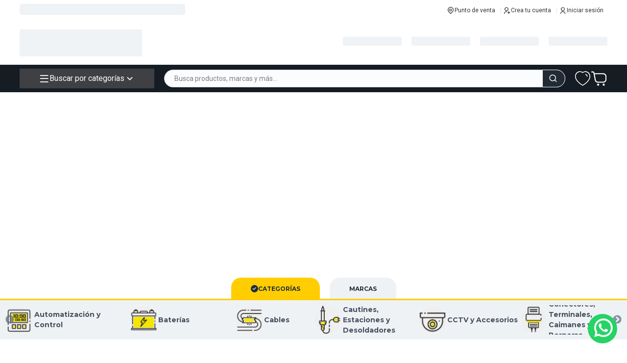

--- FILE ---
content_type: text/html; charset=utf-8
request_url: https://suconel.com/?action=yith-woocompare-add-product&id=1582
body_size: 123096
content:
<!DOCTYPE html><html><head><meta charSet="utf-8"/><meta name="viewport" content="width=device-width, initial-scale=1"/><link rel="stylesheet" href="/_next/static/css/5bf5958892c6ec53.css" data-precedence="next"/><link rel="stylesheet" href="/_next/static/css/58526bbf72c433f1.css" data-precedence="next"/><link rel="stylesheet" href="/_next/static/css/fd7769a8803f5759.css" data-precedence="next"/><link rel="stylesheet" href="/_next/static/css/92de42018b566018.css" data-precedence="next"/><link rel="stylesheet" href="/_next/static/css/f5cda22c86a7c884.css" data-precedence="next"/><link rel="stylesheet" href="/_next/static/css/997d6d36a769cf55.css" data-precedence="next"/><link rel="preload" as="script" fetchPriority="low" href="/_next/static/chunks/webpack-5e2e7d6dec3bb794.js"/><script src="/_next/static/chunks/fd9d1056-96f2ce78ff3bc886.js" async=""></script><script src="/_next/static/chunks/2117-2e288ba09d97d3cd.js" async=""></script><script src="/_next/static/chunks/main-app-07878a65b9abdecc.js" async=""></script><script src="/_next/static/chunks/870fdd6f-a1765e08a5fc4cea.js" async=""></script><script src="/_next/static/chunks/5788-1444b43b640676ed.js" async=""></script><script src="/_next/static/chunks/7648-fefb6aa54e3d7b6b.js" async=""></script><script src="/_next/static/chunks/881-d1c689aae261450e.js" async=""></script><script src="/_next/static/chunks/2675-d12a03610f58713a.js" async=""></script><script src="/_next/static/chunks/9343-4627a275a574e253.js" async=""></script><script src="/_next/static/chunks/4379-7b3dabe9722bb593.js" async=""></script><script src="/_next/static/chunks/9129-9b122ddf9e8c718f.js" async=""></script><script src="/_next/static/chunks/4422-f70253cd5c6078b2.js" async=""></script><script src="/_next/static/chunks/8602-846d25db4470974e.js" async=""></script><script src="/_next/static/chunks/3557-37440f0d5cb089ec.js" async=""></script><script src="/_next/static/chunks/3092-685cc799addbaff5.js" async=""></script><script src="/_next/static/chunks/1958-275ca39eef3fe31e.js" async=""></script><script src="/_next/static/chunks/4122-5ab405d8d8770687.js" async=""></script><script src="/_next/static/chunks/3308-6ed108ea9f5f50fb.js" async=""></script><script src="/_next/static/chunks/6711-c8f5107f98a7dbd1.js" async=""></script><script src="/_next/static/chunks/4001-92bba47edc3183df.js" async=""></script><script src="/_next/static/chunks/2633-c5c830680a1a0384.js" async=""></script><script src="/_next/static/chunks/8170-e6eb8085d131b1a9.js" async=""></script><script src="/_next/static/chunks/553-9d1c343cd4db7522.js" async=""></script><script src="/_next/static/chunks/9204-83a3750df0ef3592.js" async=""></script><script src="/_next/static/chunks/1268-904317ed0bd4e898.js" async=""></script><script src="/_next/static/chunks/6613-07351ec041001d2a.js" async=""></script><script src="/_next/static/chunks/9191-60a2174d35b15c00.js" async=""></script><script src="/_next/static/chunks/8264-2de67b4e5f3eaa65.js" async=""></script><script src="/_next/static/chunks/3976-e0e08130446b4c10.js" async=""></script><script src="/_next/static/chunks/8394-58739df9426a2345.js" async=""></script><script src="/_next/static/chunks/app/layout-f99ba5b7c79e6d4d.js" async=""></script><script src="/_next/static/chunks/6406-e7924d6fa31c1305.js" async=""></script><script src="/_next/static/chunks/app/%5Blocale%5D/page-6ca8967c8bb46718.js" async=""></script><script src="/_next/static/chunks/app/not-found-64b74ef6bd9135a9.js" async=""></script><link rel="preload" href="https://checkout.epayco.co/checkout.js" as="script"/><title>Suconel | Tienda Electrónica Colombia | Componentes y Medida</title><meta name="description" content="Proveedor líder en Colombia de componentes electrónicos, equipos de medida, automatización y herramientas con 37 años de experiencia en soluciones tecnológicas."/><meta property="og:title" content="Suconel | Tienda Electrónica Colombia | Componentes y Medida"/><meta property="og:description" content="Proveedor líder en Colombia de componentes electrónicos, equipos de medida, automatización y herramientas con 37 años de experiencia en soluciones tecnológicas."/><meta property="og:image" content="https://cms.suconel.comundefined/"/><meta name="twitter:card" content="summary_large_image"/><meta name="twitter:title" content="Suconel | Tienda Electrónica Colombia | Componentes y Medida"/><meta name="twitter:description" content="Proveedor líder en Colombia de componentes electrónicos, equipos de medida, automatización y herramientas con 37 años de experiencia en soluciones tecnológicas."/><meta name="twitter:image" content="https://cms.suconel.comundefined/"/><link rel="icon" href="/favicon.ico" type="image/x-icon" sizes="32x32"/><meta name="next-size-adjust"/><script>(self.__next_s=self.__next_s||[]).push(["https://checkout.epayco.co/checkout.js",{}])</script><script src="/_next/static/chunks/polyfills-42372ed130431b0a.js" noModule=""></script></head><body class="__variable_37cf7d __variable_069ab3" style="--primary-color:#ffcd00"><style data-emotion="css-global 1f0mtmu">:root{--joy-fontSize-xs:0.75rem;--joy-fontSize-sm:0.875rem;--joy-fontSize-md:1rem;--joy-fontSize-lg:1.125rem;--joy-fontSize-xl:1.25rem;--joy-fontSize-xl2:1.5rem;--joy-fontSize-xl3:1.875rem;--joy-fontSize-xl4:2.25rem;--joy-fontFamily-body:"Inter",var(--joy-fontFamily-fallback, -apple-system, BlinkMacSystemFont, "Segoe UI", Roboto, Helvetica, Arial, sans-serif, "Apple Color Emoji", "Segoe UI Emoji", "Segoe UI Symbol");--joy-fontFamily-display:"Inter",var(--joy-fontFamily-fallback, -apple-system, BlinkMacSystemFont, "Segoe UI", Roboto, Helvetica, Arial, sans-serif, "Apple Color Emoji", "Segoe UI Emoji", "Segoe UI Symbol");--joy-fontFamily-code:Source Code Pro,ui-monospace,SFMono-Regular,Menlo,Monaco,Consolas,Liberation Mono,Courier New,monospace;--joy-fontFamily-fallback:-apple-system,BlinkMacSystemFont,"Segoe UI",Roboto,Helvetica,Arial,sans-serif,"Apple Color Emoji","Segoe UI Emoji","Segoe UI Symbol";--joy-fontWeight-sm:300;--joy-fontWeight-md:500;--joy-fontWeight-lg:600;--joy-fontWeight-xl:700;--joy-focus-thickness:2px;--joy-lineHeight-xs:1.33334;--joy-lineHeight-sm:1.42858;--joy-lineHeight-md:1.5;--joy-lineHeight-lg:1.55556;--joy-lineHeight-xl:1.66667;--joy-radius-xs:2px;--joy-radius-sm:6px;--joy-radius-md:8px;--joy-radius-lg:12px;--joy-radius-xl:16px;--joy-shadow-xs:var(--joy-shadowRing, 0 0 #000),0px 1px 2px 0px rgba(var(--joy-shadowChannel, 21 21 21) / var(--joy-shadowOpacity, 0.08));--joy-shadow-sm:var(--joy-shadowRing, 0 0 #000),0px 1px 2px 0px rgba(var(--joy-shadowChannel, 21 21 21) / var(--joy-shadowOpacity, 0.08)),0px 2px 4px 0px rgba(var(--joy-shadowChannel, 21 21 21) / var(--joy-shadowOpacity, 0.08));--joy-shadow-md:var(--joy-shadowRing, 0 0 #000),0px 2px 8px -2px rgba(var(--joy-shadowChannel, 21 21 21) / var(--joy-shadowOpacity, 0.08)),0px 6px 12px -2px rgba(var(--joy-shadowChannel, 21 21 21) / var(--joy-shadowOpacity, 0.08));--joy-shadow-lg:var(--joy-shadowRing, 0 0 #000),0px 2px 8px -2px rgba(var(--joy-shadowChannel, 21 21 21) / var(--joy-shadowOpacity, 0.08)),0px 12px 16px -4px rgba(var(--joy-shadowChannel, 21 21 21) / var(--joy-shadowOpacity, 0.08));--joy-shadow-xl:var(--joy-shadowRing, 0 0 #000),0px 2px 8px -2px rgba(var(--joy-shadowChannel, 21 21 21) / var(--joy-shadowOpacity, 0.08)),0px 20px 24px -4px rgba(var(--joy-shadowChannel, 21 21 21) / var(--joy-shadowOpacity, 0.08));--joy-zIndex-badge:1;--joy-zIndex-table:10;--joy-zIndex-popup:1000;--joy-zIndex-modal:1300;--joy-zIndex-snackbar:1400;--joy-zIndex-tooltip:1500;--joy-cssVarPrefix:joy;--joy-spacing:8px;}</style><style data-emotion="css-global afv32s">:root,[data-joy-color-scheme="light"]{--joy-palette-primary-50:#EDF5FD;--joy-palette-primary-100:#E3EFFB;--joy-palette-primary-200:#C7DFF7;--joy-palette-primary-300:#97C3F0;--joy-palette-primary-400:#4393E4;--joy-palette-primary-500:#0B6BCB;--joy-palette-primary-600:#185EA5;--joy-palette-primary-700:#12467B;--joy-palette-primary-800:#0A2744;--joy-palette-primary-900:#051423;--joy-palette-primary-plainColor:var(--joy-palette-primary-500, #0B6BCB);--joy-palette-primary-plainHoverBg:var(--joy-palette-primary-100, #E3EFFB);--joy-palette-primary-plainActiveBg:var(--joy-palette-primary-200, #C7DFF7);--joy-palette-primary-plainDisabledColor:var(--joy-palette-neutral-400, #9FA6AD);--joy-palette-primary-outlinedColor:var(--joy-palette-primary-500, #0B6BCB);--joy-palette-primary-outlinedBorder:var(--joy-palette-primary-300, #97C3F0);--joy-palette-primary-outlinedHoverBg:var(--joy-palette-primary-100, #E3EFFB);--joy-palette-primary-outlinedActiveBg:var(--joy-palette-primary-200, #C7DFF7);--joy-palette-primary-outlinedDisabledColor:var(--joy-palette-neutral-400, #9FA6AD);--joy-palette-primary-outlinedDisabledBorder:var(--joy-palette-neutral-200, #DDE7EE);--joy-palette-primary-softColor:var(--joy-palette-primary-700, #12467B);--joy-palette-primary-softBg:var(--joy-palette-primary-100, #E3EFFB);--joy-palette-primary-softHoverBg:var(--joy-palette-primary-200, #C7DFF7);--joy-palette-primary-softActiveColor:var(--joy-palette-primary-800, #0A2744);--joy-palette-primary-softActiveBg:var(--joy-palette-primary-300, #97C3F0);--joy-palette-primary-softDisabledColor:var(--joy-palette-neutral-400, #9FA6AD);--joy-palette-primary-softDisabledBg:var(--joy-palette-neutral-50, #FBFCFE);--joy-palette-primary-solidColor:var(--joy-palette-common-white, #FFF);--joy-palette-primary-solidBg:var(--joy-palette-primary-500, #0B6BCB);--joy-palette-primary-solidHoverBg:var(--joy-palette-primary-600, #185EA5);--joy-palette-primary-solidActiveBg:var(--joy-palette-primary-700, #12467B);--joy-palette-primary-solidDisabledColor:var(--joy-palette-neutral-400, #9FA6AD);--joy-palette-primary-solidDisabledBg:var(--joy-palette-neutral-100, #F0F4F8);--joy-palette-primary-mainChannel:11 107 203;--joy-palette-primary-lightChannel:199 223 247;--joy-palette-primary-darkChannel:18 70 123;--joy-palette-neutral-50:#FBFCFE;--joy-palette-neutral-100:#F0F4F8;--joy-palette-neutral-200:#DDE7EE;--joy-palette-neutral-300:#CDD7E1;--joy-palette-neutral-400:#9FA6AD;--joy-palette-neutral-500:#636B74;--joy-palette-neutral-600:#555E68;--joy-palette-neutral-700:#32383E;--joy-palette-neutral-800:#171A1C;--joy-palette-neutral-900:#0B0D0E;--joy-palette-neutral-plainColor:var(--joy-palette-neutral-700, #32383E);--joy-palette-neutral-plainHoverBg:var(--joy-palette-neutral-100, #F0F4F8);--joy-palette-neutral-plainActiveBg:var(--joy-palette-neutral-200, #DDE7EE);--joy-palette-neutral-plainDisabledColor:var(--joy-palette-neutral-400, #9FA6AD);--joy-palette-neutral-outlinedColor:var(--joy-palette-neutral-700, #32383E);--joy-palette-neutral-outlinedBorder:var(--joy-palette-neutral-300, #CDD7E1);--joy-palette-neutral-outlinedHoverBg:var(--joy-palette-neutral-100, #F0F4F8);--joy-palette-neutral-outlinedActiveBg:var(--joy-palette-neutral-200, #DDE7EE);--joy-palette-neutral-outlinedDisabledColor:var(--joy-palette-neutral-400, #9FA6AD);--joy-palette-neutral-outlinedDisabledBorder:var(--joy-palette-neutral-200, #DDE7EE);--joy-palette-neutral-softColor:var(--joy-palette-neutral-700, #32383E);--joy-palette-neutral-softBg:var(--joy-palette-neutral-100, #F0F4F8);--joy-palette-neutral-softHoverBg:var(--joy-palette-neutral-200, #DDE7EE);--joy-palette-neutral-softActiveColor:var(--joy-palette-neutral-800, #171A1C);--joy-palette-neutral-softActiveBg:var(--joy-palette-neutral-300, #CDD7E1);--joy-palette-neutral-softDisabledColor:var(--joy-palette-neutral-400, #9FA6AD);--joy-palette-neutral-softDisabledBg:var(--joy-palette-neutral-50, #FBFCFE);--joy-palette-neutral-solidColor:var(--joy-palette-common-white, #FFF);--joy-palette-neutral-solidBg:var(--joy-palette-neutral-500, #636B74);--joy-palette-neutral-solidHoverBg:var(--joy-palette-neutral-600, #555E68);--joy-palette-neutral-solidActiveBg:var(--joy-palette-neutral-700, #32383E);--joy-palette-neutral-solidDisabledColor:var(--joy-palette-neutral-400, #9FA6AD);--joy-palette-neutral-solidDisabledBg:var(--joy-palette-neutral-100, #F0F4F8);--joy-palette-neutral-plainHoverColor:var(--joy-palette-neutral-900, #0B0D0E);--joy-palette-neutral-mainChannel:99 107 116;--joy-palette-neutral-lightChannel:221 231 238;--joy-palette-neutral-darkChannel:50 56 62;--joy-palette-danger-50:#FEF6F6;--joy-palette-danger-100:#FCE4E4;--joy-palette-danger-200:#F7C5C5;--joy-palette-danger-300:#F09898;--joy-palette-danger-400:#E47474;--joy-palette-danger-500:#C41C1C;--joy-palette-danger-600:#A51818;--joy-palette-danger-700:#7D1212;--joy-palette-danger-800:#430A0A;--joy-palette-danger-900:#240505;--joy-palette-danger-plainColor:var(--joy-palette-danger-500, #C41C1C);--joy-palette-danger-plainHoverBg:var(--joy-palette-danger-100, #FCE4E4);--joy-palette-danger-plainActiveBg:var(--joy-palette-danger-200, #F7C5C5);--joy-palette-danger-plainDisabledColor:var(--joy-palette-neutral-400, #9FA6AD);--joy-palette-danger-outlinedColor:var(--joy-palette-danger-500, #C41C1C);--joy-palette-danger-outlinedBorder:var(--joy-palette-danger-300, #F09898);--joy-palette-danger-outlinedHoverBg:var(--joy-palette-danger-100, #FCE4E4);--joy-palette-danger-outlinedActiveBg:var(--joy-palette-danger-200, #F7C5C5);--joy-palette-danger-outlinedDisabledColor:var(--joy-palette-neutral-400, #9FA6AD);--joy-palette-danger-outlinedDisabledBorder:var(--joy-palette-neutral-200, #DDE7EE);--joy-palette-danger-softColor:var(--joy-palette-danger-700, #7D1212);--joy-palette-danger-softBg:var(--joy-palette-danger-100, #FCE4E4);--joy-palette-danger-softHoverBg:var(--joy-palette-danger-200, #F7C5C5);--joy-palette-danger-softActiveColor:var(--joy-palette-danger-800, #430A0A);--joy-palette-danger-softActiveBg:var(--joy-palette-danger-300, #F09898);--joy-palette-danger-softDisabledColor:var(--joy-palette-neutral-400, #9FA6AD);--joy-palette-danger-softDisabledBg:var(--joy-palette-neutral-50, #FBFCFE);--joy-palette-danger-solidColor:var(--joy-palette-common-white, #FFF);--joy-palette-danger-solidBg:var(--joy-palette-danger-500, #C41C1C);--joy-palette-danger-solidHoverBg:var(--joy-palette-danger-600, #A51818);--joy-palette-danger-solidActiveBg:var(--joy-palette-danger-700, #7D1212);--joy-palette-danger-solidDisabledColor:var(--joy-palette-neutral-400, #9FA6AD);--joy-palette-danger-solidDisabledBg:var(--joy-palette-neutral-100, #F0F4F8);--joy-palette-danger-mainChannel:196 28 28;--joy-palette-danger-lightChannel:247 197 197;--joy-palette-danger-darkChannel:125 18 18;--joy-palette-success-50:#F6FEF6;--joy-palette-success-100:#E3FBE3;--joy-palette-success-200:#C7F7C7;--joy-palette-success-300:#A1E8A1;--joy-palette-success-400:#51BC51;--joy-palette-success-500:#1F7A1F;--joy-palette-success-600:#136C13;--joy-palette-success-700:#0A470A;--joy-palette-success-800:#042F04;--joy-palette-success-900:#021D02;--joy-palette-success-plainColor:var(--joy-palette-success-500, #1F7A1F);--joy-palette-success-plainHoverBg:var(--joy-palette-success-100, #E3FBE3);--joy-palette-success-plainActiveBg:var(--joy-palette-success-200, #C7F7C7);--joy-palette-success-plainDisabledColor:var(--joy-palette-neutral-400, #9FA6AD);--joy-palette-success-outlinedColor:var(--joy-palette-success-500, #1F7A1F);--joy-palette-success-outlinedBorder:var(--joy-palette-success-300, #A1E8A1);--joy-palette-success-outlinedHoverBg:var(--joy-palette-success-100, #E3FBE3);--joy-palette-success-outlinedActiveBg:var(--joy-palette-success-200, #C7F7C7);--joy-palette-success-outlinedDisabledColor:var(--joy-palette-neutral-400, #9FA6AD);--joy-palette-success-outlinedDisabledBorder:var(--joy-palette-neutral-200, #DDE7EE);--joy-palette-success-softColor:var(--joy-palette-success-700, #0A470A);--joy-palette-success-softBg:var(--joy-palette-success-100, #E3FBE3);--joy-palette-success-softHoverBg:var(--joy-palette-success-200, #C7F7C7);--joy-palette-success-softActiveColor:var(--joy-palette-success-800, #042F04);--joy-palette-success-softActiveBg:var(--joy-palette-success-300, #A1E8A1);--joy-palette-success-softDisabledColor:var(--joy-palette-neutral-400, #9FA6AD);--joy-palette-success-softDisabledBg:var(--joy-palette-neutral-50, #FBFCFE);--joy-palette-success-solidColor:var(--joy-palette-common-white, #FFF);--joy-palette-success-solidBg:var(--joy-palette-success-500, #1F7A1F);--joy-palette-success-solidHoverBg:var(--joy-palette-success-600, #136C13);--joy-palette-success-solidActiveBg:var(--joy-palette-success-700, #0A470A);--joy-palette-success-solidDisabledColor:var(--joy-palette-neutral-400, #9FA6AD);--joy-palette-success-solidDisabledBg:var(--joy-palette-neutral-100, #F0F4F8);--joy-palette-success-mainChannel:31 122 31;--joy-palette-success-lightChannel:199 247 199;--joy-palette-success-darkChannel:10 71 10;--joy-palette-warning-50:#FEFAF6;--joy-palette-warning-100:#FDF0E1;--joy-palette-warning-200:#FCE1C2;--joy-palette-warning-300:#F3C896;--joy-palette-warning-400:#EA9A3E;--joy-palette-warning-500:#9A5B13;--joy-palette-warning-600:#72430D;--joy-palette-warning-700:#492B08;--joy-palette-warning-800:#2E1B05;--joy-palette-warning-900:#1D1002;--joy-palette-warning-plainColor:var(--joy-palette-warning-500, #9A5B13);--joy-palette-warning-plainHoverBg:var(--joy-palette-warning-100, #FDF0E1);--joy-palette-warning-plainActiveBg:var(--joy-palette-warning-200, #FCE1C2);--joy-palette-warning-plainDisabledColor:var(--joy-palette-neutral-400, #9FA6AD);--joy-palette-warning-outlinedColor:var(--joy-palette-warning-500, #9A5B13);--joy-palette-warning-outlinedBorder:var(--joy-palette-warning-300, #F3C896);--joy-palette-warning-outlinedHoverBg:var(--joy-palette-warning-100, #FDF0E1);--joy-palette-warning-outlinedActiveBg:var(--joy-palette-warning-200, #FCE1C2);--joy-palette-warning-outlinedDisabledColor:var(--joy-palette-neutral-400, #9FA6AD);--joy-palette-warning-outlinedDisabledBorder:var(--joy-palette-neutral-200, #DDE7EE);--joy-palette-warning-softColor:var(--joy-palette-warning-700, #492B08);--joy-palette-warning-softBg:var(--joy-palette-warning-100, #FDF0E1);--joy-palette-warning-softHoverBg:var(--joy-palette-warning-200, #FCE1C2);--joy-palette-warning-softActiveColor:var(--joy-palette-warning-800, #2E1B05);--joy-palette-warning-softActiveBg:var(--joy-palette-warning-300, #F3C896);--joy-palette-warning-softDisabledColor:var(--joy-palette-neutral-400, #9FA6AD);--joy-palette-warning-softDisabledBg:var(--joy-palette-neutral-50, #FBFCFE);--joy-palette-warning-solidColor:var(--joy-palette-common-white, #FFF);--joy-palette-warning-solidBg:var(--joy-palette-warning-500, #9A5B13);--joy-palette-warning-solidHoverBg:var(--joy-palette-warning-600, #72430D);--joy-palette-warning-solidActiveBg:var(--joy-palette-warning-700, #492B08);--joy-palette-warning-solidDisabledColor:var(--joy-palette-neutral-400, #9FA6AD);--joy-palette-warning-solidDisabledBg:var(--joy-palette-neutral-100, #F0F4F8);--joy-palette-warning-mainChannel:154 91 19;--joy-palette-warning-lightChannel:252 225 194;--joy-palette-warning-darkChannel:73 43 8;--joy-palette-common-white:#FFF;--joy-palette-common-black:#000;--joy-palette-text-primary:var(--joy-palette-neutral-800, #171A1C);--joy-palette-text-secondary:var(--joy-palette-neutral-700, #32383E);--joy-palette-text-tertiary:var(--joy-palette-neutral-600, #555E68);--joy-palette-text-icon:var(--joy-palette-neutral-500, #636B74);--joy-palette-background-body:var(--joy-palette-common-white, #FFF);--joy-palette-background-surface:var(--joy-palette-neutral-50, #FBFCFE);--joy-palette-background-popup:var(--joy-palette-common-white, #FFF);--joy-palette-background-level1:var(--joy-palette-neutral-100, #F0F4F8);--joy-palette-background-level2:var(--joy-palette-neutral-200, #DDE7EE);--joy-palette-background-level3:var(--joy-palette-neutral-300, #CDD7E1);--joy-palette-background-tooltip:var(--joy-palette-neutral-500, #636B74);--joy-palette-background-backdrop:rgba(var(--joy-palette-neutral-darkChannel, 11 13 14) / 0.25);--joy-palette-divider:rgba(var(--joy-palette-neutral-mainChannel, 99 107 116) / 0.2);--joy-palette-focusVisible:var(--joy-palette-primary-500, #0B6BCB);--joy-shadowRing:0 0 #000;--joy-shadowChannel:21 21 21;--joy-shadowOpacity:0.08;}</style><style data-emotion="css-global 6bw9eu">[data-joy-color-scheme="dark"]{--joy-palette-primary-50:#EDF5FD;--joy-palette-primary-100:#E3EFFB;--joy-palette-primary-200:#C7DFF7;--joy-palette-primary-300:#97C3F0;--joy-palette-primary-400:#4393E4;--joy-palette-primary-500:#0B6BCB;--joy-palette-primary-600:#185EA5;--joy-palette-primary-700:#12467B;--joy-palette-primary-800:#0A2744;--joy-palette-primary-900:#051423;--joy-palette-primary-plainColor:var(--joy-palette-primary-300, #97C3F0);--joy-palette-primary-plainHoverBg:var(--joy-palette-primary-800, #0A2744);--joy-palette-primary-plainActiveBg:var(--joy-palette-primary-700, #12467B);--joy-palette-primary-plainDisabledColor:var(--joy-palette-neutral-500, #636B74);--joy-palette-primary-outlinedColor:var(--joy-palette-primary-200, #C7DFF7);--joy-palette-primary-outlinedBorder:var(--joy-palette-primary-700, #12467B);--joy-palette-primary-outlinedHoverBg:var(--joy-palette-primary-800, #0A2744);--joy-palette-primary-outlinedActiveBg:var(--joy-palette-primary-700, #12467B);--joy-palette-primary-outlinedDisabledColor:var(--joy-palette-neutral-500, #636B74);--joy-palette-primary-outlinedDisabledBorder:var(--joy-palette-neutral-800, #171A1C);--joy-palette-primary-softColor:var(--joy-palette-primary-200, #C7DFF7);--joy-palette-primary-softBg:var(--joy-palette-primary-800, #0A2744);--joy-palette-primary-softHoverBg:var(--joy-palette-primary-700, #12467B);--joy-palette-primary-softActiveColor:var(--joy-palette-primary-100, #E3EFFB);--joy-palette-primary-softActiveBg:var(--joy-palette-primary-600, #185EA5);--joy-palette-primary-softDisabledColor:var(--joy-palette-neutral-500, #636B74);--joy-palette-primary-softDisabledBg:var(--joy-palette-neutral-800, #171A1C);--joy-palette-primary-solidColor:var(--joy-palette-common-white, #FFF);--joy-palette-primary-solidBg:var(--joy-palette-primary-500, #0B6BCB);--joy-palette-primary-solidHoverBg:var(--joy-palette-primary-600, #185EA5);--joy-palette-primary-solidActiveBg:var(--joy-palette-primary-700, #12467B);--joy-palette-primary-solidDisabledColor:var(--joy-palette-neutral-500, #636B74);--joy-palette-primary-solidDisabledBg:var(--joy-palette-neutral-800, #171A1C);--joy-palette-primary-mainChannel:67 147 228;--joy-palette-primary-lightChannel:199 223 247;--joy-palette-primary-darkChannel:18 70 123;--joy-palette-neutral-50:#FBFCFE;--joy-palette-neutral-100:#F0F4F8;--joy-palette-neutral-200:#DDE7EE;--joy-palette-neutral-300:#CDD7E1;--joy-palette-neutral-400:#9FA6AD;--joy-palette-neutral-500:#636B74;--joy-palette-neutral-600:#555E68;--joy-palette-neutral-700:#32383E;--joy-palette-neutral-800:#171A1C;--joy-palette-neutral-900:#0B0D0E;--joy-palette-neutral-plainColor:var(--joy-palette-neutral-300, #CDD7E1);--joy-palette-neutral-plainHoverBg:var(--joy-palette-neutral-800, #171A1C);--joy-palette-neutral-plainActiveBg:var(--joy-palette-neutral-700, #32383E);--joy-palette-neutral-plainDisabledColor:var(--joy-palette-neutral-500, #636B74);--joy-palette-neutral-outlinedColor:var(--joy-palette-neutral-200, #DDE7EE);--joy-palette-neutral-outlinedBorder:var(--joy-palette-neutral-700, #32383E);--joy-palette-neutral-outlinedHoverBg:var(--joy-palette-neutral-800, #171A1C);--joy-palette-neutral-outlinedActiveBg:var(--joy-palette-neutral-700, #32383E);--joy-palette-neutral-outlinedDisabledColor:var(--joy-palette-neutral-500, #636B74);--joy-palette-neutral-outlinedDisabledBorder:var(--joy-palette-neutral-800, #171A1C);--joy-palette-neutral-softColor:var(--joy-palette-neutral-200, #DDE7EE);--joy-palette-neutral-softBg:var(--joy-palette-neutral-800, #171A1C);--joy-palette-neutral-softHoverBg:var(--joy-palette-neutral-700, #32383E);--joy-palette-neutral-softActiveColor:var(--joy-palette-neutral-100, #F0F4F8);--joy-palette-neutral-softActiveBg:var(--joy-palette-neutral-600, #555E68);--joy-palette-neutral-softDisabledColor:var(--joy-palette-neutral-500, #636B74);--joy-palette-neutral-softDisabledBg:var(--joy-palette-neutral-800, #171A1C);--joy-palette-neutral-solidColor:var(--joy-palette-common-white, #FFF);--joy-palette-neutral-solidBg:var(--joy-palette-neutral-500, #636B74);--joy-palette-neutral-solidHoverBg:var(--joy-palette-neutral-600, #555E68);--joy-palette-neutral-solidActiveBg:var(--joy-palette-neutral-700, #32383E);--joy-palette-neutral-solidDisabledColor:var(--joy-palette-neutral-500, #636B74);--joy-palette-neutral-solidDisabledBg:var(--joy-palette-neutral-800, #171A1C);--joy-palette-neutral-plainHoverColor:var(--joy-palette-neutral-300, #CDD7E1);--joy-palette-neutral-mainChannel:159 166 173;--joy-palette-neutral-lightChannel:221 231 238;--joy-palette-neutral-darkChannel:50 56 62;--joy-palette-danger-50:#FEF6F6;--joy-palette-danger-100:#FCE4E4;--joy-palette-danger-200:#F7C5C5;--joy-palette-danger-300:#F09898;--joy-palette-danger-400:#E47474;--joy-palette-danger-500:#C41C1C;--joy-palette-danger-600:#A51818;--joy-palette-danger-700:#7D1212;--joy-palette-danger-800:#430A0A;--joy-palette-danger-900:#240505;--joy-palette-danger-plainColor:var(--joy-palette-danger-300, #F09898);--joy-palette-danger-plainHoverBg:var(--joy-palette-danger-800, #430A0A);--joy-palette-danger-plainActiveBg:var(--joy-palette-danger-700, #7D1212);--joy-palette-danger-plainDisabledColor:var(--joy-palette-neutral-500, #636B74);--joy-palette-danger-outlinedColor:var(--joy-palette-danger-200, #F7C5C5);--joy-palette-danger-outlinedBorder:var(--joy-palette-danger-700, #7D1212);--joy-palette-danger-outlinedHoverBg:var(--joy-palette-danger-800, #430A0A);--joy-palette-danger-outlinedActiveBg:var(--joy-palette-danger-700, #7D1212);--joy-palette-danger-outlinedDisabledColor:var(--joy-palette-neutral-500, #636B74);--joy-palette-danger-outlinedDisabledBorder:var(--joy-palette-neutral-800, #171A1C);--joy-palette-danger-softColor:var(--joy-palette-danger-200, #F7C5C5);--joy-palette-danger-softBg:var(--joy-palette-danger-800, #430A0A);--joy-palette-danger-softHoverBg:var(--joy-palette-danger-700, #7D1212);--joy-palette-danger-softActiveColor:var(--joy-palette-danger-100, #FCE4E4);--joy-palette-danger-softActiveBg:var(--joy-palette-danger-600, #A51818);--joy-palette-danger-softDisabledColor:var(--joy-palette-neutral-500, #636B74);--joy-palette-danger-softDisabledBg:var(--joy-palette-neutral-800, #171A1C);--joy-palette-danger-solidColor:var(--joy-palette-common-white, #FFF);--joy-palette-danger-solidBg:var(--joy-palette-danger-500, #C41C1C);--joy-palette-danger-solidHoverBg:var(--joy-palette-danger-600, #A51818);--joy-palette-danger-solidActiveBg:var(--joy-palette-danger-700, #7D1212);--joy-palette-danger-solidDisabledColor:var(--joy-palette-neutral-500, #636B74);--joy-palette-danger-solidDisabledBg:var(--joy-palette-neutral-800, #171A1C);--joy-palette-danger-mainChannel:228 116 116;--joy-palette-danger-lightChannel:247 197 197;--joy-palette-danger-darkChannel:125 18 18;--joy-palette-success-50:#F6FEF6;--joy-palette-success-100:#E3FBE3;--joy-palette-success-200:#C7F7C7;--joy-palette-success-300:#A1E8A1;--joy-palette-success-400:#51BC51;--joy-palette-success-500:#1F7A1F;--joy-palette-success-600:#136C13;--joy-palette-success-700:#0A470A;--joy-palette-success-800:#042F04;--joy-palette-success-900:#021D02;--joy-palette-success-plainColor:var(--joy-palette-success-300, #A1E8A1);--joy-palette-success-plainHoverBg:var(--joy-palette-success-800, #042F04);--joy-palette-success-plainActiveBg:var(--joy-palette-success-700, #0A470A);--joy-palette-success-plainDisabledColor:var(--joy-palette-neutral-500, #636B74);--joy-palette-success-outlinedColor:var(--joy-palette-success-200, #C7F7C7);--joy-palette-success-outlinedBorder:var(--joy-palette-success-700, #0A470A);--joy-palette-success-outlinedHoverBg:var(--joy-palette-success-800, #042F04);--joy-palette-success-outlinedActiveBg:var(--joy-palette-success-700, #0A470A);--joy-palette-success-outlinedDisabledColor:var(--joy-palette-neutral-500, #636B74);--joy-palette-success-outlinedDisabledBorder:var(--joy-palette-neutral-800, #171A1C);--joy-palette-success-softColor:var(--joy-palette-success-200, #C7F7C7);--joy-palette-success-softBg:var(--joy-palette-success-800, #042F04);--joy-palette-success-softHoverBg:var(--joy-palette-success-700, #0A470A);--joy-palette-success-softActiveColor:var(--joy-palette-success-100, #E3FBE3);--joy-palette-success-softActiveBg:var(--joy-palette-success-600, #136C13);--joy-palette-success-softDisabledColor:var(--joy-palette-neutral-500, #636B74);--joy-palette-success-softDisabledBg:var(--joy-palette-neutral-800, #171A1C);--joy-palette-success-solidColor:var(--joy-palette-common-white, #FFF);--joy-palette-success-solidBg:var(--joy-palette-success-500, #1F7A1F);--joy-palette-success-solidHoverBg:var(--joy-palette-success-600, #136C13);--joy-palette-success-solidActiveBg:var(--joy-palette-success-700, #0A470A);--joy-palette-success-solidDisabledColor:var(--joy-palette-neutral-500, #636B74);--joy-palette-success-solidDisabledBg:var(--joy-palette-neutral-800, #171A1C);--joy-palette-success-mainChannel:81 188 81;--joy-palette-success-lightChannel:199 247 199;--joy-palette-success-darkChannel:10 71 10;--joy-palette-warning-50:#FEFAF6;--joy-palette-warning-100:#FDF0E1;--joy-palette-warning-200:#FCE1C2;--joy-palette-warning-300:#F3C896;--joy-palette-warning-400:#EA9A3E;--joy-palette-warning-500:#9A5B13;--joy-palette-warning-600:#72430D;--joy-palette-warning-700:#492B08;--joy-palette-warning-800:#2E1B05;--joy-palette-warning-900:#1D1002;--joy-palette-warning-plainColor:var(--joy-palette-warning-300, #F3C896);--joy-palette-warning-plainHoverBg:var(--joy-palette-warning-800, #2E1B05);--joy-palette-warning-plainActiveBg:var(--joy-palette-warning-700, #492B08);--joy-palette-warning-plainDisabledColor:var(--joy-palette-neutral-500, #636B74);--joy-palette-warning-outlinedColor:var(--joy-palette-warning-200, #FCE1C2);--joy-palette-warning-outlinedBorder:var(--joy-palette-warning-700, #492B08);--joy-palette-warning-outlinedHoverBg:var(--joy-palette-warning-800, #2E1B05);--joy-palette-warning-outlinedActiveBg:var(--joy-palette-warning-700, #492B08);--joy-palette-warning-outlinedDisabledColor:var(--joy-palette-neutral-500, #636B74);--joy-palette-warning-outlinedDisabledBorder:var(--joy-palette-neutral-800, #171A1C);--joy-palette-warning-softColor:var(--joy-palette-warning-200, #FCE1C2);--joy-palette-warning-softBg:var(--joy-palette-warning-800, #2E1B05);--joy-palette-warning-softHoverBg:var(--joy-palette-warning-700, #492B08);--joy-palette-warning-softActiveColor:var(--joy-palette-warning-100, #FDF0E1);--joy-palette-warning-softActiveBg:var(--joy-palette-warning-600, #72430D);--joy-palette-warning-softDisabledColor:var(--joy-palette-neutral-500, #636B74);--joy-palette-warning-softDisabledBg:var(--joy-palette-neutral-800, #171A1C);--joy-palette-warning-solidColor:var(--joy-palette-common-white, #FFF);--joy-palette-warning-solidBg:var(--joy-palette-warning-500, #9A5B13);--joy-palette-warning-solidHoverBg:var(--joy-palette-warning-600, #72430D);--joy-palette-warning-solidActiveBg:var(--joy-palette-warning-700, #492B08);--joy-palette-warning-solidDisabledColor:var(--joy-palette-neutral-500, #636B74);--joy-palette-warning-solidDisabledBg:var(--joy-palette-neutral-800, #171A1C);--joy-palette-warning-mainChannel:234 154 62;--joy-palette-warning-lightChannel:252 225 194;--joy-palette-warning-darkChannel:73 43 8;--joy-palette-common-white:#FFF;--joy-palette-common-black:#000;--joy-palette-text-primary:var(--joy-palette-neutral-100, #F0F4F8);--joy-palette-text-secondary:var(--joy-palette-neutral-300, #CDD7E1);--joy-palette-text-tertiary:var(--joy-palette-neutral-400, #9FA6AD);--joy-palette-text-icon:var(--joy-palette-neutral-400, #9FA6AD);--joy-palette-background-body:var(--joy-palette-common-black, #000);--joy-palette-background-surface:var(--joy-palette-neutral-900, #0B0D0E);--joy-palette-background-popup:var(--joy-palette-common-black, #000);--joy-palette-background-level1:var(--joy-palette-neutral-800, #171A1C);--joy-palette-background-level2:var(--joy-palette-neutral-700, #32383E);--joy-palette-background-level3:var(--joy-palette-neutral-600, #555E68);--joy-palette-background-tooltip:var(--joy-palette-neutral-600, #555E68);--joy-palette-background-backdrop:rgba(var(--joy-palette-neutral-darkChannel, 251 252 254) / 0.25);--joy-palette-divider:rgba(var(--joy-palette-neutral-mainChannel, 99 107 116) / 0.16);--joy-palette-focusVisible:var(--joy-palette-primary-500, #0B6BCB);--joy-shadowRing:0 0 #000;--joy-shadowChannel:0 0 0;--joy-shadowOpacity:0.6;}</style><style data-emotion="css-global 15orxno">html{-webkit-font-smoothing:antialiased;-moz-osx-font-smoothing:grayscale;box-sizing:border-box;-webkit-text-size-adjust:100%;}*,*::before,*::after{box-sizing:inherit;}strong,b{font-weight:var(--joy-fontWeight-lg);}body{margin:0;color:var(--joy-palette-text-secondary, var(--joy-palette-neutral-700, #32383E));font-family:var(--joy-fontFamily-body, "Inter", var(--joy-fontFamily-fallback, -apple-system, BlinkMacSystemFont, "Segoe UI", Roboto, Helvetica, Arial, sans-serif, "Apple Color Emoji", "Segoe UI Emoji", "Segoe UI Symbol"));font-size:var(--joy-fontSize-md, 1rem);line-height:var(--joy-lineHeight-md, 1.5);background-color:var(--joy-palette-background-body);}@media print{body{background-color:var(--joy-palette-common-white);}}body::backdrop{background-color:var(--joy-palette-background-backdrop);}[data-joy-color-scheme="light"]{-webkit-print-color-scheme:light;color-scheme:light;}[data-joy-color-scheme="dark"]{-webkit-print-color-scheme:dark;color-scheme:dark;}</style><div class="SiteTopBar_top-bar__Whs3U"><a class="SiteTopBar_mobile-sales__1eGXN" href="/outlet">¡Ofertas!</a><div class="SiteTopBar_container__jZ7lJ"><div class="SiteTopBar_left__Hxe_q"><p class="SiteTopBar_welcome__Rnw_p"><style data-emotion="css fp7v1l animation-pbk5gj">.css-fp7v1l{display:block;position:relative;--unstable_pseudo-zIndex:9;--unstable_pulse-bg:var(--joy-palette-background-level1);overflow:hidden;cursor:default;color:transparent;border-radius:var(--joy-radius-xs);position:absolute;width:100%;height:100%;z-index:var(--unstable_pseudo-zIndex);background-color:var(--joy-palette-background-surface);}.css-fp7v1l::before{-webkit-animation:animation-pbk5gj 2s ease-in-out 0.5s infinite;animation:animation-pbk5gj 2s ease-in-out 0.5s infinite;background:var(--joy-palette-background-level3);}.css-fp7v1l *{visibility:hidden;}.css-fp7v1l::before{display:block;content:" ";top:0;bottom:0;left:0;right:0;z-index:var(--unstable_pseudo-zIndex);border-radius:inherit;}[data-joy-color-scheme="dark"] .css-fp7v1l{--unstable_wave-bg:rgba(255 255 255 / 0.1);}.css-fp7v1l::before{position:absolute;}@-webkit-keyframes animation-pbk5gj{0%{opacity:1;}50%{opacity:0.8;background:var(--unstable_pulse-bg);}100%{opacity:1;}}@keyframes animation-pbk5gj{0%{opacity:1;}50%{opacity:0.8;background:var(--unstable_pulse-bg);}100%{opacity:1;}}</style><span class="MuiSkeleton-root MuiSkeleton-variantOverlay MuiSkeleton-levelInherit SiteTopBar_text-skeleton__QJs6a css-fp7v1l"></span></p></div><div class="SiteTopBar_left__Hxe_q"><ul class="SiteTopBar_list__xWssb"><li class="SiteTopBar_item__z4_wU"><a class="SiteTopBar_link__FyMId" href="/contacto"><i class="SiteTopBar_icon__gij9Q ri-map-pin-line"></i>Punto de venta</a></li><li class="SiteTopBar_item__z4_wU"><a class="SiteTopBar_link__FyMId" href="/crear-cuenta"><i class="SiteTopBar_icon__gij9Q ri-user-add-line"></i>Crea tu cuenta</a></li><li class="SiteTopBar_item__z4_wU"><a class="SiteTopBar_link__FyMId" href="/iniciar-sesion"><i class="SiteTopBar_icon__gij9Q ri-user-line"></i>Iniciar sesión</a></li></ul></div></div></div><header class="SiteHeader_site-header__tGshn"><div class="SiteHeader_container__dQ5XN"><div class="SiteHeader_logo__e_dQO"><style data-emotion="css fp7v1l animation-pbk5gj">.css-fp7v1l{display:block;position:relative;--unstable_pseudo-zIndex:9;--unstable_pulse-bg:var(--joy-palette-background-level1);overflow:hidden;cursor:default;color:transparent;border-radius:var(--joy-radius-xs);position:absolute;width:100%;height:100%;z-index:var(--unstable_pseudo-zIndex);background-color:var(--joy-palette-background-surface);}.css-fp7v1l::before{-webkit-animation:animation-pbk5gj 2s ease-in-out 0.5s infinite;animation:animation-pbk5gj 2s ease-in-out 0.5s infinite;background:var(--joy-palette-background-level3);}.css-fp7v1l *{visibility:hidden;}.css-fp7v1l::before{display:block;content:" ";top:0;bottom:0;left:0;right:0;z-index:var(--unstable_pseudo-zIndex);border-radius:inherit;}[data-joy-color-scheme="dark"] .css-fp7v1l{--unstable_wave-bg:rgba(255 255 255 / 0.1);}.css-fp7v1l::before{position:absolute;}@-webkit-keyframes animation-pbk5gj{0%{opacity:1;}50%{opacity:0.8;background:var(--unstable_pulse-bg);}100%{opacity:1;}}@keyframes animation-pbk5gj{0%{opacity:1;}50%{opacity:0.8;background:var(--unstable_pulse-bg);}100%{opacity:1;}}</style><span class="MuiSkeleton-root MuiSkeleton-variantOverlay MuiSkeleton-levelInherit SiteHeader_logo-skeleton__k1b_x css-fp7v1l"></span></div><div class="SiteHeader_menu__Q1Cbc"><a class="ShopWishlistButton_shop-wishlist__pNs_W SiteHeader_wishlist-button__p88pt" href="/lista-de-deseos"><img alt="Shopping wishlist button" loading="lazy" width="31" height="30" decoding="async" data-nimg="1" class="ShopWishlistButton_icon__UzGAM" style="color:transparent" src="/icons/wishlist.svg"/></a><a class="ShopCartButton_shop-cart__SAnu8 SiteHeader_cart-button__CiokW" href="/carrito"><img alt="Shopping cart button" loading="lazy" width="35" height="35" decoding="async" data-nimg="1" class="ShopCartButton_icon__tFHHK" style="color:transparent" src="/icons/cart.svg"/></a><div class="SiteHeader_hamburguer-menu__t_D9k"><i class="SiteHeader_icon__mfRpS ri-menu-line"></i></div><nav class="SiteHeader_navigation__VQBsd"><ul class="SiteHeader_list__QPR0P"><style data-emotion="css fp7v1l animation-pbk5gj">.css-fp7v1l{display:block;position:relative;--unstable_pseudo-zIndex:9;--unstable_pulse-bg:var(--joy-palette-background-level1);overflow:hidden;cursor:default;color:transparent;border-radius:var(--joy-radius-xs);position:absolute;width:100%;height:100%;z-index:var(--unstable_pseudo-zIndex);background-color:var(--joy-palette-background-surface);}.css-fp7v1l::before{-webkit-animation:animation-pbk5gj 2s ease-in-out 0.5s infinite;animation:animation-pbk5gj 2s ease-in-out 0.5s infinite;background:var(--joy-palette-background-level3);}.css-fp7v1l *{visibility:hidden;}.css-fp7v1l::before{display:block;content:" ";top:0;bottom:0;left:0;right:0;z-index:var(--unstable_pseudo-zIndex);border-radius:inherit;}[data-joy-color-scheme="dark"] .css-fp7v1l{--unstable_wave-bg:rgba(255 255 255 / 0.1);}.css-fp7v1l::before{position:absolute;}@-webkit-keyframes animation-pbk5gj{0%{opacity:1;}50%{opacity:0.8;background:var(--unstable_pulse-bg);}100%{opacity:1;}}@keyframes animation-pbk5gj{0%{opacity:1;}50%{opacity:0.8;background:var(--unstable_pulse-bg);}100%{opacity:1;}}</style><span class="MuiSkeleton-root MuiSkeleton-variantOverlay MuiSkeleton-levelInherit SiteHeader_item-skeleton__u0cH3 css-fp7v1l"></span><style data-emotion="css fp7v1l animation-pbk5gj">.css-fp7v1l{display:block;position:relative;--unstable_pseudo-zIndex:9;--unstable_pulse-bg:var(--joy-palette-background-level1);overflow:hidden;cursor:default;color:transparent;border-radius:var(--joy-radius-xs);position:absolute;width:100%;height:100%;z-index:var(--unstable_pseudo-zIndex);background-color:var(--joy-palette-background-surface);}.css-fp7v1l::before{-webkit-animation:animation-pbk5gj 2s ease-in-out 0.5s infinite;animation:animation-pbk5gj 2s ease-in-out 0.5s infinite;background:var(--joy-palette-background-level3);}.css-fp7v1l *{visibility:hidden;}.css-fp7v1l::before{display:block;content:" ";top:0;bottom:0;left:0;right:0;z-index:var(--unstable_pseudo-zIndex);border-radius:inherit;}[data-joy-color-scheme="dark"] .css-fp7v1l{--unstable_wave-bg:rgba(255 255 255 / 0.1);}.css-fp7v1l::before{position:absolute;}@-webkit-keyframes animation-pbk5gj{0%{opacity:1;}50%{opacity:0.8;background:var(--unstable_pulse-bg);}100%{opacity:1;}}@keyframes animation-pbk5gj{0%{opacity:1;}50%{opacity:0.8;background:var(--unstable_pulse-bg);}100%{opacity:1;}}</style><span class="MuiSkeleton-root MuiSkeleton-variantOverlay MuiSkeleton-levelInherit SiteHeader_item-skeleton__u0cH3 css-fp7v1l"></span><style data-emotion="css fp7v1l animation-pbk5gj">.css-fp7v1l{display:block;position:relative;--unstable_pseudo-zIndex:9;--unstable_pulse-bg:var(--joy-palette-background-level1);overflow:hidden;cursor:default;color:transparent;border-radius:var(--joy-radius-xs);position:absolute;width:100%;height:100%;z-index:var(--unstable_pseudo-zIndex);background-color:var(--joy-palette-background-surface);}.css-fp7v1l::before{-webkit-animation:animation-pbk5gj 2s ease-in-out 0.5s infinite;animation:animation-pbk5gj 2s ease-in-out 0.5s infinite;background:var(--joy-palette-background-level3);}.css-fp7v1l *{visibility:hidden;}.css-fp7v1l::before{display:block;content:" ";top:0;bottom:0;left:0;right:0;z-index:var(--unstable_pseudo-zIndex);border-radius:inherit;}[data-joy-color-scheme="dark"] .css-fp7v1l{--unstable_wave-bg:rgba(255 255 255 / 0.1);}.css-fp7v1l::before{position:absolute;}@-webkit-keyframes animation-pbk5gj{0%{opacity:1;}50%{opacity:0.8;background:var(--unstable_pulse-bg);}100%{opacity:1;}}@keyframes animation-pbk5gj{0%{opacity:1;}50%{opacity:0.8;background:var(--unstable_pulse-bg);}100%{opacity:1;}}</style><span class="MuiSkeleton-root MuiSkeleton-variantOverlay MuiSkeleton-levelInherit SiteHeader_item-skeleton__u0cH3 css-fp7v1l"></span><style data-emotion="css fp7v1l animation-pbk5gj">.css-fp7v1l{display:block;position:relative;--unstable_pseudo-zIndex:9;--unstable_pulse-bg:var(--joy-palette-background-level1);overflow:hidden;cursor:default;color:transparent;border-radius:var(--joy-radius-xs);position:absolute;width:100%;height:100%;z-index:var(--unstable_pseudo-zIndex);background-color:var(--joy-palette-background-surface);}.css-fp7v1l::before{-webkit-animation:animation-pbk5gj 2s ease-in-out 0.5s infinite;animation:animation-pbk5gj 2s ease-in-out 0.5s infinite;background:var(--joy-palette-background-level3);}.css-fp7v1l *{visibility:hidden;}.css-fp7v1l::before{display:block;content:" ";top:0;bottom:0;left:0;right:0;z-index:var(--unstable_pseudo-zIndex);border-radius:inherit;}[data-joy-color-scheme="dark"] .css-fp7v1l{--unstable_wave-bg:rgba(255 255 255 / 0.1);}.css-fp7v1l::before{position:absolute;}@-webkit-keyframes animation-pbk5gj{0%{opacity:1;}50%{opacity:0.8;background:var(--unstable_pulse-bg);}100%{opacity:1;}}@keyframes animation-pbk5gj{0%{opacity:1;}50%{opacity:0.8;background:var(--unstable_pulse-bg);}100%{opacity:1;}}</style><span class="MuiSkeleton-root MuiSkeleton-variantOverlay MuiSkeleton-levelInherit SiteHeader_item-skeleton__u0cH3 css-fp7v1l"></span></ul></nav></div></div></header><div class="SiteShopNavigation_shop-navigation__mGov1"><div class="SiteShopNavigation_container__ojEcD"><div class="SiteShopNavigation_categories-selector__Gpv_y"><style data-emotion="css 1j7vtnw">.css-1j7vtnw{--Icon-margin:initial;--Icon-color:var(--joy-palette-text-icon);--Icon-fontSize:var(--joy-fontSize-xl);--CircularProgress-size:20px;--CircularProgress-thickness:2px;--Button-gap:0.5rem;min-height:var(--Button-minHeight, 2.25rem);font-size:var(--joy-fontSize-sm);padding-block:var(--Button-paddingBlock, 0.375rem);padding-inline:1rem;-webkit-tap-highlight-color:transparent;box-sizing:border-box;border-radius:var(--Button-radius, var(--joy-radius-sm));margin:var(--Button-margin);border:none;background-color:transparent;cursor:pointer;-webkit-user-select:none;-moz-user-select:none;-ms-user-select:none;user-select:none;display:-webkit-inline-box;display:-webkit-inline-flex;display:-ms-inline-flexbox;display:inline-flex;-webkit-align-items:center;-webkit-box-align:center;-ms-flex-align:center;align-items:center;-webkit-box-pack:center;-ms-flex-pack:center;-webkit-justify-content:center;justify-content:center;position:relative;-webkit-text-decoration:none;text-decoration:none;font-family:var(--joy-fontFamily-body);font-weight:var(--joy-fontWeight-lg);line-height:var(--joy-lineHeight-md);--variant-borderWidth:1px;color:var(--variant-outlinedColor, var(--joy-palette-neutral-outlinedColor, var(--joy-palette-neutral-700, #32383E)));border:var(--variant-borderWidth) solid;border-color:var(--variant-outlinedBorder, var(--joy-palette-neutral-outlinedBorder, var(--joy-palette-neutral-300, #CDD7E1)));}.css-1j7vtnw.Mui-focusVisible,.css-1j7vtnw:focus-visible{outline-offset:var(--focus-outline-offset, var(--joy-focus-thickness, 2px));outline:var(--joy-focus-thickness, 2px) solid var(--joy-palette-focusVisible, #0B6BCB);}@media (hover: hover){.css-1j7vtnw:hover{background-color:var(--variant-outlinedHoverBg, var(--joy-palette-neutral-outlinedHoverBg, var(--joy-palette-neutral-100, #F0F4F8)));}}.css-1j7vtnw:active,.css-1j7vtnw[aria-pressed="true"]{background-color:var(--variant-outlinedActiveBg, var(--joy-palette-neutral-outlinedActiveBg, var(--joy-palette-neutral-200, #DDE7EE)));}.css-1j7vtnw.Mui-disabled{pointer-events:none;cursor:default;--Icon-color:currentColor;color:var(--variant-outlinedDisabledColor, var(--joy-palette-neutral-outlinedDisabledColor, var(--joy-palette-neutral-400, #9FA6AD)));border-color:var(--variant-outlinedDisabledBorder, var(--joy-palette-neutral-outlinedDisabledBorder, var(--joy-palette-neutral-200, #DDE7EE)));}</style><button aria-haspopup="menu" aria-expanded="false" aria-controls="" tabindex="0" class="MuiMenuButton-root MuiMenuButton-variantOutlined MuiMenuButton-colorNeutral MuiMenuButton-sizeMd SiteShopNavigation_button__44_Pj css-1j7vtnw"><i class="SiteShopNavigation_icon__r1gLG ri-menu-line"></i>Buscar por categorías<i class="SiteShopNavigation_icon__r1gLG ri-arrow-down-s-line"></i></button><style data-emotion="css kcxfeg">.css-kcxfeg{--ListDivider-gap:0.375rem;--ListItem-minHeight:2.25rem;--ListItem-paddingY:0.25rem;--ListItem-paddingX:0.75rem;--ListItem-gap:0.625rem;--ListItemDecorator-size:2.5rem;--Icon-fontSize:var(--joy-fontSize-xl);--List-gap:0px;--List-nestedInsetStart:0px;--ListItem-paddingLeft:var(--ListItem-paddingX);--ListItem-paddingRight:var(--ListItem-paddingX);--unstable_List-childRadius:calc(max(var(--List-radius) - var(--List-padding), min(var(--List-padding) / 2, var(--List-radius) / 2)) - var(--variant-borderWidth, 0px));--ListItem-radius:var(--unstable_List-childRadius);--ListItem-startActionTranslateX:calc(0.5 * var(--ListItem-paddingLeft));--ListItem-endActionTranslateX:calc(-0.5 * var(--ListItem-paddingRight));margin:initial;font-family:var(--joy-fontFamily-body, "Inter", var(--joy-fontFamily-fallback, -apple-system, BlinkMacSystemFont, "Segoe UI", Roboto, Helvetica, Arial, sans-serif, "Apple Color Emoji", "Segoe UI Emoji", "Segoe UI Symbol"));font-size:var(--joy-fontSize-md, 1rem);line-height:var(--joy-lineHeight-md, 1.5);color:var(--joy-palette-text-secondary, var(--joy-palette-neutral-700, #32383E));padding-block:var(--List-padding, var(--ListDivider-gap));padding-inline:var(--List-padding);box-sizing:border-box;border-radius:var(--List-radius);list-style:none;display:-webkit-box;display:-webkit-flex;display:-ms-flexbox;display:flex;-webkit-flex-direction:column;-ms-flex-direction:column;flex-direction:column;-webkit-box-flex:1;-webkit-flex-grow:1;-ms-flex-positive:1;flex-grow:1;position:relative;--variant-borderWidth:1px;color:var(--variant-outlinedColor, var(--joy-palette-neutral-outlinedColor, var(--joy-palette-neutral-700, #32383E)));border:var(--variant-borderWidth) solid;border-color:var(--variant-outlinedBorder, var(--joy-palette-neutral-outlinedBorder, var(--joy-palette-neutral-300, #CDD7E1)));--unstable_List-borderWidth:var(--variant-borderWidth, 0px);--focus-outline-offset:calc(var(--joy-focus-thickness) * -1);--ListItem-stickyBackground:var(--joy-palette-background-popup);--ListItem-stickyTop:calc(var(--List-padding, var(--ListDivider-gap)) * -1);--NestedList-marginRight:0px;--NestedList-marginLeft:0px;--NestedListItem-paddingLeft:var(--ListItem-paddingX);--ListItemButton-marginBlock:0px;--ListItemButton-marginInline:0px;--ListItem-marginBlock:0px;--ListItem-marginInline:0px;border-radius:var(--List-radius, var(--joy-radius-sm));box-shadow:var(--joy-shadowRing, 0 0 #000),0px 2px 8px -2px rgba(var(--joy-shadowChannel, 21 21 21) / var(--joy-shadowOpacity, 0.08)),0px 6px 12px -2px rgba(var(--joy-shadowChannel, 21 21 21) / var(--joy-shadowOpacity, 0.08));overflow:auto;z-index:var(--unstable_popup-zIndex, var(--joy-zIndex-popup));background-color:var(--joy-palette-background-popup);--variant-borderWidth:1px;color:var(--variant-outlinedColor, var(--joy-palette-neutral-outlinedColor, var(--joy-palette-neutral-700, #32383E)));border:var(--variant-borderWidth) solid;border-color:var(--variant-outlinedBorder, var(--joy-palette-neutral-outlinedBorder, var(--joy-palette-neutral-300, #CDD7E1)));}</style></div><form class="SiteShopNavigation_searcher__SX9JX "><style data-emotion="css avlfzq">.css-avlfzq{--Input-radius:var(--joy-radius-sm);--Input-gap:0.5rem;--Input-placeholderColor:inherit;--Input-placeholderOpacity:0.64;--Input-decoratorColor:var(--joy-palette-text-icon);--Input-focused:0;--Input-focusedThickness:var(--joy-focus-thickness);--Input-focusedHighlight:var(--joy-palette-primary-500);--Input-minHeight:2.25rem;--Input-paddingInline:0.75rem;--Input-decoratorChildHeight:min(1.75rem, var(--Input-minHeight));--Icon-fontSize:var(--joy-fontSize-xl2);--Input-decoratorChildOffset:min(calc(var(--Input-paddingInline) - (var(--Input-minHeight) - 2 * var(--variant-borderWidth, 0px) - var(--Input-decoratorChildHeight)) / 2), var(--Input-paddingInline));--_Input-paddingBlock:max((var(--Input-minHeight) - 2 * var(--variant-borderWidth, 0px) - var(--Input-decoratorChildHeight)) / 2, 0px);--Input-decoratorChildRadius:max(var(--Input-radius) - var(--variant-borderWidth, 0px) - var(--_Input-paddingBlock), min(var(--_Input-paddingBlock) + var(--variant-borderWidth, 0px), var(--Input-radius) / 2));--Button-minHeight:var(--Input-decoratorChildHeight);--Button-paddingBlock:0px;--IconButton-size:var(--Input-decoratorChildHeight);--Button-radius:var(--Input-decoratorChildRadius);--IconButton-radius:var(--Input-decoratorChildRadius);box-sizing:border-box;box-shadow:var(--joy-shadowRing, 0 0 #000),0px 1px 2px 0px rgba(var(--joy-shadowChannel, 21 21 21) / var(--joy-shadowOpacity, 0.08));min-width:0;min-height:var(--Input-minHeight);cursor:text;position:relative;display:-webkit-box;display:-webkit-flex;display:-ms-flexbox;display:flex;padding-inline:var(--Input-paddingInline);border-radius:var(--Input-radius);font-family:var(--joy-fontFamily-body, "Inter", var(--joy-fontFamily-fallback, -apple-system, BlinkMacSystemFont, "Segoe UI", Roboto, Helvetica, Arial, sans-serif, "Apple Color Emoji", "Segoe UI Emoji", "Segoe UI Symbol"));font-size:var(--joy-fontSize-md, 1rem);line-height:var(--joy-lineHeight-md, 1.5);color:var(--variant-outlinedColor, var(--joy-palette-neutral-outlinedColor, var(--joy-palette-neutral-700, #32383E)));--variant-borderWidth:1px;border:var(--variant-borderWidth) solid;border-color:var(--variant-outlinedBorder, var(--joy-palette-neutral-outlinedBorder, var(--joy-palette-neutral-300, #CDD7E1)));background-color:var(--joy-palette-background-surface);}.css-avlfzq:not([data-skip-inverted-colors]){--Input-focusedHighlight:var(--_Input-focusedHighlight, var(--joy-palette-focusVisible));}.css-avlfzq::before{box-sizing:border-box;content:"";display:block;position:absolute;pointer-events:none;top:0;left:0;right:0;bottom:0;z-index:1;border-radius:inherit;margin:calc(var(--variant-borderWidth, 0px) * -1);box-shadow:var(--Input-focusedInset, inset) 0 0 0 calc(var(--Input-focused) * var(--Input-focusedThickness)) var(--Input-focusedHighlight);}.css-avlfzq.Mui-disabled{pointer-events:none;cursor:default;--Icon-color:currentColor;color:var(--variant-outlinedDisabledColor, var(--joy-palette-neutral-outlinedDisabledColor, var(--joy-palette-neutral-400, #9FA6AD)));border-color:var(--variant-outlinedDisabledBorder, var(--joy-palette-neutral-outlinedDisabledBorder, var(--joy-palette-neutral-200, #DDE7EE)));}.css-avlfzq:focus-within::before{--Input-focused:1;}</style><div class="MuiInput-root MuiInput-variantOutlined MuiInput-colorNeutral MuiInput-sizeMd SiteShopNavigation_input___L9pN css-avlfzq"><style data-emotion="css 1u0jcuo">.css-1u0jcuo{border:none;min-width:0;outline:0;padding:0;-webkit-flex:1;-ms-flex:1;flex:1;color:inherit;background-color:transparent;font-family:inherit;font-size:inherit;font-style:inherit;font-weight:inherit;line-height:inherit;text-overflow:ellipsis;}.css-1u0jcuo:-webkit-autofill{padding-inline:var(--Input-paddingInline);-webkit-margin-start:calc(-1 * var(--Input-paddingInline));margin-inline-start:calc(-1 * var(--Input-paddingInline));-webkit-padding-start:var(--Input-paddingInline);padding-inline-start:var(--Input-paddingInline);border-top-left-radius:calc(var(--Input-radius) - var(--variant-borderWidth, 0px));border-bottom-left-radius:calc(var(--Input-radius) - var(--variant-borderWidth, 0px));-webkit-margin-end:calc(-1 * var(--Input-paddingInline));margin-inline-end:calc(-1 * var(--Input-paddingInline));-webkit-padding-end:var(--Input-paddingInline);padding-inline-end:var(--Input-paddingInline);border-top-right-radius:calc(var(--Input-radius) - var(--variant-borderWidth, 0px));border-bottom-right-radius:calc(var(--Input-radius) - var(--variant-borderWidth, 0px));}.css-1u0jcuo::-webkit-input-placeholder{color:var(--Input-placeholderColor);opacity:var(--Input-placeholderOpacity);}.css-1u0jcuo::-moz-placeholder{color:var(--Input-placeholderColor);opacity:var(--Input-placeholderOpacity);}.css-1u0jcuo:-ms-input-placeholder{color:var(--Input-placeholderColor);opacity:var(--Input-placeholderOpacity);}.css-1u0jcuo::-ms-input-placeholder{color:var(--Input-placeholderColor);opacity:var(--Input-placeholderOpacity);}</style><input placeholder="Busca productos, marcas y más..." type="search" class="MuiInput-input css-1u0jcuo"/></div><button type="submit" class="SiteShopNavigation_button__44_Pj"><i class="ri-search-line"></i></button></form><a class="ShopWishlistButton_shop-wishlist__pNs_W SiteShopNavigation_wishlist-button__zN8EX" href="/lista-de-deseos"><img alt="Shopping wishlist button" loading="lazy" width="31" height="30" decoding="async" data-nimg="1" class="ShopWishlistButton_icon__UzGAM" style="color:transparent" src="/icons/wishlist.svg"/></a><a class="ShopCartButton_shop-cart__SAnu8 SiteShopNavigation_cart-button__KvCge" href="/carrito"><img alt="Shopping cart button" loading="lazy" width="35" height="35" decoding="async" data-nimg="1" class="ShopCartButton_icon__tFHHK" style="color:transparent" src="/icons/cart.svg"/></a></div></div><main><div class="slick-slider HomeBanner_home-banner__JOdN9 home-slick-banner slick-initialized" dir="ltr"><button type="button" data-role="none" class="slick-arrow slick-prev" style="display:block"> <!-- -->Previous</button><div class="slick-list"><div class="slick-track" style="width:1900%;left:-100%"><div data-index="0" class="slick-slide slick-active slick-current" tabindex="-1" aria-hidden="false" style="outline:none;width:5.2631578947368425%;position:relative;left:0;opacity:1;z-index:999;transition:opacity 500ms ease, visibility 500ms ease"><div><div class="HomeBanner_banner__ukCxW" tabindex="-1" style="width:100%;display:inline-block"><div class="HomeBanner_overlay__YQIze" style="background-image:url(https://cms.suconel.com/uploads/banners_web_2_3ecf986594.jpg)"></div><img alt="Suconel" loading="lazy" width="1631" height="538" decoding="async" data-nimg="1" class="HomeBanner_image__DDN2j HomeBanner_desktop__F_6v_" style="color:transparent" srcSet="/_next/image?url=https%3A%2F%2Fcms.suconel.com%2Fuploads%2Fbanners_web_2_3ecf986594.jpg&amp;w=1920&amp;q=75 1x, /_next/image?url=https%3A%2F%2Fcms.suconel.com%2Fuploads%2Fbanners_web_2_3ecf986594.jpg&amp;w=3840&amp;q=75 2x" src="/_next/image?url=https%3A%2F%2Fcms.suconel.com%2Fuploads%2Fbanners_web_2_3ecf986594.jpg&amp;w=3840&amp;q=75"/><a target="_blank" class="HomeBanner_link__XoN6K" href="https://suconel.com/blog/tu-conexion-calienta-tal-vez-el-problema-no-es-el-cable-es-el-ponchado"></a></div></div></div><div data-index="1" class="slick-slide" tabindex="-1" aria-hidden="true" style="outline:none;width:5.2631578947368425%;position:relative;left:-5px;opacity:0;z-index:998;transition:opacity 500ms ease, visibility 500ms ease"><div><div class="HomeBanner_banner__ukCxW" tabindex="-1" style="width:100%;display:inline-block"><div class="HomeBanner_overlay__YQIze" style="background-image:url(https://cms.suconel.com/uploads/BLACK_DAYS_1_66b7854942.png)"></div><img alt="Suconel" loading="lazy" width="1631" height="538" decoding="async" data-nimg="1" class="HomeBanner_image__DDN2j HomeBanner_desktop__F_6v_" style="color:transparent" srcSet="/_next/image?url=https%3A%2F%2Fcms.suconel.com%2Fuploads%2FBLACK_DAYS_1_66b7854942.png&amp;w=1920&amp;q=75 1x, /_next/image?url=https%3A%2F%2Fcms.suconel.com%2Fuploads%2FBLACK_DAYS_1_66b7854942.png&amp;w=3840&amp;q=75 2x" src="/_next/image?url=https%3A%2F%2Fcms.suconel.com%2Fuploads%2FBLACK_DAYS_1_66b7854942.png&amp;w=3840&amp;q=75"/><a target="_self" class="HomeBanner_link__XoN6K" href="https://suconel.com/productos/kit-educativo-solar-choieo-cns-101-kitedusolar"></a></div></div></div><div data-index="2" class="slick-slide" tabindex="-1" aria-hidden="true" style="outline:none;width:5.2631578947368425%;position:relative;left:-10px;opacity:0;z-index:998;transition:opacity 500ms ease, visibility 500ms ease"><div><div class="HomeBanner_banner__ukCxW" tabindex="-1" style="width:100%;display:inline-block"><div class="HomeBanner_overlay__YQIze" style="background-image:url(https://cms.suconel.com/uploads/banners_web_95a7887689.jpg)"></div><img alt="Suconel" loading="lazy" width="1631" height="538" decoding="async" data-nimg="1" class="HomeBanner_image__DDN2j HomeBanner_desktop__F_6v_" style="color:transparent" srcSet="/_next/image?url=https%3A%2F%2Fcms.suconel.com%2Fuploads%2Fbanners_web_95a7887689.jpg&amp;w=1920&amp;q=75 1x, /_next/image?url=https%3A%2F%2Fcms.suconel.com%2Fuploads%2Fbanners_web_95a7887689.jpg&amp;w=3840&amp;q=75 2x" src="/_next/image?url=https%3A%2F%2Fcms.suconel.com%2Fuploads%2Fbanners_web_95a7887689.jpg&amp;w=3840&amp;q=75"/><a target="_self" class="HomeBanner_link__XoN6K" href="https://suconel.com/blog/cada-empresa-necesita-un-analizador-de-calidad-de-energia-el-caso-que-lo-demuestra"></a></div></div></div><div data-index="3" class="slick-slide" tabindex="-1" aria-hidden="true" style="outline:none;width:5.2631578947368425%;position:relative;left:-15px;opacity:0;z-index:998;transition:opacity 500ms ease, visibility 500ms ease"><div><div class="HomeBanner_banner__ukCxW" tabindex="-1" style="width:100%;display:inline-block"><div class="HomeBanner_overlay__YQIze" style="background-image:url(https://cms.suconel.com/uploads/BLACK_DAYS_12_c237bd3c04.jpg)"></div><img alt="Suconel" loading="lazy" width="1631" height="538" decoding="async" data-nimg="1" class="HomeBanner_image__DDN2j HomeBanner_desktop__F_6v_" style="color:transparent" srcSet="/_next/image?url=https%3A%2F%2Fcms.suconel.com%2Fuploads%2FBLACK_DAYS_12_c237bd3c04.jpg&amp;w=1920&amp;q=75 1x, /_next/image?url=https%3A%2F%2Fcms.suconel.com%2Fuploads%2FBLACK_DAYS_12_c237bd3c04.jpg&amp;w=3840&amp;q=75 2x" src="/_next/image?url=https%3A%2F%2Fcms.suconel.com%2Fuploads%2FBLACK_DAYS_12_c237bd3c04.jpg&amp;w=3840&amp;q=75"/><a target="_self" class="HomeBanner_link__XoN6K" href="https://suconel.com/productos/probador-de-baterias-portatil-uni-trend-ut-3550"></a></div></div></div><div data-index="4" class="slick-slide" tabindex="-1" aria-hidden="true" style="outline:none;width:5.2631578947368425%;position:relative;left:-20px;opacity:0;z-index:998;transition:opacity 500ms ease, visibility 500ms ease"><div><div class="HomeBanner_banner__ukCxW" tabindex="-1" style="width:100%;display:inline-block"><div class="HomeBanner_overlay__YQIze" style="background-image:url(https://cms.suconel.com/uploads/BLACK_DAYS_2_6c0bf2b4d1.png)"></div><img alt="Suconel" loading="lazy" width="1631" height="538" decoding="async" data-nimg="1" class="HomeBanner_image__DDN2j HomeBanner_desktop__F_6v_" style="color:transparent" srcSet="/_next/image?url=https%3A%2F%2Fcms.suconel.com%2Fuploads%2FBLACK_DAYS_2_6c0bf2b4d1.png&amp;w=1920&amp;q=75 1x, /_next/image?url=https%3A%2F%2Fcms.suconel.com%2Fuploads%2FBLACK_DAYS_2_6c0bf2b4d1.png&amp;w=3840&amp;q=75 2x" src="/_next/image?url=https%3A%2F%2Fcms.suconel.com%2Fuploads%2FBLACK_DAYS_2_6c0bf2b4d1.png&amp;w=3840&amp;q=75"/><a target="_self" class="HomeBanner_link__XoN6K" href="https://suconel.com/categorias/novedosos"></a></div></div></div><div data-index="5" class="slick-slide" tabindex="-1" aria-hidden="true" style="outline:none;width:5.2631578947368425%;position:relative;left:-25px;opacity:0;z-index:998;transition:opacity 500ms ease, visibility 500ms ease"><div><div class="HomeBanner_banner__ukCxW" tabindex="-1" style="width:100%;display:inline-block"><div class="HomeBanner_overlay__YQIze" style="background-image:url(https://cms.suconel.com/uploads/BLACK_DAYS_6_1a9d25a719.jpg)"></div><img alt="Suconel" loading="lazy" width="1631" height="538" decoding="async" data-nimg="1" class="HomeBanner_image__DDN2j HomeBanner_desktop__F_6v_" style="color:transparent" srcSet="/_next/image?url=https%3A%2F%2Fcms.suconel.com%2Fuploads%2FBLACK_DAYS_6_1a9d25a719.jpg&amp;w=1920&amp;q=75 1x, /_next/image?url=https%3A%2F%2Fcms.suconel.com%2Fuploads%2FBLACK_DAYS_6_1a9d25a719.jpg&amp;w=3840&amp;q=75 2x" src="/_next/image?url=https%3A%2F%2Fcms.suconel.com%2Fuploads%2FBLACK_DAYS_6_1a9d25a719.jpg&amp;w=3840&amp;q=75"/><a target="_self" class="HomeBanner_link__XoN6K" href="https://suconel.com/blog/sistema-de-puesta-a-tierra-el-camino-seguro-para-disipar-la-corriente"></a></div></div></div><div data-index="6" class="slick-slide" tabindex="-1" aria-hidden="true" style="outline:none;width:5.2631578947368425%;position:relative;left:-30px;opacity:0;z-index:998;transition:opacity 500ms ease, visibility 500ms ease"><div><div class="HomeBanner_banner__ukCxW" tabindex="-1" style="width:100%;display:inline-block"><div class="HomeBanner_overlay__YQIze" style="background-image:url(https://cms.suconel.com/uploads/BLACK_DAYS_61939d053b.jpg)"></div><img alt="Suconel" loading="lazy" width="1631" height="538" decoding="async" data-nimg="1" class="HomeBanner_image__DDN2j HomeBanner_desktop__F_6v_" style="color:transparent" srcSet="/_next/image?url=https%3A%2F%2Fcms.suconel.com%2Fuploads%2FBLACK_DAYS_61939d053b.jpg&amp;w=1920&amp;q=75 1x, /_next/image?url=https%3A%2F%2Fcms.suconel.com%2Fuploads%2FBLACK_DAYS_61939d053b.jpg&amp;w=3840&amp;q=75 2x" src="/_next/image?url=https%3A%2F%2Fcms.suconel.com%2Fuploads%2FBLACK_DAYS_61939d053b.jpg&amp;w=3840&amp;q=75"/><a target="_self" class="HomeBanner_link__XoN6K" href="https://suconel.com/blog/medidas-de-verificacion-y-seguridad-electrica-en-sistemas-solares-fotovoltaicos-lo-que-debes-saber-segun-la-iec-en-62446"></a></div></div></div><div data-index="7" class="slick-slide" tabindex="-1" aria-hidden="true" style="outline:none;width:5.2631578947368425%;position:relative;left:-35px;opacity:0;z-index:998;transition:opacity 500ms ease, visibility 500ms ease"><div><div class="HomeBanner_banner__ukCxW" tabindex="-1" style="width:100%;display:inline-block"><div class="HomeBanner_overlay__YQIze" style="background-image:url(https://cms.suconel.com/uploads/necesitas_calibrar_un_equipo_d00ddd0555.jpg)"></div><img alt="Suconel" loading="lazy" width="1631" height="538" decoding="async" data-nimg="1" class="HomeBanner_image__DDN2j HomeBanner_desktop__F_6v_" style="color:transparent" srcSet="/_next/image?url=https%3A%2F%2Fcms.suconel.com%2Fuploads%2Fnecesitas_calibrar_un_equipo_d00ddd0555.jpg&amp;w=1920&amp;q=75 1x, /_next/image?url=https%3A%2F%2Fcms.suconel.com%2Fuploads%2Fnecesitas_calibrar_un_equipo_d00ddd0555.jpg&amp;w=3840&amp;q=75 2x" src="/_next/image?url=https%3A%2F%2Fcms.suconel.com%2Fuploads%2Fnecesitas_calibrar_un_equipo_d00ddd0555.jpg&amp;w=3840&amp;q=75"/><a target="_blank" class="HomeBanner_link__XoN6K" href="https://suconel.com/blog/necesitas-calibrar-un-equipo-esto-es-para-ti"></a></div></div></div><div data-index="8" class="slick-slide" tabindex="-1" aria-hidden="true" style="outline:none;width:5.2631578947368425%;position:relative;left:-40px;opacity:0;z-index:998;transition:opacity 500ms ease, visibility 500ms ease"><div><div class="HomeBanner_banner__ukCxW" tabindex="-1" style="width:100%;display:inline-block"><div class="HomeBanner_overlay__YQIze" style="background-image:url(https://cms.suconel.com/uploads/Banners_Desktop_2_09a5d0cd92.png)"></div><img alt="Suconel" loading="lazy" width="1631" height="538" decoding="async" data-nimg="1" class="HomeBanner_image__DDN2j HomeBanner_desktop__F_6v_" style="color:transparent" srcSet="/_next/image?url=https%3A%2F%2Fcms.suconel.com%2Fuploads%2FBanners_Desktop_2_09a5d0cd92.png&amp;w=1920&amp;q=75 1x, /_next/image?url=https%3A%2F%2Fcms.suconel.com%2Fuploads%2FBanners_Desktop_2_09a5d0cd92.png&amp;w=3840&amp;q=75 2x" src="/_next/image?url=https%3A%2F%2Fcms.suconel.com%2Fuploads%2FBanners_Desktop_2_09a5d0cd92.png&amp;w=3840&amp;q=75"/><a target="_self" class="HomeBanner_link__XoN6K" href="https://suconel.com/blog/UN-EQUIPO-DE-MEDIDA-PARA-CADA-NECESIDAD"></a></div></div></div></div></div><button type="button" data-role="none" class="slick-arrow slick-next" style="display:block"> <!-- -->Next</button></div><style data-emotion="css 11mrifr">.css-11mrifr{--Tabs-spacing:1rem;--Tab-indicatorThickness:2px;--Icon-color:var(--joy-palette-text-icon);--TabList-stickyBackground:var(--joy-palette-background-surface);display:-webkit-box;display:-webkit-flex;display:-ms-flexbox;display:flex;-webkit-flex-direction:column;-ms-flex-direction:column;flex-direction:column;background-color:var(--joy-palette-background-surface);position:relative;font-family:var(--joy-fontFamily-body, "Inter", var(--joy-fontFamily-fallback, -apple-system, BlinkMacSystemFont, "Segoe UI", Roboto, Helvetica, Arial, sans-serif, "Apple Color Emoji", "Segoe UI Emoji", "Segoe UI Symbol"));font-size:var(--joy-fontSize-md, 1rem);line-height:var(--joy-lineHeight-md, 1.5);color:var(--variant-plainColor, var(--joy-palette-neutral-plainColor, var(--joy-palette-neutral-700, #32383E)));--variant-borderWidth:0px;}</style><div aria-label="Basic tabs" class="MuiTabs-root MuiTabs-horizontal MuiTabs-variantPlain MuiTabs-colorNeutral MuiTabs-sizeMd HomeFilters_tabs__fsr9k css-11mrifr"><style data-emotion="css 1e9wkg5">.css-1e9wkg5{--ListDivider-gap:0.375rem;--ListItem-minHeight:2.25rem;--ListItem-paddingY:0.25rem;--ListItem-paddingX:0.75rem;--ListItem-gap:0.625rem;--ListItemDecorator-size:1.75rem;--Icon-fontSize:var(--joy-fontSize-xl);--List-gap:0px;--List-nestedInsetStart:0px;--ListItem-paddingLeft:var(--ListItem-paddingX);--ListItem-paddingRight:var(--ListItem-paddingX);--unstable_List-childRadius:calc(max(var(--List-radius) - var(--List-padding), min(var(--List-padding) / 2, var(--List-radius) / 2)) - var(--variant-borderWidth, 0px));--ListItem-radius:var(--unstable_List-childRadius);--ListItem-startActionTranslateX:calc(0.5 * var(--ListItem-paddingLeft));--ListItem-endActionTranslateX:calc(-0.5 * var(--ListItem-paddingRight));margin:initial;font-family:var(--joy-fontFamily-body, "Inter", var(--joy-fontFamily-fallback, -apple-system, BlinkMacSystemFont, "Segoe UI", Roboto, Helvetica, Arial, sans-serif, "Apple Color Emoji", "Segoe UI Emoji", "Segoe UI Symbol"));font-size:var(--joy-fontSize-md, 1rem);line-height:var(--joy-lineHeight-md, 1.5);color:var(--joy-palette-text-secondary, var(--joy-palette-neutral-700, #32383E));padding-inline:var(--List-padding, var(--ListDivider-gap));padding-block:var(--List-padding);box-sizing:border-box;border-radius:var(--List-radius);list-style:none;display:-webkit-box;display:-webkit-flex;display:-ms-flexbox;display:flex;-webkit-flex-direction:row;-ms-flex-direction:row;flex-direction:row;-webkit-box-flex:1;-webkit-flex-grow:1;-ms-flex-positive:1;flex-grow:1;position:relative;--variant-borderWidth:0px;color:var(--variant-plainColor, var(--joy-palette-neutral-plainColor, var(--joy-palette-neutral-700, #32383E)));--unstable_List-borderWidth:var(--variant-borderWidth, 0px);--List-gap:0px;--ListDivider-gap:0px;--ListItem-paddingX:var(--Tabs-spacing);--ListItem-gap:0.375rem;--unstable_TabList-hasUnderline:initial;--NestedList-marginRight:0px;--NestedList-marginLeft:0px;--NestedListItem-paddingLeft:var(--ListItem-paddingX);--ListItemButton-marginBlock:0px;--ListItemButton-marginInline:0px;--ListItem-marginBlock:0px;--ListItem-marginInline:0px;-webkit-box-flex:initial;-webkit-flex-grow:initial;-ms-flex-positive:initial;flex-grow:initial;-webkit-flex-direction:row;-ms-flex-direction:row;flex-direction:row;border-radius:var(--List-radius, 0px);padding:var(--List-padding, 0px);z-index:1;--unstable_TabList-underlineBottom:1px;padding-bottom:1px;box-shadow:inset 0 -1px var(--joy-palette-divider);}</style><div tabindex="-1" role="tablist" class="MuiTabList-root MuiTabList-horizontal MuiTabList-variantPlain MuiTabList-colorNeutral MuiTabList-sizeMd HomeFilters_list__kLEoM css-1e9wkg5"><style data-emotion="css jgxph4">.css-jgxph4{--Icon-margin:initial;--Icon-color:var(--joy-palette-text-icon);-webkit-tap-highlight-color:transparent;box-sizing:border-box;position:relative;font:inherit;display:-webkit-box;display:-webkit-flex;display:-ms-flexbox;display:flex;-webkit-flex-direction:row;-ms-flex-direction:row;flex-direction:row;-webkit-align-items:center;-webkit-box-align:center;-ms-flex-align:center;align-items:center;-webkit-align-self:stretch;-ms-flex-item-align:stretch;align-self:stretch;gap:var(--ListItem-gap);text-align:initial;-webkit-text-decoration:initial;text-decoration:initial;background-color:initial;cursor:pointer;margin-inline:var(--ListItemButton-marginInline);margin-block:var(--ListItemButton-marginBlock);padding-block:calc(var(--ListItem-paddingY) - var(--variant-borderWidth, 0px));-webkit-padding-start:calc(var(--ListItem-paddingLeft) + var(--ListItem-startActionWidth, var(--unstable_startActionWidth, 0px)));padding-inline-start:calc(var(--ListItem-paddingLeft) + var(--ListItem-startActionWidth, var(--unstable_startActionWidth, 0px)));-webkit-padding-end:calc(var(--ListItem-paddingRight) + var(--ListItem-endActionWidth, var(--unstable_endActionWidth, 0px)));padding-inline-end:calc(var(--ListItem-paddingRight) + var(--ListItem-endActionWidth, var(--unstable_endActionWidth, 0px)));min-block-size:var(--ListItem-minHeight);border:1px solid transparent;border-radius:var(--ListItem-radius);-webkit-flex:var(--unstable_ListItem-flex, none);-ms-flex:var(--unstable_ListItem-flex, none);flex:var(--unstable_ListItem-flex, none);font-size:inherit;line-height:inherit;min-inline-size:0;--variant-borderWidth:0px;color:var(--variant-plainColor, var(--joy-palette-neutral-plainColor, var(--joy-palette-neutral-700, #32383E)));-webkit-flex:initial;-ms-flex:initial;flex:initial;-webkit-box-pack:center;-ms-flex-pack:center;-webkit-justify-content:center;justify-content:center;--unstable_ListItemDecorator-alignItems:center;--unstable_offset:min(calc(-1 * var(--variant-borderWidth, 0px)), -1px);padding-bottom:calc(var(--ListItem-paddingY) - var(--variant-borderWidth, 0px) + var(--Tab-indicatorThickness) - 1px);}.css-jgxph4.Mui-focusVisible,.css-jgxph4:focus-visible{outline-offset:var(--focus-outline-offset, var(--joy-focus-thickness, 2px));outline:var(--joy-focus-thickness, 2px) solid var(--joy-palette-focusVisible, #0B6BCB);z-index:1;}.css-jgxph4:active{background-color:var(--variant-plainActiveBg, var(--joy-palette-neutral-plainActiveBg, var(--joy-palette-neutral-200, #DDE7EE)));}.MuiListItem-root>.css-jgxph4{--unstable_ListItem-flex:1 0 0%;}.css-jgxph4.Mui-selected{background-color:var(--variant-plainActiveBg, var(--joy-palette-neutral-plainActiveBg, var(--joy-palette-neutral-200, #DDE7EE)));--Icon-color:currentColor;}.css-jgxph4:not(.Mui-selected, [aria-selected="true"]):hover{background-color:var(--variant-plainHoverBg, var(--joy-palette-neutral-plainHoverBg, var(--joy-palette-neutral-100, #F0F4F8)));color:var(--variant-plainHoverColor, var(--joy-palette-neutral-plainHoverColor, var(--joy-palette-neutral-900, #0B0D0E)));}.css-jgxph4:not(.Mui-selected, [aria-selected="true"]):active{background-color:var(--variant-plainActiveBg, var(--joy-palette-neutral-plainActiveBg, var(--joy-palette-neutral-200, #DDE7EE)));}.css-jgxph4.Mui-disabled{pointer-events:none;cursor:default;--Icon-color:currentColor;color:var(--variant-plainDisabledColor, var(--joy-palette-neutral-plainDisabledColor, var(--joy-palette-neutral-400, #9FA6AD)));}.css-jgxph4[aria-selected="true"]{--Tab-indicatorColor:currentColor;z-index:1;}.css-jgxph4::after{content:"";display:block;position:absolute;margin:auto;background:var(--Tab-indicatorColor);border-radius:var(--Tab-indicatorRadius);}.css-jgxph4::after{height:var(--Tab-indicatorThickness);width:var(--Tab-indicatorSize);left:var(--unstable_offset);right:var(--unstable_offset);bottom:calc(-1px - var(--unstable_TabList-underlineBottom, 0px));}</style><button tabindex="-1" type="button" role="tab" aria-selected="false" id=":Rpijtrqkq:" class="MuiTab-root MuiTab-horizontal MuiTab-variantPlain MuiTab-colorNeutral HomeFilters_head__SIRmh HomeFilters_selected__wLooe css-jgxph4" data-first-child=""><i class="HomeFilters_icon__sBQ4f ri-check-line"></i>Categorías</button><style data-emotion="css 1etvey5">.css-1etvey5{--Icon-margin:initial;--Icon-color:var(--joy-palette-text-icon);-webkit-tap-highlight-color:transparent;box-sizing:border-box;position:relative;font:inherit;display:-webkit-box;display:-webkit-flex;display:-ms-flexbox;display:flex;-webkit-flex-direction:row;-ms-flex-direction:row;flex-direction:row;-webkit-align-items:center;-webkit-box-align:center;-ms-flex-align:center;align-items:center;-webkit-align-self:stretch;-ms-flex-item-align:stretch;align-self:stretch;gap:var(--ListItem-gap);text-align:initial;-webkit-text-decoration:initial;text-decoration:initial;background-color:initial;cursor:pointer;margin-inline:var(--ListItemButton-marginInline);margin-block:var(--ListItemButton-marginBlock);-webkit-margin-start:var(--List-gap);margin-inline-start:var(--List-gap);padding-block:calc(var(--ListItem-paddingY) - var(--variant-borderWidth, 0px));-webkit-padding-start:calc(var(--ListItem-paddingLeft) + var(--ListItem-startActionWidth, var(--unstable_startActionWidth, 0px)));padding-inline-start:calc(var(--ListItem-paddingLeft) + var(--ListItem-startActionWidth, var(--unstable_startActionWidth, 0px)));-webkit-padding-end:calc(var(--ListItem-paddingRight) + var(--ListItem-endActionWidth, var(--unstable_endActionWidth, 0px)));padding-inline-end:calc(var(--ListItem-paddingRight) + var(--ListItem-endActionWidth, var(--unstable_endActionWidth, 0px)));min-block-size:var(--ListItem-minHeight);border:1px solid transparent;border-radius:var(--ListItem-radius);-webkit-flex:var(--unstable_ListItem-flex, none);-ms-flex:var(--unstable_ListItem-flex, none);flex:var(--unstable_ListItem-flex, none);font-size:inherit;line-height:inherit;min-inline-size:0;--variant-borderWidth:0px;color:var(--variant-plainColor, var(--joy-palette-neutral-plainColor, var(--joy-palette-neutral-700, #32383E)));-webkit-flex:initial;-ms-flex:initial;flex:initial;-webkit-box-pack:center;-ms-flex-pack:center;-webkit-justify-content:center;justify-content:center;--unstable_ListItemDecorator-alignItems:center;--unstable_offset:min(calc(-1 * var(--variant-borderWidth, 0px)), -1px);padding-bottom:calc(var(--ListItem-paddingY) - var(--variant-borderWidth, 0px) + var(--Tab-indicatorThickness) - 1px);}.css-1etvey5.Mui-focusVisible,.css-1etvey5:focus-visible{outline-offset:var(--focus-outline-offset, var(--joy-focus-thickness, 2px));outline:var(--joy-focus-thickness, 2px) solid var(--joy-palette-focusVisible, #0B6BCB);z-index:1;}.css-1etvey5:active{background-color:var(--variant-plainActiveBg, var(--joy-palette-neutral-plainActiveBg, var(--joy-palette-neutral-200, #DDE7EE)));}.MuiListItem-root>.css-1etvey5{--unstable_ListItem-flex:1 0 0%;}.css-1etvey5.Mui-selected{background-color:var(--variant-plainActiveBg, var(--joy-palette-neutral-plainActiveBg, var(--joy-palette-neutral-200, #DDE7EE)));--Icon-color:currentColor;}.css-1etvey5:not(.Mui-selected, [aria-selected="true"]):hover{background-color:var(--variant-plainHoverBg, var(--joy-palette-neutral-plainHoverBg, var(--joy-palette-neutral-100, #F0F4F8)));color:var(--variant-plainHoverColor, var(--joy-palette-neutral-plainHoverColor, var(--joy-palette-neutral-900, #0B0D0E)));}.css-1etvey5:not(.Mui-selected, [aria-selected="true"]):active{background-color:var(--variant-plainActiveBg, var(--joy-palette-neutral-plainActiveBg, var(--joy-palette-neutral-200, #DDE7EE)));}.css-1etvey5.Mui-disabled{pointer-events:none;cursor:default;--Icon-color:currentColor;color:var(--variant-plainDisabledColor, var(--joy-palette-neutral-plainDisabledColor, var(--joy-palette-neutral-400, #9FA6AD)));}.css-1etvey5[aria-selected="true"]{--Tab-indicatorColor:currentColor;z-index:1;}.css-1etvey5::after{content:"";display:block;position:absolute;margin:auto;background:var(--Tab-indicatorColor);border-radius:var(--Tab-indicatorRadius);}.css-1etvey5::after{height:var(--Tab-indicatorThickness);width:var(--Tab-indicatorSize);left:var(--unstable_offset);right:var(--unstable_offset);bottom:calc(-1px - var(--unstable_TabList-underlineBottom, 0px));}</style><button tabindex="-1" type="button" role="tab" aria-selected="false" id=":R19ijtrqkq:" class="MuiTab-root MuiTab-horizontal MuiTab-variantPlain MuiTab-colorNeutral HomeFilters_head__SIRmh  css-1etvey5" data-last-child=""><i class="HomeFilters_icon__sBQ4f ri-check-line"></i>Marcas</button></div><style data-emotion="css 1qoucup">.css-1qoucup{display:block;padding:var(--Tabs-spacing);-webkit-box-flex:1;-webkit-flex-grow:1;-ms-flex-positive:1;flex-grow:1;font-family:var(--joy-fontFamily-body, "Inter", var(--joy-fontFamily-fallback, -apple-system, BlinkMacSystemFont, "Segoe UI", Roboto, Helvetica, Arial, sans-serif, "Apple Color Emoji", "Segoe UI Emoji", "Segoe UI Symbol"));font-size:var(--joy-fontSize-md, 1rem);line-height:var(--joy-lineHeight-md, 1.5);color:var(--variant-plainColor, var(--joy-palette-neutral-plainColor, var(--joy-palette-neutral-700, #32383E)));--variant-borderWidth:0px;}</style><div id=":R2ijtrqkq:" role="tabpanel" class="MuiTabPanel-root MuiTabPanel-sizeMd MuiTabPanel-horizontal MuiTabPanel-variantPlain MuiTabPanel-colorNeutral MuiTabPanel-sizeMd HomeFilters_panel__LxhAS css-1qoucup"><div class="slick-slider HomeFilters_options-carousel__P_QBh filter-options-carousel slick-initialized" dir="ltr"><button type="button" data-role="none" class="slick-arrow slick-prev" style="display:block"> <!-- -->Previous</button><div class="slick-list"><div class="slick-track" style="width:866.6666666666667%;left:-100%"><div data-index="-6" tabindex="-1" class="slick-slide slick-cloned" aria-hidden="true" style="width:1.9230769230769231%"><div><a class="HomeFilters_item__5FBTK" tabindex="-1" style="width:100%;display:inline-block" href="/categorias/reles"><img alt="Relés" loading="lazy" width="500" height="500" decoding="async" data-nimg="1" class="HomeFilters_icon__sBQ4f" style="color:transparent" srcSet="/_next/image?url=https%3A%2F%2Fcms.suconel.com%2Fuploads%2FReles_5ec2e42173.png&amp;w=640&amp;q=75 1x, /_next/image?url=https%3A%2F%2Fcms.suconel.com%2Fuploads%2FReles_5ec2e42173.png&amp;w=1080&amp;q=75 2x" src="/_next/image?url=https%3A%2F%2Fcms.suconel.com%2Fuploads%2FReles_5ec2e42173.png&amp;w=1080&amp;q=75"/>Relés</a></div></div><div data-index="-5" tabindex="-1" class="slick-slide slick-cloned" aria-hidden="true" style="width:1.9230769230769231%"><div><a class="HomeFilters_item__5FBTK" tabindex="-1" style="width:100%;display:inline-block" href="/categorias/robotica"><img alt="Robótica" loading="lazy" width="500" height="500" decoding="async" data-nimg="1" class="HomeFilters_icon__sBQ4f" style="color:transparent" srcSet="/_next/image?url=https%3A%2F%2Fcms.suconel.com%2Fuploads%2Fcategoria_suconel_1_25d6a2118e.png&amp;w=640&amp;q=75 1x, /_next/image?url=https%3A%2F%2Fcms.suconel.com%2Fuploads%2Fcategoria_suconel_1_25d6a2118e.png&amp;w=1080&amp;q=75 2x" src="/_next/image?url=https%3A%2F%2Fcms.suconel.com%2Fuploads%2Fcategoria_suconel_1_25d6a2118e.png&amp;w=1080&amp;q=75"/>Robótica</a></div></div><div data-index="-4" tabindex="-1" class="slick-slide slick-cloned" aria-hidden="true" style="width:1.9230769230769231%"><div><a class="HomeFilters_item__5FBTK" tabindex="-1" style="width:100%;display:inline-block" href="/categorias/sistemas-de-desarrollo"><img alt="Sistemas de Desarrollo" loading="lazy" width="500" height="500" decoding="async" data-nimg="1" class="HomeFilters_icon__sBQ4f" style="color:transparent" srcSet="/_next/image?url=https%3A%2F%2Fcms.suconel.com%2Fuploads%2Fcategoria_suconel_6_31ef3adcf9.png&amp;w=640&amp;q=75 1x, /_next/image?url=https%3A%2F%2Fcms.suconel.com%2Fuploads%2Fcategoria_suconel_6_31ef3adcf9.png&amp;w=1080&amp;q=75 2x" src="/_next/image?url=https%3A%2F%2Fcms.suconel.com%2Fuploads%2Fcategoria_suconel_6_31ef3adcf9.png&amp;w=1080&amp;q=75"/>Sistemas de Desarrollo</a></div></div><div data-index="-3" tabindex="-1" class="slick-slide slick-cloned" aria-hidden="true" style="width:1.9230769230769231%"><div><a class="HomeFilters_item__5FBTK" tabindex="-1" style="width:100%;display:inline-block" href="/categorias/suiches-y-pulsadores"><img alt="Suiches y Pulsadores" loading="lazy" width="500" height="500" decoding="async" data-nimg="1" class="HomeFilters_icon__sBQ4f" style="color:transparent" srcSet="/_next/image?url=https%3A%2F%2Fcms.suconel.com%2Fuploads%2FSuiches_2934a9c4b3.png&amp;w=640&amp;q=75 1x, /_next/image?url=https%3A%2F%2Fcms.suconel.com%2Fuploads%2FSuiches_2934a9c4b3.png&amp;w=1080&amp;q=75 2x" src="/_next/image?url=https%3A%2F%2Fcms.suconel.com%2Fuploads%2FSuiches_2934a9c4b3.png&amp;w=1080&amp;q=75"/>Suiches y Pulsadores</a></div></div><div data-index="-2" tabindex="-1" class="slick-slide slick-cloned" aria-hidden="true" style="width:1.9230769230769231%"><div><a class="HomeFilters_item__5FBTK" tabindex="-1" style="width:100%;display:inline-block" href="/categorias/transformadores">Transformadores</a></div></div><div data-index="-1" tabindex="-1" class="slick-slide slick-cloned" aria-hidden="true" style="width:1.9230769230769231%"><div><a class="HomeFilters_item__5FBTK" tabindex="-1" style="width:100%;display:inline-block" href="/categorias/ventiladores-bombas-de-agua-disipadores"><img alt="Ventiladores, Bombas de Agua, Disipadores" loading="lazy" width="500" height="500" decoding="async" data-nimg="1" class="HomeFilters_icon__sBQ4f" style="color:transparent" srcSet="/_next/image?url=https%3A%2F%2Fcms.suconel.com%2Fuploads%2FVentiladores_Bombas_de_Agua_Disipadores_74d587c20b.png&amp;w=640&amp;q=75 1x, /_next/image?url=https%3A%2F%2Fcms.suconel.com%2Fuploads%2FVentiladores_Bombas_de_Agua_Disipadores_74d587c20b.png&amp;w=1080&amp;q=75 2x" src="/_next/image?url=https%3A%2F%2Fcms.suconel.com%2Fuploads%2FVentiladores_Bombas_de_Agua_Disipadores_74d587c20b.png&amp;w=1080&amp;q=75"/>Ventiladores, Bombas de Agua, Disipadores</a></div></div><div data-index="0" class="slick-slide slick-active slick-current" tabindex="-1" aria-hidden="false" style="outline:none;width:1.9230769230769231%"><div><a class="HomeFilters_item__5FBTK" tabindex="-1" style="width:100%;display:inline-block" href="/categorias/automatizacion-y-control"><img alt="Automatización y Control" loading="lazy" width="500" height="500" decoding="async" data-nimg="1" class="HomeFilters_icon__sBQ4f" style="color:transparent" srcSet="/_next/image?url=https%3A%2F%2Fcms.suconel.com%2Fuploads%2Fcategoria_suconel_5_c8b2232652.png&amp;w=640&amp;q=75 1x, /_next/image?url=https%3A%2F%2Fcms.suconel.com%2Fuploads%2Fcategoria_suconel_5_c8b2232652.png&amp;w=1080&amp;q=75 2x" src="/_next/image?url=https%3A%2F%2Fcms.suconel.com%2Fuploads%2Fcategoria_suconel_5_c8b2232652.png&amp;w=1080&amp;q=75"/>Automatización y Control</a></div></div><div data-index="1" class="slick-slide slick-active" tabindex="-1" aria-hidden="false" style="outline:none;width:1.9230769230769231%"><div><a class="HomeFilters_item__5FBTK" tabindex="-1" style="width:100%;display:inline-block" href="/categorias/baterias"><img alt="Baterías" loading="lazy" width="500" height="500" decoding="async" data-nimg="1" class="HomeFilters_icon__sBQ4f" style="color:transparent" srcSet="/_next/image?url=https%3A%2F%2Fcms.suconel.com%2Fuploads%2FBaterias_f2ac23312d.png&amp;w=640&amp;q=75 1x, /_next/image?url=https%3A%2F%2Fcms.suconel.com%2Fuploads%2FBaterias_f2ac23312d.png&amp;w=1080&amp;q=75 2x" src="/_next/image?url=https%3A%2F%2Fcms.suconel.com%2Fuploads%2FBaterias_f2ac23312d.png&amp;w=1080&amp;q=75"/>Baterías</a></div></div><div data-index="2" class="slick-slide slick-active" tabindex="-1" aria-hidden="false" style="outline:none;width:1.9230769230769231%"><div><a class="HomeFilters_item__5FBTK" tabindex="-1" style="width:100%;display:inline-block" href="/categorias/cables"><img alt="Cables" loading="lazy" width="500" height="500" decoding="async" data-nimg="1" class="HomeFilters_icon__sBQ4f" style="color:transparent" srcSet="/_next/image?url=https%3A%2F%2Fcms.suconel.com%2Fuploads%2FCables_c19c30de1a.png&amp;w=640&amp;q=75 1x, /_next/image?url=https%3A%2F%2Fcms.suconel.com%2Fuploads%2FCables_c19c30de1a.png&amp;w=1080&amp;q=75 2x" src="/_next/image?url=https%3A%2F%2Fcms.suconel.com%2Fuploads%2FCables_c19c30de1a.png&amp;w=1080&amp;q=75"/>Cables</a></div></div><div data-index="3" class="slick-slide slick-active" tabindex="-1" aria-hidden="false" style="outline:none;width:1.9230769230769231%"><div><a class="HomeFilters_item__5FBTK" tabindex="-1" style="width:100%;display:inline-block" href="/categorias/cautines-estaciones-y-desoldadores"><img alt="Cautines, Estaciones y Desoldadores" loading="lazy" width="500" height="500" decoding="async" data-nimg="1" class="HomeFilters_icon__sBQ4f" style="color:transparent" srcSet="/_next/image?url=https%3A%2F%2Fcms.suconel.com%2Fuploads%2FCautines_Estaciones_y_Desoldadores_4f9f383b51.png&amp;w=640&amp;q=75 1x, /_next/image?url=https%3A%2F%2Fcms.suconel.com%2Fuploads%2FCautines_Estaciones_y_Desoldadores_4f9f383b51.png&amp;w=1080&amp;q=75 2x" src="/_next/image?url=https%3A%2F%2Fcms.suconel.com%2Fuploads%2FCautines_Estaciones_y_Desoldadores_4f9f383b51.png&amp;w=1080&amp;q=75"/>Cautines, Estaciones y Desoldadores</a></div></div><div data-index="4" class="slick-slide slick-active" tabindex="-1" aria-hidden="false" style="outline:none;width:1.9230769230769231%"><div><a class="HomeFilters_item__5FBTK" tabindex="-1" style="width:100%;display:inline-block" href="/categorias/cctv-y-accesorios"><img alt="CCTV y Accesorios" loading="lazy" width="500" height="500" decoding="async" data-nimg="1" class="HomeFilters_icon__sBQ4f" style="color:transparent" srcSet="/_next/image?url=https%3A%2F%2Fcms.suconel.com%2Fuploads%2Fcategoria_suconel_2_1806de2cbe.png&amp;w=640&amp;q=75 1x, /_next/image?url=https%3A%2F%2Fcms.suconel.com%2Fuploads%2Fcategoria_suconel_2_1806de2cbe.png&amp;w=1080&amp;q=75 2x" src="/_next/image?url=https%3A%2F%2Fcms.suconel.com%2Fuploads%2Fcategoria_suconel_2_1806de2cbe.png&amp;w=1080&amp;q=75"/>CCTV y Accesorios</a></div></div><div data-index="5" class="slick-slide slick-active" tabindex="-1" aria-hidden="false" style="outline:none;width:1.9230769230769231%"><div><a class="HomeFilters_item__5FBTK" tabindex="-1" style="width:100%;display:inline-block" href="/categorias/conectores-terminales-caimanes-y-borneras"><img alt="Conectores, Terminales, Caimanes y Borneras" loading="lazy" width="500" height="500" decoding="async" data-nimg="1" class="HomeFilters_icon__sBQ4f" style="color:transparent" srcSet="/_next/image?url=https%3A%2F%2Fcms.suconel.com%2Fuploads%2FConectores_1_a32a71b237.png&amp;w=640&amp;q=75 1x, /_next/image?url=https%3A%2F%2Fcms.suconel.com%2Fuploads%2FConectores_1_a32a71b237.png&amp;w=1080&amp;q=75 2x" src="/_next/image?url=https%3A%2F%2Fcms.suconel.com%2Fuploads%2FConectores_1_a32a71b237.png&amp;w=1080&amp;q=75"/>Conectores, Terminales, Caimanes y Borneras</a></div></div><div data-index="6" class="slick-slide" tabindex="-1" aria-hidden="true" style="outline:none;width:1.9230769230769231%"><div><a class="HomeFilters_item__5FBTK" tabindex="-1" style="width:100%;display:inline-block" href="/categorias/educacion"><img alt="Educación" loading="lazy" width="500" height="500" decoding="async" data-nimg="1" class="HomeFilters_icon__sBQ4f" style="color:transparent" srcSet="/_next/image?url=https%3A%2F%2Fcms.suconel.com%2Fuploads%2Feducacion_d6502e0890.png&amp;w=640&amp;q=75 1x, /_next/image?url=https%3A%2F%2Fcms.suconel.com%2Fuploads%2Feducacion_d6502e0890.png&amp;w=1080&amp;q=75 2x" src="/_next/image?url=https%3A%2F%2Fcms.suconel.com%2Fuploads%2Feducacion_d6502e0890.png&amp;w=1080&amp;q=75"/>Educación</a></div></div><div data-index="7" class="slick-slide" tabindex="-1" aria-hidden="true" style="outline:none;width:1.9230769230769231%"><div><a class="HomeFilters_item__5FBTK" tabindex="-1" style="width:100%;display:inline-block" href="/categorias/electronica-y-elementos-de-ensamble"><img alt="Electrónica y Elementos de Ensamble" loading="lazy" width="500" height="500" decoding="async" data-nimg="1" class="HomeFilters_icon__sBQ4f" style="color:transparent" srcSet="/_next/image?url=https%3A%2F%2Fcms.suconel.com%2Fuploads%2Fcategoria_suconel_4_affd3a80c0.png&amp;w=640&amp;q=75 1x, /_next/image?url=https%3A%2F%2Fcms.suconel.com%2Fuploads%2Fcategoria_suconel_4_affd3a80c0.png&amp;w=1080&amp;q=75 2x" src="/_next/image?url=https%3A%2F%2Fcms.suconel.com%2Fuploads%2Fcategoria_suconel_4_affd3a80c0.png&amp;w=1080&amp;q=75"/>Electrónica y Elementos de Ensamble</a></div></div><div data-index="8" class="slick-slide" tabindex="-1" aria-hidden="true" style="outline:none;width:1.9230769230769231%"><div><a class="HomeFilters_item__5FBTK" tabindex="-1" style="width:100%;display:inline-block" href="/categorias/energia-solar"><img alt="Energía Solar" loading="lazy" width="500" height="500" decoding="async" data-nimg="1" class="HomeFilters_icon__sBQ4f" style="color:transparent" srcSet="/_next/image?url=https%3A%2F%2Fcms.suconel.com%2Fuploads%2FRobotica_5f6a84dfa9.png&amp;w=640&amp;q=75 1x, /_next/image?url=https%3A%2F%2Fcms.suconel.com%2Fuploads%2FRobotica_5f6a84dfa9.png&amp;w=1080&amp;q=75 2x" src="/_next/image?url=https%3A%2F%2Fcms.suconel.com%2Fuploads%2FRobotica_5f6a84dfa9.png&amp;w=1080&amp;q=75"/>Energía Solar</a></div></div><div data-index="9" class="slick-slide" tabindex="-1" aria-hidden="true" style="outline:none;width:1.9230769230769231%"><div><a class="HomeFilters_item__5FBTK" tabindex="-1" style="width:100%;display:inline-block" href="/categorias/equipos-de-medida"><img alt="Equipos de Medida" loading="lazy" width="500" height="500" decoding="async" data-nimg="1" class="HomeFilters_icon__sBQ4f" style="color:transparent" srcSet="/_next/image?url=https%3A%2F%2Fcms.suconel.com%2Fuploads%2Fcategoria_suconel_8_025682b78d.png&amp;w=640&amp;q=75 1x, /_next/image?url=https%3A%2F%2Fcms.suconel.com%2Fuploads%2Fcategoria_suconel_8_025682b78d.png&amp;w=1080&amp;q=75 2x" src="/_next/image?url=https%3A%2F%2Fcms.suconel.com%2Fuploads%2Fcategoria_suconel_8_025682b78d.png&amp;w=1080&amp;q=75"/>Equipos de Medida</a></div></div><div data-index="10" class="slick-slide" tabindex="-1" aria-hidden="true" style="outline:none;width:1.9230769230769231%"><div><a class="HomeFilters_item__5FBTK" tabindex="-1" style="width:100%;display:inline-block" href="/categorias/fusibles-y-portafusibles"><img alt="Fusibles y Portafusibles" loading="lazy" width="500" height="500" decoding="async" data-nimg="1" class="HomeFilters_icon__sBQ4f" style="color:transparent" srcSet="/_next/image?url=https%3A%2F%2Fcms.suconel.com%2Fuploads%2FFusibles_y_Portafusibles_6f45659772.png&amp;w=640&amp;q=75 1x, /_next/image?url=https%3A%2F%2Fcms.suconel.com%2Fuploads%2FFusibles_y_Portafusibles_6f45659772.png&amp;w=1080&amp;q=75 2x" src="/_next/image?url=https%3A%2F%2Fcms.suconel.com%2Fuploads%2FFusibles_y_Portafusibles_6f45659772.png&amp;w=1080&amp;q=75"/>Fusibles y Portafusibles</a></div></div><div data-index="11" class="slick-slide" tabindex="-1" aria-hidden="true" style="outline:none;width:1.9230769230769231%"><div><a class="HomeFilters_item__5FBTK" tabindex="-1" style="width:100%;display:inline-block" href="/categorias/herramientas"><img alt="Herramientas" loading="lazy" width="500" height="500" decoding="async" data-nimg="1" class="HomeFilters_icon__sBQ4f" style="color:transparent" srcSet="/_next/image?url=https%3A%2F%2Fcms.suconel.com%2Fuploads%2Fcategoria_suconel_3_2dedf14458.png&amp;w=640&amp;q=75 1x, /_next/image?url=https%3A%2F%2Fcms.suconel.com%2Fuploads%2Fcategoria_suconel_3_2dedf14458.png&amp;w=1080&amp;q=75 2x" src="/_next/image?url=https%3A%2F%2Fcms.suconel.com%2Fuploads%2Fcategoria_suconel_3_2dedf14458.png&amp;w=1080&amp;q=75"/>Herramientas</a></div></div><div data-index="12" class="slick-slide" tabindex="-1" aria-hidden="true" style="outline:none;width:1.9230769230769231%"><div><a class="HomeFilters_item__5FBTK" tabindex="-1" style="width:100%;display:inline-block" href="/categorias/impresion-3d"><img alt="Impresión 3D" loading="lazy" width="500" height="500" decoding="async" data-nimg="1" class="HomeFilters_icon__sBQ4f" style="color:transparent" srcSet="/_next/image?url=https%3A%2F%2Fcms.suconel.com%2Fuploads%2Fimpresion_3d_05621a3db2.png&amp;w=640&amp;q=75 1x, /_next/image?url=https%3A%2F%2Fcms.suconel.com%2Fuploads%2Fimpresion_3d_05621a3db2.png&amp;w=1080&amp;q=75 2x" src="/_next/image?url=https%3A%2F%2Fcms.suconel.com%2Fuploads%2Fimpresion_3d_05621a3db2.png&amp;w=1080&amp;q=75"/>Impresión 3D</a></div></div><div data-index="13" class="slick-slide" tabindex="-1" aria-hidden="true" style="outline:none;width:1.9230769230769231%"><div><a class="HomeFilters_item__5FBTK" tabindex="-1" style="width:100%;display:inline-block" href="/categorias/motores"><img alt="Motores" loading="lazy" width="500" height="500" decoding="async" data-nimg="1" class="HomeFilters_icon__sBQ4f" style="color:transparent" srcSet="/_next/image?url=https%3A%2F%2Fcms.suconel.com%2Fuploads%2FRobotica_3_c6403ab28a.png&amp;w=640&amp;q=75 1x, /_next/image?url=https%3A%2F%2Fcms.suconel.com%2Fuploads%2FRobotica_3_c6403ab28a.png&amp;w=1080&amp;q=75 2x" src="/_next/image?url=https%3A%2F%2Fcms.suconel.com%2Fuploads%2FRobotica_3_c6403ab28a.png&amp;w=1080&amp;q=75"/>Motores</a></div></div><div data-index="14" class="slick-slide" tabindex="-1" aria-hidden="true" style="outline:none;width:1.9230769230769231%"><div><a class="HomeFilters_item__5FBTK" tabindex="-1" style="width:100%;display:inline-block" href="/categorias/novedosos"><img alt="Novedosos" loading="lazy" width="500" height="500" decoding="async" data-nimg="1" class="HomeFilters_icon__sBQ4f" style="color:transparent" srcSet="/_next/image?url=https%3A%2F%2Fcms.suconel.com%2Fuploads%2FRobotica_2_888567b985.png&amp;w=640&amp;q=75 1x, /_next/image?url=https%3A%2F%2Fcms.suconel.com%2Fuploads%2FRobotica_2_888567b985.png&amp;w=1080&amp;q=75 2x" src="/_next/image?url=https%3A%2F%2Fcms.suconel.com%2Fuploads%2FRobotica_2_888567b985.png&amp;w=1080&amp;q=75"/>Novedosos</a></div></div><div data-index="15" class="slick-slide" tabindex="-1" aria-hidden="true" style="outline:none;width:1.9230769230769231%"><div><a class="HomeFilters_item__5FBTK" tabindex="-1" style="width:100%;display:inline-block" href="/categorias/outlet"><img alt="Outlet" loading="lazy" width="499" height="462" decoding="async" data-nimg="1" class="HomeFilters_icon__sBQ4f" style="color:transparent" srcSet="/_next/image?url=https%3A%2F%2Fcms.suconel.com%2Fuploads%2Frecien_llegados_7defa22817.png&amp;w=640&amp;q=75 1x, /_next/image?url=https%3A%2F%2Fcms.suconel.com%2Fuploads%2Frecien_llegados_7defa22817.png&amp;w=1080&amp;q=75 2x" src="/_next/image?url=https%3A%2F%2Fcms.suconel.com%2Fuploads%2Frecien_llegados_7defa22817.png&amp;w=1080&amp;q=75"/>Outlet</a></div></div><div data-index="16" class="slick-slide" tabindex="-1" aria-hidden="true" style="outline:none;width:1.9230769230769231%"><div><a class="HomeFilters_item__5FBTK" tabindex="-1" style="width:100%;display:inline-block" href="/categorias/proteccion-y-regulacion">Protección y Regulación</a></div></div><div data-index="17" class="slick-slide" tabindex="-1" aria-hidden="true" style="outline:none;width:1.9230769230769231%"><div><a class="HomeFilters_item__5FBTK" tabindex="-1" style="width:100%;display:inline-block" href="/categorias/reles"><img alt="Relés" loading="lazy" width="500" height="500" decoding="async" data-nimg="1" class="HomeFilters_icon__sBQ4f" style="color:transparent" srcSet="/_next/image?url=https%3A%2F%2Fcms.suconel.com%2Fuploads%2FReles_5ec2e42173.png&amp;w=640&amp;q=75 1x, /_next/image?url=https%3A%2F%2Fcms.suconel.com%2Fuploads%2FReles_5ec2e42173.png&amp;w=1080&amp;q=75 2x" src="/_next/image?url=https%3A%2F%2Fcms.suconel.com%2Fuploads%2FReles_5ec2e42173.png&amp;w=1080&amp;q=75"/>Relés</a></div></div><div data-index="18" class="slick-slide" tabindex="-1" aria-hidden="true" style="outline:none;width:1.9230769230769231%"><div><a class="HomeFilters_item__5FBTK" tabindex="-1" style="width:100%;display:inline-block" href="/categorias/robotica"><img alt="Robótica" loading="lazy" width="500" height="500" decoding="async" data-nimg="1" class="HomeFilters_icon__sBQ4f" style="color:transparent" srcSet="/_next/image?url=https%3A%2F%2Fcms.suconel.com%2Fuploads%2Fcategoria_suconel_1_25d6a2118e.png&amp;w=640&amp;q=75 1x, /_next/image?url=https%3A%2F%2Fcms.suconel.com%2Fuploads%2Fcategoria_suconel_1_25d6a2118e.png&amp;w=1080&amp;q=75 2x" src="/_next/image?url=https%3A%2F%2Fcms.suconel.com%2Fuploads%2Fcategoria_suconel_1_25d6a2118e.png&amp;w=1080&amp;q=75"/>Robótica</a></div></div><div data-index="19" class="slick-slide" tabindex="-1" aria-hidden="true" style="outline:none;width:1.9230769230769231%"><div><a class="HomeFilters_item__5FBTK" tabindex="-1" style="width:100%;display:inline-block" href="/categorias/sistemas-de-desarrollo"><img alt="Sistemas de Desarrollo" loading="lazy" width="500" height="500" decoding="async" data-nimg="1" class="HomeFilters_icon__sBQ4f" style="color:transparent" srcSet="/_next/image?url=https%3A%2F%2Fcms.suconel.com%2Fuploads%2Fcategoria_suconel_6_31ef3adcf9.png&amp;w=640&amp;q=75 1x, /_next/image?url=https%3A%2F%2Fcms.suconel.com%2Fuploads%2Fcategoria_suconel_6_31ef3adcf9.png&amp;w=1080&amp;q=75 2x" src="/_next/image?url=https%3A%2F%2Fcms.suconel.com%2Fuploads%2Fcategoria_suconel_6_31ef3adcf9.png&amp;w=1080&amp;q=75"/>Sistemas de Desarrollo</a></div></div><div data-index="20" class="slick-slide" tabindex="-1" aria-hidden="true" style="outline:none;width:1.9230769230769231%"><div><a class="HomeFilters_item__5FBTK" tabindex="-1" style="width:100%;display:inline-block" href="/categorias/suiches-y-pulsadores"><img alt="Suiches y Pulsadores" loading="lazy" width="500" height="500" decoding="async" data-nimg="1" class="HomeFilters_icon__sBQ4f" style="color:transparent" srcSet="/_next/image?url=https%3A%2F%2Fcms.suconel.com%2Fuploads%2FSuiches_2934a9c4b3.png&amp;w=640&amp;q=75 1x, /_next/image?url=https%3A%2F%2Fcms.suconel.com%2Fuploads%2FSuiches_2934a9c4b3.png&amp;w=1080&amp;q=75 2x" src="/_next/image?url=https%3A%2F%2Fcms.suconel.com%2Fuploads%2FSuiches_2934a9c4b3.png&amp;w=1080&amp;q=75"/>Suiches y Pulsadores</a></div></div><div data-index="21" class="slick-slide" tabindex="-1" aria-hidden="true" style="outline:none;width:1.9230769230769231%"><div><a class="HomeFilters_item__5FBTK" tabindex="-1" style="width:100%;display:inline-block" href="/categorias/transformadores">Transformadores</a></div></div><div data-index="22" class="slick-slide" tabindex="-1" aria-hidden="true" style="outline:none;width:1.9230769230769231%"><div><a class="HomeFilters_item__5FBTK" tabindex="-1" style="width:100%;display:inline-block" href="/categorias/ventiladores-bombas-de-agua-disipadores"><img alt="Ventiladores, Bombas de Agua, Disipadores" loading="lazy" width="500" height="500" decoding="async" data-nimg="1" class="HomeFilters_icon__sBQ4f" style="color:transparent" srcSet="/_next/image?url=https%3A%2F%2Fcms.suconel.com%2Fuploads%2FVentiladores_Bombas_de_Agua_Disipadores_74d587c20b.png&amp;w=640&amp;q=75 1x, /_next/image?url=https%3A%2F%2Fcms.suconel.com%2Fuploads%2FVentiladores_Bombas_de_Agua_Disipadores_74d587c20b.png&amp;w=1080&amp;q=75 2x" src="/_next/image?url=https%3A%2F%2Fcms.suconel.com%2Fuploads%2FVentiladores_Bombas_de_Agua_Disipadores_74d587c20b.png&amp;w=1080&amp;q=75"/>Ventiladores, Bombas de Agua, Disipadores</a></div></div><div data-index="23" tabindex="-1" class="slick-slide slick-cloned" aria-hidden="true" style="width:1.9230769230769231%"><div><a class="HomeFilters_item__5FBTK" tabindex="-1" style="width:100%;display:inline-block" href="/categorias/automatizacion-y-control"><img alt="Automatización y Control" loading="lazy" width="500" height="500" decoding="async" data-nimg="1" class="HomeFilters_icon__sBQ4f" style="color:transparent" srcSet="/_next/image?url=https%3A%2F%2Fcms.suconel.com%2Fuploads%2Fcategoria_suconel_5_c8b2232652.png&amp;w=640&amp;q=75 1x, /_next/image?url=https%3A%2F%2Fcms.suconel.com%2Fuploads%2Fcategoria_suconel_5_c8b2232652.png&amp;w=1080&amp;q=75 2x" src="/_next/image?url=https%3A%2F%2Fcms.suconel.com%2Fuploads%2Fcategoria_suconel_5_c8b2232652.png&amp;w=1080&amp;q=75"/>Automatización y Control</a></div></div><div data-index="24" tabindex="-1" class="slick-slide slick-cloned" aria-hidden="true" style="width:1.9230769230769231%"><div><a class="HomeFilters_item__5FBTK" tabindex="-1" style="width:100%;display:inline-block" href="/categorias/baterias"><img alt="Baterías" loading="lazy" width="500" height="500" decoding="async" data-nimg="1" class="HomeFilters_icon__sBQ4f" style="color:transparent" srcSet="/_next/image?url=https%3A%2F%2Fcms.suconel.com%2Fuploads%2FBaterias_f2ac23312d.png&amp;w=640&amp;q=75 1x, /_next/image?url=https%3A%2F%2Fcms.suconel.com%2Fuploads%2FBaterias_f2ac23312d.png&amp;w=1080&amp;q=75 2x" src="/_next/image?url=https%3A%2F%2Fcms.suconel.com%2Fuploads%2FBaterias_f2ac23312d.png&amp;w=1080&amp;q=75"/>Baterías</a></div></div><div data-index="25" tabindex="-1" class="slick-slide slick-cloned" aria-hidden="true" style="width:1.9230769230769231%"><div><a class="HomeFilters_item__5FBTK" tabindex="-1" style="width:100%;display:inline-block" href="/categorias/cables"><img alt="Cables" loading="lazy" width="500" height="500" decoding="async" data-nimg="1" class="HomeFilters_icon__sBQ4f" style="color:transparent" srcSet="/_next/image?url=https%3A%2F%2Fcms.suconel.com%2Fuploads%2FCables_c19c30de1a.png&amp;w=640&amp;q=75 1x, /_next/image?url=https%3A%2F%2Fcms.suconel.com%2Fuploads%2FCables_c19c30de1a.png&amp;w=1080&amp;q=75 2x" src="/_next/image?url=https%3A%2F%2Fcms.suconel.com%2Fuploads%2FCables_c19c30de1a.png&amp;w=1080&amp;q=75"/>Cables</a></div></div><div data-index="26" tabindex="-1" class="slick-slide slick-cloned" aria-hidden="true" style="width:1.9230769230769231%"><div><a class="HomeFilters_item__5FBTK" tabindex="-1" style="width:100%;display:inline-block" href="/categorias/cautines-estaciones-y-desoldadores"><img alt="Cautines, Estaciones y Desoldadores" loading="lazy" width="500" height="500" decoding="async" data-nimg="1" class="HomeFilters_icon__sBQ4f" style="color:transparent" srcSet="/_next/image?url=https%3A%2F%2Fcms.suconel.com%2Fuploads%2FCautines_Estaciones_y_Desoldadores_4f9f383b51.png&amp;w=640&amp;q=75 1x, /_next/image?url=https%3A%2F%2Fcms.suconel.com%2Fuploads%2FCautines_Estaciones_y_Desoldadores_4f9f383b51.png&amp;w=1080&amp;q=75 2x" src="/_next/image?url=https%3A%2F%2Fcms.suconel.com%2Fuploads%2FCautines_Estaciones_y_Desoldadores_4f9f383b51.png&amp;w=1080&amp;q=75"/>Cautines, Estaciones y Desoldadores</a></div></div><div data-index="27" tabindex="-1" class="slick-slide slick-cloned" aria-hidden="true" style="width:1.9230769230769231%"><div><a class="HomeFilters_item__5FBTK" tabindex="-1" style="width:100%;display:inline-block" href="/categorias/cctv-y-accesorios"><img alt="CCTV y Accesorios" loading="lazy" width="500" height="500" decoding="async" data-nimg="1" class="HomeFilters_icon__sBQ4f" style="color:transparent" srcSet="/_next/image?url=https%3A%2F%2Fcms.suconel.com%2Fuploads%2Fcategoria_suconel_2_1806de2cbe.png&amp;w=640&amp;q=75 1x, /_next/image?url=https%3A%2F%2Fcms.suconel.com%2Fuploads%2Fcategoria_suconel_2_1806de2cbe.png&amp;w=1080&amp;q=75 2x" src="/_next/image?url=https%3A%2F%2Fcms.suconel.com%2Fuploads%2Fcategoria_suconel_2_1806de2cbe.png&amp;w=1080&amp;q=75"/>CCTV y Accesorios</a></div></div><div data-index="28" tabindex="-1" class="slick-slide slick-cloned" aria-hidden="true" style="width:1.9230769230769231%"><div><a class="HomeFilters_item__5FBTK" tabindex="-1" style="width:100%;display:inline-block" href="/categorias/conectores-terminales-caimanes-y-borneras"><img alt="Conectores, Terminales, Caimanes y Borneras" loading="lazy" width="500" height="500" decoding="async" data-nimg="1" class="HomeFilters_icon__sBQ4f" style="color:transparent" srcSet="/_next/image?url=https%3A%2F%2Fcms.suconel.com%2Fuploads%2FConectores_1_a32a71b237.png&amp;w=640&amp;q=75 1x, /_next/image?url=https%3A%2F%2Fcms.suconel.com%2Fuploads%2FConectores_1_a32a71b237.png&amp;w=1080&amp;q=75 2x" src="/_next/image?url=https%3A%2F%2Fcms.suconel.com%2Fuploads%2FConectores_1_a32a71b237.png&amp;w=1080&amp;q=75"/>Conectores, Terminales, Caimanes y Borneras</a></div></div><div data-index="29" tabindex="-1" class="slick-slide slick-cloned" aria-hidden="true" style="width:1.9230769230769231%"><div><a class="HomeFilters_item__5FBTK" tabindex="-1" style="width:100%;display:inline-block" href="/categorias/educacion"><img alt="Educación" loading="lazy" width="500" height="500" decoding="async" data-nimg="1" class="HomeFilters_icon__sBQ4f" style="color:transparent" srcSet="/_next/image?url=https%3A%2F%2Fcms.suconel.com%2Fuploads%2Feducacion_d6502e0890.png&amp;w=640&amp;q=75 1x, /_next/image?url=https%3A%2F%2Fcms.suconel.com%2Fuploads%2Feducacion_d6502e0890.png&amp;w=1080&amp;q=75 2x" src="/_next/image?url=https%3A%2F%2Fcms.suconel.com%2Fuploads%2Feducacion_d6502e0890.png&amp;w=1080&amp;q=75"/>Educación</a></div></div><div data-index="30" tabindex="-1" class="slick-slide slick-cloned" aria-hidden="true" style="width:1.9230769230769231%"><div><a class="HomeFilters_item__5FBTK" tabindex="-1" style="width:100%;display:inline-block" href="/categorias/electronica-y-elementos-de-ensamble"><img alt="Electrónica y Elementos de Ensamble" loading="lazy" width="500" height="500" decoding="async" data-nimg="1" class="HomeFilters_icon__sBQ4f" style="color:transparent" srcSet="/_next/image?url=https%3A%2F%2Fcms.suconel.com%2Fuploads%2Fcategoria_suconel_4_affd3a80c0.png&amp;w=640&amp;q=75 1x, /_next/image?url=https%3A%2F%2Fcms.suconel.com%2Fuploads%2Fcategoria_suconel_4_affd3a80c0.png&amp;w=1080&amp;q=75 2x" src="/_next/image?url=https%3A%2F%2Fcms.suconel.com%2Fuploads%2Fcategoria_suconel_4_affd3a80c0.png&amp;w=1080&amp;q=75"/>Electrónica y Elementos de Ensamble</a></div></div><div data-index="31" tabindex="-1" class="slick-slide slick-cloned" aria-hidden="true" style="width:1.9230769230769231%"><div><a class="HomeFilters_item__5FBTK" tabindex="-1" style="width:100%;display:inline-block" href="/categorias/energia-solar"><img alt="Energía Solar" loading="lazy" width="500" height="500" decoding="async" data-nimg="1" class="HomeFilters_icon__sBQ4f" style="color:transparent" srcSet="/_next/image?url=https%3A%2F%2Fcms.suconel.com%2Fuploads%2FRobotica_5f6a84dfa9.png&amp;w=640&amp;q=75 1x, /_next/image?url=https%3A%2F%2Fcms.suconel.com%2Fuploads%2FRobotica_5f6a84dfa9.png&amp;w=1080&amp;q=75 2x" src="/_next/image?url=https%3A%2F%2Fcms.suconel.com%2Fuploads%2FRobotica_5f6a84dfa9.png&amp;w=1080&amp;q=75"/>Energía Solar</a></div></div><div data-index="32" tabindex="-1" class="slick-slide slick-cloned" aria-hidden="true" style="width:1.9230769230769231%"><div><a class="HomeFilters_item__5FBTK" tabindex="-1" style="width:100%;display:inline-block" href="/categorias/equipos-de-medida"><img alt="Equipos de Medida" loading="lazy" width="500" height="500" decoding="async" data-nimg="1" class="HomeFilters_icon__sBQ4f" style="color:transparent" srcSet="/_next/image?url=https%3A%2F%2Fcms.suconel.com%2Fuploads%2Fcategoria_suconel_8_025682b78d.png&amp;w=640&amp;q=75 1x, /_next/image?url=https%3A%2F%2Fcms.suconel.com%2Fuploads%2Fcategoria_suconel_8_025682b78d.png&amp;w=1080&amp;q=75 2x" src="/_next/image?url=https%3A%2F%2Fcms.suconel.com%2Fuploads%2Fcategoria_suconel_8_025682b78d.png&amp;w=1080&amp;q=75"/>Equipos de Medida</a></div></div><div data-index="33" tabindex="-1" class="slick-slide slick-cloned" aria-hidden="true" style="width:1.9230769230769231%"><div><a class="HomeFilters_item__5FBTK" tabindex="-1" style="width:100%;display:inline-block" href="/categorias/fusibles-y-portafusibles"><img alt="Fusibles y Portafusibles" loading="lazy" width="500" height="500" decoding="async" data-nimg="1" class="HomeFilters_icon__sBQ4f" style="color:transparent" srcSet="/_next/image?url=https%3A%2F%2Fcms.suconel.com%2Fuploads%2FFusibles_y_Portafusibles_6f45659772.png&amp;w=640&amp;q=75 1x, /_next/image?url=https%3A%2F%2Fcms.suconel.com%2Fuploads%2FFusibles_y_Portafusibles_6f45659772.png&amp;w=1080&amp;q=75 2x" src="/_next/image?url=https%3A%2F%2Fcms.suconel.com%2Fuploads%2FFusibles_y_Portafusibles_6f45659772.png&amp;w=1080&amp;q=75"/>Fusibles y Portafusibles</a></div></div><div data-index="34" tabindex="-1" class="slick-slide slick-cloned" aria-hidden="true" style="width:1.9230769230769231%"><div><a class="HomeFilters_item__5FBTK" tabindex="-1" style="width:100%;display:inline-block" href="/categorias/herramientas"><img alt="Herramientas" loading="lazy" width="500" height="500" decoding="async" data-nimg="1" class="HomeFilters_icon__sBQ4f" style="color:transparent" srcSet="/_next/image?url=https%3A%2F%2Fcms.suconel.com%2Fuploads%2Fcategoria_suconel_3_2dedf14458.png&amp;w=640&amp;q=75 1x, /_next/image?url=https%3A%2F%2Fcms.suconel.com%2Fuploads%2Fcategoria_suconel_3_2dedf14458.png&amp;w=1080&amp;q=75 2x" src="/_next/image?url=https%3A%2F%2Fcms.suconel.com%2Fuploads%2Fcategoria_suconel_3_2dedf14458.png&amp;w=1080&amp;q=75"/>Herramientas</a></div></div><div data-index="35" tabindex="-1" class="slick-slide slick-cloned" aria-hidden="true" style="width:1.9230769230769231%"><div><a class="HomeFilters_item__5FBTK" tabindex="-1" style="width:100%;display:inline-block" href="/categorias/impresion-3d"><img alt="Impresión 3D" loading="lazy" width="500" height="500" decoding="async" data-nimg="1" class="HomeFilters_icon__sBQ4f" style="color:transparent" srcSet="/_next/image?url=https%3A%2F%2Fcms.suconel.com%2Fuploads%2Fimpresion_3d_05621a3db2.png&amp;w=640&amp;q=75 1x, /_next/image?url=https%3A%2F%2Fcms.suconel.com%2Fuploads%2Fimpresion_3d_05621a3db2.png&amp;w=1080&amp;q=75 2x" src="/_next/image?url=https%3A%2F%2Fcms.suconel.com%2Fuploads%2Fimpresion_3d_05621a3db2.png&amp;w=1080&amp;q=75"/>Impresión 3D</a></div></div><div data-index="36" tabindex="-1" class="slick-slide slick-cloned" aria-hidden="true" style="width:1.9230769230769231%"><div><a class="HomeFilters_item__5FBTK" tabindex="-1" style="width:100%;display:inline-block" href="/categorias/motores"><img alt="Motores" loading="lazy" width="500" height="500" decoding="async" data-nimg="1" class="HomeFilters_icon__sBQ4f" style="color:transparent" srcSet="/_next/image?url=https%3A%2F%2Fcms.suconel.com%2Fuploads%2FRobotica_3_c6403ab28a.png&amp;w=640&amp;q=75 1x, /_next/image?url=https%3A%2F%2Fcms.suconel.com%2Fuploads%2FRobotica_3_c6403ab28a.png&amp;w=1080&amp;q=75 2x" src="/_next/image?url=https%3A%2F%2Fcms.suconel.com%2Fuploads%2FRobotica_3_c6403ab28a.png&amp;w=1080&amp;q=75"/>Motores</a></div></div><div data-index="37" tabindex="-1" class="slick-slide slick-cloned" aria-hidden="true" style="width:1.9230769230769231%"><div><a class="HomeFilters_item__5FBTK" tabindex="-1" style="width:100%;display:inline-block" href="/categorias/novedosos"><img alt="Novedosos" loading="lazy" width="500" height="500" decoding="async" data-nimg="1" class="HomeFilters_icon__sBQ4f" style="color:transparent" srcSet="/_next/image?url=https%3A%2F%2Fcms.suconel.com%2Fuploads%2FRobotica_2_888567b985.png&amp;w=640&amp;q=75 1x, /_next/image?url=https%3A%2F%2Fcms.suconel.com%2Fuploads%2FRobotica_2_888567b985.png&amp;w=1080&amp;q=75 2x" src="/_next/image?url=https%3A%2F%2Fcms.suconel.com%2Fuploads%2FRobotica_2_888567b985.png&amp;w=1080&amp;q=75"/>Novedosos</a></div></div><div data-index="38" tabindex="-1" class="slick-slide slick-cloned" aria-hidden="true" style="width:1.9230769230769231%"><div><a class="HomeFilters_item__5FBTK" tabindex="-1" style="width:100%;display:inline-block" href="/categorias/outlet"><img alt="Outlet" loading="lazy" width="499" height="462" decoding="async" data-nimg="1" class="HomeFilters_icon__sBQ4f" style="color:transparent" srcSet="/_next/image?url=https%3A%2F%2Fcms.suconel.com%2Fuploads%2Frecien_llegados_7defa22817.png&amp;w=640&amp;q=75 1x, /_next/image?url=https%3A%2F%2Fcms.suconel.com%2Fuploads%2Frecien_llegados_7defa22817.png&amp;w=1080&amp;q=75 2x" src="/_next/image?url=https%3A%2F%2Fcms.suconel.com%2Fuploads%2Frecien_llegados_7defa22817.png&amp;w=1080&amp;q=75"/>Outlet</a></div></div><div data-index="39" tabindex="-1" class="slick-slide slick-cloned" aria-hidden="true" style="width:1.9230769230769231%"><div><a class="HomeFilters_item__5FBTK" tabindex="-1" style="width:100%;display:inline-block" href="/categorias/proteccion-y-regulacion">Protección y Regulación</a></div></div><div data-index="40" tabindex="-1" class="slick-slide slick-cloned" aria-hidden="true" style="width:1.9230769230769231%"><div><a class="HomeFilters_item__5FBTK" tabindex="-1" style="width:100%;display:inline-block" href="/categorias/reles"><img alt="Relés" loading="lazy" width="500" height="500" decoding="async" data-nimg="1" class="HomeFilters_icon__sBQ4f" style="color:transparent" srcSet="/_next/image?url=https%3A%2F%2Fcms.suconel.com%2Fuploads%2FReles_5ec2e42173.png&amp;w=640&amp;q=75 1x, /_next/image?url=https%3A%2F%2Fcms.suconel.com%2Fuploads%2FReles_5ec2e42173.png&amp;w=1080&amp;q=75 2x" src="/_next/image?url=https%3A%2F%2Fcms.suconel.com%2Fuploads%2FReles_5ec2e42173.png&amp;w=1080&amp;q=75"/>Relés</a></div></div><div data-index="41" tabindex="-1" class="slick-slide slick-cloned" aria-hidden="true" style="width:1.9230769230769231%"><div><a class="HomeFilters_item__5FBTK" tabindex="-1" style="width:100%;display:inline-block" href="/categorias/robotica"><img alt="Robótica" loading="lazy" width="500" height="500" decoding="async" data-nimg="1" class="HomeFilters_icon__sBQ4f" style="color:transparent" srcSet="/_next/image?url=https%3A%2F%2Fcms.suconel.com%2Fuploads%2Fcategoria_suconel_1_25d6a2118e.png&amp;w=640&amp;q=75 1x, /_next/image?url=https%3A%2F%2Fcms.suconel.com%2Fuploads%2Fcategoria_suconel_1_25d6a2118e.png&amp;w=1080&amp;q=75 2x" src="/_next/image?url=https%3A%2F%2Fcms.suconel.com%2Fuploads%2Fcategoria_suconel_1_25d6a2118e.png&amp;w=1080&amp;q=75"/>Robótica</a></div></div><div data-index="42" tabindex="-1" class="slick-slide slick-cloned" aria-hidden="true" style="width:1.9230769230769231%"><div><a class="HomeFilters_item__5FBTK" tabindex="-1" style="width:100%;display:inline-block" href="/categorias/sistemas-de-desarrollo"><img alt="Sistemas de Desarrollo" loading="lazy" width="500" height="500" decoding="async" data-nimg="1" class="HomeFilters_icon__sBQ4f" style="color:transparent" srcSet="/_next/image?url=https%3A%2F%2Fcms.suconel.com%2Fuploads%2Fcategoria_suconel_6_31ef3adcf9.png&amp;w=640&amp;q=75 1x, /_next/image?url=https%3A%2F%2Fcms.suconel.com%2Fuploads%2Fcategoria_suconel_6_31ef3adcf9.png&amp;w=1080&amp;q=75 2x" src="/_next/image?url=https%3A%2F%2Fcms.suconel.com%2Fuploads%2Fcategoria_suconel_6_31ef3adcf9.png&amp;w=1080&amp;q=75"/>Sistemas de Desarrollo</a></div></div><div data-index="43" tabindex="-1" class="slick-slide slick-cloned" aria-hidden="true" style="width:1.9230769230769231%"><div><a class="HomeFilters_item__5FBTK" tabindex="-1" style="width:100%;display:inline-block" href="/categorias/suiches-y-pulsadores"><img alt="Suiches y Pulsadores" loading="lazy" width="500" height="500" decoding="async" data-nimg="1" class="HomeFilters_icon__sBQ4f" style="color:transparent" srcSet="/_next/image?url=https%3A%2F%2Fcms.suconel.com%2Fuploads%2FSuiches_2934a9c4b3.png&amp;w=640&amp;q=75 1x, /_next/image?url=https%3A%2F%2Fcms.suconel.com%2Fuploads%2FSuiches_2934a9c4b3.png&amp;w=1080&amp;q=75 2x" src="/_next/image?url=https%3A%2F%2Fcms.suconel.com%2Fuploads%2FSuiches_2934a9c4b3.png&amp;w=1080&amp;q=75"/>Suiches y Pulsadores</a></div></div><div data-index="44" tabindex="-1" class="slick-slide slick-cloned" aria-hidden="true" style="width:1.9230769230769231%"><div><a class="HomeFilters_item__5FBTK" tabindex="-1" style="width:100%;display:inline-block" href="/categorias/transformadores">Transformadores</a></div></div><div data-index="45" tabindex="-1" class="slick-slide slick-cloned" aria-hidden="true" style="width:1.9230769230769231%"><div><a class="HomeFilters_item__5FBTK" tabindex="-1" style="width:100%;display:inline-block" href="/categorias/ventiladores-bombas-de-agua-disipadores"><img alt="Ventiladores, Bombas de Agua, Disipadores" loading="lazy" width="500" height="500" decoding="async" data-nimg="1" class="HomeFilters_icon__sBQ4f" style="color:transparent" srcSet="/_next/image?url=https%3A%2F%2Fcms.suconel.com%2Fuploads%2FVentiladores_Bombas_de_Agua_Disipadores_74d587c20b.png&amp;w=640&amp;q=75 1x, /_next/image?url=https%3A%2F%2Fcms.suconel.com%2Fuploads%2FVentiladores_Bombas_de_Agua_Disipadores_74d587c20b.png&amp;w=1080&amp;q=75 2x" src="/_next/image?url=https%3A%2F%2Fcms.suconel.com%2Fuploads%2FVentiladores_Bombas_de_Agua_Disipadores_74d587c20b.png&amp;w=1080&amp;q=75"/>Ventiladores, Bombas de Agua, Disipadores</a></div></div></div></div><button type="button" data-role="none" class="slick-arrow slick-next" style="display:block"> <!-- -->Next</button></div></div><style data-emotion="css 1qwaeed">.css-1qwaeed{display:none;padding:var(--Tabs-spacing);-webkit-box-flex:1;-webkit-flex-grow:1;-ms-flex-positive:1;flex-grow:1;font-family:var(--joy-fontFamily-body, "Inter", var(--joy-fontFamily-fallback, -apple-system, BlinkMacSystemFont, "Segoe UI", Roboto, Helvetica, Arial, sans-serif, "Apple Color Emoji", "Segoe UI Emoji", "Segoe UI Symbol"));font-size:var(--joy-fontSize-md, 1rem);line-height:var(--joy-lineHeight-md, 1.5);color:var(--variant-plainColor, var(--joy-palette-neutral-plainColor, var(--joy-palette-neutral-700, #32383E)));--variant-borderWidth:0px;}</style><div hidden="" id=":R3ijtrqkq:" role="tabpanel" class="MuiTabPanel-root MuiTabPanel-hidden MuiTabPanel-sizeMd MuiTabPanel-horizontal MuiTabPanel-variantPlain MuiTabPanel-colorNeutral MuiTabPanel-sizeMd HomeFilters_panel__LxhAS css-1qwaeed"></div></div><div class="HomeProductsSection_container__Ah7IH"><div class="HomeFixedProduct_fixed-product__wivvo"><p class="HomeFixedProduct_title__Rh8jn">Conoce al Futuro de la Automatización</p><p class="HomeFixedProduct_description__eymnz">El Robot Colaborativo</p><style data-emotion="css 44vcwg">.css-44vcwg{--Icon-fontSize:1.25em;--Icon-color:currentColor;--CircularProgress-size:1.25em;--CircularProgress-thickness:3px;font-family:var(--joy-fontFamily-body, "Inter", var(--joy-fontFamily-fallback, -apple-system, BlinkMacSystemFont, "Segoe UI", Roboto, Helvetica, Arial, sans-serif, "Apple Color Emoji", "Segoe UI Emoji", "Segoe UI Symbol"));font-size:var(--joy-fontSize-md, 1rem);line-height:var(--joy-lineHeight-md, 1.5);color:var(--variant-plainColor, rgba(var(--joy-palette-primary-mainChannel) / 1));-webkit-text-decoration:none;text-decoration:none;text-decoration-thickness:max(0.08em, 1px);text-underline-offset:0.15em;display:-webkit-inline-box;display:-webkit-inline-flex;display:-ms-inline-flexbox;display:inline-flex;-webkit-align-items:center;-webkit-box-align:center;-ms-flex-align:center;align-items:center;-webkit-tap-highlight-color:transparent;background-color:transparent;outline:0;border:0;margin:0;border-radius:var(--joy-radius-xs);padding:0;cursor:pointer;text-decoration-color:var(--variant-outlinedBorder, rgba(var(--joy-palette-primary-mainChannel) / var(--Link-underlineOpacity, 0.72)));-moz-appearance:none;-webkit-appearance:none;position:relative;}@media (hover: hover){.css-44vcwg:hover{text-decoration-line:underline;}}.css-44vcwg.Mui-disabled{pointer-events:none;color:var(--variant-plainDisabledColor, rgba(var(--joy-palette-primary-mainChannel) / 0.6));}.css-44vcwg::-moz-focus-inner{border-style:none;}.css-44vcwg.Mui-focusVisible,.css-44vcwg:focus-visible{outline-offset:var(--focus-outline-offset, var(--joy-focus-thickness, 2px));outline:var(--joy-focus-thickness, 2px) solid var(--joy-palette-focusVisible, #0B6BCB);}</style><a class="MuiLink-root MuiLink-colorPrimary MuiLink-body-md MuiLink-underlineHover HomeFixedProduct_button__JBLBo css-44vcwg" href="/productos/robot-colaborativo-de-6-ejes-elephant-robotics-mycobot320" target="_self">Ver producto<i class="undefined ri-arrow-right-line"></i></a><img alt="Conoce al Futuro de la Automatización" title="Conoce al Futuro de la Automatización" loading="lazy" width="280" height="283" decoding="async" data-nimg="1" class="HomeFixedProduct_image___HxWL" style="color:transparent" srcSet="/_next/image?url=https%3A%2F%2Fcms.suconel.com%2Fuploads%2Frobot_suconel_d0202188c8.png&amp;w=384&amp;q=75 1x, /_next/image?url=https%3A%2F%2Fcms.suconel.com%2Fuploads%2Frobot_suconel_d0202188c8.png&amp;w=640&amp;q=75 2x" src="/_next/image?url=https%3A%2F%2Fcms.suconel.com%2Fuploads%2Frobot_suconel_d0202188c8.png&amp;w=640&amp;q=75"/></div><div class="HomeProductsSection_right__6KI6i"><div class="HomeProductsSection_information__m2g8P"><h3 class="HomeProductsSection_section-title__rOb4p"><i class="HomePage_fire-icon__u2TN3 ri-fire-line"></i>Nuevos productos</h3><a class="HomeProductsSection_see-more__G8_Ds" href="/tienda">Ver todos<!-- --> <i class="undefined ri-arrow-right-line"></i></a></div><div class="slick-slider undefined products-carousel slick-initialized" dir="ltr"><button type="button" data-role="none" class="slick-arrow slick-prev slick-disabled" style="display:block"> <!-- -->Previous</button><div class="slick-list"><div class="slick-track" style="width:325%;left:0%"><div data-index="0" class="slick-slide slick-active slick-current" tabindex="-1" aria-hidden="false" style="outline:none;width:7.6923076923076925%"><div><div class="ProductCard_product-card__TNSTx"><div class="ProductCard_thumbnail-wrapper__1UWYd"><div class="ProductCard_labels__1YAJV"><span class="ProductCard_category-label__vM3em"> Ordenadores de Placa</span></div><div class="ProductCard_thumbnail__b9XvB"><a href="/productos/kit-raspberry-pi-5-8-gb-kitrpi-5"><div class="slick-slider ProductCard_gallery__DV7Hg product-card-gallery slick-initialized" dir="ltr"><div class="slick-list"><div class="slick-track" style="width:100%;left:0%"><div data-index="0" class="slick-slide slick-active slick-current" tabindex="-1" aria-hidden="false" style="outline:none;width:100%"><div><img alt="Kit Raspberry Pi 5 8GB KITRPI5" title="Kit Raspberry Pi 5 8GB KITRPI5" tabindex="-1" loading="lazy" width="600" height="600" decoding="async" data-nimg="1" class="ProductCard_image__H7sVR" style="color:transparent;width:100%;display:inline-block" srcSet="/_next/image?url=https%3A%2F%2Fcms.suconel.com%2Fuploads%2FKITRP_5_ffdf5c82ef.jpg&amp;w=640&amp;q=75 1x, /_next/image?url=https%3A%2F%2Fcms.suconel.com%2Fuploads%2FKITRP_5_ffdf5c82ef.jpg&amp;w=1200&amp;q=75 2x" src="/_next/image?url=https%3A%2F%2Fcms.suconel.com%2Fuploads%2FKITRP_5_ffdf5c82ef.jpg&amp;w=1200&amp;q=75"/></div></div></div></div><ul style="display:block" class="slick-dots"><li class="slick-active"><button>1</button></li></ul></div></a></div><div class="ProductCard_buttons__b1TMj"><style data-emotion="css jcbc79">.css-jcbc79{--Icon-margin:initial;--Icon-color:currentColor;--Icon-fontSize:var(--joy-fontSize-xl);--CircularProgress-size:20px;--CircularProgress-thickness:2px;--Button-gap:0.5rem;min-height:var(--Button-minHeight, 2.25rem);font-size:var(--joy-fontSize-sm);padding-block:var(--Button-paddingBlock, 0.375rem);padding-inline:1rem;-webkit-tap-highlight-color:transparent;box-sizing:border-box;border-radius:var(--Button-radius, var(--joy-radius-sm));margin:var(--Button-margin);border:none;background-color:transparent;cursor:pointer;-webkit-user-select:none;-moz-user-select:none;-ms-user-select:none;user-select:none;display:-webkit-inline-box;display:-webkit-inline-flex;display:-ms-inline-flexbox;display:inline-flex;-webkit-align-items:center;-webkit-box-align:center;-ms-flex-align:center;align-items:center;-webkit-box-pack:center;-ms-flex-pack:center;-webkit-justify-content:center;justify-content:center;position:relative;-webkit-text-decoration:none;text-decoration:none;font-family:var(--joy-fontFamily-body);font-weight:var(--joy-fontWeight-lg);line-height:var(--joy-lineHeight-md);--variant-borderWidth:0px;color:var(--variant-solidColor, var(--joy-palette-primary-solidColor, var(--joy-palette-common-white, #FFF)));background-color:var(--variant-solidBg, var(--joy-palette-primary-solidBg, var(--joy-palette-primary-500, #0B6BCB)));}.css-jcbc79.Mui-focusVisible,.css-jcbc79:focus-visible{outline-offset:var(--focus-outline-offset, var(--joy-focus-thickness, 2px));outline:var(--joy-focus-thickness, 2px) solid var(--joy-palette-focusVisible, #0B6BCB);}@media (hover: hover){.css-jcbc79:hover{background-color:var(--variant-solidHoverBg, var(--joy-palette-primary-solidHoverBg, var(--joy-palette-primary-600, #185EA5)));}}.css-jcbc79:active,.css-jcbc79[aria-pressed="true"]{background-color:var(--variant-solidActiveBg, var(--joy-palette-primary-solidActiveBg, var(--joy-palette-primary-700, #12467B)));}.css-jcbc79.Mui-disabled{pointer-events:none;cursor:default;--Icon-color:currentColor;color:var(--variant-solidDisabledColor, var(--joy-palette-primary-solidDisabledColor, var(--joy-palette-neutral-400, #9FA6AD)));background-color:var(--variant-solidDisabledBg, var(--joy-palette-primary-solidDisabledBg, var(--joy-palette-neutral-100, #F0F4F8)));}.css-jcbc79.MuiButton-loading{color:transparent;}</style><button class="MuiButton-root MuiButton-variantSolid MuiButton-colorPrimary MuiButton-sizeMd ProductCard_add-to-cart__B8yIw ProductCard_whatsapp__p3Jvz ProductCard_only-desktop__bX6Hz css-jcbc79"><i class="ri-shopping-cart-line ProductCard_icon__EIEVU"></i>Añadir al carrito</button><button class="AddToWishlistButton_add-to-wishlist__rs2su " aria-label="Añadir a la lista de deseos"><i class="ri-heart-line AddToWishlistButton_icon__zQ91A"></i></button><style data-emotion="css 180v0oy">.css-180v0oy{--Icon-fontSize:var(--joy-fontSize-md);--Tooltip-arrowSize:8px;padding:calc(0.25 * var(--joy-spacing)) calc(0.625 * var(--joy-spacing));z-index:var(--joy-zIndex-tooltip);border-radius:var(--joy-radius-sm);box-shadow:var(--joy-shadowRing, 0 0 #000),0px 1px 2px 0px rgba(var(--joy-shadowChannel, 21 21 21) / var(--joy-shadowOpacity, 0.08)),0px 2px 4px 0px rgba(var(--joy-shadowChannel, 21 21 21) / var(--joy-shadowOpacity, 0.08));word-wrap:break-word;position:relative;font-family:var(--joy-fontFamily-body, "Inter", var(--joy-fontFamily-fallback, -apple-system, BlinkMacSystemFont, "Segoe UI", Roboto, Helvetica, Arial, sans-serif, "Apple Color Emoji", "Segoe UI Emoji", "Segoe UI Symbol"));font-weight:var(--joy-fontWeight-md, 500);font-size:var(--joy-fontSize-xs, 0.75rem);line-height:var(--joy-lineHeight-md, 1.5);color:var(--variant-plainColor, var(--joy-palette-neutral-plainColor, var(--joy-palette-neutral-700, #32383E)));--variant-borderWidth:0px;background-color:var(--joy-palette-background-surface);}.css-180v0oy::before{content:"";display:block;position:absolute;width:100%;height:calc(10px + var(--variant-borderWidth, 0px));}.css-180v0oy[data-popper-placement*="bottom"]::before{top:0;left:0;-webkit-transform:translateY(-100%);-moz-transform:translateY(-100%);-ms-transform:translateY(-100%);transform:translateY(-100%);}.css-180v0oy[data-popper-placement*="left"]::before{top:0;right:0;-webkit-transform:translateX(100%);-moz-transform:translateX(100%);-ms-transform:translateX(100%);transform:translateX(100%);}.css-180v0oy[data-popper-placement*="right"]::before{top:0;left:0;-webkit-transform:translateX(-100%);-moz-transform:translateX(-100%);-ms-transform:translateX(-100%);transform:translateX(-100%);}.css-180v0oy[data-popper-placement*="top"]::before{bottom:0;left:0;-webkit-transform:translateY(100%);-moz-transform:translateY(100%);-ms-transform:translateY(100%);transform:translateY(100%);}</style></div></div><div class="ProductCard_information__OOo71"><p class="ProductCard_sku__lIbta">SKU: <!-- -->KITRPI5</p><p class="ProductCard_title__QGUGN"><a class="ProductCard_link__8Pg1E" href="/productos/kit-raspberry-pi-5-8-gb-kitrpi-5">Kit Raspberry Pi 5 8GB KITRPI5</a></p><style data-emotion="css jcbc79">.css-jcbc79{--Icon-margin:initial;--Icon-color:currentColor;--Icon-fontSize:var(--joy-fontSize-xl);--CircularProgress-size:20px;--CircularProgress-thickness:2px;--Button-gap:0.5rem;min-height:var(--Button-minHeight, 2.25rem);font-size:var(--joy-fontSize-sm);padding-block:var(--Button-paddingBlock, 0.375rem);padding-inline:1rem;-webkit-tap-highlight-color:transparent;box-sizing:border-box;border-radius:var(--Button-radius, var(--joy-radius-sm));margin:var(--Button-margin);border:none;background-color:transparent;cursor:pointer;-webkit-user-select:none;-moz-user-select:none;-ms-user-select:none;user-select:none;display:-webkit-inline-box;display:-webkit-inline-flex;display:-ms-inline-flexbox;display:inline-flex;-webkit-align-items:center;-webkit-box-align:center;-ms-flex-align:center;align-items:center;-webkit-box-pack:center;-ms-flex-pack:center;-webkit-justify-content:center;justify-content:center;position:relative;-webkit-text-decoration:none;text-decoration:none;font-family:var(--joy-fontFamily-body);font-weight:var(--joy-fontWeight-lg);line-height:var(--joy-lineHeight-md);--variant-borderWidth:0px;color:var(--variant-solidColor, var(--joy-palette-primary-solidColor, var(--joy-palette-common-white, #FFF)));background-color:var(--variant-solidBg, var(--joy-palette-primary-solidBg, var(--joy-palette-primary-500, #0B6BCB)));}.css-jcbc79.Mui-focusVisible,.css-jcbc79:focus-visible{outline-offset:var(--focus-outline-offset, var(--joy-focus-thickness, 2px));outline:var(--joy-focus-thickness, 2px) solid var(--joy-palette-focusVisible, #0B6BCB);}@media (hover: hover){.css-jcbc79:hover{background-color:var(--variant-solidHoverBg, var(--joy-palette-primary-solidHoverBg, var(--joy-palette-primary-600, #185EA5)));}}.css-jcbc79:active,.css-jcbc79[aria-pressed="true"]{background-color:var(--variant-solidActiveBg, var(--joy-palette-primary-solidActiveBg, var(--joy-palette-primary-700, #12467B)));}.css-jcbc79.Mui-disabled{pointer-events:none;cursor:default;--Icon-color:currentColor;color:var(--variant-solidDisabledColor, var(--joy-palette-primary-solidDisabledColor, var(--joy-palette-neutral-400, #9FA6AD)));background-color:var(--variant-solidDisabledBg, var(--joy-palette-primary-solidDisabledBg, var(--joy-palette-neutral-100, #F0F4F8)));}.css-jcbc79.MuiButton-loading{color:transparent;}</style><button class="MuiButton-root MuiButton-variantSolid MuiButton-colorPrimary MuiButton-sizeMd ProductCard_add-to-cart__B8yIw ProductCard_whatsapp__p3Jvz ProductCard_only-mobile__so3Co css-jcbc79"><i class="ri-shopping-cart-line ProductCard_icon__EIEVU"></i>Añadir al carrito</button></div></div></div></div><div data-index="1" class="slick-slide slick-active" tabindex="-1" aria-hidden="false" style="outline:none;width:7.6923076923076925%"><div><div class="ProductCard_product-card__TNSTx"><div class="ProductCard_thumbnail-wrapper__1UWYd"><div class="ProductCard_labels__1YAJV"><span class="ProductCard_category-label__vM3em">Sistemas de Desarrollo</span></div><div class="ProductCard_thumbnail__b9XvB"><a href="/productos/kit-esp-32-con-sensores-kit-esp-32"><div class="slick-slider ProductCard_gallery__DV7Hg product-card-gallery slick-initialized" dir="ltr"><div class="slick-list"><div class="slick-track" style="width:500%;left:-100%"><div data-index="-1" tabindex="-1" class="slick-slide slick-cloned" aria-hidden="true" style="width:20%"><div><img alt="Kit ESP32 con sensores KIT-ESP32" title="Kit ESP32 con sensores KIT-ESP32" tabindex="-1" loading="lazy" width="600" height="600" decoding="async" data-nimg="1" class="ProductCard_image__H7sVR" style="color:transparent;width:100%;display:inline-block" srcSet="/_next/image?url=https%3A%2F%2Fcms.suconel.com%2Fuploads%2FESP_32_2_e6551bda38.png&amp;w=640&amp;q=75 1x, /_next/image?url=https%3A%2F%2Fcms.suconel.com%2Fuploads%2FESP_32_2_e6551bda38.png&amp;w=1200&amp;q=75 2x" src="/_next/image?url=https%3A%2F%2Fcms.suconel.com%2Fuploads%2FESP_32_2_e6551bda38.png&amp;w=1200&amp;q=75"/></div></div><div data-index="0" class="slick-slide slick-active slick-current" tabindex="-1" aria-hidden="false" style="outline:none;width:20%"><div><img alt="Kit ESP32 con sensores KIT-ESP32" title="Kit ESP32 con sensores KIT-ESP32" tabindex="-1" loading="lazy" width="600" height="600" decoding="async" data-nimg="1" class="ProductCard_image__H7sVR" style="color:transparent;width:100%;display:inline-block" srcSet="/_next/image?url=https%3A%2F%2Fcms.suconel.com%2Fuploads%2FESP_32_1_2e0cee6a54.png&amp;w=640&amp;q=75 1x, /_next/image?url=https%3A%2F%2Fcms.suconel.com%2Fuploads%2FESP_32_1_2e0cee6a54.png&amp;w=1200&amp;q=75 2x" src="/_next/image?url=https%3A%2F%2Fcms.suconel.com%2Fuploads%2FESP_32_1_2e0cee6a54.png&amp;w=1200&amp;q=75"/></div></div><div data-index="1" class="slick-slide" tabindex="-1" aria-hidden="true" style="outline:none;width:20%"><div><img alt="Kit ESP32 con sensores KIT-ESP32" title="Kit ESP32 con sensores KIT-ESP32" tabindex="-1" loading="lazy" width="600" height="600" decoding="async" data-nimg="1" class="ProductCard_image__H7sVR" style="color:transparent;width:100%;display:inline-block" srcSet="/_next/image?url=https%3A%2F%2Fcms.suconel.com%2Fuploads%2FESP_32_2_e6551bda38.png&amp;w=640&amp;q=75 1x, /_next/image?url=https%3A%2F%2Fcms.suconel.com%2Fuploads%2FESP_32_2_e6551bda38.png&amp;w=1200&amp;q=75 2x" src="/_next/image?url=https%3A%2F%2Fcms.suconel.com%2Fuploads%2FESP_32_2_e6551bda38.png&amp;w=1200&amp;q=75"/></div></div><div data-index="2" tabindex="-1" class="slick-slide slick-cloned" aria-hidden="true" style="width:20%"><div><img alt="Kit ESP32 con sensores KIT-ESP32" title="Kit ESP32 con sensores KIT-ESP32" tabindex="-1" loading="lazy" width="600" height="600" decoding="async" data-nimg="1" class="ProductCard_image__H7sVR" style="color:transparent;width:100%;display:inline-block" srcSet="/_next/image?url=https%3A%2F%2Fcms.suconel.com%2Fuploads%2FESP_32_1_2e0cee6a54.png&amp;w=640&amp;q=75 1x, /_next/image?url=https%3A%2F%2Fcms.suconel.com%2Fuploads%2FESP_32_1_2e0cee6a54.png&amp;w=1200&amp;q=75 2x" src="/_next/image?url=https%3A%2F%2Fcms.suconel.com%2Fuploads%2FESP_32_1_2e0cee6a54.png&amp;w=1200&amp;q=75"/></div></div><div data-index="3" tabindex="-1" class="slick-slide slick-cloned" aria-hidden="true" style="width:20%"><div><img alt="Kit ESP32 con sensores KIT-ESP32" title="Kit ESP32 con sensores KIT-ESP32" tabindex="-1" loading="lazy" width="600" height="600" decoding="async" data-nimg="1" class="ProductCard_image__H7sVR" style="color:transparent;width:100%;display:inline-block" srcSet="/_next/image?url=https%3A%2F%2Fcms.suconel.com%2Fuploads%2FESP_32_2_e6551bda38.png&amp;w=640&amp;q=75 1x, /_next/image?url=https%3A%2F%2Fcms.suconel.com%2Fuploads%2FESP_32_2_e6551bda38.png&amp;w=1200&amp;q=75 2x" src="/_next/image?url=https%3A%2F%2Fcms.suconel.com%2Fuploads%2FESP_32_2_e6551bda38.png&amp;w=1200&amp;q=75"/></div></div></div></div><ul style="display:block" class="slick-dots"><li class="slick-active"><button>1</button></li><li class=""><button>2</button></li></ul></div></a></div><div class="ProductCard_buttons__b1TMj"><style data-emotion="css jcbc79">.css-jcbc79{--Icon-margin:initial;--Icon-color:currentColor;--Icon-fontSize:var(--joy-fontSize-xl);--CircularProgress-size:20px;--CircularProgress-thickness:2px;--Button-gap:0.5rem;min-height:var(--Button-minHeight, 2.25rem);font-size:var(--joy-fontSize-sm);padding-block:var(--Button-paddingBlock, 0.375rem);padding-inline:1rem;-webkit-tap-highlight-color:transparent;box-sizing:border-box;border-radius:var(--Button-radius, var(--joy-radius-sm));margin:var(--Button-margin);border:none;background-color:transparent;cursor:pointer;-webkit-user-select:none;-moz-user-select:none;-ms-user-select:none;user-select:none;display:-webkit-inline-box;display:-webkit-inline-flex;display:-ms-inline-flexbox;display:inline-flex;-webkit-align-items:center;-webkit-box-align:center;-ms-flex-align:center;align-items:center;-webkit-box-pack:center;-ms-flex-pack:center;-webkit-justify-content:center;justify-content:center;position:relative;-webkit-text-decoration:none;text-decoration:none;font-family:var(--joy-fontFamily-body);font-weight:var(--joy-fontWeight-lg);line-height:var(--joy-lineHeight-md);--variant-borderWidth:0px;color:var(--variant-solidColor, var(--joy-palette-primary-solidColor, var(--joy-palette-common-white, #FFF)));background-color:var(--variant-solidBg, var(--joy-palette-primary-solidBg, var(--joy-palette-primary-500, #0B6BCB)));}.css-jcbc79.Mui-focusVisible,.css-jcbc79:focus-visible{outline-offset:var(--focus-outline-offset, var(--joy-focus-thickness, 2px));outline:var(--joy-focus-thickness, 2px) solid var(--joy-palette-focusVisible, #0B6BCB);}@media (hover: hover){.css-jcbc79:hover{background-color:var(--variant-solidHoverBg, var(--joy-palette-primary-solidHoverBg, var(--joy-palette-primary-600, #185EA5)));}}.css-jcbc79:active,.css-jcbc79[aria-pressed="true"]{background-color:var(--variant-solidActiveBg, var(--joy-palette-primary-solidActiveBg, var(--joy-palette-primary-700, #12467B)));}.css-jcbc79.Mui-disabled{pointer-events:none;cursor:default;--Icon-color:currentColor;color:var(--variant-solidDisabledColor, var(--joy-palette-primary-solidDisabledColor, var(--joy-palette-neutral-400, #9FA6AD)));background-color:var(--variant-solidDisabledBg, var(--joy-palette-primary-solidDisabledBg, var(--joy-palette-neutral-100, #F0F4F8)));}.css-jcbc79.MuiButton-loading{color:transparent;}</style><button class="MuiButton-root MuiButton-variantSolid MuiButton-colorPrimary MuiButton-sizeMd ProductCard_add-to-cart__B8yIw ProductCard_whatsapp__p3Jvz ProductCard_only-desktop__bX6Hz css-jcbc79"><i class="ri-shopping-cart-line ProductCard_icon__EIEVU"></i>Añadir al carrito</button><button class="AddToWishlistButton_add-to-wishlist__rs2su " aria-label="Añadir a la lista de deseos"><i class="ri-heart-line AddToWishlistButton_icon__zQ91A"></i></button><style data-emotion="css 180v0oy">.css-180v0oy{--Icon-fontSize:var(--joy-fontSize-md);--Tooltip-arrowSize:8px;padding:calc(0.25 * var(--joy-spacing)) calc(0.625 * var(--joy-spacing));z-index:var(--joy-zIndex-tooltip);border-radius:var(--joy-radius-sm);box-shadow:var(--joy-shadowRing, 0 0 #000),0px 1px 2px 0px rgba(var(--joy-shadowChannel, 21 21 21) / var(--joy-shadowOpacity, 0.08)),0px 2px 4px 0px rgba(var(--joy-shadowChannel, 21 21 21) / var(--joy-shadowOpacity, 0.08));word-wrap:break-word;position:relative;font-family:var(--joy-fontFamily-body, "Inter", var(--joy-fontFamily-fallback, -apple-system, BlinkMacSystemFont, "Segoe UI", Roboto, Helvetica, Arial, sans-serif, "Apple Color Emoji", "Segoe UI Emoji", "Segoe UI Symbol"));font-weight:var(--joy-fontWeight-md, 500);font-size:var(--joy-fontSize-xs, 0.75rem);line-height:var(--joy-lineHeight-md, 1.5);color:var(--variant-plainColor, var(--joy-palette-neutral-plainColor, var(--joy-palette-neutral-700, #32383E)));--variant-borderWidth:0px;background-color:var(--joy-palette-background-surface);}.css-180v0oy::before{content:"";display:block;position:absolute;width:100%;height:calc(10px + var(--variant-borderWidth, 0px));}.css-180v0oy[data-popper-placement*="bottom"]::before{top:0;left:0;-webkit-transform:translateY(-100%);-moz-transform:translateY(-100%);-ms-transform:translateY(-100%);transform:translateY(-100%);}.css-180v0oy[data-popper-placement*="left"]::before{top:0;right:0;-webkit-transform:translateX(100%);-moz-transform:translateX(100%);-ms-transform:translateX(100%);transform:translateX(100%);}.css-180v0oy[data-popper-placement*="right"]::before{top:0;left:0;-webkit-transform:translateX(-100%);-moz-transform:translateX(-100%);-ms-transform:translateX(-100%);transform:translateX(-100%);}.css-180v0oy[data-popper-placement*="top"]::before{bottom:0;left:0;-webkit-transform:translateY(100%);-moz-transform:translateY(100%);-ms-transform:translateY(100%);transform:translateY(100%);}</style></div></div><div class="ProductCard_information__OOo71"><p class="ProductCard_sku__lIbta">SKU: <!-- -->KIT-ESP32</p><p class="ProductCard_title__QGUGN"><a class="ProductCard_link__8Pg1E" href="/productos/kit-esp-32-con-sensores-kit-esp-32">Kit ESP32 con sensores KIT-ESP32</a></p><style data-emotion="css jcbc79">.css-jcbc79{--Icon-margin:initial;--Icon-color:currentColor;--Icon-fontSize:var(--joy-fontSize-xl);--CircularProgress-size:20px;--CircularProgress-thickness:2px;--Button-gap:0.5rem;min-height:var(--Button-minHeight, 2.25rem);font-size:var(--joy-fontSize-sm);padding-block:var(--Button-paddingBlock, 0.375rem);padding-inline:1rem;-webkit-tap-highlight-color:transparent;box-sizing:border-box;border-radius:var(--Button-radius, var(--joy-radius-sm));margin:var(--Button-margin);border:none;background-color:transparent;cursor:pointer;-webkit-user-select:none;-moz-user-select:none;-ms-user-select:none;user-select:none;display:-webkit-inline-box;display:-webkit-inline-flex;display:-ms-inline-flexbox;display:inline-flex;-webkit-align-items:center;-webkit-box-align:center;-ms-flex-align:center;align-items:center;-webkit-box-pack:center;-ms-flex-pack:center;-webkit-justify-content:center;justify-content:center;position:relative;-webkit-text-decoration:none;text-decoration:none;font-family:var(--joy-fontFamily-body);font-weight:var(--joy-fontWeight-lg);line-height:var(--joy-lineHeight-md);--variant-borderWidth:0px;color:var(--variant-solidColor, var(--joy-palette-primary-solidColor, var(--joy-palette-common-white, #FFF)));background-color:var(--variant-solidBg, var(--joy-palette-primary-solidBg, var(--joy-palette-primary-500, #0B6BCB)));}.css-jcbc79.Mui-focusVisible,.css-jcbc79:focus-visible{outline-offset:var(--focus-outline-offset, var(--joy-focus-thickness, 2px));outline:var(--joy-focus-thickness, 2px) solid var(--joy-palette-focusVisible, #0B6BCB);}@media (hover: hover){.css-jcbc79:hover{background-color:var(--variant-solidHoverBg, var(--joy-palette-primary-solidHoverBg, var(--joy-palette-primary-600, #185EA5)));}}.css-jcbc79:active,.css-jcbc79[aria-pressed="true"]{background-color:var(--variant-solidActiveBg, var(--joy-palette-primary-solidActiveBg, var(--joy-palette-primary-700, #12467B)));}.css-jcbc79.Mui-disabled{pointer-events:none;cursor:default;--Icon-color:currentColor;color:var(--variant-solidDisabledColor, var(--joy-palette-primary-solidDisabledColor, var(--joy-palette-neutral-400, #9FA6AD)));background-color:var(--variant-solidDisabledBg, var(--joy-palette-primary-solidDisabledBg, var(--joy-palette-neutral-100, #F0F4F8)));}.css-jcbc79.MuiButton-loading{color:transparent;}</style><button class="MuiButton-root MuiButton-variantSolid MuiButton-colorPrimary MuiButton-sizeMd ProductCard_add-to-cart__B8yIw ProductCard_whatsapp__p3Jvz ProductCard_only-mobile__so3Co css-jcbc79"><i class="ri-shopping-cart-line ProductCard_icon__EIEVU"></i>Añadir al carrito</button></div></div></div></div><div data-index="2" class="slick-slide slick-active" tabindex="-1" aria-hidden="false" style="outline:none;width:7.6923076923076925%"><div><div class="ProductCard_product-card__TNSTx"><div class="ProductCard_thumbnail-wrapper__1UWYd"><div class="ProductCard_labels__1YAJV"><span class="ProductCard_category-label__vM3em">CCTV y Accesorios</span></div><div class="ProductCard_thumbnail__b9XvB"><a href="/productos/caja-de-derivacion-blanca-octogonal-cpo-115"><div class="slick-slider ProductCard_gallery__DV7Hg product-card-gallery slick-initialized" dir="ltr"><div class="slick-list"><div class="slick-track" style="width:100%;left:0%"><div data-index="0" class="slick-slide slick-active slick-current" tabindex="-1" aria-hidden="false" style="outline:none;width:100%"><div><img alt="Caja de Derivación Blanca Octogonal CPO115" title="Caja de Derivación Blanca Octogonal CPO115" tabindex="-1" loading="lazy" width="500" height="500" decoding="async" data-nimg="1" class="ProductCard_image__H7sVR" style="color:transparent;width:100%;display:inline-block" srcSet="/_next/image?url=https%3A%2F%2Fcms.suconel.com%2Fuploads%2FACCCJ_20_cfe3623c4a.webp&amp;w=640&amp;q=75 1x, /_next/image?url=https%3A%2F%2Fcms.suconel.com%2Fuploads%2FACCCJ_20_cfe3623c4a.webp&amp;w=1080&amp;q=75 2x" src="/_next/image?url=https%3A%2F%2Fcms.suconel.com%2Fuploads%2FACCCJ_20_cfe3623c4a.webp&amp;w=1080&amp;q=75"/></div></div></div></div><ul style="display:block" class="slick-dots"><li class="slick-active"><button>1</button></li></ul></div></a></div><div class="ProductCard_buttons__b1TMj"><style data-emotion="css jcbc79">.css-jcbc79{--Icon-margin:initial;--Icon-color:currentColor;--Icon-fontSize:var(--joy-fontSize-xl);--CircularProgress-size:20px;--CircularProgress-thickness:2px;--Button-gap:0.5rem;min-height:var(--Button-minHeight, 2.25rem);font-size:var(--joy-fontSize-sm);padding-block:var(--Button-paddingBlock, 0.375rem);padding-inline:1rem;-webkit-tap-highlight-color:transparent;box-sizing:border-box;border-radius:var(--Button-radius, var(--joy-radius-sm));margin:var(--Button-margin);border:none;background-color:transparent;cursor:pointer;-webkit-user-select:none;-moz-user-select:none;-ms-user-select:none;user-select:none;display:-webkit-inline-box;display:-webkit-inline-flex;display:-ms-inline-flexbox;display:inline-flex;-webkit-align-items:center;-webkit-box-align:center;-ms-flex-align:center;align-items:center;-webkit-box-pack:center;-ms-flex-pack:center;-webkit-justify-content:center;justify-content:center;position:relative;-webkit-text-decoration:none;text-decoration:none;font-family:var(--joy-fontFamily-body);font-weight:var(--joy-fontWeight-lg);line-height:var(--joy-lineHeight-md);--variant-borderWidth:0px;color:var(--variant-solidColor, var(--joy-palette-primary-solidColor, var(--joy-palette-common-white, #FFF)));background-color:var(--variant-solidBg, var(--joy-palette-primary-solidBg, var(--joy-palette-primary-500, #0B6BCB)));}.css-jcbc79.Mui-focusVisible,.css-jcbc79:focus-visible{outline-offset:var(--focus-outline-offset, var(--joy-focus-thickness, 2px));outline:var(--joy-focus-thickness, 2px) solid var(--joy-palette-focusVisible, #0B6BCB);}@media (hover: hover){.css-jcbc79:hover{background-color:var(--variant-solidHoverBg, var(--joy-palette-primary-solidHoverBg, var(--joy-palette-primary-600, #185EA5)));}}.css-jcbc79:active,.css-jcbc79[aria-pressed="true"]{background-color:var(--variant-solidActiveBg, var(--joy-palette-primary-solidActiveBg, var(--joy-palette-primary-700, #12467B)));}.css-jcbc79.Mui-disabled{pointer-events:none;cursor:default;--Icon-color:currentColor;color:var(--variant-solidDisabledColor, var(--joy-palette-primary-solidDisabledColor, var(--joy-palette-neutral-400, #9FA6AD)));background-color:var(--variant-solidDisabledBg, var(--joy-palette-primary-solidDisabledBg, var(--joy-palette-neutral-100, #F0F4F8)));}.css-jcbc79.MuiButton-loading{color:transparent;}</style><button class="MuiButton-root MuiButton-variantSolid MuiButton-colorPrimary MuiButton-sizeMd ProductCard_add-to-cart__B8yIw ProductCard_whatsapp__p3Jvz ProductCard_only-desktop__bX6Hz css-jcbc79"><i class="ri-shopping-cart-line ProductCard_icon__EIEVU"></i>Añadir al carrito</button><button class="AddToWishlistButton_add-to-wishlist__rs2su " aria-label="Añadir a la lista de deseos"><i class="ri-heart-line AddToWishlistButton_icon__zQ91A"></i></button><style data-emotion="css 180v0oy">.css-180v0oy{--Icon-fontSize:var(--joy-fontSize-md);--Tooltip-arrowSize:8px;padding:calc(0.25 * var(--joy-spacing)) calc(0.625 * var(--joy-spacing));z-index:var(--joy-zIndex-tooltip);border-radius:var(--joy-radius-sm);box-shadow:var(--joy-shadowRing, 0 0 #000),0px 1px 2px 0px rgba(var(--joy-shadowChannel, 21 21 21) / var(--joy-shadowOpacity, 0.08)),0px 2px 4px 0px rgba(var(--joy-shadowChannel, 21 21 21) / var(--joy-shadowOpacity, 0.08));word-wrap:break-word;position:relative;font-family:var(--joy-fontFamily-body, "Inter", var(--joy-fontFamily-fallback, -apple-system, BlinkMacSystemFont, "Segoe UI", Roboto, Helvetica, Arial, sans-serif, "Apple Color Emoji", "Segoe UI Emoji", "Segoe UI Symbol"));font-weight:var(--joy-fontWeight-md, 500);font-size:var(--joy-fontSize-xs, 0.75rem);line-height:var(--joy-lineHeight-md, 1.5);color:var(--variant-plainColor, var(--joy-palette-neutral-plainColor, var(--joy-palette-neutral-700, #32383E)));--variant-borderWidth:0px;background-color:var(--joy-palette-background-surface);}.css-180v0oy::before{content:"";display:block;position:absolute;width:100%;height:calc(10px + var(--variant-borderWidth, 0px));}.css-180v0oy[data-popper-placement*="bottom"]::before{top:0;left:0;-webkit-transform:translateY(-100%);-moz-transform:translateY(-100%);-ms-transform:translateY(-100%);transform:translateY(-100%);}.css-180v0oy[data-popper-placement*="left"]::before{top:0;right:0;-webkit-transform:translateX(100%);-moz-transform:translateX(100%);-ms-transform:translateX(100%);transform:translateX(100%);}.css-180v0oy[data-popper-placement*="right"]::before{top:0;left:0;-webkit-transform:translateX(-100%);-moz-transform:translateX(-100%);-ms-transform:translateX(-100%);transform:translateX(-100%);}.css-180v0oy[data-popper-placement*="top"]::before{bottom:0;left:0;-webkit-transform:translateY(100%);-moz-transform:translateY(100%);-ms-transform:translateY(100%);transform:translateY(100%);}</style></div></div><div class="ProductCard_information__OOo71"><p class="ProductCard_sku__lIbta">SKU: <!-- -->CPO115</p><p class="ProductCard_title__QGUGN"><a class="ProductCard_link__8Pg1E" href="/productos/caja-de-derivacion-blanca-octogonal-cpo-115">Caja de Derivación Blanca Octogonal CPO115</a></p><style data-emotion="css jcbc79">.css-jcbc79{--Icon-margin:initial;--Icon-color:currentColor;--Icon-fontSize:var(--joy-fontSize-xl);--CircularProgress-size:20px;--CircularProgress-thickness:2px;--Button-gap:0.5rem;min-height:var(--Button-minHeight, 2.25rem);font-size:var(--joy-fontSize-sm);padding-block:var(--Button-paddingBlock, 0.375rem);padding-inline:1rem;-webkit-tap-highlight-color:transparent;box-sizing:border-box;border-radius:var(--Button-radius, var(--joy-radius-sm));margin:var(--Button-margin);border:none;background-color:transparent;cursor:pointer;-webkit-user-select:none;-moz-user-select:none;-ms-user-select:none;user-select:none;display:-webkit-inline-box;display:-webkit-inline-flex;display:-ms-inline-flexbox;display:inline-flex;-webkit-align-items:center;-webkit-box-align:center;-ms-flex-align:center;align-items:center;-webkit-box-pack:center;-ms-flex-pack:center;-webkit-justify-content:center;justify-content:center;position:relative;-webkit-text-decoration:none;text-decoration:none;font-family:var(--joy-fontFamily-body);font-weight:var(--joy-fontWeight-lg);line-height:var(--joy-lineHeight-md);--variant-borderWidth:0px;color:var(--variant-solidColor, var(--joy-palette-primary-solidColor, var(--joy-palette-common-white, #FFF)));background-color:var(--variant-solidBg, var(--joy-palette-primary-solidBg, var(--joy-palette-primary-500, #0B6BCB)));}.css-jcbc79.Mui-focusVisible,.css-jcbc79:focus-visible{outline-offset:var(--focus-outline-offset, var(--joy-focus-thickness, 2px));outline:var(--joy-focus-thickness, 2px) solid var(--joy-palette-focusVisible, #0B6BCB);}@media (hover: hover){.css-jcbc79:hover{background-color:var(--variant-solidHoverBg, var(--joy-palette-primary-solidHoverBg, var(--joy-palette-primary-600, #185EA5)));}}.css-jcbc79:active,.css-jcbc79[aria-pressed="true"]{background-color:var(--variant-solidActiveBg, var(--joy-palette-primary-solidActiveBg, var(--joy-palette-primary-700, #12467B)));}.css-jcbc79.Mui-disabled{pointer-events:none;cursor:default;--Icon-color:currentColor;color:var(--variant-solidDisabledColor, var(--joy-palette-primary-solidDisabledColor, var(--joy-palette-neutral-400, #9FA6AD)));background-color:var(--variant-solidDisabledBg, var(--joy-palette-primary-solidDisabledBg, var(--joy-palette-neutral-100, #F0F4F8)));}.css-jcbc79.MuiButton-loading{color:transparent;}</style><button class="MuiButton-root MuiButton-variantSolid MuiButton-colorPrimary MuiButton-sizeMd ProductCard_add-to-cart__B8yIw ProductCard_whatsapp__p3Jvz ProductCard_only-mobile__so3Co css-jcbc79"><i class="ri-shopping-cart-line ProductCard_icon__EIEVU"></i>Añadir al carrito</button></div></div></div></div><div data-index="3" class="slick-slide slick-active" tabindex="-1" aria-hidden="false" style="outline:none;width:7.6923076923076925%"><div><div class="ProductCard_product-card__TNSTx"><div class="ProductCard_thumbnail-wrapper__1UWYd"><div class="ProductCard_labels__1YAJV"><span class="ProductCard_category-label__vM3em">Cautines, Estaciones y Desoldadores</span></div><div class="ProductCard_thumbnail__b9XvB"><a href="/productos/pistola-de-aire-caliente-800-w-60-400-c-yihua-fgf-003"><div class="slick-slider ProductCard_gallery__DV7Hg product-card-gallery slick-initialized" dir="ltr"><div class="slick-list"><div class="slick-track" style="width:500%;left:-100%"><div data-index="-1" tabindex="-1" class="slick-slide slick-cloned" aria-hidden="true" style="width:20%"><div><img alt=" Pistola de aire caliente 800W  60-400°C Yihua FGF003" title=" Pistola de aire caliente 800W  60-400°C Yihua FGF003" tabindex="-1" loading="lazy" width="600" height="600" decoding="async" data-nimg="1" class="ProductCard_image__H7sVR" style="color:transparent;width:100%;display:inline-block" srcSet="/_next/image?url=https%3A%2F%2Fcms.suconel.com%2Fuploads%2Ffgf003_a_15f3ed0bea.png&amp;w=640&amp;q=75 1x, /_next/image?url=https%3A%2F%2Fcms.suconel.com%2Fuploads%2Ffgf003_a_15f3ed0bea.png&amp;w=1200&amp;q=75 2x" src="/_next/image?url=https%3A%2F%2Fcms.suconel.com%2Fuploads%2Ffgf003_a_15f3ed0bea.png&amp;w=1200&amp;q=75"/></div></div><div data-index="0" class="slick-slide slick-active slick-current" tabindex="-1" aria-hidden="false" style="outline:none;width:20%"><div><img alt=" Pistola de aire caliente 800W  60-400°C Yihua FGF003" title=" Pistola de aire caliente 800W  60-400°C Yihua FGF003" tabindex="-1" loading="lazy" width="600" height="600" decoding="async" data-nimg="1" class="ProductCard_image__H7sVR" style="color:transparent;width:100%;display:inline-block" srcSet="/_next/image?url=https%3A%2F%2Fcms.suconel.com%2Fuploads%2Ffgf003_8a9b88c3fd.png&amp;w=640&amp;q=75 1x, /_next/image?url=https%3A%2F%2Fcms.suconel.com%2Fuploads%2Ffgf003_8a9b88c3fd.png&amp;w=1200&amp;q=75 2x" src="/_next/image?url=https%3A%2F%2Fcms.suconel.com%2Fuploads%2Ffgf003_8a9b88c3fd.png&amp;w=1200&amp;q=75"/></div></div><div data-index="1" class="slick-slide" tabindex="-1" aria-hidden="true" style="outline:none;width:20%"><div><img alt=" Pistola de aire caliente 800W  60-400°C Yihua FGF003" title=" Pistola de aire caliente 800W  60-400°C Yihua FGF003" tabindex="-1" loading="lazy" width="600" height="600" decoding="async" data-nimg="1" class="ProductCard_image__H7sVR" style="color:transparent;width:100%;display:inline-block" srcSet="/_next/image?url=https%3A%2F%2Fcms.suconel.com%2Fuploads%2Ffgf003_a_15f3ed0bea.png&amp;w=640&amp;q=75 1x, /_next/image?url=https%3A%2F%2Fcms.suconel.com%2Fuploads%2Ffgf003_a_15f3ed0bea.png&amp;w=1200&amp;q=75 2x" src="/_next/image?url=https%3A%2F%2Fcms.suconel.com%2Fuploads%2Ffgf003_a_15f3ed0bea.png&amp;w=1200&amp;q=75"/></div></div><div data-index="2" tabindex="-1" class="slick-slide slick-cloned" aria-hidden="true" style="width:20%"><div><img alt=" Pistola de aire caliente 800W  60-400°C Yihua FGF003" title=" Pistola de aire caliente 800W  60-400°C Yihua FGF003" tabindex="-1" loading="lazy" width="600" height="600" decoding="async" data-nimg="1" class="ProductCard_image__H7sVR" style="color:transparent;width:100%;display:inline-block" srcSet="/_next/image?url=https%3A%2F%2Fcms.suconel.com%2Fuploads%2Ffgf003_8a9b88c3fd.png&amp;w=640&amp;q=75 1x, /_next/image?url=https%3A%2F%2Fcms.suconel.com%2Fuploads%2Ffgf003_8a9b88c3fd.png&amp;w=1200&amp;q=75 2x" src="/_next/image?url=https%3A%2F%2Fcms.suconel.com%2Fuploads%2Ffgf003_8a9b88c3fd.png&amp;w=1200&amp;q=75"/></div></div><div data-index="3" tabindex="-1" class="slick-slide slick-cloned" aria-hidden="true" style="width:20%"><div><img alt=" Pistola de aire caliente 800W  60-400°C Yihua FGF003" title=" Pistola de aire caliente 800W  60-400°C Yihua FGF003" tabindex="-1" loading="lazy" width="600" height="600" decoding="async" data-nimg="1" class="ProductCard_image__H7sVR" style="color:transparent;width:100%;display:inline-block" srcSet="/_next/image?url=https%3A%2F%2Fcms.suconel.com%2Fuploads%2Ffgf003_a_15f3ed0bea.png&amp;w=640&amp;q=75 1x, /_next/image?url=https%3A%2F%2Fcms.suconel.com%2Fuploads%2Ffgf003_a_15f3ed0bea.png&amp;w=1200&amp;q=75 2x" src="/_next/image?url=https%3A%2F%2Fcms.suconel.com%2Fuploads%2Ffgf003_a_15f3ed0bea.png&amp;w=1200&amp;q=75"/></div></div></div></div><ul style="display:block" class="slick-dots"><li class="slick-active"><button>1</button></li><li class=""><button>2</button></li></ul></div></a></div><div class="ProductCard_buttons__b1TMj"><style data-emotion="css jcbc79">.css-jcbc79{--Icon-margin:initial;--Icon-color:currentColor;--Icon-fontSize:var(--joy-fontSize-xl);--CircularProgress-size:20px;--CircularProgress-thickness:2px;--Button-gap:0.5rem;min-height:var(--Button-minHeight, 2.25rem);font-size:var(--joy-fontSize-sm);padding-block:var(--Button-paddingBlock, 0.375rem);padding-inline:1rem;-webkit-tap-highlight-color:transparent;box-sizing:border-box;border-radius:var(--Button-radius, var(--joy-radius-sm));margin:var(--Button-margin);border:none;background-color:transparent;cursor:pointer;-webkit-user-select:none;-moz-user-select:none;-ms-user-select:none;user-select:none;display:-webkit-inline-box;display:-webkit-inline-flex;display:-ms-inline-flexbox;display:inline-flex;-webkit-align-items:center;-webkit-box-align:center;-ms-flex-align:center;align-items:center;-webkit-box-pack:center;-ms-flex-pack:center;-webkit-justify-content:center;justify-content:center;position:relative;-webkit-text-decoration:none;text-decoration:none;font-family:var(--joy-fontFamily-body);font-weight:var(--joy-fontWeight-lg);line-height:var(--joy-lineHeight-md);--variant-borderWidth:0px;color:var(--variant-solidColor, var(--joy-palette-primary-solidColor, var(--joy-palette-common-white, #FFF)));background-color:var(--variant-solidBg, var(--joy-palette-primary-solidBg, var(--joy-palette-primary-500, #0B6BCB)));}.css-jcbc79.Mui-focusVisible,.css-jcbc79:focus-visible{outline-offset:var(--focus-outline-offset, var(--joy-focus-thickness, 2px));outline:var(--joy-focus-thickness, 2px) solid var(--joy-palette-focusVisible, #0B6BCB);}@media (hover: hover){.css-jcbc79:hover{background-color:var(--variant-solidHoverBg, var(--joy-palette-primary-solidHoverBg, var(--joy-palette-primary-600, #185EA5)));}}.css-jcbc79:active,.css-jcbc79[aria-pressed="true"]{background-color:var(--variant-solidActiveBg, var(--joy-palette-primary-solidActiveBg, var(--joy-palette-primary-700, #12467B)));}.css-jcbc79.Mui-disabled{pointer-events:none;cursor:default;--Icon-color:currentColor;color:var(--variant-solidDisabledColor, var(--joy-palette-primary-solidDisabledColor, var(--joy-palette-neutral-400, #9FA6AD)));background-color:var(--variant-solidDisabledBg, var(--joy-palette-primary-solidDisabledBg, var(--joy-palette-neutral-100, #F0F4F8)));}.css-jcbc79.MuiButton-loading{color:transparent;}</style><button class="MuiButton-root MuiButton-variantSolid MuiButton-colorPrimary MuiButton-sizeMd ProductCard_add-to-cart__B8yIw ProductCard_whatsapp__p3Jvz ProductCard_only-desktop__bX6Hz css-jcbc79"><i class="ri-shopping-cart-line ProductCard_icon__EIEVU"></i>Añadir al carrito</button><button class="AddToWishlistButton_add-to-wishlist__rs2su " aria-label="Añadir a la lista de deseos"><i class="ri-heart-line AddToWishlistButton_icon__zQ91A"></i></button><style data-emotion="css 180v0oy">.css-180v0oy{--Icon-fontSize:var(--joy-fontSize-md);--Tooltip-arrowSize:8px;padding:calc(0.25 * var(--joy-spacing)) calc(0.625 * var(--joy-spacing));z-index:var(--joy-zIndex-tooltip);border-radius:var(--joy-radius-sm);box-shadow:var(--joy-shadowRing, 0 0 #000),0px 1px 2px 0px rgba(var(--joy-shadowChannel, 21 21 21) / var(--joy-shadowOpacity, 0.08)),0px 2px 4px 0px rgba(var(--joy-shadowChannel, 21 21 21) / var(--joy-shadowOpacity, 0.08));word-wrap:break-word;position:relative;font-family:var(--joy-fontFamily-body, "Inter", var(--joy-fontFamily-fallback, -apple-system, BlinkMacSystemFont, "Segoe UI", Roboto, Helvetica, Arial, sans-serif, "Apple Color Emoji", "Segoe UI Emoji", "Segoe UI Symbol"));font-weight:var(--joy-fontWeight-md, 500);font-size:var(--joy-fontSize-xs, 0.75rem);line-height:var(--joy-lineHeight-md, 1.5);color:var(--variant-plainColor, var(--joy-palette-neutral-plainColor, var(--joy-palette-neutral-700, #32383E)));--variant-borderWidth:0px;background-color:var(--joy-palette-background-surface);}.css-180v0oy::before{content:"";display:block;position:absolute;width:100%;height:calc(10px + var(--variant-borderWidth, 0px));}.css-180v0oy[data-popper-placement*="bottom"]::before{top:0;left:0;-webkit-transform:translateY(-100%);-moz-transform:translateY(-100%);-ms-transform:translateY(-100%);transform:translateY(-100%);}.css-180v0oy[data-popper-placement*="left"]::before{top:0;right:0;-webkit-transform:translateX(100%);-moz-transform:translateX(100%);-ms-transform:translateX(100%);transform:translateX(100%);}.css-180v0oy[data-popper-placement*="right"]::before{top:0;left:0;-webkit-transform:translateX(-100%);-moz-transform:translateX(-100%);-ms-transform:translateX(-100%);transform:translateX(-100%);}.css-180v0oy[data-popper-placement*="top"]::before{bottom:0;left:0;-webkit-transform:translateY(100%);-moz-transform:translateY(100%);-ms-transform:translateY(100%);transform:translateY(100%);}</style></div></div><div class="ProductCard_information__OOo71"><p class="ProductCard_sku__lIbta">SKU: <!-- -->FGF003</p><p class="ProductCard_title__QGUGN"><a class="ProductCard_link__8Pg1E" href="/productos/pistola-de-aire-caliente-800-w-60-400-c-yihua-fgf-003"> Pistola de aire caliente 800W  60-400°C Yihua FGF003</a></p><style data-emotion="css jcbc79">.css-jcbc79{--Icon-margin:initial;--Icon-color:currentColor;--Icon-fontSize:var(--joy-fontSize-xl);--CircularProgress-size:20px;--CircularProgress-thickness:2px;--Button-gap:0.5rem;min-height:var(--Button-minHeight, 2.25rem);font-size:var(--joy-fontSize-sm);padding-block:var(--Button-paddingBlock, 0.375rem);padding-inline:1rem;-webkit-tap-highlight-color:transparent;box-sizing:border-box;border-radius:var(--Button-radius, var(--joy-radius-sm));margin:var(--Button-margin);border:none;background-color:transparent;cursor:pointer;-webkit-user-select:none;-moz-user-select:none;-ms-user-select:none;user-select:none;display:-webkit-inline-box;display:-webkit-inline-flex;display:-ms-inline-flexbox;display:inline-flex;-webkit-align-items:center;-webkit-box-align:center;-ms-flex-align:center;align-items:center;-webkit-box-pack:center;-ms-flex-pack:center;-webkit-justify-content:center;justify-content:center;position:relative;-webkit-text-decoration:none;text-decoration:none;font-family:var(--joy-fontFamily-body);font-weight:var(--joy-fontWeight-lg);line-height:var(--joy-lineHeight-md);--variant-borderWidth:0px;color:var(--variant-solidColor, var(--joy-palette-primary-solidColor, var(--joy-palette-common-white, #FFF)));background-color:var(--variant-solidBg, var(--joy-palette-primary-solidBg, var(--joy-palette-primary-500, #0B6BCB)));}.css-jcbc79.Mui-focusVisible,.css-jcbc79:focus-visible{outline-offset:var(--focus-outline-offset, var(--joy-focus-thickness, 2px));outline:var(--joy-focus-thickness, 2px) solid var(--joy-palette-focusVisible, #0B6BCB);}@media (hover: hover){.css-jcbc79:hover{background-color:var(--variant-solidHoverBg, var(--joy-palette-primary-solidHoverBg, var(--joy-palette-primary-600, #185EA5)));}}.css-jcbc79:active,.css-jcbc79[aria-pressed="true"]{background-color:var(--variant-solidActiveBg, var(--joy-palette-primary-solidActiveBg, var(--joy-palette-primary-700, #12467B)));}.css-jcbc79.Mui-disabled{pointer-events:none;cursor:default;--Icon-color:currentColor;color:var(--variant-solidDisabledColor, var(--joy-palette-primary-solidDisabledColor, var(--joy-palette-neutral-400, #9FA6AD)));background-color:var(--variant-solidDisabledBg, var(--joy-palette-primary-solidDisabledBg, var(--joy-palette-neutral-100, #F0F4F8)));}.css-jcbc79.MuiButton-loading{color:transparent;}</style><button class="MuiButton-root MuiButton-variantSolid MuiButton-colorPrimary MuiButton-sizeMd ProductCard_add-to-cart__B8yIw ProductCard_whatsapp__p3Jvz ProductCard_only-mobile__so3Co css-jcbc79"><i class="ri-shopping-cart-line ProductCard_icon__EIEVU"></i>Añadir al carrito</button></div></div></div></div><div data-index="4" class="slick-slide" tabindex="-1" aria-hidden="true" style="outline:none;width:7.6923076923076925%"><div><div class="ProductCard_product-card__TNSTx"><div class="ProductCard_thumbnail-wrapper__1UWYd"><div class="ProductCard_labels__1YAJV"><span class="ProductCard_category-label__vM3em">Cautines, Estaciones y Desoldadores</span></div><div class="ProductCard_thumbnail__b9XvB"><a href="/productos/estacion-de-soldadura-y-desoldadura-de-aire-caliente-4-en-1-750-w-yihua-yihua-948-ii"><div class="slick-slider ProductCard_gallery__DV7Hg product-card-gallery slick-initialized" dir="ltr"><div class="slick-list"><div class="slick-track" style="width:100%;left:0%"><div data-index="0" class="slick-slide slick-active slick-current" tabindex="-1" aria-hidden="false" style="outline:none;width:100%"><div><img alt="Estación de soldadura y desoldadura de aire caliente 4 en 1  750W YIHUA YIHUA948-II" title="Estación de soldadura y desoldadura de aire caliente 4 en 1  750W YIHUA YIHUA948-II" tabindex="-1" loading="lazy" width="600" height="600" decoding="async" data-nimg="1" class="ProductCard_image__H7sVR" style="color:transparent;width:100%;display:inline-block" srcSet="/_next/image?url=https%3A%2F%2Fcms.suconel.com%2Fuploads%2Fyihua948_II_6042acadb8.png&amp;w=640&amp;q=75 1x, /_next/image?url=https%3A%2F%2Fcms.suconel.com%2Fuploads%2Fyihua948_II_6042acadb8.png&amp;w=1200&amp;q=75 2x" src="/_next/image?url=https%3A%2F%2Fcms.suconel.com%2Fuploads%2Fyihua948_II_6042acadb8.png&amp;w=1200&amp;q=75"/></div></div></div></div><ul style="display:block" class="slick-dots"><li class="slick-active"><button>1</button></li></ul></div></a></div><div class="ProductCard_buttons__b1TMj"><style data-emotion="css jcbc79">.css-jcbc79{--Icon-margin:initial;--Icon-color:currentColor;--Icon-fontSize:var(--joy-fontSize-xl);--CircularProgress-size:20px;--CircularProgress-thickness:2px;--Button-gap:0.5rem;min-height:var(--Button-minHeight, 2.25rem);font-size:var(--joy-fontSize-sm);padding-block:var(--Button-paddingBlock, 0.375rem);padding-inline:1rem;-webkit-tap-highlight-color:transparent;box-sizing:border-box;border-radius:var(--Button-radius, var(--joy-radius-sm));margin:var(--Button-margin);border:none;background-color:transparent;cursor:pointer;-webkit-user-select:none;-moz-user-select:none;-ms-user-select:none;user-select:none;display:-webkit-inline-box;display:-webkit-inline-flex;display:-ms-inline-flexbox;display:inline-flex;-webkit-align-items:center;-webkit-box-align:center;-ms-flex-align:center;align-items:center;-webkit-box-pack:center;-ms-flex-pack:center;-webkit-justify-content:center;justify-content:center;position:relative;-webkit-text-decoration:none;text-decoration:none;font-family:var(--joy-fontFamily-body);font-weight:var(--joy-fontWeight-lg);line-height:var(--joy-lineHeight-md);--variant-borderWidth:0px;color:var(--variant-solidColor, var(--joy-palette-primary-solidColor, var(--joy-palette-common-white, #FFF)));background-color:var(--variant-solidBg, var(--joy-palette-primary-solidBg, var(--joy-palette-primary-500, #0B6BCB)));}.css-jcbc79.Mui-focusVisible,.css-jcbc79:focus-visible{outline-offset:var(--focus-outline-offset, var(--joy-focus-thickness, 2px));outline:var(--joy-focus-thickness, 2px) solid var(--joy-palette-focusVisible, #0B6BCB);}@media (hover: hover){.css-jcbc79:hover{background-color:var(--variant-solidHoverBg, var(--joy-palette-primary-solidHoverBg, var(--joy-palette-primary-600, #185EA5)));}}.css-jcbc79:active,.css-jcbc79[aria-pressed="true"]{background-color:var(--variant-solidActiveBg, var(--joy-palette-primary-solidActiveBg, var(--joy-palette-primary-700, #12467B)));}.css-jcbc79.Mui-disabled{pointer-events:none;cursor:default;--Icon-color:currentColor;color:var(--variant-solidDisabledColor, var(--joy-palette-primary-solidDisabledColor, var(--joy-palette-neutral-400, #9FA6AD)));background-color:var(--variant-solidDisabledBg, var(--joy-palette-primary-solidDisabledBg, var(--joy-palette-neutral-100, #F0F4F8)));}.css-jcbc79.MuiButton-loading{color:transparent;}</style><button class="MuiButton-root MuiButton-variantSolid MuiButton-colorPrimary MuiButton-sizeMd ProductCard_add-to-cart__B8yIw ProductCard_whatsapp__p3Jvz ProductCard_only-desktop__bX6Hz css-jcbc79"><i class="ri-whatsapp-line ProductCard_icon__EIEVU"></i>Comprar WhatsApp</button><button class="AddToWishlistButton_add-to-wishlist__rs2su " aria-label="Añadir a la lista de deseos"><i class="ri-heart-line AddToWishlistButton_icon__zQ91A"></i></button><style data-emotion="css 180v0oy">.css-180v0oy{--Icon-fontSize:var(--joy-fontSize-md);--Tooltip-arrowSize:8px;padding:calc(0.25 * var(--joy-spacing)) calc(0.625 * var(--joy-spacing));z-index:var(--joy-zIndex-tooltip);border-radius:var(--joy-radius-sm);box-shadow:var(--joy-shadowRing, 0 0 #000),0px 1px 2px 0px rgba(var(--joy-shadowChannel, 21 21 21) / var(--joy-shadowOpacity, 0.08)),0px 2px 4px 0px rgba(var(--joy-shadowChannel, 21 21 21) / var(--joy-shadowOpacity, 0.08));word-wrap:break-word;position:relative;font-family:var(--joy-fontFamily-body, "Inter", var(--joy-fontFamily-fallback, -apple-system, BlinkMacSystemFont, "Segoe UI", Roboto, Helvetica, Arial, sans-serif, "Apple Color Emoji", "Segoe UI Emoji", "Segoe UI Symbol"));font-weight:var(--joy-fontWeight-md, 500);font-size:var(--joy-fontSize-xs, 0.75rem);line-height:var(--joy-lineHeight-md, 1.5);color:var(--variant-plainColor, var(--joy-palette-neutral-plainColor, var(--joy-palette-neutral-700, #32383E)));--variant-borderWidth:0px;background-color:var(--joy-palette-background-surface);}.css-180v0oy::before{content:"";display:block;position:absolute;width:100%;height:calc(10px + var(--variant-borderWidth, 0px));}.css-180v0oy[data-popper-placement*="bottom"]::before{top:0;left:0;-webkit-transform:translateY(-100%);-moz-transform:translateY(-100%);-ms-transform:translateY(-100%);transform:translateY(-100%);}.css-180v0oy[data-popper-placement*="left"]::before{top:0;right:0;-webkit-transform:translateX(100%);-moz-transform:translateX(100%);-ms-transform:translateX(100%);transform:translateX(100%);}.css-180v0oy[data-popper-placement*="right"]::before{top:0;left:0;-webkit-transform:translateX(-100%);-moz-transform:translateX(-100%);-ms-transform:translateX(-100%);transform:translateX(-100%);}.css-180v0oy[data-popper-placement*="top"]::before{bottom:0;left:0;-webkit-transform:translateY(100%);-moz-transform:translateY(100%);-ms-transform:translateY(100%);transform:translateY(100%);}</style></div></div><div class="ProductCard_information__OOo71"><p class="ProductCard_sku__lIbta">SKU: <!-- -->YIHUA948-II</p><p class="ProductCard_title__QGUGN"><a class="ProductCard_link__8Pg1E" href="/productos/estacion-de-soldadura-y-desoldadura-de-aire-caliente-4-en-1-750-w-yihua-yihua-948-ii">Estación de soldadura y desoldadura de aire caliente 4 en 1  750W YIHUA YIHUA948-II</a></p><style data-emotion="css jcbc79">.css-jcbc79{--Icon-margin:initial;--Icon-color:currentColor;--Icon-fontSize:var(--joy-fontSize-xl);--CircularProgress-size:20px;--CircularProgress-thickness:2px;--Button-gap:0.5rem;min-height:var(--Button-minHeight, 2.25rem);font-size:var(--joy-fontSize-sm);padding-block:var(--Button-paddingBlock, 0.375rem);padding-inline:1rem;-webkit-tap-highlight-color:transparent;box-sizing:border-box;border-radius:var(--Button-radius, var(--joy-radius-sm));margin:var(--Button-margin);border:none;background-color:transparent;cursor:pointer;-webkit-user-select:none;-moz-user-select:none;-ms-user-select:none;user-select:none;display:-webkit-inline-box;display:-webkit-inline-flex;display:-ms-inline-flexbox;display:inline-flex;-webkit-align-items:center;-webkit-box-align:center;-ms-flex-align:center;align-items:center;-webkit-box-pack:center;-ms-flex-pack:center;-webkit-justify-content:center;justify-content:center;position:relative;-webkit-text-decoration:none;text-decoration:none;font-family:var(--joy-fontFamily-body);font-weight:var(--joy-fontWeight-lg);line-height:var(--joy-lineHeight-md);--variant-borderWidth:0px;color:var(--variant-solidColor, var(--joy-palette-primary-solidColor, var(--joy-palette-common-white, #FFF)));background-color:var(--variant-solidBg, var(--joy-palette-primary-solidBg, var(--joy-palette-primary-500, #0B6BCB)));}.css-jcbc79.Mui-focusVisible,.css-jcbc79:focus-visible{outline-offset:var(--focus-outline-offset, var(--joy-focus-thickness, 2px));outline:var(--joy-focus-thickness, 2px) solid var(--joy-palette-focusVisible, #0B6BCB);}@media (hover: hover){.css-jcbc79:hover{background-color:var(--variant-solidHoverBg, var(--joy-palette-primary-solidHoverBg, var(--joy-palette-primary-600, #185EA5)));}}.css-jcbc79:active,.css-jcbc79[aria-pressed="true"]{background-color:var(--variant-solidActiveBg, var(--joy-palette-primary-solidActiveBg, var(--joy-palette-primary-700, #12467B)));}.css-jcbc79.Mui-disabled{pointer-events:none;cursor:default;--Icon-color:currentColor;color:var(--variant-solidDisabledColor, var(--joy-palette-primary-solidDisabledColor, var(--joy-palette-neutral-400, #9FA6AD)));background-color:var(--variant-solidDisabledBg, var(--joy-palette-primary-solidDisabledBg, var(--joy-palette-neutral-100, #F0F4F8)));}.css-jcbc79.MuiButton-loading{color:transparent;}</style><button class="MuiButton-root MuiButton-variantSolid MuiButton-colorPrimary MuiButton-sizeMd ProductCard_add-to-cart__B8yIw ProductCard_whatsapp__p3Jvz ProductCard_only-mobile__so3Co css-jcbc79"><i class="ri-whatsapp-line ProductCard_icon__EIEVU"></i>Comprar WhatsApp</button></div></div></div></div><div data-index="5" class="slick-slide" tabindex="-1" aria-hidden="true" style="outline:none;width:7.6923076923076925%"><div><div class="ProductCard_product-card__TNSTx"><div class="ProductCard_thumbnail-wrapper__1UWYd"><div class="ProductCard_labels__1YAJV"><span class="ProductCard_category-label__vM3em">Cautines, Estaciones y Desoldadores</span></div><div class="ProductCard_thumbnail__b9XvB"><a href="/productos/estacion-de-soldadura-y-desoldadura-de-aire-caliente-2-en-1-700-w-yihua-yihua-878-d"><div class="slick-slider ProductCard_gallery__DV7Hg product-card-gallery slick-initialized" dir="ltr"><div class="slick-list"><div class="slick-track" style="width:100%;left:0%"><div data-index="0" class="slick-slide slick-active slick-current" tabindex="-1" aria-hidden="false" style="outline:none;width:100%"><div><img alt="Estación de soldadura y desoldadura de aire caliente 2 en 1  700W YIHUA YIHUA878D" title="Estación de soldadura y desoldadura de aire caliente 2 en 1  700W YIHUA YIHUA878D" tabindex="-1" loading="lazy" width="600" height="600" decoding="async" data-nimg="1" class="ProductCard_image__H7sVR" style="color:transparent;width:100%;display:inline-block" srcSet="/_next/image?url=https%3A%2F%2Fcms.suconel.com%2Fuploads%2Fyihua878d_ac41ef1984.png&amp;w=640&amp;q=75 1x, /_next/image?url=https%3A%2F%2Fcms.suconel.com%2Fuploads%2Fyihua878d_ac41ef1984.png&amp;w=1200&amp;q=75 2x" src="/_next/image?url=https%3A%2F%2Fcms.suconel.com%2Fuploads%2Fyihua878d_ac41ef1984.png&amp;w=1200&amp;q=75"/></div></div></div></div><ul style="display:block" class="slick-dots"><li class="slick-active"><button>1</button></li></ul></div></a></div><div class="ProductCard_buttons__b1TMj"><style data-emotion="css jcbc79">.css-jcbc79{--Icon-margin:initial;--Icon-color:currentColor;--Icon-fontSize:var(--joy-fontSize-xl);--CircularProgress-size:20px;--CircularProgress-thickness:2px;--Button-gap:0.5rem;min-height:var(--Button-minHeight, 2.25rem);font-size:var(--joy-fontSize-sm);padding-block:var(--Button-paddingBlock, 0.375rem);padding-inline:1rem;-webkit-tap-highlight-color:transparent;box-sizing:border-box;border-radius:var(--Button-radius, var(--joy-radius-sm));margin:var(--Button-margin);border:none;background-color:transparent;cursor:pointer;-webkit-user-select:none;-moz-user-select:none;-ms-user-select:none;user-select:none;display:-webkit-inline-box;display:-webkit-inline-flex;display:-ms-inline-flexbox;display:inline-flex;-webkit-align-items:center;-webkit-box-align:center;-ms-flex-align:center;align-items:center;-webkit-box-pack:center;-ms-flex-pack:center;-webkit-justify-content:center;justify-content:center;position:relative;-webkit-text-decoration:none;text-decoration:none;font-family:var(--joy-fontFamily-body);font-weight:var(--joy-fontWeight-lg);line-height:var(--joy-lineHeight-md);--variant-borderWidth:0px;color:var(--variant-solidColor, var(--joy-palette-primary-solidColor, var(--joy-palette-common-white, #FFF)));background-color:var(--variant-solidBg, var(--joy-palette-primary-solidBg, var(--joy-palette-primary-500, #0B6BCB)));}.css-jcbc79.Mui-focusVisible,.css-jcbc79:focus-visible{outline-offset:var(--focus-outline-offset, var(--joy-focus-thickness, 2px));outline:var(--joy-focus-thickness, 2px) solid var(--joy-palette-focusVisible, #0B6BCB);}@media (hover: hover){.css-jcbc79:hover{background-color:var(--variant-solidHoverBg, var(--joy-palette-primary-solidHoverBg, var(--joy-palette-primary-600, #185EA5)));}}.css-jcbc79:active,.css-jcbc79[aria-pressed="true"]{background-color:var(--variant-solidActiveBg, var(--joy-palette-primary-solidActiveBg, var(--joy-palette-primary-700, #12467B)));}.css-jcbc79.Mui-disabled{pointer-events:none;cursor:default;--Icon-color:currentColor;color:var(--variant-solidDisabledColor, var(--joy-palette-primary-solidDisabledColor, var(--joy-palette-neutral-400, #9FA6AD)));background-color:var(--variant-solidDisabledBg, var(--joy-palette-primary-solidDisabledBg, var(--joy-palette-neutral-100, #F0F4F8)));}.css-jcbc79.MuiButton-loading{color:transparent;}</style><button class="MuiButton-root MuiButton-variantSolid MuiButton-colorPrimary MuiButton-sizeMd ProductCard_add-to-cart__B8yIw ProductCard_whatsapp__p3Jvz ProductCard_only-desktop__bX6Hz css-jcbc79"><i class="ri-whatsapp-line ProductCard_icon__EIEVU"></i>Comprar WhatsApp</button><button class="AddToWishlistButton_add-to-wishlist__rs2su " aria-label="Añadir a la lista de deseos"><i class="ri-heart-line AddToWishlistButton_icon__zQ91A"></i></button><style data-emotion="css 180v0oy">.css-180v0oy{--Icon-fontSize:var(--joy-fontSize-md);--Tooltip-arrowSize:8px;padding:calc(0.25 * var(--joy-spacing)) calc(0.625 * var(--joy-spacing));z-index:var(--joy-zIndex-tooltip);border-radius:var(--joy-radius-sm);box-shadow:var(--joy-shadowRing, 0 0 #000),0px 1px 2px 0px rgba(var(--joy-shadowChannel, 21 21 21) / var(--joy-shadowOpacity, 0.08)),0px 2px 4px 0px rgba(var(--joy-shadowChannel, 21 21 21) / var(--joy-shadowOpacity, 0.08));word-wrap:break-word;position:relative;font-family:var(--joy-fontFamily-body, "Inter", var(--joy-fontFamily-fallback, -apple-system, BlinkMacSystemFont, "Segoe UI", Roboto, Helvetica, Arial, sans-serif, "Apple Color Emoji", "Segoe UI Emoji", "Segoe UI Symbol"));font-weight:var(--joy-fontWeight-md, 500);font-size:var(--joy-fontSize-xs, 0.75rem);line-height:var(--joy-lineHeight-md, 1.5);color:var(--variant-plainColor, var(--joy-palette-neutral-plainColor, var(--joy-palette-neutral-700, #32383E)));--variant-borderWidth:0px;background-color:var(--joy-palette-background-surface);}.css-180v0oy::before{content:"";display:block;position:absolute;width:100%;height:calc(10px + var(--variant-borderWidth, 0px));}.css-180v0oy[data-popper-placement*="bottom"]::before{top:0;left:0;-webkit-transform:translateY(-100%);-moz-transform:translateY(-100%);-ms-transform:translateY(-100%);transform:translateY(-100%);}.css-180v0oy[data-popper-placement*="left"]::before{top:0;right:0;-webkit-transform:translateX(100%);-moz-transform:translateX(100%);-ms-transform:translateX(100%);transform:translateX(100%);}.css-180v0oy[data-popper-placement*="right"]::before{top:0;left:0;-webkit-transform:translateX(-100%);-moz-transform:translateX(-100%);-ms-transform:translateX(-100%);transform:translateX(-100%);}.css-180v0oy[data-popper-placement*="top"]::before{bottom:0;left:0;-webkit-transform:translateY(100%);-moz-transform:translateY(100%);-ms-transform:translateY(100%);transform:translateY(100%);}</style></div></div><div class="ProductCard_information__OOo71"><p class="ProductCard_sku__lIbta">SKU: <!-- -->YIHUA878D</p><p class="ProductCard_title__QGUGN"><a class="ProductCard_link__8Pg1E" href="/productos/estacion-de-soldadura-y-desoldadura-de-aire-caliente-2-en-1-700-w-yihua-yihua-878-d">Estación de soldadura y desoldadura de aire caliente 2 en 1  700W YIHUA YIHUA878D</a></p><style data-emotion="css jcbc79">.css-jcbc79{--Icon-margin:initial;--Icon-color:currentColor;--Icon-fontSize:var(--joy-fontSize-xl);--CircularProgress-size:20px;--CircularProgress-thickness:2px;--Button-gap:0.5rem;min-height:var(--Button-minHeight, 2.25rem);font-size:var(--joy-fontSize-sm);padding-block:var(--Button-paddingBlock, 0.375rem);padding-inline:1rem;-webkit-tap-highlight-color:transparent;box-sizing:border-box;border-radius:var(--Button-radius, var(--joy-radius-sm));margin:var(--Button-margin);border:none;background-color:transparent;cursor:pointer;-webkit-user-select:none;-moz-user-select:none;-ms-user-select:none;user-select:none;display:-webkit-inline-box;display:-webkit-inline-flex;display:-ms-inline-flexbox;display:inline-flex;-webkit-align-items:center;-webkit-box-align:center;-ms-flex-align:center;align-items:center;-webkit-box-pack:center;-ms-flex-pack:center;-webkit-justify-content:center;justify-content:center;position:relative;-webkit-text-decoration:none;text-decoration:none;font-family:var(--joy-fontFamily-body);font-weight:var(--joy-fontWeight-lg);line-height:var(--joy-lineHeight-md);--variant-borderWidth:0px;color:var(--variant-solidColor, var(--joy-palette-primary-solidColor, var(--joy-palette-common-white, #FFF)));background-color:var(--variant-solidBg, var(--joy-palette-primary-solidBg, var(--joy-palette-primary-500, #0B6BCB)));}.css-jcbc79.Mui-focusVisible,.css-jcbc79:focus-visible{outline-offset:var(--focus-outline-offset, var(--joy-focus-thickness, 2px));outline:var(--joy-focus-thickness, 2px) solid var(--joy-palette-focusVisible, #0B6BCB);}@media (hover: hover){.css-jcbc79:hover{background-color:var(--variant-solidHoverBg, var(--joy-palette-primary-solidHoverBg, var(--joy-palette-primary-600, #185EA5)));}}.css-jcbc79:active,.css-jcbc79[aria-pressed="true"]{background-color:var(--variant-solidActiveBg, var(--joy-palette-primary-solidActiveBg, var(--joy-palette-primary-700, #12467B)));}.css-jcbc79.Mui-disabled{pointer-events:none;cursor:default;--Icon-color:currentColor;color:var(--variant-solidDisabledColor, var(--joy-palette-primary-solidDisabledColor, var(--joy-palette-neutral-400, #9FA6AD)));background-color:var(--variant-solidDisabledBg, var(--joy-palette-primary-solidDisabledBg, var(--joy-palette-neutral-100, #F0F4F8)));}.css-jcbc79.MuiButton-loading{color:transparent;}</style><button class="MuiButton-root MuiButton-variantSolid MuiButton-colorPrimary MuiButton-sizeMd ProductCard_add-to-cart__B8yIw ProductCard_whatsapp__p3Jvz ProductCard_only-mobile__so3Co css-jcbc79"><i class="ri-whatsapp-line ProductCard_icon__EIEVU"></i>Comprar WhatsApp</button></div></div></div></div><div data-index="6" class="slick-slide" tabindex="-1" aria-hidden="true" style="outline:none;width:7.6923076923076925%"><div><div class="ProductCard_product-card__TNSTx"><div class="ProductCard_thumbnail-wrapper__1UWYd"><div class="ProductCard_labels__1YAJV"><span class="ProductCard_category-label__vM3em">Accesorios</span></div><div class="ProductCard_thumbnail__b9XvB"><a href="/productos/sonda-de-alta-tension-cc-cat-iii-2000-v-hioki-p2010"><div class="slick-slider ProductCard_gallery__DV7Hg product-card-gallery slick-initialized" dir="ltr"><div class="slick-list"><div class="slick-track" style="width:700%;left:-100%"><div data-index="-1" tabindex="-1" class="slick-slide slick-cloned" aria-hidden="true" style="width:14.285714285714286%"><div><img alt="Sonda de Alta Tensión CC CAT III 2000 V Hioki P2010" title="Sonda de Alta Tensión CC CAT III 2000 V Hioki P2010" tabindex="-1" loading="lazy" width="600" height="600" decoding="async" data-nimg="1" class="ProductCard_image__H7sVR" style="color:transparent;width:100%;display:inline-block" srcSet="/_next/image?url=https%3A%2F%2Fcms.suconel.com%2Fuploads%2FP2010_A_90829a4a91.png&amp;w=640&amp;q=75 1x, /_next/image?url=https%3A%2F%2Fcms.suconel.com%2Fuploads%2FP2010_A_90829a4a91.png&amp;w=1200&amp;q=75 2x" src="/_next/image?url=https%3A%2F%2Fcms.suconel.com%2Fuploads%2FP2010_A_90829a4a91.png&amp;w=1200&amp;q=75"/></div></div><div data-index="0" class="slick-slide slick-active slick-current" tabindex="-1" aria-hidden="false" style="outline:none;width:14.285714285714286%"><div><img alt="Sonda de Alta Tensión CC CAT III 2000 V Hioki P2010" title="Sonda de Alta Tensión CC CAT III 2000 V Hioki P2010" tabindex="-1" loading="lazy" width="600" height="600" decoding="async" data-nimg="1" class="ProductCard_image__H7sVR" style="color:transparent;width:100%;display:inline-block" srcSet="/_next/image?url=https%3A%2F%2Fcms.suconel.com%2Fuploads%2FP2010_B_115a31987d.png&amp;w=640&amp;q=75 1x, /_next/image?url=https%3A%2F%2Fcms.suconel.com%2Fuploads%2FP2010_B_115a31987d.png&amp;w=1200&amp;q=75 2x" src="/_next/image?url=https%3A%2F%2Fcms.suconel.com%2Fuploads%2FP2010_B_115a31987d.png&amp;w=1200&amp;q=75"/></div></div><div data-index="1" class="slick-slide" tabindex="-1" aria-hidden="true" style="outline:none;width:14.285714285714286%"><div><img alt="Sonda de Alta Tensión CC CAT III 2000 V Hioki P2010" title="Sonda de Alta Tensión CC CAT III 2000 V Hioki P2010" tabindex="-1" loading="lazy" width="600" height="600" decoding="async" data-nimg="1" class="ProductCard_image__H7sVR" style="color:transparent;width:100%;display:inline-block" srcSet="/_next/image?url=https%3A%2F%2Fcms.suconel.com%2Fuploads%2FP2010_C_8126c7c9f9.png&amp;w=640&amp;q=75 1x, /_next/image?url=https%3A%2F%2Fcms.suconel.com%2Fuploads%2FP2010_C_8126c7c9f9.png&amp;w=1200&amp;q=75 2x" src="/_next/image?url=https%3A%2F%2Fcms.suconel.com%2Fuploads%2FP2010_C_8126c7c9f9.png&amp;w=1200&amp;q=75"/></div></div><div data-index="2" class="slick-slide" tabindex="-1" aria-hidden="true" style="outline:none;width:14.285714285714286%"><div><img alt="Sonda de Alta Tensión CC CAT III 2000 V Hioki P2010" title="Sonda de Alta Tensión CC CAT III 2000 V Hioki P2010" tabindex="-1" loading="lazy" width="600" height="600" decoding="async" data-nimg="1" class="ProductCard_image__H7sVR" style="color:transparent;width:100%;display:inline-block" srcSet="/_next/image?url=https%3A%2F%2Fcms.suconel.com%2Fuploads%2FP2010_A_90829a4a91.png&amp;w=640&amp;q=75 1x, /_next/image?url=https%3A%2F%2Fcms.suconel.com%2Fuploads%2FP2010_A_90829a4a91.png&amp;w=1200&amp;q=75 2x" src="/_next/image?url=https%3A%2F%2Fcms.suconel.com%2Fuploads%2FP2010_A_90829a4a91.png&amp;w=1200&amp;q=75"/></div></div><div data-index="3" tabindex="-1" class="slick-slide slick-cloned" aria-hidden="true" style="width:14.285714285714286%"><div><img alt="Sonda de Alta Tensión CC CAT III 2000 V Hioki P2010" title="Sonda de Alta Tensión CC CAT III 2000 V Hioki P2010" tabindex="-1" loading="lazy" width="600" height="600" decoding="async" data-nimg="1" class="ProductCard_image__H7sVR" style="color:transparent;width:100%;display:inline-block" srcSet="/_next/image?url=https%3A%2F%2Fcms.suconel.com%2Fuploads%2FP2010_B_115a31987d.png&amp;w=640&amp;q=75 1x, /_next/image?url=https%3A%2F%2Fcms.suconel.com%2Fuploads%2FP2010_B_115a31987d.png&amp;w=1200&amp;q=75 2x" src="/_next/image?url=https%3A%2F%2Fcms.suconel.com%2Fuploads%2FP2010_B_115a31987d.png&amp;w=1200&amp;q=75"/></div></div><div data-index="4" tabindex="-1" class="slick-slide slick-cloned" aria-hidden="true" style="width:14.285714285714286%"><div><img alt="Sonda de Alta Tensión CC CAT III 2000 V Hioki P2010" title="Sonda de Alta Tensión CC CAT III 2000 V Hioki P2010" tabindex="-1" loading="lazy" width="600" height="600" decoding="async" data-nimg="1" class="ProductCard_image__H7sVR" style="color:transparent;width:100%;display:inline-block" srcSet="/_next/image?url=https%3A%2F%2Fcms.suconel.com%2Fuploads%2FP2010_C_8126c7c9f9.png&amp;w=640&amp;q=75 1x, /_next/image?url=https%3A%2F%2Fcms.suconel.com%2Fuploads%2FP2010_C_8126c7c9f9.png&amp;w=1200&amp;q=75 2x" src="/_next/image?url=https%3A%2F%2Fcms.suconel.com%2Fuploads%2FP2010_C_8126c7c9f9.png&amp;w=1200&amp;q=75"/></div></div><div data-index="5" tabindex="-1" class="slick-slide slick-cloned" aria-hidden="true" style="width:14.285714285714286%"><div><img alt="Sonda de Alta Tensión CC CAT III 2000 V Hioki P2010" title="Sonda de Alta Tensión CC CAT III 2000 V Hioki P2010" tabindex="-1" loading="lazy" width="600" height="600" decoding="async" data-nimg="1" class="ProductCard_image__H7sVR" style="color:transparent;width:100%;display:inline-block" srcSet="/_next/image?url=https%3A%2F%2Fcms.suconel.com%2Fuploads%2FP2010_A_90829a4a91.png&amp;w=640&amp;q=75 1x, /_next/image?url=https%3A%2F%2Fcms.suconel.com%2Fuploads%2FP2010_A_90829a4a91.png&amp;w=1200&amp;q=75 2x" src="/_next/image?url=https%3A%2F%2Fcms.suconel.com%2Fuploads%2FP2010_A_90829a4a91.png&amp;w=1200&amp;q=75"/></div></div></div></div><ul style="display:block" class="slick-dots"><li class="slick-active"><button>1</button></li><li class=""><button>2</button></li><li class=""><button>3</button></li></ul></div></a></div><div class="ProductCard_buttons__b1TMj"><style data-emotion="css jcbc79">.css-jcbc79{--Icon-margin:initial;--Icon-color:currentColor;--Icon-fontSize:var(--joy-fontSize-xl);--CircularProgress-size:20px;--CircularProgress-thickness:2px;--Button-gap:0.5rem;min-height:var(--Button-minHeight, 2.25rem);font-size:var(--joy-fontSize-sm);padding-block:var(--Button-paddingBlock, 0.375rem);padding-inline:1rem;-webkit-tap-highlight-color:transparent;box-sizing:border-box;border-radius:var(--Button-radius, var(--joy-radius-sm));margin:var(--Button-margin);border:none;background-color:transparent;cursor:pointer;-webkit-user-select:none;-moz-user-select:none;-ms-user-select:none;user-select:none;display:-webkit-inline-box;display:-webkit-inline-flex;display:-ms-inline-flexbox;display:inline-flex;-webkit-align-items:center;-webkit-box-align:center;-ms-flex-align:center;align-items:center;-webkit-box-pack:center;-ms-flex-pack:center;-webkit-justify-content:center;justify-content:center;position:relative;-webkit-text-decoration:none;text-decoration:none;font-family:var(--joy-fontFamily-body);font-weight:var(--joy-fontWeight-lg);line-height:var(--joy-lineHeight-md);--variant-borderWidth:0px;color:var(--variant-solidColor, var(--joy-palette-primary-solidColor, var(--joy-palette-common-white, #FFF)));background-color:var(--variant-solidBg, var(--joy-palette-primary-solidBg, var(--joy-palette-primary-500, #0B6BCB)));}.css-jcbc79.Mui-focusVisible,.css-jcbc79:focus-visible{outline-offset:var(--focus-outline-offset, var(--joy-focus-thickness, 2px));outline:var(--joy-focus-thickness, 2px) solid var(--joy-palette-focusVisible, #0B6BCB);}@media (hover: hover){.css-jcbc79:hover{background-color:var(--variant-solidHoverBg, var(--joy-palette-primary-solidHoverBg, var(--joy-palette-primary-600, #185EA5)));}}.css-jcbc79:active,.css-jcbc79[aria-pressed="true"]{background-color:var(--variant-solidActiveBg, var(--joy-palette-primary-solidActiveBg, var(--joy-palette-primary-700, #12467B)));}.css-jcbc79.Mui-disabled{pointer-events:none;cursor:default;--Icon-color:currentColor;color:var(--variant-solidDisabledColor, var(--joy-palette-primary-solidDisabledColor, var(--joy-palette-neutral-400, #9FA6AD)));background-color:var(--variant-solidDisabledBg, var(--joy-palette-primary-solidDisabledBg, var(--joy-palette-neutral-100, #F0F4F8)));}.css-jcbc79.MuiButton-loading{color:transparent;}</style><button class="MuiButton-root MuiButton-variantSolid MuiButton-colorPrimary MuiButton-sizeMd ProductCard_add-to-cart__B8yIw ProductCard_whatsapp__p3Jvz ProductCard_only-desktop__bX6Hz css-jcbc79"><i class="ri-whatsapp-line ProductCard_icon__EIEVU"></i>Comprar WhatsApp</button><button class="AddToWishlistButton_add-to-wishlist__rs2su " aria-label="Añadir a la lista de deseos"><i class="ri-heart-line AddToWishlistButton_icon__zQ91A"></i></button><style data-emotion="css 180v0oy">.css-180v0oy{--Icon-fontSize:var(--joy-fontSize-md);--Tooltip-arrowSize:8px;padding:calc(0.25 * var(--joy-spacing)) calc(0.625 * var(--joy-spacing));z-index:var(--joy-zIndex-tooltip);border-radius:var(--joy-radius-sm);box-shadow:var(--joy-shadowRing, 0 0 #000),0px 1px 2px 0px rgba(var(--joy-shadowChannel, 21 21 21) / var(--joy-shadowOpacity, 0.08)),0px 2px 4px 0px rgba(var(--joy-shadowChannel, 21 21 21) / var(--joy-shadowOpacity, 0.08));word-wrap:break-word;position:relative;font-family:var(--joy-fontFamily-body, "Inter", var(--joy-fontFamily-fallback, -apple-system, BlinkMacSystemFont, "Segoe UI", Roboto, Helvetica, Arial, sans-serif, "Apple Color Emoji", "Segoe UI Emoji", "Segoe UI Symbol"));font-weight:var(--joy-fontWeight-md, 500);font-size:var(--joy-fontSize-xs, 0.75rem);line-height:var(--joy-lineHeight-md, 1.5);color:var(--variant-plainColor, var(--joy-palette-neutral-plainColor, var(--joy-palette-neutral-700, #32383E)));--variant-borderWidth:0px;background-color:var(--joy-palette-background-surface);}.css-180v0oy::before{content:"";display:block;position:absolute;width:100%;height:calc(10px + var(--variant-borderWidth, 0px));}.css-180v0oy[data-popper-placement*="bottom"]::before{top:0;left:0;-webkit-transform:translateY(-100%);-moz-transform:translateY(-100%);-ms-transform:translateY(-100%);transform:translateY(-100%);}.css-180v0oy[data-popper-placement*="left"]::before{top:0;right:0;-webkit-transform:translateX(100%);-moz-transform:translateX(100%);-ms-transform:translateX(100%);transform:translateX(100%);}.css-180v0oy[data-popper-placement*="right"]::before{top:0;left:0;-webkit-transform:translateX(-100%);-moz-transform:translateX(-100%);-ms-transform:translateX(-100%);transform:translateX(-100%);}.css-180v0oy[data-popper-placement*="top"]::before{bottom:0;left:0;-webkit-transform:translateY(100%);-moz-transform:translateY(100%);-ms-transform:translateY(100%);transform:translateY(100%);}</style></div></div><div class="ProductCard_information__OOo71"><p class="ProductCard_sku__lIbta">SKU: <!-- -->P2010</p><p class="ProductCard_title__QGUGN"><a class="ProductCard_link__8Pg1E" href="/productos/sonda-de-alta-tension-cc-cat-iii-2000-v-hioki-p2010">Sonda de Alta Tensión CC CAT III 2000 V Hioki P2010</a></p><style data-emotion="css jcbc79">.css-jcbc79{--Icon-margin:initial;--Icon-color:currentColor;--Icon-fontSize:var(--joy-fontSize-xl);--CircularProgress-size:20px;--CircularProgress-thickness:2px;--Button-gap:0.5rem;min-height:var(--Button-minHeight, 2.25rem);font-size:var(--joy-fontSize-sm);padding-block:var(--Button-paddingBlock, 0.375rem);padding-inline:1rem;-webkit-tap-highlight-color:transparent;box-sizing:border-box;border-radius:var(--Button-radius, var(--joy-radius-sm));margin:var(--Button-margin);border:none;background-color:transparent;cursor:pointer;-webkit-user-select:none;-moz-user-select:none;-ms-user-select:none;user-select:none;display:-webkit-inline-box;display:-webkit-inline-flex;display:-ms-inline-flexbox;display:inline-flex;-webkit-align-items:center;-webkit-box-align:center;-ms-flex-align:center;align-items:center;-webkit-box-pack:center;-ms-flex-pack:center;-webkit-justify-content:center;justify-content:center;position:relative;-webkit-text-decoration:none;text-decoration:none;font-family:var(--joy-fontFamily-body);font-weight:var(--joy-fontWeight-lg);line-height:var(--joy-lineHeight-md);--variant-borderWidth:0px;color:var(--variant-solidColor, var(--joy-palette-primary-solidColor, var(--joy-palette-common-white, #FFF)));background-color:var(--variant-solidBg, var(--joy-palette-primary-solidBg, var(--joy-palette-primary-500, #0B6BCB)));}.css-jcbc79.Mui-focusVisible,.css-jcbc79:focus-visible{outline-offset:var(--focus-outline-offset, var(--joy-focus-thickness, 2px));outline:var(--joy-focus-thickness, 2px) solid var(--joy-palette-focusVisible, #0B6BCB);}@media (hover: hover){.css-jcbc79:hover{background-color:var(--variant-solidHoverBg, var(--joy-palette-primary-solidHoverBg, var(--joy-palette-primary-600, #185EA5)));}}.css-jcbc79:active,.css-jcbc79[aria-pressed="true"]{background-color:var(--variant-solidActiveBg, var(--joy-palette-primary-solidActiveBg, var(--joy-palette-primary-700, #12467B)));}.css-jcbc79.Mui-disabled{pointer-events:none;cursor:default;--Icon-color:currentColor;color:var(--variant-solidDisabledColor, var(--joy-palette-primary-solidDisabledColor, var(--joy-palette-neutral-400, #9FA6AD)));background-color:var(--variant-solidDisabledBg, var(--joy-palette-primary-solidDisabledBg, var(--joy-palette-neutral-100, #F0F4F8)));}.css-jcbc79.MuiButton-loading{color:transparent;}</style><button class="MuiButton-root MuiButton-variantSolid MuiButton-colorPrimary MuiButton-sizeMd ProductCard_add-to-cart__B8yIw ProductCard_whatsapp__p3Jvz ProductCard_only-mobile__so3Co css-jcbc79"><i class="ri-whatsapp-line ProductCard_icon__EIEVU"></i>Comprar WhatsApp</button></div></div></div></div><div data-index="7" class="slick-slide" tabindex="-1" aria-hidden="true" style="outline:none;width:7.6923076923076925%"><div><div class="ProductCard_product-card__TNSTx"><div class="ProductCard_thumbnail-wrapper__1UWYd"><div class="ProductCard_labels__1YAJV"><span class="ProductCard_category-label__vM3em">Educación</span></div><div class="ProductCard_thumbnail__b9XvB"><a href="/productos/kit-educativo-solar-choieo-cns-101-kitedusolar"><div class="slick-slider ProductCard_gallery__DV7Hg product-card-gallery slick-initialized" dir="ltr"><div class="slick-list"><div class="slick-track" style="width:700%;left:-100%"><div data-index="-1" tabindex="-1" class="slick-slide slick-cloned" aria-hidden="true" style="width:14.285714285714286%"><div><img alt="Kit Educativo Solar Choieo CNS-101 KITEDUSOLAR" title="Kit Educativo Solar Choieo CNS-101 KITEDUSOLAR" tabindex="-1" loading="lazy" width="600" height="600" decoding="async" data-nimg="1" class="ProductCard_image__H7sVR" style="color:transparent;width:100%;display:inline-block" srcSet="/_next/image?url=https%3A%2F%2Fcms.suconel.com%2Fuploads%2FKITEDUSOLAR_a_c9ac6e789f.png&amp;w=640&amp;q=75 1x, /_next/image?url=https%3A%2F%2Fcms.suconel.com%2Fuploads%2FKITEDUSOLAR_a_c9ac6e789f.png&amp;w=1200&amp;q=75 2x" src="/_next/image?url=https%3A%2F%2Fcms.suconel.com%2Fuploads%2FKITEDUSOLAR_a_c9ac6e789f.png&amp;w=1200&amp;q=75"/></div></div><div data-index="0" class="slick-slide slick-active slick-current" tabindex="-1" aria-hidden="false" style="outline:none;width:14.285714285714286%"><div><img alt="Kit Educativo Solar Choieo CNS-101 KITEDUSOLAR" title="Kit Educativo Solar Choieo CNS-101 KITEDUSOLAR" tabindex="-1" loading="lazy" width="600" height="600" decoding="async" data-nimg="1" class="ProductCard_image__H7sVR" style="color:transparent;width:100%;display:inline-block" srcSet="/_next/image?url=https%3A%2F%2Fcms.suconel.com%2Fuploads%2FKITEDUSOLAR_ec466e7846.png&amp;w=640&amp;q=75 1x, /_next/image?url=https%3A%2F%2Fcms.suconel.com%2Fuploads%2FKITEDUSOLAR_ec466e7846.png&amp;w=1200&amp;q=75 2x" src="/_next/image?url=https%3A%2F%2Fcms.suconel.com%2Fuploads%2FKITEDUSOLAR_ec466e7846.png&amp;w=1200&amp;q=75"/></div></div><div data-index="1" class="slick-slide" tabindex="-1" aria-hidden="true" style="outline:none;width:14.285714285714286%"><div><img alt="Kit Educativo Solar Choieo CNS-101 KITEDUSOLAR" title="Kit Educativo Solar Choieo CNS-101 KITEDUSOLAR" tabindex="-1" loading="lazy" width="600" height="600" decoding="async" data-nimg="1" class="ProductCard_image__H7sVR" style="color:transparent;width:100%;display:inline-block" srcSet="/_next/image?url=https%3A%2F%2Fcms.suconel.com%2Fuploads%2FKITEDUSOLAR_b_8c584d1554.png&amp;w=640&amp;q=75 1x, /_next/image?url=https%3A%2F%2Fcms.suconel.com%2Fuploads%2FKITEDUSOLAR_b_8c584d1554.png&amp;w=1200&amp;q=75 2x" src="/_next/image?url=https%3A%2F%2Fcms.suconel.com%2Fuploads%2FKITEDUSOLAR_b_8c584d1554.png&amp;w=1200&amp;q=75"/></div></div><div data-index="2" class="slick-slide" tabindex="-1" aria-hidden="true" style="outline:none;width:14.285714285714286%"><div><img alt="Kit Educativo Solar Choieo CNS-101 KITEDUSOLAR" title="Kit Educativo Solar Choieo CNS-101 KITEDUSOLAR" tabindex="-1" loading="lazy" width="600" height="600" decoding="async" data-nimg="1" class="ProductCard_image__H7sVR" style="color:transparent;width:100%;display:inline-block" srcSet="/_next/image?url=https%3A%2F%2Fcms.suconel.com%2Fuploads%2FKITEDUSOLAR_a_c9ac6e789f.png&amp;w=640&amp;q=75 1x, /_next/image?url=https%3A%2F%2Fcms.suconel.com%2Fuploads%2FKITEDUSOLAR_a_c9ac6e789f.png&amp;w=1200&amp;q=75 2x" src="/_next/image?url=https%3A%2F%2Fcms.suconel.com%2Fuploads%2FKITEDUSOLAR_a_c9ac6e789f.png&amp;w=1200&amp;q=75"/></div></div><div data-index="3" tabindex="-1" class="slick-slide slick-cloned" aria-hidden="true" style="width:14.285714285714286%"><div><img alt="Kit Educativo Solar Choieo CNS-101 KITEDUSOLAR" title="Kit Educativo Solar Choieo CNS-101 KITEDUSOLAR" tabindex="-1" loading="lazy" width="600" height="600" decoding="async" data-nimg="1" class="ProductCard_image__H7sVR" style="color:transparent;width:100%;display:inline-block" srcSet="/_next/image?url=https%3A%2F%2Fcms.suconel.com%2Fuploads%2FKITEDUSOLAR_ec466e7846.png&amp;w=640&amp;q=75 1x, /_next/image?url=https%3A%2F%2Fcms.suconel.com%2Fuploads%2FKITEDUSOLAR_ec466e7846.png&amp;w=1200&amp;q=75 2x" src="/_next/image?url=https%3A%2F%2Fcms.suconel.com%2Fuploads%2FKITEDUSOLAR_ec466e7846.png&amp;w=1200&amp;q=75"/></div></div><div data-index="4" tabindex="-1" class="slick-slide slick-cloned" aria-hidden="true" style="width:14.285714285714286%"><div><img alt="Kit Educativo Solar Choieo CNS-101 KITEDUSOLAR" title="Kit Educativo Solar Choieo CNS-101 KITEDUSOLAR" tabindex="-1" loading="lazy" width="600" height="600" decoding="async" data-nimg="1" class="ProductCard_image__H7sVR" style="color:transparent;width:100%;display:inline-block" srcSet="/_next/image?url=https%3A%2F%2Fcms.suconel.com%2Fuploads%2FKITEDUSOLAR_b_8c584d1554.png&amp;w=640&amp;q=75 1x, /_next/image?url=https%3A%2F%2Fcms.suconel.com%2Fuploads%2FKITEDUSOLAR_b_8c584d1554.png&amp;w=1200&amp;q=75 2x" src="/_next/image?url=https%3A%2F%2Fcms.suconel.com%2Fuploads%2FKITEDUSOLAR_b_8c584d1554.png&amp;w=1200&amp;q=75"/></div></div><div data-index="5" tabindex="-1" class="slick-slide slick-cloned" aria-hidden="true" style="width:14.285714285714286%"><div><img alt="Kit Educativo Solar Choieo CNS-101 KITEDUSOLAR" title="Kit Educativo Solar Choieo CNS-101 KITEDUSOLAR" tabindex="-1" loading="lazy" width="600" height="600" decoding="async" data-nimg="1" class="ProductCard_image__H7sVR" style="color:transparent;width:100%;display:inline-block" srcSet="/_next/image?url=https%3A%2F%2Fcms.suconel.com%2Fuploads%2FKITEDUSOLAR_a_c9ac6e789f.png&amp;w=640&amp;q=75 1x, /_next/image?url=https%3A%2F%2Fcms.suconel.com%2Fuploads%2FKITEDUSOLAR_a_c9ac6e789f.png&amp;w=1200&amp;q=75 2x" src="/_next/image?url=https%3A%2F%2Fcms.suconel.com%2Fuploads%2FKITEDUSOLAR_a_c9ac6e789f.png&amp;w=1200&amp;q=75"/></div></div></div></div><ul style="display:block" class="slick-dots"><li class="slick-active"><button>1</button></li><li class=""><button>2</button></li><li class=""><button>3</button></li></ul></div></a></div><div class="ProductCard_buttons__b1TMj"><style data-emotion="css jcbc79">.css-jcbc79{--Icon-margin:initial;--Icon-color:currentColor;--Icon-fontSize:var(--joy-fontSize-xl);--CircularProgress-size:20px;--CircularProgress-thickness:2px;--Button-gap:0.5rem;min-height:var(--Button-minHeight, 2.25rem);font-size:var(--joy-fontSize-sm);padding-block:var(--Button-paddingBlock, 0.375rem);padding-inline:1rem;-webkit-tap-highlight-color:transparent;box-sizing:border-box;border-radius:var(--Button-radius, var(--joy-radius-sm));margin:var(--Button-margin);border:none;background-color:transparent;cursor:pointer;-webkit-user-select:none;-moz-user-select:none;-ms-user-select:none;user-select:none;display:-webkit-inline-box;display:-webkit-inline-flex;display:-ms-inline-flexbox;display:inline-flex;-webkit-align-items:center;-webkit-box-align:center;-ms-flex-align:center;align-items:center;-webkit-box-pack:center;-ms-flex-pack:center;-webkit-justify-content:center;justify-content:center;position:relative;-webkit-text-decoration:none;text-decoration:none;font-family:var(--joy-fontFamily-body);font-weight:var(--joy-fontWeight-lg);line-height:var(--joy-lineHeight-md);--variant-borderWidth:0px;color:var(--variant-solidColor, var(--joy-palette-primary-solidColor, var(--joy-palette-common-white, #FFF)));background-color:var(--variant-solidBg, var(--joy-palette-primary-solidBg, var(--joy-palette-primary-500, #0B6BCB)));}.css-jcbc79.Mui-focusVisible,.css-jcbc79:focus-visible{outline-offset:var(--focus-outline-offset, var(--joy-focus-thickness, 2px));outline:var(--joy-focus-thickness, 2px) solid var(--joy-palette-focusVisible, #0B6BCB);}@media (hover: hover){.css-jcbc79:hover{background-color:var(--variant-solidHoverBg, var(--joy-palette-primary-solidHoverBg, var(--joy-palette-primary-600, #185EA5)));}}.css-jcbc79:active,.css-jcbc79[aria-pressed="true"]{background-color:var(--variant-solidActiveBg, var(--joy-palette-primary-solidActiveBg, var(--joy-palette-primary-700, #12467B)));}.css-jcbc79.Mui-disabled{pointer-events:none;cursor:default;--Icon-color:currentColor;color:var(--variant-solidDisabledColor, var(--joy-palette-primary-solidDisabledColor, var(--joy-palette-neutral-400, #9FA6AD)));background-color:var(--variant-solidDisabledBg, var(--joy-palette-primary-solidDisabledBg, var(--joy-palette-neutral-100, #F0F4F8)));}.css-jcbc79.MuiButton-loading{color:transparent;}</style><button class="MuiButton-root MuiButton-variantSolid MuiButton-colorPrimary MuiButton-sizeMd ProductCard_add-to-cart__B8yIw ProductCard_whatsapp__p3Jvz ProductCard_only-desktop__bX6Hz css-jcbc79"><i class="ri-shopping-cart-line ProductCard_icon__EIEVU"></i>Añadir al carrito</button><button class="AddToWishlistButton_add-to-wishlist__rs2su " aria-label="Añadir a la lista de deseos"><i class="ri-heart-line AddToWishlistButton_icon__zQ91A"></i></button><style data-emotion="css 180v0oy">.css-180v0oy{--Icon-fontSize:var(--joy-fontSize-md);--Tooltip-arrowSize:8px;padding:calc(0.25 * var(--joy-spacing)) calc(0.625 * var(--joy-spacing));z-index:var(--joy-zIndex-tooltip);border-radius:var(--joy-radius-sm);box-shadow:var(--joy-shadowRing, 0 0 #000),0px 1px 2px 0px rgba(var(--joy-shadowChannel, 21 21 21) / var(--joy-shadowOpacity, 0.08)),0px 2px 4px 0px rgba(var(--joy-shadowChannel, 21 21 21) / var(--joy-shadowOpacity, 0.08));word-wrap:break-word;position:relative;font-family:var(--joy-fontFamily-body, "Inter", var(--joy-fontFamily-fallback, -apple-system, BlinkMacSystemFont, "Segoe UI", Roboto, Helvetica, Arial, sans-serif, "Apple Color Emoji", "Segoe UI Emoji", "Segoe UI Symbol"));font-weight:var(--joy-fontWeight-md, 500);font-size:var(--joy-fontSize-xs, 0.75rem);line-height:var(--joy-lineHeight-md, 1.5);color:var(--variant-plainColor, var(--joy-palette-neutral-plainColor, var(--joy-palette-neutral-700, #32383E)));--variant-borderWidth:0px;background-color:var(--joy-palette-background-surface);}.css-180v0oy::before{content:"";display:block;position:absolute;width:100%;height:calc(10px + var(--variant-borderWidth, 0px));}.css-180v0oy[data-popper-placement*="bottom"]::before{top:0;left:0;-webkit-transform:translateY(-100%);-moz-transform:translateY(-100%);-ms-transform:translateY(-100%);transform:translateY(-100%);}.css-180v0oy[data-popper-placement*="left"]::before{top:0;right:0;-webkit-transform:translateX(100%);-moz-transform:translateX(100%);-ms-transform:translateX(100%);transform:translateX(100%);}.css-180v0oy[data-popper-placement*="right"]::before{top:0;left:0;-webkit-transform:translateX(-100%);-moz-transform:translateX(-100%);-ms-transform:translateX(-100%);transform:translateX(-100%);}.css-180v0oy[data-popper-placement*="top"]::before{bottom:0;left:0;-webkit-transform:translateY(100%);-moz-transform:translateY(100%);-ms-transform:translateY(100%);transform:translateY(100%);}</style></div></div><div class="ProductCard_information__OOo71"><p class="ProductCard_sku__lIbta">SKU: <!-- -->KITEDUSOLAR</p><p class="ProductCard_title__QGUGN"><a class="ProductCard_link__8Pg1E" href="/productos/kit-educativo-solar-choieo-cns-101-kitedusolar">Kit Educativo Solar Choieo CNS-101 KITEDUSOLAR</a></p><style data-emotion="css jcbc79">.css-jcbc79{--Icon-margin:initial;--Icon-color:currentColor;--Icon-fontSize:var(--joy-fontSize-xl);--CircularProgress-size:20px;--CircularProgress-thickness:2px;--Button-gap:0.5rem;min-height:var(--Button-minHeight, 2.25rem);font-size:var(--joy-fontSize-sm);padding-block:var(--Button-paddingBlock, 0.375rem);padding-inline:1rem;-webkit-tap-highlight-color:transparent;box-sizing:border-box;border-radius:var(--Button-radius, var(--joy-radius-sm));margin:var(--Button-margin);border:none;background-color:transparent;cursor:pointer;-webkit-user-select:none;-moz-user-select:none;-ms-user-select:none;user-select:none;display:-webkit-inline-box;display:-webkit-inline-flex;display:-ms-inline-flexbox;display:inline-flex;-webkit-align-items:center;-webkit-box-align:center;-ms-flex-align:center;align-items:center;-webkit-box-pack:center;-ms-flex-pack:center;-webkit-justify-content:center;justify-content:center;position:relative;-webkit-text-decoration:none;text-decoration:none;font-family:var(--joy-fontFamily-body);font-weight:var(--joy-fontWeight-lg);line-height:var(--joy-lineHeight-md);--variant-borderWidth:0px;color:var(--variant-solidColor, var(--joy-palette-primary-solidColor, var(--joy-palette-common-white, #FFF)));background-color:var(--variant-solidBg, var(--joy-palette-primary-solidBg, var(--joy-palette-primary-500, #0B6BCB)));}.css-jcbc79.Mui-focusVisible,.css-jcbc79:focus-visible{outline-offset:var(--focus-outline-offset, var(--joy-focus-thickness, 2px));outline:var(--joy-focus-thickness, 2px) solid var(--joy-palette-focusVisible, #0B6BCB);}@media (hover: hover){.css-jcbc79:hover{background-color:var(--variant-solidHoverBg, var(--joy-palette-primary-solidHoverBg, var(--joy-palette-primary-600, #185EA5)));}}.css-jcbc79:active,.css-jcbc79[aria-pressed="true"]{background-color:var(--variant-solidActiveBg, var(--joy-palette-primary-solidActiveBg, var(--joy-palette-primary-700, #12467B)));}.css-jcbc79.Mui-disabled{pointer-events:none;cursor:default;--Icon-color:currentColor;color:var(--variant-solidDisabledColor, var(--joy-palette-primary-solidDisabledColor, var(--joy-palette-neutral-400, #9FA6AD)));background-color:var(--variant-solidDisabledBg, var(--joy-palette-primary-solidDisabledBg, var(--joy-palette-neutral-100, #F0F4F8)));}.css-jcbc79.MuiButton-loading{color:transparent;}</style><button class="MuiButton-root MuiButton-variantSolid MuiButton-colorPrimary MuiButton-sizeMd ProductCard_add-to-cart__B8yIw ProductCard_whatsapp__p3Jvz ProductCard_only-mobile__so3Co css-jcbc79"><i class="ri-shopping-cart-line ProductCard_icon__EIEVU"></i>Añadir al carrito</button></div></div></div></div><div data-index="8" class="slick-slide" tabindex="-1" aria-hidden="true" style="outline:none;width:7.6923076923076925%"><div><div class="ProductCard_product-card__TNSTx"><div class="ProductCard_thumbnail-wrapper__1UWYd"><div class="ProductCard_labels__1YAJV"><span class="ProductCard_category-label__vM3em">Educación</span></div><div class="ProductCard_thumbnail__b9XvB"><a href="/productos/kit-de-inicio-con-raspberry-pi-pico-kitedrpico"><div class="slick-slider ProductCard_gallery__DV7Hg product-card-gallery slick-initialized" dir="ltr"><div class="slick-list"><div class="slick-track" style="width:700%;left:-100%"><div data-index="-1" tabindex="-1" class="slick-slide slick-cloned" aria-hidden="true" style="width:14.285714285714286%"><div><img alt="Kit De Inicio Con Raspberry Pi Pico KITEDRPICO" title="Kit De Inicio Con Raspberry Pi Pico KITEDRPICO" tabindex="-1" loading="lazy" width="600" height="600" decoding="async" data-nimg="1" class="ProductCard_image__H7sVR" style="color:transparent;width:100%;display:inline-block" srcSet="/_next/image?url=https%3A%2F%2Fcms.suconel.com%2Fuploads%2FKITEDURPICO_C_578c26f27b.png&amp;w=640&amp;q=75 1x, /_next/image?url=https%3A%2F%2Fcms.suconel.com%2Fuploads%2FKITEDURPICO_C_578c26f27b.png&amp;w=1200&amp;q=75 2x" src="/_next/image?url=https%3A%2F%2Fcms.suconel.com%2Fuploads%2FKITEDURPICO_C_578c26f27b.png&amp;w=1200&amp;q=75"/></div></div><div data-index="0" class="slick-slide slick-active slick-current" tabindex="-1" aria-hidden="false" style="outline:none;width:14.285714285714286%"><div><img alt="Kit De Inicio Con Raspberry Pi Pico KITEDRPICO" title="Kit De Inicio Con Raspberry Pi Pico KITEDRPICO" tabindex="-1" loading="lazy" width="600" height="600" decoding="async" data-nimg="1" class="ProductCard_image__H7sVR" style="color:transparent;width:100%;display:inline-block" srcSet="/_next/image?url=https%3A%2F%2Fcms.suconel.com%2Fuploads%2FKITEDURPICO_A_2aedbfa142.png&amp;w=640&amp;q=75 1x, /_next/image?url=https%3A%2F%2Fcms.suconel.com%2Fuploads%2FKITEDURPICO_A_2aedbfa142.png&amp;w=1200&amp;q=75 2x" src="/_next/image?url=https%3A%2F%2Fcms.suconel.com%2Fuploads%2FKITEDURPICO_A_2aedbfa142.png&amp;w=1200&amp;q=75"/></div></div><div data-index="1" class="slick-slide" tabindex="-1" aria-hidden="true" style="outline:none;width:14.285714285714286%"><div><img alt="Kit De Inicio Con Raspberry Pi Pico KITEDRPICO" title="Kit De Inicio Con Raspberry Pi Pico KITEDRPICO" tabindex="-1" loading="lazy" width="600" height="600" decoding="async" data-nimg="1" class="ProductCard_image__H7sVR" style="color:transparent;width:100%;display:inline-block" srcSet="/_next/image?url=https%3A%2F%2Fcms.suconel.com%2Fuploads%2FKITEDURPICO_B_589888b246.png&amp;w=640&amp;q=75 1x, /_next/image?url=https%3A%2F%2Fcms.suconel.com%2Fuploads%2FKITEDURPICO_B_589888b246.png&amp;w=1200&amp;q=75 2x" src="/_next/image?url=https%3A%2F%2Fcms.suconel.com%2Fuploads%2FKITEDURPICO_B_589888b246.png&amp;w=1200&amp;q=75"/></div></div><div data-index="2" class="slick-slide" tabindex="-1" aria-hidden="true" style="outline:none;width:14.285714285714286%"><div><img alt="Kit De Inicio Con Raspberry Pi Pico KITEDRPICO" title="Kit De Inicio Con Raspberry Pi Pico KITEDRPICO" tabindex="-1" loading="lazy" width="600" height="600" decoding="async" data-nimg="1" class="ProductCard_image__H7sVR" style="color:transparent;width:100%;display:inline-block" srcSet="/_next/image?url=https%3A%2F%2Fcms.suconel.com%2Fuploads%2FKITEDURPICO_C_578c26f27b.png&amp;w=640&amp;q=75 1x, /_next/image?url=https%3A%2F%2Fcms.suconel.com%2Fuploads%2FKITEDURPICO_C_578c26f27b.png&amp;w=1200&amp;q=75 2x" src="/_next/image?url=https%3A%2F%2Fcms.suconel.com%2Fuploads%2FKITEDURPICO_C_578c26f27b.png&amp;w=1200&amp;q=75"/></div></div><div data-index="3" tabindex="-1" class="slick-slide slick-cloned" aria-hidden="true" style="width:14.285714285714286%"><div><img alt="Kit De Inicio Con Raspberry Pi Pico KITEDRPICO" title="Kit De Inicio Con Raspberry Pi Pico KITEDRPICO" tabindex="-1" loading="lazy" width="600" height="600" decoding="async" data-nimg="1" class="ProductCard_image__H7sVR" style="color:transparent;width:100%;display:inline-block" srcSet="/_next/image?url=https%3A%2F%2Fcms.suconel.com%2Fuploads%2FKITEDURPICO_A_2aedbfa142.png&amp;w=640&amp;q=75 1x, /_next/image?url=https%3A%2F%2Fcms.suconel.com%2Fuploads%2FKITEDURPICO_A_2aedbfa142.png&amp;w=1200&amp;q=75 2x" src="/_next/image?url=https%3A%2F%2Fcms.suconel.com%2Fuploads%2FKITEDURPICO_A_2aedbfa142.png&amp;w=1200&amp;q=75"/></div></div><div data-index="4" tabindex="-1" class="slick-slide slick-cloned" aria-hidden="true" style="width:14.285714285714286%"><div><img alt="Kit De Inicio Con Raspberry Pi Pico KITEDRPICO" title="Kit De Inicio Con Raspberry Pi Pico KITEDRPICO" tabindex="-1" loading="lazy" width="600" height="600" decoding="async" data-nimg="1" class="ProductCard_image__H7sVR" style="color:transparent;width:100%;display:inline-block" srcSet="/_next/image?url=https%3A%2F%2Fcms.suconel.com%2Fuploads%2FKITEDURPICO_B_589888b246.png&amp;w=640&amp;q=75 1x, /_next/image?url=https%3A%2F%2Fcms.suconel.com%2Fuploads%2FKITEDURPICO_B_589888b246.png&amp;w=1200&amp;q=75 2x" src="/_next/image?url=https%3A%2F%2Fcms.suconel.com%2Fuploads%2FKITEDURPICO_B_589888b246.png&amp;w=1200&amp;q=75"/></div></div><div data-index="5" tabindex="-1" class="slick-slide slick-cloned" aria-hidden="true" style="width:14.285714285714286%"><div><img alt="Kit De Inicio Con Raspberry Pi Pico KITEDRPICO" title="Kit De Inicio Con Raspberry Pi Pico KITEDRPICO" tabindex="-1" loading="lazy" width="600" height="600" decoding="async" data-nimg="1" class="ProductCard_image__H7sVR" style="color:transparent;width:100%;display:inline-block" srcSet="/_next/image?url=https%3A%2F%2Fcms.suconel.com%2Fuploads%2FKITEDURPICO_C_578c26f27b.png&amp;w=640&amp;q=75 1x, /_next/image?url=https%3A%2F%2Fcms.suconel.com%2Fuploads%2FKITEDURPICO_C_578c26f27b.png&amp;w=1200&amp;q=75 2x" src="/_next/image?url=https%3A%2F%2Fcms.suconel.com%2Fuploads%2FKITEDURPICO_C_578c26f27b.png&amp;w=1200&amp;q=75"/></div></div></div></div><ul style="display:block" class="slick-dots"><li class="slick-active"><button>1</button></li><li class=""><button>2</button></li><li class=""><button>3</button></li></ul></div></a></div><div class="ProductCard_buttons__b1TMj"><style data-emotion="css jcbc79">.css-jcbc79{--Icon-margin:initial;--Icon-color:currentColor;--Icon-fontSize:var(--joy-fontSize-xl);--CircularProgress-size:20px;--CircularProgress-thickness:2px;--Button-gap:0.5rem;min-height:var(--Button-minHeight, 2.25rem);font-size:var(--joy-fontSize-sm);padding-block:var(--Button-paddingBlock, 0.375rem);padding-inline:1rem;-webkit-tap-highlight-color:transparent;box-sizing:border-box;border-radius:var(--Button-radius, var(--joy-radius-sm));margin:var(--Button-margin);border:none;background-color:transparent;cursor:pointer;-webkit-user-select:none;-moz-user-select:none;-ms-user-select:none;user-select:none;display:-webkit-inline-box;display:-webkit-inline-flex;display:-ms-inline-flexbox;display:inline-flex;-webkit-align-items:center;-webkit-box-align:center;-ms-flex-align:center;align-items:center;-webkit-box-pack:center;-ms-flex-pack:center;-webkit-justify-content:center;justify-content:center;position:relative;-webkit-text-decoration:none;text-decoration:none;font-family:var(--joy-fontFamily-body);font-weight:var(--joy-fontWeight-lg);line-height:var(--joy-lineHeight-md);--variant-borderWidth:0px;color:var(--variant-solidColor, var(--joy-palette-primary-solidColor, var(--joy-palette-common-white, #FFF)));background-color:var(--variant-solidBg, var(--joy-palette-primary-solidBg, var(--joy-palette-primary-500, #0B6BCB)));}.css-jcbc79.Mui-focusVisible,.css-jcbc79:focus-visible{outline-offset:var(--focus-outline-offset, var(--joy-focus-thickness, 2px));outline:var(--joy-focus-thickness, 2px) solid var(--joy-palette-focusVisible, #0B6BCB);}@media (hover: hover){.css-jcbc79:hover{background-color:var(--variant-solidHoverBg, var(--joy-palette-primary-solidHoverBg, var(--joy-palette-primary-600, #185EA5)));}}.css-jcbc79:active,.css-jcbc79[aria-pressed="true"]{background-color:var(--variant-solidActiveBg, var(--joy-palette-primary-solidActiveBg, var(--joy-palette-primary-700, #12467B)));}.css-jcbc79.Mui-disabled{pointer-events:none;cursor:default;--Icon-color:currentColor;color:var(--variant-solidDisabledColor, var(--joy-palette-primary-solidDisabledColor, var(--joy-palette-neutral-400, #9FA6AD)));background-color:var(--variant-solidDisabledBg, var(--joy-palette-primary-solidDisabledBg, var(--joy-palette-neutral-100, #F0F4F8)));}.css-jcbc79.MuiButton-loading{color:transparent;}</style><button class="MuiButton-root MuiButton-variantSolid MuiButton-colorPrimary MuiButton-sizeMd ProductCard_add-to-cart__B8yIw ProductCard_whatsapp__p3Jvz ProductCard_only-desktop__bX6Hz css-jcbc79"><i class="ri-whatsapp-line ProductCard_icon__EIEVU"></i>Comprar WhatsApp</button><button class="AddToWishlistButton_add-to-wishlist__rs2su " aria-label="Añadir a la lista de deseos"><i class="ri-heart-line AddToWishlistButton_icon__zQ91A"></i></button><style data-emotion="css 180v0oy">.css-180v0oy{--Icon-fontSize:var(--joy-fontSize-md);--Tooltip-arrowSize:8px;padding:calc(0.25 * var(--joy-spacing)) calc(0.625 * var(--joy-spacing));z-index:var(--joy-zIndex-tooltip);border-radius:var(--joy-radius-sm);box-shadow:var(--joy-shadowRing, 0 0 #000),0px 1px 2px 0px rgba(var(--joy-shadowChannel, 21 21 21) / var(--joy-shadowOpacity, 0.08)),0px 2px 4px 0px rgba(var(--joy-shadowChannel, 21 21 21) / var(--joy-shadowOpacity, 0.08));word-wrap:break-word;position:relative;font-family:var(--joy-fontFamily-body, "Inter", var(--joy-fontFamily-fallback, -apple-system, BlinkMacSystemFont, "Segoe UI", Roboto, Helvetica, Arial, sans-serif, "Apple Color Emoji", "Segoe UI Emoji", "Segoe UI Symbol"));font-weight:var(--joy-fontWeight-md, 500);font-size:var(--joy-fontSize-xs, 0.75rem);line-height:var(--joy-lineHeight-md, 1.5);color:var(--variant-plainColor, var(--joy-palette-neutral-plainColor, var(--joy-palette-neutral-700, #32383E)));--variant-borderWidth:0px;background-color:var(--joy-palette-background-surface);}.css-180v0oy::before{content:"";display:block;position:absolute;width:100%;height:calc(10px + var(--variant-borderWidth, 0px));}.css-180v0oy[data-popper-placement*="bottom"]::before{top:0;left:0;-webkit-transform:translateY(-100%);-moz-transform:translateY(-100%);-ms-transform:translateY(-100%);transform:translateY(-100%);}.css-180v0oy[data-popper-placement*="left"]::before{top:0;right:0;-webkit-transform:translateX(100%);-moz-transform:translateX(100%);-ms-transform:translateX(100%);transform:translateX(100%);}.css-180v0oy[data-popper-placement*="right"]::before{top:0;left:0;-webkit-transform:translateX(-100%);-moz-transform:translateX(-100%);-ms-transform:translateX(-100%);transform:translateX(-100%);}.css-180v0oy[data-popper-placement*="top"]::before{bottom:0;left:0;-webkit-transform:translateY(100%);-moz-transform:translateY(100%);-ms-transform:translateY(100%);transform:translateY(100%);}</style></div></div><div class="ProductCard_information__OOo71"><p class="ProductCard_sku__lIbta">SKU: <!-- -->KITEDRPICO</p><p class="ProductCard_title__QGUGN"><a class="ProductCard_link__8Pg1E" href="/productos/kit-de-inicio-con-raspberry-pi-pico-kitedrpico">Kit De Inicio Con Raspberry Pi Pico KITEDRPICO</a></p><style data-emotion="css jcbc79">.css-jcbc79{--Icon-margin:initial;--Icon-color:currentColor;--Icon-fontSize:var(--joy-fontSize-xl);--CircularProgress-size:20px;--CircularProgress-thickness:2px;--Button-gap:0.5rem;min-height:var(--Button-minHeight, 2.25rem);font-size:var(--joy-fontSize-sm);padding-block:var(--Button-paddingBlock, 0.375rem);padding-inline:1rem;-webkit-tap-highlight-color:transparent;box-sizing:border-box;border-radius:var(--Button-radius, var(--joy-radius-sm));margin:var(--Button-margin);border:none;background-color:transparent;cursor:pointer;-webkit-user-select:none;-moz-user-select:none;-ms-user-select:none;user-select:none;display:-webkit-inline-box;display:-webkit-inline-flex;display:-ms-inline-flexbox;display:inline-flex;-webkit-align-items:center;-webkit-box-align:center;-ms-flex-align:center;align-items:center;-webkit-box-pack:center;-ms-flex-pack:center;-webkit-justify-content:center;justify-content:center;position:relative;-webkit-text-decoration:none;text-decoration:none;font-family:var(--joy-fontFamily-body);font-weight:var(--joy-fontWeight-lg);line-height:var(--joy-lineHeight-md);--variant-borderWidth:0px;color:var(--variant-solidColor, var(--joy-palette-primary-solidColor, var(--joy-palette-common-white, #FFF)));background-color:var(--variant-solidBg, var(--joy-palette-primary-solidBg, var(--joy-palette-primary-500, #0B6BCB)));}.css-jcbc79.Mui-focusVisible,.css-jcbc79:focus-visible{outline-offset:var(--focus-outline-offset, var(--joy-focus-thickness, 2px));outline:var(--joy-focus-thickness, 2px) solid var(--joy-palette-focusVisible, #0B6BCB);}@media (hover: hover){.css-jcbc79:hover{background-color:var(--variant-solidHoverBg, var(--joy-palette-primary-solidHoverBg, var(--joy-palette-primary-600, #185EA5)));}}.css-jcbc79:active,.css-jcbc79[aria-pressed="true"]{background-color:var(--variant-solidActiveBg, var(--joy-palette-primary-solidActiveBg, var(--joy-palette-primary-700, #12467B)));}.css-jcbc79.Mui-disabled{pointer-events:none;cursor:default;--Icon-color:currentColor;color:var(--variant-solidDisabledColor, var(--joy-palette-primary-solidDisabledColor, var(--joy-palette-neutral-400, #9FA6AD)));background-color:var(--variant-solidDisabledBg, var(--joy-palette-primary-solidDisabledBg, var(--joy-palette-neutral-100, #F0F4F8)));}.css-jcbc79.MuiButton-loading{color:transparent;}</style><button class="MuiButton-root MuiButton-variantSolid MuiButton-colorPrimary MuiButton-sizeMd ProductCard_add-to-cart__B8yIw ProductCard_whatsapp__p3Jvz ProductCard_only-mobile__so3Co css-jcbc79"><i class="ri-whatsapp-line ProductCard_icon__EIEVU"></i>Comprar WhatsApp</button></div></div></div></div><div data-index="9" class="slick-slide" tabindex="-1" aria-hidden="true" style="outline:none;width:7.6923076923076925%"><div><div class="ProductCard_product-card__TNSTx"><div class="ProductCard_thumbnail-wrapper__1UWYd"><div class="ProductCard_labels__1YAJV"><span class="ProductCard_category-label__vM3em">Educación</span></div><div class="ProductCard_thumbnail__b9XvB"><a href="/productos/kit-de-inicio-con-arduino-uno-kiteduard"><div class="slick-slider ProductCard_gallery__DV7Hg product-card-gallery slick-initialized" dir="ltr"><div class="slick-list"><div class="slick-track" style="width:700%;left:-100%"><div data-index="-1" tabindex="-1" class="slick-slide slick-cloned" aria-hidden="true" style="width:14.285714285714286%"><div><img alt="Kit De Inicio Con Arduino Uno KITEDUARD" title="Kit De Inicio Con Arduino Uno KITEDUARD" tabindex="-1" loading="lazy" width="600" height="600" decoding="async" data-nimg="1" class="ProductCard_image__H7sVR" style="color:transparent;width:100%;display:inline-block" srcSet="/_next/image?url=https%3A%2F%2Fcms.suconel.com%2Fuploads%2FKITEDUARD_1_d850c8d32a.png&amp;w=640&amp;q=75 1x, /_next/image?url=https%3A%2F%2Fcms.suconel.com%2Fuploads%2FKITEDUARD_1_d850c8d32a.png&amp;w=1200&amp;q=75 2x" src="/_next/image?url=https%3A%2F%2Fcms.suconel.com%2Fuploads%2FKITEDUARD_1_d850c8d32a.png&amp;w=1200&amp;q=75"/></div></div><div data-index="0" class="slick-slide slick-active slick-current" tabindex="-1" aria-hidden="false" style="outline:none;width:14.285714285714286%"><div><img alt="Kit De Inicio Con Arduino Uno KITEDUARD" title="Kit De Inicio Con Arduino Uno KITEDUARD" tabindex="-1" loading="lazy" width="600" height="600" decoding="async" data-nimg="1" class="ProductCard_image__H7sVR" style="color:transparent;width:100%;display:inline-block" srcSet="/_next/image?url=https%3A%2F%2Fcms.suconel.com%2Fuploads%2FKITEDUARD_2_d392b16f96.png&amp;w=640&amp;q=75 1x, /_next/image?url=https%3A%2F%2Fcms.suconel.com%2Fuploads%2FKITEDUARD_2_d392b16f96.png&amp;w=1200&amp;q=75 2x" src="/_next/image?url=https%3A%2F%2Fcms.suconel.com%2Fuploads%2FKITEDUARD_2_d392b16f96.png&amp;w=1200&amp;q=75"/></div></div><div data-index="1" class="slick-slide" tabindex="-1" aria-hidden="true" style="outline:none;width:14.285714285714286%"><div><img alt="Kit De Inicio Con Arduino Uno KITEDUARD" title="Kit De Inicio Con Arduino Uno KITEDUARD" tabindex="-1" loading="lazy" width="600" height="600" decoding="async" data-nimg="1" class="ProductCard_image__H7sVR" style="color:transparent;width:100%;display:inline-block" srcSet="/_next/image?url=https%3A%2F%2Fcms.suconel.com%2Fuploads%2FKITEDUARD_3_09ba9751e0.png&amp;w=640&amp;q=75 1x, /_next/image?url=https%3A%2F%2Fcms.suconel.com%2Fuploads%2FKITEDUARD_3_09ba9751e0.png&amp;w=1200&amp;q=75 2x" src="/_next/image?url=https%3A%2F%2Fcms.suconel.com%2Fuploads%2FKITEDUARD_3_09ba9751e0.png&amp;w=1200&amp;q=75"/></div></div><div data-index="2" class="slick-slide" tabindex="-1" aria-hidden="true" style="outline:none;width:14.285714285714286%"><div><img alt="Kit De Inicio Con Arduino Uno KITEDUARD" title="Kit De Inicio Con Arduino Uno KITEDUARD" tabindex="-1" loading="lazy" width="600" height="600" decoding="async" data-nimg="1" class="ProductCard_image__H7sVR" style="color:transparent;width:100%;display:inline-block" srcSet="/_next/image?url=https%3A%2F%2Fcms.suconel.com%2Fuploads%2FKITEDUARD_1_d850c8d32a.png&amp;w=640&amp;q=75 1x, /_next/image?url=https%3A%2F%2Fcms.suconel.com%2Fuploads%2FKITEDUARD_1_d850c8d32a.png&amp;w=1200&amp;q=75 2x" src="/_next/image?url=https%3A%2F%2Fcms.suconel.com%2Fuploads%2FKITEDUARD_1_d850c8d32a.png&amp;w=1200&amp;q=75"/></div></div><div data-index="3" tabindex="-1" class="slick-slide slick-cloned" aria-hidden="true" style="width:14.285714285714286%"><div><img alt="Kit De Inicio Con Arduino Uno KITEDUARD" title="Kit De Inicio Con Arduino Uno KITEDUARD" tabindex="-1" loading="lazy" width="600" height="600" decoding="async" data-nimg="1" class="ProductCard_image__H7sVR" style="color:transparent;width:100%;display:inline-block" srcSet="/_next/image?url=https%3A%2F%2Fcms.suconel.com%2Fuploads%2FKITEDUARD_2_d392b16f96.png&amp;w=640&amp;q=75 1x, /_next/image?url=https%3A%2F%2Fcms.suconel.com%2Fuploads%2FKITEDUARD_2_d392b16f96.png&amp;w=1200&amp;q=75 2x" src="/_next/image?url=https%3A%2F%2Fcms.suconel.com%2Fuploads%2FKITEDUARD_2_d392b16f96.png&amp;w=1200&amp;q=75"/></div></div><div data-index="4" tabindex="-1" class="slick-slide slick-cloned" aria-hidden="true" style="width:14.285714285714286%"><div><img alt="Kit De Inicio Con Arduino Uno KITEDUARD" title="Kit De Inicio Con Arduino Uno KITEDUARD" tabindex="-1" loading="lazy" width="600" height="600" decoding="async" data-nimg="1" class="ProductCard_image__H7sVR" style="color:transparent;width:100%;display:inline-block" srcSet="/_next/image?url=https%3A%2F%2Fcms.suconel.com%2Fuploads%2FKITEDUARD_3_09ba9751e0.png&amp;w=640&amp;q=75 1x, /_next/image?url=https%3A%2F%2Fcms.suconel.com%2Fuploads%2FKITEDUARD_3_09ba9751e0.png&amp;w=1200&amp;q=75 2x" src="/_next/image?url=https%3A%2F%2Fcms.suconel.com%2Fuploads%2FKITEDUARD_3_09ba9751e0.png&amp;w=1200&amp;q=75"/></div></div><div data-index="5" tabindex="-1" class="slick-slide slick-cloned" aria-hidden="true" style="width:14.285714285714286%"><div><img alt="Kit De Inicio Con Arduino Uno KITEDUARD" title="Kit De Inicio Con Arduino Uno KITEDUARD" tabindex="-1" loading="lazy" width="600" height="600" decoding="async" data-nimg="1" class="ProductCard_image__H7sVR" style="color:transparent;width:100%;display:inline-block" srcSet="/_next/image?url=https%3A%2F%2Fcms.suconel.com%2Fuploads%2FKITEDUARD_1_d850c8d32a.png&amp;w=640&amp;q=75 1x, /_next/image?url=https%3A%2F%2Fcms.suconel.com%2Fuploads%2FKITEDUARD_1_d850c8d32a.png&amp;w=1200&amp;q=75 2x" src="/_next/image?url=https%3A%2F%2Fcms.suconel.com%2Fuploads%2FKITEDUARD_1_d850c8d32a.png&amp;w=1200&amp;q=75"/></div></div></div></div><ul style="display:block" class="slick-dots"><li class="slick-active"><button>1</button></li><li class=""><button>2</button></li><li class=""><button>3</button></li></ul></div></a></div><div class="ProductCard_buttons__b1TMj"><style data-emotion="css jcbc79">.css-jcbc79{--Icon-margin:initial;--Icon-color:currentColor;--Icon-fontSize:var(--joy-fontSize-xl);--CircularProgress-size:20px;--CircularProgress-thickness:2px;--Button-gap:0.5rem;min-height:var(--Button-minHeight, 2.25rem);font-size:var(--joy-fontSize-sm);padding-block:var(--Button-paddingBlock, 0.375rem);padding-inline:1rem;-webkit-tap-highlight-color:transparent;box-sizing:border-box;border-radius:var(--Button-radius, var(--joy-radius-sm));margin:var(--Button-margin);border:none;background-color:transparent;cursor:pointer;-webkit-user-select:none;-moz-user-select:none;-ms-user-select:none;user-select:none;display:-webkit-inline-box;display:-webkit-inline-flex;display:-ms-inline-flexbox;display:inline-flex;-webkit-align-items:center;-webkit-box-align:center;-ms-flex-align:center;align-items:center;-webkit-box-pack:center;-ms-flex-pack:center;-webkit-justify-content:center;justify-content:center;position:relative;-webkit-text-decoration:none;text-decoration:none;font-family:var(--joy-fontFamily-body);font-weight:var(--joy-fontWeight-lg);line-height:var(--joy-lineHeight-md);--variant-borderWidth:0px;color:var(--variant-solidColor, var(--joy-palette-primary-solidColor, var(--joy-palette-common-white, #FFF)));background-color:var(--variant-solidBg, var(--joy-palette-primary-solidBg, var(--joy-palette-primary-500, #0B6BCB)));}.css-jcbc79.Mui-focusVisible,.css-jcbc79:focus-visible{outline-offset:var(--focus-outline-offset, var(--joy-focus-thickness, 2px));outline:var(--joy-focus-thickness, 2px) solid var(--joy-palette-focusVisible, #0B6BCB);}@media (hover: hover){.css-jcbc79:hover{background-color:var(--variant-solidHoverBg, var(--joy-palette-primary-solidHoverBg, var(--joy-palette-primary-600, #185EA5)));}}.css-jcbc79:active,.css-jcbc79[aria-pressed="true"]{background-color:var(--variant-solidActiveBg, var(--joy-palette-primary-solidActiveBg, var(--joy-palette-primary-700, #12467B)));}.css-jcbc79.Mui-disabled{pointer-events:none;cursor:default;--Icon-color:currentColor;color:var(--variant-solidDisabledColor, var(--joy-palette-primary-solidDisabledColor, var(--joy-palette-neutral-400, #9FA6AD)));background-color:var(--variant-solidDisabledBg, var(--joy-palette-primary-solidDisabledBg, var(--joy-palette-neutral-100, #F0F4F8)));}.css-jcbc79.MuiButton-loading{color:transparent;}</style><button class="MuiButton-root MuiButton-variantSolid MuiButton-colorPrimary MuiButton-sizeMd ProductCard_add-to-cart__B8yIw ProductCard_whatsapp__p3Jvz ProductCard_only-desktop__bX6Hz css-jcbc79"><i class="ri-shopping-cart-line ProductCard_icon__EIEVU"></i>Añadir al carrito</button><button class="AddToWishlistButton_add-to-wishlist__rs2su " aria-label="Añadir a la lista de deseos"><i class="ri-heart-line AddToWishlistButton_icon__zQ91A"></i></button><style data-emotion="css 180v0oy">.css-180v0oy{--Icon-fontSize:var(--joy-fontSize-md);--Tooltip-arrowSize:8px;padding:calc(0.25 * var(--joy-spacing)) calc(0.625 * var(--joy-spacing));z-index:var(--joy-zIndex-tooltip);border-radius:var(--joy-radius-sm);box-shadow:var(--joy-shadowRing, 0 0 #000),0px 1px 2px 0px rgba(var(--joy-shadowChannel, 21 21 21) / var(--joy-shadowOpacity, 0.08)),0px 2px 4px 0px rgba(var(--joy-shadowChannel, 21 21 21) / var(--joy-shadowOpacity, 0.08));word-wrap:break-word;position:relative;font-family:var(--joy-fontFamily-body, "Inter", var(--joy-fontFamily-fallback, -apple-system, BlinkMacSystemFont, "Segoe UI", Roboto, Helvetica, Arial, sans-serif, "Apple Color Emoji", "Segoe UI Emoji", "Segoe UI Symbol"));font-weight:var(--joy-fontWeight-md, 500);font-size:var(--joy-fontSize-xs, 0.75rem);line-height:var(--joy-lineHeight-md, 1.5);color:var(--variant-plainColor, var(--joy-palette-neutral-plainColor, var(--joy-palette-neutral-700, #32383E)));--variant-borderWidth:0px;background-color:var(--joy-palette-background-surface);}.css-180v0oy::before{content:"";display:block;position:absolute;width:100%;height:calc(10px + var(--variant-borderWidth, 0px));}.css-180v0oy[data-popper-placement*="bottom"]::before{top:0;left:0;-webkit-transform:translateY(-100%);-moz-transform:translateY(-100%);-ms-transform:translateY(-100%);transform:translateY(-100%);}.css-180v0oy[data-popper-placement*="left"]::before{top:0;right:0;-webkit-transform:translateX(100%);-moz-transform:translateX(100%);-ms-transform:translateX(100%);transform:translateX(100%);}.css-180v0oy[data-popper-placement*="right"]::before{top:0;left:0;-webkit-transform:translateX(-100%);-moz-transform:translateX(-100%);-ms-transform:translateX(-100%);transform:translateX(-100%);}.css-180v0oy[data-popper-placement*="top"]::before{bottom:0;left:0;-webkit-transform:translateY(100%);-moz-transform:translateY(100%);-ms-transform:translateY(100%);transform:translateY(100%);}</style></div></div><div class="ProductCard_information__OOo71"><p class="ProductCard_sku__lIbta">SKU: <!-- -->KITEDUARD</p><p class="ProductCard_title__QGUGN"><a class="ProductCard_link__8Pg1E" href="/productos/kit-de-inicio-con-arduino-uno-kiteduard">Kit De Inicio Con Arduino Uno KITEDUARD</a></p><style data-emotion="css jcbc79">.css-jcbc79{--Icon-margin:initial;--Icon-color:currentColor;--Icon-fontSize:var(--joy-fontSize-xl);--CircularProgress-size:20px;--CircularProgress-thickness:2px;--Button-gap:0.5rem;min-height:var(--Button-minHeight, 2.25rem);font-size:var(--joy-fontSize-sm);padding-block:var(--Button-paddingBlock, 0.375rem);padding-inline:1rem;-webkit-tap-highlight-color:transparent;box-sizing:border-box;border-radius:var(--Button-radius, var(--joy-radius-sm));margin:var(--Button-margin);border:none;background-color:transparent;cursor:pointer;-webkit-user-select:none;-moz-user-select:none;-ms-user-select:none;user-select:none;display:-webkit-inline-box;display:-webkit-inline-flex;display:-ms-inline-flexbox;display:inline-flex;-webkit-align-items:center;-webkit-box-align:center;-ms-flex-align:center;align-items:center;-webkit-box-pack:center;-ms-flex-pack:center;-webkit-justify-content:center;justify-content:center;position:relative;-webkit-text-decoration:none;text-decoration:none;font-family:var(--joy-fontFamily-body);font-weight:var(--joy-fontWeight-lg);line-height:var(--joy-lineHeight-md);--variant-borderWidth:0px;color:var(--variant-solidColor, var(--joy-palette-primary-solidColor, var(--joy-palette-common-white, #FFF)));background-color:var(--variant-solidBg, var(--joy-palette-primary-solidBg, var(--joy-palette-primary-500, #0B6BCB)));}.css-jcbc79.Mui-focusVisible,.css-jcbc79:focus-visible{outline-offset:var(--focus-outline-offset, var(--joy-focus-thickness, 2px));outline:var(--joy-focus-thickness, 2px) solid var(--joy-palette-focusVisible, #0B6BCB);}@media (hover: hover){.css-jcbc79:hover{background-color:var(--variant-solidHoverBg, var(--joy-palette-primary-solidHoverBg, var(--joy-palette-primary-600, #185EA5)));}}.css-jcbc79:active,.css-jcbc79[aria-pressed="true"]{background-color:var(--variant-solidActiveBg, var(--joy-palette-primary-solidActiveBg, var(--joy-palette-primary-700, #12467B)));}.css-jcbc79.Mui-disabled{pointer-events:none;cursor:default;--Icon-color:currentColor;color:var(--variant-solidDisabledColor, var(--joy-palette-primary-solidDisabledColor, var(--joy-palette-neutral-400, #9FA6AD)));background-color:var(--variant-solidDisabledBg, var(--joy-palette-primary-solidDisabledBg, var(--joy-palette-neutral-100, #F0F4F8)));}.css-jcbc79.MuiButton-loading{color:transparent;}</style><button class="MuiButton-root MuiButton-variantSolid MuiButton-colorPrimary MuiButton-sizeMd ProductCard_add-to-cart__B8yIw ProductCard_whatsapp__p3Jvz ProductCard_only-mobile__so3Co css-jcbc79"><i class="ri-shopping-cart-line ProductCard_icon__EIEVU"></i>Añadir al carrito</button></div></div></div></div><div data-index="10" class="slick-slide" tabindex="-1" aria-hidden="true" style="outline:none;width:7.6923076923076925%"><div><div class="ProductCard_product-card__TNSTx"><div class="ProductCard_thumbnail-wrapper__1UWYd"><div class="ProductCard_labels__1YAJV"><span class="ProductCard_category-label__vM3em">Generadores de Funciones</span></div><div class="ProductCard_thumbnail__b9XvB"><a href="/productos/generador-de-funciones-arbitrarias-uni-trend-utg-2122-x"><div class="slick-slider ProductCard_gallery__DV7Hg product-card-gallery slick-initialized" dir="ltr"><div class="slick-list"><div class="slick-track" style="width:700%;left:-100%"><div data-index="-1" tabindex="-1" class="slick-slide slick-cloned" aria-hidden="true" style="width:14.285714285714286%"><div><img alt="Generador de Funciones Arbitrarias Uni-Trend UTG2122X" title="Generador de Funciones Arbitrarias Uni-Trend UTG2122X" tabindex="-1" loading="lazy" width="800" height="800" decoding="async" data-nimg="1" class="ProductCard_image__H7sVR" style="color:transparent;width:100%;display:inline-block" srcSet="/_next/image?url=https%3A%2F%2Fcms.suconel.com%2Fuploads%2FUTG_2122_X_2_8fb6401184.png&amp;w=828&amp;q=75 1x, /_next/image?url=https%3A%2F%2Fcms.suconel.com%2Fuploads%2FUTG_2122_X_2_8fb6401184.png&amp;w=1920&amp;q=75 2x" src="/_next/image?url=https%3A%2F%2Fcms.suconel.com%2Fuploads%2FUTG_2122_X_2_8fb6401184.png&amp;w=1920&amp;q=75"/></div></div><div data-index="0" class="slick-slide slick-active slick-current" tabindex="-1" aria-hidden="false" style="outline:none;width:14.285714285714286%"><div><img alt="Generador de Funciones Arbitrarias Uni-Trend UTG2122X" title="Generador de Funciones Arbitrarias Uni-Trend UTG2122X" tabindex="-1" loading="lazy" width="801" height="800" decoding="async" data-nimg="1" class="ProductCard_image__H7sVR" style="color:transparent;width:100%;display:inline-block" srcSet="/_next/image?url=https%3A%2F%2Fcms.suconel.com%2Fuploads%2FUTG_2122_X_2d3f1056e6.png&amp;w=828&amp;q=75 1x, /_next/image?url=https%3A%2F%2Fcms.suconel.com%2Fuploads%2FUTG_2122_X_2d3f1056e6.png&amp;w=1920&amp;q=75 2x" src="/_next/image?url=https%3A%2F%2Fcms.suconel.com%2Fuploads%2FUTG_2122_X_2d3f1056e6.png&amp;w=1920&amp;q=75"/></div></div><div data-index="1" class="slick-slide" tabindex="-1" aria-hidden="true" style="outline:none;width:14.285714285714286%"><div><img alt="Generador de Funciones Arbitrarias Uni-Trend UTG2122X" title="Generador de Funciones Arbitrarias Uni-Trend UTG2122X" tabindex="-1" loading="lazy" width="800" height="800" decoding="async" data-nimg="1" class="ProductCard_image__H7sVR" style="color:transparent;width:100%;display:inline-block" srcSet="/_next/image?url=https%3A%2F%2Fcms.suconel.com%2Fuploads%2FUTG_2122_X_1_07c38a4c5d.png&amp;w=828&amp;q=75 1x, /_next/image?url=https%3A%2F%2Fcms.suconel.com%2Fuploads%2FUTG_2122_X_1_07c38a4c5d.png&amp;w=1920&amp;q=75 2x" src="/_next/image?url=https%3A%2F%2Fcms.suconel.com%2Fuploads%2FUTG_2122_X_1_07c38a4c5d.png&amp;w=1920&amp;q=75"/></div></div><div data-index="2" class="slick-slide" tabindex="-1" aria-hidden="true" style="outline:none;width:14.285714285714286%"><div><img alt="Generador de Funciones Arbitrarias Uni-Trend UTG2122X" title="Generador de Funciones Arbitrarias Uni-Trend UTG2122X" tabindex="-1" loading="lazy" width="800" height="800" decoding="async" data-nimg="1" class="ProductCard_image__H7sVR" style="color:transparent;width:100%;display:inline-block" srcSet="/_next/image?url=https%3A%2F%2Fcms.suconel.com%2Fuploads%2FUTG_2122_X_2_8fb6401184.png&amp;w=828&amp;q=75 1x, /_next/image?url=https%3A%2F%2Fcms.suconel.com%2Fuploads%2FUTG_2122_X_2_8fb6401184.png&amp;w=1920&amp;q=75 2x" src="/_next/image?url=https%3A%2F%2Fcms.suconel.com%2Fuploads%2FUTG_2122_X_2_8fb6401184.png&amp;w=1920&amp;q=75"/></div></div><div data-index="3" tabindex="-1" class="slick-slide slick-cloned" aria-hidden="true" style="width:14.285714285714286%"><div><img alt="Generador de Funciones Arbitrarias Uni-Trend UTG2122X" title="Generador de Funciones Arbitrarias Uni-Trend UTG2122X" tabindex="-1" loading="lazy" width="801" height="800" decoding="async" data-nimg="1" class="ProductCard_image__H7sVR" style="color:transparent;width:100%;display:inline-block" srcSet="/_next/image?url=https%3A%2F%2Fcms.suconel.com%2Fuploads%2FUTG_2122_X_2d3f1056e6.png&amp;w=828&amp;q=75 1x, /_next/image?url=https%3A%2F%2Fcms.suconel.com%2Fuploads%2FUTG_2122_X_2d3f1056e6.png&amp;w=1920&amp;q=75 2x" src="/_next/image?url=https%3A%2F%2Fcms.suconel.com%2Fuploads%2FUTG_2122_X_2d3f1056e6.png&amp;w=1920&amp;q=75"/></div></div><div data-index="4" tabindex="-1" class="slick-slide slick-cloned" aria-hidden="true" style="width:14.285714285714286%"><div><img alt="Generador de Funciones Arbitrarias Uni-Trend UTG2122X" title="Generador de Funciones Arbitrarias Uni-Trend UTG2122X" tabindex="-1" loading="lazy" width="800" height="800" decoding="async" data-nimg="1" class="ProductCard_image__H7sVR" style="color:transparent;width:100%;display:inline-block" srcSet="/_next/image?url=https%3A%2F%2Fcms.suconel.com%2Fuploads%2FUTG_2122_X_1_07c38a4c5d.png&amp;w=828&amp;q=75 1x, /_next/image?url=https%3A%2F%2Fcms.suconel.com%2Fuploads%2FUTG_2122_X_1_07c38a4c5d.png&amp;w=1920&amp;q=75 2x" src="/_next/image?url=https%3A%2F%2Fcms.suconel.com%2Fuploads%2FUTG_2122_X_1_07c38a4c5d.png&amp;w=1920&amp;q=75"/></div></div><div data-index="5" tabindex="-1" class="slick-slide slick-cloned" aria-hidden="true" style="width:14.285714285714286%"><div><img alt="Generador de Funciones Arbitrarias Uni-Trend UTG2122X" title="Generador de Funciones Arbitrarias Uni-Trend UTG2122X" tabindex="-1" loading="lazy" width="800" height="800" decoding="async" data-nimg="1" class="ProductCard_image__H7sVR" style="color:transparent;width:100%;display:inline-block" srcSet="/_next/image?url=https%3A%2F%2Fcms.suconel.com%2Fuploads%2FUTG_2122_X_2_8fb6401184.png&amp;w=828&amp;q=75 1x, /_next/image?url=https%3A%2F%2Fcms.suconel.com%2Fuploads%2FUTG_2122_X_2_8fb6401184.png&amp;w=1920&amp;q=75 2x" src="/_next/image?url=https%3A%2F%2Fcms.suconel.com%2Fuploads%2FUTG_2122_X_2_8fb6401184.png&amp;w=1920&amp;q=75"/></div></div></div></div><ul style="display:block" class="slick-dots"><li class="slick-active"><button>1</button></li><li class=""><button>2</button></li><li class=""><button>3</button></li></ul></div></a></div><div class="ProductCard_buttons__b1TMj"><style data-emotion="css jcbc79">.css-jcbc79{--Icon-margin:initial;--Icon-color:currentColor;--Icon-fontSize:var(--joy-fontSize-xl);--CircularProgress-size:20px;--CircularProgress-thickness:2px;--Button-gap:0.5rem;min-height:var(--Button-minHeight, 2.25rem);font-size:var(--joy-fontSize-sm);padding-block:var(--Button-paddingBlock, 0.375rem);padding-inline:1rem;-webkit-tap-highlight-color:transparent;box-sizing:border-box;border-radius:var(--Button-radius, var(--joy-radius-sm));margin:var(--Button-margin);border:none;background-color:transparent;cursor:pointer;-webkit-user-select:none;-moz-user-select:none;-ms-user-select:none;user-select:none;display:-webkit-inline-box;display:-webkit-inline-flex;display:-ms-inline-flexbox;display:inline-flex;-webkit-align-items:center;-webkit-box-align:center;-ms-flex-align:center;align-items:center;-webkit-box-pack:center;-ms-flex-pack:center;-webkit-justify-content:center;justify-content:center;position:relative;-webkit-text-decoration:none;text-decoration:none;font-family:var(--joy-fontFamily-body);font-weight:var(--joy-fontWeight-lg);line-height:var(--joy-lineHeight-md);--variant-borderWidth:0px;color:var(--variant-solidColor, var(--joy-palette-primary-solidColor, var(--joy-palette-common-white, #FFF)));background-color:var(--variant-solidBg, var(--joy-palette-primary-solidBg, var(--joy-palette-primary-500, #0B6BCB)));}.css-jcbc79.Mui-focusVisible,.css-jcbc79:focus-visible{outline-offset:var(--focus-outline-offset, var(--joy-focus-thickness, 2px));outline:var(--joy-focus-thickness, 2px) solid var(--joy-palette-focusVisible, #0B6BCB);}@media (hover: hover){.css-jcbc79:hover{background-color:var(--variant-solidHoverBg, var(--joy-palette-primary-solidHoverBg, var(--joy-palette-primary-600, #185EA5)));}}.css-jcbc79:active,.css-jcbc79[aria-pressed="true"]{background-color:var(--variant-solidActiveBg, var(--joy-palette-primary-solidActiveBg, var(--joy-palette-primary-700, #12467B)));}.css-jcbc79.Mui-disabled{pointer-events:none;cursor:default;--Icon-color:currentColor;color:var(--variant-solidDisabledColor, var(--joy-palette-primary-solidDisabledColor, var(--joy-palette-neutral-400, #9FA6AD)));background-color:var(--variant-solidDisabledBg, var(--joy-palette-primary-solidDisabledBg, var(--joy-palette-neutral-100, #F0F4F8)));}.css-jcbc79.MuiButton-loading{color:transparent;}</style><button class="MuiButton-root MuiButton-variantSolid MuiButton-colorPrimary MuiButton-sizeMd ProductCard_add-to-cart__B8yIw ProductCard_whatsapp__p3Jvz ProductCard_only-desktop__bX6Hz css-jcbc79"><i class="ri-whatsapp-line ProductCard_icon__EIEVU"></i>Comprar WhatsApp</button><button class="AddToWishlistButton_add-to-wishlist__rs2su " aria-label="Añadir a la lista de deseos"><i class="ri-heart-line AddToWishlistButton_icon__zQ91A"></i></button><style data-emotion="css 180v0oy">.css-180v0oy{--Icon-fontSize:var(--joy-fontSize-md);--Tooltip-arrowSize:8px;padding:calc(0.25 * var(--joy-spacing)) calc(0.625 * var(--joy-spacing));z-index:var(--joy-zIndex-tooltip);border-radius:var(--joy-radius-sm);box-shadow:var(--joy-shadowRing, 0 0 #000),0px 1px 2px 0px rgba(var(--joy-shadowChannel, 21 21 21) / var(--joy-shadowOpacity, 0.08)),0px 2px 4px 0px rgba(var(--joy-shadowChannel, 21 21 21) / var(--joy-shadowOpacity, 0.08));word-wrap:break-word;position:relative;font-family:var(--joy-fontFamily-body, "Inter", var(--joy-fontFamily-fallback, -apple-system, BlinkMacSystemFont, "Segoe UI", Roboto, Helvetica, Arial, sans-serif, "Apple Color Emoji", "Segoe UI Emoji", "Segoe UI Symbol"));font-weight:var(--joy-fontWeight-md, 500);font-size:var(--joy-fontSize-xs, 0.75rem);line-height:var(--joy-lineHeight-md, 1.5);color:var(--variant-plainColor, var(--joy-palette-neutral-plainColor, var(--joy-palette-neutral-700, #32383E)));--variant-borderWidth:0px;background-color:var(--joy-palette-background-surface);}.css-180v0oy::before{content:"";display:block;position:absolute;width:100%;height:calc(10px + var(--variant-borderWidth, 0px));}.css-180v0oy[data-popper-placement*="bottom"]::before{top:0;left:0;-webkit-transform:translateY(-100%);-moz-transform:translateY(-100%);-ms-transform:translateY(-100%);transform:translateY(-100%);}.css-180v0oy[data-popper-placement*="left"]::before{top:0;right:0;-webkit-transform:translateX(100%);-moz-transform:translateX(100%);-ms-transform:translateX(100%);transform:translateX(100%);}.css-180v0oy[data-popper-placement*="right"]::before{top:0;left:0;-webkit-transform:translateX(-100%);-moz-transform:translateX(-100%);-ms-transform:translateX(-100%);transform:translateX(-100%);}.css-180v0oy[data-popper-placement*="top"]::before{bottom:0;left:0;-webkit-transform:translateY(100%);-moz-transform:translateY(100%);-ms-transform:translateY(100%);transform:translateY(100%);}</style></div></div><div class="ProductCard_information__OOo71"><p class="ProductCard_sku__lIbta">SKU: <!-- -->UTG2122X</p><p class="ProductCard_title__QGUGN"><a class="ProductCard_link__8Pg1E" href="/productos/generador-de-funciones-arbitrarias-uni-trend-utg-2122-x">Generador de Funciones Arbitrarias Uni-Trend UTG2122X</a></p><style data-emotion="css jcbc79">.css-jcbc79{--Icon-margin:initial;--Icon-color:currentColor;--Icon-fontSize:var(--joy-fontSize-xl);--CircularProgress-size:20px;--CircularProgress-thickness:2px;--Button-gap:0.5rem;min-height:var(--Button-minHeight, 2.25rem);font-size:var(--joy-fontSize-sm);padding-block:var(--Button-paddingBlock, 0.375rem);padding-inline:1rem;-webkit-tap-highlight-color:transparent;box-sizing:border-box;border-radius:var(--Button-radius, var(--joy-radius-sm));margin:var(--Button-margin);border:none;background-color:transparent;cursor:pointer;-webkit-user-select:none;-moz-user-select:none;-ms-user-select:none;user-select:none;display:-webkit-inline-box;display:-webkit-inline-flex;display:-ms-inline-flexbox;display:inline-flex;-webkit-align-items:center;-webkit-box-align:center;-ms-flex-align:center;align-items:center;-webkit-box-pack:center;-ms-flex-pack:center;-webkit-justify-content:center;justify-content:center;position:relative;-webkit-text-decoration:none;text-decoration:none;font-family:var(--joy-fontFamily-body);font-weight:var(--joy-fontWeight-lg);line-height:var(--joy-lineHeight-md);--variant-borderWidth:0px;color:var(--variant-solidColor, var(--joy-palette-primary-solidColor, var(--joy-palette-common-white, #FFF)));background-color:var(--variant-solidBg, var(--joy-palette-primary-solidBg, var(--joy-palette-primary-500, #0B6BCB)));}.css-jcbc79.Mui-focusVisible,.css-jcbc79:focus-visible{outline-offset:var(--focus-outline-offset, var(--joy-focus-thickness, 2px));outline:var(--joy-focus-thickness, 2px) solid var(--joy-palette-focusVisible, #0B6BCB);}@media (hover: hover){.css-jcbc79:hover{background-color:var(--variant-solidHoverBg, var(--joy-palette-primary-solidHoverBg, var(--joy-palette-primary-600, #185EA5)));}}.css-jcbc79:active,.css-jcbc79[aria-pressed="true"]{background-color:var(--variant-solidActiveBg, var(--joy-palette-primary-solidActiveBg, var(--joy-palette-primary-700, #12467B)));}.css-jcbc79.Mui-disabled{pointer-events:none;cursor:default;--Icon-color:currentColor;color:var(--variant-solidDisabledColor, var(--joy-palette-primary-solidDisabledColor, var(--joy-palette-neutral-400, #9FA6AD)));background-color:var(--variant-solidDisabledBg, var(--joy-palette-primary-solidDisabledBg, var(--joy-palette-neutral-100, #F0F4F8)));}.css-jcbc79.MuiButton-loading{color:transparent;}</style><button class="MuiButton-root MuiButton-variantSolid MuiButton-colorPrimary MuiButton-sizeMd ProductCard_add-to-cart__B8yIw ProductCard_whatsapp__p3Jvz ProductCard_only-mobile__so3Co css-jcbc79"><i class="ri-whatsapp-line ProductCard_icon__EIEVU"></i>Comprar WhatsApp</button></div></div></div></div><div data-index="11" class="slick-slide" tabindex="-1" aria-hidden="true" style="outline:none;width:7.6923076923076925%"><div><div class="ProductCard_product-card__TNSTx"><div class="ProductCard_thumbnail-wrapper__1UWYd"><div class="ProductCard_labels__1YAJV"><span class="ProductCard_category-label__vM3em">Energía Solar</span></div><div class="ProductCard_thumbnail__b9XvB"><a href="/productos/kit-energia-solar-off-grid-800-wh-dia-kitsol-800-w"><div class="slick-slider ProductCard_gallery__DV7Hg product-card-gallery slick-initialized" dir="ltr"><div class="slick-list"><div class="slick-track" style="width:700%;left:-100%"><div data-index="-1" tabindex="-1" class="slick-slide slick-cloned" aria-hidden="true" style="width:14.285714285714286%"><div><img alt="Kit Energía Solar Off-Grid 800Wh/dia KITSOL800W" title="Kit Energía Solar Off-Grid 800Wh/dia KITSOL800W" tabindex="-1" loading="lazy" width="2560" height="2560" decoding="async" data-nimg="1" class="ProductCard_image__H7sVR" style="color:transparent;width:100%;display:inline-block" srcSet="/_next/image?url=https%3A%2F%2Fcms.suconel.com%2Fuploads%2F800_WSOLAR_1_f87a53ca75.jpg&amp;w=3840&amp;q=75 1x" src="/_next/image?url=https%3A%2F%2Fcms.suconel.com%2Fuploads%2F800_WSOLAR_1_f87a53ca75.jpg&amp;w=3840&amp;q=75"/></div></div><div data-index="0" class="slick-slide slick-active slick-current" tabindex="-1" aria-hidden="false" style="outline:none;width:14.285714285714286%"><div><img alt="Kit Energía Solar Off-Grid 800Wh/dia KITSOL800W" title="Kit Energía Solar Off-Grid 800Wh/dia KITSOL800W" tabindex="-1" loading="lazy" width="2560" height="2560" decoding="async" data-nimg="1" class="ProductCard_image__H7sVR" style="color:transparent;width:100%;display:inline-block" srcSet="/_next/image?url=https%3A%2F%2Fcms.suconel.com%2Fuploads%2F800_WSOLAR_fbb02aedf2.jpg&amp;w=3840&amp;q=75 1x" src="/_next/image?url=https%3A%2F%2Fcms.suconel.com%2Fuploads%2F800_WSOLAR_fbb02aedf2.jpg&amp;w=3840&amp;q=75"/></div></div><div data-index="1" class="slick-slide" tabindex="-1" aria-hidden="true" style="outline:none;width:14.285714285714286%"><div><img alt="Kit Energía Solar Off-Grid 800Wh/dia KITSOL800W" title="Kit Energía Solar Off-Grid 800Wh/dia KITSOL800W" tabindex="-1" loading="lazy" width="2560" height="2560" decoding="async" data-nimg="1" class="ProductCard_image__H7sVR" style="color:transparent;width:100%;display:inline-block" srcSet="/_next/image?url=https%3A%2F%2Fcms.suconel.com%2Fuploads%2F800_WSOLAR_2_70c8c4b480.jpg&amp;w=3840&amp;q=75 1x" src="/_next/image?url=https%3A%2F%2Fcms.suconel.com%2Fuploads%2F800_WSOLAR_2_70c8c4b480.jpg&amp;w=3840&amp;q=75"/></div></div><div data-index="2" class="slick-slide" tabindex="-1" aria-hidden="true" style="outline:none;width:14.285714285714286%"><div><img alt="Kit Energía Solar Off-Grid 800Wh/dia KITSOL800W" title="Kit Energía Solar Off-Grid 800Wh/dia KITSOL800W" tabindex="-1" loading="lazy" width="2560" height="2560" decoding="async" data-nimg="1" class="ProductCard_image__H7sVR" style="color:transparent;width:100%;display:inline-block" srcSet="/_next/image?url=https%3A%2F%2Fcms.suconel.com%2Fuploads%2F800_WSOLAR_1_f87a53ca75.jpg&amp;w=3840&amp;q=75 1x" src="/_next/image?url=https%3A%2F%2Fcms.suconel.com%2Fuploads%2F800_WSOLAR_1_f87a53ca75.jpg&amp;w=3840&amp;q=75"/></div></div><div data-index="3" tabindex="-1" class="slick-slide slick-cloned" aria-hidden="true" style="width:14.285714285714286%"><div><img alt="Kit Energía Solar Off-Grid 800Wh/dia KITSOL800W" title="Kit Energía Solar Off-Grid 800Wh/dia KITSOL800W" tabindex="-1" loading="lazy" width="2560" height="2560" decoding="async" data-nimg="1" class="ProductCard_image__H7sVR" style="color:transparent;width:100%;display:inline-block" srcSet="/_next/image?url=https%3A%2F%2Fcms.suconel.com%2Fuploads%2F800_WSOLAR_fbb02aedf2.jpg&amp;w=3840&amp;q=75 1x" src="/_next/image?url=https%3A%2F%2Fcms.suconel.com%2Fuploads%2F800_WSOLAR_fbb02aedf2.jpg&amp;w=3840&amp;q=75"/></div></div><div data-index="4" tabindex="-1" class="slick-slide slick-cloned" aria-hidden="true" style="width:14.285714285714286%"><div><img alt="Kit Energía Solar Off-Grid 800Wh/dia KITSOL800W" title="Kit Energía Solar Off-Grid 800Wh/dia KITSOL800W" tabindex="-1" loading="lazy" width="2560" height="2560" decoding="async" data-nimg="1" class="ProductCard_image__H7sVR" style="color:transparent;width:100%;display:inline-block" srcSet="/_next/image?url=https%3A%2F%2Fcms.suconel.com%2Fuploads%2F800_WSOLAR_2_70c8c4b480.jpg&amp;w=3840&amp;q=75 1x" src="/_next/image?url=https%3A%2F%2Fcms.suconel.com%2Fuploads%2F800_WSOLAR_2_70c8c4b480.jpg&amp;w=3840&amp;q=75"/></div></div><div data-index="5" tabindex="-1" class="slick-slide slick-cloned" aria-hidden="true" style="width:14.285714285714286%"><div><img alt="Kit Energía Solar Off-Grid 800Wh/dia KITSOL800W" title="Kit Energía Solar Off-Grid 800Wh/dia KITSOL800W" tabindex="-1" loading="lazy" width="2560" height="2560" decoding="async" data-nimg="1" class="ProductCard_image__H7sVR" style="color:transparent;width:100%;display:inline-block" srcSet="/_next/image?url=https%3A%2F%2Fcms.suconel.com%2Fuploads%2F800_WSOLAR_1_f87a53ca75.jpg&amp;w=3840&amp;q=75 1x" src="/_next/image?url=https%3A%2F%2Fcms.suconel.com%2Fuploads%2F800_WSOLAR_1_f87a53ca75.jpg&amp;w=3840&amp;q=75"/></div></div></div></div><ul style="display:block" class="slick-dots"><li class="slick-active"><button>1</button></li><li class=""><button>2</button></li><li class=""><button>3</button></li></ul></div></a></div><div class="ProductCard_buttons__b1TMj"><style data-emotion="css jcbc79">.css-jcbc79{--Icon-margin:initial;--Icon-color:currentColor;--Icon-fontSize:var(--joy-fontSize-xl);--CircularProgress-size:20px;--CircularProgress-thickness:2px;--Button-gap:0.5rem;min-height:var(--Button-minHeight, 2.25rem);font-size:var(--joy-fontSize-sm);padding-block:var(--Button-paddingBlock, 0.375rem);padding-inline:1rem;-webkit-tap-highlight-color:transparent;box-sizing:border-box;border-radius:var(--Button-radius, var(--joy-radius-sm));margin:var(--Button-margin);border:none;background-color:transparent;cursor:pointer;-webkit-user-select:none;-moz-user-select:none;-ms-user-select:none;user-select:none;display:-webkit-inline-box;display:-webkit-inline-flex;display:-ms-inline-flexbox;display:inline-flex;-webkit-align-items:center;-webkit-box-align:center;-ms-flex-align:center;align-items:center;-webkit-box-pack:center;-ms-flex-pack:center;-webkit-justify-content:center;justify-content:center;position:relative;-webkit-text-decoration:none;text-decoration:none;font-family:var(--joy-fontFamily-body);font-weight:var(--joy-fontWeight-lg);line-height:var(--joy-lineHeight-md);--variant-borderWidth:0px;color:var(--variant-solidColor, var(--joy-palette-primary-solidColor, var(--joy-palette-common-white, #FFF)));background-color:var(--variant-solidBg, var(--joy-palette-primary-solidBg, var(--joy-palette-primary-500, #0B6BCB)));}.css-jcbc79.Mui-focusVisible,.css-jcbc79:focus-visible{outline-offset:var(--focus-outline-offset, var(--joy-focus-thickness, 2px));outline:var(--joy-focus-thickness, 2px) solid var(--joy-palette-focusVisible, #0B6BCB);}@media (hover: hover){.css-jcbc79:hover{background-color:var(--variant-solidHoverBg, var(--joy-palette-primary-solidHoverBg, var(--joy-palette-primary-600, #185EA5)));}}.css-jcbc79:active,.css-jcbc79[aria-pressed="true"]{background-color:var(--variant-solidActiveBg, var(--joy-palette-primary-solidActiveBg, var(--joy-palette-primary-700, #12467B)));}.css-jcbc79.Mui-disabled{pointer-events:none;cursor:default;--Icon-color:currentColor;color:var(--variant-solidDisabledColor, var(--joy-palette-primary-solidDisabledColor, var(--joy-palette-neutral-400, #9FA6AD)));background-color:var(--variant-solidDisabledBg, var(--joy-palette-primary-solidDisabledBg, var(--joy-palette-neutral-100, #F0F4F8)));}.css-jcbc79.MuiButton-loading{color:transparent;}</style><button class="MuiButton-root MuiButton-variantSolid MuiButton-colorPrimary MuiButton-sizeMd ProductCard_add-to-cart__B8yIw ProductCard_whatsapp__p3Jvz ProductCard_only-desktop__bX6Hz css-jcbc79"><i class="ri-whatsapp-line ProductCard_icon__EIEVU"></i>Comprar WhatsApp</button><button class="AddToWishlistButton_add-to-wishlist__rs2su " aria-label="Añadir a la lista de deseos"><i class="ri-heart-line AddToWishlistButton_icon__zQ91A"></i></button><style data-emotion="css 180v0oy">.css-180v0oy{--Icon-fontSize:var(--joy-fontSize-md);--Tooltip-arrowSize:8px;padding:calc(0.25 * var(--joy-spacing)) calc(0.625 * var(--joy-spacing));z-index:var(--joy-zIndex-tooltip);border-radius:var(--joy-radius-sm);box-shadow:var(--joy-shadowRing, 0 0 #000),0px 1px 2px 0px rgba(var(--joy-shadowChannel, 21 21 21) / var(--joy-shadowOpacity, 0.08)),0px 2px 4px 0px rgba(var(--joy-shadowChannel, 21 21 21) / var(--joy-shadowOpacity, 0.08));word-wrap:break-word;position:relative;font-family:var(--joy-fontFamily-body, "Inter", var(--joy-fontFamily-fallback, -apple-system, BlinkMacSystemFont, "Segoe UI", Roboto, Helvetica, Arial, sans-serif, "Apple Color Emoji", "Segoe UI Emoji", "Segoe UI Symbol"));font-weight:var(--joy-fontWeight-md, 500);font-size:var(--joy-fontSize-xs, 0.75rem);line-height:var(--joy-lineHeight-md, 1.5);color:var(--variant-plainColor, var(--joy-palette-neutral-plainColor, var(--joy-palette-neutral-700, #32383E)));--variant-borderWidth:0px;background-color:var(--joy-palette-background-surface);}.css-180v0oy::before{content:"";display:block;position:absolute;width:100%;height:calc(10px + var(--variant-borderWidth, 0px));}.css-180v0oy[data-popper-placement*="bottom"]::before{top:0;left:0;-webkit-transform:translateY(-100%);-moz-transform:translateY(-100%);-ms-transform:translateY(-100%);transform:translateY(-100%);}.css-180v0oy[data-popper-placement*="left"]::before{top:0;right:0;-webkit-transform:translateX(100%);-moz-transform:translateX(100%);-ms-transform:translateX(100%);transform:translateX(100%);}.css-180v0oy[data-popper-placement*="right"]::before{top:0;left:0;-webkit-transform:translateX(-100%);-moz-transform:translateX(-100%);-ms-transform:translateX(-100%);transform:translateX(-100%);}.css-180v0oy[data-popper-placement*="top"]::before{bottom:0;left:0;-webkit-transform:translateY(100%);-moz-transform:translateY(100%);-ms-transform:translateY(100%);transform:translateY(100%);}</style></div></div><div class="ProductCard_information__OOo71"><p class="ProductCard_sku__lIbta">SKU: <!-- -->KITSOL800W</p><p class="ProductCard_title__QGUGN"><a class="ProductCard_link__8Pg1E" href="/productos/kit-energia-solar-off-grid-800-wh-dia-kitsol-800-w">Kit Energía Solar Off-Grid 800Wh/dia KITSOL800W</a></p><style data-emotion="css jcbc79">.css-jcbc79{--Icon-margin:initial;--Icon-color:currentColor;--Icon-fontSize:var(--joy-fontSize-xl);--CircularProgress-size:20px;--CircularProgress-thickness:2px;--Button-gap:0.5rem;min-height:var(--Button-minHeight, 2.25rem);font-size:var(--joy-fontSize-sm);padding-block:var(--Button-paddingBlock, 0.375rem);padding-inline:1rem;-webkit-tap-highlight-color:transparent;box-sizing:border-box;border-radius:var(--Button-radius, var(--joy-radius-sm));margin:var(--Button-margin);border:none;background-color:transparent;cursor:pointer;-webkit-user-select:none;-moz-user-select:none;-ms-user-select:none;user-select:none;display:-webkit-inline-box;display:-webkit-inline-flex;display:-ms-inline-flexbox;display:inline-flex;-webkit-align-items:center;-webkit-box-align:center;-ms-flex-align:center;align-items:center;-webkit-box-pack:center;-ms-flex-pack:center;-webkit-justify-content:center;justify-content:center;position:relative;-webkit-text-decoration:none;text-decoration:none;font-family:var(--joy-fontFamily-body);font-weight:var(--joy-fontWeight-lg);line-height:var(--joy-lineHeight-md);--variant-borderWidth:0px;color:var(--variant-solidColor, var(--joy-palette-primary-solidColor, var(--joy-palette-common-white, #FFF)));background-color:var(--variant-solidBg, var(--joy-palette-primary-solidBg, var(--joy-palette-primary-500, #0B6BCB)));}.css-jcbc79.Mui-focusVisible,.css-jcbc79:focus-visible{outline-offset:var(--focus-outline-offset, var(--joy-focus-thickness, 2px));outline:var(--joy-focus-thickness, 2px) solid var(--joy-palette-focusVisible, #0B6BCB);}@media (hover: hover){.css-jcbc79:hover{background-color:var(--variant-solidHoverBg, var(--joy-palette-primary-solidHoverBg, var(--joy-palette-primary-600, #185EA5)));}}.css-jcbc79:active,.css-jcbc79[aria-pressed="true"]{background-color:var(--variant-solidActiveBg, var(--joy-palette-primary-solidActiveBg, var(--joy-palette-primary-700, #12467B)));}.css-jcbc79.Mui-disabled{pointer-events:none;cursor:default;--Icon-color:currentColor;color:var(--variant-solidDisabledColor, var(--joy-palette-primary-solidDisabledColor, var(--joy-palette-neutral-400, #9FA6AD)));background-color:var(--variant-solidDisabledBg, var(--joy-palette-primary-solidDisabledBg, var(--joy-palette-neutral-100, #F0F4F8)));}.css-jcbc79.MuiButton-loading{color:transparent;}</style><button class="MuiButton-root MuiButton-variantSolid MuiButton-colorPrimary MuiButton-sizeMd ProductCard_add-to-cart__B8yIw ProductCard_whatsapp__p3Jvz ProductCard_only-mobile__so3Co css-jcbc79"><i class="ri-whatsapp-line ProductCard_icon__EIEVU"></i>Comprar WhatsApp</button></div></div></div></div><div data-index="12" class="slick-slide" tabindex="-1" aria-hidden="true" style="outline:none;width:7.6923076923076925%"><div><div class="ProductCard_product-card__TNSTx"><div class="ProductCard_thumbnail-wrapper__1UWYd"><div class="ProductCard_labels__1YAJV"><span class="ProductCard_category-label__vM3em">Baterías</span></div><div class="ProductCard_thumbnail__b9XvB"><a href="/productos/cargador-de-baterias-blue-smart-ip-65-bcs-12-v5-a"><div class="slick-slider ProductCard_gallery__DV7Hg product-card-gallery slick-initialized" dir="ltr"><div class="slick-list"><div class="slick-track" style="width:500%;left:-100%"><div data-index="-1" tabindex="-1" class="slick-slide slick-cloned" aria-hidden="true" style="width:20%"><div><img alt="Cargador de Baterías Blue Smart IP65 BSC12V5A" title="Cargador de Baterías Blue Smart IP65 BSC12V5A" tabindex="-1" loading="lazy" width="600" height="600" decoding="async" data-nimg="1" class="ProductCard_image__H7sVR" style="color:transparent;width:100%;display:inline-block" srcSet="/_next/image?url=https%3A%2F%2Fcms.suconel.com%2Fuploads%2F176_9e73343e44.png&amp;w=640&amp;q=75 1x, /_next/image?url=https%3A%2F%2Fcms.suconel.com%2Fuploads%2F176_9e73343e44.png&amp;w=1200&amp;q=75 2x" src="/_next/image?url=https%3A%2F%2Fcms.suconel.com%2Fuploads%2F176_9e73343e44.png&amp;w=1200&amp;q=75"/></div></div><div data-index="0" class="slick-slide slick-active slick-current" tabindex="-1" aria-hidden="false" style="outline:none;width:20%"><div><img alt="Cargador de Baterías Blue Smart IP65 BSC12V5A" title="Cargador de Baterías Blue Smart IP65 BSC12V5A" tabindex="-1" loading="lazy" width="600" height="600" decoding="async" data-nimg="1" class="ProductCard_image__H7sVR" style="color:transparent;width:100%;display:inline-block" srcSet="/_next/image?url=https%3A%2F%2Fcms.suconel.com%2Fuploads%2F175_660d9b1587.png&amp;w=640&amp;q=75 1x, /_next/image?url=https%3A%2F%2Fcms.suconel.com%2Fuploads%2F175_660d9b1587.png&amp;w=1200&amp;q=75 2x" src="/_next/image?url=https%3A%2F%2Fcms.suconel.com%2Fuploads%2F175_660d9b1587.png&amp;w=1200&amp;q=75"/></div></div><div data-index="1" class="slick-slide" tabindex="-1" aria-hidden="true" style="outline:none;width:20%"><div><img alt="Cargador de Baterías Blue Smart IP65 BSC12V5A" title="Cargador de Baterías Blue Smart IP65 BSC12V5A" tabindex="-1" loading="lazy" width="600" height="600" decoding="async" data-nimg="1" class="ProductCard_image__H7sVR" style="color:transparent;width:100%;display:inline-block" srcSet="/_next/image?url=https%3A%2F%2Fcms.suconel.com%2Fuploads%2F176_9e73343e44.png&amp;w=640&amp;q=75 1x, /_next/image?url=https%3A%2F%2Fcms.suconel.com%2Fuploads%2F176_9e73343e44.png&amp;w=1200&amp;q=75 2x" src="/_next/image?url=https%3A%2F%2Fcms.suconel.com%2Fuploads%2F176_9e73343e44.png&amp;w=1200&amp;q=75"/></div></div><div data-index="2" tabindex="-1" class="slick-slide slick-cloned" aria-hidden="true" style="width:20%"><div><img alt="Cargador de Baterías Blue Smart IP65 BSC12V5A" title="Cargador de Baterías Blue Smart IP65 BSC12V5A" tabindex="-1" loading="lazy" width="600" height="600" decoding="async" data-nimg="1" class="ProductCard_image__H7sVR" style="color:transparent;width:100%;display:inline-block" srcSet="/_next/image?url=https%3A%2F%2Fcms.suconel.com%2Fuploads%2F175_660d9b1587.png&amp;w=640&amp;q=75 1x, /_next/image?url=https%3A%2F%2Fcms.suconel.com%2Fuploads%2F175_660d9b1587.png&amp;w=1200&amp;q=75 2x" src="/_next/image?url=https%3A%2F%2Fcms.suconel.com%2Fuploads%2F175_660d9b1587.png&amp;w=1200&amp;q=75"/></div></div><div data-index="3" tabindex="-1" class="slick-slide slick-cloned" aria-hidden="true" style="width:20%"><div><img alt="Cargador de Baterías Blue Smart IP65 BSC12V5A" title="Cargador de Baterías Blue Smart IP65 BSC12V5A" tabindex="-1" loading="lazy" width="600" height="600" decoding="async" data-nimg="1" class="ProductCard_image__H7sVR" style="color:transparent;width:100%;display:inline-block" srcSet="/_next/image?url=https%3A%2F%2Fcms.suconel.com%2Fuploads%2F176_9e73343e44.png&amp;w=640&amp;q=75 1x, /_next/image?url=https%3A%2F%2Fcms.suconel.com%2Fuploads%2F176_9e73343e44.png&amp;w=1200&amp;q=75 2x" src="/_next/image?url=https%3A%2F%2Fcms.suconel.com%2Fuploads%2F176_9e73343e44.png&amp;w=1200&amp;q=75"/></div></div></div></div><ul style="display:block" class="slick-dots"><li class="slick-active"><button>1</button></li><li class=""><button>2</button></li></ul></div></a></div><div class="ProductCard_buttons__b1TMj"><style data-emotion="css jcbc79">.css-jcbc79{--Icon-margin:initial;--Icon-color:currentColor;--Icon-fontSize:var(--joy-fontSize-xl);--CircularProgress-size:20px;--CircularProgress-thickness:2px;--Button-gap:0.5rem;min-height:var(--Button-minHeight, 2.25rem);font-size:var(--joy-fontSize-sm);padding-block:var(--Button-paddingBlock, 0.375rem);padding-inline:1rem;-webkit-tap-highlight-color:transparent;box-sizing:border-box;border-radius:var(--Button-radius, var(--joy-radius-sm));margin:var(--Button-margin);border:none;background-color:transparent;cursor:pointer;-webkit-user-select:none;-moz-user-select:none;-ms-user-select:none;user-select:none;display:-webkit-inline-box;display:-webkit-inline-flex;display:-ms-inline-flexbox;display:inline-flex;-webkit-align-items:center;-webkit-box-align:center;-ms-flex-align:center;align-items:center;-webkit-box-pack:center;-ms-flex-pack:center;-webkit-justify-content:center;justify-content:center;position:relative;-webkit-text-decoration:none;text-decoration:none;font-family:var(--joy-fontFamily-body);font-weight:var(--joy-fontWeight-lg);line-height:var(--joy-lineHeight-md);--variant-borderWidth:0px;color:var(--variant-solidColor, var(--joy-palette-primary-solidColor, var(--joy-palette-common-white, #FFF)));background-color:var(--variant-solidBg, var(--joy-palette-primary-solidBg, var(--joy-palette-primary-500, #0B6BCB)));}.css-jcbc79.Mui-focusVisible,.css-jcbc79:focus-visible{outline-offset:var(--focus-outline-offset, var(--joy-focus-thickness, 2px));outline:var(--joy-focus-thickness, 2px) solid var(--joy-palette-focusVisible, #0B6BCB);}@media (hover: hover){.css-jcbc79:hover{background-color:var(--variant-solidHoverBg, var(--joy-palette-primary-solidHoverBg, var(--joy-palette-primary-600, #185EA5)));}}.css-jcbc79:active,.css-jcbc79[aria-pressed="true"]{background-color:var(--variant-solidActiveBg, var(--joy-palette-primary-solidActiveBg, var(--joy-palette-primary-700, #12467B)));}.css-jcbc79.Mui-disabled{pointer-events:none;cursor:default;--Icon-color:currentColor;color:var(--variant-solidDisabledColor, var(--joy-palette-primary-solidDisabledColor, var(--joy-palette-neutral-400, #9FA6AD)));background-color:var(--variant-solidDisabledBg, var(--joy-palette-primary-solidDisabledBg, var(--joy-palette-neutral-100, #F0F4F8)));}.css-jcbc79.MuiButton-loading{color:transparent;}</style><button class="MuiButton-root MuiButton-variantSolid MuiButton-colorPrimary MuiButton-sizeMd ProductCard_add-to-cart__B8yIw ProductCard_whatsapp__p3Jvz ProductCard_only-desktop__bX6Hz css-jcbc79"><i class="ri-shopping-cart-line ProductCard_icon__EIEVU"></i>Añadir al carrito</button><button class="AddToWishlistButton_add-to-wishlist__rs2su " aria-label="Añadir a la lista de deseos"><i class="ri-heart-line AddToWishlistButton_icon__zQ91A"></i></button><style data-emotion="css 180v0oy">.css-180v0oy{--Icon-fontSize:var(--joy-fontSize-md);--Tooltip-arrowSize:8px;padding:calc(0.25 * var(--joy-spacing)) calc(0.625 * var(--joy-spacing));z-index:var(--joy-zIndex-tooltip);border-radius:var(--joy-radius-sm);box-shadow:var(--joy-shadowRing, 0 0 #000),0px 1px 2px 0px rgba(var(--joy-shadowChannel, 21 21 21) / var(--joy-shadowOpacity, 0.08)),0px 2px 4px 0px rgba(var(--joy-shadowChannel, 21 21 21) / var(--joy-shadowOpacity, 0.08));word-wrap:break-word;position:relative;font-family:var(--joy-fontFamily-body, "Inter", var(--joy-fontFamily-fallback, -apple-system, BlinkMacSystemFont, "Segoe UI", Roboto, Helvetica, Arial, sans-serif, "Apple Color Emoji", "Segoe UI Emoji", "Segoe UI Symbol"));font-weight:var(--joy-fontWeight-md, 500);font-size:var(--joy-fontSize-xs, 0.75rem);line-height:var(--joy-lineHeight-md, 1.5);color:var(--variant-plainColor, var(--joy-palette-neutral-plainColor, var(--joy-palette-neutral-700, #32383E)));--variant-borderWidth:0px;background-color:var(--joy-palette-background-surface);}.css-180v0oy::before{content:"";display:block;position:absolute;width:100%;height:calc(10px + var(--variant-borderWidth, 0px));}.css-180v0oy[data-popper-placement*="bottom"]::before{top:0;left:0;-webkit-transform:translateY(-100%);-moz-transform:translateY(-100%);-ms-transform:translateY(-100%);transform:translateY(-100%);}.css-180v0oy[data-popper-placement*="left"]::before{top:0;right:0;-webkit-transform:translateX(100%);-moz-transform:translateX(100%);-ms-transform:translateX(100%);transform:translateX(100%);}.css-180v0oy[data-popper-placement*="right"]::before{top:0;left:0;-webkit-transform:translateX(-100%);-moz-transform:translateX(-100%);-ms-transform:translateX(-100%);transform:translateX(-100%);}.css-180v0oy[data-popper-placement*="top"]::before{bottom:0;left:0;-webkit-transform:translateY(100%);-moz-transform:translateY(100%);-ms-transform:translateY(100%);transform:translateY(100%);}</style></div></div><div class="ProductCard_information__OOo71"><p class="ProductCard_sku__lIbta">SKU: <!-- -->BSC12V5A</p><p class="ProductCard_title__QGUGN"><a class="ProductCard_link__8Pg1E" href="/productos/cargador-de-baterias-blue-smart-ip-65-bcs-12-v5-a">Cargador de Baterías Blue Smart IP65 BSC12V5A</a></p><style data-emotion="css jcbc79">.css-jcbc79{--Icon-margin:initial;--Icon-color:currentColor;--Icon-fontSize:var(--joy-fontSize-xl);--CircularProgress-size:20px;--CircularProgress-thickness:2px;--Button-gap:0.5rem;min-height:var(--Button-minHeight, 2.25rem);font-size:var(--joy-fontSize-sm);padding-block:var(--Button-paddingBlock, 0.375rem);padding-inline:1rem;-webkit-tap-highlight-color:transparent;box-sizing:border-box;border-radius:var(--Button-radius, var(--joy-radius-sm));margin:var(--Button-margin);border:none;background-color:transparent;cursor:pointer;-webkit-user-select:none;-moz-user-select:none;-ms-user-select:none;user-select:none;display:-webkit-inline-box;display:-webkit-inline-flex;display:-ms-inline-flexbox;display:inline-flex;-webkit-align-items:center;-webkit-box-align:center;-ms-flex-align:center;align-items:center;-webkit-box-pack:center;-ms-flex-pack:center;-webkit-justify-content:center;justify-content:center;position:relative;-webkit-text-decoration:none;text-decoration:none;font-family:var(--joy-fontFamily-body);font-weight:var(--joy-fontWeight-lg);line-height:var(--joy-lineHeight-md);--variant-borderWidth:0px;color:var(--variant-solidColor, var(--joy-palette-primary-solidColor, var(--joy-palette-common-white, #FFF)));background-color:var(--variant-solidBg, var(--joy-palette-primary-solidBg, var(--joy-palette-primary-500, #0B6BCB)));}.css-jcbc79.Mui-focusVisible,.css-jcbc79:focus-visible{outline-offset:var(--focus-outline-offset, var(--joy-focus-thickness, 2px));outline:var(--joy-focus-thickness, 2px) solid var(--joy-palette-focusVisible, #0B6BCB);}@media (hover: hover){.css-jcbc79:hover{background-color:var(--variant-solidHoverBg, var(--joy-palette-primary-solidHoverBg, var(--joy-palette-primary-600, #185EA5)));}}.css-jcbc79:active,.css-jcbc79[aria-pressed="true"]{background-color:var(--variant-solidActiveBg, var(--joy-palette-primary-solidActiveBg, var(--joy-palette-primary-700, #12467B)));}.css-jcbc79.Mui-disabled{pointer-events:none;cursor:default;--Icon-color:currentColor;color:var(--variant-solidDisabledColor, var(--joy-palette-primary-solidDisabledColor, var(--joy-palette-neutral-400, #9FA6AD)));background-color:var(--variant-solidDisabledBg, var(--joy-palette-primary-solidDisabledBg, var(--joy-palette-neutral-100, #F0F4F8)));}.css-jcbc79.MuiButton-loading{color:transparent;}</style><button class="MuiButton-root MuiButton-variantSolid MuiButton-colorPrimary MuiButton-sizeMd ProductCard_add-to-cart__B8yIw ProductCard_whatsapp__p3Jvz ProductCard_only-mobile__so3Co css-jcbc79"><i class="ri-shopping-cart-line ProductCard_icon__EIEVU"></i>Añadir al carrito</button></div></div></div></div></div></div><button type="button" data-role="none" class="slick-arrow slick-next" style="display:block"> <!-- -->Next</button><ul style="display:block" class="slick-dots"><li class="slick-active"><button>1</button></li><li class=""><button>2</button></li><li class=""><button>3</button></li><li class=""><button>4</button></li><li class=""><button>5</button></li><li class=""><button>6</button></li><li class=""><button>7</button></li><li class=""><button>8</button></li><li class=""><button>9</button></li><li class=""><button>10</button></li></ul></div></div></div><div class="HomeProductsSection_container__Ah7IH"><div class="HomeFixedProduct_fixed-product__wivvo"><p class="HomeFixedProduct_title__Rh8jn"> Analizador de Calidad de Energía</p><p class="HomeFixedProduct_description__eymnz">Hioki PQ3100</p><style data-emotion="css 44vcwg">.css-44vcwg{--Icon-fontSize:1.25em;--Icon-color:currentColor;--CircularProgress-size:1.25em;--CircularProgress-thickness:3px;font-family:var(--joy-fontFamily-body, "Inter", var(--joy-fontFamily-fallback, -apple-system, BlinkMacSystemFont, "Segoe UI", Roboto, Helvetica, Arial, sans-serif, "Apple Color Emoji", "Segoe UI Emoji", "Segoe UI Symbol"));font-size:var(--joy-fontSize-md, 1rem);line-height:var(--joy-lineHeight-md, 1.5);color:var(--variant-plainColor, rgba(var(--joy-palette-primary-mainChannel) / 1));-webkit-text-decoration:none;text-decoration:none;text-decoration-thickness:max(0.08em, 1px);text-underline-offset:0.15em;display:-webkit-inline-box;display:-webkit-inline-flex;display:-ms-inline-flexbox;display:inline-flex;-webkit-align-items:center;-webkit-box-align:center;-ms-flex-align:center;align-items:center;-webkit-tap-highlight-color:transparent;background-color:transparent;outline:0;border:0;margin:0;border-radius:var(--joy-radius-xs);padding:0;cursor:pointer;text-decoration-color:var(--variant-outlinedBorder, rgba(var(--joy-palette-primary-mainChannel) / var(--Link-underlineOpacity, 0.72)));-moz-appearance:none;-webkit-appearance:none;position:relative;}@media (hover: hover){.css-44vcwg:hover{text-decoration-line:underline;}}.css-44vcwg.Mui-disabled{pointer-events:none;color:var(--variant-plainDisabledColor, rgba(var(--joy-palette-primary-mainChannel) / 0.6));}.css-44vcwg::-moz-focus-inner{border-style:none;}.css-44vcwg.Mui-focusVisible,.css-44vcwg:focus-visible{outline-offset:var(--focus-outline-offset, var(--joy-focus-thickness, 2px));outline:var(--joy-focus-thickness, 2px) solid var(--joy-palette-focusVisible, #0B6BCB);}</style><a class="MuiLink-root MuiLink-colorPrimary MuiLink-body-md MuiLink-underlineHover HomeFixedProduct_button__JBLBo css-44vcwg" href="/productos/analizador-de-calidad-de-energia-hioki-pq3100-94" target="_self">Ver producto<i class="undefined ri-arrow-right-line"></i></a><img alt=" Analizador de Calidad de Energía" title=" Analizador de Calidad de Energía" loading="lazy" width="280" height="283" decoding="async" data-nimg="1" class="HomeFixedProduct_image___HxWL" style="color:transparent" srcSet="/_next/image?url=https%3A%2F%2Fcms.suconel.com%2Fuploads%2Fanalizador_pq3100_94_c14cbb463e.png&amp;w=384&amp;q=75 1x, /_next/image?url=https%3A%2F%2Fcms.suconel.com%2Fuploads%2Fanalizador_pq3100_94_c14cbb463e.png&amp;w=640&amp;q=75 2x" src="/_next/image?url=https%3A%2F%2Fcms.suconel.com%2Fuploads%2Fanalizador_pq3100_94_c14cbb463e.png&amp;w=640&amp;q=75"/></div><div class="HomeProductsSection_right__6KI6i"><div class="HomeProductsSection_information__m2g8P"><h3 class="HomeProductsSection_section-title__rOb4p">Productos destacados</h3><a class="HomeProductsSection_see-more__G8_Ds" href="/tienda">Ver todos<!-- --> <i class="undefined ri-arrow-right-line"></i></a></div><div class="slick-slider undefined products-carousel slick-initialized" dir="ltr"><button type="button" data-role="none" class="slick-arrow slick-prev slick-disabled" style="display:block"> <!-- -->Previous</button><div class="slick-list"><div class="slick-track" style="width:250%;left:0%"><div data-index="0" class="slick-slide slick-active slick-current" tabindex="-1" aria-hidden="false" style="outline:none;width:10%"><div><div class="ProductCard_product-card__TNSTx"><div class="ProductCard_thumbnail-wrapper__1UWYd"><div class="ProductCard_labels__1YAJV"><span class="ProductCard_category-label__vM3em">Ponchadoras</span></div><div class="ProductCard_thumbnail__b9XvB"><a href="/productos/ponchadora-hidraulica-8-awg-600-mcm-99315"><div class="slick-slider ProductCard_gallery__DV7Hg product-card-gallery slick-initialized" dir="ltr"><div class="slick-list"><div class="slick-track" style="width:700%;left:-100%"><div data-index="-1" tabindex="-1" class="slick-slide slick-cloned" aria-hidden="true" style="width:14.285714285714286%"><div><img alt="Ponchadora Hidráulica 8 AWG - 600 MCM 99315 " title="Ponchadora Hidráulica 8 AWG - 600 MCM 99315 " tabindex="-1" loading="lazy" width="600" height="600" decoding="async" data-nimg="1" class="ProductCard_image__H7sVR" style="color:transparent;width:100%;display:inline-block" srcSet="/_next/image?url=https%3A%2F%2Fcms.suconel.com%2Fuploads%2F369_a8d29e90b8.png&amp;w=640&amp;q=75 1x, /_next/image?url=https%3A%2F%2Fcms.suconel.com%2Fuploads%2F369_a8d29e90b8.png&amp;w=1200&amp;q=75 2x" src="/_next/image?url=https%3A%2F%2Fcms.suconel.com%2Fuploads%2F369_a8d29e90b8.png&amp;w=1200&amp;q=75"/></div></div><div data-index="0" class="slick-slide slick-active slick-current" tabindex="-1" aria-hidden="false" style="outline:none;width:14.285714285714286%"><div><img alt="Ponchadora Hidráulica 8 AWG - 600 MCM 99315 " title="Ponchadora Hidráulica 8 AWG - 600 MCM 99315 " tabindex="-1" loading="lazy" width="600" height="600" decoding="async" data-nimg="1" class="ProductCard_image__H7sVR" style="color:transparent;width:100%;display:inline-block" srcSet="/_next/image?url=https%3A%2F%2Fcms.suconel.com%2Fuploads%2F370_ca2629b9dd.png&amp;w=640&amp;q=75 1x, /_next/image?url=https%3A%2F%2Fcms.suconel.com%2Fuploads%2F370_ca2629b9dd.png&amp;w=1200&amp;q=75 2x" src="/_next/image?url=https%3A%2F%2Fcms.suconel.com%2Fuploads%2F370_ca2629b9dd.png&amp;w=1200&amp;q=75"/></div></div><div data-index="1" class="slick-slide" tabindex="-1" aria-hidden="true" style="outline:none;width:14.285714285714286%"><div><img alt="Ponchadora Hidráulica 8 AWG - 600 MCM 99315 " title="Ponchadora Hidráulica 8 AWG - 600 MCM 99315 " tabindex="-1" loading="lazy" width="600" height="600" decoding="async" data-nimg="1" class="ProductCard_image__H7sVR" style="color:transparent;width:100%;display:inline-block" srcSet="/_next/image?url=https%3A%2F%2Fcms.suconel.com%2Fuploads%2F371_3d1684f4c9.png&amp;w=640&amp;q=75 1x, /_next/image?url=https%3A%2F%2Fcms.suconel.com%2Fuploads%2F371_3d1684f4c9.png&amp;w=1200&amp;q=75 2x" src="/_next/image?url=https%3A%2F%2Fcms.suconel.com%2Fuploads%2F371_3d1684f4c9.png&amp;w=1200&amp;q=75"/></div></div><div data-index="2" class="slick-slide" tabindex="-1" aria-hidden="true" style="outline:none;width:14.285714285714286%"><div><img alt="Ponchadora Hidráulica 8 AWG - 600 MCM 99315 " title="Ponchadora Hidráulica 8 AWG - 600 MCM 99315 " tabindex="-1" loading="lazy" width="600" height="600" decoding="async" data-nimg="1" class="ProductCard_image__H7sVR" style="color:transparent;width:100%;display:inline-block" srcSet="/_next/image?url=https%3A%2F%2Fcms.suconel.com%2Fuploads%2F369_a8d29e90b8.png&amp;w=640&amp;q=75 1x, /_next/image?url=https%3A%2F%2Fcms.suconel.com%2Fuploads%2F369_a8d29e90b8.png&amp;w=1200&amp;q=75 2x" src="/_next/image?url=https%3A%2F%2Fcms.suconel.com%2Fuploads%2F369_a8d29e90b8.png&amp;w=1200&amp;q=75"/></div></div><div data-index="3" tabindex="-1" class="slick-slide slick-cloned" aria-hidden="true" style="width:14.285714285714286%"><div><img alt="Ponchadora Hidráulica 8 AWG - 600 MCM 99315 " title="Ponchadora Hidráulica 8 AWG - 600 MCM 99315 " tabindex="-1" loading="lazy" width="600" height="600" decoding="async" data-nimg="1" class="ProductCard_image__H7sVR" style="color:transparent;width:100%;display:inline-block" srcSet="/_next/image?url=https%3A%2F%2Fcms.suconel.com%2Fuploads%2F370_ca2629b9dd.png&amp;w=640&amp;q=75 1x, /_next/image?url=https%3A%2F%2Fcms.suconel.com%2Fuploads%2F370_ca2629b9dd.png&amp;w=1200&amp;q=75 2x" src="/_next/image?url=https%3A%2F%2Fcms.suconel.com%2Fuploads%2F370_ca2629b9dd.png&amp;w=1200&amp;q=75"/></div></div><div data-index="4" tabindex="-1" class="slick-slide slick-cloned" aria-hidden="true" style="width:14.285714285714286%"><div><img alt="Ponchadora Hidráulica 8 AWG - 600 MCM 99315 " title="Ponchadora Hidráulica 8 AWG - 600 MCM 99315 " tabindex="-1" loading="lazy" width="600" height="600" decoding="async" data-nimg="1" class="ProductCard_image__H7sVR" style="color:transparent;width:100%;display:inline-block" srcSet="/_next/image?url=https%3A%2F%2Fcms.suconel.com%2Fuploads%2F371_3d1684f4c9.png&amp;w=640&amp;q=75 1x, /_next/image?url=https%3A%2F%2Fcms.suconel.com%2Fuploads%2F371_3d1684f4c9.png&amp;w=1200&amp;q=75 2x" src="/_next/image?url=https%3A%2F%2Fcms.suconel.com%2Fuploads%2F371_3d1684f4c9.png&amp;w=1200&amp;q=75"/></div></div><div data-index="5" tabindex="-1" class="slick-slide slick-cloned" aria-hidden="true" style="width:14.285714285714286%"><div><img alt="Ponchadora Hidráulica 8 AWG - 600 MCM 99315 " title="Ponchadora Hidráulica 8 AWG - 600 MCM 99315 " tabindex="-1" loading="lazy" width="600" height="600" decoding="async" data-nimg="1" class="ProductCard_image__H7sVR" style="color:transparent;width:100%;display:inline-block" srcSet="/_next/image?url=https%3A%2F%2Fcms.suconel.com%2Fuploads%2F369_a8d29e90b8.png&amp;w=640&amp;q=75 1x, /_next/image?url=https%3A%2F%2Fcms.suconel.com%2Fuploads%2F369_a8d29e90b8.png&amp;w=1200&amp;q=75 2x" src="/_next/image?url=https%3A%2F%2Fcms.suconel.com%2Fuploads%2F369_a8d29e90b8.png&amp;w=1200&amp;q=75"/></div></div></div></div><ul style="display:block" class="slick-dots"><li class="slick-active"><button>1</button></li><li class=""><button>2</button></li><li class=""><button>3</button></li></ul></div></a></div><div class="ProductCard_buttons__b1TMj"><style data-emotion="css jcbc79">.css-jcbc79{--Icon-margin:initial;--Icon-color:currentColor;--Icon-fontSize:var(--joy-fontSize-xl);--CircularProgress-size:20px;--CircularProgress-thickness:2px;--Button-gap:0.5rem;min-height:var(--Button-minHeight, 2.25rem);font-size:var(--joy-fontSize-sm);padding-block:var(--Button-paddingBlock, 0.375rem);padding-inline:1rem;-webkit-tap-highlight-color:transparent;box-sizing:border-box;border-radius:var(--Button-radius, var(--joy-radius-sm));margin:var(--Button-margin);border:none;background-color:transparent;cursor:pointer;-webkit-user-select:none;-moz-user-select:none;-ms-user-select:none;user-select:none;display:-webkit-inline-box;display:-webkit-inline-flex;display:-ms-inline-flexbox;display:inline-flex;-webkit-align-items:center;-webkit-box-align:center;-ms-flex-align:center;align-items:center;-webkit-box-pack:center;-ms-flex-pack:center;-webkit-justify-content:center;justify-content:center;position:relative;-webkit-text-decoration:none;text-decoration:none;font-family:var(--joy-fontFamily-body);font-weight:var(--joy-fontWeight-lg);line-height:var(--joy-lineHeight-md);--variant-borderWidth:0px;color:var(--variant-solidColor, var(--joy-palette-primary-solidColor, var(--joy-palette-common-white, #FFF)));background-color:var(--variant-solidBg, var(--joy-palette-primary-solidBg, var(--joy-palette-primary-500, #0B6BCB)));}.css-jcbc79.Mui-focusVisible,.css-jcbc79:focus-visible{outline-offset:var(--focus-outline-offset, var(--joy-focus-thickness, 2px));outline:var(--joy-focus-thickness, 2px) solid var(--joy-palette-focusVisible, #0B6BCB);}@media (hover: hover){.css-jcbc79:hover{background-color:var(--variant-solidHoverBg, var(--joy-palette-primary-solidHoverBg, var(--joy-palette-primary-600, #185EA5)));}}.css-jcbc79:active,.css-jcbc79[aria-pressed="true"]{background-color:var(--variant-solidActiveBg, var(--joy-palette-primary-solidActiveBg, var(--joy-palette-primary-700, #12467B)));}.css-jcbc79.Mui-disabled{pointer-events:none;cursor:default;--Icon-color:currentColor;color:var(--variant-solidDisabledColor, var(--joy-palette-primary-solidDisabledColor, var(--joy-palette-neutral-400, #9FA6AD)));background-color:var(--variant-solidDisabledBg, var(--joy-palette-primary-solidDisabledBg, var(--joy-palette-neutral-100, #F0F4F8)));}.css-jcbc79.MuiButton-loading{color:transparent;}</style><button class="MuiButton-root MuiButton-variantSolid MuiButton-colorPrimary MuiButton-sizeMd ProductCard_add-to-cart__B8yIw ProductCard_whatsapp__p3Jvz ProductCard_only-desktop__bX6Hz css-jcbc79"><i class="ri-shopping-cart-line ProductCard_icon__EIEVU"></i>Añadir al carrito</button><button class="AddToWishlistButton_add-to-wishlist__rs2su " aria-label="Añadir a la lista de deseos"><i class="ri-heart-line AddToWishlistButton_icon__zQ91A"></i></button><style data-emotion="css 180v0oy">.css-180v0oy{--Icon-fontSize:var(--joy-fontSize-md);--Tooltip-arrowSize:8px;padding:calc(0.25 * var(--joy-spacing)) calc(0.625 * var(--joy-spacing));z-index:var(--joy-zIndex-tooltip);border-radius:var(--joy-radius-sm);box-shadow:var(--joy-shadowRing, 0 0 #000),0px 1px 2px 0px rgba(var(--joy-shadowChannel, 21 21 21) / var(--joy-shadowOpacity, 0.08)),0px 2px 4px 0px rgba(var(--joy-shadowChannel, 21 21 21) / var(--joy-shadowOpacity, 0.08));word-wrap:break-word;position:relative;font-family:var(--joy-fontFamily-body, "Inter", var(--joy-fontFamily-fallback, -apple-system, BlinkMacSystemFont, "Segoe UI", Roboto, Helvetica, Arial, sans-serif, "Apple Color Emoji", "Segoe UI Emoji", "Segoe UI Symbol"));font-weight:var(--joy-fontWeight-md, 500);font-size:var(--joy-fontSize-xs, 0.75rem);line-height:var(--joy-lineHeight-md, 1.5);color:var(--variant-plainColor, var(--joy-palette-neutral-plainColor, var(--joy-palette-neutral-700, #32383E)));--variant-borderWidth:0px;background-color:var(--joy-palette-background-surface);}.css-180v0oy::before{content:"";display:block;position:absolute;width:100%;height:calc(10px + var(--variant-borderWidth, 0px));}.css-180v0oy[data-popper-placement*="bottom"]::before{top:0;left:0;-webkit-transform:translateY(-100%);-moz-transform:translateY(-100%);-ms-transform:translateY(-100%);transform:translateY(-100%);}.css-180v0oy[data-popper-placement*="left"]::before{top:0;right:0;-webkit-transform:translateX(100%);-moz-transform:translateX(100%);-ms-transform:translateX(100%);transform:translateX(100%);}.css-180v0oy[data-popper-placement*="right"]::before{top:0;left:0;-webkit-transform:translateX(-100%);-moz-transform:translateX(-100%);-ms-transform:translateX(-100%);transform:translateX(-100%);}.css-180v0oy[data-popper-placement*="top"]::before{bottom:0;left:0;-webkit-transform:translateY(100%);-moz-transform:translateY(100%);-ms-transform:translateY(100%);transform:translateY(100%);}</style></div></div><div class="ProductCard_information__OOo71"><p class="ProductCard_sku__lIbta">SKU: <!-- -->99315</p><p class="ProductCard_title__QGUGN"><a class="ProductCard_link__8Pg1E" href="/productos/ponchadora-hidraulica-8-awg-600-mcm-99315">Ponchadora Hidráulica 8 AWG - 600 MCM 99315 </a></p><style data-emotion="css jcbc79">.css-jcbc79{--Icon-margin:initial;--Icon-color:currentColor;--Icon-fontSize:var(--joy-fontSize-xl);--CircularProgress-size:20px;--CircularProgress-thickness:2px;--Button-gap:0.5rem;min-height:var(--Button-minHeight, 2.25rem);font-size:var(--joy-fontSize-sm);padding-block:var(--Button-paddingBlock, 0.375rem);padding-inline:1rem;-webkit-tap-highlight-color:transparent;box-sizing:border-box;border-radius:var(--Button-radius, var(--joy-radius-sm));margin:var(--Button-margin);border:none;background-color:transparent;cursor:pointer;-webkit-user-select:none;-moz-user-select:none;-ms-user-select:none;user-select:none;display:-webkit-inline-box;display:-webkit-inline-flex;display:-ms-inline-flexbox;display:inline-flex;-webkit-align-items:center;-webkit-box-align:center;-ms-flex-align:center;align-items:center;-webkit-box-pack:center;-ms-flex-pack:center;-webkit-justify-content:center;justify-content:center;position:relative;-webkit-text-decoration:none;text-decoration:none;font-family:var(--joy-fontFamily-body);font-weight:var(--joy-fontWeight-lg);line-height:var(--joy-lineHeight-md);--variant-borderWidth:0px;color:var(--variant-solidColor, var(--joy-palette-primary-solidColor, var(--joy-palette-common-white, #FFF)));background-color:var(--variant-solidBg, var(--joy-palette-primary-solidBg, var(--joy-palette-primary-500, #0B6BCB)));}.css-jcbc79.Mui-focusVisible,.css-jcbc79:focus-visible{outline-offset:var(--focus-outline-offset, var(--joy-focus-thickness, 2px));outline:var(--joy-focus-thickness, 2px) solid var(--joy-palette-focusVisible, #0B6BCB);}@media (hover: hover){.css-jcbc79:hover{background-color:var(--variant-solidHoverBg, var(--joy-palette-primary-solidHoverBg, var(--joy-palette-primary-600, #185EA5)));}}.css-jcbc79:active,.css-jcbc79[aria-pressed="true"]{background-color:var(--variant-solidActiveBg, var(--joy-palette-primary-solidActiveBg, var(--joy-palette-primary-700, #12467B)));}.css-jcbc79.Mui-disabled{pointer-events:none;cursor:default;--Icon-color:currentColor;color:var(--variant-solidDisabledColor, var(--joy-palette-primary-solidDisabledColor, var(--joy-palette-neutral-400, #9FA6AD)));background-color:var(--variant-solidDisabledBg, var(--joy-palette-primary-solidDisabledBg, var(--joy-palette-neutral-100, #F0F4F8)));}.css-jcbc79.MuiButton-loading{color:transparent;}</style><button class="MuiButton-root MuiButton-variantSolid MuiButton-colorPrimary MuiButton-sizeMd ProductCard_add-to-cart__B8yIw ProductCard_whatsapp__p3Jvz ProductCard_only-mobile__so3Co css-jcbc79"><i class="ri-shopping-cart-line ProductCard_icon__EIEVU"></i>Añadir al carrito</button></div></div></div></div><div data-index="1" class="slick-slide slick-active" tabindex="-1" aria-hidden="false" style="outline:none;width:10%"><div><div class="ProductCard_product-card__TNSTx"><div class="ProductCard_thumbnail-wrapper__1UWYd"><div class="ProductCard_labels__1YAJV"><span class="ProductCard_category-label__vM3em">Medidores de Resistencia Aislamiento</span></div><div class="ProductCard_thumbnail__b9XvB"><a href="/productos/megohmetro-digital-15000-v-aemc-6555"><div class="slick-slider ProductCard_gallery__DV7Hg product-card-gallery slick-initialized" dir="ltr"><div class="slick-list"><div class="slick-track" style="width:100%;left:0%"><div data-index="0" class="slick-slide slick-active slick-current" tabindex="-1" aria-hidden="false" style="outline:none;width:100%"><div><img alt="Megóhmetro Digital 15000V AEMC 6555" title="Megóhmetro Digital 15000V AEMC 6555" tabindex="-1" loading="lazy" width="600" height="600" decoding="async" data-nimg="1" class="ProductCard_image__H7sVR" style="color:transparent;width:100%;display:inline-block" srcSet="/_next/image?url=https%3A%2F%2Fcms.suconel.com%2Fuploads%2Fmegohmmeter_2130_32_0fbe7b955a.jpg&amp;w=640&amp;q=75 1x, /_next/image?url=https%3A%2F%2Fcms.suconel.com%2Fuploads%2Fmegohmmeter_2130_32_0fbe7b955a.jpg&amp;w=1200&amp;q=75 2x" src="/_next/image?url=https%3A%2F%2Fcms.suconel.com%2Fuploads%2Fmegohmmeter_2130_32_0fbe7b955a.jpg&amp;w=1200&amp;q=75"/></div></div></div></div><ul style="display:block" class="slick-dots"><li class="slick-active"><button>1</button></li></ul></div></a></div><div class="ProductCard_buttons__b1TMj"><style data-emotion="css jcbc79">.css-jcbc79{--Icon-margin:initial;--Icon-color:currentColor;--Icon-fontSize:var(--joy-fontSize-xl);--CircularProgress-size:20px;--CircularProgress-thickness:2px;--Button-gap:0.5rem;min-height:var(--Button-minHeight, 2.25rem);font-size:var(--joy-fontSize-sm);padding-block:var(--Button-paddingBlock, 0.375rem);padding-inline:1rem;-webkit-tap-highlight-color:transparent;box-sizing:border-box;border-radius:var(--Button-radius, var(--joy-radius-sm));margin:var(--Button-margin);border:none;background-color:transparent;cursor:pointer;-webkit-user-select:none;-moz-user-select:none;-ms-user-select:none;user-select:none;display:-webkit-inline-box;display:-webkit-inline-flex;display:-ms-inline-flexbox;display:inline-flex;-webkit-align-items:center;-webkit-box-align:center;-ms-flex-align:center;align-items:center;-webkit-box-pack:center;-ms-flex-pack:center;-webkit-justify-content:center;justify-content:center;position:relative;-webkit-text-decoration:none;text-decoration:none;font-family:var(--joy-fontFamily-body);font-weight:var(--joy-fontWeight-lg);line-height:var(--joy-lineHeight-md);--variant-borderWidth:0px;color:var(--variant-solidColor, var(--joy-palette-primary-solidColor, var(--joy-palette-common-white, #FFF)));background-color:var(--variant-solidBg, var(--joy-palette-primary-solidBg, var(--joy-palette-primary-500, #0B6BCB)));}.css-jcbc79.Mui-focusVisible,.css-jcbc79:focus-visible{outline-offset:var(--focus-outline-offset, var(--joy-focus-thickness, 2px));outline:var(--joy-focus-thickness, 2px) solid var(--joy-palette-focusVisible, #0B6BCB);}@media (hover: hover){.css-jcbc79:hover{background-color:var(--variant-solidHoverBg, var(--joy-palette-primary-solidHoverBg, var(--joy-palette-primary-600, #185EA5)));}}.css-jcbc79:active,.css-jcbc79[aria-pressed="true"]{background-color:var(--variant-solidActiveBg, var(--joy-palette-primary-solidActiveBg, var(--joy-palette-primary-700, #12467B)));}.css-jcbc79.Mui-disabled{pointer-events:none;cursor:default;--Icon-color:currentColor;color:var(--variant-solidDisabledColor, var(--joy-palette-primary-solidDisabledColor, var(--joy-palette-neutral-400, #9FA6AD)));background-color:var(--variant-solidDisabledBg, var(--joy-palette-primary-solidDisabledBg, var(--joy-palette-neutral-100, #F0F4F8)));}.css-jcbc79.MuiButton-loading{color:transparent;}</style><button class="MuiButton-root MuiButton-variantSolid MuiButton-colorPrimary MuiButton-sizeMd ProductCard_add-to-cart__B8yIw ProductCard_whatsapp__p3Jvz ProductCard_only-desktop__bX6Hz css-jcbc79"><i class="ri-whatsapp-line ProductCard_icon__EIEVU"></i>Comprar WhatsApp</button><button class="AddToWishlistButton_add-to-wishlist__rs2su " aria-label="Añadir a la lista de deseos"><i class="ri-heart-line AddToWishlistButton_icon__zQ91A"></i></button><style data-emotion="css 180v0oy">.css-180v0oy{--Icon-fontSize:var(--joy-fontSize-md);--Tooltip-arrowSize:8px;padding:calc(0.25 * var(--joy-spacing)) calc(0.625 * var(--joy-spacing));z-index:var(--joy-zIndex-tooltip);border-radius:var(--joy-radius-sm);box-shadow:var(--joy-shadowRing, 0 0 #000),0px 1px 2px 0px rgba(var(--joy-shadowChannel, 21 21 21) / var(--joy-shadowOpacity, 0.08)),0px 2px 4px 0px rgba(var(--joy-shadowChannel, 21 21 21) / var(--joy-shadowOpacity, 0.08));word-wrap:break-word;position:relative;font-family:var(--joy-fontFamily-body, "Inter", var(--joy-fontFamily-fallback, -apple-system, BlinkMacSystemFont, "Segoe UI", Roboto, Helvetica, Arial, sans-serif, "Apple Color Emoji", "Segoe UI Emoji", "Segoe UI Symbol"));font-weight:var(--joy-fontWeight-md, 500);font-size:var(--joy-fontSize-xs, 0.75rem);line-height:var(--joy-lineHeight-md, 1.5);color:var(--variant-plainColor, var(--joy-palette-neutral-plainColor, var(--joy-palette-neutral-700, #32383E)));--variant-borderWidth:0px;background-color:var(--joy-palette-background-surface);}.css-180v0oy::before{content:"";display:block;position:absolute;width:100%;height:calc(10px + var(--variant-borderWidth, 0px));}.css-180v0oy[data-popper-placement*="bottom"]::before{top:0;left:0;-webkit-transform:translateY(-100%);-moz-transform:translateY(-100%);-ms-transform:translateY(-100%);transform:translateY(-100%);}.css-180v0oy[data-popper-placement*="left"]::before{top:0;right:0;-webkit-transform:translateX(100%);-moz-transform:translateX(100%);-ms-transform:translateX(100%);transform:translateX(100%);}.css-180v0oy[data-popper-placement*="right"]::before{top:0;left:0;-webkit-transform:translateX(-100%);-moz-transform:translateX(-100%);-ms-transform:translateX(-100%);transform:translateX(-100%);}.css-180v0oy[data-popper-placement*="top"]::before{bottom:0;left:0;-webkit-transform:translateY(100%);-moz-transform:translateY(100%);-ms-transform:translateY(100%);transform:translateY(100%);}</style></div></div><div class="ProductCard_information__OOo71"><p class="ProductCard_sku__lIbta">SKU: <!-- -->6555</p><p class="ProductCard_title__QGUGN"><a class="ProductCard_link__8Pg1E" href="/productos/megohmetro-digital-15000-v-aemc-6555">Megóhmetro Digital 15000V AEMC 6555</a></p><style data-emotion="css jcbc79">.css-jcbc79{--Icon-margin:initial;--Icon-color:currentColor;--Icon-fontSize:var(--joy-fontSize-xl);--CircularProgress-size:20px;--CircularProgress-thickness:2px;--Button-gap:0.5rem;min-height:var(--Button-minHeight, 2.25rem);font-size:var(--joy-fontSize-sm);padding-block:var(--Button-paddingBlock, 0.375rem);padding-inline:1rem;-webkit-tap-highlight-color:transparent;box-sizing:border-box;border-radius:var(--Button-radius, var(--joy-radius-sm));margin:var(--Button-margin);border:none;background-color:transparent;cursor:pointer;-webkit-user-select:none;-moz-user-select:none;-ms-user-select:none;user-select:none;display:-webkit-inline-box;display:-webkit-inline-flex;display:-ms-inline-flexbox;display:inline-flex;-webkit-align-items:center;-webkit-box-align:center;-ms-flex-align:center;align-items:center;-webkit-box-pack:center;-ms-flex-pack:center;-webkit-justify-content:center;justify-content:center;position:relative;-webkit-text-decoration:none;text-decoration:none;font-family:var(--joy-fontFamily-body);font-weight:var(--joy-fontWeight-lg);line-height:var(--joy-lineHeight-md);--variant-borderWidth:0px;color:var(--variant-solidColor, var(--joy-palette-primary-solidColor, var(--joy-palette-common-white, #FFF)));background-color:var(--variant-solidBg, var(--joy-palette-primary-solidBg, var(--joy-palette-primary-500, #0B6BCB)));}.css-jcbc79.Mui-focusVisible,.css-jcbc79:focus-visible{outline-offset:var(--focus-outline-offset, var(--joy-focus-thickness, 2px));outline:var(--joy-focus-thickness, 2px) solid var(--joy-palette-focusVisible, #0B6BCB);}@media (hover: hover){.css-jcbc79:hover{background-color:var(--variant-solidHoverBg, var(--joy-palette-primary-solidHoverBg, var(--joy-palette-primary-600, #185EA5)));}}.css-jcbc79:active,.css-jcbc79[aria-pressed="true"]{background-color:var(--variant-solidActiveBg, var(--joy-palette-primary-solidActiveBg, var(--joy-palette-primary-700, #12467B)));}.css-jcbc79.Mui-disabled{pointer-events:none;cursor:default;--Icon-color:currentColor;color:var(--variant-solidDisabledColor, var(--joy-palette-primary-solidDisabledColor, var(--joy-palette-neutral-400, #9FA6AD)));background-color:var(--variant-solidDisabledBg, var(--joy-palette-primary-solidDisabledBg, var(--joy-palette-neutral-100, #F0F4F8)));}.css-jcbc79.MuiButton-loading{color:transparent;}</style><button class="MuiButton-root MuiButton-variantSolid MuiButton-colorPrimary MuiButton-sizeMd ProductCard_add-to-cart__B8yIw ProductCard_whatsapp__p3Jvz ProductCard_only-mobile__so3Co css-jcbc79"><i class="ri-whatsapp-line ProductCard_icon__EIEVU"></i>Comprar WhatsApp</button></div></div></div></div><div data-index="2" class="slick-slide slick-active" tabindex="-1" aria-hidden="false" style="outline:none;width:10%"><div><div class="ProductCard_product-card__TNSTx"><div class="ProductCard_thumbnail-wrapper__1UWYd"><div class="ProductCard_labels__1YAJV"><span class="ProductCard_category-label__vM3em">Equipos Especializados</span></div><div class="ProductCard_thumbnail__b9XvB"><a href="/productos/analizador-de-calidad-de-energia-hioki-pq3100-94"><div class="slick-slider ProductCard_gallery__DV7Hg product-card-gallery slick-initialized" dir="ltr"><div class="slick-list"><div class="slick-track" style="width:100%;left:0%"><div data-index="0" class="slick-slide slick-active slick-current" tabindex="-1" aria-hidden="false" style="outline:none;width:100%"><div><img alt="Analizador de Calidad de Energia Hioki PQ3100-94" title="Analizador de Calidad de Energia Hioki PQ3100-94" tabindex="-1" loading="lazy" width="600" height="600" decoding="async" data-nimg="1" class="ProductCard_image__H7sVR" style="color:transparent;width:100%;display:inline-block" srcSet="/_next/image?url=https%3A%2F%2Fcms.suconel.com%2Fuploads%2Fpq3100_94_thumbnail_6f601abdfc.jpg&amp;w=640&amp;q=75 1x, /_next/image?url=https%3A%2F%2Fcms.suconel.com%2Fuploads%2Fpq3100_94_thumbnail_6f601abdfc.jpg&amp;w=1200&amp;q=75 2x" src="/_next/image?url=https%3A%2F%2Fcms.suconel.com%2Fuploads%2Fpq3100_94_thumbnail_6f601abdfc.jpg&amp;w=1200&amp;q=75"/></div></div></div></div><ul style="display:block" class="slick-dots"><li class="slick-active"><button>1</button></li></ul></div></a></div><div class="ProductCard_buttons__b1TMj"><style data-emotion="css jcbc79">.css-jcbc79{--Icon-margin:initial;--Icon-color:currentColor;--Icon-fontSize:var(--joy-fontSize-xl);--CircularProgress-size:20px;--CircularProgress-thickness:2px;--Button-gap:0.5rem;min-height:var(--Button-minHeight, 2.25rem);font-size:var(--joy-fontSize-sm);padding-block:var(--Button-paddingBlock, 0.375rem);padding-inline:1rem;-webkit-tap-highlight-color:transparent;box-sizing:border-box;border-radius:var(--Button-radius, var(--joy-radius-sm));margin:var(--Button-margin);border:none;background-color:transparent;cursor:pointer;-webkit-user-select:none;-moz-user-select:none;-ms-user-select:none;user-select:none;display:-webkit-inline-box;display:-webkit-inline-flex;display:-ms-inline-flexbox;display:inline-flex;-webkit-align-items:center;-webkit-box-align:center;-ms-flex-align:center;align-items:center;-webkit-box-pack:center;-ms-flex-pack:center;-webkit-justify-content:center;justify-content:center;position:relative;-webkit-text-decoration:none;text-decoration:none;font-family:var(--joy-fontFamily-body);font-weight:var(--joy-fontWeight-lg);line-height:var(--joy-lineHeight-md);--variant-borderWidth:0px;color:var(--variant-solidColor, var(--joy-palette-primary-solidColor, var(--joy-palette-common-white, #FFF)));background-color:var(--variant-solidBg, var(--joy-palette-primary-solidBg, var(--joy-palette-primary-500, #0B6BCB)));}.css-jcbc79.Mui-focusVisible,.css-jcbc79:focus-visible{outline-offset:var(--focus-outline-offset, var(--joy-focus-thickness, 2px));outline:var(--joy-focus-thickness, 2px) solid var(--joy-palette-focusVisible, #0B6BCB);}@media (hover: hover){.css-jcbc79:hover{background-color:var(--variant-solidHoverBg, var(--joy-palette-primary-solidHoverBg, var(--joy-palette-primary-600, #185EA5)));}}.css-jcbc79:active,.css-jcbc79[aria-pressed="true"]{background-color:var(--variant-solidActiveBg, var(--joy-palette-primary-solidActiveBg, var(--joy-palette-primary-700, #12467B)));}.css-jcbc79.Mui-disabled{pointer-events:none;cursor:default;--Icon-color:currentColor;color:var(--variant-solidDisabledColor, var(--joy-palette-primary-solidDisabledColor, var(--joy-palette-neutral-400, #9FA6AD)));background-color:var(--variant-solidDisabledBg, var(--joy-palette-primary-solidDisabledBg, var(--joy-palette-neutral-100, #F0F4F8)));}.css-jcbc79.MuiButton-loading{color:transparent;}</style><button class="MuiButton-root MuiButton-variantSolid MuiButton-colorPrimary MuiButton-sizeMd ProductCard_add-to-cart__B8yIw ProductCard_whatsapp__p3Jvz ProductCard_only-desktop__bX6Hz css-jcbc79"><i class="ri-whatsapp-line ProductCard_icon__EIEVU"></i>Comprar WhatsApp</button><button class="AddToWishlistButton_add-to-wishlist__rs2su " aria-label="Añadir a la lista de deseos"><i class="ri-heart-line AddToWishlistButton_icon__zQ91A"></i></button><style data-emotion="css 180v0oy">.css-180v0oy{--Icon-fontSize:var(--joy-fontSize-md);--Tooltip-arrowSize:8px;padding:calc(0.25 * var(--joy-spacing)) calc(0.625 * var(--joy-spacing));z-index:var(--joy-zIndex-tooltip);border-radius:var(--joy-radius-sm);box-shadow:var(--joy-shadowRing, 0 0 #000),0px 1px 2px 0px rgba(var(--joy-shadowChannel, 21 21 21) / var(--joy-shadowOpacity, 0.08)),0px 2px 4px 0px rgba(var(--joy-shadowChannel, 21 21 21) / var(--joy-shadowOpacity, 0.08));word-wrap:break-word;position:relative;font-family:var(--joy-fontFamily-body, "Inter", var(--joy-fontFamily-fallback, -apple-system, BlinkMacSystemFont, "Segoe UI", Roboto, Helvetica, Arial, sans-serif, "Apple Color Emoji", "Segoe UI Emoji", "Segoe UI Symbol"));font-weight:var(--joy-fontWeight-md, 500);font-size:var(--joy-fontSize-xs, 0.75rem);line-height:var(--joy-lineHeight-md, 1.5);color:var(--variant-plainColor, var(--joy-palette-neutral-plainColor, var(--joy-palette-neutral-700, #32383E)));--variant-borderWidth:0px;background-color:var(--joy-palette-background-surface);}.css-180v0oy::before{content:"";display:block;position:absolute;width:100%;height:calc(10px + var(--variant-borderWidth, 0px));}.css-180v0oy[data-popper-placement*="bottom"]::before{top:0;left:0;-webkit-transform:translateY(-100%);-moz-transform:translateY(-100%);-ms-transform:translateY(-100%);transform:translateY(-100%);}.css-180v0oy[data-popper-placement*="left"]::before{top:0;right:0;-webkit-transform:translateX(100%);-moz-transform:translateX(100%);-ms-transform:translateX(100%);transform:translateX(100%);}.css-180v0oy[data-popper-placement*="right"]::before{top:0;left:0;-webkit-transform:translateX(-100%);-moz-transform:translateX(-100%);-ms-transform:translateX(-100%);transform:translateX(-100%);}.css-180v0oy[data-popper-placement*="top"]::before{bottom:0;left:0;-webkit-transform:translateY(100%);-moz-transform:translateY(100%);-ms-transform:translateY(100%);transform:translateY(100%);}</style></div></div><div class="ProductCard_information__OOo71"><p class="ProductCard_sku__lIbta">SKU: <!-- -->PQ3100-94</p><p class="ProductCard_title__QGUGN"><a class="ProductCard_link__8Pg1E" href="/productos/analizador-de-calidad-de-energia-hioki-pq3100-94">Analizador de Calidad de Energia Hioki PQ3100-94</a></p><style data-emotion="css jcbc79">.css-jcbc79{--Icon-margin:initial;--Icon-color:currentColor;--Icon-fontSize:var(--joy-fontSize-xl);--CircularProgress-size:20px;--CircularProgress-thickness:2px;--Button-gap:0.5rem;min-height:var(--Button-minHeight, 2.25rem);font-size:var(--joy-fontSize-sm);padding-block:var(--Button-paddingBlock, 0.375rem);padding-inline:1rem;-webkit-tap-highlight-color:transparent;box-sizing:border-box;border-radius:var(--Button-radius, var(--joy-radius-sm));margin:var(--Button-margin);border:none;background-color:transparent;cursor:pointer;-webkit-user-select:none;-moz-user-select:none;-ms-user-select:none;user-select:none;display:-webkit-inline-box;display:-webkit-inline-flex;display:-ms-inline-flexbox;display:inline-flex;-webkit-align-items:center;-webkit-box-align:center;-ms-flex-align:center;align-items:center;-webkit-box-pack:center;-ms-flex-pack:center;-webkit-justify-content:center;justify-content:center;position:relative;-webkit-text-decoration:none;text-decoration:none;font-family:var(--joy-fontFamily-body);font-weight:var(--joy-fontWeight-lg);line-height:var(--joy-lineHeight-md);--variant-borderWidth:0px;color:var(--variant-solidColor, var(--joy-palette-primary-solidColor, var(--joy-palette-common-white, #FFF)));background-color:var(--variant-solidBg, var(--joy-palette-primary-solidBg, var(--joy-palette-primary-500, #0B6BCB)));}.css-jcbc79.Mui-focusVisible,.css-jcbc79:focus-visible{outline-offset:var(--focus-outline-offset, var(--joy-focus-thickness, 2px));outline:var(--joy-focus-thickness, 2px) solid var(--joy-palette-focusVisible, #0B6BCB);}@media (hover: hover){.css-jcbc79:hover{background-color:var(--variant-solidHoverBg, var(--joy-palette-primary-solidHoverBg, var(--joy-palette-primary-600, #185EA5)));}}.css-jcbc79:active,.css-jcbc79[aria-pressed="true"]{background-color:var(--variant-solidActiveBg, var(--joy-palette-primary-solidActiveBg, var(--joy-palette-primary-700, #12467B)));}.css-jcbc79.Mui-disabled{pointer-events:none;cursor:default;--Icon-color:currentColor;color:var(--variant-solidDisabledColor, var(--joy-palette-primary-solidDisabledColor, var(--joy-palette-neutral-400, #9FA6AD)));background-color:var(--variant-solidDisabledBg, var(--joy-palette-primary-solidDisabledBg, var(--joy-palette-neutral-100, #F0F4F8)));}.css-jcbc79.MuiButton-loading{color:transparent;}</style><button class="MuiButton-root MuiButton-variantSolid MuiButton-colorPrimary MuiButton-sizeMd ProductCard_add-to-cart__B8yIw ProductCard_whatsapp__p3Jvz ProductCard_only-mobile__so3Co css-jcbc79"><i class="ri-whatsapp-line ProductCard_icon__EIEVU"></i>Comprar WhatsApp</button></div></div></div></div><div data-index="3" class="slick-slide slick-active" tabindex="-1" aria-hidden="false" style="outline:none;width:10%"><div><div class="ProductCard_product-card__TNSTx"><div class="ProductCard_thumbnail-wrapper__1UWYd"><div class="ProductCard_labels__1YAJV"><span class="ProductCard_category-label__vM3em">Equipos Especializados</span></div><div class="ProductCard_thumbnail__b9XvB"><a href="/productos/analizador-de-calidad-de-energia-hioki-pq3198"><div class="slick-slider ProductCard_gallery__DV7Hg product-card-gallery slick-initialized" dir="ltr"><div class="slick-list"><div class="slick-track" style="width:100%;left:0%"><div data-index="0" class="slick-slide slick-active slick-current" tabindex="-1" aria-hidden="false" style="outline:none;width:100%"><div><img alt="Analizador De Calidad De Energía Hioki PQ3198" title="Analizador De Calidad De Energía Hioki PQ3198" tabindex="-1" loading="lazy" width="600" height="600" decoding="async" data-nimg="1" class="ProductCard_image__H7sVR" style="color:transparent;width:100%;display:inline-block" srcSet="/_next/image?url=https%3A%2F%2Fcms.suconel.com%2Fuploads%2Fpq3198_thumbnail_dbdf4ea428.jpg&amp;w=640&amp;q=75 1x, /_next/image?url=https%3A%2F%2Fcms.suconel.com%2Fuploads%2Fpq3198_thumbnail_dbdf4ea428.jpg&amp;w=1200&amp;q=75 2x" src="/_next/image?url=https%3A%2F%2Fcms.suconel.com%2Fuploads%2Fpq3198_thumbnail_dbdf4ea428.jpg&amp;w=1200&amp;q=75"/></div></div></div></div><ul style="display:block" class="slick-dots"><li class="slick-active"><button>1</button></li></ul></div></a></div><div class="ProductCard_buttons__b1TMj"><style data-emotion="css jcbc79">.css-jcbc79{--Icon-margin:initial;--Icon-color:currentColor;--Icon-fontSize:var(--joy-fontSize-xl);--CircularProgress-size:20px;--CircularProgress-thickness:2px;--Button-gap:0.5rem;min-height:var(--Button-minHeight, 2.25rem);font-size:var(--joy-fontSize-sm);padding-block:var(--Button-paddingBlock, 0.375rem);padding-inline:1rem;-webkit-tap-highlight-color:transparent;box-sizing:border-box;border-radius:var(--Button-radius, var(--joy-radius-sm));margin:var(--Button-margin);border:none;background-color:transparent;cursor:pointer;-webkit-user-select:none;-moz-user-select:none;-ms-user-select:none;user-select:none;display:-webkit-inline-box;display:-webkit-inline-flex;display:-ms-inline-flexbox;display:inline-flex;-webkit-align-items:center;-webkit-box-align:center;-ms-flex-align:center;align-items:center;-webkit-box-pack:center;-ms-flex-pack:center;-webkit-justify-content:center;justify-content:center;position:relative;-webkit-text-decoration:none;text-decoration:none;font-family:var(--joy-fontFamily-body);font-weight:var(--joy-fontWeight-lg);line-height:var(--joy-lineHeight-md);--variant-borderWidth:0px;color:var(--variant-solidColor, var(--joy-palette-primary-solidColor, var(--joy-palette-common-white, #FFF)));background-color:var(--variant-solidBg, var(--joy-palette-primary-solidBg, var(--joy-palette-primary-500, #0B6BCB)));}.css-jcbc79.Mui-focusVisible,.css-jcbc79:focus-visible{outline-offset:var(--focus-outline-offset, var(--joy-focus-thickness, 2px));outline:var(--joy-focus-thickness, 2px) solid var(--joy-palette-focusVisible, #0B6BCB);}@media (hover: hover){.css-jcbc79:hover{background-color:var(--variant-solidHoverBg, var(--joy-palette-primary-solidHoverBg, var(--joy-palette-primary-600, #185EA5)));}}.css-jcbc79:active,.css-jcbc79[aria-pressed="true"]{background-color:var(--variant-solidActiveBg, var(--joy-palette-primary-solidActiveBg, var(--joy-palette-primary-700, #12467B)));}.css-jcbc79.Mui-disabled{pointer-events:none;cursor:default;--Icon-color:currentColor;color:var(--variant-solidDisabledColor, var(--joy-palette-primary-solidDisabledColor, var(--joy-palette-neutral-400, #9FA6AD)));background-color:var(--variant-solidDisabledBg, var(--joy-palette-primary-solidDisabledBg, var(--joy-palette-neutral-100, #F0F4F8)));}.css-jcbc79.MuiButton-loading{color:transparent;}</style><button class="MuiButton-root MuiButton-variantSolid MuiButton-colorPrimary MuiButton-sizeMd ProductCard_add-to-cart__B8yIw ProductCard_whatsapp__p3Jvz ProductCard_only-desktop__bX6Hz css-jcbc79"><i class="ri-whatsapp-line ProductCard_icon__EIEVU"></i>Comprar WhatsApp</button><button class="AddToWishlistButton_add-to-wishlist__rs2su " aria-label="Añadir a la lista de deseos"><i class="ri-heart-line AddToWishlistButton_icon__zQ91A"></i></button><style data-emotion="css 180v0oy">.css-180v0oy{--Icon-fontSize:var(--joy-fontSize-md);--Tooltip-arrowSize:8px;padding:calc(0.25 * var(--joy-spacing)) calc(0.625 * var(--joy-spacing));z-index:var(--joy-zIndex-tooltip);border-radius:var(--joy-radius-sm);box-shadow:var(--joy-shadowRing, 0 0 #000),0px 1px 2px 0px rgba(var(--joy-shadowChannel, 21 21 21) / var(--joy-shadowOpacity, 0.08)),0px 2px 4px 0px rgba(var(--joy-shadowChannel, 21 21 21) / var(--joy-shadowOpacity, 0.08));word-wrap:break-word;position:relative;font-family:var(--joy-fontFamily-body, "Inter", var(--joy-fontFamily-fallback, -apple-system, BlinkMacSystemFont, "Segoe UI", Roboto, Helvetica, Arial, sans-serif, "Apple Color Emoji", "Segoe UI Emoji", "Segoe UI Symbol"));font-weight:var(--joy-fontWeight-md, 500);font-size:var(--joy-fontSize-xs, 0.75rem);line-height:var(--joy-lineHeight-md, 1.5);color:var(--variant-plainColor, var(--joy-palette-neutral-plainColor, var(--joy-palette-neutral-700, #32383E)));--variant-borderWidth:0px;background-color:var(--joy-palette-background-surface);}.css-180v0oy::before{content:"";display:block;position:absolute;width:100%;height:calc(10px + var(--variant-borderWidth, 0px));}.css-180v0oy[data-popper-placement*="bottom"]::before{top:0;left:0;-webkit-transform:translateY(-100%);-moz-transform:translateY(-100%);-ms-transform:translateY(-100%);transform:translateY(-100%);}.css-180v0oy[data-popper-placement*="left"]::before{top:0;right:0;-webkit-transform:translateX(100%);-moz-transform:translateX(100%);-ms-transform:translateX(100%);transform:translateX(100%);}.css-180v0oy[data-popper-placement*="right"]::before{top:0;left:0;-webkit-transform:translateX(-100%);-moz-transform:translateX(-100%);-ms-transform:translateX(-100%);transform:translateX(-100%);}.css-180v0oy[data-popper-placement*="top"]::before{bottom:0;left:0;-webkit-transform:translateY(100%);-moz-transform:translateY(100%);-ms-transform:translateY(100%);transform:translateY(100%);}</style></div></div><div class="ProductCard_information__OOo71"><p class="ProductCard_sku__lIbta">SKU: <!-- -->PQ3198</p><p class="ProductCard_title__QGUGN"><a class="ProductCard_link__8Pg1E" href="/productos/analizador-de-calidad-de-energia-hioki-pq3198">Analizador De Calidad De Energía Hioki PQ3198</a></p><style data-emotion="css jcbc79">.css-jcbc79{--Icon-margin:initial;--Icon-color:currentColor;--Icon-fontSize:var(--joy-fontSize-xl);--CircularProgress-size:20px;--CircularProgress-thickness:2px;--Button-gap:0.5rem;min-height:var(--Button-minHeight, 2.25rem);font-size:var(--joy-fontSize-sm);padding-block:var(--Button-paddingBlock, 0.375rem);padding-inline:1rem;-webkit-tap-highlight-color:transparent;box-sizing:border-box;border-radius:var(--Button-radius, var(--joy-radius-sm));margin:var(--Button-margin);border:none;background-color:transparent;cursor:pointer;-webkit-user-select:none;-moz-user-select:none;-ms-user-select:none;user-select:none;display:-webkit-inline-box;display:-webkit-inline-flex;display:-ms-inline-flexbox;display:inline-flex;-webkit-align-items:center;-webkit-box-align:center;-ms-flex-align:center;align-items:center;-webkit-box-pack:center;-ms-flex-pack:center;-webkit-justify-content:center;justify-content:center;position:relative;-webkit-text-decoration:none;text-decoration:none;font-family:var(--joy-fontFamily-body);font-weight:var(--joy-fontWeight-lg);line-height:var(--joy-lineHeight-md);--variant-borderWidth:0px;color:var(--variant-solidColor, var(--joy-palette-primary-solidColor, var(--joy-palette-common-white, #FFF)));background-color:var(--variant-solidBg, var(--joy-palette-primary-solidBg, var(--joy-palette-primary-500, #0B6BCB)));}.css-jcbc79.Mui-focusVisible,.css-jcbc79:focus-visible{outline-offset:var(--focus-outline-offset, var(--joy-focus-thickness, 2px));outline:var(--joy-focus-thickness, 2px) solid var(--joy-palette-focusVisible, #0B6BCB);}@media (hover: hover){.css-jcbc79:hover{background-color:var(--variant-solidHoverBg, var(--joy-palette-primary-solidHoverBg, var(--joy-palette-primary-600, #185EA5)));}}.css-jcbc79:active,.css-jcbc79[aria-pressed="true"]{background-color:var(--variant-solidActiveBg, var(--joy-palette-primary-solidActiveBg, var(--joy-palette-primary-700, #12467B)));}.css-jcbc79.Mui-disabled{pointer-events:none;cursor:default;--Icon-color:currentColor;color:var(--variant-solidDisabledColor, var(--joy-palette-primary-solidDisabledColor, var(--joy-palette-neutral-400, #9FA6AD)));background-color:var(--variant-solidDisabledBg, var(--joy-palette-primary-solidDisabledBg, var(--joy-palette-neutral-100, #F0F4F8)));}.css-jcbc79.MuiButton-loading{color:transparent;}</style><button class="MuiButton-root MuiButton-variantSolid MuiButton-colorPrimary MuiButton-sizeMd ProductCard_add-to-cart__B8yIw ProductCard_whatsapp__p3Jvz ProductCard_only-mobile__so3Co css-jcbc79"><i class="ri-whatsapp-line ProductCard_icon__EIEVU"></i>Comprar WhatsApp</button></div></div></div></div><div data-index="4" class="slick-slide" tabindex="-1" aria-hidden="true" style="outline:none;width:10%"><div><div class="ProductCard_product-card__TNSTx"><div class="ProductCard_thumbnail-wrapper__1UWYd"><div class="ProductCard_labels__1YAJV"><span class="ProductCard_category-label__vM3em">Probadores de LCR</span></div><div class="ProductCard_thumbnail__b9XvB"><a href="/productos/analizador-de-impedancia-lcr-hioki-im-3570"><div class="slick-slider ProductCard_gallery__DV7Hg product-card-gallery slick-initialized" dir="ltr"><div class="slick-list"><div class="slick-track" style="width:100%;left:0%"><div data-index="0" class="slick-slide slick-active slick-current" tabindex="-1" aria-hidden="false" style="outline:none;width:100%"><div><img alt="Analizador de Impedancia LCR Hioki IM3570" title="Analizador de Impedancia LCR Hioki IM3570" tabindex="-1" loading="lazy" width="800" height="534" decoding="async" data-nimg="1" class="ProductCard_image__H7sVR" style="color:transparent;width:100%;display:inline-block" srcSet="/_next/image?url=https%3A%2F%2Fcms.suconel.com%2Fuploads%2FIM_3570_65a16fa8d2.jpg&amp;w=828&amp;q=75 1x, /_next/image?url=https%3A%2F%2Fcms.suconel.com%2Fuploads%2FIM_3570_65a16fa8d2.jpg&amp;w=1920&amp;q=75 2x" src="/_next/image?url=https%3A%2F%2Fcms.suconel.com%2Fuploads%2FIM_3570_65a16fa8d2.jpg&amp;w=1920&amp;q=75"/></div></div></div></div><ul style="display:block" class="slick-dots"><li class="slick-active"><button>1</button></li></ul></div></a></div><div class="ProductCard_buttons__b1TMj"><style data-emotion="css jcbc79">.css-jcbc79{--Icon-margin:initial;--Icon-color:currentColor;--Icon-fontSize:var(--joy-fontSize-xl);--CircularProgress-size:20px;--CircularProgress-thickness:2px;--Button-gap:0.5rem;min-height:var(--Button-minHeight, 2.25rem);font-size:var(--joy-fontSize-sm);padding-block:var(--Button-paddingBlock, 0.375rem);padding-inline:1rem;-webkit-tap-highlight-color:transparent;box-sizing:border-box;border-radius:var(--Button-radius, var(--joy-radius-sm));margin:var(--Button-margin);border:none;background-color:transparent;cursor:pointer;-webkit-user-select:none;-moz-user-select:none;-ms-user-select:none;user-select:none;display:-webkit-inline-box;display:-webkit-inline-flex;display:-ms-inline-flexbox;display:inline-flex;-webkit-align-items:center;-webkit-box-align:center;-ms-flex-align:center;align-items:center;-webkit-box-pack:center;-ms-flex-pack:center;-webkit-justify-content:center;justify-content:center;position:relative;-webkit-text-decoration:none;text-decoration:none;font-family:var(--joy-fontFamily-body);font-weight:var(--joy-fontWeight-lg);line-height:var(--joy-lineHeight-md);--variant-borderWidth:0px;color:var(--variant-solidColor, var(--joy-palette-primary-solidColor, var(--joy-palette-common-white, #FFF)));background-color:var(--variant-solidBg, var(--joy-palette-primary-solidBg, var(--joy-palette-primary-500, #0B6BCB)));}.css-jcbc79.Mui-focusVisible,.css-jcbc79:focus-visible{outline-offset:var(--focus-outline-offset, var(--joy-focus-thickness, 2px));outline:var(--joy-focus-thickness, 2px) solid var(--joy-palette-focusVisible, #0B6BCB);}@media (hover: hover){.css-jcbc79:hover{background-color:var(--variant-solidHoverBg, var(--joy-palette-primary-solidHoverBg, var(--joy-palette-primary-600, #185EA5)));}}.css-jcbc79:active,.css-jcbc79[aria-pressed="true"]{background-color:var(--variant-solidActiveBg, var(--joy-palette-primary-solidActiveBg, var(--joy-palette-primary-700, #12467B)));}.css-jcbc79.Mui-disabled{pointer-events:none;cursor:default;--Icon-color:currentColor;color:var(--variant-solidDisabledColor, var(--joy-palette-primary-solidDisabledColor, var(--joy-palette-neutral-400, #9FA6AD)));background-color:var(--variant-solidDisabledBg, var(--joy-palette-primary-solidDisabledBg, var(--joy-palette-neutral-100, #F0F4F8)));}.css-jcbc79.MuiButton-loading{color:transparent;}</style><button class="MuiButton-root MuiButton-variantSolid MuiButton-colorPrimary MuiButton-sizeMd ProductCard_add-to-cart__B8yIw ProductCard_whatsapp__p3Jvz ProductCard_only-desktop__bX6Hz css-jcbc79"><i class="ri-whatsapp-line ProductCard_icon__EIEVU"></i>Comprar WhatsApp</button><button class="AddToWishlistButton_add-to-wishlist__rs2su " aria-label="Añadir a la lista de deseos"><i class="ri-heart-line AddToWishlistButton_icon__zQ91A"></i></button><style data-emotion="css 180v0oy">.css-180v0oy{--Icon-fontSize:var(--joy-fontSize-md);--Tooltip-arrowSize:8px;padding:calc(0.25 * var(--joy-spacing)) calc(0.625 * var(--joy-spacing));z-index:var(--joy-zIndex-tooltip);border-radius:var(--joy-radius-sm);box-shadow:var(--joy-shadowRing, 0 0 #000),0px 1px 2px 0px rgba(var(--joy-shadowChannel, 21 21 21) / var(--joy-shadowOpacity, 0.08)),0px 2px 4px 0px rgba(var(--joy-shadowChannel, 21 21 21) / var(--joy-shadowOpacity, 0.08));word-wrap:break-word;position:relative;font-family:var(--joy-fontFamily-body, "Inter", var(--joy-fontFamily-fallback, -apple-system, BlinkMacSystemFont, "Segoe UI", Roboto, Helvetica, Arial, sans-serif, "Apple Color Emoji", "Segoe UI Emoji", "Segoe UI Symbol"));font-weight:var(--joy-fontWeight-md, 500);font-size:var(--joy-fontSize-xs, 0.75rem);line-height:var(--joy-lineHeight-md, 1.5);color:var(--variant-plainColor, var(--joy-palette-neutral-plainColor, var(--joy-palette-neutral-700, #32383E)));--variant-borderWidth:0px;background-color:var(--joy-palette-background-surface);}.css-180v0oy::before{content:"";display:block;position:absolute;width:100%;height:calc(10px + var(--variant-borderWidth, 0px));}.css-180v0oy[data-popper-placement*="bottom"]::before{top:0;left:0;-webkit-transform:translateY(-100%);-moz-transform:translateY(-100%);-ms-transform:translateY(-100%);transform:translateY(-100%);}.css-180v0oy[data-popper-placement*="left"]::before{top:0;right:0;-webkit-transform:translateX(100%);-moz-transform:translateX(100%);-ms-transform:translateX(100%);transform:translateX(100%);}.css-180v0oy[data-popper-placement*="right"]::before{top:0;left:0;-webkit-transform:translateX(-100%);-moz-transform:translateX(-100%);-ms-transform:translateX(-100%);transform:translateX(-100%);}.css-180v0oy[data-popper-placement*="top"]::before{bottom:0;left:0;-webkit-transform:translateY(100%);-moz-transform:translateY(100%);-ms-transform:translateY(100%);transform:translateY(100%);}</style></div></div><div class="ProductCard_information__OOo71"><p class="ProductCard_sku__lIbta">SKU: <!-- -->IM3570</p><p class="ProductCard_title__QGUGN"><a class="ProductCard_link__8Pg1E" href="/productos/analizador-de-impedancia-lcr-hioki-im-3570">Analizador de Impedancia LCR Hioki IM3570</a></p><style data-emotion="css jcbc79">.css-jcbc79{--Icon-margin:initial;--Icon-color:currentColor;--Icon-fontSize:var(--joy-fontSize-xl);--CircularProgress-size:20px;--CircularProgress-thickness:2px;--Button-gap:0.5rem;min-height:var(--Button-minHeight, 2.25rem);font-size:var(--joy-fontSize-sm);padding-block:var(--Button-paddingBlock, 0.375rem);padding-inline:1rem;-webkit-tap-highlight-color:transparent;box-sizing:border-box;border-radius:var(--Button-radius, var(--joy-radius-sm));margin:var(--Button-margin);border:none;background-color:transparent;cursor:pointer;-webkit-user-select:none;-moz-user-select:none;-ms-user-select:none;user-select:none;display:-webkit-inline-box;display:-webkit-inline-flex;display:-ms-inline-flexbox;display:inline-flex;-webkit-align-items:center;-webkit-box-align:center;-ms-flex-align:center;align-items:center;-webkit-box-pack:center;-ms-flex-pack:center;-webkit-justify-content:center;justify-content:center;position:relative;-webkit-text-decoration:none;text-decoration:none;font-family:var(--joy-fontFamily-body);font-weight:var(--joy-fontWeight-lg);line-height:var(--joy-lineHeight-md);--variant-borderWidth:0px;color:var(--variant-solidColor, var(--joy-palette-primary-solidColor, var(--joy-palette-common-white, #FFF)));background-color:var(--variant-solidBg, var(--joy-palette-primary-solidBg, var(--joy-palette-primary-500, #0B6BCB)));}.css-jcbc79.Mui-focusVisible,.css-jcbc79:focus-visible{outline-offset:var(--focus-outline-offset, var(--joy-focus-thickness, 2px));outline:var(--joy-focus-thickness, 2px) solid var(--joy-palette-focusVisible, #0B6BCB);}@media (hover: hover){.css-jcbc79:hover{background-color:var(--variant-solidHoverBg, var(--joy-palette-primary-solidHoverBg, var(--joy-palette-primary-600, #185EA5)));}}.css-jcbc79:active,.css-jcbc79[aria-pressed="true"]{background-color:var(--variant-solidActiveBg, var(--joy-palette-primary-solidActiveBg, var(--joy-palette-primary-700, #12467B)));}.css-jcbc79.Mui-disabled{pointer-events:none;cursor:default;--Icon-color:currentColor;color:var(--variant-solidDisabledColor, var(--joy-palette-primary-solidDisabledColor, var(--joy-palette-neutral-400, #9FA6AD)));background-color:var(--variant-solidDisabledBg, var(--joy-palette-primary-solidDisabledBg, var(--joy-palette-neutral-100, #F0F4F8)));}.css-jcbc79.MuiButton-loading{color:transparent;}</style><button class="MuiButton-root MuiButton-variantSolid MuiButton-colorPrimary MuiButton-sizeMd ProductCard_add-to-cart__B8yIw ProductCard_whatsapp__p3Jvz ProductCard_only-mobile__so3Co css-jcbc79"><i class="ri-whatsapp-line ProductCard_icon__EIEVU"></i>Comprar WhatsApp</button></div></div></div></div><div data-index="5" class="slick-slide" tabindex="-1" aria-hidden="true" style="outline:none;width:10%"><div><div class="ProductCard_product-card__TNSTx"><div class="ProductCard_thumbnail-wrapper__1UWYd"><div class="ProductCard_labels__1YAJV"><span class="ProductCard_category-label__vM3em">Fuentes de Alimentación</span></div><div class="ProductCard_thumbnail__b9XvB"><a href="/productos/fuente-de-alimentacion-programable-4-ch-5-a-30-vdc-uni-trend-udp-3305-s-e"><div class="slick-slider ProductCard_gallery__DV7Hg product-card-gallery slick-initialized" dir="ltr"><div class="slick-list"><div class="slick-track" style="width:500%;left:-100%"><div data-index="-1" tabindex="-1" class="slick-slide slick-cloned" aria-hidden="true" style="width:20%"><div><img alt="Fuente de Alimentación Programable 4CH 5A-30VDC Uni-Trend UDP3305S-E" title="Fuente de Alimentación Programable 4CH 5A-30VDC Uni-Trend UDP3305S-E" tabindex="-1" loading="lazy" width="800" height="800" decoding="async" data-nimg="1" class="ProductCard_image__H7sVR" style="color:transparent;width:100%;display:inline-block" srcSet="/_next/image?url=https%3A%2F%2Fcms.suconel.com%2Fuploads%2FUDP_3305_S_E_5d95ab8127.jpg&amp;w=828&amp;q=75 1x, /_next/image?url=https%3A%2F%2Fcms.suconel.com%2Fuploads%2FUDP_3305_S_E_5d95ab8127.jpg&amp;w=1920&amp;q=75 2x" src="/_next/image?url=https%3A%2F%2Fcms.suconel.com%2Fuploads%2FUDP_3305_S_E_5d95ab8127.jpg&amp;w=1920&amp;q=75"/></div></div><div data-index="0" class="slick-slide slick-active slick-current" tabindex="-1" aria-hidden="false" style="outline:none;width:20%"><div><img alt="Fuente de Alimentación Programable 4CH 5A-30VDC Uni-Trend UDP3305S-E" title="Fuente de Alimentación Programable 4CH 5A-30VDC Uni-Trend UDP3305S-E" tabindex="-1" loading="lazy" width="800" height="800" decoding="async" data-nimg="1" class="ProductCard_image__H7sVR" style="color:transparent;width:100%;display:inline-block" srcSet="/_next/image?url=https%3A%2F%2Fcms.suconel.com%2Fuploads%2FUDP_3305_S_E1_258b4c93c3.jpg&amp;w=828&amp;q=75 1x, /_next/image?url=https%3A%2F%2Fcms.suconel.com%2Fuploads%2FUDP_3305_S_E1_258b4c93c3.jpg&amp;w=1920&amp;q=75 2x" src="/_next/image?url=https%3A%2F%2Fcms.suconel.com%2Fuploads%2FUDP_3305_S_E1_258b4c93c3.jpg&amp;w=1920&amp;q=75"/></div></div><div data-index="1" class="slick-slide" tabindex="-1" aria-hidden="true" style="outline:none;width:20%"><div><img alt="Fuente de Alimentación Programable 4CH 5A-30VDC Uni-Trend UDP3305S-E" title="Fuente de Alimentación Programable 4CH 5A-30VDC Uni-Trend UDP3305S-E" tabindex="-1" loading="lazy" width="800" height="800" decoding="async" data-nimg="1" class="ProductCard_image__H7sVR" style="color:transparent;width:100%;display:inline-block" srcSet="/_next/image?url=https%3A%2F%2Fcms.suconel.com%2Fuploads%2FUDP_3305_S_E_5d95ab8127.jpg&amp;w=828&amp;q=75 1x, /_next/image?url=https%3A%2F%2Fcms.suconel.com%2Fuploads%2FUDP_3305_S_E_5d95ab8127.jpg&amp;w=1920&amp;q=75 2x" src="/_next/image?url=https%3A%2F%2Fcms.suconel.com%2Fuploads%2FUDP_3305_S_E_5d95ab8127.jpg&amp;w=1920&amp;q=75"/></div></div><div data-index="2" tabindex="-1" class="slick-slide slick-cloned" aria-hidden="true" style="width:20%"><div><img alt="Fuente de Alimentación Programable 4CH 5A-30VDC Uni-Trend UDP3305S-E" title="Fuente de Alimentación Programable 4CH 5A-30VDC Uni-Trend UDP3305S-E" tabindex="-1" loading="lazy" width="800" height="800" decoding="async" data-nimg="1" class="ProductCard_image__H7sVR" style="color:transparent;width:100%;display:inline-block" srcSet="/_next/image?url=https%3A%2F%2Fcms.suconel.com%2Fuploads%2FUDP_3305_S_E1_258b4c93c3.jpg&amp;w=828&amp;q=75 1x, /_next/image?url=https%3A%2F%2Fcms.suconel.com%2Fuploads%2FUDP_3305_S_E1_258b4c93c3.jpg&amp;w=1920&amp;q=75 2x" src="/_next/image?url=https%3A%2F%2Fcms.suconel.com%2Fuploads%2FUDP_3305_S_E1_258b4c93c3.jpg&amp;w=1920&amp;q=75"/></div></div><div data-index="3" tabindex="-1" class="slick-slide slick-cloned" aria-hidden="true" style="width:20%"><div><img alt="Fuente de Alimentación Programable 4CH 5A-30VDC Uni-Trend UDP3305S-E" title="Fuente de Alimentación Programable 4CH 5A-30VDC Uni-Trend UDP3305S-E" tabindex="-1" loading="lazy" width="800" height="800" decoding="async" data-nimg="1" class="ProductCard_image__H7sVR" style="color:transparent;width:100%;display:inline-block" srcSet="/_next/image?url=https%3A%2F%2Fcms.suconel.com%2Fuploads%2FUDP_3305_S_E_5d95ab8127.jpg&amp;w=828&amp;q=75 1x, /_next/image?url=https%3A%2F%2Fcms.suconel.com%2Fuploads%2FUDP_3305_S_E_5d95ab8127.jpg&amp;w=1920&amp;q=75 2x" src="/_next/image?url=https%3A%2F%2Fcms.suconel.com%2Fuploads%2FUDP_3305_S_E_5d95ab8127.jpg&amp;w=1920&amp;q=75"/></div></div></div></div><ul style="display:block" class="slick-dots"><li class="slick-active"><button>1</button></li><li class=""><button>2</button></li></ul></div></a></div><div class="ProductCard_buttons__b1TMj"><style data-emotion="css jcbc79">.css-jcbc79{--Icon-margin:initial;--Icon-color:currentColor;--Icon-fontSize:var(--joy-fontSize-xl);--CircularProgress-size:20px;--CircularProgress-thickness:2px;--Button-gap:0.5rem;min-height:var(--Button-minHeight, 2.25rem);font-size:var(--joy-fontSize-sm);padding-block:var(--Button-paddingBlock, 0.375rem);padding-inline:1rem;-webkit-tap-highlight-color:transparent;box-sizing:border-box;border-radius:var(--Button-radius, var(--joy-radius-sm));margin:var(--Button-margin);border:none;background-color:transparent;cursor:pointer;-webkit-user-select:none;-moz-user-select:none;-ms-user-select:none;user-select:none;display:-webkit-inline-box;display:-webkit-inline-flex;display:-ms-inline-flexbox;display:inline-flex;-webkit-align-items:center;-webkit-box-align:center;-ms-flex-align:center;align-items:center;-webkit-box-pack:center;-ms-flex-pack:center;-webkit-justify-content:center;justify-content:center;position:relative;-webkit-text-decoration:none;text-decoration:none;font-family:var(--joy-fontFamily-body);font-weight:var(--joy-fontWeight-lg);line-height:var(--joy-lineHeight-md);--variant-borderWidth:0px;color:var(--variant-solidColor, var(--joy-palette-primary-solidColor, var(--joy-palette-common-white, #FFF)));background-color:var(--variant-solidBg, var(--joy-palette-primary-solidBg, var(--joy-palette-primary-500, #0B6BCB)));}.css-jcbc79.Mui-focusVisible,.css-jcbc79:focus-visible{outline-offset:var(--focus-outline-offset, var(--joy-focus-thickness, 2px));outline:var(--joy-focus-thickness, 2px) solid var(--joy-palette-focusVisible, #0B6BCB);}@media (hover: hover){.css-jcbc79:hover{background-color:var(--variant-solidHoverBg, var(--joy-palette-primary-solidHoverBg, var(--joy-palette-primary-600, #185EA5)));}}.css-jcbc79:active,.css-jcbc79[aria-pressed="true"]{background-color:var(--variant-solidActiveBg, var(--joy-palette-primary-solidActiveBg, var(--joy-palette-primary-700, #12467B)));}.css-jcbc79.Mui-disabled{pointer-events:none;cursor:default;--Icon-color:currentColor;color:var(--variant-solidDisabledColor, var(--joy-palette-primary-solidDisabledColor, var(--joy-palette-neutral-400, #9FA6AD)));background-color:var(--variant-solidDisabledBg, var(--joy-palette-primary-solidDisabledBg, var(--joy-palette-neutral-100, #F0F4F8)));}.css-jcbc79.MuiButton-loading{color:transparent;}</style><button class="MuiButton-root MuiButton-variantSolid MuiButton-colorPrimary MuiButton-sizeMd ProductCard_add-to-cart__B8yIw ProductCard_whatsapp__p3Jvz ProductCard_only-desktop__bX6Hz css-jcbc79"><i class="ri-whatsapp-line ProductCard_icon__EIEVU"></i>Comprar WhatsApp</button><button class="AddToWishlistButton_add-to-wishlist__rs2su " aria-label="Añadir a la lista de deseos"><i class="ri-heart-line AddToWishlistButton_icon__zQ91A"></i></button><style data-emotion="css 180v0oy">.css-180v0oy{--Icon-fontSize:var(--joy-fontSize-md);--Tooltip-arrowSize:8px;padding:calc(0.25 * var(--joy-spacing)) calc(0.625 * var(--joy-spacing));z-index:var(--joy-zIndex-tooltip);border-radius:var(--joy-radius-sm);box-shadow:var(--joy-shadowRing, 0 0 #000),0px 1px 2px 0px rgba(var(--joy-shadowChannel, 21 21 21) / var(--joy-shadowOpacity, 0.08)),0px 2px 4px 0px rgba(var(--joy-shadowChannel, 21 21 21) / var(--joy-shadowOpacity, 0.08));word-wrap:break-word;position:relative;font-family:var(--joy-fontFamily-body, "Inter", var(--joy-fontFamily-fallback, -apple-system, BlinkMacSystemFont, "Segoe UI", Roboto, Helvetica, Arial, sans-serif, "Apple Color Emoji", "Segoe UI Emoji", "Segoe UI Symbol"));font-weight:var(--joy-fontWeight-md, 500);font-size:var(--joy-fontSize-xs, 0.75rem);line-height:var(--joy-lineHeight-md, 1.5);color:var(--variant-plainColor, var(--joy-palette-neutral-plainColor, var(--joy-palette-neutral-700, #32383E)));--variant-borderWidth:0px;background-color:var(--joy-palette-background-surface);}.css-180v0oy::before{content:"";display:block;position:absolute;width:100%;height:calc(10px + var(--variant-borderWidth, 0px));}.css-180v0oy[data-popper-placement*="bottom"]::before{top:0;left:0;-webkit-transform:translateY(-100%);-moz-transform:translateY(-100%);-ms-transform:translateY(-100%);transform:translateY(-100%);}.css-180v0oy[data-popper-placement*="left"]::before{top:0;right:0;-webkit-transform:translateX(100%);-moz-transform:translateX(100%);-ms-transform:translateX(100%);transform:translateX(100%);}.css-180v0oy[data-popper-placement*="right"]::before{top:0;left:0;-webkit-transform:translateX(-100%);-moz-transform:translateX(-100%);-ms-transform:translateX(-100%);transform:translateX(-100%);}.css-180v0oy[data-popper-placement*="top"]::before{bottom:0;left:0;-webkit-transform:translateY(100%);-moz-transform:translateY(100%);-ms-transform:translateY(100%);transform:translateY(100%);}</style></div></div><div class="ProductCard_information__OOo71"><p class="ProductCard_sku__lIbta">SKU: <!-- -->UDP3305S-E</p><p class="ProductCard_title__QGUGN"><a class="ProductCard_link__8Pg1E" href="/productos/fuente-de-alimentacion-programable-4-ch-5-a-30-vdc-uni-trend-udp-3305-s-e">Fuente de Alimentación Programable 4CH 5A-30VDC Uni-Trend UDP3305S-E</a></p><style data-emotion="css jcbc79">.css-jcbc79{--Icon-margin:initial;--Icon-color:currentColor;--Icon-fontSize:var(--joy-fontSize-xl);--CircularProgress-size:20px;--CircularProgress-thickness:2px;--Button-gap:0.5rem;min-height:var(--Button-minHeight, 2.25rem);font-size:var(--joy-fontSize-sm);padding-block:var(--Button-paddingBlock, 0.375rem);padding-inline:1rem;-webkit-tap-highlight-color:transparent;box-sizing:border-box;border-radius:var(--Button-radius, var(--joy-radius-sm));margin:var(--Button-margin);border:none;background-color:transparent;cursor:pointer;-webkit-user-select:none;-moz-user-select:none;-ms-user-select:none;user-select:none;display:-webkit-inline-box;display:-webkit-inline-flex;display:-ms-inline-flexbox;display:inline-flex;-webkit-align-items:center;-webkit-box-align:center;-ms-flex-align:center;align-items:center;-webkit-box-pack:center;-ms-flex-pack:center;-webkit-justify-content:center;justify-content:center;position:relative;-webkit-text-decoration:none;text-decoration:none;font-family:var(--joy-fontFamily-body);font-weight:var(--joy-fontWeight-lg);line-height:var(--joy-lineHeight-md);--variant-borderWidth:0px;color:var(--variant-solidColor, var(--joy-palette-primary-solidColor, var(--joy-palette-common-white, #FFF)));background-color:var(--variant-solidBg, var(--joy-palette-primary-solidBg, var(--joy-palette-primary-500, #0B6BCB)));}.css-jcbc79.Mui-focusVisible,.css-jcbc79:focus-visible{outline-offset:var(--focus-outline-offset, var(--joy-focus-thickness, 2px));outline:var(--joy-focus-thickness, 2px) solid var(--joy-palette-focusVisible, #0B6BCB);}@media (hover: hover){.css-jcbc79:hover{background-color:var(--variant-solidHoverBg, var(--joy-palette-primary-solidHoverBg, var(--joy-palette-primary-600, #185EA5)));}}.css-jcbc79:active,.css-jcbc79[aria-pressed="true"]{background-color:var(--variant-solidActiveBg, var(--joy-palette-primary-solidActiveBg, var(--joy-palette-primary-700, #12467B)));}.css-jcbc79.Mui-disabled{pointer-events:none;cursor:default;--Icon-color:currentColor;color:var(--variant-solidDisabledColor, var(--joy-palette-primary-solidDisabledColor, var(--joy-palette-neutral-400, #9FA6AD)));background-color:var(--variant-solidDisabledBg, var(--joy-palette-primary-solidDisabledBg, var(--joy-palette-neutral-100, #F0F4F8)));}.css-jcbc79.MuiButton-loading{color:transparent;}</style><button class="MuiButton-root MuiButton-variantSolid MuiButton-colorPrimary MuiButton-sizeMd ProductCard_add-to-cart__B8yIw ProductCard_whatsapp__p3Jvz ProductCard_only-mobile__so3Co css-jcbc79"><i class="ri-whatsapp-line ProductCard_icon__EIEVU"></i>Comprar WhatsApp</button></div></div></div></div><div data-index="6" class="slick-slide" tabindex="-1" aria-hidden="true" style="outline:none;width:10%"><div><div class="ProductCard_product-card__TNSTx"><div class="ProductCard_thumbnail-wrapper__1UWYd"><div class="ProductCard_labels__1YAJV"><span class="ProductCard_category-label__vM3em">Osciloscopios</span></div><div class="ProductCard_thumbnail__b9XvB"><a href="/productos/osciloscopio-de-senal-mixta-4-canales-uni-trend-mso-2104-x"><div class="slick-slider ProductCard_gallery__DV7Hg product-card-gallery slick-initialized" dir="ltr"><div class="slick-list"><div class="slick-track" style="width:900%;left:-100%"><div data-index="-1" tabindex="-1" class="slick-slide slick-cloned" aria-hidden="true" style="width:11.11111111111111%"><div><img alt="Osciloscopio de Señal Mixta 4 Canales Uni-Trend MSO2104X" title="Osciloscopio de Señal Mixta 4 Canales Uni-Trend MSO2104X" tabindex="-1" loading="lazy" width="600" height="600" decoding="async" data-nimg="1" class="ProductCard_image__H7sVR" style="color:transparent;width:100%;display:inline-block" srcSet="/_next/image?url=https%3A%2F%2Fcms.suconel.com%2Fuploads%2F172_3060c0d01a.png&amp;w=640&amp;q=75 1x, /_next/image?url=https%3A%2F%2Fcms.suconel.com%2Fuploads%2F172_3060c0d01a.png&amp;w=1200&amp;q=75 2x" src="/_next/image?url=https%3A%2F%2Fcms.suconel.com%2Fuploads%2F172_3060c0d01a.png&amp;w=1200&amp;q=75"/></div></div><div data-index="0" class="slick-slide slick-active slick-current" tabindex="-1" aria-hidden="false" style="outline:none;width:11.11111111111111%"><div><img alt="Osciloscopio de Señal Mixta 4 Canales Uni-Trend MSO2104X" title="Osciloscopio de Señal Mixta 4 Canales Uni-Trend MSO2104X" tabindex="-1" loading="lazy" width="600" height="600" decoding="async" data-nimg="1" class="ProductCard_image__H7sVR" style="color:transparent;width:100%;display:inline-block" srcSet="/_next/image?url=https%3A%2F%2Fcms.suconel.com%2Fuploads%2F169_7f3b7d92ef.png&amp;w=640&amp;q=75 1x, /_next/image?url=https%3A%2F%2Fcms.suconel.com%2Fuploads%2F169_7f3b7d92ef.png&amp;w=1200&amp;q=75 2x" src="/_next/image?url=https%3A%2F%2Fcms.suconel.com%2Fuploads%2F169_7f3b7d92ef.png&amp;w=1200&amp;q=75"/></div></div><div data-index="1" class="slick-slide" tabindex="-1" aria-hidden="true" style="outline:none;width:11.11111111111111%"><div><img alt="Osciloscopio de Señal Mixta 4 Canales Uni-Trend MSO2104X" title="Osciloscopio de Señal Mixta 4 Canales Uni-Trend MSO2104X" tabindex="-1" loading="lazy" width="600" height="600" decoding="async" data-nimg="1" class="ProductCard_image__H7sVR" style="color:transparent;width:100%;display:inline-block" srcSet="/_next/image?url=https%3A%2F%2Fcms.suconel.com%2Fuploads%2F171_7b11c824ff.png&amp;w=640&amp;q=75 1x, /_next/image?url=https%3A%2F%2Fcms.suconel.com%2Fuploads%2F171_7b11c824ff.png&amp;w=1200&amp;q=75 2x" src="/_next/image?url=https%3A%2F%2Fcms.suconel.com%2Fuploads%2F171_7b11c824ff.png&amp;w=1200&amp;q=75"/></div></div><div data-index="2" class="slick-slide" tabindex="-1" aria-hidden="true" style="outline:none;width:11.11111111111111%"><div><img alt="Osciloscopio de Señal Mixta 4 Canales Uni-Trend MSO2104X" title="Osciloscopio de Señal Mixta 4 Canales Uni-Trend MSO2104X" tabindex="-1" loading="lazy" width="600" height="600" decoding="async" data-nimg="1" class="ProductCard_image__H7sVR" style="color:transparent;width:100%;display:inline-block" srcSet="/_next/image?url=https%3A%2F%2Fcms.suconel.com%2Fuploads%2F170_c9fbe9534c.png&amp;w=640&amp;q=75 1x, /_next/image?url=https%3A%2F%2Fcms.suconel.com%2Fuploads%2F170_c9fbe9534c.png&amp;w=1200&amp;q=75 2x" src="/_next/image?url=https%3A%2F%2Fcms.suconel.com%2Fuploads%2F170_c9fbe9534c.png&amp;w=1200&amp;q=75"/></div></div><div data-index="3" class="slick-slide" tabindex="-1" aria-hidden="true" style="outline:none;width:11.11111111111111%"><div><img alt="Osciloscopio de Señal Mixta 4 Canales Uni-Trend MSO2104X" title="Osciloscopio de Señal Mixta 4 Canales Uni-Trend MSO2104X" tabindex="-1" loading="lazy" width="600" height="600" decoding="async" data-nimg="1" class="ProductCard_image__H7sVR" style="color:transparent;width:100%;display:inline-block" srcSet="/_next/image?url=https%3A%2F%2Fcms.suconel.com%2Fuploads%2F172_3060c0d01a.png&amp;w=640&amp;q=75 1x, /_next/image?url=https%3A%2F%2Fcms.suconel.com%2Fuploads%2F172_3060c0d01a.png&amp;w=1200&amp;q=75 2x" src="/_next/image?url=https%3A%2F%2Fcms.suconel.com%2Fuploads%2F172_3060c0d01a.png&amp;w=1200&amp;q=75"/></div></div><div data-index="4" tabindex="-1" class="slick-slide slick-cloned" aria-hidden="true" style="width:11.11111111111111%"><div><img alt="Osciloscopio de Señal Mixta 4 Canales Uni-Trend MSO2104X" title="Osciloscopio de Señal Mixta 4 Canales Uni-Trend MSO2104X" tabindex="-1" loading="lazy" width="600" height="600" decoding="async" data-nimg="1" class="ProductCard_image__H7sVR" style="color:transparent;width:100%;display:inline-block" srcSet="/_next/image?url=https%3A%2F%2Fcms.suconel.com%2Fuploads%2F169_7f3b7d92ef.png&amp;w=640&amp;q=75 1x, /_next/image?url=https%3A%2F%2Fcms.suconel.com%2Fuploads%2F169_7f3b7d92ef.png&amp;w=1200&amp;q=75 2x" src="/_next/image?url=https%3A%2F%2Fcms.suconel.com%2Fuploads%2F169_7f3b7d92ef.png&amp;w=1200&amp;q=75"/></div></div><div data-index="5" tabindex="-1" class="slick-slide slick-cloned" aria-hidden="true" style="width:11.11111111111111%"><div><img alt="Osciloscopio de Señal Mixta 4 Canales Uni-Trend MSO2104X" title="Osciloscopio de Señal Mixta 4 Canales Uni-Trend MSO2104X" tabindex="-1" loading="lazy" width="600" height="600" decoding="async" data-nimg="1" class="ProductCard_image__H7sVR" style="color:transparent;width:100%;display:inline-block" srcSet="/_next/image?url=https%3A%2F%2Fcms.suconel.com%2Fuploads%2F171_7b11c824ff.png&amp;w=640&amp;q=75 1x, /_next/image?url=https%3A%2F%2Fcms.suconel.com%2Fuploads%2F171_7b11c824ff.png&amp;w=1200&amp;q=75 2x" src="/_next/image?url=https%3A%2F%2Fcms.suconel.com%2Fuploads%2F171_7b11c824ff.png&amp;w=1200&amp;q=75"/></div></div><div data-index="6" tabindex="-1" class="slick-slide slick-cloned" aria-hidden="true" style="width:11.11111111111111%"><div><img alt="Osciloscopio de Señal Mixta 4 Canales Uni-Trend MSO2104X" title="Osciloscopio de Señal Mixta 4 Canales Uni-Trend MSO2104X" tabindex="-1" loading="lazy" width="600" height="600" decoding="async" data-nimg="1" class="ProductCard_image__H7sVR" style="color:transparent;width:100%;display:inline-block" srcSet="/_next/image?url=https%3A%2F%2Fcms.suconel.com%2Fuploads%2F170_c9fbe9534c.png&amp;w=640&amp;q=75 1x, /_next/image?url=https%3A%2F%2Fcms.suconel.com%2Fuploads%2F170_c9fbe9534c.png&amp;w=1200&amp;q=75 2x" src="/_next/image?url=https%3A%2F%2Fcms.suconel.com%2Fuploads%2F170_c9fbe9534c.png&amp;w=1200&amp;q=75"/></div></div><div data-index="7" tabindex="-1" class="slick-slide slick-cloned" aria-hidden="true" style="width:11.11111111111111%"><div><img alt="Osciloscopio de Señal Mixta 4 Canales Uni-Trend MSO2104X" title="Osciloscopio de Señal Mixta 4 Canales Uni-Trend MSO2104X" tabindex="-1" loading="lazy" width="600" height="600" decoding="async" data-nimg="1" class="ProductCard_image__H7sVR" style="color:transparent;width:100%;display:inline-block" srcSet="/_next/image?url=https%3A%2F%2Fcms.suconel.com%2Fuploads%2F172_3060c0d01a.png&amp;w=640&amp;q=75 1x, /_next/image?url=https%3A%2F%2Fcms.suconel.com%2Fuploads%2F172_3060c0d01a.png&amp;w=1200&amp;q=75 2x" src="/_next/image?url=https%3A%2F%2Fcms.suconel.com%2Fuploads%2F172_3060c0d01a.png&amp;w=1200&amp;q=75"/></div></div></div></div><ul style="display:block" class="slick-dots"><li class="slick-active"><button>1</button></li><li class=""><button>2</button></li><li class=""><button>3</button></li><li class=""><button>4</button></li></ul></div></a></div><div class="ProductCard_buttons__b1TMj"><style data-emotion="css jcbc79">.css-jcbc79{--Icon-margin:initial;--Icon-color:currentColor;--Icon-fontSize:var(--joy-fontSize-xl);--CircularProgress-size:20px;--CircularProgress-thickness:2px;--Button-gap:0.5rem;min-height:var(--Button-minHeight, 2.25rem);font-size:var(--joy-fontSize-sm);padding-block:var(--Button-paddingBlock, 0.375rem);padding-inline:1rem;-webkit-tap-highlight-color:transparent;box-sizing:border-box;border-radius:var(--Button-radius, var(--joy-radius-sm));margin:var(--Button-margin);border:none;background-color:transparent;cursor:pointer;-webkit-user-select:none;-moz-user-select:none;-ms-user-select:none;user-select:none;display:-webkit-inline-box;display:-webkit-inline-flex;display:-ms-inline-flexbox;display:inline-flex;-webkit-align-items:center;-webkit-box-align:center;-ms-flex-align:center;align-items:center;-webkit-box-pack:center;-ms-flex-pack:center;-webkit-justify-content:center;justify-content:center;position:relative;-webkit-text-decoration:none;text-decoration:none;font-family:var(--joy-fontFamily-body);font-weight:var(--joy-fontWeight-lg);line-height:var(--joy-lineHeight-md);--variant-borderWidth:0px;color:var(--variant-solidColor, var(--joy-palette-primary-solidColor, var(--joy-palette-common-white, #FFF)));background-color:var(--variant-solidBg, var(--joy-palette-primary-solidBg, var(--joy-palette-primary-500, #0B6BCB)));}.css-jcbc79.Mui-focusVisible,.css-jcbc79:focus-visible{outline-offset:var(--focus-outline-offset, var(--joy-focus-thickness, 2px));outline:var(--joy-focus-thickness, 2px) solid var(--joy-palette-focusVisible, #0B6BCB);}@media (hover: hover){.css-jcbc79:hover{background-color:var(--variant-solidHoverBg, var(--joy-palette-primary-solidHoverBg, var(--joy-palette-primary-600, #185EA5)));}}.css-jcbc79:active,.css-jcbc79[aria-pressed="true"]{background-color:var(--variant-solidActiveBg, var(--joy-palette-primary-solidActiveBg, var(--joy-palette-primary-700, #12467B)));}.css-jcbc79.Mui-disabled{pointer-events:none;cursor:default;--Icon-color:currentColor;color:var(--variant-solidDisabledColor, var(--joy-palette-primary-solidDisabledColor, var(--joy-palette-neutral-400, #9FA6AD)));background-color:var(--variant-solidDisabledBg, var(--joy-palette-primary-solidDisabledBg, var(--joy-palette-neutral-100, #F0F4F8)));}.css-jcbc79.MuiButton-loading{color:transparent;}</style><button class="MuiButton-root MuiButton-variantSolid MuiButton-colorPrimary MuiButton-sizeMd ProductCard_add-to-cart__B8yIw ProductCard_whatsapp__p3Jvz ProductCard_only-desktop__bX6Hz css-jcbc79"><i class="ri-whatsapp-line ProductCard_icon__EIEVU"></i>Comprar WhatsApp</button><button class="AddToWishlistButton_add-to-wishlist__rs2su " aria-label="Añadir a la lista de deseos"><i class="ri-heart-line AddToWishlistButton_icon__zQ91A"></i></button><style data-emotion="css 180v0oy">.css-180v0oy{--Icon-fontSize:var(--joy-fontSize-md);--Tooltip-arrowSize:8px;padding:calc(0.25 * var(--joy-spacing)) calc(0.625 * var(--joy-spacing));z-index:var(--joy-zIndex-tooltip);border-radius:var(--joy-radius-sm);box-shadow:var(--joy-shadowRing, 0 0 #000),0px 1px 2px 0px rgba(var(--joy-shadowChannel, 21 21 21) / var(--joy-shadowOpacity, 0.08)),0px 2px 4px 0px rgba(var(--joy-shadowChannel, 21 21 21) / var(--joy-shadowOpacity, 0.08));word-wrap:break-word;position:relative;font-family:var(--joy-fontFamily-body, "Inter", var(--joy-fontFamily-fallback, -apple-system, BlinkMacSystemFont, "Segoe UI", Roboto, Helvetica, Arial, sans-serif, "Apple Color Emoji", "Segoe UI Emoji", "Segoe UI Symbol"));font-weight:var(--joy-fontWeight-md, 500);font-size:var(--joy-fontSize-xs, 0.75rem);line-height:var(--joy-lineHeight-md, 1.5);color:var(--variant-plainColor, var(--joy-palette-neutral-plainColor, var(--joy-palette-neutral-700, #32383E)));--variant-borderWidth:0px;background-color:var(--joy-palette-background-surface);}.css-180v0oy::before{content:"";display:block;position:absolute;width:100%;height:calc(10px + var(--variant-borderWidth, 0px));}.css-180v0oy[data-popper-placement*="bottom"]::before{top:0;left:0;-webkit-transform:translateY(-100%);-moz-transform:translateY(-100%);-ms-transform:translateY(-100%);transform:translateY(-100%);}.css-180v0oy[data-popper-placement*="left"]::before{top:0;right:0;-webkit-transform:translateX(100%);-moz-transform:translateX(100%);-ms-transform:translateX(100%);transform:translateX(100%);}.css-180v0oy[data-popper-placement*="right"]::before{top:0;left:0;-webkit-transform:translateX(-100%);-moz-transform:translateX(-100%);-ms-transform:translateX(-100%);transform:translateX(-100%);}.css-180v0oy[data-popper-placement*="top"]::before{bottom:0;left:0;-webkit-transform:translateY(100%);-moz-transform:translateY(100%);-ms-transform:translateY(100%);transform:translateY(100%);}</style></div></div><div class="ProductCard_information__OOo71"><p class="ProductCard_sku__lIbta">SKU: <!-- -->MSO2104X</p><p class="ProductCard_title__QGUGN"><a class="ProductCard_link__8Pg1E" href="/productos/osciloscopio-de-senal-mixta-4-canales-uni-trend-mso-2104-x">Osciloscopio de Señal Mixta 4 Canales Uni-Trend MSO2104X</a></p><style data-emotion="css jcbc79">.css-jcbc79{--Icon-margin:initial;--Icon-color:currentColor;--Icon-fontSize:var(--joy-fontSize-xl);--CircularProgress-size:20px;--CircularProgress-thickness:2px;--Button-gap:0.5rem;min-height:var(--Button-minHeight, 2.25rem);font-size:var(--joy-fontSize-sm);padding-block:var(--Button-paddingBlock, 0.375rem);padding-inline:1rem;-webkit-tap-highlight-color:transparent;box-sizing:border-box;border-radius:var(--Button-radius, var(--joy-radius-sm));margin:var(--Button-margin);border:none;background-color:transparent;cursor:pointer;-webkit-user-select:none;-moz-user-select:none;-ms-user-select:none;user-select:none;display:-webkit-inline-box;display:-webkit-inline-flex;display:-ms-inline-flexbox;display:inline-flex;-webkit-align-items:center;-webkit-box-align:center;-ms-flex-align:center;align-items:center;-webkit-box-pack:center;-ms-flex-pack:center;-webkit-justify-content:center;justify-content:center;position:relative;-webkit-text-decoration:none;text-decoration:none;font-family:var(--joy-fontFamily-body);font-weight:var(--joy-fontWeight-lg);line-height:var(--joy-lineHeight-md);--variant-borderWidth:0px;color:var(--variant-solidColor, var(--joy-palette-primary-solidColor, var(--joy-palette-common-white, #FFF)));background-color:var(--variant-solidBg, var(--joy-palette-primary-solidBg, var(--joy-palette-primary-500, #0B6BCB)));}.css-jcbc79.Mui-focusVisible,.css-jcbc79:focus-visible{outline-offset:var(--focus-outline-offset, var(--joy-focus-thickness, 2px));outline:var(--joy-focus-thickness, 2px) solid var(--joy-palette-focusVisible, #0B6BCB);}@media (hover: hover){.css-jcbc79:hover{background-color:var(--variant-solidHoverBg, var(--joy-palette-primary-solidHoverBg, var(--joy-palette-primary-600, #185EA5)));}}.css-jcbc79:active,.css-jcbc79[aria-pressed="true"]{background-color:var(--variant-solidActiveBg, var(--joy-palette-primary-solidActiveBg, var(--joy-palette-primary-700, #12467B)));}.css-jcbc79.Mui-disabled{pointer-events:none;cursor:default;--Icon-color:currentColor;color:var(--variant-solidDisabledColor, var(--joy-palette-primary-solidDisabledColor, var(--joy-palette-neutral-400, #9FA6AD)));background-color:var(--variant-solidDisabledBg, var(--joy-palette-primary-solidDisabledBg, var(--joy-palette-neutral-100, #F0F4F8)));}.css-jcbc79.MuiButton-loading{color:transparent;}</style><button class="MuiButton-root MuiButton-variantSolid MuiButton-colorPrimary MuiButton-sizeMd ProductCard_add-to-cart__B8yIw ProductCard_whatsapp__p3Jvz ProductCard_only-mobile__so3Co css-jcbc79"><i class="ri-whatsapp-line ProductCard_icon__EIEVU"></i>Comprar WhatsApp</button></div></div></div></div><div data-index="7" class="slick-slide" tabindex="-1" aria-hidden="true" style="outline:none;width:10%"><div><div class="ProductCard_product-card__TNSTx"><div class="ProductCard_thumbnail-wrapper__1UWYd"><div class="ProductCard_labels__1YAJV"><span class="ProductCard_category-label__vM3em">Equipos Especializados</span></div><div class="ProductCard_thumbnail__b9XvB"><a href="/productos/sistema-de-adquisicion-de-datos-bk-precision-daq-3120"><div class="slick-slider ProductCard_gallery__DV7Hg product-card-gallery slick-initialized" dir="ltr"><div class="slick-list"><div class="slick-track" style="width:500%;left:-100%"><div data-index="-1" tabindex="-1" class="slick-slide slick-cloned" aria-hidden="true" style="width:20%"><div><img alt="Sistema de Adquisición de Datos BK Precision DAQ3120" title="Sistema de Adquisición de Datos BK Precision DAQ3120" tabindex="-1" loading="lazy" width="600" height="600" decoding="async" data-nimg="1" class="ProductCard_image__H7sVR" style="color:transparent;width:100%;display:inline-block" srcSet="/_next/image?url=https%3A%2F%2Fcms.suconel.com%2Fuploads%2F156_7336f9c550.png&amp;w=640&amp;q=75 1x, /_next/image?url=https%3A%2F%2Fcms.suconel.com%2Fuploads%2F156_7336f9c550.png&amp;w=1200&amp;q=75 2x" src="/_next/image?url=https%3A%2F%2Fcms.suconel.com%2Fuploads%2F156_7336f9c550.png&amp;w=1200&amp;q=75"/></div></div><div data-index="0" class="slick-slide slick-active slick-current" tabindex="-1" aria-hidden="false" style="outline:none;width:20%"><div><img alt="Sistema de Adquisición de Datos BK Precision DAQ3120" title="Sistema de Adquisición de Datos BK Precision DAQ3120" tabindex="-1" loading="lazy" width="600" height="600" decoding="async" data-nimg="1" class="ProductCard_image__H7sVR" style="color:transparent;width:100%;display:inline-block" srcSet="/_next/image?url=https%3A%2F%2Fcms.suconel.com%2Fuploads%2F155_366a6d798b.png&amp;w=640&amp;q=75 1x, /_next/image?url=https%3A%2F%2Fcms.suconel.com%2Fuploads%2F155_366a6d798b.png&amp;w=1200&amp;q=75 2x" src="/_next/image?url=https%3A%2F%2Fcms.suconel.com%2Fuploads%2F155_366a6d798b.png&amp;w=1200&amp;q=75"/></div></div><div data-index="1" class="slick-slide" tabindex="-1" aria-hidden="true" style="outline:none;width:20%"><div><img alt="Sistema de Adquisición de Datos BK Precision DAQ3120" title="Sistema de Adquisición de Datos BK Precision DAQ3120" tabindex="-1" loading="lazy" width="600" height="600" decoding="async" data-nimg="1" class="ProductCard_image__H7sVR" style="color:transparent;width:100%;display:inline-block" srcSet="/_next/image?url=https%3A%2F%2Fcms.suconel.com%2Fuploads%2F156_7336f9c550.png&amp;w=640&amp;q=75 1x, /_next/image?url=https%3A%2F%2Fcms.suconel.com%2Fuploads%2F156_7336f9c550.png&amp;w=1200&amp;q=75 2x" src="/_next/image?url=https%3A%2F%2Fcms.suconel.com%2Fuploads%2F156_7336f9c550.png&amp;w=1200&amp;q=75"/></div></div><div data-index="2" tabindex="-1" class="slick-slide slick-cloned" aria-hidden="true" style="width:20%"><div><img alt="Sistema de Adquisición de Datos BK Precision DAQ3120" title="Sistema de Adquisición de Datos BK Precision DAQ3120" tabindex="-1" loading="lazy" width="600" height="600" decoding="async" data-nimg="1" class="ProductCard_image__H7sVR" style="color:transparent;width:100%;display:inline-block" srcSet="/_next/image?url=https%3A%2F%2Fcms.suconel.com%2Fuploads%2F155_366a6d798b.png&amp;w=640&amp;q=75 1x, /_next/image?url=https%3A%2F%2Fcms.suconel.com%2Fuploads%2F155_366a6d798b.png&amp;w=1200&amp;q=75 2x" src="/_next/image?url=https%3A%2F%2Fcms.suconel.com%2Fuploads%2F155_366a6d798b.png&amp;w=1200&amp;q=75"/></div></div><div data-index="3" tabindex="-1" class="slick-slide slick-cloned" aria-hidden="true" style="width:20%"><div><img alt="Sistema de Adquisición de Datos BK Precision DAQ3120" title="Sistema de Adquisición de Datos BK Precision DAQ3120" tabindex="-1" loading="lazy" width="600" height="600" decoding="async" data-nimg="1" class="ProductCard_image__H7sVR" style="color:transparent;width:100%;display:inline-block" srcSet="/_next/image?url=https%3A%2F%2Fcms.suconel.com%2Fuploads%2F156_7336f9c550.png&amp;w=640&amp;q=75 1x, /_next/image?url=https%3A%2F%2Fcms.suconel.com%2Fuploads%2F156_7336f9c550.png&amp;w=1200&amp;q=75 2x" src="/_next/image?url=https%3A%2F%2Fcms.suconel.com%2Fuploads%2F156_7336f9c550.png&amp;w=1200&amp;q=75"/></div></div></div></div><ul style="display:block" class="slick-dots"><li class="slick-active"><button>1</button></li><li class=""><button>2</button></li></ul></div></a></div><div class="ProductCard_buttons__b1TMj"><style data-emotion="css jcbc79">.css-jcbc79{--Icon-margin:initial;--Icon-color:currentColor;--Icon-fontSize:var(--joy-fontSize-xl);--CircularProgress-size:20px;--CircularProgress-thickness:2px;--Button-gap:0.5rem;min-height:var(--Button-minHeight, 2.25rem);font-size:var(--joy-fontSize-sm);padding-block:var(--Button-paddingBlock, 0.375rem);padding-inline:1rem;-webkit-tap-highlight-color:transparent;box-sizing:border-box;border-radius:var(--Button-radius, var(--joy-radius-sm));margin:var(--Button-margin);border:none;background-color:transparent;cursor:pointer;-webkit-user-select:none;-moz-user-select:none;-ms-user-select:none;user-select:none;display:-webkit-inline-box;display:-webkit-inline-flex;display:-ms-inline-flexbox;display:inline-flex;-webkit-align-items:center;-webkit-box-align:center;-ms-flex-align:center;align-items:center;-webkit-box-pack:center;-ms-flex-pack:center;-webkit-justify-content:center;justify-content:center;position:relative;-webkit-text-decoration:none;text-decoration:none;font-family:var(--joy-fontFamily-body);font-weight:var(--joy-fontWeight-lg);line-height:var(--joy-lineHeight-md);--variant-borderWidth:0px;color:var(--variant-solidColor, var(--joy-palette-primary-solidColor, var(--joy-palette-common-white, #FFF)));background-color:var(--variant-solidBg, var(--joy-palette-primary-solidBg, var(--joy-palette-primary-500, #0B6BCB)));}.css-jcbc79.Mui-focusVisible,.css-jcbc79:focus-visible{outline-offset:var(--focus-outline-offset, var(--joy-focus-thickness, 2px));outline:var(--joy-focus-thickness, 2px) solid var(--joy-palette-focusVisible, #0B6BCB);}@media (hover: hover){.css-jcbc79:hover{background-color:var(--variant-solidHoverBg, var(--joy-palette-primary-solidHoverBg, var(--joy-palette-primary-600, #185EA5)));}}.css-jcbc79:active,.css-jcbc79[aria-pressed="true"]{background-color:var(--variant-solidActiveBg, var(--joy-palette-primary-solidActiveBg, var(--joy-palette-primary-700, #12467B)));}.css-jcbc79.Mui-disabled{pointer-events:none;cursor:default;--Icon-color:currentColor;color:var(--variant-solidDisabledColor, var(--joy-palette-primary-solidDisabledColor, var(--joy-palette-neutral-400, #9FA6AD)));background-color:var(--variant-solidDisabledBg, var(--joy-palette-primary-solidDisabledBg, var(--joy-palette-neutral-100, #F0F4F8)));}.css-jcbc79.MuiButton-loading{color:transparent;}</style><button class="MuiButton-root MuiButton-variantSolid MuiButton-colorPrimary MuiButton-sizeMd ProductCard_add-to-cart__B8yIw ProductCard_whatsapp__p3Jvz ProductCard_only-desktop__bX6Hz css-jcbc79"><i class="ri-whatsapp-line ProductCard_icon__EIEVU"></i>Comprar WhatsApp</button><button class="AddToWishlistButton_add-to-wishlist__rs2su " aria-label="Añadir a la lista de deseos"><i class="ri-heart-line AddToWishlistButton_icon__zQ91A"></i></button><style data-emotion="css 180v0oy">.css-180v0oy{--Icon-fontSize:var(--joy-fontSize-md);--Tooltip-arrowSize:8px;padding:calc(0.25 * var(--joy-spacing)) calc(0.625 * var(--joy-spacing));z-index:var(--joy-zIndex-tooltip);border-radius:var(--joy-radius-sm);box-shadow:var(--joy-shadowRing, 0 0 #000),0px 1px 2px 0px rgba(var(--joy-shadowChannel, 21 21 21) / var(--joy-shadowOpacity, 0.08)),0px 2px 4px 0px rgba(var(--joy-shadowChannel, 21 21 21) / var(--joy-shadowOpacity, 0.08));word-wrap:break-word;position:relative;font-family:var(--joy-fontFamily-body, "Inter", var(--joy-fontFamily-fallback, -apple-system, BlinkMacSystemFont, "Segoe UI", Roboto, Helvetica, Arial, sans-serif, "Apple Color Emoji", "Segoe UI Emoji", "Segoe UI Symbol"));font-weight:var(--joy-fontWeight-md, 500);font-size:var(--joy-fontSize-xs, 0.75rem);line-height:var(--joy-lineHeight-md, 1.5);color:var(--variant-plainColor, var(--joy-palette-neutral-plainColor, var(--joy-palette-neutral-700, #32383E)));--variant-borderWidth:0px;background-color:var(--joy-palette-background-surface);}.css-180v0oy::before{content:"";display:block;position:absolute;width:100%;height:calc(10px + var(--variant-borderWidth, 0px));}.css-180v0oy[data-popper-placement*="bottom"]::before{top:0;left:0;-webkit-transform:translateY(-100%);-moz-transform:translateY(-100%);-ms-transform:translateY(-100%);transform:translateY(-100%);}.css-180v0oy[data-popper-placement*="left"]::before{top:0;right:0;-webkit-transform:translateX(100%);-moz-transform:translateX(100%);-ms-transform:translateX(100%);transform:translateX(100%);}.css-180v0oy[data-popper-placement*="right"]::before{top:0;left:0;-webkit-transform:translateX(-100%);-moz-transform:translateX(-100%);-ms-transform:translateX(-100%);transform:translateX(-100%);}.css-180v0oy[data-popper-placement*="top"]::before{bottom:0;left:0;-webkit-transform:translateY(100%);-moz-transform:translateY(100%);-ms-transform:translateY(100%);transform:translateY(100%);}</style></div></div><div class="ProductCard_information__OOo71"><p class="ProductCard_sku__lIbta">SKU: <!-- -->DAQ3120</p><p class="ProductCard_title__QGUGN"><a class="ProductCard_link__8Pg1E" href="/productos/sistema-de-adquisicion-de-datos-bk-precision-daq-3120">Sistema de Adquisición de Datos BK Precision DAQ3120</a></p><style data-emotion="css jcbc79">.css-jcbc79{--Icon-margin:initial;--Icon-color:currentColor;--Icon-fontSize:var(--joy-fontSize-xl);--CircularProgress-size:20px;--CircularProgress-thickness:2px;--Button-gap:0.5rem;min-height:var(--Button-minHeight, 2.25rem);font-size:var(--joy-fontSize-sm);padding-block:var(--Button-paddingBlock, 0.375rem);padding-inline:1rem;-webkit-tap-highlight-color:transparent;box-sizing:border-box;border-radius:var(--Button-radius, var(--joy-radius-sm));margin:var(--Button-margin);border:none;background-color:transparent;cursor:pointer;-webkit-user-select:none;-moz-user-select:none;-ms-user-select:none;user-select:none;display:-webkit-inline-box;display:-webkit-inline-flex;display:-ms-inline-flexbox;display:inline-flex;-webkit-align-items:center;-webkit-box-align:center;-ms-flex-align:center;align-items:center;-webkit-box-pack:center;-ms-flex-pack:center;-webkit-justify-content:center;justify-content:center;position:relative;-webkit-text-decoration:none;text-decoration:none;font-family:var(--joy-fontFamily-body);font-weight:var(--joy-fontWeight-lg);line-height:var(--joy-lineHeight-md);--variant-borderWidth:0px;color:var(--variant-solidColor, var(--joy-palette-primary-solidColor, var(--joy-palette-common-white, #FFF)));background-color:var(--variant-solidBg, var(--joy-palette-primary-solidBg, var(--joy-palette-primary-500, #0B6BCB)));}.css-jcbc79.Mui-focusVisible,.css-jcbc79:focus-visible{outline-offset:var(--focus-outline-offset, var(--joy-focus-thickness, 2px));outline:var(--joy-focus-thickness, 2px) solid var(--joy-palette-focusVisible, #0B6BCB);}@media (hover: hover){.css-jcbc79:hover{background-color:var(--variant-solidHoverBg, var(--joy-palette-primary-solidHoverBg, var(--joy-palette-primary-600, #185EA5)));}}.css-jcbc79:active,.css-jcbc79[aria-pressed="true"]{background-color:var(--variant-solidActiveBg, var(--joy-palette-primary-solidActiveBg, var(--joy-palette-primary-700, #12467B)));}.css-jcbc79.Mui-disabled{pointer-events:none;cursor:default;--Icon-color:currentColor;color:var(--variant-solidDisabledColor, var(--joy-palette-primary-solidDisabledColor, var(--joy-palette-neutral-400, #9FA6AD)));background-color:var(--variant-solidDisabledBg, var(--joy-palette-primary-solidDisabledBg, var(--joy-palette-neutral-100, #F0F4F8)));}.css-jcbc79.MuiButton-loading{color:transparent;}</style><button class="MuiButton-root MuiButton-variantSolid MuiButton-colorPrimary MuiButton-sizeMd ProductCard_add-to-cart__B8yIw ProductCard_whatsapp__p3Jvz ProductCard_only-mobile__so3Co css-jcbc79"><i class="ri-whatsapp-line ProductCard_icon__EIEVU"></i>Comprar WhatsApp</button></div></div></div></div><div data-index="8" class="slick-slide" tabindex="-1" aria-hidden="true" style="outline:none;width:10%"><div><div class="ProductCard_product-card__TNSTx"><div class="ProductCard_thumbnail-wrapper__1UWYd"><div class="ProductCard_labels__1YAJV"><span class="ProductCard_category-label__vM3em">Equipos de Medida</span></div><div class="ProductCard_thumbnail__b9XvB"><a href="/productos/microhmetro-digital-aemc-6255"><div class="slick-slider ProductCard_gallery__DV7Hg product-card-gallery slick-initialized" dir="ltr"><div class="slick-list"><div class="slick-track" style="width:100%;left:0%"><div data-index="0" class="slick-slide slick-active slick-current" tabindex="-1" aria-hidden="false" style="outline:none;width:100%"><div><img alt="Micróhmetro Digital AEMC 6255" title="Micróhmetro Digital AEMC 6255" tabindex="-1" loading="lazy" width="600" height="600" decoding="async" data-nimg="1" class="ProductCard_image__H7sVR" style="color:transparent;width:100%;display:inline-block" srcSet="/_next/image?url=https%3A%2F%2Fcms.suconel.com%2Fuploads%2Fmicro_ohmmeter_2129_84_543a0dfc80.jpg&amp;w=640&amp;q=75 1x, /_next/image?url=https%3A%2F%2Fcms.suconel.com%2Fuploads%2Fmicro_ohmmeter_2129_84_543a0dfc80.jpg&amp;w=1200&amp;q=75 2x" src="/_next/image?url=https%3A%2F%2Fcms.suconel.com%2Fuploads%2Fmicro_ohmmeter_2129_84_543a0dfc80.jpg&amp;w=1200&amp;q=75"/></div></div></div></div><ul style="display:block" class="slick-dots"><li class="slick-active"><button>1</button></li></ul></div></a></div><div class="ProductCard_buttons__b1TMj"><style data-emotion="css jcbc79">.css-jcbc79{--Icon-margin:initial;--Icon-color:currentColor;--Icon-fontSize:var(--joy-fontSize-xl);--CircularProgress-size:20px;--CircularProgress-thickness:2px;--Button-gap:0.5rem;min-height:var(--Button-minHeight, 2.25rem);font-size:var(--joy-fontSize-sm);padding-block:var(--Button-paddingBlock, 0.375rem);padding-inline:1rem;-webkit-tap-highlight-color:transparent;box-sizing:border-box;border-radius:var(--Button-radius, var(--joy-radius-sm));margin:var(--Button-margin);border:none;background-color:transparent;cursor:pointer;-webkit-user-select:none;-moz-user-select:none;-ms-user-select:none;user-select:none;display:-webkit-inline-box;display:-webkit-inline-flex;display:-ms-inline-flexbox;display:inline-flex;-webkit-align-items:center;-webkit-box-align:center;-ms-flex-align:center;align-items:center;-webkit-box-pack:center;-ms-flex-pack:center;-webkit-justify-content:center;justify-content:center;position:relative;-webkit-text-decoration:none;text-decoration:none;font-family:var(--joy-fontFamily-body);font-weight:var(--joy-fontWeight-lg);line-height:var(--joy-lineHeight-md);--variant-borderWidth:0px;color:var(--variant-solidColor, var(--joy-palette-primary-solidColor, var(--joy-palette-common-white, #FFF)));background-color:var(--variant-solidBg, var(--joy-palette-primary-solidBg, var(--joy-palette-primary-500, #0B6BCB)));}.css-jcbc79.Mui-focusVisible,.css-jcbc79:focus-visible{outline-offset:var(--focus-outline-offset, var(--joy-focus-thickness, 2px));outline:var(--joy-focus-thickness, 2px) solid var(--joy-palette-focusVisible, #0B6BCB);}@media (hover: hover){.css-jcbc79:hover{background-color:var(--variant-solidHoverBg, var(--joy-palette-primary-solidHoverBg, var(--joy-palette-primary-600, #185EA5)));}}.css-jcbc79:active,.css-jcbc79[aria-pressed="true"]{background-color:var(--variant-solidActiveBg, var(--joy-palette-primary-solidActiveBg, var(--joy-palette-primary-700, #12467B)));}.css-jcbc79.Mui-disabled{pointer-events:none;cursor:default;--Icon-color:currentColor;color:var(--variant-solidDisabledColor, var(--joy-palette-primary-solidDisabledColor, var(--joy-palette-neutral-400, #9FA6AD)));background-color:var(--variant-solidDisabledBg, var(--joy-palette-primary-solidDisabledBg, var(--joy-palette-neutral-100, #F0F4F8)));}.css-jcbc79.MuiButton-loading{color:transparent;}</style><button class="MuiButton-root MuiButton-variantSolid MuiButton-colorPrimary MuiButton-sizeMd ProductCard_add-to-cart__B8yIw ProductCard_whatsapp__p3Jvz ProductCard_only-desktop__bX6Hz css-jcbc79"><i class="ri-whatsapp-line ProductCard_icon__EIEVU"></i>Comprar WhatsApp</button><button class="AddToWishlistButton_add-to-wishlist__rs2su " aria-label="Añadir a la lista de deseos"><i class="ri-heart-line AddToWishlistButton_icon__zQ91A"></i></button><style data-emotion="css 180v0oy">.css-180v0oy{--Icon-fontSize:var(--joy-fontSize-md);--Tooltip-arrowSize:8px;padding:calc(0.25 * var(--joy-spacing)) calc(0.625 * var(--joy-spacing));z-index:var(--joy-zIndex-tooltip);border-radius:var(--joy-radius-sm);box-shadow:var(--joy-shadowRing, 0 0 #000),0px 1px 2px 0px rgba(var(--joy-shadowChannel, 21 21 21) / var(--joy-shadowOpacity, 0.08)),0px 2px 4px 0px rgba(var(--joy-shadowChannel, 21 21 21) / var(--joy-shadowOpacity, 0.08));word-wrap:break-word;position:relative;font-family:var(--joy-fontFamily-body, "Inter", var(--joy-fontFamily-fallback, -apple-system, BlinkMacSystemFont, "Segoe UI", Roboto, Helvetica, Arial, sans-serif, "Apple Color Emoji", "Segoe UI Emoji", "Segoe UI Symbol"));font-weight:var(--joy-fontWeight-md, 500);font-size:var(--joy-fontSize-xs, 0.75rem);line-height:var(--joy-lineHeight-md, 1.5);color:var(--variant-plainColor, var(--joy-palette-neutral-plainColor, var(--joy-palette-neutral-700, #32383E)));--variant-borderWidth:0px;background-color:var(--joy-palette-background-surface);}.css-180v0oy::before{content:"";display:block;position:absolute;width:100%;height:calc(10px + var(--variant-borderWidth, 0px));}.css-180v0oy[data-popper-placement*="bottom"]::before{top:0;left:0;-webkit-transform:translateY(-100%);-moz-transform:translateY(-100%);-ms-transform:translateY(-100%);transform:translateY(-100%);}.css-180v0oy[data-popper-placement*="left"]::before{top:0;right:0;-webkit-transform:translateX(100%);-moz-transform:translateX(100%);-ms-transform:translateX(100%);transform:translateX(100%);}.css-180v0oy[data-popper-placement*="right"]::before{top:0;left:0;-webkit-transform:translateX(-100%);-moz-transform:translateX(-100%);-ms-transform:translateX(-100%);transform:translateX(-100%);}.css-180v0oy[data-popper-placement*="top"]::before{bottom:0;left:0;-webkit-transform:translateY(100%);-moz-transform:translateY(100%);-ms-transform:translateY(100%);transform:translateY(100%);}</style></div></div><div class="ProductCard_information__OOo71"><p class="ProductCard_sku__lIbta">SKU: <!-- -->6255</p><p class="ProductCard_title__QGUGN"><a class="ProductCard_link__8Pg1E" href="/productos/microhmetro-digital-aemc-6255">Micróhmetro Digital AEMC 6255</a></p><style data-emotion="css jcbc79">.css-jcbc79{--Icon-margin:initial;--Icon-color:currentColor;--Icon-fontSize:var(--joy-fontSize-xl);--CircularProgress-size:20px;--CircularProgress-thickness:2px;--Button-gap:0.5rem;min-height:var(--Button-minHeight, 2.25rem);font-size:var(--joy-fontSize-sm);padding-block:var(--Button-paddingBlock, 0.375rem);padding-inline:1rem;-webkit-tap-highlight-color:transparent;box-sizing:border-box;border-radius:var(--Button-radius, var(--joy-radius-sm));margin:var(--Button-margin);border:none;background-color:transparent;cursor:pointer;-webkit-user-select:none;-moz-user-select:none;-ms-user-select:none;user-select:none;display:-webkit-inline-box;display:-webkit-inline-flex;display:-ms-inline-flexbox;display:inline-flex;-webkit-align-items:center;-webkit-box-align:center;-ms-flex-align:center;align-items:center;-webkit-box-pack:center;-ms-flex-pack:center;-webkit-justify-content:center;justify-content:center;position:relative;-webkit-text-decoration:none;text-decoration:none;font-family:var(--joy-fontFamily-body);font-weight:var(--joy-fontWeight-lg);line-height:var(--joy-lineHeight-md);--variant-borderWidth:0px;color:var(--variant-solidColor, var(--joy-palette-primary-solidColor, var(--joy-palette-common-white, #FFF)));background-color:var(--variant-solidBg, var(--joy-palette-primary-solidBg, var(--joy-palette-primary-500, #0B6BCB)));}.css-jcbc79.Mui-focusVisible,.css-jcbc79:focus-visible{outline-offset:var(--focus-outline-offset, var(--joy-focus-thickness, 2px));outline:var(--joy-focus-thickness, 2px) solid var(--joy-palette-focusVisible, #0B6BCB);}@media (hover: hover){.css-jcbc79:hover{background-color:var(--variant-solidHoverBg, var(--joy-palette-primary-solidHoverBg, var(--joy-palette-primary-600, #185EA5)));}}.css-jcbc79:active,.css-jcbc79[aria-pressed="true"]{background-color:var(--variant-solidActiveBg, var(--joy-palette-primary-solidActiveBg, var(--joy-palette-primary-700, #12467B)));}.css-jcbc79.Mui-disabled{pointer-events:none;cursor:default;--Icon-color:currentColor;color:var(--variant-solidDisabledColor, var(--joy-palette-primary-solidDisabledColor, var(--joy-palette-neutral-400, #9FA6AD)));background-color:var(--variant-solidDisabledBg, var(--joy-palette-primary-solidDisabledBg, var(--joy-palette-neutral-100, #F0F4F8)));}.css-jcbc79.MuiButton-loading{color:transparent;}</style><button class="MuiButton-root MuiButton-variantSolid MuiButton-colorPrimary MuiButton-sizeMd ProductCard_add-to-cart__B8yIw ProductCard_whatsapp__p3Jvz ProductCard_only-mobile__so3Co css-jcbc79"><i class="ri-whatsapp-line ProductCard_icon__EIEVU"></i>Comprar WhatsApp</button></div></div></div></div><div data-index="9" class="slick-slide" tabindex="-1" aria-hidden="true" style="outline:none;width:10%"><div><div class="ProductCard_product-card__TNSTx"><div class="ProductCard_thumbnail-wrapper__1UWYd"><div class="ProductCard_labels__1YAJV"><span class="ProductCard_category-label__vM3em">Medidores de Potencia</span></div><div class="ProductCard_thumbnail__b9XvB"><a href="/productos/registrador-de-potencia-y-energia-aemc-pel-105"><div class="slick-slider ProductCard_gallery__DV7Hg product-card-gallery slick-initialized" dir="ltr"><div class="slick-list"><div class="slick-track" style="width:700%;left:-100%"><div data-index="-1" tabindex="-1" class="slick-slide slick-cloned" aria-hidden="true" style="width:14.285714285714286%"><div><img alt="Registrador de Potencia y Energía AEMC PEL105" title="Registrador de Potencia y Energía AEMC PEL105" tabindex="-1" loading="lazy" width="600" height="600" decoding="async" data-nimg="1" class="ProductCard_image__H7sVR" style="color:transparent;width:100%;display:inline-block" srcSet="/_next/image?url=https%3A%2F%2Fcms.suconel.com%2Fuploads%2Fpower_energy_logger_ports_2137_57_05e7fbdc25.jpg&amp;w=640&amp;q=75 1x, /_next/image?url=https%3A%2F%2Fcms.suconel.com%2Fuploads%2Fpower_energy_logger_ports_2137_57_05e7fbdc25.jpg&amp;w=1200&amp;q=75 2x" src="/_next/image?url=https%3A%2F%2Fcms.suconel.com%2Fuploads%2Fpower_energy_logger_ports_2137_57_05e7fbdc25.jpg&amp;w=1200&amp;q=75"/></div></div><div data-index="0" class="slick-slide slick-active slick-current" tabindex="-1" aria-hidden="false" style="outline:none;width:14.285714285714286%"><div><img alt="Registrador de Potencia y Energía AEMC PEL105" title="Registrador de Potencia y Energía AEMC PEL105" tabindex="-1" loading="lazy" width="600" height="600" decoding="async" data-nimg="1" class="ProductCard_image__H7sVR" style="color:transparent;width:100%;display:inline-block" srcSet="/_next/image?url=https%3A%2F%2Fcms.suconel.com%2Fuploads%2Fpower_energy_logger_2137_57_2dd08db1fc.jpg&amp;w=640&amp;q=75 1x, /_next/image?url=https%3A%2F%2Fcms.suconel.com%2Fuploads%2Fpower_energy_logger_2137_57_2dd08db1fc.jpg&amp;w=1200&amp;q=75 2x" src="/_next/image?url=https%3A%2F%2Fcms.suconel.com%2Fuploads%2Fpower_energy_logger_2137_57_2dd08db1fc.jpg&amp;w=1200&amp;q=75"/></div></div><div data-index="1" class="slick-slide" tabindex="-1" aria-hidden="true" style="outline:none;width:14.285714285714286%"><div><img alt="Registrador de Potencia y Energía AEMC PEL105" title="Registrador de Potencia y Energía AEMC PEL105" tabindex="-1" loading="lazy" width="600" height="600" decoding="async" data-nimg="1" class="ProductCard_image__H7sVR" style="color:transparent;width:100%;display:inline-block" srcSet="/_next/image?url=https%3A%2F%2Fcms.suconel.com%2Fuploads%2F3fd2cd9d_22af_4d49_aaab_64eaa9f93b78_640958a01e.jpg&amp;w=640&amp;q=75 1x, /_next/image?url=https%3A%2F%2Fcms.suconel.com%2Fuploads%2F3fd2cd9d_22af_4d49_aaab_64eaa9f93b78_640958a01e.jpg&amp;w=1200&amp;q=75 2x" src="/_next/image?url=https%3A%2F%2Fcms.suconel.com%2Fuploads%2F3fd2cd9d_22af_4d49_aaab_64eaa9f93b78_640958a01e.jpg&amp;w=1200&amp;q=75"/></div></div><div data-index="2" class="slick-slide" tabindex="-1" aria-hidden="true" style="outline:none;width:14.285714285714286%"><div><img alt="Registrador de Potencia y Energía AEMC PEL105" title="Registrador de Potencia y Energía AEMC PEL105" tabindex="-1" loading="lazy" width="600" height="600" decoding="async" data-nimg="1" class="ProductCard_image__H7sVR" style="color:transparent;width:100%;display:inline-block" srcSet="/_next/image?url=https%3A%2F%2Fcms.suconel.com%2Fuploads%2Fpower_energy_logger_ports_2137_57_05e7fbdc25.jpg&amp;w=640&amp;q=75 1x, /_next/image?url=https%3A%2F%2Fcms.suconel.com%2Fuploads%2Fpower_energy_logger_ports_2137_57_05e7fbdc25.jpg&amp;w=1200&amp;q=75 2x" src="/_next/image?url=https%3A%2F%2Fcms.suconel.com%2Fuploads%2Fpower_energy_logger_ports_2137_57_05e7fbdc25.jpg&amp;w=1200&amp;q=75"/></div></div><div data-index="3" tabindex="-1" class="slick-slide slick-cloned" aria-hidden="true" style="width:14.285714285714286%"><div><img alt="Registrador de Potencia y Energía AEMC PEL105" title="Registrador de Potencia y Energía AEMC PEL105" tabindex="-1" loading="lazy" width="600" height="600" decoding="async" data-nimg="1" class="ProductCard_image__H7sVR" style="color:transparent;width:100%;display:inline-block" srcSet="/_next/image?url=https%3A%2F%2Fcms.suconel.com%2Fuploads%2Fpower_energy_logger_2137_57_2dd08db1fc.jpg&amp;w=640&amp;q=75 1x, /_next/image?url=https%3A%2F%2Fcms.suconel.com%2Fuploads%2Fpower_energy_logger_2137_57_2dd08db1fc.jpg&amp;w=1200&amp;q=75 2x" src="/_next/image?url=https%3A%2F%2Fcms.suconel.com%2Fuploads%2Fpower_energy_logger_2137_57_2dd08db1fc.jpg&amp;w=1200&amp;q=75"/></div></div><div data-index="4" tabindex="-1" class="slick-slide slick-cloned" aria-hidden="true" style="width:14.285714285714286%"><div><img alt="Registrador de Potencia y Energía AEMC PEL105" title="Registrador de Potencia y Energía AEMC PEL105" tabindex="-1" loading="lazy" width="600" height="600" decoding="async" data-nimg="1" class="ProductCard_image__H7sVR" style="color:transparent;width:100%;display:inline-block" srcSet="/_next/image?url=https%3A%2F%2Fcms.suconel.com%2Fuploads%2F3fd2cd9d_22af_4d49_aaab_64eaa9f93b78_640958a01e.jpg&amp;w=640&amp;q=75 1x, /_next/image?url=https%3A%2F%2Fcms.suconel.com%2Fuploads%2F3fd2cd9d_22af_4d49_aaab_64eaa9f93b78_640958a01e.jpg&amp;w=1200&amp;q=75 2x" src="/_next/image?url=https%3A%2F%2Fcms.suconel.com%2Fuploads%2F3fd2cd9d_22af_4d49_aaab_64eaa9f93b78_640958a01e.jpg&amp;w=1200&amp;q=75"/></div></div><div data-index="5" tabindex="-1" class="slick-slide slick-cloned" aria-hidden="true" style="width:14.285714285714286%"><div><img alt="Registrador de Potencia y Energía AEMC PEL105" title="Registrador de Potencia y Energía AEMC PEL105" tabindex="-1" loading="lazy" width="600" height="600" decoding="async" data-nimg="1" class="ProductCard_image__H7sVR" style="color:transparent;width:100%;display:inline-block" srcSet="/_next/image?url=https%3A%2F%2Fcms.suconel.com%2Fuploads%2Fpower_energy_logger_ports_2137_57_05e7fbdc25.jpg&amp;w=640&amp;q=75 1x, /_next/image?url=https%3A%2F%2Fcms.suconel.com%2Fuploads%2Fpower_energy_logger_ports_2137_57_05e7fbdc25.jpg&amp;w=1200&amp;q=75 2x" src="/_next/image?url=https%3A%2F%2Fcms.suconel.com%2Fuploads%2Fpower_energy_logger_ports_2137_57_05e7fbdc25.jpg&amp;w=1200&amp;q=75"/></div></div></div></div><ul style="display:block" class="slick-dots"><li class="slick-active"><button>1</button></li><li class=""><button>2</button></li><li class=""><button>3</button></li></ul></div></a></div><div class="ProductCard_buttons__b1TMj"><style data-emotion="css jcbc79">.css-jcbc79{--Icon-margin:initial;--Icon-color:currentColor;--Icon-fontSize:var(--joy-fontSize-xl);--CircularProgress-size:20px;--CircularProgress-thickness:2px;--Button-gap:0.5rem;min-height:var(--Button-minHeight, 2.25rem);font-size:var(--joy-fontSize-sm);padding-block:var(--Button-paddingBlock, 0.375rem);padding-inline:1rem;-webkit-tap-highlight-color:transparent;box-sizing:border-box;border-radius:var(--Button-radius, var(--joy-radius-sm));margin:var(--Button-margin);border:none;background-color:transparent;cursor:pointer;-webkit-user-select:none;-moz-user-select:none;-ms-user-select:none;user-select:none;display:-webkit-inline-box;display:-webkit-inline-flex;display:-ms-inline-flexbox;display:inline-flex;-webkit-align-items:center;-webkit-box-align:center;-ms-flex-align:center;align-items:center;-webkit-box-pack:center;-ms-flex-pack:center;-webkit-justify-content:center;justify-content:center;position:relative;-webkit-text-decoration:none;text-decoration:none;font-family:var(--joy-fontFamily-body);font-weight:var(--joy-fontWeight-lg);line-height:var(--joy-lineHeight-md);--variant-borderWidth:0px;color:var(--variant-solidColor, var(--joy-palette-primary-solidColor, var(--joy-palette-common-white, #FFF)));background-color:var(--variant-solidBg, var(--joy-palette-primary-solidBg, var(--joy-palette-primary-500, #0B6BCB)));}.css-jcbc79.Mui-focusVisible,.css-jcbc79:focus-visible{outline-offset:var(--focus-outline-offset, var(--joy-focus-thickness, 2px));outline:var(--joy-focus-thickness, 2px) solid var(--joy-palette-focusVisible, #0B6BCB);}@media (hover: hover){.css-jcbc79:hover{background-color:var(--variant-solidHoverBg, var(--joy-palette-primary-solidHoverBg, var(--joy-palette-primary-600, #185EA5)));}}.css-jcbc79:active,.css-jcbc79[aria-pressed="true"]{background-color:var(--variant-solidActiveBg, var(--joy-palette-primary-solidActiveBg, var(--joy-palette-primary-700, #12467B)));}.css-jcbc79.Mui-disabled{pointer-events:none;cursor:default;--Icon-color:currentColor;color:var(--variant-solidDisabledColor, var(--joy-palette-primary-solidDisabledColor, var(--joy-palette-neutral-400, #9FA6AD)));background-color:var(--variant-solidDisabledBg, var(--joy-palette-primary-solidDisabledBg, var(--joy-palette-neutral-100, #F0F4F8)));}.css-jcbc79.MuiButton-loading{color:transparent;}</style><button class="MuiButton-root MuiButton-variantSolid MuiButton-colorPrimary MuiButton-sizeMd ProductCard_add-to-cart__B8yIw ProductCard_whatsapp__p3Jvz ProductCard_only-desktop__bX6Hz css-jcbc79"><i class="ri-whatsapp-line ProductCard_icon__EIEVU"></i>Comprar WhatsApp</button><button class="AddToWishlistButton_add-to-wishlist__rs2su " aria-label="Añadir a la lista de deseos"><i class="ri-heart-line AddToWishlistButton_icon__zQ91A"></i></button><style data-emotion="css 180v0oy">.css-180v0oy{--Icon-fontSize:var(--joy-fontSize-md);--Tooltip-arrowSize:8px;padding:calc(0.25 * var(--joy-spacing)) calc(0.625 * var(--joy-spacing));z-index:var(--joy-zIndex-tooltip);border-radius:var(--joy-radius-sm);box-shadow:var(--joy-shadowRing, 0 0 #000),0px 1px 2px 0px rgba(var(--joy-shadowChannel, 21 21 21) / var(--joy-shadowOpacity, 0.08)),0px 2px 4px 0px rgba(var(--joy-shadowChannel, 21 21 21) / var(--joy-shadowOpacity, 0.08));word-wrap:break-word;position:relative;font-family:var(--joy-fontFamily-body, "Inter", var(--joy-fontFamily-fallback, -apple-system, BlinkMacSystemFont, "Segoe UI", Roboto, Helvetica, Arial, sans-serif, "Apple Color Emoji", "Segoe UI Emoji", "Segoe UI Symbol"));font-weight:var(--joy-fontWeight-md, 500);font-size:var(--joy-fontSize-xs, 0.75rem);line-height:var(--joy-lineHeight-md, 1.5);color:var(--variant-plainColor, var(--joy-palette-neutral-plainColor, var(--joy-palette-neutral-700, #32383E)));--variant-borderWidth:0px;background-color:var(--joy-palette-background-surface);}.css-180v0oy::before{content:"";display:block;position:absolute;width:100%;height:calc(10px + var(--variant-borderWidth, 0px));}.css-180v0oy[data-popper-placement*="bottom"]::before{top:0;left:0;-webkit-transform:translateY(-100%);-moz-transform:translateY(-100%);-ms-transform:translateY(-100%);transform:translateY(-100%);}.css-180v0oy[data-popper-placement*="left"]::before{top:0;right:0;-webkit-transform:translateX(100%);-moz-transform:translateX(100%);-ms-transform:translateX(100%);transform:translateX(100%);}.css-180v0oy[data-popper-placement*="right"]::before{top:0;left:0;-webkit-transform:translateX(-100%);-moz-transform:translateX(-100%);-ms-transform:translateX(-100%);transform:translateX(-100%);}.css-180v0oy[data-popper-placement*="top"]::before{bottom:0;left:0;-webkit-transform:translateY(100%);-moz-transform:translateY(100%);-ms-transform:translateY(100%);transform:translateY(100%);}</style></div></div><div class="ProductCard_information__OOo71"><p class="ProductCard_sku__lIbta">SKU: <!-- -->PEL105</p><p class="ProductCard_title__QGUGN"><a class="ProductCard_link__8Pg1E" href="/productos/registrador-de-potencia-y-energia-aemc-pel-105">Registrador de Potencia y Energía AEMC PEL105</a></p><style data-emotion="css jcbc79">.css-jcbc79{--Icon-margin:initial;--Icon-color:currentColor;--Icon-fontSize:var(--joy-fontSize-xl);--CircularProgress-size:20px;--CircularProgress-thickness:2px;--Button-gap:0.5rem;min-height:var(--Button-minHeight, 2.25rem);font-size:var(--joy-fontSize-sm);padding-block:var(--Button-paddingBlock, 0.375rem);padding-inline:1rem;-webkit-tap-highlight-color:transparent;box-sizing:border-box;border-radius:var(--Button-radius, var(--joy-radius-sm));margin:var(--Button-margin);border:none;background-color:transparent;cursor:pointer;-webkit-user-select:none;-moz-user-select:none;-ms-user-select:none;user-select:none;display:-webkit-inline-box;display:-webkit-inline-flex;display:-ms-inline-flexbox;display:inline-flex;-webkit-align-items:center;-webkit-box-align:center;-ms-flex-align:center;align-items:center;-webkit-box-pack:center;-ms-flex-pack:center;-webkit-justify-content:center;justify-content:center;position:relative;-webkit-text-decoration:none;text-decoration:none;font-family:var(--joy-fontFamily-body);font-weight:var(--joy-fontWeight-lg);line-height:var(--joy-lineHeight-md);--variant-borderWidth:0px;color:var(--variant-solidColor, var(--joy-palette-primary-solidColor, var(--joy-palette-common-white, #FFF)));background-color:var(--variant-solidBg, var(--joy-palette-primary-solidBg, var(--joy-palette-primary-500, #0B6BCB)));}.css-jcbc79.Mui-focusVisible,.css-jcbc79:focus-visible{outline-offset:var(--focus-outline-offset, var(--joy-focus-thickness, 2px));outline:var(--joy-focus-thickness, 2px) solid var(--joy-palette-focusVisible, #0B6BCB);}@media (hover: hover){.css-jcbc79:hover{background-color:var(--variant-solidHoverBg, var(--joy-palette-primary-solidHoverBg, var(--joy-palette-primary-600, #185EA5)));}}.css-jcbc79:active,.css-jcbc79[aria-pressed="true"]{background-color:var(--variant-solidActiveBg, var(--joy-palette-primary-solidActiveBg, var(--joy-palette-primary-700, #12467B)));}.css-jcbc79.Mui-disabled{pointer-events:none;cursor:default;--Icon-color:currentColor;color:var(--variant-solidDisabledColor, var(--joy-palette-primary-solidDisabledColor, var(--joy-palette-neutral-400, #9FA6AD)));background-color:var(--variant-solidDisabledBg, var(--joy-palette-primary-solidDisabledBg, var(--joy-palette-neutral-100, #F0F4F8)));}.css-jcbc79.MuiButton-loading{color:transparent;}</style><button class="MuiButton-root MuiButton-variantSolid MuiButton-colorPrimary MuiButton-sizeMd ProductCard_add-to-cart__B8yIw ProductCard_whatsapp__p3Jvz ProductCard_only-mobile__so3Co css-jcbc79"><i class="ri-whatsapp-line ProductCard_icon__EIEVU"></i>Comprar WhatsApp</button></div></div></div></div></div></div><button type="button" data-role="none" class="slick-arrow slick-next" style="display:block"> <!-- -->Next</button><ul style="display:block" class="slick-dots"><li class="slick-active"><button>1</button></li><li class=""><button>2</button></li><li class=""><button>3</button></li><li class=""><button>4</button></li><li class=""><button>5</button></li><li class=""><button>6</button></li><li class=""><button>7</button></li></ul></div></div></div><div class="HomeInformativeCarousel_container__S4gxB"><div class="slick-slider HomeInformativeCarousel_images-carousel__XopP5 informative-carousels slick-initialized" dir="ltr"><div class="slick-list"><div class="slick-track" style="width:1700%;left:-100%"><div data-index="0" class="slick-slide slick-active slick-current" tabindex="-1" aria-hidden="false" style="outline:none;width:5.882352941176471%;position:relative;left:0;opacity:1;z-index:999;transition:opacity 500ms ease, visibility 500ms ease"><div><div class="HomeInformativeCarousel_item__m_T_9" tabindex="-1" style="width:100%;display:inline-block"><div class="HomeInformativeCarousel_overlay__S8Qc9" style="background-image:url(https://cms.suconel.com/uploads/banner_web_seccion_tiktok_1_463c09c0c7.png)"></div>https://cms.suconel.com/uploads/banner_web_seccion_tiktok_1_463c09c0c7.png</div></div></div><div data-index="1" class="slick-slide" tabindex="-1" aria-hidden="true" style="outline:none;width:5.882352941176471%;position:relative;left:-5px;opacity:0;z-index:998;transition:opacity 500ms ease, visibility 500ms ease"><div><div class="HomeInformativeCarousel_item__m_T_9" tabindex="-1" style="width:100%;display:inline-block"><div class="HomeInformativeCarousel_overlay__S8Qc9" style="background-image:url(https://cms.suconel.com/uploads/banner_web_seccion_tiktok_2_808fdfe427.jpg)"></div>https://cms.suconel.com/uploads/banner_web_seccion_tiktok_2_808fdfe427.jpg</div></div></div><div data-index="2" class="slick-slide" tabindex="-1" aria-hidden="true" style="outline:none;width:5.882352941176471%;position:relative;left:-10px;opacity:0;z-index:998;transition:opacity 500ms ease, visibility 500ms ease"><div><div class="HomeInformativeCarousel_item__m_T_9" tabindex="-1" style="width:100%;display:inline-block"><div class="HomeInformativeCarousel_overlay__S8Qc9" style="background-image:url(https://cms.suconel.com/uploads/Diseno_sin_titulo_96d126a3fd.jpg)"></div>https://cms.suconel.com/uploads/Diseno_sin_titulo_96d126a3fd.jpg</div></div></div><div data-index="3" class="slick-slide" tabindex="-1" aria-hidden="true" style="outline:none;width:5.882352941176471%;position:relative;left:-15px;opacity:0;z-index:998;transition:opacity 500ms ease, visibility 500ms ease"><div><div class="HomeInformativeCarousel_item__m_T_9" tabindex="-1" style="width:100%;display:inline-block"><div class="HomeInformativeCarousel_overlay__S8Qc9" style="background-image:url(https://cms.suconel.com/uploads/Diseno_sin_titulo_a6f34772d9.jpg)"></div>https://cms.suconel.com/uploads/Diseno_sin_titulo_a6f34772d9.jpg</div></div></div><div data-index="4" class="slick-slide" tabindex="-1" aria-hidden="true" style="outline:none;width:5.882352941176471%;position:relative;left:-20px;opacity:0;z-index:998;transition:opacity 500ms ease, visibility 500ms ease"><div><div class="HomeInformativeCarousel_item__m_T_9" tabindex="-1" style="width:100%;display:inline-block"><div class="HomeInformativeCarousel_overlay__S8Qc9" style="background-image:url(https://cms.suconel.com/uploads/Nuevo_portafolio_AEMC_6_4c50006b5b.jpg)"></div>https://cms.suconel.com/uploads/Nuevo_portafolio_AEMC_6_4c50006b5b.jpg</div></div></div><div data-index="5" class="slick-slide" tabindex="-1" aria-hidden="true" style="outline:none;width:5.882352941176471%;position:relative;left:-25px;opacity:0;z-index:998;transition:opacity 500ms ease, visibility 500ms ease"><div><div class="HomeInformativeCarousel_item__m_T_9" tabindex="-1" style="width:100%;display:inline-block"><div class="HomeInformativeCarousel_overlay__S8Qc9" style="background-image:url(https://cms.suconel.com/uploads/Diseno_sin_titulo_33_0cb2f93c83.png)"></div>https://cms.suconel.com/uploads/Diseno_sin_titulo_33_0cb2f93c83.png</div></div></div><div data-index="6" class="slick-slide" tabindex="-1" aria-hidden="true" style="outline:none;width:5.882352941176471%;position:relative;left:-30px;opacity:0;z-index:998;transition:opacity 500ms ease, visibility 500ms ease"><div><div class="HomeInformativeCarousel_item__m_T_9" tabindex="-1" style="width:100%;display:inline-block"><div class="HomeInformativeCarousel_overlay__S8Qc9" style="background-image:url(https://cms.suconel.com/uploads/Diseno_sin_titulo_4_dfe4eaee29.png)"></div>https://cms.suconel.com/uploads/Diseno_sin_titulo_4_dfe4eaee29.png</div></div></div><div data-index="7" class="slick-slide" tabindex="-1" aria-hidden="true" style="outline:none;width:5.882352941176471%;position:relative;left:-35px;opacity:0;z-index:998;transition:opacity 500ms ease, visibility 500ms ease"><div><div class="HomeInformativeCarousel_item__m_T_9" tabindex="-1" style="width:100%;display:inline-block"><div class="HomeInformativeCarousel_overlay__S8Qc9" style="background-image:url(https://cms.suconel.com/uploads/banner_livoltek_1_0b96caf6e5.png)"></div>https://cms.suconel.com/uploads/banner_livoltek_1_0b96caf6e5.png</div></div></div></div></div></div><div class="slick-slider HomeInformativeCarousel_content-carousel__qAIRB informative-carousels slick-initialized" dir="ltr"><div class="slick-list"><div class="slick-track" style="width:1700%;left:-100%"><div data-index="0" class="slick-slide slick-active slick-current" tabindex="-1" aria-hidden="false" style="outline:none;width:5.882352941176471%;position:relative;left:0;opacity:1;z-index:999;transition:opacity 500ms ease, visibility 500ms ease"><div><div class="HomeInformativeCarousel_item__m_T_9" tabindex="-1" style="width:100%;display:inline-block"><div class="HomeInformativeCarousel_content__1u0iJ"><p>Descubre maletas educativas Suconel: laboratorios portátiles para electrónica, automatización, IoT y energía solar con prácticas listas y medibles.</p></div><a class="HomeInformativeCarousel_button__PcU4j" href="https://suconel.com/blog/kits-educativos-cuando-la-teoria-deja-de-pedir-permiso-y-empieza-a-demostrar">Conoce más</a></div></div></div><div data-index="1" class="slick-slide" tabindex="-1" aria-hidden="true" style="outline:none;width:5.882352941176471%;position:relative;left:-5px;opacity:0;z-index:998;transition:opacity 500ms ease, visibility 500ms ease"><div><div class="HomeInformativeCarousel_item__m_T_9" tabindex="-1" style="width:100%;display:inline-block"><a class="HomeInformativeCarousel_button__PcU4j" href="https://suconel.com/blog/suconel-en-fise-2025-innovacion-en-calibracion-con-el-fluke-729-el-nuevo-calibrador-automatico-de-presion">Conoce más</a></div></div></div><div data-index="2" class="slick-slide" tabindex="-1" aria-hidden="true" style="outline:none;width:5.882352941176471%;position:relative;left:-10px;opacity:0;z-index:998;transition:opacity 500ms ease, visibility 500ms ease"><div><div class="HomeInformativeCarousel_item__m_T_9" tabindex="-1" style="width:100%;display:inline-block"><div class="HomeInformativeCarousel_content__1u0iJ"><p>Lo que no se registra, no se detecta. Y lo que no se detecta, cuesta. Descubre cómo capturar los vacíos invisibles de tu red en condiciones reales.</p></div><a class="HomeInformativeCarousel_button__PcU4j" href="https://suconel.com/blog/pel-112-113-y-115-de-aemc-la-nueva-generacion-de-registradores-energeticos-que-resuelven-los-retos-reales-del-monitoreo-electrico">Lee artículo completo</a></div></div></div><div data-index="3" class="slick-slide" tabindex="-1" aria-hidden="true" style="outline:none;width:5.882352941176471%;position:relative;left:-15px;opacity:0;z-index:998;transition:opacity 500ms ease, visibility 500ms ease"><div><div class="HomeInformativeCarousel_item__m_T_9" tabindex="-1" style="width:100%;display:inline-block"><div class="HomeInformativeCarousel_content__1u0iJ"><h1>¿Por qué una cámara a prueba de explosiones? </h1><h2>La Cámara termográfica FLIR CX5 está certificada para zonas peligrosas </h2></div><a class="HomeInformativeCarousel_button__PcU4j" href="https://suconel.com/blog/termografia-en-zonas-peligrosas-seguridad-precision-y-normativa-atex">Lee artículo completo</a></div></div></div><div data-index="4" class="slick-slide" tabindex="-1" aria-hidden="true" style="outline:none;width:5.882352941176471%;position:relative;left:-20px;opacity:0;z-index:998;transition:opacity 500ms ease, visibility 500ms ease"><div><div class="HomeInformativeCarousel_item__m_T_9" tabindex="-1" style="width:100%;display:inline-block"><div class="HomeInformativeCarousel_content__1u0iJ"><p>¿Cómo el Digilent Analog Discovery Studio Reinventa los Laboratorios a Bajo Costo?</p></div><a class="HomeInformativeCarousel_button__PcU4j" href="https://suconel.com/blog/soluciones-de-bajo-costo-para-grandes-retos-descubre-como-el-digilent-analog-discovery-studio-revoluciona-la-educacion-electronica">Lee artículo completo</a></div></div></div><div data-index="5" class="slick-slide" tabindex="-1" aria-hidden="true" style="outline:none;width:5.882352941176471%;position:relative;left:-25px;opacity:0;z-index:998;transition:opacity 500ms ease, visibility 500ms ease"><div><div class="HomeInformativeCarousel_item__m_T_9" tabindex="-1" style="width:100%;display:inline-block"><div class="HomeInformativeCarousel_content__1u0iJ"><h1>¿Sabes qué son los Medidores de Aislamiento?</h1><p></p></div><a class="HomeInformativeCarousel_button__PcU4j" href="https://suconel.com/blog/la-importancia-de-los-medidores-de-aislamiento-en-la-industria">Aquí te lo contamos</a></div></div></div><div data-index="6" class="slick-slide" tabindex="-1" aria-hidden="true" style="outline:none;width:5.882352941176471%;position:relative;left:-30px;opacity:0;z-index:998;transition:opacity 500ms ease, visibility 500ms ease"><div><div class="HomeInformativeCarousel_item__m_T_9" tabindex="-1" style="width:100%;display:inline-block"><div class="HomeInformativeCarousel_content__1u0iJ"><h2>¿Ya viste nuestro TikTok?</h2><p>Descubre ofertas exclusivas, tutoriales increíbles, los productos más nuevos y más en nuestro canal de TikTok.</p><p>Síguenos y disfruta de todo lo que tenemos para ti.</p></div><a class="HomeInformativeCarousel_button__PcU4j" href="https://www.tiktok.com/@comerciodg.suconel">Ver contenido</a></div></div></div><div data-index="7" class="slick-slide" tabindex="-1" aria-hidden="true" style="outline:none;width:5.882352941176471%;position:relative;left:-35px;opacity:0;z-index:998;transition:opacity 500ms ease, visibility 500ms ease"><div><div class="HomeInformativeCarousel_item__m_T_9" tabindex="-1" style="width:100%;display:inline-block"><div class="HomeInformativeCarousel_content__1u0iJ"><p><em>Soluciones Integrales</em></p><h2><strong>Livoltek</strong>: Energía del sol en tu hogar</h2><p>La innovación en la industria de la energía solar.</p></div><a class="HomeInformativeCarousel_button__PcU4j" href="/blog/livoltek-energia-del-sol-en-tu-hogar">Saber más</a></div></div></div></div></div><ul style="display:block" class="slick-dots"><li class="slick-active"><button>1</button></li><li class=""><button>2</button></li><li class=""><button>3</button></li><li class=""><button>4</button></li><li class=""><button>5</button></li><li class=""><button>6</button></li><li class=""><button>7</button></li><li class=""><button>8</button></li></ul></div></div><div class="HomeProductsSection_container__Ah7IH"><div class="HomeProductsSection_fullwidth__w83F3"><div class="HomeProductsSection_information__m2g8P"><h3 class="HomeProductsSection_section-title__rOb4p">Los más vendidos</h3><a class="HomeProductsSection_see-more__G8_Ds" href="/tienda">Ver todos<!-- --> <i class="undefined ri-arrow-right-line"></i></a></div><div class="slick-slider undefined products-carousel slick-initialized" dir="ltr"><button type="button" data-role="none" class="slick-arrow slick-prev slick-disabled" style="display:block"> <!-- -->Previous</button><div class="slick-list"><div class="slick-track" style="width:140%;left:0%"><div data-index="0" class="slick-slide slick-active slick-current" tabindex="-1" aria-hidden="false" style="outline:none;width:14.285714285714286%"><div><div class="ProductCard_product-card__TNSTx"><div class="ProductCard_thumbnail-wrapper__1UWYd"><div class="ProductCard_labels__1YAJV"><span class="ProductCard_category-label__vM3em">Multímetros Digitales</span></div><div class="ProductCard_thumbnail__b9XvB"><a href="/productos/multimetro-digital-fluke-f115"><div class="slick-slider ProductCard_gallery__DV7Hg product-card-gallery slick-initialized" dir="ltr"><div class="slick-list"><div class="slick-track" style="width:100%;left:0%"><div data-index="0" class="slick-slide slick-active slick-current" tabindex="-1" aria-hidden="false" style="outline:none;width:100%"><div><img alt="Multímetro Digital Fluke F115" title="Multímetro Digital Fluke F115" tabindex="-1" loading="lazy" width="600" height="600" decoding="async" data-nimg="1" class="ProductCard_image__H7sVR" style="color:transparent;width:100%;display:inline-block" srcSet="/_next/image?url=https%3A%2F%2Fcms.suconel.com%2Fuploads%2Ff115_thumbnail_1caa2b749f.jpg&amp;w=640&amp;q=75 1x, /_next/image?url=https%3A%2F%2Fcms.suconel.com%2Fuploads%2Ff115_thumbnail_1caa2b749f.jpg&amp;w=1200&amp;q=75 2x" src="/_next/image?url=https%3A%2F%2Fcms.suconel.com%2Fuploads%2Ff115_thumbnail_1caa2b749f.jpg&amp;w=1200&amp;q=75"/></div></div></div></div><ul style="display:block" class="slick-dots"><li class="slick-active"><button>1</button></li></ul></div></a></div><div class="ProductCard_buttons__b1TMj"><style data-emotion="css jcbc79">.css-jcbc79{--Icon-margin:initial;--Icon-color:currentColor;--Icon-fontSize:var(--joy-fontSize-xl);--CircularProgress-size:20px;--CircularProgress-thickness:2px;--Button-gap:0.5rem;min-height:var(--Button-minHeight, 2.25rem);font-size:var(--joy-fontSize-sm);padding-block:var(--Button-paddingBlock, 0.375rem);padding-inline:1rem;-webkit-tap-highlight-color:transparent;box-sizing:border-box;border-radius:var(--Button-radius, var(--joy-radius-sm));margin:var(--Button-margin);border:none;background-color:transparent;cursor:pointer;-webkit-user-select:none;-moz-user-select:none;-ms-user-select:none;user-select:none;display:-webkit-inline-box;display:-webkit-inline-flex;display:-ms-inline-flexbox;display:inline-flex;-webkit-align-items:center;-webkit-box-align:center;-ms-flex-align:center;align-items:center;-webkit-box-pack:center;-ms-flex-pack:center;-webkit-justify-content:center;justify-content:center;position:relative;-webkit-text-decoration:none;text-decoration:none;font-family:var(--joy-fontFamily-body);font-weight:var(--joy-fontWeight-lg);line-height:var(--joy-lineHeight-md);--variant-borderWidth:0px;color:var(--variant-solidColor, var(--joy-palette-primary-solidColor, var(--joy-palette-common-white, #FFF)));background-color:var(--variant-solidBg, var(--joy-palette-primary-solidBg, var(--joy-palette-primary-500, #0B6BCB)));}.css-jcbc79.Mui-focusVisible,.css-jcbc79:focus-visible{outline-offset:var(--focus-outline-offset, var(--joy-focus-thickness, 2px));outline:var(--joy-focus-thickness, 2px) solid var(--joy-palette-focusVisible, #0B6BCB);}@media (hover: hover){.css-jcbc79:hover{background-color:var(--variant-solidHoverBg, var(--joy-palette-primary-solidHoverBg, var(--joy-palette-primary-600, #185EA5)));}}.css-jcbc79:active,.css-jcbc79[aria-pressed="true"]{background-color:var(--variant-solidActiveBg, var(--joy-palette-primary-solidActiveBg, var(--joy-palette-primary-700, #12467B)));}.css-jcbc79.Mui-disabled{pointer-events:none;cursor:default;--Icon-color:currentColor;color:var(--variant-solidDisabledColor, var(--joy-palette-primary-solidDisabledColor, var(--joy-palette-neutral-400, #9FA6AD)));background-color:var(--variant-solidDisabledBg, var(--joy-palette-primary-solidDisabledBg, var(--joy-palette-neutral-100, #F0F4F8)));}.css-jcbc79.MuiButton-loading{color:transparent;}</style><button class="MuiButton-root MuiButton-variantSolid MuiButton-colorPrimary MuiButton-sizeMd ProductCard_add-to-cart__B8yIw ProductCard_whatsapp__p3Jvz ProductCard_only-desktop__bX6Hz css-jcbc79"><i class="ri-whatsapp-line ProductCard_icon__EIEVU"></i>Comprar WhatsApp</button><button class="AddToWishlistButton_add-to-wishlist__rs2su " aria-label="Añadir a la lista de deseos"><i class="ri-heart-line AddToWishlistButton_icon__zQ91A"></i></button><style data-emotion="css 180v0oy">.css-180v0oy{--Icon-fontSize:var(--joy-fontSize-md);--Tooltip-arrowSize:8px;padding:calc(0.25 * var(--joy-spacing)) calc(0.625 * var(--joy-spacing));z-index:var(--joy-zIndex-tooltip);border-radius:var(--joy-radius-sm);box-shadow:var(--joy-shadowRing, 0 0 #000),0px 1px 2px 0px rgba(var(--joy-shadowChannel, 21 21 21) / var(--joy-shadowOpacity, 0.08)),0px 2px 4px 0px rgba(var(--joy-shadowChannel, 21 21 21) / var(--joy-shadowOpacity, 0.08));word-wrap:break-word;position:relative;font-family:var(--joy-fontFamily-body, "Inter", var(--joy-fontFamily-fallback, -apple-system, BlinkMacSystemFont, "Segoe UI", Roboto, Helvetica, Arial, sans-serif, "Apple Color Emoji", "Segoe UI Emoji", "Segoe UI Symbol"));font-weight:var(--joy-fontWeight-md, 500);font-size:var(--joy-fontSize-xs, 0.75rem);line-height:var(--joy-lineHeight-md, 1.5);color:var(--variant-plainColor, var(--joy-palette-neutral-plainColor, var(--joy-palette-neutral-700, #32383E)));--variant-borderWidth:0px;background-color:var(--joy-palette-background-surface);}.css-180v0oy::before{content:"";display:block;position:absolute;width:100%;height:calc(10px + var(--variant-borderWidth, 0px));}.css-180v0oy[data-popper-placement*="bottom"]::before{top:0;left:0;-webkit-transform:translateY(-100%);-moz-transform:translateY(-100%);-ms-transform:translateY(-100%);transform:translateY(-100%);}.css-180v0oy[data-popper-placement*="left"]::before{top:0;right:0;-webkit-transform:translateX(100%);-moz-transform:translateX(100%);-ms-transform:translateX(100%);transform:translateX(100%);}.css-180v0oy[data-popper-placement*="right"]::before{top:0;left:0;-webkit-transform:translateX(-100%);-moz-transform:translateX(-100%);-ms-transform:translateX(-100%);transform:translateX(-100%);}.css-180v0oy[data-popper-placement*="top"]::before{bottom:0;left:0;-webkit-transform:translateY(100%);-moz-transform:translateY(100%);-ms-transform:translateY(100%);transform:translateY(100%);}</style></div></div><div class="ProductCard_information__OOo71"><p class="ProductCard_sku__lIbta">SKU: <!-- -->F115</p><p class="ProductCard_title__QGUGN"><a class="ProductCard_link__8Pg1E" href="/productos/multimetro-digital-fluke-f115">Multímetro Digital Fluke F115</a></p><style data-emotion="css jcbc79">.css-jcbc79{--Icon-margin:initial;--Icon-color:currentColor;--Icon-fontSize:var(--joy-fontSize-xl);--CircularProgress-size:20px;--CircularProgress-thickness:2px;--Button-gap:0.5rem;min-height:var(--Button-minHeight, 2.25rem);font-size:var(--joy-fontSize-sm);padding-block:var(--Button-paddingBlock, 0.375rem);padding-inline:1rem;-webkit-tap-highlight-color:transparent;box-sizing:border-box;border-radius:var(--Button-radius, var(--joy-radius-sm));margin:var(--Button-margin);border:none;background-color:transparent;cursor:pointer;-webkit-user-select:none;-moz-user-select:none;-ms-user-select:none;user-select:none;display:-webkit-inline-box;display:-webkit-inline-flex;display:-ms-inline-flexbox;display:inline-flex;-webkit-align-items:center;-webkit-box-align:center;-ms-flex-align:center;align-items:center;-webkit-box-pack:center;-ms-flex-pack:center;-webkit-justify-content:center;justify-content:center;position:relative;-webkit-text-decoration:none;text-decoration:none;font-family:var(--joy-fontFamily-body);font-weight:var(--joy-fontWeight-lg);line-height:var(--joy-lineHeight-md);--variant-borderWidth:0px;color:var(--variant-solidColor, var(--joy-palette-primary-solidColor, var(--joy-palette-common-white, #FFF)));background-color:var(--variant-solidBg, var(--joy-palette-primary-solidBg, var(--joy-palette-primary-500, #0B6BCB)));}.css-jcbc79.Mui-focusVisible,.css-jcbc79:focus-visible{outline-offset:var(--focus-outline-offset, var(--joy-focus-thickness, 2px));outline:var(--joy-focus-thickness, 2px) solid var(--joy-palette-focusVisible, #0B6BCB);}@media (hover: hover){.css-jcbc79:hover{background-color:var(--variant-solidHoverBg, var(--joy-palette-primary-solidHoverBg, var(--joy-palette-primary-600, #185EA5)));}}.css-jcbc79:active,.css-jcbc79[aria-pressed="true"]{background-color:var(--variant-solidActiveBg, var(--joy-palette-primary-solidActiveBg, var(--joy-palette-primary-700, #12467B)));}.css-jcbc79.Mui-disabled{pointer-events:none;cursor:default;--Icon-color:currentColor;color:var(--variant-solidDisabledColor, var(--joy-palette-primary-solidDisabledColor, var(--joy-palette-neutral-400, #9FA6AD)));background-color:var(--variant-solidDisabledBg, var(--joy-palette-primary-solidDisabledBg, var(--joy-palette-neutral-100, #F0F4F8)));}.css-jcbc79.MuiButton-loading{color:transparent;}</style><button class="MuiButton-root MuiButton-variantSolid MuiButton-colorPrimary MuiButton-sizeMd ProductCard_add-to-cart__B8yIw ProductCard_whatsapp__p3Jvz ProductCard_only-mobile__so3Co css-jcbc79"><i class="ri-whatsapp-line ProductCard_icon__EIEVU"></i>Comprar WhatsApp</button></div></div></div></div><div data-index="1" class="slick-slide slick-active" tabindex="-1" aria-hidden="false" style="outline:none;width:14.285714285714286%"><div><div class="ProductCard_product-card__TNSTx"><div class="ProductCard_thumbnail-wrapper__1UWYd"><div class="ProductCard_labels__1YAJV"><span class="ProductCard_category-label__vM3em">Multímetros Digitales</span></div><div class="ProductCard_thumbnail__b9XvB"><a href="/productos/multimetro-de-mano-uni-trend-ut33c"><div class="slick-slider ProductCard_gallery__DV7Hg product-card-gallery slick-initialized" dir="ltr"><div class="slick-list"><div class="slick-track" style="width:100%;left:0%"><div data-index="0" class="slick-slide slick-active slick-current" tabindex="-1" aria-hidden="false" style="outline:none;width:100%"><div><img alt="Multímetro De Mano Uni-Trend UT33C+" title="Multímetro De Mano Uni-Trend UT33C+" tabindex="-1" loading="lazy" width="600" height="600" decoding="async" data-nimg="1" class="ProductCard_image__H7sVR" style="color:transparent;width:100%;display:inline-block" srcSet="/_next/image?url=https%3A%2F%2Fcms.suconel.com%2Fuploads%2Fut33c_thumbnail_0c7086f7bb.jpg&amp;w=640&amp;q=75 1x, /_next/image?url=https%3A%2F%2Fcms.suconel.com%2Fuploads%2Fut33c_thumbnail_0c7086f7bb.jpg&amp;w=1200&amp;q=75 2x" src="/_next/image?url=https%3A%2F%2Fcms.suconel.com%2Fuploads%2Fut33c_thumbnail_0c7086f7bb.jpg&amp;w=1200&amp;q=75"/></div></div></div></div><ul style="display:block" class="slick-dots"><li class="slick-active"><button>1</button></li></ul></div></a></div><div class="ProductCard_buttons__b1TMj"><style data-emotion="css jcbc79">.css-jcbc79{--Icon-margin:initial;--Icon-color:currentColor;--Icon-fontSize:var(--joy-fontSize-xl);--CircularProgress-size:20px;--CircularProgress-thickness:2px;--Button-gap:0.5rem;min-height:var(--Button-minHeight, 2.25rem);font-size:var(--joy-fontSize-sm);padding-block:var(--Button-paddingBlock, 0.375rem);padding-inline:1rem;-webkit-tap-highlight-color:transparent;box-sizing:border-box;border-radius:var(--Button-radius, var(--joy-radius-sm));margin:var(--Button-margin);border:none;background-color:transparent;cursor:pointer;-webkit-user-select:none;-moz-user-select:none;-ms-user-select:none;user-select:none;display:-webkit-inline-box;display:-webkit-inline-flex;display:-ms-inline-flexbox;display:inline-flex;-webkit-align-items:center;-webkit-box-align:center;-ms-flex-align:center;align-items:center;-webkit-box-pack:center;-ms-flex-pack:center;-webkit-justify-content:center;justify-content:center;position:relative;-webkit-text-decoration:none;text-decoration:none;font-family:var(--joy-fontFamily-body);font-weight:var(--joy-fontWeight-lg);line-height:var(--joy-lineHeight-md);--variant-borderWidth:0px;color:var(--variant-solidColor, var(--joy-palette-primary-solidColor, var(--joy-palette-common-white, #FFF)));background-color:var(--variant-solidBg, var(--joy-palette-primary-solidBg, var(--joy-palette-primary-500, #0B6BCB)));}.css-jcbc79.Mui-focusVisible,.css-jcbc79:focus-visible{outline-offset:var(--focus-outline-offset, var(--joy-focus-thickness, 2px));outline:var(--joy-focus-thickness, 2px) solid var(--joy-palette-focusVisible, #0B6BCB);}@media (hover: hover){.css-jcbc79:hover{background-color:var(--variant-solidHoverBg, var(--joy-palette-primary-solidHoverBg, var(--joy-palette-primary-600, #185EA5)));}}.css-jcbc79:active,.css-jcbc79[aria-pressed="true"]{background-color:var(--variant-solidActiveBg, var(--joy-palette-primary-solidActiveBg, var(--joy-palette-primary-700, #12467B)));}.css-jcbc79.Mui-disabled{pointer-events:none;cursor:default;--Icon-color:currentColor;color:var(--variant-solidDisabledColor, var(--joy-palette-primary-solidDisabledColor, var(--joy-palette-neutral-400, #9FA6AD)));background-color:var(--variant-solidDisabledBg, var(--joy-palette-primary-solidDisabledBg, var(--joy-palette-neutral-100, #F0F4F8)));}.css-jcbc79.MuiButton-loading{color:transparent;}</style><button class="MuiButton-root MuiButton-variantSolid MuiButton-colorPrimary MuiButton-sizeMd ProductCard_add-to-cart__B8yIw ProductCard_whatsapp__p3Jvz ProductCard_only-desktop__bX6Hz css-jcbc79"><i class="ri-shopping-cart-line ProductCard_icon__EIEVU"></i>Añadir al carrito</button><button class="AddToWishlistButton_add-to-wishlist__rs2su " aria-label="Añadir a la lista de deseos"><i class="ri-heart-line AddToWishlistButton_icon__zQ91A"></i></button><style data-emotion="css 180v0oy">.css-180v0oy{--Icon-fontSize:var(--joy-fontSize-md);--Tooltip-arrowSize:8px;padding:calc(0.25 * var(--joy-spacing)) calc(0.625 * var(--joy-spacing));z-index:var(--joy-zIndex-tooltip);border-radius:var(--joy-radius-sm);box-shadow:var(--joy-shadowRing, 0 0 #000),0px 1px 2px 0px rgba(var(--joy-shadowChannel, 21 21 21) / var(--joy-shadowOpacity, 0.08)),0px 2px 4px 0px rgba(var(--joy-shadowChannel, 21 21 21) / var(--joy-shadowOpacity, 0.08));word-wrap:break-word;position:relative;font-family:var(--joy-fontFamily-body, "Inter", var(--joy-fontFamily-fallback, -apple-system, BlinkMacSystemFont, "Segoe UI", Roboto, Helvetica, Arial, sans-serif, "Apple Color Emoji", "Segoe UI Emoji", "Segoe UI Symbol"));font-weight:var(--joy-fontWeight-md, 500);font-size:var(--joy-fontSize-xs, 0.75rem);line-height:var(--joy-lineHeight-md, 1.5);color:var(--variant-plainColor, var(--joy-palette-neutral-plainColor, var(--joy-palette-neutral-700, #32383E)));--variant-borderWidth:0px;background-color:var(--joy-palette-background-surface);}.css-180v0oy::before{content:"";display:block;position:absolute;width:100%;height:calc(10px + var(--variant-borderWidth, 0px));}.css-180v0oy[data-popper-placement*="bottom"]::before{top:0;left:0;-webkit-transform:translateY(-100%);-moz-transform:translateY(-100%);-ms-transform:translateY(-100%);transform:translateY(-100%);}.css-180v0oy[data-popper-placement*="left"]::before{top:0;right:0;-webkit-transform:translateX(100%);-moz-transform:translateX(100%);-ms-transform:translateX(100%);transform:translateX(100%);}.css-180v0oy[data-popper-placement*="right"]::before{top:0;left:0;-webkit-transform:translateX(-100%);-moz-transform:translateX(-100%);-ms-transform:translateX(-100%);transform:translateX(-100%);}.css-180v0oy[data-popper-placement*="top"]::before{bottom:0;left:0;-webkit-transform:translateY(100%);-moz-transform:translateY(100%);-ms-transform:translateY(100%);transform:translateY(100%);}</style></div></div><div class="ProductCard_information__OOo71"><p class="ProductCard_sku__lIbta">SKU: <!-- -->UT33C+</p><p class="ProductCard_title__QGUGN"><a class="ProductCard_link__8Pg1E" href="/productos/multimetro-de-mano-uni-trend-ut33c">Multímetro De Mano Uni-Trend UT33C+</a></p><style data-emotion="css jcbc79">.css-jcbc79{--Icon-margin:initial;--Icon-color:currentColor;--Icon-fontSize:var(--joy-fontSize-xl);--CircularProgress-size:20px;--CircularProgress-thickness:2px;--Button-gap:0.5rem;min-height:var(--Button-minHeight, 2.25rem);font-size:var(--joy-fontSize-sm);padding-block:var(--Button-paddingBlock, 0.375rem);padding-inline:1rem;-webkit-tap-highlight-color:transparent;box-sizing:border-box;border-radius:var(--Button-radius, var(--joy-radius-sm));margin:var(--Button-margin);border:none;background-color:transparent;cursor:pointer;-webkit-user-select:none;-moz-user-select:none;-ms-user-select:none;user-select:none;display:-webkit-inline-box;display:-webkit-inline-flex;display:-ms-inline-flexbox;display:inline-flex;-webkit-align-items:center;-webkit-box-align:center;-ms-flex-align:center;align-items:center;-webkit-box-pack:center;-ms-flex-pack:center;-webkit-justify-content:center;justify-content:center;position:relative;-webkit-text-decoration:none;text-decoration:none;font-family:var(--joy-fontFamily-body);font-weight:var(--joy-fontWeight-lg);line-height:var(--joy-lineHeight-md);--variant-borderWidth:0px;color:var(--variant-solidColor, var(--joy-palette-primary-solidColor, var(--joy-palette-common-white, #FFF)));background-color:var(--variant-solidBg, var(--joy-palette-primary-solidBg, var(--joy-palette-primary-500, #0B6BCB)));}.css-jcbc79.Mui-focusVisible,.css-jcbc79:focus-visible{outline-offset:var(--focus-outline-offset, var(--joy-focus-thickness, 2px));outline:var(--joy-focus-thickness, 2px) solid var(--joy-palette-focusVisible, #0B6BCB);}@media (hover: hover){.css-jcbc79:hover{background-color:var(--variant-solidHoverBg, var(--joy-palette-primary-solidHoverBg, var(--joy-palette-primary-600, #185EA5)));}}.css-jcbc79:active,.css-jcbc79[aria-pressed="true"]{background-color:var(--variant-solidActiveBg, var(--joy-palette-primary-solidActiveBg, var(--joy-palette-primary-700, #12467B)));}.css-jcbc79.Mui-disabled{pointer-events:none;cursor:default;--Icon-color:currentColor;color:var(--variant-solidDisabledColor, var(--joy-palette-primary-solidDisabledColor, var(--joy-palette-neutral-400, #9FA6AD)));background-color:var(--variant-solidDisabledBg, var(--joy-palette-primary-solidDisabledBg, var(--joy-palette-neutral-100, #F0F4F8)));}.css-jcbc79.MuiButton-loading{color:transparent;}</style><button class="MuiButton-root MuiButton-variantSolid MuiButton-colorPrimary MuiButton-sizeMd ProductCard_add-to-cart__B8yIw ProductCard_whatsapp__p3Jvz ProductCard_only-mobile__so3Co css-jcbc79"><i class="ri-shopping-cart-line ProductCard_icon__EIEVU"></i>Añadir al carrito</button></div></div></div></div><div data-index="2" class="slick-slide slick-active" tabindex="-1" aria-hidden="false" style="outline:none;width:14.285714285714286%"><div><div class="ProductCard_product-card__TNSTx"><div class="ProductCard_thumbnail-wrapper__1UWYd"><div class="ProductCard_labels__1YAJV"><span class="ProductCard_category-label__vM3em">Pinzas Amperimétricas </span></div><div class="ProductCard_thumbnail__b9XvB"><a href="/productos/pinza-amperimetrica-600a-trms-uni-trend-ut202a"><div class="slick-slider ProductCard_gallery__DV7Hg product-card-gallery slick-initialized" dir="ltr"><div class="slick-list"><div class="slick-track" style="width:100%;left:0%"><div data-index="0" class="slick-slide slick-active slick-current" tabindex="-1" aria-hidden="false" style="outline:none;width:100%"><div><img alt="Pinza Amperimétrica 600A Trms Uni-Trend UT202A+" title="Pinza Amperimétrica 600A Trms Uni-Trend UT202A+" tabindex="-1" loading="lazy" width="800" height="800" decoding="async" data-nimg="1" class="ProductCard_image__H7sVR" style="color:transparent;width:100%;display:inline-block" srcSet="/_next/image?url=https%3A%2F%2Fcms.suconel.com%2Fuploads%2FUT_202_A_1_8a00bcec66.jpg&amp;w=828&amp;q=75 1x, /_next/image?url=https%3A%2F%2Fcms.suconel.com%2Fuploads%2FUT_202_A_1_8a00bcec66.jpg&amp;w=1920&amp;q=75 2x" src="/_next/image?url=https%3A%2F%2Fcms.suconel.com%2Fuploads%2FUT_202_A_1_8a00bcec66.jpg&amp;w=1920&amp;q=75"/></div></div></div></div><ul style="display:block" class="slick-dots"><li class="slick-active"><button>1</button></li></ul></div></a></div><div class="ProductCard_buttons__b1TMj"><style data-emotion="css jcbc79">.css-jcbc79{--Icon-margin:initial;--Icon-color:currentColor;--Icon-fontSize:var(--joy-fontSize-xl);--CircularProgress-size:20px;--CircularProgress-thickness:2px;--Button-gap:0.5rem;min-height:var(--Button-minHeight, 2.25rem);font-size:var(--joy-fontSize-sm);padding-block:var(--Button-paddingBlock, 0.375rem);padding-inline:1rem;-webkit-tap-highlight-color:transparent;box-sizing:border-box;border-radius:var(--Button-radius, var(--joy-radius-sm));margin:var(--Button-margin);border:none;background-color:transparent;cursor:pointer;-webkit-user-select:none;-moz-user-select:none;-ms-user-select:none;user-select:none;display:-webkit-inline-box;display:-webkit-inline-flex;display:-ms-inline-flexbox;display:inline-flex;-webkit-align-items:center;-webkit-box-align:center;-ms-flex-align:center;align-items:center;-webkit-box-pack:center;-ms-flex-pack:center;-webkit-justify-content:center;justify-content:center;position:relative;-webkit-text-decoration:none;text-decoration:none;font-family:var(--joy-fontFamily-body);font-weight:var(--joy-fontWeight-lg);line-height:var(--joy-lineHeight-md);--variant-borderWidth:0px;color:var(--variant-solidColor, var(--joy-palette-primary-solidColor, var(--joy-palette-common-white, #FFF)));background-color:var(--variant-solidBg, var(--joy-palette-primary-solidBg, var(--joy-palette-primary-500, #0B6BCB)));}.css-jcbc79.Mui-focusVisible,.css-jcbc79:focus-visible{outline-offset:var(--focus-outline-offset, var(--joy-focus-thickness, 2px));outline:var(--joy-focus-thickness, 2px) solid var(--joy-palette-focusVisible, #0B6BCB);}@media (hover: hover){.css-jcbc79:hover{background-color:var(--variant-solidHoverBg, var(--joy-palette-primary-solidHoverBg, var(--joy-palette-primary-600, #185EA5)));}}.css-jcbc79:active,.css-jcbc79[aria-pressed="true"]{background-color:var(--variant-solidActiveBg, var(--joy-palette-primary-solidActiveBg, var(--joy-palette-primary-700, #12467B)));}.css-jcbc79.Mui-disabled{pointer-events:none;cursor:default;--Icon-color:currentColor;color:var(--variant-solidDisabledColor, var(--joy-palette-primary-solidDisabledColor, var(--joy-palette-neutral-400, #9FA6AD)));background-color:var(--variant-solidDisabledBg, var(--joy-palette-primary-solidDisabledBg, var(--joy-palette-neutral-100, #F0F4F8)));}.css-jcbc79.MuiButton-loading{color:transparent;}</style><button class="MuiButton-root MuiButton-variantSolid MuiButton-colorPrimary MuiButton-sizeMd ProductCard_add-to-cart__B8yIw ProductCard_whatsapp__p3Jvz ProductCard_only-desktop__bX6Hz css-jcbc79"><i class="ri-shopping-cart-line ProductCard_icon__EIEVU"></i>Añadir al carrito</button><button class="AddToWishlistButton_add-to-wishlist__rs2su " aria-label="Añadir a la lista de deseos"><i class="ri-heart-line AddToWishlistButton_icon__zQ91A"></i></button><style data-emotion="css 180v0oy">.css-180v0oy{--Icon-fontSize:var(--joy-fontSize-md);--Tooltip-arrowSize:8px;padding:calc(0.25 * var(--joy-spacing)) calc(0.625 * var(--joy-spacing));z-index:var(--joy-zIndex-tooltip);border-radius:var(--joy-radius-sm);box-shadow:var(--joy-shadowRing, 0 0 #000),0px 1px 2px 0px rgba(var(--joy-shadowChannel, 21 21 21) / var(--joy-shadowOpacity, 0.08)),0px 2px 4px 0px rgba(var(--joy-shadowChannel, 21 21 21) / var(--joy-shadowOpacity, 0.08));word-wrap:break-word;position:relative;font-family:var(--joy-fontFamily-body, "Inter", var(--joy-fontFamily-fallback, -apple-system, BlinkMacSystemFont, "Segoe UI", Roboto, Helvetica, Arial, sans-serif, "Apple Color Emoji", "Segoe UI Emoji", "Segoe UI Symbol"));font-weight:var(--joy-fontWeight-md, 500);font-size:var(--joy-fontSize-xs, 0.75rem);line-height:var(--joy-lineHeight-md, 1.5);color:var(--variant-plainColor, var(--joy-palette-neutral-plainColor, var(--joy-palette-neutral-700, #32383E)));--variant-borderWidth:0px;background-color:var(--joy-palette-background-surface);}.css-180v0oy::before{content:"";display:block;position:absolute;width:100%;height:calc(10px + var(--variant-borderWidth, 0px));}.css-180v0oy[data-popper-placement*="bottom"]::before{top:0;left:0;-webkit-transform:translateY(-100%);-moz-transform:translateY(-100%);-ms-transform:translateY(-100%);transform:translateY(-100%);}.css-180v0oy[data-popper-placement*="left"]::before{top:0;right:0;-webkit-transform:translateX(100%);-moz-transform:translateX(100%);-ms-transform:translateX(100%);transform:translateX(100%);}.css-180v0oy[data-popper-placement*="right"]::before{top:0;left:0;-webkit-transform:translateX(-100%);-moz-transform:translateX(-100%);-ms-transform:translateX(-100%);transform:translateX(-100%);}.css-180v0oy[data-popper-placement*="top"]::before{bottom:0;left:0;-webkit-transform:translateY(100%);-moz-transform:translateY(100%);-ms-transform:translateY(100%);transform:translateY(100%);}</style></div></div><div class="ProductCard_information__OOo71"><p class="ProductCard_sku__lIbta">SKU: <!-- -->UT202A+</p><p class="ProductCard_title__QGUGN"><a class="ProductCard_link__8Pg1E" href="/productos/pinza-amperimetrica-600a-trms-uni-trend-ut202a">Pinza Amperimétrica 600A Trms Uni-Trend UT202A+</a></p><style data-emotion="css jcbc79">.css-jcbc79{--Icon-margin:initial;--Icon-color:currentColor;--Icon-fontSize:var(--joy-fontSize-xl);--CircularProgress-size:20px;--CircularProgress-thickness:2px;--Button-gap:0.5rem;min-height:var(--Button-minHeight, 2.25rem);font-size:var(--joy-fontSize-sm);padding-block:var(--Button-paddingBlock, 0.375rem);padding-inline:1rem;-webkit-tap-highlight-color:transparent;box-sizing:border-box;border-radius:var(--Button-radius, var(--joy-radius-sm));margin:var(--Button-margin);border:none;background-color:transparent;cursor:pointer;-webkit-user-select:none;-moz-user-select:none;-ms-user-select:none;user-select:none;display:-webkit-inline-box;display:-webkit-inline-flex;display:-ms-inline-flexbox;display:inline-flex;-webkit-align-items:center;-webkit-box-align:center;-ms-flex-align:center;align-items:center;-webkit-box-pack:center;-ms-flex-pack:center;-webkit-justify-content:center;justify-content:center;position:relative;-webkit-text-decoration:none;text-decoration:none;font-family:var(--joy-fontFamily-body);font-weight:var(--joy-fontWeight-lg);line-height:var(--joy-lineHeight-md);--variant-borderWidth:0px;color:var(--variant-solidColor, var(--joy-palette-primary-solidColor, var(--joy-palette-common-white, #FFF)));background-color:var(--variant-solidBg, var(--joy-palette-primary-solidBg, var(--joy-palette-primary-500, #0B6BCB)));}.css-jcbc79.Mui-focusVisible,.css-jcbc79:focus-visible{outline-offset:var(--focus-outline-offset, var(--joy-focus-thickness, 2px));outline:var(--joy-focus-thickness, 2px) solid var(--joy-palette-focusVisible, #0B6BCB);}@media (hover: hover){.css-jcbc79:hover{background-color:var(--variant-solidHoverBg, var(--joy-palette-primary-solidHoverBg, var(--joy-palette-primary-600, #185EA5)));}}.css-jcbc79:active,.css-jcbc79[aria-pressed="true"]{background-color:var(--variant-solidActiveBg, var(--joy-palette-primary-solidActiveBg, var(--joy-palette-primary-700, #12467B)));}.css-jcbc79.Mui-disabled{pointer-events:none;cursor:default;--Icon-color:currentColor;color:var(--variant-solidDisabledColor, var(--joy-palette-primary-solidDisabledColor, var(--joy-palette-neutral-400, #9FA6AD)));background-color:var(--variant-solidDisabledBg, var(--joy-palette-primary-solidDisabledBg, var(--joy-palette-neutral-100, #F0F4F8)));}.css-jcbc79.MuiButton-loading{color:transparent;}</style><button class="MuiButton-root MuiButton-variantSolid MuiButton-colorPrimary MuiButton-sizeMd ProductCard_add-to-cart__B8yIw ProductCard_whatsapp__p3Jvz ProductCard_only-mobile__so3Co css-jcbc79"><i class="ri-shopping-cart-line ProductCard_icon__EIEVU"></i>Añadir al carrito</button></div></div></div></div><div data-index="3" class="slick-slide slick-active" tabindex="-1" aria-hidden="false" style="outline:none;width:14.285714285714286%"><div><div class="ProductCard_product-card__TNSTx"><div class="ProductCard_thumbnail-wrapper__1UWYd"><div class="ProductCard_labels__1YAJV"><span class="ProductCard_category-label__vM3em">Pinzas Amperimétricas </span></div><div class="ProductCard_thumbnail__b9XvB"><a href="/productos/pinza-amperimetrica-con-tecnologia-iflex-fluke-f376fc"><div class="slick-slider ProductCard_gallery__DV7Hg product-card-gallery slick-initialized" dir="ltr"><div class="slick-list"><div class="slick-track" style="width:500%;left:-100%"><div data-index="-1" tabindex="-1" class="slick-slide slick-cloned" aria-hidden="true" style="width:20%"><div><img alt="Pinza Amperimétrica con Tecnología iFlex Fluke F376FC" title="Pinza Amperimétrica con Tecnología iFlex Fluke F376FC" tabindex="-1" loading="lazy" width="600" height="600" decoding="async" data-nimg="1" class="ProductCard_image__H7sVR" style="color:transparent;width:100%;display:inline-block" srcSet="/_next/image?url=https%3A%2F%2Fcms.suconel.com%2Fuploads%2Ff376fc_gallery_1_44e749967f.jpg&amp;w=640&amp;q=75 1x, /_next/image?url=https%3A%2F%2Fcms.suconel.com%2Fuploads%2Ff376fc_gallery_1_44e749967f.jpg&amp;w=1200&amp;q=75 2x" src="/_next/image?url=https%3A%2F%2Fcms.suconel.com%2Fuploads%2Ff376fc_gallery_1_44e749967f.jpg&amp;w=1200&amp;q=75"/></div></div><div data-index="0" class="slick-slide slick-active slick-current" tabindex="-1" aria-hidden="false" style="outline:none;width:20%"><div><img alt="Pinza Amperimétrica con Tecnología iFlex Fluke F376FC" title="Pinza Amperimétrica con Tecnología iFlex Fluke F376FC" tabindex="-1" loading="lazy" width="600" height="600" decoding="async" data-nimg="1" class="ProductCard_image__H7sVR" style="color:transparent;width:100%;display:inline-block" srcSet="/_next/image?url=https%3A%2F%2Fcms.suconel.com%2Fuploads%2Ff376fc_thumbnail_3995f5acc4.jpg&amp;w=640&amp;q=75 1x, /_next/image?url=https%3A%2F%2Fcms.suconel.com%2Fuploads%2Ff376fc_thumbnail_3995f5acc4.jpg&amp;w=1200&amp;q=75 2x" src="/_next/image?url=https%3A%2F%2Fcms.suconel.com%2Fuploads%2Ff376fc_thumbnail_3995f5acc4.jpg&amp;w=1200&amp;q=75"/></div></div><div data-index="1" class="slick-slide" tabindex="-1" aria-hidden="true" style="outline:none;width:20%"><div><img alt="Pinza Amperimétrica con Tecnología iFlex Fluke F376FC" title="Pinza Amperimétrica con Tecnología iFlex Fluke F376FC" tabindex="-1" loading="lazy" width="600" height="600" decoding="async" data-nimg="1" class="ProductCard_image__H7sVR" style="color:transparent;width:100%;display:inline-block" srcSet="/_next/image?url=https%3A%2F%2Fcms.suconel.com%2Fuploads%2Ff376fc_gallery_1_44e749967f.jpg&amp;w=640&amp;q=75 1x, /_next/image?url=https%3A%2F%2Fcms.suconel.com%2Fuploads%2Ff376fc_gallery_1_44e749967f.jpg&amp;w=1200&amp;q=75 2x" src="/_next/image?url=https%3A%2F%2Fcms.suconel.com%2Fuploads%2Ff376fc_gallery_1_44e749967f.jpg&amp;w=1200&amp;q=75"/></div></div><div data-index="2" tabindex="-1" class="slick-slide slick-cloned" aria-hidden="true" style="width:20%"><div><img alt="Pinza Amperimétrica con Tecnología iFlex Fluke F376FC" title="Pinza Amperimétrica con Tecnología iFlex Fluke F376FC" tabindex="-1" loading="lazy" width="600" height="600" decoding="async" data-nimg="1" class="ProductCard_image__H7sVR" style="color:transparent;width:100%;display:inline-block" srcSet="/_next/image?url=https%3A%2F%2Fcms.suconel.com%2Fuploads%2Ff376fc_thumbnail_3995f5acc4.jpg&amp;w=640&amp;q=75 1x, /_next/image?url=https%3A%2F%2Fcms.suconel.com%2Fuploads%2Ff376fc_thumbnail_3995f5acc4.jpg&amp;w=1200&amp;q=75 2x" src="/_next/image?url=https%3A%2F%2Fcms.suconel.com%2Fuploads%2Ff376fc_thumbnail_3995f5acc4.jpg&amp;w=1200&amp;q=75"/></div></div><div data-index="3" tabindex="-1" class="slick-slide slick-cloned" aria-hidden="true" style="width:20%"><div><img alt="Pinza Amperimétrica con Tecnología iFlex Fluke F376FC" title="Pinza Amperimétrica con Tecnología iFlex Fluke F376FC" tabindex="-1" loading="lazy" width="600" height="600" decoding="async" data-nimg="1" class="ProductCard_image__H7sVR" style="color:transparent;width:100%;display:inline-block" srcSet="/_next/image?url=https%3A%2F%2Fcms.suconel.com%2Fuploads%2Ff376fc_gallery_1_44e749967f.jpg&amp;w=640&amp;q=75 1x, /_next/image?url=https%3A%2F%2Fcms.suconel.com%2Fuploads%2Ff376fc_gallery_1_44e749967f.jpg&amp;w=1200&amp;q=75 2x" src="/_next/image?url=https%3A%2F%2Fcms.suconel.com%2Fuploads%2Ff376fc_gallery_1_44e749967f.jpg&amp;w=1200&amp;q=75"/></div></div></div></div><ul style="display:block" class="slick-dots"><li class="slick-active"><button>1</button></li><li class=""><button>2</button></li></ul></div></a></div><div class="ProductCard_buttons__b1TMj"><style data-emotion="css jcbc79">.css-jcbc79{--Icon-margin:initial;--Icon-color:currentColor;--Icon-fontSize:var(--joy-fontSize-xl);--CircularProgress-size:20px;--CircularProgress-thickness:2px;--Button-gap:0.5rem;min-height:var(--Button-minHeight, 2.25rem);font-size:var(--joy-fontSize-sm);padding-block:var(--Button-paddingBlock, 0.375rem);padding-inline:1rem;-webkit-tap-highlight-color:transparent;box-sizing:border-box;border-radius:var(--Button-radius, var(--joy-radius-sm));margin:var(--Button-margin);border:none;background-color:transparent;cursor:pointer;-webkit-user-select:none;-moz-user-select:none;-ms-user-select:none;user-select:none;display:-webkit-inline-box;display:-webkit-inline-flex;display:-ms-inline-flexbox;display:inline-flex;-webkit-align-items:center;-webkit-box-align:center;-ms-flex-align:center;align-items:center;-webkit-box-pack:center;-ms-flex-pack:center;-webkit-justify-content:center;justify-content:center;position:relative;-webkit-text-decoration:none;text-decoration:none;font-family:var(--joy-fontFamily-body);font-weight:var(--joy-fontWeight-lg);line-height:var(--joy-lineHeight-md);--variant-borderWidth:0px;color:var(--variant-solidColor, var(--joy-palette-primary-solidColor, var(--joy-palette-common-white, #FFF)));background-color:var(--variant-solidBg, var(--joy-palette-primary-solidBg, var(--joy-palette-primary-500, #0B6BCB)));}.css-jcbc79.Mui-focusVisible,.css-jcbc79:focus-visible{outline-offset:var(--focus-outline-offset, var(--joy-focus-thickness, 2px));outline:var(--joy-focus-thickness, 2px) solid var(--joy-palette-focusVisible, #0B6BCB);}@media (hover: hover){.css-jcbc79:hover{background-color:var(--variant-solidHoverBg, var(--joy-palette-primary-solidHoverBg, var(--joy-palette-primary-600, #185EA5)));}}.css-jcbc79:active,.css-jcbc79[aria-pressed="true"]{background-color:var(--variant-solidActiveBg, var(--joy-palette-primary-solidActiveBg, var(--joy-palette-primary-700, #12467B)));}.css-jcbc79.Mui-disabled{pointer-events:none;cursor:default;--Icon-color:currentColor;color:var(--variant-solidDisabledColor, var(--joy-palette-primary-solidDisabledColor, var(--joy-palette-neutral-400, #9FA6AD)));background-color:var(--variant-solidDisabledBg, var(--joy-palette-primary-solidDisabledBg, var(--joy-palette-neutral-100, #F0F4F8)));}.css-jcbc79.MuiButton-loading{color:transparent;}</style><button class="MuiButton-root MuiButton-variantSolid MuiButton-colorPrimary MuiButton-sizeMd ProductCard_add-to-cart__B8yIw ProductCard_whatsapp__p3Jvz ProductCard_only-desktop__bX6Hz css-jcbc79"><i class="ri-whatsapp-line ProductCard_icon__EIEVU"></i>Comprar WhatsApp</button><button class="AddToWishlistButton_add-to-wishlist__rs2su " aria-label="Añadir a la lista de deseos"><i class="ri-heart-line AddToWishlistButton_icon__zQ91A"></i></button><style data-emotion="css 180v0oy">.css-180v0oy{--Icon-fontSize:var(--joy-fontSize-md);--Tooltip-arrowSize:8px;padding:calc(0.25 * var(--joy-spacing)) calc(0.625 * var(--joy-spacing));z-index:var(--joy-zIndex-tooltip);border-radius:var(--joy-radius-sm);box-shadow:var(--joy-shadowRing, 0 0 #000),0px 1px 2px 0px rgba(var(--joy-shadowChannel, 21 21 21) / var(--joy-shadowOpacity, 0.08)),0px 2px 4px 0px rgba(var(--joy-shadowChannel, 21 21 21) / var(--joy-shadowOpacity, 0.08));word-wrap:break-word;position:relative;font-family:var(--joy-fontFamily-body, "Inter", var(--joy-fontFamily-fallback, -apple-system, BlinkMacSystemFont, "Segoe UI", Roboto, Helvetica, Arial, sans-serif, "Apple Color Emoji", "Segoe UI Emoji", "Segoe UI Symbol"));font-weight:var(--joy-fontWeight-md, 500);font-size:var(--joy-fontSize-xs, 0.75rem);line-height:var(--joy-lineHeight-md, 1.5);color:var(--variant-plainColor, var(--joy-palette-neutral-plainColor, var(--joy-palette-neutral-700, #32383E)));--variant-borderWidth:0px;background-color:var(--joy-palette-background-surface);}.css-180v0oy::before{content:"";display:block;position:absolute;width:100%;height:calc(10px + var(--variant-borderWidth, 0px));}.css-180v0oy[data-popper-placement*="bottom"]::before{top:0;left:0;-webkit-transform:translateY(-100%);-moz-transform:translateY(-100%);-ms-transform:translateY(-100%);transform:translateY(-100%);}.css-180v0oy[data-popper-placement*="left"]::before{top:0;right:0;-webkit-transform:translateX(100%);-moz-transform:translateX(100%);-ms-transform:translateX(100%);transform:translateX(100%);}.css-180v0oy[data-popper-placement*="right"]::before{top:0;left:0;-webkit-transform:translateX(-100%);-moz-transform:translateX(-100%);-ms-transform:translateX(-100%);transform:translateX(-100%);}.css-180v0oy[data-popper-placement*="top"]::before{bottom:0;left:0;-webkit-transform:translateY(100%);-moz-transform:translateY(100%);-ms-transform:translateY(100%);transform:translateY(100%);}</style></div></div><div class="ProductCard_information__OOo71"><p class="ProductCard_sku__lIbta">SKU: <!-- -->F376FC</p><p class="ProductCard_title__QGUGN"><a class="ProductCard_link__8Pg1E" href="/productos/pinza-amperimetrica-con-tecnologia-iflex-fluke-f376fc">Pinza Amperimétrica con Tecnología iFlex Fluke F376FC</a></p><style data-emotion="css jcbc79">.css-jcbc79{--Icon-margin:initial;--Icon-color:currentColor;--Icon-fontSize:var(--joy-fontSize-xl);--CircularProgress-size:20px;--CircularProgress-thickness:2px;--Button-gap:0.5rem;min-height:var(--Button-minHeight, 2.25rem);font-size:var(--joy-fontSize-sm);padding-block:var(--Button-paddingBlock, 0.375rem);padding-inline:1rem;-webkit-tap-highlight-color:transparent;box-sizing:border-box;border-radius:var(--Button-radius, var(--joy-radius-sm));margin:var(--Button-margin);border:none;background-color:transparent;cursor:pointer;-webkit-user-select:none;-moz-user-select:none;-ms-user-select:none;user-select:none;display:-webkit-inline-box;display:-webkit-inline-flex;display:-ms-inline-flexbox;display:inline-flex;-webkit-align-items:center;-webkit-box-align:center;-ms-flex-align:center;align-items:center;-webkit-box-pack:center;-ms-flex-pack:center;-webkit-justify-content:center;justify-content:center;position:relative;-webkit-text-decoration:none;text-decoration:none;font-family:var(--joy-fontFamily-body);font-weight:var(--joy-fontWeight-lg);line-height:var(--joy-lineHeight-md);--variant-borderWidth:0px;color:var(--variant-solidColor, var(--joy-palette-primary-solidColor, var(--joy-palette-common-white, #FFF)));background-color:var(--variant-solidBg, var(--joy-palette-primary-solidBg, var(--joy-palette-primary-500, #0B6BCB)));}.css-jcbc79.Mui-focusVisible,.css-jcbc79:focus-visible{outline-offset:var(--focus-outline-offset, var(--joy-focus-thickness, 2px));outline:var(--joy-focus-thickness, 2px) solid var(--joy-palette-focusVisible, #0B6BCB);}@media (hover: hover){.css-jcbc79:hover{background-color:var(--variant-solidHoverBg, var(--joy-palette-primary-solidHoverBg, var(--joy-palette-primary-600, #185EA5)));}}.css-jcbc79:active,.css-jcbc79[aria-pressed="true"]{background-color:var(--variant-solidActiveBg, var(--joy-palette-primary-solidActiveBg, var(--joy-palette-primary-700, #12467B)));}.css-jcbc79.Mui-disabled{pointer-events:none;cursor:default;--Icon-color:currentColor;color:var(--variant-solidDisabledColor, var(--joy-palette-primary-solidDisabledColor, var(--joy-palette-neutral-400, #9FA6AD)));background-color:var(--variant-solidDisabledBg, var(--joy-palette-primary-solidDisabledBg, var(--joy-palette-neutral-100, #F0F4F8)));}.css-jcbc79.MuiButton-loading{color:transparent;}</style><button class="MuiButton-root MuiButton-variantSolid MuiButton-colorPrimary MuiButton-sizeMd ProductCard_add-to-cart__B8yIw ProductCard_whatsapp__p3Jvz ProductCard_only-mobile__so3Co css-jcbc79"><i class="ri-whatsapp-line ProductCard_icon__EIEVU"></i>Comprar WhatsApp</button></div></div></div></div><div data-index="4" class="slick-slide slick-active" tabindex="-1" aria-hidden="false" style="outline:none;width:14.285714285714286%"><div><div class="ProductCard_product-card__TNSTx"><div class="ProductCard_thumbnail-wrapper__1UWYd"><div class="ProductCard_labels__1YAJV"><span class="ProductCard_category-label__vM3em">Equipos de Medida</span></div><div class="ProductCard_thumbnail__b9XvB"><a href="/productos/detector-de-voltaje-uni-trend-ut-12-d-r"><div class="slick-slider ProductCard_gallery__DV7Hg product-card-gallery slick-initialized" dir="ltr"><div class="slick-list"><div class="slick-track" style="width:700%;left:-100%"><div data-index="-1" tabindex="-1" class="slick-slide slick-cloned" aria-hidden="true" style="width:14.285714285714286%"><div><img alt="Detector de Voltaje Uni-Trend UT12D-R" title="Detector de Voltaje Uni-Trend UT12D-R" tabindex="-1" loading="lazy" width="800" height="800" decoding="async" data-nimg="1" class="ProductCard_image__H7sVR" style="color:transparent;width:100%;display:inline-block" srcSet="/_next/image?url=https%3A%2F%2Fcms.suconel.com%2Fuploads%2FUT_12_D_ROW_3_904f03d3a4.jpg&amp;w=828&amp;q=75 1x, /_next/image?url=https%3A%2F%2Fcms.suconel.com%2Fuploads%2FUT_12_D_ROW_3_904f03d3a4.jpg&amp;w=1920&amp;q=75 2x" src="/_next/image?url=https%3A%2F%2Fcms.suconel.com%2Fuploads%2FUT_12_D_ROW_3_904f03d3a4.jpg&amp;w=1920&amp;q=75"/></div></div><div data-index="0" class="slick-slide slick-active slick-current" tabindex="-1" aria-hidden="false" style="outline:none;width:14.285714285714286%"><div><img alt="Detector de Voltaje Uni-Trend UT12D-R" title="Detector de Voltaje Uni-Trend UT12D-R" tabindex="-1" loading="lazy" width="800" height="800" decoding="async" data-nimg="1" class="ProductCard_image__H7sVR" style="color:transparent;width:100%;display:inline-block" srcSet="/_next/image?url=https%3A%2F%2Fcms.suconel.com%2Fuploads%2FUT_12_D_ROW_1_1e6e24241e.jpg&amp;w=828&amp;q=75 1x, /_next/image?url=https%3A%2F%2Fcms.suconel.com%2Fuploads%2FUT_12_D_ROW_1_1e6e24241e.jpg&amp;w=1920&amp;q=75 2x" src="/_next/image?url=https%3A%2F%2Fcms.suconel.com%2Fuploads%2FUT_12_D_ROW_1_1e6e24241e.jpg&amp;w=1920&amp;q=75"/></div></div><div data-index="1" class="slick-slide" tabindex="-1" aria-hidden="true" style="outline:none;width:14.285714285714286%"><div><img alt="Detector de Voltaje Uni-Trend UT12D-R" title="Detector de Voltaje Uni-Trend UT12D-R" tabindex="-1" loading="lazy" width="800" height="800" decoding="async" data-nimg="1" class="ProductCard_image__H7sVR" style="color:transparent;width:100%;display:inline-block" srcSet="/_next/image?url=https%3A%2F%2Fcms.suconel.com%2Fuploads%2FUT_12_D_ROW_4_95811a9f3b.jpg&amp;w=828&amp;q=75 1x, /_next/image?url=https%3A%2F%2Fcms.suconel.com%2Fuploads%2FUT_12_D_ROW_4_95811a9f3b.jpg&amp;w=1920&amp;q=75 2x" src="/_next/image?url=https%3A%2F%2Fcms.suconel.com%2Fuploads%2FUT_12_D_ROW_4_95811a9f3b.jpg&amp;w=1920&amp;q=75"/></div></div><div data-index="2" class="slick-slide" tabindex="-1" aria-hidden="true" style="outline:none;width:14.285714285714286%"><div><img alt="Detector de Voltaje Uni-Trend UT12D-R" title="Detector de Voltaje Uni-Trend UT12D-R" tabindex="-1" loading="lazy" width="800" height="800" decoding="async" data-nimg="1" class="ProductCard_image__H7sVR" style="color:transparent;width:100%;display:inline-block" srcSet="/_next/image?url=https%3A%2F%2Fcms.suconel.com%2Fuploads%2FUT_12_D_ROW_3_904f03d3a4.jpg&amp;w=828&amp;q=75 1x, /_next/image?url=https%3A%2F%2Fcms.suconel.com%2Fuploads%2FUT_12_D_ROW_3_904f03d3a4.jpg&amp;w=1920&amp;q=75 2x" src="/_next/image?url=https%3A%2F%2Fcms.suconel.com%2Fuploads%2FUT_12_D_ROW_3_904f03d3a4.jpg&amp;w=1920&amp;q=75"/></div></div><div data-index="3" tabindex="-1" class="slick-slide slick-cloned" aria-hidden="true" style="width:14.285714285714286%"><div><img alt="Detector de Voltaje Uni-Trend UT12D-R" title="Detector de Voltaje Uni-Trend UT12D-R" tabindex="-1" loading="lazy" width="800" height="800" decoding="async" data-nimg="1" class="ProductCard_image__H7sVR" style="color:transparent;width:100%;display:inline-block" srcSet="/_next/image?url=https%3A%2F%2Fcms.suconel.com%2Fuploads%2FUT_12_D_ROW_1_1e6e24241e.jpg&amp;w=828&amp;q=75 1x, /_next/image?url=https%3A%2F%2Fcms.suconel.com%2Fuploads%2FUT_12_D_ROW_1_1e6e24241e.jpg&amp;w=1920&amp;q=75 2x" src="/_next/image?url=https%3A%2F%2Fcms.suconel.com%2Fuploads%2FUT_12_D_ROW_1_1e6e24241e.jpg&amp;w=1920&amp;q=75"/></div></div><div data-index="4" tabindex="-1" class="slick-slide slick-cloned" aria-hidden="true" style="width:14.285714285714286%"><div><img alt="Detector de Voltaje Uni-Trend UT12D-R" title="Detector de Voltaje Uni-Trend UT12D-R" tabindex="-1" loading="lazy" width="800" height="800" decoding="async" data-nimg="1" class="ProductCard_image__H7sVR" style="color:transparent;width:100%;display:inline-block" srcSet="/_next/image?url=https%3A%2F%2Fcms.suconel.com%2Fuploads%2FUT_12_D_ROW_4_95811a9f3b.jpg&amp;w=828&amp;q=75 1x, /_next/image?url=https%3A%2F%2Fcms.suconel.com%2Fuploads%2FUT_12_D_ROW_4_95811a9f3b.jpg&amp;w=1920&amp;q=75 2x" src="/_next/image?url=https%3A%2F%2Fcms.suconel.com%2Fuploads%2FUT_12_D_ROW_4_95811a9f3b.jpg&amp;w=1920&amp;q=75"/></div></div><div data-index="5" tabindex="-1" class="slick-slide slick-cloned" aria-hidden="true" style="width:14.285714285714286%"><div><img alt="Detector de Voltaje Uni-Trend UT12D-R" title="Detector de Voltaje Uni-Trend UT12D-R" tabindex="-1" loading="lazy" width="800" height="800" decoding="async" data-nimg="1" class="ProductCard_image__H7sVR" style="color:transparent;width:100%;display:inline-block" srcSet="/_next/image?url=https%3A%2F%2Fcms.suconel.com%2Fuploads%2FUT_12_D_ROW_3_904f03d3a4.jpg&amp;w=828&amp;q=75 1x, /_next/image?url=https%3A%2F%2Fcms.suconel.com%2Fuploads%2FUT_12_D_ROW_3_904f03d3a4.jpg&amp;w=1920&amp;q=75 2x" src="/_next/image?url=https%3A%2F%2Fcms.suconel.com%2Fuploads%2FUT_12_D_ROW_3_904f03d3a4.jpg&amp;w=1920&amp;q=75"/></div></div></div></div><ul style="display:block" class="slick-dots"><li class="slick-active"><button>1</button></li><li class=""><button>2</button></li><li class=""><button>3</button></li></ul></div></a></div><div class="ProductCard_buttons__b1TMj"><style data-emotion="css jcbc79">.css-jcbc79{--Icon-margin:initial;--Icon-color:currentColor;--Icon-fontSize:var(--joy-fontSize-xl);--CircularProgress-size:20px;--CircularProgress-thickness:2px;--Button-gap:0.5rem;min-height:var(--Button-minHeight, 2.25rem);font-size:var(--joy-fontSize-sm);padding-block:var(--Button-paddingBlock, 0.375rem);padding-inline:1rem;-webkit-tap-highlight-color:transparent;box-sizing:border-box;border-radius:var(--Button-radius, var(--joy-radius-sm));margin:var(--Button-margin);border:none;background-color:transparent;cursor:pointer;-webkit-user-select:none;-moz-user-select:none;-ms-user-select:none;user-select:none;display:-webkit-inline-box;display:-webkit-inline-flex;display:-ms-inline-flexbox;display:inline-flex;-webkit-align-items:center;-webkit-box-align:center;-ms-flex-align:center;align-items:center;-webkit-box-pack:center;-ms-flex-pack:center;-webkit-justify-content:center;justify-content:center;position:relative;-webkit-text-decoration:none;text-decoration:none;font-family:var(--joy-fontFamily-body);font-weight:var(--joy-fontWeight-lg);line-height:var(--joy-lineHeight-md);--variant-borderWidth:0px;color:var(--variant-solidColor, var(--joy-palette-primary-solidColor, var(--joy-palette-common-white, #FFF)));background-color:var(--variant-solidBg, var(--joy-palette-primary-solidBg, var(--joy-palette-primary-500, #0B6BCB)));}.css-jcbc79.Mui-focusVisible,.css-jcbc79:focus-visible{outline-offset:var(--focus-outline-offset, var(--joy-focus-thickness, 2px));outline:var(--joy-focus-thickness, 2px) solid var(--joy-palette-focusVisible, #0B6BCB);}@media (hover: hover){.css-jcbc79:hover{background-color:var(--variant-solidHoverBg, var(--joy-palette-primary-solidHoverBg, var(--joy-palette-primary-600, #185EA5)));}}.css-jcbc79:active,.css-jcbc79[aria-pressed="true"]{background-color:var(--variant-solidActiveBg, var(--joy-palette-primary-solidActiveBg, var(--joy-palette-primary-700, #12467B)));}.css-jcbc79.Mui-disabled{pointer-events:none;cursor:default;--Icon-color:currentColor;color:var(--variant-solidDisabledColor, var(--joy-palette-primary-solidDisabledColor, var(--joy-palette-neutral-400, #9FA6AD)));background-color:var(--variant-solidDisabledBg, var(--joy-palette-primary-solidDisabledBg, var(--joy-palette-neutral-100, #F0F4F8)));}.css-jcbc79.MuiButton-loading{color:transparent;}</style><button class="MuiButton-root MuiButton-variantSolid MuiButton-colorPrimary MuiButton-sizeMd ProductCard_add-to-cart__B8yIw ProductCard_whatsapp__p3Jvz ProductCard_only-desktop__bX6Hz css-jcbc79"><i class="ri-shopping-cart-line ProductCard_icon__EIEVU"></i>Añadir al carrito</button><button class="AddToWishlistButton_add-to-wishlist__rs2su " aria-label="Añadir a la lista de deseos"><i class="ri-heart-line AddToWishlistButton_icon__zQ91A"></i></button><style data-emotion="css 180v0oy">.css-180v0oy{--Icon-fontSize:var(--joy-fontSize-md);--Tooltip-arrowSize:8px;padding:calc(0.25 * var(--joy-spacing)) calc(0.625 * var(--joy-spacing));z-index:var(--joy-zIndex-tooltip);border-radius:var(--joy-radius-sm);box-shadow:var(--joy-shadowRing, 0 0 #000),0px 1px 2px 0px rgba(var(--joy-shadowChannel, 21 21 21) / var(--joy-shadowOpacity, 0.08)),0px 2px 4px 0px rgba(var(--joy-shadowChannel, 21 21 21) / var(--joy-shadowOpacity, 0.08));word-wrap:break-word;position:relative;font-family:var(--joy-fontFamily-body, "Inter", var(--joy-fontFamily-fallback, -apple-system, BlinkMacSystemFont, "Segoe UI", Roboto, Helvetica, Arial, sans-serif, "Apple Color Emoji", "Segoe UI Emoji", "Segoe UI Symbol"));font-weight:var(--joy-fontWeight-md, 500);font-size:var(--joy-fontSize-xs, 0.75rem);line-height:var(--joy-lineHeight-md, 1.5);color:var(--variant-plainColor, var(--joy-palette-neutral-plainColor, var(--joy-palette-neutral-700, #32383E)));--variant-borderWidth:0px;background-color:var(--joy-palette-background-surface);}.css-180v0oy::before{content:"";display:block;position:absolute;width:100%;height:calc(10px + var(--variant-borderWidth, 0px));}.css-180v0oy[data-popper-placement*="bottom"]::before{top:0;left:0;-webkit-transform:translateY(-100%);-moz-transform:translateY(-100%);-ms-transform:translateY(-100%);transform:translateY(-100%);}.css-180v0oy[data-popper-placement*="left"]::before{top:0;right:0;-webkit-transform:translateX(100%);-moz-transform:translateX(100%);-ms-transform:translateX(100%);transform:translateX(100%);}.css-180v0oy[data-popper-placement*="right"]::before{top:0;left:0;-webkit-transform:translateX(-100%);-moz-transform:translateX(-100%);-ms-transform:translateX(-100%);transform:translateX(-100%);}.css-180v0oy[data-popper-placement*="top"]::before{bottom:0;left:0;-webkit-transform:translateY(100%);-moz-transform:translateY(100%);-ms-transform:translateY(100%);transform:translateY(100%);}</style></div></div><div class="ProductCard_information__OOo71"><p class="ProductCard_sku__lIbta">SKU: <!-- -->UT12D-R</p><p class="ProductCard_title__QGUGN"><a class="ProductCard_link__8Pg1E" href="/productos/detector-de-voltaje-uni-trend-ut-12-d-r">Detector de Voltaje Uni-Trend UT12D-R</a></p><style data-emotion="css jcbc79">.css-jcbc79{--Icon-margin:initial;--Icon-color:currentColor;--Icon-fontSize:var(--joy-fontSize-xl);--CircularProgress-size:20px;--CircularProgress-thickness:2px;--Button-gap:0.5rem;min-height:var(--Button-minHeight, 2.25rem);font-size:var(--joy-fontSize-sm);padding-block:var(--Button-paddingBlock, 0.375rem);padding-inline:1rem;-webkit-tap-highlight-color:transparent;box-sizing:border-box;border-radius:var(--Button-radius, var(--joy-radius-sm));margin:var(--Button-margin);border:none;background-color:transparent;cursor:pointer;-webkit-user-select:none;-moz-user-select:none;-ms-user-select:none;user-select:none;display:-webkit-inline-box;display:-webkit-inline-flex;display:-ms-inline-flexbox;display:inline-flex;-webkit-align-items:center;-webkit-box-align:center;-ms-flex-align:center;align-items:center;-webkit-box-pack:center;-ms-flex-pack:center;-webkit-justify-content:center;justify-content:center;position:relative;-webkit-text-decoration:none;text-decoration:none;font-family:var(--joy-fontFamily-body);font-weight:var(--joy-fontWeight-lg);line-height:var(--joy-lineHeight-md);--variant-borderWidth:0px;color:var(--variant-solidColor, var(--joy-palette-primary-solidColor, var(--joy-palette-common-white, #FFF)));background-color:var(--variant-solidBg, var(--joy-palette-primary-solidBg, var(--joy-palette-primary-500, #0B6BCB)));}.css-jcbc79.Mui-focusVisible,.css-jcbc79:focus-visible{outline-offset:var(--focus-outline-offset, var(--joy-focus-thickness, 2px));outline:var(--joy-focus-thickness, 2px) solid var(--joy-palette-focusVisible, #0B6BCB);}@media (hover: hover){.css-jcbc79:hover{background-color:var(--variant-solidHoverBg, var(--joy-palette-primary-solidHoverBg, var(--joy-palette-primary-600, #185EA5)));}}.css-jcbc79:active,.css-jcbc79[aria-pressed="true"]{background-color:var(--variant-solidActiveBg, var(--joy-palette-primary-solidActiveBg, var(--joy-palette-primary-700, #12467B)));}.css-jcbc79.Mui-disabled{pointer-events:none;cursor:default;--Icon-color:currentColor;color:var(--variant-solidDisabledColor, var(--joy-palette-primary-solidDisabledColor, var(--joy-palette-neutral-400, #9FA6AD)));background-color:var(--variant-solidDisabledBg, var(--joy-palette-primary-solidDisabledBg, var(--joy-palette-neutral-100, #F0F4F8)));}.css-jcbc79.MuiButton-loading{color:transparent;}</style><button class="MuiButton-root MuiButton-variantSolid MuiButton-colorPrimary MuiButton-sizeMd ProductCard_add-to-cart__B8yIw ProductCard_whatsapp__p3Jvz ProductCard_only-mobile__so3Co css-jcbc79"><i class="ri-shopping-cart-line ProductCard_icon__EIEVU"></i>Añadir al carrito</button></div></div></div></div><div data-index="5" class="slick-slide" tabindex="-1" aria-hidden="true" style="outline:none;width:14.285714285714286%"><div><div class="ProductCard_product-card__TNSTx"><div class="ProductCard_thumbnail-wrapper__1UWYd"><div class="ProductCard_labels__1YAJV"><span class="ProductCard_category-label__vM3em">Pinzas Amperimétricas </span></div><div class="ProductCard_thumbnail__b9XvB"><a href="/productos/pinza-amperimetrica-1000-ac-dc-uni-trend-ut-208-b"><div class="slick-slider ProductCard_gallery__DV7Hg product-card-gallery slick-initialized" dir="ltr"><div class="slick-list"><div class="slick-track" style="width:500%;left:-100%"><div data-index="-1" tabindex="-1" class="slick-slide slick-cloned" aria-hidden="true" style="width:20%"><div><img alt="Pinza Amperimétrica 1000AC/DC Uni-Trend UT208B" title="Pinza Amperimétrica 1000AC/DC Uni-Trend UT208B" tabindex="-1" loading="lazy" width="600" height="600" decoding="async" data-nimg="1" class="ProductCard_image__H7sVR" style="color:transparent;width:100%;display:inline-block" srcSet="/_next/image?url=https%3A%2F%2Fcms.suconel.com%2Fuploads%2Fut208b_gallery_1_7b1e50e970.jpg&amp;w=640&amp;q=75 1x, /_next/image?url=https%3A%2F%2Fcms.suconel.com%2Fuploads%2Fut208b_gallery_1_7b1e50e970.jpg&amp;w=1200&amp;q=75 2x" src="/_next/image?url=https%3A%2F%2Fcms.suconel.com%2Fuploads%2Fut208b_gallery_1_7b1e50e970.jpg&amp;w=1200&amp;q=75"/></div></div><div data-index="0" class="slick-slide slick-active slick-current" tabindex="-1" aria-hidden="false" style="outline:none;width:20%"><div><img alt="Pinza Amperimétrica 1000AC/DC Uni-Trend UT208B" title="Pinza Amperimétrica 1000AC/DC Uni-Trend UT208B" tabindex="-1" loading="lazy" width="600" height="600" decoding="async" data-nimg="1" class="ProductCard_image__H7sVR" style="color:transparent;width:100%;display:inline-block" srcSet="/_next/image?url=https%3A%2F%2Fcms.suconel.com%2Fuploads%2Fut208b_thumbnail_d97468900b.jpg&amp;w=640&amp;q=75 1x, /_next/image?url=https%3A%2F%2Fcms.suconel.com%2Fuploads%2Fut208b_thumbnail_d97468900b.jpg&amp;w=1200&amp;q=75 2x" src="/_next/image?url=https%3A%2F%2Fcms.suconel.com%2Fuploads%2Fut208b_thumbnail_d97468900b.jpg&amp;w=1200&amp;q=75"/></div></div><div data-index="1" class="slick-slide" tabindex="-1" aria-hidden="true" style="outline:none;width:20%"><div><img alt="Pinza Amperimétrica 1000AC/DC Uni-Trend UT208B" title="Pinza Amperimétrica 1000AC/DC Uni-Trend UT208B" tabindex="-1" loading="lazy" width="600" height="600" decoding="async" data-nimg="1" class="ProductCard_image__H7sVR" style="color:transparent;width:100%;display:inline-block" srcSet="/_next/image?url=https%3A%2F%2Fcms.suconel.com%2Fuploads%2Fut208b_gallery_1_7b1e50e970.jpg&amp;w=640&amp;q=75 1x, /_next/image?url=https%3A%2F%2Fcms.suconel.com%2Fuploads%2Fut208b_gallery_1_7b1e50e970.jpg&amp;w=1200&amp;q=75 2x" src="/_next/image?url=https%3A%2F%2Fcms.suconel.com%2Fuploads%2Fut208b_gallery_1_7b1e50e970.jpg&amp;w=1200&amp;q=75"/></div></div><div data-index="2" tabindex="-1" class="slick-slide slick-cloned" aria-hidden="true" style="width:20%"><div><img alt="Pinza Amperimétrica 1000AC/DC Uni-Trend UT208B" title="Pinza Amperimétrica 1000AC/DC Uni-Trend UT208B" tabindex="-1" loading="lazy" width="600" height="600" decoding="async" data-nimg="1" class="ProductCard_image__H7sVR" style="color:transparent;width:100%;display:inline-block" srcSet="/_next/image?url=https%3A%2F%2Fcms.suconel.com%2Fuploads%2Fut208b_thumbnail_d97468900b.jpg&amp;w=640&amp;q=75 1x, /_next/image?url=https%3A%2F%2Fcms.suconel.com%2Fuploads%2Fut208b_thumbnail_d97468900b.jpg&amp;w=1200&amp;q=75 2x" src="/_next/image?url=https%3A%2F%2Fcms.suconel.com%2Fuploads%2Fut208b_thumbnail_d97468900b.jpg&amp;w=1200&amp;q=75"/></div></div><div data-index="3" tabindex="-1" class="slick-slide slick-cloned" aria-hidden="true" style="width:20%"><div><img alt="Pinza Amperimétrica 1000AC/DC Uni-Trend UT208B" title="Pinza Amperimétrica 1000AC/DC Uni-Trend UT208B" tabindex="-1" loading="lazy" width="600" height="600" decoding="async" data-nimg="1" class="ProductCard_image__H7sVR" style="color:transparent;width:100%;display:inline-block" srcSet="/_next/image?url=https%3A%2F%2Fcms.suconel.com%2Fuploads%2Fut208b_gallery_1_7b1e50e970.jpg&amp;w=640&amp;q=75 1x, /_next/image?url=https%3A%2F%2Fcms.suconel.com%2Fuploads%2Fut208b_gallery_1_7b1e50e970.jpg&amp;w=1200&amp;q=75 2x" src="/_next/image?url=https%3A%2F%2Fcms.suconel.com%2Fuploads%2Fut208b_gallery_1_7b1e50e970.jpg&amp;w=1200&amp;q=75"/></div></div></div></div><ul style="display:block" class="slick-dots"><li class="slick-active"><button>1</button></li><li class=""><button>2</button></li></ul></div></a></div><div class="ProductCard_buttons__b1TMj"><style data-emotion="css jcbc79">.css-jcbc79{--Icon-margin:initial;--Icon-color:currentColor;--Icon-fontSize:var(--joy-fontSize-xl);--CircularProgress-size:20px;--CircularProgress-thickness:2px;--Button-gap:0.5rem;min-height:var(--Button-minHeight, 2.25rem);font-size:var(--joy-fontSize-sm);padding-block:var(--Button-paddingBlock, 0.375rem);padding-inline:1rem;-webkit-tap-highlight-color:transparent;box-sizing:border-box;border-radius:var(--Button-radius, var(--joy-radius-sm));margin:var(--Button-margin);border:none;background-color:transparent;cursor:pointer;-webkit-user-select:none;-moz-user-select:none;-ms-user-select:none;user-select:none;display:-webkit-inline-box;display:-webkit-inline-flex;display:-ms-inline-flexbox;display:inline-flex;-webkit-align-items:center;-webkit-box-align:center;-ms-flex-align:center;align-items:center;-webkit-box-pack:center;-ms-flex-pack:center;-webkit-justify-content:center;justify-content:center;position:relative;-webkit-text-decoration:none;text-decoration:none;font-family:var(--joy-fontFamily-body);font-weight:var(--joy-fontWeight-lg);line-height:var(--joy-lineHeight-md);--variant-borderWidth:0px;color:var(--variant-solidColor, var(--joy-palette-primary-solidColor, var(--joy-palette-common-white, #FFF)));background-color:var(--variant-solidBg, var(--joy-palette-primary-solidBg, var(--joy-palette-primary-500, #0B6BCB)));}.css-jcbc79.Mui-focusVisible,.css-jcbc79:focus-visible{outline-offset:var(--focus-outline-offset, var(--joy-focus-thickness, 2px));outline:var(--joy-focus-thickness, 2px) solid var(--joy-palette-focusVisible, #0B6BCB);}@media (hover: hover){.css-jcbc79:hover{background-color:var(--variant-solidHoverBg, var(--joy-palette-primary-solidHoverBg, var(--joy-palette-primary-600, #185EA5)));}}.css-jcbc79:active,.css-jcbc79[aria-pressed="true"]{background-color:var(--variant-solidActiveBg, var(--joy-palette-primary-solidActiveBg, var(--joy-palette-primary-700, #12467B)));}.css-jcbc79.Mui-disabled{pointer-events:none;cursor:default;--Icon-color:currentColor;color:var(--variant-solidDisabledColor, var(--joy-palette-primary-solidDisabledColor, var(--joy-palette-neutral-400, #9FA6AD)));background-color:var(--variant-solidDisabledBg, var(--joy-palette-primary-solidDisabledBg, var(--joy-palette-neutral-100, #F0F4F8)));}.css-jcbc79.MuiButton-loading{color:transparent;}</style><button class="MuiButton-root MuiButton-variantSolid MuiButton-colorPrimary MuiButton-sizeMd ProductCard_add-to-cart__B8yIw ProductCard_whatsapp__p3Jvz ProductCard_only-desktop__bX6Hz css-jcbc79"><i class="ri-shopping-cart-line ProductCard_icon__EIEVU"></i>Añadir al carrito</button><button class="AddToWishlistButton_add-to-wishlist__rs2su " aria-label="Añadir a la lista de deseos"><i class="ri-heart-line AddToWishlistButton_icon__zQ91A"></i></button><style data-emotion="css 180v0oy">.css-180v0oy{--Icon-fontSize:var(--joy-fontSize-md);--Tooltip-arrowSize:8px;padding:calc(0.25 * var(--joy-spacing)) calc(0.625 * var(--joy-spacing));z-index:var(--joy-zIndex-tooltip);border-radius:var(--joy-radius-sm);box-shadow:var(--joy-shadowRing, 0 0 #000),0px 1px 2px 0px rgba(var(--joy-shadowChannel, 21 21 21) / var(--joy-shadowOpacity, 0.08)),0px 2px 4px 0px rgba(var(--joy-shadowChannel, 21 21 21) / var(--joy-shadowOpacity, 0.08));word-wrap:break-word;position:relative;font-family:var(--joy-fontFamily-body, "Inter", var(--joy-fontFamily-fallback, -apple-system, BlinkMacSystemFont, "Segoe UI", Roboto, Helvetica, Arial, sans-serif, "Apple Color Emoji", "Segoe UI Emoji", "Segoe UI Symbol"));font-weight:var(--joy-fontWeight-md, 500);font-size:var(--joy-fontSize-xs, 0.75rem);line-height:var(--joy-lineHeight-md, 1.5);color:var(--variant-plainColor, var(--joy-palette-neutral-plainColor, var(--joy-palette-neutral-700, #32383E)));--variant-borderWidth:0px;background-color:var(--joy-palette-background-surface);}.css-180v0oy::before{content:"";display:block;position:absolute;width:100%;height:calc(10px + var(--variant-borderWidth, 0px));}.css-180v0oy[data-popper-placement*="bottom"]::before{top:0;left:0;-webkit-transform:translateY(-100%);-moz-transform:translateY(-100%);-ms-transform:translateY(-100%);transform:translateY(-100%);}.css-180v0oy[data-popper-placement*="left"]::before{top:0;right:0;-webkit-transform:translateX(100%);-moz-transform:translateX(100%);-ms-transform:translateX(100%);transform:translateX(100%);}.css-180v0oy[data-popper-placement*="right"]::before{top:0;left:0;-webkit-transform:translateX(-100%);-moz-transform:translateX(-100%);-ms-transform:translateX(-100%);transform:translateX(-100%);}.css-180v0oy[data-popper-placement*="top"]::before{bottom:0;left:0;-webkit-transform:translateY(100%);-moz-transform:translateY(100%);-ms-transform:translateY(100%);transform:translateY(100%);}</style></div></div><div class="ProductCard_information__OOo71"><p class="ProductCard_sku__lIbta">SKU: <!-- -->UT208B</p><p class="ProductCard_title__QGUGN"><a class="ProductCard_link__8Pg1E" href="/productos/pinza-amperimetrica-1000-ac-dc-uni-trend-ut-208-b">Pinza Amperimétrica 1000AC/DC Uni-Trend UT208B</a></p><style data-emotion="css jcbc79">.css-jcbc79{--Icon-margin:initial;--Icon-color:currentColor;--Icon-fontSize:var(--joy-fontSize-xl);--CircularProgress-size:20px;--CircularProgress-thickness:2px;--Button-gap:0.5rem;min-height:var(--Button-minHeight, 2.25rem);font-size:var(--joy-fontSize-sm);padding-block:var(--Button-paddingBlock, 0.375rem);padding-inline:1rem;-webkit-tap-highlight-color:transparent;box-sizing:border-box;border-radius:var(--Button-radius, var(--joy-radius-sm));margin:var(--Button-margin);border:none;background-color:transparent;cursor:pointer;-webkit-user-select:none;-moz-user-select:none;-ms-user-select:none;user-select:none;display:-webkit-inline-box;display:-webkit-inline-flex;display:-ms-inline-flexbox;display:inline-flex;-webkit-align-items:center;-webkit-box-align:center;-ms-flex-align:center;align-items:center;-webkit-box-pack:center;-ms-flex-pack:center;-webkit-justify-content:center;justify-content:center;position:relative;-webkit-text-decoration:none;text-decoration:none;font-family:var(--joy-fontFamily-body);font-weight:var(--joy-fontWeight-lg);line-height:var(--joy-lineHeight-md);--variant-borderWidth:0px;color:var(--variant-solidColor, var(--joy-palette-primary-solidColor, var(--joy-palette-common-white, #FFF)));background-color:var(--variant-solidBg, var(--joy-palette-primary-solidBg, var(--joy-palette-primary-500, #0B6BCB)));}.css-jcbc79.Mui-focusVisible,.css-jcbc79:focus-visible{outline-offset:var(--focus-outline-offset, var(--joy-focus-thickness, 2px));outline:var(--joy-focus-thickness, 2px) solid var(--joy-palette-focusVisible, #0B6BCB);}@media (hover: hover){.css-jcbc79:hover{background-color:var(--variant-solidHoverBg, var(--joy-palette-primary-solidHoverBg, var(--joy-palette-primary-600, #185EA5)));}}.css-jcbc79:active,.css-jcbc79[aria-pressed="true"]{background-color:var(--variant-solidActiveBg, var(--joy-palette-primary-solidActiveBg, var(--joy-palette-primary-700, #12467B)));}.css-jcbc79.Mui-disabled{pointer-events:none;cursor:default;--Icon-color:currentColor;color:var(--variant-solidDisabledColor, var(--joy-palette-primary-solidDisabledColor, var(--joy-palette-neutral-400, #9FA6AD)));background-color:var(--variant-solidDisabledBg, var(--joy-palette-primary-solidDisabledBg, var(--joy-palette-neutral-100, #F0F4F8)));}.css-jcbc79.MuiButton-loading{color:transparent;}</style><button class="MuiButton-root MuiButton-variantSolid MuiButton-colorPrimary MuiButton-sizeMd ProductCard_add-to-cart__B8yIw ProductCard_whatsapp__p3Jvz ProductCard_only-mobile__so3Co css-jcbc79"><i class="ri-shopping-cart-line ProductCard_icon__EIEVU"></i>Añadir al carrito</button></div></div></div></div><div data-index="6" class="slick-slide" tabindex="-1" aria-hidden="true" style="outline:none;width:14.285714285714286%"><div><div class="ProductCard_product-card__TNSTx"><div class="ProductCard_thumbnail-wrapper__1UWYd"><div class="ProductCard_labels__1YAJV"><span class="ProductCard_category-label__vM3em">Multímetros Digitales</span></div><div class="ProductCard_thumbnail__b9XvB"><a href="/productos/multimetro-digital-trms-uni-trend-ut139c"><div class="slick-slider ProductCard_gallery__DV7Hg product-card-gallery slick-initialized" dir="ltr"><div class="slick-list"><div class="slick-track" style="width:100%;left:0%"><div data-index="0" class="slick-slide slick-active slick-current" tabindex="-1" aria-hidden="false" style="outline:none;width:100%"><div><img alt="Multímetro Digital Trms Uni-Trend UT139C" title="Multímetro Digital Trms Uni-Trend UT139C" tabindex="-1" loading="lazy" width="800" height="800" decoding="async" data-nimg="1" class="ProductCard_image__H7sVR" style="color:transparent;width:100%;display:inline-block" srcSet="/_next/image?url=https%3A%2F%2Fcms.suconel.com%2Fuploads%2FUT_139_C_1_32c9c477e3.jpg&amp;w=828&amp;q=75 1x, /_next/image?url=https%3A%2F%2Fcms.suconel.com%2Fuploads%2FUT_139_C_1_32c9c477e3.jpg&amp;w=1920&amp;q=75 2x" src="/_next/image?url=https%3A%2F%2Fcms.suconel.com%2Fuploads%2FUT_139_C_1_32c9c477e3.jpg&amp;w=1920&amp;q=75"/></div></div></div></div><ul style="display:block" class="slick-dots"><li class="slick-active"><button>1</button></li></ul></div></a></div><div class="ProductCard_buttons__b1TMj"><style data-emotion="css jcbc79">.css-jcbc79{--Icon-margin:initial;--Icon-color:currentColor;--Icon-fontSize:var(--joy-fontSize-xl);--CircularProgress-size:20px;--CircularProgress-thickness:2px;--Button-gap:0.5rem;min-height:var(--Button-minHeight, 2.25rem);font-size:var(--joy-fontSize-sm);padding-block:var(--Button-paddingBlock, 0.375rem);padding-inline:1rem;-webkit-tap-highlight-color:transparent;box-sizing:border-box;border-radius:var(--Button-radius, var(--joy-radius-sm));margin:var(--Button-margin);border:none;background-color:transparent;cursor:pointer;-webkit-user-select:none;-moz-user-select:none;-ms-user-select:none;user-select:none;display:-webkit-inline-box;display:-webkit-inline-flex;display:-ms-inline-flexbox;display:inline-flex;-webkit-align-items:center;-webkit-box-align:center;-ms-flex-align:center;align-items:center;-webkit-box-pack:center;-ms-flex-pack:center;-webkit-justify-content:center;justify-content:center;position:relative;-webkit-text-decoration:none;text-decoration:none;font-family:var(--joy-fontFamily-body);font-weight:var(--joy-fontWeight-lg);line-height:var(--joy-lineHeight-md);--variant-borderWidth:0px;color:var(--variant-solidColor, var(--joy-palette-primary-solidColor, var(--joy-palette-common-white, #FFF)));background-color:var(--variant-solidBg, var(--joy-palette-primary-solidBg, var(--joy-palette-primary-500, #0B6BCB)));}.css-jcbc79.Mui-focusVisible,.css-jcbc79:focus-visible{outline-offset:var(--focus-outline-offset, var(--joy-focus-thickness, 2px));outline:var(--joy-focus-thickness, 2px) solid var(--joy-palette-focusVisible, #0B6BCB);}@media (hover: hover){.css-jcbc79:hover{background-color:var(--variant-solidHoverBg, var(--joy-palette-primary-solidHoverBg, var(--joy-palette-primary-600, #185EA5)));}}.css-jcbc79:active,.css-jcbc79[aria-pressed="true"]{background-color:var(--variant-solidActiveBg, var(--joy-palette-primary-solidActiveBg, var(--joy-palette-primary-700, #12467B)));}.css-jcbc79.Mui-disabled{pointer-events:none;cursor:default;--Icon-color:currentColor;color:var(--variant-solidDisabledColor, var(--joy-palette-primary-solidDisabledColor, var(--joy-palette-neutral-400, #9FA6AD)));background-color:var(--variant-solidDisabledBg, var(--joy-palette-primary-solidDisabledBg, var(--joy-palette-neutral-100, #F0F4F8)));}.css-jcbc79.MuiButton-loading{color:transparent;}</style><button class="MuiButton-root MuiButton-variantSolid MuiButton-colorPrimary MuiButton-sizeMd ProductCard_add-to-cart__B8yIw ProductCard_whatsapp__p3Jvz ProductCard_only-desktop__bX6Hz css-jcbc79"><i class="ri-shopping-cart-line ProductCard_icon__EIEVU"></i>Añadir al carrito</button><button class="AddToWishlistButton_add-to-wishlist__rs2su " aria-label="Añadir a la lista de deseos"><i class="ri-heart-line AddToWishlistButton_icon__zQ91A"></i></button><style data-emotion="css 180v0oy">.css-180v0oy{--Icon-fontSize:var(--joy-fontSize-md);--Tooltip-arrowSize:8px;padding:calc(0.25 * var(--joy-spacing)) calc(0.625 * var(--joy-spacing));z-index:var(--joy-zIndex-tooltip);border-radius:var(--joy-radius-sm);box-shadow:var(--joy-shadowRing, 0 0 #000),0px 1px 2px 0px rgba(var(--joy-shadowChannel, 21 21 21) / var(--joy-shadowOpacity, 0.08)),0px 2px 4px 0px rgba(var(--joy-shadowChannel, 21 21 21) / var(--joy-shadowOpacity, 0.08));word-wrap:break-word;position:relative;font-family:var(--joy-fontFamily-body, "Inter", var(--joy-fontFamily-fallback, -apple-system, BlinkMacSystemFont, "Segoe UI", Roboto, Helvetica, Arial, sans-serif, "Apple Color Emoji", "Segoe UI Emoji", "Segoe UI Symbol"));font-weight:var(--joy-fontWeight-md, 500);font-size:var(--joy-fontSize-xs, 0.75rem);line-height:var(--joy-lineHeight-md, 1.5);color:var(--variant-plainColor, var(--joy-palette-neutral-plainColor, var(--joy-palette-neutral-700, #32383E)));--variant-borderWidth:0px;background-color:var(--joy-palette-background-surface);}.css-180v0oy::before{content:"";display:block;position:absolute;width:100%;height:calc(10px + var(--variant-borderWidth, 0px));}.css-180v0oy[data-popper-placement*="bottom"]::before{top:0;left:0;-webkit-transform:translateY(-100%);-moz-transform:translateY(-100%);-ms-transform:translateY(-100%);transform:translateY(-100%);}.css-180v0oy[data-popper-placement*="left"]::before{top:0;right:0;-webkit-transform:translateX(100%);-moz-transform:translateX(100%);-ms-transform:translateX(100%);transform:translateX(100%);}.css-180v0oy[data-popper-placement*="right"]::before{top:0;left:0;-webkit-transform:translateX(-100%);-moz-transform:translateX(-100%);-ms-transform:translateX(-100%);transform:translateX(-100%);}.css-180v0oy[data-popper-placement*="top"]::before{bottom:0;left:0;-webkit-transform:translateY(100%);-moz-transform:translateY(100%);-ms-transform:translateY(100%);transform:translateY(100%);}</style></div></div><div class="ProductCard_information__OOo71"><p class="ProductCard_sku__lIbta">SKU: <!-- -->UT139C</p><p class="ProductCard_title__QGUGN"><a class="ProductCard_link__8Pg1E" href="/productos/multimetro-digital-trms-uni-trend-ut139c">Multímetro Digital Trms Uni-Trend UT139C</a></p><style data-emotion="css jcbc79">.css-jcbc79{--Icon-margin:initial;--Icon-color:currentColor;--Icon-fontSize:var(--joy-fontSize-xl);--CircularProgress-size:20px;--CircularProgress-thickness:2px;--Button-gap:0.5rem;min-height:var(--Button-minHeight, 2.25rem);font-size:var(--joy-fontSize-sm);padding-block:var(--Button-paddingBlock, 0.375rem);padding-inline:1rem;-webkit-tap-highlight-color:transparent;box-sizing:border-box;border-radius:var(--Button-radius, var(--joy-radius-sm));margin:var(--Button-margin);border:none;background-color:transparent;cursor:pointer;-webkit-user-select:none;-moz-user-select:none;-ms-user-select:none;user-select:none;display:-webkit-inline-box;display:-webkit-inline-flex;display:-ms-inline-flexbox;display:inline-flex;-webkit-align-items:center;-webkit-box-align:center;-ms-flex-align:center;align-items:center;-webkit-box-pack:center;-ms-flex-pack:center;-webkit-justify-content:center;justify-content:center;position:relative;-webkit-text-decoration:none;text-decoration:none;font-family:var(--joy-fontFamily-body);font-weight:var(--joy-fontWeight-lg);line-height:var(--joy-lineHeight-md);--variant-borderWidth:0px;color:var(--variant-solidColor, var(--joy-palette-primary-solidColor, var(--joy-palette-common-white, #FFF)));background-color:var(--variant-solidBg, var(--joy-palette-primary-solidBg, var(--joy-palette-primary-500, #0B6BCB)));}.css-jcbc79.Mui-focusVisible,.css-jcbc79:focus-visible{outline-offset:var(--focus-outline-offset, var(--joy-focus-thickness, 2px));outline:var(--joy-focus-thickness, 2px) solid var(--joy-palette-focusVisible, #0B6BCB);}@media (hover: hover){.css-jcbc79:hover{background-color:var(--variant-solidHoverBg, var(--joy-palette-primary-solidHoverBg, var(--joy-palette-primary-600, #185EA5)));}}.css-jcbc79:active,.css-jcbc79[aria-pressed="true"]{background-color:var(--variant-solidActiveBg, var(--joy-palette-primary-solidActiveBg, var(--joy-palette-primary-700, #12467B)));}.css-jcbc79.Mui-disabled{pointer-events:none;cursor:default;--Icon-color:currentColor;color:var(--variant-solidDisabledColor, var(--joy-palette-primary-solidDisabledColor, var(--joy-palette-neutral-400, #9FA6AD)));background-color:var(--variant-solidDisabledBg, var(--joy-palette-primary-solidDisabledBg, var(--joy-palette-neutral-100, #F0F4F8)));}.css-jcbc79.MuiButton-loading{color:transparent;}</style><button class="MuiButton-root MuiButton-variantSolid MuiButton-colorPrimary MuiButton-sizeMd ProductCard_add-to-cart__B8yIw ProductCard_whatsapp__p3Jvz ProductCard_only-mobile__so3Co css-jcbc79"><i class="ri-shopping-cart-line ProductCard_icon__EIEVU"></i>Añadir al carrito</button></div></div></div></div></div></div><button type="button" data-role="none" class="slick-arrow slick-next" style="display:block"> <!-- -->Next</button><ul style="display:block" class="slick-dots"><li class="slick-active"><button>1</button></li><li class=""><button>2</button></li><li class=""><button>3</button></li></ul></div></div></div><div class="HomeInformativeSection_container__YOEON"><div class="HomeInformativeSection_left__UVZvY"><style data-emotion="css 44vcwg">.css-44vcwg{--Icon-fontSize:1.25em;--Icon-color:currentColor;--CircularProgress-size:1.25em;--CircularProgress-thickness:3px;font-family:var(--joy-fontFamily-body, "Inter", var(--joy-fontFamily-fallback, -apple-system, BlinkMacSystemFont, "Segoe UI", Roboto, Helvetica, Arial, sans-serif, "Apple Color Emoji", "Segoe UI Emoji", "Segoe UI Symbol"));font-size:var(--joy-fontSize-md, 1rem);line-height:var(--joy-lineHeight-md, 1.5);color:var(--variant-plainColor, rgba(var(--joy-palette-primary-mainChannel) / 1));-webkit-text-decoration:none;text-decoration:none;text-decoration-thickness:max(0.08em, 1px);text-underline-offset:0.15em;display:-webkit-inline-box;display:-webkit-inline-flex;display:-ms-inline-flexbox;display:inline-flex;-webkit-align-items:center;-webkit-box-align:center;-ms-flex-align:center;align-items:center;-webkit-tap-highlight-color:transparent;background-color:transparent;outline:0;border:0;margin:0;border-radius:var(--joy-radius-xs);padding:0;cursor:pointer;text-decoration-color:var(--variant-outlinedBorder, rgba(var(--joy-palette-primary-mainChannel) / var(--Link-underlineOpacity, 0.72)));-moz-appearance:none;-webkit-appearance:none;position:relative;}@media (hover: hover){.css-44vcwg:hover{text-decoration-line:underline;}}.css-44vcwg.Mui-disabled{pointer-events:none;color:var(--variant-plainDisabledColor, rgba(var(--joy-palette-primary-mainChannel) / 0.6));}.css-44vcwg::-moz-focus-inner{border-style:none;}.css-44vcwg.Mui-focusVisible,.css-44vcwg:focus-visible{outline-offset:var(--focus-outline-offset, var(--joy-focus-thickness, 2px));outline:var(--joy-focus-thickness, 2px) solid var(--joy-palette-focusVisible, #0B6BCB);}</style><a href="https://suconel.com/blog/Curso-practico-Configura-una-Raspberry" class="MuiLink-root MuiLink-colorPrimary MuiLink-body-md MuiLink-underlineHover HomeInformativeSection_banner__qESkI css-44vcwg" style="background-image:url(https://cms.suconel.com/uploads/Banner_BK_PRECISION_008c566116.png)"><p class="HomeInformativeSection_title__vNqnS">Curso Básico de Raspberry Pi 4 y 5: Configuración y Uso Práctico</p><p class="HomeInformativeSection_read-more__H2o_2">Leer más<i class="undefined ri-arrow-right-line"></i></p></a></div><div class="HomeInformativeSection_right__ZDgx0"><style data-emotion="css 44vcwg">.css-44vcwg{--Icon-fontSize:1.25em;--Icon-color:currentColor;--CircularProgress-size:1.25em;--CircularProgress-thickness:3px;font-family:var(--joy-fontFamily-body, "Inter", var(--joy-fontFamily-fallback, -apple-system, BlinkMacSystemFont, "Segoe UI", Roboto, Helvetica, Arial, sans-serif, "Apple Color Emoji", "Segoe UI Emoji", "Segoe UI Symbol"));font-size:var(--joy-fontSize-md, 1rem);line-height:var(--joy-lineHeight-md, 1.5);color:var(--variant-plainColor, rgba(var(--joy-palette-primary-mainChannel) / 1));-webkit-text-decoration:none;text-decoration:none;text-decoration-thickness:max(0.08em, 1px);text-underline-offset:0.15em;display:-webkit-inline-box;display:-webkit-inline-flex;display:-ms-inline-flexbox;display:inline-flex;-webkit-align-items:center;-webkit-box-align:center;-ms-flex-align:center;align-items:center;-webkit-tap-highlight-color:transparent;background-color:transparent;outline:0;border:0;margin:0;border-radius:var(--joy-radius-xs);padding:0;cursor:pointer;text-decoration-color:var(--variant-outlinedBorder, rgba(var(--joy-palette-primary-mainChannel) / var(--Link-underlineOpacity, 0.72)));-moz-appearance:none;-webkit-appearance:none;position:relative;}@media (hover: hover){.css-44vcwg:hover{text-decoration-line:underline;}}.css-44vcwg.Mui-disabled{pointer-events:none;color:var(--variant-plainDisabledColor, rgba(var(--joy-palette-primary-mainChannel) / 0.6));}.css-44vcwg::-moz-focus-inner{border-style:none;}.css-44vcwg.Mui-focusVisible,.css-44vcwg:focus-visible{outline-offset:var(--focus-outline-offset, var(--joy-focus-thickness, 2px));outline:var(--joy-focus-thickness, 2px) solid var(--joy-palette-focusVisible, #0B6BCB);}</style><a href="/blog/rendimiento-de-laboratorio-en-la-palma-de-tu-mano" class="MuiLink-root MuiLink-colorPrimary MuiLink-body-md MuiLink-underlineHover HomeInformativeSection_banner__qESkI css-44vcwg" style="background-image:url(https://cms.suconel.com/uploads/BANNER_Rendimiento_de_laboratorio_en_la_palma_de_tu_mano_34b3879c2d.png)"><p class="HomeInformativeSection_title__vNqnS">Rendimiento de laboratorio en la palma de tu mano</p><p class="HomeInformativeSection_read-more__H2o_2">Leer más<i class="undefined ri-arrow-right-line"></i></p></a><style data-emotion="css 44vcwg">.css-44vcwg{--Icon-fontSize:1.25em;--Icon-color:currentColor;--CircularProgress-size:1.25em;--CircularProgress-thickness:3px;font-family:var(--joy-fontFamily-body, "Inter", var(--joy-fontFamily-fallback, -apple-system, BlinkMacSystemFont, "Segoe UI", Roboto, Helvetica, Arial, sans-serif, "Apple Color Emoji", "Segoe UI Emoji", "Segoe UI Symbol"));font-size:var(--joy-fontSize-md, 1rem);line-height:var(--joy-lineHeight-md, 1.5);color:var(--variant-plainColor, rgba(var(--joy-palette-primary-mainChannel) / 1));-webkit-text-decoration:none;text-decoration:none;text-decoration-thickness:max(0.08em, 1px);text-underline-offset:0.15em;display:-webkit-inline-box;display:-webkit-inline-flex;display:-ms-inline-flexbox;display:inline-flex;-webkit-align-items:center;-webkit-box-align:center;-ms-flex-align:center;align-items:center;-webkit-tap-highlight-color:transparent;background-color:transparent;outline:0;border:0;margin:0;border-radius:var(--joy-radius-xs);padding:0;cursor:pointer;text-decoration-color:var(--variant-outlinedBorder, rgba(var(--joy-palette-primary-mainChannel) / var(--Link-underlineOpacity, 0.72)));-moz-appearance:none;-webkit-appearance:none;position:relative;}@media (hover: hover){.css-44vcwg:hover{text-decoration-line:underline;}}.css-44vcwg.Mui-disabled{pointer-events:none;color:var(--variant-plainDisabledColor, rgba(var(--joy-palette-primary-mainChannel) / 0.6));}.css-44vcwg::-moz-focus-inner{border-style:none;}.css-44vcwg.Mui-focusVisible,.css-44vcwg:focus-visible{outline-offset:var(--focus-outline-offset, var(--joy-focus-thickness, 2px));outline:var(--joy-focus-thickness, 2px) solid var(--joy-palette-focusVisible, #0B6BCB);}</style><a href="https://suconel.com/blog/novedades-de-bk-precision-multi-channel-modular-programmable-electronic-load-system" class="MuiLink-root MuiLink-colorPrimary MuiLink-body-md MuiLink-underlineHover HomeInformativeSection_banner__qESkI css-44vcwg" style="background-image:url(https://cms.suconel.com/uploads/Nuevo_portafolio_AEMC_9_0bec22ec2a.jpg)"><p class="HomeInformativeSection_title__vNqnS">Lo nuevo de BK Precision: La Solución Definitiva para Pruebas de Energía</p><p>Sistema modular  multicanal de carga electrónica programable</p><p class="HomeInformativeSection_read-more__H2o_2">Leer más<i class="undefined ri-arrow-right-line"></i></p></a></div></div></main><div class="DirectoryCitiesSection_directory-cities__CHzpQ"><div class="DirectoryCitiesSection_container__bVRXu"><div class="DirectoryCitiesSection_where-column__UaKj5"><p class="DirectoryCitiesSection_title__2VeOa">Canales de atención</p><a class="DirectoryCitiesSection_tagline__Acty_" href="/donde-estamos">Contacta a nuestros asesores<i class="DirectoryCitiesSection_icon__qLQPo ri-arrow-right-line"></i></a></div><div class="DirectoryCitiesSection_cities-column__Ei_z1"><style data-emotion="css fp7v1l animation-pbk5gj">.css-fp7v1l{display:block;position:relative;--unstable_pseudo-zIndex:9;--unstable_pulse-bg:var(--joy-palette-background-level1);overflow:hidden;cursor:default;color:transparent;border-radius:var(--joy-radius-xs);position:absolute;width:100%;height:100%;z-index:var(--unstable_pseudo-zIndex);background-color:var(--joy-palette-background-surface);}.css-fp7v1l::before{-webkit-animation:animation-pbk5gj 2s ease-in-out 0.5s infinite;animation:animation-pbk5gj 2s ease-in-out 0.5s infinite;background:var(--joy-palette-background-level3);}.css-fp7v1l *{visibility:hidden;}.css-fp7v1l::before{display:block;content:" ";top:0;bottom:0;left:0;right:0;z-index:var(--unstable_pseudo-zIndex);border-radius:inherit;}[data-joy-color-scheme="dark"] .css-fp7v1l{--unstable_wave-bg:rgba(255 255 255 / 0.1);}.css-fp7v1l::before{position:absolute;}@-webkit-keyframes animation-pbk5gj{0%{opacity:1;}50%{opacity:0.8;background:var(--unstable_pulse-bg);}100%{opacity:1;}}@keyframes animation-pbk5gj{0%{opacity:1;}50%{opacity:0.8;background:var(--unstable_pulse-bg);}100%{opacity:1;}}</style><span class="MuiSkeleton-root MuiSkeleton-variantOverlay MuiSkeleton-levelInherit DirectoryCitiesSection_text-skeleton__BrWSw css-fp7v1l"></span><style data-emotion="css fp7v1l animation-pbk5gj">.css-fp7v1l{display:block;position:relative;--unstable_pseudo-zIndex:9;--unstable_pulse-bg:var(--joy-palette-background-level1);overflow:hidden;cursor:default;color:transparent;border-radius:var(--joy-radius-xs);position:absolute;width:100%;height:100%;z-index:var(--unstable_pseudo-zIndex);background-color:var(--joy-palette-background-surface);}.css-fp7v1l::before{-webkit-animation:animation-pbk5gj 2s ease-in-out 0.5s infinite;animation:animation-pbk5gj 2s ease-in-out 0.5s infinite;background:var(--joy-palette-background-level3);}.css-fp7v1l *{visibility:hidden;}.css-fp7v1l::before{display:block;content:" ";top:0;bottom:0;left:0;right:0;z-index:var(--unstable_pseudo-zIndex);border-radius:inherit;}[data-joy-color-scheme="dark"] .css-fp7v1l{--unstable_wave-bg:rgba(255 255 255 / 0.1);}.css-fp7v1l::before{position:absolute;}@-webkit-keyframes animation-pbk5gj{0%{opacity:1;}50%{opacity:0.8;background:var(--unstable_pulse-bg);}100%{opacity:1;}}@keyframes animation-pbk5gj{0%{opacity:1;}50%{opacity:0.8;background:var(--unstable_pulse-bg);}100%{opacity:1;}}</style><span class="MuiSkeleton-root MuiSkeleton-variantOverlay MuiSkeleton-levelInherit DirectoryCitiesSection_text-skeleton__BrWSw css-fp7v1l"></span><style data-emotion="css fp7v1l animation-pbk5gj">.css-fp7v1l{display:block;position:relative;--unstable_pseudo-zIndex:9;--unstable_pulse-bg:var(--joy-palette-background-level1);overflow:hidden;cursor:default;color:transparent;border-radius:var(--joy-radius-xs);position:absolute;width:100%;height:100%;z-index:var(--unstable_pseudo-zIndex);background-color:var(--joy-palette-background-surface);}.css-fp7v1l::before{-webkit-animation:animation-pbk5gj 2s ease-in-out 0.5s infinite;animation:animation-pbk5gj 2s ease-in-out 0.5s infinite;background:var(--joy-palette-background-level3);}.css-fp7v1l *{visibility:hidden;}.css-fp7v1l::before{display:block;content:" ";top:0;bottom:0;left:0;right:0;z-index:var(--unstable_pseudo-zIndex);border-radius:inherit;}[data-joy-color-scheme="dark"] .css-fp7v1l{--unstable_wave-bg:rgba(255 255 255 / 0.1);}.css-fp7v1l::before{position:absolute;}@-webkit-keyframes animation-pbk5gj{0%{opacity:1;}50%{opacity:0.8;background:var(--unstable_pulse-bg);}100%{opacity:1;}}@keyframes animation-pbk5gj{0%{opacity:1;}50%{opacity:0.8;background:var(--unstable_pulse-bg);}100%{opacity:1;}}</style><span class="MuiSkeleton-root MuiSkeleton-variantOverlay MuiSkeleton-levelInherit DirectoryCitiesSection_text-skeleton__BrWSw css-fp7v1l"></span></div></div></div><footer class="SiteFooter_site-footer__cmEAt"><div class="SiteFooter_container__kqBXM"><div class="SiteFooter_column__AF1ad SiteFooter_information__kio2T"><a class="SiteFooter_logo__ojE1s" href="/"><style data-emotion="css fp7v1l animation-pbk5gj">.css-fp7v1l{display:block;position:relative;--unstable_pseudo-zIndex:9;--unstable_pulse-bg:var(--joy-palette-background-level1);overflow:hidden;cursor:default;color:transparent;border-radius:var(--joy-radius-xs);position:absolute;width:100%;height:100%;z-index:var(--unstable_pseudo-zIndex);background-color:var(--joy-palette-background-surface);}.css-fp7v1l::before{-webkit-animation:animation-pbk5gj 2s ease-in-out 0.5s infinite;animation:animation-pbk5gj 2s ease-in-out 0.5s infinite;background:var(--joy-palette-background-level3);}.css-fp7v1l *{visibility:hidden;}.css-fp7v1l::before{display:block;content:" ";top:0;bottom:0;left:0;right:0;z-index:var(--unstable_pseudo-zIndex);border-radius:inherit;}[data-joy-color-scheme="dark"] .css-fp7v1l{--unstable_wave-bg:rgba(255 255 255 / 0.1);}.css-fp7v1l::before{position:absolute;}@-webkit-keyframes animation-pbk5gj{0%{opacity:1;}50%{opacity:0.8;background:var(--unstable_pulse-bg);}100%{opacity:1;}}@keyframes animation-pbk5gj{0%{opacity:1;}50%{opacity:0.8;background:var(--unstable_pulse-bg);}100%{opacity:1;}}</style><span class="MuiSkeleton-root MuiSkeleton-variantOverlay MuiSkeleton-levelInherit SiteFooter_logo-skeleton__N50Mr css-fp7v1l"></span></a><p class="SiteFooter_subtitle__iBqGI SiteFooter_schedules-subtitle__szsLB">Horario</p><div class="SiteFooter_schedules__Q9apE"><style data-emotion="css fp7v1l animation-pbk5gj">.css-fp7v1l{display:block;position:relative;--unstable_pseudo-zIndex:9;--unstable_pulse-bg:var(--joy-palette-background-level1);overflow:hidden;cursor:default;color:transparent;border-radius:var(--joy-radius-xs);position:absolute;width:100%;height:100%;z-index:var(--unstable_pseudo-zIndex);background-color:var(--joy-palette-background-surface);}.css-fp7v1l::before{-webkit-animation:animation-pbk5gj 2s ease-in-out 0.5s infinite;animation:animation-pbk5gj 2s ease-in-out 0.5s infinite;background:var(--joy-palette-background-level3);}.css-fp7v1l *{visibility:hidden;}.css-fp7v1l::before{display:block;content:" ";top:0;bottom:0;left:0;right:0;z-index:var(--unstable_pseudo-zIndex);border-radius:inherit;}[data-joy-color-scheme="dark"] .css-fp7v1l{--unstable_wave-bg:rgba(255 255 255 / 0.1);}.css-fp7v1l::before{position:absolute;}@-webkit-keyframes animation-pbk5gj{0%{opacity:1;}50%{opacity:0.8;background:var(--unstable_pulse-bg);}100%{opacity:1;}}@keyframes animation-pbk5gj{0%{opacity:1;}50%{opacity:0.8;background:var(--unstable_pulse-bg);}100%{opacity:1;}}</style><span class="MuiSkeleton-root MuiSkeleton-variantOverlay MuiSkeleton-levelInherit SiteFooter_item__9rcwm SiteFooter_opening-hour-skeleton__tkEhz css-fp7v1l"></span><style data-emotion="css fp7v1l animation-pbk5gj">.css-fp7v1l{display:block;position:relative;--unstable_pseudo-zIndex:9;--unstable_pulse-bg:var(--joy-palette-background-level1);overflow:hidden;cursor:default;color:transparent;border-radius:var(--joy-radius-xs);position:absolute;width:100%;height:100%;z-index:var(--unstable_pseudo-zIndex);background-color:var(--joy-palette-background-surface);}.css-fp7v1l::before{-webkit-animation:animation-pbk5gj 2s ease-in-out 0.5s infinite;animation:animation-pbk5gj 2s ease-in-out 0.5s infinite;background:var(--joy-palette-background-level3);}.css-fp7v1l *{visibility:hidden;}.css-fp7v1l::before{display:block;content:" ";top:0;bottom:0;left:0;right:0;z-index:var(--unstable_pseudo-zIndex);border-radius:inherit;}[data-joy-color-scheme="dark"] .css-fp7v1l{--unstable_wave-bg:rgba(255 255 255 / 0.1);}.css-fp7v1l::before{position:absolute;}@-webkit-keyframes animation-pbk5gj{0%{opacity:1;}50%{opacity:0.8;background:var(--unstable_pulse-bg);}100%{opacity:1;}}@keyframes animation-pbk5gj{0%{opacity:1;}50%{opacity:0.8;background:var(--unstable_pulse-bg);}100%{opacity:1;}}</style><span class="MuiSkeleton-root MuiSkeleton-variantOverlay MuiSkeleton-levelInherit SiteFooter_item__9rcwm SiteFooter_opening-hour-skeleton__tkEhz css-fp7v1l"></span></div><p class="SiteFooter_subtitle__iBqGI">Oficina principal</p><ul class="SiteFooter_list__5TAm8"><style data-emotion="css fp7v1l animation-pbk5gj">.css-fp7v1l{display:block;position:relative;--unstable_pseudo-zIndex:9;--unstable_pulse-bg:var(--joy-palette-background-level1);overflow:hidden;cursor:default;color:transparent;border-radius:var(--joy-radius-xs);position:absolute;width:100%;height:100%;z-index:var(--unstable_pseudo-zIndex);background-color:var(--joy-palette-background-surface);}.css-fp7v1l::before{-webkit-animation:animation-pbk5gj 2s ease-in-out 0.5s infinite;animation:animation-pbk5gj 2s ease-in-out 0.5s infinite;background:var(--joy-palette-background-level3);}.css-fp7v1l *{visibility:hidden;}.css-fp7v1l::before{display:block;content:" ";top:0;bottom:0;left:0;right:0;z-index:var(--unstable_pseudo-zIndex);border-radius:inherit;}[data-joy-color-scheme="dark"] .css-fp7v1l{--unstable_wave-bg:rgba(255 255 255 / 0.1);}.css-fp7v1l::before{position:absolute;}@-webkit-keyframes animation-pbk5gj{0%{opacity:1;}50%{opacity:0.8;background:var(--unstable_pulse-bg);}100%{opacity:1;}}@keyframes animation-pbk5gj{0%{opacity:1;}50%{opacity:0.8;background:var(--unstable_pulse-bg);}100%{opacity:1;}}</style><span class="MuiSkeleton-root MuiSkeleton-variantOverlay MuiSkeleton-levelInherit SiteFooter_text-skeleton__wPk2K css-fp7v1l"></span><style data-emotion="css fp7v1l animation-pbk5gj">.css-fp7v1l{display:block;position:relative;--unstable_pseudo-zIndex:9;--unstable_pulse-bg:var(--joy-palette-background-level1);overflow:hidden;cursor:default;color:transparent;border-radius:var(--joy-radius-xs);position:absolute;width:100%;height:100%;z-index:var(--unstable_pseudo-zIndex);background-color:var(--joy-palette-background-surface);}.css-fp7v1l::before{-webkit-animation:animation-pbk5gj 2s ease-in-out 0.5s infinite;animation:animation-pbk5gj 2s ease-in-out 0.5s infinite;background:var(--joy-palette-background-level3);}.css-fp7v1l *{visibility:hidden;}.css-fp7v1l::before{display:block;content:" ";top:0;bottom:0;left:0;right:0;z-index:var(--unstable_pseudo-zIndex);border-radius:inherit;}[data-joy-color-scheme="dark"] .css-fp7v1l{--unstable_wave-bg:rgba(255 255 255 / 0.1);}.css-fp7v1l::before{position:absolute;}@-webkit-keyframes animation-pbk5gj{0%{opacity:1;}50%{opacity:0.8;background:var(--unstable_pulse-bg);}100%{opacity:1;}}@keyframes animation-pbk5gj{0%{opacity:1;}50%{opacity:0.8;background:var(--unstable_pulse-bg);}100%{opacity:1;}}</style><span class="MuiSkeleton-root MuiSkeleton-variantOverlay MuiSkeleton-levelInherit SiteFooter_text-skeleton__wPk2K css-fp7v1l"></span><style data-emotion="css fp7v1l animation-pbk5gj">.css-fp7v1l{display:block;position:relative;--unstable_pseudo-zIndex:9;--unstable_pulse-bg:var(--joy-palette-background-level1);overflow:hidden;cursor:default;color:transparent;border-radius:var(--joy-radius-xs);position:absolute;width:100%;height:100%;z-index:var(--unstable_pseudo-zIndex);background-color:var(--joy-palette-background-surface);}.css-fp7v1l::before{-webkit-animation:animation-pbk5gj 2s ease-in-out 0.5s infinite;animation:animation-pbk5gj 2s ease-in-out 0.5s infinite;background:var(--joy-palette-background-level3);}.css-fp7v1l *{visibility:hidden;}.css-fp7v1l::before{display:block;content:" ";top:0;bottom:0;left:0;right:0;z-index:var(--unstable_pseudo-zIndex);border-radius:inherit;}[data-joy-color-scheme="dark"] .css-fp7v1l{--unstable_wave-bg:rgba(255 255 255 / 0.1);}.css-fp7v1l::before{position:absolute;}@-webkit-keyframes animation-pbk5gj{0%{opacity:1;}50%{opacity:0.8;background:var(--unstable_pulse-bg);}100%{opacity:1;}}@keyframes animation-pbk5gj{0%{opacity:1;}50%{opacity:0.8;background:var(--unstable_pulse-bg);}100%{opacity:1;}}</style><span class="MuiSkeleton-root MuiSkeleton-variantOverlay MuiSkeleton-levelInherit SiteFooter_text-skeleton__wPk2K css-fp7v1l"></span></ul><p class="SiteFooter_subtitle__iBqGI">Tienes preguntas? llámanos!</p><div class="SiteFooter_contact-numbers__VWIGf"><style data-emotion="css fp7v1l animation-pbk5gj">.css-fp7v1l{display:block;position:relative;--unstable_pseudo-zIndex:9;--unstable_pulse-bg:var(--joy-palette-background-level1);overflow:hidden;cursor:default;color:transparent;border-radius:var(--joy-radius-xs);position:absolute;width:100%;height:100%;z-index:var(--unstable_pseudo-zIndex);background-color:var(--joy-palette-background-surface);}.css-fp7v1l::before{-webkit-animation:animation-pbk5gj 2s ease-in-out 0.5s infinite;animation:animation-pbk5gj 2s ease-in-out 0.5s infinite;background:var(--joy-palette-background-level3);}.css-fp7v1l *{visibility:hidden;}.css-fp7v1l::before{display:block;content:" ";top:0;bottom:0;left:0;right:0;z-index:var(--unstable_pseudo-zIndex);border-radius:inherit;}[data-joy-color-scheme="dark"] .css-fp7v1l{--unstable_wave-bg:rgba(255 255 255 / 0.1);}.css-fp7v1l::before{position:absolute;}@-webkit-keyframes animation-pbk5gj{0%{opacity:1;}50%{opacity:0.8;background:var(--unstable_pulse-bg);}100%{opacity:1;}}@keyframes animation-pbk5gj{0%{opacity:1;}50%{opacity:0.8;background:var(--unstable_pulse-bg);}100%{opacity:1;}}</style><span class="MuiSkeleton-root MuiSkeleton-variantOverlay MuiSkeleton-levelInherit SiteFooter_text-skeleton__wPk2K css-fp7v1l"></span><style data-emotion="css fp7v1l animation-pbk5gj">.css-fp7v1l{display:block;position:relative;--unstable_pseudo-zIndex:9;--unstable_pulse-bg:var(--joy-palette-background-level1);overflow:hidden;cursor:default;color:transparent;border-radius:var(--joy-radius-xs);position:absolute;width:100%;height:100%;z-index:var(--unstable_pseudo-zIndex);background-color:var(--joy-palette-background-surface);}.css-fp7v1l::before{-webkit-animation:animation-pbk5gj 2s ease-in-out 0.5s infinite;animation:animation-pbk5gj 2s ease-in-out 0.5s infinite;background:var(--joy-palette-background-level3);}.css-fp7v1l *{visibility:hidden;}.css-fp7v1l::before{display:block;content:" ";top:0;bottom:0;left:0;right:0;z-index:var(--unstable_pseudo-zIndex);border-radius:inherit;}[data-joy-color-scheme="dark"] .css-fp7v1l{--unstable_wave-bg:rgba(255 255 255 / 0.1);}.css-fp7v1l::before{position:absolute;}@-webkit-keyframes animation-pbk5gj{0%{opacity:1;}50%{opacity:0.8;background:var(--unstable_pulse-bg);}100%{opacity:1;}}@keyframes animation-pbk5gj{0%{opacity:1;}50%{opacity:0.8;background:var(--unstable_pulse-bg);}100%{opacity:1;}}</style><span class="MuiSkeleton-root MuiSkeleton-variantOverlay MuiSkeleton-levelInherit SiteFooter_text-skeleton__wPk2K css-fp7v1l"></span></div></div><div class="SiteFooter_column__AF1ad SiteFooter_legal__DAWVU"><p class="SiteFooter_subtitle__iBqGI">Información Legal</p><ul class="SiteFooter_list__5TAm8"><style data-emotion="css fp7v1l animation-pbk5gj">.css-fp7v1l{display:block;position:relative;--unstable_pseudo-zIndex:9;--unstable_pulse-bg:var(--joy-palette-background-level1);overflow:hidden;cursor:default;color:transparent;border-radius:var(--joy-radius-xs);position:absolute;width:100%;height:100%;z-index:var(--unstable_pseudo-zIndex);background-color:var(--joy-palette-background-surface);}.css-fp7v1l::before{-webkit-animation:animation-pbk5gj 2s ease-in-out 0.5s infinite;animation:animation-pbk5gj 2s ease-in-out 0.5s infinite;background:var(--joy-palette-background-level3);}.css-fp7v1l *{visibility:hidden;}.css-fp7v1l::before{display:block;content:" ";top:0;bottom:0;left:0;right:0;z-index:var(--unstable_pseudo-zIndex);border-radius:inherit;}[data-joy-color-scheme="dark"] .css-fp7v1l{--unstable_wave-bg:rgba(255 255 255 / 0.1);}.css-fp7v1l::before{position:absolute;}@-webkit-keyframes animation-pbk5gj{0%{opacity:1;}50%{opacity:0.8;background:var(--unstable_pulse-bg);}100%{opacity:1;}}@keyframes animation-pbk5gj{0%{opacity:1;}50%{opacity:0.8;background:var(--unstable_pulse-bg);}100%{opacity:1;}}</style><span class="MuiSkeleton-root MuiSkeleton-variantOverlay MuiSkeleton-levelInherit SiteFooter_text-skeleton__wPk2K css-fp7v1l"></span><style data-emotion="css fp7v1l animation-pbk5gj">.css-fp7v1l{display:block;position:relative;--unstable_pseudo-zIndex:9;--unstable_pulse-bg:var(--joy-palette-background-level1);overflow:hidden;cursor:default;color:transparent;border-radius:var(--joy-radius-xs);position:absolute;width:100%;height:100%;z-index:var(--unstable_pseudo-zIndex);background-color:var(--joy-palette-background-surface);}.css-fp7v1l::before{-webkit-animation:animation-pbk5gj 2s ease-in-out 0.5s infinite;animation:animation-pbk5gj 2s ease-in-out 0.5s infinite;background:var(--joy-palette-background-level3);}.css-fp7v1l *{visibility:hidden;}.css-fp7v1l::before{display:block;content:" ";top:0;bottom:0;left:0;right:0;z-index:var(--unstable_pseudo-zIndex);border-radius:inherit;}[data-joy-color-scheme="dark"] .css-fp7v1l{--unstable_wave-bg:rgba(255 255 255 / 0.1);}.css-fp7v1l::before{position:absolute;}@-webkit-keyframes animation-pbk5gj{0%{opacity:1;}50%{opacity:0.8;background:var(--unstable_pulse-bg);}100%{opacity:1;}}@keyframes animation-pbk5gj{0%{opacity:1;}50%{opacity:0.8;background:var(--unstable_pulse-bg);}100%{opacity:1;}}</style><span class="MuiSkeleton-root MuiSkeleton-variantOverlay MuiSkeleton-levelInherit SiteFooter_text-skeleton__wPk2K css-fp7v1l"></span><style data-emotion="css fp7v1l animation-pbk5gj">.css-fp7v1l{display:block;position:relative;--unstable_pseudo-zIndex:9;--unstable_pulse-bg:var(--joy-palette-background-level1);overflow:hidden;cursor:default;color:transparent;border-radius:var(--joy-radius-xs);position:absolute;width:100%;height:100%;z-index:var(--unstable_pseudo-zIndex);background-color:var(--joy-palette-background-surface);}.css-fp7v1l::before{-webkit-animation:animation-pbk5gj 2s ease-in-out 0.5s infinite;animation:animation-pbk5gj 2s ease-in-out 0.5s infinite;background:var(--joy-palette-background-level3);}.css-fp7v1l *{visibility:hidden;}.css-fp7v1l::before{display:block;content:" ";top:0;bottom:0;left:0;right:0;z-index:var(--unstable_pseudo-zIndex);border-radius:inherit;}[data-joy-color-scheme="dark"] .css-fp7v1l{--unstable_wave-bg:rgba(255 255 255 / 0.1);}.css-fp7v1l::before{position:absolute;}@-webkit-keyframes animation-pbk5gj{0%{opacity:1;}50%{opacity:0.8;background:var(--unstable_pulse-bg);}100%{opacity:1;}}@keyframes animation-pbk5gj{0%{opacity:1;}50%{opacity:0.8;background:var(--unstable_pulse-bg);}100%{opacity:1;}}</style><span class="MuiSkeleton-root MuiSkeleton-variantOverlay MuiSkeleton-levelInherit SiteFooter_text-skeleton__wPk2K css-fp7v1l"></span></ul></div><div class="SiteFooter_column__AF1ad SiteFooter_comunication__QnEND"><p class="SiteFooter_subtitle__iBqGI">comunicación</p><ul class="SiteFooter_list__5TAm8"><style data-emotion="css fp7v1l animation-pbk5gj">.css-fp7v1l{display:block;position:relative;--unstable_pseudo-zIndex:9;--unstable_pulse-bg:var(--joy-palette-background-level1);overflow:hidden;cursor:default;color:transparent;border-radius:var(--joy-radius-xs);position:absolute;width:100%;height:100%;z-index:var(--unstable_pseudo-zIndex);background-color:var(--joy-palette-background-surface);}.css-fp7v1l::before{-webkit-animation:animation-pbk5gj 2s ease-in-out 0.5s infinite;animation:animation-pbk5gj 2s ease-in-out 0.5s infinite;background:var(--joy-palette-background-level3);}.css-fp7v1l *{visibility:hidden;}.css-fp7v1l::before{display:block;content:" ";top:0;bottom:0;left:0;right:0;z-index:var(--unstable_pseudo-zIndex);border-radius:inherit;}[data-joy-color-scheme="dark"] .css-fp7v1l{--unstable_wave-bg:rgba(255 255 255 / 0.1);}.css-fp7v1l::before{position:absolute;}@-webkit-keyframes animation-pbk5gj{0%{opacity:1;}50%{opacity:0.8;background:var(--unstable_pulse-bg);}100%{opacity:1;}}@keyframes animation-pbk5gj{0%{opacity:1;}50%{opacity:0.8;background:var(--unstable_pulse-bg);}100%{opacity:1;}}</style><span class="MuiSkeleton-root MuiSkeleton-variantOverlay MuiSkeleton-levelInherit SiteFooter_text-skeleton__wPk2K css-fp7v1l"></span><style data-emotion="css fp7v1l animation-pbk5gj">.css-fp7v1l{display:block;position:relative;--unstable_pseudo-zIndex:9;--unstable_pulse-bg:var(--joy-palette-background-level1);overflow:hidden;cursor:default;color:transparent;border-radius:var(--joy-radius-xs);position:absolute;width:100%;height:100%;z-index:var(--unstable_pseudo-zIndex);background-color:var(--joy-palette-background-surface);}.css-fp7v1l::before{-webkit-animation:animation-pbk5gj 2s ease-in-out 0.5s infinite;animation:animation-pbk5gj 2s ease-in-out 0.5s infinite;background:var(--joy-palette-background-level3);}.css-fp7v1l *{visibility:hidden;}.css-fp7v1l::before{display:block;content:" ";top:0;bottom:0;left:0;right:0;z-index:var(--unstable_pseudo-zIndex);border-radius:inherit;}[data-joy-color-scheme="dark"] .css-fp7v1l{--unstable_wave-bg:rgba(255 255 255 / 0.1);}.css-fp7v1l::before{position:absolute;}@-webkit-keyframes animation-pbk5gj{0%{opacity:1;}50%{opacity:0.8;background:var(--unstable_pulse-bg);}100%{opacity:1;}}@keyframes animation-pbk5gj{0%{opacity:1;}50%{opacity:0.8;background:var(--unstable_pulse-bg);}100%{opacity:1;}}</style><span class="MuiSkeleton-root MuiSkeleton-variantOverlay MuiSkeleton-levelInherit SiteFooter_text-skeleton__wPk2K css-fp7v1l"></span></ul></div><div class="SiteFooter_column__AF1ad SiteFooter_social__VL3rD"><p class="SiteFooter_subtitle__iBqGI">Síguenos</p><div class="SiteFooter_networks__P7Ni0"><div class="SocialNetworks_social-networks__36N5y undefined"><style data-emotion="css fp7v1l animation-pbk5gj">.css-fp7v1l{display:block;position:relative;--unstable_pseudo-zIndex:9;--unstable_pulse-bg:var(--joy-palette-background-level1);overflow:hidden;cursor:default;color:transparent;border-radius:var(--joy-radius-xs);position:absolute;width:100%;height:100%;z-index:var(--unstable_pseudo-zIndex);background-color:var(--joy-palette-background-surface);}.css-fp7v1l::before{-webkit-animation:animation-pbk5gj 2s ease-in-out 0.5s infinite;animation:animation-pbk5gj 2s ease-in-out 0.5s infinite;background:var(--joy-palette-background-level3);}.css-fp7v1l *{visibility:hidden;}.css-fp7v1l::before{display:block;content:" ";top:0;bottom:0;left:0;right:0;z-index:var(--unstable_pseudo-zIndex);border-radius:inherit;}[data-joy-color-scheme="dark"] .css-fp7v1l{--unstable_wave-bg:rgba(255 255 255 / 0.1);}.css-fp7v1l::before{position:absolute;}@-webkit-keyframes animation-pbk5gj{0%{opacity:1;}50%{opacity:0.8;background:var(--unstable_pulse-bg);}100%{opacity:1;}}@keyframes animation-pbk5gj{0%{opacity:1;}50%{opacity:0.8;background:var(--unstable_pulse-bg);}100%{opacity:1;}}</style><span class="MuiSkeleton-root MuiSkeleton-variantOverlay MuiSkeleton-levelInherit SocialNetworks_network-skeleton__69f5p css-fp7v1l"></span><style data-emotion="css fp7v1l animation-pbk5gj">.css-fp7v1l{display:block;position:relative;--unstable_pseudo-zIndex:9;--unstable_pulse-bg:var(--joy-palette-background-level1);overflow:hidden;cursor:default;color:transparent;border-radius:var(--joy-radius-xs);position:absolute;width:100%;height:100%;z-index:var(--unstable_pseudo-zIndex);background-color:var(--joy-palette-background-surface);}.css-fp7v1l::before{-webkit-animation:animation-pbk5gj 2s ease-in-out 0.5s infinite;animation:animation-pbk5gj 2s ease-in-out 0.5s infinite;background:var(--joy-palette-background-level3);}.css-fp7v1l *{visibility:hidden;}.css-fp7v1l::before{display:block;content:" ";top:0;bottom:0;left:0;right:0;z-index:var(--unstable_pseudo-zIndex);border-radius:inherit;}[data-joy-color-scheme="dark"] .css-fp7v1l{--unstable_wave-bg:rgba(255 255 255 / 0.1);}.css-fp7v1l::before{position:absolute;}@-webkit-keyframes animation-pbk5gj{0%{opacity:1;}50%{opacity:0.8;background:var(--unstable_pulse-bg);}100%{opacity:1;}}@keyframes animation-pbk5gj{0%{opacity:1;}50%{opacity:0.8;background:var(--unstable_pulse-bg);}100%{opacity:1;}}</style><span class="MuiSkeleton-root MuiSkeleton-variantOverlay MuiSkeleton-levelInherit SocialNetworks_network-skeleton__69f5p css-fp7v1l"></span><style data-emotion="css fp7v1l animation-pbk5gj">.css-fp7v1l{display:block;position:relative;--unstable_pseudo-zIndex:9;--unstable_pulse-bg:var(--joy-palette-background-level1);overflow:hidden;cursor:default;color:transparent;border-radius:var(--joy-radius-xs);position:absolute;width:100%;height:100%;z-index:var(--unstable_pseudo-zIndex);background-color:var(--joy-palette-background-surface);}.css-fp7v1l::before{-webkit-animation:animation-pbk5gj 2s ease-in-out 0.5s infinite;animation:animation-pbk5gj 2s ease-in-out 0.5s infinite;background:var(--joy-palette-background-level3);}.css-fp7v1l *{visibility:hidden;}.css-fp7v1l::before{display:block;content:" ";top:0;bottom:0;left:0;right:0;z-index:var(--unstable_pseudo-zIndex);border-radius:inherit;}[data-joy-color-scheme="dark"] .css-fp7v1l{--unstable_wave-bg:rgba(255 255 255 / 0.1);}.css-fp7v1l::before{position:absolute;}@-webkit-keyframes animation-pbk5gj{0%{opacity:1;}50%{opacity:0.8;background:var(--unstable_pulse-bg);}100%{opacity:1;}}@keyframes animation-pbk5gj{0%{opacity:1;}50%{opacity:0.8;background:var(--unstable_pulse-bg);}100%{opacity:1;}}</style><span class="MuiSkeleton-root MuiSkeleton-variantOverlay MuiSkeleton-levelInherit SocialNetworks_network-skeleton__69f5p css-fp7v1l"></span><style data-emotion="css fp7v1l animation-pbk5gj">.css-fp7v1l{display:block;position:relative;--unstable_pseudo-zIndex:9;--unstable_pulse-bg:var(--joy-palette-background-level1);overflow:hidden;cursor:default;color:transparent;border-radius:var(--joy-radius-xs);position:absolute;width:100%;height:100%;z-index:var(--unstable_pseudo-zIndex);background-color:var(--joy-palette-background-surface);}.css-fp7v1l::before{-webkit-animation:animation-pbk5gj 2s ease-in-out 0.5s infinite;animation:animation-pbk5gj 2s ease-in-out 0.5s infinite;background:var(--joy-palette-background-level3);}.css-fp7v1l *{visibility:hidden;}.css-fp7v1l::before{display:block;content:" ";top:0;bottom:0;left:0;right:0;z-index:var(--unstable_pseudo-zIndex);border-radius:inherit;}[data-joy-color-scheme="dark"] .css-fp7v1l{--unstable_wave-bg:rgba(255 255 255 / 0.1);}.css-fp7v1l::before{position:absolute;}@-webkit-keyframes animation-pbk5gj{0%{opacity:1;}50%{opacity:0.8;background:var(--unstable_pulse-bg);}100%{opacity:1;}}@keyframes animation-pbk5gj{0%{opacity:1;}50%{opacity:0.8;background:var(--unstable_pulse-bg);}100%{opacity:1;}}</style><span class="MuiSkeleton-root MuiSkeleton-variantOverlay MuiSkeleton-levelInherit SocialNetworks_network-skeleton__69f5p css-fp7v1l"></span><style data-emotion="css fp7v1l animation-pbk5gj">.css-fp7v1l{display:block;position:relative;--unstable_pseudo-zIndex:9;--unstable_pulse-bg:var(--joy-palette-background-level1);overflow:hidden;cursor:default;color:transparent;border-radius:var(--joy-radius-xs);position:absolute;width:100%;height:100%;z-index:var(--unstable_pseudo-zIndex);background-color:var(--joy-palette-background-surface);}.css-fp7v1l::before{-webkit-animation:animation-pbk5gj 2s ease-in-out 0.5s infinite;animation:animation-pbk5gj 2s ease-in-out 0.5s infinite;background:var(--joy-palette-background-level3);}.css-fp7v1l *{visibility:hidden;}.css-fp7v1l::before{display:block;content:" ";top:0;bottom:0;left:0;right:0;z-index:var(--unstable_pseudo-zIndex);border-radius:inherit;}[data-joy-color-scheme="dark"] .css-fp7v1l{--unstable_wave-bg:rgba(255 255 255 / 0.1);}.css-fp7v1l::before{position:absolute;}@-webkit-keyframes animation-pbk5gj{0%{opacity:1;}50%{opacity:0.8;background:var(--unstable_pulse-bg);}100%{opacity:1;}}@keyframes animation-pbk5gj{0%{opacity:1;}50%{opacity:0.8;background:var(--unstable_pulse-bg);}100%{opacity:1;}}</style><span class="MuiSkeleton-root MuiSkeleton-variantOverlay MuiSkeleton-levelInherit SocialNetworks_network-skeleton__69f5p css-fp7v1l"></span></div></div><p class="SiteFooter_subtitle__iBqGI">Suscríbete</p><p class="SiteFooter_text__AqA2j">Para recibir boletines de ofertas y noticias</p><form class="SiteFooter_newsletter__yvkRa"><input type="email" placeholder="Ingresa tu correo electrónico" class="SiteFooter_input__2FiG9"/><style data-emotion="css 1tczbgi">.css-1tczbgi{--Icon-margin:initial;--Icon-color:var(--joy-palette-text-icon);--Icon-fontSize:var(--joy-fontSize-xl);--CircularProgress-size:20px;--CircularProgress-thickness:2px;--Button-gap:0.5rem;min-height:var(--Button-minHeight, 2.25rem);font-size:var(--joy-fontSize-sm);padding-block:var(--Button-paddingBlock, 0.375rem);padding-inline:1rem;-webkit-tap-highlight-color:transparent;box-sizing:border-box;border-radius:var(--Button-radius, var(--joy-radius-sm));margin:var(--Button-margin);border:none;background-color:transparent;cursor:pointer;-webkit-user-select:none;-moz-user-select:none;-ms-user-select:none;user-select:none;display:-webkit-inline-box;display:-webkit-inline-flex;display:-ms-inline-flexbox;display:inline-flex;-webkit-align-items:center;-webkit-box-align:center;-ms-flex-align:center;align-items:center;-webkit-box-pack:center;-ms-flex-pack:center;-webkit-justify-content:center;justify-content:center;position:relative;-webkit-text-decoration:none;text-decoration:none;font-family:var(--joy-fontFamily-body);font-weight:var(--joy-fontWeight-lg);line-height:var(--joy-lineHeight-md);--variant-borderWidth:1px;color:var(--variant-outlinedColor, var(--joy-palette-neutral-outlinedColor, var(--joy-palette-neutral-700, #32383E)));border:var(--variant-borderWidth) solid;border-color:var(--variant-outlinedBorder, var(--joy-palette-neutral-outlinedBorder, var(--joy-palette-neutral-300, #CDD7E1)));}.css-1tczbgi.Mui-focusVisible,.css-1tczbgi:focus-visible{outline-offset:var(--focus-outline-offset, var(--joy-focus-thickness, 2px));outline:var(--joy-focus-thickness, 2px) solid var(--joy-palette-focusVisible, #0B6BCB);}@media (hover: hover){.css-1tczbgi:hover{background-color:var(--variant-outlinedHoverBg, var(--joy-palette-neutral-outlinedHoverBg, var(--joy-palette-neutral-100, #F0F4F8)));}}.css-1tczbgi:active,.css-1tczbgi[aria-pressed="true"]{background-color:var(--variant-outlinedActiveBg, var(--joy-palette-neutral-outlinedActiveBg, var(--joy-palette-neutral-200, #DDE7EE)));}.css-1tczbgi.Mui-disabled{pointer-events:none;cursor:default;--Icon-color:currentColor;color:var(--variant-outlinedDisabledColor, var(--joy-palette-neutral-outlinedDisabledColor, var(--joy-palette-neutral-400, #9FA6AD)));border-color:var(--variant-outlinedDisabledBorder, var(--joy-palette-neutral-outlinedDisabledBorder, var(--joy-palette-neutral-200, #DDE7EE)));}.css-1tczbgi.MuiButton-loading{color:transparent;}</style><button type="submit" class="MuiButton-root Mui-disabled MuiButton-variantOutlined MuiButton-colorNeutral MuiButton-sizeMd SiteFooter_button__1_lFa css-1tczbgi"><svg aria-hidden="true" focusable="false" data-prefix="fas" data-icon="arrow-right" class="svg-inline--fa fa-arrow-right " role="img" xmlns="http://www.w3.org/2000/svg" viewBox="0 0 448 512"><path fill="currentColor" d="M438.6 278.6c12.5-12.5 12.5-32.8 0-45.3l-160-160c-12.5-12.5-32.8-12.5-45.3 0s-12.5 32.8 0 45.3L338.8 224 32 224c-17.7 0-32 14.3-32 32s14.3 32 32 32l306.7 0L233.4 393.4c-12.5 12.5-12.5 32.8 0 45.3s32.8 12.5 45.3 0l160-160z"></path></svg></button></form></div><div class="SiteFooter_separator__lba5D"></div><div class="SiteFooter_bottom-bar__IDYFi"><style data-emotion="css fp7v1l animation-pbk5gj">.css-fp7v1l{display:block;position:relative;--unstable_pseudo-zIndex:9;--unstable_pulse-bg:var(--joy-palette-background-level1);overflow:hidden;cursor:default;color:transparent;border-radius:var(--joy-radius-xs);position:absolute;width:100%;height:100%;z-index:var(--unstable_pseudo-zIndex);background-color:var(--joy-palette-background-surface);}.css-fp7v1l::before{-webkit-animation:animation-pbk5gj 2s ease-in-out 0.5s infinite;animation:animation-pbk5gj 2s ease-in-out 0.5s infinite;background:var(--joy-palette-background-level3);}.css-fp7v1l *{visibility:hidden;}.css-fp7v1l::before{display:block;content:" ";top:0;bottom:0;left:0;right:0;z-index:var(--unstable_pseudo-zIndex);border-radius:inherit;}[data-joy-color-scheme="dark"] .css-fp7v1l{--unstable_wave-bg:rgba(255 255 255 / 0.1);}.css-fp7v1l::before{position:absolute;}@-webkit-keyframes animation-pbk5gj{0%{opacity:1;}50%{opacity:0.8;background:var(--unstable_pulse-bg);}100%{opacity:1;}}@keyframes animation-pbk5gj{0%{opacity:1;}50%{opacity:0.8;background:var(--unstable_pulse-bg);}100%{opacity:1;}}</style><span class="MuiSkeleton-root MuiSkeleton-variantOverlay MuiSkeleton-levelInherit SiteFooter_copyright-skeleton___8Cm0 css-fp7v1l"></span><p><style data-emotion="css fp7v1l animation-pbk5gj">.css-fp7v1l{display:block;position:relative;--unstable_pseudo-zIndex:9;--unstable_pulse-bg:var(--joy-palette-background-level1);overflow:hidden;cursor:default;color:transparent;border-radius:var(--joy-radius-xs);position:absolute;width:100%;height:100%;z-index:var(--unstable_pseudo-zIndex);background-color:var(--joy-palette-background-surface);}.css-fp7v1l::before{-webkit-animation:animation-pbk5gj 2s ease-in-out 0.5s infinite;animation:animation-pbk5gj 2s ease-in-out 0.5s infinite;background:var(--joy-palette-background-level3);}.css-fp7v1l *{visibility:hidden;}.css-fp7v1l::before{display:block;content:" ";top:0;bottom:0;left:0;right:0;z-index:var(--unstable_pseudo-zIndex);border-radius:inherit;}[data-joy-color-scheme="dark"] .css-fp7v1l{--unstable_wave-bg:rgba(255 255 255 / 0.1);}.css-fp7v1l::before{position:absolute;}@-webkit-keyframes animation-pbk5gj{0%{opacity:1;}50%{opacity:0.8;background:var(--unstable_pulse-bg);}100%{opacity:1;}}@keyframes animation-pbk5gj{0%{opacity:1;}50%{opacity:0.8;background:var(--unstable_pulse-bg);}100%{opacity:1;}}</style><span class="MuiSkeleton-root MuiSkeleton-variantOverlay MuiSkeleton-levelInherit SiteFooter_image-skeleton__sL__j css-fp7v1l"></span></p></div></div></footer><a href="https://wa.me/?text=Hola%2C%20estoy%20interesad%40%20en%20m%C3%A1s%20informaci%C3%B3n%20sobre" class="FloatingWhatsappButton_wrapper__jfb3F" target="_blank"><i class="ri-whatsapp-line FloatingWhatsappButton_icon__ZwiKh"></i><span class="FloatingWhatsappButton_text__MwS5J">¿Necesitas ayuda?</span></a><script src="/_next/static/chunks/webpack-5e2e7d6dec3bb794.js" async=""></script><script>(self.__next_f=self.__next_f||[]).push([0]);self.__next_f.push([2,null])</script><script>self.__next_f.push([1,"1:HL[\"/_next/static/media/47cbc4e2adbc5db9-s.p.woff2\",\"font\",{\"crossOrigin\":\"\",\"type\":\"font/woff2\"}]\n2:HL[\"/_next/static/media/904be59b21bd51cb-s.p.woff2\",\"font\",{\"crossOrigin\":\"\",\"type\":\"font/woff2\"}]\n3:HL[\"/_next/static/css/5bf5958892c6ec53.css\",\"style\"]\n4:HL[\"/_next/static/css/58526bbf72c433f1.css\",\"style\"]\n5:HL[\"/_next/static/css/fd7769a8803f5759.css\",\"style\"]\n6:HL[\"/_next/static/css/92de42018b566018.css\",\"style\"]\n7:HL[\"/_next/static/css/f5cda22c86a7c884.css\",\"style\"]\n8:HL[\"/_next/static/css/997d6d36a769cf55.css\",\"style\"]\n"])</script><script>self.__next_f.push([1,"9:I[12846,[],\"\"]\nc:I[4707,[],\"\"]\ne:I[36423,[],\"\"]\n11:I[61060,[],\"\"]\nd:[\"locale\",\"es\",\"d\"]\n12:[]\n0:[\"$\",\"$L9\",null,{\"buildId\":\"FPeZmZWG4qQhz8uQM3gH3\",\"assetPrefix\":\"\",\"urlParts\":[\"\",\"?action=yith-woocompare-add-product\u0026id=1582\"],\"initialTree\":[\"\",{\"children\":[[\"locale\",\"es\",\"d\"],{\"children\":[\"__PAGE__?{\\\"action\\\":\\\"yith-woocompare-add-product\\\",\\\"id\\\":\\\"1582\\\"}\",{}]}]},\"$undefined\",\"$undefined\",true],\"initialSeedData\":[\"\",{\"children\":[[\"locale\",\"es\",\"d\"],{\"children\":[\"__PAGE__\",{},[[\"$La\",\"$Lb\",[[\"$\",\"link\",\"0\",{\"rel\":\"stylesheet\",\"href\":\"/_next/static/css/92de42018b566018.css\",\"precedence\":\"next\",\"crossOrigin\":\"$undefined\"}],[\"$\",\"link\",\"1\",{\"rel\":\"stylesheet\",\"href\":\"/_next/static/css/f5cda22c86a7c884.css\",\"precedence\":\"next\",\"crossOrigin\":\"$undefined\"}],[\"$\",\"link\",\"2\",{\"rel\":\"stylesheet\",\"href\":\"/_next/static/css/997d6d36a769cf55.css\",\"precedence\":\"next\",\"crossOrigin\":\"$undefined\"}]]],null],null]},[null,[\"$\",\"$Lc\",null,{\"parallelRouterKey\":\"children\",\"segmentPath\":[\"children\",\"$d\",\"children\"],\"error\":\"$undefined\",\"errorStyles\":\"$undefined\",\"errorScripts\":\"$undefined\",\"template\":[\"$\",\"$Le\",null,{}],\"templateStyles\":\"$undefined\",\"templateScripts\":\"$undefined\",\"notFound\":\"$undefined\",\"notFoundStyles\":\"$undefined\"}]],null]},[[[[\"$\",\"link\",\"0\",{\"rel\":\"stylesheet\",\"href\":\"/_next/static/css/5bf5958892c6ec53.css\",\"precedence\":\"next\",\"crossOrigin\":\"$undefined\"}],[\"$\",\"link\",\"1\",{\"rel\":\"stylesheet\",\"href\":\"/_next/static/css/58526bbf72c433f1.css\",\"precedence\":\"next\",\"crossOrigin\":\"$undefined\"}],[\"$\",\"link\",\"2\",{\"rel\":\"stylesheet\",\"href\":\"/_next/static/css/fd7769a8803f5759.css\",\"precedence\":\"next\",\"crossOrigin\":\"$undefined\"}]],\"$Lf\"],null],null],\"couldBeIntercepted\":false,\"initialHead\":[null,\"$L10\"],\"globalErrorComponent\":\"$11\",\"missingSlots\":\"$W12\"}]\n"])</script><script>self.__next_f.push([1,"13:I[88003,[\"3676\",\"static/chunks/870fdd6f-a1765e08a5fc4cea.js\",\"5788\",\"static/chunks/5788-1444b43b640676ed.js\",\"7648\",\"static/chunks/7648-fefb6aa54e3d7b6b.js\",\"881\",\"static/chunks/881-d1c689aae261450e.js\",\"2675\",\"static/chunks/2675-d12a03610f58713a.js\",\"9343\",\"static/chunks/9343-4627a275a574e253.js\",\"4379\",\"static/chunks/4379-7b3dabe9722bb593.js\",\"9129\",\"static/chunks/9129-9b122ddf9e8c718f.js\",\"4422\",\"static/chunks/4422-f70253cd5c6078b2.js\",\"8602\",\"static/chunks/8602-846d25db4470974e.js\",\"3557\",\"static/chunks/3557-37440f0d5cb089ec.js\",\"3092\",\"static/chunks/3092-685cc799addbaff5.js\",\"1958\",\"static/chunks/1958-275ca39eef3fe31e.js\",\"4122\",\"static/chunks/4122-5ab405d8d8770687.js\",\"3308\",\"static/chunks/3308-6ed108ea9f5f50fb.js\",\"6711\",\"static/chunks/6711-c8f5107f98a7dbd1.js\",\"4001\",\"static/chunks/4001-92bba47edc3183df.js\",\"2633\",\"static/chunks/2633-c5c830680a1a0384.js\",\"8170\",\"static/chunks/8170-e6eb8085d131b1a9.js\",\"553\",\"static/chunks/553-9d1c343cd4db7522.js\",\"9204\",\"static/chunks/9204-83a3750df0ef3592.js\",\"1268\",\"static/chunks/1268-904317ed0bd4e898.js\",\"6613\",\"static/chunks/6613-07351ec041001d2a.js\",\"9191\",\"static/chunks/9191-60a2174d35b15c00.js\",\"8264\",\"static/chunks/8264-2de67b4e5f3eaa65.js\",\"3976\",\"static/chunks/3976-e0e08130446b4c10.js\",\"8394\",\"static/chunks/8394-58739df9426a2345.js\",\"3185\",\"static/chunks/app/layout-f99ba5b7c79e6d4d.js\"],\"\"]\n14:I[7827,[\"3676\",\"static/chunks/870fdd6f-a1765e08a5fc4cea.js\",\"5788\",\"static/chunks/5788-1444b43b640676ed.js\",\"7648\",\"static/chunks/7648-fefb6aa54e3d7b6b.js\",\"881\",\"static/chunks/881-d1c689aae261450e.js\",\"2675\",\"static/chunks/2675-d12a03610f58713a.js\",\"9343\",\"static/chunks/9343-4627a275a574e253.js\",\"4379\",\"static/chunks/4379-7b3dabe9722bb593.js\",\"9129\",\"static/chunks/9129-9b122ddf9e8c718f.js\",\"4422\",\"static/chunks/4422-f70253cd5c6078b2.js\",\"8602\",\"static/chunks/8602-846d25db4470974e.js\",\"3557\",\"static/chunks/3557-37440f0d5cb089ec.js\",\"3092\",\"static/chunks/3092-685cc799addbaff5.js\",\"1958\",\"static/chunks/1958-275ca39eef3fe31e.js\",\"4122\",\"static/chunks/4122-5ab405d8d8770687."])</script><script>self.__next_f.push([1,"js\",\"3308\",\"static/chunks/3308-6ed108ea9f5f50fb.js\",\"6711\",\"static/chunks/6711-c8f5107f98a7dbd1.js\",\"4001\",\"static/chunks/4001-92bba47edc3183df.js\",\"2633\",\"static/chunks/2633-c5c830680a1a0384.js\",\"8170\",\"static/chunks/8170-e6eb8085d131b1a9.js\",\"553\",\"static/chunks/553-9d1c343cd4db7522.js\",\"9204\",\"static/chunks/9204-83a3750df0ef3592.js\",\"1268\",\"static/chunks/1268-904317ed0bd4e898.js\",\"6613\",\"static/chunks/6613-07351ec041001d2a.js\",\"9191\",\"static/chunks/9191-60a2174d35b15c00.js\",\"8264\",\"static/chunks/8264-2de67b4e5f3eaa65.js\",\"3976\",\"static/chunks/3976-e0e08130446b4c10.js\",\"8394\",\"static/chunks/8394-58739df9426a2345.js\",\"3185\",\"static/chunks/app/layout-f99ba5b7c79e6d4d.js\"],\"default\"]\n15:I[79139,[\"3676\",\"static/chunks/870fdd6f-a1765e08a5fc4cea.js\",\"5788\",\"static/chunks/5788-1444b43b640676ed.js\",\"7648\",\"static/chunks/7648-fefb6aa54e3d7b6b.js\",\"881\",\"static/chunks/881-d1c689aae261450e.js\",\"2675\",\"static/chunks/2675-d12a03610f58713a.js\",\"9343\",\"static/chunks/9343-4627a275a574e253.js\",\"4379\",\"static/chunks/4379-7b3dabe9722bb593.js\",\"9129\",\"static/chunks/9129-9b122ddf9e8c718f.js\",\"4422\",\"static/chunks/4422-f70253cd5c6078b2.js\",\"8602\",\"static/chunks/8602-846d25db4470974e.js\",\"3557\",\"static/chunks/3557-37440f0d5cb089ec.js\",\"3092\",\"static/chunks/3092-685cc799addbaff5.js\",\"1958\",\"static/chunks/1958-275ca39eef3fe31e.js\",\"4122\",\"static/chunks/4122-5ab405d8d8770687.js\",\"3308\",\"static/chunks/3308-6ed108ea9f5f50fb.js\",\"6711\",\"static/chunks/6711-c8f5107f98a7dbd1.js\",\"4001\",\"static/chunks/4001-92bba47edc3183df.js\",\"2633\",\"static/chunks/2633-c5c830680a1a0384.js\",\"8170\",\"static/chunks/8170-e6eb8085d131b1a9.js\",\"553\",\"static/chunks/553-9d1c343cd4db7522.js\",\"9204\",\"static/chunks/9204-83a3750df0ef3592.js\",\"1268\",\"static/chunks/1268-904317ed0bd4e898.js\",\"6613\",\"static/chunks/6613-07351ec041001d2a.js\",\"9191\",\"static/chunks/9191-60a2174d35b15c00.js\",\"8264\",\"static/chunks/8264-2de67b4e5f3eaa65.js\",\"3976\",\"static/chunks/3976-e0e08130446b4c10.js\",\"8394\",\"static/chunks/8394-58739df9426a2345.js\",\"3185\",\"static/chunks/app/layout-f99ba5b7c79e6d4"])</script><script>self.__next_f.push([1,"d.js\"],\"StoreProvider\"]\n16:I[21432,[\"3676\",\"static/chunks/870fdd6f-a1765e08a5fc4cea.js\",\"5788\",\"static/chunks/5788-1444b43b640676ed.js\",\"7648\",\"static/chunks/7648-fefb6aa54e3d7b6b.js\",\"881\",\"static/chunks/881-d1c689aae261450e.js\",\"2675\",\"static/chunks/2675-d12a03610f58713a.js\",\"9343\",\"static/chunks/9343-4627a275a574e253.js\",\"4379\",\"static/chunks/4379-7b3dabe9722bb593.js\",\"9129\",\"static/chunks/9129-9b122ddf9e8c718f.js\",\"4422\",\"static/chunks/4422-f70253cd5c6078b2.js\",\"8602\",\"static/chunks/8602-846d25db4470974e.js\",\"3557\",\"static/chunks/3557-37440f0d5cb089ec.js\",\"3092\",\"static/chunks/3092-685cc799addbaff5.js\",\"1958\",\"static/chunks/1958-275ca39eef3fe31e.js\",\"4122\",\"static/chunks/4122-5ab405d8d8770687.js\",\"3308\",\"static/chunks/3308-6ed108ea9f5f50fb.js\",\"6711\",\"static/chunks/6711-c8f5107f98a7dbd1.js\",\"4001\",\"static/chunks/4001-92bba47edc3183df.js\",\"2633\",\"static/chunks/2633-c5c830680a1a0384.js\",\"8170\",\"static/chunks/8170-e6eb8085d131b1a9.js\",\"553\",\"static/chunks/553-9d1c343cd4db7522.js\",\"9204\",\"static/chunks/9204-83a3750df0ef3592.js\",\"1268\",\"static/chunks/1268-904317ed0bd4e898.js\",\"6613\",\"static/chunks/6613-07351ec041001d2a.js\",\"9191\",\"static/chunks/9191-60a2174d35b15c00.js\",\"8264\",\"static/chunks/8264-2de67b4e5f3eaa65.js\",\"3976\",\"static/chunks/3976-e0e08130446b4c10.js\",\"8394\",\"static/chunks/8394-58739df9426a2345.js\",\"3185\",\"static/chunks/app/layout-f99ba5b7c79e6d4d.js\"],\"default\"]\n17:I[88264,[\"5788\",\"static/chunks/5788-1444b43b640676ed.js\",\"7648\",\"static/chunks/7648-fefb6aa54e3d7b6b.js\",\"881\",\"static/chunks/881-d1c689aae261450e.js\",\"2675\",\"static/chunks/2675-d12a03610f58713a.js\",\"9343\",\"static/chunks/9343-4627a275a574e253.js\",\"4379\",\"static/chunks/4379-7b3dabe9722bb593.js\",\"9129\",\"static/chunks/9129-9b122ddf9e8c718f.js\",\"4422\",\"static/chunks/4422-f70253cd5c6078b2.js\",\"8602\",\"static/chunks/8602-846d25db4470974e.js\",\"3557\",\"static/chunks/3557-37440f0d5cb089ec.js\",\"3092\",\"static/chunks/3092-685cc799addbaff5.js\",\"1958\",\"static/chunks/1958-275ca39eef3fe31e.js\",\"4122\",\"static/chunks/4122-5ab405d8d8770687.js\",\"3308\",\"static/c"])</script><script>self.__next_f.push([1,"hunks/3308-6ed108ea9f5f50fb.js\",\"4001\",\"static/chunks/4001-92bba47edc3183df.js\",\"6406\",\"static/chunks/6406-e7924d6fa31c1305.js\",\"2633\",\"static/chunks/2633-c5c830680a1a0384.js\",\"8170\",\"static/chunks/8170-e6eb8085d131b1a9.js\",\"553\",\"static/chunks/553-9d1c343cd4db7522.js\",\"9204\",\"static/chunks/9204-83a3750df0ef3592.js\",\"6613\",\"static/chunks/6613-07351ec041001d2a.js\",\"9191\",\"static/chunks/9191-60a2174d35b15c00.js\",\"8264\",\"static/chunks/8264-2de67b4e5f3eaa65.js\",\"8394\",\"static/chunks/8394-58739df9426a2345.js\",\"5061\",\"static/chunks/app/%5Blocale%5D/page-6ca8967c8bb46718.js\"],\"CssVarsProvider\"]\n18:I[15566,[\"3676\",\"static/chunks/870fdd6f-a1765e08a5fc4cea.js\",\"5788\",\"static/chunks/5788-1444b43b640676ed.js\",\"7648\",\"static/chunks/7648-fefb6aa54e3d7b6b.js\",\"881\",\"static/chunks/881-d1c689aae261450e.js\",\"2675\",\"static/chunks/2675-d12a03610f58713a.js\",\"9343\",\"static/chunks/9343-4627a275a574e253.js\",\"4379\",\"static/chunks/4379-7b3dabe9722bb593.js\",\"9129\",\"static/chunks/9129-9b122ddf9e8c718f.js\",\"4422\",\"static/chunks/4422-f70253cd5c6078b2.js\",\"8602\",\"static/chunks/8602-846d25db4470974e.js\",\"3557\",\"static/chunks/3557-37440f0d5cb089ec.js\",\"3092\",\"static/chunks/3092-685cc799addbaff5.js\",\"1958\",\"static/chunks/1958-275ca39eef3fe31e.js\",\"4122\",\"static/chunks/4122-5ab405d8d8770687.js\",\"3308\",\"static/chunks/3308-6ed108ea9f5f50fb.js\",\"6711\",\"static/chunks/6711-c8f5107f98a7dbd1.js\",\"4001\",\"static/chunks/4001-92bba47edc3183df.js\",\"2633\",\"static/chunks/2633-c5c830680a1a0384.js\",\"8170\",\"static/chunks/8170-e6eb8085d131b1a9.js\",\"553\",\"static/chunks/553-9d1c343cd4db7522.js\",\"9204\",\"static/chunks/9204-83a3750df0ef3592.js\",\"1268\",\"static/chunks/1268-904317ed0bd4e898.js\",\"6613\",\"static/chunks/6613-07351ec041001d2a.js\",\"9191\",\"static/chunks/9191-60a2174d35b15c00.js\",\"8264\",\"static/chunks/8264-2de67b4e5f3eaa65.js\",\"3976\",\"static/chunks/3976-e0e08130446b4c10.js\",\"8394\",\"static/chunks/8394-58739df9426a2345.js\",\"3185\",\"static/chunks/app/layout-f99ba5b7c79e6d4d.js\"],\"default\"]\n19:I[88264,[\"5788\",\"static/chunks/5788-1444b43b640676ed.js\",\"7648\",\"static/chun"])</script><script>self.__next_f.push([1,"ks/7648-fefb6aa54e3d7b6b.js\",\"881\",\"static/chunks/881-d1c689aae261450e.js\",\"2675\",\"static/chunks/2675-d12a03610f58713a.js\",\"9343\",\"static/chunks/9343-4627a275a574e253.js\",\"4379\",\"static/chunks/4379-7b3dabe9722bb593.js\",\"9129\",\"static/chunks/9129-9b122ddf9e8c718f.js\",\"4422\",\"static/chunks/4422-f70253cd5c6078b2.js\",\"8602\",\"static/chunks/8602-846d25db4470974e.js\",\"3557\",\"static/chunks/3557-37440f0d5cb089ec.js\",\"3092\",\"static/chunks/3092-685cc799addbaff5.js\",\"1958\",\"static/chunks/1958-275ca39eef3fe31e.js\",\"4122\",\"static/chunks/4122-5ab405d8d8770687.js\",\"3308\",\"static/chunks/3308-6ed108ea9f5f50fb.js\",\"4001\",\"static/chunks/4001-92bba47edc3183df.js\",\"6406\",\"static/chunks/6406-e7924d6fa31c1305.js\",\"2633\",\"static/chunks/2633-c5c830680a1a0384.js\",\"8170\",\"static/chunks/8170-e6eb8085d131b1a9.js\",\"553\",\"static/chunks/553-9d1c343cd4db7522.js\",\"9204\",\"static/chunks/9204-83a3750df0ef3592.js\",\"6613\",\"static/chunks/6613-07351ec041001d2a.js\",\"9191\",\"static/chunks/9191-60a2174d35b15c00.js\",\"8264\",\"static/chunks/8264-2de67b4e5f3eaa65.js\",\"8394\",\"static/chunks/8394-58739df9426a2345.js\",\"5061\",\"static/chunks/app/%5Blocale%5D/page-6ca8967c8bb46718.js\"],\"CssBaseline\"]\n1a:I[75269,[\"3676\",\"static/chunks/870fdd6f-a1765e08a5fc4cea.js\",\"5788\",\"static/chunks/5788-1444b43b640676ed.js\",\"7648\",\"static/chunks/7648-fefb6aa54e3d7b6b.js\",\"881\",\"static/chunks/881-d1c689aae261450e.js\",\"2675\",\"static/chunks/2675-d12a03610f58713a.js\",\"9343\",\"static/chunks/9343-4627a275a574e253.js\",\"4379\",\"static/chunks/4379-7b3dabe9722bb593.js\",\"9129\",\"static/chunks/9129-9b122ddf9e8c718f.js\",\"4422\",\"static/chunks/4422-f70253cd5c6078b2.js\",\"8602\",\"static/chunks/8602-846d25db4470974e.js\",\"3557\",\"static/chunks/3557-37440f0d5cb089ec.js\",\"3092\",\"static/chunks/3092-685cc799addbaff5.js\",\"1958\",\"static/chunks/1958-275ca39eef3fe31e.js\",\"4122\",\"static/chunks/4122-5ab405d8d8770687.js\",\"3308\",\"static/chunks/3308-6ed108ea9f5f50fb.js\",\"6711\",\"static/chunks/6711-c8f5107f98a7dbd1.js\",\"4001\",\"static/chunks/4001-92bba47edc3183df.js\",\"2633\",\"static/chunks/2633-c5c830680a1a0384.js\",\"8170\",\""])</script><script>self.__next_f.push([1,"static/chunks/8170-e6eb8085d131b1a9.js\",\"553\",\"static/chunks/553-9d1c343cd4db7522.js\",\"9204\",\"static/chunks/9204-83a3750df0ef3592.js\",\"1268\",\"static/chunks/1268-904317ed0bd4e898.js\",\"6613\",\"static/chunks/6613-07351ec041001d2a.js\",\"9191\",\"static/chunks/9191-60a2174d35b15c00.js\",\"8264\",\"static/chunks/8264-2de67b4e5f3eaa65.js\",\"3976\",\"static/chunks/3976-e0e08130446b4c10.js\",\"8394\",\"static/chunks/8394-58739df9426a2345.js\",\"3185\",\"static/chunks/app/layout-f99ba5b7c79e6d4d.js\"],\"default\"]\n1b:I[55582,[\"3676\",\"static/chunks/870fdd6f-a1765e08a5fc4cea.js\",\"5788\",\"static/chunks/5788-1444b43b640676ed.js\",\"7648\",\"static/chunks/7648-fefb6aa54e3d7b6b.js\",\"881\",\"static/chunks/881-d1c689aae261450e.js\",\"2675\",\"static/chunks/2675-d12a03610f58713a.js\",\"9343\",\"static/chunks/9343-4627a275a574e253.js\",\"4379\",\"static/chunks/4379-7b3dabe9722bb593.js\",\"9129\",\"static/chunks/9129-9b122ddf9e8c718f.js\",\"4422\",\"static/chunks/4422-f70253cd5c6078b2.js\",\"8602\",\"static/chunks/8602-846d25db4470974e.js\",\"3557\",\"static/chunks/3557-37440f0d5cb089ec.js\",\"3092\",\"static/chunks/3092-685cc799addbaff5.js\",\"1958\",\"static/chunks/1958-275ca39eef3fe31e.js\",\"4122\",\"static/chunks/4122-5ab405d8d8770687.js\",\"3308\",\"static/chunks/3308-6ed108ea9f5f50fb.js\",\"6711\",\"static/chunks/6711-c8f5107f98a7dbd1.js\",\"4001\",\"static/chunks/4001-92bba47edc3183df.js\",\"2633\",\"static/chunks/2633-c5c830680a1a0384.js\",\"8170\",\"static/chunks/8170-e6eb8085d131b1a9.js\",\"553\",\"static/chunks/553-9d1c343cd4db7522.js\",\"9204\",\"static/chunks/9204-83a3750df0ef3592.js\",\"1268\",\"static/chunks/1268-904317ed0bd4e898.js\",\"6613\",\"static/chunks/6613-07351ec041001d2a.js\",\"9191\",\"static/chunks/9191-60a2174d35b15c00.js\",\"8264\",\"static/chunks/8264-2de67b4e5f3eaa65.js\",\"3976\",\"static/chunks/3976-e0e08130446b4c10.js\",\"8394\",\"static/chunks/8394-58739df9426a2345.js\",\"3185\",\"static/chunks/app/layout-f99ba5b7c79e6d4d.js\"],\"default\"]\n1c:I[26829,[\"3676\",\"static/chunks/870fdd6f-a1765e08a5fc4cea.js\",\"5788\",\"static/chunks/5788-1444b43b640676ed.js\",\"7648\",\"static/chunks/7648-fefb6aa54e3d7b6b.js\",\"881\",\"static/chunks/881-d"])</script><script>self.__next_f.push([1,"1c689aae261450e.js\",\"2675\",\"static/chunks/2675-d12a03610f58713a.js\",\"9343\",\"static/chunks/9343-4627a275a574e253.js\",\"4379\",\"static/chunks/4379-7b3dabe9722bb593.js\",\"9129\",\"static/chunks/9129-9b122ddf9e8c718f.js\",\"4422\",\"static/chunks/4422-f70253cd5c6078b2.js\",\"8602\",\"static/chunks/8602-846d25db4470974e.js\",\"3557\",\"static/chunks/3557-37440f0d5cb089ec.js\",\"3092\",\"static/chunks/3092-685cc799addbaff5.js\",\"1958\",\"static/chunks/1958-275ca39eef3fe31e.js\",\"4122\",\"static/chunks/4122-5ab405d8d8770687.js\",\"3308\",\"static/chunks/3308-6ed108ea9f5f50fb.js\",\"6711\",\"static/chunks/6711-c8f5107f98a7dbd1.js\",\"4001\",\"static/chunks/4001-92bba47edc3183df.js\",\"2633\",\"static/chunks/2633-c5c830680a1a0384.js\",\"8170\",\"static/chunks/8170-e6eb8085d131b1a9.js\",\"553\",\"static/chunks/553-9d1c343cd4db7522.js\",\"9204\",\"static/chunks/9204-83a3750df0ef3592.js\",\"1268\",\"static/chunks/1268-904317ed0bd4e898.js\",\"6613\",\"static/chunks/6613-07351ec041001d2a.js\",\"9191\",\"static/chunks/9191-60a2174d35b15c00.js\",\"8264\",\"static/chunks/8264-2de67b4e5f3eaa65.js\",\"3976\",\"static/chunks/3976-e0e08130446b4c10.js\",\"8394\",\"static/chunks/8394-58739df9426a2345.js\",\"3185\",\"static/chunks/app/layout-f99ba5b7c79e6d4d.js\"],\"default\"]\n1e:I[41126,[\"3676\",\"static/chunks/870fdd6f-a1765e08a5fc4cea.js\",\"5788\",\"static/chunks/5788-1444b43b640676ed.js\",\"7648\",\"static/chunks/7648-fefb6aa54e3d7b6b.js\",\"881\",\"static/chunks/881-d1c689aae261450e.js\",\"2675\",\"static/chunks/2675-d12a03610f58713a.js\",\"9343\",\"static/chunks/9343-4627a275a574e253.js\",\"4379\",\"static/chunks/4379-7b3dabe9722bb593.js\",\"9129\",\"static/chunks/9129-9b122ddf9e8c718f.js\",\"4422\",\"static/chunks/4422-f70253cd5c6078b2.js\",\"8602\",\"static/chunks/8602-846d25db4470974e.js\",\"3557\",\"static/chunks/3557-37440f0d5cb089ec.js\",\"3092\",\"static/chunks/3092-685cc799addbaff5.js\",\"1958\",\"static/chunks/1958-275ca39eef3fe31e.js\",\"4122\",\"static/chunks/4122-5ab405d8d8770687.js\",\"3308\",\"static/chunks/3308-6ed108ea9f5f50fb.js\",\"6711\",\"static/chunks/6711-c8f5107f98a7dbd1.js\",\"4001\",\"static/chunks/4001-92bba47edc3183df.js\",\"2633\",\"static/chunks/2633-c5c"])</script><script>self.__next_f.push([1,"830680a1a0384.js\",\"8170\",\"static/chunks/8170-e6eb8085d131b1a9.js\",\"553\",\"static/chunks/553-9d1c343cd4db7522.js\",\"9204\",\"static/chunks/9204-83a3750df0ef3592.js\",\"1268\",\"static/chunks/1268-904317ed0bd4e898.js\",\"6613\",\"static/chunks/6613-07351ec041001d2a.js\",\"9191\",\"static/chunks/9191-60a2174d35b15c00.js\",\"8264\",\"static/chunks/8264-2de67b4e5f3eaa65.js\",\"3976\",\"static/chunks/3976-e0e08130446b4c10.js\",\"8394\",\"static/chunks/8394-58739df9426a2345.js\",\"3185\",\"static/chunks/app/layout-f99ba5b7c79e6d4d.js\"],\"default\"]\n1f:I[20443,[\"3676\",\"static/chunks/870fdd6f-a1765e08a5fc4cea.js\",\"5788\",\"static/chunks/5788-1444b43b640676ed.js\",\"7648\",\"static/chunks/7648-fefb6aa54e3d7b6b.js\",\"881\",\"static/chunks/881-d1c689aae261450e.js\",\"2675\",\"static/chunks/2675-d12a03610f58713a.js\",\"9343\",\"static/chunks/9343-4627a275a574e253.js\",\"4379\",\"static/chunks/4379-7b3dabe9722bb593.js\",\"9129\",\"static/chunks/9129-9b122ddf9e8c718f.js\",\"4422\",\"static/chunks/4422-f70253cd5c6078b2.js\",\"8602\",\"static/chunks/8602-846d25db4470974e.js\",\"3557\",\"static/chunks/3557-37440f0d5cb089ec.js\",\"3092\",\"static/chunks/3092-685cc799addbaff5.js\",\"1958\",\"static/chunks/1958-275ca39eef3fe31e.js\",\"4122\",\"static/chunks/4122-5ab405d8d8770687.js\",\"3308\",\"static/chunks/3308-6ed108ea9f5f50fb.js\",\"6711\",\"static/chunks/6711-c8f5107f98a7dbd1.js\",\"4001\",\"static/chunks/4001-92bba47edc3183df.js\",\"2633\",\"static/chunks/2633-c5c830680a1a0384.js\",\"8170\",\"static/chunks/8170-e6eb8085d131b1a9.js\",\"553\",\"static/chunks/553-9d1c343cd4db7522.js\",\"9204\",\"static/chunks/9204-83a3750df0ef3592.js\",\"1268\",\"static/chunks/1268-904317ed0bd4e898.js\",\"6613\",\"static/chunks/6613-07351ec041001d2a.js\",\"9191\",\"static/chunks/9191-60a2174d35b15c00.js\",\"8264\",\"static/chunks/8264-2de67b4e5f3eaa65.js\",\"3976\",\"static/chunks/3976-e0e08130446b4c10.js\",\"8394\",\"static/chunks/8394-58739df9426a2345.js\",\"3185\",\"static/chunks/app/layout-f99ba5b7c79e6d4d.js\"],\"default\"]\n20:I[66895,[\"3676\",\"static/chunks/870fdd6f-a1765e08a5fc4cea.js\",\"5788\",\"static/chunks/5788-1444b43b640676ed.js\",\"7648\",\"static/chunks/7648-fefb6aa54e3d7b6b.js\","])</script><script>self.__next_f.push([1,"\"881\",\"static/chunks/881-d1c689aae261450e.js\",\"2675\",\"static/chunks/2675-d12a03610f58713a.js\",\"9343\",\"static/chunks/9343-4627a275a574e253.js\",\"4379\",\"static/chunks/4379-7b3dabe9722bb593.js\",\"9129\",\"static/chunks/9129-9b122ddf9e8c718f.js\",\"4422\",\"static/chunks/4422-f70253cd5c6078b2.js\",\"8602\",\"static/chunks/8602-846d25db4470974e.js\",\"3557\",\"static/chunks/3557-37440f0d5cb089ec.js\",\"3092\",\"static/chunks/3092-685cc799addbaff5.js\",\"1958\",\"static/chunks/1958-275ca39eef3fe31e.js\",\"4122\",\"static/chunks/4122-5ab405d8d8770687.js\",\"3308\",\"static/chunks/3308-6ed108ea9f5f50fb.js\",\"6711\",\"static/chunks/6711-c8f5107f98a7dbd1.js\",\"4001\",\"static/chunks/4001-92bba47edc3183df.js\",\"2633\",\"static/chunks/2633-c5c830680a1a0384.js\",\"8170\",\"static/chunks/8170-e6eb8085d131b1a9.js\",\"553\",\"static/chunks/553-9d1c343cd4db7522.js\",\"9204\",\"static/chunks/9204-83a3750df0ef3592.js\",\"1268\",\"static/chunks/1268-904317ed0bd4e898.js\",\"6613\",\"static/chunks/6613-07351ec041001d2a.js\",\"9191\",\"static/chunks/9191-60a2174d35b15c00.js\",\"8264\",\"static/chunks/8264-2de67b4e5f3eaa65.js\",\"3976\",\"static/chunks/3976-e0e08130446b4c10.js\",\"8394\",\"static/chunks/8394-58739df9426a2345.js\",\"3185\",\"static/chunks/app/layout-f99ba5b7c79e6d4d.js\"],\"default\"]\n21:I[95786,[\"3676\",\"static/chunks/870fdd6f-a1765e08a5fc4cea.js\",\"5788\",\"static/chunks/5788-1444b43b640676ed.js\",\"7648\",\"static/chunks/7648-fefb6aa54e3d7b6b.js\",\"881\",\"static/chunks/881-d1c689aae261450e.js\",\"2675\",\"static/chunks/2675-d12a03610f58713a.js\",\"9343\",\"static/chunks/9343-4627a275a574e253.js\",\"4379\",\"static/chunks/4379-7b3dabe9722bb593.js\",\"9129\",\"static/chunks/9129-9b122ddf9e8c718f.js\",\"4422\",\"static/chunks/4422-f70253cd5c6078b2.js\",\"8602\",\"static/chunks/8602-846d25db4470974e.js\",\"3557\",\"static/chunks/3557-37440f0d5cb089ec.js\",\"3092\",\"static/chunks/3092-685cc799addbaff5.js\",\"1958\",\"static/chunks/1958-275ca39eef3fe31e.js\",\"4122\",\"static/chunks/4122-5ab405d8d8770687.js\",\"3308\",\"static/chunks/3308-6ed108ea9f5f50fb.js\",\"6711\",\"static/chunks/6711-c8f5107f98a7dbd1.js\",\"4001\",\"static/chunks/4001-92bba47edc3183df.js\",\"263"])</script><script>self.__next_f.push([1,"3\",\"static/chunks/2633-c5c830680a1a0384.js\",\"8170\",\"static/chunks/8170-e6eb8085d131b1a9.js\",\"553\",\"static/chunks/553-9d1c343cd4db7522.js\",\"9204\",\"static/chunks/9204-83a3750df0ef3592.js\",\"1268\",\"static/chunks/1268-904317ed0bd4e898.js\",\"6613\",\"static/chunks/6613-07351ec041001d2a.js\",\"9191\",\"static/chunks/9191-60a2174d35b15c00.js\",\"8264\",\"static/chunks/8264-2de67b4e5f3eaa65.js\",\"3976\",\"static/chunks/3976-e0e08130446b4c10.js\",\"8394\",\"static/chunks/8394-58739df9426a2345.js\",\"3185\",\"static/chunks/app/layout-f99ba5b7c79e6d4d.js\"],\"default\"]\n22:I[53039,[\"3676\",\"static/chunks/870fdd6f-a1765e08a5fc4cea.js\",\"5788\",\"static/chunks/5788-1444b43b640676ed.js\",\"7648\",\"static/chunks/7648-fefb6aa54e3d7b6b.js\",\"881\",\"static/chunks/881-d1c689aae261450e.js\",\"4379\",\"static/chunks/4379-7b3dabe9722bb593.js\",\"1958\",\"static/chunks/1958-275ca39eef3fe31e.js\",\"1268\",\"static/chunks/1268-904317ed0bd4e898.js\",\"9160\",\"static/chunks/app/not-found-64b74ef6bd9135a9.js\"],\"default\"]\n23:I[39478,[\"3676\",\"static/chunks/870fdd6f-a1765e08a5fc4cea.js\",\"5788\",\"static/chunks/5788-1444b43b640676ed.js\",\"7648\",\"static/chunks/7648-fefb6aa54e3d7b6b.js\",\"881\",\"static/chunks/881-d1c689aae261450e.js\",\"2675\",\"static/chunks/2675-d12a03610f58713a.js\",\"9343\",\"static/chunks/9343-4627a275a574e253.js\",\"4379\",\"static/chunks/4379-7b3dabe9722bb593.js\",\"9129\",\"static/chunks/9129-9b122ddf9e8c718f.js\",\"4422\",\"static/chunks/4422-f70253cd5c6078b2.js\",\"8602\",\"static/chunks/8602-846d25db4470974e.js\",\"3557\",\"static/chunks/3557-37440f0d5cb089ec.js\",\"3092\",\"static/chunks/3092-685cc799addbaff5.js\",\"1958\",\"static/chunks/1958-275ca39eef3fe31e.js\",\"4122\",\"static/chunks/4122-5ab405d8d8770687.js\",\"3308\",\"static/chunks/3308-6ed108ea9f5f50fb.js\",\"6711\",\"static/chunks/6711-c8f5107f98a7dbd1.js\",\"4001\",\"static/chunks/4001-92bba47edc3183df.js\",\"2633\",\"static/chunks/2633-c5c830680a1a0384.js\",\"8170\",\"static/chunks/8170-e6eb8085d131b1a9.js\",\"553\",\"static/chunks/553-9d1c343cd4db7522.js\",\"9204\",\"static/chunks/9204-83a3750df0ef3592.js\",\"1268\",\"static/chunks/1268-904317ed0bd4e898.js\",\"6613\",\"static/chunks"])</script><script>self.__next_f.push([1,"/6613-07351ec041001d2a.js\",\"9191\",\"static/chunks/9191-60a2174d35b15c00.js\",\"8264\",\"static/chunks/8264-2de67b4e5f3eaa65.js\",\"3976\",\"static/chunks/3976-e0e08130446b4c10.js\",\"8394\",\"static/chunks/8394-58739df9426a2345.js\",\"3185\",\"static/chunks/app/layout-f99ba5b7c79e6d4d.js\"],\"default\"]\n24:I[11711,[\"3676\",\"static/chunks/870fdd6f-a1765e08a5fc4cea.js\",\"5788\",\"static/chunks/5788-1444b43b640676ed.js\",\"7648\",\"static/chunks/7648-fefb6aa54e3d7b6b.js\",\"881\",\"static/chunks/881-d1c689aae261450e.js\",\"2675\",\"static/chunks/2675-d12a03610f58713a.js\",\"9343\",\"static/chunks/9343-4627a275a574e253.js\",\"4379\",\"static/chunks/4379-7b3dabe9722bb593.js\",\"9129\",\"static/chunks/9129-9b122ddf9e8c718f.js\",\"4422\",\"static/chunks/4422-f70253cd5c6078b2.js\",\"8602\",\"static/chunks/8602-846d25db4470974e.js\",\"3557\",\"static/chunks/3557-37440f0d5cb089ec.js\",\"3092\",\"static/chunks/3092-685cc799addbaff5.js\",\"1958\",\"static/chunks/1958-275ca39eef3fe31e.js\",\"4122\",\"static/chunks/4122-5ab405d8d8770687.js\",\"3308\",\"static/chunks/3308-6ed108ea9f5f50fb.js\",\"6711\",\"static/chunks/6711-c8f5107f98a7dbd1.js\",\"4001\",\"static/chunks/4001-92bba47edc3183df.js\",\"2633\",\"static/chunks/2633-c5c830680a1a0384.js\",\"8170\",\"static/chunks/8170-e6eb8085d131b1a9.js\",\"553\",\"static/chunks/553-9d1c343cd4db7522.js\",\"9204\",\"static/chunks/9204-83a3750df0ef3592.js\",\"1268\",\"static/chunks/1268-904317ed0bd4e898.js\",\"6613\",\"static/chunks/6613-07351ec041001d2a.js\",\"9191\",\"static/chunks/9191-60a2174d35b15c00.js\",\"8264\",\"static/chunks/8264-2de67b4e5f3eaa65.js\",\"3976\",\"static/chunks/3976-e0e08130446b4c10.js\",\"8394\",\"static/chunks/8394-58739df9426a2345.js\",\"3185\",\"static/chunks/app/layout-f99ba5b7c79e6d4d.js\"],\"default\"]\n25:I[93505,[\"3676\",\"static/chunks/870fdd6f-a1765e08a5fc4cea.js\",\"5788\",\"static/chunks/5788-1444b43b640676ed.js\",\"7648\",\"static/chunks/7648-fefb6aa54e3d7b6b.js\",\"881\",\"static/chunks/881-d1c689aae261450e.js\",\"2675\",\"static/chunks/2675-d12a03610f58713a.js\",\"9343\",\"static/chunks/9343-4627a275a574e253.js\",\"4379\",\"static/chunks/4379-7b3dabe9722bb593.js\",\"9129\",\"static/chunks/9129-9b122ddf9e8c"])</script><script>self.__next_f.push([1,"718f.js\",\"4422\",\"static/chunks/4422-f70253cd5c6078b2.js\",\"8602\",\"static/chunks/8602-846d25db4470974e.js\",\"3557\",\"static/chunks/3557-37440f0d5cb089ec.js\",\"3092\",\"static/chunks/3092-685cc799addbaff5.js\",\"1958\",\"static/chunks/1958-275ca39eef3fe31e.js\",\"4122\",\"static/chunks/4122-5ab405d8d8770687.js\",\"3308\",\"static/chunks/3308-6ed108ea9f5f50fb.js\",\"6711\",\"static/chunks/6711-c8f5107f98a7dbd1.js\",\"4001\",\"static/chunks/4001-92bba47edc3183df.js\",\"2633\",\"static/chunks/2633-c5c830680a1a0384.js\",\"8170\",\"static/chunks/8170-e6eb8085d131b1a9.js\",\"553\",\"static/chunks/553-9d1c343cd4db7522.js\",\"9204\",\"static/chunks/9204-83a3750df0ef3592.js\",\"1268\",\"static/chunks/1268-904317ed0bd4e898.js\",\"6613\",\"static/chunks/6613-07351ec041001d2a.js\",\"9191\",\"static/chunks/9191-60a2174d35b15c00.js\",\"8264\",\"static/chunks/8264-2de67b4e5f3eaa65.js\",\"3976\",\"static/chunks/3976-e0e08130446b4c10.js\",\"8394\",\"static/chunks/8394-58739df9426a2345.js\",\"3185\",\"static/chunks/app/layout-f99ba5b7c79e6d4d.js\"],\"default\"]\n26:I[45730,[\"3676\",\"static/chunks/870fdd6f-a1765e08a5fc4cea.js\",\"5788\",\"static/chunks/5788-1444b43b640676ed.js\",\"7648\",\"static/chunks/7648-fefb6aa54e3d7b6b.js\",\"881\",\"static/chunks/881-d1c689aae261450e.js\",\"2675\",\"static/chunks/2675-d12a03610f58713a.js\",\"9343\",\"static/chunks/9343-4627a275a574e253.js\",\"4379\",\"static/chunks/4379-7b3dabe9722bb593.js\",\"9129\",\"static/chunks/9129-9b122ddf9e8c718f.js\",\"4422\",\"static/chunks/4422-f70253cd5c6078b2.js\",\"8602\",\"static/chunks/8602-846d25db4470974e.js\",\"3557\",\"static/chunks/3557-37440f0d5cb089ec.js\",\"3092\",\"static/chunks/3092-685cc799addbaff5.js\",\"1958\",\"static/chunks/1958-275ca39eef3fe31e.js\",\"4122\",\"static/chunks/4122-5ab405d8d8770687.js\",\"3308\",\"static/chunks/3308-6ed108ea9f5f50fb.js\",\"6711\",\"static/chunks/6711-c8f5107f98a7dbd1.js\",\"4001\",\"static/chunks/4001-92bba47edc3183df.js\",\"2633\",\"static/chunks/2633-c5c830680a1a0384.js\",\"8170\",\"static/chunks/8170-e6eb8085d131b1a9.js\",\"553\",\"static/chunks/553-9d1c343cd4db7522.js\",\"9204\",\"static/chunks/9204-83a3750df0ef3592.js\",\"1268\",\"static/chunks/1268-904317ed0bd4e898"])</script><script>self.__next_f.push([1,".js\",\"6613\",\"static/chunks/6613-07351ec041001d2a.js\",\"9191\",\"static/chunks/9191-60a2174d35b15c00.js\",\"8264\",\"static/chunks/8264-2de67b4e5f3eaa65.js\",\"3976\",\"static/chunks/3976-e0e08130446b4c10.js\",\"8394\",\"static/chunks/8394-58739df9426a2345.js\",\"3185\",\"static/chunks/app/layout-f99ba5b7c79e6d4d.js\"],\"default\"]\n27:I[42071,[\"3676\",\"static/chunks/870fdd6f-a1765e08a5fc4cea.js\",\"5788\",\"static/chunks/5788-1444b43b640676ed.js\",\"7648\",\"static/chunks/7648-fefb6aa54e3d7b6b.js\",\"881\",\"static/chunks/881-d1c689aae261450e.js\",\"2675\",\"static/chunks/2675-d12a03610f58713a.js\",\"9343\",\"static/chunks/9343-4627a275a574e253.js\",\"4379\",\"static/chunks/4379-7b3dabe9722bb593.js\",\"9129\",\"static/chunks/9129-9b122ddf9e8c718f.js\",\"4422\",\"static/chunks/4422-f70253cd5c6078b2.js\",\"8602\",\"static/chunks/8602-846d25db4470974e.js\",\"3557\",\"static/chunks/3557-37440f0d5cb089ec.js\",\"3092\",\"static/chunks/3092-685cc799addbaff5.js\",\"1958\",\"static/chunks/1958-275ca39eef3fe31e.js\",\"4122\",\"static/chunks/4122-5ab405d8d8770687.js\",\"3308\",\"static/chunks/3308-6ed108ea9f5f50fb.js\",\"6711\",\"static/chunks/6711-c8f5107f98a7dbd1.js\",\"4001\",\"static/chunks/4001-92bba47edc3183df.js\",\"2633\",\"static/chunks/2633-c5c830680a1a0384.js\",\"8170\",\"static/chunks/8170-e6eb8085d131b1a9.js\",\"553\",\"static/chunks/553-9d1c343cd4db7522.js\",\"9204\",\"static/chunks/9204-83a3750df0ef3592.js\",\"1268\",\"static/chunks/1268-904317ed0bd4e898.js\",\"6613\",\"static/chunks/6613-07351ec041001d2a.js\",\"9191\",\"static/chunks/9191-60a2174d35b15c00.js\",\"8264\",\"static/chunks/8264-2de67b4e5f3eaa65.js\",\"3976\",\"static/chunks/3976-e0e08130446b4c10.js\",\"8394\",\"static/chunks/8394-58739df9426a2345.js\",\"3185\",\"static/chunks/app/layout-f99ba5b7c79e6d4d.js\"],\"default\"]\n28:I[89191,[\"3676\",\"static/chunks/870fdd6f-a1765e08a5fc4cea.js\",\"5788\",\"static/chunks/5788-1444b43b640676ed.js\",\"7648\",\"static/chunks/7648-fefb6aa54e3d7b6b.js\",\"881\",\"static/chunks/881-d1c689aae261450e.js\",\"2675\",\"static/chunks/2675-d12a03610f58713a.js\",\"9343\",\"static/chunks/9343-4627a275a574e253.js\",\"4379\",\"static/chunks/4379-7b3dabe9722bb593.js\",\"9129\",\"stati"])</script><script>self.__next_f.push([1,"c/chunks/9129-9b122ddf9e8c718f.js\",\"4422\",\"static/chunks/4422-f70253cd5c6078b2.js\",\"8602\",\"static/chunks/8602-846d25db4470974e.js\",\"3557\",\"static/chunks/3557-37440f0d5cb089ec.js\",\"3092\",\"static/chunks/3092-685cc799addbaff5.js\",\"1958\",\"static/chunks/1958-275ca39eef3fe31e.js\",\"4122\",\"static/chunks/4122-5ab405d8d8770687.js\",\"3308\",\"static/chunks/3308-6ed108ea9f5f50fb.js\",\"6711\",\"static/chunks/6711-c8f5107f98a7dbd1.js\",\"4001\",\"static/chunks/4001-92bba47edc3183df.js\",\"2633\",\"static/chunks/2633-c5c830680a1a0384.js\",\"8170\",\"static/chunks/8170-e6eb8085d131b1a9.js\",\"553\",\"static/chunks/553-9d1c343cd4db7522.js\",\"9204\",\"static/chunks/9204-83a3750df0ef3592.js\",\"1268\",\"static/chunks/1268-904317ed0bd4e898.js\",\"6613\",\"static/chunks/6613-07351ec041001d2a.js\",\"9191\",\"static/chunks/9191-60a2174d35b15c00.js\",\"8264\",\"static/chunks/8264-2de67b4e5f3eaa65.js\",\"3976\",\"static/chunks/3976-e0e08130446b4c10.js\",\"8394\",\"static/chunks/8394-58739df9426a2345.js\",\"3185\",\"static/chunks/app/layout-f99ba5b7c79e6d4d.js\"],\"default\"]\n29:I[31597,[\"3676\",\"static/chunks/870fdd6f-a1765e08a5fc4cea.js\",\"5788\",\"static/chunks/5788-1444b43b640676ed.js\",\"7648\",\"static/chunks/7648-fefb6aa54e3d7b6b.js\",\"881\",\"static/chunks/881-d1c689aae261450e.js\",\"2675\",\"static/chunks/2675-d12a03610f58713a.js\",\"9343\",\"static/chunks/9343-4627a275a574e253.js\",\"4379\",\"static/chunks/4379-7b3dabe9722bb593.js\",\"9129\",\"static/chunks/9129-9b122ddf9e8c718f.js\",\"4422\",\"static/chunks/4422-f70253cd5c6078b2.js\",\"8602\",\"static/chunks/8602-846d25db4470974e.js\",\"3557\",\"static/chunks/3557-37440f0d5cb089ec.js\",\"3092\",\"static/chunks/3092-685cc799addbaff5.js\",\"1958\",\"static/chunks/1958-275ca39eef3fe31e.js\",\"4122\",\"static/chunks/4122-5ab405d8d8770687.js\",\"3308\",\"static/chunks/3308-6ed108ea9f5f50fb.js\",\"6711\",\"static/chunks/6711-c8f5107f98a7dbd1.js\",\"4001\",\"static/chunks/4001-92bba47edc3183df.js\",\"2633\",\"static/chunks/2633-c5c830680a1a0384.js\",\"8170\",\"static/chunks/8170-e6eb8085d131b1a9.js\",\"553\",\"static/chunks/553-9d1c343cd4db7522.js\",\"9204\",\"static/chunks/9204-83a3750df0ef3592.js\",\"1268\",\"static/ch"])</script><script>self.__next_f.push([1,"unks/1268-904317ed0bd4e898.js\",\"6613\",\"static/chunks/6613-07351ec041001d2a.js\",\"9191\",\"static/chunks/9191-60a2174d35b15c00.js\",\"8264\",\"static/chunks/8264-2de67b4e5f3eaa65.js\",\"3976\",\"static/chunks/3976-e0e08130446b4c10.js\",\"8394\",\"static/chunks/8394-58739df9426a2345.js\",\"3185\",\"static/chunks/app/layout-f99ba5b7c79e6d4d.js\"],\"default\"]\n2a:I[84416,[\"3676\",\"static/chunks/870fdd6f-a1765e08a5fc4cea.js\",\"5788\",\"static/chunks/5788-1444b43b640676ed.js\",\"7648\",\"static/chunks/7648-fefb6aa54e3d7b6b.js\",\"881\",\"static/chunks/881-d1c689aae261450e.js\",\"2675\",\"static/chunks/2675-d12a03610f58713a.js\",\"9343\",\"static/chunks/9343-4627a275a574e253.js\",\"4379\",\"static/chunks/4379-7b3dabe9722bb593.js\",\"9129\",\"static/chunks/9129-9b122ddf9e8c718f.js\",\"4422\",\"static/chunks/4422-f70253cd5c6078b2.js\",\"8602\",\"static/chunks/8602-846d25db4470974e.js\",\"3557\",\"static/chunks/3557-37440f0d5cb089ec.js\",\"3092\",\"static/chunks/3092-685cc799addbaff5.js\",\"1958\",\"static/chunks/1958-275ca39eef3fe31e.js\",\"4122\",\"static/chunks/4122-5ab405d8d8770687.js\",\"3308\",\"static/chunks/3308-6ed108ea9f5f50fb.js\",\"6711\",\"static/chunks/6711-c8f5107f98a7dbd1.js\",\"4001\",\"static/chunks/4001-92bba47edc3183df.js\",\"2633\",\"static/chunks/2633-c5c830680a1a0384.js\",\"8170\",\"static/chunks/8170-e6eb8085d131b1a9.js\",\"553\",\"static/chunks/553-9d1c343cd4db7522.js\",\"9204\",\"static/chunks/9204-83a3750df0ef3592.js\",\"1268\",\"static/chunks/1268-904317ed0bd4e898.js\",\"6613\",\"static/chunks/6613-07351ec041001d2a.js\",\"9191\",\"static/chunks/9191-60a2174d35b15c00.js\",\"8264\",\"static/chunks/8264-2de67b4e5f3eaa65.js\",\"3976\",\"static/chunks/3976-e0e08130446b4c10.js\",\"8394\",\"static/chunks/8394-58739df9426a2345.js\",\"3185\",\"static/chunks/app/layout-f99ba5b7c79e6d4d.js\"],\"default\"]\n2b:I[37403,[\"3676\",\"static/chunks/870fdd6f-a1765e08a5fc4cea.js\",\"5788\",\"static/chunks/5788-1444b43b640676ed.js\",\"7648\",\"static/chunks/7648-fefb6aa54e3d7b6b.js\",\"881\",\"static/chunks/881-d1c689aae261450e.js\",\"2675\",\"static/chunks/2675-d12a03610f58713a.js\",\"9343\",\"static/chunks/9343-4627a275a574e253.js\",\"4379\",\"static/chunks/4379-7b3dabe9"])</script><script>self.__next_f.push([1,"722bb593.js\",\"9129\",\"static/chunks/9129-9b122ddf9e8c718f.js\",\"4422\",\"static/chunks/4422-f70253cd5c6078b2.js\",\"8602\",\"static/chunks/8602-846d25db4470974e.js\",\"3557\",\"static/chunks/3557-37440f0d5cb089ec.js\",\"3092\",\"static/chunks/3092-685cc799addbaff5.js\",\"1958\",\"static/chunks/1958-275ca39eef3fe31e.js\",\"4122\",\"static/chunks/4122-5ab405d8d8770687.js\",\"3308\",\"static/chunks/3308-6ed108ea9f5f50fb.js\",\"6711\",\"static/chunks/6711-c8f5107f98a7dbd1.js\",\"4001\",\"static/chunks/4001-92bba47edc3183df.js\",\"2633\",\"static/chunks/2633-c5c830680a1a0384.js\",\"8170\",\"static/chunks/8170-e6eb8085d131b1a9.js\",\"553\",\"static/chunks/553-9d1c343cd4db7522.js\",\"9204\",\"static/chunks/9204-83a3750df0ef3592.js\",\"1268\",\"static/chunks/1268-904317ed0bd4e898.js\",\"6613\",\"static/chunks/6613-07351ec041001d2a.js\",\"9191\",\"static/chunks/9191-60a2174d35b15c00.js\",\"8264\",\"static/chunks/8264-2de67b4e5f3eaa65.js\",\"3976\",\"static/chunks/3976-e0e08130446b4c10.js\",\"8394\",\"static/chunks/8394-58739df9426a2345.js\",\"3185\",\"static/chunks/app/layout-f99ba5b7c79e6d4d.js\"],\"default\"]\n2c:I[77801,[\"3676\",\"static/chunks/870fdd6f-a1765e08a5fc4cea.js\",\"5788\",\"static/chunks/5788-1444b43b640676ed.js\",\"7648\",\"static/chunks/7648-fefb6aa54e3d7b6b.js\",\"881\",\"static/chunks/881-d1c689aae261450e.js\",\"2675\",\"static/chunks/2675-d12a03610f58713a.js\",\"9343\",\"static/chunks/9343-4627a275a574e253.js\",\"4379\",\"static/chunks/4379-7b3dabe9722bb593.js\",\"9129\",\"static/chunks/9129-9b122ddf9e8c718f.js\",\"4422\",\"static/chunks/4422-f70253cd5c6078b2.js\",\"8602\",\"static/chunks/8602-846d25db4470974e.js\",\"3557\",\"static/chunks/3557-37440f0d5cb089ec.js\",\"3092\",\"static/chunks/3092-685cc799addbaff5.js\",\"1958\",\"static/chunks/1958-275ca39eef3fe31e.js\",\"4122\",\"static/chunks/4122-5ab405d8d8770687.js\",\"3308\",\"static/chunks/3308-6ed108ea9f5f50fb.js\",\"6711\",\"static/chunks/6711-c8f5107f98a7dbd1.js\",\"4001\",\"static/chunks/4001-92bba47edc3183df.js\",\"2633\",\"static/chunks/2633-c5c830680a1a0384.js\",\"8170\",\"static/chunks/8170-e6eb8085d131b1a9.js\",\"553\",\"static/chunks/553-9d1c343cd4db7522.js\",\"9204\",\"static/chunks/9204-83a3750df0ef"])</script><script>self.__next_f.push([1,"3592.js\",\"1268\",\"static/chunks/1268-904317ed0bd4e898.js\",\"6613\",\"static/chunks/6613-07351ec041001d2a.js\",\"9191\",\"static/chunks/9191-60a2174d35b15c00.js\",\"8264\",\"static/chunks/8264-2de67b4e5f3eaa65.js\",\"3976\",\"static/chunks/3976-e0e08130446b4c10.js\",\"8394\",\"static/chunks/8394-58739df9426a2345.js\",\"3185\",\"static/chunks/app/layout-f99ba5b7c79e6d4d.js\"],\"default\"]\n2d:I[63727,[\"3676\",\"static/chunks/870fdd6f-a1765e08a5fc4cea.js\",\"5788\",\"static/chunks/5788-1444b43b640676ed.js\",\"7648\",\"static/chunks/7648-fefb6aa54e3d7b6b.js\",\"881\",\"static/chunks/881-d1c689aae261450e.js\",\"2675\",\"static/chunks/2675-d12a03610f58713a.js\",\"9343\",\"static/chunks/9343-4627a275a574e253.js\",\"4379\",\"static/chunks/4379-7b3dabe9722bb593.js\",\"9129\",\"static/chunks/9129-9b122ddf9e8c718f.js\",\"4422\",\"static/chunks/4422-f70253cd5c6078b2.js\",\"8602\",\"static/chunks/8602-846d25db4470974e.js\",\"3557\",\"static/chunks/3557-37440f0d5cb089ec.js\",\"3092\",\"static/chunks/3092-685cc799addbaff5.js\",\"1958\",\"static/chunks/1958-275ca39eef3fe31e.js\",\"4122\",\"static/chunks/4122-5ab405d8d8770687.js\",\"3308\",\"static/chunks/3308-6ed108ea9f5f50fb.js\",\"6711\",\"static/chunks/6711-c8f5107f98a7dbd1.js\",\"4001\",\"static/chunks/4001-92bba47edc3183df.js\",\"2633\",\"static/chunks/2633-c5c830680a1a0384.js\",\"8170\",\"static/chunks/8170-e6eb8085d131b1a9.js\",\"553\",\"static/chunks/553-9d1c343cd4db7522.js\",\"9204\",\"static/chunks/9204-83a3750df0ef3592.js\",\"1268\",\"static/chunks/1268-904317ed0bd4e898.js\",\"6613\",\"static/chunks/6613-07351ec041001d2a.js\",\"9191\",\"static/chunks/9191-60a2174d35b15c00.js\",\"8264\",\"static/chunks/8264-2de67b4e5f3eaa65.js\",\"3976\",\"static/chunks/3976-e0e08130446b4c10.js\",\"8394\",\"static/chunks/8394-58739df9426a2345.js\",\"3185\",\"static/chunks/app/layout-f99ba5b7c79e6d4d.js\"],\"default\"]\n2e:I[95817,[\"5788\",\"static/chunks/5788-1444b43b640676ed.js\",\"7648\",\"static/chunks/7648-fefb6aa54e3d7b6b.js\",\"881\",\"static/chunks/881-d1c689aae261450e.js\",\"2675\",\"static/chunks/2675-d12a03610f58713a.js\",\"9343\",\"static/chunks/9343-4627a275a574e253.js\",\"4379\",\"static/chunks/4379-7b3dabe9722bb593.js\",\"9129\",\"stati"])</script><script>self.__next_f.push([1,"c/chunks/9129-9b122ddf9e8c718f.js\",\"4422\",\"static/chunks/4422-f70253cd5c6078b2.js\",\"8602\",\"static/chunks/8602-846d25db4470974e.js\",\"3557\",\"static/chunks/3557-37440f0d5cb089ec.js\",\"3092\",\"static/chunks/3092-685cc799addbaff5.js\",\"1958\",\"static/chunks/1958-275ca39eef3fe31e.js\",\"4122\",\"static/chunks/4122-5ab405d8d8770687.js\",\"3308\",\"static/chunks/3308-6ed108ea9f5f50fb.js\",\"4001\",\"static/chunks/4001-92bba47edc3183df.js\",\"6406\",\"static/chunks/6406-e7924d6fa31c1305.js\",\"2633\",\"static/chunks/2633-c5c830680a1a0384.js\",\"8170\",\"static/chunks/8170-e6eb8085d131b1a9.js\",\"553\",\"static/chunks/553-9d1c343cd4db7522.js\",\"9204\",\"static/chunks/9204-83a3750df0ef3592.js\",\"6613\",\"static/chunks/6613-07351ec041001d2a.js\",\"9191\",\"static/chunks/9191-60a2174d35b15c00.js\",\"8264\",\"static/chunks/8264-2de67b4e5f3eaa65.js\",\"8394\",\"static/chunks/8394-58739df9426a2345.js\",\"5061\",\"static/chunks/app/%5Blocale%5D/page-6ca8967c8bb46718.js\"],\"default\"]\n2f:I[67883,[\"5788\",\"static/chunks/5788-1444b43b640676ed.js\",\"7648\",\"static/chunks/7648-fefb6aa54e3d7b6b.js\",\"881\",\"static/chunks/881-d1c689aae261450e.js\",\"2675\",\"static/chunks/2675-d12a03610f58713a.js\",\"9343\",\"static/chunks/9343-4627a275a574e253.js\",\"4379\",\"static/chunks/4379-7b3dabe9722bb593.js\",\"9129\",\"static/chunks/9129-9b122ddf9e8c718f.js\",\"4422\",\"static/chunks/4422-f70253cd5c6078b2.js\",\"8602\",\"static/chunks/8602-846d25db4470974e.js\",\"3557\",\"static/chunks/3557-37440f0d5cb089ec.js\",\"3092\",\"static/chunks/3092-685cc799addbaff5.js\",\"1958\",\"static/chunks/1958-275ca39eef3fe31e.js\",\"4122\",\"static/chunks/4122-5ab405d8d8770687.js\",\"3308\",\"static/chunks/3308-6ed108ea9f5f50fb.js\",\"4001\",\"static/chunks/4001-92bba47edc3183df.js\",\"6406\",\"static/chunks/6406-e7924d6fa31c1305.js\",\"2633\",\"static/chunks/2633-c5c830680a1a0384.js\",\"8170\",\"static/chunks/8170-e6eb8085d131b1a9.js\",\"553\",\"static/chunks/553-9d1c343cd4db7522.js\",\"9204\",\"static/chunks/9204-83a3750df0ef3592.js\",\"6613\",\"static/chunks/6613-07351ec041001d2a.js\",\"9191\",\"static/chunks/9191-60a2174d35b15c00.js\",\"8264\",\"static/chunks/8264-2de67b4e5f3eaa65.js\",\"8394\",\"st"])</script><script>self.__next_f.push([1,"atic/chunks/8394-58739df9426a2345.js\",\"5061\",\"static/chunks/app/%5Blocale%5D/page-6ca8967c8bb46718.js\"],\"default\"]\n32:I[30915,[\"5788\",\"static/chunks/5788-1444b43b640676ed.js\",\"7648\",\"static/chunks/7648-fefb6aa54e3d7b6b.js\",\"881\",\"static/chunks/881-d1c689aae261450e.js\",\"2675\",\"static/chunks/2675-d12a03610f58713a.js\",\"9343\",\"static/chunks/9343-4627a275a574e253.js\",\"4379\",\"static/chunks/4379-7b3dabe9722bb593.js\",\"9129\",\"static/chunks/9129-9b122ddf9e8c718f.js\",\"4422\",\"static/chunks/4422-f70253cd5c6078b2.js\",\"8602\",\"static/chunks/8602-846d25db4470974e.js\",\"3557\",\"static/chunks/3557-37440f0d5cb089ec.js\",\"3092\",\"static/chunks/3092-685cc799addbaff5.js\",\"1958\",\"static/chunks/1958-275ca39eef3fe31e.js\",\"4122\",\"static/chunks/4122-5ab405d8d8770687.js\",\"3308\",\"static/chunks/3308-6ed108ea9f5f50fb.js\",\"4001\",\"static/chunks/4001-92bba47edc3183df.js\",\"6406\",\"static/chunks/6406-e7924d6fa31c1305.js\",\"2633\",\"static/chunks/2633-c5c830680a1a0384.js\",\"8170\",\"static/chunks/8170-e6eb8085d131b1a9.js\",\"553\",\"static/chunks/553-9d1c343cd4db7522.js\",\"9204\",\"static/chunks/9204-83a3750df0ef3592.js\",\"6613\",\"static/chunks/6613-07351ec041001d2a.js\",\"9191\",\"static/chunks/9191-60a2174d35b15c00.js\",\"8264\",\"static/chunks/8264-2de67b4e5f3eaa65.js\",\"8394\",\"static/chunks/8394-58739df9426a2345.js\",\"5061\",\"static/chunks/app/%5Blocale%5D/page-6ca8967c8bb46718.js\"],\"default\"]\n10:[[\"$\",\"meta\",\"0\",{\"name\":\"viewport\",\"content\":\"width=device-width, initial-scale=1\"}],[\"$\",\"meta\",\"1\",{\"charSet\":\"utf-8\"}],[\"$\",\"title\",\"2\",{\"children\":\"Suconel | Tienda Electrónica Colombia | Componentes y Medida\"}],[\"$\",\"meta\",\"3\",{\"name\":\"description\",\"content\":\"Proveedor líder en Colombia de componentes electrónicos, equipos de medida, automatización y herramientas con 37 años de experiencia en soluciones tecnológicas.\"}],[\"$\",\"meta\",\"4\",{\"property\":\"og:title\",\"content\":\"Suconel | Tienda Electrónica Colombia | Componentes y Medida\"}],[\"$\",\"meta\",\"5\",{\"property\":\"og:description\",\"content\":\"Proveedor líder en Colombia de componentes electrónicos, equipos de medida, automati"])</script><script>self.__next_f.push([1,"zación y herramientas con 37 años de experiencia en soluciones tecnológicas.\"}],[\"$\",\"meta\",\"6\",{\"property\":\"og:image\",\"content\":\"https://cms.suconel.comundefined/\"}],[\"$\",\"meta\",\"7\",{\"name\":\"twitter:card\",\"content\":\"summary_large_image\"}],[\"$\",\"meta\",\"8\",{\"name\":\"twitter:title\",\"content\":\"Suconel | Tienda Electrónica Colombia | Componentes y Medida\"}],[\"$\",\"meta\",\"9\",{\"name\":\"twitter:description\",\"content\":\"Proveedor líder en Colombia de componentes electrónicos, equipos de medida, automatización y herramientas con 37 años de experiencia en soluciones tecnológicas.\"}],[\"$\",\"meta\",\"10\",{\"name\":\"twitter:image\",\"content\":\"https://cms.suconel.comundefined/\"}],[\"$\",\"link\",\"11\",{\"rel\":\"icon\",\"href\":\"/favicon.ico\",\"type\":\"image/x-icon\",\"sizes\":\"32x32\"}],[\"$\",\"meta\",\"12\",{\"name\":\"next-size-adjust\"}]]\na:null\n"])</script><script>self.__next_f.push([1,"f:[\"$\",\"html\",null,{\"lang\":\"$undefined\",\"children\":[[\"$\",\"head\",null,{\"children\":[\"$\",\"$L13\",null,{\"src\":\"https://checkout.epayco.co/checkout.js\",\"strategy\":\"beforeInteractive\"}]}],[\"$\",\"body\",null,{\"className\":\"__variable_37cf7d __variable_069ab3\",\"style\":{\"--primary-color\":\"#ffcd00\"},\"children\":[[\"$\",\"$L14\",null,{}],[\"$\",\"$L15\",null,{\"children\":[\"$\",\"$L16\",null,{\"locale\":\"$undefined\",\"resources\":{\"es\":{\"layout\":{\"top_bar\":{\"minimum_shop_cart_amount\":\"Compra mínima: {{amount}} COP. ¡Explora nuestros productos y realiza tu pedido!\",\"quote_products\":\"Cotizar productos\",\"locations\":\"Punto de venta\",\"create_your_account\":\"Crea tu cuenta\",\"login\":\"Iniciar sesión\",\"my_orders\":\"Mis compras\",\"sales\":\"¡Ofertas!\",\"user_greeting\":\"Hola, {{user}}\"},\"header\":{\"navigation\":{\"home\":\"Inicio\",\"shop\":\"Tienda\",\"brands\":\"Marcas\",\"sales\":\"¡Ofertas!\",\"about_us\":\"Nosotros\",\"blog\":\"Blog\"},\"shop_navigation\":{\"search_categories\":\"Buscar por categorías\",\"searcher_placeholder\":\"Busca productos, marcas y más...\",\"results_not_found\":\"No se encontraron resultados...\"}},\"directory_cities\":{\"where_are\":\"Canales de atención\",\"contact_to_our_advisers\":\"Contacta a nuestros asesores\",\"ventas_no_presenciales_personas_y_pimes\":\"Ventas no presenciales personas y pymes\",\"venta_a_empresas\":\"Asesores venta a empresas\",\"ventas_por_mayor\":\"Ventas\u003cbr/\u003e por mayor\",\"ventas_a_instituciones_educativas\":\"Ventas a instituciones educaivas\",\"venta_instituciones_publicas\":\"Venta instituciones públicas\"},\"footer\":{\"informative_column\":{\"schedules\":\"Horario\",\"monday_to_friday\":\"Lunes a viernes:\",\"monday_to_friday_schedules\":\"8:00 a.m. - 5:30 p.m.\",\"saturdays\":\"Sábados:\",\"saturdays_schedules\":\"8:30 a.m. - 1:00 p.m.\",\"you_have_any_question\":\"Tienes preguntas? llámanos!\",\"phone_number\":\"(+604) 448 78 30\",\"mobile_number\":\"300 1539720\"},\"headquarther_column\":{\"principal_headquarther\":\"Oficina principal\",\"address\":\"Carrera 53 No. 50-51 locales 207-208\",\"cc\":\"Centro Comercial La Cascada,\",\"city_and_country\":\"Medellín – Colombia.\"},\"legal_column\":{\"legal_information\":\"Información Legal\",\"terms_and_conditions\":\"Términos y condiciones\",\"use_terms_and_conditions\":\"Términos y condiciones de uso\",\"withdrawal_right\":\"Derecho de retracto\",\"data_processing_policy\":\"Política de tratamiento de datos\",\"privacy_policy\":\"Política de privacidad\",\"personal_data_authorization_letter\":\"Carta de autorización datos personales\",\"warranty_policy\":\"Política de garantía\",\"pqrs\":\"Peticiones, Quejas y reclamos PQR´S\"},\"comunication_column\":{\"comunication\":\"comunicación\",\"blog\":\"Blog\",\"contact\":\"Contacto\"},\"social_column\":{\"follow_us\":\"Síguenos\",\"subscribe\":\"Suscríbete\",\"subscription_description\":\"Para recibir boletines de ofertas y noticias\",\"newsletter_placeholder\":\"Ingresa tu correo electrónico\",\"newsletter_error_title\":\"Ocurrió un error en tu registro\",\"newsletter_general_error\":\"Ha ocurrido un error, intenta de nuevo más tarde.\",\"newsletter_success_title\":\"Suscripción creada con éxito\",\"newsletter_success_message\":\"Se creó la suscripción al newsletter de forma exitosa\"},\"bottom_bar\":{\"copyright\":\"Todos los derechos reservados SUCONEL S.A.S - 2024\"}},\"error_404\":{\"this_page_not_exists\":\"¡Oh, no! Esta página no existe.\",\"go_to_home\":\"volver a Inicio\"},\"page_banner\":{\"home\":\"Inicio\"},\"login\":{\"title\":\"Iniciar sesión\",\"form_labels\":{\"email\":\"Correo electrónico\",\"password\":\"Contraseña\"},\"form_placeholders\":{\"email\":\"Escribe tu correo electrónico...\",\"password\":\"Escribe tu contraseña...\"},\"forgot_your_password\":\"¿Olvidaste tu contraseña?\",\"button\":\"Iniciar sesión\",\"button_loading\":\"Iniciando sesión...\",\"error\":{\"general\":\"Ahora no es posible iniciar sesión. Intenta de nuevo más tarde.\",\"required_fields\":\"El correo electrónico y la contraseña son obligatorios.\",\"email_or_password\":\"Correo electrónico o contraseña inválidos.\",\"account_verification\":\"Debes ir a tu correo electrónico y confirmar tu cuenta para poder de iniciar sesión con éxito.\",\"account_blocked\":\"Tu cuenta se encuentra bloqueda. Contacta con soporte para reactivarla.\"}},\"recover_password\":{\"title\":\"Recuperar contraseña\",\"button\":\"Recuperar contraseña\",\"button_loading\":\"Enviando correo de recuperación...\",\"success\":{\"title\":\"¡Correo de recuperación enviado con éxito!\",\"description\":\"Se envió el correo de recuperación a tu correo electrónico.\"},\"error\":{\"general\":\"Ahora no es posible recuperar tu contraseña. Intenta de nuevo más tarde.\",\"email_not_exists\":\"El correo electrónico no existe.\",\"required_fields\":\"El correo electrónico es obligatorio.\"}},\"reset_password\":{\"title\":\"Reestablecer contraseña\",\"button\":\"Reestablecer contraseña\",\"button_loading\":\"Reestableciendo contraseña...\",\"success\":{\"title\":\"¡Contraseña reestablecida con éxito!\",\"description\":\"Ahora intenta iniciar sesión con tu nueva contraseña.\"},\"error\":{\"general\":\"Ahora no es posible reestablecer tu contraseña. Intenta de nuevo más tarde.\",\"invalid_token\":\"El token es inválido.\"}},\"register\":{\"title\":\"Crear una cuenta\",\"form_labels\":{\"firstname\":\"Nombre\",\"lastname\":\"Apellido(s)\",\"email\":\"Correo electrónico\",\"mobile\":\"Celular\",\"password\":\"Contraseña\",\"confirm_password\":\"Confirmar contraseña\"},\"form_placeholders\":{\"firstname\":\"Escribe aquí tu nombre...\",\"lastname\":\"Escribe aquí tu(s) apellido(s)...\",\"email\":\"Escribe aquí tu correo electrónico...\",\"mobile\":\"Escribe aquí número de celular...\",\"password\":\"Escribe aquí tu contraseña...\",\"confirm_password\":\"Confirmar aquí tu contraseña...\"},\"accept_privacy_policy\":\"Sus datos personales se utilizarán para respaldar su experiencia en este sitio web, para administrar el acceso a su cuenta y para otros fines descritos en nuestra política de privacidad\",\"button\":\"Crear cuenta\",\"button_loading\":\"Creando cuenta...\",\"success\":{\"title\":\"¡Cuenta creada con éxito!\",\"description\":\"Para continuar debes dirigirte a tu correo electrónico y confirmar tu cuenta.\"},\"error\":{\"general\":\"Ahora no es posible crear esta cuenta. Intenta de nuevo más tarde. En caso de que siga sucediendo escribe a soporte.\",\"email_already_exists\":\"Ya existe una cuenta con el mismo correo electrónico\",\"email_password_required\":\"El correo electrónico y la contraseña son requeridos\"}},\"confirm_account\":{\"loading\":{\"title\":\"Verificando y confirmando cuenta\",\"description\":\"Estamos validando tu cuenta, esto puede tardar algunos segundos...\"},\"invalid_token\":{\"title\":\"Token de cuenta inválido\",\"description\":\"El token que estás tratando de usar para verificar la cuenta es inválido\"},\"required_token\":{\"title\":\"El token es requerido\",\"description\":\"Estás tratando de verificar una cuenta sin hacer uso de un token\"},\"success\":{\"title\":\"¡Cuenta confirmada!\",\"description\":\"Ahora puedes iniciar sesión dando clic al siguiente botón:\"}},\"in_construction\":\"Contenido en construcción\",\"about_us_page\":{\"mission\":\"Misión\",\"vision\":\"Visión\",\"management_policy\":\"Política integral de gestión\"},\"needs_help_question\":\"¿Necesitas ayuda?\",\"shop_cart_is_disabled\":\"El carrito de compras está desactivado\",\"recaptcha_error\":\"Ha ocurrido un error con el reCaptcha\"},\"shop\":{\"shop_page\":{\"page_title\":\"Nuestra Tienda\"},\"sales_page\":{\"page_title\":\"Ofertas\"},\"cart_page\":{\"page_title\":\"Carrito\"},\"checkout_page\":{\"page_title\":\"Checkout\",\"billing_information\":\"Datos de facturación\",\"shipping_information\":\"Datos de envío\",\"your_order\":\"Tu pedido\",\"shipping\":\"Envío\",\"payment_method\":\"Método de pago\",\"data_privacy\":\"Sus datos personales se utilizarán para tramitar su pedido, ayudarle a navegar por este sitio web y para otros fines descritos en nuestra política de privacidad.\",\"privacy_policy\":\"Políticas de privacidad\",\"i_read_the_terms_and_conditions\":\"He leído y acepto los términos y condiciones del sitio web y condiciones\",\"paying\":\"Creando pedido...\",\"pay_now\":\"Pagar ahora\",\"no_options_to_show\":\"No hay opciones para mostrar\",\"send_to_different_address\":\"¿Enviar a otra dirección?\",\"create_account\":\"¿Deseas crear una cuenta?\",\"user_needs_invoice\":\"¿Deseas recibir una factura electrónica por tu compra?\",\"i_have_company_document\":\"Soy empresa, deseo adjuntar el RUT (Registro Único Tributario)\"},\"brand\":{\"brand\":\"Marca\"},\"category\":{\"category\":\"Categoría\",\"categories\":\"Categorías\"},\"tag\":{\"tag\":\"Etiqueta\",\"tags\":\"Etiquetas\"},\"product\":{\"add_to_cart\":\"Añadir al carrito\",\"i_just_want_to_quote\":\"Deseo solo cotizar\",\"buy_by_whatsapp\":\"Comprar WhatsApp\",\"add_to_wishlist\":\"Añadir a la lista de deseos\",\"remove_from_wishlist\":\"Eliminar de la lista de deseos\",\"pay_right_now\":\"Pagar ahora\",\"keep_buying\":\"Seguir comprando\",\"product_added\":\"¡Producto añadido al carrito!\"},\"sidebar\":{\"order\":\"Ordernar\",\"order_options\":{\"placeholder\":\"Seleccionar una opción\",\"by_title_asc\":\"Alfabéticamente, A-Z\",\"by_title_desc\":\"Alfabéticamente, Z-A\",\"by_price_asc\":\"Precio, menor a mayor\",\"by_price_desc\":\"Precio, mayor a menor\",\"by_published_asc\":\"Fecha: antiguo(a) a reciente\",\"by_published_desc\":\"Fecha: reciente a antiguo(a)\"},\"filters\":\"Filtros\",\"min_price\":\"Min. precio: {{price}}\",\"max_price\":\"Max. precio: {{price}}\",\"brands\":\"Marcas\",\"categories\":\"Categorías\",\"tags\":\"Etiquetas\",\"load_more_options\":\"Cargar más opciones\"},\"archives\":{\"subcategories_grid_title\":\"Subcategorías de {{title}}\",\"quote_products\":\"Cotizar productos\",\"empty\":\"Lo sentimos, no encontramos productos que coincidan con tu busqueda.\",\"featured_section\":{\"product_categories\":\"Lo más recomendado de esta categoría\",\"product_brand\":\"Lo más recomendado de esta marca\",\"product_shop\":\"Lo más recomendado de la tienda\",\"product_tags\":\"Lo más recomendado de esta etiqueta\"}},\"whatsapp_banner\":{\"title\":\"¿No encuentras lo que buscas? Escríbenos\",\"button\":\"Contáctanos\"},\"go_to_shop\":{\"description\":\"Actualmente no tienes productos en el carrito de compras\",\"button\":\"Volver a la tienda\"},\"pagination\":{\"results_count\":\"Mostrando {{initialResult}} - {{endResult}} de {{totalItems}} resultados\"},\"minimum_cart_amount_message\":\"El monto mínimo para realizar un pedido es de {{amount}}\"},\"blog\":{\"read_more\":\"Leer más\",\"archive_page\":{\"page_title\":\"Blog\"},\"single_page\":{\"comments_number\":\"{{number}} comentarios\",\"comments_list_title\":\"Comentarios ({{number}})\",\"comments_form\":{\"title\":\"Añadir un comentario\",\"placeholders\":{\"fullname\":\"Nombre completo...\",\"email\":\"Correo eléctronico...\",\"comment\":\"Comentario...\"},\"labels\":{\"fullname\":\"Nombre completo\",\"email\":\"Correo eléctronico\",\"comment\":\"Comentario\"},\"button\":\"Comentar ahora\",\"button_loading\":\"Creando comentario...\"}},\"comments_responses\":{\"success\":{\"title\":\"Comentario creado con éxito\",\"description\":\"Ahora debes esperar que un administrador lo apruebe para visualizarlo en la publicación\"},\"error\":{\"title\":\"Error creando el comentario\",\"description\":\"Ocurrió un error. Inténtalo de nuevo más tarde.\"}},\"sidebar\":{\"search\":\"Busqueda\",\"searcher_placeholder\":\"Buscar publicaciones...\",\"categories\":\"Categorías\",\"tags\":\"Etiquetas\",\"last_posts\":\"Últimas publicaciones\"}},\"quotation\":{\"quotation_page\":{\"page_title\":\"Cotización\"}},\"brand\":{\"archive_page\":{\"page_title\":\"Todas las marcas\"}},\"category\":{\"archive_page\":{\"page_title\":\"Todas las categorías\"}},\"tag\":{\"archive_page\":{\"page_title\":\"Todas las etiquetas\"}},\"product\":{\"single_product\":{\"discount_label\":\"Sale {{discount}}% off\",\"low_stock_amount\":\"Pocas unidades\",\"price\":\"Precio\",\"quantity\":\"Cantidad\",\"sku\":\"SKU\",\"share_product_text\":\"Te gustó este producto, cuéntaselo a todos:\",\"technical_details\":\"Detalles técnicos\",\"characteristics\":\"Características\",\"specifications\":\"Especificaciones\",\"whatsapp_banner\":\"¿No estás seguro de qué {{title}} es para ti?\",\"related_products\":\"Productos relacionados\",\"accesories\":\"Accesorios\",\"download_datasheet\":\"Descargar ficha técnica\"},\"price_suffix\":\"+ IVA\",\"tax_included\":\"Impuestos incluídos\",\"short_tax_included\":\"Imp. incluídos\"},\"contact\":{\"page_title\":\"Contáctenos\",\"we_stay_here_to_help_you\":\"Estamos aquí para ayudarle.\",\"contact_description\":\"Nuestros expertos están disponibles para responder a cualquier pregunta que pueda tener. Tenemos las respuestas.\",\"location\":\"Ubicación\",\"call_us\":\"Llámanos\",\"email\":\"Correo electrónico\",\"form_fields\":{\"fullname\":\"Nombre completo\",\"email\":\"Correo electrónico\",\"phone\":\"Teléfono\",\"message\":\"Mensaje\"},\"form_placeholders\":{\"fullname\":\"Escribe tu nombre completo\",\"email\":\"Escribe tu correo electrónico\",\"phone\":\"Escribe tu teléfono\",\"message\":\"Déjanos tu mensaje\"},\"general_error\":\"Ha ocurrido un error, intenta de nuevo más tarde. En caso de que el error persista contactar con soporte.\",\"form_button\":\"Enviar\"},\"form\":{\"error_messages\":{\"email\":\"Correo electrónico inválido\",\"empty\":\"Este campo es obligatorio\",\"empty_option\":\"Debes seleccionar una opción\",\"phone_min\":\"Debe ser de minímo 9 carácteres\",\"phone_max\":\"Debe ser de máximo 10 carácteres\",\"max\":\"Debe ser de máximo {{character}} carácteres\",\"password_mismatch\":\"Las contraseñas no coinciden\",\"password_weak\":\"La contraseña debe tener al menos 8 caracteres, incluyendo una letra mayúscula, una letra minúscula, un número y un carácter especial\",\"accept_term_and_conditions\":\"Debes aceptar los términos y condiciones\",\"accept_privacy_policy\":\"Debes aceptar las politicas de privacidad\",\"empty_one_file\":\"Es necesario adjuntar un archivo\",\"file_needs_be_pdf_img\":\"El archivo debe ser PDF o imagen\",\"file_is_too_big\":\"El archivo es demasiado grande\",\"invalid_nit\":\"Debe tener 10 digitos antes del guión, además de incluir el guión y el número de verificación.\",\"invalid_cc\":\"Debe contener entre 6 y 10 digitos\"}},\"cart\":{\"shop_cart\":\"Carrito de compras\",\"product_added_to_cart\":\"El carrito de compras se actualizó exitosamente\",\"total\":\"Total\",\"taxes\":\"Impuestos\",\"subtotal\":\"Subtotal\",\"discount_coupon\":\"Cupón: {{code}}\",\"shipping\":\"Envío\",\"shipping_options_updating\":\"Las opciones de envío se actualizarán durante el pago. Este costo de envío aún no incluye impuestos.\",\"make_a_purchase\":\"Realizar compra\",\"cart_table\":{\"headers\":{\"product\":\"Producto\",\"price\":\"Precio\",\"quantity\":\"Cantidad\",\"subtotal\":\"Subtotal\"}},\"coupon\":{\"placeholder\":\"Añadir un cupón de descuento\",\"apply\":\"Aplicar\",\"coupon\":\"Cupón\",\"success\":{\"title\":\"Cupón aplicado con éxito\",\"description\":\"El cupón se aplicó al carrito de compras con éxito\"},\"error\":{\"title\":\"Error aplicando el cupón\",\"cart_session_not_exists\":\"El carrito que estás tratando de actualizar no existe\",\"coupon_not_exists\":\"El cupón que tratas de aplicar no existe\",\"coupon_already_applied\":\"El cupón ya se encuentra aplicado sobre el carrito de compras\",\"coupon_expiry_date\":\"El cupón que tratas de aplicar ya superó su fecha de vencimiento\",\"not_has_products_to_apply\":\"No se encontraron productos para aplicar el cupón\",\"cart_has_another_coupon\":\"Ya tienes otro cupón en tu carrito. Debes elegir un solo cupón.\"},\"remove\":{\"error\":{\"title\":\"Error al eliminar el cupón\"},\"success\":{\"title\":\"Cupón eliminado con éxito\",\"description\":\"El cupón se eliminó del carrito de compras con éxito\"}}}},\"checkout\":{\"toast\":{\"title\":\"Creación de pedido\",\"success_description\":\"Pedido creado de manera exitosa\"},\"order_status\":{\"page_title\":\"Estado del pedido\"},\"form_description_start\":\"Todos los campos marcados con el \",\"form_description_end\":\" son obligatorios y no pueden estar vacíos\",\"form_fields\":{\"firstname_person\":\"Nombres\",\"firstname_company\":\"Nombres de la persona de contacto\",\"lastname_person\":\"Apellidos\",\"lastname_company\":\"Apellidos de la persona de contacto\",\"document_type\":\"Tipo de documento de identidad\",\"identification\":\"Número de identificación\",\"email_person\":\"Correo electrónico\",\"email_company\":\"Correo de facturación electrónica\",\"company_required\":\"Nombre de la empresa\",\"company_optional\":\"Nombre de la empresa (opcional)\",\"mobile\":\"Celular\",\"country\":\"País\",\"state\":\"Estado / Departamento\",\"city\":\"Ciudad\",\"address\":\"Dirección\",\"additional_address\":\"Dirección extra (opcional)\",\"zip_code\":\"Código postal (opcional)\",\"purchase_note\":\"Notas (opcional)\",\"password\":\"Contraseña\",\"confirm_password\":\"Confirmar contraseña\",\"document_file\":\"Adjuntar Documento (PDF o Imagen)\",\"select_file\":\"Seleccionar archivo(s)\"},\"form_placeholders\":{\"firstname\":\"Escribe aquí tu(s) nombre(s)...\",\"lastname\":\"Escribe aquí tus apellidos...\",\"document_type\":\"Selecciona un tipo de documento...\",\"identification\":\"Escribe aquí tu número de identificación...\",\"email\":\"Escribe aquí tu correo electrónico...\",\"company\":\"Escribe aquí el nombre de tu empresa...\",\"mobile\":\"Escribe aquí tu teléfono celular...\",\"country\":\"Selecciona un país...\",\"state\":\"Selecciona un estado / departamento...\",\"city\":\"Selecciona una ciudad...\",\"address\":\"Escribe aquí tu dirección...\",\"additional_address\":\"Nombre del edificio, numero de oficina, etc...\",\"zip_code\":\"Escribe aquí tu código postal...\",\"purchase_note\":\"Notas sobre su pedido, por ejemplo, notas especiales para la entrega....\",\"password\":\"Escribe aquí tu contraseña...\",\"confirm_password\":\"Confirma aquí tu contraseña\"}},\"wishlist\":{\"page\":{\"title\":\"Lista de deseos\",\"no_products_message\":\"En este momento no tienes productos en tu lista de deseos.\"},\"need_login_to_add\":\"Debes iniciar sesión para poder crear una lista de deseos\"},\"home\":{\"categories\":\"Categorías\",\"brands\":\"Marcas\",\"new_products\":\"Nuevos productos\",\"featured_products\":\"Productos destacados\",\"see_all\":\"Ver todos\",\"best_sellers_products\":\"Los más vendidos\"},\"account\":{\"menu\":{\"dashboard\":\"Panel principal\",\"personal_information\":\"Información personal\",\"my_orders\":\"Mis pedidos\",\"my_address\":\"Mi dirección\",\"create_catalog\":\"Crear catálogo\",\"my_catalogs\":\"Mis catálogos\",\"logout\":\"Cerrar sesión\"},\"save_changes\":\"Guardar cambios\",\"updated_success_title\":\"Perfil actualizado con éxito\",\"updated_error_title\":\"Error actualiando perfil\",\"personal_information\":{\"form_fields\":{\"firstname\":\"Nombres\",\"lastname\":\"Apellidos\",\"company\":\"Empresa\",\"mobile\":\"Celular\"},\"form_placeholders\":{\"firstname\":\"Escribe aquí tu(s) nombre(s)...\",\"lastname\":\"Escribe aquí tus apellidos...\",\"email\":\"Escribe aquí tu correo electrónico...\",\"company\":\"Escribe aquí el nombre de tu empresa...\",\"mobile\":\"Escribe aquí tu teléfono celular...\"},\"success_message\":\"Se actualizó tu información personal con éxito\",\"error_message\":\"Ocurrió un error mientras se actualizaba tu información personal. Intenta de nuevo más tarde.\"},\"my_address\":{\"form_fields\":{\"country\":\"País\",\"state\":\"Estado / Departamento\",\"city\":\"Ciudad\",\"address\":\"Dirección\",\"address_extra\":\"Dirección extra (opcional)\",\"zip_code\":\"Código postal (opcional)\"},\"form_placeholders\":{\"country\":\"Selecciona un país...\",\"state\":\"Selecciona un estado / departamento...\",\"city\":\"Selecciona una ciudad...\",\"address\":\"Escribe aquí tu dirección...\",\"address_extra\":\"Nombre del edificio, numero de oficina, etc...\",\"zip_code\":\"Escribe aquí tu código postal...\"},\"success_message\":\"Se actualizó tu dirección con éxito\",\"error_message\":\"Ocurrió un error mientras se actualizaba tu dirección. Intenta de nuevo más tarde.\"},\"my_orders\":{\"single_order_title\":\"Detalles del pedido\",\"not_has_orders\":\"No tienes pedidos para mostrar\",\"go_to_shop\":\"Ir a la tienda\"},\"my_catalogs\":{\"not_has_catalogs\":\"No has creado ningún catálogo aún\",\"create_one_catalog\":\"Crear un catálogo\",\"table_heads\":{\"id\":\"#ID\",\"groups\":\"Grupos filtrados\",\"date\":\"Fecha de creación\",\"pdf\":\"PDF\"},\"see_pdf\":\"Ver PDF\"},\"create_catalog\":{\"all_groups\":\"Todos los grupos\",\"select_almost_option\":\"Escribe al menos 3 carácteres para buscar y seleccionar al menos una opción...\",\"select_almost_2_option\":\"Escribe al menos 2 carácteres para buscar y seleccionar al menos una opción...\",\"without_category\":\"Sin categoría asignada\",\"without_brand\":\"Sin marca asignada\",\"without_group\":\"Sin grupo asignado\",\"select_one_option\":\"Seleccionar al menos una opción...\",\"order_by_categories\":\"¿Mostrar productos ordenados por categorías?\",\"groups_label\":\"Filtrar por grupo(s) de producto\",\"max_groups_error\":\"Ya seleccionaste el máximo de {{number}} grupos, ahora debes dar clic sobre 'Obtener cátalogo' para descargarlo.\",\"groups_description\":\"Puedes seleccionar un máximo de {{number}} grupos por PDF generado. Selecciónalos y ordénalos a tu preferencia.\",\"brands_label\":\"Filtrar por marca(s) de producto\",\"price_list_label\":\"¿De qué lista de precios deseas obtener el precio del producto?\",\"categories_label\":\"Filtrar por categoría(s) de producto\",\"tags_label\":\"Filtrar por etiqueta(s) de producto\",\"load_more_options\":\"Cargar más opciones...\",\"get_products\":\"Obtener catálogo\",\"getting_products\":\"Obteniendo catálogo de productos...\",\"emails_to_send_pdf\":\"Correos electrónicos para enviar el PDF\",\"generate_pdf\":\"Enviar catálogo\",\"no_products_in_results\":\"Lo sentimos mucho, no hay productos con los términos de tu búsqueda\",\"term_count\":\"Total de productos: {{count}}\",\"search_products\":\"Buscar productos por título, SKU, slug, o descripción en todas las categorías seleccionadas\",\"select_any_field\":\"Selecciona un campo para ordernar los productos\",\"select_an_order\":\"Selecciona un orden (ascendente, descendente)\",\"order_label\":\"Selecciona la propiedad para ordenar\",\"sort_order_label\":\"Selecciona un orden\",\"hide_in_pdf\":\"Ocultar en el PDF\",\"hide_all_in_pdf\":\"Ocultar todos los visibles en el PDF\",\"show_in_pdf\":\"Mostrar en el PDF\",\"show_all_in_pdf\":\"Mostrar todos los visibles en el PDF\",\"is_hidden_in_pdf\":\"Está oculto del PDF\",\"download_catalog_in_pdf\":\"Descargar catálogo en PDF\",\"brand\":\"Marca\",\"sku\":\"SKU\",\"code\":\"Código\",\"get_products_without_stock\":\"¿Mostrar productos sin stock?\",\"show_prices_question\":\"¿Mostrar precios?\",\"show_images_question\":\"¿Mostrar fotos de productos?\",\"properties_to_sort\":{\"title\":\"Titulo\",\"sku\":\"SKU\",\"description\":\"Descripción\",\"price\":\"Precio\"},\"properties_to_order\":{\"asc\":\"Ascendente\",\"desc\":\"Descendente\"},\"toast\":{\"title\":\"Creación de catálogos\",\"success\":\"El catálogo se creó con éxito. Ya tienes disponible el PDF en tu lista de catálogos.\",\"title_async\":\"Creación de catálogo iniciada\",\"success_async\":\"Al ser un archivo tan grande la tarea se ejecutará en segundo plano y te enviaremos el PDF por correo electrónico.\",\"error\":\"Ocurrió un error creando el catálogo. Intenta de nuevo más tarde\"},\"create_group_label\":\"Agrupar productos por coincidencia en el nombre\",\"create_group\":\"Crear grupo de coincidencia\"},\"dashboard\":{\"title\":\"¡Hola, {{user}}!\",\"description\":\"Esta es tu cuenta y desde aquí puedes acceder a:\"}},\"order\":{\"address_fields\":{\"firstname\":\"Nombres\",\"lastname\":\"Apellidos\",\"email\":\"Correo electrónico\",\"company\":\"Empresa\",\"mobile\":\"Celular\",\"country\":\"País\",\"state\":\"Departamento\",\"city\":\"Ciudad\",\"address\":\"Dirección\",\"additional_address\":\"Dirección extra\",\"zip_code\":\"Código postal\",\"purchase_note\":\"Notas\",\"document_type\":\"Tipo de documento\",\"identification\":\"Documento de identidad\"},\"my_orders\":{\"table_heads\":{\"id\":\"ID\",\"date\":\"Fecha\",\"status\":\"Estado\",\"total\":\"Total\"},\"see_details\":\"Ver detalles\",\"comeback_to_my_orders\":\"Regresar a mis pedidos\"},\"details\":{\"greeting\":\"¡Hola, {{firstname}}! tu pedido con ID # {{order}} se encuentra en estado:\",\"summary\":\"Resumen del pedido\",\"pay_right_now\":\"¡Clic aquí para pagar ahora!\",\"generating_payment_link\":\"Generando link de pago...\",\"order_status\":{\"pending\":\"Pendiente de pago\",\"processing\":\"Pagado\",\"on-hold\":\"En espera\",\"completed\":\"Completado\",\"cancelled\":\"Cancelado\",\"refunded\":\"Desembolsado\",\"failed\":\"fallido\"},\"order_items_table\":{\"thumbnail\":\"\",\"title\":\"Nombre del producto\",\"sku\":\"SKU\",\"quantity\":\"Cantidad\",\"single_price\":\"Precio por unidad\",\"taxes\":\"Impuestos\",\"total\":\"Total\",\"coupon_code\":\"Cupón de descuento: {{code}}\",\"payment_method\":\"Método de pago\",\"shipping_method\":\"Método de envío: {{method}}\",\"total_amount\":\"Total del pedido\"},\"transaction\":{\"title\":\"Detalles del pago\",\"status\":\"Estado\",\"status_message\":\"Estado del pago\",\"reference\":\"Referencia\",\"transaction_id\":\"Transacción ID\",\"date\":\"Fecha\",\"response\":\"Respuesta\",\"reason\":\"Motivo\",\"bank\":\"Banco\",\"payment_method\":\"Método de pago\",\"invoice\":\"Recibo\",\"forma_pago\":\"Forma de pago\",\"total\":\"Total pagado\"},\"pending_transaction\":{\"pse_message\":\"En este momento su Numero de Referencia o Factura (\u003cstrong\u003e{{payment_id}}\u003c/strong\u003e) presenta un proceso de pago cuya transacción se encuentra PENDIENTE de recibir confirmación por parte de su entidad financiera, por favor espere unos minutos y vuelva a consultar más tarde para verificar si su pago fue confirmado de forma exitosa. Si desea mayor información sobre el estado actual de su operación puede comunicarse a nuestras líneas de atención al cliente {{phone}} o enviar un correo electrónico a \u003ca href='mailto:{{email}}'\u003e{{email}}\u003c/a\u003e y preguntar por el estado de la transacción: \u003cstrong\u003e{{transaction_code}}\u003c/strong\u003e\",\"tc_message\":\"En este momento su Numero de Referencia o Factura (\u003cstrong\u003e{{payment_id}}\u003c/strong\u003e) presenta un proceso de pago cuya transacción se encuentra PENDIENTE de recibir confirmación por parte de su entidad financiera, por favor espere unos minutos y vuelva a consultar más tarde para verificar si su pago fue confirmado de forma exitosa. Si desea mayor información sobre el estado actual de su operación puede comunicarse a nuestras líneas de atención al cliente {{phone}} o enviar un correo electrónico a \u003ca href='mailto:{{email}}'\u003e{{email}}\u003c/a\u003e.\"},\"transaction_status\":{\"approved\":\"Aprobada\",\"cancelled\":\"Cancelada\",\"failed\":\"Fallida\",\"pending\":\"Pendiente\"}},\"payment_toast\":{\"title\":\"Ocurrió un error mientras se generaba el link de pago\",\"description\":\"Si el error persiste comunicarse con soporte por medio del botón de WhatsApp\"}},\"directory\":{\"page_title\":\"Conoce nuestros canales de venta\",\"breadcumb_title\":\"Dónde estamos\",\"not_results_in_category\":\"No hay asesores para mostrar en esta categoría {{extra}}\",\"categories\":{\"ventas_no_presenciales_personas_y_pymes\":\"Ventas no presenciales personas y Pymes\",\"venta_a_empresas\":\"Asesores Venta a Empresas\",\"venta_al_por_mayor\":\"Venta al por Mayor\",\"ventas_a_instituciones_educativas\":\"Ventas a Instituciones Educativas\",\"venta_instituciones_publicas\":\"Venta Instituciones Públicas\"},\"cities\":{\"bogota\":\"Bogotá\",\"eje_cafetero_y_cali\":\"Eje cafetero y Cali\",\"antioquia\":\"Antioquia\",\"region_caribe\":\"Región Caribe\",\"antioquia_eje_cafetero_valle_del_cauca\":\"Antioquia, Eje cafetero y Valle del Cauca\"}}}},\"namespaces\":[\"layout\",\"shop\",\"blog\",\"quotation\",\"brand\",\"category\",\"tag\",\"product\",\"contact\",\"form\",\"cart\",\"checkout\",\"wishlist\",\"home\",\"account\",\"order\",\"directory\"],\"children\":[\"$\",\"$L17\",null,{\"theme\":\"$18\",\"children\":[[\"$\",\"$L19\",null,{}],[\"$\",\"$L1a\",null,{\"data\":{\"personalization\":{\"id\":1,\"createdAt\":\"2024-09-24T06:17:17.683Z\",\"updatedAt\":\"2026-01-09T15:03:05.980Z\",\"footer_copyright_text\":[{\"type\":\"paragraph\",\"children\":[{\"text\":\"Todos los derechos reservados SUCONEL S.A - 2024\",\"type\":\"text\"}]}],\"shop_cart_is_enabled\":true,\"whatsapp_number\":\"573001539720\",\"shop_cart_minimum_amount\":50000,\"shop_website_url\":\"https://suconel.com\",\"disable_sap_start_hour\":\"23:59:00.000\",\"disable_sap_end_hour\":\"08:15:00.000\",\"shop_expire_transaction_minutes\":null,\"shop_expire_order_hours\":48,\"shop_transaction_status_check_interval\":5,\"site_top_bar_text\":\"\u003ci class=\\\"ri-truck-line\\\"\u003e\u003c/i\u003e Compra mínima: $ 50.000 COP. ¡Explora nuestros productos y realiza tu pedido!\",\"primary_color\":\"#ffcd00\",\"website_email\":null,\"header_logo\":{\"height\":800,\"url\":\"https://cms.suconel.com/uploads/Logo_Navidad_5852b6244a.png\",\"width\":1920},\"footer_logo\":{\"height\":800,\"url\":\"https://cms.suconel.com/uploads/logo_df85745b79.png\",\"width\":1920},\"principal_menu_items\":[{\"id\":1,\"title\":\"Inicio\",\"icon\":\"home-2-fill\",\"font_bold\":false,\"text_underline\":false,\"url\":\"https://suconel.com/\",\"open_in_new_tab\":false,\"text_color\":null},{\"id\":2,\"title\":\"Tienda\",\"icon\":null,\"font_bold\":false,\"text_underline\":false,\"url\":\"https://suconel.com/tienda\",\"open_in_new_tab\":false,\"text_color\":null},{\"id\":3,\"title\":\"Marcas\",\"icon\":null,\"font_bold\":false,\"text_underline\":false,\"url\":\"https://suconel.com/marcas\",\"open_in_new_tab\":false,\"text_color\":null},{\"id\":4,\"title\":\"¡Outlet!\",\"icon\":null,\"font_bold\":true,\"text_underline\":true,\"url\":\"https://suconel.com/outlet\",\"open_in_new_tab\":true,\"text_color\":\"#000000\"},{\"id\":5,\"title\":\"Nosotros\",\"icon\":null,\"font_bold\":false,\"text_underline\":false,\"url\":\"https://suconel.com/quienes-somos\",\"open_in_new_tab\":false,\"text_color\":null},{\"id\":6,\"title\":\"Blog\",\"icon\":null,\"font_bold\":false,\"text_underline\":false,\"url\":\"https://suconel.com/blog\",\"open_in_new_tab\":false,\"text_color\":null}],\"social_networks\":[{\"id\":1,\"title\":\"TikTok\",\"url\":\"https://www.tiktok.com/@comerciodg.suconel\",\"icon\":\"tiktok-line\"},{\"id\":2,\"title\":\"Facebook\",\"url\":\"https://www.facebook.com/suconel/\",\"icon\":\"facebook-fill\"},{\"id\":3,\"title\":\"Instagram\",\"url\":\"https://www.instagram.com/suconel_s.a/\",\"icon\":\"instagram-line\"},{\"id\":4,\"title\":\"LinkedIn\",\"url\":\"https://www.linkedin.com/company/suconelsa/\",\"icon\":\"linkedin-fill\"},{\"id\":5,\"title\":\"Youtube\",\"url\":\"https://www.youtube.com/@suconel5220\",\"icon\":\"youtube-line\"}],\"channels_of_attention\":[{\"id\":4,\"link_url\":\"/donde-estamos?category=ventas-por-whatsapp\",\"open_in_new_tab\":false,\"button_text\":\"Ventas por WhatsApp\",\"button_remix_icon\":\"arrow-right-line\",\"icon_position\":\"right\"},{\"id\":2,\"link_url\":\"/donde-estamos?category=conmutador\",\"open_in_new_tab\":false,\"button_text\":\"Conmutador\",\"button_remix_icon\":\"arrow-right-line\",\"icon_position\":\"right\"},{\"id\":3,\"link_url\":\"/donde-estamos?category=ventas-al-por-mayor\",\"open_in_new_tab\":false,\"button_text\":\"Ventas al por Mayor\",\"button_remix_icon\":\"arrow-right-line\",\"icon_position\":\"right\"}],\"footer_contact_phones\":[{\"id\":5,\"link_url\":null,\"open_in_new_tab\":false,\"button_text\":\"604 4487830\",\"button_remix_icon\":\"phone-fill\",\"icon_position\":\"left\"},{\"id\":6,\"link_url\":null,\"open_in_new_tab\":false,\"button_text\":\"3001539720\",\"button_remix_icon\":\"whatsapp-line\",\"icon_position\":\"left\"}],\"principal_headquarther_column_links\":[{\"id\":7,\"link_url\":null,\"open_in_new_tab\":false,\"button_text\":\"Carrera 53 No. 50-51 locales 207-208\",\"button_remix_icon\":null,\"icon_position\":null},{\"id\":8,\"link_url\":null,\"open_in_new_tab\":false,\"button_text\":\"Centro Comercial La Cascada\",\"button_remix_icon\":null,\"icon_position\":null},{\"id\":9,\"link_url\":null,\"open_in_new_tab\":false,\"button_text\":\"Medellín – Colombia.\",\"button_remix_icon\":null,\"icon_position\":null}],\"legal_information_column_links\":[{\"id\":10,\"link_url\":\"/terminos-y-condiciones\",\"open_in_new_tab\":false,\"button_text\":\"Términos y condiciones\",\"button_remix_icon\":null,\"icon_position\":null},{\"id\":11,\"link_url\":\"/terminos-y-condiciones-de-uso\",\"open_in_new_tab\":false,\"button_text\":\"Términos y condiciones de uso\",\"button_remix_icon\":null,\"icon_position\":null},{\"id\":12,\"link_url\":\"/derecho-de-retracto\",\"open_in_new_tab\":false,\"button_text\":\"Derecho de retracto\",\"button_remix_icon\":null,\"icon_position\":null},{\"id\":13,\"link_url\":\"/politica-de-tratamiento-de-datos\",\"open_in_new_tab\":false,\"button_text\":\"Política de tratamiento de datos\",\"button_remix_icon\":null,\"icon_position\":null},{\"id\":14,\"link_url\":\"/politica-de-privacidad\",\"open_in_new_tab\":false,\"button_text\":\"Política de privacidad\",\"button_remix_icon\":null,\"icon_position\":null},{\"id\":15,\"link_url\":\"/carta-de-autorizacion-datos-personales\",\"open_in_new_tab\":false,\"button_text\":\"Carta de autorización datos personales\",\"button_remix_icon\":null,\"icon_position\":null},{\"id\":16,\"link_url\":\"/politica-de-garantia\",\"open_in_new_tab\":false,\"button_text\":\"Política de garantía\",\"button_remix_icon\":null,\"icon_position\":null},{\"id\":17,\"link_url\":\"https://forms.office.com/r/5Z5Hz7VFUn\",\"open_in_new_tab\":true,\"button_text\":\"PQRSF\",\"button_remix_icon\":null,\"icon_position\":null}],\"comunication_column_links\":[{\"id\":18,\"link_url\":\"/blog\",\"open_in_new_tab\":false,\"button_text\":\"Blog\",\"button_remix_icon\":null,\"icon_position\":null},{\"id\":19,\"link_url\":\"/contacto\",\"open_in_new_tab\":false,\"button_text\":\"Contacto\",\"button_remix_icon\":null,\"icon_position\":null},{\"id\":21,\"link_url\":\"http://24.144.116.124/suconel/vendedores/formsuc.php\",\"open_in_new_tab\":true,\"button_text\":\"Consultar certificados\",\"button_remix_icon\":null,\"icon_position\":null},{\"id\":22,\"link_url\":\"http://67.205.128.120/suconelnp/pagos/form.php\",\"open_in_new_tab\":true,\"button_text\":\"Consulta pago a proveedor\",\"button_remix_icon\":null,\"icon_position\":null},{\"id\":66,\"link_url\":\"https://drive.google.com/file/d/1jTsVNcu2KM27R8ZzK4dtid3GWntS3sd7/view?usp=sharing\",\"open_in_new_tab\":true,\"button_text\":\"Brochure\",\"button_remix_icon\":null,\"icon_position\":null}],\"footer_payment_methods_image\":{\"height\":25,\"url\":\"https://cms.suconel.com/uploads/tarjetas_habilitadas_6672eca2eb.png\",\"width\":119},\"footer_opening_hours\":[{\"id\":1,\"content\":[{\"type\":\"paragraph\",\"children\":[{\"text\":\"Lunes a viernes:\",\"type\":\"text\"}]},{\"type\":\"paragraph\",\"children\":[{\"text\":\"8:00 a.m. - 5:30 p.m.\",\"type\":\"text\"}]}],\"title\":\"Lunes a viernes\"},{\"id\":2,\"content\":[{\"type\":\"paragraph\",\"children\":[{\"text\":\"Sábados:\",\"type\":\"text\"}]},{\"type\":\"paragraph\",\"children\":[{\"text\":\"8:30 a.m. - 1:00 p.m.\",\"type\":\"text\"}]}],\"title\":\"Sábados\"}]},\"popups\":[{\"id\":4,\"title\":\"25% Outlet\",\"start_date\":\"2024-10-08T20:32:00.000Z\",\"end_date\":\"2024-12-31T05:00:00.000Z\",\"visible\":true,\"link\":\"https://suconel.com/outlet\",\"createdAt\":\"2024-10-08T16:54:33.528Z\",\"updatedAt\":\"2024-12-02T20:31:53.889Z\",\"hide_attemps\":2,\"open_link_in_new_tab\":true,\"image\":{\"height\":800,\"url\":\"https://cms.suconel.com/uploads/Titulo_1350_x_1080_px_600_x_480_px_97a616f01b.png\",\"width\":1000}},{\"id\":5,\"title\":null,\"start_date\":\"2025-02-24T20:06:00.000Z\",\"end_date\":\"2025-02-26T13:00:00.000Z\",\"visible\":true,\"link\":\"https://forms.office.com/r/81VaQjXms8?origin=lprLink\",\"createdAt\":\"2025-02-24T20:06:00.979Z\",\"updatedAt\":\"2025-02-24T20:06:00.979Z\",\"hide_attemps\":3,\"open_link_in_new_tab\":true,\"image\":{\"height\":350,\"url\":\"https://cms.suconel.com/uploads/INSCRIPCION_SIN_COSTO_68f4c7a6eb.png\",\"width\":776}},{\"id\":8,\"title\":null,\"start_date\":\"2025-05-21T21:00:00.000Z\",\"end_date\":\"2025-05-28T12:00:00.000Z\",\"visible\":true,\"link\":\"https://forms.office.com/r/BxmUuBxk0X?origin=lprLink\",\"createdAt\":\"2025-05-21T21:01:43.191Z\",\"updatedAt\":\"2025-05-21T21:08:20.450Z\",\"hide_attemps\":2,\"open_link_in_new_tab\":false,\"image\":{\"height\":1350,\"url\":\"https://cms.suconel.com/uploads/newsletters_1_41f17c1c94.jpg\",\"width\":1080}},{\"id\":11,\"title\":null,\"start_date\":\"2025-07-30T14:03:00.000Z\",\"end_date\":\"2025-07-31T05:00:00.000Z\",\"visible\":true,\"link\":null,\"createdAt\":\"2025-07-30T14:02:36.652Z\",\"updatedAt\":\"2025-07-30T14:02:36.652Z\",\"hide_attemps\":1,\"open_link_in_new_tab\":false,\"image\":{\"height\":350,\"url\":\"https://cms.suconel.com/uploads/INSCRIPCION_SIN_COSTO_2_092e28ed29.png\",\"width\":776}},{\"id\":14,\"title\":null,\"start_date\":\"2025-10-08T20:30:00.000Z\",\"end_date\":\"2025-11-13T05:00:00.000Z\",\"visible\":true,\"link\":\"https://live.eventtia.com/es/feriafise2025\",\"createdAt\":\"2025-10-08T20:15:26.270Z\",\"updatedAt\":\"2025-10-08T20:15:26.270Z\",\"hide_attemps\":1,\"open_link_in_new_tab\":false,\"image\":{\"height\":1920,\"url\":\"https://cms.suconel.com/uploads/banner_movile_7_a01d85ae5e.jpg\",\"width\":1080}},{\"id\":15,\"title\":null,\"start_date\":\"2025-10-31T20:45:00.000Z\",\"end_date\":\"2025-11-04T05:00:00.000Z\",\"visible\":true,\"link\":null,\"createdAt\":\"2025-10-31T20:44:30.277Z\",\"updatedAt\":\"2025-10-31T20:44:30.277Z\",\"hide_attemps\":1,\"open_link_in_new_tab\":false,\"image\":{\"height\":2245,\"url\":\"https://cms.suconel.com/uploads/documento_1_31a277190d.png\",\"width\":1587}},{\"id\":17,\"title\":\"termómetro promo \",\"start_date\":\"2026-01-21T02:11:00.000Z\",\"end_date\":\"2027-01-21T05:00:00.000Z\",\"visible\":true,\"link\":null,\"createdAt\":\"2026-01-21T02:04:30.311Z\",\"updatedAt\":\"2026-01-21T19:13:29.889Z\",\"hide_attemps\":2,\"open_link_in_new_tab\":false,\"image\":{\"height\":650,\"url\":\"https://cms.suconel.com/uploads/Titulo_secundario_1_c8b1752516.png\",\"width\":900}}],\"categories\":[{\"id\":33,\"title\":\"Electrónica y Elementos de Ensamble\",\"slug\":\"electronica-y-elementos-de-ensamble\",\"description\":null,\"search_text\":\"Electrónica y Elementos de Ensamble\"},{\"id\":37,\"title\":\"Equipos de Medida\",\"slug\":\"equipos-de-medida\",\"description\":null,\"search_text\":\"Equipos de Medida\"},{\"id\":39,\"title\":\"Accesorios\",\"slug\":\"accesorios\",\"description\":null,\"search_text\":\"Accesorios\"},{\"id\":40,\"title\":\"Herramientas\",\"slug\":\"herramientas\",\"description\":null,\"search_text\":\"Herramientas\"},{\"id\":41,\"title\":\"Cautines, Estaciones y Desoldadores\",\"slug\":\"cautines-estaciones-y-desoldadores\",\"description\":null,\"search_text\":\"Cautines, Estaciones y Desoldadores\"},{\"id\":44,\"title\":\"CCTV y Accesorios\",\"slug\":\"cctv-y-accesorios\",\"description\":null,\"search_text\":\"CCTV y Accesorios\"},{\"id\":48,\"title\":\"Robótica\",\"slug\":\"robotica\",\"description\":null,\"search_text\":\"Robótica\"},{\"id\":50,\"title\":\"Automatización y Control\",\"slug\":\"automatizacion-y-control\",\"description\":\"\",\"search_text\":\"Automatización y Control\"},{\"id\":53,\"title\":\"Outlet\",\"slug\":\"outlet\",\"description\":null,\"search_text\":\"Outlet\"},{\"id\":54,\"title\":\"Sistemas de Desarrollo\",\"slug\":\"sistemas-de-desarrollo\",\"description\":null,\"search_text\":\"Sistemas de Desarrollo\"},{\"id\":58,\"title\":\"Recién Llegados\",\"slug\":\"recien-llegados\",\"description\":null,\"search_text\":\"Recién Llegados\"},{\"id\":63,\"title\":\"Educación\",\"slug\":\"educacion\",\"description\":null,\"search_text\":\"Educación\"},{\"id\":65,\"title\":\"Impresión 3D\",\"slug\":\"impresion-3d\",\"description\":null,\"search_text\":\"Impresión 3D\"},{\"id\":73,\"title\":\"Fuentes de Alimentación\",\"slug\":\"fuentes-de-alimentacion\",\"description\":null,\"search_text\":\"Fuentes de Alimentación\"},{\"id\":121,\"title\":\"Relés\",\"slug\":\"reles\",\"description\":null,\"search_text\":\"Relés\"},{\"id\":122,\"title\":\"Suiches y Pulsadores\",\"slug\":\"suiches-y-pulsadores\",\"description\":null,\"search_text\":\"Suiches y Pulsadores\"},{\"id\":130,\"title\":\"Cables\",\"slug\":\"cables\",\"description\":null,\"search_text\":\"Cables\"},{\"id\":132,\"title\":\"Fusibles y Portafusibles\",\"slug\":\"fusibles-y-portafusibles\",\"description\":null,\"search_text\":\"Fusibles y Portafusibles\"},{\"id\":143,\"title\":\"Conectores, Terminales, Caimanes y Borneras\",\"slug\":\"conectores-terminales-caimanes-y-borneras\",\"description\":null,\"search_text\":\"Conectores, Terminales, Caimanes y Borneras\"},{\"id\":178,\"title\":\"Ventiladores, Bombas de Agua, Disipadores\",\"slug\":\"ventiladores-bombas-de-agua-disipadores\",\"description\":null,\"search_text\":\"Ventiladores, Bombas de Agua, Disipadores\"},{\"id\":179,\"title\":\"Baterías\",\"slug\":\"baterias\",\"description\":null,\"search_text\":\"Baterías\"},{\"id\":193,\"title\":\"Motores\",\"slug\":\"motores\",\"description\":null,\"search_text\":\"Motores\"},{\"id\":202,\"title\":\"Energía Solar\",\"slug\":\"energia-solar\",\"description\":null,\"search_text\":\"Energía Solar\"},{\"id\":209,\"title\":\"Novedosos\",\"slug\":\"novedosos\",\"description\":null,\"search_text\":\"Novedosos\"},{\"id\":224,\"title\":\"Transformadores\",\"slug\":\"transformadores\",\"description\":null,\"search_text\":\"Transformadores\"},{\"id\":225,\"title\":\"Protección y Regulación\",\"slug\":\"proteccion-y-regulacion\",\"description\":null,\"search_text\":\"Protección y Regulación\"}]}}],[\"$\",\"$L1b\",null,{}],[\"$\",\"$L1c\",null,{}],\"$L1d\",[\"$\",\"div\",null,{\"className\":\"SiteShopNavigation_shop-navigation__mGov1\",\"children\":[\"$\",\"div\",null,{\"className\":\"SiteShopNavigation_container__ojEcD\",\"children\":[[\"$\",\"$L1e\",null,{}],[\"$\",\"$L1f\",null,{}],[\"$\",\"$L20\",null,{\"className\":\"SiteShopNavigation_wishlist-button__zN8EX\"}],[\"$\",\"$L21\",null,{\"className\":\"SiteShopNavigation_cart-button__KvCge\"}]]}]}],[\"$\",\"$Lc\",null,{\"parallelRouterKey\":\"children\",\"segmentPath\":[\"children\"],\"error\":\"$undefined\",\"errorStyles\":\"$undefined\",\"errorScripts\":\"$undefined\",\"template\":[\"$\",\"$Le\",null,{}],\"templateStyles\":\"$undefined\",\"templateScripts\":\"$undefined\",\"notFound\":[\"$\",\"$L22\",null,{}],\"notFoundStyles\":[[\"$\",\"link\",\"0\",{\"rel\":\"stylesheet\",\"href\":\"/_next/static/css/9f9dd6d88bbe1a82.css\",\"precedence\":\"next\",\"crossOrigin\":\"$undefined\"}]]}],[\"$\",\"$L23\",null,{}],[\"$\",\"footer\",null,{\"className\":\"SiteFooter_site-footer__cmEAt\",\"children\":[\"$\",\"div\",null,{\"className\":\"SiteFooter_container__kqBXM\",\"children\":[[\"$\",\"$L24\",null,{}],[\"$\",\"$L25\",null,{}],[\"$\",\"$L26\",null,{}],[\"$\",\"$L27\",null,{}],[\"$\",\"div\",null,{\"className\":\"SiteFooter_separator__lba5D\"}],[\"$\",\"$L28\",null,{}]]}]}],[\"$\",\"$L29\",null,{}],[\"$\",\"$L2a\",null,{}],[\"$\",\"$L2b\",null,{}],[\"$\",\"$L2c\",null,{}],[\"$\",\"$L2d\",null,{}]]}]}]}]]}]]}]\n"])</script><script>self.__next_f.push([1,"b:[\"$\",\"main\",null,{\"className\":\"$undefined\",\"children\":[[\"$\",\"$L2e\",null,{\"banners\":[{\"id\":35,\"url_to_redirect\":\"https://suconel.com/blog/tu-conexion-calienta-tal-vez-el-problema-no-es-el-cable-es-el-ponchado\",\"redirect_in_new_page\":true,\"desktop_image\":{\"height\":538,\"url\":\"https://cms.suconel.com/uploads/banners_web_2_3ecf986594.jpg\",\"width\":1631},\"mobile_image\":{\"height\":1920,\"url\":\"https://cms.suconel.com/uploads/Blackdays_d6a99bb026.jpg\",\"width\":1080}},{\"id\":24,\"url_to_redirect\":\"https://suconel.com/productos/kit-educativo-solar-choieo-cns-101-kitedusolar\",\"redirect_in_new_page\":false,\"desktop_image\":{\"height\":538,\"url\":\"https://cms.suconel.com/uploads/BLACK_DAYS_1_66b7854942.png\",\"width\":1631},\"mobile_image\":{\"height\":1920,\"url\":\"https://cms.suconel.com/uploads/Banners_Desktop_Mobile_480_x_600_px_Video_para_celular_1_a167ca8ba2.jpg\",\"width\":1080}},{\"id\":27,\"url_to_redirect\":\"https://suconel.com/blog/cada-empresa-necesita-un-analizador-de-calidad-de-energia-el-caso-que-lo-demuestra\",\"redirect_in_new_page\":false,\"desktop_image\":{\"height\":538,\"url\":\"https://cms.suconel.com/uploads/banners_web_95a7887689.jpg\",\"width\":1631},\"mobile_image\":{\"height\":1920,\"url\":\"https://cms.suconel.com/uploads/banner_movile_23ec7a16db.jpg\",\"width\":1080}},{\"id\":22,\"url_to_redirect\":\"https://suconel.com/productos/probador-de-baterias-portatil-uni-trend-ut-3550\",\"redirect_in_new_page\":false,\"desktop_image\":{\"height\":538,\"url\":\"https://cms.suconel.com/uploads/BLACK_DAYS_12_c237bd3c04.jpg\",\"width\":1631},\"mobile_image\":{\"height\":1920,\"url\":\"https://cms.suconel.com/uploads/Banners_Desktop_Mobile_480_x_600_px_Video_para_celular_7_8d734d5a84.jpg\",\"width\":1080}},{\"id\":20,\"url_to_redirect\":\"https://suconel.com/categorias/novedosos\",\"redirect_in_new_page\":false,\"desktop_image\":{\"height\":538,\"url\":\"https://cms.suconel.com/uploads/BLACK_DAYS_2_6c0bf2b4d1.png\",\"width\":1631},\"mobile_image\":{\"height\":1920,\"url\":\"https://cms.suconel.com/uploads/Banners_Desktop_Mobile_480_x_600_px_Video_para_celular_4b00e86e7d.jpg\",\"width\":1080}},{\"id\":19,\"url_to_redirect\":\"https://suconel.com/blog/sistema-de-puesta-a-tierra-el-camino-seguro-para-disipar-la-corriente\",\"redirect_in_new_page\":false,\"desktop_image\":{\"height\":538,\"url\":\"https://cms.suconel.com/uploads/BLACK_DAYS_6_1a9d25a719.jpg\",\"width\":1631},\"mobile_image\":{\"height\":1350,\"url\":\"https://cms.suconel.com/uploads/newsletters_297770c7e4.jpg\",\"width\":1080}},{\"id\":23,\"url_to_redirect\":\"https://suconel.com/blog/medidas-de-verificacion-y-seguridad-electrica-en-sistemas-solares-fotovoltaicos-lo-que-debes-saber-segun-la-iec-en-62446\",\"redirect_in_new_page\":false,\"desktop_image\":{\"height\":538,\"url\":\"https://cms.suconel.com/uploads/BLACK_DAYS_61939d053b.jpg\",\"width\":1631},\"mobile_image\":{\"height\":1920,\"url\":\"https://cms.suconel.com/uploads/Banners_Desktop_Mobile_480_x_600_px_Video_para_celular_43dfa04112.jpg\",\"width\":1080}},{\"id\":13,\"url_to_redirect\":\"https://suconel.com/blog/necesitas-calibrar-un-equipo-esto-es-para-ti\",\"redirect_in_new_page\":true,\"desktop_image\":{\"height\":538,\"url\":\"https://cms.suconel.com/uploads/necesitas_calibrar_un_equipo_d00ddd0555.jpg\",\"width\":1631},\"mobile_image\":{\"height\":600,\"url\":\"https://cms.suconel.com/uploads/Banners_Desktop_Mobile_480_x_600_px_2_617e2aea34.jpg\",\"width\":480}},{\"id\":6,\"url_to_redirect\":\"https://suconel.com/blog/UN-EQUIPO-DE-MEDIDA-PARA-CADA-NECESIDAD\",\"redirect_in_new_page\":false,\"desktop_image\":{\"height\":538,\"url\":\"https://cms.suconel.com/uploads/Banners_Desktop_2_09a5d0cd92.png\",\"width\":1631},\"mobile_image\":{\"height\":600,\"url\":\"https://cms.suconel.com/uploads/Banners_Desktop_Mobile_480_x_600_px_7ceb26d8a5.png\",\"width\":480}}]}],[\"$\",\"$L2f\",null,{\"categories\":[{\"title\":\"Automatización y Control\",\"id\":50,\"slug\":\"automatizacion-y-control\",\"createdAt\":\"2024-08-12T19:56:51.407Z\",\"updatedAt\":\"2025-09-09T14:32:55.033Z\",\"publishedAt\":\"2024-08-12T19:56:51.405Z\",\"description\":\"\",\"search_text\":\"Automatización y Control\",\"show_in_home_filters\":true,\"show_in_shop_filters\":true,\"subcategories_grid_show\":null,\"subcategories_grid_title\":null,\"shop_page_view\":null,\"icon_image\":{\"height\":500,\"url\":\"https://cms.suconel.com/uploads/categoria_suconel_5_c8b2232652.png\",\"width\":500}},{\"title\":\"Baterías\",\"id\":179,\"slug\":\"baterias\",\"createdAt\":\"2024-10-25T18:25:03.772Z\",\"updatedAt\":\"2024-10-29T19:46:23.367Z\",\"publishedAt\":\"2024-10-25T18:25:07.841Z\",\"description\":null,\"search_text\":\"Baterías\",\"show_in_home_filters\":true,\"show_in_shop_filters\":true,\"subcategories_grid_show\":null,\"subcategories_grid_title\":null,\"shop_page_view\":null,\"icon_image\":{\"height\":500,\"url\":\"https://cms.suconel.com/uploads/Baterias_f2ac23312d.png\",\"width\":500}},{\"title\":\"Cables\",\"id\":130,\"slug\":\"cables\",\"createdAt\":\"2024-10-03T16:51:06.334Z\",\"updatedAt\":\"2024-10-30T13:50:58.945Z\",\"publishedAt\":\"2024-10-03T16:51:08.189Z\",\"description\":null,\"search_text\":\"Cables\",\"show_in_home_filters\":true,\"show_in_shop_filters\":true,\"subcategories_grid_show\":null,\"subcategories_grid_title\":null,\"shop_page_view\":null,\"icon_image\":{\"height\":500,\"url\":\"https://cms.suconel.com/uploads/Cables_c19c30de1a.png\",\"width\":500}},{\"title\":\"Cautines, Estaciones y Desoldadores\",\"id\":41,\"slug\":\"cautines-estaciones-y-desoldadores\",\"createdAt\":\"2024-08-12T19:51:34.096Z\",\"updatedAt\":\"2025-03-18T21:31:41.827Z\",\"publishedAt\":\"2024-08-12T19:51:34.095Z\",\"description\":null,\"search_text\":\"Cautines, Estaciones y Desoldadores\",\"show_in_home_filters\":null,\"show_in_shop_filters\":null,\"subcategories_grid_show\":null,\"subcategories_grid_title\":null,\"shop_page_view\":null,\"icon_image\":{\"height\":500,\"url\":\"https://cms.suconel.com/uploads/Cautines_Estaciones_y_Desoldadores_4f9f383b51.png\",\"width\":500}},{\"title\":\"CCTV y Accesorios\",\"id\":44,\"slug\":\"cctv-y-accesorios\",\"createdAt\":\"2024-08-12T19:51:34.203Z\",\"updatedAt\":\"2024-10-29T20:31:22.171Z\",\"publishedAt\":\"2024-08-12T19:51:34.202Z\",\"description\":null,\"search_text\":\"CCTV y Accesorios\",\"show_in_home_filters\":null,\"show_in_shop_filters\":null,\"subcategories_grid_show\":null,\"subcategories_grid_title\":null,\"shop_page_view\":null,\"icon_image\":{\"height\":500,\"url\":\"https://cms.suconel.com/uploads/categoria_suconel_2_1806de2cbe.png\",\"width\":500}},{\"title\":\"Conectores, Terminales, Caimanes y Borneras\",\"id\":143,\"slug\":\"conectores-terminales-caimanes-y-borneras\",\"createdAt\":\"2024-10-03T17:26:42.686Z\",\"updatedAt\":\"2025-10-16T16:49:05.356Z\",\"publishedAt\":\"2024-10-03T17:26:45.377Z\",\"description\":null,\"search_text\":\"Conectores, Terminales, Caimanes y Borneras\",\"show_in_home_filters\":true,\"show_in_shop_filters\":true,\"subcategories_grid_show\":null,\"subcategories_grid_title\":null,\"shop_page_view\":null,\"icon_image\":{\"height\":500,\"url\":\"https://cms.suconel.com/uploads/Conectores_1_a32a71b237.png\",\"width\":500}},{\"title\":\"Educación\",\"id\":63,\"slug\":\"educacion\",\"createdAt\":\"2024-08-13T13:26:58.129Z\",\"updatedAt\":\"2024-10-29T20:30:16.584Z\",\"publishedAt\":\"2024-08-13T13:26:58.127Z\",\"description\":null,\"search_text\":\"Educación\",\"show_in_home_filters\":null,\"show_in_shop_filters\":null,\"subcategories_grid_show\":null,\"subcategories_grid_title\":null,\"shop_page_view\":null,\"icon_image\":{\"height\":500,\"url\":\"https://cms.suconel.com/uploads/educacion_d6502e0890.png\",\"width\":500}},{\"title\":\"Electrónica y Elementos de Ensamble\",\"id\":33,\"slug\":\"electronica-y-elementos-de-ensamble\",\"createdAt\":\"2024-08-12T19:51:33.891Z\",\"updatedAt\":\"2024-10-29T20:56:50.905Z\",\"publishedAt\":\"2024-08-12T19:51:33.889Z\",\"description\":null,\"search_text\":\"Electrónica y Elementos de Ensamble\",\"show_in_home_filters\":null,\"show_in_shop_filters\":null,\"subcategories_grid_show\":null,\"subcategories_grid_title\":null,\"shop_page_view\":null,\"icon_image\":{\"height\":500,\"url\":\"https://cms.suconel.com/uploads/categoria_suconel_4_affd3a80c0.png\",\"width\":500}},{\"title\":\"Energía Solar\",\"id\":202,\"slug\":\"energia-solar\",\"createdAt\":\"2025-03-31T21:58:07.621Z\",\"updatedAt\":\"2025-06-05T13:18:46.990Z\",\"publishedAt\":\"2025-03-31T21:58:09.565Z\",\"description\":null,\"search_text\":\"Energía Solar\",\"show_in_home_filters\":true,\"show_in_shop_filters\":true,\"subcategories_grid_show\":false,\"subcategories_grid_title\":null,\"shop_page_view\":\"normal\",\"icon_image\":{\"height\":500,\"url\":\"https://cms.suconel.com/uploads/Robotica_5f6a84dfa9.png\",\"width\":500}},{\"title\":\"Equipos de Medida\",\"id\":37,\"slug\":\"equipos-de-medida\",\"createdAt\":\"2024-08-12T19:51:34.078Z\",\"updatedAt\":\"2025-02-28T01:40:52.758Z\",\"publishedAt\":\"2024-08-12T19:51:34.076Z\",\"description\":null,\"search_text\":\"Equipos de Medida\",\"show_in_home_filters\":true,\"show_in_shop_filters\":true,\"subcategories_grid_show\":null,\"subcategories_grid_title\":null,\"shop_page_view\":null,\"icon_image\":{\"height\":500,\"url\":\"https://cms.suconel.com/uploads/categoria_suconel_8_025682b78d.png\",\"width\":500}},{\"title\":\"Fusibles y Portafusibles\",\"id\":132,\"slug\":\"fusibles-y-portafusibles\",\"createdAt\":\"2024-10-03T17:03:19.437Z\",\"updatedAt\":\"2024-12-02T14:44:16.479Z\",\"publishedAt\":\"2024-10-03T17:03:29.560Z\",\"description\":null,\"search_text\":\"Fusibles y Portafusibles\",\"show_in_home_filters\":true,\"show_in_shop_filters\":true,\"subcategories_grid_show\":null,\"subcategories_grid_title\":null,\"shop_page_view\":null,\"icon_image\":{\"height\":500,\"url\":\"https://cms.suconel.com/uploads/Fusibles_y_Portafusibles_6f45659772.png\",\"width\":500}},{\"title\":\"Herramientas\",\"id\":40,\"slug\":\"herramientas\",\"createdAt\":\"2024-08-12T19:51:34.093Z\",\"updatedAt\":\"2024-10-29T20:15:49.900Z\",\"publishedAt\":\"2024-08-12T19:51:34.093Z\",\"description\":null,\"search_text\":\"Herramientas\",\"show_in_home_filters\":null,\"show_in_shop_filters\":null,\"subcategories_grid_show\":null,\"subcategories_grid_title\":null,\"shop_page_view\":null,\"icon_image\":{\"height\":500,\"url\":\"https://cms.suconel.com/uploads/categoria_suconel_3_2dedf14458.png\",\"width\":500}},{\"title\":\"Impresión 3D\",\"id\":65,\"slug\":\"impresion-3d\",\"createdAt\":\"2024-08-13T13:42:56.637Z\",\"updatedAt\":\"2024-10-29T20:12:54.190Z\",\"publishedAt\":\"2024-08-13T13:42:56.635Z\",\"description\":null,\"search_text\":\"Impresión 3D\",\"show_in_home_filters\":null,\"show_in_shop_filters\":null,\"subcategories_grid_show\":null,\"subcategories_grid_title\":null,\"shop_page_view\":null,\"icon_image\":{\"height\":500,\"url\":\"https://cms.suconel.com/uploads/impresion_3d_05621a3db2.png\",\"width\":500}},{\"title\":\"Motores\",\"id\":193,\"slug\":\"motores\",\"createdAt\":\"2025-02-17T13:03:10.188Z\",\"updatedAt\":\"2025-06-05T13:15:11.869Z\",\"publishedAt\":\"2025-02-17T13:10:36.072Z\",\"description\":null,\"search_text\":\"Motores\",\"show_in_home_filters\":true,\"show_in_shop_filters\":true,\"subcategories_grid_show\":true,\"subcategories_grid_title\":null,\"shop_page_view\":\"normal\",\"icon_image\":{\"height\":500,\"url\":\"https://cms.suconel.com/uploads/Robotica_3_c6403ab28a.png\",\"width\":500}},{\"title\":\"Novedosos\",\"id\":209,\"slug\":\"novedosos\",\"createdAt\":\"2025-05-14T21:53:09.992Z\",\"updatedAt\":\"2025-06-05T13:22:03.630Z\",\"publishedAt\":\"2025-05-14T21:53:11.376Z\",\"description\":null,\"search_text\":\"Novedosos\",\"show_in_home_filters\":true,\"show_in_shop_filters\":true,\"subcategories_grid_show\":false,\"subcategories_grid_title\":null,\"shop_page_view\":null,\"icon_image\":{\"height\":500,\"url\":\"https://cms.suconel.com/uploads/Robotica_2_888567b985.png\",\"width\":500}},{\"title\":\"Outlet\",\"id\":53,\"slug\":\"outlet\",\"createdAt\":\"2024-08-12T19:56:51.477Z\",\"updatedAt\":\"2026-01-13T15:09:58.971Z\",\"publishedAt\":\"2024-10-09T17:28:47.211Z\",\"description\":null,\"search_text\":\"Outlet\",\"show_in_home_filters\":true,\"show_in_shop_filters\":true,\"subcategories_grid_show\":null,\"subcategories_grid_title\":null,\"shop_page_view\":null,\"icon_image\":{\"height\":462,\"url\":\"https://cms.suconel.com/uploads/recien_llegados_7defa22817.png\",\"width\":499}},{\"title\":\"Protección y Regulación\",\"id\":225,\"slug\":\"proteccion-y-regulacion\",\"createdAt\":\"2026-01-21T17:15:46.779Z\",\"updatedAt\":\"2026-01-21T17:15:48.205Z\",\"publishedAt\":\"2026-01-21T17:15:48.189Z\",\"description\":null,\"search_text\":\"Protección y Regulación\",\"show_in_home_filters\":true,\"show_in_shop_filters\":true,\"subcategories_grid_show\":true,\"subcategories_grid_title\":null,\"shop_page_view\":\"normal\",\"icon_image\":null},{\"title\":\"Relés\",\"id\":121,\"slug\":\"reles\",\"createdAt\":\"2024-10-03T03:32:42.256Z\",\"updatedAt\":\"2025-02-28T01:40:53.693Z\",\"publishedAt\":\"2024-11-26T13:48:16.057Z\",\"description\":null,\"search_text\":\"Relés\",\"show_in_home_filters\":true,\"show_in_shop_filters\":true,\"subcategories_grid_show\":null,\"subcategories_grid_title\":null,\"shop_page_view\":null,\"icon_image\":{\"height\":500,\"url\":\"https://cms.suconel.com/uploads/Reles_5ec2e42173.png\",\"width\":500}},{\"title\":\"Robótica\",\"id\":48,\"slug\":\"robotica\",\"createdAt\":\"2024-08-12T19:51:34.260Z\",\"updatedAt\":\"2024-10-30T14:20:55.262Z\",\"publishedAt\":\"2024-08-12T19:51:34.260Z\",\"description\":null,\"search_text\":\"Robótica\",\"show_in_home_filters\":null,\"show_in_shop_filters\":null,\"subcategories_grid_show\":null,\"subcategories_grid_title\":null,\"shop_page_view\":null,\"icon_image\":{\"height\":500,\"url\":\"https://cms.suconel.com/uploads/categoria_suconel_1_25d6a2118e.png\",\"width\":500}},{\"title\":\"Sistemas de Desarrollo\",\"id\":54,\"slug\":\"sistemas-de-desarrollo\",\"createdAt\":\"2024-08-12T19:56:51.491Z\",\"updatedAt\":\"2024-10-29T22:32:03.845Z\",\"publishedAt\":\"2024-08-12T19:56:51.490Z\",\"description\":null,\"search_text\":\"Sistemas de Desarrollo\",\"show_in_home_filters\":null,\"show_in_shop_filters\":null,\"subcategories_grid_show\":null,\"subcategories_grid_title\":null,\"shop_page_view\":null,\"icon_image\":{\"height\":500,\"url\":\"https://cms.suconel.com/uploads/categoria_suconel_6_31ef3adcf9.png\",\"width\":500}},{\"title\":\"Suiches y Pulsadores\",\"id\":122,\"slug\":\"suiches-y-pulsadores\",\"createdAt\":\"2024-10-03T03:33:51.563Z\",\"updatedAt\":\"2024-11-01T14:08:55.900Z\",\"publishedAt\":\"2024-10-03T03:33:52.905Z\",\"description\":null,\"search_text\":\"Suiches y Pulsadores\",\"show_in_home_filters\":true,\"show_in_shop_filters\":true,\"subcategories_grid_show\":null,\"subcategories_grid_title\":null,\"shop_page_view\":null,\"icon_image\":{\"height\":500,\"url\":\"https://cms.suconel.com/uploads/Suiches_2934a9c4b3.png\",\"width\":500}},{\"title\":\"Transformadores\",\"id\":224,\"slug\":\"transformadores\",\"createdAt\":\"2026-01-15T18:22:34.550Z\",\"updatedAt\":\"2026-01-15T18:27:49.770Z\",\"publishedAt\":\"2026-01-15T18:22:56.645Z\",\"description\":null,\"search_text\":\"Transformadores\",\"show_in_home_filters\":true,\"show_in_shop_filters\":true,\"subcategories_grid_show\":true,\"subcategories_grid_title\":null,\"shop_page_view\":\"normal\",\"icon_image\":null},{\"title\":\"Ventiladores, Bombas de Agua, Disipadores\",\"id\":178,\"slug\":\"ventiladores-bombas-de-agua-disipadores\",\"createdAt\":\"2024-10-24T22:16:11.690Z\",\"updatedAt\":\"2024-10-30T15:39:58.763Z\",\"publishedAt\":\"2024-10-24T22:18:28.330Z\",\"description\":null,\"search_text\":\"Ventiladores, Bombas de Agua, Disipadores\",\"show_in_home_filters\":true,\"show_in_shop_filters\":true,\"subcategories_grid_show\":null,\"subcategories_grid_title\":null,\"shop_page_view\":null,\"icon_image\":{\"height\":500,\"url\":\"https://cms.suconel.com/uploads/Ventiladores_Bombas_de_Agua_Disipadores_74d587c20b.png\",\"width\":500}}],\"brands\":[{\"title\":\"AEMC\",\"id\":42,\"slug\":\"aemc\",\"createdAt\":\"2024-11-22T16:15:31.795Z\",\"updatedAt\":\"2025-04-03T14:16:41.210Z\",\"publishedAt\":\"2024-11-22T16:22:27.343Z\",\"description\":\"AEMC® Instruments, parte del grupo Chauvin Arnoux®, es una marca líder en la fabricación de instrumentos de prueba y medición eléctrica para los sectores industrial, comercial y de servicios públicos. Fundada en 1976, ofrece una amplia gama de productos, incluyendo sondas de corriente, analizadores de energía, comprobadores de resistencia de tierra, multímetros, pinzas amperimétricas, cámaras termográficas y más.\\n\\nAdemás de sus innovadores instrumentos, AEMC® proporciona cursos acreditados sobre pruebas de resistencia de tierra y análisis de calidad de la energía. Con un enfoque en la calidad y precisión, AEMC® sigue siendo un referente en la industria de la medición eléctrica.\\n\\n\\n\\n\\n\",\"icon_image\":null,\"logo\":{\"height\":413,\"url\":\"https://cms.suconel.com/uploads/aemc_1129426192.png\",\"width\":688}},{\"title\":\"Autonics\",\"id\":20,\"slug\":\"autonics\",\"createdAt\":\"2024-08-08T12:23:29.489Z\",\"updatedAt\":\"2025-04-03T15:05:25.397Z\",\"publishedAt\":\"2024-08-08T12:23:29.990Z\",\"description\":\"\",\"icon_image\":null,\"logo\":{\"height\":413,\"url\":\"https://cms.suconel.com/uploads/Autonics_debef16801.png\",\"width\":688}},{\"title\":\"BK Precision\",\"id\":15,\"slug\":\"bk-precision\",\"createdAt\":\"2024-08-08T12:21:38.204Z\",\"updatedAt\":\"2025-04-03T15:05:16.786Z\",\"publishedAt\":\"2024-08-08T12:21:38.755Z\",\"description\":\"B\u0026K Precision, con más de 70 años de experiencia, es un referente mundial en equipos de prueba y medición. Su amplia gama de productos, que incluye desde fuentes de alimentación hasta osciloscopios, satisface las necesidades de ingenieros y técnicos en diversas industrias. Desde su fundación, B\u0026K Precision se ha destacado por la calidad, la precisión y la confiabilidad de sus instrumentos. En Colombia, Suconel es el distribuidor autorizado de B\u0026K Precision, ofreciendo un amplio catálogo de productos y servicios especializados para garantizar la satisfacción de sus clientes.\",\"icon_image\":null,\"logo\":{\"height\":375,\"url\":\"https://cms.suconel.com/uploads/bk_cce62b0706.png\",\"width\":625}},{\"title\":\"CZELE\",\"id\":31,\"slug\":\"czele\",\"createdAt\":\"2024-08-08T12:24:58.106Z\",\"updatedAt\":\"2025-03-31T16:00:58.321Z\",\"publishedAt\":\"2024-08-08T12:24:58.735Z\",\"description\":null,\"icon_image\":null,\"logo\":{\"height\":458,\"url\":\"https://cms.suconel.com/uploads/logo_czele_b6982bd3a1.png\",\"width\":1022}},{\"title\":\"De lorenzo\",\"id\":7,\"slug\":\"de-lorenzo\",\"createdAt\":\"2024-08-08T12:19:55.877Z\",\"updatedAt\":\"2025-04-03T15:05:42.913Z\",\"publishedAt\":\"2024-08-08T12:19:56.385Z\",\"description\":null,\"icon_image\":null,\"logo\":{\"height\":450,\"url\":\"https://cms.suconel.com/uploads/dl_4fd1e16279.png\",\"width\":750}},{\"title\":\"DF Robot\",\"id\":23,\"slug\":\"df-robot\",\"createdAt\":\"2024-08-08T12:23:53.505Z\",\"updatedAt\":\"2024-08-29T22:25:52.801Z\",\"publishedAt\":\"2024-08-08T12:23:54.001Z\",\"description\":null,\"icon_image\":null,\"logo\":{\"height\":200,\"url\":\"https://cms.suconel.com/uploads/marca_dfrobot_suconel_copia_6_5269adf70c.png\",\"width\":500}},{\"title\":\"Digi\",\"id\":4,\"slug\":\"digi\",\"createdAt\":\"2024-08-08T12:19:17.743Z\",\"updatedAt\":\"2024-12-03T16:48:57.281Z\",\"publishedAt\":\"2024-08-08T12:19:18.289Z\",\"description\":\"Digi International, con más de 35 años de experiencia, es un líder mundial en soluciones de IoT industrial, ofreciendo una amplia gama de productos para conectar y gestionar dispositivos remotos de manera segura y confiable. Desde routers celulares hasta módulos integrados, las soluciones de Digi permiten a las empresas optimizar sus operaciones y tomar decisiones basadas en datos en tiempo real.\\n\\nSuconel, como distribuidor autorizado de Digi en Colombia, pone al alcance de las empresas locales la tecnología de punta de Digi. Con la experiencia de Suconel y la confiabilidad de Digi, las empresas colombianas pueden impulsar la transformación digital de sus procesos industriales, mejorando la eficiencia, la seguridad y la productividad.\",\"icon_image\":null,\"logo\":{\"height\":200,\"url\":\"https://cms.suconel.com/uploads/marca_digi_suconel_d5b27497ca.png\",\"width\":500}},{\"title\":\"Digilent\",\"id\":21,\"slug\":\"digilent\",\"createdAt\":\"2024-08-08T12:23:37.841Z\",\"updatedAt\":\"2024-12-03T20:20:29.380Z\",\"publishedAt\":\"2024-08-08T12:23:38.433Z\",\"description\":\"Digilent, líder en soluciones de hardware y software, ofrece una amplia gama de productos diseñados para impulsar la innovación en la educación y la investigación. Desde tarjetas FPGA de alto rendimiento para el desarrollo de sistemas embebidos, hasta dispositivos de adquisición de datos para medir señales analógicas y digitales, pasando por módulos de interfaz para conectar sensores y actuadores, Digilent proporciona las herramientas necesarias para llevar a cabo proyectos de cualquier complejidad. . Estos productos permiten a estudiantes, investigadores y docentes experimentar con nuevas tecnologías, desarrollar prototipos y realizar análisis de datos de manera eficiente. En Colombia, Suconel, como distribuidor autorizado, pone a disposición de la comunidad académica y científica la línea completa de productos Digilent, brindando soporte técnico especializado y soluciones personalizadas.\",\"icon_image\":null,\"logo\":{\"height\":200,\"url\":\"https://cms.suconel.com/uploads/marca_digilent_suconel_copia_8_89abe06f96.png\",\"width\":500}},{\"title\":\"Elephant Robotics\",\"id\":25,\"slug\":\"elephant-robotics\",\"createdAt\":\"2024-08-08T12:24:08.189Z\",\"updatedAt\":\"2024-12-04T16:52:13.027Z\",\"publishedAt\":\"2024-08-08T12:24:08.842Z\",\"description\":\"Elephant Robotics es un pionero en la industria robótica, fundado en 2016. Con más de 7 años de innovación constante, esta empresa ha logrado posicionarse como un líder global en el desarrollo de soluciones robóticas de vanguardia. Desde sus adorables mascotas robóticas hasta sus precisos brazos colaborativos, Elephant Robotics ofrece una amplia gama de productos diseñados para mejorar la vida de las personas y la eficiencia en diversos sectores. En Colombia, Suconel es tu aliado para acceder a esta tecnología de punta. Como distribuidor autorizado de Elephant Robotics, Suconel te brinda acceso a los productos más innovadores, soporte técnico especializado y personalizado para que puedas integrar la robótica en tus proyectos y soluciones de negocios. \",\"icon_image\":null,\"logo\":{\"height\":200,\"url\":\"https://cms.suconel.com/uploads/marca_elephant_suconel_copia_18_f299d59e17.png\",\"width\":500}},{\"title\":\"Extech\",\"id\":39,\"slug\":\"extech\",\"createdAt\":\"2024-08-23T20:07:52.290Z\",\"updatedAt\":\"2024-10-21T17:04:09.932Z\",\"publishedAt\":\"2024-10-21T17:04:09.919Z\",\"description\":null,\"icon_image\":null,\"logo\":{\"height\":113,\"url\":\"https://cms.suconel.com/uploads/Extech_logo_3c2e19cd29.png\",\"width\":447}},{\"title\":\"FLIR\",\"id\":13,\"slug\":\"flir\",\"createdAt\":\"2024-08-08T12:20:59.471Z\",\"updatedAt\":\"2024-10-21T22:23:42.559Z\",\"publishedAt\":\"2024-08-08T12:21:00.048Z\",\"description\":null,\"icon_image\":null,\"logo\":{\"height\":200,\"url\":\"https://cms.suconel.com/uploads/marca_teledyne_suconel_copia_3_906c69ed63.png\",\"width\":500}},{\"title\":\"Fluke\",\"id\":10,\"slug\":\"fluke\",\"createdAt\":\"2024-08-08T12:20:27.802Z\",\"updatedAt\":\"2024-10-22T15:46:25.798Z\",\"publishedAt\":\"2024-08-08T12:20:28.611Z\",\"description\":null,\"icon_image\":null,\"logo\":{\"height\":200,\"url\":\"https://cms.suconel.com/uploads/marca_fluk_esuconel_5e89ca132b.png\",\"width\":500}},{\"title\":\"HIKMICRO\",\"id\":37,\"slug\":\"hikmicro-1\",\"createdAt\":\"2024-08-23T06:02:08.623Z\",\"updatedAt\":\"2024-12-04T20:51:28.826Z\",\"publishedAt\":\"2024-12-04T17:18:03.489Z\",\"description\":\"HIKMICRO es una compañía en constante crecimiento centrada en la industria de la imagen térmica, incorporando la imagen de luz visible y la tecnología ultrasónica como áreas adicionales, y proporcionando productos y soluciones al mundo. Los productos de HIKMICRO se utilizan ampliamente en el ámbito de actividades al aire libre, y en los sectores de la industria, la seguridad y la electrónica de consumo, atendiendo a clientes de más de 100 países y regiones. En Colombia, Suconel te brinda acceso a la avanzada tecnología de HIKMICRO, ofreciéndote productos y servicios de alta calidad.\",\"icon_image\":null,\"logo\":{\"height\":113,\"url\":\"https://cms.suconel.com/uploads/0500a27529b04b17b4b6eeea3d943c29_e9c5db8da6.svg\",\"width\":482}},{\"title\":\"Hioki\",\"id\":9,\"slug\":\"hioki\",\"createdAt\":\"2024-08-08T12:20:19.541Z\",\"updatedAt\":\"2024-12-04T17:02:08.830Z\",\"publishedAt\":\"2024-08-08T12:20:20.147Z\",\"description\":\"Hioki es una marca reconocida a nivel mundial por su innovación y excelencia en la fabricación de instrumentos de medición eléctrica y electrónica. Con más de 80 años de experiencia en el mercado, Hioki se ha consolidado como un referente en la industria, ofreciendo productos de alta calidad que combinan precisión, durabilidad y facilidad de uso.\\n\\nLa gama de productos Hioki abarca desde multímetros digitales, pinzas amperimétricas, analizadores de potencia, hasta equipos avanzados para la medición de aislamiento y prueba de baterías. Estos instrumentos son esenciales para profesionales en el ámbito eléctrico, industrial y de telecomunicaciones, permitiéndoles llevar a cabo mediciones confiables y exactas en sus proyectos.\\n\\n\",\"icon_image\":null,\"logo\":{\"height\":200,\"url\":\"https://cms.suconel.com/uploads/marca_hioki_suconel_f87920e93e.png\",\"width\":500}},{\"title\":\"Ledlenser\",\"id\":11,\"slug\":\"ledlenser\",\"createdAt\":\"2024-08-08T12:20:39.037Z\",\"updatedAt\":\"2024-10-28T16:35:27.536Z\",\"publishedAt\":\"2024-08-08T12:20:39.995Z\",\"description\":null,\"icon_image\":null,\"logo\":{\"height\":200,\"url\":\"https://cms.suconel.com/uploads/marca_ledlenser_suconel_copia_5_62a542cb6c.png\",\"width\":500}},{\"title\":\"Mean Well\",\"id\":16,\"slug\":\"mean-well\",\"createdAt\":\"2024-08-08T12:21:46.649Z\",\"updatedAt\":\"2024-10-28T16:56:00.385Z\",\"publishedAt\":\"2024-08-08T12:21:47.193Z\",\"description\":null,\"icon_image\":null,\"logo\":{\"height\":200,\"url\":\"https://cms.suconel.com/uploads/marca_mw_mean_well_suconel_copia_13_7b519980a8.png\",\"width\":500}},{\"title\":\"Microbit\",\"id\":29,\"slug\":\"microbit\",\"createdAt\":\"2024-08-08T12:24:38.134Z\",\"updatedAt\":\"2024-08-29T22:27:25.592Z\",\"publishedAt\":\"2024-08-08T12:24:38.718Z\",\"description\":null,\"icon_image\":null,\"logo\":{\"height\":200,\"url\":\"https://cms.suconel.com/uploads/marca_microbit_suconel_copia_15_f3706cc8d4.png\",\"width\":500}},{\"title\":\"Pace\",\"id\":12,\"slug\":\"pace\",\"createdAt\":\"2024-08-08T12:20:50.872Z\",\"updatedAt\":\"2024-10-28T21:55:44.652Z\",\"publishedAt\":\"2024-08-08T12:20:51.401Z\",\"description\":null,\"icon_image\":null,\"logo\":{\"height\":200,\"url\":\"https://cms.suconel.com/uploads/marca_pace_suconel_copia_4_74cf3f0cf6.png\",\"width\":500}},{\"title\":\"Pro'skit\",\"id\":17,\"slug\":\"pro-skit\",\"createdAt\":\"2024-08-08T12:21:54.760Z\",\"updatedAt\":\"2024-10-08T02:46:01.708Z\",\"publishedAt\":\"2024-08-08T12:21:55.249Z\",\"description\":null,\"icon_image\":null,\"logo\":{\"height\":200,\"url\":\"https://cms.suconel.com/uploads/marca_proskit_suconel_copia_12_3a20e11b5b.png\",\"width\":500}},{\"title\":\"Raspberry Pi\",\"id\":19,\"slug\":\"raspberry-pi\",\"createdAt\":\"2024-08-08T12:23:20.058Z\",\"updatedAt\":\"2024-10-28T22:00:50.230Z\",\"publishedAt\":\"2024-08-08T12:23:20.594Z\",\"description\":null,\"icon_image\":null,\"logo\":{\"height\":200,\"url\":\"https://cms.suconel.com/uploads/marca_raspaberry_suconel_copia_10_61184839ce.png\",\"width\":500}},{\"title\":\"Röhde \u0026 Schwarz\",\"id\":24,\"slug\":\"rohde-and-schwarz\",\"createdAt\":\"2024-08-08T12:24:01.706Z\",\"updatedAt\":\"2024-12-10T17:03:14.141Z\",\"publishedAt\":\"2024-08-08T12:24:02.233Z\",\"description\":\"Rohde \u0026 Schwarz es un líder mundial en tecnología, reconocido por su innovación constante y su compromiso con la excelencia. Con más de 90 años de experiencia, la compañía ofrece una amplia gama de soluciones de prueba y medición, sistemas de comunicación y ciberseguridad. Desde el desarrollo de las redes 5G hasta la creación de sistemas de radar de última generación, Rohde \u0026 Schwarz está a la vanguardia de la tecnología. En Colombia, Suconel es el distribuidor autorizado de Rohde \u0026 Schwarz, brindando acceso a equipos de alta precisión y soluciones personalizadas para satisfacer las necesidades de las industrias más exigentes.\",\"icon_image\":null,\"logo\":{\"height\":200,\"url\":\"https://cms.suconel.com/uploads/marca_rohdesuconel_copia_19_eb2010ddba.png\",\"width\":500}},{\"title\":\"Uni-T\",\"id\":6,\"slug\":\"uni-t\",\"createdAt\":\"2024-08-08T12:19:46.492Z\",\"updatedAt\":\"2024-12-17T16:29:07.158Z\",\"publishedAt\":\"2024-08-08T12:19:46.972Z\",\"description\":\"UNI-TREND es una reconocida empresa líder a nivel mundial en la fabricación de instrumentos de prueba y medición. Con una sólida trayectoria y centros de investigación en China, la compañía ofrece una amplia gama de productos innovadores y confiables, diseñados para satisfacer las necesidades de diversas industrias. Gracias a sus rigurosos estándares de calidad y certificaciones internacionales, UNI-TREND garantiza la precisión y durabilidad de sus equipos. En Colombia, Suconel es distribuidor autorizado de UNI-TREND, ofreciendo a los clientes acceso a una amplia variedad de productos y servicios de soporte técnico. Con una presencia global en más de 80 países, UNI-TREND se ha posicionado como una opción preferida para ingenieros, técnicos y científicos que buscan soluciones precisas y eficientes para sus proyectos.\",\"icon_image\":null,\"logo\":{\"height\":200,\"url\":\"https://cms.suconel.com/uploads/marca_unit_suconel_copia_22_22c96fb6d8.png\",\"width\":500}},{\"title\":\"Wago\",\"id\":22,\"slug\":\"wago\",\"createdAt\":\"2024-08-08T12:23:45.353Z\",\"updatedAt\":\"2024-10-28T21:59:18.669Z\",\"publishedAt\":\"2024-08-08T12:23:45.930Z\",\"description\":null,\"icon_image\":null,\"logo\":{\"height\":200,\"url\":\"https://cms.suconel.com/uploads/marca_wago_suconel_copia_7_c0651188fa.png\",\"width\":500}},{\"title\":\"Weller\",\"id\":14,\"slug\":\"weller\",\"createdAt\":\"2024-08-08T12:21:29.243Z\",\"updatedAt\":\"2024-10-28T21:56:53.471Z\",\"publishedAt\":\"2024-08-08T12:21:29.877Z\",\"description\":null,\"icon_image\":null,\"logo\":{\"height\":200,\"url\":\"https://cms.suconel.com/uploads/marca_weller_suconel_copia_2_e97a853a44.png\",\"width\":500}}]}],\"$L30\",\"$L31\",[\"$\",\"$L32\",null,{\"items\":[{\"id\":10,\"content\":[{\"type\":\"paragraph\",\"children\":[{\"text\":\"Descubre maletas educativas Suconel: laboratorios portátiles para electrónica, automatización, IoT y energía solar con prácticas listas y medibles.\",\"type\":\"text\"}]}],\"button_text\":\"Conoce más\",\"button_url\":\"https://suconel.com/blog/kits-educativos-cuando-la-teoria-deja-de-pedir-permiso-y-empieza-a-demostrar\",\"background_image\":{\"height\":310,\"url\":\"https://cms.suconel.com/uploads/banner_web_seccion_tiktok_1_463c09c0c7.png\",\"width\":843}},{\"id\":11,\"content\":null,\"button_text\":\"Conoce más\",\"button_url\":\"https://suconel.com/blog/suconel-en-fise-2025-innovacion-en-calibracion-con-el-fluke-729-el-nuevo-calibrador-automatico-de-presion\",\"background_image\":{\"height\":310,\"url\":\"https://cms.suconel.com/uploads/banner_web_seccion_tiktok_2_808fdfe427.jpg\",\"width\":843}},{\"id\":9,\"content\":[{\"type\":\"paragraph\",\"children\":[{\"text\":\"Lo que no se registra, no se detecta. Y lo que no se detecta, cuesta. Descubre cómo capturar los vacíos invisibles de tu red en condiciones reales.\",\"type\":\"text\"}]}],\"button_text\":\"Lee artículo completo\",\"button_url\":\"https://suconel.com/blog/pel-112-113-y-115-de-aemc-la-nueva-generacion-de-registradores-energeticos-que-resuelven-los-retos-reales-del-monitoreo-electrico\",\"background_image\":{\"height\":538,\"url\":\"https://cms.suconel.com/uploads/Diseno_sin_titulo_96d126a3fd.jpg\",\"width\":1631}},{\"id\":8,\"content\":[{\"type\":\"heading\",\"level\":1,\"children\":[{\"text\":\"¿Por qué una cámara a prueba de explosiones? \",\"type\":\"text\"}]},{\"type\":\"heading\",\"level\":2,\"children\":[{\"text\":\"La Cámara termográfica FLIR CX5 está certificada para zonas peligrosas \",\"type\":\"text\"}]}],\"button_text\":\"Lee artículo completo\",\"button_url\":\"https://suconel.com/blog/termografia-en-zonas-peligrosas-seguridad-precision-y-normativa-atex\",\"background_image\":{\"height\":538,\"url\":\"https://cms.suconel.com/uploads/Diseno_sin_titulo_a6f34772d9.jpg\",\"width\":1631}},{\"id\":7,\"content\":[{\"type\":\"paragraph\",\"children\":[{\"text\":\"¿Cómo el Digilent Analog Discovery Studio Reinventa los Laboratorios a Bajo Costo?\",\"type\":\"text\"}]}],\"button_text\":\"Lee artículo completo\",\"button_url\":\"https://suconel.com/blog/soluciones-de-bajo-costo-para-grandes-retos-descubre-como-el-digilent-analog-discovery-studio-revoluciona-la-educacion-electronica\",\"background_image\":{\"height\":538,\"url\":\"https://cms.suconel.com/uploads/Nuevo_portafolio_AEMC_6_4c50006b5b.jpg\",\"width\":1631}},{\"id\":6,\"content\":[{\"type\":\"heading\",\"level\":1,\"children\":[{\"text\":\"¿Sabes qué son los Medidores de Aislamiento?\",\"type\":\"text\"}]},{\"type\":\"paragraph\",\"children\":[{\"text\":\"\",\"type\":\"text\"}]}],\"button_text\":\"Aquí te lo contamos\",\"button_url\":\"https://suconel.com/blog/la-importancia-de-los-medidores-de-aislamiento-en-la-industria\",\"background_image\":{\"height\":310,\"url\":\"https://cms.suconel.com/uploads/Diseno_sin_titulo_33_0cb2f93c83.png\",\"width\":843}},{\"id\":5,\"content\":[{\"type\":\"heading\",\"level\":2,\"children\":[{\"text\":\"¿Ya viste nuestro TikTok?\",\"type\":\"text\"}]},{\"type\":\"paragraph\",\"children\":[{\"text\":\"Descubre ofertas exclusivas, tutoriales increíbles, los productos más nuevos y más en nuestro canal de TikTok.\",\"type\":\"text\"}]},{\"type\":\"paragraph\",\"children\":[{\"text\":\"Síguenos y disfruta de todo lo que tenemos para ti.\",\"type\":\"text\"}]}],\"button_text\":\"Ver contenido\",\"button_url\":\"https://www.tiktok.com/@comerciodg.suconel\",\"background_image\":{\"height\":310,\"url\":\"https://cms.suconel.com/uploads/Diseno_sin_titulo_4_dfe4eaee29.png\",\"width\":843}},{\"id\":1,\"content\":[{\"type\":\"paragraph\",\"children\":[{\"text\":\"Soluciones Integrales\",\"type\":\"text\",\"italic\":true}]},{\"type\":\"heading\",\"level\":2,\"children\":[{\"bold\":true,\"text\":\"Livoltek\",\"type\":\"text\"},{\"text\":\": Energía del sol en tu hogar\",\"type\":\"text\"}]},{\"type\":\"paragraph\",\"children\":[{\"text\":\"La innovación en la industria de la energía solar.\",\"type\":\"text\"}]}],\"button_text\":\"Saber más\",\"button_url\":\"/blog/livoltek-energia-del-sol-en-tu-hogar\",\"background_image\":{\"height\":310,\"url\":\"https://cms.suconel.com/uploads/banner_livoltek_1_0b96caf6e5.png\",\"width\":843}}]}],\"$L33\",\"$L34\"]}]\n"])</script><script>self.__next_f.push([1,"35:I[89754,[\"3676\",\"static/chunks/870fdd6f-a1765e08a5fc4cea.js\",\"5788\",\"static/chunks/5788-1444b43b640676ed.js\",\"7648\",\"static/chunks/7648-fefb6aa54e3d7b6b.js\",\"881\",\"static/chunks/881-d1c689aae261450e.js\",\"2675\",\"static/chunks/2675-d12a03610f58713a.js\",\"9343\",\"static/chunks/9343-4627a275a574e253.js\",\"4379\",\"static/chunks/4379-7b3dabe9722bb593.js\",\"9129\",\"static/chunks/9129-9b122ddf9e8c718f.js\",\"4422\",\"static/chunks/4422-f70253cd5c6078b2.js\",\"8602\",\"static/chunks/8602-846d25db4470974e.js\",\"3557\",\"static/chunks/3557-37440f0d5cb089ec.js\",\"3092\",\"static/chunks/3092-685cc799addbaff5.js\",\"1958\",\"static/chunks/1958-275ca39eef3fe31e.js\",\"4122\",\"static/chunks/4122-5ab405d8d8770687.js\",\"3308\",\"static/chunks/3308-6ed108ea9f5f50fb.js\",\"6711\",\"static/chunks/6711-c8f5107f98a7dbd1.js\",\"4001\",\"static/chunks/4001-92bba47edc3183df.js\",\"2633\",\"static/chunks/2633-c5c830680a1a0384.js\",\"8170\",\"static/chunks/8170-e6eb8085d131b1a9.js\",\"553\",\"static/chunks/553-9d1c343cd4db7522.js\",\"9204\",\"static/chunks/9204-83a3750df0ef3592.js\",\"1268\",\"static/chunks/1268-904317ed0bd4e898.js\",\"6613\",\"static/chunks/6613-07351ec041001d2a.js\",\"9191\",\"static/chunks/9191-60a2174d35b15c00.js\",\"8264\",\"static/chunks/8264-2de67b4e5f3eaa65.js\",\"3976\",\"static/chunks/3976-e0e08130446b4c10.js\",\"8394\",\"static/chunks/8394-58739df9426a2345.js\",\"3185\",\"static/chunks/app/layout-f99ba5b7c79e6d4d.js\"],\"default\"]\n36:I[79665,[\"3676\",\"static/chunks/870fdd6f-a1765e08a5fc4cea.js\",\"5788\",\"static/chunks/5788-1444b43b640676ed.js\",\"7648\",\"static/chunks/7648-fefb6aa54e3d7b6b.js\",\"881\",\"static/chunks/881-d1c689aae261450e.js\",\"2675\",\"static/chunks/2675-d12a03610f58713a.js\",\"9343\",\"static/chunks/9343-4627a275a574e253.js\",\"4379\",\"static/chunks/4379-7b3dabe9722bb593.js\",\"9129\",\"static/chunks/9129-9b122ddf9e8c718f.js\",\"4422\",\"static/chunks/4422-f70253cd5c6078b2.js\",\"8602\",\"static/chunks/8602-846d25db4470974e.js\",\"3557\",\"static/chunks/3557-37440f0d5cb089ec.js\",\"3092\",\"static/chunks/3092-685cc799addbaff5.js\",\"1958\",\"static/chunks/1958-275ca39eef3fe31e.js\",\"4122\",\"static/chunks/4122-5ab405d8d"])</script><script>self.__next_f.push([1,"8770687.js\",\"3308\",\"static/chunks/3308-6ed108ea9f5f50fb.js\",\"6711\",\"static/chunks/6711-c8f5107f98a7dbd1.js\",\"4001\",\"static/chunks/4001-92bba47edc3183df.js\",\"2633\",\"static/chunks/2633-c5c830680a1a0384.js\",\"8170\",\"static/chunks/8170-e6eb8085d131b1a9.js\",\"553\",\"static/chunks/553-9d1c343cd4db7522.js\",\"9204\",\"static/chunks/9204-83a3750df0ef3592.js\",\"1268\",\"static/chunks/1268-904317ed0bd4e898.js\",\"6613\",\"static/chunks/6613-07351ec041001d2a.js\",\"9191\",\"static/chunks/9191-60a2174d35b15c00.js\",\"8264\",\"static/chunks/8264-2de67b4e5f3eaa65.js\",\"3976\",\"static/chunks/3976-e0e08130446b4c10.js\",\"8394\",\"static/chunks/8394-58739df9426a2345.js\",\"3185\",\"static/chunks/app/layout-f99ba5b7c79e6d4d.js\"],\"default\"]\n37:I[81368,[\"3676\",\"static/chunks/870fdd6f-a1765e08a5fc4cea.js\",\"5788\",\"static/chunks/5788-1444b43b640676ed.js\",\"7648\",\"static/chunks/7648-fefb6aa54e3d7b6b.js\",\"881\",\"static/chunks/881-d1c689aae261450e.js\",\"2675\",\"static/chunks/2675-d12a03610f58713a.js\",\"9343\",\"static/chunks/9343-4627a275a574e253.js\",\"4379\",\"static/chunks/4379-7b3dabe9722bb593.js\",\"9129\",\"static/chunks/9129-9b122ddf9e8c718f.js\",\"4422\",\"static/chunks/4422-f70253cd5c6078b2.js\",\"8602\",\"static/chunks/8602-846d25db4470974e.js\",\"3557\",\"static/chunks/3557-37440f0d5cb089ec.js\",\"3092\",\"static/chunks/3092-685cc799addbaff5.js\",\"1958\",\"static/chunks/1958-275ca39eef3fe31e.js\",\"4122\",\"static/chunks/4122-5ab405d8d8770687.js\",\"3308\",\"static/chunks/3308-6ed108ea9f5f50fb.js\",\"6711\",\"static/chunks/6711-c8f5107f98a7dbd1.js\",\"4001\",\"static/chunks/4001-92bba47edc3183df.js\",\"2633\",\"static/chunks/2633-c5c830680a1a0384.js\",\"8170\",\"static/chunks/8170-e6eb8085d131b1a9.js\",\"553\",\"static/chunks/553-9d1c343cd4db7522.js\",\"9204\",\"static/chunks/9204-83a3750df0ef3592.js\",\"1268\",\"static/chunks/1268-904317ed0bd4e898.js\",\"6613\",\"static/chunks/6613-07351ec041001d2a.js\",\"9191\",\"static/chunks/9191-60a2174d35b15c00.js\",\"8264\",\"static/chunks/8264-2de67b4e5f3eaa65.js\",\"3976\",\"static/chunks/3976-e0e08130446b4c10.js\",\"8394\",\"static/chunks/8394-58739df9426a2345.js\",\"3185\",\"static/chunks/app/layout-f99ba5b"])</script><script>self.__next_f.push([1,"7c79e6d4d.js\"],\"default\"]\n38:I[88264,[\"5788\",\"static/chunks/5788-1444b43b640676ed.js\",\"7648\",\"static/chunks/7648-fefb6aa54e3d7b6b.js\",\"881\",\"static/chunks/881-d1c689aae261450e.js\",\"2675\",\"static/chunks/2675-d12a03610f58713a.js\",\"9343\",\"static/chunks/9343-4627a275a574e253.js\",\"4379\",\"static/chunks/4379-7b3dabe9722bb593.js\",\"9129\",\"static/chunks/9129-9b122ddf9e8c718f.js\",\"4422\",\"static/chunks/4422-f70253cd5c6078b2.js\",\"8602\",\"static/chunks/8602-846d25db4470974e.js\",\"3557\",\"static/chunks/3557-37440f0d5cb089ec.js\",\"3092\",\"static/chunks/3092-685cc799addbaff5.js\",\"1958\",\"static/chunks/1958-275ca39eef3fe31e.js\",\"4122\",\"static/chunks/4122-5ab405d8d8770687.js\",\"3308\",\"static/chunks/3308-6ed108ea9f5f50fb.js\",\"4001\",\"static/chunks/4001-92bba47edc3183df.js\",\"6406\",\"static/chunks/6406-e7924d6fa31c1305.js\",\"2633\",\"static/chunks/2633-c5c830680a1a0384.js\",\"8170\",\"static/chunks/8170-e6eb8085d131b1a9.js\",\"553\",\"static/chunks/553-9d1c343cd4db7522.js\",\"9204\",\"static/chunks/9204-83a3750df0ef3592.js\",\"6613\",\"static/chunks/6613-07351ec041001d2a.js\",\"9191\",\"static/chunks/9191-60a2174d35b15c00.js\",\"8264\",\"static/chunks/8264-2de67b4e5f3eaa65.js\",\"8394\",\"static/chunks/8394-58739df9426a2345.js\",\"5061\",\"static/chunks/app/%5Blocale%5D/page-6ca8967c8bb46718.js\"],\"Link\"]\n39:I[65878,[\"5788\",\"static/chunks/5788-1444b43b640676ed.js\",\"7648\",\"static/chunks/7648-fefb6aa54e3d7b6b.js\",\"881\",\"static/chunks/881-d1c689aae261450e.js\",\"2675\",\"static/chunks/2675-d12a03610f58713a.js\",\"9343\",\"static/chunks/9343-4627a275a574e253.js\",\"4379\",\"static/chunks/4379-7b3dabe9722bb593.js\",\"9129\",\"static/chunks/9129-9b122ddf9e8c718f.js\",\"4422\",\"static/chunks/4422-f70253cd5c6078b2.js\",\"8602\",\"static/chunks/8602-846d25db4470974e.js\",\"3557\",\"static/chunks/3557-37440f0d5cb089ec.js\",\"3092\",\"static/chunks/3092-685cc799addbaff5.js\",\"1958\",\"static/chunks/1958-275ca39eef3fe31e.js\",\"4122\",\"static/chunks/4122-5ab405d8d8770687.js\",\"3308\",\"static/chunks/3308-6ed108ea9f5f50fb.js\",\"4001\",\"static/chunks/4001-92bba47edc3183df.js\",\"6406\",\"static/chunks/6406-e7924d6fa31c1305.js\",\"2633\",\"st"])</script><script>self.__next_f.push([1,"atic/chunks/2633-c5c830680a1a0384.js\",\"8170\",\"static/chunks/8170-e6eb8085d131b1a9.js\",\"553\",\"static/chunks/553-9d1c343cd4db7522.js\",\"9204\",\"static/chunks/9204-83a3750df0ef3592.js\",\"6613\",\"static/chunks/6613-07351ec041001d2a.js\",\"9191\",\"static/chunks/9191-60a2174d35b15c00.js\",\"8264\",\"static/chunks/8264-2de67b4e5f3eaa65.js\",\"8394\",\"static/chunks/8394-58739df9426a2345.js\",\"5061\",\"static/chunks/app/%5Blocale%5D/page-6ca8967c8bb46718.js\"],\"Image\"]\n3a:I[72972,[\"5788\",\"static/chunks/5788-1444b43b640676ed.js\",\"7648\",\"static/chunks/7648-fefb6aa54e3d7b6b.js\",\"881\",\"static/chunks/881-d1c689aae261450e.js\",\"2675\",\"static/chunks/2675-d12a03610f58713a.js\",\"9343\",\"static/chunks/9343-4627a275a574e253.js\",\"4379\",\"static/chunks/4379-7b3dabe9722bb593.js\",\"9129\",\"static/chunks/9129-9b122ddf9e8c718f.js\",\"4422\",\"static/chunks/4422-f70253cd5c6078b2.js\",\"8602\",\"static/chunks/8602-846d25db4470974e.js\",\"3557\",\"static/chunks/3557-37440f0d5cb089ec.js\",\"3092\",\"static/chunks/3092-685cc799addbaff5.js\",\"1958\",\"static/chunks/1958-275ca39eef3fe31e.js\",\"4122\",\"static/chunks/4122-5ab405d8d8770687.js\",\"3308\",\"static/chunks/3308-6ed108ea9f5f50fb.js\",\"4001\",\"static/chunks/4001-92bba47edc3183df.js\",\"6406\",\"static/chunks/6406-e7924d6fa31c1305.js\",\"2633\",\"static/chunks/2633-c5c830680a1a0384.js\",\"8170\",\"static/chunks/8170-e6eb8085d131b1a9.js\",\"553\",\"static/chunks/553-9d1c343cd4db7522.js\",\"9204\",\"static/chunks/9204-83a3750df0ef3592.js\",\"6613\",\"static/chunks/6613-07351ec041001d2a.js\",\"9191\",\"static/chunks/9191-60a2174d35b15c00.js\",\"8264\",\"static/chunks/8264-2de67b4e5f3eaa65.js\",\"8394\",\"static/chunks/8394-58739df9426a2345.js\",\"5061\",\"static/chunks/app/%5Blocale%5D/page-6ca8967c8bb46718.js\"],\"\"]\n3b:I[63404,[\"5788\",\"static/chunks/5788-1444b43b640676ed.js\",\"7648\",\"static/chunks/7648-fefb6aa54e3d7b6b.js\",\"881\",\"static/chunks/881-d1c689aae261450e.js\",\"2675\",\"static/chunks/2675-d12a03610f58713a.js\",\"9343\",\"static/chunks/9343-4627a275a574e253.js\",\"4379\",\"static/chunks/4379-7b3dabe9722bb593.js\",\"9129\",\"static/chunks/9129-9b122ddf9e8c718f.js\",\"4422\",\"static/chunks/442"])</script><script>self.__next_f.push([1,"2-f70253cd5c6078b2.js\",\"8602\",\"static/chunks/8602-846d25db4470974e.js\",\"3557\",\"static/chunks/3557-37440f0d5cb089ec.js\",\"3092\",\"static/chunks/3092-685cc799addbaff5.js\",\"1958\",\"static/chunks/1958-275ca39eef3fe31e.js\",\"4122\",\"static/chunks/4122-5ab405d8d8770687.js\",\"3308\",\"static/chunks/3308-6ed108ea9f5f50fb.js\",\"4001\",\"static/chunks/4001-92bba47edc3183df.js\",\"6406\",\"static/chunks/6406-e7924d6fa31c1305.js\",\"2633\",\"static/chunks/2633-c5c830680a1a0384.js\",\"8170\",\"static/chunks/8170-e6eb8085d131b1a9.js\",\"553\",\"static/chunks/553-9d1c343cd4db7522.js\",\"9204\",\"static/chunks/9204-83a3750df0ef3592.js\",\"6613\",\"static/chunks/6613-07351ec041001d2a.js\",\"9191\",\"static/chunks/9191-60a2174d35b15c00.js\",\"8264\",\"static/chunks/8264-2de67b4e5f3eaa65.js\",\"8394\",\"static/chunks/8394-58739df9426a2345.js\",\"5061\",\"static/chunks/app/%5Blocale%5D/page-6ca8967c8bb46718.js\"],\"default\"]\n1d:[\"$\",\"header\",null,{\"className\":\"SiteHeader_site-header__tGshn\",\"children\":[\"$\",\"div\",null,{\"className\":\"SiteHeader_container__dQ5XN\",\"children\":[[\"$\",\"$L35\",null,{}],[\"$\",\"div\",null,{\"className\":\"SiteHeader_menu__Q1Cbc\",\"children\":[[\"$\",\"$L20\",null,{\"className\":\"SiteHeader_wishlist-button__p88pt\"}],[\"$\",\"$L21\",null,{\"className\":\"SiteHeader_cart-button__CiokW\"}],[\"$\",\"$L36\",null,{}],[\"$\",\"$L37\",null,{}]]}]]}]}]\n3c:T5bf,\u003ch3\u003eCaracterísticas\u003c/h3\u003e\n\u003cul\u003e\n  \u003cli\u003eIncluye una Raspberry Pi 5 de 8GB que ofrece alto rendimiento para proyectos educativos, técnicos y de desarrollo.\u003c/li\u003e\n  \u003cli\u003eTarjeta MicroSD de 64GB Clase 10 precargada con Raspberry Pi OS (64 bits), lista para uso inmediato.\u003c/li\u003e\n  \u003cli\u003eFuente oficial de 27W USB-C que garantiza alimentación estable y segura para la Raspberry Pi 5.\u003c/li\u003e\n  \u003cli\u003eCable micro HDMI a HDMI compatible con salida de video en alta definición.\u003c/li\u003e\n  \u003cli\u003eDisipador activo optimizado para mantener la temperatura adecuada durante tareas exigentes.\u003c/li\u003e\n  \u003cli\u003eCarcasa de acrílico transparente que protege la tarjeta y permite visualizar su interior.\u003c/li\u003e\n  \u003cli\u003eAdaptador USB para lectura y transferencia de datos desde la tarjeta MicroSD.\u003c/l"])</script><script>self.__next_f.push([1,"i\u003e\n  \u003cli\u003eIdeal para instalar sistemas operativos, herramientas de desarrollo, plataformas IoT y emuladores.\u003c/li\u003e\n  \u003cli\u003eComponentes diseñados para asegurar compatibilidad total con Raspberry Pi 5.\u003c/li\u003e\n\u003c/ul\u003e\n\n\u003ch3\u003eEspecificaciones\u003c/h3\u003e\n\u003cul\u003e\n  \u003cli\u003eModelo: Raspberry Pi 5 – 8GB RAM.\u003c/li\u003e\n  \u003cli\u003eAlmacenamiento incluido: MicroSD 64GB Clase 10 con Raspberry Pi OS (64 bits).\u003c/li\u003e\n  \u003cli\u003eAlimentación: Fuente oficial 27W USB-C.\u003c/li\u003e\n  \u003cli\u003eConectividad de video: Cable micro HDMI a HDMI.\u003c/li\u003e\n  \u003cli\u003eRefrigeración: Disipador activo para Raspberry Pi 5.\u003c/li\u003e\n  \u003cli\u003eCarcasa: Acrílico transparente, diseño compatible con Raspberry Pi 5.\u003c/li\u003e\n  \u003cli\u003eAccesorios adicionales: Adaptador USB para lectura de MicroSD.\u003c/li\u003e\n\u003c/ul\u003e\n3d:T5a2,\u003ch3\u003eEspecificaciones\u003c/h3\u003e\n\u003cul\u003e\n  \u003cli\u003eRelé.\u003c/li\u003e\n  \u003cli\u003ePines de interfaz para display LCD y OLED.\u003c/li\u003e\n  \u003cli\u003eMotor driver: ULN2003.\u003c/li\u003e\n  \u003cli\u003eDisplay LED 8 segmentos, 4 dígitos.\u003c/li\u003e\n  \u003cli\u003e4 x Pines de interfaz para servomotor SG90.\u003c/li\u003e\n  \u003cli\u003ePines de interfaz para DS18B20 y DHT11.\u003c/li\u003e\n  \u003cli\u003eLED receptor infrarrojo.\u003c/li\u003e\n  \u003cli\u003eBuzzer.\u003c/li\u003e\n  \u003cli\u003eDisplay driver: TM1637.\u003c/li\u003e\n  \u003cli\u003e5 x LED RGB.\u003c/li\u003e\n  \u003cli\u003e8 x LED.\u003c/li\u003e\n  \u003cli\u003ePotenciómetro ADC.\u003c/li\u003e\n  \u003cli\u003ePines I/O de alimentación de 3.3 V y 5 V.\u003c/li\u003e\n  \u003cli\u003eBotón interruptor ON/OFF.\u003c/li\u003e\n  \u003cli\u003eSocket TF card para microSD.\u003c/li\u003e\n  \u003cli\u003ePines de interfaz para el módulo RTC DS1302.\u003c/li\u003e\n  \u003cli\u003e4 x Botones pulsadores.\u003c/li\u003e\n\u003c/ul\u003e\n\n\u003cp\u003e\u003cstrong\u003eIncluye:\u003c/strong\u003e\u003c/p\u003e\n\u003cul\u003e\n  \u003cli\u003eCable USB.\u003c/li\u003e\n  \u003cli\u003eCable Jumper.\u003c/li\u003e\n  \u003cli\u003eControl Remoto IR.\u003c/li\u003e\n  \u003cli\u003eAspa ventilador.\u003c/li\u003e\n  \u003cli\u003eMotor DC.\u003c/li\u003e\n  \u003cli\u003eSensor de gotas de lluvia.\u003c/li\u003e\n  \u003cli\u003eSensor de llama o flama.\u003c/li\u003e\n  \u003cli\u003eSensor fotosensible.\u003c/li\u003e\n  \u003cli\u003eSensor infrarrojo para evasión de obstáculos.\u003c/li\u003e\n  \u003cli\u003eSensor de vibración.\u003c/li\u003e\n  \u003cli\u003eSensor de inclinación.\u003c/li\u003e\n  \u003cli\u003eSensor de temperatura.\u003c/li\u003e\n  \u003cli\u003eSensor de humo.\u003c/li\u003e\n  \u003cli\u003eSensor de sonido.\u003c/li\u003e\n  \u003cli\u003eSensor joystick PS2.\u003c/li\u003e\n  \u003cli\u003eSensor infrarrojo para seguidor de línea.\u003c/li\u003e\n  \u003cli\u003eSensor touch (interruptor táctil).\u003c/li\u003e\n  \u003cli\u003eSensor zumba"])</script><script>self.__next_f.push([1,"dor.\u003c/li\u003e\n  \u003cli\u003eTarjeta con 13 sensores.\u003c/li\u003e\n  \u003cli\u003ePlaca de desarrollo ESP32 (incluye la tarjeta Esp32).\u003c/li\u003e\n\u003c/ul\u003e\n3e:T494,\u003cp\u003eLa \u003cstrong\u003eCaja de Derivación Blanca Octogonal CPO115\u003c/strong\u003e está diseñada para proteger y organizar conexiones eléctricas, de datos o telefonía en instalaciones residenciales, comerciales e industriales. Fabricada en polipropileno resistente, permite realizar derivaciones seguras evitando daños o cortocircuitos. Su tapa desmontable con tornillo de seguridad en nylon asegura un cierre firme y facilita el acceso a las conexiones cuando se requiere mantenimiento. Ideal para empotrar o superficie, permite realizar orificios de entrada y salida de cables según la necesidad de la instalación.\u003c/p\u003e\n\u003ch2\u003eCaracterísticas\u003c/h2\u003e\n\u003cul\u003e\n  \u003cli\u003eTecnología: 4 en 1, IP\u003c/li\u003e\n  \u003cli\u003eTipo: Soportes, Adaptadores y Cajas\u003c/li\u003e\n  \u003cli\u003eModelo: Octogonal\u003c/li\u003e\n  \u003cli\u003eMaterial: Polipropileno\u003c/li\u003e\n  \u003cli\u003eAtributo especial: Tornillo de seguridad en nylon\u003c/li\u003e\n\u003c/ul\u003e\n\n\u003ch3\u003eEspecificaciones\u003c/h3\u003e\n\u003cul\u003e\n  \u003cli\u003eDimensiones: Ancho 115 mm\u003c/li\u003e\n  \u003cli\u003eColor: Blanco\u003c/li\u003e\n  \u003cli\u003eGrado de aislamiento: IP55\u003c/li\u003e\n  \u003cli\u003eAutoextinguible y resistente a corrosión\u003c/li\u003e\n  \u003cli\u003eFácil instalación y acceso a conexiones internas\u003c/li\u003e\n  \u003cli\u003eApta para instalaciones eléctricas, de datos y CCTV\u003c/li\u003e\n\u003c/ul\u003e3f:T810,"])</script><script>self.__next_f.push([1," \u003cp\u003e\n    La pistola de aire caliente \u003cstrong\u003eF-GF-003\u003c/strong\u003e es una herramienta versátil y de alto rendimiento, diseñada para múltiples aplicaciones en sectores como \u003cem\u003eautomotriz, industrial, mantenimiento y bricolaje\u003c/em\u003e. Con una potencia de \u003cstrong\u003e800W\u003c/strong\u003e, permite alcanzar temperaturas entre \u003cstrong\u003e60°C y 400°C\u003c/strong\u003e, ajustables mediante una perilla de control. Su diseño ergonómico y sistema de doble velocidad de aire (I/II) facilitan el trabajo en tareas como \u003cem\u003eencogimiento térmico, soldadura, eliminación de pintura, moldeado de plásticos y descongelamiento de tuberías\u003c/em\u003e. Aunque no cuenta con pantalla digital, su estructura plug-and-play permite un uso inmediato y seguro. Es compatible con boquillas intercambiables para distintos tipos de trabajo. Ideal para profesionales que buscan una herramienta confiable, ligera y eficiente para proyectos exigentes.\n  \u003c/p\u003e\n\n  \u003ch3\u003eCaracterísticas principales\u003c/h3\u003e\n  \u003cul\u003e\n    \u003cli\u003ePotencia de 800W para aplicaciones de precisión\u003c/li\u003e\n    \u003cli\u003eRango de temperatura ajustable entre 60°C y 400°C\u003c/li\u003e\n    \u003cli\u003eControl de temperatura mediante perilla manual\u003c/li\u003e\n    \u003cli\u003eDoble velocidad de aire (modo I/II) para mayor versatilidad\u003c/li\u003e\n    \u003cli\u003eCompatible con boquillas intercambiables para usos específicos\u003c/li\u003e\n  \u003c/ul\u003e\n\n  \u003ch3\u003eEspecificaciones técnicas\u003c/h3\u003e\n  \u003cul\u003e\n    \u003cli\u003e\u003cstrong\u003eModelo:\u003c/strong\u003e F-GF-003\u003c/li\u003e\n    \u003cli\u003e\u003cstrong\u003ePotencia máxima:\u003c/strong\u003e 800W\u003c/li\u003e\n    \u003cli\u003e\u003cstrong\u003eRango de temperatura:\u003c/strong\u003e 60°C – 400°C (140°F – 752°F)\u003c/li\u003e\n    \u003cli\u003e\u003cstrong\u003eVelocidad de aire:\u003c/strong\u003e Dos niveles (I/II)\u003c/li\u003e\n    \u003cli\u003e\u003cstrong\u003eAjuste de temperatura:\u003c/strong\u003e Manual mediante perilla\u003c/li\u003e\n    \u003cli\u003e\u003cstrong\u003ePantalla:\u003c/strong\u003e No incluye\u003c/li\u003e\n    \u003cli\u003e\u003cstrong\u003eAplicaciones:\u003c/strong\u003e Encogimiento térmico, soldadura, descongelamiento, moldeado, eliminación de pintura\u003c/li\u003e\n    \u003cli\u003e\u003cstrong\u003eModo de flujo de aire:\u003c/strong\u003e Aire suave por ventilador sin colector\u003c/li\u003e\n    \u003cli\u003e\u003cstrong\u003eCompatibilidad:\u003c/strong\u003e Boquillas intercambiables para diferentes tareas\u003c/li\u003e\n  \u003c/ul\u003e\n\u003c/div\u003e\n"])</script><script>self.__next_f.push([1,"40:Tb17,"])</script><script>self.__next_f.push([1,"  \u003c!DOCTYPE html\u003e\n\u003chtml lang=\"es\"\u003e\n  \u003cp\u003e\n    La \u003cstrong\u003eYIHUA 948-II\u003c/strong\u003e es una estación de retrabajo profesional 4 en 1 que combina \u003cem\u003epistola de aire caliente, soldador eléctrico, soldador de vacío y lápiz de absorción de humo\u003c/em\u003e. Diseñada para tareas complejas en electrónica, permite soldar, desoldar y limpiar con precisión. Su \u003cstrong\u003esistema PID digital\u003c/strong\u003e garantiza estabilidad térmica, mientras que la \u003cem\u003efunción de intercambio inteligente\u003c/em\u003e facilita el cambio entre herramientas. Cada módulo cuenta con \u003cstrong\u003epantalla LED\u003c/strong\u003e para control de temperatura. El modo automático/manual de la pistola de aire mejora la seguridad y eficiencia operativa. Con una potencia total de \u003cstrong\u003e725W\u003c/strong\u003e, flujo de aire de hasta \u003cstrong\u003e120L/min\u003c/strong\u003e y presión de vacío de \u003cstrong\u003e0.12MPa\u003c/strong\u003e, esta estación es ideal para \u003cem\u003elaboratorios, talleres y servicios técnicos\u003c/em\u003e. Su diseño compacto y componentes de alta calidad aseguran durabilidad y bajo mantenimiento.\n  \u003c/p\u003e\n\n  \u003ch2\u003eCaracterísticas principales\u003c/h2\u003e\n  \u003cul\u003e\n    \u003cli\u003eTecnología PID para control térmico preciso con mínima tolerancia\u003c/li\u003e\n    \u003cli\u003eFunción de intercambio inteligente entre soldador eléctrico y de vacío\u003c/li\u003e\n    \u003cli\u003eModo automático/manual para pistola de aire con protección integrada\u003c/li\u003e\n    \u003cli\u003ePantallas LED independientes para cada herramienta\u003c/li\u003e\n    \u003cli\u003eBoquilla de vacío y calentador diseñados para bajo mantenimiento\u003c/li\u003e\n  \u003c/ul\u003e\n\n  \u003ch2\u003eEspecificaciones técnicas\u003c/h2\u003e\n  \u003cul\u003e\n    \u003cli\u003ePotencia máxima: 725W\u003c/li\u003e\n    \u003cli\u003eVoltaje de alimentación: AC 110V ±10% 60Hz\u003c/li\u003e\n    \u003cli\u003eDimensiones: 280×187×135(±5)mm\u003c/li\u003e\n    \u003cli\u003ePeso: 5.2kg\u003c/li\u003e\n    \u003cli\u003eTemperatura ambiente de operación: 0～40℃\u003c/li\u003e\n    \u003cli\u003eTemperatura de almacenamiento: -20℃～80℃\u003c/li\u003e\n    \u003cli\u003eHumedad relativa: 35%~45%\u003c/li\u003e\n  \u003c/ul\u003e\n\n  \u003ch3\u003ePistola de aire caliente\u003c/h3\u003e\n  \u003cul\u003e\n    \u003cli\u003ePotencia: 650W\u003c/li\u003e\n    \u003cli\u003eRango de temperatura: 100℃–480℃\u003c/li\u003e\n    \u003cli\u003eFlujo de aire: ≤120L/min\u003c/li\u003e\n    \u003cli\u003eTipo de aire: Ventilador sin colector\u003c/li\u003e\n    \u003cli\u003ePantalla: LED\u003c/li\u003e\n    \u003cli\u003eEstabilidad térmica: ±1℃\u003c/li\u003e\n  \u003c/ul\u003e\n\n  \u003ch3\u003eSoldador de vacío\u003c/h3\u003e\n  \u003cul\u003e\n    \u003cli\u003ePotencia: 75W\u003c/li\u003e\n    \u003cli\u003eRango de temperatura: 350℃–480℃\u003c/li\u003e\n    \u003cli\u003ePotencia bomba de vacío: 12W\u003c/li\u003e\n    \u003cli\u003ePresión de vacío: 0.12MPa\u003c/li\u003e\n    \u003cli\u003ePantalla: LED\u003c/li\u003e\n    \u003cli\u003eEstabilidad térmica: ±1℃\u003c/li\u003e\n    \u003cli\u003eVoltaje espiral calentadora: 26V ±10%\u003c/li\u003e\n    \u003cli\u003eImpedancia punta a tierra: \u0026lt; 2Ω\u003c/li\u003e\n  \u003c/ul\u003e\n\n  \u003ch3\u003eSoldador eléctrico\u003c/h3\u003e\n  \u003cul\u003e\n    \u003cli\u003ePotencia: 60W\u003c/li\u003e\n    \u003cli\u003eRango de temperatura: 200℃–480℃\u003c/li\u003e\n    \u003cli\u003ePantalla: LED\u003c/li\u003e\n    \u003cli\u003eEstabilidad térmica: ±1℃\u003c/li\u003e\n    \u003cli\u003eVoltaje espiral calentadora: AC 26V ±10%\u003c/li\u003e\n    \u003cli\u003eImpedancia punta a tierra: \u0026lt; 2Ω\u003c/li\u003e\n  \u003c/ul\u003e\n\u003c/body\u003e\n\u003c/html\u003e\n"])</script><script>self.__next_f.push([1,"41:Ta04,"])</script><script>self.__next_f.push([1,"  \u003cp\u003e\n    La estación de soldadura y desoldadura \u003cstrong\u003eYIHUA-878D\u003c/strong\u003e es una herramienta profesional 2 en 1 que integra cautín y pistola de aire caliente, diseñada para trabajos de retrabajo en electrónica. Su \u003cem\u003epantalla LED\u003c/em\u003e permite controlar con precisión la temperatura del aire caliente, adaptándose a diversas necesidades técnicas. Con una \u003cstrong\u003epotencia máxima de 700W\u003c/strong\u003e y un \u003cstrong\u003eflujo de aire de hasta 120L/min\u003c/strong\u003e, garantiza eficiencia en la reparación de componentes SMD. El sistema de corrección PID digital asegura una \u003cem\u003eestabilidad térmica\u003c/em\u003e confiable, mientras que el cable de silicona soporta altas temperaturas, ofreciendo seguridad adicional. Su diseño compacto y ligero facilita el uso en \u003cem\u003elaboratorios, talleres y entornos educativos\u003c/em\u003e. Incluye boquillas intercambiables y soporte para cautín, convirtiéndola en una solución integral para profesionales exigentes.\n  \u003c/p\u003e\n\n  \u003ch2\u003eCaracterísticas principales\u003c/h2\u003e\n  \u003cul\u003e\n    \u003cli\u003eSistema PID digital para control térmico preciso\u003c/li\u003e\n    \u003cli\u003ePantalla LED para visualización de temperatura\u003c/li\u003e\n    \u003cli\u003ePistola de aire caliente con ventilador sin escobillas\u003c/li\u003e\n    \u003cli\u003eCautín con calentador cerámico de alta calidad\u003c/li\u003e\n    \u003cli\u003eCable de silicona resistente a altas temperaturas\u003c/li\u003e\n  \u003c/ul\u003e\n\n  \u003ch2\u003eEspecificaciones técnicas\u003c/h2\u003e\n  \u003cul\u003e\n    \u003cli\u003eTensión de funcionamiento pistola: AC 110V±10% 60Hz\u003c/li\u003e\n    \u003cli\u003eTensión de funcionamiento cautín: AC 26V±10% 50Hz\u003c/li\u003e\n    \u003cli\u003ePotencia de salida pistola: 650W\u003c/li\u003e\n    \u003cli\u003ePotencia de salida cautín: 50W\u003c/li\u003e\n    \u003cli\u003eRango de temperatura pistola: 100℃~450℃\u003c/li\u003e\n    \u003cli\u003eRango de temperatura cautín: 200℃~480℃\u003c/li\u003e\n    \u003cli\u003eFlujo de aire máximo: 120L/min\u003c/li\u003e\n    \u003cli\u003eTipo de flujo: Ventilador sin escobillas\u003c/li\u003e\n    \u003cli\u003eEstabilidad térmica pistola: ±15℃ (estática)\u003c/li\u003e\n    \u003cli\u003eEstabilidad térmica cautín: ±10℃ (estática)\u003c/li\u003e\n    \u003cli\u003eVisualización: LED simple (rojo/verde)\u003c/li\u003e\n    \u003cli\u003eCorrección de temperatura: PID digital\u003c/li\u003e\n    \u003cli\u003eCiclo PID: 200ms (rápido)\u003c/li\u003e\n    \u003cli\u003eCalentador pistola: Núcleo cerámico\u003c/li\u003e\n    \u003cli\u003eCalentador cautín: Cerámica de alta calidad\u003c/li\u003e\n    \u003cli\u003eImpedancia punta a tierra (cautín): \u0026lt; 2Ω\u003c/li\u003e\n    \u003cli\u003eVoltaje punta a tierra (cautín): \u0026lt; 2mV\u003c/li\u003e\n  \u003c/ul\u003e\n\n  \u003ch2\u003eContenido del paquete\u003c/h2\u003e\n  \u003cul\u003e\n    \u003cli\u003e1 estación YIHUA-878D\u003c/li\u003e\n    \u003cli\u003e1 manual de usuario\u003c/li\u003e\n    \u003cli\u003e1 mango de pistola de aire\u003c/li\u003e\n    \u003cli\u003e3 boquillas (13mm, 10mm, 8mm)\u003c/li\u003e\n    \u003cli\u003e1 enchufe de alimentación\u003c/li\u003e\n  \u003c/ul\u003e\n\u003c/body\u003e\n\u003c/html\u003e\n"])</script><script>self.__next_f.push([1,"42:T1431,"])</script><script>self.__next_f.push([1,"\u003c!DOCTYPE html\u003e\n\u003chtml lang=\"es\"\u003e\n\u003chead\u003e\n  \u003cmeta charset=\"UTF-8\"\u003e\n  \u003ctitle\u003eCNS-101 - Entrenador Portátil de Energía Solar\u003c/title\u003e\n  \u003cmeta name=\"description\" content=\"Sistema educativo portátil para estudiar generación, almacenamiento y conversión de energía solar con monitoreo digital y experimentos prácticos.\"\u003e\n  \u003cmeta name=\"keywords\" content=\"entrenador solar, energía renovable, CNS-101, SUCONEL, educación técnica, sistema portátil solar\"\u003e\n  \u003cmeta name=\"viewport\" content=\"width=device-width, initial-scale=1.0\"\u003e\n  \u003cstyle\u003e\n    body {\n      font-family: Arial, sans-serif;\n      background-color: #fff;\n      color: #000;\n      margin: 0;\n      padding: 0;\n    }\n\n    main {\n      padding: 0 2rem 2rem;\n    }\n\n    section {\n      margin-top: 2.5rem;\n    }\n\n    h2 {\n      font-weight: bold;\n      margin-bottom: 1rem;\n    }\n\n    p {\n      margin-bottom: 2rem;\n    }\n\n    ul {\n      padding-left: 1.5rem;\n      margin-bottom: 2rem;\n    }\n\n    li {\n      margin-bottom: 0.5rem;\n    }\n\n    .tech-specs {\n      line-height: 1.8;\n      margin-bottom: 2rem;\n    }\n\n    .datasheet-link {\n      text-align: center;\n      margin-top: 2rem;\n      font-weight: bold;\n    }\n\n    footer {\n      text-align: center;\n      padding: 1rem;\n      font-weight: bold;\n    }\n  \u003c/style\u003e\n\u003c/head\u003e\n\u003cbody\u003e\n  \u003cmain\u003e\n    \u003csection\u003e\n      \u003cp\u003eEl CNS-101 es un equipo didáctico portátil que ofrece formación práctica en energía solar fotovoltaica. Diseñado para instituciones educativas técnicas, permite estudiar los fundamentos de conversión energética, almacenamiento, carga directa y monitoreo de sistemas solares. Incorpora una celda solar monocristalina de 15W, fuente de luz halógena simulada de 500W y batería de almacenamiento sellada. El panel solar se conecta a un controlador digital avanzado con comunicación USB, recolección de datos en tiempo real y software de análisis gráfico. Su diseño permite realizar ensayos como curvas I-V y P-V, pruebas de carga resistiva e inductiva, experimentos con farolas y ventiladores solares, entre otros. Dispone de sensores de temperatura y voltímetros/amperímetros digitales para monitorear AC y DC. Su estructura de aluminio ranurado con panel grabado está pensada para uso intensivo, y ofrece conexiones seguras con cables aislados de colores. Además, su inversor fuera de red permite experimentar la conversión a corriente alterna. Es una solución integral para formar profesionales en generación solar distribuida y sistemas de energía limpia bajo normativas educativas exigentes.\u003c/p\u003e\n    \u003c/section\u003e\n\n    \u003csection\u003e\n      \u003ch2\u003eCaracterísticas Principales\u003c/h2\u003e\n      \u003cul\u003e\n        \u003cli\u003ePanel solar monocristalino de 15 W con conexiones seguras\u003c/li\u003e\n        \u003cli\u003eFuente de luz halógena simulada de 500 W regulable\u003c/li\u003e\n        \u003cli\u003eBatería sellada de plomo-ácido 12V8AH sin mantenimiento\u003c/li\u003e\n        \u003cli\u003eControlador digital con monitoreo y recolección de datos vía USB\u003c/li\u003e\n        \u003cli\u003eEstructura de aluminio portátil con cubierta desmontable\u003c/li\u003e\n      \u003c/ul\u003e\n    \u003c/section\u003e\n\n    \u003csection\u003e\n      \u003ch2\u003eAplicaciones Educativas\u003c/h2\u003e\n      \u003cul\u003e\n        \u003cli\u003eFormación técnica en conversión y almacenamiento de energía solar\u003c/li\u003e\n        \u003cli\u003eExperimentos con ventiladores y farolas solares\u003c/li\u003e\n        \u003cli\u003eAnálisis gráfico de curvas I-V y P-V\u003c/li\u003e\n        \u003cli\u003eEstudio del impacto ambiental en eficiencia fotovoltaica\u003c/li\u003e\n        \u003cli\u003eDiseño de sistemas solares autónomos y fuera de red\u003c/li\u003e\n      \u003c/ul\u003e\n    \u003c/section\u003e\n\n\u003csection\u003e\n  \u003ch2\u003eEspecificaciones Técnicas\u003c/h2\u003e\n  \u003cul\u003e\n    \u003cli\u003eCelda solar: 15 W, 18 V trabajo, 21.6 V circuito abierto, 0.9 A cortocircuito\u003c/li\u003e\n    \u003cli\u003eFuente de luz simulada: lámparas halógenas 500 W\u003c/li\u003e\n    \u003cli\u003eSensor de temperatura: conectable al controlador\u003c/li\u003e\n    \u003cli\u003eMedidores: voltímetros AC250V, DC30V; amperímetros AC1A, DC2A, DC5A\u003c/li\u003e\n    \u003cli\u003eCarga inductiva: ventilador DC12V/AC220V, 4500–4700 rpm\u003c/li\u003e\n    \u003cli\u003eCarga resistiva: lámparas LED 3W, DC12V/AC220V\u003c/li\u003e\n    \u003cli\u003ePantalla: celosía 256 × 64 mm, resolución 64 × 16\u003c/li\u003e\n    \u003cli\u003eControlador de carga: USB RJ45, 10 A, hasta 32 V, modos manual/luz/temporizado\u003c/li\u003e\n    \u003cli\u003eProtecciones: cortocircuito, polaridad, sobretemperatura, descarga\u003c/li\u003e\n    \u003cli\u003eSoftware de monitoreo: voltaje, corriente, potencia, temperatura en tiempo real\u003c/li\u003e\n    \u003cli\u003eFuente de alimentación: entrada AC220V, salida circular 220V\u003c/li\u003e\n    \u003cli\u003eInversor: 150 W salida, pico 300 W, entrada DC10–15V, salida AC220V\u003c/li\u003e\n    \u003cli\u003eBatería: plomo-ácido sellada 12V 8AH\u003c/li\u003e\n    \u003cli\u003eCaja y panel: aluminio ranurado, 630 × 437 × 155 mm\u003c/li\u003e\n    \u003cli\u003eCables: 16AWG, múltiples colores y longitudes\u003c/li\u003e\n    \u003cli\u003eMontaje: panel superior desmontable con conexiones seguras\u003c/li\u003e\n  \u003c/ul\u003e\n\u003c/section\u003e\n\n\u003cdiv style=\"border: 1px solid #ffcd00; display: inline-grid; padding: 4px 8px; border-radius: 10px; background-color: #ffcd00;\"\u003e\n    \u003cdiv class=\"datasheet-link\"\u003e\n      \u003ca href=\"https://drive.google.com/file/d/1xIXtRZ6JsqzCqiE9k4JF22JHOI4hwOIV/view?usp=sharing\" target=\"_blank\"\u003eVer Datasheet del CNS-101\n    \u003c/div\u003e\n  \u003c/main\u003e\n\n  \u003cfooter\u003e\n    \u0026copy; 2025 SUCONEL - Información sujeta a cambios sin previo aviso\n  \u003c/footer\u003e\n\u003c/body\u003e\n\u003c/html\u003e\n"])</script><script>self.__next_f.push([1,"43:T1028,"])</script><script>self.__next_f.push([1,"\u003cp\u003eEl Generador de Funciones Arbitrarias Uni-Trend UTG2122X Essential-Series ofrece una solución asequible, precisa y estable para su banco de pruebas, con un rango de frecuencia de hasta 120 MHz.\u003c/p\u003e\n\u003ch2\u003eCaracterísticas del Producto\u003c/h2\u003e\n\u003cul\u003e\n  \u003cli\u003eCanal dual con salida máxima de hasta 120 MHz y amplitud de hasta 20 Vpp\u003c/li\u003e\n  \u003cli\u003eFrecuencia de muestreo: 625 MSa/s y resolución vertical de 16 bits\u003c/li\u003e\n  \u003cli\u003eModulaciones analógicas y digitales: AM, FM, PM, DSB-AM, ASK, FSK, PSK, BPSK, QPSK, QAM, PWM, SUM, entre otras\u003c/li\u003e\n  \u003cli\u003eFrecuencia cuadrada de hasta 50 MHz con bajo jitter\u003c/li\u003e\n  \u003cli\u003eGeneración de pulsos de alta precisión con bordes ajustables hasta 5 ns\u003c/li\u003e\n  \u003cli\u003eBaja distorsión armónica y excelente rango dinámico\u003c/li\u003e\n  \u003cli\u003eBarrido de frecuencia y salida por ráfagas\u003c/li\u003e\n  \u003cli\u003eMemoria para hasta 200 formas de onda arbitrarias\u003c/li\u003e\n  \u003cli\u003ePantalla táctil capacitiva TFT de 4.3\"\u003c/li\u003e\n  \u003cli\u003eInterfaces: USB Host, USB Device y LAN, compatible con SCPI\u003c/li\u003e\n\u003c/ul\u003e\n\n\u003ch3\u003eCaracterísticas de Diseño\u003c/h3\u003e\n\u003cul\u003e\n  \u003cli\u003eSalida de alta amplitud en doble canal hasta 20 MHz\u003c/li\u003e\n  \u003cli\u003eRuido bajo y rango dinámico sin distorsión de -80 dBc\u003c/li\u003e\n  \u003cli\u003eModo de ráfaga: N ciclos, Infinito, y Puerta (Gate)\u003c/li\u003e\n  \u003cli\u003eContador de frecuencia: 100 mHz a 200 MHz, 7 dígitos\u003c/li\u003e\n  \u003cli\u003eEdición de forma de onda arbitraria mediante software o dibujo libre\u003c/li\u003e\n  \u003cli\u003eControl remoto vía USB/LAN\u003c/li\u003e\n\u003c/ul\u003e\n\n\u003ch3\u003eEspecificaciones Técnicas\u003c/h3\u003e\n\u003ctable border=\"1\" cellpadding=\"6\"\u003e\n  \u003ctr\u003e\u003cth\u003eModelo\u003c/th\u003e\u003ctd\u003eUTG2062X / UTG2082X / UTG2122X\u003c/td\u003e\u003c/tr\u003e\n  \u003ctr\u003e\u003cth\u003eCanales\u003c/th\u003e\u003ctd\u003e2\u003c/td\u003e\u003c/tr\u003e\n  \u003ctr\u003e\u003cth\u003eFrecuencia de salida\u003c/th\u003e\u003ctd\u003eHasta 120 MHz (dependiendo del modelo)\u003c/td\u003e\u003c/tr\u003e\n  \u003ctr\u003e\u003cth\u003eResolución vertical\u003c/th\u003e\u003ctd\u003e16 bits\u003c/td\u003e\u003c/tr\u003e\n  \u003ctr\u003e\u003cth\u003eFormas de onda básicas\u003c/th\u003e\u003ctd\u003eSenoidal, cuadrada, rampa, pulso, ruido, DC, armónica, arbitraria, PRBS\u003c/td\u003e\u003c/tr\u003e\n  \u003ctr\u003e\u003cth\u003eModulaciones\u003c/th\u003e\u003ctd\u003e15 tipos, incluidas AM, FM, PM, QAM, PSK, PWM\u003c/td\u003e\u003c/tr\u003e\n  \u003ctr\u003e\u003cth\u003eBarrido de frecuencia\u003c/th\u003e\u003ctd\u003eLineal, logarítmico y por pasos\u003c/td\u003e\u003c/tr\u003e\n  \u003ctr\u003e\u003cth\u003eRáfaga\u003c/th\u003e\u003ctd\u003eN ciclos, Infinito, Puerta (Gate)\u003c/td\u003e\u003c/tr\u003e\n  \u003ctr\u003e\u003cth\u003eMemoria interna\u003c/th\u003e\u003ctd\u003eHasta 200 formas de onda arbitrarias\u003c/td\u003e\u003c/tr\u003e\n  \u003ctr\u003e\u003cth\u003ePantalla\u003c/th\u003e\u003ctd\u003eTáctil capacitiva TFT 4.3\" WVGA (480x272)\u003c/td\u003e\u003c/tr\u003e\n  \u003ctr\u003e\u003cth\u003eAlimentación\u003c/th\u003e\u003ctd\u003e100–240 V AC, 50/60 Hz\u003c/td\u003e\u003c/tr\u003e\n  \u003ctr\u003e\u003cth\u003ePeso\u003c/th\u003e\u003ctd\u003e2.5 kg\u003c/td\u003e\u003c/tr\u003e\n\u003c/table\u003e\n\n\u003ch3\u003eFunciones Avanzadas\u003c/h3\u003e\n\u003cul\u003e\n  \u003cli\u003eRastreo entre canales (tracking): amplitud, fase, frecuencia\u003c/li\u003e\n  \u003cli\u003eEditor de forma de onda arbitraria\u003c/li\u003e\n  \u003cli\u003eOperaciones matemáticas en expresiones: sin, cos, tan, ln, sqrt, etc.\u003c/li\u003e\n  \u003cli\u003eSumador de canales con señales de doble o múltiple tono\u003c/li\u003e\n  \u003cli\u003eSalida sincronizada, inversión de fase y replicación entre canales\u003c/li\u003e\n\u003c/ul\u003e\n\n\u003ch3\u003eInterfaces y Conectividad\u003c/h3\u003e\n\u003cul\u003e\n  \u003cli\u003eUSB Host / USB Device\u003c/li\u003e\n  \u003cli\u003eLAN\u003c/li\u003e\n  \u003cli\u003eEntrada/Salida de referencia 10 MHz\u003c/li\u003e\n  \u003cli\u003eEntradas de modulación y trigger externo compatibles con nivel TTL\u003c/li\u003e\n\u003c/ul\u003e\n\n\u003ch3\u003eDimensiones y Normas\u003c/h3\u003e\n\u003cul\u003e\n  \u003cli\u003eDimensiones: 215 mm x 103 mm x 316 mm\u003c/li\u003e\n  \u003cli\u003eClase de protección ambiental: IP54\u003c/li\u003e\n  \u003cli\u003eNormativas: EN/IEC 61010-1, 61326-1, CE, EMC\u003c/li\u003e\n\u003c/ul\u003e\n\u003ch3\u003eAccesorios Incluidos\u003c/h3\u003e\n\u003cul\u003e\n  \u003cli\u003eCable de alimentación\u003c/li\u003e\n  \u003cli\u003eCable USB (UT-D14)\u003c/li\u003e\n  \u003cli\u003eCable BNC-BNC (UT-L45)\u003c/li\u003e\n  \u003cli\u003eCable BNC a caimanes rojo/negro (UT-L02A)\u003c/li\u003e\n\u003c/ul\u003e\n\u003ch2\u003eDocumentos:\u003ch2\u003e\n\u003cdiv style=\"border: 1px solid #ffcd00; display: inline-grid; padding: 4px 8px; border-radius: 10px; background-color: #ffcd00;\"\u003e\n  \u003ca href=\"https://drive.google.com/file/d/1-wTrNfg_9Wgiu6yv1rg_juHBFSSyPnvo/view?usp=drive_link\" target=\"_blank\" rel=\"noopener\" style=\"text-decoration: none; color: #32383E; font-weight: bold; font-size: 16px;\"\u003e\n    Datasheet\n  \u003c/a\u003e\n\u003c/div\u003e\n\u003cdiv style=\"border: 1px solid #ffcd00; display: inline-grid; padding: 4px 8px; border-radius: 10px; background-color: #ffcd00;\"\u003e\n  \u003ca href=\"https://drive.google.com/file/d/1kpTWSUcZTDWtPAXMg0gkzWqKFBTnjF3z/view?usp=drive_link\" target=\"_blank\" rel=\"noopener\" style=\"text-decoration: none; color: #32383E; font-weight: bold; font-size: 16px;\"\u003e\n    Manual\n  \u003c/a\u003e\n\u003c/div\u003e"])</script><script>self.__next_f.push([1,"44:T5d3,\u003cp\u003eEl Kit Energía Solar Off-Grid 800Wh/dia KITSOL800W, ideal para uso doméstico. Convierte energía solar en electricidad de alta calidad, protegiendo los equipos y gestionando carga, descarga y almacenamiento. Viene en una estructura metálica móvil con todos los componentes preinstalados, lista para conectar al panel. Es apta para iluminación, entretenimiento, comunicación y ubicaciones sin acceso a red eléctrica.\u003c/p\u003e\n\u003ch2\u003eCaracterísticas:\u003c/h2\u003e \n\u003cul\u003e\n  \u003cli\u003eSistema integrado móvil de fácil y rápida instalación.\u003c/li\u003e\n  \u003cli\u003eEstructura metálica de alta resistencia y durabilidad.\u003c/li\u003e\n  \u003cli\u003eControl integrado de carga y descarga.\u003c/li\u003e\n  \u003cli\u003eBatería libre de mantenimiento incorporada, segura y confiable.\u003c/li\u003e\n  \u003cli\u003eAprovecha la energía que llega del sol.\u003c/li\u003e\n  \u003cli\u003eFuente de energía limpia, renovable, versátil, de fácil mantenimiento, rápida instalación y autosuficiente.\u003c/li\u003e\n  \u003cli\u003eSistema silencioso y amigable con el medio ambiente.\u003c/li\u003e\n\u003c/ul\u003e\n\n\u003ch2\u003eContenido:\u003c/h2\u003e\n\u003cul\u003e\n  \u003cli\u003e1 panel solar de 330W\u003c/li\u003e\n  \u003cli\u003e1 controlador de carga solar MPPT 30A\u003c/li\u003e\n  \u003cli\u003e1 inversor DC-AC onda pura 1000W\u003c/li\u003e\n  \u003cli\u003e1 batería gel 12V 120Ah descarga profunda\u003c/li\u003e\n  \u003cli\u003eCable solar 4mm² – 10 metros\u003c/li\u003e\n\u003c/ul\u003e\n\n\u003ch2\u003eEspecificaciones:\u003c/h2\u003e\n\u003cul\u003e\n  \u003cli\u003eSalida del inversor 120VAC\u003c/li\u003e\n  \u003cli\u003ePuerto de carga USB 5Vdc 2,1A\u003c/li\u003e\n  \u003cli\u003eBreaker DC batería 63A\u003c/li\u003e\n  \u003cli\u003eBreaker DC controlador 32A\u003c/li\u003e\n  \u003cli\u003eBreaker DC panel 13A\u003c/li\u003e\n  \u003cli\u003eConector MC4 (macho y hembra)\u003c/li\u003e\n\u003c/ul\u003e\n45:T941,"])</script><script>self.__next_f.push([1,"\u003ch2\u003eCaracterísticas del Cargador Blue Smart IP65\u003c/h2\u003e\n\u003cul\u003e\n  \u003cli\u003eBluetooth integrado: Permite monitorear y configurar el cargador a través de la aplicación VictronConnect desde un smartphone, tablet o portátil.\u003c/li\u003e\n  \u003cli\u003eAlgoritmo de carga inteligente de 7 etapas: Optimiza la carga para prolongar la vida útil de la batería.\u003c/li\u003e\n  \u003cli\u003eRecuperación de baterías profundamente descargadas: Intenta recargar baterías \"muertas\" alimentándolas a baja corriente antes de iniciar la carga normal.\u003c/li\u003e\n  \u003cli\u003eCompatibilidad con baterías de plomo-ácido y LiFePO₄: Ajusta automáticamente el ciclo de carga según el tipo de batería.\u003c/li\u003e\n  \u003cli\u003eProtecciones integradas: Contra polaridad inversa, cortocircuito de salida, sobretemperatura y entrada de polvo y agua (IP65).\u003c/li\u003e\n  \u003cli\u003eFuncionamiento silencioso: Sin ventilador, utiliza convección natural para la refrigeración.\u003c/li\u003e\n  \u003cli\u003eConexiones versátiles: Incluye pinzas de cocodrilo y terminales de anilla M8 para facilitar la conexión a la batería.\u003c/li\u003e\n\u003c/ul\u003e\n\u003ch2\u003eEspecificaciones Técnicas\u003c/h2\u003e\n\u003ctable\u003e\n  \u003ctr\u003e\n    \u003ctd\u003eModelo\u003c/td\u003e\n    \u003ctd\u003e12V 5A\u003c/td\u003e\n  \u003c/tr\u003e\n  \u003ctr\u003e\n    \u003ctd\u003eCorriente de carga\u003c/td\u003e\n    \u003ctd\u003e5 A\u003c/td\u003e\n  \u003c/tr\u003e\n  \u003ctr\u003e\n    \u003ctd\u003eVoltaje de entrada\u003c/td\u003e\n    \u003ctd\u003e180 - 265 VCA\u003c/td\u003e\n  \u003c/tr\u003e\n  \u003ctr\u003e\n    \u003ctd\u003eDimensiones\u003c/td\u003e\n    \u003ctd\u003e45 x 81 x 183 mm\u003c/td\u003e\n  \u003c/tr\u003e\n  \u003ctr\u003e\n    \u003ctd\u003ePeso\u003c/td\u003e\n    \u003ctd\u003e0.6 kg\u003c/td\u003e\n  \u003c/tr\u003e\n  \u003ctr\u003e\n    \u003ctd\u003eClase de protección\u003c/td\u003e\n    \u003ctd\u003eIP65\u003c/td\u003e\n  \u003c/tr\u003e\n  \u003ctr\u003e\n    \u003ctd\u003eInterfaz\u003c/td\u003e\n    \u003ctd\u003eBluetooth\u003c/td\u003e\n  \u003c/tr\u003e\n  \u003ctr\u003e\n    \u003ctd\u003eCompatibilidad\u003c/td\u003e\n    \u003ctd\u003eVictronConnect App (iOS, Android, macOS, Windows)\u003c/td\u003e\n  \u003c/tr\u003e\n\u003c/table\u003e\n\n\u003ch2\u003eDocumentos:\u003c/h2\u003e\n\u003cdiv style=\"border: 1px solid #ffcd00; display: inline-grid; padding: 4px 8px; border-radius: 10px; background-color: #ffcd00;\"\u003e\n  \u003ca href=\"https://www.victronenergy.com.es/chargers/blue-smart-ip65-charger\" target=\"_blank\" rel=\"noopener\" style=\"text-decoration: none; color: #32383E; font-weight: bold; font-size: 16px;\"\u003e\n    Manual\n  \u003c/a\u003e\n\u003c/div\u003e\n\u003cdiv style=\"border: 1px solid #ffcd00; display: inline-grid; padding: 4px 8px; border-radius: 10px; background-color: #ffcd00;\"\u003e\n  \u003ca href=\"https://drive.google.com/file/d/1qItlV_DYGPqJpdKLZkDpM438SSbHjw0W/view?usp=drive_link\" target=\"_blank\" rel=\"noopener\" style=\"text-decoration: none; color: #32383E; font-weight: bold; font-size: 16px;\"\u003e\n    Datasheet\n  \u003c/a\u003e\n\u003c/div\u003e\n"])</script><script>self.__next_f.push([1,"30:[\"$\",\"div\",null,{\"className\":\"HomeProductsSection_container__Ah7IH\",\"children\":[[\"$\",\"div\",null,{\"className\":\"HomeFixedProduct_fixed-product__wivvo\",\"children\":[[\"$\",\"p\",null,{\"className\":\"HomeFixedProduct_title__Rh8jn\",\"children\":\"Conoce al Futuro de la Automatización\"}],[\"$\",\"p\",null,{\"className\":\"HomeFixedProduct_description__eymnz\",\"children\":\"El Robot Colaborativo\"}],[\"$\",\"$L38\",null,{\"className\":\"HomeFixedProduct_button__JBLBo\",\"href\":\"/productos/robot-colaborativo-de-6-ejes-elephant-robotics-mycobot320\",\"target\":\"_self\",\"children\":[\"Ver producto\",[\"$\",\"i\",null,{\"className\":\"undefined ri-arrow-right-line\"}]]}],[\"$\",\"$L39\",null,{\"src\":\"https://cms.suconel.com/uploads/robot_suconel_d0202188c8.png\",\"height\":283,\"width\":280,\"alt\":\"Conoce al Futuro de la Automatización\",\"title\":\"Conoce al Futuro de la Automatización\",\"className\":\"HomeFixedProduct_image___HxWL\"}]]}],[\"$\",\"div\",null,{\"className\":\"HomeProductsSection_right__6KI6i\",\"children\":[[\"$\",\"div\",null,{\"className\":\"HomeProductsSection_information__m2g8P\",\"children\":[[\"$\",\"h3\",null,{\"className\":\"HomeProductsSection_section-title__rOb4p\",\"children\":[[\"$\",\"i\",null,{\"className\":\"HomePage_fire-icon__u2TN3 ri-fire-line\"}],\"Nuevos productos\"]}],[\"$\",\"$L3a\",null,{\"href\":\"/tienda\",\"className\":\"HomeProductsSection_see-more__G8_Ds\",\"children\":[\"Ver todos\",\" \",[\"$\",\"i\",null,{\"className\":\"undefined ri-arrow-right-line\"}]]}]]}],[\"$\",\"$L3b\",null,{\"products\":[{\"id\":6821,\"title\":\"Kit Raspberry Pi 5 8GB KITRPI5\",\"slug\":\"kit-raspberry-pi-5-8-gb-kitrpi-5\",\"sku\":\"KITRPI5\",\"product_type\":\"simple\",\"regular_price\":1309520,\"createdAt\":\"2025-12-01T22:14:04.032Z\",\"updatedAt\":\"2026-01-22T15:28:36.181Z\",\"publishedAt\":\"2025-12-01T22:16:35.222Z\",\"discount_start_date\":null,\"discount_end_date\":null,\"stock_status\":\"in_stock\",\"manage_stock\":true,\"low_stock_amount\":null,\"sold_individually\":false,\"comments_status\":false,\"weight\":null,\"length\":null,\"width\":null,\"height\":null,\"purchase_notes\":null,\"additional_data\":null,\"stock_quantity\":4,\"short_description\":[{\"type\":\"paragraph\",\"children\":[{\"text\":\"El Kit Raspberry Pi 5 8GB KITRPI5 reúne todos los componentes esenciales para aprovechar plenamente el rendimiento de la Raspberry Pi 5 de 8GB, permitiendo una instalación rápida y estable de cualquier sistema operativo, emulador o entorno de desarrollo compatible. Gracias a sus accesorios incluidos, ofrece una experiencia optimizada para proyectos educativos, técnicos y de entretenimiento, facilitando la exploración de las capacidades avanzadas de la Raspberry Pi 5 y garantizando un funcionamiento confiable desde el primer encendido.\",\"type\":\"text\"}]}],\"description\":null,\"characteristics\":null,\"temporal_description\":\"$3c\",\"display_temporal_description\":true,\"sap_last_full_sync\":\"2026-01-22T15:28:36.173Z\",\"sap_sync_is_enabled\":true,\"tax_code\":\"IVAG02\",\"wholesale_price\":1040340,\"compel_price\":null,\"product_group\":114,\"discount_percentage\":null,\"discount_percentage_max\":15,\"sap_last_sync_attemp_status\":200,\"datasheet_file_url\":null,\"thumbnail\":{\"height\":600,\"url\":\"https://cms.suconel.com/uploads/KITRP_5_ffdf5c82ef.jpg\",\"width\":600},\"product_categories\":[{\"id\":164,\"title\":\" Ordenadores de Placa\",\"slug\":\"ordenadores-de-placa\"},{\"id\":54,\"title\":\"Sistemas de Desarrollo\",\"slug\":\"sistemas-de-desarrollo\"},{\"id\":63,\"title\":\"Educación\",\"slug\":\"educacion\"}],\"product_brand\":{\"id\":19,\"title\":\"Raspberry Pi\",\"slug\":\"raspberry-pi\"},\"is_in_stock\":true},{\"id\":6820,\"title\":\"Kit ESP32 con sensores KIT-ESP32\",\"slug\":\"kit-esp-32-con-sensores-kit-esp-32\",\"sku\":\"KIT-ESP32\",\"product_type\":\"simple\",\"regular_price\":216010,\"createdAt\":\"2025-12-01T17:00:47.475Z\",\"updatedAt\":\"2026-01-22T15:27:09.977Z\",\"publishedAt\":\"2025-12-01T17:06:40.885Z\",\"discount_start_date\":null,\"discount_end_date\":null,\"stock_status\":\"in_stock\",\"manage_stock\":true,\"low_stock_amount\":null,\"sold_individually\":false,\"comments_status\":false,\"weight\":null,\"length\":null,\"width\":null,\"height\":null,\"purchase_notes\":null,\"additional_data\":null,\"stock_quantity\":12,\"short_description\":[{\"type\":\"paragraph\",\"children\":[{\"text\":\"El Kit ESP32 con sensores KIT-ESP32 integra una amplia variedad de sensores y módulos, junto con una placa diseñada específicamente para trabajar de forma óptima con la tarjeta ESP32, ofreciendo una plataforma organizada, versátil y fácil de usar. Gracias a su diversidad de componentes, permite implementar y probar rápidamente proyectos de IoT, automatización, monitoreo ambiental, control inteligente y prototipado educativo, facilitando tanto el aprendizaje como el desarrollo de soluciones más avanzadas. Ideal para estudiantes, aficionados y profesionales que buscan una herramienta práctica y eficiente para crear aplicaciones conectadas.\",\"type\":\"text\"}]}],\"description\":null,\"characteristics\":null,\"temporal_description\":\"$3d\",\"display_temporal_description\":true,\"sap_last_full_sync\":\"2026-01-22T15:27:09.969Z\",\"sap_sync_is_enabled\":true,\"tax_code\":\"IVAG02\",\"wholesale_price\":171610,\"compel_price\":null,\"product_group\":174,\"discount_percentage\":null,\"discount_percentage_max\":15,\"sap_last_sync_attemp_status\":200,\"datasheet_file_url\":null,\"gallery\":[{\"height\":600,\"url\":\"https://cms.suconel.com/uploads/ESP_32_2_e6551bda38.png\",\"width\":600}],\"thumbnail\":{\"height\":600,\"url\":\"https://cms.suconel.com/uploads/ESP_32_1_2e0cee6a54.png\",\"width\":600},\"product_categories\":[{\"id\":54,\"title\":\"Sistemas de Desarrollo\",\"slug\":\"sistemas-de-desarrollo\"},{\"id\":49,\"title\":\"Sensores\",\"slug\":\"sensores-robotica\"},{\"id\":63,\"title\":\"Educación\",\"slug\":\"educacion\"}],\"product_brand\":null,\"is_in_stock\":true},{\"id\":6819,\"title\":\"Caja de Derivación Blanca Octogonal CPO115\",\"slug\":\"caja-de-derivacion-blanca-octogonal-cpo-115\",\"sku\":\"CPO115\",\"product_type\":\"simple\",\"regular_price\":5090,\"createdAt\":\"2024-08-13T13:37:15.039Z\",\"updatedAt\":\"2026-01-22T14:31:13.158Z\",\"publishedAt\":\"2025-11-11T21:59:33.554Z\",\"discount_start_date\":null,\"discount_end_date\":null,\"stock_status\":\"in_stock\",\"manage_stock\":true,\"low_stock_amount\":null,\"sold_individually\":false,\"comments_status\":false,\"weight\":null,\"length\":null,\"width\":null,\"height\":null,\"purchase_notes\":null,\"additional_data\":null,\"stock_quantity\":23,\"short_description\":[{\"type\":\"paragraph\",\"children\":[{\"text\":\"La Caja de Derivación Blanca Octogonal CPO115 está diseñada para proteger y organizar conexiones eléctricas, de datos o telefonía en instalaciones residenciales, comerciales e industriales. Fabricada en polipropileno resistente, permite realizar derivaciones seguras evitando daños o cortocircuitos. Su tapa desmontable con tornillo de seguridad en nylon asegura un cierre firme y facilita el acceso a las conexiones cuando se requiere mantenimiento. Ideal para empotrar o superficie, permite realizar orificios de entrada y salida de cables según la necesidad de la instalación.\",\"type\":\"text\"}]}],\"description\":null,\"characteristics\":null,\"temporal_description\":\"$3e\",\"display_temporal_description\":true,\"sap_last_full_sync\":\"2026-01-22T14:31:13.151Z\",\"sap_sync_is_enabled\":true,\"tax_code\":\"IVAG02\",\"wholesale_price\":null,\"compel_price\":null,\"product_group\":182,\"discount_percentage\":null,\"discount_percentage_max\":null,\"sap_last_sync_attemp_status\":200,\"datasheet_file_url\":null,\"thumbnail\":{\"height\":500,\"url\":\"https://cms.suconel.com/uploads/ACCCJ_20_cfe3623c4a.webp\",\"width\":500},\"product_categories\":[{\"id\":44,\"title\":\"CCTV y Accesorios\",\"slug\":\"cctv-y-accesorios\"},{\"id\":39,\"title\":\"Accesorios\",\"slug\":\"accesorios\"},{\"id\":133,\"title\":\"Cajas de Ensamble y Organizadoras\",\"slug\":\"cajas-de-ensamble-y-organizadoras\"}],\"product_brand\":null,\"is_in_stock\":true},{\"id\":6783,\"title\":\" Pistola de aire caliente 800W  60-400°C Yihua FGF003\",\"slug\":\"pistola-de-aire-caliente-800-w-60-400-c-yihua-fgf-003\",\"sku\":\"FGF003\",\"product_type\":\"simple\",\"regular_price\":117970,\"createdAt\":\"2024-08-13T13:53:02.299Z\",\"updatedAt\":\"2026-01-22T14:32:25.573Z\",\"publishedAt\":\"2025-08-25T17:47:26.392Z\",\"discount_start_date\":null,\"discount_end_date\":null,\"stock_status\":\"in_stock\",\"manage_stock\":true,\"low_stock_amount\":null,\"sold_individually\":false,\"comments_status\":false,\"weight\":null,\"length\":null,\"width\":null,\"height\":null,\"purchase_notes\":null,\"additional_data\":null,\"stock_quantity\":7,\"short_description\":[{\"type\":\"paragraph\",\"children\":[{\"text\":\"El modelo F-GF-003 es una pistola de aire caliente compacta y eficiente, diseñada para aplicaciones industriales, automotrices y de mejora del hogar. Con una potencia de 800W, ofrece calor controlado entre 60°C y 400°C, ideal para tareas como soldadura, encogimiento térmico, eliminación de pintura y moldeado de plásticos. Su diseño ergonómico y sistema de doble velocidad de aire permiten un uso cómodo y versátil. La temperatura se ajusta fácilmente mediante perilla, adaptándose a distintos materiales y procesos. Es una herramienta confiable para profesionales que requieren precisión térmica sin comprometer portabilidad ni eficiencia energética\",\"type\":\"text\"}]},{\"type\":\"paragraph\",\"children\":[{\"text\":\"\",\"type\":\"text\"}]}],\"description\":null,\"characteristics\":null,\"temporal_description\":\"$3f\",\"display_temporal_description\":true,\"sap_last_full_sync\":\"2026-01-22T14:32:25.566Z\",\"sap_sync_is_enabled\":true,\"tax_code\":\"IVAG02\",\"wholesale_price\":93730,\"compel_price\":null,\"product_group\":155,\"discount_percentage\":null,\"discount_percentage_max\":15,\"sap_last_sync_attemp_status\":200,\"datasheet_file_url\":null,\"gallery\":[{\"height\":600,\"url\":\"https://cms.suconel.com/uploads/fgf003_a_15f3ed0bea.png\",\"width\":600}],\"thumbnail\":{\"height\":600,\"url\":\"https://cms.suconel.com/uploads/fgf003_8a9b88c3fd.png\",\"width\":600},\"product_categories\":[{\"id\":41,\"title\":\"Cautines, Estaciones y Desoldadores\",\"slug\":\"cautines-estaciones-y-desoldadores\"},{\"id\":40,\"title\":\"Herramientas\",\"slug\":\"herramientas\"}],\"product_brand\":null,\"is_in_stock\":true},{\"id\":6782,\"title\":\"Estación de soldadura y desoldadura de aire caliente 4 en 1  750W YIHUA YIHUA948-II\",\"slug\":\"estacion-de-soldadura-y-desoldadura-de-aire-caliente-4-en-1-750-w-yihua-yihua-948-ii\",\"sku\":\"YIHUA948-II\",\"product_type\":\"simple\",\"regular_price\":1552430,\"createdAt\":\"2024-08-12T20:27:50.848Z\",\"updatedAt\":\"2026-01-22T15:22:19.992Z\",\"publishedAt\":\"2025-08-25T17:21:54.633Z\",\"discount_start_date\":null,\"discount_end_date\":null,\"stock_status\":\"out_of_stock\",\"manage_stock\":true,\"low_stock_amount\":null,\"sold_individually\":false,\"comments_status\":false,\"weight\":null,\"length\":null,\"width\":null,\"height\":null,\"purchase_notes\":null,\"additional_data\":null,\"stock_quantity\":0,\"short_description\":[{\"type\":\"paragraph\",\"children\":[{\"text\":\"La estación de retrabajo YIHUA 948-II es una solución profesional 4 en 1 que integra pistola de aire caliente, soldador eléctrico, soldador de vacío y lápiz de absorción de humo. Su diseño multifuncional permite realizar tareas de soldadura, desoldadura y limpieza con precisión y eficiencia. Gracias a su sistema PID digital, ofrece control térmico estable y seguro. La función de intercambio inteligente facilita el cambio entre herramientas, mientras que el modo automático/manual optimiza la productividad. Con potencia de 725W y pantalla LED en cada módulo, es ideal para laboratorios, talleres y servicios técnicos que requieren versatilidad y alto rendimiento.\",\"type\":\"text\"}]},{\"type\":\"paragraph\",\"children\":[{\"text\":\"\",\"type\":\"text\"}]}],\"description\":[{\"type\":\"paragraph\",\"children\":[{\"text\":\"\",\"type\":\"text\"}]}],\"characteristics\":[{\"type\":\"paragraph\",\"children\":[{\"text\":\"\",\"type\":\"text\"}]},{\"type\":\"paragraph\",\"children\":[{\"text\":\"\",\"type\":\"text\"}]},{\"type\":\"paragraph\",\"children\":[{\"text\":\"\",\"type\":\"text\"}]}],\"temporal_description\":\"$40\",\"display_temporal_description\":true,\"sap_last_full_sync\":\"2026-01-22T15:22:19.978Z\",\"sap_sync_is_enabled\":true,\"tax_code\":\"IVAG02\",\"wholesale_price\":1233320,\"compel_price\":null,\"product_group\":152,\"discount_percentage\":null,\"discount_percentage_max\":21,\"sap_last_sync_attemp_status\":200,\"datasheet_file_url\":null,\"thumbnail\":{\"height\":600,\"url\":\"https://cms.suconel.com/uploads/yihua948_II_6042acadb8.png\",\"width\":600},\"product_categories\":[{\"id\":41,\"title\":\"Cautines, Estaciones y Desoldadores\",\"slug\":\"cautines-estaciones-y-desoldadores\"}],\"product_brand\":{\"id\":17,\"title\":\"Pro'skit\",\"slug\":\"pro-skit\"},\"is_in_stock\":false},{\"id\":6780,\"title\":\"Estación de soldadura y desoldadura de aire caliente 2 en 1  700W YIHUA YIHUA878D\",\"slug\":\"estacion-de-soldadura-y-desoldadura-de-aire-caliente-2-en-1-700-w-yihua-yihua-878-d\",\"sku\":\"YIHUA878D\",\"product_type\":\"simple\",\"regular_price\":378180,\"createdAt\":\"2024-08-12T20:27:50.848Z\",\"updatedAt\":\"2026-01-22T14:33:03.388Z\",\"publishedAt\":\"2025-08-25T17:01:27.694Z\",\"discount_start_date\":null,\"discount_end_date\":null,\"stock_status\":\"out_of_stock\",\"manage_stock\":true,\"low_stock_amount\":null,\"sold_individually\":false,\"comments_status\":false,\"weight\":null,\"length\":null,\"width\":null,\"height\":null,\"purchase_notes\":null,\"additional_data\":null,\"stock_quantity\":0,\"short_description\":[{\"type\":\"paragraph\",\"children\":[{\"text\":\" La estación de soldadura y desoldadura YIHUA-878D combina eficiencia y precisión en un equipo 2 en 1. Diseñada para trabajos electrónicos delicados, integra pistola de aire caliente y cautín con control PID digital, asegurando estabilidad térmica. Su pantalla LED permite ajustar la temperatura según las necesidades del usuario. Con potencia de 700W y flujo de aire de hasta 120L/min, es ideal para retrabajo de componentes SMD. El cable de silicona resistente al calor y su diseño compacto la hacen segura y versátil. \",\"type\":\"text\"}]}],\"description\":[{\"type\":\"paragraph\",\"children\":[{\"text\":\"\",\"type\":\"text\"}]}],\"characteristics\":[{\"type\":\"paragraph\",\"children\":[{\"text\":\"\",\"type\":\"text\"}]},{\"type\":\"paragraph\",\"children\":[{\"text\":\"\",\"type\":\"text\"}]},{\"type\":\"paragraph\",\"children\":[{\"text\":\"\",\"type\":\"text\"}]}],\"temporal_description\":\"$41\",\"display_temporal_description\":true,\"sap_last_full_sync\":\"2026-01-22T14:33:03.379Z\",\"sap_sync_is_enabled\":true,\"tax_code\":\"IVAG02\",\"wholesale_price\":300450,\"compel_price\":null,\"product_group\":152,\"discount_percentage\":null,\"discount_percentage_max\":21,\"sap_last_sync_attemp_status\":200,\"datasheet_file_url\":null,\"thumbnail\":{\"height\":600,\"url\":\"https://cms.suconel.com/uploads/yihua878d_ac41ef1984.png\",\"width\":600},\"product_categories\":[{\"id\":41,\"title\":\"Cautines, Estaciones y Desoldadores\",\"slug\":\"cautines-estaciones-y-desoldadores\"}],\"product_brand\":{\"id\":17,\"title\":\"Pro'skit\",\"slug\":\"pro-skit\"},\"is_in_stock\":false},{\"id\":6677,\"title\":\"Sonda de Alta Tensión CC CAT III 2000 V Hioki P2010\",\"slug\":\"sonda-de-alta-tension-cc-cat-iii-2000-v-hioki-p2010\",\"sku\":\"P2010\",\"product_type\":\"simple\",\"regular_price\":161860,\"createdAt\":\"2024-08-13T13:37:07.554Z\",\"updatedAt\":\"2026-01-22T15:05:12.010Z\",\"publishedAt\":\"2025-07-04T12:23:43.570Z\",\"discount_start_date\":null,\"discount_end_date\":null,\"stock_status\":\"out_of_stock\",\"manage_stock\":true,\"low_stock_amount\":null,\"sold_individually\":false,\"comments_status\":false,\"weight\":null,\"length\":null,\"width\":null,\"height\":null,\"purchase_notes\":null,\"additional_data\":null,\"stock_quantity\":0,\"short_description\":[{\"type\":\"paragraph\",\"children\":[{\"text\":\"La sonda de alta tensión Hioki P2010 es la solución avanzada para mediciones seguras hasta 2000 V CC, especialmente diseñada para aplicaciones en energía solar y entornos de alta tensión. Compacta, ligera y elegante, ofrece una medición precisa con cumplimiento de normas CAT III y CAT IV. Su conectividad Bluetooth por medio de los equipos HIOKI facilita la transferencia de datos en terreno a dispositivos móviles, mejorando la eficiencia operativa y garantizando lecturas seguras, precisas y automatizadas.\",\"type\":\"text\"}]},{\"type\":\"paragraph\",\"children\":[{\"text\":\"\",\"type\":\"text\"}]}],\"description\":[{\"type\":\"paragraph\",\"children\":[{\"text\":\"La sonda de alta tensión Hioki P2010 ha sido desarrollada para cubrir las crecientes demandas del sector eléctrico, especialmente en instalaciones solares de hasta 1500 V. Ofrece una capacidad de medición de hasta 2000 V en corriente continua y cumple con las normas de seguridad CAT III (2000 V) y CAT IV (1000 V). Su estructura delgada y ligera facilita su uso en espacios reducidos, y su conectividad Bluetooth permite la transmisión automática de datos a dispositivos móviles cuando se conecta con instrumentos Hioki compatibles. Gracias a su resistencia de entrada de 20 MΩ y protección contra sobrecargas, brinda seguridad, estabilidad y durabilidad. Es una herramienta ideal para técnicos e ingenieros que necesitan lecturas precisas y seguras, compatible con kits solares y accesorios Hioki.\",\"type\":\"text\"}]},{\"type\":\"paragraph\",\"children\":[{\"text\":\"\",\"type\":\"text\"}]},{\"type\":\"heading\",\"level\":2,\"children\":[{\"text\":\"Aplicaciones comunes:\",\"type\":\"text\"}]},{\"type\":\"paragraph\",\"children\":[{\"text\":\"\",\"type\":\"text\"}]},{\"type\":\"list\",\"format\":\"unordered\",\"children\":[{\"type\":\"list-item\",\"children\":[{\"text\":\"Medición de tensión en instalaciones solares de 1500 V\",\"type\":\"text\"}]},{\"type\":\"list-item\",\"children\":[{\"text\":\"Verificación en subestaciones eléctricas y transformadores\",\"type\":\"text\"}]},{\"type\":\"list-item\",\"children\":[{\"text\":\"Mantenimiento y diagnóstico de sistemas industriales de corriente continua\",\"type\":\"text\"}]},{\"type\":\"list-item\",\"children\":[{\"text\":\"Inspección de redes de distribución de energía eléctrica\",\"type\":\"text\"}]},{\"type\":\"list-item\",\"children\":[{\"text\":\"Mediciones seguras en entornos de alto voltaje y baja accesibilidad\",\"type\":\"text\"}]}]}],\"characteristics\":[{\"type\":\"list\",\"format\":\"unordered\",\"children\":[{\"type\":\"list-item\",\"children\":[{\"text\":\"Medición directa hasta 2000 V CC\",\"type\":\"text\"}]},{\"type\":\"list-item\",\"children\":[{\"text\":\"Diseño ergonómico y liviano con punta alargada\",\"type\":\"text\"}]},{\"type\":\"list-item\",\"children\":[{\"text\":\"Transmisión de datos inalámbrica vía Bluetooth\",\"type\":\"text\"}]},{\"type\":\"list-item\",\"children\":[{\"text\":\"Cumplimiento de normas EN 61010, CAT III y CAT IV\",\"type\":\"text\"}]},{\"type\":\"list-item\",\"children\":[{\"text\":\"Total compatibilidad con instrumentos digitales Hioki\",\"type\":\"text\"}]}]}],\"temporal_description\":null,\"display_temporal_description\":false,\"sap_last_full_sync\":\"2026-01-22T15:05:11.999Z\",\"sap_sync_is_enabled\":true,\"tax_code\":\"IVAG02\",\"wholesale_price\":130550,\"compel_price\":null,\"product_group\":103,\"discount_percentage\":null,\"discount_percentage_max\":21,\"sap_last_sync_attemp_status\":200,\"datasheet_file_url\":null,\"gallery\":[{\"height\":600,\"url\":\"https://cms.suconel.com/uploads/P2010_C_8126c7c9f9.png\",\"width\":600},{\"height\":600,\"url\":\"https://cms.suconel.com/uploads/P2010_A_90829a4a91.png\",\"width\":600}],\"thumbnail\":{\"height\":600,\"url\":\"https://cms.suconel.com/uploads/P2010_B_115a31987d.png\",\"width\":600},\"product_categories\":[{\"id\":39,\"title\":\"Accesorios\",\"slug\":\"accesorios\"},{\"id\":37,\"title\":\"Equipos de Medida\",\"slug\":\"equipos-de-medida\"}],\"product_brand\":{\"id\":9,\"title\":\"Hioki\",\"slug\":\"hioki\"},\"is_in_stock\":false},{\"id\":6676,\"title\":\"Kit Educativo Solar Choieo CNS-101 KITEDUSOLAR\",\"slug\":\"kit-educativo-solar-choieo-cns-101-kitedusolar\",\"sku\":\"KITEDUSOLAR\",\"product_type\":\"simple\",\"regular_price\":8615320,\"createdAt\":\"2024-08-13T13:53:01.750Z\",\"updatedAt\":\"2026-01-22T14:47:25.913Z\",\"publishedAt\":\"2025-07-04T02:30:24.760Z\",\"discount_start_date\":\"2024-11-22T05:00:00.000Z\",\"discount_end_date\":null,\"stock_status\":\"in_stock\",\"manage_stock\":true,\"low_stock_amount\":null,\"sold_individually\":false,\"comments_status\":false,\"weight\":null,\"length\":null,\"width\":null,\"height\":null,\"purchase_notes\":null,\"additional_data\":null,\"stock_quantity\":1,\"short_description\":[{\"type\":\"paragraph\",\"children\":[{\"text\":\"El CNS-101 es un sistema portátil para la formación en energía solar que permite comprender los principios de conversión, almacenamiento y medición eléctrica mediante prácticas reales. Integra un panel solar monocristalino de 15W, batería de plomo-ácido, fuente de luz simulada y un controlador digital con funciones de adquisición de datos. Sus instrumentos permiten analizar voltajes, corrientes y potencia del sistema, mientras que las cargas resistivas e inductivas ofrecen ensayos reales. La configuración modular favorece el estudio en laboratorio sin depender del clima exterior. Incluye software de monitoreo con curvas de potencia, voltaje, temperatura y funciones de control manual. Su estructura de aluminio ranurado permite transporte seguro y uso intensivo en ambientes educativos técnicos. Es ideal para instituciones que desean enseñar generación solar autónoma, cargadores solares, farolas solares y conversión energética fuera de red.\",\"type\":\"text\"}]}],\"description\":null,\"characteristics\":null,\"temporal_description\":\"$42\",\"display_temporal_description\":true,\"sap_last_full_sync\":\"2026-01-22T14:47:25.906Z\",\"sap_sync_is_enabled\":true,\"tax_code\":\"IVAG02\",\"wholesale_price\":6844390,\"compel_price\":null,\"product_group\":156,\"discount_percentage\":null,\"discount_percentage_max\":null,\"sap_last_sync_attemp_status\":200,\"datasheet_file_url\":null,\"gallery\":[{\"height\":600,\"url\":\"https://cms.suconel.com/uploads/KITEDUSOLAR_b_8c584d1554.png\",\"width\":600},{\"height\":600,\"url\":\"https://cms.suconel.com/uploads/KITEDUSOLAR_a_c9ac6e789f.png\",\"width\":600}],\"thumbnail\":{\"height\":600,\"url\":\"https://cms.suconel.com/uploads/KITEDUSOLAR_ec466e7846.png\",\"width\":600},\"product_categories\":[{\"id\":63,\"title\":\"Educación\",\"slug\":\"educacion\"},{\"id\":202,\"title\":\"Energía Solar\",\"slug\":\"energia-solar\"}],\"product_brand\":{\"id\":43,\"title\":\"Choieo\",\"slug\":\"choieo\"},\"is_in_stock\":true},{\"id\":6678,\"title\":\"Kit De Inicio Con Raspberry Pi Pico KITEDRPICO\",\"slug\":\"kit-de-inicio-con-raspberry-pi-pico-kitedrpico\",\"sku\":\"KITEDRPICO\",\"product_type\":\"simple\",\"regular_price\":351290,\"createdAt\":\"2024-08-13T13:31:57.805Z\",\"updatedAt\":\"2026-01-22T15:02:10.273Z\",\"publishedAt\":\"2025-07-04T14:45:54.367Z\",\"discount_start_date\":null,\"discount_end_date\":null,\"stock_status\":\"out_of_stock\",\"manage_stock\":true,\"low_stock_amount\":null,\"sold_individually\":false,\"comments_status\":false,\"weight\":null,\"length\":null,\"width\":null,\"height\":null,\"purchase_notes\":null,\"additional_data\":null,\"stock_quantity\":0,\"short_description\":[{\"type\":\"paragraph\",\"children\":[{\"text\":\"El kit de inicio todo en uno para Pico 2 es una solución ideal para quienes desean aprender a programar con el chip RP2350 de forma fácil, rápida y divertida. Sin necesidad de soldaduras ni cableado complejo, este kit integra 17 sensores en una sola placa, acompañados por una pantalla táctil TFT de 2,4 pulgadas a todo color. Es perfecto para estudiantes, profesores y entusiastas del hardware, ya que cuenta con una maleta portátil para aprender desde cualquier lugar, más de 20 tutoriales progresivos y minijuegos incorporados que facilitan el aprendizaje y estimulan la creatividad. Además, las 20 luces ambientales programables aportan dinamismo a los proyectos. Diseñado por Elecrow, este kit permite comenzar a crear sin complicaciones técnicas, dominando los conceptos esenciales de la programación con Pico 2. Una excelente herramienta para quienes buscan combinar educación, entretenimiento y tecnología en un solo producto.\",\"type\":\"text\"}]},{\"type\":\"paragraph\",\"children\":[{\"text\":\"\",\"type\":\"text\"}]}],\"description\":[{\"type\":\"paragraph\",\"children\":[{\"text\":\"El kit de inicio todo en uno para Pico 2 es una herramienta educativa completa que simplifica la experiencia de aprendizaje para quienes se inician en la programación y la electrónica. Basado en el microcontrolador Raspberry Pi Pico 2 RP2350, este kit integra 17 sensores con distintas funciones en una única placa de fácil manejo. Gracias a su diseño sin necesidad de soldaduras ni cableado adicional, permite comenzar a experimentar apenas se abre la caja. Incluye una pantalla táctil TFT de 2,4 pulgadas a todo color que facilita la interacción con los componentes y la visualización de los datos.\",\"type\":\"text\"}]},{\"type\":\"paragraph\",\"children\":[{\"text\":\"El kit ofrece más de 20 tutoriales creativos que van desde lo más básico hasta proyectos avanzados, permitiendo el desarrollo de habilidades como el pensamiento lógico, la resolución de problemas y la creatividad. Está pensado para estudiantes, docentes o cualquier apasionado por el hardware, y su maleta portátil lo hace perfecto para llevarlo a cualquier entorno educativo. Además, incorpora minijuegos y 20 luces LED programables que permiten una fusión dinámica entre aprendizaje y entretenimiento. Diseñado por Elecrow, este kit es una puerta de entrada ideal al mundo del desarrollo con Pico 2, ofreciendo una experiencia sólida, amigable e inspiradora para principiantes de todas las edades.\",\"type\":\"text\"}]}],\"characteristics\":[{\"type\":\"list\",\"format\":\"unordered\",\"children\":[{\"type\":\"list-item\",\"children\":[{\"text\":\"Basado en el chip Raspberry Pi Pico 2 RP2350\",\"type\":\"text\"}]},{\"type\":\"list-item\",\"children\":[{\"text\":\"17 sensores integrados en una sola placa, sin necesidad de cableado\",\"type\":\"text\"}]},{\"type\":\"list-item\",\"children\":[{\"text\":\"Pantalla táctil TFT a todo color de 2,4 pulgadas\",\"type\":\"text\"}]},{\"type\":\"list-item\",\"children\":[{\"text\":\"20 luces ambientales RGB programables para visualizaciones dinámicas\",\"type\":\"text\"}]},{\"type\":\"list-item\",\"children\":[{\"text\":\"Maleta portátil compacta, ideal para transporte y almacenamiento\",\"type\":\"text\"}]}]},{\"type\":\"paragraph\",\"children\":[{\"text\":\"\",\"type\":\"text\"}]}],\"temporal_description\":null,\"display_temporal_description\":false,\"sap_last_full_sync\":\"2026-01-22T15:02:10.266Z\",\"sap_sync_is_enabled\":true,\"tax_code\":\"IVAG02\",\"wholesale_price\":279080,\"compel_price\":null,\"product_group\":156,\"discount_percentage\":null,\"discount_percentage_max\":15,\"sap_last_sync_attemp_status\":200,\"datasheet_file_url\":null,\"gallery\":[{\"height\":600,\"url\":\"https://cms.suconel.com/uploads/KITEDURPICO_B_589888b246.png\",\"width\":600},{\"height\":600,\"url\":\"https://cms.suconel.com/uploads/KITEDURPICO_C_578c26f27b.png\",\"width\":600}],\"thumbnail\":{\"height\":600,\"url\":\"https://cms.suconel.com/uploads/KITEDURPICO_A_2aedbfa142.png\",\"width\":600},\"product_categories\":[{\"id\":63,\"title\":\"Educación\",\"slug\":\"educacion\"}],\"product_brand\":null,\"is_in_stock\":false},{\"id\":6674,\"title\":\"Kit De Inicio Con Arduino Uno KITEDUARD\",\"slug\":\"kit-de-inicio-con-arduino-uno-kiteduard\",\"sku\":\"KITEDUARD\",\"product_type\":\"simple\",\"regular_price\":303160,\"createdAt\":\"2024-08-13T13:31:57.805Z\",\"updatedAt\":\"2026-01-22T15:01:08.152Z\",\"publishedAt\":\"2025-06-26T04:18:16.783Z\",\"discount_start_date\":null,\"discount_end_date\":null,\"stock_status\":\"in_stock\",\"manage_stock\":true,\"low_stock_amount\":null,\"sold_individually\":false,\"comments_status\":false,\"weight\":null,\"length\":null,\"width\":null,\"height\":null,\"purchase_notes\":null,\"additional_data\":null,\"stock_quantity\":4,\"short_description\":[{\"type\":\"paragraph\",\"children\":[{\"text\":\"El kit de inicio Arduino es perfecto, diseñado para principiantes para introducirte en el mundo de Arduino de una manera divertida y sencilla, incluye más de 20 tutoriales interactivos , de fácil a difícil. Te guiarán paso a paso para dominar el uso de los sensores, mejorar la lógica e inspirar la creatividad. El kit cuenta con 15 sensores. Incluye 14 sensores integrados y un sensor de humedad con interfaz Crowtail. Cada sensor tiene características y funciones únicas. Son perfectos para principiantes en Arduino. Además, tiene 6 interfaces Crowtail , que pueden conectar más de 150 tipos de sensores Crowtail , con una excelente capacidad de expansión. Son una excelente herramienta de nivel inicial para inspirar la lógica y la innovación. A diferencia de la mayoría de los kits, este kit básico todo en uno adopta un diseño de placa común , sin placa de pruebas, sin soldaduras ni cableado, lo que te permite concentrarte en la programación y el aprendizaje de Arduino.\",\"type\":\"text\"}]},{\"type\":\"paragraph\",\"children\":[{\"text\":\"\",\"type\":\"text\"}]}],\"description\":[{\"type\":\"paragraph\",\"children\":[{\"text\":\"El Kit de Inicio Todo en Uno para Arduino es perfecto para principiantes, diseñado para introducirte en el mundo de Arduino de forma divertida y sencilla. Este kit incluye más de 20 tutoriales interactivos, de fácil a difícil. Te guiarán paso a paso para dominar el uso de sensores, mejorar tu lógica y potenciar tu creatividad.\",\"type\":\"text\"}]},{\"type\":\"paragraph\",\"children\":[{\"text\":\"\",\"type\":\"text\"}]},{\"type\":\"paragraph\",\"children\":[{\"text\":\"El kit cuenta con 15 sensores. Incluye 14 sensores integrados y un sensor de humedad con interfaz Crowtail. Cada sensor tiene características y funciones únicas. Estos sensores son perfectos para principiantes en Arduino. Son excelentes herramientas de nivel básico que inspiran la lógica y la innovación.\",\"type\":\"text\"}]},{\"type\":\"paragraph\",\"children\":[{\"text\":\"\",\"type\":\"text\"}]},{\"type\":\"paragraph\",\"children\":[{\"text\":\"Este kit te permite iniciarte rápidamente en la programación básica de Arduino. Está dirigido a estudiantes, educadores y aficionados al hardware. Con este completo kit de inicio, podrás explorar las infinitas posibilidades del mundo de la electrónica.\",\"type\":\"text\"}]},{\"type\":\"list\",\"format\":\"unordered\",\"children\":[{\"type\":\"list-item\",\"children\":[{\"text\":\"IC del procesador principal: ATmega328P\",\"type\":\"text\"}]}]},{\"type\":\"list\",\"format\":\"unordered\",\"children\":[{\"type\":\"list-item\",\"children\":[{\"text\":\"Interfaz: Tipo-C\",\"type\":\"text\"}]}]},{\"type\":\"list\",\"format\":\"unordered\",\"children\":[{\"type\":\"list-item\",\"children\":[{\"text\":\"Tamaño: 195*170*46 mm\",\"type\":\"text\"}]}]},{\"type\":\"list\",\"format\":\"unordered\",\"children\":[{\"type\":\"list-item\",\"children\":[{\"text\":\"Material: PP\",\"type\":\"text\"}]}]},{\"type\":\"list\",\"format\":\"unordered\",\"children\":[{\"type\":\"list-item\",\"children\":[{\"text\":\"Peso: 380g\",\"type\":\"text\"}]}]}],\"characteristics\":[{\"type\":\"list\",\"format\":\"unordered\",\"children\":[{\"type\":\"list-item\",\"children\":[{\"text\":\"15 sensores con diferentes funciones, 21 tutoriales creativos\",\"type\":\"text\"}]},{\"type\":\"list-item\",\"children\":[{\"text\":\"Diseño de placa común para sensores, sin necesidad de soldar cables, uso directo\",\"type\":\"text\"}]},{\"type\":\"list-item\",\"children\":[{\"text\":\"Embalaje bien diseñado, maleta portátil, pequeña y exquisita\",\"type\":\"text\"}]},{\"type\":\"list-item\",\"children\":[{\"text\":\"Reservadas 6 interfaces Crowtail, 3x E/S, 2xI2C, 1xUART\",\"type\":\"text\"}]},{\"type\":\"list-item\",\"children\":[{\"text\":\"Serigrafía visualizada, correspondiente a las características de cada sensor.\",\"type\":\"text\"}]}]}],\"temporal_description\":null,\"display_temporal_description\":false,\"sap_last_full_sync\":\"2026-01-22T15:01:08.141Z\",\"sap_sync_is_enabled\":true,\"tax_code\":\"IVAG02\",\"wholesale_price\":240840,\"compel_price\":null,\"product_group\":156,\"discount_percentage\":null,\"discount_percentage_max\":15,\"sap_last_sync_attemp_status\":200,\"datasheet_file_url\":null,\"gallery\":[{\"height\":600,\"url\":\"https://cms.suconel.com/uploads/KITEDUARD_3_09ba9751e0.png\",\"width\":600},{\"height\":600,\"url\":\"https://cms.suconel.com/uploads/KITEDUARD_1_d850c8d32a.png\",\"width\":600}],\"thumbnail\":{\"height\":600,\"url\":\"https://cms.suconel.com/uploads/KITEDUARD_2_d392b16f96.png\",\"width\":600},\"product_categories\":[{\"id\":63,\"title\":\"Educación\",\"slug\":\"educacion\"}],\"product_brand\":null,\"is_in_stock\":true},{\"id\":6661,\"title\":\"Generador de Funciones Arbitrarias Uni-Trend UTG2122X\",\"slug\":\"generador-de-funciones-arbitrarias-uni-trend-utg-2122-x\",\"sku\":\"UTG2122X\",\"product_type\":\"simple\",\"regular_price\":76805,\"createdAt\":\"2024-12-11T21:09:23.829Z\",\"updatedAt\":\"2025-06-14T15:45:02.427Z\",\"publishedAt\":\"2025-06-13T22:16:37.744Z\",\"discount_start_date\":null,\"discount_end_date\":null,\"stock_status\":\"out_of_stock\",\"manage_stock\":false,\"low_stock_amount\":null,\"sold_individually\":false,\"comments_status\":false,\"weight\":null,\"length\":null,\"width\":null,\"height\":null,\"purchase_notes\":null,\"additional_data\":null,\"stock_quantity\":1,\"short_description\":[{\"type\":\"paragraph\",\"children\":[{\"text\":\"El Generador de Funciones Arbitrarias Uni-Trend UTG2122X Essential-Series ofrece una solución asequible, precisa y estable para su banco de pruebas, con un rango de frecuencia de hasta 120 MHz.\",\"type\":\"text\"}]}],\"description\":[{\"type\":\"paragraph\",\"children\":[{\"text\":\"\",\"type\":\"text\"}]}],\"characteristics\":[{\"type\":\"paragraph\",\"children\":[{\"text\":\"\",\"type\":\"text\"}]}],\"temporal_description\":\"$43\",\"display_temporal_description\":true,\"sap_last_full_sync\":\"2025-06-14T15:44:36.045Z\",\"sap_sync_is_enabled\":false,\"tax_code\":\"IVAG02\",\"wholesale_price\":66564,\"compel_price\":48876,\"product_group\":205,\"discount_percentage\":null,\"discount_percentage_max\":15,\"sap_last_sync_attemp_status\":200,\"datasheet_file_url\":null,\"gallery\":[{\"height\":800,\"url\":\"https://cms.suconel.com/uploads/UTG_2122_X_1_07c38a4c5d.png\",\"width\":800},{\"height\":800,\"url\":\"https://cms.suconel.com/uploads/UTG_2122_X_2_8fb6401184.png\",\"width\":800}],\"thumbnail\":{\"height\":800,\"url\":\"https://cms.suconel.com/uploads/UTG_2122_X_2d3f1056e6.png\",\"width\":801},\"product_categories\":[{\"id\":91,\"title\":\"Generadores de Funciones\",\"slug\":\"generadores-de-funciones\"},{\"id\":37,\"title\":\"Equipos de Medida\",\"slug\":\"equipos-de-medida\"}],\"product_brand\":{\"id\":6,\"title\":\"Uni-T\",\"slug\":\"uni-t\"},\"is_in_stock\":false},{\"id\":6660,\"title\":\"Kit Energía Solar Off-Grid 800Wh/dia KITSOL800W\",\"slug\":\"kit-energia-solar-off-grid-800-wh-dia-kitsol-800-w\",\"sku\":\"KITSOL800W\",\"product_type\":\"simple\",\"regular_price\":null,\"createdAt\":\"2025-06-12T14:11:30.918Z\",\"updatedAt\":\"2026-01-22T03:29:34.036Z\",\"publishedAt\":\"2025-06-12T14:56:03.815Z\",\"discount_start_date\":null,\"discount_end_date\":null,\"stock_status\":\"out_of_stock\",\"manage_stock\":false,\"low_stock_amount\":null,\"sold_individually\":false,\"comments_status\":false,\"weight\":null,\"length\":null,\"width\":null,\"height\":null,\"purchase_notes\":null,\"additional_data\":null,\"stock_quantity\":null,\"short_description\":[{\"type\":\"paragraph\",\"children\":[{\"text\":\"El Kit Energía Solar Off-Grid 800Wh/dia KITSOL800W, ideal para uso doméstico. Convierte energía solar en electricidad de alta calidad, protegiendo los equipos y gestionando carga, descarga y almacenamiento. Viene en una estructura metálica móvil con todos los componentes preinstalados, lista para conectar al panel. Es apta para iluminación, entretenimiento, comunicación y ubicaciones sin acceso a red eléctrica.\",\"type\":\"text\"}]}],\"description\":null,\"characteristics\":null,\"temporal_description\":\"$44\",\"display_temporal_description\":true,\"sap_last_full_sync\":\"2026-01-22T03:29:34.026Z\",\"sap_sync_is_enabled\":true,\"tax_code\":null,\"wholesale_price\":null,\"compel_price\":null,\"product_group\":null,\"discount_percentage\":null,\"discount_percentage_max\":0,\"sap_last_sync_attemp_status\":404,\"datasheet_file_url\":null,\"gallery\":[{\"height\":2560,\"url\":\"https://cms.suconel.com/uploads/800_WSOLAR_2_70c8c4b480.jpg\",\"width\":2560},{\"height\":2560,\"url\":\"https://cms.suconel.com/uploads/800_WSOLAR_1_f87a53ca75.jpg\",\"width\":2560}],\"thumbnail\":{\"height\":2560,\"url\":\"https://cms.suconel.com/uploads/800_WSOLAR_fbb02aedf2.jpg\",\"width\":2560},\"product_categories\":[{\"id\":202,\"title\":\"Energía Solar\",\"slug\":\"energia-solar\"}],\"product_brand\":null,\"is_in_stock\":false},{\"id\":6657,\"title\":\"Cargador de Baterías Blue Smart IP65 BSC12V5A\",\"slug\":\"cargador-de-baterias-blue-smart-ip-65-bcs-12-v5-a\",\"sku\":\"BSC12V5A\",\"product_type\":\"simple\",\"regular_price\":333500,\"createdAt\":\"2025-05-26T16:08:47.580Z\",\"updatedAt\":\"2026-01-22T15:26:15.378Z\",\"publishedAt\":\"2025-05-26T16:31:27.792Z\",\"discount_start_date\":null,\"discount_end_date\":null,\"stock_status\":\"in_stock\",\"manage_stock\":true,\"low_stock_amount\":null,\"sold_individually\":false,\"comments_status\":false,\"weight\":null,\"length\":null,\"width\":null,\"height\":null,\"purchase_notes\":null,\"additional_data\":null,\"stock_quantity\":1,\"short_description\":[{\"type\":\"paragraph\",\"children\":[{\"text\":\"El Cargador de Baterías Blue Smart IP65 BSC12V5A es el nuevo cargador de baterías profesional con Bluetooth integrado. El cargador Blue Smart IP65 puede usarse en dispositivos tanto en su taller como en vehículos a motor, como en coches (clásicos), motocicletas, barcos y autocaravanas.\",\"type\":\"text\"}]}],\"description\":null,\"characteristics\":null,\"temporal_description\":\"$45\",\"display_temporal_description\":true,\"sap_last_full_sync\":\"2026-01-22T15:26:15.371Z\",\"sap_sync_is_enabled\":true,\"tax_code\":\"IVAG02\",\"wholesale_price\":509080,\"compel_price\":null,\"product_group\":175,\"discount_percentage\":null,\"discount_percentage_max\":21,\"sap_last_sync_attemp_status\":200,\"datasheet_file_url\":null,\"gallery\":[{\"height\":600,\"url\":\"https://cms.suconel.com/uploads/176_9e73343e44.png\",\"width\":600}],\"thumbnail\":{\"height\":600,\"url\":\"https://cms.suconel.com/uploads/175_660d9b1587.png\",\"width\":600},\"product_categories\":[{\"id\":179,\"title\":\"Baterías\",\"slug\":\"baterias\"}],\"product_brand\":null,\"is_in_stock\":true}],\"carouselSettings\":\"$undefined\"}]]}]]}]\n"])</script><script>self.__next_f.push([1,"46:Tc7b,"])</script><script>self.__next_f.push([1,"\u003cp\u003eLa serie \u003cstrong\u003eYQK\u003c/strong\u003e es una herramienta hidráulica de prensado diseñada para el crimpado de terminales y conectores en conductores de cobre y aluminio, ofreciendo diseño compacto, operación sencilla, elevada fuerza de crimpado y alta eficiencia para obras eléctricas e instalaciones industriales.\u003c/p\u003e\n\n\u003ch3\u003eCaracterísticas principales\u003c/h3\u003e\n\u003cul\u003e\n  \u003cli\u003ePrensado hexagonal de alta precisión.\u003c/li\u003e\n  \u003cli\u003eAccionamiento hidráulico con alta fuerza de crimpado.\u003c/li\u003e\n  \u003cli\u003eConstrucción robusta y cuerpo ligero para uso en campo.\u003c/li\u003e\n  \u003cli\u003eConjunto de punzones (dies) intercambiables para múltiples rangos de sección.\u003c/li\u003e\n  \u003cli\u003eFácil mantenimiento: aceite reemplazable y kits de sellos reponibles.\u003c/li\u003e\n  \u003cli\u003eSeguridad: cabeza de crimpado diseñada para evitar atrapamientos; no usar sobre conductores energizados.\u003c/li\u003e\n\u003c/ul\u003e\n\n\u003ch3\u003eEspecificaciones técnicas\u003c/h3\u003e\n\u003ctable\u003e\n  \u003ctbody\u003e\n    \u003ctr\u003e\u003ctd\u003e\u003cstrong\u003eModelo\u003c/strong\u003e\u003c/td\u003e\u003ctd\u003eYQK-300\u003c/td\u003e\u003c/tr\u003e\n    \u003ctr\u003e\u003ctd\u003e\u003cstrong\u003eRango de crimpado (Cu)\u003c/strong\u003e\u003c/td\u003e\u003ctd\u003e10 – 300 mm²\u003c/td\u003e\u003c/tr\u003e\n    \u003ctr\u003e\u003ctd\u003e\u003cstrong\u003eFuerza de crimpado\u003c/strong\u003e\u003c/td\u003e\u003ctd\u003e100 kN\u003c/td\u003e\u003c/tr\u003e\n    \u003ctr\u003e\u003ctd\u003e\u003cstrong\u003eTipo de crimpado\u003c/strong\u003e\u003c/td\u003e\u003ctd\u003eHexagonal\u003c/td\u003e\u003c/tr\u003e\n    \u003ctr\u003e\u003ctd\u003e\u003cstrong\u003eRecorrido (stroke)\u003c/strong\u003e\u003c/td\u003e\u003ctd\u003e22 mm\u003c/td\u003e\u003c/tr\u003e\n    \u003ctr\u003e\u003ctd\u003e\u003cstrong\u003eLongitud\u003c/strong\u003e\u003c/td\u003e\u003ctd\u003e≈ 500 mm\u003c/td\u003e\u003c/tr\u003e\n    \u003ctr\u003e\u003ctd\u003e\u003cstrong\u003ePeso (herramienta)\u003c/strong\u003e\u003c/td\u003e\u003ctd\u003e≈ 3.60 kg\u003c/td\u003e\u003c/tr\u003e\n    \u003ctr\u003e\u003ctd\u003e\u003cstrong\u003ePresentación\u003c/strong\u003e\u003c/td\u003e\u003ctd\u003eEstuche plástico\u003c/td\u003e\u003c/tr\u003e\n    \u003ctr\u003e\u003ctd\u003e\u003cstrong\u003ePeso del estuche\u003c/strong\u003e\u003c/td\u003e\u003ctd\u003e≈ 1.20 kg\u003c/td\u003e\u003c/tr\u003e\n  \u003c/tbody\u003e\n\u003c/table\u003e\n\n\u003ch3\u003eAccesorios incluidos\u003c/h3\u003e\n\u003cul\u003e\n  \u003cli\u003eJuego de punzones (dies): 10, 16, 25, 35, 50, 70, 95, 120, 150, 185, 240, 300 mm².\u003c/li\u003e\n  \u003cli\u003eJuego de O-rings y sellos (kit de repuesto).\u003c/li\u003e\n  \u003cli\u003eEstuche plástico para transporte y almacenamiento.\u003c/li\u003e\n\u003c/ul\u003e\n\n\u003ch3\u003eSeguridad y mantenimiento\u003c/h3\u003e\n\u003cul\u003e\n  \u003cli\u003eNo utilizar la herramienta sobre conductores energizados; la herramienta no está aislada.\u003c/li\u003e\n  \u003cli\u003eEvitar la entrada de polvo en el circuito hidráulico; cambiar y purgar el aceite según indicaciones.\u003c/li\u003e\n  \u003cli\u003eUsar guantes y protección personal al manipular aceite o piezas.\u003c/li\u003e\n  \u003cli\u003eRevisar antes de cada uso tornillería, desgaste de punzones y estado de sellos; el servicio debe realizarse por técnico calificado.\u003c/li\u003e\n\u003c/ul\u003e\n\n\u003ch3\u003eGarantía y servicio\u003c/h3\u003e\n\u003cul\u003e\n  \u003cli\u003eGarantía limitada de 1 año para el comprador original (90 días si uso profesional o alquiler).\u003c/li\u003e\n  \u003cli\u003eLa garantía no cubre daños por uso indebido, negligencia, alteraciones, desgaste normal o falta de mantenimiento.\u003c/li\u003e\n  \u003cli\u003ePara servicio o reemplazo, contactar al distribuidor con comprobante de compra; el envío para revisión corre por cuenta del cliente salvo que se confirme lo contrario tras la inspección.\u003c/li\u003e\n\u003c/ul\u003e\n\n\u003ch2\u003eDocumentos\u003c/h2\u003e\n\u003cdiv style=\"border: 1px solid #ffcd00; display: inline-grid; padding: 4px 8px; border-radius: 10px; background-color: #ffcd00;\"\u003e\n  \u003ca href=\"https://drive.google.com/file/d/1VgeMs04pYUcPqmAh_A78qs54AlPlV-13/view?usp=drive_link\" target=\"_blank\" rel=\"noopener\" style=\"text-decoration: none; color: #32383E; font-weight: bold; font-size: 16px;\"\u003e\n    Datasheet\n  \u003c/a\u003e\n\u003c/div\u003e\n"])</script><script>self.__next_f.push([1,"47:T1ae8,"])</script><script>self.__next_f.push([1,"Analizador De Calidad De Energia Hioki PQ3100-94 equipo fácil de usar para monitorear y registrar anomalías en el suministro de energía, lo que permite investigar rápidamente sus causas, y también para evaluar problemas de suministro de energía como caídas de voltaje, parpadeo, armónicos y otros problemas eléctricos.\u003cbr/\u003e\u003cbr/\u003eLos medidores y analizadores de potencia portátiles Hioki son los mejores instrumentos de medición de potencia de su clase para medir líneas monofásicas a trifásicas con un alto grado de precisión y exactitud.\u003cbr/\u003e\u003ch2\u003eCaracterísticas\u003c/h2\u003e\u003cbr/\u003e\u003cul\u003e\u003cbr/\u003e \u003cli\u003eRegistre datos que incluyan voltaje, corriente, potencia, armónicos y parpadeo simultáneamente a lo largo de un solo eje de tiempo\u003c/li\u003e\u003cbr/\u003e \u003cli\u003eMida hasta 6000 A AC\u003c/li\u003e\u003cbr/\u003e \u003cli\u003eCapture todas las anomalías de energía, incluyendo cortes instantáneos, caídas de voltaje y fluctuaciones de frecuencia, mientras registra simultáneamente datos de tendencias\u003c/li\u003e\u003cbr/\u003e \u003cli\u003eConfiguración rápida: guía en pantalla fácil de entender para los procedimientos de medición\u003c/li\u003e\u003cbr/\u003e \u003cli\u003eEl software de aplicación PQ ONE incluido facilita la creación de informes\u003c/li\u003e\u003cbr/\u003e \u003cli\u003eGrabe formas de onda hasta 1 segundo antes y 10 segundos después de que ocurra una anomalía\u003c/li\u003e\u003cbr/\u003e \u003cli\u003eMida con precisión las corrientes de CC durante períodos prolongados períodos de tiempo (con un sensor de corriente de cero automático AC / CC)\u003c/li\u003e\u003cbr/\u003e \u003cli\u003eSuministra energía directamente a los sensores de corriente conectados\u003c/li\u003e\u003cbr/\u003e \u003cli\u003eEnvíe los valores medidos a los registradores de datos HIOKI utilizando un adaptador compatible con tecnología inalámbrica Bluetooth® (productos compatibles con LR8410 Link), Ver. 2.0 y posterior\u003c/li\u003e\u003cbr/\u003e\u003c/ul\u003e\u003cbr/\u003eNOTA: El kit incluye un sensor de 6000 A × 4 y otras opciones.\u003cbr/\u003e\u003ch3\u003eEspecificaciones de Analizador De Calidad De Energia Hioki PQ3100-94\u003c/h3\u003e\u003cbr/\u003e\u003ctable class=\"table_detail01\" cellspacing=\"0\" cellpadding=\"0\"\u003e\u003cbr/\u003e\u003ctbody\u003e\u003cbr/\u003e\u003ctr\u003e\u003cbr/\u003e\u003cth\u003eTipo de línea de medida\u003c/th\u003e\u003cbr/\u003e\u003ctd\u003eMonofásico de 2 hilos, monofásico de 3 hilos, trifásico de 3 hilos o trifásico de 4 hilos más un canal de entrada adicional CH4 para voltaje / corriente, (todos los canales de medición de CA / CC)\u003c/td\u003e\u003cbr/\u003e\u003c/tr\u003e\u003cbr/\u003e\u003ctr\u003e\u003cbr/\u003e\u003cth\u003eRangos de voltaje\u003c/th\u003e\u003cbr/\u003e\u003ctd\u003eMedida de voltaje: 1000,0 V rms o DC, Medida transitoria 2.200 kV pico\u003c/td\u003e\u003cbr/\u003e\u003c/tr\u003e\u003cbr/\u003e\u003ctr\u003e\u003cbr/\u003e\u003cth\u003eRangos de corriente\u003c/th\u003e\u003cbr/\u003e\u003ctd\u003e50.000 mA CA a 5.0000 kA CA, 10.000 A CC a 2.0000 kA CC\u003cbr/\u003e(depende del sensor de corriente en uso)\u003c/td\u003e\u003cbr/\u003e\u003c/tr\u003e\u003cbr/\u003e\u003ctr\u003e\u003cbr/\u003e\u003cth\u003eRangos de potencia\u003c/th\u003e\u003cbr/\u003e\u003ctd\u003e50.000 W a 6.0000 MW (determinados automáticamente en función del rango actual en uso)\u003c/td\u003e\u003cbr/\u003e\u003c/tr\u003e\u003cbr/\u003e\u003ctr\u003e\u003cbr/\u003e\u003cth\u003ePrecisión básica\u003c/th\u003e\u003cbr/\u003e\u003ctd\u003eVoltaje: ± 0.2% del voltaje nominal, Corriente: ± 0.1% rdg. ± 0.1% fs + precisión del sensor de corriente, potencia activa: CC ± 0.5% rdg. ± 0.5% fs + precisión del sensor de corriente, CA ± 0.2% rdg. ± 0.1% fs + precisión del sensor de corriente\u003c/td\u003e\u003cbr/\u003e\u003c/tr\u003e\u003cbr/\u003e\u003ctr\u003e\u003cbr/\u003e\u003cth\u003eElementos de medida\u003c/th\u003e\u003cbr/\u003e\u003ctd\u003e1. Sobretensión transitoria: muestreo de 200 kHz\u003cbr/\u003e2. Ciclo de frecuencia: calculado como un ciclo\u003cbr/\u003e3. Voltaje (1/2) RMS, corriente (1/2) RMS: un cálculo de ciclo actualizado cada medio ciclo\u003cbr/\u003e4. Subida de tensión, caídas de tensión , Interrupción de voltaje, RVC (Ver.2.0 o posterior): Voltaje (1/2) Cálculo RMS\u003cbr/\u003e5. Corriente de irrupción: Cálculo de medio ciclo: Calculado como el valor actual RMS para los datos de forma de onda de corriente muestreados cada medio ciclo.\u003cbr/\u003e6. Frecuencia 200 ms: calculada como 10 o 12 ciclos\u003cbr/\u003e7. Frecuencia de 10 segundos: calculada como el tiempo de ciclo completo durante el período especificado de 10 s\u003cbr/\u003e8. Pico de forma de onda de voltaje, pico de forma de onda de corriente\u003cbr/\u003e9. Tensión, corriente, potencia activa, potencia aparente, potencia reactiva, energía activa, energía aparente, energía reactiva, coste energético, factor de potencia, factor de potencia de desplazamiento, factor de desequilibrio de tensión, factor de desequilibrio de corriente\u003cbr/\u003e10. Factor de cresta de tensión, factor de cresta de corriente\u003cbr/\u003e11. Ángulo de fase armónico / armónico (voltaje / corriente), potencia armónica: 0º a 50º órdenes\u003cbr/\u003e12. Ángulo de fase armónico voltaje-corriente: 1º a 50º órdenes\u003cbr/\u003e13. Factor de distorsión armónica total (voltaje / corriente)\u003cbr/\u003e14. Inter armónico (voltaje / corriente): 0,5 a 49,5 órdenes\u003cbr/\u003e15. Factor K (factor de multiplicación)\u003cbr/\u003e16. IEC Flicker, Δ V10 Flicker\u003c/td\u003e\u003cbr/\u003e\u003c/tr\u003e\u003cbr/\u003e\u003c/tbody\u003e\u003cbr/\u003e\u003c/table\u003e\u003cbr/\u003e\u003ch3\u003eOtras Especificaciones\u003c/h3\u003e\u003cbr/\u003e\u003ctable class=\"table_detail01\" cellspacing=\"0\" cellpadding=\"0\"\u003e\u003cbr/\u003e\u003ctbody\u003e\u003cbr/\u003e\u003ctr\u003e\u003cbr/\u003e\u003cth\u003eRegistro\u003c/th\u003e\u003cbr/\u003e\u003ctd\u003eIntervalo máximo de grabación: 1 año, número máximo de eventos grabables: 9999 × 365 días\u003c/td\u003e\u003cbr/\u003e\u003c/tr\u003e\u003cbr/\u003e\u003ctr\u003e\u003cbr/\u003e\u003cth\u003eInterfaces\u003c/th\u003e\u003cbr/\u003e\u003ctd\u003eTarjeta de memoria SD / SDHC, RS-232C (para comunicación / enlace LR8410), LAN (servidor HTTP / FTP / Enviar correo electrónico), USB 2.0 (para comunicación)\u003c/td\u003e\u003cbr/\u003e\u003c/tr\u003e\u003cbr/\u003e\u003ctr\u003e\u003cbr/\u003e\u003cth\u003eConectividad del registrador\u003c/th\u003e\u003cbr/\u003e\u003ctd\u003eEnvía valores medidos de forma inalámbrica al registrador mediante el uso de un adaptador de conversión en serie de tecnología inalámbrica Bluetooth®. (Dispositivos compatibles: registradores compatibles con Hioki LR8410 Link), Ver. 2.0 y posterior\u003c/td\u003e\u003cbr/\u003e\u003c/tr\u003e\u003cbr/\u003e\u003ctr\u003e\u003cbr/\u003e\u003cth\u003eMostrar\u003c/th\u003e\u003cbr/\u003e\u003ctd\u003eLCD TFT en color de 6,5 pulgadas (640 × 480 puntos)\u003c/td\u003e\u003cbr/\u003e\u003c/tr\u003e\u003cbr/\u003e\u003ctr\u003e\u003cbr/\u003e\u003cth\u003eFuente de alimentación\u003c/th\u003e\u003cbr/\u003e\u003ctd\u003eAdaptador de CA Z1002 (100 V a 240 V CA, 50/60 Hz, corriente nominal 1,7 A), paquete de batería Z1003 (uso continuo: 8 h, tiempo de carga: máx.5 h 30 m con adaptador de CA)\u003c/td\u003e\u003cbr/\u003e\u003c/tr\u003e\u003cbr/\u003e\u003ctr\u003e\u003cbr/\u003e\u003cth\u003eDimensiones y masa\u003c/th\u003e\u003cbr/\u003e\u003ctd\u003e300 mm (11,81 pulgadas) de ancho × 211 mm (8,31 pulgadas) de alto × 68 mm (2,68 pulgadas) de profundidad, 2,5 kg (88,2 oz) (incluida la batería)\u003c/td\u003e\u003cbr/\u003e\u003c/tr\u003e\u003cbr/\u003e\u003ctr\u003e\u003cbr/\u003e\u003cth\u003eAccesorios\u003c/th\u003e\u003cbr/\u003e\u003ctd\u003eManual de instrucciones × 1, guía de medición × 1, cable de voltaje L1000-05 × 1 juego (rojo / amarillo / azul / gris / negro, pinza de cocodrilo × 5, tubo en espiral × 5), pinza de color (para identificar el color del sensor de abrazadera) × 1 juego, tubo en espiral × 5, adaptador de CA Z1002 × 1, correa × 1, cable USB (1 m 3,28 pies de longitud) × 1, paquete de baterías Z1003 × 1, PQ ONE (software, CD) × 1\u003c/td\u003e\u003cbr/\u003e\u003c/tr\u003e\u003cbr/\u003e\u003c/tbody\u003e\u003cbr/\u003e\u003c/table\u003e\u003cbr/\u003e\u003cstrong\u003eDocumento:\u003c/strong\u003e\u003cbr/\u003e\u003cbr/\u003e\u003ca href=\"https://drive.google.com/file/d/1hZ5XZQ5MudqIa2WSpgfnS6suU9KPIBtY/view?usp=sharing\" target=\"_blank\" rel=\"noopener\"\u003eDatasheet\u003c/a\u003e\u003cbr/\u003e\u003cbr/\u003e\u003cspan style=\"color: #000000;\"\u003e\u003cstrong\u003e\u003ca style=\"color: #000000;\" href=\"https://suconel.com/product-category/equipos-de-medida/\" target=\"_blank\" rel=\"noopener\"\u003eOtros productos\u003c/a\u003e\u003c/strong\u003e\u003c/span\u003e"])</script><script>self.__next_f.push([1,"48:T15e0,"])</script><script>self.__next_f.push([1,"Analizador De Calidad De Energía Hioki PQ3198, un analizador de calidad de energía para monitorear y registrar anomalías del suministro de energía, lo que permite investigar rápidamente sus causas, y también para evaluar problemas de suministro de energía como caídas de voltaje, parpadeo, armónicos y otros problemas eléctricos. Las nuevas características incluyen la capacidad de controlar sensores de corriente directamente desde el PQA y capacidades de grabación mejoradas.\u003cbr/\u003e\u003cbr/\u003e\u003cstrong\u003eCaracterísticas\u003c/strong\u003e\u003cbr/\u003e\u003cul\u003e\u003cbr/\u003e \u003cli\u003eVerifique los problemas de energía de acuerdo con la norma IEC61000-4-30 Clase A\u003cbr/\u003e• Alta precisión y grabación continua sin interrupciones (V: ± 0.1% de voltaje nominal, A: ± 0.1% rdg. ± 0.1% fs, W: ± 0.2% rdg. ± 0.1% fs)\u003cbr/\u003e•Rango de voltaje de banda ancha le permite medir incluso componentes armónicos de alto orden de hasta 80 kHz\u003cbr/\u003e• Voltaje transitorio pico máximo de 6000 V hasta 700 kHz\u003cbr/\u003e• Dos sistemas de medición de potencia y cálculo de eficiencia para (canal 1, canal 2, canal 3) y canal 4\u003cbr/\u003e• Realice mediciones sencillas de inversores con frecuencia fundamental de 40 a 70 Hz y máx. Frecuencia portadora de 20 kHz\u003cbr/\u003e• Cree informes fácilmente con el software de aplicación PQ ONE incluido\u003cbr/\u003e• GPS BOX opcional para sincronizar múltiples dispositivos\u003c/li\u003e\u003cbr/\u003e\u003c/ul\u003e\u003cbr/\u003e\u003cstrong\u003eEspecificaciones de Analizador De Calidad De Energía Hioki PQ3198\u003c/strong\u003e\u003cbr/\u003e\u003cul\u003e\u003cbr/\u003e \u003cli\u003eTipo de línea de medición: Monofásico de 2 hilos, monofásico de 3 hilos, trifásico de 3 hilos o trifásico de 4 hilos más un canal de entrada adicional para medición de voltaje, corriente y potencia (medición de AC o DC)\u003c/li\u003e\u003cbr/\u003e \u003cli\u003eRangos de voltaje Medida de tensión: 600,00 V rms\u003c/li\u003e\u003cbr/\u003e \u003cli\u003eMedida transitoria 6,0000 kV pico\u003c/li\u003e\u003cbr/\u003e \u003cli\u003eRangos de corriente500,00 mA a 5,0000 kA AC (depende del sensor de corriente en uso)\u003c/li\u003e\u003cbr/\u003e \u003cli\u003eRangos de potencia300,00 W a 3,0000 MW (determinado automáticamente en función del voltaje y el rango de corriente en uso)\u003c/li\u003e\u003cbr/\u003e \u003cli\u003ePrecisión básica Voltaje: ± 0.1% de voltaje nominal\u003c/li\u003e\u003cbr/\u003e \u003cli\u003eCorriente: ± 0.1 % rdg. ± 0.1 % fs + precisión del sensor de corriente\u003c/li\u003e\u003cbr/\u003e \u003cli\u003ePotencia activa: ± 0,2 % rdg. ± 0.1 % fs + precisión del sensor de corriente\u003c/li\u003e\u003cbr/\u003e \u003cli\u003eElementos de medida:\u003c/li\u003e\u003cbr/\u003e \u003cli\u003eVoltaje transitorio: muestreo de 2 MHz\u003c/li\u003e\u003cbr/\u003e \u003cli\u003e Ciclo de frecuencia: calculado como un ciclo, 40 a 70 Hz\u003c/li\u003e\u003cbr/\u003e \u003cli\u003eVoltaje (1/2) RMS: cálculo de un ciclo actualizado cada medio ciclo\u003c/li\u003e\u003cbr/\u003e \u003cli\u003eCorriente (1/2) RMS: cálculo de medio ciclo\u003c/li\u003e\u003cbr/\u003e \u003cli\u003eSubida de tensión, caídas de tensión, interrupción de tensión\u003c/li\u003e\u003cbr/\u003e \u003cli\u003eCorriente de entrada:\u003c/li\u003e\u003cbr/\u003e \u003cli\u003eComparación de formas de onda de voltaje\u003c/li\u003e\u003cbr/\u003e \u003cli\u003eValor de parpadeo instantáneo: según IEC61000-4-15\u003c/li\u003e\u003cbr/\u003e \u003cli\u003eFrecuencia de 200 ms: calculada como 10 o 12 ciclos, 40 a 70 Hz\u003c/li\u003e\u003cbr/\u003e \u003cli\u003eFrecuencia de 10 s: calculada como el tiempo de ciclo completo durante el período especificado de 10 s, 40 a 70 Hz\u003c/li\u003e\u003cbr/\u003e \u003cli\u003ePico de forma de onda de voltaje, pico de forma de onda de corriente\u003c/li\u003e\u003cbr/\u003e \u003cli\u003eVoltaje, corriente, potencia activa, potencia aparente, potencia reactiva, energía activa, energía reactiva, factor de potencia, factor de potencia de desplazamiento, factor de desequilibrio de voltaje, factor de desequilibrio de corriente y eficiencia\u003c/li\u003e\u003cbr/\u003e \u003cli\u003eComponente armónico de orden superior (voltaje / corriente): 2 kHz a 80 kHz\u003c/li\u003e\u003cbr/\u003e \u003cli\u003eÁngulo de fase armónico / armónico (voltaje / corriente), potencia armónica: órdenes 0 a 50\u003c/li\u003e\u003cbr/\u003e \u003cli\u003eÁngulo de fase armónico voltaje-corriente: 1º a 50º órdenes\u003c/li\u003e\u003cbr/\u003e \u003cli\u003eFactor de distorsión armónica total (voltaje / corriente)\u003c/li\u003e\u003cbr/\u003e \u003cli\u003eInter armónico (voltaje / corriente): 0,5 a 49,5 orden\u003c/li\u003e\u003cbr/\u003e \u003cli\u003eFactor K (factor de multiplicación)\u003c/li\u003e\u003cbr/\u003e \u003cli\u003eParpadeo IEC, Parpadeo Δ V10\u003c/li\u003e\u003cbr/\u003e \u003cli\u003eGrabar Encendido repetido: 1 año, evento de grabación máximo: 9999 × 366 días (hasta 9999 eventos por día)\u003c/li\u003e\u003cbr/\u003e \u003cli\u003eRepetición: 35 días, evento de grabación máximo: 9999 eventos Interfaces\u003c/li\u003e\u003cbr/\u003e \u003cli\u003eTarjeta de memoria SD / SDHC, LAN (función de servidor HTTP / función FTP), USB2.0 (para comunicación)\u003c/li\u003e\u003cbr/\u003e \u003cli\u003eMonitor LCD TFT en color de 6,5 pulgadas (640 × 480 puntos)\u003c/li\u003e\u003cbr/\u003e \u003cli\u003eFuente de alimentación\u003c/li\u003e\u003cbr/\u003e \u003cli\u003eAdaptador de CA Z1002 (100 V a 240 V AC, 50/60 Hz, corriente nominal de 1,7 A), Paquete de baterías Z1003 (Uso continuo: 180 minutos, Tiempo de carga: Máx.5 h 30 m con adaptador de AC)\u003c/li\u003e\u003cbr/\u003e \u003cli\u003eDimensiones y masa300 mm (11,81 pulg.) De ancho × 211 mm (8,31 pulg.) De alto × 68 mm (2,68 pulg.) De profundidad, 2,6 kg (91,7 oz) (incluida la batería Z1003)\u003c/li\u003e\u003cbr/\u003e \u003cli\u003eAccesorios: Manual de instrucciones × 1, guía de medición × 1, cable de voltaje L1000 × 1 juego (rojo / amarillo / azul / gris cada uno, negro 4, 3 m (9,84 pies) de longitud, pinza de cocodrilo × 8), pinza de color, adaptador de CA Z1002 × 1, correa × 1, cable USB (1 m 3.28 pies de largo) × 1, paquete de batería Z1003 × 1, tarjeta de memoria SD 2GB Z4001 × 1, software de aplicación (PQ ONE) × 1\u003c/li\u003e\u003cbr/\u003e\u003c/ul\u003e\u003cbr/\u003e\u003cstrong\u003eDocumento:\u003c/strong\u003e\u003cbr/\u003e\u003cbr/\u003e\u003ca href=\"https://drive.google.com/file/d/1McPbzRsT7jYj2yBWK6ZmnnxiIpmvuv7N/view?usp=sharing\" target=\"_blank\" rel=\"noopener\"\u003eManual\u003c/a\u003e\u003cbr/\u003e\u003cbr/\u003e\u003cspan style=\"color: #000000;\"\u003e\u003cstrong\u003e\u003ca style=\"color: #000000;\" href=\"https://suconel.com/product-category/equipos-de-medida/\" target=\"_blank\" rel=\"noopener\"\u003eOtros productos\u003c/a\u003e\u003c/strong\u003e\u003c/span\u003e\u003cbr/\u003e\u003cbr/\u003e\u0026nbsp;"])</script><script>self.__next_f.push([1,"49:Tfeb,"])</script><script>self.__next_f.push([1,"\u003ch2\u003eAnalizador De Impedancia Hioki IM3570\u003c/h2\u003e\n\u003cp\u003e\n  Los medidores de LCR y de Impedancia Hioki son dispositivos con un rango de 1 MHz a 3 GHz, adaptados a una amplia gama de aplicaciones en la prueba de componentes electrónicos. \n  El IM3570 es ideal para aplicaciones que requieren una medición de baja ESR del orden de varios miliohmios, como la prueba de condensadores de polímeros funcionales, debido a su superior repetibilidad de baja impedancia.\n\u003c/p\u003e\n\n\u003ch3\u003eCaracterísticas\u003c/h3\u003e\n\u003cul\u003e\n  \u003cli\u003eMedición LCR, medición DCR, medición de barrido, medición continua\u003c/li\u003e\n  \u003cli\u003ePruebas de alta velocidad, logrando velocidades máximas de 1.5 ms (1 kHz) y 0.5 ms (100 kHz) en modo LCR\u003c/li\u003e\n  \u003cli\u003eAlta precisión en las mediciones, precisión básica del parámetro Z: ± 0.08%\u003c/li\u003e\n  \u003cli\u003ePerfecto para probar características de resonancia de elementos piezoeléctricos, CD, baja ESR de condensadores de polímero funcionales, DCR y LQ de inductores\u003c/li\u003e\n  \u003cli\u003eBarridos de frecuencia, nivel y mediciones de intervalo de tiempo en modo analizador\u003c/li\u003e\n\u003c/ul\u003e\n\n\u003ch3\u003eEspecificaciones del Analizador De Impedancia Hioki IM3570\u003c/h3\u003e\n\u003ctable class=\"table_detail01\" cellspacing=\"0\" cellpadding=\"0\"\u003e\n  \u003ctbody\u003e\n    \u003ctr\u003e\n      \u003cth\u003eModos de medida\u003c/th\u003e\n      \u003ctd\u003eModo LCR, modo Analizador (barridos con frecuencia de medición y nivel de medición), modo de medición continua\u003c/td\u003e\n    \u003c/tr\u003e\n    \u003ctr\u003e\n      \u003cth\u003eParámetros de medida\u003c/th\u003e\n      \u003ctd\u003eZ, Y, θ, Rs (ESR), Rp, Rdc, X, G, B, Cs, Cp, Ls, Lp, D (tanδ), Q\u003c/td\u003e\n    \u003c/tr\u003e\n    \u003ctr\u003e\n      \u003cth\u003eRango de medición\u003c/th\u003e\n      \u003ctd\u003e100 mΩ a 100 MΩ, 12 rangos (todos los parámetros se determinan según Z)\u003c/td\u003e\n    \u003c/tr\u003e\n    \u003ctr\u003e\n      \u003cth\u003eRango de visualización\u003c/th\u003e\n      \u003ctd\u003e\n        Z, Y, Rs, Rp, Rdc, X, G, B, Ls, Lp, Cs, Cp: ±0.000000 a 9.999999G (valor absoluto para Z e Y).\u003cbr/\u003e\n        θ: ±0.000° a 180.000°.\u003cbr/\u003e\n        D: ±0.000000 a 9.999999.\u003cbr/\u003e\n        Q: ±0.00 a 99999.99, Δ%: ±0.0000% a 999.9999%.\n      \u003c/td\u003e\n    \u003c/tr\u003e\n    \u003ctr\u003e\n      \u003cth\u003ePrecisión básica\u003c/th\u003e\n      \u003ctd\u003eZ ± 0.08% rdg, θ ± 0.05°\u003c/td\u003e\n    \u003c/tr\u003e\n    \u003ctr\u003e\n      \u003cth\u003eFrecuencia de medida\u003c/th\u003e\n      \u003ctd\u003e4 Hz a 5 MHz (resolución de 5 dígitos, mínima de 10 mHz)\u003c/td\u003e\n    \u003c/tr\u003e\n    \u003ctr\u003e\n      \u003cth\u003eNivel de señal de medición\u003c/th\u003e\n      \u003ctd\u003e\n        Normal: 5 mV a 5 Vrms (hasta 1 MHz).\u003cbr/\u003e\n        Alta precisión: 5 mV a 1 Vrms (hasta 100 kHz).\n      \u003c/td\u003e\n    \u003c/tr\u003e\n    \u003ctr\u003e\n      \u003cth\u003eImpedancia de salida\u003c/th\u003e\n      \u003ctd\u003eNormal: 100 Ω, Alta precisión: 10 Ω\u003c/td\u003e\n    \u003c/tr\u003e\n    \u003ctr\u003e\n      \u003cth\u003eMonitor\u003c/th\u003e\n      \u003ctd\u003eTFT a color de 5.7 pulgadas, activable/desactivable\u003c/td\u003e\n    \u003c/tr\u003e\n    \u003ctr\u003e\n      \u003cth\u003eTiempo de medición\u003c/th\u003e\n      \u003ctd\u003e0.5 ms (100 kHz, FAST, pantalla apagada)\u003c/td\u003e\n    \u003c/tr\u003e\n    \u003ctr\u003e\n      \u003cth\u003eFunciones\u003c/th\u003e\n      \u003ctd\u003eMedición de polarización, comparador, clasificación BIN, memoria\u003c/td\u003e\n    \u003c/tr\u003e\n    \u003ctr\u003e\n      \u003cth\u003eInterfaces\u003c/th\u003e\n      \u003ctd\u003eEXT I/O, RS-232C, GP-IB, USB, memoria USB, LAN\u003c/td\u003e\n    \u003c/tr\u003e\n    \u003ctr\u003e\n      \u003cth\u003eFuente de alimentación\u003c/th\u003e\n      \u003ctd\u003e90 a 264 V CA, 50/60 Hz, 150 VA máx.\u003c/td\u003e\n    \u003c/tr\u003e\n    \u003ctr\u003e\n      \u003cth\u003eDimensiones y peso\u003c/th\u003e\n      \u003ctd\u003e330 × 119 × 307 mm, 5.8 kg\u003c/td\u003e\n    \u003c/tr\u003e\n    \u003ctr\u003e\n      \u003cth\u003eAccesorios\u003c/th\u003e\n      \u003ctd\u003eCable de alimentación, manual de instrucciones, manual de comunicación de PC (CD-R)\u003c/td\u003e\n    \u003c/tr\u003e\n  \u003c/tbody\u003e\n\u003c/table\u003e\n\n\u003cp\u003e\n  Este producto no se suministra con sondas de medición o accesorios de prueba.\n\u003c/p\u003e\n\n\u003ch2\u003eDocumentos:\u003c/h2\u003e\n\u003cdiv style=\"border: 1px solid #ffcd00; display: inline-grid; padding: 4px 8px; border-radius: 10px; background-color: #ffcd00; margin-bottom: 10px;\"\u003e\n  \u003ca href=\"ENLACE_DATASHEET\" target=\"_blank\" rel=\"noopener\" style=\"text-decoration: none; color: #32383E; font-weight: bold; font-size: 16px;\"\u003e\n    Datasheet\n  \u003c/a\u003e\n\u003c/div\u003e\n\u003cdiv style=\"border: 1px solid #ffcd00; display: inline-grid; padding: 4px 8px; border-radius: 10px; background-color: #ffcd00;\"\u003e\n  \u003ca href=\"ENLACE_MANUAL\" target=\"_blank\" rel=\"noopener\" style=\"text-decoration: none; color: #32383E; font-weight: bold; font-size: 16px;\"\u003e\n    Manual\n  \u003c/a\u003e\n\u003c/div\u003e\n"])</script><script>self.__next_f.push([1,"4a:Tebb,"])</script><script>self.__next_f.push([1,"\u003cp\u003eEl \u003cstrong\u003eUNI-T MSO2104X\u003c/strong\u003e es un osciloscopio de señal mixta de alto rendimiento, diseñado para ingenieros y técnicos que requieren análisis detallados de señales analógicas y digitales. Con una combinación de características avanzadas y una interfaz intuitiva, este equipo es ideal para aplicaciones en electrónica, telecomunicaciones y desarrollo de sistemas embebidos.\u003c/p\u003e\n\n\u003ch3\u003eDescripción Corta\u003c/h3\u003e\n\u003cp\u003eEl UNI-T MSO2104X es un osciloscopio de señal mixta de 100 MHz con 4 canales analógicos y capacidad para 16 canales digitales (con sonda opcional). Ofrece una tasa de muestreo de hasta 5 GSa/s y una profundidad de memoria de 100 Mpts, permitiendo capturas detalladas y análisis precisos de señales complejas. Su pantalla táctil de 10.1 pulgadas y su interfaz de usuario amigable facilitan la operación y visualización de datos.\u003c/p\u003e\n\n\u003ch2\u003eCaracterísticas Principales\u003c/h2\u003e\n\u003cul\u003e\n  \u003cli\u003eAncho de banda: 100 MHz\u003c/li\u003e\n  \u003cli\u003eCanales: 4 analógicos + 16 digitales (requiere sonda UT-M15)\u003c/li\u003e\n  \u003cli\u003eTasa de muestreo: Hasta 5 GSa/s\u003c/li\u003e\n  \u003cli\u003eProfundidad de memoria: 100 Mpts\u003c/li\u003e\n  \u003cli\u003ePantalla táctil de 10.1 pulgadas\u003c/li\u003e\n  \u003cli\u003eResolución vertical: 16 bits\u003c/li\u003e\n  \u003cli\u003eFrecuencia de captura de formas de onda: Hasta 2,000,000 wfms/s\u003c/li\u003e\n  \u003cli\u003eFunciones integradas: Analizador de espectro, voltímetro digital, contador de frecuencia, analizador de protocolos seriales (RS232/RS422/RS485/UART, I2C, SPI)\u003c/li\u003e\n  \u003cli\u003eOpciones de actualización: Generador de funciones arbitrarias de 50 MHz, análisis de potencia, decodificación de buses automotrices (CAN, CAN-FD, FlexRay, SENT)\u003c/li\u003e\n  \u003cli\u003eConectividad: USB 3.0, LAN, HDMI, AUX Out, entradas/salidas de referencia de 10 MHz\u003c/li\u003e\n  \u003cli\u003eFunciones matemáticas y de análisis: FFT mejorada, filtros digitales, análisis de Bode, mediciones automáticas (hasta 54 tipos)\u003c/li\u003e\n  \u003cli\u003eInterfaz de usuario: Soporte para SCPI, control remoto vía web, compatibilidad con Python y LabVIEW\u003c/li\u003e\n\u003c/ul\u003e\n\n\u003ch2\u003eEspecificaciones Técnicas\u003c/h2\u003e\n\u003cul\u003e\n  \u003cli\u003eModelo: MSO2104X\u003c/li\u003e\n  \u003cli\u003eAncho de banda: 100 MHz\u003c/li\u003e\n  \u003cli\u003eCanales analógicos: 4\u003c/li\u003e\n  \u003cli\u003eCanales digitales: 16 (con sonda UT-M15)\u003c/li\u003e\n  \u003cli\u003eTasa de muestreo: Hasta 5 GSa/s\u003c/li\u003e\n  \u003cli\u003eProfundidad de memoria: 100 Mpts\u003c/li\u003e\n  \u003cli\u003eResolución vertical: 16 bits\u003c/li\u003e\n  \u003cli\u003eFrecuencia de captura de formas de onda: Hasta 2,000,000 wfms/s\u003c/li\u003e\n  \u003cli\u003ePantalla: Táctil de 10.1 pulgadas\u003c/li\u003e\n  \u003cli\u003eDimensiones: 38 x 22 x 12 cm\u003c/li\u003e\n  \u003cli\u003ePeso: 3.9 kg\u003c/li\u003e\n  \u003cli\u003eConectividad: USB 3.0, LAN, HDMI, AUX Out, entradas/salidas de referencia de 10 MHz\u003c/li\u003e\n  \u003cli\u003eProtocolos soportados: RS232, UART, I2C, SPI, RS422, RS485; opcionalmente CAN-FD, FlexRay, SENT, Audio\u003c/li\u003e\n  \u003cli\u003eFunciones adicionales: Analizador de espectro, generador de funciones arbitrarias (opcional), análisis de potencia (opcional)\u003c/li\u003e\n\u003c/ul\u003e\n\n\u003cp\u003eEste osciloscopio es una herramienta versátil y potente para profesionales que requieren análisis detallados y precisos de señales en diversos entornos de prueba y desarrollo.\u003c/p\u003e\n\n\u003ch2\u003eDocumentos:\u003ch2\u003e\n\u003cdiv style=\"border: 1px solid #ffcd00; display: inline-grid; padding: 4px 8px; border-radius: 10px; background-color: #ffcd00;\"\u003e\n  \u003ca href=\"https://drive.google.com/file/d/1KSzP0vVCuC-uKEJK6verVBkQsFU-jfmE/view?usp=drive_link\" target=\"_blank\" rel=\"noopener\" style=\"text-decoration: none; color: #32383E; font-weight: bold; font-size: 16px;\"\u003e\n    Datasheet\n  \u003c/a\u003e\n\u003c/div\u003e\n\u003cdiv style=\"border: 1px solid #ffcd00; display: inline-grid; padding: 4px 8px; border-radius: 10px; background-color: #ffcd00;\"\u003e\n  \u003ca href=\"https://drive.google.com/file/d/1r4aFrW9RJ49ytzTTDsJe6y3lHKKZ5Jiw/view?usp=drive_link\" target=\"_blank\" rel=\"noopener\" style=\"text-decoration: none; color: #32383E; font-weight: bold; font-size: 16px;\"\u003e\n    Manual\n  \u003c/a\u003e\n\u003c/div\u003e\n"])</script><script>self.__next_f.push([1,"4b:Tbad,"])</script><script>self.__next_f.push([1,"\u003cp\u003eEl sistema de adquisición de datos de sobremesa DAQ3120 integra un multímetro digital (DMM) de 6½ dígitos y un registrador de datos en un diseño compacto y modular, proporcionando una plataforma integral para adquirir, analizar y registrar diversas mediciones físicas. El sistema ofrece alta precisión con una precisión básica de DCV de 0.0035% y capacidades de medición para temperatura (a través de termopares, RTD y termistores), voltaje y corriente DC/AC, resistencia, frecuencia, período, capacitancia y deformación. Almacena hasta 100 kpts de datos en la memoria interna no volátil, con lecturas selladas con tiempo. La unidad base proporciona tres ranuras de módulo para configurarse con una oferta de cinco módulos distintos.\u003c/p\u003e \u003cp\u003eEl DAQ3120 ofrece amplias opciones de conectividad, incluyendo LAN, USB (USBTMC y USBVCP) y micro GPIB opcional, lo que permite una integración fluida con la PC. El software de PC DAQ-Data Logger incluido proporciona una solución intuitiva para la configuración y control de pruebas, optimizando los procesos de adquisición de datos.\n\u003ch2\u003eEspecificaciones\u003c/h2\u003e\n\u003c/p\u003e \u003cul\u003e \u003cli\u003eUnidad base de 3 ranuras con DMM de 6½ dígitos incorporado\u003c/li\u003e \u003cli\u003ePrecisión básica de DCV de 0.0035%\u003c/li\u003e \u003cli\u003e5 módulos de entrada disponibles para personalización \u003cul\u003e \u003cli\u003eDM300 Multiplexor de estado sólido de 20 canales\u003c/li\u003e \u003cli\u003eDM301 Multiplexor de 20 canales con 2 canales de corriente\u003c/li\u003e \u003cli\u003eDM303 Multiplexor de 40 canales de un solo extremo\u003c/li\u003e \u003cli\u003eDM304 Matriz de conmutación 4 x 8\u003c/li\u003e \u003cli\u003eDM309 Multiplexor de alto voltaje y corriente\u003c/li\u003e \u003c/ul\u003e \u003c/li\u003e \u003cli\u003eMide hasta 600 VDC / 400 VAC\u003c/li\u003e \u003cli\u003eTasa de escaneo de hasta 450 canales/s\u003c/li\u003e \u003cli\u003eHasta 120 canales por sistema\u003c/li\u003e \u003cli\u003eMemoria interna no volátil de 100 kpts de lectura, incluyendo sellado de tiempo\u003c/li\u003e \u003cli\u003ePantalla TFT a color de 4.3”\u003c/li\u003e \u003cli\u003eInterfaz de E/S digital para activación externa y salidas de alarma\u003c/li\u003e \u003cli\u003eRegistra o copia datos directamente a una unidad USB\u003c/li\u003e \u003cli\u003eIncluye interfaces LAN, USB (USBTMC y USBVCP) y micro GPIB (solo en el modelo -GPIB)\u003c/li\u003e \u003cli\u003eAdmite operación remota a través del software gratuito para PC o la interfaz web integrada\u003c/li\u003e \u003c/ul\u003e\n\u003ch2\u003eDocumentos:\u003ch2\u003e\n\u003cdiv style=\"border: 1px solid #ffcd00; display: inline-grid; padding: 4px 8px; border-radius: 10px; background-color: #ffcd00;\"\u003e\n  \u003ca href=\"https://bkpmedia.s3.us-west-1.amazonaws.com/downloads/datasheets/en-us/DAQ3120_Series_datasheet.pdf\"  target=\"_blank\" rel=\"noopener\" style=\"text-decoration: none; color: #32383E; font-weight: bold; font-size: 16px;\"\u003e\n    Datasheet\n  \u003c/a\u003e\n\u003c/div\u003e\n\u003cdiv style=\"border: 1px solid #ffcd00; display: inline-grid; padding: 4px 8px; border-radius: 10px; background-color: #ffcd00;\"\u003e\n  \u003ca href=\"https://bkpmedia.s3.us-west-1.amazonaws.com/downloads/manuals/en-us/DAQ3120_Series_manual.pdf\" target=\"_blank\" rel=\"noopener\" style=\"text-decoration: none; color: #32383E; font-weight: bold; font-size: 16px;\"\u003e\n    Manual\n  \u003c/a\u003e\n\u003c/div\u003e"])</script><script>self.__next_f.push([1,"4c:Tbdb,"])</script><script>self.__next_f.push([1,"\u003cdiv\u003e\u003cbr/\u003e\u003cbr/\u003e\u003cspan style=\"font-family: georgia, palatino, serif; font-size: 12pt; color: #000000;\"\u003eEl PEL105 es un registrador de potencia y energía diseñado para el terreno.\u003cbr/\u003ePermite reducir el consumo energético, a la vez reducir la huella de carbono de este consumo y reducir los costes de funcionamiento, y por lo tanto la factura.\u003cbr/\u003eIdeal para ser instalado en poste eléctrico.\u003cbr/\u003eCon índice de protección IP67, estanco, sólido y resiste a las altas temperaturas y a los rayos UV.\u003cbr/\u003eAutónomo, está dotado de un sistema de autoalimentación mediante sus entradas de tensión de hasta 1000V.\u003cbr/\u003eRealiza las medidas según la norma IEEE1459.\u003cbr/\u003eCompatible con muchos sensores de corriente, para facilitar su uso, dispone también del reconocimiento automático de estos sensores.\u003cbr/\u003ePermite medir, registrar y analizar las potencias (W, Var, VA) y las energías (kWh, kvarh, kVAh). A la vez, registran el PF y el DPF.\u003cbr/\u003eTiene 5 entradas de voltaje, y 4 entradas de corriente.\u003cbr/\u003eRealiza registro continuo en intervalos de 200ms.\u003cbr/\u003eDotado de una carcasa sólida, permite así controlar en exteriores un edificio, un transformador, un cuadro de distribución, etc.\u003cbr/\u003eEstá equipado con accesorios específicos de fijación, puede ser montado de forma fija, directamente en la parte superior de un poste eléctrico.\u003cbr/\u003ePuede colocarse en lugares de difícil acceso. Se puede vigilar las medidas en tiempo real, o recuperar datos por medio de USB, tarjeta SD, Ethernet, Wi-Fi o Bluetooth para PC y Tablet.\u003cbr/\u003eTiene pantalla digital que permite visualizar tres mediciones simultáneamente, con iluminación de fondo.\u003cbr/\u003eUtilizado para instalaciones monofásica, bifásica, trifásica con o sin neutro, y muchas más configuraciones específicas.\u003cbr/\u003eRealiza medición en redes de frecuencia DC de 50Hz, 60Hz y 400Hz.\u003cbr/\u003eMide tensión en frecuencia de 50Hz, 60Hz desde 10V AC hasta 1000V, en frecuencia de 400Hz hasta 600V AC y hasta 1000V DC.\u003cbr/\u003eMide corriente desde 5mA hasta 10KA AC, y desde 50mA hasta 5KA DC.\u003cbr/\u003ePermite visualizar la validez de la conexión, valores máximos y mínimos.\u003cbr/\u003eEl registro de muestreo es 128 muestras/periodo, el paso de adquisición es 5 medidas/s, la agregación es de 1 minuto a 1 hora.\u003cbr/\u003eCon tarjeta de memoria SD de 8Gb (tarjeta SD-HC hasta 32Gb).\u003cbr/\u003ePosee seguridad IEC 61010 CAT IV 1000V.\u003cbr/\u003eDimensiones 24.5cm x 27cm x 18cm, y pesa 4Kg.\u003c/span\u003e\u003cbr/\u003e\u003cbr/\u003e\u003cspan style=\"font-family: georgia, palatino, serif; font-size: 12pt;\"\u003ePara solicitar una cotización envíe un correo a ventasenlinea@suconel.com\u003c/span\u003e\u003cbr/\u003e\u003cbr/\u003e\u0026nbsp;\u003cbr/\u003e\u003cbr/\u003e\u003c/div\u003e\u003cbr/\u003e\u003cdiv\u003e\u003cspan style=\"color: #000000; font-family: georgia, palatino, serif; font-size: 12pt;\"\u003e\u003cstrong\u003eDocumentos:\u003c/strong\u003e\u003c/span\u003e\u003c/div\u003e\u003cbr/\u003e\u003cdiv\u003e\u003cspan style=\"font-family: georgia, palatino, serif; font-size: 12pt;\"\u003e\u003ca href=\"https://www.aemc.com/userfiles/files/resources/datasheets/Product%20PDFs%20-%20Spanish/Power/2137-57-SP.pdf\" target=\"_blank\" rel=\"noopener noreferrer\"\u003eDatasheet\u003c/a\u003e\u003c/span\u003e\u003c/div\u003e\u003cbr/\u003e\u003cdiv\u003e\u003c/div\u003e"])</script><script>self.__next_f.push([1,"31:[\"$\",\"div\",null,{\"className\":\"HomeProductsSection_container__Ah7IH\",\"children\":[[\"$\",\"div\",null,{\"className\":\"HomeFixedProduct_fixed-product__wivvo\",\"children\":[[\"$\",\"p\",null,{\"className\":\"HomeFixedProduct_title__Rh8jn\",\"children\":\" Analizador de Calidad de Energía\"}],[\"$\",\"p\",null,{\"className\":\"HomeFixedProduct_description__eymnz\",\"children\":\"Hioki PQ3100\"}],[\"$\",\"$L38\",null,{\"className\":\"HomeFixedProduct_button__JBLBo\",\"href\":\"/productos/analizador-de-calidad-de-energia-hioki-pq3100-94\",\"target\":\"_self\",\"children\":[\"Ver producto\",[\"$\",\"i\",null,{\"className\":\"undefined ri-arrow-right-line\"}]]}],[\"$\",\"$L39\",null,{\"src\":\"https://cms.suconel.com/uploads/analizador_pq3100_94_c14cbb463e.png\",\"height\":283,\"width\":280,\"alt\":\" Analizador de Calidad de Energía\",\"title\":\" Analizador de Calidad de Energía\",\"className\":\"HomeFixedProduct_image___HxWL\"}]]}],[\"$\",\"div\",null,{\"className\":\"HomeProductsSection_right__6KI6i\",\"children\":[[\"$\",\"div\",null,{\"className\":\"HomeProductsSection_information__m2g8P\",\"children\":[[\"$\",\"h3\",null,{\"className\":\"HomeProductsSection_section-title__rOb4p\",\"children\":\"Productos destacados\"}],[\"$\",\"$L3a\",null,{\"href\":\"/tienda\",\"className\":\"HomeProductsSection_see-more__G8_Ds\",\"children\":[\"Ver todos\",\" \",[\"$\",\"i\",null,{\"className\":\"undefined ri-arrow-right-line\"}]]}]]}],[\"$\",\"$L3b\",null,{\"products\":[{\"id\":6822,\"title\":\"Ponchadora Hidráulica 8 AWG - 600 MCM 99315 \",\"slug\":\"ponchadora-hidraulica-8-awg-600-mcm-99315\",\"sku\":\"99315\",\"product_type\":\"simple\",\"regular_price\":368000,\"createdAt\":\"2025-12-05T20:21:38.221Z\",\"updatedAt\":\"2026-01-22T14:36:19.866Z\",\"publishedAt\":\"2025-12-05T20:23:37.142Z\",\"discount_start_date\":null,\"discount_end_date\":null,\"stock_status\":\"in_stock\",\"manage_stock\":true,\"low_stock_amount\":null,\"sold_individually\":false,\"comments_status\":false,\"weight\":null,\"length\":null,\"width\":null,\"height\":null,\"purchase_notes\":null,\"additional_data\":null,\"stock_quantity\":1,\"short_description\":[{\"type\":\"paragraph\",\"children\":[{\"text\":\"La Ponchadora Hidráulica 8 AWG - 600 MCM 99315 es una herramienta hidráulica de prensado diseñada para el crimpado de terminales y conectores en conductores de cobre y aluminio, ofreciendo diseño compacto, operación sencilla, elevada fuerza de crimpado y alta eficiencia para obras eléctricas e instalaciones industriales.\",\"type\":\"text\"}]}],\"description\":null,\"characteristics\":null,\"temporal_description\":\"$46\",\"display_temporal_description\":true,\"sap_last_full_sync\":\"2026-01-22T14:36:19.846Z\",\"sap_sync_is_enabled\":true,\"tax_code\":\"IVAG02\",\"wholesale_price\":null,\"compel_price\":null,\"product_group\":198,\"discount_percentage\":null,\"discount_percentage_max\":15,\"sap_last_sync_attemp_status\":200,\"datasheet_file_url\":null,\"gallery\":[{\"height\":600,\"url\":\"https://cms.suconel.com/uploads/371_3d1684f4c9.png\",\"width\":600},{\"height\":600,\"url\":\"https://cms.suconel.com/uploads/369_a8d29e90b8.png\",\"width\":600}],\"thumbnail\":{\"height\":600,\"url\":\"https://cms.suconel.com/uploads/370_ca2629b9dd.png\",\"width\":600},\"product_categories\":[{\"id\":88,\"title\":\"Ponchadoras\",\"slug\":\"ponchadoras\"},{\"id\":40,\"title\":\"Herramientas\",\"slug\":\"herramientas\"}],\"product_brand\":null,\"is_in_stock\":true},{\"id\":6496,\"title\":\"Megóhmetro Digital 15000V AEMC 6555\",\"slug\":\"megohmetro-digital-15000-v-aemc-6555\",\"sku\":\"6555\",\"product_type\":\"simple\",\"regular_price\":null,\"createdAt\":\"2024-11-29T13:29:19.489Z\",\"updatedAt\":\"2026-01-22T14:34:35.752Z\",\"publishedAt\":\"2024-11-29T13:37:35.517Z\",\"discount_start_date\":null,\"discount_end_date\":null,\"stock_status\":\"out_of_stock\",\"manage_stock\":false,\"low_stock_amount\":null,\"sold_individually\":false,\"comments_status\":false,\"weight\":null,\"length\":null,\"width\":null,\"height\":null,\"purchase_notes\":null,\"additional_data\":null,\"stock_quantity\":null,\"short_description\":[{\"type\":\"paragraph\",\"children\":[{\"text\":\"El Megóhmetro Modelo 6555 es un equipo portátil de alta gama para medir resistencia de aislamiento en cables y equipos de alta tensión, con un rango de hasta 15,000 V. Su diseño robusto con carcasa IP65 garantiza durabilidad en entornos exigentes. Cuenta con una pantalla gráfica LCD para visualizar resultados exportables mediante el software DataView®. Funciona con batería recargable o alimentación de corriente alterna y ofrece programación avanzada con perfiles de voltaje escalonado, rampas y voltajes estándar de hasta 15,000 V.\",\"type\":\"text\"}]}],\"description\":[{\"type\":\"paragraph\",\"children\":[{\"text\":\"El Megóhmetro Modelo 6555 es un instrumento portátil de alta gama diseñado para medir una amplia variedad de valores de resistencia de aislamiento eléctrico en cables y equipos de alta tensión. Es el único comprobador gráfico de aislamiento totalmente automatizado que opera hasta 15,000 V. Este True Megohmmeter® viene en un estuche resistente con clasificación IP65 cuando está cerrado, lo que garantiza durabilidad en condiciones exigentes. Los resultados de las pruebas y la configuración se visualizan en una pantalla LCD gráfica de alta resolución y pueden exportarse fácilmente mediante el software DataView® incluido. El dispositivo puede operar con batería recargable o alimentación de corriente alterna.\",\"type\":\"text\"}]},{\"type\":\"paragraph\",\"children\":[{\"text\":\"El Modelo 6555 destaca por su capacidad de programación avanzada, permitiendo hasta tres perfiles de voltaje escalonado (de 40 a 15,000 V), cada uno con hasta diez pasos. Además, incluye tres perfiles de rampa y tres voltajes de prueba programables, complementados con los voltajes estándar de 500, 1,000, 2,500, 5,000, 10,000 y 15,000 V.\",\"type\":\"text\"}]}],\"characteristics\":[{\"type\":\"list\",\"format\":\"unordered\",\"children\":[{\"type\":\"list-item\",\"children\":[{\"text\":\"Rango de Medición: Hasta 15,000 V, ideal para pruebas de aislamiento en equipos de alta tensión.\",\"type\":\"text\"}]}]},{\"type\":\"list\",\"format\":\"unordered\",\"children\":[{\"type\":\"list-item\",\"children\":[{\"text\":\"Instrumento Portátil: Diseño de alta gama, ligero y fácil de transportar, pensado para uso en campo o laboratorio.\",\"type\":\"text\"}]}]},{\"type\":\"list\",\"format\":\"unordered\",\"children\":[{\"type\":\"list-item\",\"children\":[{\"text\":\"Capacidades Avanzadas de Programación: \",\"type\":\"text\"}]},{\"type\":\"list\",\"format\":\"unordered\",\"children\":[{\"type\":\"list-item\",\"children\":[{\"text\":\"Tres perfiles de voltaje escalonado (40 a 15,000 V) con hasta diez pasos cada uno.\",\"type\":\"text\"}]},{\"type\":\"list-item\",\"children\":[{\"text\":\"Tres perfiles de rampa para pruebas especializadas.\",\"type\":\"text\"}]},{\"type\":\"list-item\",\"children\":[{\"text\":\"Tres voltajes de prueba programables.\",\"type\":\"text\"}]},{\"type\":\"list-item\",\"children\":[{\"text\":\"Voltajes fijos estándar: 500, 1,000, 2,500, 5,000, 10,000 y 15,000 V.\",\"type\":\"text\"}]}],\"indentLevel\":1}]},{\"type\":\"list\",\"format\":\"unordered\",\"children\":[{\"type\":\"list-item\",\"children\":[{\"text\":\"Carcasa Robusta: Clasificación IP65 cuando está cerrado, lo que asegura su resistencia en entornos exigentes.\",\"type\":\"text\"}]}]},{\"type\":\"list\",\"format\":\"unordered\",\"children\":[{\"type\":\"list-item\",\"children\":[{\"text\":\"Compatibilidad de Alimentación: Operación flexible con batería recargable o alimentación de corriente alterna (CA).\",\"type\":\"text\"}]}]},{\"type\":\"list\",\"format\":\"unordered\",\"children\":[{\"type\":\"list-item\",\"children\":[{\"text\":\"Pantalla Gráfica LCD: Proporciona una visualización clara de los resultados de las pruebas y configuraciones.\",\"type\":\"text\"}]}]},{\"type\":\"list\",\"format\":\"unordered\",\"children\":[{\"type\":\"list-item\",\"children\":[{\"text\":\"Exportación de Datos: Incluye el software DataView®, permitiendo la exportación y análisis detallado de los datos.\",\"type\":\"text\"}]}]},{\"type\":\"list\",\"format\":\"unordered\",\"children\":[{\"type\":\"list-item\",\"children\":[{\"text\":\"Usos y Aplicaciones: Diseñado para medir la resistencia de aislamiento en cables y equipos que operan a alto voltaje, con capacidades automatizadas y personalizables.\",\"type\":\"text\"}]}]}],\"temporal_description\":null,\"display_temporal_description\":null,\"sap_last_full_sync\":\"2026-01-22T14:34:35.735Z\",\"sap_sync_is_enabled\":true,\"tax_code\":null,\"wholesale_price\":null,\"compel_price\":null,\"product_group\":null,\"discount_percentage\":null,\"discount_percentage_max\":0,\"sap_last_sync_attemp_status\":404,\"datasheet_file_url\":null,\"thumbnail\":{\"height\":600,\"url\":\"https://cms.suconel.com/uploads/megohmmeter_2130_32_0fbe7b955a.jpg\",\"width\":600},\"product_categories\":[{\"id\":181,\"title\":\"Medidores de Resistencia Aislamiento\",\"slug\":\"medidores-de-resistencia-aislamiento\"},{\"id\":37,\"title\":\"Equipos de Medida\",\"slug\":\"equipos-de-medida\"}],\"product_brand\":{\"id\":42,\"title\":\"AEMC\",\"slug\":\"aemc\"},\"is_in_stock\":false},{\"id\":4577,\"title\":\"Analizador de Calidad de Energia Hioki PQ3100-94\",\"slug\":\"analizador-de-calidad-de-energia-hioki-pq3100-94\",\"sku\":\"PQ3100-94\",\"product_type\":\"simple\",\"regular_price\":31468880,\"createdAt\":\"2024-08-13T13:37:07.239Z\",\"updatedAt\":\"2026-01-22T14:33:45.061Z\",\"publishedAt\":\"2024-08-13T13:37:07.213Z\",\"discount_start_date\":null,\"discount_end_date\":null,\"stock_status\":\"out_of_stock\",\"manage_stock\":true,\"low_stock_amount\":null,\"sold_individually\":false,\"comments_status\":false,\"weight\":null,\"length\":null,\"width\":null,\"height\":null,\"purchase_notes\":null,\"additional_data\":null,\"stock_quantity\":0,\"short_description\":[{\"type\":\"paragraph\",\"children\":[{\"text\":\"Analizador de Calidad de Energia Hioki PQ3100-94 Mide y registra la demanda energética directamente en el equipo, incluye sensor de 6000A×4.\",\"type\":\"text\"}]}],\"description\":[{\"type\":\"paragraph\",\"children\":[{\"text\":\"Analizador De Calidad De Energia Hioki PQ3100-94 equipo fácil de usar para monitorear y registrar anomalías en el suministro de energía, lo que permite investigar rápidamente sus causas, y también para evaluar problemas de suministro de energía como caídas de voltaje, parpadeo, armónicos y otros problemas eléctricos.\",\"type\":\"text\"}]},{\"type\":\"paragraph\",\"children\":[{\"text\":\"Los medidores y analizadores de potencia portátiles Hioki son los mejores instrumentos de medición de potencia de su clase para medir líneas monofásicas a trifásicas con un alto grado de precisión y exactitud.\",\"type\":\"text\"}]}],\"characteristics\":[{\"type\":\"list\",\"format\":\"unordered\",\"children\":[{\"type\":\"list-item\",\"children\":[{\"text\":\"Registre datos que incluyan voltaje, corriente, potencia, armónicos y parpadeo simultáneamente a lo largo de un solo eje de tiempo\",\"type\":\"text\"}]},{\"type\":\"list-item\",\"children\":[{\"text\":\"Mida hasta 6000 A AC\",\"type\":\"text\"}]},{\"type\":\"list-item\",\"children\":[{\"text\":\"Capture todas las anomalías de energía, incluyendo cortes instantáneos, caídas de voltaje y fluctuaciones de frecuencia, mientras registra simultáneamente datos de tendencias\",\"type\":\"text\"}]},{\"type\":\"list-item\",\"children\":[{\"text\":\"Configuración rápida: guía en pantalla fácil de entender para los procedimientos de medición\",\"type\":\"text\"}]},{\"type\":\"list-item\",\"children\":[{\"text\":\"El software de aplicación PQ ONE incluido facilita la creación de informes\",\"type\":\"text\"}]},{\"type\":\"list-item\",\"children\":[{\"text\":\"Grabe formas de onda hasta 1 segundo antes y 10 segundos después de que ocurra una anomalía\",\"type\":\"text\"}]},{\"type\":\"list-item\",\"children\":[{\"text\":\"Mida con precisión las corrientes de CC durante períodos prolongados períodos de tiempo (con un sensor de corriente de cero automático AC / CC)\",\"type\":\"text\"}]},{\"type\":\"list-item\",\"children\":[{\"text\":\"Suministra energía directamente a los sensores de corriente conectados\",\"type\":\"text\"}]},{\"type\":\"list-item\",\"children\":[{\"text\":\"Envíe los valores medidos a los registradores de datos HIOKI utilizando un adaptador compatible con tecnología inalámbrica Bluetooth® (productos compatibles con LR8410 Link), Ver. 2.0 y posterior\",\"type\":\"text\"}]}]},{\"type\":\"paragraph\",\"children\":[{\"text\":\"NOTA: El kit incluye un sensor de 6000 A × 4 y otras opciones.\",\"type\":\"text\"}]},{\"type\":\"paragraph\",\"children\":[{\"text\":\"Documento: \",\"type\":\"text\"},{\"url\":\"https://drive.google.com/file/d/1hZ5XZQ5MudqIa2WSpgfnS6suU9KPIBtY/view?usp=sharing\",\"type\":\"link\",\"children\":[{\"text\":\"Datasheet\",\"type\":\"text\"}]}]}],\"temporal_description\":\"$47\",\"display_temporal_description\":false,\"sap_last_full_sync\":\"2026-01-22T14:33:45.048Z\",\"sap_sync_is_enabled\":true,\"tax_code\":\"IVAG02\",\"wholesale_price\":25000278,\"compel_price\":null,\"product_group\":202,\"discount_percentage\":null,\"discount_percentage_max\":15,\"sap_last_sync_attemp_status\":200,\"datasheet_file_url\":null,\"thumbnail\":{\"height\":600,\"url\":\"https://cms.suconel.com/uploads/pq3100_94_thumbnail_6f601abdfc.jpg\",\"width\":600},\"product_categories\":[{\"id\":62,\"title\":\"Equipos Especializados\",\"slug\":\"equipos-especializados\"},{\"id\":37,\"title\":\"Equipos de Medida\",\"slug\":\"equipos-de-medida\"}],\"product_brand\":{\"id\":9,\"title\":\"Hioki\",\"slug\":\"hioki\"},\"is_in_stock\":false},{\"id\":5302,\"title\":\"Analizador De Calidad De Energía Hioki PQ3198\",\"slug\":\"analizador-de-calidad-de-energia-hioki-pq3198\",\"sku\":\"PQ3198\",\"product_type\":\"simple\",\"regular_price\":95527710,\"createdAt\":\"2024-08-13T13:44:58.533Z\",\"updatedAt\":\"2026-01-22T15:28:32.660Z\",\"publishedAt\":\"2024-08-13T13:44:58.507Z\",\"discount_start_date\":null,\"discount_end_date\":null,\"stock_status\":\"out_of_stock\",\"manage_stock\":true,\"low_stock_amount\":null,\"sold_individually\":false,\"comments_status\":false,\"weight\":null,\"length\":null,\"width\":null,\"height\":null,\"purchase_notes\":null,\"additional_data\":null,\"stock_quantity\":0,\"short_description\":[{\"type\":\"paragraph\",\"children\":[{\"text\":\"Analizador De Calidad De Energía Hioki PQ3198, monitorea y registra anomalías en la fuente de alimentación, problemas de suministro: caídas de tensión, parpadeo, armónicos y otros.\",\"type\":\"text\"}]}],\"description\":null,\"characteristics\":null,\"temporal_description\":\"$48\",\"display_temporal_description\":true,\"sap_last_full_sync\":\"2026-01-22T15:28:32.653Z\",\"sap_sync_is_enabled\":true,\"tax_code\":\"IVAG02\",\"wholesale_price\":75891440,\"compel_price\":null,\"product_group\":103,\"discount_percentage\":null,\"discount_percentage_max\":15,\"sap_last_sync_attemp_status\":200,\"datasheet_file_url\":null,\"thumbnail\":{\"height\":600,\"url\":\"https://cms.suconel.com/uploads/pq3198_thumbnail_dbdf4ea428.jpg\",\"width\":600},\"product_categories\":[{\"id\":62,\"title\":\"Equipos Especializados\",\"slug\":\"equipos-especializados\"},{\"id\":37,\"title\":\"Equipos de Medida\",\"slug\":\"equipos-de-medida\"}],\"product_brand\":{\"id\":9,\"title\":\"Hioki\",\"slug\":\"hioki\"},\"is_in_stock\":false},{\"id\":4583,\"title\":\"Analizador de Impedancia LCR Hioki IM3570\",\"slug\":\"analizador-de-impedancia-lcr-hioki-im-3570\",\"sku\":\"IM3570\",\"product_type\":\"simple\",\"regular_price\":88009350,\"createdAt\":\"2024-08-13T13:37:07.491Z\",\"updatedAt\":\"2026-01-22T15:12:19.410Z\",\"publishedAt\":\"2024-08-13T13:37:07.463Z\",\"discount_start_date\":null,\"discount_end_date\":null,\"stock_status\":\"out_of_stock\",\"manage_stock\":true,\"low_stock_amount\":null,\"sold_individually\":false,\"comments_status\":false,\"weight\":null,\"length\":null,\"width\":null,\"height\":null,\"purchase_notes\":null,\"additional_data\":null,\"stock_quantity\":0,\"short_description\":[{\"type\":\"paragraph\",\"children\":[{\"text\":\"El IM3570 es ideal para su uso en aplicaciones que requieren mediciones de ESR bajas del orden de varios miliohmios, por ejemplo, pruebas de capacitores de polímero funcionales, debido a su repetibilidad superior de baja impedancia.\",\"type\":\"text\"}]}],\"description\":null,\"characteristics\":null,\"temporal_description\":\"$49\",\"display_temporal_description\":true,\"sap_last_full_sync\":\"2026-01-22T15:12:19.403Z\",\"sap_sync_is_enabled\":true,\"tax_code\":\"IVAG02\",\"wholesale_price\":70975300,\"compel_price\":null,\"product_group\":103,\"discount_percentage\":null,\"discount_percentage_max\":15,\"sap_last_sync_attemp_status\":200,\"datasheet_file_url\":null,\"thumbnail\":{\"height\":534,\"url\":\"https://cms.suconel.com/uploads/IM_3570_65a16fa8d2.jpg\",\"width\":800},\"product_categories\":[{\"id\":80,\"title\":\"Probadores de LCR\",\"slug\":\"probadores-de-lcr\"},{\"id\":37,\"title\":\"Equipos de Medida\",\"slug\":\"equipos-de-medida\"},{\"id\":62,\"title\":\"Equipos Especializados\",\"slug\":\"equipos-especializados\"}],\"product_brand\":{\"id\":9,\"title\":\"Hioki\",\"slug\":\"hioki\"},\"is_in_stock\":false},{\"id\":6506,\"title\":\"Fuente de Alimentación Programable 4CH 5A-30VDC Uni-Trend UDP3305S-E\",\"slug\":\"fuente-de-alimentacion-programable-4-ch-5-a-30-vdc-uni-trend-udp-3305-s-e\",\"sku\":\"UDP3305S-E\",\"product_type\":\"simple\",\"regular_price\":2654180,\"createdAt\":\"2024-12-10T20:15:42.657Z\",\"updatedAt\":\"2026-01-22T15:18:17.328Z\",\"publishedAt\":\"2024-12-11T16:19:44.651Z\",\"discount_start_date\":null,\"discount_end_date\":null,\"stock_status\":\"out_of_stock\",\"manage_stock\":true,\"low_stock_amount\":null,\"sold_individually\":false,\"comments_status\":false,\"weight\":null,\"length\":null,\"width\":null,\"height\":null,\"purchase_notes\":[{\"type\":\"paragraph\",\"children\":[{\"text\":\"\",\"type\":\"text\"}]}],\"additional_data\":null,\"stock_quantity\":0,\"short_description\":[{\"type\":\"paragraph\",\"children\":[{\"text\":\"La fuente de alimentación de CC lineal programable de alto rendimiento Uni-Trend UDP3305S-E es una solución versátil y económica, ideal para aplicaciones en enseñanza, investigación científica y medición en entornos industriales. Su diseño combina funcionalidad y precisión, convirtiéndola en una herramienta imprescindible para satisfacer las necesidades de diversos sectores.\",\"type\":\"text\"}]}],\"description\":[{\"type\":\"paragraph\",\"children\":[{\"text\":\"La fuente de alimentación de CC lineal programable de alto rendimiento UNI-Trend UDP3305S-E es una solución diseñada para ofrecer versatilidad, precisión y confiabilidad. Este equipo se destaca por su capacidad para proporcionar salidas de corriente y voltaje estables, lo que lo convierte en una herramienta indispensable para diversas aplicaciones.\",\"type\":\"text\"}]},{\"type\":\"paragraph\",\"children\":[{\"text\":\"Gracias a su diseño avanzado, la UDP3305S-E es ideal para entornos educativos, donde los estudiantes pueden experimentar con configuraciones prácticas en un entorno controlado. En el ámbito de la investigación científica, esta fuente de alimentación proporciona el nivel de exactitud requerido para proyectos de alta complejidad. Asimismo, en aplicaciones industriales, su robustez y capacidad para manejar tareas exigentes garantizan un desempeño constante y confiable.\",\"type\":\"text\"}]}],\"characteristics\":[{\"type\":\"list\",\"format\":\"unordered\",\"children\":[{\"type\":\"list-item\",\"children\":[{\"text\":\"Alto rendimiento: Proporciona salidas estables de corriente y voltaje, asegurando precisión en las mediciones.\",\"type\":\"text\"}]}]},{\"type\":\"list\",\"format\":\"unordered\",\"children\":[{\"type\":\"list-item\",\"children\":[{\"text\":\"Multisalida: Ofrece múltiples opciones de voltaje, adaptándose a diferentes necesidades de uso.\",\"type\":\"text\"}]}]},{\"type\":\"list\",\"format\":\"unordered\",\"children\":[{\"type\":\"list-item\",\"children\":[{\"text\":\"Programabilidad: Funciones programables que facilitan ajustes personalizados para diversas aplicaciones.\",\"type\":\"text\"}]}]},{\"type\":\"list\",\"format\":\"unordered\",\"children\":[{\"type\":\"list-item\",\"children\":[{\"text\":\"Diseño compacto y robusto: Construcción duradera y tamaño adecuado para entornos laborales y educativos.\",\"type\":\"text\"}]}]},{\"type\":\"list\",\"format\":\"unordered\",\"children\":[{\"type\":\"list-item\",\"children\":[{\"text\":\"Interfaz intuitiva: Fácil de usar, ideal para principiantes y usuarios experimentados.\",\"type\":\"text\"}]}]},{\"type\":\"list\",\"format\":\"unordered\",\"children\":[{\"type\":\"list-item\",\"children\":[{\"text\":\"Aplicaciones diversas:\",\"type\":\"text\"}]},{\"type\":\"list\",\"format\":\"unordered\",\"children\":[{\"type\":\"list-item\",\"children\":[{\"text\":\"Uso en entornos educativos para prácticas y aprendizaje.\",\"type\":\"text\"}]},{\"type\":\"list-item\",\"children\":[{\"text\":\"Apoyo en proyectos de investigación científica que requieren alta precisión.\",\"type\":\"text\"}]},{\"type\":\"list-item\",\"children\":[{\"text\":\"Aplicaciones industriales que demandan confiabilidad en tareas exigentes.\",\"type\":\"text\"}]}],\"indentLevel\":1}]},{\"type\":\"list\",\"format\":\"unordered\",\"children\":[{\"type\":\"list-item\",\"children\":[{\"text\":\"Rentabilidad: Combina una excelente relación costo-beneficio, adecuada para instituciones y empresas con presupuestos ajustados.\",\"type\":\"text\"}]}]},{\"type\":\"paragraph\",\"children\":[{\"text\":\"\",\"type\":\"text\"}]}],\"temporal_description\":null,\"display_temporal_description\":null,\"sap_last_full_sync\":\"2026-01-22T15:18:17.320Z\",\"sap_sync_is_enabled\":true,\"tax_code\":\"IVAG02\",\"wholesale_price\":2249250,\"compel_price\":null,\"product_group\":205,\"discount_percentage\":null,\"discount_percentage_max\":15,\"sap_last_sync_attemp_status\":200,\"datasheet_file_url\":null,\"gallery\":[{\"height\":800,\"url\":\"https://cms.suconel.com/uploads/UDP_3305_S_E_5d95ab8127.jpg\",\"width\":800}],\"thumbnail\":{\"height\":800,\"url\":\"https://cms.suconel.com/uploads/UDP_3305_S_E1_258b4c93c3.jpg\",\"width\":800},\"product_categories\":[{\"id\":73,\"title\":\"Fuentes de Alimentación\",\"slug\":\"fuentes-de-alimentacion\"},{\"id\":209,\"title\":\"Novedosos\",\"slug\":\"novedosos\"}],\"product_brand\":{\"id\":6,\"title\":\"Uni-T\",\"slug\":\"uni-t\"},\"is_in_stock\":false},{\"id\":6659,\"title\":\"Osciloscopio de Señal Mixta 4 Canales Uni-Trend MSO2104X\",\"slug\":\"osciloscopio-de-senal-mixta-4-canales-uni-trend-mso-2104-x\",\"sku\":\"MSO2104X\",\"product_type\":\"simple\",\"regular_price\":76805,\"createdAt\":\"2025-05-28T18:02:03.862Z\",\"updatedAt\":\"2025-06-06T13:50:54.746Z\",\"publishedAt\":\"2025-05-28T18:42:24.349Z\",\"discount_start_date\":null,\"discount_end_date\":null,\"stock_status\":\"out_of_stock\",\"manage_stock\":false,\"low_stock_amount\":null,\"sold_individually\":false,\"comments_status\":false,\"weight\":null,\"length\":null,\"width\":null,\"height\":null,\"purchase_notes\":null,\"additional_data\":null,\"stock_quantity\":1,\"short_description\":[{\"type\":\"paragraph\",\"children\":[{\"text\":\"Osciloscopio de Señal Mixta 4 Canales Uni-Trend MSO2104X es un osciloscopio de señal mixta de 100 MHz con 4 canales analógicos y capacidad para 16 canales digitales (con sonda opcional). Ofrece una tasa de muestreo de hasta 5 GSa/s y una profundidad de memoria de 100 Mpts, permitiendo capturas detalladas y análisis precisos de señales complejas. Su pantalla táctil de 10.1 pulgadas y su interfaz de usuario amigable facilitan la operación y visualización de datos.\",\"type\":\"text\"}]}],\"description\":null,\"characteristics\":null,\"temporal_description\":\"$4a\",\"display_temporal_description\":true,\"sap_last_full_sync\":\"2025-06-06T13:46:01.402Z\",\"sap_sync_is_enabled\":false,\"tax_code\":\"IVAG02\",\"wholesale_price\":66564,\"compel_price\":48876,\"product_group\":205,\"discount_percentage\":null,\"discount_percentage_max\":15,\"sap_last_sync_attemp_status\":200,\"datasheet_file_url\":null,\"gallery\":[{\"height\":600,\"url\":\"https://cms.suconel.com/uploads/171_7b11c824ff.png\",\"width\":600},{\"height\":600,\"url\":\"https://cms.suconel.com/uploads/170_c9fbe9534c.png\",\"width\":600},{\"height\":600,\"url\":\"https://cms.suconel.com/uploads/172_3060c0d01a.png\",\"width\":600}],\"thumbnail\":{\"height\":600,\"url\":\"https://cms.suconel.com/uploads/169_7f3b7d92ef.png\",\"width\":600},\"product_categories\":[{\"id\":74,\"title\":\"Osciloscopios\",\"slug\":\"osciloscopios\"},{\"id\":37,\"title\":\"Equipos de Medida\",\"slug\":\"equipos-de-medida\"}],\"product_brand\":{\"id\":6,\"title\":\"Uni-T\",\"slug\":\"uni-t\"},\"is_in_stock\":false},{\"id\":6642,\"title\":\"Sistema de Adquisición de Datos BK Precision DAQ3120\",\"slug\":\"sistema-de-adquisicion-de-datos-bk-precision-daq-3120\",\"sku\":\"DAQ3120\",\"product_type\":\"simple\",\"regular_price\":6129850,\"createdAt\":\"2025-03-28T15:19:11.056Z\",\"updatedAt\":\"2026-01-22T14:54:18.107Z\",\"publishedAt\":\"2025-03-28T17:54:22.567Z\",\"discount_start_date\":null,\"discount_end_date\":null,\"stock_status\":\"out_of_stock\",\"manage_stock\":true,\"low_stock_amount\":null,\"sold_individually\":false,\"comments_status\":false,\"weight\":null,\"length\":null,\"width\":null,\"height\":null,\"purchase_notes\":null,\"additional_data\":null,\"stock_quantity\":0,\"short_description\":[{\"type\":\"paragraph\",\"children\":[{\"text\":\"El Sistema de Adquisición de Datos BK PRECISION DAQ3120 es una herramienta avanzada y versátil diseñada para la adquisición, análisis y registro de diversas mediciones físicas. Este sistema es ideal para aplicaciones que requieren alta precisión y flexibilidad en la captura de datos.\",\"type\":\"text\"}]}],\"description\":[{\"type\":\"paragraph\",\"children\":[{\"text\":\"El Sistema de Adquisición de Datos BK PRECISION DAQ3120 cuenta con un chasis principal de tres ranuras que permite la instalación de diferentes módulos de entrada según las necesidades específicas de la aplicación. Además, incluye un multímetro digital de 6½ dígitos y un registrador de datos, todo en un diseño compacto y modular. Está equipado con una pantalla TFT a color de 4.3 pulgadas que facilita la visualización de datos y la operación del sistema. La interfaz de usuario es intuitiva, lo que simplifica la configuración y el uso del sistema. Ofrece una precisión básica de DCV de 0.0035%, asegurando mediciones precisas y confiables. Además, proporciona acondicionamiento de señal y conversión de analógico a digital para 14 tipos diferentes de señales de entrada, incluyendo temperatura (termopares, RTDs y termistores), voltaje y corriente DC/AC, resistencia, frecuencia, periodo, capacitancia y deformación.\",\"type\":\"text\"}]}],\"characteristics\":[{\"type\":\"paragraph\",\"children\":[{\"text\":\"\",\"type\":\"text\"}]}],\"temporal_description\":\"$4b\",\"display_temporal_description\":true,\"sap_last_full_sync\":\"2026-01-22T14:54:18.100Z\",\"sap_sync_is_enabled\":true,\"tax_code\":\"IVAG02\",\"wholesale_price\":null,\"compel_price\":null,\"product_group\":206,\"discount_percentage\":null,\"discount_percentage_max\":21,\"sap_last_sync_attemp_status\":200,\"datasheet_file_url\":null,\"gallery\":[{\"height\":600,\"url\":\"https://cms.suconel.com/uploads/156_7336f9c550.png\",\"width\":600}],\"thumbnail\":{\"height\":600,\"url\":\"https://cms.suconel.com/uploads/155_366a6d798b.png\",\"width\":600},\"product_categories\":[{\"id\":62,\"title\":\"Equipos Especializados\",\"slug\":\"equipos-especializados\"},{\"id\":37,\"title\":\"Equipos de Medida\",\"slug\":\"equipos-de-medida\"}],\"product_brand\":{\"id\":15,\"title\":\"BK Precision\",\"slug\":\"bk-precision\"},\"is_in_stock\":false},{\"id\":6493,\"title\":\"Micróhmetro Digital AEMC 6255\",\"slug\":\"microhmetro-digital-aemc-6255\",\"sku\":\"6255\",\"product_type\":\"simple\",\"regular_price\":2176980,\"createdAt\":\"2024-11-26T14:47:29.912Z\",\"updatedAt\":\"2026-01-22T14:45:11.063Z\",\"publishedAt\":\"2024-11-26T14:57:23.466Z\",\"discount_start_date\":null,\"discount_end_date\":null,\"stock_status\":\"out_of_stock\",\"manage_stock\":true,\"low_stock_amount\":null,\"sold_individually\":false,\"comments_status\":false,\"weight\":null,\"length\":null,\"width\":null,\"height\":null,\"purchase_notes\":null,\"additional_data\":null,\"stock_quantity\":0,\"short_description\":[{\"type\":\"paragraph\",\"children\":[{\"text\":\"El Micróhmetro Modelo 6255 de 10 Amperios es un equipo preciso y robusto diseñado para pruebas de baja resistencia en materiales resistivos e inductivos, tanto en planta como en campo. Utiliza el método Kelvin de cuatro hilos para garantizar una precisión del 0.05% y puede operar continuamente durante 60 minutos a 10 A. Ofrece tres modos de prueba (resistivo, inductivo y automático), almacena hasta 1500 mediciones y permite imprimir datos directamente desde un PC. \",\"type\":\"text\"}]}],\"description\":[{\"type\":\"paragraph\",\"children\":[{\"text\":\"El Micróhmetro Modelo 6255 de 10 A es un probador robusto de baja resistencia, diseñado tanto para mantenimiento en planta como para uso en campo. Utiliza el método Kelvin de cuatro hilos, lo que lo convierte en el micro-ohmímetro más preciso disponible, con resultados dentro de un margen de error del 0.05%. Es capaz de realizar pruebas continuas durante hasta 60 minutos a 10 A.\",\"type\":\"text\"}]},{\"type\":\"paragraph\",\"children\":[{\"text\":\"Este modelo está especialmente diseñado para realizar pruebas en materiales resistivos e inductivos, con selección directa desde el panel frontal. Ofrece tres modos de prueba: resistivo (prueba instantánea), inductivo (prueba continua) y automático (pruebas repetitivas). Además, puede almacenar hasta 1500 mediciones, que pueden imprimirse directamente desde un PC.\",\"type\":\"text\"}]},{\"type\":\"paragraph\",\"children\":[{\"text\":\"El software DataView®, incluido con el instrumento, permite configurarlo, almacenar datos y generar informes detallados de manera sencilla.\",\"type\":\"text\"}]}],\"characteristics\":[{\"type\":\"list\",\"format\":\"unordered\",\"children\":[{\"type\":\"list-item\",\"children\":[{\"text\":\"Alta precisión: Margen de error de solo 0.05%, utilizando el método Kelvin de cuatro hilos.\",\"type\":\"text\"}]}]},{\"type\":\"list\",\"format\":\"unordered\",\"children\":[{\"type\":\"list-item\",\"children\":[{\"text\":\"Capacidad de corriente: Puede operar de forma continua hasta 60 minutos con una corriente de 10 A.\",\"type\":\"text\"}]}]},{\"type\":\"list\",\"format\":\"unordered\",\"children\":[{\"type\":\"list-item\",\"children\":[{\"text\":\"Versatilidad de materiales: Diseñado para pruebas en materiales resistivos e inductivos.\",\"type\":\"text\"}]}]},{\"type\":\"list\",\"format\":\"unordered\",\"children\":[{\"type\":\"list-item\",\"children\":[{\"text\":\"Modos de prueba: Ofrece tres modos:\",\"type\":\"text\"}]},{\"type\":\"list\",\"format\":\"unordered\",\"children\":[{\"type\":\"list-item\",\"children\":[{\"text\":\"Resistivo: Pruebas instantáneas.\",\"type\":\"text\"}]},{\"type\":\"list-item\",\"children\":[{\"text\":\" Inductivo: Pruebas continuas.\",\"type\":\"text\"}]},{\"type\":\"list-item\",\"children\":[{\"text\":\"Automático: Pruebas repetitivas.\",\"type\":\"text\"}]}],\"indentLevel\":1}]},{\"type\":\"list\",\"format\":\"unordered\",\"children\":[{\"type\":\"list-item\",\"children\":[{\"text\":\"Almacenamiento de datos: Capacidad para almacenar hasta 1500 mediciones en memoria interna.\",\"type\":\"text\"}]}]},{\"type\":\"list\",\"format\":\"unordered\",\"children\":[{\"type\":\"list-item\",\"children\":[{\"text\":\"Conectividad y reportes: Permite la impresión directa de datos desde un PC y la generación de informes mediante el software DataView®.\",\"type\":\"text\"}]}]},{\"type\":\"list\",\"format\":\"unordered\",\"children\":[{\"type\":\"list-item\",\"children\":[{\"text\":\"Diseño robusto: Construido para aplicaciones tanto en planta como en campo, soportando condiciones exigentes.\",\"type\":\"text\"}]}]},{\"type\":\"list\",\"format\":\"unordered\",\"children\":[{\"type\":\"list-item\",\"children\":[{\"text\":\"Interfaz intuitiva: Selección de opciones directamente desde el panel frontal.\",\"type\":\"text\"}]}]},{\"type\":\"list\",\"format\":\"unordered\",\"children\":[{\"type\":\"list-item\",\"children\":[{\"text\":\"Compatibilidad con software: El software DataView® facilita la configuración, almacenamiento y análisis de datos.\",\"type\":\"text\"}]}]},{\"type\":\"heading\",\"level\":3,\"children\":[{\"text\":\"\",\"type\":\"text\"},{\"url\":\"https://www.aemc.com/products/specsheet.cfm?f=micro-ohmmeter-6255\",\"type\":\"link\",\"children\":[{\"bold\":true,\"text\":\"Ver Especificaciones Técnicas\",\"type\":\"text\",\"underline\":true}]},{\"text\":\"\\n\",\"type\":\"text\"}]}],\"temporal_description\":null,\"display_temporal_description\":null,\"sap_last_full_sync\":\"2026-01-22T14:45:11.056Z\",\"sap_sync_is_enabled\":true,\"tax_code\":\"IVAG02\",\"wholesale_price\":null,\"compel_price\":null,\"product_group\":220,\"discount_percentage\":null,\"discount_percentage_max\":21,\"sap_last_sync_attemp_status\":200,\"datasheet_file_url\":null,\"thumbnail\":{\"height\":600,\"url\":\"https://cms.suconel.com/uploads/micro_ohmmeter_2129_84_543a0dfc80.jpg\",\"width\":600},\"product_categories\":[{\"id\":37,\"title\":\"Equipos de Medida\",\"slug\":\"equipos-de-medida\"},{\"id\":181,\"title\":\"Medidores de Resistencia Aislamiento\",\"slug\":\"medidores-de-resistencia-aislamiento\"}],\"product_brand\":{\"id\":42,\"title\":\"AEMC\",\"slug\":\"aemc\"},\"is_in_stock\":false},{\"id\":3564,\"title\":\"Registrador de Potencia y Energía AEMC PEL105\",\"slug\":\"registrador-de-potencia-y-energia-aemc-pel-105\",\"sku\":\"PEL105\",\"product_type\":\"simple\",\"regular_price\":null,\"createdAt\":\"2024-08-13T13:32:04.623Z\",\"updatedAt\":\"2026-01-22T15:17:59.868Z\",\"publishedAt\":\"2024-08-13T13:32:04.597Z\",\"discount_start_date\":null,\"discount_end_date\":null,\"stock_status\":\"out_of_stock\",\"manage_stock\":false,\"low_stock_amount\":null,\"sold_individually\":false,\"comments_status\":false,\"weight\":null,\"length\":null,\"width\":null,\"height\":null,\"purchase_notes\":null,\"additional_data\":null,\"stock_quantity\":null,\"short_description\":[{\"type\":\"paragraph\",\"children\":[{\"text\":\"El AEMC PEL 105 es un registrador de datos de energía y potencia fácil de usar, diseñado para monitorear tanto fuentes de energía tradicionales como renovables. Mide voltaje, corriente True RMS, potencia, energía, costo y armónicos, y permite el monitoreo remoto desde cualquier lugar. Su carcasa resistente con clasificación IP67 lo hace ideal para exteriores y se puede montar en postes. Alimentado desde la fase monitoreada, es perfecto para electricistas, ingenieros y contratistas que trabajen en auditorías energéticas, monitoreo de energía entrante y cumplimiento normativo. Además, ofrece comunicación inalámbrica vía Bluetooth y Wi-Fi, y se configura mediante una app para Android™.\",\"type\":\"text\"}]}],\"description\":[{\"type\":\"paragraph\",\"children\":[{\"text\":\"El Modelo PEL 105 de AEMC es un registrador de datos de energía y potencia fácil de usar, diseñado para monitorear tanto fuentes de energía tradicionales como renovables. Este dispositivo registra voltaje y corriente True RMS, potencia, energía, costo y armónicos, permitiendo su monitoreo y registro de manera local o remota, desde cualquier parte del mundo. El PEL 105 está alojado en una carcasa impermeable con clasificación IP67, lo que lo hace ideal para su uso en exteriores. Su diseño permite montarlo en postes y alimentarlo desde la fase que está siendo monitoreada.\",\"type\":\"text\"}]},{\"type\":\"paragraph\",\"children\":[{\"text\":\"Este producto es perfecto para electricistas, ingenieros y contratistas que trabajen en áreas de monitoreo y actualización de sistemas y edificios, incluyendo el cumplimiento del artículo 220.87 del NEC, así como para auditorías de energía y monitoreo de la energía entrante. Además, se puede configurar, visualizar y capturar datos de forma inalámbrica a través de una aplicación para Android™. La comunicación inalámbrica mediante Bluetooth y Wi-Fi permite al operador trabajar a una distancia segura de voltajes y corrientes peligrosas.\",\"type\":\"text\"}]}],\"characteristics\":[{\"type\":\"list\",\"format\":\"unordered\",\"children\":[{\"type\":\"list-item\",\"children\":[{\"text\":\"Monitoreo de energía integral\",\"type\":\"text\"}]}]},{\"type\":\"list\",\"format\":\"unordered\",\"children\":[{\"type\":\"list-item\",\"children\":[{\"text\":\"Compatibilidad con fuentes de energía convencionales y renovables\",\"type\":\"text\"}]}]},{\"type\":\"list\",\"format\":\"unordered\",\"children\":[{\"type\":\"list-item\",\"children\":[{\"text\":\"Acceso remoto para monitoreo\",\"type\":\"text\"}]}]},{\"type\":\"list\",\"format\":\"unordered\",\"children\":[{\"type\":\"list-item\",\"children\":[{\"text\":\"Carcasa resistente con clasificación IP67\",\"type\":\"text\"}]}]},{\"type\":\"list\",\"format\":\"unordered\",\"children\":[{\"type\":\"list-item\",\"children\":[{\"text\":\"Montaje flexible en postes\",\"type\":\"text\"}]}]},{\"type\":\"list\",\"format\":\"unordered\",\"children\":[{\"type\":\"list-item\",\"children\":[{\"text\":\"Alimentación directa desde la fase monitoreada\",\"type\":\"text\"}]}]},{\"type\":\"list\",\"format\":\"unordered\",\"children\":[{\"type\":\"list-item\",\"children\":[{\"text\":\"Herramienta profesional para instalación y mantenimiento\",\"type\":\"text\"}]}]},{\"type\":\"list\",\"format\":\"unordered\",\"children\":[{\"type\":\"list-item\",\"children\":[{\"text\":\"Auditorías energéticas y monitoreo de energía entrante\",\"type\":\"text\"}]}]},{\"type\":\"list\",\"format\":\"unordered\",\"children\":[{\"type\":\"list-item\",\"children\":[{\"text\":\"Aplicación Android™ para configuración y captura de datos\",\"type\":\"text\"}]}]},{\"type\":\"list\",\"format\":\"unordered\",\"children\":[{\"type\":\"list-item\",\"children\":[{\"text\":\"Comunicación inalámbrica mediante Bluetooth y Wi-Fi\",\"type\":\"text\"}]}]},{\"type\":\"list\",\"format\":\"unordered\",\"children\":[{\"type\":\"list-item\",\"children\":[{\"text\":\"Diseño intuitivo y fácil de usar\",\"type\":\"text\"}]}]},{\"type\":\"paragraph\",\"children\":[{\"text\":\"\",\"type\":\"text\"}]},{\"type\":\"heading\",\"level\":3,\"children\":[{\"text\":\"\",\"type\":\"text\"},{\"url\":\"https://www.aemc.com/products/specsheet.cfm?f=power-pel105\",\"type\":\"link\",\"children\":[{\"bold\":true,\"text\":\"Ver Especificaciones\",\"type\":\"text\",\"underline\":true},{\"text\":\" \",\"type\":\"text\",\"underline\":true},{\"bold\":true,\"text\":\"Técnicas\",\"type\":\"text\",\"underline\":true}]},{\"bold\":true,\"text\":\"\",\"type\":\"text\"}]},{\"type\":\"paragraph\",\"children\":[{\"text\":\"\\n\",\"type\":\"text\"}]}],\"temporal_description\":\"$4c\",\"display_temporal_description\":false,\"sap_last_full_sync\":\"2026-01-22T15:17:59.853Z\",\"sap_sync_is_enabled\":true,\"tax_code\":null,\"wholesale_price\":null,\"compel_price\":null,\"product_group\":null,\"discount_percentage\":null,\"discount_percentage_max\":null,\"sap_last_sync_attemp_status\":404,\"datasheet_file_url\":null,\"gallery\":[{\"height\":600,\"url\":\"https://cms.suconel.com/uploads/3fd2cd9d_22af_4d49_aaab_64eaa9f93b78_640958a01e.jpg\",\"width\":600},{\"height\":600,\"url\":\"https://cms.suconel.com/uploads/power_energy_logger_ports_2137_57_05e7fbdc25.jpg\",\"width\":600}],\"thumbnail\":{\"height\":600,\"url\":\"https://cms.suconel.com/uploads/power_energy_logger_2137_57_2dd08db1fc.jpg\",\"width\":600},\"product_categories\":[{\"id\":104,\"title\":\"Medidores de Potencia\",\"slug\":\"medidores-de-potencia\"},{\"id\":37,\"title\":\"Equipos de Medida\",\"slug\":\"equipos-de-medida\"},{\"id\":223,\"title\":\"Potenciómetros \",\"slug\":\"potenciometros\"}],\"product_brand\":{\"id\":42,\"title\":\"AEMC\",\"slug\":\"aemc\"},\"is_in_stock\":false}],\"carouselSettings\":\"$undefined\"}]]}]]}]\n"])</script><script>self.__next_f.push([1,"4d:T169c,"])</script><script>self.__next_f.push([1,"\u003cdiv\u003e\nMultímetro Digital Fluke F115, de valor eficaz verdadero gracias a su funcionamiento sencillo, diseño compacto y facilidad de uso. El Fluke 115 muestra lecturas de corriente y voltaje de valor eficaz verdadero con una resolución de 600 recuentos, continuidad y capacitancia, ideal para verificaciones rápidas y mantenimiento de campo. Los multímetros digitales Fluke 115 han superado pruebas independientes de uso seguro en entornos CAT III 600 V.\n\n\u003ch2 class=\"features-title\"\u003eCaracterísticas\u003c/h2\u003e\n\u003cul\u003e\n\u003cli\u003eGran pantalla con retroiluminación para trabajar en lugares poco iluminados\u003c/li\u003e\n\u003cli\u003eResistencia y continuidad\u003c/li\u003e\n\u003cli\u003eFunciones de frecuencia y capacidad\u003c/li\u003e\n\u003cli\u003eVoltaje máximo AC/DC de 600 V\u003c/li\u003e\n\u003cli\u003eMedida de corriente AC/DC de 10 A (sobrecarga de 20 A durante 30 segundos máximo)\u003c/li\u003e\n\u003cli\u003eMín/Máx/Promedio para registrar fluctuaciones de la señal\u003c/li\u003e\n\u003cli\u003eClasificación de seguridad CAT III 600 V\u003c/li\u003e\n\u003cli\u003eTodas las entradas con protección homologada CE conforme a IEN61010-1 CAT III 600 V. Certificados UL, CSA, TÜV; homologación VDE.\u003c/li\u003e\n\u003c/ul\u003e\n\n\u003ch3\u003eEspecificaciones de Multímetro Digital Fluke F115\u003c/h3\u003e\n\u003ctable\u003e\n\u003ctbody\u003e\n\u003ctr class=\"head\"\u003e\u003ctd colspan=\"3\"\u003e\u003c/td\u003e\u003c/tr\u003e\n\u003ctr\u003e\u003ctd\u003eVoltaje máximo entre terminal y tierra\u003c/td\u003e\u003ctd colspan=\"2\"\u003e600 V\u003c/td\u003e\u003c/tr\u003e\n\u003ctr\u003e\u003ctd\u003eProtección contra sobrecargas\u003c/td\u003e\u003ctd colspan=\"2\"\u003eVoltaje pico 6 kV IEC 61010-1 600 V CAT III, contaminación grado 2\u003c/td\u003e\u003c/tr\u003e\n\u003ctr\u003e\u003ctd\u003ePantalla\u003c/td\u003e\u003ctd colspan=\"2\"\u003eDigital: 6000 recuentos, actualización 4/s\u003c/td\u003e\u003c/tr\u003e\n\u003ctr\u003e\u003ctd\u003eGráfico de barras\u003c/td\u003e\u003ctd colspan=\"2\"\u003e33 segmentos, actualización 32/s\u003c/td\u003e\u003c/tr\u003e\n\u003ctr\u003e\u003ctd\u003eTemperatura de trabajo\u003c/td\u003e\u003ctd colspan=\"2\"\u003e-10 °C a +50 °C\u003c/td\u003e\u003c/tr\u003e\n\u003ctr\u003e\u003ctd\u003eTemperatura de almacenamiento\u003c/td\u003e\u003ctd colspan=\"2\"\u003e-40 °C a +60 °C\u003c/td\u003e\u003c/tr\u003e\n\u003ctr\u003e\u003ctd\u003eTipo de batería\u003c/td\u003e\u003ctd colspan=\"2\"\u003e9 V alcalina NEDA 1604A / IEC 6LR61\u003c/td\u003e\u003c/tr\u003e\n\u003ctr\u003e\u003ctd\u003eDuración de batería\u003c/td\u003e\u003ctd colspan=\"2\"\u003e400 h típicas sin retroiluminación\u003c/td\u003e\u003c/tr\u003e\n\n\u003ctr class=\"head\"\u003e\u003ctd colspan=\"3\"\u003e\u003cstrong\u003eEspecificaciones de precisión\u003c/strong\u003e\u003c/td\u003e\u003c/tr\u003e\n\n\u003ctr\u003e\u003ctd rowspan=\"2\"\u003eMilivoltios CC\u003c/td\u003e\u003ctd\u003e\u003cb\u003eRango/Resolución\u003c/b\u003e\u003c/td\u003e\u003ctd\u003e600.0 mV / 0.1 mV\u003c/td\u003e\u003c/tr\u003e\n\u003ctr\u003e\u003ctd\u003ePrecisión\u003c/td\u003e\u003ctd\u003e±(0.5 % + 2)\u003c/td\u003e\u003c/tr\u003e\n\n\u003ctr\u003e\u003ctd rowspan=\"2\"\u003eVoltaje CC\u003c/td\u003e\u003ctd\u003e\u003cb\u003eRango/Resolución\u003c/b\u003e\u003c/td\u003e\u003ctd\u003e6.000 V /0.001 V\u003cbr\u003e60.00 V /0.01 V\u003cbr\u003e600.00 V /0.1 V\u003c/td\u003e\u003c/tr\u003e\n\u003ctr\u003e\u003ctd\u003ePrecisión\u003c/td\u003e\u003ctd\u003e±(0.5 % + 2)\u003c/td\u003e\u003c/tr\u003e\n\n\u003ctr\u003e\u003ctd rowspan=\"2\"\u003eMilivoltios AC TRMS\u003c/td\u003e\u003ctd\u003e\u003cb\u003eRango/Resolución\u003c/b\u003e\u003c/td\u003e\u003ctd\u003e600.0 mV /0.1 mV\u003c/td\u003e\u003c/tr\u003e\n\u003ctr\u003e\u003ctd\u003ePrecisión\u003c/td\u003e\u003ctd\u003e1.0 % +3 (CC-500 Hz)\u003cbr\u003e2.0 % +3 (500 Hz-1 kHz)\u003c/td\u003e\u003c/tr\u003e\n\n\u003ctr\u003e\u003ctd rowspan=\"2\"\u003eVoltios AC TRMS\u003c/td\u003e\u003ctd\u003e\u003cb\u003eRango/Resolución\u003c/b\u003e\u003c/td\u003e\u003ctd\u003e6.000 V /0.001 V\u003cbr\u003e60.00 V /0.01 V\u003cbr\u003e600.0 V /0.1 V\u003c/td\u003e\u003c/tr\u003e\n\u003ctr\u003e\u003ctd\u003ePrecisión\u003c/td\u003e\u003ctd\u003e1.0 % +3 (CC-500 Hz)\u003cbr\u003e2.0 % +3 (500 Hz-1 kHz)\u003c/td\u003e\u003c/tr\u003e\n\n\u003ctr\u003e\u003ctd rowspan=\"2\"\u003eContinuidad\u003c/td\u003e\u003ctd\u003e\u003cb\u003eRango/Resolución\u003c/b\u003e\u003c/td\u003e\u003ctd\u003e600 Ω /1 Ω\u003c/td\u003e\u003c/tr\u003e\n\u003ctr\u003e\u003ctd\u003ePrecisión\u003c/td\u003e\u003ctd\u003eZumbador activa \u0026lt;20 Ω, desactiva \u0026gt;250 Ω; detecta fallas ≥500 μs\u003c/td\u003e\u003c/tr\u003e\n\n\u003ctr\u003e\u003ctd rowspan=\"4\"\u003eOhmios\u003c/td\u003e\u003ctd\u003e\u003cb\u003eRango/Resolución\u003c/b\u003e\u003c/td\u003e\u003ctd\u003e600.0 Ω /0.1 Ω\u003cbr\u003e6.000 kΩ /0.001 kΩ\u003cbr\u003e60.00 kΩ /0.01 kΩ\u003cbr\u003e600.0 kΩ /0.1 kΩ\u003cbr\u003e6.000 MΩ /0.001 MΩ\u003c/td\u003e\u003c/tr\u003e\n\u003ctr\u003e\u003ctd\u003ePrecisión\u003c/td\u003e\u003ctd\u003e0.9 % +1\u003c/td\u003e\u003c/tr\u003e\n\u003ctr\u003e\u003ctd\u003eRango/Resolución\u003c/td\u003e\u003ctd\u003e40.00 MΩ /0.01 MΩ\u003c/td\u003e\u003c/tr\u003e\n\u003ctr\u003e\u003ctd\u003ePrecisión\u003c/td\u003e\u003ctd\u003e5 % +2\u003c/td\u003e\u003c/tr\u003e\n\n\u003ctr\u003e\u003ctd rowspan=\"2\"\u003ePrueba de diodos\u003c/td\u003e\u003ctd\u003e\u003cb\u003eRango/Resolución\u003c/b\u003e\u003c/td\u003e\u003ctd\u003e2.00 V /0.001 V\u003c/td\u003e\u003c/tr\u003e\n\u003ctr\u003e\u003ctd\u003ePrecisión\u003c/td\u003e\u003ctd\u003e0.9 % +2\u003c/td\u003e\u003c/tr\u003e\n\n\u003ctr\u003e\u003ctd rowspan=\"4\"\u003eCapacidad\u003c/td\u003e\u003ctd\u003e\u003cb\u003eRango/Resolución\u003c/b\u003e\u003c/td\u003e\u003ctd\u003e1000 nF /1 nF\u003cbr\u003e10.00 μF /0.01 μF\u003cbr\u003e100.0 μF /0.1 μF\u003cbr\u003e9999 μF /1 μF\u003cbr\u003e100-1000 μF\u003c/td\u003e\u003c/tr\u003e\n\u003ctr\u003e\u003ctd\u003ePrecisión\u003c/td\u003e\u003ctd\u003e1.9 % +2\u003c/td\u003e\u003c/tr\u003e\n\u003ctr\u003e\u003ctd\u003eRango\u003c/td\u003e\u003ctd\u003e\u0026gt;1000 μF\u003c/td\u003e\u003c/tr\u003e\n\u003ctr\u003e\u003ctd\u003ePrecisión\u003c/td\u003e\u003ctd\u003e5 % +20 %\u003c/td\u003e\u003c/tr\u003e\n\n\u003ctr\u003e\u003ctd rowspan=\"2\"\u003eCapacitancia Lo-Z\u003c/td\u003e\u003ctd\u003e\u003cb\u003eRango\u003c/b\u003e\u003c/td\u003e\u003ctd\u003e1 nF a 500 μF\u003c/td\u003e\u003c/tr\u003e\n\u003ctr\u003e\u003ctd\u003ePrecisión\u003c/td\u003e\u003ctd\u003e10 % +2\u003c/td\u003e\u003c/tr\u003e\n\n\u003ctr\u003e\u003ctd rowspan=\"2\"\u003eAmperios AC TRMS\u003c/td\u003e\u003ctd\u003e\u003cb\u003eRango/Resolución\u003c/b\u003e\u003c/td\u003e\u003ctd\u003e6.000 A/0.001 A\u003cbr\u003e10.00 A/0.01 A\u003c/td\u003e\u003c/tr\u003e\n\u003ctr\u003e\u003ctd\u003ePrecisión\u003c/td\u003e\u003ctd\u003e1.5 % +3\u003cbr\u003eSobrecarga 20 A por 30 s\u003c/td\u003e\u003c/tr\u003e\n\n\u003ctr\u003e\u003ctd rowspan=\"2\"\u003eAmperios CC\u003c/td\u003e\u003ctd\u003e\u003cb\u003eRango/Resolución\u003c/b\u003e\u003c/td\u003e\u003ctd\u003e6.000 A/0.001 A\u003cbr\u003e10.00 A/0.01 A\u003c/td\u003e\u003c/tr\u003e\n\u003ctr\u003e\u003ctd\u003ePrecisión\u003c/td\u003e\u003ctd\u003e1.0 % +3\u003cbr\u003eSobrecarga 20 A por 30 s\u003c/td\u003e\u003c/tr\u003e\n\n\u003ctr\u003e\u003ctd rowspan=\"2\"\u003eFrecuencia (V/A)\u003c/td\u003e\u003ctd\u003e\u003cb\u003eRango/Resolución\u003c/b\u003e\u003c/td\u003e\u003ctd\u003e99.99 Hz /0.01 Hz\u003cbr\u003e999.9 Hz /0.01 Hz\u003cbr\u003e9.999 kHz /0.001 kHz\u003cbr\u003e50.00 kHz /0.01 kHz\u003c/td\u003e\u003c/tr\u003e\n\u003ctr\u003e\u003ctd\u003ePrecisión\u003c/td\u003e\u003ctd\u003e0.1 % +2\u003c/td\u003e\u003c/tr\u003e\n\n\u003c/tbody\u003e\n\u003c/table\u003e\n\n\u003ch3\u003eOtras Especificaciones\u003c/h3\u003e\n\u003ctable\u003e\n\u003ctbody\u003e\n\u003ctr class=\"head\"\u003e\u003ctd colspan=\"3\"\u003e\u003cstrong\u003eEspecificaciones mecánicas y generales\u003c/strong\u003e\u003c/td\u003e\u003c/tr\u003e\n\u003ctr\u003e\u003ctd\u003eDimensiones\u003c/td\u003e\u003ctd colspan=\"2\"\u003e167 × 84 × 46 mm\u003c/td\u003e\u003c/tr\u003e\n\u003ctr\u003e\u003ctd\u003ePeso\u003c/td\u003e\u003ctd colspan=\"2\"\u003e550 g\u003c/td\u003e\u003c/tr\u003e\n\u003ctr\u003e\u003ctd\u003eGarantía\u003c/td\u003e\u003ctd colspan=\"2\"\u003e3 años\u003c/td\u003e\u003c/tr\u003e\n\u003c/tbody\u003e\n\u003c/table\u003e\n\u003c/div\u003e\n\n\u003cstrong\u003eAccesorios compatibles no incluidos:\u003c/strong\u003e\u003cbr\u003e\nMaletines: Fluke C50, C90, CXT170, TPAK.\u003cbr\u003e\nAccesorios de temperatura: Fluke 80PK-9, 80TK.\u003cbr\u003e\nPinzas: Fluke AC285, AC72, AC87.\u003cbr\u003e\nCables de prueba: Fluke TL220, TL223, TL71.\u003cbr\u003e\n\n\u003ch2\u003eDocumentos:\u003c/h2\u003e\n\n\u003cdiv style=\"border: 1px solid #ffcd00; display: inline-grid; padding: 4px 8px; border-radius: 10px; background-color: #ffcd00;\"\u003e\n\u003ca href=\"ENLACE_DATASHEET\" target=\"_blank\" rel=\"noopener\" style=\"text-decoration: none; color: #32383E; font-weight: bold; font-size: 16px;\"\u003eDatasheet\u003c/a\u003e\n\u003c/div\u003e\n\n\u003cdiv style=\"border: 1px solid #ffcd00; display: inline-grid; padding: 4px 8px; border-radius: 10px; background-color: #ffcd00;\"\u003e\n\u003ca href=\"ENLACE_MANUAL\" target=\"_blank\" rel=\"noopener\" style=\"text-decoration: none; color: #32383E; font-weight: bold; font-size: 16px;\"\u003eManual\u003c/a\u003e\n\u003c/div\u003e\n"])</script><script>self.__next_f.push([1,"4e:T1179,"])</script><script>self.__next_f.push([1,"\u003cp class=\"xinhao-name\"\u003eMultímetro De Mano Uni-Trend UT33C+, la nueva generación de la serie UT33+ redefine los estándares de rendimiento para multímetros digitales de nivel básico. Nuestro diseño industrial innovador garantiza que estos productos puedan soportar caídas de 2 metros. El nuevo diseño de la pantalla LCD proporciona una mejor experiencia de usuario. Esta serie garantiza que los usuarios puedan trabajar de forma segura en un entorno CAT II 600V.\u003c/p\u003e\u003cbr/\u003e\u003cbr/\u003e\n\n\u003ch2\u003eCaracterísticas\u003c/h2\u003e\u003cbr/\u003e\n\u003cul\u003e\n  \u003cli\u003ePantalla LCD clara\u003c/li\u003e\n  \u003cli\u003eCubierta protectora cómoda, con ranura para colgar\u003c/li\u003e\n  \u003cli\u003ePrueba de caída de 2 metros, protección de precisión\u003c/li\u003e\n  \u003cli\u003eSonido zumbador fuerte; Diseño ergonómico\u003c/li\u003e\n  \u003cli\u003eLa característica especial es la función de medición de temperatura\u003c/li\u003e\n\u003c/ul\u003e\u003cbr/\u003e\n\n\u003ch3\u003eEspecificaciones Del Multímetro De Mano Uni-Trend UT33C+\u003c/h3\u003e\u003cbr/\u003e\n\u003ctable border=\"0\" width=\"597\" cellspacing=\"0\" cellpadding=\"0\"\u003e\n  \u003ctbody\u003e\n    \u003ctr\u003e\n      \u003ctd height=\"20\"\u003e\u003cb\u003eCaracterísticas\u003c/b\u003e\u003c/td\u003e\n      \u003ctd\u003e\u003cstrong\u003eRango\u003c/strong\u003e\u003c/td\u003e\n      \u003ctd\u003e\u003cstrong\u003eUT33C +\u003c/strong\u003e\u003c/td\u003e\n    \u003c/tr\u003e\n    \u003ctr\u003e\n      \u003ctd height=\"19\"\u003eVoltaje DC (V)\u003c/td\u003e\n      \u003ctd\u003e200mV / 2V / 20V / 200V / 600V\u003c/td\u003e\n      \u003ctd\u003e± (0.5% ＋ 2)\u003c/td\u003e\n    \u003c/tr\u003e\n    \u003ctr\u003e\n      \u003ctd height=\"19\"\u003eVoltaje CA (V)\u003c/td\u003e\n      \u003ctd\u003e200V / 600V\u003c/td\u003e\n      \u003ctd\u003e± (1.2% + 3)\u003c/td\u003e\n    \u003c/tr\u003e\n    \u003ctr\u003e\n      \u003ctd height=\"19\"\u003eCorriente DC (A)\u003c/td\u003e\n      \u003ctd\u003e2000μA / 20mA / 200mA / 10A\u003c/td\u003e\n      \u003ctd\u003e± (1% + 2)\u003c/td\u003e\n    \u003c/tr\u003e\n    \u003ctr\u003e\n      \u003ctd height=\"19\"\u003eResistencia (Ω)\u003c/td\u003e\n      \u003ctd\u003e200Ω / 2kΩ / 20kΩ / 200kΩ / 20MΩ\u003c/td\u003e\n      \u003ctd\u003e± (0.8% + 2)\u003c/td\u003e\n    \u003c/tr\u003e\n    \u003ctr\u003e\n      \u003ctd rowspan=\"2\" height=\"38\"\u003eTemperatura\u003c/td\u003e\n      \u003ctd\u003e-40 ℃ ~ 1000 ℃\u003c/td\u003e\n      \u003ctd\u003e± (1% + 4)\u003c/td\u003e\n    \u003c/tr\u003e\n    \u003ctr\u003e\n      \u003ctd height=\"19\"\u003e-40 ℉ ~ 1832 ℉\u003c/td\u003e\n      \u003ctd\u003e± (1.5% + 5)\u003c/td\u003e\n    \u003c/tr\u003e\n    \u003ctr\u003e\n      \u003ctd colspan=\"3\" height=\"20\"\u003e\u003c/td\u003e\n    \u003c/tr\u003e\n    \u003ctr\u003e\n      \u003ctd height=\"19\"\u003eRecuento de pantalla\u003c/td\u003e\n      \u003ctd\u003e\u003c/td\u003e\n      \u003ctd\u003e2000\u003c/td\u003e\n    \u003c/tr\u003e\n    \u003ctr\u003e\n      \u003ctd height=\"19\"\u003eApagado automático / Retroiluminación automática apagada\u003c/td\u003e\n      \u003ctd\u003e\u003c/td\u003e\n      \u003ctd\u003e√\u003c/td\u003e\n    \u003c/tr\u003e\n    \u003ctr\u003e\n      \u003ctd height=\"19\"\u003eTest de diodo / zumbador de continuidad\u003c/td\u003e\n      \u003ctd\u003e\u003c/td\u003e\n      \u003ctd\u003e√\u003c/td\u003e\n    \u003c/tr\u003e\n    \u003ctr\u003e\n      \u003ctd height=\"19\"\u003ePrueba de caída 2m / soporte de la sonda de prueba\u003c/td\u003e\n      \u003ctd\u003e\u003c/td\u003e\n      \u003ctd\u003e√\u003c/td\u003e\n    \u003c/tr\u003e\n    \u003ctr\u003e\n      \u003ctd height=\"19\"\u003eSelección de rango\u003c/td\u003e\n      \u003ctd\u003e\u003c/td\u003e\n      \u003ctd\u003eManual\u003c/td\u003e\n    \u003c/tr\u003e\n    \u003ctr\u003e\n      \u003ctd colspan=\"3\" height=\"20\"\u003e\u003cstrong\u003eCaracterísticas generales\u003c/strong\u003e\u003c/td\u003e\n    \u003c/tr\u003e\n    \u003ctr\u003e\n      \u003ctd height=\"19\"\u003eAlimentación\u003c/td\u003e\n      \u003ctd colspan=\"2\"\u003eBatería 1.5V (R03) x 2\u003c/td\u003e\n    \u003c/tr\u003e\n    \u003ctr\u003e\n      \u003ctd height=\"19\"\u003eMonitor\u003c/td\u003e\n      \u003ctd colspan=\"2\"\u003e66 mm x 51 mm\u003c/td\u003e\n    \u003c/tr\u003e\n    \u003ctr\u003e\n      \u003ctd height=\"19\"\u003ePeso neto del producto\u003c/td\u003e\n      \u003ctd colspan=\"2\"\u003e206g (pilas incluidas)\u003c/td\u003e\n    \u003c/tr\u003e\n    \u003ctr\u003e\n      \u003ctd height=\"19\"\u003eColor del producto\u003c/td\u003e\n      \u003ctd colspan=\"2\"\u003eRojo y gris\u003c/td\u003e\n    \u003c/tr\u003e\n    \u003ctr\u003e\n      \u003ctd height=\"19\"\u003eTamaño del producto\u003c/td\u003e\n      \u003ctd colspan=\"2\"\u003e134 mm x 77 mm x 47 mm\u003c/td\u003e\n    \u003c/tr\u003e\n    \u003ctr\u003e\n      \u003ctd height=\"19\"\u003eAccesorios estándar\u003c/td\u003e\n      \u003ctd colspan=\"2\"\u003eBaterías, cables de prueba, termopar tipo K y manual en ingles\u003c/td\u003e\n    \u003c/tr\u003e\n  \u003c/tbody\u003e\n\u003c/table\u003e\u003cbr/\u003e\n\u003ch2\u003eDocumentos\u003ch2\u003e\n\u003cdiv style=\"border: 1px solid #ffcd00; display: inline-grid; padding: 4px 8px; border-radius: 10px; background-color: #ffcd00;\"\u003e\n  \u003ca href=\"https://drive.google.com/open?id=1taY0rPzhIgeiIMgYDyPalAy4Gfa9sm1P\" target=\"_blank\" rel=\"noopener\" style=\"text-decoration: none; color: #32383E; font-weight: bold; font-size: 16px;\"\u003e\n    Datasheet\n  \u003c/a\u003e\n\u003c/div\u003e\n\u003cdiv style=\"border: 1px solid #ffcd00; display: inline-grid; padding: 4px 8px; border-radius: 10px; background-color: #ffcd00;\"\u003e\n  \u003ca href=\"https://drive.google.com/open?id=1FtF1-v0aKZaVJmLEVaNmQ6hchrXbhOq7\" target=\"_blank\" rel=\"noopener\" style=\"text-decoration: none; color: #32383E; font-weight: bold; font-size: 16px;\"\u003e\n    Manual\n  \u003c/a\u003e\n\u003c/div\u003e\n\u003cdiv style=\"border: 1px solid #ffcd00; display: inline-grid; padding: 4px 8px; border-radius: 10px; background-color: #ffcd00;\"\u003e\n  \u003ca href=\"https://suconel.com/product-category/equipos-de-medida/electricos/multimetros-digitales/\" target=\"_blank\" rel=\"noopener\" style=\"text-decoration: none; color: #32383E; font-weight: bold; font-size: 16px;\"\u003e\n    Ver Otros Productos\n  \u003c/a\u003e\n\u003c/div\u003e"])</script><script>self.__next_f.push([1,"4f:T1165,"])</script><script>self.__next_f.push([1,"Pinza Amperimétrica 600A Trms Uni-Trend UT202A+, la pinza amperimétrica digital de la serie UT200+ están diseñada de acuerdo con EN61010-2010 CAT II 600V/CAT III 300V, con protección contra sobrecarga, alta confiabilidad, alta seguridad y alta precisión. Estos medidores se pueden usar para medir frecuencia de alto voltaje, corriente CA, la pinza amperimétrica UT202A+ TRMS es estable y confiable. Está diseñado con un circuito integrado a gran escala de conversor A/D como el núcleo y tiene medición de voltaje sin contacto NCV además de capacitancia hasta 60 mF.\n\n\u003ch2\u003eCaracterísticas\u003c/h2\u003e\n\u003cul\u003e\n  \u003cli\u003eRMS real\u003c/li\u003e\n  \u003cli\u003eLuz de fondo de la pantalla LCD\u003c/li\u003e\n  \u003cli\u003ePantalla grande y visualización de dígitos\u003c/li\u003e\n  \u003cli\u003ePrueba de cable neutro/vivo NCV\u003c/li\u003e\n\u003c/ul\u003e\n\n\u003ch3\u003eEspecificaciones De La Pinza Amperimétrica 600A Trms Uni-Trend UT202A+\u003c/h3\u003e\n\u003ctable width=\"513\"\u003e\n  \u003ctbody\u003e\n    \u003ctr\u003e\n      \u003ctd width=\"228\"\u003e\u003cstrong\u003eEspecificaciones\u003c/strong\u003e\u003c/td\u003e\n      \u003ctd colspan=\"2\" width=\"285\"\u003e\u003cstrong\u003eRango\u003c/strong\u003e\u003c/td\u003e\n    \u003c/tr\u003e\n    \u003ctr\u003e\n      \u003ctd\u003eCorriente CA (A)\u003c/td\u003e\n      \u003ctd colspan=\"2\"\u003e600A\u003c/td\u003e\n    \u003c/tr\u003e\n    \u003ctr\u003e\n      \u003ctd\u003eFrecuencia de corriente CA (Hz)\u003c/td\u003e\n      \u003ctd\u003e50Hz~100Hz\u003c/td\u003e\n      \u003ctd\u003e±(1%+5)\u003c/td\u003e\n    \u003c/tr\u003e\n    \u003ctr\u003e\n      \u003ctd\u003eVoltaje CA (V)\u003c/td\u003e\n      \u003ctd\u003e600V\u003c/td\u003e\n      \u003ctd\u003e±(0,8%+5)\u003c/td\u003e\n    \u003c/tr\u003e\n    \u003ctr\u003e\n      \u003ctd\u003eFrecuencia de voltaje CA (Hz)\u003c/td\u003e\n      \u003ctd\u003e10Hz~10kHz\u003c/td\u003e\n      \u003ctd\u003e±(1%+5)\u003c/td\u003e\n    \u003c/tr\u003e\n    \u003ctr\u003e\n      \u003ctd\u003eVoltaje CC (A)\u003c/td\u003e\n      \u003ctd\u003e600V\u003c/td\u003e\n      \u003ctd\u003e±(0,5%+2)\u003c/td\u003e\n    \u003c/tr\u003e\n    \u003ctr\u003e\n      \u003ctd\u003eResistencia (Ω)\u003c/td\u003e\n      \u003ctd\u003e60MΩ\u003c/td\u003e\n      \u003ctd\u003e±(0,8%+2)\u003c/td\u003e\n    \u003c/tr\u003e\n    \u003ctr\u003e\n      \u003ctd\u003eCapacitancia (F)\u003c/td\u003e\n      \u003ctd\u003e60mF\u003c/td\u003e\n      \u003ctd\u003e±(4%+5)\u003c/td\u003e\n    \u003c/tr\u003e\n    \u003ctr\u003e\n      \u003ctd\u003eFrecuencia (Hz)\u003c/td\u003e\n      \u003ctd\u003e10Hz~10MHz\u003c/td\u003e\n      \u003ctd\u003e±(0,1%+4)\u003c/td\u003e\n    \u003c/tr\u003e\n    \u003ctr\u003e\n      \u003ctd colspan=\"3\"\u003e\u003cstrong\u003eCaracterísticas\u003c/strong\u003e\u003c/td\u003e\n    \u003c/tr\u003e\n    \u003ctr\u003e\n      \u003ctd\u003eCuenta de pantalla\u003c/td\u003e\n      \u003ctd colspan=\"2\"\u003e6000\u003c/td\u003e\n    \u003c/tr\u003e\n    \u003ctr\u003e\n      \u003ctd\u003eRango automático\u003c/td\u003e\n      \u003ctd colspan=\"2\"\u003e√\u003c/td\u003e\n    \u003c/tr\u003e\n    \u003ctr\u003e\n      \u003ctd\u003eApertura de mandíbula\u003c/td\u003e\n      \u003ctd colspan=\"2\"\u003e28 mm\u003c/td\u003e\n    \u003c/tr\u003e\n    \u003ctr\u003e\n      \u003ctd\u003eValor eficaz verdadero\u003c/td\u003e\n      \u003ctd colspan=\"2\"\u003e√\u003c/td\u003e\n    \u003c/tr\u003e\n    \u003ctr\u003e\n      \u003ctd\u003ePrueba de cable vivo\u003c/td\u003e\n      \u003ctd colspan=\"2\"\u003e√\u003c/td\u003e\n    \u003c/tr\u003e\n    \u003ctr\u003e\n      \u003ctd\u003eExamen de continuidad\u003c/td\u003e\n      \u003ctd colspan=\"2\"\u003e√\u003c/td\u003e\n    \u003c/tr\u003e\n    \u003ctr\u003e\n      \u003ctd\u003eDiodo\u003c/td\u003e\n      \u003ctd colspan=\"2\"\u003e√\u003c/td\u003e\n    \u003c/tr\u003e\n    \u003ctr\u003e\n      \u003ctd\u003eMáximo Mínimo\u003c/td\u003e\n      \u003ctd colspan=\"2\"\u003e√\u003c/td\u003e\n    \u003c/tr\u003e\n    \u003ctr\u003e\n      \u003ctd\u003eModo relativo\u003c/td\u003e\n      \u003ctd colspan=\"2\"\u003e√\u003c/td\u003e\n    \u003c/tr\u003e\n    \u003ctr\u003e\n      \u003ctd\u003eRetención de datos\u003c/td\u003e\n      \u003ctd colspan=\"2\"\u003e√\u003c/td\u003e\n    \u003c/tr\u003e\n    \u003ctr\u003e\n      \u003ctd\u003eIndicación de batería baja\u003c/td\u003e\n      \u003ctd colspan=\"2\"\u003e√\u003c/td\u003e\n    \u003c/tr\u003e\n    \u003ctr\u003e\n      \u003ctd\u003eApagado automático\u003c/td\u003e\n      \u003ctd colspan=\"2\"\u003e√\u003c/td\u003e\n    \u003c/tr\u003e\n    \u003ctr\u003e\n      \u003ctd colspan=\"3\"\u003e\u003cstrong\u003eCaracterísticas generales\u003c/strong\u003e\u003c/td\u003e\n    \u003c/tr\u003e\n    \u003ctr\u003e\n      \u003ctd\u003eEnergía\u003c/td\u003e\n      \u003ctd colspan=\"2\"\u003eBatería de 1,5 V (R03) x 2\u003c/td\u003e\n    \u003c/tr\u003e\n    \u003ctr\u003e\n      \u003ctd\u003eMonitor\u003c/td\u003e\n      \u003ctd colspan=\"2\"\u003e37 mm x 25 mm\u003c/td\u003e\n    \u003c/tr\u003e\n    \u003ctr\u003e\n      \u003ctd\u003eColor del producto\u003c/td\u003e\n      \u003ctd colspan=\"2\"\u003eRojo y Gris\u003c/td\u003e\n    \u003c/tr\u003e\n    \u003ctr\u003e\n      \u003ctd\u003ePeso neto del producto\u003c/td\u003e\n      \u003ctd colspan=\"2\"\u003e248g\u003c/td\u003e\n    \u003c/tr\u003e\n    \u003ctr\u003e\n      \u003ctd\u003eTamaño del producto\u003c/td\u003e\n      \u003ctd colspan=\"2\"\u003e215 mm x 63 mm x 36 mm\u003c/td\u003e\n    \u003c/tr\u003e\n    \u003ctr\u003e\n      \u003ctd\u003eAccesorios estándar\u003c/td\u003e\n      \u003ctd colspan=\"2\"\u003eBaterías, cables de prueba\u003c/td\u003e\n    \u003c/tr\u003e\n    \u003ctr\u003e\n      \u003ctd\u003eEmbalaje individual estándar\u003c/td\u003e\n      \u003ctd colspan=\"2\"\u003eCaja, bolsa de transporte, manual en inglés\u003c/td\u003e\n    \u003c/tr\u003e\n  \u003c/tbody\u003e\n\u003c/table\u003e\n\n\u003ch3\u003eDocumentos:\u003c/h3\u003e\n\u003cdiv style=\"border: 1px solid #ffcd00; display: inline-grid; padding: 4px 8px; border-radius: 10px; background-color: #ffcd00;\"\u003e\n  \u003ca href=\"https://drive.google.com/open?id=1MmLwrNkGlyDZmvasnH5QRHMWMjE75MxH\" target=\"_blank\" rel=\"noopener\" style=\"text-decoration: none; color: #32383E; font-weight: bold; font-size: 16px;\"\u003eDatasheet\u003c/a\u003e\n\u003c/div\u003e\n\u003cdiv style=\"border: 1px solid #ffcd00; display: inline-grid; padding: 4px 8px; border-radius: 10px; background-color: #ffcd00;\"\u003e\n  \u003ca href=\"https://drive.google.com/open?id=1PCrOW-DE-x6k5DmLH64SBNB_wIwJBTQt\" target=\"_blank\" rel=\"noopener\" style=\"text-decoration: none; color: #32383E; font-weight: bold; font-size: 16px;\"\u003eManual\u003c/a\u003e\n\u003c/div\u003e\n\n"])</script><script>self.__next_f.push([1,"50:T1043,"])</script><script>self.__next_f.push([1,"Pinza Amperimétrica Con Tecnología iFlex Fluke F376FC, realiza medidas de tensión y corriente de verdadero valor eficaz (RMS). Localiza fallas intermitentes y transmite los resultados inalámbricamente conectando el medidor al teléfono por medio de la aplicación Fluke Connect Measurements.\u003cbr/\u003e\u003ch2\u003eCaracterísticas\u003c/h2\u003e\u003cbr/\u003e\u003cul\u003e\n\u003cli\u003eLa sonda flexible de corriente iFlex amplía el rango de medida hasta 2.500 A de AC.\u003c/li\u003e\n\u003cli\u003eCATIV 600V, CATIII 1000V\u003c/li\u003e\n\u003cli\u003eCorriente y voltaje de AC con verdadero valor eficaz para obtener mediciones exactas en señales no lineales.\u003c/li\u003e\n\u003cli\u003eValores mínimo, máximo y promedio y registro de la corriente de arranque para capturar las variaciones de forma automática.\u003c/li\u003e\n\u003cli\u003eEl filtro de paso bajo integrado y el procesamiento de señales avanzado permiten su uso en entornos con gran ruido eléctrico y, al mismo tiempo, proporciona lecturas estables.\u003c/li\u003e\n\u003cli\u003eSe usa la tecnología de medición de corriente de arranque de propiedad patentada para ignorar el ruido y capturar la corriente de arranque del motor exactamente como la percibe la protección del circuito.\u003c/li\u003e\n\u003cli\u003eSu diseño ergonómico se adapta a la mano y la puede usar incluso si lleva un equipo de protección personal.\u003c/li\u003e\n\u003cli\u003eSu gran pantalla, con retroiluminación y de fácil lectura establece automáticamente el rango de medida correcto, para que no sea necesario cambiar de posición el selector mientras se realiza la medida.\u003c/li\u003e\n\u003cli\u003eTres años de garantía\u003c/li\u003e\n\u003cli\u003eEstuche de transporte flexible\u003c/li\u003e\n\u003c/ul\u003e\n\u003ch3\u003eEspecificaciones de Pinza Amperimétrica Con Tecnología iFlex Fluke F376FC\u003c/h3\u003e\n\u003ctable\u003e\n\u003ctbody\u003e\n\u003ctr class=\"head\"\u003e\u003ctd colspan=\"5\"\u003e\u003cstrong\u003eMecánicas\u003c/strong\u003e\u003c/td\u003e\u003c/tr\u003e\n\u003ctr\u003e\u003ctd colspan=\"3\"\u003eTamaño (long. x anch. x alt.)\u003c/td\u003e\u003ctd colspan=\"2\"\u003e246 mm x 83 mm x 43 mm\u003c/td\u003e\u003c/tr\u003e\n\u003ctr\u003e\u003ctd colspan=\"3\"\u003ePeso\u003c/td\u003e\u003ctd colspan=\"2\"\u003e388 g\u003c/td\u003e\u003c/tr\u003e\n\u003ctr\u003e\u003ctd colspan=\"3\"\u003eAbertura de la mordaza\u003c/td\u003e\u003ctd colspan=\"2\"\u003e34 mm\u003c/td\u003e\u003c/tr\u003e\n\u003ctr\u003e\u003ctd colspan=\"3\"\u003eDiámetro de sonda flexible de corriente\u003c/td\u003e\u003ctd colspan=\"2\"\u003e7,5 mm\u003c/td\u003e\u003c/tr\u003e\n\u003ctr\u003e\u003ctd colspan=\"3\"\u003eLargo del cable de la sonda flexible de corriente (cabezal a conector electrónico)\u003c/td\u003e\u003ctd colspan=\"2\"\u003e1,8 m\u003c/td\u003e\u003c/tr\u003e\n\u003ctr class=\"head\"\u003e\u003ctd colspan=\"5\"\u003e\u003cstrong\u003eAmbientales\u003c/strong\u003e\u003c/td\u003e\u003c/tr\u003e\n\u003ctr\u003e\u003ctd colspan=\"3\"\u003eTemperatura de funcionamiento\u003c/td\u003e\u003ctd colspan=\"2\"\u003e10 °C – +50 °C\u003c/td\u003e\u003c/tr\u003e\n\u003ctr\u003e\u003ctd colspan=\"3\"\u003eTemperatura de almacenamiento\u003c/td\u003e\u003ctd colspan=\"2\"\u003e-40 °C – +60 °C\u003c/td\u003e\u003c/tr\u003e\n\u003ctr\u003e\u003ctd colspan=\"3\"\u003eHumedad de funcionamiento\u003c/td\u003e\u003ctd colspan=\"2\"\u003eSin condensación (\u0026lt; 10 °C) ≤ 90 % HR (10 °C a 30 °C) ≤ 75 % HR (30 °C a 40 °C) ≤ 45 % HR (40 °C a 50 °C)\u003c/td\u003e\u003c/tr\u003e\n\u003ctr\u003e\u003ctd colspan=\"3\"\u003eAltitud de funcionamiento\u003c/td\u003e\u003ctd colspan=\"2\"\u003e3.000 metros\u003c/td\u003e\u003c/tr\u003e\n\u003ctr\u003e\u003ctd colspan=\"3\"\u003eAltitud de almacenamiento\u003c/td\u003e\u003ctd colspan=\"2\"\u003e12.000 metros\u003c/td\u003e\u003c/tr\u003e\n\u003ctr\u003e\u003ctd colspan=\"3\"\u003eEMC\u003c/td\u003e\u003ctd colspan=\"2\"\u003eEN 61326-1:2006\u003c/td\u003e\u003c/tr\u003e\n\u003ctr\u003e\u003ctd colspan=\"3\"\u003eCoeficientes de temperatura\u003c/td\u003e\u003ctd colspan=\"2\"\u003eSumar 0,1 x precisión especificada para cada grado centígrado por arriba de los 28 °C y por debajo de 18 °C\u003c/td\u003e\u003c/tr\u003e\n\u003ctr class=\"head\"\u003e\u003ctd colspan=\"5\"\u003e\u003cstrong\u003eSeguridad\u003c/strong\u003e\u003c/td\u003e\u003c/tr\u003e\n\u003ctr\u003e\u003ctd colspan=\"3\"\u003eConformidad de seguridad\u003c/td\u003e\u003ctd colspan=\"2\"\u003eCAN/CSA-C22.2 No. 61010-1-04 ANSI/UL 61010-1:2004 EN/IEC 61010-1:2001, CAT III 1000V, CAT IV 600V\u003c/td\u003e\u003c/tr\u003e\n\u003ctr\u003e\u003ctd colspan=\"3\"\u003eBaterías\u003c/td\u003e\u003ctd colspan=\"2\"\u003e2 AA, NEDA 15A, IEC LR6\u003c/td\u003e\u003c/tr\u003e\n\u003c/tbody\u003e\n\u003c/table\u003e\n\u003ch2\u003eDocumentos:\u003c/h2\u003e\n\u003cdiv style=\"border: 1px solid #ffcd00; display: inline-grid; padding: 4px 8px; border-radius: 10px; background-color: #ffcd00;\"\u003e\n  \u003ca href=\"https://drive.google.com/open?id=1HQkwk-T2WgjtUbTPQ_bkv8x5KewZRJpt\" target=\"_blank\" rel=\"noopener\" style=\"text-decoration: none; color: #32383E; font-weight: bold; font-size: 16px;\"\u003eDatasheet\u003c/a\u003e\n\u003c/div\u003e\n\u003cdiv style=\"border: 1px solid #ffcd00; display: inline-grid; padding: 4px 8px; border-radius: 10px; background-color: #ffcd00;\"\u003e\n  \u003ca href=\"https://drive.google.com/file/d/1NmiHcabblvecaYzeN8ACVWQEQeq3MTOR/view?usp=sharing\" target=\"_blank\" rel=\"noopener\" style=\"text-decoration: none; color: #32383E; font-weight: bold; font-size: 16px;\"\u003eManual\u003c/a\u003e\n\u003c/div\u003e\n"])</script><script>self.__next_f.push([1,"51:T119e,"])</script><script>self.__next_f.push([1,"\u003ch2\u003eDetector De Voltaje 24~1000Vac Uni-Trend UT12D-R\u003c/h2\u003e\n\u003cp style=\"text-align: justify;\"\u003e\n  El detector de voltaje de AC sin contacto de la serie UT12 se utiliza ampliamente en el mantenimiento de equipos de bajo voltaje, como conductores, cables, enchufes y otros instrumentos eléctricos/electrónicos. Es una herramienta muy útil para los electricistas. El detector de voltaje de AC sin contacto de la serie UT12 se utiliza ampliamente en el mantenimiento de equipos de bajo voltaje, como conductores, cables, enchufes y otros instrumentos eléctricos/electrónicos. Es una herramienta muy útil para los electricistas. El detector de voltaje de AC sin contacto de la serie UT12 se utiliza ampliamente en el mantenimiento de equipos de bajo voltaje, como conductores, cables, enchufes y otros instrumentos eléctricos/electrónicos. Es una herramienta muy útil para los electricistas. El detector de voltaje de AC sin contacto de la serie UT12 se utiliza ampliamente en el mantenimiento de equipos de bajo voltaje, como conductores, cables, enchufes y otros instrumentos eléctricos/electrónicos. Es una herramienta muy útil para los electricistas.\n\u003c/p\u003e\n\u003ch2\u003eCaracterísticas\u003c/h2\u003e\n\u003cul\u003e\n  \u003cli\u003eApagado automático\u003c/li\u003e\n  \u003cli\u003eZumbador\u003c/li\u003e\n  \u003cli\u003eIndicación LED\u003c/li\u003e\n  \u003cli\u003eDetección de voltaje AC\u003c/li\u003e\n  \u003cli\u003eModo de bajo voltaje: Motor de bajo voltaje (\u0026lt;90 V), sistemas de audio, máquinas de soldadura por arco, iluminación de minería subterránea, cables con capa de aislamiento grueso y otras señales de AC electromagnéticas débiles.\u003c/li\u003e\n  \u003cli\u003eModo de alta tensión: Suministro eléctrico urbano y sistemas trifásicos (90~1000V), como unidades de distribución de energía, paneles eléctricos, electrodomésticos.\u003c/li\u003e\n\u003c/ul\u003e\n\u003ch3\u003eEspecificaciones Del Detector De Voltaje 24~1000Vac Uni-Trend UT12D-R\u003c/h3\u003e\n\u003ctable border=\"0\" width=\"576\" cellspacing=\"0\" cellpadding=\"0\"\u003e\n  \u003ctbody\u003e\n    \u003ctr\u003e\n      \u003ctd\u003eModelo\u003c/td\u003e\n      \u003ctd\u003eUT12D-ROW\u003c/td\u003e\n    \u003c/tr\u003e\n    \u003ctr\u003e\n      \u003ctd\u003eVoltaje de AC (bajo)\u003c/td\u003e\n      \u003ctd\u003e24V~1000V\u003c/td\u003e\n    \u003c/tr\u003e\n    \u003ctr\u003e\n      \u003ctd\u003eVoltaje AC (Alto)\u003c/td\u003e\n      \u003ctd\u003e90V~1000V\u003c/td\u003e\n    \u003c/tr\u003e\n    \u003ctr\u003e\n      \u003ctd\u003eRango de frecuencia\u003c/td\u003e\n      \u003ctd\u003e50/60Hz\u003c/td\u003e\n    \u003c/tr\u003e\n    \u003ctr\u003e\n      \u003ctd\u003eLinterna incorporada\u003c/td\u003e\n      \u003ctd\u003e√\u003c/td\u003e\n    \u003c/tr\u003e\n    \u003ctr\u003e\n      \u003ctd\u003eIndicación audible (zumbador) y visual (LED)\u003c/td\u003e\n      \u003ctd\u003e√\u003c/td\u003e\n    \u003c/tr\u003e\n    \u003ctr\u003e\n      \u003ctd\u003eZumbador\u003c/td\u003e\n      \u003ctd\u003e√\u003c/td\u003e\n    \u003c/tr\u003e\n    \u003ctr\u003e\n      \u003ctd\u003eIndicación LED\u003c/td\u003e\n      \u003ctd\u003e√\u003c/td\u003e\n    \u003c/tr\u003e\n    \u003ctr\u003e\n      \u003ctd\u003eApagado automático\u003c/td\u003e\n      \u003ctd\u003e√\u003c/td\u003e\n    \u003c/tr\u003e\n    \u003ctr\u003e\n      \u003ctd\u003eIndicación de bajo voltaje\u003c/td\u003e\n      \u003ctd\u003e√\u003c/td\u003e\n    \u003c/tr\u003e\n    \u003ctr\u003e\n      \u003ctd\u003ePrueba de caída\u003c/td\u003e\n      \u003ctd\u003e1m\u003c/td\u003e\n    \u003c/tr\u003e\n    \u003ctr\u003e\n      \u003ctd colspan=\"2\"\u003e\u003ch4\u003eCaracterísticas generales\u003c/h4\u003e\u003c/td\u003e\n    \u003c/tr\u003e\n    \u003ctr\u003e\n      \u003ctd\u003eAlimentación\u003c/td\u003e\n      \u003ctd\u003eBatería de 1,5 V (R03) AAA x 2\u003c/td\u003e\n    \u003c/tr\u003e\n    \u003ctr\u003e\n      \u003ctd\u003eColor del producto\u003c/td\u003e\n      \u003ctd\u003eRojo y gris\u003c/td\u003e\n    \u003c/tr\u003e\n    \u003ctr\u003e\n      \u003ctd\u003ePeso neto del producto\u003c/td\u003e\n      \u003ctd\u003e50 g\u003c/td\u003e\n    \u003c/tr\u003e\n    \u003ctr\u003e\n      \u003ctd\u003eTamaño del producto\u003c/td\u003e\n      \u003ctd\u003e150 mm x 18 mm x 23 mm\u003c/td\u003e\n    \u003c/tr\u003e\n    \u003ctr\u003e\n      \u003ctd\u003eAccesorios estándar\u003c/td\u003e\n      \u003ctd\u003eBaterías\u003c/td\u003e\n    \u003c/tr\u003e\n    \u003ctr\u003e\n      \u003ctd\u003eEmbalaje individual estándar\u003c/td\u003e\n      \u003ctd\u003eBlíster, manual en inglés\u003c/td\u003e\n    \u003c/tr\u003e\n  \u003c/tbody\u003e\n\u003c/table\u003e\n\u003ch2\u003eDocumentos:\u003c/h2\u003e\n\u003cdiv style=\"border: 1px solid #ffcd00; display: inline-grid; padding: 4px 8px; border-radius: 10px; background-color: #ffcd00;\"\u003e\n  \u003ca href=\"https://drive.google.com/file/d/1UHiGsQSRIzw8c_Hyl9Qn55F1rUH_ESD1/view?usp=drive_link\" target=\"_blank\" rel=\"noopener\" style=\"text-decoration: none; color: #32383E; font-weight: bold; font-size: 16px;\"\u003e\n    Datasheet\n  \u003c/a\u003e\n\u003c/div\u003e\n\u003cdiv style=\"border: 1px solid #ffcd00; display: inline-grid; padding: 4px 8px; border-radius: 10px; background-color: #ffcd00;\"\u003e\n  \u003ca href=\"https://drive.google.com/file/d/1zhT9gD9xA1dtiOHj4yVQ6Uc0W8tdE3d6/view?usp=sharing\" target=\"_blank\" rel=\"noopener\" style=\"text-decoration: none; color: #32383E; font-weight: bold; font-size: 16px;\"\u003e\n    Manual en Inglés\n  \u003c/a\u003e\n\u003c/div\u003e\n\n\u003cdiv style=\"border: 1px solid #ffcd00; display: inline-grid; padding: 4px 8px; border-radius: 10px; background-color: #ffcd00;\"\u003e\n  \u003ca href=\"https://suconel.com/product-category/equipos-de-medida/unitrend/probadores-electricos-unitrend/\" target=\"_blank\" rel=\"noopener\" style=\"text-decoration: none; color: #32383E; font-weight: bold; font-size: 16px;\"\u003e\n    Otros Productos\n  \u003c/a\u003e\n\u003c/div\u003e\n"])</script><script>self.__next_f.push([1,"52:T1b23,"])</script><script>self.__next_f.push([1,"Pinza Amperimétrica Trms 1000A Uni-Trend UT208B, pantalla de 6000 cuentas con rango automático, LCD grande, verdadero valor eficaz, memoria de escala automática y funciones NCV. Cumplen con la clasificación de seguridad CAT III 1000V / CAT IV 600V y están certificados por CE / ETL. Los modelos UT206B, UT207B y UT208B vienen con el modo LoZ para eliminar el voltaje 'fantasma', la función LPF ACV para medir el voltaje INV y VFD y el modo de corriente de irrupción para capturar la corriente transitoria. Los modelos UT206B y UT208B también cuentan con medición de temperatura de alta precisión con una resolución de 0,1 °C y pueden equiparse con una sonda de corriente flexible para extender el rango de medición de corriente CA a 3000A.\u003cbr/\u003e\n\n\u003ch2\u003eCaracterísticas\u003c/h2\u003e\n\u003cul\u003e\n  \u003cli\u003eBotón de linterna: presione brevemente este botón para encender / apagar la luz del flash.\u003c/li\u003e\n  \u003cli\u003eSonda de corriente flexible (opcional) para extender el rango de medición de corriente AC a 3000A\u003c/li\u003e\n  \u003cli\u003eCaptura de corriente de irrupción\u003c/li\u003e\n  \u003cli\u003ePantalla multisegmento NCV y alarma audio / visual\u003c/li\u003e\n  \u003cli\u003eTrue RMS / retroiluminación automática\u003c/li\u003e\n  \u003cli\u003eRetención de NCV / función\u003c/li\u003e\n\u003c/ul\u003e\n\n\u003ch3\u003eEspecificaciones De Pinza Amperimétrica Trms 1000A Uni-Trend UT208B\u003c/h3\u003e\n\u003ctable border=\"0\" width=\"589\" cellspacing=\"0\" cellpadding=\"0\"\u003e\n  \u003ctbody\u003e\n    \u003ctr\u003e\n      \u003ctd height=\"20\"\u003e\u003c/td\u003e\n      \u003ctd\u003e\u003cstrong\u003eDistancia\u003c/strong\u003e\u003c/td\u003e\n      \u003ctd\u003e\u003cstrong\u003eUT208B\u003c/strong\u003e\u003c/td\u003e\n    \u003c/tr\u003e\n    \u003ctr\u003e\n      \u003ctd height=\"19\"\u003eCorriente alterna (A)\u003c/td\u003e\n      \u003ctd\u003e1000A\u003c/td\u003e\n      \u003ctd\u003e± (2% + 5)\u003c/td\u003e\n    \u003c/tr\u003e\n    \u003ctr\u003e\n      \u003ctd height=\"19\"\u003eCorriente continua (A)\u003c/td\u003e\n      \u003ctd\u003e1000A\u003c/td\u003e\n      \u003ctd\u003e± (2% + 5)\u003c/td\u003e\n    \u003c/tr\u003e\n    \u003ctr\u003e\n      \u003ctd height=\"19\"\u003eRespuesta de frecuencia de corriente AC\u003c/td\u003e\n      \u003ctd\u003e\u003c/td\u003e\n      \u003ctd\u003e40 Hz ~ 400 Hz\u003c/td\u003e\n    \u003c/tr\u003e\n    \u003ctr\u003e\n      \u003ctd height=\"19\"\u003eCorriente de irrupción (A)\u003c/td\u003e\n      \u003ctd\u003e1000A\u003c/td\u003e\n      \u003ctd\u003e± (10% + 10)\u003c/td\u003e\n    \u003c/tr\u003e\n    \u003ctr\u003e\n      \u003ctd rowspan=\"2\" height=\"38\"\u003eVoltaje AC (V)\u003c/td\u003e\n      \u003ctd\u003e6V\u003c/td\u003e\n      \u003ctd\u003e± (1,2% + 3)\u003c/td\u003e\n    \u003c/tr\u003e\n    \u003ctr\u003e\n      \u003ctd height=\"19\"\u003e60V / 600V / 1000V\u003c/td\u003e\n      \u003ctd\u003e± (1% + 8)\u003c/td\u003e\n    \u003c/tr\u003e\n    \u003ctr\u003e\n      \u003ctd rowspan=\"4\" height=\"76\"\u003eVoltaje DC (V)\u003c/td\u003e\n      \u003ctd\u003e600 mV\u003c/td\u003e\n      \u003ctd\u003e± (0,8% + 3)\u003c/td\u003e\n    \u003c/tr\u003e\n    \u003ctr\u003e\n      \u003ctd height=\"19\"\u003e6V / 60V\u003c/td\u003e\n      \u003ctd\u003e± (0,5% + 5)\u003c/td\u003e\n    \u003c/tr\u003e\n    \u003ctr\u003e\n      \u003ctd height=\"19\"\u003e600 V\u003c/td\u003e\n      \u003ctd\u003e± (0,5% + 5)\u003c/td\u003e\n    \u003c/tr\u003e\n    \u003ctr\u003e\n      \u003ctd height=\"19\"\u003e1000 V\u003c/td\u003e\n      \u003ctd\u003e± (0,5% + 5)\u003c/td\u003e\n    \u003c/tr\u003e\n    \u003ctr\u003e\n      \u003ctd height=\"19\"\u003eFiltro de paso bajo (LPF ACV)\u003c/td\u003e\n      \u003ctd\u003e600V / 1000V\u003c/td\u003e\n      \u003ctd\u003e± (2% + 5)\u003c/td\u003e\n    \u003c/tr\u003e\n    \u003ctr\u003e\n      \u003ctd height=\"19\"\u003eRespuesta de frecuencia de voltaje AC\u003c/td\u003e\n      \u003ctd\u003e\u003c/td\u003e\n      \u003ctd\u003e40 Hz ~ 400 Hz\u003c/td\u003e\n    \u003c/tr\u003e\n    \u003ctr\u003e\n      \u003ctd height=\"19\"\u003eLoZ ACV\u003c/td\u003e\n      \u003ctd\u003e600V / 1000V\u003c/td\u003e\n      \u003ctd\u003e± (2% + 5)\u003c/td\u003e\n    \u003c/tr\u003e\n    \u003ctr\u003e\n      \u003ctd rowspan=\"3\" height=\"57\"\u003eResistencia (Ω)\u003c/td\u003e\n      \u003ctd\u003e600Ω\u003c/td\u003e\n      \u003ctd\u003e± (1% + 3)\u003c/td\u003e\n    \u003c/tr\u003e\n    \u003ctr\u003e\n      \u003ctd height=\"19\"\u003e6KΩ / 60KΩ / 600KΩ\u003c/td\u003e\n      \u003ctd\u003e± (1% + 2)\u003c/td\u003e\n    \u003c/tr\u003e\n    \u003ctr\u003e\n      \u003ctd height=\"19\"\u003e6 MΩ / 60 MΩ\u003c/td\u003e\n      \u003ctd\u003e± (2% + 8)\u003c/td\u003e\n    \u003c/tr\u003e\n    \u003ctr\u003e\n      \u003ctd rowspan=\"3\" height=\"57\"\u003eCapacitancia (F)\u003c/td\u003e\n      \u003ctd\u003e60nF\u003c/td\u003e\n      \u003ctd\u003e± (4% + 25)\u003c/td\u003e\n    \u003c/tr\u003e\n    \u003ctr\u003e\n      \u003ctd height=\"19\"\u003e600nF / 6μF / 60μF / 600μF\u003c/td\u003e\n      \u003ctd\u003e± (4% + 5)\u003c/td\u003e\n    \u003c/tr\u003e\n    \u003ctr\u003e\n      \u003ctd height=\"19\"\u003e6mF / 60mF\u003c/td\u003e\n      \u003ctd\u003e± (10% + 9)\u003c/td\u003e\n    \u003c/tr\u003e\n    \u003ctr\u003e\n      \u003ctd rowspan=\"2\" height=\"38\"\u003eTemperatura (℃)\u003c/td\u003e\n      \u003ctd\u003e-40 ℃ ~ 300 ℃\u003c/td\u003e\n      \u003ctd\u003e± (1% + 20)\u003c/td\u003e\n    \u003c/tr\u003e\n    \u003ctr\u003e\n      \u003ctd height=\"19\"\u003e300 ℃ ~ 1000 ℃\u003c/td\u003e\n      \u003ctd\u003e± (1% + 2)\u003c/td\u003e\n    \u003c/tr\u003e\n    \u003ctr\u003e\n      \u003ctd height=\"19\"\u003eFrecuencia de baja tensión (Hz)\u003c/td\u003e\n      \u003ctd\u003e10 Hz ~ 1 MHz\u003c/td\u003e\n      \u003ctd\u003e± (0,1% + 3)\u003c/td\u003e\n    \u003c/tr\u003e\n    \u003ctr\u003e\n      \u003ctd height=\"19\"\u003eCiclo de trabajo (%)\u003c/td\u003e\n      \u003ctd\u003e10% ~ 90%\u003c/td\u003e\n      \u003ctd\u003e± (2,6% + 7)\u003c/td\u003e\n    \u003c/tr\u003e\n    \u003ctr\u003e\n      \u003ctd colspan=\"3\" height=\"20\"\u003e\u003cstrong\u003eCaracterísticas\u003c/strong\u003e\u003c/td\u003e\n    \u003c/tr\u003e\n    \u003ctr\u003e\n      \u003ctd height=\"19\"\u003eRecuento de pantalla\u003c/td\u003e\n      \u003ctd\u003e\u003c/td\u003e\n      \u003ctd\u003e6000\u003c/td\u003e\n    \u003c/tr\u003e\n    \u003ctr\u003e\n      \u003ctd height=\"19\"\u003eApertura de la mandíbula\u003c/td\u003e\n      \u003ctd\u003e\u003c/td\u003e\n      \u003ctd\u003e42 mm\u003c/td\u003e\n    \u003c/tr\u003e\n    \u003ctr\u003e\n      \u003ctd height=\"19\"\u003eFrecuencia actual\u003c/td\u003e\n      \u003ctd\u003e\u003c/td\u003e\n      \u003ctd\u003e50 Hz ~ 60 Hz\u003c/td\u003e\n    \u003c/tr\u003e\n    \u003ctr\u003e\n      \u003ctd height=\"19\"\u003eFrecuencia de alto voltaje\u003c/td\u003e\n      \u003ctd\u003e\u003c/td\u003e\n      \u003ctd\u003e40 Hz ~ 400 Hz\u003c/td\u003e\n    \u003c/tr\u003e\n    \u003ctr\u003e\n      \u003ctd height=\"19\"\u003eBarra analógica\u003c/td\u003e\n      \u003ctd\u003e\u003c/td\u003e\n      \u003ctd\u003e31\u003c/td\u003e\n    \u003c/tr\u003e\n    \u003ctr\u003e\n      \u003ctd height=\"19\"\u003eApagado automático\u003c/td\u003e\n      \u003ctd\u003e\u003c/td\u003e\n      \u003ctd\u003e√\u003c/td\u003e\n    \u003c/tr\u003e\n    \u003ctr\u003e\n      \u003ctd height=\"19\"\u003eExamen de continuidad\u003c/td\u003e\n      \u003ctd\u003e\u003c/td\u003e\n      \u003ctd\u003e√\u003c/td\u003e\n    \u003c/tr\u003e\n    \u003ctr\u003e\n      \u003ctd height=\"19\"\u003eRango automático / manual\u003c/td\u003e\n      \u003ctd\u003e\u003c/td\u003e\n      \u003ctd\u003e√\u003c/td\u003e\n    \u003c/tr\u003e\n    \u003ctr\u003e\n      \u003ctd height=\"19\"\u003eIndicación de batería baja\u003c/td\u003e\n      \u003ctd\u003e\u003c/td\u003e\n      \u003ctd\u003e√\u003c/td\u003e\n    \u003c/tr\u003e\n    \u003ctr\u003e\n      \u003ctd height=\"19\"\u003ePrueba de diodos\u003c/td\u003e\n      \u003ctd\u003e\u003c/td\u003e\n      \u003ctd\u003e√\u003c/td\u003e\n    \u003c/tr\u003e\n    \u003ctr\u003e\n      \u003ctd height=\"19\"\u003eModo relativo / retención de datos\u003c/td\u003e\n      \u003ctd\u003e\u003c/td\u003e\n      \u003ctd\u003e√\u003c/td\u003e\n    \u003c/tr\u003e\n    \u003ctr\u003e\n      \u003ctd height=\"19\"\u003eMáximo Mínimo\u003c/td\u003e\n      \u003ctd\u003e\u003c/td\u003e\n      \u003ctd\u003e√\u003c/td\u003e\n    \u003c/tr\u003e\n    \u003ctr\u003e\n      \u003ctd height=\"19\"\u003eSelección de función\u003c/td\u003e\n      \u003ctd\u003e\u003c/td\u003e\n      \u003ctd\u003e√\u003c/td\u003e\n    \u003c/tr\u003e\n    \u003ctr\u003e\n      \u003ctd height=\"19\"\u003eLinterna\u003c/td\u003e\n      \u003ctd\u003e\u003c/td\u003e\n      \u003ctd\u003e√\u003c/td\u003e\n    \u003c/tr\u003e\n    \u003ctr\u003e\n      \u003ctd height=\"19\"\u003eFunción de despertador\u003c/td\u003e\n      \u003ctd\u003e\u003c/td\u003e\n      \u003ctd\u003e√\u003c/td\u003e\n    \u003c/tr\u003e\n    \u003ctr\u003e\n      \u003ctd height=\"19\"\u003eEnergía automática o ﬀ corriente: ＜ 50μA\u003c/td\u003e\n      \u003ctd\u003e\u003c/td\u003e\n      \u003ctd\u003e√\u003c/td\u003e\n    \u003c/tr\u003e\n    \u003ctr\u003e\n      \u003ctd height=\"19\"\u003eSonda de corriente flexible (opcional)\u003c/td\u003e\n      \u003ctd\u003eSe extiende hasta 3000A\u003c/td\u003e\n      \u003ctd\u003e√\u003c/td\u003e\n    \u003c/tr\u003e\n    \u003ctr\u003e\n      \u003ctd height=\"19\"\u003eModo cero\u003c/td\u003e\n      \u003ctd\u003e\u003c/td\u003e\n      \u003ctd\u003e√\u003c/td\u003e\n    \u003c/tr\u003e\n    \u003ctr\u003e\n      \u003ctd height=\"19\"\u003eImpedancia de entrada (ACV / DCV)\u003c/td\u003e\n      \u003ctd\u003e≥10MΩ\u003c/td\u003e\n      \u003ctd\u003e√\u003c/td\u003e\n    \u003c/tr\u003e\n  \u003c/tbody\u003e\n\u003c/table\u003e\n\n\u003ch2\u003eDocumentos:\u003c/h2\u003e\n\u003cdiv style=\"border: 1px solid #ffcd00; display: inline-grid; padding: 4px 8px; border-radius: 10px; background-color: #ffcd00;\"\u003e\n  \u003ca href=\"https://drive.google.com/file/d/16WWAjfgK6Fe9x_IrG-BvEr3R4TfF8zi2/view?usp=drive_link\" target=\"_blank\" rel=\"noopener\" style=\"text-decoration: none; color: #32383E; font-weight: bold; font-size: 16px;\"\u003eDatasheet\u003c/a\u003e\n\u003c/div\u003e\n\u003cdiv style=\"border: 1px solid #ffcd00; display: inline-grid; padding: 4px 8px; border-radius: 10px; background-color: #ffcd00;\"\u003e\n  \u003ca href=\"https://drive.google.com/file/d/1RgRJYE67tgr9GL1FGmc0uPao_P8qaAOy/view?usp=drive_link\" target=\"_blank\" rel=\"noopener\" style=\"text-decoration: none; color: #32383E; font-weight: bold; font-size: 16px;\"\u003eManual\u003c/a\u003e\n\u003c/div\u003e\n"])</script><script>self.__next_f.push([1,"53:Tc97,"])</script><script>self.__next_f.push([1,"\u003cdiv\u003eMultímetro Digital Uni-Trend UT139C es un equipo que realiza mediciones de True RMS, con funda suave que le permite soportar caídas a 2 m de altura y puede reemplazar el fusible fácilmente. Es una herramienta ideal para equipos de prueba, electrónica de potencia, comunicaciones, escuelas, metalurgia, entre otros.\u003ch2\u003eCaracterísticas\u003c/h2\u003e\u003cul\u003e\u003cli\u003eModos MAX / MIN / REL\u003c/li\u003e\u003cli\u003eRetención de datos, retroiluminación LED, apagado automático\u003c/li\u003e\u003cli\u003eProtección de rango completo (600 V)\u003c/li\u003e\u003cli\u003eTrue RMS\u003c/li\u003e\u003cli\u003eNCV\u003c/li\u003e\u003cli\u003eRangos automáticos / manuales seleccionables\u003c/li\u003e\u003c/ul\u003e\u003ch3\u003eEspecificaciones Multímetro Digital UT139C\u003c/h3\u003e\u003ctable border=\"0\" width=\"721\" cellspacing=\"0\" cellpadding=\"0\"\u003e\u003ctbody\u003e\u003ctr\u003e\u003ctd\u003e\u003cstrong\u003eEspecificaciones\u003c/strong\u003e\u003c/td\u003e\u003ctd\u003e\u003cstrong\u003eRango\u003c/strong\u003e\u003c/td\u003e\u003ctd\u003e\u003cstrong\u003eUT139C\u003c/strong\u003e\u003c/td\u003e\u003c/tr\u003e\u003ctr\u003e\u003ctd\u003eVoltaje DC (V)\u003c/td\u003e\u003ctd\u003e600 V\u003c/td\u003e\u003ctd\u003e± (0,5% + 2)\u003c/td\u003e\u003c/tr\u003e\u003ctr\u003e\u003ctd\u003eVoltaje AC (V)\u003c/td\u003e\u003ctd\u003e600 V\u003c/td\u003e\u003ctd\u003e± (0,8% + 3)\u003c/td\u003e\u003c/tr\u003e\u003ctr\u003e\u003ctd\u003eCorriente DC (A)\u003c/td\u003e\u003ctd\u003e10 A\u003c/td\u003e\u003ctd\u003e± (0,7% + 2)\u003c/td\u003e\u003c/tr\u003e\u003ctr\u003e\u003ctd\u003eCorriente alterna (AC)\u003c/td\u003e\u003ctd\u003e10 A\u003c/td\u003e\u003ctd\u003e± (1% + 3)\u003c/td\u003e\u003c/tr\u003e\u003ctr\u003e\u003ctd\u003eResistencia (Ω)\u003c/td\u003e\u003ctd\u003e60 MΩ\u003c/td\u003e\u003ctd\u003e± (0,8% + 2)\u003c/td\u003e\u003c/tr\u003e\u003ctr\u003e\u003ctd\u003eCapacitancia (F)\u003c/td\u003e\u003ctd\u003e99,99 mF\u003c/td\u003e\u003ctd\u003e± (4% + 5)\u003c/td\u003e\u003c/tr\u003e\u003ctr\u003e\u003ctd\u003eFrecuencia (Hz)\u003c/td\u003e\u003ctd\u003e10 Hz ~ 10 MHz\u003c/td\u003e\u003ctd\u003e± (0,1% + 4)\u003c/td\u003e\u003c/tr\u003e\u003ctr\u003e\u003ctd\u003eTemperatura (°C)\u003c/td\u003e\u003ctd\u003e-40 °C ~ 1000 °C\u003c/td\u003e\u003ctd\u003e± (1% + 3)\u003c/td\u003e\u003c/tr\u003e\u003ctr\u003e\u003ctd\u003eTemperatura (°F)\u003c/td\u003e\u003ctd\u003e-40 °F ~ 1832 °F\u003c/td\u003e\u003ctd\u003e± (1,5% + 5)\u003c/td\u003e\u003c/tr\u003e\u003ctr\u003e\u003ctd colspan=\"3\"\u003e\u003cstrong\u003eCaracterísticas generales\u003c/strong\u003e\u003c/td\u003e\u003c/tr\u003e\u003ctr\u003e\u003ctd\u003eCuenta de pantalla\u003c/td\u003e\u003ctd\u003e\u003c/td\u003e\u003ctd\u003e6000\u003c/td\u003e\u003c/tr\u003e\u003ctr\u003e\u003ctd\u003eRango automático / rango manual / verdadero valor eficaz\u003c/td\u003e\u003ctd\u003e\u003c/td\u003e\u003ctd\u003e√\u003c/td\u003e\u003c/tr\u003e\u003ctr\u003e\u003ctd\u003eAncho de banda (Hz)\u003c/td\u003e\u003ctd\u003e\u003c/td\u003e\u003ctd\u003e45 Hz ~ 1 kHz\u003c/td\u003e\u003c/tr\u003e\u003ctr\u003e\u003ctd\u003eZumbador NCV / Continuidad\u003c/td\u003e\u003ctd\u003e\u003c/td\u003e\u003ctd\u003e√\u003c/td\u003e\u003c/tr\u003e\u003ctr\u003e\u003ctd\u003eCiclo de trabajo\u003c/td\u003e\u003ctd\u003e0,1% ~ 99,9%\u003c/td\u003e\u003ctd\u003e√\u003c/td\u003e\u003c/tr\u003e\u003ctr\u003e\u003ctd\u003eDiodo\u003c/td\u003e\u003ctd\u003e\u003c/td\u003e\u003ctd\u003eAlrededor de 3 V\u003c/td\u003e\u003c/tr\u003e\u003ctr\u003e\u003ctd\u003eAlimentación\u003c/td\u003e\u003ctd colspan=\"2\"\u003e1,5 V\u003c/td\u003e\u003c/tr\u003e\u003ctr\u003e\u003ctd\u003eMonitor\u003c/td\u003e\u003ctd colspan=\"2\"\u003e58 mm x 36 mm\u003c/td\u003e\u003c/tr\u003e\u003ctr\u003e\u003ctd\u003eColor del producto\u003c/td\u003e\u003ctd colspan=\"2\"\u003eRojo y gris\u003c/td\u003e\u003c/tr\u003e\u003ctr\u003e\u003ctd\u003ePeso neto del producto\u003c/td\u003e\u003ctd colspan=\"2\"\u003e354g\u003c/td\u003e\u003c/tr\u003e\u003ctr\u003e\u003ctd\u003eTamaño del producto\u003c/td\u003e\u003ctd colspan=\"2\"\u003e170 x 80 x 48 mm\u003c/td\u003e\u003c/tr\u003e\u003ctr\u003e\u003ctd\u003eAccesorios estándar\u003c/td\u003e\u003ctd colspan=\"2\"\u003eBaterías, cables de prueba, sonda de temperatura\u003c/td\u003e\u003c/tr\u003e\u003ctr\u003e\u003ctd\u003eEmbalaje individual estándar\u003c/td\u003e\u003ctd colspan=\"2\"\u003eCaja, manual en inglés\u003c/td\u003e\u003c/tr\u003e\u003c/tbody\u003e\u003c/table\u003e\u003ch2\u003eDocumentos:\u003c/h2\u003e\u003cdiv style=\"border: 1px solid #ffcd00; display: inline-grid; padding: 4px 8px; border-radius: 10px; background-color: #ffcd00;\"\u003e\u003ca href=\"https://drive.google.com/open?id=1MaeEPuzEyfQoh49q-s6UCPHHKtFT0eu8\" target=\"_blank\" rel=\"noopener\" style=\"text-decoration: none; color: #32383E; font-weight: bold; font-size: 16px;\"\u003eManual\u003c/a\u003e\u003c/div\u003e \u003cdiv style=\"border: 1px solid #ffcd00; display: inline-grid; padding: 4px 8px; border-radius: 10px; background-color: #ffcd00;\"\u003e\n  \u003ca href=\"https://drive.google.com/file/d/1apEOk8ic4t3RFRteoF_eiNnrtmrS-d0l/view?usp=drive_link\" target=\"_blank\" rel=\"noopener\" style=\"text-decoration: none; color: #32383E; font-weight: bold; font-size: 16px;\"\u003eDatasheet\n  \u003c/a\u003e"])</script><script>self.__next_f.push([1,"33:[\"$\",\"div\",null,{\"className\":\"HomeProductsSection_container__Ah7IH\",\"children\":[\"$undefined\",[\"$\",\"div\",null,{\"className\":\"HomeProductsSection_fullwidth__w83F3\",\"children\":[[\"$\",\"div\",null,{\"className\":\"HomeProductsSection_information__m2g8P\",\"children\":[[\"$\",\"h3\",null,{\"className\":\"HomeProductsSection_section-title__rOb4p\",\"children\":\"Los más vendidos\"}],[\"$\",\"$L3a\",null,{\"href\":\"/tienda\",\"className\":\"HomeProductsSection_see-more__G8_Ds\",\"children\":[\"Ver todos\",\" \",[\"$\",\"i\",null,{\"className\":\"undefined ri-arrow-right-line\"}]]}]]}],[\"$\",\"$L3b\",null,{\"products\":[{\"id\":4700,\"title\":\"Multímetro Digital Fluke F115\",\"slug\":\"multimetro-digital-fluke-f115\",\"sku\":\"F115\",\"product_type\":\"simple\",\"regular_price\":1174050,\"createdAt\":\"2024-08-13T13:37:12.426Z\",\"updatedAt\":\"2026-01-22T14:35:20.331Z\",\"publishedAt\":\"2024-08-13T13:37:12.396Z\",\"discount_start_date\":null,\"discount_end_date\":null,\"stock_status\":\"out_of_stock\",\"manage_stock\":true,\"low_stock_amount\":null,\"sold_individually\":false,\"comments_status\":false,\"weight\":null,\"length\":null,\"width\":null,\"height\":null,\"purchase_notes\":null,\"additional_data\":null,\"stock_quantity\":0,\"short_description\":[{\"type\":\"paragraph\",\"children\":[{\"text\":\"Multímetro Digital Fluke F115, mide voltaje AC/DC de 600V, corriente AC/DC de 10A, IP42, Clasificación de seguridad CAT III 600 V.\",\"type\":\"text\"}]}],\"description\":null,\"characteristics\":null,\"temporal_description\":\"$4d\",\"display_temporal_description\":true,\"sap_last_full_sync\":\"2026-01-22T14:35:20.324Z\",\"sap_sync_is_enabled\":true,\"tax_code\":\"IVAG02\",\"wholesale_price\":null,\"compel_price\":null,\"product_group\":144,\"discount_percentage\":null,\"discount_percentage_max\":21,\"sap_last_sync_attemp_status\":200,\"datasheet_file_url\":null,\"thumbnail\":{\"height\":600,\"url\":\"https://cms.suconel.com/uploads/f115_thumbnail_1caa2b749f.jpg\",\"width\":600},\"product_categories\":[{\"id\":83,\"title\":\"Multímetros Digitales\",\"slug\":\"multimetros-digitales\"}],\"product_brand\":null,\"is_in_stock\":false},{\"id\":5021,\"title\":\"Multímetro De Mano Uni-Trend UT33C+\",\"slug\":\"multimetro-de-mano-uni-trend-ut33c\",\"sku\":\"UT33C+\",\"product_type\":\"simple\",\"regular_price\":64400,\"createdAt\":\"2024-08-13T13:40:09.753Z\",\"updatedAt\":\"2026-01-22T14:44:20.773Z\",\"publishedAt\":\"2024-08-13T13:40:09.726Z\",\"discount_start_date\":null,\"discount_end_date\":null,\"stock_status\":\"in_stock\",\"manage_stock\":true,\"low_stock_amount\":null,\"sold_individually\":false,\"comments_status\":false,\"weight\":null,\"length\":null,\"width\":null,\"height\":null,\"purchase_notes\":null,\"additional_data\":null,\"stock_quantity\":780,\"short_description\":[{\"type\":\"paragraph\",\"children\":[{\"text\":\"Multímetro De Mano Uni-Trend UT33C+, mide Voltaje DC, Voltaje CA (V), Corriente DC (A), Resistencia (Ω), Temperatura, Prueba de caída 2m.\",\"type\":\"text\"}]}],\"description\":null,\"characteristics\":null,\"temporal_description\":\"$4e\",\"display_temporal_description\":true,\"sap_last_full_sync\":\"2026-01-22T14:44:20.766Z\",\"sap_sync_is_enabled\":true,\"tax_code\":\"IVAG02\",\"wholesale_price\":46230,\"compel_price\":35000,\"product_group\":205,\"discount_percentage\":null,\"discount_percentage_max\":21,\"sap_last_sync_attemp_status\":200,\"datasheet_file_url\":null,\"thumbnail\":{\"height\":600,\"url\":\"https://cms.suconel.com/uploads/ut33c_thumbnail_0c7086f7bb.jpg\",\"width\":600},\"product_categories\":[{\"id\":83,\"title\":\"Multímetros Digitales\",\"slug\":\"multimetros-digitales\"},{\"id\":37,\"title\":\"Equipos de Medida\",\"slug\":\"equipos-de-medida\"}],\"product_brand\":{\"id\":6,\"title\":\"Uni-T\",\"slug\":\"uni-t\"},\"is_in_stock\":true},{\"id\":5130,\"title\":\"Pinza Amperimétrica 600A Trms Uni-Trend UT202A+\",\"slug\":\"pinza-amperimetrica-600a-trms-uni-trend-ut202a\",\"sku\":\"UT202A+\",\"product_type\":\"simple\",\"regular_price\":138000,\"createdAt\":\"2024-08-13T13:40:14.628Z\",\"updatedAt\":\"2026-01-22T14:33:13.249Z\",\"publishedAt\":\"2024-08-13T13:40:14.577Z\",\"discount_start_date\":null,\"discount_end_date\":null,\"stock_status\":\"in_stock\",\"manage_stock\":true,\"low_stock_amount\":null,\"sold_individually\":false,\"comments_status\":false,\"weight\":null,\"length\":null,\"width\":null,\"height\":null,\"purchase_notes\":null,\"additional_data\":null,\"stock_quantity\":341,\"short_description\":[{\"type\":\"paragraph\",\"children\":[{\"text\":\"Pinza Amperimétrica 600A Trms Uni-Trend UT202A+, protección contra sobrecarga, mide voltaje sin contacto NCV, capacitancia hasta 60 mFv.\",\"type\":\"text\"}]}],\"description\":null,\"characteristics\":null,\"temporal_description\":\"$4f\",\"display_temporal_description\":true,\"sap_last_full_sync\":\"2026-01-22T14:33:13.242Z\",\"sap_sync_is_enabled\":true,\"tax_code\":\"IVAG02\",\"wholesale_price\":92000,\"compel_price\":null,\"product_group\":205,\"discount_percentage\":null,\"discount_percentage_max\":21,\"sap_last_sync_attemp_status\":200,\"datasheet_file_url\":null,\"thumbnail\":{\"height\":800,\"url\":\"https://cms.suconel.com/uploads/UT_202_A_1_8a00bcec66.jpg\",\"width\":800},\"product_categories\":[{\"id\":107,\"title\":\"Pinzas Amperimétricas \",\"slug\":\"pinzas-amperimetricas\"},{\"id\":37,\"title\":\"Equipos de Medida\",\"slug\":\"equipos-de-medida\"}],\"product_brand\":{\"id\":6,\"title\":\"Uni-T\",\"slug\":\"uni-t\"},\"is_in_stock\":true},{\"id\":3872,\"title\":\"Pinza Amperimétrica con Tecnología iFlex Fluke F376FC\",\"slug\":\"pinza-amperimetrica-con-tecnologia-iflex-fluke-f376fc\",\"sku\":\"F376FC\",\"product_type\":\"simple\",\"regular_price\":3031480,\"createdAt\":\"2024-08-13T13:34:29.694Z\",\"updatedAt\":\"2026-01-22T14:33:11.853Z\",\"publishedAt\":\"2024-08-13T13:34:29.663Z\",\"discount_start_date\":null,\"discount_end_date\":null,\"stock_status\":\"out_of_stock\",\"manage_stock\":true,\"low_stock_amount\":null,\"sold_individually\":false,\"comments_status\":false,\"weight\":null,\"length\":null,\"width\":null,\"height\":null,\"purchase_notes\":null,\"additional_data\":null,\"stock_quantity\":0,\"short_description\":[{\"type\":\"paragraph\",\"children\":[{\"text\":\"Pinza Amperimétrica Con Tecnología iFlex Fluke F376FC, de verdadero valor eficaz AC/DC, parte de la familia de herramientas de prueba inalámbricas de Fluke Connect.\",\"type\":\"text\"}]}],\"description\":null,\"characteristics\":null,\"temporal_description\":\"$50\",\"display_temporal_description\":true,\"sap_last_full_sync\":\"2026-01-22T14:33:11.847Z\",\"sap_sync_is_enabled\":true,\"tax_code\":\"IVAG02\",\"wholesale_price\":null,\"compel_price\":null,\"product_group\":144,\"discount_percentage\":null,\"discount_percentage_max\":21,\"sap_last_sync_attemp_status\":200,\"datasheet_file_url\":null,\"gallery\":[{\"height\":600,\"url\":\"https://cms.suconel.com/uploads/f376fc_gallery_1_44e749967f.jpg\",\"width\":600}],\"thumbnail\":{\"height\":600,\"url\":\"https://cms.suconel.com/uploads/f376fc_thumbnail_3995f5acc4.jpg\",\"width\":600},\"product_categories\":[{\"id\":107,\"title\":\"Pinzas Amperimétricas \",\"slug\":\"pinzas-amperimetricas\"}],\"product_brand\":null,\"is_in_stock\":false},{\"id\":5758,\"title\":\"Detector de Voltaje Uni-Trend UT12D-R\",\"slug\":\"detector-de-voltaje-uni-trend-ut-12-d-r\",\"sku\":\"UT12D-R\",\"product_type\":\"simple\",\"regular_price\":33820,\"createdAt\":\"2024-08-13T13:48:37.452Z\",\"updatedAt\":\"2026-01-22T14:33:25.589Z\",\"publishedAt\":\"2024-08-13T13:48:37.385Z\",\"discount_start_date\":null,\"discount_end_date\":null,\"stock_status\":\"in_stock\",\"manage_stock\":true,\"low_stock_amount\":null,\"sold_individually\":false,\"comments_status\":false,\"weight\":null,\"length\":null,\"width\":null,\"height\":null,\"purchase_notes\":null,\"additional_data\":null,\"stock_quantity\":698,\"short_description\":[{\"type\":\"paragraph\",\"children\":[{\"text\":\"Detector De Voltaje 24~1000Vac Uni-Trend UT12D-R, Apagado Automático, Zumbador, Indicación LED, modelo UT12D-ROW, Modo de voltaje alto/bajo.\",\"type\":\"text\"}]}],\"description\":null,\"characteristics\":null,\"temporal_description\":\"$51\",\"display_temporal_description\":true,\"sap_last_full_sync\":\"2026-01-22T14:33:25.558Z\",\"sap_sync_is_enabled\":true,\"tax_code\":\"IVAG02\",\"wholesale_price\":23000,\"compel_price\":null,\"product_group\":205,\"discount_percentage\":null,\"discount_percentage_max\":15,\"sap_last_sync_attemp_status\":200,\"datasheet_file_url\":null,\"gallery\":[{\"height\":800,\"url\":\"https://cms.suconel.com/uploads/UT_12_D_ROW_4_95811a9f3b.jpg\",\"width\":800},{\"height\":800,\"url\":\"https://cms.suconel.com/uploads/UT_12_D_ROW_3_904f03d3a4.jpg\",\"width\":800}],\"thumbnail\":{\"height\":800,\"url\":\"https://cms.suconel.com/uploads/UT_12_D_ROW_1_1e6e24241e.jpg\",\"width\":800},\"product_categories\":[{\"id\":37,\"title\":\"Equipos de Medida\",\"slug\":\"equipos-de-medida\"}],\"product_brand\":{\"id\":6,\"title\":\"Uni-T\",\"slug\":\"uni-t\"},\"is_in_stock\":true},{\"id\":5544,\"title\":\"Pinza Amperimétrica 1000AC/DC Uni-Trend UT208B\",\"slug\":\"pinza-amperimetrica-1000-ac-dc-uni-trend-ut-208-b\",\"sku\":\"UT208B\",\"product_type\":\"simple\",\"regular_price\":550620,\"createdAt\":\"2024-08-13T13:45:08.939Z\",\"updatedAt\":\"2026-01-22T15:07:09.940Z\",\"publishedAt\":\"2024-08-13T13:45:08.902Z\",\"discount_start_date\":null,\"discount_end_date\":null,\"stock_status\":\"in_stock\",\"manage_stock\":true,\"low_stock_amount\":null,\"sold_individually\":false,\"comments_status\":false,\"weight\":null,\"length\":null,\"width\":null,\"height\":null,\"purchase_notes\":null,\"additional_data\":null,\"stock_quantity\":31,\"short_description\":[{\"type\":\"paragraph\",\"children\":[{\"text\":\"Pinza Amperimétrica Digital 1000A UT208B,True RMS, rango automático, pantalla LCD 6000 cuentas, voltaje 600V/corriente 1000A, temperatura -40℃~1000℃.\",\"type\":\"text\"}]}],\"description\":null,\"characteristics\":null,\"temporal_description\":\"$52\",\"display_temporal_description\":true,\"sap_last_full_sync\":\"2026-01-22T15:07:09.930Z\",\"sap_sync_is_enabled\":true,\"tax_code\":\"IVAG02\",\"wholesale_price\":402500,\"compel_price\":null,\"product_group\":205,\"discount_percentage\":null,\"discount_percentage_max\":21,\"sap_last_sync_attemp_status\":200,\"datasheet_file_url\":null,\"gallery\":[{\"height\":600,\"url\":\"https://cms.suconel.com/uploads/ut208b_gallery_1_7b1e50e970.jpg\",\"width\":600}],\"thumbnail\":{\"height\":600,\"url\":\"https://cms.suconel.com/uploads/ut208b_thumbnail_d97468900b.jpg\",\"width\":600},\"product_categories\":[{\"id\":107,\"title\":\"Pinzas Amperimétricas \",\"slug\":\"pinzas-amperimetricas\"}],\"product_brand\":{\"id\":6,\"title\":\"Uni-T\",\"slug\":\"uni-t\"},\"is_in_stock\":true},{\"id\":3038,\"title\":\"Multímetro Digital Trms Uni-Trend UT139C\",\"slug\":\"multimetro-digital-trms-uni-trend-ut139c\",\"sku\":\"UT139C\",\"product_type\":\"simple\",\"regular_price\":258750,\"createdAt\":\"2024-08-12T20:39:32.025Z\",\"updatedAt\":\"2026-01-22T14:54:24.639Z\",\"publishedAt\":\"2024-08-12T20:39:31.989Z\",\"discount_start_date\":null,\"discount_end_date\":null,\"stock_status\":\"in_stock\",\"manage_stock\":true,\"low_stock_amount\":null,\"sold_individually\":false,\"comments_status\":false,\"weight\":null,\"length\":null,\"width\":null,\"height\":null,\"purchase_notes\":null,\"additional_data\":null,\"stock_quantity\":66,\"short_description\":[{\"type\":\"paragraph\",\"children\":[{\"text\":\"Multímetro Digital True Rms Uni-Trend UT139C mide corriente, voltaje AC/DC, frecuencia, capacitancia, resistencia, temperatura, continuidad.\",\"type\":\"text\"}]}],\"description\":null,\"characteristics\":null,\"temporal_description\":\"$53\",\"display_temporal_description\":true,\"sap_last_full_sync\":\"2026-01-22T14:54:24.633Z\",\"sap_sync_is_enabled\":true,\"tax_code\":\"IVAG02\",\"wholesale_price\":185740,\"compel_price\":null,\"product_group\":205,\"discount_percentage\":null,\"discount_percentage_max\":21,\"sap_last_sync_attemp_status\":200,\"datasheet_file_url\":null,\"thumbnail\":{\"height\":800,\"url\":\"https://cms.suconel.com/uploads/UT_139_C_1_32c9c477e3.jpg\",\"width\":800},\"product_categories\":[{\"id\":83,\"title\":\"Multímetros Digitales\",\"slug\":\"multimetros-digitales\"},{\"id\":37,\"title\":\"Equipos de Medida\",\"slug\":\"equipos-de-medida\"}],\"product_brand\":{\"id\":6,\"title\":\"Uni-T\",\"slug\":\"uni-t\"},\"is_in_stock\":true}],\"carouselSettings\":{\"slidesToShow\":5}}]]}]]}]\n"])</script><script>self.__next_f.push([1,"34:[\"$\",\"div\",null,{\"className\":\"HomeInformativeSection_container__YOEON\",\"children\":[[\"$\",\"div\",null,{\"className\":\"HomeInformativeSection_left__UVZvY\",\"children\":\"$L54\"}],[\"$\",\"div\",null,{\"className\":\"HomeInformativeSection_right__ZDgx0\",\"children\":[\"$L55\",\"$L56\"]}]]}]\n"])</script><script>self.__next_f.push([1,"54:[\"$\",\"$L38\",null,{\"href\":\"https://suconel.com/blog/Curso-practico-Configura-una-Raspberry\",\"className\":\"HomeInformativeSection_banner__qESkI\",\"style\":{\"backgroundImage\":\"url(https://cms.suconel.com/uploads/Banner_BK_PRECISION_008c566116.png)\"},\"children\":[[\"$\",\"p\",null,{\"className\":\"HomeInformativeSection_title__vNqnS\",\"children\":\"Curso Básico de Raspberry Pi 4 y 5: Configuración y Uso Práctico\"}],null,[\"$\",\"p\",null,{\"className\":\"HomeInformativeSection_read-more__H2o_2\",\"children\":[\"Leer más\",[\"$\",\"i\",null,{\"className\":\"undefined ri-arrow-right-line\"}]]}]]}]\n55:[\"$\",\"$L38\",null,{\"href\":\"/blog/rendimiento-de-laboratorio-en-la-palma-de-tu-mano\",\"className\":\"HomeInformativeSection_banner__qESkI\",\"style\":{\"backgroundImage\":\"url(https://cms.suconel.com/uploads/BANNER_Rendimiento_de_laboratorio_en_la_palma_de_tu_mano_34b3879c2d.png)\"},\"children\":[[\"$\",\"p\",null,{\"className\":\"HomeInformativeSection_title__vNqnS\",\"children\":\"Rendimiento de laboratorio en la palma de tu mano\"}],null,[\"$\",\"p\",null,{\"className\":\"HomeInformativeSection_read-more__H2o_2\",\"children\":[\"Leer más\",[\"$\",\"i\",null,{\"className\":\"undefined ri-arrow-right-line\"}]]}]]}]\n56:[\"$\",\"$L38\",null,{\"href\":\"https://suconel.com/blog/novedades-de-bk-precision-multi-channel-modular-programmable-electronic-load-system\",\"className\":\"HomeInformativeSection_banner__qESkI\",\"style\":{\"backgroundImage\":\"url(https://cms.suconel.com/uploads/Nuevo_portafolio_AEMC_9_0bec22ec2a.jpg)\"},\"children\":[[\"$\",\"p\",null,{\"className\":\"HomeInformativeSection_title__vNqnS\",\"children\":\"Lo nuevo de BK Precision: La Solución Definitiva para Pruebas de Energía\"}],[\"$\",\"p\",null,{\"className\":\"$undefined\",\"children\":\"Sistema modular  multicanal de carga electrónica programable\"}],[\"$\",\"p\",null,{\"className\":\"HomeInformativeSection_read-more__H2o_2\",\"children\":[\"Leer más\",[\"$\",\"i\",null,{\"className\":\"undefined ri-arrow-right-line\"}]]}]]}]\n"])</script></body></html>

--- FILE ---
content_type: text/css; charset=UTF-8
request_url: https://suconel.com/_next/static/css/5bf5958892c6ec53.css
body_size: 12163
content:
.AddToCartModal_modal__qk7ek .AddToCartModal_title__qW1wj{position:relative}.AddToCartModal_modal__qk7ek .AddToCartModal_title__qW1wj .AddToCartModal_close__jicvn{right:0;top:calc(50% - 16px)}.AddToCartModal_modal__qk7ek .AddToCartModal_content__JdPvL{align-items:center;display:flex;flex-flow:row nowrap;gap:20px;justify-content:flex-start;width:100%}@media screen and (max-width:979px){.AddToCartModal_modal__qk7ek .AddToCartModal_content__JdPvL{align-items:center;flex-flow:row wrap;justify-content:center}}@media screen and (min-width:981px){.AddToCartModal_modal__qk7ek .AddToCartModal_content__JdPvL{min-width:400px;max-width:500px}}.AddToCartModal_modal__qk7ek .AddToCartModal_content__JdPvL .AddToCartModal_product__m70mn{align-items:flex-start;display:flex;flex-flow:column nowrap;gap:5px;justify-content:center;width:100%}.AddToCartModal_modal__qk7ek .AddToCartModal_content__JdPvL .AddToCartModal_product__m70mn .AddToCartModal_title__qW1wj{color:#000;font-size:16px;font-weight:600;line-height:120%}.AddToCartModal_modal__qk7ek .AddToCartModal_content__JdPvL .AddToCartModal_product__m70mn .AddToCartModal_sku__XLRWA{color:#637381;font-size:14px;line-height:100%}.AddToCartModal_modal__qk7ek .AddToCartModal_content__JdPvL .AddToCartModal_product__m70mn .AddToCartModal_description__mx5tb{color:#637381;font-size:12px;line-height:130%}.AddToCartModal_modal__qk7ek .AddToCartModal_content__JdPvL .AddToCartModal_image___TTDQ{max-height:200px;height:auto;object-fit:cover;max-width:200px;width:auto}.AddToCartModal_modal__qk7ek .AddToCartModal_content__JdPvL .AddToCartModal_image___TTDQ+.AddToCartModal_product__m70mn{width:calc(100% - 200px)}.AddToCartModal_modal__qk7ek .AddToCartModal_continue__KlGdQ{text-decoration:underline}.DirectoryCitiesSection_directory-cities__CHzpQ{background-color:#111;overflow:hidden;padding:48px 0;width:100%}.DirectoryCitiesSection_directory-cities__CHzpQ .DirectoryCitiesSection_container__bVRXu{align-items:center;display:flex;margin:0 auto;flex-flow:row wrap;justify-content:space-between;max-width:1200px;width:100%}.DirectoryCitiesSection_directory-cities__CHzpQ .DirectoryCitiesSection_container__bVRXu .DirectoryCitiesSection_where-column__UaKj5{max-width:25%}.DirectoryCitiesSection_directory-cities__CHzpQ .DirectoryCitiesSection_container__bVRXu .DirectoryCitiesSection_where-column__UaKj5 .DirectoryCitiesSection_title__2VeOa{color:#fff;font-family:var(--app-primary-font);font-size:27px;font-weight:600;line-height:100%}.DirectoryCitiesSection_directory-cities__CHzpQ .DirectoryCitiesSection_container__bVRXu .DirectoryCitiesSection_where-column__UaKj5 .DirectoryCitiesSection_tagline__Acty_{align-items:center;color:#c4cdd5;display:inline-flex;flex-flow:row nowrap;font-family:var(--app-primary-font);font-size:11px;font-weight:600;letter-spacing:.5px;line-height:100%;text-transform:uppercase}.DirectoryCitiesSection_directory-cities__CHzpQ .DirectoryCitiesSection_container__bVRXu .DirectoryCitiesSection_where-column__UaKj5 .DirectoryCitiesSection_tagline__Acty_ .DirectoryCitiesSection_icon__qLQPo{align-self:center;color:var(--primary-color);display:inline-flex;font-size:14px;margin-left:10px}.DirectoryCitiesSection_directory-cities__CHzpQ .DirectoryCitiesSection_container__bVRXu .DirectoryCitiesSection_cities-column__Ei_z1{align-items:flex-start;display:flex;flex-flow:row wrap;gap:20px;justify-content:flex-end;padding-left:20px;max-width:75%;width:100%}.DirectoryCitiesSection_directory-cities__CHzpQ .DirectoryCitiesSection_container__bVRXu .DirectoryCitiesSection_cities-column__Ei_z1 .DirectoryCitiesSection_text-skeleton__BrWSw{height:30px;opacity:.75;position:relative;width:calc(33.33% - 20px);min-width:200px}.DirectoryCitiesSection_directory-cities__CHzpQ .DirectoryCitiesSection_container__bVRXu .DirectoryCitiesSection_cities-column__Ei_z1 .DirectoryCitiesSection_item__M8vEW{align-items:center;color:#c4cdd5;display:inline-flex;flex-flow:row nowrap;font-family:var(--app-primary-font);font-size:12px;font-weight:600;letter-spacing:.5px;line-height:100%;padding:10px;transition:all .4s ease;text-wrap:nowrap;text-transform:uppercase;width:auto}@media screen and (max-width:767px){.DirectoryCitiesSection_directory-cities__CHzpQ .DirectoryCitiesSection_container__bVRXu .DirectoryCitiesSection_cities-column__Ei_z1 .DirectoryCitiesSection_item__M8vEW{align-items:center;justify-content:center;max-width:100%;width:100%}.DirectoryCitiesSection_directory-cities__CHzpQ .DirectoryCitiesSection_container__bVRXu .DirectoryCitiesSection_cities-column__Ei_z1 .DirectoryCitiesSection_item__M8vEW br{display:none}}.DirectoryCitiesSection_directory-cities__CHzpQ .DirectoryCitiesSection_container__bVRXu .DirectoryCitiesSection_cities-column__Ei_z1 .DirectoryCitiesSection_item__M8vEW .DirectoryCitiesSection_icon__qLQPo{align-items:center;border-radius:50%;border:1px solid #c4cdd5;box-sizing:border-box;display:inline-flex;font-size:10px;justify-content:center;margin-left:5px;padding:2px;text-align:center;transition:all .4s ease;width:17px}.DirectoryCitiesSection_directory-cities__CHzpQ .DirectoryCitiesSection_container__bVRXu .DirectoryCitiesSection_cities-column__Ei_z1 .DirectoryCitiesSection_item__M8vEW:hover{color:var(--primary-color)}.DirectoryCitiesSection_directory-cities__CHzpQ .DirectoryCitiesSection_container__bVRXu .DirectoryCitiesSection_cities-column__Ei_z1 .DirectoryCitiesSection_item__M8vEW:hover .DirectoryCitiesSection_icon__qLQPo{border-color:var(--primary-color);color:var(--primary-color)}@media screen and (max-width:1080px){.DirectoryCitiesSection_directory-cities__CHzpQ .DirectoryCitiesSection_container__bVRXu .DirectoryCitiesSection_cities-column__Ei_z1,.DirectoryCitiesSection_directory-cities__CHzpQ .DirectoryCitiesSection_container__bVRXu .DirectoryCitiesSection_where-column__UaKj5{justify-content:center;text-align:center;padding-left:10px;padding-right:10px;max-width:100%;width:100%}.DirectoryCitiesSection_directory-cities__CHzpQ .DirectoryCitiesSection_container__bVRXu .DirectoryCitiesSection_where-column__UaKj5{margin-bottom:20px}.DirectoryCitiesSection_directory-cities__CHzpQ .DirectoryCitiesSection_container__bVRXu .DirectoryCitiesSection_cities-column__Ei_z1 .DirectoryCitiesSection_text-skeleton__BrWSw{width:100%}}.FloatingWhatsappButton_wrapper__jfb3F{align-items:center;background-color:#25d366;border-radius:50%;bottom:20px;display:flex;flex-flow:column nowrap;height:60px;justify-content:center;position:fixed;padding:10px;right:20px;transition:all .4s ease;width:60px;z-index:10}.FloatingWhatsappButton_wrapper__jfb3F .FloatingWhatsappButton_icon__ZwiKh{align-items:center;color:#fff;display:inline-flex;font-size:45px;line-height:100%;margin-bottom:3px;margin-left:2px}.FloatingWhatsappButton_wrapper__jfb3F .FloatingWhatsappButton_text__MwS5J{align-items:center;background-color:#fff;border-radius:4px;box-shadow:0 0 5px rgba(0,0,0,.25);display:inline-flex;font-family:var(--app-primary-font);font-size:14px;font-weight:400;justify-content:center;line-height:100%;opacity:0;padding:10px;position:absolute;right:calc(100% + 10px);text-align:center;top:50%;transition:all .4s ease;transform:translateY(-50%);text-wrap:nowrap;visibility:hidden;width:auto}.FloatingWhatsappButton_wrapper__jfb3F:hover{background-color:#40a96d;box-shadow:0 0 10px rgba(0,0,0,.25)}.FloatingWhatsappButton_wrapper__jfb3F:hover .FloatingWhatsappButton_text__MwS5J{visibility:visible;opacity:1}.TextInput_form-group__fI99R{position:relative}.TextInput_form-group__fI99R .TextInput_label__CxdsD{color:#24262b;font-family:var(--app-primary-font);font-size:14px;font-weight:600;line-height:100%}.TextInput_form-group__fI99R .TextInput_label__CxdsD .TextInput_required__a_6FX{color:#b52727}.TextInput_form-group__fI99R .TextInput_input__Ezr5I{font-family:var(--app-secondary-font);font-size:14px;font-weight:400}.TextInput_form-group__fI99R .TextInput_error__bGnlK{color:#b52727;font-family:var(--app-secondary-font);font-size:12px;font-weight:400;line-height:130%;margin-top:5px;width:100%}.TextInput_form-group__fI99R .TextInput_input__Ezr5I{letter-spacing:0;outline:0;position:relative}.TextInput_form-group__fI99R .TextInput_input__Ezr5I:before{display:none}.TextInput_form-group__fI99R .TextInput_input-icon__YWHpb{align-items:center;cursor:pointer;display:inline-flex;height:100%;font-size:18px;justify-content:center;margin-right:-.75rem;padding-left:10px;padding-right:10px}.LoginForm_form__wT4Yt{align-items:flex-start;background-color:#fff;box-shadow:0 0 50px #dfe3e8;display:flex;flex-flow:row wrap;justify-content:flex-start;gap:20px;margin:0 auto;padding:30px;position:relative;max-width:450px;width:100%}.LoginForm_form__wT4Yt .LoginForm_column__eVOIl,.LoginForm_form__wT4Yt .LoginForm_column__eVOIl.LoginForm_full-width__TK_8l{width:100%}@media screen and (min-width:769px){.LoginForm_form__wT4Yt .LoginForm_column__eVOIl.LoginForm_middle-width__dM2DF{width:calc(50% - 10px)}}.LoginForm_form__wT4Yt .LoginForm_forgot-password__UFQs6{display:inline-flex;justify-content:flex-end;color:#161c24;font-size:14px;font-weight:700;width:100%}.LoginForm_form__wT4Yt .LoginForm_forgot-password__UFQs6:hover{text-decoration:underline}.LoginForm_form__wT4Yt .LoginForm_error___1gtE{color:#b52727;font-family:var(--app-secondary-font);font-size:12px;font-weight:400;line-height:130%;width:100%;margin:0;text-align:center}.LoginForm_form__wT4Yt .LoginForm_button__j2iFP{background-color:#161c24;border-radius:0;border-width:0;box-shadow:none;color:#fff;cursor:pointer;font-family:var(--app-primary-font);font-size:14px;font-weight:600;letter-spacing:.5px;line-height:100%;padding:12.5px;text-align:center;text-decoration:none;text-transform:uppercase;transition:all .4s ease;width:100%}.LoginForm_form__wT4Yt .LoginForm_button__j2iFP[disabled]{cursor:not-allowed;opacity:.6}.LoginForm_form__wT4Yt .LoginForm_button__j2iFP:not([disabled]):hover{background-color:var(--primary-color);color:#161c24}.LoginModal_login-modal__tZzxe{background-color:rgba(0,0,0,.3);height:100vh;position:fixed;left:0;top:0;width:100vw;z-index:1}.LoginModal_login-modal__tZzxe .LoginModal_content__SDhtf{background-color:#fff;left:50%;margin:auto;overflow:hidden;position:absolute;top:50%;transform:translate(-50%,-50%);max-width:400px;width:100%}.LoginModal_login-modal__tZzxe .LoginModal_content__SDhtf .LoginModal_title__BUItl{background-color:#fff;font-family:var(--app-primary-font);font-size:16px;font-weight:700;margin:20px 0 0;position:relative;text-align:center;text-transform:uppercase;z-index:1}.LoginModal_login-modal__tZzxe .LoginModal_content__SDhtf .LoginModal_title__BUItl .LoginModal_close__1EHQt{cursor:pointer;font-size:24px;right:20px;position:absolute;top:50%;transform:translateY(-50%)}.LoginModal_login-modal__tZzxe .LoginModal_content__SDhtf .LoginModal_form__gBdb5{box-shadow:none}.Popups_modal__Z0Zo8 .Popups_dialog__3Ebm6{padding:0;overflow:hidden;width:auto}.Popups_modal__Z0Zo8 .Popups_dialog__3Ebm6 .Popups_close___C1cC{background-color:hsla(0,0%,100%,.5);z-index:100}.Popups_modal__Z0Zo8 .Popups_dialog__3Ebm6 .Popups_close___C1cC:hover{background-color:#fff}.Popups_modal__Z0Zo8 .Popups_content__C47Gg{align-items:center;display:flex;flex-flow:column nowrap;gap:0;justify-content:center;padding:0;width:100%}@media screen and (max-width:979px){.Popups_modal__Z0Zo8 .Popups_content__C47Gg{align-items:center;flex-flow:row wrap;justify-content:center}}@media screen and (min-width:981px){.Popups_modal__Z0Zo8 .Popups_content__C47Gg{max-width:500px}}.Popups_modal__Z0Zo8 .Popups_content__C47Gg .Popups_image__fnWKq{max-height:100%;height:auto;object-fit:cover;max-width:100%;width:auto}.Popups_modal__Z0Zo8 .Popups_continue__fzhSP{text-decoration:underline}.SiteFooter_site-footer__cmEAt{background-color:#000;display:block;padding:80px 0 32px}.SiteFooter_site-footer__cmEAt .SiteFooter_copyright-skeleton___8Cm0,.SiteFooter_site-footer__cmEAt .SiteFooter_image-skeleton__sL__j,.SiteFooter_site-footer__cmEAt .SiteFooter_logo-skeleton__N50Mr,.SiteFooter_site-footer__cmEAt .SiteFooter_opening-hour-skeleton__tkEhz,.SiteFooter_site-footer__cmEAt .SiteFooter_text-skeleton__wPk2K{opacity:.75;position:relative}.SiteFooter_site-footer__cmEAt .SiteFooter_text-skeleton__wPk2K{height:18px;width:90%}.SiteFooter_site-footer__cmEAt .SiteFooter_opening-hour-skeleton__tkEhz{height:30px;width:40%}.SiteFooter_site-footer__cmEAt .SiteFooter_copyright-skeleton___8Cm0,.SiteFooter_site-footer__cmEAt .SiteFooter_image-skeleton__sL__j{height:25px;width:280px}.SiteFooter_site-footer__cmEAt .SiteFooter_list__5TAm8 .SiteFooter_item__9rcwm,.SiteFooter_site-footer__cmEAt .SiteFooter_text__AqA2j{color:#919eab;font-family:var(--app-secondary-font);font-size:13px;font-weight:400;line-height:140%}.SiteFooter_site-footer__cmEAt .SiteFooter_list__5TAm8 .SiteFooter_item__9rcwm:visited,.SiteFooter_site-footer__cmEAt .SiteFooter_text__AqA2j:visited{color:#919eab}.SiteFooter_site-footer__cmEAt .SiteFooter_container__kqBXM{align-items:flex-start;display:flex;margin:0 auto;flex-flow:row wrap;justify-content:flex-start;max-width:1200px;width:100%}.SiteFooter_site-footer__cmEAt .SiteFooter_subtitle__iBqGI{color:#fff;font-family:var(--app-primary-font);font-size:14px;font-weight:700;letter-spacing:.5px;line-height:100%;margin:0 0 10px;text-transform:uppercase}.SiteFooter_site-footer__cmEAt .SiteFooter_subtitle__iBqGI.SiteFooter_schedules-subtitle__szsLB{margin-bottom:16px}.SiteFooter_site-footer__cmEAt .SiteFooter_list__5TAm8{display:flex;flex-flow:column nowrap;gap:10px;list-style:none;padding:0;width:100%}.SiteFooter_site-footer__cmEAt .SiteFooter_column__AF1ad{width:100%}.SiteFooter_site-footer__cmEAt .SiteFooter_column__AF1ad.SiteFooter_information__kio2T .SiteFooter_logo__ojE1s{display:inline-flex;position:relative;margin-bottom:36px}.SiteFooter_site-footer__cmEAt .SiteFooter_column__AF1ad.SiteFooter_information__kio2T .SiteFooter_logo__ojE1s .SiteFooter_logo-skeleton__N50Mr{height:55px;width:250px}.SiteFooter_site-footer__cmEAt .SiteFooter_column__AF1ad.SiteFooter_information__kio2T .SiteFooter_logo__ojE1s .SiteFooter_image__WoIM6{height:auto;width:250px}.SiteFooter_site-footer__cmEAt .SiteFooter_column__AF1ad.SiteFooter_information__kio2T .SiteFooter_list__5TAm8{margin:0 0 20px}.SiteFooter_site-footer__cmEAt .SiteFooter_column__AF1ad.SiteFooter_information__kio2T .SiteFooter_contact-numbers__VWIGf,.SiteFooter_site-footer__cmEAt .SiteFooter_column__AF1ad.SiteFooter_information__kio2T .SiteFooter_schedules__Q9apE{align-items:flex-start;display:flex;flex-flow:row nowrap;justify-content:space-between;margin-bottom:20px;width:100%}.SiteFooter_site-footer__cmEAt .SiteFooter_column__AF1ad.SiteFooter_information__kio2T .SiteFooter_contact-numbers__VWIGf{gap:30px;justify-content:flex-start;margin-bottom:0}.SiteFooter_site-footer__cmEAt .SiteFooter_column__AF1ad.SiteFooter_information__kio2T .SiteFooter_contact-numbers__VWIGf .SiteFooter_item__9rcwm{align-items:center;display:inline-flex;flex-flow:row nowrap;gap:10px}.SiteFooter_site-footer__cmEAt .SiteFooter_column__AF1ad.SiteFooter_information__kio2T .SiteFooter_contact-numbers__VWIGf .SiteFooter_text-skeleton__wPk2K{width:40%;min-width:100px}.SiteFooter_site-footer__cmEAt .SiteFooter_networks__P7Ni0{margin-bottom:20px}.SiteFooter_site-footer__cmEAt .SiteFooter_newsletter__yvkRa{border-radius:35px;display:block;margin-top:10px;overflow:hidden;position:relative;width:100%}.SiteFooter_site-footer__cmEAt .SiteFooter_newsletter__yvkRa .SiteFooter_input__2FiG9{border-radius:35px;border:none;box-sizing:border-box;box-shadow:none;height:30px;font-family:var(--app-secondary-font);font-size:13px;outline:0;padding:0 50px 0 20px;width:100%}.SiteFooter_site-footer__cmEAt .SiteFooter_newsletter__yvkRa .SiteFooter_button__1_lFa{border-radius:50%;border-width:0;box-sizing:border-box;display:inline-flex;line-height:100%;min-height:0;height:30px;padding:0;position:absolute;right:0;top:0;width:30px}.SiteFooter_site-footer__cmEAt .SiteFooter_separator__lba5D{background-color:#919eab;height:1px;margin:30px auto;width:100%}.SiteFooter_site-footer__cmEAt .SiteFooter_bottom-bar__IDYFi{align-items:center;display:flex;flex-flow:row wrap;justify-content:space-between;width:100%}@media screen and (max-width:1200px){.SiteFooter_site-footer__cmEAt .SiteFooter_container__kqBXM{gap:20px 0;padding:0 10px}}@media screen and (max-width:980px){.SiteFooter_site-footer__cmEAt .SiteFooter_container__kqBXM{justify-content:center}.SiteFooter_site-footer__cmEAt .SiteFooter_column__AF1ad.SiteFooter_information__kio2T{align-items:center;display:flex;flex-flow:column nowrap;margin-bottom:20px;width:100%}.SiteFooter_site-footer__cmEAt .SiteFooter_column__AF1ad.SiteFooter_information__kio2T .SiteFooter_contact-numbers__VWIGf,.SiteFooter_site-footer__cmEAt .SiteFooter_column__AF1ad.SiteFooter_information__kio2T .SiteFooter_schedules__Q9apE{width:auto}.SiteFooter_site-footer__cmEAt .SiteFooter_column__AF1ad.SiteFooter_information__kio2T .SiteFooter_schedules__Q9apE{gap:50px}.SiteFooter_site-footer__cmEAt .SiteFooter_column__AF1ad.SiteFooter_information__kio2T .SiteFooter_list__5TAm8{align-items:center}.SiteFooter_site-footer__cmEAt .SiteFooter_column__AF1ad .SiteFooter_networks__P7Ni0{text-align:center}}@media screen and (max-width:768px){.SiteFooter_site-footer__cmEAt .SiteFooter_separator__lba5D{margin:10px auto}.SiteFooter_site-footer__cmEAt .SiteFooter_bottom-bar__IDYFi{align-items:center;flex-flow:column nowrap;gap:10px}}@media screen and (min-width:480px)and (max-width:980px){.SiteFooter_site-footer__cmEAt .SiteFooter_column__AF1ad.SiteFooter_comunication__QnEND,.SiteFooter_site-footer__cmEAt .SiteFooter_column__AF1ad.SiteFooter_legal__DAWVU{margin:0 10px;width:auto}.SiteFooter_site-footer__cmEAt .SiteFooter_column__AF1ad.SiteFooter_social__VL3rD{align-items:center;display:flex;flex-flow:column nowrap;justify-content:center;margin-top:20px}}@media screen and (max-width:480px){.SiteFooter_site-footer__cmEAt .SiteFooter_list__5TAm8 .SiteFooter_item__9rcwm,.SiteFooter_site-footer__cmEAt .SiteFooter_subtitle__iBqGI,.SiteFooter_site-footer__cmEAt .SiteFooter_text__AqA2j{text-align:center}.SiteFooter_site-footer__cmEAt .SiteFooter_list__5TAm8{align-items:center}}@media screen and (min-width:981px){.SiteFooter_site-footer__cmEAt .SiteFooter_column__AF1ad.SiteFooter_information__kio2T{padding-right:40px;width:30%}.SiteFooter_site-footer__cmEAt .SiteFooter_column__AF1ad.SiteFooter_legal__DAWVU{padding-left:20px;padding-right:20px;width:25%}.SiteFooter_site-footer__cmEAt .SiteFooter_column__AF1ad.SiteFooter_comunication__QnEND{padding-left:20px;width:20%}.SiteFooter_site-footer__cmEAt .SiteFooter_column__AF1ad.SiteFooter_social__VL3rD{padding-left:20px;padding-right:20px;width:25%}}.SocialNetworks_social-networks__36N5y{align-items:flex-start;display:inline-flex;flex-flow:row nowrap;gap:10px;position:relative;width:auto}.SocialNetworks_social-networks__36N5y .SocialNetworks_network-skeleton__69f5p{height:40px;opacity:.75;position:relative;width:40px}.SocialNetworks_social-networks__36N5y .SocialNetworks_item__sXVqN{align-items:center;border-radius:4px;display:flex;flex-flow:column nowrap;height:40px;justify-content:center;transition:all .4s ease;width:40px}.SocialNetworks_social-networks__36N5y .SocialNetworks_item__sXVqN .SocialNetworks_icon__vzcVD{color:#fff;display:inline-flex;font-size:22px;line-height:100%;transition:all .4s ease}.SocialNetworks_social-networks__36N5y.SocialNetworks_dark__PNVOK .SocialNetworks_item__sXVqN{background-color:var(--primary-color);color:#fff}.SocialNetworks_social-networks__36N5y.SocialNetworks_dark__PNVOK .SocialNetworks_item__sXVqN .SocialNetworks_icon__vzcVD{filter:invert(1)}.SocialNetworks_social-networks__36N5y.SocialNetworks_dark__PNVOK .SocialNetworks_item__sXVqN:hover{background-color:#212b36}.SocialNetworks_social-networks__36N5y.SocialNetworks_dark__PNVOK .SocialNetworks_item__sXVqN:hover .SocialNetworks_icon__vzcVD{filter:invert(0)}.SiteHeader_site-header__tGshn{background-color:#fff;position:-webkit-sticky;position:sticky;max-width:100vw;width:100%}.SiteHeader_site-header__tGshn .SiteHeader_container__dQ5XN{align-items:center;display:flex;flex-flow:row nowrap;height:90px;justify-content:space-between;margin:0 auto;max-width:1200px;width:100%}.SiteHeader_site-header__tGshn .SiteHeader_container__dQ5XN .SiteHeader_menu__Q1Cbc{align-items:center;display:flex;flex-flow:row wrap;justify-content:flex-end;gap:16px}.SiteHeader_site-header__tGshn .SiteHeader_container__dQ5XN .SiteHeader_menu__Q1Cbc .SiteHeader_cart-button__CiokW img,.SiteHeader_site-header__tGshn .SiteHeader_container__dQ5XN .SiteHeader_menu__Q1Cbc .SiteHeader_wishlist-button__p88pt img{filter:invert(1)}.SiteHeader_site-header__tGshn .SiteHeader_container__dQ5XN .SiteHeader_menu__Q1Cbc .SiteHeader_cart-button__CiokW{margin-right:10px}@media screen and (max-width:479px){.SiteHeader_site-header__tGshn .SiteHeader_container__dQ5XN .SiteHeader_menu__Q1Cbc{gap:10px}.SiteHeader_site-header__tGshn .SiteHeader_container__dQ5XN .SiteHeader_menu__Q1Cbc img{max-width:30px}.SiteHeader_site-header__tGshn .SiteHeader_container__dQ5XN .SiteHeader_menu__Q1Cbc .SiteHeader_cart-button__CiokW{margin-right:5px}}.SiteHeader_site-header__tGshn .SiteHeader_logo__e_dQO{display:inline-flex;position:relative}.SiteHeader_site-header__tGshn .SiteHeader_logo__e_dQO .SiteHeader_logo-skeleton__k1b_x{height:55px;position:relative;width:250px}.SiteHeader_site-header__tGshn .SiteHeader_logo__e_dQO .SiteHeader_link__ix_rT{display:inline-flex;width:100%}.SiteHeader_site-header__tGshn .SiteHeader_logo__e_dQO .SiteHeader_link__ix_rT .SiteHeader_image__dYq4z{height:auto;width:250px}@media screen and (max-width:479px){.SiteHeader_site-header__tGshn .SiteHeader_logo__e_dQO{max-width:50%}.SiteHeader_site-header__tGshn .SiteHeader_logo__e_dQO .SiteHeader_image__dYq4z{height:auto;max-width:100%;width:100%}}.SiteHeader_site-header__tGshn .SiteHeader_hamburguer-menu__t_D9k{align-items:center;background-color:#fff;border-radius:50%;border:1px solid #111517;cursor:pointer;display:flex;flex-flow:column nowrap;height:40px;justify-content:center;transition:all .4s ease;width:40px}.SiteHeader_site-header__tGshn .SiteHeader_hamburguer-menu__t_D9k .SiteHeader_icon__mfRpS{font-size:24px}.SiteHeader_site-header__tGshn .SiteHeader_hamburguer-menu__t_D9k.SiteHeader_active__P_clB,.SiteHeader_site-header__tGshn .SiteHeader_hamburguer-menu__t_D9k:hover{background-color:var(--primary-color)}@media screen and (min-width:981px){.SiteHeader_site-header__tGshn .SiteHeader_hamburguer-menu__t_D9k{display:none}}@media screen and (max-width:479px){.SiteHeader_site-header__tGshn .SiteHeader_hamburguer-menu__t_D9k{height:30px;width:30px}.SiteHeader_site-header__tGshn .SiteHeader_hamburguer-menu__t_D9k .SiteHeader_icon__mfRpS{font-size:20px}}.SiteHeader_site-header__tGshn .SiteHeader_navigation__VQBsd .SiteHeader_list__QPR0P{align-items:center;display:flex;justify-content:flex-start;list-style:none;width:auto}.SiteHeader_site-header__tGshn .SiteHeader_navigation__VQBsd .SiteHeader_list__QPR0P .SiteHeader_item-skeleton__u0cH3{height:18px;opacity:1;margin-left:20px;position:relative;width:120px}.SiteHeader_site-header__tGshn .SiteHeader_navigation__VQBsd .SiteHeader_list__QPR0P .SiteHeader_item__AyYQR{position:relative}.SiteHeader_site-header__tGshn .SiteHeader_navigation__VQBsd .SiteHeader_list__QPR0P .SiteHeader_item__AyYQR .SiteHeader_link__ix_rT{align-items:center;color:#333d46;cursor:pointer;display:flex;flex-flow:row nowrap;font-size:16px;font-weight:600;gap:10px;font-family:var(--app-primary-font);height:42px;letter-spacing:.5px;line-height:100%;padding-left:15px;padding-right:15px;text-decoration:none;transition:all .4s ease}.SiteHeader_site-header__tGshn .SiteHeader_navigation__VQBsd .SiteHeader_list__QPR0P .SiteHeader_item__AyYQR .SiteHeader_link__ix_rT.SiteHeader_active__P_clB,.SiteHeader_site-header__tGshn .SiteHeader_navigation__VQBsd .SiteHeader_list__QPR0P .SiteHeader_item__AyYQR .SiteHeader_link__ix_rT:hover{color:#2c2c2c}.SiteHeader_site-header__tGshn .SiteHeader_navigation__VQBsd .SiteHeader_list__QPR0P .SiteHeader_item__AyYQR .SiteHeader_after___CSBG{flex-direction:row-reverse}.SiteHeader_site-header__tGshn .SiteHeader_navigation__VQBsd .SiteHeader_list__QPR0P .SiteHeader_item__AyYQR.SiteHeader_sales__7lMGy .SiteHeader_link__ix_rT{color:#2c2c2c;font-weight:700;text-decoration:underline}@media screen and (max-width:980px){.SiteHeader_site-header__tGshn .SiteHeader_navigation__VQBsd{display:none}}@media screen and (max-width:1200px){.SiteHeader_site-header__tGshn{padding-left:10px;padding-right:10px}}@media screen and (min-width:981px){.SiteHeader_site-header__tGshn .SiteHeader_cart-button__CiokW,.SiteHeader_site-header__tGshn .SiteHeader_wishlist-button__p88pt{display:none}}.SiteShopNavigation_shop-navigation__mGov1{background-color:#161c24;padding:8px 0}.SiteShopNavigation_shop-navigation__mGov1 .SiteShopNavigation_container__ojEcD{align-items:center;display:flex;flex-flow:row nowrap;gap:20px;justify-content:space-between;margin:0 auto;max-width:1200px;width:100%}.SiteShopNavigation_shop-navigation__mGov1 .SiteShopNavigation_container__ojEcD .SiteShopNavigation_categories-selector__Gpv_y{display:inline-flex;min-width:275px}.SiteShopNavigation_shop-navigation__mGov1 .SiteShopNavigation_container__ojEcD .SiteShopNavigation_categories-selector__Gpv_y .SiteShopNavigation_button__44_Pj{align-items:center;background-color:#3e4043;border-radius:0;border-width:0;box-sizing:border-box;color:#fff;display:inline-flex;flex-flow:row nowrap;font-family:var(--app-secondary-font);font-size:16px;font-weight:400;gap:10px;justify-content:center;line-height:100%;height:40px;padding:0 20px;width:100%}.SiteShopNavigation_shop-navigation__mGov1 .SiteShopNavigation_container__ojEcD .SiteShopNavigation_categories-selector__Gpv_y .SiteShopNavigation_button__44_Pj:hover,.SiteShopNavigation_shop-navigation__mGov1 .SiteShopNavigation_container__ojEcD .SiteShopNavigation_categories-selector__Gpv_y .SiteShopNavigation_button__44_Pj[aria-expanded=true]{background-color:#464646}.SiteShopNavigation_shop-navigation__mGov1 .SiteShopNavigation_container__ojEcD .SiteShopNavigation_categories-selector__Gpv_y .SiteShopNavigation_button__44_Pj .SiteShopNavigation_icon__r1gLG{font-size:22px}@media screen and (max-width:980px){.SiteShopNavigation_shop-navigation__mGov1 .SiteShopNavigation_container__ojEcD .SiteShopNavigation_categories-selector__Gpv_y{display:none}}.SiteShopNavigation_shop-navigation__mGov1 .SiteShopNavigation_searcher__SX9JX{margin-left:20px;margin-right:20px;position:relative;width:100%}.SiteShopNavigation_shop-navigation__mGov1 .SiteShopNavigation_searcher__SX9JX .SiteShopNavigation_selected-category__EwhTr{align-items:center;background-color:#212b36;border-top-left-radius:35px;border-bottom-left-radius:35px;border:.5px solid #fff;color:#fff;display:inline-flex;flex-flow:row nowrap;justify-content:center;font-size:13px;gap:8px;height:100%;left:0;padding:10px 12px 10px 15px;position:absolute;top:0;z-index:1;text-wrap:nowrap}.SiteShopNavigation_shop-navigation__mGov1 .SiteShopNavigation_searcher__SX9JX .SiteShopNavigation_selected-category__EwhTr .SiteShopNavigation_remove__Aweyt{cursor:pointer}.SiteShopNavigation_shop-navigation__mGov1 .SiteShopNavigation_searcher__SX9JX .SiteShopNavigation_selected-category__EwhTr.SiteShopNavigation_outlet__1INFe{background-color:var(--primary-color);color:#000}.SiteShopNavigation_shop-navigation__mGov1 .SiteShopNavigation_searcher__SX9JX .SiteShopNavigation_input___L9pN{border-radius:35px;font-family:var(--app-secondary-font);font-size:14px;outline:0;padding-left:20px;padding-right:50px;width:100%}.SiteShopNavigation_shop-navigation__mGov1 .SiteShopNavigation_searcher__SX9JX .SiteShopNavigation_input___L9pN:before{border:none;box-shadow:none}.SiteShopNavigation_shop-navigation__mGov1 .SiteShopNavigation_searcher__SX9JX .SiteShopNavigation_button__44_Pj{align-items:center;background-color:#212b36;border-top-right-radius:35px;border-bottom-right-radius:35px;border:.5px solid #fff;color:#fff;cursor:pointer;display:inline-flex;flex-flow:column nowrap;justify-content:center;height:100%;font-size:18px;padding:10px 15px 10px 12px;position:absolute;right:0;top:0;transition:all .4s ease}.SiteShopNavigation_shop-navigation__mGov1 .SiteShopNavigation_searcher__SX9JX .SiteShopNavigation_button__44_Pj:hover{background-color:var(--primary-color);color:#3e4043}.SiteShopNavigation_shop-navigation__mGov1 .SiteShopNavigation_searcher__SX9JX .SiteShopNavigation_quick-results__rU8TJ{background-color:#fff;border-radius:4px;box-shadow:0 4px 5px rgba(0,0,0,.35);left:0;max-height:60vh;overflow-x:hidden;overflow-y:auto;position:absolute;right:0;top:calc(100% + 10px);width:100%;z-index:2}.SiteShopNavigation_shop-navigation__mGov1 .SiteShopNavigation_searcher__SX9JX .SiteShopNavigation_quick-results__rU8TJ .SiteShopNavigation_item__Ht73G{align-items:center;background-color:#fff;display:flex;flex-flow:row nowrap;gap:10px;padding:10px;transition:all .4s ease;width:100%}.SiteShopNavigation_shop-navigation__mGov1 .SiteShopNavigation_searcher__SX9JX .SiteShopNavigation_quick-results__rU8TJ .SiteShopNavigation_item__Ht73G.SiteShopNavigation_not-found__s5J07{font-size:14px}.SiteShopNavigation_shop-navigation__mGov1 .SiteShopNavigation_searcher__SX9JX .SiteShopNavigation_quick-results__rU8TJ .SiteShopNavigation_item__Ht73G:not(:last-child){border-bottom:1px solid #eff2f5}.SiteShopNavigation_shop-navigation__mGov1 .SiteShopNavigation_searcher__SX9JX .SiteShopNavigation_quick-results__rU8TJ .SiteShopNavigation_item__Ht73G:hover{background-color:#f3f5f7}.SiteShopNavigation_shop-navigation__mGov1 .SiteShopNavigation_searcher__SX9JX .SiteShopNavigation_quick-results__rU8TJ .SiteShopNavigation_item__Ht73G .SiteShopNavigation_image__wSe_x{max-height:40px;height:auto;max-width:40px;aspect-ratio:1/1;width:40px}.SiteShopNavigation_shop-navigation__mGov1 .SiteShopNavigation_searcher__SX9JX .SiteShopNavigation_quick-results__rU8TJ .SiteShopNavigation_item__Ht73G .SiteShopNavigation_information__njqQ1{align-items:flex-start;display:flex;flex-flow:column nowrap;font-family:var(--app-primary-font);line-height:100%;width:100%}.SiteShopNavigation_shop-navigation__mGov1 .SiteShopNavigation_searcher__SX9JX .SiteShopNavigation_quick-results__rU8TJ .SiteShopNavigation_item__Ht73G .SiteShopNavigation_information__njqQ1 .SiteShopNavigation_title__MUVsH{color:#333;font-size:14px;font-weight:600;width:100%}.SiteShopNavigation_shop-navigation__mGov1 .SiteShopNavigation_searcher__SX9JX .SiteShopNavigation_quick-results__rU8TJ .SiteShopNavigation_item__Ht73G .SiteShopNavigation_information__njqQ1 .SiteShopNavigation_sku__Ngprg{color:#637381;font-weight:500;font-size:11px;width:100%}@media screen and (max-width:1200px){.SiteShopNavigation_shop-navigation__mGov1{padding-left:10px;padding-right:20px}}@media screen and (max-width:980px){.SiteShopNavigation_shop-navigation__mGov1{padding-right:10px}.SiteShopNavigation_shop-navigation__mGov1 .SiteShopNavigation_cart-button__KvCge,.SiteShopNavigation_shop-navigation__mGov1 .SiteShopNavigation_wishlist-button__zN8EX{display:none}.SiteShopNavigation_shop-navigation__mGov1 .SiteShopNavigation_searcher__SX9JX{margin:0}}.SiteShopNavigation_menu__zrISr{align-items:flex-start;background-color:#000;border-top-left-radius:0;border-top-right-radius:0;border-width:0;display:flex;justify-content:flex-start;list-style:none;margin-top:-4px!important;padding:0!important;width:275px!important}.SiteShopNavigation_menu__zrISr .SiteShopNavigation_item__Ht73G{align-items:flex-start;background-color:#000;color:#fff;cursor:pointer;display:inline-flex;flex-flow:column nowrap;font-size:14px;justify-content:center;line-height:100%;padding:10px 20px;text-align:left;width:100%}.SiteShopNavigation_menu__zrISr .SiteShopNavigation_item__Ht73G:hover{background-color:#1e2022}.SiteShopNavigation_menu__zrISr .SiteShopNavigation_item__Ht73G.SiteShopNavigation_outlet__1INFe{background-color:var(--primary-color);color:#000;display:flex;flex-flow:row nowrap;justify-content:space-between;font-weight:700;padding-bottom:10px;padding-top:10px;text-decoration:underline;transition:all .4s ease;width:100%}.SiteShopNavigation_menu__zrISr .SiteShopNavigation_item__Ht73G.SiteShopNavigation_outlet__1INFe:after{content:"";display:inline-flex;font-family:remixicon!important;font-style:normal;line-height:100%;text-decoration:none;-webkit-font-smoothing:antialiased;-moz-osx-font-smoothing:grayscale}.SiteShopNavigation_menu__zrISr .SiteShopNavigation_item__Ht73G.SiteShopNavigation_outlet__1INFe:hover{background-color:#fff;color:#000}.SiteSideNavigation_logo__1FFLG{padding:20px}.SiteSideNavigation_logo__1FFLG .SiteSideNavigation_image__IdT3H{height:auto;max-width:100%;width:auto}.SiteSideNavigation_navigation__HT3rP{display:block;margin:0;padding:0;width:100%}.SiteSideNavigation_navigation__HT3rP .SiteSideNavigation_list__WQI2F{align-items:flex-start;display:flex;flex-flow:column nowrap;justify-content:flex-start;list-style:none;margin:0;padding:0;width:100%}.SiteSideNavigation_navigation__HT3rP .SiteSideNavigation_list__WQI2F .SiteSideNavigation_item-skeleton__Vbfbu{height:40px;opacity:1;margin:0 auto 20px;position:relative;width:90%}.SiteSideNavigation_navigation__HT3rP .SiteSideNavigation_list__WQI2F .SiteSideNavigation_item__93DWm{border:solid #c4cdd5;border-width:0 0 1px;position:relative;width:100%}.SiteSideNavigation_navigation__HT3rP .SiteSideNavigation_list__WQI2F .SiteSideNavigation_item__93DWm .SiteSideNavigation_link__153WV{align-items:center;color:#637381;cursor:pointer;display:flex;flex-flow:row nowrap;gap:10px;font-family:var(--app-primary-font);font-size:16px;font-weight:500;justify-content:flex-start;letter-spacing:.5px;line-height:100%;padding:15px 20px;transition:all .4s ease;width:100%}.SiteSideNavigation_navigation__HT3rP .SiteSideNavigation_list__WQI2F .SiteSideNavigation_item__93DWm .SiteSideNavigation_link__153WV.SiteSideNavigation_active__F5wCL,.SiteSideNavigation_navigation__HT3rP .SiteSideNavigation_list__WQI2F .SiteSideNavigation_item__93DWm .SiteSideNavigation_link__153WV:hover{background-color:var(--primary-color);color:#000}.SiteSideNavigation_navigation__HT3rP .SiteSideNavigation_list__WQI2F .SiteSideNavigation_item__93DWm.SiteSideNavigation_sales__vIjx7 .SiteSideNavigation_link__153WV{color:#2c2c2c;font-weight:700;text-decoration:underline}.TextArea_form-group__FK5m5 .TextArea_label__JYTbH{color:#24262b;font-family:var(--app-primary-font);font-size:14px;font-weight:600;line-height:100%}.TextArea_form-group__FK5m5 .TextArea_label__JYTbH .TextArea_required__s7lJk{color:#b52727}.TextArea_form-group__FK5m5 .TextArea_input__Js3Pq{font-family:var(--app-secondary-font);font-size:14px;font-weight:400;letter-spacing:0}.TextArea_form-group__FK5m5 .TextArea_error__rs_tR{color:#b52727;font-family:var(--app-secondary-font);font-size:12px;font-weight:400;line-height:130%;margin-top:5px;width:100%}.TextArea_form-group__FK5m5 .TextArea_input__Js3Pq{box-shadow:none!important}.CommentForm_form__rrHyq{align-items:flex-start;display:flex;flex-flow:row wrap;gap:20px;justify-content:flex-start;width:100%}.CommentForm_form__rrHyq .CommentForm_title__LKDB1{font-family:var(--app-primary-font);font-size:16px;font-weight:700;line-height:100%;width:100%}.CommentForm_form__rrHyq .CommentForm_column__pGckS,.CommentForm_form__rrHyq .CommentForm_column__pGckS.CommentForm_full-width__ZRVBp{width:100%}@media screen and (min-width:769px){.CommentForm_form__rrHyq .CommentForm_column__pGckS.CommentForm_middle-width__ObGVF{width:calc(50% - 10px)}}.CommentForm_form__rrHyq .CommentForm_error__MbTDA{color:#b52727;font-family:var(--app-secondary-font);font-size:12px;font-weight:400;line-height:130%;width:100%;margin:0;text-align:center}.CommentForm_form__rrHyq .CommentForm_button__Zw1Vw{background-color:#161c24;border-radius:0;border-width:0;box-shadow:none;color:#fff;cursor:pointer;font-family:var(--app-primary-font);font-size:14px;font-weight:600;letter-spacing:.5px;line-height:100%;padding:12.5px;text-align:center;text-decoration:none;text-transform:uppercase;transition:all .4s ease;width:100%;width:auto}.CommentForm_form__rrHyq .CommentForm_button__Zw1Vw[disabled]{cursor:not-allowed;opacity:.6}.CommentForm_form__rrHyq .CommentForm_button__Zw1Vw:not([disabled]):hover{background-color:var(--primary-color);color:#161c24}.CommentForm_form__rrHyq .CommentForm_button__Zw1Vw .CommentForm_icon__9RtOW{display:inline-flex;margin-left:5px}.CommentsList_comments-list__c3kX3{margin:30px 0;width:100%}.CommentsList_comments-list__c3kX3 .CommentsList_title__SIlTm{font-family:var(--app-primary-font);font-size:16px;font-weight:700;line-height:100%;margin-bottom:20px;width:100%}.CommentsList_comments-list__c3kX3 .CommentsList_list__C_6_J,.CommentsList_comments-list__c3kX3 .CommentsList_list__C_6_J .CommentsList_item__q_1Mb{align-items:flex-start;display:flex;flex-flow:column nowrap;justify-content:center;width:100%}.CommentsList_comments-list__c3kX3 .CommentsList_list__C_6_J .CommentsList_item__q_1Mb{background-color:#fff;border:solid #dfe3e8;border-width:0 0 1px;gap:7px;padding:15px;transition:all .4s ease}.CommentsList_comments-list__c3kX3 .CommentsList_list__C_6_J .CommentsList_item__q_1Mb:first-child{border-top-width:1px}.CommentsList_comments-list__c3kX3 .CommentsList_list__C_6_J .CommentsList_item__q_1Mb:hover{background-color:#f3f5f7}.CommentsList_comments-list__c3kX3 .CommentsList_list__C_6_J .CommentsList_item__q_1Mb .CommentsList_user__aCbSl{align-items:center;display:flex;flex-flow:row wrap;font-family:var(--app-primary-font);font-size:14px;font-weight:700;line-height:100%;gap:5px;justify-content:flex-start;margin:0;width:100%}.CommentsList_comments-list__c3kX3 .CommentsList_list__C_6_J .CommentsList_item__q_1Mb .CommentsList_user__aCbSl .CommentsList_date__JLcIt{color:#919eab;font-size:12px;font-weight:400;margin-left:auto}.CommentsList_comments-list__c3kX3 .CommentsList_list__C_6_J .CommentsList_item__q_1Mb .CommentsList_comment__f1GlG{color:#212b36;font-family:var(--app-secondary-font);font-size:14px;font-weight:400;line-height:130%}.Select_form-group__T4jfR .Select_label__mwaya{color:#24262b;font-family:var(--app-primary-font);font-size:14px;font-weight:600;line-height:100%}.Select_form-group__T4jfR .Select_label__mwaya .Select_required__XUX1m{color:#b52727}.Select_form-group__T4jfR .Select_input__R2hnw{font-family:var(--app-secondary-font);font-size:14px;font-weight:400;letter-spacing:0}.Select_form-group__T4jfR .Select_error__CAV_q{color:#b52727;font-family:var(--app-secondary-font);font-size:12px;font-weight:400;line-height:130%;margin-top:5px;width:100%}.CheckoutDocumentFile_form-group__qL8Cx{align-items:center;background-color:#fff;border-radius:4px;border:1px solid #dfe3e8;color:#637381;cursor:pointer;display:flex;flex-flow:row nowrap;font-size:14px;justify-content:space-between;padding:15px;width:100%;margin-top:10px;position:relative}.CheckoutDocumentFile_form-group__qL8Cx .CheckoutDocumentFile_label__PtoAa{color:#24262b;font-family:var(--app-primary-font);font-size:14px;font-weight:600;line-height:100%}.CheckoutDocumentFile_form-group__qL8Cx .CheckoutDocumentFile_label__PtoAa .CheckoutDocumentFile_required__X7gLX{color:#b52727}.CheckoutDocumentFile_form-group__qL8Cx .CheckoutDocumentFile_input__x5CHO{font-family:var(--app-secondary-font);font-size:14px;font-weight:400;letter-spacing:0}.CheckoutDocumentFile_form-group__qL8Cx .CheckoutDocumentFile_error__d_UM1{color:#b52727;font-family:var(--app-secondary-font);font-size:12px;font-weight:400;line-height:130%;margin-top:5px;width:100%}.CheckoutDocumentFile_form-group__qL8Cx .CheckoutDocumentFile_button__WvUzo{align-items:center;background-color:#eff2f5;border-radius:4px;color:#454f5b;display:inline-flex;flex-flow:column nowrap;justify-content:center;padding:10px 15px;transition:all .4s ease;text-align:center;text-decoration:none}.CheckoutDocumentFile_form-group__qL8Cx .CheckoutDocumentFile_button__WvUzo:hover,.CheckoutDocumentFile_form-group__qL8Cx:hover .CheckoutDocumentFile_button__WvUzo{background-color:var(--primary-color)}.CheckoutDocumentFile_form-group__qL8Cx .CheckoutDocumentFile_selected__r7afV{align-items:center;display:flex;flex-flow:row nowrap;gap:10px;min-height:40px;justify-content:flex-start;width:100%}.CheckoutDocumentFile_form-group__qL8Cx .CheckoutDocumentFile_selected__r7afV .CheckoutDocumentFile_icon__9cfYL{font-size:28px}.CheckoutDocumentFile_form-group__qL8Cx .CheckoutDocumentFile_selected__r7afV .CheckoutDocumentFile_file__vQOsj{font-size:16px;font-weight:700}.CheckoutDocumentFile_form-group__qL8Cx .CheckoutDocumentFile_selected__r7afV .CheckoutDocumentFile_size__zMaEX{font-size:16px;font-weight:700;margin-left:auto}.CheckoutDocumentFile_form-group__qL8Cx .CheckoutDocumentFile_input__x5CHO{cursor:pointer;bottom:0;left:0;position:absolute;opacity:0;right:0;top:0;z-index:10}.CheckoutForm_form__v3xhW{align-items:flex-start;display:flex;flex-flow:row wrap;gap:20px;justify-content:flex-start;width:100%}.CheckoutForm_form__v3xhW .CheckoutForm_column__EkdJK,.CheckoutForm_form__v3xhW .CheckoutForm_column__EkdJK.CheckoutForm_full-width__uHZeV{width:100%}@media screen and (min-width:769px){.CheckoutForm_form__v3xhW .CheckoutForm_column__EkdJK.CheckoutForm_middle-width__3sQna{width:calc(50% - 10px)}}.CheckoutForm_form__v3xhW .CheckoutForm_form-description__IZKyq{font-size:14px;font-style:italic}.CheckoutForm_form__v3xhW .CheckoutForm_form-description__IZKyq .CheckoutForm_required__8r9x7{color:#b52727}.CheckoutSummary_summary__TdycI{align-items:flex-start;display:flex;flex-flow:column nowrap;justify-content:flex-start;width:100%}.CheckoutSummary_summary__TdycI .CheckoutSummary_product__smK3H{align-items:center;display:flex;flex-flow:row nowrap;justify-content:flex-start;padding:20px 0;width:100%}.CheckoutSummary_summary__TdycI .CheckoutSummary_product__smK3H:first-child{padding-top:0}.CheckoutSummary_summary__TdycI .CheckoutSummary_product__smK3H:not(:last-child){border-bottom:1px solid #dfe3e8}.CheckoutSummary_summary__TdycI .CheckoutSummary_product__smK3H .CheckoutSummary_image__oBkAY{height:auto;padding-right:10px;width:50px}.CheckoutSummary_summary__TdycI .CheckoutSummary_product__smK3H .CheckoutSummary_information__JVulC{align-items:flex-start;display:flex;flex-flow:column nowrap;position:relative;justify-content:center;width:auto}.CheckoutSummary_summary__TdycI .CheckoutSummary_product__smK3H .CheckoutSummary_information__JVulC .CheckoutSummary_title__103GI{color:#212b36;font-family:var(--app-secondary-font);font-size:12px;font-weight:400;line-height:130%;padding-right:10px;width:100%}.CheckoutSummary_summary__TdycI .CheckoutSummary_product__smK3H .CheckoutSummary_information__JVulC .CheckoutSummary_title__103GI .CheckoutSummary_link__x04u9{color:inherit;font-size:inherit;line-height:130%}.CheckoutSummary_summary__TdycI .CheckoutSummary_product__smK3H .CheckoutSummary_information__JVulC .CheckoutSummary_price__BqUBy{color:#212b36;display:inline-flex;flex-flow:row wrap;font-family:var(--app-primary-font);font-size:14px;font-weight:700;gap:5px;line-height:100%;margin-top:5px;width:100%}.CheckoutSummary_summary__TdycI .CheckoutSummary_product__smK3H .CheckoutSummary_information__JVulC .CheckoutSummary_price__BqUBy .CheckoutSummary_sales__i0VF4+.CheckoutSummary_regular__2g8MK{font-weight:400;text-decoration:line-through}.CheckoutSummary_summary__TdycI .CheckoutSummary_product__smK3H .CheckoutSummary_information__JVulC .CheckoutSummary_price__BqUBy .CheckoutSummary_suffix__KkxPc{font-size:11px;font-weight:400}.PriceRenderer_price__lHD_P{font-size:13px}.PriceRenderer_price__lHD_P .PriceRenderer_sales__Te2aC{color:#161c24;margin-right:0}.PriceRenderer_price__lHD_P .PriceRenderer_sales__Te2aC+.PriceRenderer_regular__YAfaR{color:#919eab;text-decoration:line-through}.CheckoutSubtotal_subtotal__Ga1Vq{align-items:flex-start;display:flex;flex-flow:row wrap;font-family:var(--app-primary-font);font-size:14px;justify-content:flex-start;width:100%;border-color:#dfe3e8;border-style:solid;border-width:1px 0;margin:0}.CheckoutSubtotal_subtotal__Ga1Vq .CheckoutSubtotal_description__vWQqR,.CheckoutSubtotal_subtotal__Ga1Vq .CheckoutSubtotal_text__7GDP7,.CheckoutSubtotal_subtotal__Ga1Vq .CheckoutSubtotal_value__ihv8c{padding:10px 0}.CheckoutSubtotal_subtotal__Ga1Vq .CheckoutSubtotal_text__7GDP7,.CheckoutSubtotal_subtotal__Ga1Vq .CheckoutSubtotal_value__ihv8c{color:#212b36;font-weight:700;line-height:100%}.CheckoutSubtotal_subtotal__Ga1Vq .CheckoutSubtotal_text__7GDP7{text-align:left;width:55%}.CheckoutSubtotal_subtotal__Ga1Vq .CheckoutSubtotal_value__ihv8c{text-align:right;width:45%}.CheckoutSubtotal_subtotal__Ga1Vq .CheckoutSubtotal_description__vWQqR{color:#637381;display:inline-flex;font-family:var(--app-secondary-font);line-height:130%;margin-bottom:auto;margin-top:0;padding-top:0;width:100%}.CheckoutDiscounts_discount__fpDJl{align-items:flex-start;display:flex;flex-flow:row wrap;font-family:var(--app-primary-font);font-size:14px;justify-content:flex-start;border-color:#dfe3e8;border-style:solid;border-width:1px 0;margin:0;width:100%}.CheckoutDiscounts_discount__fpDJl .CheckoutDiscounts_description__rjdm4,.CheckoutDiscounts_discount__fpDJl .CheckoutDiscounts_text__AeoyE,.CheckoutDiscounts_discount__fpDJl .CheckoutDiscounts_value__mE5LF{padding:10px 0}.CheckoutDiscounts_discount__fpDJl .CheckoutDiscounts_text__AeoyE,.CheckoutDiscounts_discount__fpDJl .CheckoutDiscounts_value__mE5LF{color:#212b36;font-weight:700;line-height:100%}.CheckoutDiscounts_discount__fpDJl .CheckoutDiscounts_text__AeoyE{text-align:left;width:55%}.CheckoutDiscounts_discount__fpDJl .CheckoutDiscounts_value__mE5LF{text-align:right;width:45%}.CheckoutDiscounts_discount__fpDJl .CheckoutDiscounts_description__rjdm4{color:#637381;display:inline-flex;font-family:var(--app-secondary-font);line-height:130%;margin-bottom:auto;margin-top:0;padding-top:0;width:100%}.CheckoutDiscounts_discount__fpDJl .CheckoutDiscounts_value__mE5LF{color:#eb5757}.CheckoutTaxes_taxes__vDIGr{align-items:flex-start;display:flex;flex-flow:row wrap;font-family:var(--app-primary-font);font-size:14px;justify-content:flex-start;width:100%;border-color:#dfe3e8;border-style:solid;border-width:1px 0;margin:0}.CheckoutTaxes_taxes__vDIGr .CheckoutTaxes_description__adq35,.CheckoutTaxes_taxes__vDIGr .CheckoutTaxes_text__x4wVS,.CheckoutTaxes_taxes__vDIGr .CheckoutTaxes_value__SeDkl{padding:10px 0}.CheckoutTaxes_taxes__vDIGr .CheckoutTaxes_text__x4wVS,.CheckoutTaxes_taxes__vDIGr .CheckoutTaxes_value__SeDkl{color:#212b36;font-weight:700;line-height:100%}.CheckoutTaxes_taxes__vDIGr .CheckoutTaxes_text__x4wVS{text-align:left;width:55%}.CheckoutTaxes_taxes__vDIGr .CheckoutTaxes_value__SeDkl{text-align:right;width:45%}.CheckoutTaxes_taxes__vDIGr .CheckoutTaxes_description__adq35{color:#637381;display:inline-flex;font-family:var(--app-secondary-font);line-height:130%;margin-bottom:auto;margin-top:0;padding-top:0;width:100%}.CheckoutTotal_total__N79C_{align-items:flex-start;display:flex;flex-flow:row wrap;font-family:var(--app-primary-font);font-size:14px;justify-content:flex-start;width:100%;border-color:#dfe3e8;border-style:solid;border-width:1px 0;margin:0}.CheckoutTotal_total__N79C_ .CheckoutTotal_description__eN8Um,.CheckoutTotal_total__N79C_ .CheckoutTotal_text__WmMDQ,.CheckoutTotal_total__N79C_ .CheckoutTotal_value__xDndy{padding:10px 0}.CheckoutTotal_total__N79C_ .CheckoutTotal_text__WmMDQ,.CheckoutTotal_total__N79C_ .CheckoutTotal_value__xDndy{color:#212b36;font-weight:700;line-height:100%}.CheckoutTotal_total__N79C_ .CheckoutTotal_text__WmMDQ{text-align:left;width:55%}.CheckoutTotal_total__N79C_ .CheckoutTotal_value__xDndy{text-align:right;width:45%}.CheckoutTotal_total__N79C_ .CheckoutTotal_description__eN8Um{color:#637381;display:inline-flex;font-family:var(--app-secondary-font);line-height:130%;margin-bottom:auto;margin-top:0;padding-top:0;display:flex;font-size:12px;justify-content:flex-end;width:100%}.BlogLayout_blog__dwKgU{box-sizing:border-box;margin:0;position:relative}.BlogLayout_blog__dwKgU .BlogLayout_loader-container__qqUCw{text-align:center;width:100%}.BlogLayout_blog__dwKgU .BlogLayout_container__EdQqr{align-items:flex-start;display:flex;flex-flow:row wrap;justify-content:space-between;margin:80px auto;max-width:1200px;width:100%}@media screen and (max-width:1200px){.BlogLayout_blog__dwKgU .BlogLayout_container__EdQqr{padding-left:10px;padding-right:10px}}@media screen and (max-width:980px){.BlogLayout_blog__dwKgU .BlogLayout_container__EdQqr{margin:40px auto}}.BlogLayout_blog__dwKgU .BlogLayout_container__EdQqr .BlogLayout_content__wEMl7{align-items:flex-start;display:flex;flex-flow:row wrap;gap:16px;justify-content:flex-start;width:100%}@media screen and (min-width:981px){.BlogLayout_blog__dwKgU .BlogLayout_container__EdQqr .BlogLayout_content__wEMl7{padding-right:20px;width:75%}}.BlogLayout_blog__dwKgU .BlogLayout_container__EdQqr .BlogLayout_content__wEMl7 .BlogLayout_posts-grid__JP1OH{display:grid;grid-template-columns:repeat(1,1fr);grid-gap:30px;gap:30px;width:100%}@media screen and (min-width:769px){.BlogLayout_blog__dwKgU .BlogLayout_container__EdQqr .BlogLayout_content__wEMl7 .BlogLayout_posts-grid__JP1OH{grid-template-columns:repeat(2,1fr)}}.BlogLayout_blog__dwKgU .BlogLayout_container__EdQqr .BlogLayout_sidebar__4i2QK{padding-left:20px;width:25%}@media screen and (max-width:980px){.BlogLayout_blog__dwKgU .BlogLayout_container__EdQqr .BlogLayout_sidebar__4i2QK{display:none}}.PageBanner_page-banner__nVDGe{background-color:#fff;background-image:url(/shapes/page-banner-bg.png);background-position:50%;background-repeat:no-repeat;background-size:cover;box-sizing:border-box;border-bottom:1px solid #eff2f5;padding:80px 10px;position:relative}@media screen and (max-width:980px){.PageBanner_page-banner__nVDGe{padding:40px 10px}}.PageBanner_page-banner__nVDGe .PageBanner_container__t1myw{align-items:center;display:flex;flex-flow:column nowrap;gap:20px;justify-content:space-between;margin:0 auto;max-width:1200px;width:100%}.PageBanner_page-banner__nVDGe .PageBanner_container__t1myw .PageBanner_title__dyIZ1{font-family:var(--app-primary-font);font-size:40px;font-weight:700;line-height:100%;text-align:center}@media screen and (max-width:768px){.PageBanner_page-banner__nVDGe .PageBanner_container__t1myw .PageBanner_title__dyIZ1{font-size:30px}}.PageBanner_page-banner__nVDGe .PageBanner_container__t1myw .PageBanner_description__iq0jr{color:#637381;font-family:var(--app-secondary-font);font-size:14px;font-weight:400;line-height:130%;margin:0;text-align:center;max-width:750px}.SingleBlogContent_thumbnail__GrK_Q{height:auto;margin:0 auto;width:100%}.SingleBlogContent_content__PQweb img{height:auto;max-height:1200px;max-width:100%;width:auto}.SingleBlogContent_content__PQweb p:not(:last-of-type){margin-bottom:10px}.SingleBlogContent_content__PQweb p:empty{height:10px}.BlogSidebarSearcher_widget__oRoto{position:relative;width:100%}.BlogSidebarSearcher_widget__oRoto .BlogSidebarSearcher_title__KC6KY{align-items:center;color:#333;display:flex;font-family:var(--app-primary-font);font-size:16px;font-weight:600;gap:10px;letter-spacing:.5px;line-height:100%;height:40px;width:100%}.BlogSidebarSearcher_widget__oRoto .BlogSidebarSearcher_title__KC6KY .BlogSidebarSearcher_icon__Z3haC{font-weight:400}.BlogSidebarSearcher_widget__oRoto .BlogSidebarSearcher_searcher__6DOn8{position:relative;width:100%}.BlogSidebarSearcher_widget__oRoto .BlogSidebarSearcher_searcher__6DOn8 .BlogSidebarSearcher_input__c7Uj2{border-radius:35px;font-family:var(--app-secondary-font);font-size:14px;font-weight:400;outline:0}.BlogSidebarSearcher_widget__oRoto .BlogSidebarSearcher_searcher__6DOn8 .BlogSidebarSearcher_input__c7Uj2:before{display:none}.BlogSidebarSearcher_widget__oRoto .BlogSidebarSearcher_searcher__6DOn8 .BlogSidebarSearcher_button__PRAwg{align-items:center;background-color:#212b36;border-top-right-radius:35px;border-bottom-right-radius:35px;border-width:0;color:#fff;cursor:pointer;display:inline-flex;flex-flow:column nowrap;justify-content:center;height:100%;font-size:18px;padding:10px 15px 10px 12px;position:absolute;right:0;top:0;transition:all .4s ease}.BlogSidebarSearcher_widget__oRoto .BlogSidebarSearcher_searcher__6DOn8 .BlogSidebarSearcher_button__PRAwg:hover{background-color:var(--primary-color);color:#3e4043}.BlogSidebarLastPosts_widget__tYbRb{position:relative;width:100%}.BlogSidebarLastPosts_widget__tYbRb .BlogSidebarLastPosts_title__HD8YN{align-items:center;color:#333;display:flex;font-family:var(--app-primary-font);font-size:16px;font-weight:600;gap:10px;letter-spacing:.5px;line-height:100%;height:40px;width:100%}.BlogSidebarLastPosts_widget__tYbRb .BlogSidebarLastPosts_title__HD8YN .BlogSidebarLastPosts_icon__9qUIt{font-weight:400}.BlogSidebarLastPosts_widget__tYbRb>.BlogSidebarLastPosts_title__HD8YN{margin-bottom:10px}.BlogSidebarLastPosts_widget__tYbRb .BlogSidebarLastPosts_list__JoGek{align-items:flex-start;display:flex;flex-flow:column nowrap;gap:20px;justify-content:flex-start;width:100%}.BlogSidebarLastPosts_widget__tYbRb .BlogSidebarLastPosts_list__JoGek .BlogSidebarLastPosts_post__Ud_E5{align-items:center;display:flex;flex-flow:row nowrap;justify-content:flex-start;margin:0;width:100%}.BlogSidebarLastPosts_widget__tYbRb .BlogSidebarLastPosts_list__JoGek .BlogSidebarLastPosts_post__Ud_E5 .BlogSidebarLastPosts_thumbnail__dsL1o{background-color:#eff2f5;padding-right:10px;height:70px;overflow:hidden;position:relative;width:30%}.BlogSidebarLastPosts_widget__tYbRb .BlogSidebarLastPosts_list__JoGek .BlogSidebarLastPosts_post__Ud_E5 .BlogSidebarLastPosts_thumbnail__dsL1o .BlogSidebarLastPosts_image__X7HIn{display:block;object-fit:cover;left:50%;max-height:150%;min-height:100%;height:auto;position:absolute;top:50%;transform:translate(-50%,-50%);max-width:150%;min-width:100%;width:auto}.BlogSidebarLastPosts_widget__tYbRb .BlogSidebarLastPosts_list__JoGek .BlogSidebarLastPosts_post__Ud_E5 .BlogSidebarLastPosts_texts__Mx_SN{align-items:flex-start;display:inline-flex;flex-flow:column nowrap;gap:5px;justify-content:center;padding-left:10px;width:70%}.BlogSidebarLastPosts_widget__tYbRb .BlogSidebarLastPosts_list__JoGek .BlogSidebarLastPosts_post__Ud_E5 .BlogSidebarLastPosts_texts__Mx_SN .BlogSidebarLastPosts_date__yW8Ba{color:#919eab;display:flex;font-size:10px;font-weight:600;line-height:100%;margin:0;text-align:left;text-transform:uppercase}.BlogSidebarLastPosts_widget__tYbRb .BlogSidebarLastPosts_list__JoGek .BlogSidebarLastPosts_post__Ud_E5 .BlogSidebarLastPosts_texts__Mx_SN .BlogSidebarLastPosts_title__HD8YN{color:#454f5b;display:flex;font-family:var(--app-primary-font);font-size:12px;font-weight:700;letter-spacing:0;line-height:100%;max-height:40px;margin:0;text-wrap:wrap;text-overflow:ellipsis;transition:all .4s ease}.BlogSidebarLastPosts_widget__tYbRb .BlogSidebarLastPosts_list__JoGek .BlogSidebarLastPosts_post__Ud_E5:hover .BlogSidebarLastPosts_title__HD8YN{color:#161c24}.WarrantyPolicy_warranty-page__a6nBL table{background-color:transparent;border-collapse:collapse;border-width:0;margin:20px auto;width:100%}.WarrantyPolicy_warranty-page__a6nBL table tbody tr td{padding:10px}.WarrantyPolicy_warranty-page__a6nBL table tbody tr:not(:last-child) td{border-bottom:1px solid #dfe3e8}.TermInformation_container__2Q4N9{align-items:center;display:flex;flex-flow:row wrap;gap:10px;justify-content:space-between;margin:80px auto;max-width:1200px;width:100%}.TermInformation_container__2Q4N9 img{max-height:100%;height:auto;max-width:100%;width:auto}.TermInformation_container__2Q4N9 .TermInformation_information__UoA95{width:100%}@media screen and (min-width:980px){.TermInformation_container__2Q4N9 .TermInformation_information__UoA95{padding-right:20px;max-width:50%}}.TermInformation_container__2Q4N9 .TermInformation_information__UoA95 .TermInformation_description__c5X5L{color:#637381;font-family:var(--app-secondary-font);font-size:14px;font-weight:400;line-height:130%;margin-top:10px}.TermInformation_container__2Q4N9 .TermInformation_information__UoA95 .TermInformation_description__c5X5L h1,.TermInformation_container__2Q4N9 .TermInformation_information__UoA95 .TermInformation_description__c5X5L h2,.TermInformation_container__2Q4N9 .TermInformation_information__UoA95 .TermInformation_description__c5X5L h3{font-family:var(--app-primary-font);font-size:25px;font-weight:700;color:#161c24;margin-bottom:20px}@media screen and (max-width:768px){.TermInformation_container__2Q4N9 .TermInformation_information__UoA95 .TermInformation_description__c5X5L h1,.TermInformation_container__2Q4N9 .TermInformation_information__UoA95 .TermInformation_description__c5X5L h2,.TermInformation_container__2Q4N9 .TermInformation_information__UoA95 .TermInformation_description__c5X5L h3{font-size:20px}}.TermInformation_container__2Q4N9 .TermInformation_information__UoA95 .TermInformation_description__c5X5L p:not(:last-of-type){margin-bottom:10px}.TermInformation_container__2Q4N9 .TermInformation_featured__Zprjo{width:100%}@media screen and (min-width:980px){.TermInformation_container__2Q4N9 .TermInformation_featured__Zprjo{padding-left:20px;max-width:35%}}.TermInformation_container__2Q4N9 .TermInformation_featured__Zprjo .TermInformation_image__QRXmB{height:auto;width:100%}@media screen and (max-width:1200px){.TermInformation_container__2Q4N9{padding:0 10px}}@media screen and (max-width:980px){.TermInformation_container__2Q4N9{flex-direction:column;gap:20px;margin:50px auto}.TermInformation_container__2Q4N9 .TermInformation_information__UoA95 .TermInformation_logo__9_IbZ{display:flex;margin:0 auto}}.SingleCategoryPage_category-page__zDly0 .SingleCategoryPage_banner__lYEem{margin-bottom:40px}.SingleCategoryPage_category-page__zDly0 .SingleCategoryPage_banner__lYEem .SingleCategoryPage_container__FP_0X{margin:0 auto;max-width:1200px;width:100%;border-bottom:1px solid #c4cdd5;padding:40px 10px;position:relative}@media screen and (max-width:1200px){.SingleCategoryPage_category-page__zDly0 .SingleCategoryPage_banner__lYEem .SingleCategoryPage_container__FP_0X{padding-left:10px;padding-right:10px}}.SingleCategoryPage_category-page__zDly0 .SingleCategoryPage_banner__lYEem .SingleCategoryPage_container__FP_0X .SingleCategoryPage_title__nsSCW{font-size:37px;font-weight:700;line-height:130%;margin-top:10px}@media screen and (max-width:768px){.SingleCategoryPage_category-page__zDly0 .SingleCategoryPage_banner__lYEem .SingleCategoryPage_container__FP_0X .SingleCategoryPage_title__nsSCW{font-size:27px}}.SingleCategoryPage_category-page__zDly0 .SingleCategoryPage_banner__lYEem .SingleCategoryPage_container__FP_0X .SingleCategoryPage_description__NT0c2{text-align:left;color:#637381;line-height:1.3;font-family:var(--app-primary-font);font-size:15px;margin-top:10px;max-width:800px;width:100%}.AddToWishlistButton_add-to-wishlist__rs2su{align-items:center;background-color:#fff;border-radius:50%;border-width:0;box-shadow:0 5px 10px rgba(0,0,0,.15);color:#6c7275;cursor:pointer;display:inline-flex;flex-flow:column nowrap;height:35px;justify-content:center;transition:all .4s ease;width:35px}.AddToWishlistButton_add-to-wishlist__rs2su .AddToWishlistButton_icon__zQ91A{font-size:17px}.AddToWishlistButton_add-to-wishlist__rs2su.AddToWishlistButton_active__V39uW,.AddToWishlistButton_add-to-wishlist__rs2su:hover{background-color:#c60303;color:#fff}.ProductAddToCart_add-to-cart__p9yps{position:relative}.ProductAddToCart_add-to-cart__p9yps .ProductAddToCart_quantity-field__yZN9i{align-items:flex-start;display:flex;flex-flow:column nowrap;gap:10px;justify-content:flex-start;position:relative;max-width:180px;width:auto}.ProductAddToCart_add-to-cart__p9yps .ProductAddToCart_quantity-field__yZN9i .ProductAddToCart_label__hc3RY{color:#637381;font-family:var(--app-primary-font);font-size:16px;font-weight:600;line-height:100%;width:100%}.ProductAddToCart_add-to-cart__p9yps .ProductAddToCart_actions__dupUx{align-items:center;display:flex;flex-flow:row wrap;gap:16px;justify-content:flex-start;margin:16px 0 0;width:100%}.ProductAddToCart_add-to-cart__p9yps .ProductAddToCart_actions__dupUx .ProductAddToCart_cart__gIPC2{align-items:center;background-color:#161c24;color:#fff;display:inline-flex;flex-flow:row nowrap;font-family:var(--app-primary-font);font-size:12px;font-weight:600;gap:5px;letter-spacing:.5px;line-height:100%;margin:0;text-align:center;text-decoration:none;text-transform:uppercase;width:auto}.ProductAddToCart_add-to-cart__p9yps .ProductAddToCart_actions__dupUx .ProductAddToCart_cart__gIPC2 .ProductAddToCart_icon__zoMWi{color:var(--primary-color);font-size:16px;font-weight:400;display:inline-flex;margin-bottom:2px}.ProductBuyByWhatsApp_buy-by-whatsapp__eOq_o{align-items:center;display:flex;flex-flow:row wrap;gap:16px;justify-content:flex-start}.ProductBuyByWhatsApp_buy-by-whatsapp__eOq_o .ProductBuyByWhatsApp_button__RWWht{align-items:center;background-color:#40a96d;border-radius:var(--Button-radius,var(--joy-radius-sm));border-width:0;color:#fff;display:inline-flex;flex-flow:row nowrap;font-family:var(--app-primary-font);font-size:12px;font-weight:600;gap:5px;letter-spacing:.5px;line-height:100%;margin:0;padding:10px 15px;text-align:center;text-decoration:none;text-transform:uppercase;transition:all .4s ease;width:auto}.ProductBuyByWhatsApp_buy-by-whatsapp__eOq_o .ProductBuyByWhatsApp_button__RWWht .ProductBuyByWhatsApp_icon__GBldN{font-size:16px;font-weight:400;display:inline-flex;margin-bottom:2px}.ProductBuyByWhatsApp_buy-by-whatsapp__eOq_o .ProductBuyByWhatsApp_button__RWWht:hover{background-color:#34915c}.ProductDataSheet_data-sheet__C0q39{align-items:center;display:flex;flex-flow:row wrap;gap:20px;justify-content:space-between;margin:0 auto;width:100%}@media screen and (min-width:769px){.ProductDataSheet_data-sheet__C0q39 .ProductDataSheet_column__QngsJ{width:calc(50% - 10px)}.ProductDataSheet_data-sheet__C0q39 .ProductDataSheet_column__QngsJ:first-child{padding-right:20px}.ProductDataSheet_data-sheet__C0q39 .ProductDataSheet_column__QngsJ:last-child{padding-left:20px}}.ProductDataSheet_data-sheet__C0q39 .ProductDataSheet_column__QngsJ .ProductDataSheet_title__BdfZC{color:#454f5b;font-family:var(--app-primary-font);font-size:22px;font-weight:700;line-height:100%;margin:0 0 16px}.ProductDataSheet_data-sheet__C0q39 .ProductDataSheet_column__QngsJ .ProductDataSheet_text___d1V4{color:#637381;font-family:var(--app-secondary-font);font-size:14px;font-weight:400;line-height:130%;margin:0;width:100%}.ProductDataSheet_data-sheet__C0q39 .ProductDataSheet_column__QngsJ p:not(:last-child){margin-bottom:7px}.ProductDataSheet_data-sheet__C0q39 .ProductDataSheet_column__QngsJ a{color:#000;text-decoration:underline;font-weight:700}.ProductDataSheet_data-sheet__C0q39 .ProductDataSheet_column__QngsJ ul{padding-left:20px;margin-bottom:0}.ProductDataSheet_data-sheet__C0q39 .ProductDataSheet_column__QngsJ ul li:not(:last-child){margin-bottom:14px}.ProductDataSheet_data-sheet__C0q39 .ProductDataSheet_description__TNzYp{margin-bottom:26px}.ProductDataSheet_data-sheet__C0q39 a.ProductDataSheet_datasheet-button__C59nL{background-color:var(--primary-color);border-radius:4px;color:#000;display:inline-flex;flex-flow:row nowrap;gap:10px;cursor:pointer;font-family:var(--app-primary-font);font-size:14px;font-weight:600;letter-spacing:.5px;line-height:100%;margin-bottom:26px;padding:15px 20px;text-decoration:none;text-transform:none;transition:all .4s ease;width:auto}.ProductDataSheet_data-sheet__C0q39 a.ProductDataSheet_datasheet-button__C59nL:hover{background-color:#000;color:#fff}.ProductDataSheet_data-sheet__C0q39 a.ProductDataSheet_datasheet-button__C59nL .ProductDataSheet_icon__LdTUI{font-size:20px}.SpecificationCards_specification-cards__OGG15{align-items:flex-start;display:flex;flex-flow:row wrap;gap:40px;justify-content:flex-start;width:100%}@media screen and (max-width:480px){.SpecificationCards_specification-cards__OGG15{margin-top:5px;gap:20px}}.SpecificationCards_specification-cards__OGG15 .SpecificationCards_card__LosS0{align-items:center;display:inline-flex;flex-flow:column nowrap;justify-content:center;position:relative;width:100%}@media screen and (min-width:481px){.SpecificationCards_specification-cards__OGG15 .SpecificationCards_card__LosS0{width:calc(50% - 20px)}}.SpecificationCards_specification-cards__OGG15 .SpecificationCards_card__LosS0 .SpecificationCards_title__u_m8b{font-family:var(--app-primary-font);font-size:18px;font-weight:700;text-align:center}.SpecificationCards_specification-cards__OGG15 .SpecificationCards_card__LosS0 .SpecificationCards_description__4xf0N{color:#637381;font-family:var(--app-secondary-font);font-size:14px;font-weight:400;line-height:130%;margin:0;text-align:center;width:100%}@media screen and (max-width:480px){.SpecificationCards_specification-cards__OGG15 .SpecificationCards_card__LosS0 .SpecificationCards_description__4xf0N,.SpecificationCards_specification-cards__OGG15 .SpecificationCards_card__LosS0 .SpecificationCards_title__u_m8b{text-align:left}}.ProductGallery_product-gallery__JZlYM{align-items:flex-start;display:flex;flex-flow:row nowrap;justify-content:space-between;position:relative;width:100%}.ProductGallery_product-gallery__JZlYM .ProductGallery_image__7QuCJ{height:auto;width:100%}.ProductGallery_product-gallery__JZlYM>.ProductGallery_actions__RV5AU{align-items:center;display:inline-flex;flex-flow:row nowrap;justify-content:center;position:absolute;right:10px;top:10px;z-index:1}@media screen and (min-width:769px){.ProductGallery_product-gallery__JZlYM>.ProductGallery_actions__RV5AU{display:none}}.ProductGallery_product-gallery__JZlYM>.ProductGallery_thumbnails__LbAKw{padding-right:10px;width:20%}.ProductGallery_product-gallery__JZlYM>.ProductGallery_featured__k2yOA{width:100%}.ProductGallery_product-gallery__JZlYM>.ProductGallery_thumbnails__LbAKw+.ProductGallery_featured__k2yOA{padding-left:10px;width:80%}.ProductInformativeCards_informative-cards__nBOVc{display:flex;flex-flow:row wrap;justify-content:flex-start;gap:10px;width:100%}@media screen and (min-width:481px){.ProductInformativeCards_informative-cards__nBOVc{gap:20px}}.ProductInformativeCards_informative-cards__nBOVc .ProductInformativeCards_card__vUUOU{align-items:center;border-radius:0;border:1px solid #dfe3e8;display:flex;flex-flow:row nowrap;justify-content:flex-start;padding:15px 10px;width:100%}@media screen and (min-width:481px){.ProductInformativeCards_informative-cards__nBOVc .ProductInformativeCards_card__vUUOU{width:calc(50% - 10px)}}.ProductInformativeCards_informative-cards__nBOVc .ProductInformativeCards_card__vUUOU .ProductInformativeCards_image__4CCRo{height:auto;padding-right:10px;min-width:65px;width:100%}.ProductInformativeCards_informative-cards__nBOVc .ProductInformativeCards_card__vUUOU .ProductInformativeCards_texts__g54ov{min-width:calc(100% - 65px);width:100%}.ProductInformativeCards_informative-cards__nBOVc .ProductInformativeCards_card__vUUOU .ProductInformativeCards_texts__g54ov .ProductInformativeCards_title__kI1C5{color:#212b36;font-family:var(--app-primary-font);font-size:12px;font-weight:600;line-height:100%}.ProductInformativeCards_informative-cards__nBOVc .ProductInformativeCards_card__vUUOU .ProductInformativeCards_texts__g54ov .ProductInformativeCards_description__Afm94{color:#637381;font-family:var(--app-secondary-font);font-size:12px;font-weight:400;line-height:130%;margin-top:5px}.SingleProductPage_single-product-page__wkjMS{position:relative;max-width:100vw;width:100%}.SingleProductPage_single-product-page__wkjMS .SingleProductPage_container__l1YcX{align-items:flex-start;display:flex;flex-flow:row wrap;justify-content:flex-start;margin:40px auto;max-width:1200px;width:100%}@media screen and (max-width:768px){.SingleProductPage_single-product-page__wkjMS .SingleProductPage_container__l1YcX{padding-left:10px;padding-right:10px}}.SingleProductPage_single-product-page__wkjMS .SingleProductPage_container__l1YcX .SingleProductPage_images__gFxh7{margin-bottom:20px;width:100%}@media screen and (min-width:769px){.SingleProductPage_single-product-page__wkjMS .SingleProductPage_container__l1YcX .SingleProductPage_images__gFxh7{padding-right:20px;margin-bottom:0;width:45%}}.SingleProductPage_single-product-page__wkjMS .SingleProductPage_container__l1YcX .SingleProductPage_summary__bISsg{align-items:flex-start;display:flex;flex-flow:column wrap;justify-content:flex-start;gap:16px;width:100%}@media screen and (min-width:769px){.SingleProductPage_single-product-page__wkjMS .SingleProductPage_container__l1YcX .SingleProductPage_summary__bISsg{padding-left:20px;width:55%}}.SingleProductPage_single-product-page__wkjMS .SingleProductPage_container__l1YcX .SingleProductPage_summary__bISsg .SingleProductPage_labels__BxvQw{align-items:center;display:flex;flex-flow:row wrap;gap:10px;justify-content:flex-start;width:100%}.SingleProductPage_single-product-page__wkjMS .SingleProductPage_container__l1YcX .SingleProductPage_summary__bISsg .SingleProductPage_breadcumb__3YTIz{font-size:14px}.SingleProductPage_single-product-page__wkjMS .SingleProductPage_container__l1YcX .SingleProductPage_label__7VvUj{align-items:center;border-radius:4px;display:inline-flex;flex-flow:row wrap;font-family:var(--app-primary-font);font-size:12px;font-weight:600;gap:10px;justify-content:flex-start;letter-spacing:.5px;line-height:100%;padding:8px 10px;text-align:center;text-decoration:none;text-transform:uppercase;width:auto}.SingleProductPage_single-product-page__wkjMS .SingleProductPage_container__l1YcX .SingleProductPage_label__7VvUj.SingleProductPage_product-discount__de5Fz{background-color:var(--primary-color)}.SingleProductPage_single-product-page__wkjMS .SingleProductPage_container__l1YcX .SingleProductPage_label__7VvUj.SingleProductPage_product-low-stock__aJbuy{background-color:#f79999}.SingleProductPage_single-product-page__wkjMS .SingleProductPage_container__l1YcX .SingleProductPage_temporal-description__8fGjB{max-width:100%;position:relative;width:100%}.SingleProductPage_single-product-page__wkjMS .SingleProductPage_container__l1YcX .SingleProductPage_temporal-description__8fGjB img{max-width:100%}.ProductShortDescription_product-description__iE7Nr{color:#637381;font-family:var(--app-secondary-font);font-size:14px;font-weight:400;line-height:130%;position:relative;text-align:left;width:100%}.ProductShortDescription_product-description__iE7Nr p:not(:last-child){margin-bottom:7px}.ProductShortDescription_product-description__iE7Nr a{color:#000;text-decoration:underline;font-weight:700}.ProductShortDescription_product-description__iE7Nr ul{padding-left:20px;margin-bottom:0}.ProductShortDescription_product-description__iE7Nr ul li:not(:last-child){margin-bottom:14px}.ProductPrice_product-price__VyXhI{align-items:flex-start;display:flex;flex-flow:column nowrap;justify-content:flex-start;margin:24px 0;width:100%}.ProductPrice_product-price__VyXhI .ProductPrice_title__2DBoN{color:#637381;font-family:var(--app-primary-font);font-size:16px;font-weight:600;line-height:100%;margin-bottom:16px;width:100%}.ProductPrice_product-price__VyXhI .ProductPrice_price__09Fx1{align-items:center;display:flex;flex-flow:row nowrap;justify-content:flex-start;font-size:25px;font-weight:600;gap:10px;line-height:100%;width:100%}.ProductPrice_product-price__VyXhI .ProductPrice_price__09Fx1 .ProductPrice_sales__Ro26q+.ProductPrice_regular__Q_MsP{color:#637381;font-weight:400;text-decoration:line-through}.ProductMeta_product-meta__QEiVC{align-items:flex-start;border-top:1px solid #d7d7d7;display:flex;flex-flow:column nowrap;gap:10px;justify-content:flex-start;padding:20px 0;width:100%}.ProductMeta_product-meta__QEiVC .ProductMeta_item__U0PpE{align-items:center;display:inline-flex;flex-flow:row nowrap;gap:10px;width:100%}.ProductMeta_product-meta__QEiVC .ProductMeta_item__U0PpE .ProductMeta_title__yt7_g{color:#454f5b;font-family:var(--app-primary-font);font-size:14px;font-weight:600;line-height:100%;margin:0}.ProductMeta_product-meta__QEiVC .ProductMeta_item__U0PpE .ProductMeta_values__0OkIZ{color:#454f5b;font-family:var(--app-secondary-font);font-size:14px;font-weight:400;line-height:100%;margin:0}.ProductSpecifications_product-specifications__veQy_{display:flex;flex-flow:row wrap;gap:20px;justify-content:space-between;margin:26px auto 0;max-width:1200px;width:100%}.ProductSpecifications_product-specifications__veQy_ a{color:#000;text-decoration:underline;font-weight:700}.ProductSpecifications_product-specifications__veQy_ p:not(:last-child){margin-bottom:7px}@media screen and (min-width:769px){.ProductSpecifications_product-specifications__veQy_ .ProductSpecifications_column__drtyG{width:calc(50% - 10px)}.ProductSpecifications_product-specifications__veQy_ .ProductSpecifications_column__drtyG:first-child{padding-right:20px}.ProductSpecifications_product-specifications__veQy_ .ProductSpecifications_column__drtyG:last-child{padding-left:20px}}.ProductSpecifications_product-specifications__veQy_ .ProductSpecifications_column__drtyG .ProductSpecifications_title__U4n7Z:not(td){color:#454f5b;font-family:var(--app-primary-font);font-size:22px;font-weight:700;line-height:100%;margin:0 0 16px}.ProductSpecifications_product-specifications__veQy_ .ProductSpecifications_column__drtyG .ProductSpecifications_text__1PTE3{color:#637381;font-family:var(--app-secondary-font);font-size:14px;font-weight:400;line-height:130%;margin:0;width:100%}.ProductSpecifications_product-specifications__veQy_ .ProductSpecifications_column__drtyG ul{padding-left:20px;margin-bottom:0}.ProductSpecifications_product-specifications__veQy_ .ProductSpecifications_column__drtyG ul li:not(:last-child){margin-bottom:14px}.ProductSpecifications_product-specifications__veQy_ .ProductSpecifications_description__AnxPm{margin-bottom:26px}.ProductSpecifications_product-specifications__veQy_ .ProductSpecifications_specifications__dycue .ProductSpecifications_table__OIdPQ{border-collapse:collapse;border:0;color:#637381;font-family:var(--app-secondary-font);font-size:14px;font-weight:400;width:100%}.ProductSpecifications_product-specifications__veQy_ .ProductSpecifications_specifications__dycue .ProductSpecifications_table__OIdPQ tbody tr td{line-height:100%;padding:7px 0}.ProductSpecifications_product-specifications__veQy_ .ProductSpecifications_specifications__dycue .ProductSpecifications_table__OIdPQ tbody tr td.ProductSpecifications_title__U4n7Z{text-align:left}.ProductSpecifications_product-specifications__veQy_ .ProductSpecifications_specifications__dycue .ProductSpecifications_table__OIdPQ tbody tr td.ProductSpecifications_value__PxZGm{text-align:right}.ProductSpecifications_product-specifications__veQy_ .ProductSpecifications_specifications__dycue .ProductSpecifications_table__OIdPQ tbody tr td.ProductSpecifications_value__PxZGm .ProductSpecifications_content__KznQi img{height:auto;max-height:1200px;max-width:100%;width:auto}.ProductSpecifications_product-specifications__veQy_ .ProductSpecifications_specifications__dycue .ProductSpecifications_table__OIdPQ tbody tr td.ProductSpecifications_value__PxZGm .ProductSpecifications_content__KznQi p:not(:last-of-type){margin-bottom:10px}.ProductSpecifications_product-specifications__veQy_ .ProductSpecifications_specifications__dycue .ProductSpecifications_table__OIdPQ tbody tr td.ProductSpecifications_value__PxZGm .ProductSpecifications_content__KznQi p:empty{height:10px}.ProductSpecifications_product-specifications__veQy_ .ProductSpecifications_specifications__dycue .ProductSpecifications_table__OIdPQ tbody tr:not(:last-child) td{border-bottom:1px solid #dfe3e8}.ProductSpecifications_product-specifications__veQy_ .ProductSpecifications_specifications-gallery__dZkkU{align-items:center;display:flex;flex-flow:row wrap;gap:10px;justify-content:flex-start;margin-top:20px;width:100%}.ProductSpecifications_product-specifications__veQy_ .ProductSpecifications_specifications-gallery__dZkkU .ProductSpecifications_image__a1NzQ{border:1px solid transparent;box-sizing:border-box;cursor:pointer;height:auto;padding:0;transition:all .4s ease;width:calc(20% - 10px)}.ProductSpecifications_product-specifications__veQy_ .ProductSpecifications_specifications-gallery__dZkkU .ProductSpecifications_image__a1NzQ.ProductSpecifications_active__JjYrR{border-color:#c4cdd5;padding:5px}.ProductSpecifications_product-specifications__veQy_ .ProductSpecifications_specifications-gallery-preview__miIji{align-items:center;background-color:#f6f6f6;display:flex;flex-flow:column nowrap;justify-content:center;padding:20px;height:100%;width:100%}.ProductSpecifications_product-specifications__veQy_ .ProductSpecifications_specifications-gallery-preview__miIji .ProductSpecifications_image__a1NzQ{height:auto;min-width:300px;max-width:100%;width:auto}.ProductWhatsappBanner_whatsapp-banner__2GeM3{align-items:center;background-color:#eff2f5;display:flex;flex-flow:row wrap;gap:10px;justify-content:center;margin-top:26px;padding:15px;width:100%}.ProductWhatsappBanner_whatsapp-banner__2GeM3 .ProductWhatsappBanner_title__Cnu6w{color:#000;font-family:var(--app-primary-font);font-size:16px;font-weight:600;letter-spacing:.5px;line-height:100%;margin:0;text-align:center}.ProductWhatsappBanner_whatsapp-banner__2GeM3 .ProductWhatsappBanner_button__CdLX3{align-items:center;background-color:#40a96d;border-radius:6px;color:#fff;cursor:pointer;display:inline-flex;flex-flow:row nowrap;font-family:var(--app-primary-font);font-size:12px;font-weight:600;gap:8px;letter-spacing:.5px;line-height:130%;outline:0;padding:10px 20px;transition:all .4s ease;text-align:center;text-decoration:none;text-transform:uppercase}.ProductWhatsappBanner_whatsapp-banner__2GeM3 .ProductWhatsappBanner_button__CdLX3 .ProductWhatsappBanner_icon____iGo{font-size:16px;line-height:100%}.ProductWhatsappBanner_whatsapp-banner__2GeM3 .ProductWhatsappBanner_button__CdLX3:hover{background-color:#161c24;color:#fff;text-decoration:none}.ProductWhatsappBanner_whatsapp-banner__2GeM3 .ProductWhatsappBanner_button__CdLX3:active,.ProductWhatsappBanner_whatsapp-banner__2GeM3 .ProductWhatsappBanner_button__CdLX3:visited{text-decoration:none}.ProductCard_product-card__TNSTx{background-color:#fff;display:flex;flex-flow:column nowrap;border-radius:0;position:relative;max-width:300px;width:100%}@media screen and (min-width:768px){.ProductCard_product-card__TNSTx .ProductCard_only-mobile__so3Co{display:none!important}}@media screen and (max-width:767px){.ProductCard_product-card__TNSTx .ProductCard_only-desktop__bX6Hz{display:none!important}}.ProductCard_product-card__TNSTx .ProductCard_add-to-cart__B8yIw{align-items:center;display:inline-flex;flex-flow:row nowrap;font-family:var(--app-primary-font);font-size:10px;gap:5px;justify-content:center;letter-spacing:.5px;padding-left:10px;padding-right:10px;text-transform:uppercase;text-wrap:nowrap;transition:all .4s ease}.ProductCard_product-card__TNSTx .ProductCard_add-to-cart__B8yIw.ProductCard_whatsapp__p3Jvz,.ProductCard_product-card__TNSTx .ProductCard_add-to-cart__B8yIw.ProductCard_whatsapp__p3Jvz:hover{background-color:#40a96d}.ProductCard_product-card__TNSTx .ProductCard_add-to-cart__B8yIw.ProductCard_cart__X1yOZ{background-color:#141718}.ProductCard_product-card__TNSTx .ProductCard_add-to-cart__B8yIw.ProductCard_cart__X1yOZ:hover{background-color:#2b2f30}.ProductCard_product-card__TNSTx .ProductCard_add-to-cart__B8yIw.ProductCard_cart__X1yOZ .ProductCard_icon__EIEVU{color:var(--primary-color)}.ProductCard_product-card__TNSTx .ProductCard_add-to-cart__B8yIw .ProductCard_icon__EIEVU{font-size:14px}@media screen and (max-width:479px){.ProductCard_product-card__TNSTx .ProductCard_add-to-cart__B8yIw{font-size:9px}}.ProductCard_product-card__TNSTx .ProductCard_thumbnail-wrapper__1UWYd{position:relative}.ProductCard_product-card__TNSTx .ProductCard_thumbnail-wrapper__1UWYd .ProductCard_buttons__b1TMj{align-items:center;bottom:10px;display:inline-flex;flex-flow:row nowrap;gap:10px;justify-content:flex-start;left:50%;opacity:0;position:absolute;transition:all .4s ease;transform:translateX(-50%);visibility:hidden;z-index:1}@media screen and (max-width:767px){.ProductCard_product-card__TNSTx .ProductCard_thumbnail-wrapper__1UWYd .ProductCard_buttons__b1TMj{bottom:auto;left:auto;right:10px;opacity:1;top:10px;transform:none;visibility:visible}}.ProductCard_product-card__TNSTx .ProductCard_thumbnail-wrapper__1UWYd .ProductCard_thumbnail__b9XvB{position:relative;max-width:100%;overflow:hidden}.ProductCard_product-card__TNSTx .ProductCard_thumbnail-wrapper__1UWYd .ProductCard_labels__1YAJV{align-items:flex-start;display:flex;flex-flow:column nowrap;gap:5px;left:0;position:absolute;top:10px;width:100%;z-index:1}.ProductCard_product-card__TNSTx .ProductCard_thumbnail-wrapper__1UWYd .ProductCard_labels__1YAJV .ProductCard_category-label__vM3em{background-color:#c4cdd5;border-top-right-radius:35px;border-bottom-right-radius:35px;font-family:var(--app-primary-font);font-size:12px;font-weight:600;line-height:100%;padding:5px 10px 5px 8px;text-align:left}.ProductCard_product-card__TNSTx .ProductCard_thumbnail-wrapper__1UWYd .ProductCard_labels__1YAJV .ProductCard_discount-label__sxFEy{background-color:var(--primary-color);border-top-right-radius:6px;border-bottom-right-radius:6px;font-family:var(--app-secondary-font);font-size:12px;font-weight:700;letter-spacing:.5px;line-height:100%;padding:5px 10px;text-align:center;text-transform:uppercase}.ProductCard_product-card__TNSTx .ProductCard_thumbnail-wrapper__1UWYd .ProductCard_labels__1YAJV .ProductCard_low-stock-label__fgICA{background-color:#f79999;border-top-right-radius:35px;border-bottom-right-radius:35px;font-family:var(--app-primary-font);font-size:12px;font-weight:600;line-height:100%;padding:5px 10px 5px 8px;text-align:left}.ProductCard_product-card__TNSTx .ProductCard_thumbnail-wrapper__1UWYd .ProductCard_gallery__DV7Hg{background-color:#f3f5f7;position:relative}.ProductCard_product-card__TNSTx .ProductCard_thumbnail-wrapper__1UWYd .ProductCard_gallery__DV7Hg .ProductCard_image__H7sVR{height:auto;width:100%}.ProductCard_product-card__TNSTx .ProductCard_information__OOo71{align-items:center;background-color:#fff;border-radius:0;display:flex;flex-flow:column nowrap;height:100%;gap:10px;padding:20px 10px;position:relative;text-align:center}.ProductCard_product-card__TNSTx .ProductCard_information__OOo71 .ProductCard_sku__lIbta{color:#919eab;font-family:var(--app-secondary-font);font-size:14px;font-weight:700;line-height:100%;text-transform:uppercase}.ProductCard_product-card__TNSTx .ProductCard_information__OOo71 .ProductCard_title__QGUGN{color:#141718;font-family:var(--app-primary-font);font-size:14px;font-weight:600;line-height:130%}.ProductCard_product-card__TNSTx .ProductCard_information__OOo71 .ProductCard_title__QGUGN .ProductCard_link__8Pg1E{color:inherit;text-decoration:none}.ProductCard_product-card__TNSTx .ProductCard_information__OOo71 .ProductCard_price__E_N_S{align-items:center;display:inline-flex;color:#656565;flex-flow:row nowrap;font-family:var(--app-secondary-font);font-size:14px;font-weight:700;gap:5px;justify-content:center;line-height:100%}.ProductCard_product-card__TNSTx .ProductCard_information__OOo71 .ProductCard_price__E_N_S.ProductCard_too-long__EXRT6{flex-flow:column nowrap}.ProductCard_product-card__TNSTx .ProductCard_information__OOo71 .ProductCard_price__E_N_S .ProductCard_sales__Fkh9T+.ProductCard_regular__Sjgyj{color:#637381;font-weight:400;text-decoration:line-through}.ProductCard_product-card__TNSTx .ProductCard_information__OOo71 .ProductCard_add-to-cart__B8yIw{margin-top:auto}.ProductCard_product-card__TNSTx:hover .ProductCard_buttons__b1TMj{visibility:visible;opacity:1}.SidebarCategoriesFilter_widget__Eiy_V{position:relative;width:100%}.SidebarCategoriesFilter_widget__Eiy_V .SidebarCategoriesFilter_title__HS2H9{align-items:center;color:#333;display:flex;font-family:var(--app-primary-font);font-size:16px;font-weight:600;gap:10px;letter-spacing:.5px;line-height:100%;height:40px;width:100%}.SidebarCategoriesFilter_widget__Eiy_V .SidebarCategoriesFilter_title__HS2H9 .SidebarCategoriesFilter_icon__x4Y80{font-weight:400}.SidebarCategoriesFilter_list__mxE9s{align-items:flex-start;display:flex;flex-flow:column nowrap;list-style:none;margin:0;padding:0;width:100%}.SidebarCategoriesFilter_list__mxE9s>.SidebarCategoriesFilter_item__WDr_d{position:relative;width:100%}.SidebarCategoriesFilter_list__mxE9s>.SidebarCategoriesFilter_item__WDr_d>.SidebarCategoriesFilter_parent__qvxn5{align-items:center;background-color:transparent;border-bottom-right-radius:35px;border-top-right-radius:35px;color:#333;cursor:pointer;display:flex;flex-flow:row nowrap;font-family:var(--app-primary-font);font-size:12px;font-weight:600;gap:5px;justify-content:flex-start;padding:12px 20px 12px 10px;transition:all .4s ease;width:100%}.SidebarCategoriesFilter_list__mxE9s>.SidebarCategoriesFilter_item__WDr_d>.SidebarCategoriesFilter_parent__qvxn5 .SidebarCategoriesFilter_before-icon__Boecn{align-items:center;border-radius:50%;display:inline-flex;flex-flow:column nowrap;height:20px;font-size:16px;justify-content:center;padding-left:2px;padding-bottom:0;transition:all .4s ease;width:20px}.SidebarCategoriesFilter_list__mxE9s>.SidebarCategoriesFilter_item__WDr_d>.SidebarCategoriesFilter_parent__qvxn5 .SidebarCategoriesFilter_link__oJSrv{display:inline-flex;height:100%;width:100%}.SidebarCategoriesFilter_list__mxE9s>.SidebarCategoriesFilter_item__WDr_d>.SidebarCategoriesFilter_parent__qvxn5 .SidebarCategoriesFilter_active__22wry,.SidebarCategoriesFilter_list__mxE9s>.SidebarCategoriesFilter_item__WDr_d>.SidebarCategoriesFilter_parent__qvxn5:hover{background-color:#eff2f5}.SidebarCategoriesFilter_list__mxE9s>.SidebarCategoriesFilter_with-childs__ipMwS>.SidebarCategoriesFilter_parent__qvxn5 .SidebarCategoriesFilter_link__oJSrv{text-decoration:none;width:auto}.SidebarCategoriesFilter_list__mxE9s>.SidebarCategoriesFilter_with-childs__ipMwS>.SidebarCategoriesFilter_parent__qvxn5 .SidebarCategoriesFilter_after-icon__OlKgb{align-items:center;border-radius:50%;border:1px solid #161c24;color:#161c24;display:inline-flex;flex-flow:column nowrap;height:12px;font-size:9px;justify-content:center;margin-left:auto;width:12px}.SidebarCategoriesFilter_list__mxE9s>.SidebarCategoriesFilter_with-childs__ipMwS .SidebarCategoriesFilter_childs__XlPXB{display:flex;flex-flow:column nowrap;list-style:none;margin:0;padding:0 0 0 45px;position:relative;width:100%}.SidebarCategoriesFilter_list__mxE9s>.SidebarCategoriesFilter_with-childs__ipMwS .SidebarCategoriesFilter_childs__XlPXB:before{background-color:#c4cdd5;content:"";height:100%;left:30px;position:absolute;width:2px}.SidebarCategoriesFilter_list__mxE9s>.SidebarCategoriesFilter_with-childs__ipMwS .SidebarCategoriesFilter_childs__XlPXB .SidebarCategoriesFilter_item__WDr_d{display:inline-flex;position:relative;width:100%}.SidebarCategoriesFilter_list__mxE9s>.SidebarCategoriesFilter_with-childs__ipMwS .SidebarCategoriesFilter_childs__XlPXB .SidebarCategoriesFilter_item__WDr_d:before{background-color:var(--primary-color);content:"";height:70%;left:-15px;opacity:0;position:absolute;top:50%;transform:translateY(-50%);width:2px}.SidebarCategoriesFilter_list__mxE9s>.SidebarCategoriesFilter_with-childs__ipMwS .SidebarCategoriesFilter_childs__XlPXB .SidebarCategoriesFilter_item__WDr_d .SidebarCategoriesFilter_link__oJSrv{display:inline-flex;color:#333;font-family:var(--app-primary-font);font-size:12px;font-weight:600;line-height:100%;padding:10px 0;text-decoration:none;width:100%}.SidebarCategoriesFilter_list__mxE9s>.SidebarCategoriesFilter_with-childs__ipMwS .SidebarCategoriesFilter_childs__XlPXB .SidebarCategoriesFilter_item__WDr_d.SidebarCategoriesFilter_active__22wry:before{opacity:1}.SidebarCategoriesFilter_list__mxE9s>.SidebarCategoriesFilter_with-childs__ipMwS .SidebarCategoriesFilter_childs__XlPXB .SidebarCategoriesFilter_item__WDr_d.SidebarCategoriesFilter_active__22wry .SidebarCategoriesFilter_link__oJSrv{color:#161c24}.SidebarCategoriesFilter_list__mxE9s>.SidebarCategoriesFilter_active__22wry .SidebarCategoriesFilter_before-icon__Boecn{background-color:var(--primary-color)}.SidebarCategoriesFilter_list__mxE9s>.SidebarCategoriesFilter_active__22wry .SidebarCategoriesFilter_parent__qvxn5{background-color:#eff2f5;color:#161c24}.SidebarCategoriesFilter_list__mxE9s>.SidebarCategoriesFilter_active__22wry .SidebarCategoriesFilter_after-icon__OlKgb{color:#161c24}.ButtonsFilter_widget__iXHAg{position:relative;width:100%}.ButtonsFilter_widget__iXHAg .ButtonsFilter_title__gFbDb{align-items:center;color:#333;display:flex;font-family:var(--app-primary-font);font-size:16px;font-weight:600;gap:10px;letter-spacing:.5px;line-height:100%;height:40px;width:100%}.ButtonsFilter_widget__iXHAg .ButtonsFilter_title__gFbDb .ButtonsFilter_icon___Jamk{font-weight:400}.ButtonsFilter_widget__iXHAg .ButtonsFilter_buttons-filter__3IfRu{align-items:center;display:flex;flex-flow:row wrap;gap:10px;justify-content:flex-start;width:100%}.ButtonsFilter_widget__iXHAg .ButtonsFilter_buttons-filter__3IfRu .ButtonsFilter_item__Ikhln{background-color:#f6f7f9;border-radius:0;border-width:0;color:#333;cursor:pointer;display:inline-flex;font-family:var(--app-primary-font);font-size:12px;font-weight:600;letter-spacing:.5px;line-height:100%;padding:10px 15px;position:relative;text-align:center;text-decoration:none;text-transform:uppercase;transition:all .4s ease}.ButtonsFilter_widget__iXHAg .ButtonsFilter_buttons-filter__3IfRu .ButtonsFilter_item__Ikhln.ButtonsFilter_active__EDo6e,.ButtonsFilter_widget__iXHAg .ButtonsFilter_buttons-filter__3IfRu .ButtonsFilter_item__Ikhln:hover{background-color:#212b36;color:#fff}.ButtonsFilter_widget__iXHAg .ButtonsFilter_load-more-button__64JX7{background-color:#161c24;border-radius:0;border-width:0;box-shadow:none;color:#fff;cursor:pointer;font-family:var(--app-primary-font);font-size:14px;font-weight:600;letter-spacing:.5px;line-height:100%;padding:12.5px;text-align:center;text-decoration:none;text-transform:uppercase;transition:all .4s ease;width:100%;font-size:12px;margin-top:10px;width:auto}.ButtonsFilter_widget__iXHAg .ButtonsFilter_load-more-button__64JX7[disabled]{cursor:not-allowed;opacity:.6}.ButtonsFilter_widget__iXHAg .ButtonsFilter_load-more-button__64JX7:not([disabled]):hover{background-color:var(--primary-color);color:#161c24}.ButtonsFilter_widget__iXHAg .ButtonsFilter_load-more-button__64JX7 .ButtonsFilter_icon___Jamk{margin-left:5px;font-size:14px}.BlogSidebar_sidebar__LdVCu{align-items:flex-start;display:flex;flex-flow:column nowrap;gap:16px}.BlogSidebar_sidebar__LdVCu .BlogSidebar_title__L7JhL{align-items:center;color:#333;display:flex;font-family:var(--app-primary-font);font-size:16px;font-weight:600;gap:10px;letter-spacing:.5px;line-height:100%;height:40px;width:100%}.BlogSidebar_sidebar__LdVCu .BlogSidebar_title__L7JhL .BlogSidebar_icon__bP2hw{font-weight:400}.BlogSidebar_sidebar__LdVCu .BlogSidebar_widget__2igHq{width:100%}.ShopOrderSelector_widget__4WPNR{position:relative;width:100%}.ShopOrderSelector_widget__4WPNR .ShopOrderSelector_title__KcUy7{align-items:center;color:#333;display:flex;font-family:var(--app-primary-font);font-size:16px;font-weight:600;gap:10px;letter-spacing:.5px;line-height:100%;height:40px;width:100%}.ShopOrderSelector_widget__4WPNR .ShopOrderSelector_title__KcUy7 .ShopOrderSelector_icon__T_L6R{font-weight:400}.ShopOrderSelector_list__sTJKn{align-items:flex-start;display:flex;flex-flow:column nowrap;list-style:none;margin:0;padding:0;width:100%}.ShopOrderSelector_list__sTJKn>.ShopOrderSelector_item__LNtwV{position:relative;width:100%}.ShopOrderSelector_list__sTJKn>.ShopOrderSelector_item__LNtwV>.ShopOrderSelector_parent__vZPnl{align-items:center;background-color:transparent;border-bottom-right-radius:35px;border-top-right-radius:35px;color:#637381;cursor:pointer;display:flex;flex-flow:row nowrap;font-family:var(--app-primary-font);font-size:12px;font-weight:600;gap:5px;justify-content:flex-start;padding:12px 20px 12px 10px;transition:all .4s ease;width:100%}.ShopOrderSelector_list__sTJKn>.ShopOrderSelector_item__LNtwV>.ShopOrderSelector_parent__vZPnl .ShopOrderSelector_before-icon__SfSLR{align-items:center;border-radius:50%;display:inline-flex;flex-flow:column nowrap;height:20px;font-size:16px;justify-content:center;padding-left:2px;padding-bottom:0;transition:all .4s ease;width:20px}.ShopOrderSelector_list__sTJKn>.ShopOrderSelector_item__LNtwV>.ShopOrderSelector_parent__vZPnl .ShopOrderSelector_link__A_X0S{display:inline-flex;height:100%;width:100%}.ShopOrderSelector_list__sTJKn>.ShopOrderSelector_item__LNtwV>.ShopOrderSelector_parent__vZPnl .ShopOrderSelector_active__LCRjN,.ShopOrderSelector_list__sTJKn>.ShopOrderSelector_item__LNtwV>.ShopOrderSelector_parent__vZPnl:hover{background-color:#eff2f5}.ShopOrderSelector_list__sTJKn>.ShopOrderSelector_with-childs__lzwNO>.ShopOrderSelector_parent__vZPnl .ShopOrderSelector_link__A_X0S{text-decoration:none;width:auto}.ShopOrderSelector_list__sTJKn>.ShopOrderSelector_with-childs__lzwNO>.ShopOrderSelector_parent__vZPnl .ShopOrderSelector_after-icon__ccaPF{align-items:center;border-radius:50%;border:1px solid #161c24;color:#161c24;display:inline-flex;flex-flow:column nowrap;height:12px;font-size:9px;justify-content:center;margin-left:auto;width:12px}.ShopOrderSelector_list__sTJKn>.ShopOrderSelector_with-childs__lzwNO .ShopOrderSelector_childs__M6RLV{display:flex;flex-flow:column nowrap;list-style:none;margin:0;padding:0 0 0 45px;position:relative;width:100%}.ShopOrderSelector_list__sTJKn>.ShopOrderSelector_with-childs__lzwNO .ShopOrderSelector_childs__M6RLV:before{background-color:#c4cdd5;content:"";height:100%;left:30px;position:absolute;width:2px}.ShopOrderSelector_list__sTJKn>.ShopOrderSelector_with-childs__lzwNO .ShopOrderSelector_childs__M6RLV .ShopOrderSelector_item__LNtwV{display:inline-flex;position:relative;width:100%}.ShopOrderSelector_list__sTJKn>.ShopOrderSelector_with-childs__lzwNO .ShopOrderSelector_childs__M6RLV .ShopOrderSelector_item__LNtwV:before{background-color:var(--primary-color);content:"";height:70%;left:-15px;opacity:0;position:absolute;top:50%;transform:translateY(-50%);width:2px}.ShopOrderSelector_list__sTJKn>.ShopOrderSelector_with-childs__lzwNO .ShopOrderSelector_childs__M6RLV .ShopOrderSelector_item__LNtwV .ShopOrderSelector_link__A_X0S{display:inline-flex;color:#637381;font-family:var(--app-primary-font);font-size:12px;font-weight:400;line-height:100%;padding:10px 0;text-decoration:none;width:100%}.ShopOrderSelector_list__sTJKn>.ShopOrderSelector_with-childs__lzwNO .ShopOrderSelector_childs__M6RLV .ShopOrderSelector_item__LNtwV.ShopOrderSelector_active__LCRjN:before{opacity:1}.ShopOrderSelector_list__sTJKn>.ShopOrderSelector_with-childs__lzwNO .ShopOrderSelector_childs__M6RLV .ShopOrderSelector_item__LNtwV.ShopOrderSelector_active__LCRjN .ShopOrderSelector_link__A_X0S{color:#161c24}.ShopOrderSelector_list__sTJKn>.ShopOrderSelector_active__LCRjN .ShopOrderSelector_before-icon__SfSLR{background-color:var(--primary-color)}.ShopOrderSelector_list__sTJKn>.ShopOrderSelector_active__LCRjN .ShopOrderSelector_parent__vZPnl{background-color:#eff2f5;color:#161c24}.ShopOrderSelector_list__sTJKn>.ShopOrderSelector_active__LCRjN .ShopOrderSelector_after-icon__ccaPF{color:#161c24}.PricesFilter_widget__O_1qU{position:relative;width:100%;align-items:flex-start;display:flex;flex-flow:row wrap;justify-content:space-between;padding-left:10px;padding-right:10px}.PricesFilter_widget__O_1qU .PricesFilter_title__tFGX8{align-items:center;color:#333;display:flex;font-family:var(--app-primary-font);font-size:16px;font-weight:600;gap:10px;letter-spacing:.5px;line-height:100%;height:40px;width:100%}.PricesFilter_widget__O_1qU .PricesFilter_title__tFGX8 .PricesFilter_icon__SS5GM{font-weight:400}.PricesFilter_widget__O_1qU .PricesFilter_filter__1YiDb{width:100%}.PricesFilter_widget__O_1qU .PricesFilter_prices__WSUXo{color:#333;display:flex;font-family:var(--app-secondary-font);font-size:12px}.PricesFilter_list__VqQM2{align-items:flex-start;display:flex;flex-flow:column nowrap;list-style:none;margin:0;padding:0;width:100%}.PricesFilter_list__VqQM2>.PricesFilter_item__WZ3DN{position:relative;width:100%}.PricesFilter_list__VqQM2>.PricesFilter_item__WZ3DN>.PricesFilter_parent__luFMW{align-items:center;background-color:transparent;border-bottom-right-radius:35px;border-top-right-radius:35px;color:#637381;cursor:pointer;display:flex;flex-flow:row nowrap;font-family:var(--app-primary-font);font-size:12px;font-weight:600;gap:5px;justify-content:flex-start;padding:12px 20px 12px 10px;transition:all .4s ease;width:100%}.PricesFilter_list__VqQM2>.PricesFilter_item__WZ3DN>.PricesFilter_parent__luFMW .PricesFilter_before-icon__Ib1mw{align-items:center;border-radius:50%;display:inline-flex;flex-flow:column nowrap;height:20px;font-size:16px;justify-content:center;padding-left:2px;padding-bottom:0;transition:all .4s ease;width:20px}.PricesFilter_list__VqQM2>.PricesFilter_item__WZ3DN>.PricesFilter_parent__luFMW .PricesFilter_link__02ZeP{display:inline-flex;height:100%;width:100%}.PricesFilter_list__VqQM2>.PricesFilter_item__WZ3DN>.PricesFilter_parent__luFMW .PricesFilter_active__iyuq8,.PricesFilter_list__VqQM2>.PricesFilter_item__WZ3DN>.PricesFilter_parent__luFMW:hover{background-color:#eff2f5}.PricesFilter_list__VqQM2>.PricesFilter_with-childs__REvAJ>.PricesFilter_parent__luFMW .PricesFilter_link__02ZeP{text-decoration:none;width:auto}.PricesFilter_list__VqQM2>.PricesFilter_with-childs__REvAJ>.PricesFilter_parent__luFMW .PricesFilter_after-icon__nZSPB{align-items:center;border-radius:50%;border:1px solid #161c24;color:#161c24;display:inline-flex;flex-flow:column nowrap;height:12px;font-size:9px;justify-content:center;margin-left:auto;width:12px}.PricesFilter_list__VqQM2>.PricesFilter_with-childs__REvAJ .PricesFilter_childs___rw18{display:flex;list-style:none;margin:0;padding:0 0 0 45px;position:relative;width:100%}.PricesFilter_list__VqQM2>.PricesFilter_with-childs__REvAJ .PricesFilter_childs___rw18:before{background-color:#c4cdd5;content:"";height:100%;left:30px;position:absolute;width:2px}.PricesFilter_list__VqQM2>.PricesFilter_with-childs__REvAJ .PricesFilter_childs___rw18 .PricesFilter_item__WZ3DN{display:inline-flex;position:relative;width:100%}.PricesFilter_list__VqQM2>.PricesFilter_with-childs__REvAJ .PricesFilter_childs___rw18 .PricesFilter_item__WZ3DN:before{background-color:var(--primary-color);content:"";height:70%;left:-15px;opacity:0;position:absolute;top:50%;transform:translateY(-50%);width:2px}.PricesFilter_list__VqQM2>.PricesFilter_with-childs__REvAJ .PricesFilter_childs___rw18 .PricesFilter_item__WZ3DN .PricesFilter_link__02ZeP{display:inline-flex;color:#637381;font-family:var(--app-primary-font);font-size:12px;font-weight:400;line-height:100%;padding:10px 0;text-decoration:none;width:100%}.PricesFilter_list__VqQM2>.PricesFilter_with-childs__REvAJ .PricesFilter_childs___rw18 .PricesFilter_item__WZ3DN.PricesFilter_active__iyuq8:before{opacity:1}.PricesFilter_list__VqQM2>.PricesFilter_with-childs__REvAJ .PricesFilter_childs___rw18 .PricesFilter_item__WZ3DN.PricesFilter_active__iyuq8 .PricesFilter_link__02ZeP{color:#161c24}.PricesFilter_list__VqQM2>.PricesFilter_active__iyuq8 .PricesFilter_before-icon__Ib1mw{background-color:var(--primary-color)}.PricesFilter_list__VqQM2>.PricesFilter_active__iyuq8 .PricesFilter_parent__luFMW{background-color:#eff2f5;color:#161c24}.PricesFilter_list__VqQM2>.PricesFilter_active__iyuq8 .PricesFilter_after-icon__nZSPB{color:#161c24}.ShopWhatsappBanner_whatsapp-banner__uZeY0{align-items:center;background-color:#eff2f5;display:flex;flex-flow:column nowrap;gap:10px;justify-content:center;margin-top:auto;padding:50px 10px;width:100%}.ShopWhatsappBanner_whatsapp-banner__uZeY0 .ShopWhatsappBanner_title__ZBJxY{color:#000;font-family:var(--app-primary-font);font-size:18px;font-weight:600;letter-spacing:.5px;line-height:100%;margin:0}.ShopWhatsappBanner_whatsapp-banner__uZeY0 .ShopWhatsappBanner_button__TMrgC{align-items:center;background-color:#40a96d;border-radius:6px;color:#fff;cursor:pointer;display:inline-flex;flex-flow:row nowrap;font-family:var(--app-primary-font);font-size:12px;font-weight:600;gap:8px;letter-spacing:.5px;line-height:130%;outline:0;padding:10px 20px;transition:all .4s ease;text-align:center;text-decoration:none;text-transform:uppercase}.ShopWhatsappBanner_whatsapp-banner__uZeY0 .ShopWhatsappBanner_button__TMrgC .ShopWhatsappBanner_icon__DZH68{font-size:16px;line-height:100%}.ShopWhatsappBanner_whatsapp-banner__uZeY0 .ShopWhatsappBanner_button__TMrgC:hover{background-color:#161c24;color:#fff;text-decoration:none}.ShopWhatsappBanner_whatsapp-banner__uZeY0 .ShopWhatsappBanner_button__TMrgC:active,.ShopWhatsappBanner_whatsapp-banner__uZeY0 .ShopWhatsappBanner_button__TMrgC:visited{text-decoration:none}.ProductsCarousel_alert__xXkUV{align-items:center;justify-content:center;width:100%}.SubcategoryCard_item__WznvY{align-items:center;background-color:#fff;border:1px solid #eff2f5;display:inline-flex;flex-flow:column nowrap;gap:20px;justify-content:space-between;padding:20px;transition:all .4s ease;width:calc(33.33% - 7.5px)}.SubcategoryCard_item__WznvY:hover{background-color:#f6f7f9}@media screen and (min-width:981px){.SubcategoryCard_item__WznvY{width:calc(25% - 7.5px)}}.SubcategoryCard_item__WznvY .SubcategoryCard_image__4tHIo{max-height:100%;height:auto;object-fit:contain;margin:auto 0;position:relative;max-width:100%;width:auto}.SubcategoryCard_item__WznvY .SubcategoryCard_title__92AwM{color:#000;font-size:14px;font-weight:700;line-height:130%;margin:0;text-align:center}@media screen and (max-width:767px){.SubcategoryCard_item__WznvY .SubcategoryCard_title__92AwM{font-size:12px}}

--- FILE ---
content_type: text/css; charset=UTF-8
request_url: https://suconel.com/_next/static/css/92de42018b566018.css
body_size: 2855
content:
.HomeBanner_home-banner__JOdN9{position:relative;margin:0 auto;max-width:2000px;width:100%}.HomeBanner_home-banner__JOdN9 .HomeBanner_banner__ukCxW{align-items:center;background-position:50%;background-repeat:no-repeat;background-size:cover;display:inline-flex!important;justify-content:center;overflow:hidden;padding-bottom:50%;position:relative;width:100%}@media screen and (min-width:769px){.HomeBanner_home-banner__JOdN9 .HomeBanner_banner__ukCxW{padding-bottom:33%}}.HomeBanner_home-banner__JOdN9 .HomeBanner_banner__ukCxW .HomeBanner_link__XoN6K{display:flex;height:100%;left:0;position:absolute;right:0;top:0;z-index:1}.HomeBanner_home-banner__JOdN9 .HomeBanner_banner__ukCxW .HomeBanner_overlay__YQIze{background-position:50%;background-repeat:no-repeat;background-size:cover;left:50%;filter:blur(5px);height:120%;position:absolute;top:50%;transform:translate(-50%,-50%);width:120%;z-index:0}.HomeBanner_home-banner__JOdN9 .HomeBanner_banner__ukCxW .HomeBanner_image__DDN2j{max-height:100%;height:auto;left:50%;position:absolute;top:50%;transform:translate(-50%,-50%);max-width:100%;width:auto;min-width:100%;z-index:1}@media screen and (min-width:769px){.HomeBanner_home-banner__JOdN9 .HomeBanner_banner__ukCxW .HomeBanner_image__DDN2j.HomeBanner_mobile__0r0KF{display:none}}@media screen and (max-width:768px){.HomeBanner_home-banner__JOdN9 .HomeBanner_banner__ukCxW{height:100%;padding:0;position:relative}.HomeBanner_home-banner__JOdN9 .HomeBanner_banner__ukCxW .HomeBanner_image__DDN2j.HomeBanner_mobile__0r0KF{max-height:none;height:auto;left:0;position:relative;top:0;transform:none;width:100%}.HomeBanner_home-banner__JOdN9 .HomeBanner_banner__ukCxW .HomeBanner_image__DDN2j.HomeBanner_mobile__0r0KF+.HomeBanner_desktop__F_6v_{display:none}}.home-slick-banner{overflow:hidden;position:relative;width:100%}.home-slick-banner .slick-list{height:100%;position:relative}.home-slick-banner .slick-list .slick-track{display:flex;flex-flow:row nowrap;height:100%;overflow:hidden;width:100%}.home-slick-banner .slick-list .slick-track:after,.home-slick-banner .slick-list .slick-track:before{display:none}.home-slick-banner .slick-list .slick-track .slick-slide{height:auto;width:100%}.home-slick-banner .slick-list .slick-track .slick-slide>div{height:100%}.home-slick-banner .slick-arrow{background-color:hsla(0,0%,100%,.7);border-radius:4px;box-shadow:0 0 10px rgba(0,0,0,.15);font-size:0;height:40px;transition:all .4s ease;width:40px;z-index:1}@media screen and (min-width:981px){.home-slick-banner .slick-arrow{opacity:0;visibility:hidden}}.home-slick-banner .slick-arrow.slick-disabled{background-color:hsla(0,0%,100%,.5);cursor:auto}.home-slick-banner .slick-arrow:hover:not(.slick-disabled){background-color:#fff}.home-slick-banner .slick-arrow.slick-prev{left:10px}.home-slick-banner .slick-arrow.slick-prev:before{content:""}.home-slick-banner .slick-arrow.slick-next{right:10px}.home-slick-banner .slick-arrow.slick-next:before{content:""}.home-slick-banner .slick-arrow:before{color:#000;display:inline-flex;font-family:remixicon!important;font-style:normal;-webkit-font-smoothing:antialiased;-moz-osx-font-smoothing:grayscale;font-size:30px}.home-slick-banner:hover .slick-arrow{visibility:visible;opacity:1}.HomeFilters_tabs__fsr9k{background-color:transparent!important;margin-left:auto;margin-right:auto;margin-top:-51px;max-width:2000px}.HomeFilters_tabs__fsr9k .HomeFilters_list__kLEoM{background-color:transparent;justify-content:center}.HomeFilters_tabs__fsr9k .HomeFilters_list__kLEoM .HomeFilters_head__SIRmh{background-color:#eff2f5;border-top-left-radius:20px;border-top-right-radius:20px;border-width:0;box-shadow:none;color:#212b36;font-family:var(--app-primary-font);font-size:12px;font-weight:700;line-height:100%;outline:0;padding:15px 40px;margin:0 10px;text-transform:uppercase}.HomeFilters_tabs__fsr9k .HomeFilters_list__kLEoM .HomeFilters_head__SIRmh:after{display:none}.HomeFilters_tabs__fsr9k .HomeFilters_list__kLEoM .HomeFilters_head__SIRmh .HomeFilters_icon__sBQ4f{align-items:center;background-color:#212b36;border-radius:50%;color:#fff;display:none;flex-flow:column nowrap;font-size:10px;height:15px;justify-content:center;line-height:100%;width:15px}.HomeFilters_tabs__fsr9k .HomeFilters_list__kLEoM .HomeFilters_head__SIRmh.HomeFilters_selected__wLooe{background-color:var(--primary-color)}.HomeFilters_tabs__fsr9k .HomeFilters_list__kLEoM .HomeFilters_head__SIRmh.HomeFilters_selected__wLooe .HomeFilters_icon__sBQ4f{display:inline-flex}.HomeFilters_tabs__fsr9k .HomeFilters_panel__LxhAS{background-color:#eff2f5;border-top:0;padding:10px;position:relative}.HomeFilters_tabs__fsr9k .HomeFilters_panel__LxhAS:before{background-color:var(--primary-color);content:"";height:3px;left:0;position:absolute;top:-3px;width:100%;z-index:1}.HomeFilters_tabs__fsr9k .HomeFilters_panel__LxhAS .HomeFilters_options-carousel__P_QBh .HomeFilters_item__5FBTK{align-items:center;color:#454f5b;display:inline-flex!important;flex-flow:row nowrap;font-family:var(--app-primary-font);font-size:14px;font-weight:700;gap:15px;height:60px;justify-content:center;transition:all .4s ease;width:100%}.HomeFilters_tabs__fsr9k .HomeFilters_panel__LxhAS .HomeFilters_options-carousel__P_QBh .HomeFilters_item__5FBTK .HomeFilters_icon__sBQ4f{max-height:100%;height:auto;max-width:150px;width:auto}.HomeFilters_tabs__fsr9k .HomeFilters_panel__LxhAS .HomeFilters_options-carousel__P_QBh .HomeFilters_item__5FBTK:hover{color:#161c24}.filter-options-carousel{overflow:hidden;position:relative;width:100%}.filter-options-carousel .slick-list{height:100%;position:relative}.filter-options-carousel .slick-list .slick-track{height:100%;width:100%}.filter-options-carousel .slick-list .slick-track:after,.filter-options-carousel .slick-list .slick-track:before{display:none}.filter-options-carousel .slick-list .slick-track .slick-slide{cursor:pointer;height:100%;width:100%}.filter-options-carousel .slick-list .slick-track .slick-slide>div{display:flex}.filter-options-carousel .slick-arrow{font-size:0;z-index:1}.filter-options-carousel .slick-arrow.slick-prev{left:0}.filter-options-carousel .slick-arrow.slick-next{right:0}.filter-options-carousel .slick-arrow:before{color:#637381}.filter-options-carousel .slick-dots{align-items:center;bottom:10px;display:flex!important;flex-flow:row nowrap;gap:5px;justify-content:center;left:0;position:absolute;width:100%;bottom:50px;justify-content:flex-start;left:20px}.filter-options-carousel .slick-dots li{cursor:pointer;font-size:0;display:inline-flex;width:auto}.filter-options-carousel .slick-dots li button{background-color:transparent;border-radius:50%;border:2px solid #c4cdd5;cursor:pointer;display:inline-flex;font-size:0;height:15px;padding:1px;position:relative;transition:all .4s ease;width:15px}.filter-options-carousel .slick-dots li button:before{background-color:transparent;border-radius:50%;display:inline-flex;content:"";height:100%;position:relative;transition:all .4s ease;width:100%}.filter-options-carousel .slick-dots li.slick-active button{border-color:#000}.filter-options-carousel .slick-dots li.slick-active button:before{background-color:var(--primary-color)}@media screen and (min-width:769px){.filter-options-carousel .slick-dots{left:50px}}.filter-options-carousel .slick-dots li.slick-active button{border-color:#fff}.HomeInformativeCarousel_container__S4gxB{display:flex;flex-flow:row wrap;margin-left:auto;margin-right:auto;max-width:2000px;width:100%}.HomeInformativeCarousel_container__S4gxB .HomeInformativeCarousel_content-carousel__qAIRB,.HomeInformativeCarousel_container__S4gxB .HomeInformativeCarousel_images-carousel__XopP5{width:100%}@media screen and (min-width:769px){.HomeInformativeCarousel_container__S4gxB .HomeInformativeCarousel_content-carousel__qAIRB,.HomeInformativeCarousel_container__S4gxB .HomeInformativeCarousel_images-carousel__XopP5{width:50%}}.HomeInformativeCarousel_container__S4gxB .HomeInformativeCarousel_images-carousel__XopP5 div{height:100%}.HomeInformativeCarousel_container__S4gxB .HomeInformativeCarousel_images-carousel__XopP5 div .HomeInformativeCarousel_item__m_T_9{min-height:200px;height:100%;position:relative;width:100%}.HomeInformativeCarousel_container__S4gxB .HomeInformativeCarousel_images-carousel__XopP5 div .HomeInformativeCarousel_item__m_T_9 .HomeInformativeCarousel_overlay__S8Qc9{background-position:50%;background-repeat:no-repeat;background-size:cover;height:100%;left:0;position:absolute;top:0;width:100%}.HomeInformativeCarousel_container__S4gxB .HomeInformativeCarousel_content-carousel__qAIRB{background-color:#1e1e1e}.HomeInformativeCarousel_container__S4gxB .HomeInformativeCarousel_content-carousel__qAIRB div .HomeInformativeCarousel_item__m_T_9{align-items:flex-start;display:inline-flex!important;flex-flow:column nowrap;justify-content:center;height:100%;padding:50px 20px 80px}@media screen and (min-width:769px){.HomeInformativeCarousel_container__S4gxB .HomeInformativeCarousel_content-carousel__qAIRB div .HomeInformativeCarousel_item__m_T_9{padding:50px 50px 80px}}.HomeInformativeCarousel_container__S4gxB .HomeInformativeCarousel_content-carousel__qAIRB div .HomeInformativeCarousel_item__m_T_9 .HomeInformativeCarousel_content__1u0iJ{color:#fff;font-family:var(--app-primary-font);margin:0}.HomeInformativeCarousel_container__S4gxB .HomeInformativeCarousel_content-carousel__qAIRB div .HomeInformativeCarousel_item__m_T_9 .HomeInformativeCarousel_button__PcU4j{align-items:center;background-color:#40a96d;border-radius:8px;border-width:0;color:#fff;cursor:pointer;display:inline-flex;flex-flow:column nowrap;font-family:var(--app-primary-font);font-size:14px;justify-content:center;letter-spacing:.5px;line-height:100%;margin-top:10px;text-align:center;text-decoration:none;text-transform:uppercase;transition:all .4s ease;width:100%;background-color:#fff;color:#212b36;font-size:12px;font-weight:600;padding:10px 25px;width:auto}.HomeInformativeCarousel_container__S4gxB .HomeInformativeCarousel_content-carousel__qAIRB div .HomeInformativeCarousel_item__m_T_9 .HomeInformativeCarousel_button__PcU4j:hover{background-color:#161c24;color:#fff}.HomeInformativeCarousel_container__S4gxB .HomeInformativeCarousel_content-carousel__qAIRB div .HomeInformativeCarousel_item__m_T_9 .HomeInformativeCarousel_button__PcU4j[disabled]{cursor:not-allowed;opacity:.8}.informative-carousels{overflow:hidden;position:relative;width:100%}.informative-carousels .slick-list{height:100%;position:relative}.informative-carousels .slick-list .slick-track{height:100%;width:100%}.informative-carousels .slick-list .slick-track:after,.informative-carousels .slick-list .slick-track:before{display:none}.informative-carousels .slick-list .slick-track .slick-slide{cursor:pointer;height:100%;width:100%}.informative-carousels .slick-list .slick-track .slick-slide>div{height:100%}.informative-carousels .slick-dots{align-items:center;bottom:10px;display:flex!important;flex-flow:row nowrap;gap:5px;justify-content:center;left:0;position:absolute;width:100%;bottom:50px;justify-content:flex-start;left:20px}.informative-carousels .slick-dots li{cursor:pointer;font-size:0;display:inline-flex;width:auto}.informative-carousels .slick-dots li button{background-color:transparent;border-radius:50%;border:2px solid #c4cdd5;cursor:pointer;display:inline-flex;font-size:0;height:15px;padding:1px;position:relative;transition:all .4s ease;width:15px}.informative-carousels .slick-dots li button:before{background-color:transparent;border-radius:50%;display:inline-flex;content:"";height:100%;position:relative;transition:all .4s ease;width:100%}.informative-carousels .slick-dots li.slick-active button{border-color:#000}.informative-carousels .slick-dots li.slick-active button:before{background-color:var(--primary-color)}@media screen and (min-width:769px){.informative-carousels .slick-dots{left:50px}}.informative-carousels .slick-dots li.slick-active button{border-color:#fff}.HomeFixedProduct_fixed-product__wivvo{align-items:center;background-color:#eaeaea;display:flex;flex-flow:column nowrap;gap:20px;justify-content:center;margin-bottom:40px;padding:20px;width:100%}@media screen and (min-width:769px){.HomeFixedProduct_fixed-product__wivvo{margin-bottom:0;width:22.5%}}.HomeFixedProduct_fixed-product__wivvo .HomeFixedProduct_title__Rh8jn{color:#212b36;font-family:var(--app-primary-font);font-size:16px;font-weight:700;line-height:130%;margin:0;text-align:center;width:100%}.HomeFixedProduct_fixed-product__wivvo .HomeFixedProduct_description__eymnz{color:#454f5b;font-family:var(--app-secondary-font);font-size:14px;font-weight:400;line-height:130%;text-align:center;width:100%}.HomeFixedProduct_fixed-product__wivvo .HomeFixedProduct_image___HxWL{height:auto;max-width:200px}.HomeFixedProduct_fixed-product__wivvo .HomeFixedProduct_button__JBLBo{align-items:center;background-color:#40a96d;border-radius:8px;border-width:0;cursor:pointer;display:inline-flex;flex-flow:column nowrap;font-family:var(--app-primary-font);font-size:14px;font-weight:600;justify-content:center;letter-spacing:.5px;line-height:100%;padding:12.5px 15px;text-align:center;text-decoration:none;text-transform:uppercase;transition:all .4s ease;width:100%;background-color:#000;color:#fff;flex-flow:row nowrap;font-size:12px;gap:5px;margin:0;width:auto}.HomeFixedProduct_fixed-product__wivvo .HomeFixedProduct_button__JBLBo:hover{background-color:#161c24;color:#fff}.HomeFixedProduct_fixed-product__wivvo .HomeFixedProduct_button__JBLBo[disabled]{cursor:not-allowed;opacity:.8}.HomeFixedProduct_fixed-product__wivvo .HomeFixedProduct_button__JBLBo:hover{background-color:var(--primary-color);color:#212b36}.HomeProductsSection_container__Ah7IH{align-items:stretch;display:flex;flex-flow:row wrap;justify-content:flex-start;margin:0 auto;padding:40px 0;position:relative;max-width:1200px;width:100%}.HomeProductsSection_container__Ah7IH .HomeProductsSection_right__6KI6i{padding-left:10px;padding-right:10px;width:100%}@media screen and (min-width:769px){.HomeProductsSection_container__Ah7IH .HomeProductsSection_right__6KI6i{padding-left:20px;padding-right:0;width:77.5%}}.HomeProductsSection_container__Ah7IH .HomeProductsSection_fullwidth__w83F3{width:100%}@media screen and (max-width:767px){.HomeProductsSection_container__Ah7IH .HomeProductsSection_fullwidth__w83F3{padding-left:10px;padding-right:10px}}.HomeProductsSection_container__Ah7IH .HomeProductsSection_fullwidth__w83F3 .HomeProductsSection_information__m2g8P,.HomeProductsSection_container__Ah7IH .HomeProductsSection_right__6KI6i .HomeProductsSection_information__m2g8P{align-items:center;display:flex;flex-flow:row wrap;justify-content:space-between;margin-bottom:20px;width:100%}.HomeProductsSection_container__Ah7IH .HomeProductsSection_fullwidth__w83F3 .HomeProductsSection_information__m2g8P .HomeProductsSection_section-title__rOb4p,.HomeProductsSection_container__Ah7IH .HomeProductsSection_right__6KI6i .HomeProductsSection_information__m2g8P .HomeProductsSection_section-title__rOb4p{font-family:var(--app-primary-font);font-size:25px;font-weight:700;line-height:100%;text-align:left}@media screen and (max-width:767px){.HomeProductsSection_container__Ah7IH .HomeProductsSection_fullwidth__w83F3 .HomeProductsSection_information__m2g8P .HomeProductsSection_section-title__rOb4p,.HomeProductsSection_container__Ah7IH .HomeProductsSection_right__6KI6i .HomeProductsSection_information__m2g8P .HomeProductsSection_section-title__rOb4p{font-size:20px}}.HomeProductsSection_container__Ah7IH .HomeProductsSection_fullwidth__w83F3 .HomeProductsSection_information__m2g8P .HomeProductsSection_see-more__G8_Ds,.HomeProductsSection_container__Ah7IH .HomeProductsSection_right__6KI6i .HomeProductsSection_information__m2g8P .HomeProductsSection_see-more__G8_Ds{color:#919eab;font-family:var(--app-primary-font);font-size:14px;font-weight:600;letter-spacing:.5px;line-height:100%;text-align:center;text-decoration:underline;text-transform:uppercase}.HomeInformativeSection_container__YOEON{display:flex;flex-flow:row wrap;gap:20px;margin:0 auto;padding:40px 0;position:relative;max-width:1200px;width:100%}@media screen and (max-width:1200px){.HomeInformativeSection_container__YOEON{padding:40px 10px}}.HomeInformativeSection_container__YOEON .HomeInformativeSection_left__UVZvY,.HomeInformativeSection_container__YOEON .HomeInformativeSection_right__ZDgx0{flex:1 1}@media screen and (max-width:1200px){.HomeInformativeSection_container__YOEON .HomeInformativeSection_left__UVZvY,.HomeInformativeSection_container__YOEON .HomeInformativeSection_right__ZDgx0{flex:unset;width:100%}}.HomeInformativeSection_container__YOEON .HomeInformativeSection_banner__qESkI{background-position:50%;background-repeat:no-repeat;background-size:cover;border-radius:8px;align-items:flex-start;display:flex;flex-flow:column nowrap;gap:10px;justify-content:flex-end;overflow:hidden;padding:90px 30px 30px;position:relative;text-decoration:none;width:100%}.HomeInformativeSection_container__YOEON .HomeInformativeSection_banner__qESkI:after{content:"";background-color:rgba(0,0,0,.2);bottom:-1px;left:-1px;position:absolute;right:0;top:0;transform:scaleX(-1);transition:all .4s ease;z-index:0}.HomeInformativeSection_container__YOEON .HomeInformativeSection_banner__qESkI:hover:after{background-color:rgba(0,0,0,.6)}.HomeInformativeSection_container__YOEON .HomeInformativeSection_banner__qESkI .HomeInformativeSection_title__vNqnS{color:#fff;font-family:var(--app-primary-font);font-size:22px;font-weight:700;line-height:130%;text-align:left;width:100%;z-index:1}@media screen and (min-width:769px){.HomeInformativeSection_container__YOEON .HomeInformativeSection_banner__qESkI .HomeInformativeSection_title__vNqnS{font-size:18px;width:70%}}.HomeInformativeSection_container__YOEON .HomeInformativeSection_banner__qESkI .HomeInformativeSection_read-more__H2o_2{color:#fff;font-family:var(--app-primary-font);font-size:12px;font-weight:600;letter-spacing:1px;line-height:100%;margin:0;position:relative;text-align:left;text-transform:uppercase;text-decoration:underline;width:100%;z-index:1}.HomeInformativeSection_container__YOEON .HomeInformativeSection_left__UVZvY .HomeInformativeSection_banner__qESkI{height:100%}.HomeInformativeSection_container__YOEON .HomeInformativeSection_right__ZDgx0{align-items:flex-start;display:flex;flex-flow:column nowrap;gap:20px}.HomePage_fire-icon__u2TN3{display:inline-block;color:#eb5757;font-size:28px;margin-right:5px}

--- FILE ---
content_type: text/css; charset=UTF-8
request_url: https://suconel.com/_next/static/css/f5cda22c86a7c884.css
body_size: 433
content:
.product-card-gallery .slick-list{padding-bottom:100%;position:relative}.product-card-gallery .slick-track{align-items:center;display:flex;height:100%;left:0;position:absolute;top:0}.product-card-gallery .slick-track .slick-slide{height:100%}.product-card-gallery .slick-track .slick-slide div{align-items:center;display:inline-flex;flex-flow:column nowrap;height:100%;justify-content:center;width:100%}.product-card-gallery .slick-track .slick-slide div img{max-height:100%}.product-card-gallery .slick-dots{align-items:center;bottom:10px;display:flex!important;flex-flow:row nowrap;gap:5px;justify-content:center;left:0;padding:0;position:absolute;width:100%}.product-card-gallery .slick-dots li{cursor:pointer;font-size:0;display:inline-flex;width:auto}.product-card-gallery .slick-dots li button{background-color:transparent;border-radius:50%;border:1px solid #a5a5a5;cursor:pointer;display:inline-flex;font-size:0;height:12px;padding:1px;position:relative;transition:all .4s ease;width:12px}.product-card-gallery .slick-dots li button:before{background-color:transparent;border-radius:50%;display:inline-flex;content:"";height:100%;position:relative;transition:all .4s ease;width:100%}.product-card-gallery .slick-dots li.slick-active button:before{background-color:var(--primary-color)}

--- FILE ---
content_type: application/javascript; charset=UTF-8
request_url: https://suconel.com/_next/static/chunks/553-9d1c343cd4db7522.js
body_size: 14667
content:
"use strict";(self.webpackChunk_N_E=self.webpackChunk_N_E||[]).push([[553],{27193:function(e,t,o){o.d(t,{D:function(){return u},o:function(){return g}});var r=o(1119),n=o(2265),i=o(69115),a=o(52307),l=o(66801),c=o(11460),s=o(24121);function d(e){return void 0!==e.normalize?e.normalize("NFD").replace(/[\u0300-\u036f]/g,""):e}function u(){let e=arguments.length>0&&void 0!==arguments[0]?arguments[0]:{},{ignoreAccents:t=!0,ignoreCase:o=!0,limit:r,matchFrom:n="any",stringify:i,trim:a=!1}=e;return(e,l)=>{let{inputValue:c,getOptionLabel:s}=l,u=a?c.trim():c;o&&(u=u.toLowerCase()),t&&(u=d(u));let p=u?e.filter(e=>{let r=(i||s)(e);return o&&(r=r.toLowerCase()),t&&(r=d(r)),"start"===n?0===r.indexOf(u):r.indexOf(u)>-1}):e;return"number"==typeof r?p.slice(0,r):p}}function p(e,t){for(let o=0;o<e.length;o+=1)if(t(e[o]))return o;return -1}let v=u(),m=e=>{var t;return null!==e.current&&(null===(t=e.current.parentElement)||void 0===t?void 0:t.contains(document.activeElement))};function g(e){let{unstable_isActiveElementInListbox:t=m,unstable_classNamePrefix:o="Mui",autoComplete:d=!1,autoHighlight:u=!1,autoSelect:g=!1,blurOnSelect:f=!1,clearOnBlur:h=!e.freeSolo,clearOnEscape:b=!1,componentName:Z="useAutocomplete",defaultValue:I=e.multiple?[]:null,disableClearable:x=!1,disableCloseOnSelect:y=!1,disabled:C,disabledItemsFocusable:S=!1,disableListWrap:k=!1,filterOptions:z=v,filterSelectedOptions:L=!1,freeSolo:D=!1,getOptionDisabled:A,getOptionKey:R,getOptionLabel:P=e=>{var t;return null!==(t=e.label)&&void 0!==t?t:e},groupBy:w,handleHomeEndKeys:O=!e.freeSolo,id:T,includeInputInList:B=!1,inputValue:N,isOptionEqualToValue:j=(e,t)=>e===t,multiple:H=!1,onChange:M,onClose:_,onHighlightChange:W,onInputChange:E,onOpen:J,open:V,openOnFocus:F=!1,options:q,readOnly:G=!1,selectOnFocus:K=!e.freeSolo,value:Y}=e,U=(0,i.Z)(T),Q=P;Q=e=>{let t=P(e);return"string"!=typeof t?String(t):t};let X=n.useRef(!1),$=n.useRef(!0),ee=n.useRef(null),et=n.useRef(null),[eo,er]=n.useState(null),[en,ei]=n.useState(-1),ea=u?0:-1,el=n.useRef(ea),[ec,es]=(0,a.Z)({controlled:Y,default:I,name:Z}),[ed,eu]=(0,a.Z)({controlled:N,default:"",name:Z,state:"inputValue"}),[ep,ev]=n.useState(!1),em=n.useCallback((e,t)=>{let o;if((H?ec.length<t.length:null!==t)||h){if(H)o="";else if(null==t)o="";else{let e=Q(t);o="string"==typeof e?e:""}ed!==o&&(eu(o),E&&E(e,o,"reset"))}},[Q,ed,H,E,eu,h,ec]),[eg,ef]=(0,a.Z)({controlled:V,default:!1,name:Z,state:"open"}),[eh,eb]=n.useState(!0),eZ=!H&&null!=ec&&ed===Q(ec),eI=eg&&!G,ex=eI?z(q.filter(e=>!(L&&(H?ec:[ec]).some(t=>null!==t&&j(e,t)))),{inputValue:eZ&&eh?"":ed,getOptionLabel:Q}):[],ey=(0,l.Z)({filteredOptions:ex,value:ec,inputValue:ed});n.useEffect(()=>{let e=ec!==ey.value;(!ep||e)&&(!D||e)&&em(null,ec)},[ec,em,ep,ey.value,D]);let eC=eg&&ex.length>0&&!G,eS=(0,c.Z)(e=>{-1===e?ee.current.focus():eo.querySelector('[data-tag-index="'.concat(e,'"]')).focus()});n.useEffect(()=>{H&&en>ec.length-1&&(ei(-1),eS(-1))},[ec,H,en,eS]);let ek=(0,c.Z)(e=>{let{event:t,index:r,reason:n="auto"}=e;if(el.current=r,-1===r?ee.current.removeAttribute("aria-activedescendant"):ee.current.setAttribute("aria-activedescendant","".concat(U,"-option-").concat(r)),W&&W(t,-1===r?null:ex[r],n),!et.current)return;let i=et.current.querySelector('[role="option"].'.concat(o,"-focused"));i&&(i.classList.remove("".concat(o,"-focused")),i.classList.remove("".concat(o,"-focusVisible")));let a=et.current;if("listbox"!==et.current.getAttribute("role")&&(a=et.current.parentElement.querySelector('[role="listbox"]')),!a)return;if(-1===r){a.scrollTop=0;return}let l=et.current.querySelector('[data-option-index="'.concat(r,'"]'));if(l&&(l.classList.add("".concat(o,"-focused")),"keyboard"===n&&l.classList.add("".concat(o,"-focusVisible")),a.scrollHeight>a.clientHeight&&"mouse"!==n&&"touch"!==n)){let e=a.clientHeight+a.scrollTop,t=l.offsetTop+l.offsetHeight;t>e?a.scrollTop=t-a.clientHeight:l.offsetTop-l.offsetHeight*(w?1.3:0)<a.scrollTop&&(a.scrollTop=l.offsetTop-l.offsetHeight*(w?1.3:0))}}),ez=(0,c.Z)(e=>{let{event:t,diff:o,direction:r="next",reason:n="auto"}=e;if(!eI)return;let i=function(e,t){if(!et.current||e<0||e>=ex.length)return -1;let o=e;for(;;){let r=et.current.querySelector('[data-option-index="'.concat(o,'"]')),n=!S&&(!r||r.disabled||"true"===r.getAttribute("aria-disabled"));if(r&&r.hasAttribute("tabindex")&&!n)return o;if((o="next"===t?(o+1)%ex.length:(o-1+ex.length)%ex.length)===e)return -1}}((()=>{let e=ex.length-1;if("reset"===o)return ea;if("start"===o)return 0;if("end"===o)return e;let t=el.current+o;return t<0?-1===t&&B?-1:k&&-1!==el.current||Math.abs(o)>1?0:e:t>e?t===e+1&&B?-1:k||Math.abs(o)>1?e:0:t})(),r);if(ek({index:i,reason:n,event:t}),d&&"reset"!==o){if(-1===i)ee.current.value=ed;else{let e=Q(ex[i]);ee.current.value=e,0===e.toLowerCase().indexOf(ed.toLowerCase())&&ed.length>0&&ee.current.setSelectionRange(ed.length,e.length)}}}),eL=()=>{var e;if(-1!==el.current&&ey.filteredOptions&&ey.filteredOptions.length!==ex.length&&ey.inputValue===ed&&(H?ec.length===ey.value.length&&ey.value.every((e,t)=>Q(ec[t])===Q(e)):((e=ey.value)?Q(e):"")===(ec?Q(ec):""))){let e=ey.filteredOptions[el.current];if(e)return p(ex,t=>Q(t)===Q(e))}return -1},eD=n.useCallback(()=>{if(!eI)return;let e=eL();if(-1!==e){el.current=e;return}let t=H?ec[0]:ec;if(0===ex.length||null==t){ez({diff:"reset"});return}if(et.current){if(null!=t){let e=ex[el.current];if(H&&e&&-1!==p(ec,t=>j(e,t)))return;let o=p(ex,e=>j(e,t));-1===o?ez({diff:"reset"}):ek({index:o});return}if(el.current>=ex.length-1){ek({index:ex.length-1});return}ek({index:el.current})}},[ex.length,!H&&ec,L,ez,ek,eI,ed,H]),eA=(0,c.Z)(e=>{(0,s.Z)(et,e),e&&eD()});n.useEffect(()=>{eD()},[eD]);let eR=e=>{!eg&&(ef(!0),eb(!0),J&&J(e))},eP=(e,t)=>{eg&&(ef(!1),_&&_(e,t))},ew=(e,t,o,r)=>{if(H){if(ec.length===t.length&&ec.every((e,o)=>e===t[o]))return}else if(ec===t)return;M&&M(e,t,o,r),es(t)},eO=n.useRef(!1),eT=function(e,t){let o=arguments.length>2&&void 0!==arguments[2]?arguments[2]:"selectOption",r=arguments.length>3&&void 0!==arguments[3]?arguments[3]:"options",n=o,i=t;if(H){let e=p(i=Array.isArray(ec)?ec.slice():[],e=>j(t,e));-1===e?i.push(t):"freeSolo"!==r&&(i.splice(e,1),n="removeOption")}em(e,i),ew(e,i,n,{option:t}),y||e&&(e.ctrlKey||e.metaKey)||eP(e,n),(!0===f||"touch"===f&&eO.current||"mouse"===f&&!eO.current)&&ee.current.blur()},eB=(e,t)=>{if(!H)return;""===ed&&eP(e,"toggleInput");let o=en;-1===en?""===ed&&"previous"===t&&(o=ec.length-1):((o+="next"===t?1:-1)<0&&(o=0),o===ec.length&&(o=-1)),ei(o=function(e,t){if(-1===e)return -1;let o=e;for(;;){if("next"===t&&o===ec.length||"previous"===t&&-1===o)return -1;let e=eo.querySelector('[data-tag-index="'.concat(o,'"]'));if(e&&e.hasAttribute("tabindex")&&!e.disabled&&"true"!==e.getAttribute("aria-disabled"))return o;o+="next"===t?1:-1}}(o,t)),eS(o)},eN=e=>{X.current=!0,eu(""),E&&E(e,"","clear"),ew(e,H?[]:null,"clear")},ej=e=>t=>{if(e.onKeyDown&&e.onKeyDown(t),!t.defaultMuiPrevented&&(-1!==en&&-1===["ArrowLeft","ArrowRight"].indexOf(t.key)&&(ei(-1),eS(-1)),229!==t.which))switch(t.key){case"Home":eI&&O&&(t.preventDefault(),ez({diff:"start",direction:"next",reason:"keyboard",event:t}));break;case"End":eI&&O&&(t.preventDefault(),ez({diff:"end",direction:"previous",reason:"keyboard",event:t}));break;case"PageUp":t.preventDefault(),ez({diff:-5,direction:"previous",reason:"keyboard",event:t}),eR(t);break;case"PageDown":t.preventDefault(),ez({diff:5,direction:"next",reason:"keyboard",event:t}),eR(t);break;case"ArrowDown":t.preventDefault(),ez({diff:1,direction:"next",reason:"keyboard",event:t}),eR(t);break;case"ArrowUp":t.preventDefault(),ez({diff:-1,direction:"previous",reason:"keyboard",event:t}),eR(t);break;case"ArrowLeft":eB(t,"previous");break;case"ArrowRight":eB(t,"next");break;case"Enter":if(-1!==el.current&&eI){let e=ex[el.current],o=!!A&&A(e);if(t.preventDefault(),o)return;eT(t,e,"selectOption"),d&&ee.current.setSelectionRange(ee.current.value.length,ee.current.value.length)}else D&&""!==ed&&!1===eZ&&(H&&t.preventDefault(),eT(t,ed,"createOption","freeSolo"));break;case"Escape":eI?(t.preventDefault(),t.stopPropagation(),eP(t,"escape")):b&&(""!==ed||H&&ec.length>0)&&(t.preventDefault(),t.stopPropagation(),eN(t));break;case"Backspace":if(H&&!G&&""===ed&&ec.length>0){let e=-1===en?ec.length-1:en,o=ec.slice();o.splice(e,1),ew(t,o,"removeOption",{option:ec[e]})}break;case"Delete":if(H&&!G&&""===ed&&ec.length>0&&-1!==en){let e=ec.slice();e.splice(en,1),ew(t,e,"removeOption",{option:ec[en]})}}},eH=e=>{ev(!0),F&&!X.current&&eR(e)},eM=e=>{if(t(et)){ee.current.focus();return}ev(!1),$.current=!0,X.current=!1,g&&-1!==el.current&&eI?eT(e,ex[el.current],"blur"):g&&D&&""!==ed?eT(e,ed,"blur","freeSolo"):h&&em(e,ec),eP(e,"blur")},e_=e=>{let t=e.target.value;ed!==t&&(eu(t),eb(!1),E&&E(e,t,"input")),""===t?x||H||ew(e,null,"clear"):eR(e)},eW=e=>{let t=Number(e.currentTarget.getAttribute("data-option-index"));el.current!==t&&ek({event:e,index:t,reason:"mouse"})},eE=e=>{ek({event:e,index:Number(e.currentTarget.getAttribute("data-option-index")),reason:"touch"}),eO.current=!0},eJ=e=>{let t=Number(e.currentTarget.getAttribute("data-option-index"));eT(e,ex[t],"selectOption"),eO.current=!1},eV=e=>t=>{let o=ec.slice();o.splice(e,1),ew(t,o,"removeOption",{option:ec[e]})},eF=e=>{eg?eP(e,"toggleInput"):eR(e)},eq=e=>{e.currentTarget.contains(e.target)&&e.target.getAttribute("id")!==U&&e.preventDefault()},eG=e=>{e.currentTarget.contains(e.target)&&(ee.current.focus(),K&&$.current&&ee.current.selectionEnd-ee.current.selectionStart==0&&ee.current.select(),$.current=!1)},eK=e=>{C||""!==ed&&eg||eF(e)},eY=D&&ed.length>0;eY=eY||(H?ec.length>0:null!==ec);let eU=ex;return w&&(eU=ex.reduce((e,t,o)=>{let r=w(t);return e.length>0&&e[e.length-1].group===r?e[e.length-1].options.push(t):e.push({key:o,index:o,group:r,options:[t]}),e},[])),C&&ep&&eM(),{getRootProps:function(){let e=arguments.length>0&&void 0!==arguments[0]?arguments[0]:{};return(0,r.Z)({"aria-owns":eC?"".concat(U,"-listbox"):null},e,{onKeyDown:ej(e),onMouseDown:eq,onClick:eG})},getInputLabelProps:()=>({id:"".concat(U,"-label"),htmlFor:U}),getInputProps:()=>({id:U,value:ed,onBlur:eM,onFocus:eH,onChange:e_,onMouseDown:eK,"aria-activedescendant":eI?"":null,"aria-autocomplete":d?"both":"list","aria-controls":eC?"".concat(U,"-listbox"):void 0,"aria-expanded":eC,autoComplete:"off",ref:ee,autoCapitalize:"none",spellCheck:"false",role:"combobox",disabled:C}),getClearProps:()=>({tabIndex:-1,type:"button",onClick:eN}),getPopupIndicatorProps:()=>({tabIndex:-1,type:"button",onClick:eF}),getTagProps:e=>{let{index:t}=e;return(0,r.Z)({key:t,"data-tag-index":t,tabIndex:-1},!G&&{onDelete:eV(t)})},getListboxProps:()=>({role:"listbox",id:"".concat(U,"-listbox"),"aria-labelledby":"".concat(U,"-label"),ref:eA,onMouseDown:e=>{e.preventDefault()}}),getOptionProps:e=>{var t;let{index:o,option:r}=e,n=(H?ec:[ec]).some(e=>null!=e&&j(r,e)),i=!!A&&A(r);return{key:null!==(t=null==R?void 0:R(r))&&void 0!==t?t:Q(r),tabIndex:-1,role:"option",id:"".concat(U,"-option-").concat(o),onMouseMove:eW,onClick:eJ,onTouchStart:eE,"data-option-index":o,"aria-disabled":i,"aria-selected":n}},id:U,inputValue:ed,value:ec,dirty:eY,expanded:eI&&eo,popupOpen:eI,focused:ep||-1!==en,anchorEl:eo,setAnchorEl:er,focusedTag:en,groupedOptions:eU}}},20553:function(e,t,o){o.d(t,{Z:function(){return ee}});var r,n,i=o(74610),a=o(1119),l=o(2265),c=o(61994),s=o(93252),d=o(36499),u=o(88333),p=o(27193),v=o(8609),m=o(67637),g=o(86710),f=o(54629),h=o(57437),b=(0,f.Z)((0,h.jsx)("path",{d:"M7 10l5 5 5-5z"}),"ArrowDropDown"),Z=o(1763),I=o(76263),x=o(36164),y=o(70662),C=o(96613),S=o(53092),k=o(84737),z=o(14073),L=o(56751),D=o(44038),A=o(36714),R=o(77161),P=o(59153),w=o(98199),O=o(739);let T=["aria-describedby","aria-label","aria-labelledby","autoComplete","autoHighlight","autoSelect","autoFocus","blurOnSelect","clearIcon","clearOnBlur","clearOnEscape","clearText","closeText","defaultValue","disableCloseOnSelect","disabledItemsFocusable","disableListWrap","disableClearable","disabled","endDecorator","error","filterOptions","filterSelectedOptions","forcePopupIcon","freeSolo","getLimitTagsText","getOptionDisabled","getOptionKey","getOptionLabel","handleHomeEndKeys","includeInputInList","isOptionEqualToValue","groupBy","id","inputValue","limitTags","loading","loadingText","multiple","name","noOptionsText","onChange","onClose","onHighlightChange","onInputChange","onOpen","open","openOnFocus","openText","options","placeholder","popupIcon","readOnly","renderGroup","renderOption","renderTags","required","type","startDecorator","size","color","variant","value","component","selectOnFocus","slots","slotProps"],B=["onDelete"],N=["onBlur","onFocus","onMouseDown"],j=e=>null!==e.current&&e.current.contains(document.activeElement),H=e=>{var t;return null!==(t=e.label)&&void 0!==t?t:e},M=e=>"+".concat(e),_=e=>(0,h.jsxs)(D.Z,{nested:!0,children:[(0,h.jsx)(L.Z,{sticky:!0,children:e.group}),(0,h.jsx)(k.Z,{children:e.children})]},e.key),W=e=>{let{disabled:t,focused:o,hasClearIcon:r,hasPopupIcon:n,popupOpen:i,variant:a,color:l,size:c,multiple:d}=e,p={root:["root",o&&"focused",r&&"hasClearIcon",n&&"hasPopupIcon",a&&"variant".concat((0,s.Z)(a)),l&&"color".concat((0,s.Z)(l)),c&&"size".concat((0,s.Z)(c))],wrapper:["wrapper",d&&"multiple"],input:["input"],startDecorator:["startDecorator"],endDecorator:["endDecorator"],clearIndicator:["clearIndicator"],popupIndicator:["popupIndicator",i&&"popupIndicatorOpen",t&&"disabled"],listbox:["listbox"],option:["option"],loading:["loading"],noOptions:["noOptions"],limitTag:["limitTag"]};return(0,u.Z)(p,A.q,{})},E=(0,Z.Z)(S.kx,{name:"JoyAutocomplete",slot:"Root",overridesResolver:(e,t)=>t.root})(e=>{let{ownerState:t}=e;return(0,a.Z)({},"sm"===t.size&&{"--Autocomplete-wrapperGap":"3px"},"md"===t.size&&{"--Autocomplete-wrapperGap":"3px"},"lg"===t.size&&{"--Autocomplete-wrapperGap":"4px"},{"@media (pointer: fine)":{["&:hover .".concat(A.Z.clearIndicator)]:{visibility:"visible"}}},t.multiple&&!t.startDecorator&&{paddingInlineStart:0})}),J=(0,Z.Z)("div",{name:"JoyAutocomplete",slot:"Wrapper",overridesResolver:(e,t)=>t.wrapper})(e=>{let{ownerState:t}=e;return{flex:1,minWidth:0,display:"flex",alignItems:"center",flexWrap:"wrap",gap:"var(--Autocomplete-wrapperGap)",["&.".concat(A.Z.multiple)]:(0,a.Z)({paddingBlock:"var(--Autocomplete-wrapperGap)"},!t.startDecorator&&{paddingInlineStart:"var(--Autocomplete-wrapperGap)"},!t.endDecorator&&{paddingInlineEnd:"var(--Autocomplete-wrapperGap)"})}}),V=(0,Z.Z)(S.MK,{name:"JoyAutocomplete",slot:"Input",overridesResolver:(e,t)=>t.input})(e=>{let{ownerState:t}=e;return(0,a.Z)({minWidth:30,minHeight:"var(--Chip-minHeight)"},t.multiple&&{marginInlineStart:"calc(var(--Autocomplete-wrapperGap) * 2.5)"})}),F=(0,Z.Z)(S.h_,{name:"JoyAutocomplete",slot:"StartDecorator",overridesResolver:(e,t)=>t.startDecorator})({}),q=(0,Z.Z)(S.TB,{name:"JoyAutocomplete",slot:"EndDecorator",overridesResolver:(e,t)=>t.endDecorator})(e=>{let{ownerState:t}=e;return(0,a.Z)({},(t.hasClearIcon||t.hasPopupIcon)&&{"--Button-margin":"0px","--IconButton-margin":"0px","--Icon-margin":"0px"})}),G=(0,Z.Z)(x.Qh,{name:"JoyAutocomplete",slot:"ClearIndicator",overridesResolver:(e,t)=>t.clearIndicator})(e=>{let{ownerState:t}=e;return(0,a.Z)({alignSelf:"center"},!t.hasPopupIcon&&{marginInlineEnd:"calc(var(--Input-decoratorChildOffset) * -1)"},{marginInlineStart:"calc(var(--_Input-paddingBlock) / 2)",visibility:t.focused?"visible":"hidden"})}),K=(0,Z.Z)(x.Qh,{name:"JoyAutocomplete",slot:"PopupIndicator",overridesResolver:(e,t)=>t.popupIndicator})({alignSelf:"center",marginInlineStart:"calc(var(--_Input-paddingBlock) / 2)",marginInlineEnd:"calc(var(--Input-decoratorChildOffset) * -1)",["&.".concat(A.Z.popupIndicatorOpen)]:{transform:"rotate(180deg)","--Icon-color":"currentColor"}}),Y=(0,Z.Z)(P.W,{name:"JoyAutocomplete",slot:"Listbox",overridesResolver:(e,t)=>t.listbox})(e=>{let{theme:t}=e;return{zIndex:"var(--unstable_popup-zIndex, ".concat(t.vars.zIndex.popup,")")}}),U=(0,Z.Z)(w.e,{name:"JoyAutocomplete",slot:"Option",overridesResolver:(e,t)=>t.option})({}),Q=(0,Z.Z)(D.Z,{name:"JoyAutocomplete",slot:"Loading",overridesResolver:(e,t)=>t.loading})(e=>{let{theme:t}=e;return{color:(t.vars||t).palette.text.secondary}}),X=(0,Z.Z)(D.Z,{name:"JoyAutocomplete",slot:"NoOptions",overridesResolver:(e,t)=>t.noOptions})(e=>{let{theme:t}=e;return{color:(t.vars||t).palette.text.secondary}}),$=(0,Z.Z)("div",{name:"JoyAutocomplete",slot:"NoOptions",overridesResolver:(e,t)=>t.noOptions})({marginInlineStart:"calc(var(--Input-paddingInline) / 2)",marginBlockStart:"var(--_Input-paddingBlock)"});var ee=l.forwardRef(function(e,t){var o,s,u,f,Z,x,S,k;let L;let D=(0,m.Z)({props:e,name:"JoyAutocomplete"}),{"aria-describedby":P,"aria-label":w,"aria-labelledby":ee,autoFocus:et,clearIcon:eo=r||(r=(0,h.jsx)(g.Z,{fontSize:"md"})),clearText:er="Clear",closeText:en="Close",disableClearable:ei=!1,disabled:ea,endDecorator:el,error:ec=!1,forcePopupIcon:es="auto",freeSolo:ed=!1,getLimitTagsText:eu=M,getOptionLabel:ep=H,groupBy:ev,id:em,limitTags:eg=-1,loading:ef=!1,loadingText:eh="Loading…",multiple:eb=!1,name:eZ,noOptionsText:eI="No options",openText:ex="Open",placeholder:ey,popupIcon:eC=n||(n=(0,h.jsx)(b,{})),readOnly:eS=!1,renderGroup:ek=_,renderOption:ez,renderTags:eL,required:eD,type:eA,startDecorator:eR,size:eP="md",color:ew="neutral",variant:eO="outlined",component:eT,slots:eB={},slotProps:eN={}}=D,ej=(0,i.Z)(D,T),eH=l.useContext(R.Z),eM=null!==(s=null!==(o=e.error)&&void 0!==o?o:null==eH?void 0:eH.error)&&void 0!==s?s:ec,e_=null!==(f=null!==(u=e.size)&&void 0!==u?u:null==eH?void 0:eH.size)&&void 0!==f?f:eP,eW=null!==(x=e.color)&&void 0!==x?x:eM?"danger":null!==(Z=null==eH?void 0:eH.color)&&void 0!==Z?Z:ew,eE=null!==(S=null!=ea?ea:null==eH?void 0:eH.disabled)&&void 0!==S&&S,{getRootProps:eJ,getInputProps:eV,getPopupIndicatorProps:eF,getClearProps:eq,getTagProps:eG,getListboxProps:eK,getOptionProps:eY,value:eU,dirty:eQ,popupOpen:eX,focused:e$,focusedTag:e0,anchorEl:e1,setAnchorEl:e2,inputValue:e3,groupedOptions:e6}=(0,p.o)((0,a.Z)({},D,{id:null!=em?em:null==eH?void 0:eH.htmlFor,componentName:"Autocomplete",unstable_classNamePrefix:"Mui",unstable_isActiveElementInListbox:j})),{onMouseDown:e5}=eV(),{onClick:e7}=eJ(),e9=!ei&&!eE&&eQ&&!eS,e4=(!ed||!0===es)&&!1!==es,e8=(0,a.Z)({instanceColor:e.color},D,{value:eU,disabled:eE,focused:e$,getOptionLabel:ep,hasOptions:!!e6.length,hasClearIcon:e9,hasPopupIcon:e4,inputFocused:-1===e0,popupOpen:eX,size:e_,color:eW,variant:eO}),te=W(e8),tt=(0,a.Z)({},ej,{component:eT,slots:eB,slotProps:eN});if(eb&&eU.length>0){let e=e=>{let t=eG(e),{onDelete:o}=t,r=(0,i.Z)(t,B);return(0,a.Z)({disabled:eE,size:e_,onClick:o},r)};L=eL?eL(eU,e,e8):eU.map((t,o)=>(0,h.jsx)(y.Z,{size:e_,variant:"soft",color:"neutral",endDecorator:(0,h.jsx)(C.Z,(0,a.Z)({},e({index:o}))),sx:{minWidth:0},children:ep(t)},o))}let to=(0,d.Z)(t,e2),tr={[A.Z.disabled]:eE,[A.Z.error]:eM,[A.Z.focused]:e$,[A.Z.formControl]:!!eH},[tn,ti]=(0,O.Z)("root",{ref:to,className:[te.root,tr],elementType:E,externalForwardedProps:tt,ownerState:e8,getSlotProps:eJ,additionalProps:{onClick:e=>{e7&&e7(e),e.currentTarget===e.target&&e5&&e5(e)}}}),[ta,tl]=(0,O.Z)("wrapper",{className:te.wrapper,elementType:J,externalForwardedProps:tt,ownerState:e8}),tc={[A.Z.disabled]:eE},[ts,td]=(0,O.Z)("input",{className:[te.input,tc],elementType:V,getSlotProps:e=>{let t=eV(),{onBlur:o,onFocus:r,onMouseDown:n}=t,l=(0,i.Z)(t,N);return(0,a.Z)({},l,{onBlur:t=>{var r;null==o||o(t),null===(r=e.onBlur)||void 0===r||r.call(e,t)},onFocus:t=>{var o;null==r||r(t),null===(o=e.onFocus)||void 0===o||o.call(e,t)},onMouseDown:t=>{var o;null==n||n(t),null===(o=e.onMouseDown)||void 0===o||o.call(e,t)}})},externalForwardedProps:tt,ownerState:e8,additionalProps:{autoFocus:et,placeholder:ey,name:eZ,readOnly:eS,disabled:eE,required:null!=eD?eD:null==eH?void 0:eH.required,type:eA,"aria-invalid":eM||void 0,"aria-label":w,"aria-labelledby":ee,"aria-describedby":null!=P?P:null==eH?void 0:eH["aria-describedby"]}}),[tu,tp]=(0,O.Z)("startDecorator",{className:te.startDecorator,elementType:F,externalForwardedProps:tt,ownerState:e8}),[tv,tm]=(0,O.Z)("endDecorator",{className:te.endDecorator,elementType:q,externalForwardedProps:tt,ownerState:e8}),[tg,tf]=(0,O.Z)("clearIndicator",{className:te.clearIndicator,elementType:G,getSlotProps:eq,externalForwardedProps:tt,ownerState:e8,getSlotOwnerState:t=>({size:t.size||e_,variant:t.variant||(0,I.b1)(eO,eW).variant||"plain",color:t.color||(0,I.b1)(eO,eW).color||"neutral",disableColorInversion:!!e.color}),additionalProps:{"aria-label":er,title:er}}),[th,tb]=(0,O.Z)("popupIndicator",{className:te.popupIndicator,elementType:K,getSlotProps:eF,externalForwardedProps:tt,ownerState:e8,getSlotOwnerState:t=>({size:t.size||e_,variant:t.variant||(0,I.b1)(eO,eW).variant||"plain",color:t.color||(0,I.b1)(eO,eW).color||"neutral",disableColorInversion:!!e.color}),additionalProps:{disabled:eE,"aria-label":eX?en:ex,title:eX?en:ex,type:"button"}}),[tZ,tI]=(0,O.Z)("listbox",{className:te.listbox,elementType:Y,getSlotProps:eK,externalForwardedProps:tt,ownerState:e8,getSlotOwnerState:e=>({size:e.size||e_,variant:e.variant||eO,color:e.color||eW,disableColorInversion:!e.disablePortal}),additionalProps:{anchorEl:e1,open:eX,style:e1?{width:e1.clientWidth}:{}}}),[tx,ty]=(0,O.Z)("loading",{className:te.loading,elementType:Q,externalForwardedProps:tt,ownerState:e8}),[tC,tS]=(0,O.Z)("noOptions",{className:te.noOptions,elementType:X,externalForwardedProps:tt,ownerState:e8,additionalProps:{role:"presentation",onMouseDown:e=>{e.preventDefault()}}}),[tk,tz]=(0,O.Z)("limitTag",{className:te.limitTag,elementType:$,externalForwardedProps:tt,ownerState:e8});if(eg>-1&&Array.isArray(L)){let e=L.length-eg;!e$&&e>0&&(L=L.splice(0,eg)).push((0,h.jsx)(tk,(0,a.Z)({},tz,{children:eu(e)}),L.length))}let[tL,tD]=(0,O.Z)("option",{className:te.option,elementType:U,externalForwardedProps:tt,ownerState:e8,getSlotOwnerState:e=>({variant:e.variant||(0,I.b1)(eO,eW).variant||"plain",color:e.color||(0,I.b1)(eO,eW).color||"neutral",disableColorInversion:!tI.disablePortal}),additionalProps:{as:"li"}}),tA=ez||((e,t)=>(0,h.jsx)(tL,(0,a.Z)({},e,{children:ep(t)}))),tR=(e,t)=>{let o=eY({option:e,index:t});return tA((0,a.Z)({},tD,o),e,{selected:!!o["aria-selected"],inputValue:e3,ownerState:e8})},tP=l.useMemo(()=>[{name:"offset",options:{offset:[0,4]}},...tI.modifiers||[]],[tI.modifiers]),tw=null;return e1&&(tw=(0,h.jsx)(I.Yb,{variant:eO,color:eW,children:(0,h.jsx)(z.Z,{nested:!0,children:(0,h.jsxs)(tZ,(0,a.Z)({},tI,{className:(0,c.Z)(tI.className),modifiers:tP},!(null===(k=D.slots)||void 0===k?void 0:k.listbox)&&{as:v.r,slots:{root:tI.as||"ul"}},{children:[e6.map((e,t)=>ev?ek({key:String(e.key),group:e.group,children:e.options.map((t,o)=>tR(t,e.index+o))}):tR(e,t)),ef&&0===e6.length?(0,h.jsx)(tx,(0,a.Z)({},ty,{children:eh})):null,0!==e6.length||ed||ef?null:(0,h.jsx)(tC,(0,a.Z)({},tS,{children:eI}))]}))})})),(0,h.jsxs)(l.Fragment,{children:[(0,h.jsxs)(tn,(0,a.Z)({},ti,{children:[eR&&(0,h.jsx)(tu,(0,a.Z)({},tp,{children:eR})),(0,h.jsxs)(ta,(0,a.Z)({},tl,{children:[L,(0,h.jsx)(ts,(0,a.Z)({},td))]})),el&&(0,h.jsx)(tv,(0,a.Z)({},tm,{children:el})),e9?(0,h.jsx)(tg,(0,a.Z)({},tf,{children:eo})):null,e4?(0,h.jsx)(th,(0,a.Z)({},tb,{children:eC})):null]})),tw]})})},36714:function(e,t,o){o.d(t,{q:function(){return n}});var r=o(40289);function n(e){return(0,r.d6)("MuiAutocomplete",e)}let i=(0,r.sI)("MuiAutocomplete",["root","wrapper","input","startDecorator","endDecorator","formControl","focused","disabled","error","multiple","limitTag","hasPopupIcon","hasClearIcon","clearIndicator","popupIndicator","popupIndicatorOpen","listbox","option","loading","noOptions","colorPrimary","colorNeutral","colorDanger","colorSuccess","colorWarning","colorContext","sizeSm","sizeMd","sizeLg","variantPlain","variantOutlined","variantSoft","variantSolid"]);t.Z=i},59153:function(e,t,o){o.d(t,{W:function(){return C}});var r=o(1119),n=o(74610),i=o(2265),a=o(61994),l=o(93252),c=o(88333),s=o(84737),d=o(1763),u=o(67637),p=o(76263),v=o(70982),m=o(19323),g=o(16195),f=o(14073),h=o(739),b=o(57437);let Z=["anchorEl","direction","disablePortal","keepMounted","modifiers","open","placement","popperOptions","popperRef","TransitionProps"],I=["children","className","component","color","variant","size","slots","slotProps"],x=e=>{let{variant:t,color:o,size:r}=e,n={root:["root",t&&"variant".concat((0,l.Z)(t)),o&&"color".concat((0,l.Z)(o)),r&&"size".concat((0,l.Z)(r))]};return(0,c.Z)(n,v.o,{})},y=e=>(0,n.Z)(e,Z),C=(0,d.Z)(s.C)(e=>{var t;let{theme:o,ownerState:n}=e,i=null===(t=o.variants[n.variant])||void 0===t?void 0:t[n.color];return(0,r.Z)({"--focus-outline-offset":"calc(".concat(o.vars.focus.thickness," * -1)"),"--ListItem-stickyBackground":(null==i?void 0:i.backgroundColor)||(null==i?void 0:i.background)||o.vars.palette.background.popup,"--ListItem-stickyTop":"calc(var(--List-padding, var(--ListDivider-gap)) * -1)"},f.M,{boxShadow:o.shadow.md,borderRadius:"var(--List-radius, ".concat(o.vars.radius.sm,")")},!(null==i?void 0:i.backgroundColor)&&{backgroundColor:o.vars.palette.background.popup},{zIndex:o.vars.zIndex.popup,overflow:"auto",maxHeight:"40vh",position:"relative","&:empty":{visibility:"hidden"},["& .".concat(m.Z.nested,", & .").concat(m.Z.nested," .").concat(g.Z.root)]:{position:"initial"}})}),S=(0,d.Z)(C,{name:"JoyAutocompleteListbox",slot:"Root",overridesResolver:(e,t)=>t.root})({}),k=i.forwardRef(function(e,t){let o=(0,u.Z)({props:e,name:"JoyAutocompleteListbox"}),{children:i,className:l,component:c,color:s="neutral",variant:d="outlined",size:v="md",slots:m={},slotProps:g={}}=o,f=(0,n.Z)(o,I),Z=(0,r.Z)({},o,{size:v,color:s,variant:d,nesting:!1,row:!1,wrap:!1}),C=y(f),k=x(Z),z=(0,r.Z)({},C,{component:c,slots:m,slotProps:g}),[L,D]=(0,h.Z)("root",{ref:t,className:(0,a.Z)(k.root,l),elementType:S,externalForwardedProps:z,ownerState:Z,additionalProps:{role:"listbox"}});return(0,b.jsx)(p.Yb,{variant:d,color:s,children:(0,b.jsx)(L,(0,r.Z)({},D,{children:i}))})});t.Z=k},70982:function(e,t,o){o.d(t,{o:function(){return n}});var r=o(40289);function n(e){return(0,r.d6)("MuiAutocompleteListbox",e)}let i=(0,r.sI)("MuiAutocompleteListbox",["root","sizeSm","sizeMd","sizeLg","colorPrimary","colorNeutral","colorDanger","colorSuccess","colorWarning","colorContext","variantPlain","variantOutlined","variantSoft","variantSolid"]);t.Z=i},98199:function(e,t,o){o.d(t,{e:function(){return b}});var r=o(74610),n=o(1119),i=o(2265),a=o(61994),l=o(93252),c=o(88333),s=o(18151),d=o(1763),u=o(67637),p=o(76263),v=o(19980),m=o(739),g=o(57437);let f=["children","component","color","variant","className","slots","slotProps"],h=e=>{let{color:t,variant:o}=e,r={root:["root",t&&"color".concat((0,l.Z)(t)),o&&"variant".concat((0,l.Z)(o))]};return(0,c.Z)(r,v.M,{})},b=(0,d.Z)(s.r)(e=>{var t,o;let{theme:r,ownerState:i}=e;return{'&[aria-disabled="true"]':null===(t=r.variants["".concat(i.variant,"Disabled")])||void 0===t?void 0:t[i.color],'&[aria-selected="true"]':(0,n.Z)({},null===(o=r.variants["".concat(i.variant,"Active")])||void 0===o?void 0:o[i.color],{fontWeight:r.vars.fontWeight.md})}}),Z=(0,d.Z)(b,{name:"JoyAutocompleteOption",slot:"Root",overridesResolver:(e,t)=>t.root})({}),I=i.forwardRef(function(e,t){let o=(0,u.Z)({props:e,name:"JoyAutocompleteOption"}),{children:i,component:l="li",color:c="neutral",variant:s="plain",className:d,slots:v={},slotProps:b={}}=o,I=(0,r.Z)(o,f),{variant:x=s,color:y=c}=(0,p.yP)(e.variant,e.color),C=(0,n.Z)({},o,{component:l,color:y,variant:x}),S=h(C),k=(0,n.Z)({},I,{component:l,slots:v,slotProps:b}),[z,L]=(0,m.Z)("root",{ref:t,className:(0,a.Z)(S.root,d),elementType:Z,externalForwardedProps:k,ownerState:C,additionalProps:{as:l,role:"option"}});return(0,g.jsx)(z,(0,n.Z)({},L,{children:i}))});t.Z=I},19980:function(e,t,o){o.d(t,{M:function(){return n}});var r=o(40289);function n(e){return(0,r.d6)("MuiAutocompleteOption",e)}let i=(0,r.sI)("MuiAutocompleteOption",["root","focused","focusVisible","colorPrimary","colorNeutral","colorDanger","colorSuccess","colorWarning","colorContext","variantPlain","variantSoft","variantOutlined","variantSolid"]);t.Z=i},70662:function(e,t,o){var r=o(74610),n=o(1119),i=o(2265),a=o(61994),l=o(88333),c=o(52387),s=o(93252),d=o(69115),u=o(67637),p=o(1763),v=o(76263),m=o(78710),g=o(10861),f=o(98021),h=o(739),b=o(57437);let Z=["children","className","color","onClick","disabled","size","variant","startDecorator","endDecorator","component","slots","slotProps"],I=e=>{let{disabled:t,size:o,color:r,clickable:n,variant:i,focusVisible:a}=e,c={root:["root",t&&"disabled",r&&"color".concat((0,s.Z)(r)),o&&"size".concat((0,s.Z)(o)),i&&"variant".concat((0,s.Z)(i)),n&&"clickable"],action:["action",t&&"disabled",a&&"focusVisible"],label:["label",o&&"label".concat((0,s.Z)(o))],startDecorator:["startDecorator"],endDecorator:["endDecorator"]};return(0,l.Z)(c,g.z,{})},x=(0,p.Z)("div",{name:"JoyChip",slot:"Root",overridesResolver:(e,t)=>t.root})(e=>{var t,o,r,i;let{theme:a,ownerState:l}=e,c=null===(t=a.variants[l.variant])||void 0===t?void 0:t[l.color],{borderRadius:s}=(0,m.V)({theme:a,ownerState:l},["borderRadius"]);return[(0,n.Z)({"--Chip-decoratorChildOffset":"min(calc(var(--Chip-paddingInline) - (var(--_Chip-minHeight) - 2 * var(--variant-borderWidth, 0px) - var(--Chip-decoratorChildHeight)) / 2), var(--Chip-paddingInline))","--Chip-decoratorChildRadius":"max(var(--_Chip-radius) - var(--variant-borderWidth, 0px) - var(--_Chip-paddingBlock), min(var(--_Chip-paddingBlock) + var(--variant-borderWidth, 0px), var(--_Chip-radius) / 2))","--Chip-deleteRadius":"var(--Chip-decoratorChildRadius)","--Chip-deleteSize":"var(--Chip-decoratorChildHeight)","--Avatar-radius":"var(--Chip-decoratorChildRadius)","--Avatar-size":"var(--Chip-decoratorChildHeight)","--Icon-margin":"initial","--Icon-color":"currentColor","--unstable_actionRadius":"var(--_Chip-radius)"},"sm"===l.size&&{"--Chip-paddingInline":"0.375rem","--Chip-decoratorChildHeight":"calc(var(--_Chip-minHeight) - 2 * var(--variant-borderWidth))","--Icon-fontSize":a.vars.fontSize.sm,"--_Chip-minHeight":"var(--Chip-minHeight, 1.25rem)",gap:"3px"},"md"===l.size&&{"--Chip-paddingInline":"0.5rem","--Chip-decoratorChildHeight":"calc(var(--_Chip-minHeight) - 0.25rem - 2 * var(--variant-borderWidth))","--Icon-fontSize":a.vars.fontSize.md,"--_Chip-minHeight":"var(--Chip-minHeight, 1.5rem)",gap:"0.25rem"},"lg"===l.size&&{"--Chip-paddingInline":"0.75rem","--Chip-decoratorChildHeight":"calc(var(--_Chip-minHeight) - 0.375rem - 2 * var(--variant-borderWidth))","--Icon-fontSize":a.vars.fontSize.lg,"--_Chip-minHeight":"var(--Chip-minHeight, 1.75rem)",gap:"0.375rem"},{"--_Chip-radius":"var(--Chip-radius, 1.5rem)","--_Chip-paddingBlock":"max((var(--_Chip-minHeight) - 2 * var(--variant-borderWidth, 0px) - var(--Chip-decoratorChildHeight)) / 2, 0px)",minHeight:"var(--_Chip-minHeight)",maxWidth:"max-content",paddingInline:"var(--Chip-paddingInline)",borderRadius:"var(--_Chip-radius)",position:"relative",display:"inline-flex",alignItems:"center",justifyContent:"center",whiteSpace:"nowrap",textDecoration:"none",verticalAlign:"middle",boxSizing:"border-box"},a.typography["body-".concat({sm:"xs",md:"sm",lg:"md"}[l.size])],{fontWeight:a.vars.fontWeight.md,["&.".concat(g.Z.disabled)]:{color:null===(r=a.variants["".concat(l.variant,"Disabled")])||void 0===r?void 0:null===(o=r[l.color])||void 0===o?void 0:o.color}}),...l.clickable?[{"--variant-borderWidth":"0px",color:null==c?void 0:c.color}]:[(0,n.Z)({backgroundColor:a.vars.palette.background.surface},c,{["&.".concat(g.Z.disabled)]:null===(i=a.variants["".concat(l.variant,"Disabled")])||void 0===i?void 0:i[l.color]})],void 0!==s&&{"--_Chip-radius":s}]}),y=(0,p.Z)("span",{name:"JoyChip",slot:"Label",overridesResolver:(e,t)=>t.label})(e=>{let{ownerState:t}=e;return(0,n.Z)({display:"inline-block",overflow:"hidden",textOverflow:"ellipsis",order:1,minInlineSize:0,flexGrow:1},t.clickable&&{zIndex:1,pointerEvents:"none"})}),C=(0,p.Z)("button",{name:"JoyChip",slot:"Action",overridesResolver:(e,t)=>t.action})(e=>{var t,o,r,i;let{theme:a,ownerState:l}=e;return[{"--Icon-color":"neutral"!==l.color||"solid"===l.variant?"currentColor":a.vars.palette.text.icon,position:"absolute",zIndex:0,top:0,left:0,bottom:0,right:0,width:"100%",border:"none",cursor:"pointer",padding:"initial",margin:"initial",backgroundColor:"initial",textDecoration:"none",borderRadius:"inherit",[a.focus.selector]:a.focus.default},(0,n.Z)({backgroundColor:a.vars.palette.background.surface},null===(t=a.variants[l.variant])||void 0===t?void 0:t[l.color]),{"&:hover":{"@media (hover: hover)":null===(o=a.variants["".concat(l.variant,"Hover")])||void 0===o?void 0:o[l.color]}},{"&:active":null===(r=a.variants["".concat(l.variant,"Active")])||void 0===r?void 0:r[l.color]},{["&.".concat(g.Z.disabled)]:null===(i=a.variants["".concat(l.variant,"Disabled")])||void 0===i?void 0:i[l.color]}]}),S=(0,p.Z)("span",{name:"JoyChip",slot:"StartDecorator",overridesResolver:(e,t)=>t.startDecorator})({"--Avatar-marginInlineStart":"calc(var(--Chip-decoratorChildOffset) * -1)","--IconButton-margin":"0 calc(-1 * var(--Chip-paddingInline) / 3) 0 calc(var(--Chip-decoratorChildOffset) * -1)","--Icon-margin":"0 0 0 calc(var(--Chip-paddingInline) / -4)",display:"inherit",order:0,zIndex:1,pointerEvents:"none"}),k=(0,p.Z)("span",{name:"JoyChip",slot:"EndDecorator",overridesResolver:(e,t)=>t.endDecorator})({"--IconButton-margin":"0 calc(var(--Chip-decoratorChildOffset) * -1) 0 calc(-1 * var(--Chip-paddingInline) / 3)","--Icon-margin":"0 calc(var(--Chip-paddingInline) / -4) 0 0",display:"inherit",order:2,zIndex:1,pointerEvents:"none"}),z=i.forwardRef(function(e,t){let o=(0,u.Z)({props:e,name:"JoyChip"}),{children:l,className:s,color:p="neutral",onClick:m,disabled:g=!1,size:z="md",variant:L="soft",startDecorator:D,endDecorator:A,component:R,slots:P={},slotProps:w={}}=o,O=(0,r.Z)(o,Z),T=!!m||!!w.action,B=(0,n.Z)({},o,{disabled:g,size:z,color:p,variant:L,clickable:T,focusVisible:!1}),N="function"==typeof w.action?w.action(B):w.action,j=i.useRef(null),{focusVisible:H,getRootProps:M}=(0,c.U)((0,n.Z)({},N,{disabled:g,rootRef:j}));B.focusVisible=H;let _=I(B),W=(0,n.Z)({},O,{component:R,slots:P,slotProps:w}),[E,J]=(0,h.Z)("root",{ref:t,className:(0,a.Z)(_.root,s),elementType:x,externalForwardedProps:W,ownerState:B}),[V,F]=(0,h.Z)("label",{className:_.label,elementType:y,externalForwardedProps:W,ownerState:B}),q=(0,d.Z)(F.id),[G,K]=(0,h.Z)("action",{className:_.action,elementType:C,externalForwardedProps:W,ownerState:B,getSlotProps:M,additionalProps:{"aria-labelledby":q,as:null==N?void 0:N.component,onClick:m}}),[Y,U]=(0,h.Z)("startDecorator",{className:_.startDecorator,elementType:S,externalForwardedProps:W,ownerState:B}),[Q,X]=(0,h.Z)("endDecorator",{className:_.endDecorator,elementType:k,externalForwardedProps:W,ownerState:B}),$=i.useMemo(()=>({disabled:g}),[g]);return(0,b.jsx)(f.Z.Provider,{value:$,children:(0,b.jsx)(v.Yb,{variant:L,color:p,children:(0,b.jsxs)(E,(0,n.Z)({},J,{children:[T&&(0,b.jsx)(G,(0,n.Z)({},K)),(0,b.jsx)(V,(0,n.Z)({},F,{id:q,children:l})),D&&(0,b.jsx)(Y,(0,n.Z)({},U,{children:D})),A&&(0,b.jsx)(Q,(0,n.Z)({},X,{children:A}))]}))})})});t.Z=z},98021:function(e,t,o){let r=o(2265).createContext({disabled:void 0,variant:void 0,color:void 0});t.Z=r},10861:function(e,t,o){o.d(t,{z:function(){return n}});var r=o(40289);function n(e){return(0,r.d6)("MuiChip",e)}let i=(0,r.sI)("MuiChip",["root","clickable","colorPrimary","colorNeutral","colorDanger","colorSuccess","colorWarning","colorContext","disabled","endDecorator","focusVisible","label","labelSm","labelMd","labelLg","sizeSm","sizeMd","sizeLg","startDecorator","variantPlain","variantSolid","variantSoft","variantOutlined"]);t.Z=i},96613:function(e,t,o){o.d(t,{Z:function(){return k}});var r,n=o(1119),i=o(74610),a=o(2265),l=o(93252),c=o(36499),s=o(88333),d=o(52387),u=o(67637),p=o(1763),v=o(76263),m=o(54629),g=o(57437),f=(0,m.Z)((0,g.jsx)("path",{d:"M19 6.41 17.59 5 12 10.59 6.41 5 5 6.41 10.59 12 5 17.59 6.41 19 12 13.41 17.59 19 19 17.59 13.41 12z"}),"Cancel"),h=o(9638),b=o(98021),Z=o(739),I=o(36164);let x=["children","variant","color","disabled","onKeyDown","onDelete","onClick","component","slots","slotProps"],y=["onDelete"],C=e=>{let{focusVisible:t,variant:o,color:r,disabled:n}=e,i={root:["root",n&&"disabled",t&&"focusVisible",o&&"variant".concat((0,l.Z)(o)),r&&"color".concat((0,l.Z)(r))]};return(0,s.Z)(i,h.t,{})},S=(0,p.Z)(I.Qh,{name:"JoyChipDelete",slot:"Root",overridesResolver:(e,t)=>t.root})(e=>{let{theme:t}=e;return{"--IconButton-size":"var(--Chip-deleteSize, 2rem)","--Icon-fontSize":"calc(var(--IconButton-size, 2rem) / 1.3)",minWidth:"var(--IconButton-size, 2rem)",minHeight:"var(--IconButton-size, 2rem)",fontSize:t.vars.fontSize.sm,paddingInline:"2px",pointerEvents:"visible",borderRadius:"var(--Chip-deleteRadius, 50%)",zIndex:1,padding:0}});var k=a.forwardRef(function(e,t){let o=(0,u.Z)({props:e,name:"JoyChipDelete"}),{children:l,variant:s="plain",color:p="neutral",disabled:m,onKeyDown:h,onDelete:I,onClick:k,component:z,slots:L={},slotProps:D={}}=o,A=(0,i.Z)(o,x),R=a.useContext(b.Z),{variant:P=s,color:w=p}=(0,v.yP)(e.variant,e.color,!0),O=e.color||w,T=null!=m?m:R.disabled,B=a.useRef(null),N=(0,c.Z)(B,t),{focusVisible:j,getRootProps:H}=(0,d.U)((0,n.Z)({},o,{disabled:T,rootRef:N})),M=(0,n.Z)({},o,{disabled:T,variant:P,color:O,focusVisible:j}),_=C(M),W=(0,n.Z)({},A,{component:z,slots:L,slotProps:D}),[E,J]=(0,Z.Z)("root",{ref:t,elementType:S,getSlotProps:H,externalForwardedProps:W,ownerState:M,additionalProps:{as:z,onKeyDown:e=>{["Backspace","Enter","Delete"].includes(e.key)&&(e.preventDefault(),!T&&I&&I(e)),h&&h(e)},onClick:e=>{!T&&I&&I(e),k&&k(e)}},className:_.root}),V=(0,i.Z)(J,y);return(0,g.jsx)(E,(0,n.Z)({},V,{children:null!=l?l:r||(r=(0,g.jsx)(f,{}))}))})},9638:function(e,t,o){o.d(t,{t:function(){return n}});var r=o(40289);function n(e){return(0,r.d6)("MuiChipDelete",e)}let i=(0,r.sI)("MuiChipDelete",["root","disabled","focusVisible","colorPrimary","colorNeutral","colorDanger","colorSuccess","colorWarning","colorContext","variantPlain","variantSolid","variantSoft","variantOutlined"]);t.Z=i},36164:function(e,t,o){o.d(t,{Qh:function(){return I}});var r=o(74610),n=o(1119),i=o(2265),a=o(93252),l=o(36499),c=o(52387),s=o(88333),d=o(1763),u=o(67637),p=o(739),v=o(82525),m=o(98932),g=o(87773),f=o(64379),h=o(57437);let b=["children","action","component","color","disabled","variant","loading","loadingIndicator","size","slots","slotProps"],Z=e=>{let{color:t,disabled:o,focusVisible:r,focusVisibleClassName:n,size:i,variant:l,loading:c}=e,d={root:["root",o&&"disabled",r&&"focusVisible",l&&"variant".concat((0,a.Z)(l)),t&&"color".concat((0,a.Z)(t)),i&&"size".concat((0,a.Z)(i)),c&&"loading"],loadingIndicator:["loadingIndicator"]},u=(0,s.Z)(d,v.r,{});return r&&n&&(u.root+=" ".concat(n)),u},I=(0,d.Z)("button")(e=>{var t,o,r,i;let{theme:a,ownerState:l}=e;return[(0,n.Z)({"--Icon-margin":"initial","--Icon-color":"neutral"!==l.color||"solid"===l.variant?"currentColor":a.vars.palette.text.icon},l.instanceSize&&{"--IconButton-size":({sm:"2rem",md:"2.25rem",lg:"2.75rem"})[l.instanceSize]},"sm"===l.size&&{"--Icon-fontSize":"calc(var(--IconButton-size, 2rem) / 1.6)","--CircularProgress-size":"20px","--CircularProgress-thickness":"2px",minWidth:"var(--IconButton-size, 2rem)",minHeight:"var(--IconButton-size, 2rem)",fontSize:a.vars.fontSize.sm,paddingInline:"2px"},"md"===l.size&&{"--Icon-fontSize":"calc(var(--IconButton-size, 2.25rem) / 1.5)","--CircularProgress-size":"20px","--CircularProgress-thickness":"2px",minWidth:"var(--IconButton-size, 2.25rem)",minHeight:"var(--IconButton-size, 2.25rem)",fontSize:a.vars.fontSize.md,paddingInline:"0.25rem"},"lg"===l.size&&{"--Icon-fontSize":"calc(var(--IconButton-size, 2.75rem) / 1.571)","--CircularProgress-size":"28px","--CircularProgress-thickness":"4px",minWidth:"var(--IconButton-size, 2.75rem)",minHeight:"var(--IconButton-size, 2.75rem)",fontSize:a.vars.fontSize.lg,paddingInline:"0.375rem"},{WebkitTapHighlightColor:"transparent",paddingBlock:0,fontFamily:a.vars.fontFamily.body,fontWeight:a.vars.fontWeight.md,margin:"var(--IconButton-margin)",borderRadius:"var(--IconButton-radius, ".concat(a.vars.radius.sm,")"),border:"none",boxSizing:"border-box",backgroundColor:"transparent",cursor:"pointer",display:"inline-flex",alignItems:"center",justifyContent:"center",position:"relative",[a.focus.selector]:(0,n.Z)({"--Icon-color":"currentColor"},a.focus.default)}),(0,n.Z)({},null===(t=a.variants[l.variant])||void 0===t?void 0:t[l.color],{"&:hover":{"@media (hover: hover)":(0,n.Z)({"--Icon-color":"currentColor"},null===(o=a.variants["".concat(l.variant,"Hover")])||void 0===o?void 0:o[l.color])},'&:active, &[aria-pressed="true"]':(0,n.Z)({"--Icon-color":"currentColor"},null===(r=a.variants["".concat(l.variant,"Active")])||void 0===r?void 0:r[l.color]),"&:disabled":null===(i=a.variants["".concat(l.variant,"Disabled")])||void 0===i?void 0:i[l.color]})]}),x=(0,d.Z)(I,{name:"JoyIconButton",slot:"Root",overridesResolver:(e,t)=>t.root})({}),y=(0,d.Z)("span",{name:"JoyIconButton",slot:"LoadingIndicator",overridesResolver:(e,t)=>t.loadingIndicator})(e=>{var t,o,r,i;let{theme:a,ownerState:l}=e;return(0,n.Z)({display:"inherit",position:"absolute",left:"50%",transform:"translateX(-50%)",color:null===(o=a.variants[l.variant])||void 0===o?void 0:null===(t=o[l.color])||void 0===t?void 0:t.color},l.disabled&&{color:null===(i=a.variants["".concat(l.variant,"Disabled")])||void 0===i?void 0:null===(r=i[l.color])||void 0===r?void 0:r.color})}),C=i.forwardRef(function(e,t){var o;let a=(0,u.Z)({props:e,name:"JoyIconButton"}),{children:s,action:d,component:v="button",color:I="neutral",disabled:C,variant:S="plain",loading:k=!1,loadingIndicator:z,size:L="md",slots:D={},slotProps:A={}}=a,R=(0,r.Z)(a,b),P=i.useContext(m.Z),w=i.useContext(g.Z),O=e.variant||P.variant||S,T=e.size||P.size||L,B=e.color||P.color||I,N=null!==(o=e.loading||e.disabled)&&void 0!==o?o:P.disabled||k||C,j=i.useRef(null),H=(0,l.Z)(j,t),{focusVisible:M,setFocusVisible:_,getRootProps:W}=(0,c.U)((0,n.Z)({},a,{disabled:N,rootRef:H})),E=null!=z?z:(0,h.jsx)(f.Z,{color:B,thickness:{sm:2,md:3,lg:4}[T]||3});i.useImperativeHandle(d,()=>({focusVisible:()=>{var e;_(!0),null===(e=j.current)||void 0===e||e.focus()}}),[_]);let J=(0,n.Z)({},a,{component:v,color:B,disabled:N,variant:O,loading:k,size:T,focusVisible:M,instanceSize:e.size}),V=Z(J),F=a["aria-pressed"];"function"==typeof A.root?F=A.root(J)["aria-pressed"]:A.root&&(F=A.root["aria-pressed"]),(null==w?void 0:w.value)&&(F=Array.isArray(w.value)?-1!==w.value.indexOf(a.value):w.value===a.value);let q=(0,n.Z)({},R,{component:v,slots:D,slotProps:A}),[G,K]=(0,p.Z)("root",{ref:t,className:V.root,elementType:x,getSlotProps:W,externalForwardedProps:q,ownerState:J,additionalProps:{onClick:e=>{let t=a.onClick;if("function"==typeof A.root?t=A.root(J).onClick:A.root&&(t=A.root.onClick),null==t||t(e),w){var o;null===(o=w.onClick)||void 0===o||o.call(w,e,a.value)}},"aria-pressed":F}}),[Y,U]=(0,p.Z)("loadingIndicator",{className:V.loadingIndicator,elementType:y,externalForwardedProps:q,ownerState:J});return(0,h.jsx)(G,(0,n.Z)({},K,{children:k?(0,h.jsx)(Y,(0,n.Z)({},U,{children:E})):s}))});C.muiName="IconButton",t.ZP=C},82525:function(e,t,o){o.d(t,{r:function(){return n}});var r=o(40289);function n(e){return(0,r.d6)("MuiIconButton",e)}let i=(0,r.sI)("MuiIconButton",["root","colorPrimary","colorNeutral","colorDanger","colorSuccess","colorWarning","colorContext","variantPlain","variantOutlined","variantSoft","variantSolid","focusVisible","disabled","sizeSm","sizeMd","sizeLg","loading","loadingIndicator"]);t.Z=i},44038:function(e,t,o){o.d(t,{o:function(){return C}});var r=o(74610),n=o(1119),i=o(2265),a=o(61994),l=o(93252),c=o(77249),s=o(88333),d=o(1763),u=o(67637),p=o(739),v=o(19323),m=o(92312),g=o(41554),f=o(48192),h=o(41559),b=o(88101),Z=o(63560),I=o(57437);let x=["component","className","children","nested","sticky","variant","color","startAction","endAction","role","slots","slotProps"],y=e=>{let{sticky:t,nested:o,nesting:r,variant:n,color:i}=e,a={root:["root",o&&"nested",r&&"nesting",t&&"sticky",i&&"color".concat((0,l.Z)(i)),n&&"variant".concat((0,l.Z)(n))],startAction:["startAction"],endAction:["endAction"]};return(0,s.Z)(a,v.o,{})},C=(0,d.Z)("li")(e=>{var t;let{theme:o,ownerState:r}=e;return[!r.nested&&{"--ListItemButton-marginInline":"calc(-1 * var(--ListItem-paddingLeft)) calc(-1 * var(--ListItem-paddingRight))","--ListItemButton-marginBlock":"calc(-1 * var(--ListItem-paddingY))",alignItems:"center",gap:"var(--ListItem-gap)",marginInline:"var(--ListItem-marginInline)"},r.nested&&{"--NestedList-marginRight":"calc(-1 * var(--ListItem-paddingRight))","--NestedList-marginLeft":"calc(-1 * var(--ListItem-paddingLeft))","--NestedListItem-paddingLeft":"calc(var(--ListItem-paddingLeft) + var(--List-nestedInsetStart))","--ListItemButton-marginBlock":"0px","--ListItemButton-marginInline":"calc(-1 * var(--ListItem-paddingLeft)) calc(-1 * var(--ListItem-paddingRight))","--ListItem-marginInline":"calc(-1 * var(--ListItem-paddingLeft)) calc(-1 * var(--ListItem-paddingRight))",flexDirection:"column"},(0,n.Z)({"--unstable_actionRadius":"calc(var(--ListItem-radius) - var(--variant-borderWidth, 0px))"},r.startAction&&{"--unstable_startActionWidth":"2rem"},r.endAction&&{"--unstable_endActionWidth":"2.5rem"},{boxSizing:"border-box",borderRadius:"var(--ListItem-radius)",display:"var(--_ListItem-display)","&:not([hidden])":{"--_ListItem-display":"var(--_List-markerDisplay, flex)"},flex:"none",listStyleType:"var(--_List-markerType, disc)",position:"relative",paddingBlockStart:r.nested?0:"var(--ListItem-paddingY)",paddingBlockEnd:r.nested?0:"var(--ListItem-paddingY)",paddingInlineStart:"var(--ListItem-paddingLeft)",paddingInlineEnd:"var(--ListItem-paddingRight)"},void 0===r["data-first-child"]&&(0,n.Z)({},r.row?{marginInlineStart:"var(--List-gap)"}:{marginBlockStart:"var(--List-gap)"}),r.row&&r.wrap&&{marginInlineStart:"var(--List-gap)",marginBlockStart:"var(--List-gap)"},{minBlockSize:"var(--ListItem-minHeight)"},r.sticky&&{position:"sticky",top:"var(--ListItem-stickyTop, 0px)",zIndex:1,background:"var(--ListItem-stickyBackground, ".concat(o.vars.palette.background.body,")")},{[".".concat(v.Z.nested," > &")]:{"--_ListItem-display":"flex"}}),null===(t=o.variants[r.variant])||void 0===t?void 0:t[r.color]]}),S=(0,d.Z)(C,{name:"JoyListItem",slot:"Root",overridesResolver:(e,t)=>t.root})({}),k=(0,d.Z)("div",{name:"JoyListItem",slot:"StartAction",overridesResolver:(e,t)=>t.startAction})(e=>{let{ownerState:t}=e;return{display:"inherit",position:"absolute",top:t.nested?"calc(var(--ListItem-minHeight) / 2)":"50%",left:0,transform:"translate(var(--ListItem-startActionTranslateX), -50%)",zIndex:1}}),z=(0,d.Z)("div",{name:"JoyListItem",slot:"StartAction",overridesResolver:(e,t)=>t.startAction})(e=>{let{ownerState:t}=e;return{display:"inherit",position:"absolute",top:t.nested?"calc(var(--ListItem-minHeight) / 2)":"50%",right:0,transform:"translate(var(--ListItem-endActionTranslateX), -50%)"}}),L=i.forwardRef(function(e,t){let o=(0,u.Z)({props:e,name:"JoyListItem"}),l=i.useContext(Z.Z),s=i.useContext(h.Z),d=i.useContext(g.Z),v=i.useContext(f.Z),C=i.useContext(m.Z),{component:L,className:D,children:A,nested:R=!1,sticky:P=!1,variant:w="plain",color:O="neutral",startAction:T,endAction:B,role:N,slots:j={},slotProps:H={}}=o,M=(0,r.Z)(o,x),[_,W]=i.useState(""),[E,J]=(null==s?void 0:s.split(":"))||["",""],V=L||(E&&!E.match(/^(ul|ol|menu)$/)?"div":void 0),F="menu"===l?"none":void 0;s&&(F=({menu:"none",menubar:"none",group:"presentation"})[J]),N&&(F=N);let q=(0,n.Z)({},o,{sticky:P,startAction:T,endAction:B,row:d,wrap:v,variant:w,color:O,nesting:C,nested:R,component:V,role:F}),G=y(q),K=(0,n.Z)({},M,{component:V,slots:j,slotProps:H}),[Y,U]=(0,p.Z)("root",{additionalProps:{role:F},ref:t,className:(0,a.Z)(G.root,D),elementType:S,externalForwardedProps:K,ownerState:q}),[Q,X]=(0,p.Z)("startAction",{className:G.startAction,elementType:k,externalForwardedProps:K,ownerState:q}),[$,ee]=(0,p.Z)("endAction",{className:G.endAction,elementType:z,externalForwardedProps:K,ownerState:q});return(0,I.jsx)(b.Z.Provider,{value:W,children:(0,I.jsx)(m.Z.Provider,{value:!!R&&(_||!0),children:(0,I.jsxs)(Y,(0,n.Z)({},U,{children:[T&&(0,I.jsx)(Q,(0,n.Z)({},X,{children:T})),i.Children.map(A,(e,t)=>i.isValidElement(e)?i.cloneElement(e,(0,n.Z)({},0===t&&{"data-first-child":""},(0,c.Z)(e,["ListItem"])&&{component:e.props.component||"div"})):e),B&&(0,I.jsx)($,(0,n.Z)({},ee,{children:B}))]}))})})});L.muiName="ListItem",t.Z=L},56751:function(e,t,o){var r=o(74610),n=o(1119),i=o(2265),a=o(61994),l=o(93252),c=o(69115),s=o(88333),d=o(1763),u=o(67637),p=o(88076),v=o(88101),m=o(739),g=o(58602),f=o(57437);let h=["component","className","children","id","sticky","variant","color","slots","slotProps"],b=e=>{let{variant:t,color:o,sticky:r}=e,n={root:["root",r&&"sticky",o&&"color".concat((0,l.Z)(o)),t&&"variant".concat((0,l.Z)(t))]};return(0,s.Z)(n,p.s,{})},Z=(0,d.Z)("div",{name:"JoyListSubheader",slot:"Root",overridesResolver:(e,t)=>t.root})(e=>{var t,o;let{theme:r,ownerState:i}=e;return(0,n.Z)({boxSizing:"border-box",display:"flex",alignItems:"center",marginInline:"var(--ListItem-marginInline)",paddingBlock:"var(--ListItem-paddingY)",paddingInlineStart:"var(--ListItem-paddingLeft)",paddingInlineEnd:"var(--ListItem-paddingRight)",minBlockSize:"var(--ListItem-minHeight)"},r.typography["body-xs"],{fontSize:"max(0.75em, 0.625rem)",textTransform:"uppercase",letterSpacing:"0.1em"},i.sticky&&{position:"sticky",top:"var(--ListItem-stickyTop, 0px)",zIndex:1,background:"var(--ListItem-stickyBackground)"},{color:i.color?"var(--_Link-color, rgba(".concat(null===(t=r.vars.palette[i.color])||void 0===t?void 0:t.mainChannel," / 1))"):r.vars.palette.text.tertiary},i.instanceColor&&{["&:not([".concat(g.gx,"])")]:{"--_Link-color":r.vars.palette.text.secondary}},null===(o=r.variants[i.variant])||void 0===o?void 0:o[i.color])}),I=i.forwardRef(function(e,t){let o=(0,u.Z)({props:e,name:"JoyListSubheader"}),{component:l,className:s,children:d,id:p,sticky:g=!1,variant:I,color:x,slots:y={},slotProps:C={}}=o,S=(0,r.Z)(o,h),k=(0,c.Z)(p),z=i.useContext(v.Z);i.useEffect(()=>{z&&z(k||"")},[z,k]);let L=(0,n.Z)({instanceColor:e.color},o,{id:k,sticky:g,variant:I,color:I?null!=x?x:"neutral":x}),D=b(L),A=(0,n.Z)({},S,{component:l,slots:y,slotProps:C}),[R,P]=(0,m.Z)("root",{ref:t,className:(0,a.Z)(D.root,s),elementType:Z,externalForwardedProps:A,ownerState:L,additionalProps:{as:l,id:k}});return(0,f.jsx)(R,(0,n.Z)({},P,{children:d}))});t.Z=I},88101:function(e,t,o){let r=o(2265).createContext(void 0);t.Z=r},88076:function(e,t,o){o.d(t,{s:function(){return n}});var r=o(40289);function n(e){return(0,r.d6)("MuiListSubheader",e)}let i=(0,r.sI)("MuiListSubheader",["root","sticky","colorPrimary","colorNeutral","colorDanger","colorSuccess","colorWarning","colorContext","variantPlain","variantSoft","variantOutlined","variantSolid"]);t.Z=i},86710:function(e,t,o){o(2265);var r=o(54629),n=o(57437);t.Z=(0,r.Z)((0,n.jsx)("path",{d:"M19 6.41 17.59 5 12 10.59 6.41 5 5 6.41 10.59 12 5 17.59 6.41 19 12 13.41 17.59 19 19 17.59 13.41 12z"}),"Close")},77249:function(e,t,o){o.d(t,{Z:function(){return n}});var r=o(2265);function n(e,t){return r.isValidElement(e)&&-1!==t.indexOf(e.type.muiName??e.type?._payload?.value?.muiName)}},66801:function(e,t,o){var r=o(2265);t.Z=e=>{let t=r.useRef({});return r.useEffect(()=>{t.current=e}),t.current}}}]);

--- FILE ---
content_type: application/javascript; charset=UTF-8
request_url: https://suconel.com/_next/static/chunks/4001-92bba47edc3183df.js
body_size: 3717
content:
"use strict";(self.webpackChunk_N_E=self.webpackChunk_N_E||[]).push([[4001],{92506:function(e,o,t){var r=t(74610),a=t(1119),n=t(2265),l=t(61994),i=t(93252),s=t(88822),c=t(52307),p=t(69115),d=t(11460),u=t(33493),v=t(36499),f=t(88333),m=t(8609),b=t(1763),h=t(67637),g=t(739),w=t(77429),y=t(57437);let x=["children","className","component","arrow","describeChild","disableFocusListener","disableHoverListener","disableInteractive","disableTouchListener","enterDelay","enterNextDelay","enterTouchDelay","followCursor","id","leaveDelay","leaveTouchDelay","onClose","onOpen","open","disablePortal","direction","keepMounted","modifiers","placement","title","color","variant","size","slots","slotProps"],S=e=>{let{arrow:o,variant:t,color:r,size:a,placement:n,touch:l}=e,s={root:["root",o&&"tooltipArrow",l&&"touch",a&&"size".concat((0,i.Z)(a)),r&&"color".concat((0,i.Z)(r)),t&&"variant".concat((0,i.Z)(t)),"tooltipPlacement".concat((0,i.Z)(n.split("-")[0]))],arrow:["arrow"]};return(0,f.Z)(s,w.Q,{})},T=(0,b.Z)("div",{name:"JoyTooltip",slot:"Root",overridesResolver:(e,o)=>o.root})(e=>{var o,t,r;let{ownerState:n,theme:l}=e,i=null===(o=l.variants[n.variant])||void 0===o?void 0:o[n.color];return(0,a.Z)({},"sm"===n.size&&{"--Icon-fontSize":l.vars.fontSize.md,"--Tooltip-arrowSize":"8px",padding:l.spacing(.25,.625)},"md"===n.size&&{"--Icon-fontSize":l.vars.fontSize.lg,"--Tooltip-arrowSize":"10px",padding:l.spacing(.5,.75)},"lg"===n.size&&{"--Icon-fontSize":l.vars.fontSize.xl,"--Tooltip-arrowSize":"12px",padding:l.spacing(.75,1)},{zIndex:l.vars.zIndex.tooltip,borderRadius:l.vars.radius.sm,boxShadow:l.shadow.sm,wordWrap:"break-word",position:"relative"},n.disableInteractive&&{pointerEvents:"none"},l.typography["body-".concat({sm:"xs",md:"sm",lg:"md"}[n.size])],i,!i.backgroundColor&&{backgroundColor:l.vars.palette.background.surface},{"&::before":{content:'""',display:"block",position:"absolute",width:(null===(t=n.placement)||void 0===t?void 0:t.match(/(top|bottom)/))?"100%":"calc(10px + var(--variant-borderWidth, 0px))",height:(null===(r=n.placement)||void 0===r?void 0:r.match(/(top|bottom)/))?"calc(10px + var(--variant-borderWidth, 0px))":"100%"},'&[data-popper-placement*="bottom"]::before':{top:0,left:0,transform:"translateY(-100%)"},'&[data-popper-placement*="left"]::before':{top:0,right:0,transform:"translateX(100%)"},'&[data-popper-placement*="right"]::before':{top:0,left:0,transform:"translateX(-100%)"},'&[data-popper-placement*="top"]::before':{bottom:0,left:0,transform:"translateY(100%)"}})}),Z=(0,b.Z)("span",{name:"JoyTooltip",slot:"Arrow",overridesResolver:(e,o)=>o.arrow})(e=>{var o,t,r;let{theme:a,ownerState:n}=e,l=null===(o=a.variants[n.variant])||void 0===o?void 0:o[n.color];return{"--unstable_Tooltip-arrowRotation":0,width:"var(--Tooltip-arrowSize)",height:"var(--Tooltip-arrowSize)",boxSizing:"border-box","&::before":{content:'""',display:"block",position:"absolute",width:0,height:0,border:"calc(var(--Tooltip-arrowSize) / 2) solid",borderLeftColor:"transparent",borderBottomColor:"transparent",borderTopColor:null!==(t=null==l?void 0:l.backgroundColor)&&void 0!==t?t:a.vars.palette.background.surface,borderRightColor:null!==(r=null==l?void 0:l.backgroundColor)&&void 0!==r?r:a.vars.palette.background.surface,borderRadius:"0px 2px 0px 0px",boxShadow:"var(--variant-borderWidth, 0px) calc(-1 * var(--variant-borderWidth, 0px)) 0px 0px ".concat(l.borderColor),transformOrigin:"center center",transform:"rotate(calc(-45deg + 90deg * var(--unstable_Tooltip-arrowRotation)))"},'[data-popper-placement*="bottom"] &':{top:"calc(0.5px + var(--Tooltip-arrowSize) * -1 / 2)"},'[data-popper-placement*="top"] &':{"--unstable_Tooltip-arrowRotation":2,bottom:"calc(0.5px + var(--Tooltip-arrowSize) * -1 / 2)"},'[data-popper-placement*="left"] &':{"--unstable_Tooltip-arrowRotation":1,right:"calc(0.5px + var(--Tooltip-arrowSize) * -1 / 2)"},'[data-popper-placement*="right"] &':{"--unstable_Tooltip-arrowRotation":3,left:"calc(0.5px + var(--Tooltip-arrowSize) * -1 / 2)"}}}),z=!1,k=new s.V,M={x:0,y:0};function C(e,o){return t=>{o&&o(t),e(t)}}function R(e,o){return function(t){for(var r=arguments.length,a=Array(r>1?r-1:0),n=1;n<r;n++)a[n-1]=arguments[n];o&&o(t,...a),e(t,...a)}}let E=n.forwardRef(function(e,o){var t;let i=(0,h.Z)({props:e,name:"JoyTooltip"}),{children:f,className:b,component:w,arrow:E=!1,describeChild:_=!1,disableFocusListener:I=!1,disableHoverListener:L=!1,disableInteractive:P=!1,disableTouchListener:W=!1,enterDelay:N=100,enterNextDelay:O=0,enterTouchDelay:B=700,followCursor:j=!1,id:A,leaveDelay:D=0,leaveTouchDelay:F=1500,onClose:U,onOpen:J,open:V,disablePortal:X,direction:Y,keepMounted:Q,modifiers:G,placement:H="bottom",title:q,color:K="neutral",variant:$="solid",size:ee="md",slots:eo={},slotProps:et={}}=i,er=(0,r.Z)(i,x),[ea,en]=n.useState(),[el,ei]=n.useState(null),es=n.useRef(!1),ec=P||j,ep=(0,s.Z)(),ed=(0,s.Z)(),eu=(0,s.Z)(),ev=(0,s.Z)(),[ef,em]=(0,c.Z)({controlled:V,default:!1,name:"Tooltip",state:"open"}),eb=ef,eh=(0,p.Z)(A),eg=n.useRef(),ew=(0,d.Z)(()=>{void 0!==eg.current&&(document.body.style.WebkitUserSelect=eg.current,eg.current=void 0),ev.clear()});n.useEffect(()=>ew,[ew]);let ey=e=>{k.clear(),z=!0,em(!0),J&&!eb&&J(e)},ex=(0,d.Z)(e=>{k.start(800+D,()=>{z=!1}),em(!1),U&&eb&&U(e),ep.start(150,()=>{es.current=!1})}),eS=e=>{es.current&&"touchstart"!==e.type||(ea&&ea.removeAttribute("title"),ed.clear(),eu.clear(),N||z&&O?ed.start(z?O:N,()=>{ey(e)}):ey(e))},eT=e=>{ed.clear(),eu.start(D,()=>{ex(e)})},{isFocusVisibleRef:eZ,onBlur:ez,onFocus:ek,ref:eM}=(0,u.Z)(),[,eC]=n.useState(!1),eR=e=>{ez(e),!1===eZ.current&&(eC(!1),eT(e))},eE=e=>{ea||en(e.currentTarget),ek(e),!0===eZ.current&&(eC(!0),eS(e))},e_=e=>{es.current=!0;let o=f.props;o.onTouchStart&&o.onTouchStart(e)};n.useEffect(()=>{if(eb)return document.addEventListener("keydown",e),()=>{document.removeEventListener("keydown",e)};function e(e){"Escape"===e.key&&ex(e)}},[ex,eb]);let eI=(0,v.Z)(en,o),eL=(0,v.Z)(eM,eI),eP=(0,v.Z)(f.ref,eL);"number"==typeof q||q||(eb=!1);let eW=n.useRef(null),eN={},eO="string"==typeof q;_?(eN.title=eb||!eO||L?null:q,eN["aria-describedby"]=eb?eh:null):(eN["aria-label"]=eO?q:null,eN["aria-labelledby"]=eb&&!eO?eh:null);let eB=(0,a.Z)({},eN,er,{component:w},f.props,{className:(0,l.Z)(b,f.props.className),onTouchStart:e_,ref:eP},j?{onMouseMove:e=>{let o=f.props;o.onMouseMove&&o.onMouseMove(e),M={x:e.clientX,y:e.clientY},eW.current&&eW.current.update()}}:{}),ej={};W||(eB.onTouchStart=e=>{e_(e),eu.clear(),ep.clear(),ew(),eg.current=document.body.style.WebkitUserSelect,document.body.style.WebkitUserSelect="none",ev.start(B,()=>{document.body.style.WebkitUserSelect=eg.current,eS(e)})},eB.onTouchEnd=e=>{f.props.onTouchEnd&&f.props.onTouchEnd(e),ew(),eu.start(F,()=>{ex(e)})}),L||(eB.onMouseOver=C(eS,eB.onMouseOver),eB.onMouseLeave=C(eT,eB.onMouseLeave),ec||(ej.onMouseOver=eS,ej.onMouseLeave=eT)),I||(eB.onFocus=R(eE,eB.onFocus),eB.onBlur=R(eR,eB.onBlur),ec||(ej.onFocus=eE,ej.onBlur=eR));let eA=(0,a.Z)({},i,{arrow:E,disableInteractive:ec,placement:H,touch:es.current,color:K,variant:$,size:ee}),eD=S(eA),eF=(0,a.Z)({},er,{component:w,slots:eo,slotProps:et}),eU=n.useMemo(()=>[{name:"arrow",enabled:!!el,options:{element:el,padding:6}},{name:"offset",options:{offset:[0,10]}},...G||[]],[el,G]),[eJ,eV]=(0,g.Z)("root",{additionalProps:(0,a.Z)({id:eh,popperRef:eW,placement:H,anchorEl:j?{getBoundingClientRect:()=>({top:M.y,left:M.x,right:M.x,bottom:M.y,width:0,height:0})}:ea,open:!!ea&&eb,disablePortal:X,keepMounted:Q,direction:Y,modifiers:eU},ej),ref:null,className:eD.root,elementType:T,externalForwardedProps:eF,ownerState:eA}),[eX,eY]=(0,g.Z)("arrow",{ref:ei,className:eD.arrow,elementType:Z,externalForwardedProps:eF,ownerState:eA});return(0,y.jsxs)(n.Fragment,{children:[n.isValidElement(f)&&n.cloneElement(f,eB),(0,y.jsxs)(eJ,(0,a.Z)({},eV,!(null===(t=i.slots)||void 0===t?void 0:t.root)&&{as:m.r,slots:{root:w||"div"}},{children:[q,E?(0,y.jsx)(eX,(0,a.Z)({},eY)):null]}))]})});o.Z=E},77429:function(e,o,t){t.d(o,{Q:function(){return a}});var r=t(40289);function a(e){return(0,r.d6)("MuiTooltip",e)}let n=(0,r.sI)("MuiTooltip",["root","tooltipArrow","arrow","touch","placementLeft","placementRight","placementTop","placementBottom","colorPrimary","colorDanger","colorNeutral","colorSuccess","colorWarning","colorContext","sizeSm","sizeMd","sizeLg","variantPlain","variantOutlined","variantSoft","variantSolid"]);o.Z=n},33145:function(e,o,t){t.d(o,{default:function(){return a.a}});var r=t(48461),a=t.n(r)},48461:function(e,o,t){Object.defineProperty(o,"__esModule",{value:!0}),function(e,o){for(var t in o)Object.defineProperty(e,t,{enumerable:!0,get:o[t]})}(o,{default:function(){return s},getImageProps:function(){return i}});let r=t(47043),a=t(55346),n=t(65878),l=r._(t(5084));function i(e){let{props:o}=(0,a.getImgProps)(e,{defaultLoader:l.default,imgConf:{deviceSizes:[640,750,828,1080,1200,1920,2048,3840],imageSizes:[16,32,48,64,96,128,256,384],path:"/_next/image",loader:"default",dangerouslyAllowSVG:!1,unoptimized:!1}});for(let[e,t]of Object.entries(o))void 0===t&&delete o[e];return{props:o}}let s=n.Image}}]);

--- FILE ---
content_type: application/javascript; charset=UTF-8
request_url: https://suconel.com/_next/static/chunks/5788-1444b43b640676ed.js
body_size: 2349
content:
(self.webpackChunk_N_E=self.webpackChunk_N_E||[]).push([[5788],{69917:function(e){e.exports={area:!0,base:!0,br:!0,col:!0,embed:!0,hr:!0,img:!0,input:!0,link:!0,meta:!0,param:!0,source:!0,track:!0,wbr:!0}},10241:function(e,n,t){"use strict";t.d(n,{J:function(){return u},j:function(){return i}});let a=/&(?:amp|#38|lt|#60|gt|#62|apos|#39|quot|#34|nbsp|#160|copy|#169|reg|#174|hellip|#8230|#x2F|#47);/g,r={"&amp;":"&","&#38;":"&","&lt;":"<","&#60;":"<","&gt;":">","&#62;":">","&apos;":"'","&#39;":"'","&quot;":'"',"&#34;":'"',"&nbsp;":" ","&#160;":" ","&copy;":"\xa9","&#169;":"\xa9","&reg;":"\xae","&#174;":"\xae","&hellip;":"…","&#8230;":"…","&#x2F;":"/","&#47;":"/"},s=e=>r[e],o={bindI18n:"languageChanged",bindI18nStore:"",transEmptyNodeValue:"",transSupportBasicHtmlNodes:!0,transWrapTextNodes:"",transKeepBasicHtmlNodesFor:["br","strong","i","p"],useSuspense:!0,unescape:e=>e.replace(a,s)};function i(){let e=arguments.length>0&&void 0!==arguments[0]?arguments[0]:{};o={...o,...e}}function u(){return o}},89561:function(e,n,t){"use strict";let a;function r(e){a=e}function s(){return a}t.d(n,{I:function(){return r},n:function(){return s}})},55788:function(e,n,t){"use strict";t.d(n,{a3:function(){return m},$G:function(){return h}});var a=t(2265);t(69917),Object.create(null);let r={};function s(){for(var e=arguments.length,n=Array(e),t=0;t<e;t++)n[t]=arguments[t];"string"==typeof n[0]&&r[n[0]]||("string"==typeof n[0]&&(r[n[0]]=new Date),function(){if(console&&console.warn){for(var e=arguments.length,n=Array(e),t=0;t<e;t++)n[t]=arguments[t];"string"==typeof n[0]&&(n[0]=`react-i18next:: ${n[0]}`),console.warn(...n)}}(...n))}let o=(e,n)=>()=>{if(e.isInitialized)n();else{let t=()=>{setTimeout(()=>{e.off("initialized",t)},0),n()};e.on("initialized",t)}};function i(e,n,t){e.loadNamespaces(n,o(e,t))}function u(e,n,t,a){"string"==typeof t&&(t=[t]),t.forEach(n=>{0>e.options.ns.indexOf(n)&&e.options.ns.push(n)}),e.loadLanguages(n,o(e,a))}var c=t(10241),l=t(89561);t(28230);let g=(0,a.createContext)();class d{constructor(){this.usedNamespaces={}}addUsedNamespaces(e){e.forEach(e=>{this.usedNamespaces[e]||(this.usedNamespaces[e]=!0)})}getUsedNamespaces(){return Object.keys(this.usedNamespaces)}}let p=(e,n)=>{let t=(0,a.useRef)();return(0,a.useEffect)(()=>{t.current=n?t.current:e},[e,n]),t.current};function f(e,n,t,a){return e.getFixedT(n,t,a)}function h(e){var n,t;let r=arguments.length>1&&void 0!==arguments[1]?arguments[1]:{},{i18n:o}=r,{i18n:h,defaultNS:m}=(0,a.useContext)(g)||{},b=o||h||(0,l.n)();if(b&&!b.reportNamespaces&&(b.reportNamespaces=new d),!b){s("You will need to pass in an i18next instance by using initReactI18next");let e=(e,n)=>"string"==typeof n?n:n&&"object"==typeof n&&"string"==typeof n.defaultValue?n.defaultValue:Array.isArray(e)?e[e.length-1]:e,n=[e,{},!1];return n.t=e,n.i18n={},n.ready=!1,n}b.options.react&&void 0!==b.options.react.wait&&s("It seems you are still using the old wait option, you may migrate to the new useSuspense behaviour.");let y={...(0,c.J)(),...b.options.react,...r},{useSuspense:N,keyPrefix:k}=y,v=e||m||b.options&&b.options.defaultNS;v="string"==typeof v?[v]:v||["translation"],b.reportNamespaces.addUsedNamespaces&&b.reportNamespaces.addUsedNamespaces(v);let C=(b.isInitialized||b.initializedStoreOnce)&&v.every(e=>(function(e,n){let t=arguments.length>2&&void 0!==arguments[2]?arguments[2]:{};return n.languages&&n.languages.length?void 0!==n.options.ignoreJSONStructure?n.hasLoadedNamespace(e,{lng:t.lng,precheck:(n,a)=>{if(t.bindI18n&&t.bindI18n.indexOf("languageChanging")>-1&&n.services.backendConnector.backend&&n.isLanguageChangingTo&&!a(n.isLanguageChangingTo,e))return!1}}):function(e,n){let t=arguments.length>2&&void 0!==arguments[2]?arguments[2]:{},a=n.languages[0],r=!!n.options&&n.options.fallbackLng,s=n.languages[n.languages.length-1];if("cimode"===a.toLowerCase())return!0;let o=(e,t)=>{let a=n.services.backendConnector.state[`${e}|${t}`];return -1===a||2===a};return(!(t.bindI18n&&t.bindI18n.indexOf("languageChanging")>-1)||!n.services.backendConnector.backend||!n.isLanguageChangingTo||!!o(n.isLanguageChangingTo,e))&&!!(n.hasResourceBundle(a,e)||!n.services.backendConnector.backend||n.options.resources&&!n.options.partialBundledLanguages||o(a,e)&&(!r||o(s,e)))}(e,n,t):(s("i18n.languages were undefined or empty",n.languages),!0)})(e,b,y)),w=(n=r.lng||null,t="fallback"===y.nsMode?v:v[0],(0,a.useCallback)(f(b,n,t,k),[b,n,t,k])),x=()=>w,I=()=>f(b,r.lng||null,"fallback"===y.nsMode?v:v[0],k),[E,S]=(0,a.useState)(x),L=v.join();r.lng&&(L=`${r.lng}${L}`);let O=p(L),T=(0,a.useRef)(!0);(0,a.useEffect)(()=>{let{bindI18n:e,bindI18nStore:n}=y;function t(){T.current&&S(I)}return T.current=!0,C||N||(r.lng?u(b,r.lng,v,()=>{T.current&&S(I)}):i(b,v,()=>{T.current&&S(I)})),C&&O&&O!==L&&T.current&&S(I),e&&b&&b.on(e,t),n&&b&&b.store.on(n,t),()=>{T.current=!1,e&&b&&e.split(" ").forEach(e=>b.off(e,t)),n&&b&&n.split(" ").forEach(e=>b.store.off(e,t))}},[b,L]),(0,a.useEffect)(()=>{T.current&&C&&S(x)},[b,k,C]);let j=[E,b,C];if(j.t=E,j.i18n=b,j.ready=C,C||!C&&!N)return j;throw new Promise(e=>{r.lng?u(b,r.lng,v,()=>e()):i(b,v,()=>e())})}function m(e){let{i18n:n,defaultNS:t,children:r}=e,s=(0,a.useMemo)(()=>({i18n:n,defaultNS:t}),[n,t]);return(0,a.createElement)(g.Provider,{value:s},r)}},28230:function(e,n,t){"use strict";t.d(n,{D:function(){return s}});var a=t(10241),r=t(89561);let s={type:"3rdParty",init(e){(0,a.j)(e.options.react),(0,r.I)(e)}}}}]);

--- FILE ---
content_type: application/javascript; charset=UTF-8
request_url: https://suconel.com/_next/static/chunks/9191-60a2174d35b15c00.js
body_size: 5226
content:
"use strict";(self.webpackChunk_N_E=self.webpackChunk_N_E||[]).push([[9191],{90290:function(t,e,o){o.d(e,{R:function(){return n},g:function(){return r}});var a=o(2265);let n=a.createContext(null);function r(){let t=a.useContext(n);if(null==t)throw Error("No TabsContext provided");return t}},7194:function(t,e,o){o.d(e,{Z:function(){return P}});var a=o(1119),n=o(74610),r=o(2265),i=o(93252),l=o(36499),s=o(88333),c=o(69115),d=o(90290),u=o(86031),v=o(83211),b=o(42690),p=o(52387),f=o(87993);function g(t){return t.size}var h=o(18151),m=o(67637),x=o(1763),Z=o(69791),T=o(41554),R=o(14454),k=o(739),z=o(57437);let y=["action","children","value","disabled","onChange","onClick","onFocus","component","orientation","variant","color","disableIndicator","indicatorPlacement","indicatorInset","slots","slotProps"],C=t=>{let{selected:e,disabled:o,focusVisible:a,variant:n,color:r,orientation:l}=t,c={root:["root",l,o&&"disabled",a&&"focusVisible",e&&"selected",n&&"variant".concat((0,i.Z)(n)),r&&"color".concat((0,i.Z)(r))]};return(0,s.Z)(c,Z.V,{})},L=(0,x.Z)(h.r,{name:"JoyTab",slot:"Root",overridesResolver:(t,e)=>e.root})(t=>{let{ownerState:e}=t;return[{flex:"initial",justifyContent:e.row?"center":"initial","--unstable_ListItemDecorator-alignItems":"center","--unstable_offset":"min(calc(-1 * var(--variant-borderWidth, 0px)), -1px)"},!e.disableIndicator&&{'&[aria-selected="true"]':{"--Tab-indicatorColor":"currentColor",zIndex:1},"&::after":{content:'""',display:"block",position:"absolute",margin:"auto",background:"var(--Tab-indicatorColor)",borderRadius:"var(--Tab-indicatorRadius)"}},!e.disableIndicator&&"bottom"===e.indicatorPlacement&&{paddingBottom:"calc(var(--ListItem-paddingY) - var(--variant-borderWidth, 0px) + var(--Tab-indicatorThickness) - 1px)","&::after":{height:"var(--Tab-indicatorThickness)",width:"var(--Tab-indicatorSize)",left:e.indicatorInset?"var(--ListItem-paddingLeft)":"var(--unstable_offset)",right:e.indicatorInset?"var(--ListItem-paddingRight)":"var(--unstable_offset)",bottom:"calc(-1px - var(--unstable_TabList-underlineBottom, 0px))"}},!e.disableIndicator&&"top"===e.indicatorPlacement&&{paddingTop:"calc(var(--ListItem-paddingY) - var(--variant-borderWidth, 0px) + var(--Tab-indicatorThickness) - 1px)","&::after":{height:"var(--Tab-indicatorThickness)",width:"var(--Tab-indicatorSize)",left:e.indicatorInset?"var(--ListItem-paddingLeft)":"var(--unstable_offset)",right:e.indicatorInset?"var(--ListItem-paddingRight)":"var(--unstable_offset)",top:"calc(-1px - var(--unstable_TabList-underlineTop, 0px))"}},!e.disableIndicator&&"right"===e.indicatorPlacement&&{paddingRight:"calc(var(--ListItem-paddingRight) + var(--Tab-indicatorThickness) - 1px)","&::after":{height:"var(--Tab-indicatorSize)",width:"var(--Tab-indicatorThickness)",top:e.indicatorInset?"var(--ListItem-paddingY)":"var(--unstable_offset)",bottom:e.indicatorInset?"var(--ListItem-paddingY)":"var(--unstable_offset)",right:"calc(-1px - var(--unstable_TabList-underlineRight, 0px))"}},!e.disableIndicator&&"left"===e.indicatorPlacement&&{paddingLeft:"calc(var(--ListItem-paddingLeft) + var(--Tab-indicatorThickness) - 1px)","&::after":{height:"var(--Tab-indicatorSize)",width:"var(--Tab-indicatorThickness)",top:e.indicatorInset?"var(--ListItem-paddingY)":"var(--unstable_offset)",bottom:e.indicatorInset?"var(--ListItem-paddingY)":"var(--unstable_offset)",left:"calc(-1px - var(--unstable_TabList-underlineLeft, 0px))"}}]});var P=r.forwardRef(function(t,e){let o=(0,m.Z)({props:t,name:"JoyTab"}),i=r.useContext(T.Z),{action:s,children:h,disabled:x=!1,component:Z="button",orientation:P="horizontal",variant:I="plain",color:M="neutral",disableIndicator:S=!1,indicatorPlacement:w=i?"bottom":"right",indicatorInset:V=!1,slots:_={},slotProps:j={}}=o,D=(0,n.Z)(o,y),F=r.useRef(),N=(0,l.Z)(F,e),{active:W,focusVisible:J,setFocusVisible:B,selected:Y,getRootProps:E}=function(t){let{value:e,rootRef:o,disabled:n=!1,id:i}=t,s=r.useRef(null),h=(0,c.Z)(i),{value:m,selectionFollowsFocus:x,getTabPanelId:Z}=(0,d.g)(),T=r.useMemo(()=>({disabled:n,ref:s,id:h}),[n,s,h]),{id:R,index:k,totalItemCount:z}=(0,v.B)(null!=e?e:g,T),{getRootProps:y,highlighted:C,selected:L}=(0,b.J)({item:R}),{getRootProps:P,rootRef:I,active:M,focusVisible:S,setFocusVisible:w}=(0,p.U)({disabled:n,focusableWhenDisabled:!x,type:"button"}),V=(0,l.Z)(s,o,I),_=void 0!==R?Z(R):void 0;return{getRootProps:function(){let t=arguments.length>0&&void 0!==arguments[0]?arguments[0]:{},e=(0,u._)(t),o=(0,f.f)(y,P);return(0,a.Z)({},t,o(e),{role:"tab","aria-controls":_,"aria-selected":L,id:h,ref:V})},active:M,focusVisible:S,highlighted:C,index:k,rootRef:V,selected:L||R===m,setFocusVisible:w,totalTabsCount:z}}((0,a.Z)({},o,{rootRef:N}));r.useImperativeHandle(s,()=>({focusVisible:()=>{B(!0),F.current.focus()}}),[B]);let O=(0,a.Z)({},o,{disableIndicator:S,indicatorPlacement:w,indicatorInset:V,orientation:P,row:i,active:W,focusVisible:J,disabled:x,selected:Y,variant:I,color:M}),U=C(O),A=(0,a.Z)({},D,{component:Z,slots:_,slotProps:j}),[G,H]=(0,k.Z)("root",{ref:e,elementType:L,getSlotProps:E,externalForwardedProps:A,ownerState:O,className:U.root});return(0,z.jsx)(R.Z.Provider,{value:P,children:(0,z.jsx)(G,(0,a.Z)({},H,{children:h}))})})},69791:function(t,e,o){o.d(e,{V:function(){return n}});var a=o(40289);function n(t){return(0,a.d6)("MuiTab",t)}let r=(0,a.sI)("MuiTab",["root","disabled","focusVisible","selected","horizontal","vertical","colorPrimary","colorNeutral","colorDanger","colorSuccess","colorWarning","colorContext","variantPlain","variantOutlined","variantSoft","variantSolid"]);e.Z=r},23252:function(t,e,o){o.d(e,{Z:function(){return I}});var a=o(74610),n=o(1119),r=o(2265),i=o(93252),l=o(88333),s=o(90290);let c={valueChange:"valueChange"};var d=o(92919),u=o(71548),v=o(67065),b=o(53235);function p(t,e){if(e.type===c.valueChange)return(0,n.Z)({},t,{highlightedValue:e.value});let o=(0,v.R$)(t,e),{context:{selectionFollowsFocus:a}}=e;if(e.type===b.F.itemsChange){if(o.selectedValues.length>0)return(0,n.Z)({},o,{highlightedValue:o.selectedValues[0]});(0,v.Rl)(null,"reset",e.context)}return a&&null!=o.highlightedValue?(0,n.Z)({},o,{selectedValues:[o.highlightedValue]}):o}var f=o(6468),g=o(57437);function h(t){let{value:e,children:o}=t,{dispatch:a,getItemIndex:n,getItemState:i,registerItem:l,totalSubitemCount:s}=e,c=r.useMemo(()=>({dispatch:a,getItemState:i,getItemIndex:n}),[a,n,i]),u=r.useMemo(()=>({getItemIndex:n,registerItem:l,totalSubitemCount:s}),[l,n,s]);return(0,g.jsx)(d.s.Provider,{value:u,children:(0,g.jsx)(f.Z.Provider,{value:c,children:o})})}var m=o(67637),x=o(1763),Z=o(84737),T=o(14073),R=o(58260),k=o(92722),z=o(69791),y=o(739);let C=["component","children","variant","color","size","disableUnderline","underlinePlacement","tabFlex","sticky","slots","slotProps"],L=t=>{let{orientation:e,size:o,variant:a,color:n}=t,r={root:["root",e,a&&"variant".concat((0,i.Z)(a)),n&&"color".concat((0,i.Z)(n)),o&&"size".concat((0,i.Z)(o))]};return(0,l.Z)(r,k.o,{})},P=(0,x.Z)(Z.C,{name:"JoyTabList",slot:"Root",overridesResolver:(t,e)=>e.root})(t=>{var e;let{theme:o,ownerState:a}=t,r=null===(e=o.variants[a.variant])||void 0===e?void 0:e[a.color];return(0,n.Z)({"--List-gap":"0px","--ListDivider-gap":"0px","--ListItem-paddingX":"var(--Tabs-spacing)","--ListItem-gap":"0.375rem","--unstable_TabList-hasUnderline":a.disableUnderline?"var(--unknown,)":"initial"},T.M,{flexGrow:"initial",flexDirection:"vertical"===a.orientation?"column":"row",borderRadius:"var(--List-radius, 0px)",padding:"var(--List-padding, 0px)",zIndex:1},a.sticky&&{position:"sticky",top:"top"===a.sticky?"calc(-1 * var(--Tabs-padding, 0px))":"initial",bottom:"bottom"===a.sticky?"calc(-1 * var(--Tabs-padding, 0px))":"initial",backgroundColor:(null==r?void 0:r.backgroundColor)||"var(--TabList-stickyBackground, ".concat(o.vars.palette.background.body,")")},!a.disableUnderline&&(0,n.Z)({},"bottom"===a.underlinePlacement&&{"--unstable_TabList-underlineBottom":"1px",paddingBottom:1,boxShadow:"inset 0 -1px ".concat(o.vars.palette.divider)},"top"===a.underlinePlacement&&{"--unstable_TabList-underlineTop":"1px",paddingTop:1,boxShadow:"inset 0 1px ".concat(o.vars.palette.divider)},"right"===a.underlinePlacement&&{"--unstable_TabList-underlineRight":"1px",paddingRight:1,boxShadow:"inset -1px 0 ".concat(o.vars.palette.divider)},"left"===a.underlinePlacement&&{"--unstable_TabList-underlineLeft":"1px",paddingLeft:1,boxShadow:"inset 1px 0 ".concat(o.vars.palette.divider)}),a.tabFlex&&{["& .".concat(z.Z.root)]:{flex:a.tabFlex}})});var I=r.forwardRef(function(t,e){let o=(0,m.Z)({props:t,name:"JoyTabList"}),i=r.useContext(R.Z),{isRtl:l,orientation:v,getRootProps:b,contextValue:f}=function(t){var e;let o;let{rootRef:a}=t,{direction:i="ltr",onSelected:l,orientation:v="horizontal",value:b,registerTabIdLookup:f,selectionFollowsFocus:g}=(0,s.g)(),{subitems:h,contextValue:m}=(0,d.Y)();f(r.useCallback(t=>{var e;return null===(e=h.get(t))||void 0===e?void 0:e.id},[h]));let x=r.useMemo(()=>Array.from(h.keys()),[h]),Z=r.useCallback(t=>{var e,o;return null==t?null:null!==(o=null===(e=h.get(t))||void 0===e?void 0:e.ref.current)&&void 0!==o?o:null},[h]),T="rtl"===i;o="vertical"===v?"vertical":T?"horizontal-rtl":"horizontal-ltr";let R=r.useCallback((t,e)=>{var o;l(t,null!==(o=e[0])&&void 0!==o?o:null)},[l]),k=r.useMemo(()=>void 0===b?{}:null!=b?{selectedValues:[b]}:{selectedValues:[]},[b]),z=r.useCallback(t=>{var e,o;return null!==(o=null===(e=h.get(t))||void 0===e?void 0:e.disabled)&&void 0!==o&&o},[h]),{contextValue:y,dispatch:C,getRootProps:L,state:{highlightedValue:P,selectedValues:I},rootRef:M}=(0,u.s)({controlledProps:k,disabledItemsFocusable:!g,focusManagement:"DOM",getItemDomElement:Z,isItemDisabled:z,items:x,rootRef:a,onChange:R,orientation:o,reducerActionContext:r.useMemo(()=>({selectionFollowsFocus:g||!1}),[g]),selectionMode:"single",stateReducer:p});return r.useEffect(()=>{void 0!==b&&null!=b&&C({type:c.valueChange,value:b})},[C,b]),{contextValue:r.useMemo(()=>(0,n.Z)({},m,y),[m,y]),dispatch:C,getRootProps:function(){let t=arguments.length>0&&void 0!==arguments[0]?arguments[0]:{};return(0,n.Z)({},t,L(t),{"aria-orientation":"vertical"===v?"vertical":void 0,role:"tablist"})},highlightedValue:P,isRtl:T,orientation:v,rootRef:M,selectedValue:null!==(e=I[0])&&void 0!==e?e:null}}({rootRef:e}),{component:x="div",children:Z,variant:k="plain",color:z="neutral",size:I,disableUnderline:M=!1,underlinePlacement:S="horizontal"===v?"bottom":"right",tabFlex:w,sticky:V,slots:_={},slotProps:j={}}=o,D=(0,a.Z)(o,C),F=(0,n.Z)({},o,{isRtl:l,orientation:v,variant:k,color:z,size:null!=I?I:i,sticky:V,tabFlex:w,nesting:!1,disableUnderline:M,underlinePlacement:S}),N=L(F),W=(0,n.Z)({},D,{component:x,slots:_,slotProps:j}),[J,B]=(0,y.Z)("root",{ref:e,elementType:P,getSlotProps:b,externalForwardedProps:W,ownerState:F,className:N.root});return(0,g.jsx)(J,(0,n.Z)({},B,{children:(0,g.jsx)(h,{value:f,children:(0,g.jsx)(T.Z,{row:"horizontal"===v,nested:!0,children:Z})})}))})},92722:function(t,e,o){o.d(e,{o:function(){return n}});var a=o(40289);function n(t){return(0,a.d6)("MuiTabList",t)}let r=(0,a.sI)("MuiTabList",["root","colorPrimary","colorNeutral","colorDanger","colorSuccess","colorWarning","colorContext","variantPlain","variantOutlined","variantSoft","variantSolid","sizeSm","sizeMd","sizeLg"]);e.Z=r},51311:function(t,e,o){o.d(e,{Z:function(){return R}});var a=o(74610),n=o(1119),r=o(2265),i=o(93252),l=o(88333),s=o(69115),c=o(36499),d=o(90290),u=o(83211);function v(t){return t.size}var b=o(1763),p=o(67637),f=o(58260),g=o(57008),h=o(739),m=o(57437);let x=["children","value","component","color","variant","size","slots","slotProps","keepMounted"],Z=t=>{let{hidden:e,size:o,variant:a,color:n,orientation:r}=t,s={root:["root",e&&"hidden",o&&"size".concat((0,i.Z)(o)),r,a&&"variant".concat((0,i.Z)(a)),n&&"color".concat((0,i.Z)(n)),o&&"size".concat((0,i.Z)(o))]};return(0,l.Z)(s,g.x,{})},T=(0,b.Z)("div",{name:"JoyTabPanel",slot:"Root",overridesResolver:(t,e)=>e.root})(t=>{var e;let{theme:o,ownerState:a}=t;return(0,n.Z)({display:a.hidden?"none":"block",padding:"var(--Tabs-spacing)",flexGrow:1,fontFamily:o.vars.fontFamily.body},o.typography["body-".concat(a.size)],null===(e=o.variants[a.variant])||void 0===e?void 0:e[a.color])});var R=r.forwardRef(function(t,e){let o=(0,p.Z)({props:t,name:"JoyTabPanel"}),{orientation:i}=(0,d.g)()||{orientation:"horizontal"},l=r.useContext(f.Z),{children:b,value:g=0,component:R,color:k="neutral",variant:z="plain",size:y,slots:C={},slotProps:L={},keepMounted:P=!1}=o,I=(0,a.Z)(o,x),{hidden:M,getRootProps:S}=function(t){let{value:e,id:o,rootRef:a}=t,i=(0,d.g)();if(null===i)throw Error("No TabContext provided");let{value:l,getTabId:b}=i,p=(0,s.Z)(o),f=r.useRef(null),g=(0,c.Z)(f,a),h=r.useMemo(()=>({id:p,ref:f}),[p]),{id:m}=(0,u.B)(null!=e?e:v,h),x=m!==l,Z=void 0!==m?b(m):void 0;return{hidden:x,getRootProps:function(){let t=arguments.length>0&&void 0!==arguments[0]?arguments[0]:{};return(0,n.Z)({"aria-labelledby":null!=Z?Z:void 0,hidden:x,id:null!=p?p:void 0},t,{ref:g})},rootRef:g}}((0,n.Z)({},o,{value:g})),w=(0,n.Z)({},o,{orientation:i,hidden:M,size:null!=y?y:l,color:k,variant:z}),V=Z(w),_=(0,n.Z)({},I,{component:R,slots:C,slotProps:L}),[j,D]=(0,h.Z)("root",{ref:e,elementType:T,getSlotProps:S,externalForwardedProps:_,additionalProps:{role:"tabpanel",ref:e,as:R},ownerState:w,className:V.root});return P?(0,m.jsx)(j,(0,n.Z)({},D,{children:b})):(0,m.jsx)(j,(0,n.Z)({},D,{children:!M&&b}))})},57008:function(t,e,o){o.d(e,{x:function(){return n}});var a=o(40289);function n(t){return(0,a.d6)("MuiTabPanel",t)}let r=(0,a.sI)("MuiTabPanel",["root","hidden","sizeSm","sizeMd","sizeLg","horizontal","vertical","colorPrimary","colorNeutral","colorDanger","colorSuccess","colorWarning","colorContext","variantPlain","variantOutlined","variantSoft","variantSolid"]);e.Z=r},58260:function(t,e,o){let a=o(2265).createContext("md");e.Z=a},81324:function(t,e,o){o.d(e,{Z:function(){return k}});var a=o(74610),n=o(1119),r=o(2265),i=o(93252),l=o(88333),s=o(52307),c=o(92919),d=o(90290),u=o(57437);function v(t){let{value:e,children:o}=t,{direction:a,getItemIndex:n,onSelected:i,orientation:l,registerItem:s,registerTabIdLookup:v,selectionFollowsFocus:b,totalSubitemCount:p,value:f,getTabId:g,getTabPanelId:h}=e,m=r.useMemo(()=>({getItemIndex:n,registerItem:s,totalSubitemCount:p}),[s,n,p]),x=r.useMemo(()=>({direction:a,getTabId:g,getTabPanelId:h,onSelected:i,orientation:l,registerTabIdLookup:v,selectionFollowsFocus:b,value:f}),[a,g,h,i,l,v,b,f]);return(0,u.jsx)(c.s.Provider,{value:m,children:(0,u.jsx)(d.R.Provider,{value:x,children:o})})}var b=o(44114),p=o(1763),f=o(67637),g=o(78710),h=o(58260),m=o(65874),x=o(739);let Z=["children","value","defaultValue","orientation","direction","component","onChange","selectionFollowsFocus","variant","color","size","slots","slotProps"],T=t=>{let{orientation:e,variant:o,color:a,size:n}=t,r={root:["root",e,o&&"variant".concat((0,i.Z)(o)),a&&"color".concat((0,i.Z)(a)),n&&"size".concat((0,i.Z)(n))]};return(0,l.Z)(r,m.m,{})},R=(0,p.Z)("div",{name:"JoyTabs",slot:"Root",overridesResolver:(t,e)=>e.root})(t=>{var e,o;let{ownerState:a,theme:r}=t,i=null===(e=r.variants[a.variant])||void 0===e?void 0:e[a.color],{bgcolor:l,backgroundColor:s,background:c,p:d,padding:u}=(0,g.V)({theme:r,ownerState:a},["bgcolor","backgroundColor","background","p","padding"]),v=(0,b.DW)(r,"palette.".concat(l))||l||(0,b.DW)(r,"palette.".concat(s))||s||c||(null==i?void 0:i.backgroundColor)||(null==i?void 0:i.background)||r.vars.palette.background.surface;return(0,n.Z)({},"sm"===a.size&&{"--Tabs-spacing":"0.75rem"},"md"===a.size&&{"--Tabs-spacing":"1rem"},"lg"===a.size&&{"--Tabs-spacing":"1.25rem"},{"--Tab-indicatorThickness":"2px","--Icon-color":"neutral"!==a.color||"solid"===a.variant?"currentColor":r.vars.palette.text.icon,"--TabList-stickyBackground":"transparent"===v?"initial":v,display:"flex",flexDirection:"column"},"vertical"===a.orientation&&{flexDirection:"row"},{backgroundColor:r.vars.palette.background.surface,position:"relative"},r.typography["body-".concat(a.size)],null===(o=r.variants[a.variant])||void 0===o?void 0:o[a.color],void 0!==d&&{"--Tabs-padding":d},void 0!==u&&{"--Tabs-padding":u})});var k=r.forwardRef(function(t,e){let o=(0,f.Z)({props:t,name:"JoyTabs"}),{children:i,value:l,defaultValue:d,orientation:b="horizontal",direction:p="ltr",component:g,variant:m="plain",color:k="neutral",size:z="md",slots:y={},slotProps:C={}}=o,L=(0,a.Z)(o,Z),{contextValue:P}=function(t){let{value:e,defaultValue:o,onChange:a,orientation:i="horizontal",direction:l="ltr",selectionFollowsFocus:d=!1}=t,[u,v]=(0,s.Z)({controlled:e,default:o,name:"Tabs",state:"value"}),b=r.useCallback((t,e)=>{v(e),null==a||a(t,e)},[a,v]),{subitems:p,contextValue:f}=(0,c.Y)(),g=r.useRef(()=>void 0),h=r.useCallback(t=>{var e;return null===(e=p.get(t))||void 0===e?void 0:e.id},[p]),m=r.useCallback(t=>g.current(t),[]),x=r.useCallback(t=>{g.current=t},[]);return{contextValue:(0,n.Z)({direction:l,getTabId:m,getTabPanelId:h,onSelected:b,orientation:i,registerTabIdLookup:x,selectionFollowsFocus:d,value:u},f)}}((0,n.Z)({},o,{orientation:b,defaultValue:d||(void 0===l?0:void 0)})),I=(0,n.Z)({},o,{orientation:b,direction:p,variant:m,color:k,size:z}),M=T(I),S=(0,n.Z)({},L,{component:g,slots:y,slotProps:C}),[w,V]=(0,x.Z)("root",{ref:e,elementType:R,externalForwardedProps:S,additionalProps:{ref:e,as:g},ownerState:I,className:M.root});return(0,u.jsx)(w,(0,n.Z)({},V,{children:(0,u.jsx)(v,{value:P,children:(0,u.jsx)(h.Z.Provider,{value:z,children:i})})}))})},65874:function(t,e,o){o.d(e,{m:function(){return n}});var a=o(40289);function n(t){return(0,a.d6)("MuiTabs",t)}let r=(0,a.sI)("MuiTabs",["root","horizontal","vertical","colorPrimary","colorNeutral","colorDanger","colorSuccess","colorWarning","colorContext","variantPlain","variantOutlined","variantSoft","variantSolid","sizeSm","sizeMd","sizeLg"]);e.Z=r}}]);

--- FILE ---
content_type: image/svg+xml
request_url: https://suconel.com/icons/cart.svg
body_size: 576
content:
<svg width="36" height="37" viewBox="0 0 36 37" fill="none" xmlns="http://www.w3.org/2000/svg">
<path fill-rule="evenodd" clip-rule="evenodd" d="M1.50439 3.875C1.50439 3.25368 2.00807 2.75 2.62939 2.75H5.48132C6.60474 2.75 7.60363 3.46489 7.96601 4.52826L8.66849 6.58963H27.3788C31.3139 6.58963 34.5038 9.7796 34.5038 13.7146V19.9283C34.5038 23.8633 31.3139 27.0533 27.3788 27.0533H16.1529C12.7038 27.0533 9.74988 24.5826 9.14015 21.1878L6.77108 7.99711L5.83628 5.25404C5.78451 5.10213 5.64181 5 5.48132 5H2.62939C2.00807 5 1.50439 4.49632 1.50439 3.875ZM9.2084 8.83963L11.3547 20.79C11.7719 23.1128 13.793 24.8033 16.1529 24.8033H27.3788C30.0712 24.8033 32.2538 22.6206 32.2538 19.9283V13.7146C32.2538 11.0222 30.0712 8.83963 27.3788 8.83963H9.2084Z" fill="white"/>
<path fill-rule="evenodd" clip-rule="evenodd" d="M14.25 31.25C14.25 30.0074 15.2574 29 16.5 29H16.515C17.7576 29 18.765 30.0074 18.765 31.25C18.765 32.4926 17.7576 33.5 16.515 33.5H16.5C15.2574 33.5 14.25 32.4926 14.25 31.25Z" fill="white"/>
<path fill-rule="evenodd" clip-rule="evenodd" d="M26.25 31.25C26.25 30.0074 27.2574 29 28.5 29H28.515C29.7576 29 30.765 30.0074 30.765 31.25C30.765 32.4926 29.7576 33.5 28.515 33.5H28.5C27.2574 33.5 26.25 32.4926 26.25 31.25Z" fill="white"/>
</svg>


--- FILE ---
content_type: image/svg+xml
request_url: https://suconel.com/icons/wishlist.svg
body_size: 684
content:
<svg width="30" height="29" viewBox="0 0 30 29" fill="none" xmlns="http://www.w3.org/2000/svg">
<path fill-rule="evenodd" clip-rule="evenodd" d="M1.3078 13.8975C-0.301702 8.87248 1.5793 3.12898 6.8548 1.42948C9.6298 0.533983 12.6928 1.06198 14.9998 2.79748C17.1823 1.10998 20.3578 0.539983 23.1298 1.42948C28.4053 3.12898 30.2983 8.87248 28.6903 13.8975C26.1853 21.8625 14.9998 27.9975 14.9998 27.9975C14.9998 27.9975 3.8968 21.9555 1.3078 13.8975Z" stroke="white" stroke-width="1.5" stroke-linecap="round" stroke-linejoin="round"/>
<path d="M21 6.55C22.605 7.069 23.739 8.5015 23.8755 10.183" stroke="white" stroke-width="1.5" stroke-linecap="round" stroke-linejoin="round"/>
</svg>


--- FILE ---
content_type: application/javascript; charset=UTF-8
request_url: https://suconel.com/_next/static/chunks/3976-e0e08130446b4c10.js
body_size: 25274
content:
(self.webpackChunk_N_E=self.webpackChunk_N_E||[]).push([[3976],{97456:function(e,t,n){"use strict";n.d(t,{v:function(){return e_}});var i=n(1119),r=n(74610),o=n(2265),s=n(73873),a=n(31098);let l="Menu";function u(e){return(0,s.d)(l,e)}(0,a.s)(l,["root","listbox","expanded"]);var c=n(97430),d=n(40987),h=n(88333);let f=Math.min,p=Math.max,g=Math.round,m=Math.floor,y=e=>({x:e,y:e}),v={left:"right",right:"left",bottom:"top",top:"bottom"},b={start:"end",end:"start"};function x(e,t){return"function"==typeof e?e(t):e}function w(e){return e.split("-")[0]}function S(e){return e.split("-")[1]}function L(e){return"x"===e?"y":"x"}function k(e){return"y"===e?"height":"width"}function O(e){return["top","bottom"].includes(w(e))?"y":"x"}function R(e){return e.replace(/start|end/g,e=>b[e])}function N(e){return e.replace(/left|right|bottom|top/g,e=>v[e])}function P(e){let{x:t,y:n,width:i,height:r}=e;return{width:i,height:r,top:n,left:t,right:t+i,bottom:n+r,x:t,y:n}}function C(e,t,n){let i,{reference:r,floating:o}=e,s=O(t),a=L(O(t)),l=k(a),u=w(t),c="y"===s,d=r.x+r.width/2-o.width/2,h=r.y+r.height/2-o.height/2,f=r[l]/2-o[l]/2;switch(u){case"top":i={x:d,y:r.y-o.height};break;case"bottom":i={x:d,y:r.y+r.height};break;case"right":i={x:r.x+r.width,y:h};break;case"left":i={x:r.x-o.width,y:h};break;default:i={x:r.x,y:r.y}}switch(S(t)){case"start":i[a]-=f*(n&&c?-1:1);break;case"end":i[a]+=f*(n&&c?-1:1)}return i}let E=async(e,t,n)=>{let{placement:i="bottom",strategy:r="absolute",middleware:o=[],platform:s}=n,a=o.filter(Boolean),l=await (null==s.isRTL?void 0:s.isRTL(t)),u=await s.getElementRects({reference:e,floating:t,strategy:r}),{x:c,y:d}=C(u,i,l),h=i,f={},p=0;for(let n=0;n<a.length;n++){let{name:o,fn:g}=a[n],{x:m,y:y,data:v,reset:b}=await g({x:c,y:d,initialPlacement:i,placement:h,strategy:r,middlewareData:f,rects:u,platform:s,elements:{reference:e,floating:t}});c=null!=m?m:c,d=null!=y?y:d,f={...f,[o]:{...f[o],...v}},b&&p<=50&&(p++,"object"==typeof b&&(b.placement&&(h=b.placement),b.rects&&(u=!0===b.rects?await s.getElementRects({reference:e,floating:t,strategy:r}):b.rects),{x:c,y:d}=C(u,h,l)),n=-1)}return{x:c,y:d,placement:h,strategy:r,middlewareData:f}};async function j(e,t){var n;void 0===t&&(t={});let{x:i,y:r,platform:o,rects:s,elements:a,strategy:l}=e,{boundary:u="clippingAncestors",rootBoundary:c="viewport",elementContext:d="floating",altBoundary:h=!1,padding:f=0}=x(t,e),p="number"!=typeof f?{top:0,right:0,bottom:0,left:0,...f}:{top:f,right:f,bottom:f,left:f},g=a[h?"floating"===d?"reference":"floating":d],m=P(await o.getClippingRect({element:null==(n=await (null==o.isElement?void 0:o.isElement(g)))||n?g:g.contextElement||await (null==o.getDocumentElement?void 0:o.getDocumentElement(a.floating)),boundary:u,rootBoundary:c,strategy:l})),y="floating"===d?{x:i,y:r,width:s.floating.width,height:s.floating.height}:s.reference,v=await (null==o.getOffsetParent?void 0:o.getOffsetParent(a.floating)),b=await (null==o.isElement?void 0:o.isElement(v))&&await (null==o.getScale?void 0:o.getScale(v))||{x:1,y:1},w=P(o.convertOffsetParentRelativeRectToViewportRelativeRect?await o.convertOffsetParentRelativeRectToViewportRelativeRect({elements:a,rect:y,offsetParent:v,strategy:l}):y);return{top:(m.top-w.top+p.top)/b.y,bottom:(w.bottom-m.bottom+p.bottom)/b.y,left:(m.left-w.left+p.left)/b.x,right:(w.right-m.right+p.right)/b.x}}async function $(e,t){let{placement:n,platform:i,elements:r}=e,o=await (null==i.isRTL?void 0:i.isRTL(r.floating)),s=w(n),a=S(n),l="y"===O(n),u=["left","top"].includes(s)?-1:1,c=o&&l?-1:1,d=x(t,e),{mainAxis:h,crossAxis:f,alignmentAxis:p}="number"==typeof d?{mainAxis:d,crossAxis:0,alignmentAxis:null}:{mainAxis:0,crossAxis:0,alignmentAxis:null,...d};return a&&"number"==typeof p&&(f="end"===a?-1*p:p),l?{x:f*c,y:h*u}:{x:h*u,y:f*c}}function T(e){return M(e)?(e.nodeName||"").toLowerCase():"#document"}function _(e){var t;return(null==e||null==(t=e.ownerDocument)?void 0:t.defaultView)||window}function A(e){var t;return null==(t=(M(e)?e.ownerDocument:e.document)||window.document)?void 0:t.documentElement}function M(e){return e instanceof Node||e instanceof _(e).Node}function I(e){return e instanceof Element||e instanceof _(e).Element}function F(e){return e instanceof HTMLElement||e instanceof _(e).HTMLElement}function D(e){return"undefined"!=typeof ShadowRoot&&(e instanceof ShadowRoot||e instanceof _(e).ShadowRoot)}function V(e){let{overflow:t,overflowX:n,overflowY:i,display:r}=B(e);return/auto|scroll|overlay|hidden|clip/.test(t+i+n)&&!["inline","contents"].includes(r)}function H(e){let t=U(),n=B(e);return"none"!==n.transform||"none"!==n.perspective||!!n.containerType&&"normal"!==n.containerType||!t&&!!n.backdropFilter&&"none"!==n.backdropFilter||!t&&!!n.filter&&"none"!==n.filter||["transform","perspective","filter"].some(e=>(n.willChange||"").includes(e))||["paint","layout","strict","content"].some(e=>(n.contain||"").includes(e))}function U(){return"undefined"!=typeof CSS&&!!CSS.supports&&CSS.supports("-webkit-backdrop-filter","none")}function z(e){return["html","body","#document"].includes(T(e))}function B(e){return _(e).getComputedStyle(e)}function K(e){return I(e)?{scrollLeft:e.scrollLeft,scrollTop:e.scrollTop}:{scrollLeft:e.pageXOffset,scrollTop:e.pageYOffset}}function q(e){if("html"===T(e))return e;let t=e.assignedSlot||e.parentNode||D(e)&&e.host||A(e);return D(t)?t.host:t}function J(e,t,n){var i;void 0===t&&(t=[]),void 0===n&&(n=!0);let r=function e(t){let n=q(t);return z(n)?t.ownerDocument?t.ownerDocument.body:t.body:F(n)&&V(n)?n:e(n)}(e),o=r===(null==(i=e.ownerDocument)?void 0:i.body),s=_(r);return o?t.concat(s,s.visualViewport||[],V(r)?r:[],s.frameElement&&n?J(s.frameElement):[]):t.concat(r,J(r,[],n))}function Z(e){let t=B(e),n=parseFloat(t.width)||0,i=parseFloat(t.height)||0,r=F(e),o=r?e.offsetWidth:n,s=r?e.offsetHeight:i,a=g(n)!==o||g(i)!==s;return a&&(n=o,i=s),{width:n,height:i,$:a}}function W(e){return I(e)?e:e.contextElement}function Y(e){let t=W(e);if(!F(t))return y(1);let n=t.getBoundingClientRect(),{width:i,height:r,$:o}=Z(t),s=(o?g(n.width):n.width)/i,a=(o?g(n.height):n.height)/r;return s&&Number.isFinite(s)||(s=1),a&&Number.isFinite(a)||(a=1),{x:s,y:a}}let G=y(0);function Q(e){let t=_(e);return U()&&t.visualViewport?{x:t.visualViewport.offsetLeft,y:t.visualViewport.offsetTop}:G}function X(e,t,n,i){var r;void 0===t&&(t=!1),void 0===n&&(n=!1);let o=e.getBoundingClientRect(),s=W(e),a=y(1);t&&(i?I(i)&&(a=Y(i)):a=Y(e));let l=(void 0===(r=n)&&(r=!1),i&&(!r||i===_(s))&&r)?Q(s):y(0),u=(o.left+l.x)/a.x,c=(o.top+l.y)/a.y,d=o.width/a.x,h=o.height/a.y;if(s){let e=_(s),t=i&&I(i)?_(i):i,n=e,r=n.frameElement;for(;r&&i&&t!==n;){let e=Y(r),t=r.getBoundingClientRect(),i=B(r),o=t.left+(r.clientLeft+parseFloat(i.paddingLeft))*e.x,s=t.top+(r.clientTop+parseFloat(i.paddingTop))*e.y;u*=e.x,c*=e.y,d*=e.x,h*=e.y,u+=o,c+=s,r=(n=_(r)).frameElement}}return P({width:d,height:h,x:u,y:c})}let ee=[":popover-open",":modal"];function et(e){return ee.some(t=>{try{return e.matches(t)}catch(e){return!1}})}function en(e){return X(A(e)).left+K(e).scrollLeft}function ei(e,t,n){let i;if("viewport"===t)i=function(e,t){let n=_(e),i=A(e),r=n.visualViewport,o=i.clientWidth,s=i.clientHeight,a=0,l=0;if(r){o=r.width,s=r.height;let e=U();(!e||e&&"fixed"===t)&&(a=r.offsetLeft,l=r.offsetTop)}return{width:o,height:s,x:a,y:l}}(e,n);else if("document"===t)i=function(e){let t=A(e),n=K(e),i=e.ownerDocument.body,r=p(t.scrollWidth,t.clientWidth,i.scrollWidth,i.clientWidth),o=p(t.scrollHeight,t.clientHeight,i.scrollHeight,i.clientHeight),s=-n.scrollLeft+en(e),a=-n.scrollTop;return"rtl"===B(i).direction&&(s+=p(t.clientWidth,i.clientWidth)-r),{width:r,height:o,x:s,y:a}}(A(e));else if(I(t))i=function(e,t){let n=X(e,!0,"fixed"===t),i=n.top+e.clientTop,r=n.left+e.clientLeft,o=F(e)?Y(e):y(1),s=e.clientWidth*o.x;return{width:s,height:e.clientHeight*o.y,x:r*o.x,y:i*o.y}}(t,n);else{let n=Q(e);i={...t,x:t.x-n.x,y:t.y-n.y}}return P(i)}function er(e){return"static"===B(e).position}function eo(e,t){return F(e)&&"fixed"!==B(e).position?t?t(e):e.offsetParent:null}function es(e,t){let n=_(e);if(et(e))return n;if(!F(e)){let t=q(e);for(;t&&!z(t);){if(I(t)&&!er(t))return t;t=q(t)}return n}let i=eo(e,t);for(;i&&["table","td","th"].includes(T(i))&&er(i);)i=eo(i,t);return i&&z(i)&&er(i)&&!H(i)?n:i||function(e){let t=q(e);for(;F(t)&&!z(t);){if(H(t))return t;t=q(t)}return null}(e)||n}let ea=async function(e){let t=this.getOffsetParent||es,n=this.getDimensions,i=await n(e.floating);return{reference:function(e,t,n){let i=F(t),r=A(t),o="fixed"===n,s=X(e,!0,o,t),a={scrollLeft:0,scrollTop:0},l=y(0);if(i||!i&&!o){if(("body"!==T(t)||V(r))&&(a=K(t)),i){let e=X(t,!0,o,t);l.x=e.x+t.clientLeft,l.y=e.y+t.clientTop}else r&&(l.x=en(r))}return{x:s.left+a.scrollLeft-l.x,y:s.top+a.scrollTop-l.y,width:s.width,height:s.height}}(e.reference,await t(e.floating),e.strategy),floating:{x:0,y:0,width:i.width,height:i.height}}},el={convertOffsetParentRelativeRectToViewportRelativeRect:function(e){let{elements:t,rect:n,offsetParent:i,strategy:r}=e,o="fixed"===r,s=A(i),a=!!t&&et(t.floating);if(i===s||a&&o)return n;let l={scrollLeft:0,scrollTop:0},u=y(1),c=y(0),d=F(i);if((d||!d&&!o)&&(("body"!==T(i)||V(s))&&(l=K(i)),F(i))){let e=X(i);u=Y(i),c.x=e.x+i.clientLeft,c.y=e.y+i.clientTop}return{width:n.width*u.x,height:n.height*u.y,x:n.x*u.x-l.scrollLeft*u.x+c.x,y:n.y*u.y-l.scrollTop*u.y+c.y}},getDocumentElement:A,getClippingRect:function(e){let{element:t,boundary:n,rootBoundary:i,strategy:r}=e,o=[..."clippingAncestors"===n?et(t)?[]:function(e,t){let n=t.get(e);if(n)return n;let i=J(e,[],!1).filter(e=>I(e)&&"body"!==T(e)),r=null,o="fixed"===B(e).position,s=o?q(e):e;for(;I(s)&&!z(s);){let t=B(s),n=H(s);n||"fixed"!==t.position||(r=null),(o?!n&&!r:!n&&"static"===t.position&&!!r&&["absolute","fixed"].includes(r.position)||V(s)&&!n&&function e(t,n){let i=q(t);return!(i===n||!I(i)||z(i))&&("fixed"===B(i).position||e(i,n))}(e,s))?i=i.filter(e=>e!==s):r=t,s=q(s)}return t.set(e,i),i}(t,this._c):[].concat(n),i],s=o[0],a=o.reduce((e,n)=>{let i=ei(t,n,r);return e.top=p(i.top,e.top),e.right=f(i.right,e.right),e.bottom=f(i.bottom,e.bottom),e.left=p(i.left,e.left),e},ei(t,s,r));return{width:a.right-a.left,height:a.bottom-a.top,x:a.left,y:a.top}},getOffsetParent:es,getElementRects:ea,getClientRects:function(e){return Array.from(e.getClientRects())},getDimensions:function(e){let{width:t,height:n}=Z(e);return{width:t,height:n}},getScale:Y,isElement:I,isRTL:function(e){return"rtl"===B(e).direction}};function eu(e,t,n,i){let r;void 0===i&&(i={});let{ancestorScroll:o=!0,ancestorResize:s=!0,elementResize:a="function"==typeof ResizeObserver,layoutShift:l="function"==typeof IntersectionObserver,animationFrame:u=!1}=i,c=W(e),d=o||s?[...c?J(c):[],...J(t)]:[];d.forEach(e=>{o&&e.addEventListener("scroll",n,{passive:!0}),s&&e.addEventListener("resize",n)});let h=c&&l?function(e,t){let n,i=null,r=A(e);function o(){var e;clearTimeout(n),null==(e=i)||e.disconnect(),i=null}return!function s(a,l){void 0===a&&(a=!1),void 0===l&&(l=1),o();let{left:u,top:c,width:d,height:h}=e.getBoundingClientRect();if(a||t(),!d||!h)return;let g=m(c),y=m(r.clientWidth-(u+d)),v={rootMargin:-g+"px "+-y+"px "+-m(r.clientHeight-(c+h))+"px "+-m(u)+"px",threshold:p(0,f(1,l))||1},b=!0;function x(e){let t=e[0].intersectionRatio;if(t!==l){if(!b)return s();t?s(!1,t):n=setTimeout(()=>{s(!1,1e-7)},1e3)}b=!1}try{i=new IntersectionObserver(x,{...v,root:r.ownerDocument})}catch(e){i=new IntersectionObserver(x,v)}i.observe(e)}(!0),o}(c,n):null,g=-1,y=null;a&&(y=new ResizeObserver(e=>{let[i]=e;i&&i.target===c&&y&&(y.unobserve(t),cancelAnimationFrame(g),g=requestAnimationFrame(()=>{var e;null==(e=y)||e.observe(t)})),n()}),c&&!u&&y.observe(c),y.observe(t));let v=u?X(e):null;return u&&function t(){let i=X(e);v&&(i.x!==v.x||i.y!==v.y||i.width!==v.width||i.height!==v.height)&&n(),v=i,r=requestAnimationFrame(t)}(),n(),()=>{var e;d.forEach(e=>{o&&e.removeEventListener("scroll",n),s&&e.removeEventListener("resize",n)}),null==h||h(),null==(e=y)||e.disconnect(),y=null,u&&cancelAnimationFrame(r)}}let ec=(e,t,n)=>{let i=new Map,r={platform:el,...n},o={...r.platform,_c:i};return E(e,t,{...r,platform:o})};var ed=n(54887),eh="undefined"!=typeof document?o.useLayoutEffect:o.useEffect;function ef(e,t){let n,i,r;if(e===t)return!0;if(typeof e!=typeof t)return!1;if("function"==typeof e&&e.toString()===t.toString())return!0;if(e&&t&&"object"==typeof e){if(Array.isArray(e)){if((n=e.length)!==t.length)return!1;for(i=n;0!=i--;)if(!ef(e[i],t[i]))return!1;return!0}if((n=(r=Object.keys(e)).length)!==Object.keys(t).length)return!1;for(i=n;0!=i--;)if(!({}).hasOwnProperty.call(t,r[i]))return!1;for(i=n;0!=i--;){let n=r[i];if(("_owner"!==n||!e.$$typeof)&&!ef(e[n],t[n]))return!1}return!0}return e!=e&&t!=t}function ep(e){return"undefined"==typeof window?1:(e.ownerDocument.defaultView||window).devicePixelRatio||1}function eg(e,t){let n=ep(e);return Math.round(t*n)/n}function em(e){let t=o.useRef(e);return eh(()=>{t.current=e}),t}let ey=(e,t)=>{var n;return{...(void 0===(n=e)&&(n=0),{name:"offset",options:n,async fn(e){var t,i;let{x:r,y:o,placement:s,middlewareData:a}=e,l=await $(e,n);return s===(null==(t=a.offset)?void 0:t.placement)&&null!=(i=a.arrow)&&i.alignmentOffset?{}:{x:r+l.x,y:o+l.y,data:{...l,placement:s}}}}),options:[e,t]}},ev=(e,t)=>{var n;return{...(void 0===(n=e)&&(n={}),{name:"shift",options:n,async fn(e){let{x:t,y:i,placement:r}=e,{mainAxis:o=!0,crossAxis:s=!1,limiter:a={fn:e=>{let{x:t,y:n}=e;return{x:t,y:n}}},...l}=x(n,e),u={x:t,y:i},c=await j(e,l),d=O(w(r)),h=L(d),g=u[h],m=u[d];if(o){let e="y"===h?"top":"left",t="y"===h?"bottom":"right",n=g+c[e],i=g-c[t];g=p(n,f(g,i))}if(s){let e="y"===d?"top":"left",t="y"===d?"bottom":"right",n=m+c[e],i=m-c[t];m=p(n,f(m,i))}let y=a.fn({...e,[h]:g,[d]:m});return{...y,data:{x:y.x-t,y:y.y-i}}}}),options:[e,t]}},eb=(e,t)=>{var n;return{...(void 0===(n=e)&&(n={}),{name:"flip",options:n,async fn(e){var t,i,r,o,s;let{placement:a,middlewareData:l,rects:u,initialPlacement:c,platform:d,elements:h}=e,{mainAxis:f=!0,crossAxis:p=!0,fallbackPlacements:g,fallbackStrategy:m="bestFit",fallbackAxisSideDirection:y="none",flipAlignment:v=!0,...b}=x(n,e);if(null!=(t=l.arrow)&&t.alignmentOffset)return{};let P=w(a),C=w(c)===c,E=await (null==d.isRTL?void 0:d.isRTL(h.floating)),$=g||(C||!v?[N(c)]:function(e){let t=N(e);return[R(e),t,R(t)]}(c));g||"none"===y||$.push(...function(e,t,n,i){let r=S(e),o=function(e,t,n){let i=["left","right"],r=["right","left"];switch(e){case"top":case"bottom":if(n)return t?r:i;return t?i:r;case"left":case"right":return t?["top","bottom"]:["bottom","top"];default:return[]}}(w(e),"start"===n,i);return r&&(o=o.map(e=>e+"-"+r),t&&(o=o.concat(o.map(R)))),o}(c,v,y,E));let T=[c,...$],_=await j(e,b),A=[],M=(null==(i=l.flip)?void 0:i.overflows)||[];if(f&&A.push(_[P]),p){let e=function(e,t,n){void 0===n&&(n=!1);let i=S(e),r=L(O(e)),o=k(r),s="x"===r?i===(n?"end":"start")?"right":"left":"start"===i?"bottom":"top";return t.reference[o]>t.floating[o]&&(s=N(s)),[s,N(s)]}(a,u,E);A.push(_[e[0]],_[e[1]])}if(M=[...M,{placement:a,overflows:A}],!A.every(e=>e<=0)){let e=((null==(r=l.flip)?void 0:r.index)||0)+1,t=T[e];if(t)return{data:{index:e,overflows:M},reset:{placement:t}};let n=null==(o=M.filter(e=>e.overflows[0]<=0).sort((e,t)=>e.overflows[1]-t.overflows[1])[0])?void 0:o.placement;if(!n)switch(m){case"bestFit":{let e=null==(s=M.map(e=>[e.placement,e.overflows.filter(e=>e>0).reduce((e,t)=>e+t,0)]).sort((e,t)=>e[1]-t[1])[0])?void 0:s[0];e&&(n=e);break}case"initialPlacement":n=c}if(a!==n)return{reset:{placement:n}}}return{}}}),options:[e,t]}};var ex=n(36499),ew=n(14178),eS=n(71266),eL=n(16294),ek=n(30631);let eO="Popup";function eR(e){return(0,s.d)(eO,e)}(0,a.s)(eO,["root","open"]);let eN=o.createContext(null),eP=o.createContext(null);var eC=n(57437);let eE=["anchor","children","container","disablePortal","keepMounted","middleware","offset","open","placement","slotProps","slots","strategy"],ej=o.forwardRef(function(e,t){var n;let{anchor:s,children:a,container:l,disablePortal:u=!1,keepMounted:c=!1,middleware:d,offset:f=0,open:p=!1,placement:g="bottom",slotProps:m={},slots:y={},strategy:v="absolute"}=e,b=(0,r.Z)(e,eE),{refs:x,elements:w,floatingStyles:S,update:L,placement:k}=function(e){void 0===e&&(e={});let{placement:t="bottom",strategy:n="absolute",middleware:i=[],platform:r,elements:{reference:s,floating:a}={},transform:l=!0,whileElementsMounted:u,open:c}=e,[d,h]=o.useState({x:0,y:0,strategy:n,placement:t,middlewareData:{},isPositioned:!1}),[f,p]=o.useState(i);ef(f,i)||p(i);let[g,m]=o.useState(null),[y,v]=o.useState(null),b=o.useCallback(e=>{e!==L.current&&(L.current=e,m(e))},[]),x=o.useCallback(e=>{e!==k.current&&(k.current=e,v(e))},[]),w=s||g,S=a||y,L=o.useRef(null),k=o.useRef(null),O=o.useRef(d),R=null!=u,N=em(u),P=em(r),C=o.useCallback(()=>{if(!L.current||!k.current)return;let e={placement:t,strategy:n,middleware:f};P.current&&(e.platform=P.current),ec(L.current,k.current,e).then(e=>{let t={...e,isPositioned:!0};E.current&&!ef(O.current,t)&&(O.current=t,ed.flushSync(()=>{h(t)}))})},[f,t,n,P]);eh(()=>{!1===c&&O.current.isPositioned&&(O.current.isPositioned=!1,h(e=>({...e,isPositioned:!1})))},[c]);let E=o.useRef(!1);eh(()=>(E.current=!0,()=>{E.current=!1}),[]),eh(()=>{if(w&&(L.current=w),S&&(k.current=S),w&&S){if(N.current)return N.current(w,S,C);C()}},[w,S,C,N,R]);let j=o.useMemo(()=>({reference:L,floating:k,setReference:b,setFloating:x}),[b,x]),$=o.useMemo(()=>({reference:w,floating:S}),[w,S]),T=o.useMemo(()=>{let e={position:n,left:0,top:0};if(!$.floating)return e;let t=eg($.floating,d.x),i=eg($.floating,d.y);return l?{...e,transform:"translate("+t+"px, "+i+"px)",...ep($.floating)>=1.5&&{willChange:"transform"}}:{position:n,left:t,top:i}},[n,l,$.floating,d.x,d.y]);return o.useMemo(()=>({...d,update:C,refs:j,elements:$,floatingStyles:T}),[d,C,j,$,T])}({elements:{reference:"function"==typeof s?s():s},open:p,middleware:null!=d?d:[ey(null!=f?f:0),eb(),ev()],placement:g,strategy:v,whileElementsMounted:c?void 0:eu}),O=(0,ex.Z)(x.setFloating,t);(0,ew.Z)(()=>{if(c&&p&&w.reference&&w.floating)return eu(w.reference,w.floating,L)},[c,p,w,L]);let R=(0,i.Z)({},e,{disablePortal:u,keepMounted:c,offset:ey,open:p,placement:g,finalPlacement:k,strategy:v}),{contextValue:N,hasExited:P}=function(e){let t;let[n,i]=o.useState(!0),r=o.useRef(!1),s=o.useRef(0),[a,l]=o.useState(!1),u=o.useRef(e);o.useEffect(()=>{!e&&s.current>0&&u.current!==e&&(r.current=!0,i(!1)),u.current=e},[e]);let c=o.useCallback(()=>{r.current=!1,i(!0)},[]),d=o.useCallback(()=>(s.current+=1,l(!0),()=>{s.current-=1,0===s.current&&l(!1)}),[]);return t=a?!e&&!r.current&&n:!e,{contextValue:o.useMemo(()=>({requestedEnter:e,onExited:c,registerTransition:d,hasExited:t}),[c,e,d,t]),hasExited:t}}(p),C=function(e){let{open:t}=e;return(0,h.Z)({root:["root",t&&"open"]},(0,ek.T)(eR))}(R),E=null!==(n=null==y?void 0:y.root)&&void 0!==n?n:"div",j=(0,eL.y)({elementType:E,externalSlotProps:m.root,externalForwardedProps:b,ownerState:R,className:C.root,additionalProps:{ref:O,role:"tooltip",style:(0,i.Z)({},S,{visibility:c&&P?"hidden":void 0})}}),$=o.useMemo(()=>({placement:k}),[k]);return c||!P?(0,eC.jsx)(eS.h,{disablePortal:u,container:l,children:(0,eC.jsx)(eP.Provider,{value:$,children:(0,eC.jsx)(eN.Provider,{value:N,children:(0,eC.jsx)(E,(0,i.Z)({},j,{children:a}))})})}):null});var e$=n(53235);let eT=["actions","anchor","children","onItemsChange","slotProps","slots"],e_=o.forwardRef(function(e,t){var n,s;let{actions:a,anchor:l,children:f,onItemsChange:p,slotProps:g={},slots:m={}}=e,y=(0,r.Z)(e,eT),{contextValue:v,getListboxProps:b,dispatch:x,open:w,triggerElement:S}=(0,c.H)({onItemsChange:p,componentName:"Menu"}),L=null!=l?l:S;o.useImperativeHandle(a,()=>({dispatch:x,resetHighlight:()=>x({type:e$.F.resetHighlight,event:null})}),[x]);let k=(0,i.Z)({},e,{open:w}),O=function(e){let{open:t}=e;return(0,h.Z)({root:["root",t&&"expanded"],listbox:["listbox",t&&"expanded"]},(0,ek.T)(u))}(k),R=null!==(n=m.root)&&void 0!==n?n:"div",N=(0,eL.y)({elementType:R,externalSlotProps:g.root,externalForwardedProps:y,additionalProps:{ref:t,role:void 0},className:O.root,ownerState:k}),P=null!==(s=m.listbox)&&void 0!==s?s:"ul",C=(0,eL.y)({elementType:P,getSlotProps:b,externalSlotProps:g.listbox,className:O.listbox,ownerState:k});return!0===w&&null==L?(0,eC.jsx)(R,(0,i.Z)({},N,{children:(0,eC.jsx)(P,(0,i.Z)({},C,{children:(0,eC.jsx)(d.K,{value:v,children:f})}))})):(0,eC.jsx)(ej,(0,i.Z)({keepMounted:!0},N,{open:w,anchor:L,slots:{root:R},children:(0,eC.jsx)(P,(0,i.Z)({},C,{children:(0,eC.jsx)(d.K,{value:v,children:f})}))}))})},20127:function(e,t,n){"use strict";n.d(t,{j:function(){return y}});var i=n(1119),r=n(74610),o=n(2265),s=n(16294),a=n(14974),l=n(88333),u=n(30631),c=n(73873),d=n(31098);let h="MenuButton";function f(e){return(0,c.d)(h,e)}(0,d.s)(h,["root","active","disabled","expanded"]);var p=n(57437);let g=["children","disabled","label","slots","slotProps","focusableWhenDisabled"],m=e=>{let{active:t,disabled:n,open:i}=e;return(0,l.Z)({root:["root",n&&"disabled",t&&"active",i&&"expanded"]},(0,u.T)(f))},y=o.forwardRef(function(e,t){let{children:n,disabled:o=!1,slots:l={},slotProps:u={},focusableWhenDisabled:c=!1}=e,d=(0,r.Z)(e,g),{getRootProps:h,open:f,active:y}=(0,a.z)({disabled:o,focusableWhenDisabled:c,rootRef:t}),v=(0,i.Z)({},e,{open:f,active:y,disabled:o,focusableWhenDisabled:c}),b=m(v),x=l.root||"button",w=(0,s.y)({elementType:x,getSlotProps:h,externalForwardedProps:d,externalSlotProps:u.root,additionalProps:{ref:t,type:"button"},ownerState:v,className:b.root});return(0,p.jsx)(x,(0,i.Z)({},w,{children:n}))})},99376:function(e,t,n){"use strict";var i=n(35475);n.o(i,"usePathname")&&n.d(t,{usePathname:function(){return i.usePathname}}),n.o(i,"useRouter")&&n.d(t,{useRouter:function(){return i.useRouter}}),n.o(i,"useSearchParams")&&n.d(t,{useSearchParams:function(){return i.useSearchParams}})},8221:function(e,t){"use strict";let n;Object.defineProperty(t,"__esModule",{value:!0}),function(e,t){for(var n in t)Object.defineProperty(e,n,{enumerable:!0,get:t[n]})}(t,{DOMAttributeNames:function(){return i},default:function(){return s},isEqualNode:function(){return o}});let i={acceptCharset:"accept-charset",className:"class",htmlFor:"for",httpEquiv:"http-equiv",noModule:"noModule"};function r(e){let{type:t,props:n}=e,r=document.createElement(t);for(let e in n){if(!n.hasOwnProperty(e)||"children"===e||"dangerouslySetInnerHTML"===e||void 0===n[e])continue;let o=i[e]||e.toLowerCase();"script"===t&&("async"===o||"defer"===o||"noModule"===o)?r[o]=!!n[e]:r.setAttribute(o,n[e])}let{children:o,dangerouslySetInnerHTML:s}=n;return s?r.innerHTML=s.__html||"":o&&(r.textContent="string"==typeof o?o:Array.isArray(o)?o.join(""):""),r}function o(e,t){if(e instanceof HTMLElement&&t instanceof HTMLElement){let n=t.getAttribute("nonce");if(n&&!e.getAttribute("nonce")){let i=t.cloneNode(!0);return i.setAttribute("nonce",""),i.nonce=n,n===e.nonce&&e.isEqualNode(i)}}return e.isEqualNode(t)}function s(){return{mountedInstances:new Set,updateHead:e=>{let t={};e.forEach(e=>{if("link"===e.type&&e.props["data-optimized-fonts"]){if(document.querySelector('style[data-href="'+e.props["data-href"]+'"]'))return;e.props.href=e.props["data-href"],e.props["data-href"]=void 0}let n=t[e.type]||[];n.push(e),t[e.type]=n});let i=t.title?t.title[0]:null,r="";if(i){let{children:e}=i.props;r="string"==typeof e?e:Array.isArray(e)?e.join(""):""}r!==document.title&&(document.title=r),["meta","base","link","style","script"].forEach(e=>{n(e,t[e]||[])})}}}n=(e,t)=>{let n=document.getElementsByTagName("head")[0],i=n.querySelector("meta[name=next-head-count]"),s=Number(i.content),a=[];for(let t=0,n=i.previousElementSibling;t<s;t++,n=(null==n?void 0:n.previousElementSibling)||null){var l;(null==n?void 0:null==(l=n.tagName)?void 0:l.toLowerCase())===e&&a.push(n)}let u=t.map(r).filter(e=>{for(let t=0,n=a.length;t<n;t++)if(o(a[t],e))return a.splice(t,1),!1;return!0});a.forEach(e=>{var t;return null==(t=e.parentNode)?void 0:t.removeChild(e)}),u.forEach(e=>n.insertBefore(e,i)),i.content=(s-a.length+u.length).toString()},("function"==typeof t.default||"object"==typeof t.default&&null!==t.default)&&void 0===t.default.__esModule&&(Object.defineProperty(t.default,"__esModule",{value:!0}),Object.assign(t.default,t),e.exports=t.default)},88003:function(e,t,n){"use strict";Object.defineProperty(t,"__esModule",{value:!0}),function(e,t){for(var n in t)Object.defineProperty(e,n,{enumerable:!0,get:t[n]})}(t,{default:function(){return b},handleClientScriptLoad:function(){return m},initScriptLoader:function(){return y}});let i=n(47043),r=n(53099),o=n(57437),s=i._(n(54887)),a=r._(n(2265)),l=n(48701),u=n(8221),c=n(63515),d=new Map,h=new Set,f=["onLoad","onReady","dangerouslySetInnerHTML","children","onError","strategy","stylesheets"],p=e=>{if(s.default.preinit){e.forEach(e=>{s.default.preinit(e,{as:"style"})});return}if("undefined"!=typeof window){let t=document.head;e.forEach(e=>{let n=document.createElement("link");n.type="text/css",n.rel="stylesheet",n.href=e,t.appendChild(n)})}},g=e=>{let{src:t,id:n,onLoad:i=()=>{},onReady:r=null,dangerouslySetInnerHTML:o,children:s="",strategy:a="afterInteractive",onError:l,stylesheets:c}=e,g=n||t;if(g&&h.has(g))return;if(d.has(t)){h.add(g),d.get(t).then(i,l);return}let m=()=>{r&&r(),h.add(g)},y=document.createElement("script"),v=new Promise((e,t)=>{y.addEventListener("load",function(t){e(),i&&i.call(this,t),m()}),y.addEventListener("error",function(e){t(e)})}).catch(function(e){l&&l(e)});for(let[n,i]of(o?(y.innerHTML=o.__html||"",m()):s?(y.textContent="string"==typeof s?s:Array.isArray(s)?s.join(""):"",m()):t&&(y.src=t,d.set(t,v)),Object.entries(e))){if(void 0===i||f.includes(n))continue;let e=u.DOMAttributeNames[n]||n.toLowerCase();y.setAttribute(e,i)}"worker"===a&&y.setAttribute("type","text/partytown"),y.setAttribute("data-nscript",a),c&&p(c),document.body.appendChild(y)};function m(e){let{strategy:t="afterInteractive"}=e;"lazyOnload"===t?window.addEventListener("load",()=>{(0,c.requestIdleCallback)(()=>g(e))}):g(e)}function y(e){e.forEach(m),[...document.querySelectorAll('[data-nscript="beforeInteractive"]'),...document.querySelectorAll('[data-nscript="beforePageRender"]')].forEach(e=>{let t=e.id||e.getAttribute("src");h.add(t)})}function v(e){let{id:t,src:n="",onLoad:i=()=>{},onReady:r=null,strategy:u="afterInteractive",onError:d,stylesheets:f,...p}=e,{updateScripts:m,scripts:y,getIsSsr:v,appDir:b,nonce:x}=(0,a.useContext)(l.HeadManagerContext),w=(0,a.useRef)(!1);(0,a.useEffect)(()=>{let e=t||n;w.current||(r&&e&&h.has(e)&&r(),w.current=!0)},[r,t,n]);let S=(0,a.useRef)(!1);if((0,a.useEffect)(()=>{!S.current&&("afterInteractive"===u?g(e):"lazyOnload"===u&&("complete"===document.readyState?(0,c.requestIdleCallback)(()=>g(e)):window.addEventListener("load",()=>{(0,c.requestIdleCallback)(()=>g(e))})),S.current=!0)},[e,u]),("beforeInteractive"===u||"worker"===u)&&(m?(y[u]=(y[u]||[]).concat([{id:t,src:n,onLoad:i,onReady:r,onError:d,...p}]),m(y)):v&&v()?h.add(t||n):v&&!v()&&g(e)),b){if(f&&f.forEach(e=>{s.default.preinit(e,{as:"style"})}),"beforeInteractive"===u)return n?(s.default.preload(n,p.integrity?{as:"script",integrity:p.integrity,nonce:x,crossOrigin:p.crossOrigin}:{as:"script",nonce:x,crossOrigin:p.crossOrigin}),(0,o.jsx)("script",{nonce:x,dangerouslySetInnerHTML:{__html:"(self.__next_s=self.__next_s||[]).push("+JSON.stringify([n,{...p,id:t}])+")"}})):(p.dangerouslySetInnerHTML&&(p.children=p.dangerouslySetInnerHTML.__html,delete p.dangerouslySetInnerHTML),(0,o.jsx)("script",{nonce:x,dangerouslySetInnerHTML:{__html:"(self.__next_s=self.__next_s||[]).push("+JSON.stringify([0,{...p,id:t}])+")"}}));"afterInteractive"===u&&n&&s.default.preload(n,p.integrity?{as:"script",integrity:p.integrity,nonce:x,crossOrigin:p.crossOrigin}:{as:"script",nonce:x,crossOrigin:p.crossOrigin})}return null}Object.defineProperty(v,"__nextScript",{value:!0});let b=v;("function"==typeof t.default||"object"==typeof t.default&&null!==t.default)&&void 0===t.default.__esModule&&(Object.defineProperty(t.default,"__esModule",{value:!0}),Object.assign(t.default,t),e.exports=t.default)},69780:function(e,t,n){"use strict";var i,r=(i=n(78227))&&i.__esModule?i:{default:i};e.exports={tags:function(e){var t=e.id,n=e.events,i=e.dataLayer,o=e.dataLayerName,s=e.preview,a="&gtm_auth="+e.auth,l="&gtm_preview="+s;t||(0,r.default)("GTM Id is required");var u="\n      (function(w,d,s,l,i){w[l]=w[l]||[];\n        w[l].push({'gtm.start': new Date().getTime(),event:'gtm.js', "+JSON.stringify(n).slice(1,-1)+"});\n        var f=d.getElementsByTagName(s)[0],j=d.createElement(s),dl=l!='dataLayer'?'&l='+l:'';\n        j.async=true;j.src='https://www.googletagmanager.com/gtm.js?id='+i+dl+'"+a+l+"&gtm_cookies_win=x';\n        f.parentNode.insertBefore(j,f);\n      })(window,document,'script','"+o+"','"+t+"');";return{iframe:'\n      <iframe src="https://www.googletagmanager.com/ns.html?id='+t+a+l+'&gtm_cookies_win=x"\n        height="0" width="0" style="display:none;visibility:hidden" id="tag-manager"></iframe>',script:u,dataLayerVar:this.dataLayer(i,o)}},dataLayer:function(e,t){return"\n      window."+t+" = window."+t+" || [];\n      window."+t+".push("+JSON.stringify(e)+")"}}},90761:function(e,t,n){"use strict";var i,r=(i=n(69780))&&i.__esModule?i:{default:i};e.exports={dataScript:function(e){var t=document.createElement("script");return t.innerHTML=e,t},gtm:function(e){var t=r.default.tags(e);return{noScript:function(){var e=document.createElement("noscript");return e.innerHTML=t.iframe,e},script:function(){var e=document.createElement("script");return e.innerHTML=t.script,e},dataScript:this.dataScript(t.dataLayerVar)}},initialize:function(e){var t=e.gtmId,n=e.events,i=e.dataLayer,r=e.dataLayerName,o=e.auth,s=e.preview,a=this.gtm({id:t,events:void 0===n?{}:n,dataLayer:i||void 0,dataLayerName:void 0===r?"dataLayer":r,auth:void 0===o?"":o,preview:void 0===s?"":s});i&&document.head.appendChild(a.dataScript),document.head.insertBefore(a.script(),document.head.childNodes[0]),document.body.insertBefore(a.noScript(),document.body.childNodes[0])},dataLayer:function(e){var t=e.dataLayer,n=e.dataLayerName,i=void 0===n?"dataLayer":n;if(window[i])return window[i].push(t);var o=r.default.dataLayer(t,i),s=this.dataScript(o);document.head.insertBefore(s,document.head.childNodes[0])}}},4828:function(e,t,n){"use strict";var i,r=(i=n(90761))&&i.__esModule?i:{default:i};e.exports=r.default},78227:function(e,t){"use strict";Object.defineProperty(t,"__esModule",{value:!0}),t.default=function(e){console.warn("[react-gtm]",e)}},38046:function(){},5322:function(e){e.exports={style:{fontFamily:"'__Montserrat_069ab3', '__Montserrat_Fallback_069ab3'",fontStyle:"normal"},className:"__className_069ab3",variable:"__variable_069ab3"}},21112:function(e){e.exports={style:{fontFamily:"'__Roboto_37cf7d', '__Roboto_Fallback_37cf7d'",fontStyle:"normal"},className:"__className_37cf7d",variable:"__variable_37cf7d"}},740:function(e,t,n){"use strict";n.d(t,{Z:function(){return i}});var i=function(e){return{type:"backend",init:function(e,t,n){},read:function(t,n,i){if("function"==typeof e){if(e.length<3){try{var r=e(t,n);r&&"function"==typeof r.then?r.then(function(e){return i(null,e&&e.default||e)}).catch(i):i(null,r)}catch(e){i(e)}return}e(t,n,i);return}i(null,e&&e[t]&&e[t][n])}}}},46550:function(e,t,n){"use strict";n.d(t,{Fs:function(){return z}});let i={type:"logger",log(e){this.output("log",e)},warn(e){this.output("warn",e)},error(e){this.output("error",e)},output(e,t){console&&console[e]&&console[e].apply(console,t)}};class r{constructor(e){let t=arguments.length>1&&void 0!==arguments[1]?arguments[1]:{};this.init(e,t)}init(e){let t=arguments.length>1&&void 0!==arguments[1]?arguments[1]:{};this.prefix=t.prefix||"i18next:",this.logger=e||i,this.options=t,this.debug=t.debug}log(){for(var e=arguments.length,t=Array(e),n=0;n<e;n++)t[n]=arguments[n];return this.forward(t,"log","",!0)}warn(){for(var e=arguments.length,t=Array(e),n=0;n<e;n++)t[n]=arguments[n];return this.forward(t,"warn","",!0)}error(){for(var e=arguments.length,t=Array(e),n=0;n<e;n++)t[n]=arguments[n];return this.forward(t,"error","")}deprecate(){for(var e=arguments.length,t=Array(e),n=0;n<e;n++)t[n]=arguments[n];return this.forward(t,"warn","WARNING DEPRECATED: ",!0)}forward(e,t,n,i){return i&&!this.debug?null:("string"==typeof e[0]&&(e[0]=`${n}${this.prefix} ${e[0]}`),this.logger[t](e))}create(e){return new r(this.logger,{prefix:`${this.prefix}:${e}:`,...this.options})}clone(e){return(e=e||this.options).prefix=e.prefix||this.prefix,new r(this.logger,e)}}var o=new r;class s{constructor(){this.observers={}}on(e,t){return e.split(" ").forEach(e=>{this.observers[e]||(this.observers[e]=new Map);let n=this.observers[e].get(t)||0;this.observers[e].set(t,n+1)}),this}off(e,t){if(this.observers[e]){if(!t){delete this.observers[e];return}this.observers[e].delete(t)}}emit(e){for(var t=arguments.length,n=Array(t>1?t-1:0),i=1;i<t;i++)n[i-1]=arguments[i];this.observers[e]&&Array.from(this.observers[e].entries()).forEach(e=>{let[t,i]=e;for(let e=0;e<i;e++)t(...n)}),this.observers["*"]&&Array.from(this.observers["*"].entries()).forEach(t=>{let[i,r]=t;for(let t=0;t<r;t++)i.apply(i,[e,...n])})}}function a(){let e,t;let n=new Promise((n,i)=>{e=n,t=i});return n.resolve=e,n.reject=t,n}function l(e){return null==e?"":""+e}let u=/###/g;function c(e,t,n){function i(e){return e&&e.indexOf("###")>-1?e.replace(u,"."):e}function r(){return!e||"string"==typeof e}let o="string"!=typeof t?t:t.split("."),s=0;for(;s<o.length-1;){if(r())return{};let t=i(o[s]);!e[t]&&n&&(e[t]=new n),e=Object.prototype.hasOwnProperty.call(e,t)?e[t]:{},++s}return r()?{}:{obj:e,k:i(o[s])}}function d(e,t,n){let{obj:i,k:r}=c(e,t,Object);if(void 0!==i||1===t.length){i[r]=n;return}let o=t[t.length-1],s=t.slice(0,t.length-1),a=c(e,s,Object);for(;void 0===a.obj&&s.length;)o=`${s[s.length-1]}.${o}`,(a=c(e,s=s.slice(0,s.length-1),Object))&&a.obj&&void 0!==a.obj[`${a.k}.${o}`]&&(a.obj=void 0);a.obj[`${a.k}.${o}`]=n}function h(e,t){let{obj:n,k:i}=c(e,t);if(n)return n[i]}function f(e){return e.replace(/[\-\[\]\/\{\}\(\)\*\+\?\.\\\^\$\|]/g,"\\$&")}var p={"&":"&amp;","<":"&lt;",">":"&gt;",'"':"&quot;","'":"&#39;","/":"&#x2F;"};function g(e){return"string"==typeof e?e.replace(/[&<>"'\/]/g,e=>p[e]):e}class m{constructor(e){this.capacity=e,this.regExpMap=new Map,this.regExpQueue=[]}getRegExp(e){let t=this.regExpMap.get(e);if(void 0!==t)return t;let n=new RegExp(e);return this.regExpQueue.length===this.capacity&&this.regExpMap.delete(this.regExpQueue.shift()),this.regExpMap.set(e,n),this.regExpQueue.push(e),n}}let y=[" ",",","?","!",";"],v=new m(20);function b(e,t){let n=arguments.length>2&&void 0!==arguments[2]?arguments[2]:".";if(!e)return;if(e[t])return e[t];let i=t.split(n),r=e;for(let e=0;e<i.length;){let t;if(!r||"object"!=typeof r)return;let o="";for(let s=e;s<i.length;++s)if(s!==e&&(o+=n),o+=i[s],void 0!==(t=r[o])){if(["string","number","boolean"].indexOf(typeof t)>-1&&s<i.length-1)continue;e+=s-e+1;break}r=t}return r}function x(e){return e&&e.indexOf("_")>0?e.replace("_","-"):e}class w extends s{constructor(e){let t=arguments.length>1&&void 0!==arguments[1]?arguments[1]:{ns:["translation"],defaultNS:"translation"};super(),this.data=e||{},this.options=t,void 0===this.options.keySeparator&&(this.options.keySeparator="."),void 0===this.options.ignoreJSONStructure&&(this.options.ignoreJSONStructure=!0)}addNamespaces(e){0>this.options.ns.indexOf(e)&&this.options.ns.push(e)}removeNamespaces(e){let t=this.options.ns.indexOf(e);t>-1&&this.options.ns.splice(t,1)}getResource(e,t,n){let i,r=arguments.length>3&&void 0!==arguments[3]?arguments[3]:{},o=void 0!==r.keySeparator?r.keySeparator:this.options.keySeparator,s=void 0!==r.ignoreJSONStructure?r.ignoreJSONStructure:this.options.ignoreJSONStructure;e.indexOf(".")>-1?i=e.split("."):(i=[e,t],n&&(Array.isArray(n)?i.push(...n):"string"==typeof n&&o?i.push(...n.split(o)):i.push(n)));let a=h(this.data,i);return(!a&&!t&&!n&&e.indexOf(".")>-1&&(e=i[0],t=i[1],n=i.slice(2).join(".")),a||!s||"string"!=typeof n)?a:b(this.data&&this.data[e]&&this.data[e][t],n,o)}addResource(e,t,n,i){let r=arguments.length>4&&void 0!==arguments[4]?arguments[4]:{silent:!1},o=void 0!==r.keySeparator?r.keySeparator:this.options.keySeparator,s=[e,t];n&&(s=s.concat(o?n.split(o):n)),e.indexOf(".")>-1&&(s=e.split("."),i=t,t=s[1]),this.addNamespaces(t),d(this.data,s,i),r.silent||this.emit("added",e,t,n,i)}addResources(e,t,n){let i=arguments.length>3&&void 0!==arguments[3]?arguments[3]:{silent:!1};for(let i in n)("string"==typeof n[i]||Array.isArray(n[i]))&&this.addResource(e,t,i,n[i],{silent:!0});i.silent||this.emit("added",e,t,n)}addResourceBundle(e,t,n,i,r){let o=arguments.length>5&&void 0!==arguments[5]?arguments[5]:{silent:!1,skipCopy:!1},s=[e,t];e.indexOf(".")>-1&&(s=e.split("."),i=n,n=t,t=s[1]),this.addNamespaces(t);let a=h(this.data,s)||{};o.skipCopy||(n=JSON.parse(JSON.stringify(n))),i?function e(t,n,i){for(let r in n)"__proto__"!==r&&"constructor"!==r&&(r in t?"string"==typeof t[r]||t[r]instanceof String||"string"==typeof n[r]||n[r]instanceof String?i&&(t[r]=n[r]):e(t[r],n[r],i):t[r]=n[r]);return t}(a,n,r):a={...a,...n},d(this.data,s,a),o.silent||this.emit("added",e,t,n)}removeResourceBundle(e,t){this.hasResourceBundle(e,t)&&delete this.data[e][t],this.removeNamespaces(t),this.emit("removed",e,t)}hasResourceBundle(e,t){return void 0!==this.getResource(e,t)}getResourceBundle(e,t){return(t||(t=this.options.defaultNS),"v1"===this.options.compatibilityAPI)?{...this.getResource(e,t)}:this.getResource(e,t)}getDataByLanguage(e){return this.data[e]}hasLanguageSomeTranslations(e){let t=this.getDataByLanguage(e);return!!(t&&Object.keys(t)||[]).find(e=>t[e]&&Object.keys(t[e]).length>0)}toJSON(){return this.data}}var S={processors:{},addPostProcessor(e){this.processors[e.name]=e},handle(e,t,n,i,r){return e.forEach(e=>{this.processors[e]&&(t=this.processors[e].process(t,n,i,r))}),t}};let L={};class k extends s{constructor(e){let t=arguments.length>1&&void 0!==arguments[1]?arguments[1]:{};super(),function(e,t,n){e.forEach(e=>{t[e]&&(n[e]=t[e])})}(["resourceStore","languageUtils","pluralResolver","interpolator","backendConnector","i18nFormat","utils"],e,this),this.options=t,void 0===this.options.keySeparator&&(this.options.keySeparator="."),this.logger=o.create("translator")}changeLanguage(e){e&&(this.language=e)}exists(e){let t=arguments.length>1&&void 0!==arguments[1]?arguments[1]:{interpolation:{}};if(null==e)return!1;let n=this.resolve(e,t);return n&&void 0!==n.res}extractFromKey(e,t){let n=void 0!==t.nsSeparator?t.nsSeparator:this.options.nsSeparator;void 0===n&&(n=":");let i=void 0!==t.keySeparator?t.keySeparator:this.options.keySeparator,r=t.ns||this.options.defaultNS||[],o=n&&e.indexOf(n)>-1,s=!this.options.userDefinedKeySeparator&&!t.keySeparator&&!this.options.userDefinedNsSeparator&&!t.nsSeparator&&!function(e,t,n){t=t||"",n=n||"";let i=y.filter(e=>0>t.indexOf(e)&&0>n.indexOf(e));if(0===i.length)return!0;let r=v.getRegExp(`(${i.map(e=>"?"===e?"\\?":e).join("|")})`),o=!r.test(e);if(!o){let t=e.indexOf(n);t>0&&!r.test(e.substring(0,t))&&(o=!0)}return o}(e,n,i);if(o&&!s){let t=e.match(this.interpolator.nestingRegexp);if(t&&t.length>0)return{key:e,namespaces:r};let o=e.split(n);(n!==i||n===i&&this.options.ns.indexOf(o[0])>-1)&&(r=o.shift()),e=o.join(i)}return"string"==typeof r&&(r=[r]),{key:e,namespaces:r}}translate(e,t,n){if("object"!=typeof t&&this.options.overloadTranslationOptionHandler&&(t=this.options.overloadTranslationOptionHandler(arguments)),"object"==typeof t&&(t={...t}),t||(t={}),null==e)return"";Array.isArray(e)||(e=[String(e)]);let i=void 0!==t.returnDetails?t.returnDetails:this.options.returnDetails,r=void 0!==t.keySeparator?t.keySeparator:this.options.keySeparator,{key:o,namespaces:s}=this.extractFromKey(e[e.length-1],t),a=s[s.length-1],l=t.lng||this.language,u=t.appendNamespaceToCIMode||this.options.appendNamespaceToCIMode;if(l&&"cimode"===l.toLowerCase()){if(u){let e=t.nsSeparator||this.options.nsSeparator;return i?{res:`${a}${e}${o}`,usedKey:o,exactUsedKey:o,usedLng:l,usedNS:a,usedParams:this.getUsedParamsDetails(t)}:`${a}${e}${o}`}return i?{res:o,usedKey:o,exactUsedKey:o,usedLng:l,usedNS:a,usedParams:this.getUsedParamsDetails(t)}:o}let c=this.resolve(e,t),d=c&&c.res,h=c&&c.usedKey||o,f=c&&c.exactUsedKey||o,p=Object.prototype.toString.apply(d),g=void 0!==t.joinArrays?t.joinArrays:this.options.joinArrays,m=!this.i18nFormat||this.i18nFormat.handleAsObject,y="string"!=typeof d&&"boolean"!=typeof d&&"number"!=typeof d;if(m&&d&&y&&0>["[object Number]","[object Function]","[object RegExp]"].indexOf(p)&&!("string"==typeof g&&Array.isArray(d))){if(!t.returnObjects&&!this.options.returnObjects){this.options.returnedObjectHandler||this.logger.warn("accessing an object - but returnObjects options is not enabled!");let e=this.options.returnedObjectHandler?this.options.returnedObjectHandler(h,d,{...t,ns:s}):`key '${o} (${this.language})' returned an object instead of string.`;return i?(c.res=e,c.usedParams=this.getUsedParamsDetails(t),c):e}if(r){let e=Array.isArray(d),n=e?[]:{},i=e?f:h;for(let e in d)if(Object.prototype.hasOwnProperty.call(d,e)){let o=`${i}${r}${e}`;n[e]=this.translate(o,{...t,joinArrays:!1,ns:s}),n[e]===o&&(n[e]=d[e])}d=n}}else if(m&&"string"==typeof g&&Array.isArray(d))(d=d.join(g))&&(d=this.extendTranslation(d,e,t,n));else{let i=!1,s=!1,u=void 0!==t.count&&"string"!=typeof t.count,h=k.hasDefaultValue(t),f=u?this.pluralResolver.getSuffix(l,t.count,t):"",p=t.ordinal&&u?this.pluralResolver.getSuffix(l,t.count,{ordinal:!1}):"",g=u&&!t.ordinal&&0===t.count&&this.pluralResolver.shouldUseIntlApi(),m=g&&t[`defaultValue${this.options.pluralSeparator}zero`]||t[`defaultValue${f}`]||t[`defaultValue${p}`]||t.defaultValue;!this.isValidLookup(d)&&h&&(i=!0,d=m),this.isValidLookup(d)||(s=!0,d=o);let y=(t.missingKeyNoValueFallbackToKey||this.options.missingKeyNoValueFallbackToKey)&&s?void 0:d,v=h&&m!==d&&this.options.updateMissing;if(s||i||v){if(this.logger.log(v?"updateKey":"missingKey",l,a,o,v?m:d),r){let e=this.resolve(o,{...t,keySeparator:!1});e&&e.res&&this.logger.warn("Seems the loaded translations were in flat JSON format instead of nested. Either set keySeparator: false on init or make sure your translations are published in nested format.")}let e=[],n=this.languageUtils.getFallbackCodes(this.options.fallbackLng,t.lng||this.language);if("fallback"===this.options.saveMissingTo&&n&&n[0])for(let t=0;t<n.length;t++)e.push(n[t]);else"all"===this.options.saveMissingTo?e=this.languageUtils.toResolveHierarchy(t.lng||this.language):e.push(t.lng||this.language);let i=(e,n,i)=>{let r=h&&i!==d?i:y;this.options.missingKeyHandler?this.options.missingKeyHandler(e,a,n,r,v,t):this.backendConnector&&this.backendConnector.saveMissing&&this.backendConnector.saveMissing(e,a,n,r,v,t),this.emit("missingKey",e,a,n,d)};this.options.saveMissing&&(this.options.saveMissingPlurals&&u?e.forEach(e=>{let n=this.pluralResolver.getSuffixes(e,t);g&&t[`defaultValue${this.options.pluralSeparator}zero`]&&0>n.indexOf(`${this.options.pluralSeparator}zero`)&&n.push(`${this.options.pluralSeparator}zero`),n.forEach(n=>{i([e],o+n,t[`defaultValue${n}`]||m)})}):i(e,o,m))}d=this.extendTranslation(d,e,t,c,n),s&&d===o&&this.options.appendNamespaceToMissingKey&&(d=`${a}:${o}`),(s||i)&&this.options.parseMissingKeyHandler&&(d="v1"!==this.options.compatibilityAPI?this.options.parseMissingKeyHandler(this.options.appendNamespaceToMissingKey?`${a}:${o}`:o,i?d:void 0):this.options.parseMissingKeyHandler(d))}return i?(c.res=d,c.usedParams=this.getUsedParamsDetails(t),c):d}extendTranslation(e,t,n,i,r){var o=this;if(this.i18nFormat&&this.i18nFormat.parse)e=this.i18nFormat.parse(e,{...this.options.interpolation.defaultVariables,...n},n.lng||this.language||i.usedLng,i.usedNS,i.usedKey,{resolved:i});else if(!n.skipInterpolation){let s;n.interpolation&&this.interpolator.init({...n,interpolation:{...this.options.interpolation,...n.interpolation}});let a="string"==typeof e&&(n&&n.interpolation&&void 0!==n.interpolation.skipOnVariables?n.interpolation.skipOnVariables:this.options.interpolation.skipOnVariables);if(a){let t=e.match(this.interpolator.nestingRegexp);s=t&&t.length}let l=n.replace&&"string"!=typeof n.replace?n.replace:n;if(this.options.interpolation.defaultVariables&&(l={...this.options.interpolation.defaultVariables,...l}),e=this.interpolator.interpolate(e,l,n.lng||this.language,n),a){let t=e.match(this.interpolator.nestingRegexp);s<(t&&t.length)&&(n.nest=!1)}!n.lng&&"v1"!==this.options.compatibilityAPI&&i&&i.res&&(n.lng=i.usedLng),!1!==n.nest&&(e=this.interpolator.nest(e,function(){for(var e=arguments.length,i=Array(e),s=0;s<e;s++)i[s]=arguments[s];return r&&r[0]===i[0]&&!n.context?(o.logger.warn(`It seems you are nesting recursively key: ${i[0]} in key: ${t[0]}`),null):o.translate(...i,t)},n)),n.interpolation&&this.interpolator.reset()}let s=n.postProcess||this.options.postProcess,a="string"==typeof s?[s]:s;return null!=e&&a&&a.length&&!1!==n.applyPostProcessor&&(e=S.handle(a,e,t,this.options&&this.options.postProcessPassResolved?{i18nResolved:{...i,usedParams:this.getUsedParamsDetails(n)},...n}:n,this)),e}resolve(e){let t,n,i,r,o,s=arguments.length>1&&void 0!==arguments[1]?arguments[1]:{};return"string"==typeof e&&(e=[e]),e.forEach(e=>{if(this.isValidLookup(t))return;let a=this.extractFromKey(e,s),l=a.key;n=l;let u=a.namespaces;this.options.fallbackNS&&(u=u.concat(this.options.fallbackNS));let c=void 0!==s.count&&"string"!=typeof s.count,d=c&&!s.ordinal&&0===s.count&&this.pluralResolver.shouldUseIntlApi(),h=void 0!==s.context&&("string"==typeof s.context||"number"==typeof s.context)&&""!==s.context,f=s.lngs?s.lngs:this.languageUtils.toResolveHierarchy(s.lng||this.language,s.fallbackLng);u.forEach(e=>{this.isValidLookup(t)||(o=e,!L[`${f[0]}-${e}`]&&this.utils&&this.utils.hasLoadedNamespace&&!this.utils.hasLoadedNamespace(o)&&(L[`${f[0]}-${e}`]=!0,this.logger.warn(`key "${n}" for languages "${f.join(", ")}" won't get resolved as namespace "${o}" was not yet loaded`,"This means something IS WRONG in your setup. You access the t function before i18next.init / i18next.loadNamespace / i18next.changeLanguage was done. Wait for the callback or Promise to resolve before accessing it!!!")),f.forEach(n=>{let o;if(this.isValidLookup(t))return;r=n;let a=[l];if(this.i18nFormat&&this.i18nFormat.addLookupKeys)this.i18nFormat.addLookupKeys(a,l,n,e,s);else{let e;c&&(e=this.pluralResolver.getSuffix(n,s.count,s));let t=`${this.options.pluralSeparator}zero`,i=`${this.options.pluralSeparator}ordinal${this.options.pluralSeparator}`;if(c&&(a.push(l+e),s.ordinal&&0===e.indexOf(i)&&a.push(l+e.replace(i,this.options.pluralSeparator)),d&&a.push(l+t)),h){let n=`${l}${this.options.contextSeparator}${s.context}`;a.push(n),c&&(a.push(n+e),s.ordinal&&0===e.indexOf(i)&&a.push(n+e.replace(i,this.options.pluralSeparator)),d&&a.push(n+t))}}for(;o=a.pop();)this.isValidLookup(t)||(i=o,t=this.getResource(n,e,o,s))}))})}),{res:t,usedKey:n,exactUsedKey:i,usedLng:r,usedNS:o}}isValidLookup(e){return void 0!==e&&!(!this.options.returnNull&&null===e)&&!(!this.options.returnEmptyString&&""===e)}getResource(e,t,n){let i=arguments.length>3&&void 0!==arguments[3]?arguments[3]:{};return this.i18nFormat&&this.i18nFormat.getResource?this.i18nFormat.getResource(e,t,n,i):this.resourceStore.getResource(e,t,n,i)}getUsedParamsDetails(){let e=arguments.length>0&&void 0!==arguments[0]?arguments[0]:{},t=e.replace&&"string"!=typeof e.replace,n=t?e.replace:e;if(t&&void 0!==e.count&&(n.count=e.count),this.options.interpolation.defaultVariables&&(n={...this.options.interpolation.defaultVariables,...n}),!t)for(let e of(n={...n},["defaultValue","ordinal","context","replace","lng","lngs","fallbackLng","ns","keySeparator","nsSeparator","returnObjects","returnDetails","joinArrays","postProcess","interpolation"]))delete n[e];return n}static hasDefaultValue(e){let t="defaultValue";for(let n in e)if(Object.prototype.hasOwnProperty.call(e,n)&&t===n.substring(0,t.length)&&void 0!==e[n])return!0;return!1}}function O(e){return e.charAt(0).toUpperCase()+e.slice(1)}class R{constructor(e){this.options=e,this.supportedLngs=this.options.supportedLngs||!1,this.logger=o.create("languageUtils")}getScriptPartFromCode(e){if(!(e=x(e))||0>e.indexOf("-"))return null;let t=e.split("-");return 2===t.length?null:(t.pop(),"x"===t[t.length-1].toLowerCase())?null:this.formatLanguageCode(t.join("-"))}getLanguagePartFromCode(e){if(!(e=x(e))||0>e.indexOf("-"))return e;let t=e.split("-");return this.formatLanguageCode(t[0])}formatLanguageCode(e){if("string"==typeof e&&e.indexOf("-")>-1){let t=["hans","hant","latn","cyrl","cans","mong","arab"],n=e.split("-");return this.options.lowerCaseLng?n=n.map(e=>e.toLowerCase()):2===n.length?(n[0]=n[0].toLowerCase(),n[1]=n[1].toUpperCase(),t.indexOf(n[1].toLowerCase())>-1&&(n[1]=O(n[1].toLowerCase()))):3===n.length&&(n[0]=n[0].toLowerCase(),2===n[1].length&&(n[1]=n[1].toUpperCase()),"sgn"!==n[0]&&2===n[2].length&&(n[2]=n[2].toUpperCase()),t.indexOf(n[1].toLowerCase())>-1&&(n[1]=O(n[1].toLowerCase())),t.indexOf(n[2].toLowerCase())>-1&&(n[2]=O(n[2].toLowerCase()))),n.join("-")}return this.options.cleanCode||this.options.lowerCaseLng?e.toLowerCase():e}isSupportedCode(e){return("languageOnly"===this.options.load||this.options.nonExplicitSupportedLngs)&&(e=this.getLanguagePartFromCode(e)),!this.supportedLngs||!this.supportedLngs.length||this.supportedLngs.indexOf(e)>-1}getBestMatchFromCodes(e){let t;return e?(e.forEach(e=>{if(t)return;let n=this.formatLanguageCode(e);(!this.options.supportedLngs||this.isSupportedCode(n))&&(t=n)}),!t&&this.options.supportedLngs&&e.forEach(e=>{if(t)return;let n=this.getLanguagePartFromCode(e);if(this.isSupportedCode(n))return t=n;t=this.options.supportedLngs.find(e=>{if(e===n||!(0>e.indexOf("-")&&0>n.indexOf("-"))&&(e.indexOf("-")>0&&0>n.indexOf("-")&&e.substring(0,e.indexOf("-"))===n||0===e.indexOf(n)&&n.length>1))return e})}),t||(t=this.getFallbackCodes(this.options.fallbackLng)[0]),t):null}getFallbackCodes(e,t){if(!e)return[];if("function"==typeof e&&(e=e(t)),"string"==typeof e&&(e=[e]),Array.isArray(e))return e;if(!t)return e.default||[];let n=e[t];return n||(n=e[this.getScriptPartFromCode(t)]),n||(n=e[this.formatLanguageCode(t)]),n||(n=e[this.getLanguagePartFromCode(t)]),n||(n=e.default),n||[]}toResolveHierarchy(e,t){let n=this.getFallbackCodes(t||this.options.fallbackLng||[],e),i=[],r=e=>{e&&(this.isSupportedCode(e)?i.push(e):this.logger.warn(`rejecting language code not found in supportedLngs: ${e}`))};return"string"==typeof e&&(e.indexOf("-")>-1||e.indexOf("_")>-1)?("languageOnly"!==this.options.load&&r(this.formatLanguageCode(e)),"languageOnly"!==this.options.load&&"currentOnly"!==this.options.load&&r(this.getScriptPartFromCode(e)),"currentOnly"!==this.options.load&&r(this.getLanguagePartFromCode(e))):"string"==typeof e&&r(this.formatLanguageCode(e)),n.forEach(e=>{0>i.indexOf(e)&&r(this.formatLanguageCode(e))}),i}}let N=[{lngs:["ach","ak","am","arn","br","fil","gun","ln","mfe","mg","mi","oc","pt","pt-BR","tg","tl","ti","tr","uz","wa"],nr:[1,2],fc:1},{lngs:["af","an","ast","az","bg","bn","ca","da","de","dev","el","en","eo","es","et","eu","fi","fo","fur","fy","gl","gu","ha","hi","hu","hy","ia","it","kk","kn","ku","lb","mai","ml","mn","mr","nah","nap","nb","ne","nl","nn","no","nso","pa","pap","pms","ps","pt-PT","rm","sco","se","si","so","son","sq","sv","sw","ta","te","tk","ur","yo"],nr:[1,2],fc:2},{lngs:["ay","bo","cgg","fa","ht","id","ja","jbo","ka","km","ko","ky","lo","ms","sah","su","th","tt","ug","vi","wo","zh"],nr:[1],fc:3},{lngs:["be","bs","cnr","dz","hr","ru","sr","uk"],nr:[1,2,5],fc:4},{lngs:["ar"],nr:[0,1,2,3,11,100],fc:5},{lngs:["cs","sk"],nr:[1,2,5],fc:6},{lngs:["csb","pl"],nr:[1,2,5],fc:7},{lngs:["cy"],nr:[1,2,3,8],fc:8},{lngs:["fr"],nr:[1,2],fc:9},{lngs:["ga"],nr:[1,2,3,7,11],fc:10},{lngs:["gd"],nr:[1,2,3,20],fc:11},{lngs:["is"],nr:[1,2],fc:12},{lngs:["jv"],nr:[0,1],fc:13},{lngs:["kw"],nr:[1,2,3,4],fc:14},{lngs:["lt"],nr:[1,2,10],fc:15},{lngs:["lv"],nr:[1,2,0],fc:16},{lngs:["mk"],nr:[1,2],fc:17},{lngs:["mnk"],nr:[0,1,2],fc:18},{lngs:["mt"],nr:[1,2,11,20],fc:19},{lngs:["or"],nr:[2,1],fc:2},{lngs:["ro"],nr:[1,2,20],fc:20},{lngs:["sl"],nr:[5,1,2,3],fc:21},{lngs:["he","iw"],nr:[1,2,20,21],fc:22}],P={1:function(e){return Number(e>1)},2:function(e){return Number(1!=e)},3:function(e){return 0},4:function(e){return Number(e%10==1&&e%100!=11?0:e%10>=2&&e%10<=4&&(e%100<10||e%100>=20)?1:2)},5:function(e){return Number(0==e?0:1==e?1:2==e?2:e%100>=3&&e%100<=10?3:e%100>=11?4:5)},6:function(e){return Number(1==e?0:e>=2&&e<=4?1:2)},7:function(e){return Number(1==e?0:e%10>=2&&e%10<=4&&(e%100<10||e%100>=20)?1:2)},8:function(e){return Number(1==e?0:2==e?1:8!=e&&11!=e?2:3)},9:function(e){return Number(e>=2)},10:function(e){return Number(1==e?0:2==e?1:e<7?2:e<11?3:4)},11:function(e){return Number(1==e||11==e?0:2==e||12==e?1:e>2&&e<20?2:3)},12:function(e){return Number(e%10!=1||e%100==11)},13:function(e){return Number(0!==e)},14:function(e){return Number(1==e?0:2==e?1:3==e?2:3)},15:function(e){return Number(e%10==1&&e%100!=11?0:e%10>=2&&(e%100<10||e%100>=20)?1:2)},16:function(e){return Number(e%10==1&&e%100!=11?0:0!==e?1:2)},17:function(e){return Number(1==e||e%10==1&&e%100!=11?0:1)},18:function(e){return Number(0==e?0:1==e?1:2)},19:function(e){return Number(1==e?0:0==e||e%100>1&&e%100<11?1:e%100>10&&e%100<20?2:3)},20:function(e){return Number(1==e?0:0==e||e%100>0&&e%100<20?1:2)},21:function(e){return Number(e%100==1?1:e%100==2?2:e%100==3||e%100==4?3:0)},22:function(e){return Number(1==e?0:2==e?1:(e<0||e>10)&&e%10==0?2:3)}},C=["v1","v2","v3"],E=["v4"],j={zero:0,one:1,two:2,few:3,many:4,other:5};class ${constructor(e){let t=arguments.length>1&&void 0!==arguments[1]?arguments[1]:{};this.languageUtils=e,this.options=t,this.logger=o.create("pluralResolver"),(!this.options.compatibilityJSON||E.includes(this.options.compatibilityJSON))&&("undefined"==typeof Intl||!Intl.PluralRules)&&(this.options.compatibilityJSON="v3",this.logger.error("Your environment seems not to be Intl API compatible, use an Intl.PluralRules polyfill. Will fallback to the compatibilityJSON v3 format handling.")),this.rules=function(){let e={};return N.forEach(t=>{t.lngs.forEach(n=>{e[n]={numbers:t.nr,plurals:P[t.fc]}})}),e}()}addRule(e,t){this.rules[e]=t}getRule(e){let t=arguments.length>1&&void 0!==arguments[1]?arguments[1]:{};if(this.shouldUseIntlApi())try{return new Intl.PluralRules(x("dev"===e?"en":e),{type:t.ordinal?"ordinal":"cardinal"})}catch(e){return}return this.rules[e]||this.rules[this.languageUtils.getLanguagePartFromCode(e)]}needsPlural(e){let t=arguments.length>1&&void 0!==arguments[1]?arguments[1]:{},n=this.getRule(e,t);return this.shouldUseIntlApi()?n&&n.resolvedOptions().pluralCategories.length>1:n&&n.numbers.length>1}getPluralFormsOfKey(e,t){let n=arguments.length>2&&void 0!==arguments[2]?arguments[2]:{};return this.getSuffixes(e,n).map(e=>`${t}${e}`)}getSuffixes(e){let t=arguments.length>1&&void 0!==arguments[1]?arguments[1]:{},n=this.getRule(e,t);return n?this.shouldUseIntlApi()?n.resolvedOptions().pluralCategories.sort((e,t)=>j[e]-j[t]).map(e=>`${this.options.prepend}${t.ordinal?`ordinal${this.options.prepend}`:""}${e}`):n.numbers.map(n=>this.getSuffix(e,n,t)):[]}getSuffix(e,t){let n=arguments.length>2&&void 0!==arguments[2]?arguments[2]:{},i=this.getRule(e,n);return i?this.shouldUseIntlApi()?`${this.options.prepend}${n.ordinal?`ordinal${this.options.prepend}`:""}${i.select(t)}`:this.getSuffixRetroCompatible(i,t):(this.logger.warn(`no plural rule found for: ${e}`),"")}getSuffixRetroCompatible(e,t){let n=e.noAbs?e.plurals(t):e.plurals(Math.abs(t)),i=e.numbers[n];this.options.simplifyPluralSuffix&&2===e.numbers.length&&1===e.numbers[0]&&(2===i?i="plural":1===i&&(i=""));let r=()=>this.options.prepend&&i.toString()?this.options.prepend+i.toString():i.toString();return"v1"===this.options.compatibilityJSON?1===i?"":"number"==typeof i?`_plural_${i.toString()}`:r():"v2"===this.options.compatibilityJSON||this.options.simplifyPluralSuffix&&2===e.numbers.length&&1===e.numbers[0]?r():this.options.prepend&&n.toString()?this.options.prepend+n.toString():n.toString()}shouldUseIntlApi(){return!C.includes(this.options.compatibilityJSON)}}function T(e,t,n){let i=arguments.length>3&&void 0!==arguments[3]?arguments[3]:".",r=!(arguments.length>4)||void 0===arguments[4]||arguments[4],o=function(e,t,n){let i=h(e,n);return void 0!==i?i:h(t,n)}(e,t,n);return!o&&r&&"string"==typeof n&&void 0===(o=b(e,n,i))&&(o=b(t,n,i)),o}class _{constructor(){let e=arguments.length>0&&void 0!==arguments[0]?arguments[0]:{};this.logger=o.create("interpolator"),this.options=e,this.format=e.interpolation&&e.interpolation.format||(e=>e),this.init(e)}init(){let e=arguments.length>0&&void 0!==arguments[0]?arguments[0]:{};e.interpolation||(e.interpolation={escapeValue:!0});let{escape:t,escapeValue:n,useRawValueToEscape:i,prefix:r,prefixEscaped:o,suffix:s,suffixEscaped:a,formatSeparator:l,unescapeSuffix:u,unescapePrefix:c,nestingPrefix:d,nestingPrefixEscaped:h,nestingSuffix:p,nestingSuffixEscaped:m,nestingOptionsSeparator:y,maxReplaces:v,alwaysFormat:b}=e.interpolation;this.escape=void 0!==t?t:g,this.escapeValue=void 0===n||n,this.useRawValueToEscape=void 0!==i&&i,this.prefix=r?f(r):o||"{{",this.suffix=s?f(s):a||"}}",this.formatSeparator=l||",",this.unescapePrefix=u?"":c||"-",this.unescapeSuffix=this.unescapePrefix?"":u||"",this.nestingPrefix=d?f(d):h||f("$t("),this.nestingSuffix=p?f(p):m||f(")"),this.nestingOptionsSeparator=y||",",this.maxReplaces=v||1e3,this.alwaysFormat=void 0!==b&&b,this.resetRegExp()}reset(){this.options&&this.init(this.options)}resetRegExp(){let e=(e,t)=>e&&e.source===t?(e.lastIndex=0,e):RegExp(t,"g");this.regexp=e(this.regexp,`${this.prefix}(.+?)${this.suffix}`),this.regexpUnescape=e(this.regexpUnescape,`${this.prefix}${this.unescapePrefix}(.+?)${this.unescapeSuffix}${this.suffix}`),this.nestingRegexp=e(this.nestingRegexp,`${this.nestingPrefix}(.+?)${this.nestingSuffix}`)}interpolate(e,t,n,i){let r,o,s;let a=this.options&&this.options.interpolation&&this.options.interpolation.defaultVariables||{};function u(e){return e.replace(/\$/g,"$$$$")}let c=e=>{if(0>e.indexOf(this.formatSeparator)){let r=T(t,a,e,this.options.keySeparator,this.options.ignoreJSONStructure);return this.alwaysFormat?this.format(r,void 0,n,{...i,...t,interpolationkey:e}):r}let r=e.split(this.formatSeparator),o=r.shift().trim(),s=r.join(this.formatSeparator).trim();return this.format(T(t,a,o,this.options.keySeparator,this.options.ignoreJSONStructure),s,n,{...i,...t,interpolationkey:o})};this.resetRegExp();let d=i&&i.missingInterpolationHandler||this.options.missingInterpolationHandler,h=i&&i.interpolation&&void 0!==i.interpolation.skipOnVariables?i.interpolation.skipOnVariables:this.options.interpolation.skipOnVariables;return[{regex:this.regexpUnescape,safeValue:e=>u(e)},{regex:this.regexp,safeValue:e=>this.escapeValue?u(this.escape(e)):u(e)}].forEach(t=>{for(s=0;r=t.regex.exec(e);){let n=r[1].trim();if(void 0===(o=c(n))){if("function"==typeof d){let t=d(e,r,i);o="string"==typeof t?t:""}else if(i&&Object.prototype.hasOwnProperty.call(i,n))o="";else if(h){o=r[0];continue}else this.logger.warn(`missed to pass in variable ${n} for interpolating ${e}`),o=""}else"string"==typeof o||this.useRawValueToEscape||(o=l(o));let a=t.safeValue(o);if(e=e.replace(r[0],a),h?(t.regex.lastIndex+=o.length,t.regex.lastIndex-=r[0].length):t.regex.lastIndex=0,++s>=this.maxReplaces)break}}),e}nest(e,t){let n,i,r,o=arguments.length>2&&void 0!==arguments[2]?arguments[2]:{};function s(e,t){let n=this.nestingOptionsSeparator;if(0>e.indexOf(n))return e;let i=e.split(RegExp(`${n}[ ]*{`)),o=`{${i[1]}`;e=i[0];let s=(o=this.interpolate(o,r)).match(/'/g),a=o.match(/"/g);(s&&s.length%2==0&&!a||a.length%2!=0)&&(o=o.replace(/'/g,'"'));try{r=JSON.parse(o),t&&(r={...t,...r})}catch(t){return this.logger.warn(`failed parsing options string in nesting for key ${e}`,t),`${e}${n}${o}`}return r.defaultValue&&r.defaultValue.indexOf(this.prefix)>-1&&delete r.defaultValue,e}for(;n=this.nestingRegexp.exec(e);){let a=[];(r=(r={...o}).replace&&"string"!=typeof r.replace?r.replace:r).applyPostProcessor=!1,delete r.defaultValue;let u=!1;if(-1!==n[0].indexOf(this.formatSeparator)&&!/{.*}/.test(n[1])){let e=n[1].split(this.formatSeparator).map(e=>e.trim());n[1]=e.shift(),a=e,u=!0}if((i=t(s.call(this,n[1].trim(),r),r))&&n[0]===e&&"string"!=typeof i)return i;"string"!=typeof i&&(i=l(i)),i||(this.logger.warn(`missed to resolve ${n[1]} for nesting ${e}`),i=""),u&&(i=a.reduce((e,t)=>this.format(e,t,o.lng,{...o,interpolationkey:n[1].trim()}),i.trim())),e=e.replace(n[0],i),this.regexp.lastIndex=0}return e}}function A(e){let t={};return function(n,i,r){let o=i+JSON.stringify(r),s=t[o];return s||(s=e(x(i),r),t[o]=s),s(n)}}class M{constructor(){let e=arguments.length>0&&void 0!==arguments[0]?arguments[0]:{};this.logger=o.create("formatter"),this.options=e,this.formats={number:A((e,t)=>{let n=new Intl.NumberFormat(e,{...t});return e=>n.format(e)}),currency:A((e,t)=>{let n=new Intl.NumberFormat(e,{...t,style:"currency"});return e=>n.format(e)}),datetime:A((e,t)=>{let n=new Intl.DateTimeFormat(e,{...t});return e=>n.format(e)}),relativetime:A((e,t)=>{let n=new Intl.RelativeTimeFormat(e,{...t});return e=>n.format(e,t.range||"day")}),list:A((e,t)=>{let n=new Intl.ListFormat(e,{...t});return e=>n.format(e)})},this.init(e)}init(e){let t=arguments.length>1&&void 0!==arguments[1]?arguments[1]:{interpolation:{}},n=t.interpolation;this.formatSeparator=n.formatSeparator?n.formatSeparator:n.formatSeparator||","}add(e,t){this.formats[e.toLowerCase().trim()]=t}addCached(e,t){this.formats[e.toLowerCase().trim()]=A(t)}format(e,t,n){let i=arguments.length>3&&void 0!==arguments[3]?arguments[3]:{};return t.split(this.formatSeparator).reduce((e,t)=>{let{formatName:r,formatOptions:o}=function(e){let t=e.toLowerCase().trim(),n={};if(e.indexOf("(")>-1){let i=e.split("(");t=i[0].toLowerCase().trim();let r=i[1].substring(0,i[1].length-1);"currency"===t&&0>r.indexOf(":")?n.currency||(n.currency=r.trim()):"relativetime"===t&&0>r.indexOf(":")?n.range||(n.range=r.trim()):r.split(";").forEach(e=>{if(e){let[t,...i]=e.split(":"),r=i.join(":").trim().replace(/^'+|'+$/g,""),o=t.trim();n[o]||(n[o]=r),"false"===r&&(n[o]=!1),"true"===r&&(n[o]=!0),isNaN(r)||(n[o]=parseInt(r,10))}})}return{formatName:t,formatOptions:n}}(t);if(this.formats[r]){let t=e;try{let s=i&&i.formatParams&&i.formatParams[i.interpolationkey]||{},a=s.locale||s.lng||i.locale||i.lng||n;t=this.formats[r](e,a,{...o,...i,...s})}catch(e){this.logger.warn(e)}return t}return this.logger.warn(`there was no format function for ${r}`),e},e)}}class I extends s{constructor(e,t,n){let i=arguments.length>3&&void 0!==arguments[3]?arguments[3]:{};super(),this.backend=e,this.store=t,this.services=n,this.languageUtils=n.languageUtils,this.options=i,this.logger=o.create("backendConnector"),this.waitingReads=[],this.maxParallelReads=i.maxParallelReads||10,this.readingCalls=0,this.maxRetries=i.maxRetries>=0?i.maxRetries:5,this.retryTimeout=i.retryTimeout>=1?i.retryTimeout:350,this.state={},this.queue=[],this.backend&&this.backend.init&&this.backend.init(n,i.backend,i)}queueLoad(e,t,n,i){let r={},o={},s={},a={};return e.forEach(e=>{let i=!0;t.forEach(t=>{let s=`${e}|${t}`;!n.reload&&this.store.hasResourceBundle(e,t)?this.state[s]=2:this.state[s]<0||(1===this.state[s]?void 0===o[s]&&(o[s]=!0):(this.state[s]=1,i=!1,void 0===o[s]&&(o[s]=!0),void 0===r[s]&&(r[s]=!0),void 0===a[t]&&(a[t]=!0)))}),i||(s[e]=!0)}),(Object.keys(r).length||Object.keys(o).length)&&this.queue.push({pending:o,pendingCount:Object.keys(o).length,loaded:{},errors:[],callback:i}),{toLoad:Object.keys(r),pending:Object.keys(o),toLoadLanguages:Object.keys(s),toLoadNamespaces:Object.keys(a)}}loaded(e,t,n){let i=e.split("|"),r=i[0],o=i[1];t&&this.emit("failedLoading",r,o,t),n&&this.store.addResourceBundle(r,o,n,void 0,void 0,{skipCopy:!0}),this.state[e]=t?-1:2;let s={};this.queue.forEach(n=>{(function(e,t,n,i){let{obj:r,k:o}=c(e,t,Object);r[o]=r[o]||[],r[o].push(n)})(n.loaded,[r],o),void 0!==n.pending[e]&&(delete n.pending[e],n.pendingCount--),t&&n.errors.push(t),0!==n.pendingCount||n.done||(Object.keys(n.loaded).forEach(e=>{s[e]||(s[e]={});let t=n.loaded[e];t.length&&t.forEach(t=>{void 0===s[e][t]&&(s[e][t]=!0)})}),n.done=!0,n.errors.length?n.callback(n.errors):n.callback())}),this.emit("loaded",s),this.queue=this.queue.filter(e=>!e.done)}read(e,t,n){let i=arguments.length>3&&void 0!==arguments[3]?arguments[3]:0,r=arguments.length>4&&void 0!==arguments[4]?arguments[4]:this.retryTimeout,o=arguments.length>5?arguments[5]:void 0;if(!e.length)return o(null,{});if(this.readingCalls>=this.maxParallelReads){this.waitingReads.push({lng:e,ns:t,fcName:n,tried:i,wait:r,callback:o});return}this.readingCalls++;let s=(s,a)=>{if(this.readingCalls--,this.waitingReads.length>0){let e=this.waitingReads.shift();this.read(e.lng,e.ns,e.fcName,e.tried,e.wait,e.callback)}if(s&&a&&i<this.maxRetries){setTimeout(()=>{this.read.call(this,e,t,n,i+1,2*r,o)},r);return}o(s,a)},a=this.backend[n].bind(this.backend);if(2===a.length){try{let n=a(e,t);n&&"function"==typeof n.then?n.then(e=>s(null,e)).catch(s):s(null,n)}catch(e){s(e)}return}return a(e,t,s)}prepareLoading(e,t){let n=arguments.length>2&&void 0!==arguments[2]?arguments[2]:{},i=arguments.length>3?arguments[3]:void 0;if(!this.backend)return this.logger.warn("No backend was added via i18next.use. Will not load resources."),i&&i();"string"==typeof e&&(e=this.languageUtils.toResolveHierarchy(e)),"string"==typeof t&&(t=[t]);let r=this.queueLoad(e,t,n,i);if(!r.toLoad.length)return r.pending.length||i(),null;r.toLoad.forEach(e=>{this.loadOne(e)})}load(e,t,n){this.prepareLoading(e,t,{},n)}reload(e,t,n){this.prepareLoading(e,t,{reload:!0},n)}loadOne(e){let t=arguments.length>1&&void 0!==arguments[1]?arguments[1]:"",n=e.split("|"),i=n[0],r=n[1];this.read(i,r,"read",void 0,void 0,(n,o)=>{n&&this.logger.warn(`${t}loading namespace ${r} for language ${i} failed`,n),!n&&o&&this.logger.log(`${t}loaded namespace ${r} for language ${i}`,o),this.loaded(e,n,o)})}saveMissing(e,t,n,i,r){let o=arguments.length>5&&void 0!==arguments[5]?arguments[5]:{},s=arguments.length>6&&void 0!==arguments[6]?arguments[6]:()=>{};if(this.services.utils&&this.services.utils.hasLoadedNamespace&&!this.services.utils.hasLoadedNamespace(t)){this.logger.warn(`did not save key "${n}" as the namespace "${t}" was not yet loaded`,"This means something IS WRONG in your setup. You access the t function before i18next.init / i18next.loadNamespace / i18next.changeLanguage was done. Wait for the callback or Promise to resolve before accessing it!!!");return}if(null!=n&&""!==n){if(this.backend&&this.backend.create){let a={...o,isUpdate:r},l=this.backend.create.bind(this.backend);if(l.length<6)try{let r;(r=5===l.length?l(e,t,n,i,a):l(e,t,n,i))&&"function"==typeof r.then?r.then(e=>s(null,e)).catch(s):s(null,r)}catch(e){s(e)}else l(e,t,n,i,s,a)}e&&e[0]&&this.store.addResource(e[0],t,n,i)}}}function F(){return{debug:!1,initImmediate:!0,ns:["translation"],defaultNS:["translation"],fallbackLng:["dev"],fallbackNS:!1,supportedLngs:!1,nonExplicitSupportedLngs:!1,load:"all",preload:!1,simplifyPluralSuffix:!0,keySeparator:".",nsSeparator:":",pluralSeparator:"_",contextSeparator:"_",partialBundledLanguages:!1,saveMissing:!1,updateMissing:!1,saveMissingTo:"fallback",saveMissingPlurals:!0,missingKeyHandler:!1,missingInterpolationHandler:!1,postProcess:!1,postProcessPassResolved:!1,returnNull:!1,returnEmptyString:!0,returnObjects:!1,joinArrays:!1,returnedObjectHandler:!1,parseMissingKeyHandler:!1,appendNamespaceToMissingKey:!1,appendNamespaceToCIMode:!1,overloadTranslationOptionHandler:function(e){let t={};if("object"==typeof e[1]&&(t=e[1]),"string"==typeof e[1]&&(t.defaultValue=e[1]),"string"==typeof e[2]&&(t.tDescription=e[2]),"object"==typeof e[2]||"object"==typeof e[3]){let n=e[3]||e[2];Object.keys(n).forEach(e=>{t[e]=n[e]})}return t},interpolation:{escapeValue:!0,format:e=>e,prefix:"{{",suffix:"}}",formatSeparator:",",unescapePrefix:"-",nestingPrefix:"$t(",nestingSuffix:")",nestingOptionsSeparator:",",maxReplaces:1e3,skipOnVariables:!0}}}function D(e){return"string"==typeof e.ns&&(e.ns=[e.ns]),"string"==typeof e.fallbackLng&&(e.fallbackLng=[e.fallbackLng]),"string"==typeof e.fallbackNS&&(e.fallbackNS=[e.fallbackNS]),e.supportedLngs&&0>e.supportedLngs.indexOf("cimode")&&(e.supportedLngs=e.supportedLngs.concat(["cimode"])),e}function V(){}class H extends s{constructor(){let e=arguments.length>0&&void 0!==arguments[0]?arguments[0]:{},t=arguments.length>1?arguments[1]:void 0;if(super(),this.options=D(e),this.services={},this.logger=o,this.modules={external:[]},!function(e){Object.getOwnPropertyNames(Object.getPrototypeOf(e)).forEach(t=>{"function"==typeof e[t]&&(e[t]=e[t].bind(e))})}(this),t&&!this.isInitialized&&!e.isClone){if(!this.options.initImmediate)return this.init(e,t),this;setTimeout(()=>{this.init(e,t)},0)}}init(){var e=this;let t=arguments.length>0&&void 0!==arguments[0]?arguments[0]:{},n=arguments.length>1?arguments[1]:void 0;this.isInitializing=!0,"function"==typeof t&&(n=t,t={}),!t.defaultNS&&!1!==t.defaultNS&&t.ns&&("string"==typeof t.ns?t.defaultNS=t.ns:0>t.ns.indexOf("translation")&&(t.defaultNS=t.ns[0]));let i=F();function r(e){return e?"function"==typeof e?new e:e:null}if(this.options={...i,...this.options,...D(t)},"v1"!==this.options.compatibilityAPI&&(this.options.interpolation={...i.interpolation,...this.options.interpolation}),void 0!==t.keySeparator&&(this.options.userDefinedKeySeparator=t.keySeparator),void 0!==t.nsSeparator&&(this.options.userDefinedNsSeparator=t.nsSeparator),!this.options.isClone){let t;this.modules.logger?o.init(r(this.modules.logger),this.options):o.init(null,this.options),this.modules.formatter?t=this.modules.formatter:"undefined"!=typeof Intl&&(t=M);let n=new R(this.options);this.store=new w(this.options.resources,this.options);let s=this.services;s.logger=o,s.resourceStore=this.store,s.languageUtils=n,s.pluralResolver=new $(n,{prepend:this.options.pluralSeparator,compatibilityJSON:this.options.compatibilityJSON,simplifyPluralSuffix:this.options.simplifyPluralSuffix}),t&&(!this.options.interpolation.format||this.options.interpolation.format===i.interpolation.format)&&(s.formatter=r(t),s.formatter.init(s,this.options),this.options.interpolation.format=s.formatter.format.bind(s.formatter)),s.interpolator=new _(this.options),s.utils={hasLoadedNamespace:this.hasLoadedNamespace.bind(this)},s.backendConnector=new I(r(this.modules.backend),s.resourceStore,s,this.options),s.backendConnector.on("*",function(t){for(var n=arguments.length,i=Array(n>1?n-1:0),r=1;r<n;r++)i[r-1]=arguments[r];e.emit(t,...i)}),this.modules.languageDetector&&(s.languageDetector=r(this.modules.languageDetector),s.languageDetector.init&&s.languageDetector.init(s,this.options.detection,this.options)),this.modules.i18nFormat&&(s.i18nFormat=r(this.modules.i18nFormat),s.i18nFormat.init&&s.i18nFormat.init(this)),this.translator=new k(this.services,this.options),this.translator.on("*",function(t){for(var n=arguments.length,i=Array(n>1?n-1:0),r=1;r<n;r++)i[r-1]=arguments[r];e.emit(t,...i)}),this.modules.external.forEach(e=>{e.init&&e.init(this)})}if(this.format=this.options.interpolation.format,n||(n=V),this.options.fallbackLng&&!this.services.languageDetector&&!this.options.lng){let e=this.services.languageUtils.getFallbackCodes(this.options.fallbackLng);e.length>0&&"dev"!==e[0]&&(this.options.lng=e[0])}this.services.languageDetector||this.options.lng||this.logger.warn("init: no languageDetector is used and no lng is defined"),["getResource","hasResourceBundle","getResourceBundle","getDataByLanguage"].forEach(t=>{this[t]=function(){return e.store[t](...arguments)}}),["addResource","addResources","addResourceBundle","removeResourceBundle"].forEach(t=>{this[t]=function(){return e.store[t](...arguments),e}});let s=a(),l=()=>{let e=(e,t)=>{this.isInitializing=!1,this.isInitialized&&!this.initializedStoreOnce&&this.logger.warn("init: i18next is already initialized. You should call init just once!"),this.isInitialized=!0,this.options.isClone||this.logger.log("initialized",this.options),this.emit("initialized",this.options),s.resolve(t),n(e,t)};if(this.languages&&"v1"!==this.options.compatibilityAPI&&!this.isInitialized)return e(null,this.t.bind(this));this.changeLanguage(this.options.lng,e)};return this.options.resources||!this.options.initImmediate?l():setTimeout(l,0),s}loadResources(e){let t=arguments.length>1&&void 0!==arguments[1]?arguments[1]:V,n=t,i="string"==typeof e?e:this.language;if("function"==typeof e&&(n=e),!this.options.resources||this.options.partialBundledLanguages){if(i&&"cimode"===i.toLowerCase()&&(!this.options.preload||0===this.options.preload.length))return n();let e=[],t=t=>{t&&"cimode"!==t&&this.services.languageUtils.toResolveHierarchy(t).forEach(t=>{"cimode"!==t&&0>e.indexOf(t)&&e.push(t)})};i?t(i):this.services.languageUtils.getFallbackCodes(this.options.fallbackLng).forEach(e=>t(e)),this.options.preload&&this.options.preload.forEach(e=>t(e)),this.services.backendConnector.load(e,this.options.ns,e=>{e||this.resolvedLanguage||!this.language||this.setResolvedLanguage(this.language),n(e)})}else n(null)}reloadResources(e,t,n){let i=a();return e||(e=this.languages),t||(t=this.options.ns),n||(n=V),this.services.backendConnector.reload(e,t,e=>{i.resolve(),n(e)}),i}use(e){if(!e)throw Error("You are passing an undefined module! Please check the object you are passing to i18next.use()");if(!e.type)throw Error("You are passing a wrong module! Please check the object you are passing to i18next.use()");return"backend"===e.type&&(this.modules.backend=e),("logger"===e.type||e.log&&e.warn&&e.error)&&(this.modules.logger=e),"languageDetector"===e.type&&(this.modules.languageDetector=e),"i18nFormat"===e.type&&(this.modules.i18nFormat=e),"postProcessor"===e.type&&S.addPostProcessor(e),"formatter"===e.type&&(this.modules.formatter=e),"3rdParty"===e.type&&this.modules.external.push(e),this}setResolvedLanguage(e){if(e&&this.languages&&!(["cimode","dev"].indexOf(e)>-1))for(let e=0;e<this.languages.length;e++){let t=this.languages[e];if(!(["cimode","dev"].indexOf(t)>-1)&&this.store.hasLanguageSomeTranslations(t)){this.resolvedLanguage=t;break}}}changeLanguage(e,t){var n=this;this.isLanguageChangingTo=e;let i=a();this.emit("languageChanging",e);let r=e=>{this.language=e,this.languages=this.services.languageUtils.toResolveHierarchy(e),this.resolvedLanguage=void 0,this.setResolvedLanguage(e)},o=(e,o)=>{o?(r(o),this.translator.changeLanguage(o),this.isLanguageChangingTo=void 0,this.emit("languageChanged",o),this.logger.log("languageChanged",o)):this.isLanguageChangingTo=void 0,i.resolve(function(){return n.t(...arguments)}),t&&t(e,function(){return n.t(...arguments)})},s=t=>{e||t||!this.services.languageDetector||(t=[]);let n="string"==typeof t?t:this.services.languageUtils.getBestMatchFromCodes(t);n&&(this.language||r(n),this.translator.language||this.translator.changeLanguage(n),this.services.languageDetector&&this.services.languageDetector.cacheUserLanguage&&this.services.languageDetector.cacheUserLanguage(n)),this.loadResources(n,e=>{o(e,n)})};return e||!this.services.languageDetector||this.services.languageDetector.async?!e&&this.services.languageDetector&&this.services.languageDetector.async?0===this.services.languageDetector.detect.length?this.services.languageDetector.detect().then(s):this.services.languageDetector.detect(s):s(e):s(this.services.languageDetector.detect()),i}getFixedT(e,t,n){var i=this;let r=function(e,t){let o,s;if("object"!=typeof t){for(var a=arguments.length,l=Array(a>2?a-2:0),u=2;u<a;u++)l[u-2]=arguments[u];o=i.options.overloadTranslationOptionHandler([e,t].concat(l))}else o={...t};o.lng=o.lng||r.lng,o.lngs=o.lngs||r.lngs,o.ns=o.ns||r.ns,o.keyPrefix=o.keyPrefix||n||r.keyPrefix;let c=i.options.keySeparator||".";return s=o.keyPrefix&&Array.isArray(e)?e.map(e=>`${o.keyPrefix}${c}${e}`):o.keyPrefix?`${o.keyPrefix}${c}${e}`:e,i.t(s,o)};return"string"==typeof e?r.lng=e:r.lngs=e,r.ns=t,r.keyPrefix=n,r}t(){return this.translator&&this.translator.translate(...arguments)}exists(){return this.translator&&this.translator.exists(...arguments)}setDefaultNamespace(e){this.options.defaultNS=e}hasLoadedNamespace(e){let t=arguments.length>1&&void 0!==arguments[1]?arguments[1]:{};if(!this.isInitialized)return this.logger.warn("hasLoadedNamespace: i18next was not initialized",this.languages),!1;if(!this.languages||!this.languages.length)return this.logger.warn("hasLoadedNamespace: i18n.languages were undefined or empty",this.languages),!1;let n=t.lng||this.resolvedLanguage||this.languages[0],i=!!this.options&&this.options.fallbackLng,r=this.languages[this.languages.length-1];if("cimode"===n.toLowerCase())return!0;let o=(e,t)=>{let n=this.services.backendConnector.state[`${e}|${t}`];return -1===n||2===n};if(t.precheck){let e=t.precheck(this,o);if(void 0!==e)return e}return!!(this.hasResourceBundle(n,e)||!this.services.backendConnector.backend||this.options.resources&&!this.options.partialBundledLanguages||o(n,e)&&(!i||o(r,e)))}loadNamespaces(e,t){let n=a();return this.options.ns?("string"==typeof e&&(e=[e]),e.forEach(e=>{0>this.options.ns.indexOf(e)&&this.options.ns.push(e)}),this.loadResources(e=>{n.resolve(),t&&t(e)}),n):(t&&t(),Promise.resolve())}loadLanguages(e,t){let n=a();"string"==typeof e&&(e=[e]);let i=this.options.preload||[],r=e.filter(e=>0>i.indexOf(e)&&this.services.languageUtils.isSupportedCode(e));return r.length?(this.options.preload=i.concat(r),this.loadResources(e=>{n.resolve(),t&&t(e)}),n):(t&&t(),Promise.resolve())}dir(e){return(e||(e=this.resolvedLanguage||(this.languages&&this.languages.length>0?this.languages[0]:this.language)),e)?["ar","shu","sqr","ssh","xaa","yhd","yud","aao","abh","abv","acm","acq","acw","acx","acy","adf","ads","aeb","aec","afb","ajp","apc","apd","arb","arq","ars","ary","arz","auz","avl","ayh","ayl","ayn","ayp","bbz","pga","he","iw","ps","pbt","pbu","pst","prp","prd","ug","ur","ydd","yds","yih","ji","yi","hbo","men","xmn","fa","jpr","peo","pes","prs","dv","sam","ckb"].indexOf((this.services&&this.services.languageUtils||new R(F())).getLanguagePartFromCode(e))>-1||e.toLowerCase().indexOf("-arab")>1?"rtl":"ltr":"rtl"}static createInstance(){let e=arguments.length>0&&void 0!==arguments[0]?arguments[0]:{},t=arguments.length>1?arguments[1]:void 0;return new H(e,t)}cloneInstance(){let e=arguments.length>0&&void 0!==arguments[0]?arguments[0]:{},t=arguments.length>1&&void 0!==arguments[1]?arguments[1]:V,n=e.forkResourceStore;n&&delete e.forkResourceStore;let i={...this.options,...e,isClone:!0},r=new H(i);return(void 0!==e.debug||void 0!==e.prefix)&&(r.logger=r.logger.clone(e)),["store","services","language"].forEach(e=>{r[e]=this[e]}),r.services={...this.services},r.services.utils={hasLoadedNamespace:r.hasLoadedNamespace.bind(r)},n&&(r.store=new w(this.store.data,i),r.services.resourceStore=r.store),r.translator=new k(r.services,i),r.translator.on("*",function(e){for(var t=arguments.length,n=Array(t>1?t-1:0),i=1;i<t;i++)n[i-1]=arguments[i];r.emit(e,...n)}),r.init(i,t),r.translator.options=i,r.translator.backendConnector.services.utils={hasLoadedNamespace:r.hasLoadedNamespace.bind(r)},r}toJSON(){return{options:this.options,store:this.store,language:this.language,languages:this.languages,resolvedLanguage:this.resolvedLanguage}}}let U=H.createInstance();U.createInstance=H.createInstance;let z=U.createInstance;U.dir,U.init,U.loadResources,U.reloadResources,U.use,U.changeLanguage,U.getFixedT,U.t,U.exists,U.setDefaultNamespace,U.hasLoadedNamespace,U.loadNamespaces,U.loadLanguages}}]);

--- FILE ---
content_type: application/javascript; charset=UTF-8
request_url: https://suconel.com/_next/static/chunks/4379-7b3dabe9722bb593.js
body_size: 4045
content:
"use strict";(self.webpackChunk_N_E=self.webpackChunk_N_E||[]).push([[4379],{3146:function(r,e,t){t.d(e,{F4:function(){return u},iv:function(){return l},xB:function(){return c}});var o=t(30613),s=t(2265),n=t(32820),a=t(24006),i=t(1206);t(64543),t(63285);var c=(0,o.w)(function(r,e){var t=r.styles,c=(0,i.O)([t],void 0,s.useContext(o.T));if(!o.i){for(var l,u=c.name,f=c.styles,p=c.next;void 0!==p;)u+=" "+p.name,f+=p.styles,p=p.next;var g=!0===e.compat,v=e.insert("",{name:u,styles:f},e.sheet,g);return g?null:s.createElement("style",((l={})["data-emotion"]=e.key+"-global "+u,l.dangerouslySetInnerHTML={__html:v},l.nonce=e.sheet.nonce,l))}var d=s.useRef();return(0,a.j)(function(){var r=e.key+"-global",t=new e.sheet.constructor({key:r,nonce:e.sheet.nonce,container:e.sheet.container,speedy:e.sheet.isSpeedy}),o=!1,s=document.querySelector('style[data-emotion="'+r+" "+c.name+'"]');return e.sheet.tags.length&&(t.before=e.sheet.tags[0]),null!==s&&(o=!0,s.setAttribute("data-emotion",r),t.hydrate([s])),d.current=[t,o],function(){t.flush()}},[e]),(0,a.j)(function(){var r=d.current,t=r[0];if(r[1]){r[1]=!1;return}if(void 0!==c.next&&(0,n.My)(e,c.next,!0),t.tags.length){var o=t.tags[t.tags.length-1].nextElementSibling;t.before=o,t.flush()}e.insert("",c,t,!1)},[e,c.name]),null});function l(){for(var r=arguments.length,e=Array(r),t=0;t<r;t++)e[t]=arguments[t];return(0,i.O)(e)}var u=function(){var r=l.apply(void 0,arguments),e="animation-"+r.name;return{name:e,styles:"@keyframes "+e+"{"+r.styles+"}",anim:1,toString:function(){return"_EMO_"+this.name+"_"+this.styles+"_EMO_"}}}},64379:function(r,e,t){var o=t(45008),s=t(1119),n=t(74610),a=t(2265),i=t(61994),c=t(93252),l=t(88333),u=t(3146),f=t(1763),p=t(67637),g=t(739),v=t(97102),d=t(57437);function y(){let r=(0,o._)(["\n      animation: var(--CircularProgress-circulation, 0.8s linear 0s infinite normal none running)\n        ",";\n    "]);return y=function(){return r},r}let m=["color","backgroundColor"],h=["children","className","color","size","variant","thickness","determinate","value","component","slots","slotProps"],k=(0,u.F4)({"0%":{transform:"rotate(-90deg)"},"100%":{transform:"rotate(270deg)"}}),b=r=>{let{determinate:e,color:t,variant:o,size:s}=r,n={root:["root",e&&"determinate",t&&"color".concat((0,c.Z)(t)),o&&"variant".concat((0,c.Z)(o)),s&&"size".concat((0,c.Z)(s))],svg:["svg"],track:["track"],progress:["progress"]};return(0,l.Z)(n,v.C,{})};function _(r,e){return"var(--CircularProgress-".concat(r,"Thickness, var(--CircularProgress-thickness, ").concat(e,"))")}let C=(0,f.Z)("span",{name:"JoyCircularProgress",slot:"Root",overridesResolver:(r,e)=>e.root})(r=>{var e,t,o,a;let{ownerState:i,theme:c}=r,l=(null===(e=c.variants[i.variant])||void 0===e?void 0:e[i.color])||{},{color:u,backgroundColor:f}=l,p=(0,n.Z)(l,m);return(0,s.Z)({"--Icon-fontSize":"calc(0.4 * var(--_root-size))","--CircularProgress-trackColor":f,"--CircularProgress-progressColor":u,"--CircularProgress-percent":i.value,"--CircularProgress-linecap":"round"},"sm"===i.size&&{"--_root-size":"var(--CircularProgress-size, 24px)","--_track-thickness":_("track","3px"),"--_progress-thickness":_("progress","3px")},"sm"===i.instanceSize&&{"--CircularProgress-size":"24px"},"md"===i.size&&{"--_track-thickness":_("track","6px"),"--_progress-thickness":_("progress","6px"),"--_root-size":"var(--CircularProgress-size, 40px)"},"md"===i.instanceSize&&{"--CircularProgress-size":"40px"},"lg"===i.size&&{"--_track-thickness":_("track","8px"),"--_progress-thickness":_("progress","8px"),"--_root-size":"var(--CircularProgress-size, 64px)"},"lg"===i.instanceSize&&{"--CircularProgress-size":"64px"},i.thickness&&{"--_track-thickness":"".concat(i.thickness,"px"),"--_progress-thickness":"".concat(i.thickness,"px")},{"--_thickness-diff":"calc(var(--_track-thickness) - var(--_progress-thickness))","--_inner-size":"calc(var(--_root-size) - 2 * var(--variant-borderWidth, 0px))","--_outlined-inset":"max(var(--_track-thickness), var(--_progress-thickness))",width:"var(--_root-size)",height:"var(--_root-size)",borderRadius:"var(--_root-size)",margin:"var(--CircularProgress-margin)",boxSizing:"border-box",display:"inline-flex",justifyContent:"center",alignItems:"center",flexShrink:0,position:"relative",color:u},i.children&&{fontFamily:c.vars.fontFamily.body,fontWeight:c.vars.fontWeight.md,fontSize:"calc(0.2 * var(--_root-size))"},p,"outlined"===i.variant&&{"&::before":(0,s.Z)({content:'""',display:"block",position:"absolute",borderRadius:"inherit",top:"var(--_outlined-inset)",left:"var(--_outlined-inset)",right:"var(--_outlined-inset)",bottom:"var(--_outlined-inset)"},p)},"soft"===i.variant&&{"--CircularProgress-trackColor":c.variants.soft.neutral.backgroundColor,"--CircularProgress-progressColor":null===(t=c.variants.solid)||void 0===t?void 0:t[i.color].backgroundColor},"solid"===i.variant&&{"--CircularProgress-trackColor":null===(o=c.variants.softHover)||void 0===o?void 0:o[i.color].backgroundColor,"--CircularProgress-progressColor":null===(a=c.variants.solid)||void 0===a?void 0:a[i.color].backgroundColor})}),x=(0,f.Z)("svg",{name:"JoyCircularProgress",slot:"Svg",overridesResolver:(r,e)=>e.svg})({width:"inherit",height:"inherit",display:"inherit",boxSizing:"inherit",position:"absolute",top:"calc(-1 * var(--variant-borderWidth, 0px))",left:"calc(-1 * var(--variant-borderWidth, 0px))"}),P=(0,f.Z)("circle",{name:"JoyCircularProgress",slot:"track",overridesResolver:(r,e)=>e.track})({cx:"50%",cy:"50%",r:"calc(var(--_inner-size) / 2 - var(--_track-thickness) / 2 + min(0px, var(--_thickness-diff) / 2))",fill:"transparent",strokeWidth:"var(--_track-thickness)",stroke:"var(--CircularProgress-trackColor)"}),S=(0,f.Z)("circle",{name:"JoyCircularProgress",slot:"progress",overridesResolver:(r,e)=>e.progress})({"--_progress-radius":"calc(var(--_inner-size) / 2 - var(--_progress-thickness) / 2 - max(0px, var(--_thickness-diff) / 2))","--_progress-length":"calc(2 * 3.1415926535 * var(--_progress-radius))",cx:"50%",cy:"50%",r:"var(--_progress-radius)",fill:"transparent",strokeWidth:"var(--_progress-thickness)",stroke:"var(--CircularProgress-progressColor)",strokeLinecap:"var(--CircularProgress-linecap, round)",strokeDasharray:"var(--_progress-length)",strokeDashoffset:"calc(var(--_progress-length) - var(--CircularProgress-percent) * var(--_progress-length) / 100)",transformOrigin:"center",transform:"rotate(-90deg)"},r=>{let{ownerState:e}=r;return!e.determinate&&(0,u.iv)(y(),k)}),z=a.forwardRef(function(r,e){let t=(0,p.Z)({props:r,name:"JoyCircularProgress"}),{children:o,className:a,color:c="primary",size:l="md",variant:u="soft",thickness:f,determinate:v=!1,value:y=v?0:25,component:m,slots:k={},slotProps:_={}}=t,z=(0,n.Z)(t,h),$=(0,s.Z)({},t,{color:c,size:l,variant:u,thickness:f,value:y,determinate:v,instanceSize:r.size}),Z=b($),O=(0,s.Z)({},z,{component:m,slots:k,slotProps:_}),[j,w]=(0,g.Z)("root",{ref:e,className:(0,i.Z)(Z.root,a),elementType:C,externalForwardedProps:O,ownerState:$,additionalProps:(0,s.Z)({role:"progressbar",style:{"--CircularProgress-percent":y}},y&&v&&{"aria-valuenow":"number"==typeof y?Math.round(y):Math.round(Number(y||0))})}),[M,T]=(0,g.Z)("svg",{className:Z.svg,elementType:x,externalForwardedProps:O,ownerState:$}),[N,R]=(0,g.Z)("track",{className:Z.track,elementType:P,externalForwardedProps:O,ownerState:$}),[F,E]=(0,g.Z)("progress",{className:Z.progress,elementType:S,externalForwardedProps:O,ownerState:$});return(0,d.jsxs)(j,(0,s.Z)({},w,{children:[(0,d.jsxs)(M,(0,s.Z)({},T,{children:[(0,d.jsx)(N,(0,s.Z)({},R)),(0,d.jsx)(F,(0,s.Z)({},E))]})),o]}))});e.Z=z},97102:function(r,e,t){t.d(e,{C:function(){return s}});var o=t(40289);function s(r){return(0,o.d6)("MuiCircularProgress",r)}let n=(0,o.sI)("MuiCircularProgress",["root","determinate","svg","track","progress","colorPrimary","colorNeutral","colorDanger","colorSuccess","colorWarning","colorContext","sizeSm","sizeMd","sizeLg","variantPlain","variantOutlined","variantSoft","variantSolid"]);e.Z=n},63285:function(r,e,t){var o=t(82558),s={childContextTypes:!0,contextType:!0,contextTypes:!0,defaultProps:!0,displayName:!0,getDefaultProps:!0,getDerivedStateFromError:!0,getDerivedStateFromProps:!0,mixins:!0,propTypes:!0,type:!0},n={name:!0,length:!0,prototype:!0,caller:!0,callee:!0,arguments:!0,arity:!0},a={$$typeof:!0,compare:!0,defaultProps:!0,displayName:!0,propTypes:!0,type:!0},i={};function c(r){return o.isMemo(r)?a:i[r.$$typeof]||s}i[o.ForwardRef]={$$typeof:!0,render:!0,defaultProps:!0,displayName:!0,propTypes:!0},i[o.Memo]=a;var l=Object.defineProperty,u=Object.getOwnPropertyNames,f=Object.getOwnPropertySymbols,p=Object.getOwnPropertyDescriptor,g=Object.getPrototypeOf,v=Object.prototype;r.exports=function r(e,t,o){if("string"!=typeof t){if(v){var s=g(t);s&&s!==v&&r(e,s,o)}var a=u(t);f&&(a=a.concat(f(t)));for(var i=c(e),d=c(t),y=0;y<a.length;++y){var m=a[y];if(!n[m]&&!(o&&o[m])&&!(d&&d[m])&&!(i&&i[m])){var h=p(t,m);try{l(e,m,h)}catch(r){}}}}return e}},13126:function(r,e){var t="function"==typeof Symbol&&Symbol.for,o=t?Symbol.for("react.element"):60103,s=t?Symbol.for("react.portal"):60106,n=t?Symbol.for("react.fragment"):60107,a=t?Symbol.for("react.strict_mode"):60108,i=t?Symbol.for("react.profiler"):60114,c=t?Symbol.for("react.provider"):60109,l=t?Symbol.for("react.context"):60110,u=t?Symbol.for("react.async_mode"):60111,f=t?Symbol.for("react.concurrent_mode"):60111,p=t?Symbol.for("react.forward_ref"):60112,g=t?Symbol.for("react.suspense"):60113,v=t?Symbol.for("react.suspense_list"):60120,d=t?Symbol.for("react.memo"):60115,y=t?Symbol.for("react.lazy"):60116,m=t?Symbol.for("react.block"):60121,h=t?Symbol.for("react.fundamental"):60117,k=t?Symbol.for("react.responder"):60118,b=t?Symbol.for("react.scope"):60119;function _(r){if("object"==typeof r&&null!==r){var e=r.$$typeof;switch(e){case o:switch(r=r.type){case u:case f:case n:case i:case a:case g:return r;default:switch(r=r&&r.$$typeof){case l:case p:case y:case d:case c:return r;default:return e}}case s:return e}}}function C(r){return _(r)===f}e.AsyncMode=u,e.ConcurrentMode=f,e.ContextConsumer=l,e.ContextProvider=c,e.Element=o,e.ForwardRef=p,e.Fragment=n,e.Lazy=y,e.Memo=d,e.Portal=s,e.Profiler=i,e.StrictMode=a,e.Suspense=g,e.isAsyncMode=function(r){return C(r)||_(r)===u},e.isConcurrentMode=C,e.isContextConsumer=function(r){return _(r)===l},e.isContextProvider=function(r){return _(r)===c},e.isElement=function(r){return"object"==typeof r&&null!==r&&r.$$typeof===o},e.isForwardRef=function(r){return _(r)===p},e.isFragment=function(r){return _(r)===n},e.isLazy=function(r){return _(r)===y},e.isMemo=function(r){return _(r)===d},e.isPortal=function(r){return _(r)===s},e.isProfiler=function(r){return _(r)===i},e.isStrictMode=function(r){return _(r)===a},e.isSuspense=function(r){return _(r)===g},e.isValidElementType=function(r){return"string"==typeof r||"function"==typeof r||r===n||r===f||r===i||r===a||r===g||r===v||"object"==typeof r&&null!==r&&(r.$$typeof===y||r.$$typeof===d||r.$$typeof===c||r.$$typeof===l||r.$$typeof===p||r.$$typeof===h||r.$$typeof===k||r.$$typeof===b||r.$$typeof===m)},e.typeOf=_},82558:function(r,e,t){r.exports=t(13126)},45008:function(r,e,t){t.d(e,{_:function(){return o}});function o(r,e){return e||(e=r.slice(0)),Object.freeze(Object.defineProperties(r,{raw:{value:Object.freeze(e)}}))}}}]);

--- FILE ---
content_type: application/javascript; charset=UTF-8
request_url: https://suconel.com/_next/static/chunks/4122-5ab405d8d8770687.js
body_size: 9396
content:
"use strict";(self.webpackChunk_N_E=self.webpackChunk_N_E||[]).push([[4122],{8609:function(e,t,n){n.d(t,{r:function(){return eS}});var r,o,i,a,s,f=n(1119),c=n(74610),u=n(2265),l=n(36499),p=n(14178),d=n(1554);function m(e){if(null==e)return window;if("[object Window]"!==e.toString()){var t=e.ownerDocument;return t&&t.defaultView||window}return e}function h(e){var t=m(e).Element;return e instanceof t||e instanceof Element}function v(e){var t=m(e).HTMLElement;return e instanceof t||e instanceof HTMLElement}function y(e){if("undefined"==typeof ShadowRoot)return!1;var t=m(e).ShadowRoot;return e instanceof t||e instanceof ShadowRoot}var g=Math.max,b=Math.min,x=Math.round;function w(){var e=navigator.userAgentData;return null!=e&&e.brands&&Array.isArray(e.brands)?e.brands.map(function(e){return e.brand+"/"+e.version}).join(" "):navigator.userAgent}function O(){return!/^((?!chrome|android).)*safari/i.test(w())}function E(e,t,n){void 0===t&&(t=!1),void 0===n&&(n=!1);var r=e.getBoundingClientRect(),o=1,i=1;t&&v(e)&&(o=e.offsetWidth>0&&x(r.width)/e.offsetWidth||1,i=e.offsetHeight>0&&x(r.height)/e.offsetHeight||1);var a=(h(e)?m(e):window).visualViewport,s=!O()&&n,f=(r.left+(s&&a?a.offsetLeft:0))/o,c=(r.top+(s&&a?a.offsetTop:0))/i,u=r.width/o,l=r.height/i;return{width:u,height:l,top:c,right:f+u,bottom:c+l,left:f,x:f,y:c}}function j(e){var t=m(e);return{scrollLeft:t.pageXOffset,scrollTop:t.pageYOffset}}function P(e){return e?(e.nodeName||"").toLowerCase():null}function D(e){return((h(e)?e.ownerDocument:e.document)||window.document).documentElement}function A(e){return E(D(e)).left+j(e).scrollLeft}function R(e){return m(e).getComputedStyle(e)}function Z(e){var t=R(e),n=t.overflow,r=t.overflowX,o=t.overflowY;return/auto|scroll|overlay|hidden/.test(n+o+r)}function k(e){var t=E(e),n=e.offsetWidth,r=e.offsetHeight;return 1>=Math.abs(t.width-n)&&(n=t.width),1>=Math.abs(t.height-r)&&(r=t.height),{x:e.offsetLeft,y:e.offsetTop,width:n,height:r}}function S(e){return"html"===P(e)?e:e.assignedSlot||e.parentNode||(y(e)?e.host:null)||D(e)}function L(e,t){void 0===t&&(t=[]);var n,r=function e(t){return["html","body","#document"].indexOf(P(t))>=0?t.ownerDocument.body:v(t)&&Z(t)?t:e(S(t))}(e),o=r===(null==(n=e.ownerDocument)?void 0:n.body),i=m(r),a=o?[i].concat(i.visualViewport||[],Z(r)?r:[]):r,s=t.concat(a);return o?s:s.concat(L(S(a)))}function T(e){return v(e)&&"fixed"!==R(e).position?e.offsetParent:null}function W(e){for(var t=m(e),n=T(e);n&&["table","td","th"].indexOf(P(n))>=0&&"static"===R(n).position;)n=T(n);return n&&("html"===P(n)||"body"===P(n)&&"static"===R(n).position)?t:n||function(e){var t=/firefox/i.test(w());if(/Trident/i.test(w())&&v(e)&&"fixed"===R(e).position)return null;var n=S(e);for(y(n)&&(n=n.host);v(n)&&0>["html","body"].indexOf(P(n));){var r=R(n);if("none"!==r.transform||"none"!==r.perspective||"paint"===r.contain||-1!==["transform","perspective"].indexOf(r.willChange)||t&&"filter"===r.willChange||t&&r.filter&&"none"!==r.filter)return n;n=n.parentNode}return null}(e)||t}var M="bottom",B="right",H="left",C="auto",V=["top",M,B,H],q="start",N="viewport",_="popper",F=V.reduce(function(e,t){return e.concat([t+"-"+q,t+"-end"])},[]),I=[].concat(V,[C]).reduce(function(e,t){return e.concat([t,t+"-"+q,t+"-end"])},[]),$=["beforeRead","read","afterRead","beforeMain","main","afterMain","beforeWrite","write","afterWrite"],U={placement:"bottom",modifiers:[],strategy:"absolute"};function z(){for(var e=arguments.length,t=Array(e),n=0;n<e;n++)t[n]=arguments[n];return!t.some(function(e){return!(e&&"function"==typeof e.getBoundingClientRect)})}var X={passive:!0};function Y(e){return e.split("-")[0]}function G(e){return e.split("-")[1]}function J(e){return["top","bottom"].indexOf(e)>=0?"x":"y"}function K(e){var t,n=e.reference,r=e.element,o=e.placement,i=o?Y(o):null,a=o?G(o):null,s=n.x+n.width/2-r.width/2,f=n.y+n.height/2-r.height/2;switch(i){case"top":t={x:s,y:n.y-r.height};break;case M:t={x:s,y:n.y+n.height};break;case B:t={x:n.x+n.width,y:f};break;case H:t={x:n.x-r.width,y:f};break;default:t={x:n.x,y:n.y}}var c=i?J(i):null;if(null!=c){var u="y"===c?"height":"width";switch(a){case q:t[c]=t[c]-(n[u]/2-r[u]/2);break;case"end":t[c]=t[c]+(n[u]/2-r[u]/2)}}return t}var Q={top:"auto",right:"auto",bottom:"auto",left:"auto"};function ee(e){var t,n,r,o,i,a,s,f=e.popper,c=e.popperRect,u=e.placement,l=e.variation,p=e.offsets,d=e.position,h=e.gpuAcceleration,v=e.adaptive,y=e.roundOffsets,g=e.isFixed,b=p.x,w=void 0===b?0:b,O=p.y,E=void 0===O?0:O,j="function"==typeof y?y({x:w,y:E}):{x:w,y:E};w=j.x,E=j.y;var P=p.hasOwnProperty("x"),A=p.hasOwnProperty("y"),Z=H,k="top",S=window;if(v){var L=W(f),T="clientHeight",C="clientWidth";L===m(f)&&"static"!==R(L=D(f)).position&&"absolute"===d&&(T="scrollHeight",C="scrollWidth"),("top"===u||(u===H||u===B)&&"end"===l)&&(k=M,E-=(g&&L===S&&S.visualViewport?S.visualViewport.height:L[T])-c.height,E*=h?1:-1),(u===H||("top"===u||u===M)&&"end"===l)&&(Z=B,w-=(g&&L===S&&S.visualViewport?S.visualViewport.width:L[C])-c.width,w*=h?1:-1)}var V=Object.assign({position:d},v&&Q),q=!0===y?(t={x:w,y:E},n=m(f),r=t.x,o=t.y,{x:x(r*(i=n.devicePixelRatio||1))/i||0,y:x(o*i)/i||0}):{x:w,y:E};return(w=q.x,E=q.y,h)?Object.assign({},V,((s={})[k]=A?"0":"",s[Z]=P?"0":"",s.transform=1>=(S.devicePixelRatio||1)?"translate("+w+"px, "+E+"px)":"translate3d("+w+"px, "+E+"px, 0)",s)):Object.assign({},V,((a={})[k]=A?E+"px":"",a[Z]=P?w+"px":"",a.transform="",a))}var et={left:"right",right:"left",bottom:"top",top:"bottom"};function en(e){return e.replace(/left|right|bottom|top/g,function(e){return et[e]})}var er={start:"end",end:"start"};function eo(e){return e.replace(/start|end/g,function(e){return er[e]})}function ei(e,t){var n=t.getRootNode&&t.getRootNode();if(e.contains(t))return!0;if(n&&y(n)){var r=t;do{if(r&&e.isSameNode(r))return!0;r=r.parentNode||r.host}while(r)}return!1}function ea(e){return Object.assign({},e,{left:e.x,top:e.y,right:e.x+e.width,bottom:e.y+e.height})}function es(e,t,n){var r,o,i,a,s,f,c,u,l,p;return t===N?ea(function(e,t){var n=m(e),r=D(e),o=n.visualViewport,i=r.clientWidth,a=r.clientHeight,s=0,f=0;if(o){i=o.width,a=o.height;var c=O();(c||!c&&"fixed"===t)&&(s=o.offsetLeft,f=o.offsetTop)}return{width:i,height:a,x:s+A(e),y:f}}(e,n)):h(t)?((r=E(t,!1,"fixed"===n)).top=r.top+t.clientTop,r.left=r.left+t.clientLeft,r.bottom=r.top+t.clientHeight,r.right=r.left+t.clientWidth,r.width=t.clientWidth,r.height=t.clientHeight,r.x=r.left,r.y=r.top,r):ea((o=D(e),a=D(o),s=j(o),f=null==(i=o.ownerDocument)?void 0:i.body,c=g(a.scrollWidth,a.clientWidth,f?f.scrollWidth:0,f?f.clientWidth:0),u=g(a.scrollHeight,a.clientHeight,f?f.scrollHeight:0,f?f.clientHeight:0),l=-s.scrollLeft+A(o),p=-s.scrollTop,"rtl"===R(f||a).direction&&(l+=g(a.clientWidth,f?f.clientWidth:0)-c),{width:c,height:u,x:l,y:p}))}function ef(){return{top:0,right:0,bottom:0,left:0}}function ec(e){return Object.assign({},ef(),e)}function eu(e,t){return t.reduce(function(t,n){return t[n]=e,t},{})}function el(e,t){void 0===t&&(t={});var n,r,o,i,a,s,f,c,u=t,l=u.placement,p=void 0===l?e.placement:l,d=u.strategy,m=void 0===d?e.strategy:d,y=u.boundary,x=u.rootBoundary,w=u.elementContext,O=void 0===w?_:w,j=u.altBoundary,A=u.padding,Z=void 0===A?0:A,k=ec("number"!=typeof Z?Z:eu(Z,V)),T=e.rects.popper,H=e.elements[void 0!==j&&j?O===_?"reference":_:O],C=(n=h(H)?H:H.contextElement||D(e.elements.popper),r=void 0===y?"clippingParents":y,o=void 0===x?N:x,f=(s=[].concat("clippingParents"===r?(i=L(S(n)),h(a=["absolute","fixed"].indexOf(R(n).position)>=0&&v(n)?W(n):n)?i.filter(function(e){return h(e)&&ei(e,a)&&"body"!==P(e)}):[]):[].concat(r),[o]))[0],(c=s.reduce(function(e,t){var r=es(n,t,m);return e.top=g(r.top,e.top),e.right=b(r.right,e.right),e.bottom=b(r.bottom,e.bottom),e.left=g(r.left,e.left),e},es(n,f,m))).width=c.right-c.left,c.height=c.bottom-c.top,c.x=c.left,c.y=c.top,c),q=E(e.elements.reference),F=K({reference:q,element:T,strategy:"absolute",placement:p}),I=ea(Object.assign({},T,F)),$=O===_?I:q,U={top:C.top-$.top+k.top,bottom:$.bottom-C.bottom+k.bottom,left:C.left-$.left+k.left,right:$.right-C.right+k.right},z=e.modifiersData.offset;if(O===_&&z){var X=z[p];Object.keys(U).forEach(function(e){var t=[B,M].indexOf(e)>=0?1:-1,n=["top",M].indexOf(e)>=0?"y":"x";U[e]+=X[n]*t})}return U}function ep(e,t,n){return g(e,b(t,n))}function ed(e,t,n){return void 0===n&&(n={x:0,y:0}),{top:e.top-t.height-n.y,right:e.right-t.width+n.x,bottom:e.bottom-t.height+n.y,left:e.left-t.width-n.x}}function em(e){return["top",B,M,H].some(function(t){return e[t]>=0})}var eh=(i=void 0===(o=(r={defaultModifiers:[{name:"eventListeners",enabled:!0,phase:"write",fn:function(){},effect:function(e){var t=e.state,n=e.instance,r=e.options,o=r.scroll,i=void 0===o||o,a=r.resize,s=void 0===a||a,f=m(t.elements.popper),c=[].concat(t.scrollParents.reference,t.scrollParents.popper);return i&&c.forEach(function(e){e.addEventListener("scroll",n.update,X)}),s&&f.addEventListener("resize",n.update,X),function(){i&&c.forEach(function(e){e.removeEventListener("scroll",n.update,X)}),s&&f.removeEventListener("resize",n.update,X)}},data:{}},{name:"popperOffsets",enabled:!0,phase:"read",fn:function(e){var t=e.state,n=e.name;t.modifiersData[n]=K({reference:t.rects.reference,element:t.rects.popper,strategy:"absolute",placement:t.placement})},data:{}},{name:"computeStyles",enabled:!0,phase:"beforeWrite",fn:function(e){var t=e.state,n=e.options,r=n.gpuAcceleration,o=n.adaptive,i=n.roundOffsets,a=void 0===i||i,s={placement:Y(t.placement),variation:G(t.placement),popper:t.elements.popper,popperRect:t.rects.popper,gpuAcceleration:void 0===r||r,isFixed:"fixed"===t.options.strategy};null!=t.modifiersData.popperOffsets&&(t.styles.popper=Object.assign({},t.styles.popper,ee(Object.assign({},s,{offsets:t.modifiersData.popperOffsets,position:t.options.strategy,adaptive:void 0===o||o,roundOffsets:a})))),null!=t.modifiersData.arrow&&(t.styles.arrow=Object.assign({},t.styles.arrow,ee(Object.assign({},s,{offsets:t.modifiersData.arrow,position:"absolute",adaptive:!1,roundOffsets:a})))),t.attributes.popper=Object.assign({},t.attributes.popper,{"data-popper-placement":t.placement})},data:{}},{name:"applyStyles",enabled:!0,phase:"write",fn:function(e){var t=e.state;Object.keys(t.elements).forEach(function(e){var n=t.styles[e]||{},r=t.attributes[e]||{},o=t.elements[e];v(o)&&P(o)&&(Object.assign(o.style,n),Object.keys(r).forEach(function(e){var t=r[e];!1===t?o.removeAttribute(e):o.setAttribute(e,!0===t?"":t)}))})},effect:function(e){var t=e.state,n={popper:{position:t.options.strategy,left:"0",top:"0",margin:"0"},arrow:{position:"absolute"},reference:{}};return Object.assign(t.elements.popper.style,n.popper),t.styles=n,t.elements.arrow&&Object.assign(t.elements.arrow.style,n.arrow),function(){Object.keys(t.elements).forEach(function(e){var r=t.elements[e],o=t.attributes[e]||{},i=Object.keys(t.styles.hasOwnProperty(e)?t.styles[e]:n[e]).reduce(function(e,t){return e[t]="",e},{});v(r)&&P(r)&&(Object.assign(r.style,i),Object.keys(o).forEach(function(e){r.removeAttribute(e)}))})}},requires:["computeStyles"]},{name:"offset",enabled:!0,phase:"main",requires:["popperOffsets"],fn:function(e){var t=e.state,n=e.options,r=e.name,o=n.offset,i=void 0===o?[0,0]:o,a=I.reduce(function(e,n){var r,o,a,s,f,c;return e[n]=(r=t.rects,a=[H,"top"].indexOf(o=Y(n))>=0?-1:1,f=(s="function"==typeof i?i(Object.assign({},r,{placement:n})):i)[0],c=s[1],f=f||0,c=(c||0)*a,[H,B].indexOf(o)>=0?{x:c,y:f}:{x:f,y:c}),e},{}),s=a[t.placement],f=s.x,c=s.y;null!=t.modifiersData.popperOffsets&&(t.modifiersData.popperOffsets.x+=f,t.modifiersData.popperOffsets.y+=c),t.modifiersData[r]=a}},{name:"flip",enabled:!0,phase:"main",fn:function(e){var t=e.state,n=e.options,r=e.name;if(!t.modifiersData[r]._skip){for(var o=n.mainAxis,i=void 0===o||o,a=n.altAxis,s=void 0===a||a,f=n.fallbackPlacements,c=n.padding,u=n.boundary,l=n.rootBoundary,p=n.altBoundary,d=n.flipVariations,m=void 0===d||d,h=n.allowedAutoPlacements,v=t.options.placement,y=Y(v)===v,g=f||(y||!m?[en(v)]:function(e){if(Y(e)===C)return[];var t=en(e);return[eo(e),t,eo(t)]}(v)),b=[v].concat(g).reduce(function(e,n){var r,o,i,a,s,f,p,d,v,y,g,b;return e.concat(Y(n)===C?(o=(r={placement:n,boundary:u,rootBoundary:l,padding:c,flipVariations:m,allowedAutoPlacements:h}).placement,i=r.boundary,a=r.rootBoundary,s=r.padding,f=r.flipVariations,d=void 0===(p=r.allowedAutoPlacements)?I:p,0===(g=(y=(v=G(o))?f?F:F.filter(function(e){return G(e)===v}):V).filter(function(e){return d.indexOf(e)>=0})).length&&(g=y),Object.keys(b=g.reduce(function(e,n){return e[n]=el(t,{placement:n,boundary:i,rootBoundary:a,padding:s})[Y(n)],e},{})).sort(function(e,t){return b[e]-b[t]})):n)},[]),x=t.rects.reference,w=t.rects.popper,O=new Map,E=!0,j=b[0],P=0;P<b.length;P++){var D=b[P],A=Y(D),R=G(D)===q,Z=["top",M].indexOf(A)>=0,k=Z?"width":"height",S=el(t,{placement:D,boundary:u,rootBoundary:l,altBoundary:p,padding:c}),L=Z?R?B:H:R?M:"top";x[k]>w[k]&&(L=en(L));var T=en(L),W=[];if(i&&W.push(S[A]<=0),s&&W.push(S[L]<=0,S[T]<=0),W.every(function(e){return e})){j=D,E=!1;break}O.set(D,W)}if(E)for(var N=m?3:1,_=function(e){var t=b.find(function(t){var n=O.get(t);if(n)return n.slice(0,e).every(function(e){return e})});if(t)return j=t,"break"},$=N;$>0&&"break"!==_($);$--);t.placement!==j&&(t.modifiersData[r]._skip=!0,t.placement=j,t.reset=!0)}},requiresIfExists:["offset"],data:{_skip:!1}},{name:"preventOverflow",enabled:!0,phase:"main",fn:function(e){var t=e.state,n=e.options,r=e.name,o=n.mainAxis,i=n.altAxis,a=n.boundary,s=n.rootBoundary,f=n.altBoundary,c=n.padding,u=n.tether,l=void 0===u||u,p=n.tetherOffset,d=void 0===p?0:p,m=el(t,{boundary:a,rootBoundary:s,padding:c,altBoundary:f}),h=Y(t.placement),v=G(t.placement),y=!v,x=J(h),w="x"===x?"y":"x",O=t.modifiersData.popperOffsets,E=t.rects.reference,j=t.rects.popper,P="function"==typeof d?d(Object.assign({},t.rects,{placement:t.placement})):d,D="number"==typeof P?{mainAxis:P,altAxis:P}:Object.assign({mainAxis:0,altAxis:0},P),A=t.modifiersData.offset?t.modifiersData.offset[t.placement]:null,R={x:0,y:0};if(O){if(void 0===o||o){var Z,S="y"===x?"top":H,L="y"===x?M:B,T="y"===x?"height":"width",C=O[x],V=C+m[S],N=C-m[L],_=l?-j[T]/2:0,F=v===q?E[T]:j[T],I=v===q?-j[T]:-E[T],$=t.elements.arrow,U=l&&$?k($):{width:0,height:0},z=t.modifiersData["arrow#persistent"]?t.modifiersData["arrow#persistent"].padding:ef(),X=z[S],K=z[L],Q=ep(0,E[T],U[T]),ee=y?E[T]/2-_-Q-X-D.mainAxis:F-Q-X-D.mainAxis,et=y?-E[T]/2+_+Q+K+D.mainAxis:I+Q+K+D.mainAxis,en=t.elements.arrow&&W(t.elements.arrow),er=en?"y"===x?en.clientTop||0:en.clientLeft||0:0,eo=null!=(Z=null==A?void 0:A[x])?Z:0,ei=ep(l?b(V,C+ee-eo-er):V,C,l?g(N,C+et-eo):N);O[x]=ei,R[x]=ei-C}if(void 0!==i&&i){var ea,es,ec="x"===x?"top":H,eu="x"===x?M:B,ed=O[w],em="y"===w?"height":"width",eh=ed+m[ec],ev=ed-m[eu],ey=-1!==["top",H].indexOf(h),eg=null!=(es=null==A?void 0:A[w])?es:0,eb=ey?eh:ed-E[em]-j[em]-eg+D.altAxis,ex=ey?ed+E[em]+j[em]-eg-D.altAxis:ev,ew=l&&ey?(ea=ep(eb,ed,ex))>ex?ex:ea:ep(l?eb:eh,ed,l?ex:ev);O[w]=ew,R[w]=ew-ed}t.modifiersData[r]=R}},requiresIfExists:["offset"]},{name:"arrow",enabled:!0,phase:"main",fn:function(e){var t,n,r=e.state,o=e.name,i=e.options,a=r.elements.arrow,s=r.modifiersData.popperOffsets,f=Y(r.placement),c=J(f),u=[H,B].indexOf(f)>=0?"height":"width";if(a&&s){var l=ec("number"!=typeof(t="function"==typeof(t=i.padding)?t(Object.assign({},r.rects,{placement:r.placement})):t)?t:eu(t,V)),p=k(a),d="y"===c?"top":H,m="y"===c?M:B,h=r.rects.reference[u]+r.rects.reference[c]-s[c]-r.rects.popper[u],v=s[c]-r.rects.reference[c],y=W(a),g=y?"y"===c?y.clientHeight||0:y.clientWidth||0:0,b=l[d],x=g-p[u]-l[m],w=g/2-p[u]/2+(h/2-v/2),O=ep(b,w,x);r.modifiersData[o]=((n={})[c]=O,n.centerOffset=O-w,n)}},effect:function(e){var t=e.state,n=e.options.element,r=void 0===n?"[data-popper-arrow]":n;null!=r&&("string"!=typeof r||(r=t.elements.popper.querySelector(r)))&&ei(t.elements.popper,r)&&(t.elements.arrow=r)},requires:["popperOffsets"],requiresIfExists:["preventOverflow"]},{name:"hide",enabled:!0,phase:"main",requiresIfExists:["preventOverflow"],fn:function(e){var t=e.state,n=e.name,r=t.rects.reference,o=t.rects.popper,i=t.modifiersData.preventOverflow,a=el(t,{elementContext:"reference"}),s=el(t,{altBoundary:!0}),f=ed(a,r),c=ed(s,o,i),u=em(f),l=em(c);t.modifiersData[n]={referenceClippingOffsets:f,popperEscapeOffsets:c,isReferenceHidden:u,hasPopperEscaped:l},t.attributes.popper=Object.assign({},t.attributes.popper,{"data-popper-reference-hidden":u,"data-popper-escaped":l})}}]}).defaultModifiers)?[]:o,s=void 0===(a=r.defaultOptions)?U:a,function(e,t,n){void 0===n&&(n=s);var r,o,a={placement:"bottom",orderedModifiers:[],options:Object.assign({},U,s),modifiersData:{},elements:{reference:e,popper:t},attributes:{},styles:{}},f=[],c=!1,u={state:a,setOptions:function(n){var r,o,c,p,d,m="function"==typeof n?n(a.options):n;l(),a.options=Object.assign({},s,a.options,m),a.scrollParents={reference:h(e)?L(e):e.contextElement?L(e.contextElement):[],popper:L(t)};var v=(o=Object.keys(r=[].concat(i,a.options.modifiers).reduce(function(e,t){var n=e[t.name];return e[t.name]=n?Object.assign({},n,t,{options:Object.assign({},n.options,t.options),data:Object.assign({},n.data,t.data)}):t,e},{})).map(function(e){return r[e]}),c=new Map,p=new Set,d=[],o.forEach(function(e){c.set(e.name,e)}),o.forEach(function(e){p.has(e.name)||function e(t){p.add(t.name),[].concat(t.requires||[],t.requiresIfExists||[]).forEach(function(t){if(!p.has(t)){var n=c.get(t);n&&e(n)}}),d.push(t)}(e)}),$.reduce(function(e,t){return e.concat(d.filter(function(e){return e.phase===t}))},[]));return a.orderedModifiers=v.filter(function(e){return e.enabled}),a.orderedModifiers.forEach(function(e){var t=e.name,n=e.options,r=e.effect;if("function"==typeof r){var o=r({state:a,name:t,instance:u,options:void 0===n?{}:n});f.push(o||function(){})}}),u.update()},forceUpdate:function(){if(!c){var e,t,n,r,o,i,s,f,l,p,d,h,y=a.elements,g=y.reference,b=y.popper;if(z(g,b)){a.rects={reference:(t=W(b),n="fixed"===a.options.strategy,r=v(t),f=v(t)&&(i=x((o=t.getBoundingClientRect()).width)/t.offsetWidth||1,s=x(o.height)/t.offsetHeight||1,1!==i||1!==s),l=D(t),p=E(g,f,n),d={scrollLeft:0,scrollTop:0},h={x:0,y:0},(r||!r&&!n)&&(("body"!==P(t)||Z(l))&&(d=(e=t)!==m(e)&&v(e)?{scrollLeft:e.scrollLeft,scrollTop:e.scrollTop}:j(e)),v(t)?(h=E(t,!0),h.x+=t.clientLeft,h.y+=t.clientTop):l&&(h.x=A(l))),{x:p.left+d.scrollLeft-h.x,y:p.top+d.scrollTop-h.y,width:p.width,height:p.height}),popper:k(b)},a.reset=!1,a.placement=a.options.placement,a.orderedModifiers.forEach(function(e){return a.modifiersData[e.name]=Object.assign({},e.data)});for(var w=0;w<a.orderedModifiers.length;w++){if(!0===a.reset){a.reset=!1,w=-1;continue}var O=a.orderedModifiers[w],R=O.fn,S=O.options,L=void 0===S?{}:S,T=O.name;"function"==typeof R&&(a=R({state:a,options:L,name:T,instance:u})||a)}}}},update:(r=function(){return new Promise(function(e){u.forceUpdate(),e(a)})},function(){return o||(o=new Promise(function(e){Promise.resolve().then(function(){o=void 0,e(r())})})),o}),destroy:function(){l(),c=!0}};if(!z(e,t))return u;function l(){f.forEach(function(e){return e()}),f=[]}return u.setOptions(n).then(function(e){!c&&n.onFirstUpdate&&n.onFirstUpdate(e)}),u}),ev=n(88333),ey=n(71266),eg=n(73873),eb=n(31098);let ex="Popper";function ew(e){return(0,eg.d)(ex,e)}(0,eb.s)(ex,["root"]);var eO=n(16294),eE=n(30631),ej=n(57437);let eP=["anchorEl","children","direction","disablePortal","modifiers","open","placement","popperOptions","popperRef","slotProps","slots","TransitionProps","ownerState"],eD=["anchorEl","children","container","direction","disablePortal","keepMounted","modifiers","open","placement","popperOptions","popperRef","style","transition","slotProps","slots"];function eA(e){return"function"==typeof e?e():e}let eR=()=>(0,ev.Z)({root:["root"]},(0,eE.T)(ew)),eZ={},ek=u.forwardRef(function(e,t){var n;let{anchorEl:r,children:o,direction:i,disablePortal:a,modifiers:s,open:d,placement:m,popperOptions:h,popperRef:v,slotProps:y={},slots:g={},TransitionProps:b}=e,x=(0,c.Z)(e,eP),w=u.useRef(null),O=(0,l.Z)(w,t),E=u.useRef(null),j=(0,l.Z)(E,v),P=u.useRef(j);(0,p.Z)(()=>{P.current=j},[j]),u.useImperativeHandle(v,()=>E.current,[]);let D=function(e,t){if("ltr"===t)return e;switch(e){case"bottom-end":return"bottom-start";case"bottom-start":return"bottom-end";case"top-end":return"top-start";case"top-start":return"top-end";default:return e}}(m,i),[A,R]=u.useState(D),[Z,k]=u.useState(eA(r));u.useEffect(()=>{E.current&&E.current.forceUpdate()}),u.useEffect(()=>{r&&k(eA(r))},[r]),(0,p.Z)(()=>{if(!Z||!d)return;let e=e=>{R(e.placement)},t=[{name:"preventOverflow",options:{altBoundary:a}},{name:"flip",options:{altBoundary:a}},{name:"onUpdate",enabled:!0,phase:"afterWrite",fn:t=>{let{state:n}=t;e(n)}}];null!=s&&(t=t.concat(s)),h&&null!=h.modifiers&&(t=t.concat(h.modifiers));let n=eh(Z,w.current,(0,f.Z)({placement:D},h,{modifiers:t}));return P.current(n),()=>{n.destroy(),P.current(null)}},[Z,a,s,d,h,D]);let S={placement:A};null!==b&&(S.TransitionProps=b);let L=eR(),T=null!==(n=g.root)&&void 0!==n?n:"div",W=(0,eO.y)({elementType:T,externalSlotProps:y.root,externalForwardedProps:x,additionalProps:{role:"tooltip",ref:O},ownerState:e,className:L.root});return(0,ej.jsx)(T,(0,f.Z)({},W,{children:"function"==typeof o?o(S):o}))}),eS=u.forwardRef(function(e,t){let n;let{anchorEl:r,children:o,container:i,direction:a="ltr",disablePortal:s=!1,keepMounted:l=!1,modifiers:p,open:m,placement:h="bottom",popperOptions:v=eZ,popperRef:y,style:g,transition:b=!1,slotProps:x={},slots:w={}}=e,O=(0,c.Z)(e,eD),[E,j]=u.useState(!0);if(!l&&!m&&(!b||E))return null;if(i)n=i;else if(r){let e=eA(r);n=e&&void 0!==e.nodeType?(0,d.Z)(e).body:(0,d.Z)(null).body}let P=!m&&l&&(!b||E)?"none":void 0,D=b?{in:m,onEnter:()=>{j(!1)},onExited:()=>{j(!0)}}:void 0;return(0,ej.jsx)(ey.h,{disablePortal:s,container:n,children:(0,ej.jsx)(ek,(0,f.Z)({anchorEl:r,direction:a,disablePortal:s,modifiers:p,ref:t,open:b?!E:m,placement:h,popperOptions:v,popperRef:y,slotProps:x,slots:w},O,{style:(0,f.Z)({position:"fixed",top:0,left:0,display:P},g),TransitionProps:D,children:o}))})})},71266:function(e,t,n){n.d(t,{h:function(){return c}});var r=n(2265),o=n(54887),i=n(36499),a=n(14178),s=n(24121),f=n(57437);let c=r.forwardRef(function(e,t){let{children:n,container:c,disablePortal:u=!1}=e,[l,p]=r.useState(null),d=(0,i.Z)(r.isValidElement(n)?n.ref:null,t);return((0,a.Z)(()=>{!u&&p(("function"==typeof c?c():c)||document.body)},[c,u]),(0,a.Z)(()=>{if(l&&!u)return(0,s.Z)(t,l),()=>{(0,s.Z)(t,null)}},[t,l,u]),u)?r.isValidElement(n)?r.cloneElement(n,{ref:d}):(0,f.jsx)(r.Fragment,{children:n}):(0,f.jsx)(r.Fragment,{children:l?o.createPortal(n,l):l})})},73873:function(e,t,n){n.d(t,{d:function(){return i}});var r=n(67405);let o="base";function i(e,t){let n=r._v[t];return n?`${o}--${n}`:`${o}-${e}-${t}`}},31098:function(e,t,n){n.d(t,{s:function(){return o}});var r=n(73873);function o(e,t){let n={};return t.forEach(t=>{n[t]=(0,r.d)(e,t)}),n}},30631:function(e,t,n){n.d(t,{T:function(){return i}});var r=n(2265);n(57437);let o=r.createContext({disableDefaultClasses:!1});function i(e){let{disableDefaultClasses:t}=r.useContext(o);return n=>t?"":e(n)}},16294:function(e,t,n){n.d(t,{y:function(){return u}});var r=n(1119),o=n(74610),i=n(36499),a=n(94186),s=n(73437),f=n(32458);let c=["elementType","externalSlotProps","ownerState","skipResolvingSlotProps"];function u(e){var t;let{elementType:n,externalSlotProps:u,ownerState:l,skipResolvingSlotProps:p=!1}=e,d=(0,o.Z)(e,c),m=p?{}:(0,f.x)(u,l),{props:h,internalRef:v}=(0,s.L)((0,r.Z)({},d,{externalSlotProps:m})),y=(0,i.Z)(v,null==m?void 0:m.ref,null===(t=e.additionalProps)||void 0===t?void 0:t.ref);return(0,a.$)(n,(0,r.Z)({},h,{ref:y}),l)}},78710:function(e,t,n){n.d(t,{V:function(){return o}});var r=n(1119);let o=({theme:e,ownerState:t},n)=>{let o={};return t.sx&&(function t(n){"function"==typeof n?t(n(e)):Array.isArray(n)?n.forEach(e=>{"boolean"!=typeof e&&t(e)}):"object"==typeof n&&(o=(0,r.Z)({},o,n))}(t.sx),n.forEach(t=>{let n=o[t];"string"==typeof n||"number"==typeof n?"borderRadius"===t?"number"==typeof n?o[t]=`${n}px`:o[t]=e.vars?.radius[n]||n:-1!==["p","padding","m","margin"].indexOf(t)&&"number"==typeof n?o[t]=e.spacing(n):o[t]=n:"function"==typeof n?o[t]=n(e):o[t]=void 0})),o}},1554:function(e,t,n){n.d(t,{Z:function(){return r}});function r(e){return e&&e.ownerDocument||document}},52307:function(e,t,n){n.d(t,{Z:function(){return o}});var r=n(2265);function o(e){let{controlled:t,default:n,name:o,state:i="value"}=e,{current:a}=r.useRef(void 0!==t),[s,f]=r.useState(n),c=r.useCallback(e=>{a||f(e)},[]);return[a?t:s,c]}},14178:function(e,t,n){var r=n(2265);let o="undefined"!=typeof window?r.useLayoutEffect:r.useEffect;t.Z=o},11460:function(e,t,n){var r=n(2265),o=n(14178);t.Z=function(e){let t=r.useRef(e);return(0,o.Z)(()=>{t.current=e}),r.useRef(function(){for(var e=arguments.length,n=Array(e),r=0;r<e;r++)n[r]=arguments[r];return(0,t.current)(...n)}).current}},69115:function(e,t,n){n.d(t,{Z:function(){return s}});var r,o=n(2265);let i=0,a=(r||(r=n.t(o,2)))["useId".toString()];function s(e){if(void 0!==a){let t=a();return null!=e?e:t}return function(e){let[t,n]=o.useState(e),r=e||t;return o.useEffect(()=>{null==t&&(i+=1,n("mui-".concat(i)))},[t]),r}(e)}}}]);

--- FILE ---
content_type: application/javascript; charset=UTF-8
request_url: https://suconel.com/_next/static/chunks/app/layout-f99ba5b7c79e6d4d.js
body_size: 13424
content:
(self.webpackChunk_N_E=self.webpackChunk_N_E||[]).push([[3185],{90492:function(e,t,n){var o={"./es/account.json":[6386,6386],"./es/blog.json":[38405,8405],"./es/brand.json":[88614,8614],"./es/cart.json":[87747,7747],"./es/category.json":[77313,7313],"./es/checkout.json":[53171,3171],"./es/contact.json":[33560,3560],"./es/directory.json":[63370,3370],"./es/form.json":[59171,9171],"./es/home.json":[81444,1444],"./es/layout.json":[98576,8576],"./es/order.json":[27879,7879],"./es/product.json":[59080,9080],"./es/quotation.json":[84503,4503],"./es/shop.json":[63822,3822],"./es/tag.json":[51720,1720],"./es/wishlist.json":[94751,4751]};function i(e){if(!n.o(o,e))return Promise.resolve().then(function(){var t=Error("Cannot find module '"+e+"'");throw t.code="MODULE_NOT_FOUND",t});var t=o[e],i=t[0];return n.e(t[1]).then(function(){return n.t(i,19)})}i.keys=function(){return Object.keys(o)},i.id=90492,e.exports=i},18450:function(e,t,n){Promise.resolve().then(n.bind(n,37403)),Promise.resolve().then(n.bind(n,39478)),Promise.resolve().then(n.bind(n,77801)),Promise.resolve().then(n.bind(n,84416)),Promise.resolve().then(n.bind(n,63727)),Promise.resolve().then(n.bind(n,89191)),Promise.resolve().then(n.bind(n,45730)),Promise.resolve().then(n.bind(n,11711)),Promise.resolve().then(n.bind(n,93505)),Promise.resolve().then(n.bind(n,42071)),Promise.resolve().then(n.bind(n,79665)),Promise.resolve().then(n.bind(n,89754)),Promise.resolve().then(n.bind(n,81368)),Promise.resolve().then(n.bind(n,41126)),Promise.resolve().then(n.bind(n,20443)),Promise.resolve().then(n.t.bind(n,99171,23)),Promise.resolve().then(n.t.bind(n,51017,23)),Promise.resolve().then(n.t.bind(n,39061,23)),Promise.resolve().then(n.bind(n,55582)),Promise.resolve().then(n.bind(n,26829)),Promise.resolve().then(n.bind(n,31597)),Promise.resolve().then(n.bind(n,95786)),Promise.resolve().then(n.bind(n,66895)),Promise.resolve().then(n.t.bind(n,85028,23)),Promise.resolve().then(n.bind(n,15566)),Promise.resolve().then(n.bind(n,75269)),Promise.resolve().then(n.bind(n,7827)),Promise.resolve().then(n.bind(n,21432)),Promise.resolve().then(n.bind(n,88264)),Promise.resolve().then(n.t.bind(n,88003,23)),Promise.resolve().then(n.t.bind(n,5322,23)),Promise.resolve().then(n.t.bind(n,21112,23)),Promise.resolve().then(n.t.bind(n,38046,23)),Promise.resolve().then(n.bind(n,79139))},77825:function(e,t,n){"use strict";n.d(t,{$Q:function(){return s},F3:function(){return a},He:function(){return i},wd:function(){return l}});var o=n(36954);let i=async function(e){let t=arguments.length>1&&void 0!==arguments[1]?arguments[1]:null;return await o.l9.post("products/to-shop",e,null,t)},l=async function(e){let t=arguments.length>1&&void 0!==arguments[1]?arguments[1]:null;return await o.l9.post("products/quick-search",e,null,t)},s=async e=>await o.l9.get("products/search-to-catalog".concat(e)),a=async e=>await o.l9.get("products/search-to-catalog-by-categories".concat(e))},75269:function(e,t,n){"use strict";var o=n(40718),i=n.n(o),l=n(68575),s=n(2265),a=n(94232),r=n(49273);let c=e=>{let{data:t=null}=e,n=(0,l.I0)();return(0,s.useEffect)(()=>{(0,a.j)()},[]),(0,s.useEffect)(()=>{var e;if(null==t?void 0:null===(e=t.personalization)||void 0===e?void 0:e.id){let{categories:e,personalization:o,popups:i}=t;n((0,r.Os)(o)),n((0,r.Vv)(e)),n((0,r.C_)(i))}},[n,t]),null};c.propTypes={data:i().object},t.default=c},65905:function(e,t,n){"use strict";n.d(t,{Z:function(){return C}});var o=n(57437),i=n(40718),l=n.n(i),s=n(2265),a=n(68575),r=n(73842),c=n(55788),u=n(29501),d=n(34422),_=n(5526),m=n(80522);let v=e=>{let t={[_.LR.email]:d.Z_().email(e(m.FC.email)).required(e(m.FC.empty)),[_.LR.password]:d.Z_().required(e(m.FC.empty))};return d.Ry().shape(t).required()};var h=n(6502);let p={general:"layout:login.error.general",required_fields:"layout:login.error.required_fields",email_or_password:"layout:login.error.email_or_password",account_verification:"layout:login.error.account_verification",account_blocked:"layout:login.error.account_blocked"};var f=n(4024),g=n(36804),x=n(49273),j=n(56797),N=n(35656),b=n(83114),w=n(48989),S=n.n(w),y=n(27648);let k=e=>{let{onSuccess:t,className:n}=e,i=(0,a.I0)(),{t:l}=(0,c.$G)(),[d,w]=(0,s.useState)(!1),[k,C]=(0,s.useState)(null),{control:P,handleSubmit:F,formState:{isValid:T,errors:Z},setValue:L,watch:D}=(0,u.cI)({resolver:(0,r.X)(v(l)),mode:"onChange"}),E=(e,t)=>{C(null),L(e,t||"",m.Al)},G=e=>{var t;C(l(p[null==e?void 0:null===(t=e.details)||void 0===t?void 0:t.type]||p.general)),(0,f.kT)(g.kW),w(!1)},M=async e=>{w(!0),(0,h.SV)(e.email,e.password).then(e=>{var n;if(null==e?void 0:e.error){G(null==e?void 0:e.error);return}(0,f.d8)(g.kW,null==e?void 0:e.access_token),i((0,j._n)(null==e?void 0:null===(n=e.user)||void 0===n?void 0:n.wishlist_session)),i((0,x.lx)(null==e?void 0:e.user)),t&&t()}).catch(e=>{(0,f.kT)(g.kW),console.error(e),w(!1)})};return(0,o.jsxs)("form",{className:"".concat(S().form," ").concat(n||""),onSubmit:F(M),children:[(0,o.jsx)("div",{className:"".concat(S().column," ").concat(S().fullwidth),children:(0,o.jsx)(b.Z,{label:l("layout:login.form_labels.email"),placeholder:l("layout:login.form_placeholders.email"),name:_.LR.email,defaultValue:D(_.LR.email),errors:Z,control:P,onChange:E,type:"email"})}),(0,o.jsx)("div",{className:"".concat(S().column," ").concat(S().fullwidth),children:(0,o.jsx)(b.Z,{label:l("layout:login.form_labels.password"),placeholder:l("layout:login.form_placeholders.password"),name:_.LR.password,defaultValue:D(_.LR.password),errors:Z,control:P,onChange:E,type:"password"})}),(0,o.jsx)("div",{className:"".concat(S().column," ").concat(S().fullwidth),children:(0,o.jsx)(y.default,{href:N.If,className:S()["forgot-password"],children:l("layout:login.forgot_your_password")})}),!!k&&(0,o.jsx)("div",{className:"".concat(S().column," ").concat(S().fullwidth),children:(0,o.jsx)("p",{className:S().error,children:k})}),(0,o.jsx)("div",{className:"".concat(S().column," ").concat(S().fullwidth),children:(0,o.jsx)("button",{disabled:!T||d,className:S().button,children:l(d?"layout:login.button_loading":"layout:login.button")})})]})};k.propTypes={onSuccess:l().func,className:l().string};var C=k},37403:function(e,t,n){"use strict";var o=n(57437),i=n(33145),l=n(55788),s=n(99376),a=n(87349),r=n(74183),c=n(18154),u=n(73474),d=n(23824),_=n(17925),m=n(81630),v=n(1958),h=n(47672),p=n(58176),f=n(49273),g=n(35656),x=n(38161),j=n(3571),N=n.n(j);t.default=()=>{let{t:e}=(0,l.$G)(),t=(0,h.T)(),n=(0,s.useRouter)(),j=(0,h.C)(p.GP),b=()=>{t((0,f.SR)({show:!1,title:null,image:null}))},w=async()=>{await n.push(g.fh),setTimeout(function(){b()},500)};return(0,o.jsx)(a.ZP,{open:null==j?void 0:j.show,className:N().modal,onClose:b,children:(0,o.jsxs)(r.Z,{layout:"center",variant:"outlined",role:"alertdialog",minWidth:320,children:[(0,o.jsxs)(c.Z,{className:N().title,children:[e("shop:product.product_added"),(0,o.jsx)(u.Z,{className:N().close})]}),(0,o.jsx)(d.Z,{}),(0,o.jsx)(_.Z,{children:(0,o.jsxs)("div",{className:N().content,children:[(null==j?void 0:j.image)&&(0,o.jsx)(i.default,{src:null==j?void 0:j.image,height:200,width:200,alt:null==j?void 0:j.title,title:null==j?void 0:j.title,className:N().image}),(0,o.jsxs)("div",{className:N().product,children:[(0,o.jsx)("p",{className:N().title,children:null==j?void 0:j.title}),(0,o.jsxs)("p",{className:N().sku,children:[(0,o.jsx)("strong",{children:"SKU:"})," ",null==j?void 0:j.sku]}),(null==j?void 0:j.description)&&(0,o.jsx)(x.Z,{blocks:null==j?void 0:j.description,containerClassName:N().description})]})]})}),(0,o.jsx)(d.Z,{}),(0,o.jsxs)(m.Z,{children:[(0,o.jsx)(v.Z,{variant:"solid",color:"success",onClick:w,children:e("shop:product.pay_right_now")}),(0,o.jsx)(v.Z,{variant:"plain",color:"neutral",className:N().continue,onClick:b,children:e("shop:product.keep_buying")})]})]})})}},39478:function(e,t,n){"use strict";var o=n(57437),i=n(27648),l=n(55788),s=n(35656),a=n(13854),r=n(47672),c=n(58176),u=n(86474),d=n.n(u);t.default=()=>{var e,t;let{t:n}=(0,l.$G)(),u=(0,r.C)(c.w3);return(0,o.jsx)("div",{className:d()["directory-cities"],children:(0,o.jsxs)("div",{className:d().container,children:[(0,o.jsxs)("div",{className:d()["where-column"],children:[(0,o.jsx)("p",{className:d().title,children:n("layout:directory_cities.where_are")}),(0,o.jsxs)(i.default,{className:d().tagline,href:s.eN,children:[n("layout:directory_cities.contact_to_our_advisers"),(0,o.jsx)("i",{className:"".concat(d().icon," ri-arrow-right-line")})]})]}),(0,o.jsxs)("div",{className:d()["cities-column"],children:[null===(e=Array.from({length:3}))||void 0===e?void 0:e.map((e,t)=>(0,o.jsx)(a.Z,{loading:null===u,className:d()["text-skeleton"]},"skeleton-comunication-".concat(t))),null==u?void 0:null===(t=u.channels_of_attention)||void 0===t?void 0:t.map(e=>(null==e?void 0:e.link_url)?(0,o.jsxs)(i.default,{className:d().item,href:null==e?void 0:e.link_url,target:(null==e?void 0:e.open_in_new_tab)?"_blank":"_self",children:[(0,o.jsx)("span",{dangerouslySetInnerHTML:{__html:null==e?void 0:e.button_text}}),(null==e?void 0:e.button_remix_icon)&&(0,o.jsx)("i",{className:"ri-".concat(null==e?void 0:e.button_remix_icon," ").concat(d().icon)})]},e.id):null)]})]})})}},77801:function(e,t,n){"use strict";var o=n(57437),i=n(55788),l=n(47672),s=n(58176),a=n(11684),r=n(99338),c=n.n(r);t.default=()=>{let{t:e}=(0,i.$G)(),t=(0,l.C)(s.Oc);return(0,o.jsxs)("a",{href:(0,a.ki)(t),className:c().wrapper,target:"_blank",children:[(0,o.jsx)("i",{className:"ri-whatsapp-line ".concat(c().icon)}),(0,o.jsx)("span",{className:c().text,children:e("layout:needs_help_question")})]})}},84416:function(e,t,n){"use strict";var o=n(57437),i=n(55788),l=n(49273),s=n(47672),a=n(58176),r=n(65905),c=n(85298),u=n.n(c);t.default=()=>{let{t:e}=(0,i.$G)(),t=(0,s.T)(),n=(0,s.C)(a.rY),c=()=>{t((0,l.pZ)(!1))};return n?(0,o.jsx)("div",{className:u()["login-modal"],children:(0,o.jsxs)("div",{className:u().content,children:[(0,o.jsxs)("p",{className:u().title,children:[e("layout:login.title"),(0,o.jsx)("i",{className:"".concat(u().close," ri-close-line"),onClick:c})]}),(0,o.jsx)(r.Z,{className:u().form,onSuccess:c})]})}):null}},63727:function(e,t,n){"use strict";n.d(t,{default:function(){return g}});var o=n(57437),i=n(47672),l=n(58176),s=n(33145),a=n(40718),r=n.n(a),c=n(99376),u=n(2265),d=n(87349),_=n(74183),m=n(73474),v=n(17925),h=n(31439),p=n.n(h);let f=e=>{var t,n,i,l;let{popup:a}=e,r=(0,c.useRouter)(),[h,f]=(0,u.useState)(!1),g=()=>{f(!1)},x=()=>{(null==a?void 0:a.link)&&(a.open_link_in_new_tab?window.open(null==a?void 0:a.link,"_blank","noopener,noreferrer"):r.push(null==a?void 0:a.link),f(!1))};return(0,u.useEffect)(()=>{let e=sessionStorage.getItem("popup-".concat(null==a?void 0:a.id))||0,t=new Date,n=!(null==a?void 0:a.hide_attemps)||e<(null==a?void 0:a.hide_attemps),o=(null==a?void 0:a.start_date)?new Date(null==a?void 0:a.start_date):null,i=(null==a?void 0:a.end_date)?new Date(null==a?void 0:a.end_date):null;n&&(!o||t>=o)&&(!i||t<=i)&&(f(!0),e++,sessionStorage.setItem("popup-".concat(null==a?void 0:a.id),e))},[a]),(0,o.jsx)(d.ZP,{className:p().modal,onClose:()=>g(a),open:h,children:(0,o.jsxs)(_.Z,{layout:"center",variant:"outlined",role:"alertdialog",className:p().dialog,children:[(0,o.jsx)(m.Z,{className:p().close}),(0,o.jsx)(v.Z,{className:p().content,onClick:()=>x(a),children:(null==a?void 0:null===(t=a.image)||void 0===t?void 0:t.url)&&(0,o.jsx)(s.default,{src:null==a?void 0:null===(n=a.image)||void 0===n?void 0:n.url,height:null==a?void 0:null===(i=a.image)||void 0===i?void 0:i.height,width:null==a?void 0:null===(l=a.image)||void 0===l?void 0:l.width,alt:null==a?void 0:a.title,title:null==a?void 0:a.title,className:p().image})})]})})};f.propTypes={popup:r().object};var g=()=>{let e=(0,i.C)(l.P7);return null==e?void 0:e.map(e=>(0,o.jsx)(f,{popup:e},null==e?void 0:e.id))}},38161:function(e,t,n){"use strict";var o=n(57437);n(2265);var i=n(33145);t.Z=e=>{let{blocks:t,containerClassName:n}=e,l=e=>{let t=Math.random()*Math.random()/Math.random(),n=null==e?void 0:e.text;if(e.bold&&(n=(0,o.jsx)("strong",{children:n},t)),e.italic&&(n=(0,o.jsx)("em",{children:n},t)),e.underline&&(n=(0,o.jsx)("u",{children:n},t)),e.strikethrough&&(n=(0,o.jsx)("s",{children:n},t)),e.code&&(n=(0,o.jsx)("code",{children:n},t)),"link"===e.type){var i;n=(0,o.jsx)("a",{href:e.url,children:null==e?void 0:null===(i=e.children)||void 0===i?void 0:i.map(l)},t)}return"custom-html"===e.type&&(n=(0,o.jsx)("div",{dangerouslySetInnerHTML:{__html:n}},t)),n},s=e=>{var t,n,a,r,c,u,d,_,m,v,h;let p=Math.random()*Math.random()/Math.random();switch(e.type){case"heading":let f="h".concat(e.level);return(0,o.jsx)(f,{children:null==e?void 0:null===(t=e.children)||void 0===t?void 0:t.map(l)},p);case"paragraph":return(0,o.jsx)("p",{children:null==e?void 0:null===(n=e.children)||void 0===n?void 0:n.map(l)},p);case"quote":return(0,o.jsx)("blockquote",{children:null==e?void 0:null===(a=e.children)||void 0===a?void 0:a.map(l)},p);case"image":return(0,o.jsx)(i.default,{alt:(null==e?void 0:null===(r=e.image)||void 0===r?void 0:r.alt)||"",src:null==e?void 0:null===(c=e.image)||void 0===c?void 0:c.url,height:null==e?void 0:null===(u=e.image)||void 0===u?void 0:u.height,width:null==e?void 0:null===(d=e.image)||void 0===d?void 0:d.width},p);case"code":return(0,o.jsx)("pre",{children:(0,o.jsx)("code",{children:e.code})},p);case"list":let g="ordered"===e.format?"ol":"ul";return(0,o.jsx)(g,{children:null==e?void 0:null===(_=e.children)||void 0===_?void 0:_.map(s)},p);case"list-item":return(0,o.jsx)("li",{children:null==e?void 0:null===(m=e.children)||void 0===m?void 0:m.map(l)},p);case"custom-html":return(0,o.jsx)("div",{children:null==e?void 0:null===(v=e.children)||void 0===v?void 0:v.map(l)},p);default:return console.warn('Unknown block type "'.concat(e.type,'"')),(0,o.jsx)("div",{children:null==e?void 0:null===(h=e.children)||void 0===h?void 0:h.map(l)},p)}};return(0,o.jsx)("div",{className:n,children:null==t?void 0:t.map(s)})}},89191:function(e,t,n){"use strict";var o=n(57437),i=n(33145),l=n(13854),s=n(55788),a=n(47672),r=n(58176),c=n(38161),u=n(39061),d=n.n(u);t.default=()=>{var e,t,n,u;let{t:_}=(0,s.$G)(),m=(0,a.C)(r.w3);return(0,o.jsxs)("div",{className:d()["bottom-bar"],children:[(0,o.jsx)(l.Z,{loading:null===m,className:d()["copyright-skeleton"]}),(null==m?void 0:m.footer_copyright_text)&&(0,o.jsx)(c.Z,{blocks:null==m?void 0:m.footer_copyright_text,containerClassName:d().text}),!!m&&!(null==m?void 0:m.footer_copyright_text)&&(0,o.jsx)("p",{className:d().text,children:_("layout:footer.bottom_bar.copyright")}),(0,o.jsxs)("p",{className:d()["payment-methods"],children:[(0,o.jsx)(l.Z,{loading:null===m,className:d()["image-skeleton"]}),(null==m?void 0:null===(e=m.footer_payment_methods_image)||void 0===e?void 0:e.url)&&(0,o.jsx)(i.default,{src:null==m?void 0:null===(t=m.footer_payment_methods_image)||void 0===t?void 0:t.url,width:null==m?void 0:null===(n=m.footer_payment_methods_image)||void 0===n?void 0:n.width,height:null==m?void 0:null===(u=m.footer_payment_methods_image)||void 0===u?void 0:u.height,alt:"Medios de pago"})]})]})}},45730:function(e,t,n){"use strict";var o=n(57437),i=n(27648),l=n(13854),s=n(55788),a=n(47672),r=n(58176),c=n(39061),u=n.n(c);t.default=()=>{var e,t;let{t:n}=(0,s.$G)(),c=(0,a.C)(r.w3);return(0,o.jsxs)("div",{className:"".concat(u().column," ").concat(u().comunication),children:[(0,o.jsx)("p",{className:u().subtitle,children:n("layout:footer.comunication_column.comunication")}),(0,o.jsxs)("ul",{className:u().list,children:[null===(e=Array.from({length:2}))||void 0===e?void 0:e.map((e,t)=>(0,o.jsx)(l.Z,{loading:null===c,className:u()["text-skeleton"]},"skeleton-comunication-".concat(t))),null==c?void 0:null===(t=c.comunication_column_links)||void 0===t?void 0:t.map(e=>(0,o.jsx)("li",{className:u().item,children:(0,o.jsx)(i.default,{href:null==e?void 0:e.link_url,target:(null==e?void 0:e.open_in_new_tab)?"_blank":"_self",className:u().text,children:null==e?void 0:e.button_text})},null==e?void 0:e.id))]})]})}},11711:function(e,t,n){"use strict";n.d(t,{default:function(){return v}});var o=n(57437),i=n(55788),l=n(13854),s=n(47672),a=n(58176),r=n(38161),c=n(33145),u=n(27648),d=n(39061),_=n.n(d),m=()=>{var e,t,n,i;let r=(0,s.C)(a.w3);return(0,o.jsxs)(u.default,{href:"/",className:_().logo,children:[(0,o.jsx)(l.Z,{loading:null===r,className:_()["logo-skeleton"]}),(null==r?void 0:null===(e=r.footer_logo)||void 0===e?void 0:e.url)&&(0,o.jsx)(c.default,{alt:"Suconel",className:_().image,height:null==r?void 0:null===(t=r.footer_logo)||void 0===t?void 0:t.height,src:null==r?void 0:null===(n=r.footer_logo)||void 0===n?void 0:n.url,title:"Logo Suconel",width:null==r?void 0:null===(i=r.footer_logo)||void 0===i?void 0:i.width})]})},v=()=>{var e,t,n,c,u,d;let{t:v}=(0,i.$G)(),h=(0,s.C)(a.w3);return(0,o.jsxs)("div",{className:"".concat(_().column," ").concat(_().information),children:[(0,o.jsx)(m,{}),(0,o.jsx)("p",{className:"".concat(_().subtitle," ").concat(_()["schedules-subtitle"]),children:v("layout:footer.informative_column.schedules")}),(0,o.jsxs)("div",{className:_().schedules,children:[null===(e=Array.from({length:2}))||void 0===e?void 0:e.map((e,t)=>(0,o.jsx)(l.Z,{loading:null===h,className:"".concat(_().item," ").concat(_()["opening-hour-skeleton"])},"skeleton-opening-hour-".concat(t))),null==h?void 0:null===(t=h.footer_opening_hours)||void 0===t?void 0:t.map(e=>(0,o.jsx)(r.Z,{blocks:(null==e?void 0:e.content)||[],containerClassName:"".concat(_().item," ").concat(_().text)},null==e?void 0:e.id))]}),(0,o.jsx)("p",{className:_().subtitle,children:v("layout:footer.headquarther_column.principal_headquarther")}),(0,o.jsxs)("ul",{className:_().list,children:[null===(n=Array.from({length:3}))||void 0===n?void 0:n.map((e,t)=>(0,o.jsx)(l.Z,{loading:null===h,className:_()["text-skeleton"]},"skeleton-comunication-".concat(t))),null==h?void 0:null===(c=h.principal_headquarther_column_links)||void 0===c?void 0:c.map(e=>(0,o.jsx)("li",{className:_().item,children:null==e?void 0:e.button_text},null==e?void 0:e.id))]}),(0,o.jsx)("p",{className:_().subtitle,children:v("layout:footer.informative_column.you_have_any_question")}),(0,o.jsxs)("div",{className:_()["contact-numbers"],children:[null===(u=Array.from({length:2}))||void 0===u?void 0:u.map((e,t)=>(0,o.jsx)(l.Z,{loading:null===h,className:_()["text-skeleton"]},"skeleton-comunication-".concat(t))),null==h?void 0:null===(d=h.footer_contact_phones)||void 0===d?void 0:d.map(e=>(0,o.jsxs)("p",{className:"".concat(_().item," ").concat(_().text," ").concat(_()[null==e?void 0:e.icon_position]),children:[(null==e?void 0:e.button_remix_icon)&&(0,o.jsx)("i",{className:"ri-".concat(null==e?void 0:e.button_remix_icon)}),null==e?void 0:e.button_text]},null==e?void 0:e.id))]})]})}},93505:function(e,t,n){"use strict";var o=n(57437),i=n(27648),l=n(55788),s=n(13854),a=n(47672),r=n(58176),c=n(39061),u=n.n(c);t.default=()=>{var e,t;let{t:n}=(0,l.$G)(),c=(0,a.C)(r.w3);return(0,o.jsxs)("div",{className:"".concat(u().column," ").concat(u().legal),children:[(0,o.jsx)("p",{className:u().subtitle,children:n("layout:footer.legal_column.legal_information")}),(0,o.jsxs)("ul",{className:u().list,children:[null===(e=Array.from({length:3}))||void 0===e?void 0:e.map((e,t)=>(0,o.jsx)(s.Z,{loading:null===c,className:u()["text-skeleton"]},"skeleton-comunication-".concat(t))),null==c?void 0:null===(t=c.legal_information_column_links)||void 0===t?void 0:t.map(e=>(0,o.jsx)("li",{className:u().item,children:(0,o.jsx)(i.default,{href:null==e?void 0:e.link_url,target:(null==e?void 0:e.open_in_new_tab)?"_blank":"_self",className:u().text,children:null==e?void 0:e.button_text})},null==e?void 0:e.id))]})]})}},42071:function(e,t,n){"use strict";n.d(t,{default:function(){return f}});var o=n(57437),i=n(55788),l=n(2265),s=n(51268),a=n(16666),r=n(1958),c=n(49273),u=n(47672),d=n(36954);let _=async e=>await d.l9.post("newsletter-subscriptions/b2f",e);var m=n(39061),v=n.n(m),h=()=>{let{t:e}=(0,i.$G)(),t=(0,l.useRef)(),n=(0,u.T)(),[d,m]=(0,l.useState)(null),[h,p]=(0,l.useState)(!1);return(0,o.jsxs)("form",{className:v().newsletter,onSubmit:o=>{o.preventDefault(),p(!0),_({email:d}).then(o=>{let i={type:null,title:null,description:null};(null==o?void 0:o.error)?(i.title=e("layout:footer.social_column.newsletter_error_title"),i.type="danger",i.description=e("layout:footer.social_column.newsletter_general_error")):(i.title=e("layout:footer.social_column.newsletter_success_title"),i.type="success",i.description=e("layout:footer.social_column.newsletter_success_message")),n((0,c.fp)({...i,show:!0})),m(null),t.current.value=null,p(!1)})},children:[(0,o.jsx)("input",{ref:t,type:"email",placeholder:e("layout:footer.social_column.newsletter_placeholder"),className:v().input,defaultValue:d,onChange:e=>m(e.target.value)}),(0,o.jsx)(r.Z,{className:v().button,variant:"outlined",disabled:!d,loading:h,color:"neutral",type:"submit",children:(0,o.jsx)(s.G,{icon:a.N.faArrowRight})})]})},p=n(64576),f=()=>{let{t:e}=(0,i.$G)();return(0,o.jsxs)("div",{className:"".concat(v().column," ").concat(v().social),children:[(0,o.jsx)("p",{className:v().subtitle,children:e("layout:footer.social_column.follow_us")}),(0,o.jsx)("div",{className:v().networks,children:(0,o.jsx)(p.default,{})}),(0,o.jsx)("p",{className:v().subtitle,children:e("layout:footer.social_column.subscribe")}),(0,o.jsx)("p",{className:v().text,children:e("layout:footer.social_column.subscription_description")}),(0,o.jsx)(h,{})]})}},79665:function(e,t,n){"use strict";var o=n(57437),i=n(47672),l=n(49273),s=n(58176),a=n(51017),r=n.n(a);t.default=()=>{let e=(0,i.T)(),t=(0,i.C)(s.be);return(0,o.jsx)("div",{className:r()["hamburguer-menu"],onClick:()=>{e((0,l.hn)(!t))},children:(0,o.jsx)("i",{className:"".concat(r().icon," ri-menu-line")})})}},89754:function(e,t,n){"use strict";var o=n(57437),i=n(33145),l=n(27648),s=n(13854),a=n(47672),r=n(58176),c=n(51017),u=n.n(c);t.default=()=>{var e,t,n,c;let d=(0,a.C)(r.w3);return(0,o.jsxs)("div",{className:u().logo,children:[(0,o.jsx)(s.Z,{loading:null===d,className:u()["logo-skeleton"]}),(null==d?void 0:null===(e=d.header_logo)||void 0===e?void 0:e.url)&&(0,o.jsx)(l.default,{href:"/",className:u().link,children:(0,o.jsx)(i.default,{alt:"Suconel",className:u().image,height:null==d?void 0:null===(t=d.header_logo)||void 0===t?void 0:t.height,src:null==d?void 0:null===(n=d.header_logo)||void 0===n?void 0:n.url,title:"Logo Suconel",width:null==d?void 0:null===(c=d.header_logo)||void 0===c?void 0:c.width})})]})}},81368:function(e,t,n){"use strict";var o=n(57437),i=n(27648),l=n(13854),s=n(47672),a=n(58176),r=n(51017),c=n.n(r);t.default=()=>{var e,t;let n=(0,s.C)(a.w3);return(0,o.jsx)("nav",{className:c().navigation,children:(0,o.jsxs)("ul",{className:c().list,children:[null===(e=Array.from({length:4}))||void 0===e?void 0:e.map((e,t)=>(0,o.jsx)(l.Z,{loading:null===n,className:c()["item-skeleton"]},"skeleton-comunication-".concat(t))),null==n?void 0:null===(t=n.principal_menu_items)||void 0===t?void 0:t.map(e=>(0,o.jsx)("li",{id:null==e?void 0:e.id,className:c().item,children:(0,o.jsxs)(i.default,{href:null==e?void 0:e.url,className:c().link,style:{color:null==e?void 0:e.text_color,fontWeight:(null==e?void 0:e.font_bold)?"bold":"none",textDecoration:(null==e?void 0:e.text_underline)?"underline":"none"},children:[(null==e?void 0:e.icon)&&(0,o.jsx)("i",{className:"ri-".concat(e.icon," ").concat(c().icon)})," ",null==e?void 0:e.title]})},null==e?void 0:e.id))]})})}},41126:function(e,t,n){"use strict";var o=n(57437),i=n(2265),l=n(55788),s=n(23383),a=n(21744),r=n(33988),c=n(47672),u=n(99376),d=n(58176),_=n(16257),m=n(35656),v=n(99171),h=n.n(v);t.default=()=>{let{t:e}=(0,l.$G)(),t=(0,u.useRouter)(),n=(0,i.useRef)(),[v,p]=(0,i.useState)(!1),f=(0,c.C)(d.nR),g=e=>{p(!1),t.push((0,m.xf)(null==e?void 0:e.slug))},x=e=>[h().item,_.Ir.includes(null==e?void 0:e.slug)?h().outlet:""].join(" "),j=e=>{n.current&&!n.current.contains(e.target)&&p(!1)};return(0,i.useEffect)(()=>(document.addEventListener("mousedown",j),()=>{document.removeEventListener("mousedown",j)}),[]),(0,o.jsx)("div",{className:h()["categories-selector"],children:(0,o.jsxs)(s.L,{open:v,onOpenChange:e=>p(e),children:[(0,o.jsxs)(a.Z,{className:h().button,children:[(0,o.jsx)("i",{className:"".concat(h().icon," ri-menu-line")}),e("layout:header.shop_navigation.search_categories"),(0,o.jsx)("i",{className:"".concat(h().icon," ri-arrow-down-s-line")})]}),(0,o.jsx)(r.Z,{className:h().menu,ref:n,children:null==f?void 0:f.map(e=>(0,o.jsx)("li",{className:x(e),onClick:()=>g(e),children:null==e?void 0:e.title},null==e?void 0:e.id))})]})})}},20443:function(e,t,n){"use strict";var o=n(57437),i=n(2265),l=n(55788),s=n(53092),a=n(47672),r=n(58176),c=n(49273),u=n(35656),d=n(99376),_=n(77825),m=n(16257),v=n(27648),h=n(33145),p=n(99171),f=n.n(p);t.default=()=>{let{t:e}=(0,l.$G)(),t=(0,a.T)(),n=(0,d.useRouter)(),p=(0,i.useRef)(),g=(0,i.useRef)(null),x=(0,a.C)(r.gP),[j,N]=(0,i.useState)([]),[b,w]=(0,i.useState)(!1),[S,y]=(0,i.useState)(null),[k,C]=(0,i.useState)({}),P=[f()["selected-category"],m.Ir.includes(null==x?void 0:x.slug)?f().outlet:""].join(" "),F=e=>{g.current&&!g.current.contains(e.target)&&w(!1)};return(0,i.useEffect)(()=>(document.addEventListener("mousedown",F),()=>{document.removeEventListener("mousedown",F)}),[]),(0,i.useEffect)(()=>{var e,t;(null===(e=p.current)||void 0===e?void 0:e.offsetWidth)?C({paddingLeft:(null===(t=p.current)||void 0===t?void 0:t.offsetWidth)+15}):C({})},[null==x?void 0:x.id]),(0,o.jsxs)("form",{className:"".concat(f().searcher," ").concat((null==x?void 0:x.id)?f()["with-category"]:""),ref:g,onSubmit:e=>{e.preventDefault();let t=u.Pe;if((null==x?void 0:x.slug)&&(t=(0,u.xf)(null==x?void 0:x.slug)),S){let e=encodeURIComponent(S);t="".concat(t,"?search=").concat(e)}N([]),w(!1),n.push(t)},children:[(null==x?void 0:x.id)&&(0,o.jsxs)("div",{ref:p,className:P,children:[null==x?void 0:x.title,(0,o.jsx)("i",{className:"ri-close-line ".concat(f().remove),onClick:()=>{t((0,c.N6)({})),C({})}})]}),(0,o.jsx)(s.ZP,{type:"search",placeholder:e("layout:header.shop_navigation.searcher_placeholder"),className:f().input,style:k,onChange:e=>{w(!1),N([]);let t=e.target.value;if(y(t),window.controller&&window.controller.abort(),(null==t?void 0:t.length)<2)return;window.controller=new AbortController;let n={search:t};(null==x?void 0:x.slug)&&(n.category=null==x?void 0:x.slug),(0,_.wd)(n,window.controller.signal).then(e=>{window.controller.signal.aborted||(N(e),w(!0))}).catch(e=>{console.error(e)})}}),(0,o.jsx)("button",{type:"submit",className:f().button,children:(0,o.jsx)("i",{className:"ri-search-line"})}),b&&(0,o.jsxs)("div",{className:f()["quick-results"],children:[(null==j?void 0:j.length)<1&&(0,o.jsx)("p",{className:"".concat(f().item," ").concat(f()["not-found"]),children:e("layout:header.shop_navigation.results_not_found")}),null==j?void 0:j.map(e=>{var t,n,i,l;return(0,o.jsxs)(v.default,{href:(0,u.wE)(null==e?void 0:e.slug),className:f().item,onClick:()=>{w(!1),N([])},children:[(0,o.jsx)(h.default,{src:null==e?void 0:null===(t=e.thumbnail)||void 0===t?void 0:t.url,height:(null==e?void 0:null===(n=e.thumbnail)||void 0===n?void 0:n.height)||800,width:(null==e?void 0:null===(i=e.thumbnail)||void 0===i?void 0:i.width)||800,alt:null==e?void 0:e.title,title:null==e?void 0:e.title,className:f().image},null==e?void 0:null===(l=e.thumbnail)||void 0===l?void 0:l.url),(0,o.jsxs)("p",{className:f().information,children:[(0,o.jsx)("span",{className:f().title,children:null==e?void 0:e.title}),(0,o.jsxs)("span",{className:f().sku,children:[(0,o.jsx)("strong",{children:"SKU:"})," ",null==e?void 0:e.sku]})]})]},null==e?void 0:e.id)})]})]})}},55582:function(e,t,n){"use strict";var o=n(57437),i=n(27648),l=n(33145),s=n(58349),a=n(13854),r=n(47672),c=n(49273),u=n(58176),d=n(77093),_=n.n(d);t.default=()=>{var e,t;let n=(0,r.T)(),d=(0,r.C)(u.w3),m=(0,r.C)(u.be);return(0,o.jsxs)(s.Z,{open:m,onClose:()=>{n((0,c.hn)(!1))},children:[(0,o.jsx)("div",{className:_().logo,children:(0,o.jsx)(l.default,{src:"/logo.png",alt:"Suconel",title:"Logo Suconel",width:250,height:62.5,className:_().image})}),(0,o.jsx)("nav",{className:_().navigation,children:(0,o.jsxs)("ul",{className:_().list,children:[null===(e=Array.from({length:4}))||void 0===e?void 0:e.map((e,t)=>(0,o.jsx)(a.Z,{loading:null===d,className:_()["item-skeleton"]},"skeleton-comunication-".concat(t))),null==d?void 0:null===(t=d.principal_menu_items)||void 0===t?void 0:t.map(e=>(0,o.jsx)("li",{id:null==e?void 0:e.id,className:_().item,children:(0,o.jsxs)(i.default,{href:null==e?void 0:e.url,className:_().link,style:{color:null==e?void 0:e.text_color,fontWeight:(null==e?void 0:e.font_bold)?"bold":"none",textDecoration:(null==e?void 0:e.text_underline)?"underline":"none"},children:[(null==e?void 0:e.icon)&&(0,o.jsx)("i",{className:"ri-".concat(e.icon," ").concat(_().icon)})," ",null==e?void 0:e.title]})},null==e?void 0:e.id))]})})]})}},26829:function(e,t,n){"use strict";n.d(t,{default:function(){return N}});var o=n(57437),i=n(27648),l=n(2265),s=n(13854),a=n(55788),r=n(47672),c=n(58176),u=n(35656);let d=[{url:u.mu,icon:"ri-map-pin-line",title:"layout:top_bar.locations",showToUser:!0,showToGuest:!0},{url:u.jt,icon:"ri-user-add-line",title:"layout:top_bar.create_your_account",showToUser:!1,showToGuest:!0},{url:u.ZE,icon:"ri-user-line",title:"layout:top_bar.login",showToUser:!1,showToGuest:!0}];var _=n(23383),m=n(20127),v=n(97456),h=n(63508),p=n(99376),f=n(94232),g=n(28475),x=n.n(g),j=()=>{let{t:e}=(0,a.$G)(),t=(0,p.useRouter)(),n=(0,r.C)(c.HF),s=(0,l.useMemo)(()=>null===h.XE||void 0===h.XE?void 0:h.XE.filter(e=>{var t;return null==e?void 0:null===(t=e.roles)||void 0===t?void 0:t.includes(null==n?void 0:n.role)}),[null==n?void 0:n.role]);return(0,o.jsxs)(_.L,{children:[(0,o.jsxs)(m.j,{className:x()["user-menu-button"],children:[(0,o.jsx)("i",{className:"".concat(x().icon," ri-user-line")}),e("layout:top_bar.user_greeting",{user:(null==n?void 0:n.firstname)||(null==n?void 0:n.username)})]}),(0,o.jsxs)(v.v,{className:x()["user-menu-content"],children:[s.map((t,n)=>(0,o.jsx)("li",{className:x().item,children:(0,o.jsxs)(i.default,{href:null==t?void 0:t.url,className:x().link,children:[(0,o.jsx)("i",{className:"".concat(x().icon," ").concat(null==t?void 0:t.icon)}),e(null==t?void 0:t.text)]})},n)),(0,o.jsx)("li",{className:x().item,onClick:()=>(0,f.p)({router:t}),children:(0,o.jsxs)("button",{className:x().link,children:[(0,o.jsx)("i",{className:"".concat(x().icon," ri-logout-box-line")}),e("account:menu.logout")]})})]})]})},N=()=>{let{t:e}=(0,a.$G)(),[t,n]=(0,l.useState)(d),_=(0,r.C)(c.w3),m=(0,r.C)(c.KD);return(0,l.useEffect)(()=>{n(null==d?void 0:d.filter(e=>m?null==e?void 0:e.showToUser:null==e?void 0:e.showToGuest))},[m]),(0,o.jsxs)("div",{className:x()["top-bar"],children:[(0,o.jsx)(i.default,{className:x()["mobile-sales"],href:u.gA,children:e("layout:top_bar.sales")}),(0,o.jsxs)("div",{className:x().container,children:[(0,o.jsx)("div",{className:x().left,children:(0,o.jsxs)("p",{className:x().welcome,children:[(0,o.jsx)(s.Z,{loading:null===_,className:x()["text-skeleton"]}),!!(null==_?void 0:_.site_top_bar_text)&&(0,o.jsx)("span",{dangerouslySetInnerHTML:{__html:null==_?void 0:_.site_top_bar_text}})]})}),(0,o.jsx)("div",{className:x().left,children:(0,o.jsxs)("ul",{className:x().list,children:[t.map((t,n)=>(0,o.jsx)("li",{className:x().item,children:(0,o.jsxs)(i.default,{href:null==t?void 0:t.url,className:x().link,children:[(0,o.jsx)("i",{className:"".concat(x().icon," ").concat(null==t?void 0:t.icon)}),e(null==t?void 0:t.title)]})},"sitetopbar-".concat(n))),m&&(0,o.jsx)("li",{className:x().item,children:(0,o.jsx)(j,{})})]})})]})]})}},64576:function(e,t,n){"use strict";var o=n(57437),i=n(27648),l=n(40718),s=n.n(l),a=n(13854),r=n(47672),c=n(58176),u=n(27419),d=n.n(u);let _=e=>{var t;let{variant:n="light"}=e,l=(0,r.C)(c.w3),s=null==l?void 0:l.social_networks;return(0,o.jsxs)("div",{className:"".concat(d()["social-networks"]," ").concat(d()[n]),children:[null===(t=Array.from({length:5}))||void 0===t?void 0:t.map((e,t)=>(0,o.jsx)(a.Z,{loading:null===l,className:d()["network-skeleton"]},"skeleton-comunication-".concat(t))),null==s?void 0:s.map(e=>(0,o.jsx)(i.default,{href:e.url,className:d().item,target:"_blank",children:(0,o.jsx)("i",{className:"ri-".concat(e.icon," ").concat(d().icon)})},e.id))]})};_.propTypes={variant:s().string},t.default=_},83114:function(e,t,n){"use strict";var o=n(57437),i=n(2265),l=n(29501),s=n(84673),a=n(25002),r=n(53092),c=n(40718),u=n.n(c),d=n(47691),_=n.n(d),m=n(80522);let v=e=>{var t;let{control:n,defaultValue:c,errors:u,id:d,inputClassName:v,label:h,name:p,onBlur:f,onChange:g,placeholder:x,required:j,type:N=m.vD}=e,[b,w]=(0,i.useState)(c),[S,y]=(0,i.useState)(c),[k,C]=(0,i.useState)(m.fW[N]),[P,F]=(0,i.useState)(N),T=()=>{let e=P===m.vD?m.lU:m.vD;F(e),C(m.fW[e])};return(0,i.useEffect)(()=>{w(c)},[c]),(0,i.useEffect)(()=>{F(N),C(m.fW[N])},[N]),(0,o.jsxs)(s.Z,{className:"".concat(_()["form-group"]),children:[h&&(0,o.jsxs)(a.Z,{htmlFor:d,className:_().label,children:[h," ",j?(0,o.jsx)("span",{className:_().required,children:"*"}):""]}),(0,o.jsx)(l.Qr,{name:p,control:n,defaultValue:b||"",render:e=>{let{field:{value:t}}=e;return(0,o.jsx)(r.ZP,{className:"".concat(_().input," ").concat(v),type:P,id:p,value:S,placeholder:x,onChange:e=>{let{target:{value:t}}=e;y(t),g&&g(p,t)},onBlur:e=>{let{target:{value:t}}=e;f&&f(p,t)},variant:"soft",endDecorator:N===m.lU?(0,o.jsx)("span",{onClick:T,className:_()["input-icon"],children:(0,o.jsx)("i",{className:k})}):null})}}),!!u[p]&&(0,o.jsx)("p",{className:_().error,children:null===(t=u[p])||void 0===t?void 0:t.message})]})};v.propTypes={control:u().object,defaultValue:u().string,errors:u().object,id:u().string,inputClassName:u().string,label:u().string,name:u().string,onBlur:u().func,onChange:u().func,required:u().bool,type:u().string},t.Z=v},31597:function(e,t,n){"use strict";var o=n(57437);n(2265);var i=n(13692),l=n(47672),s=n(58176),a=n(49273),r=n(54634),c=n.n(r);t.default=()=>{let e=(0,l.T)(),t=(0,l.C)(s.DQ);return(0,o.jsx)(i.Z,{autoHideDuration:6e3,open:null==t?void 0:t.show,variant:"soft",color:(null==t?void 0:t.type)||"success",onClose:(t,n)=>{"clickaway"!==n&&e((0,a.Qu)())},children:(0,o.jsxs)("div",{className:c().container,children:[(null==t?void 0:t.title)&&(0,o.jsx)("p",{className:c().title,children:null==t?void 0:t.title}),(null==t?void 0:t.description)&&(0,o.jsx)("p",{className:c().description,children:null==t?void 0:t.description})]})})}},95786:function(e,t,n){"use strict";n.r(t);var o=n(57437),i=n(33145),l=n(89537),s=n.n(l),a=n(20802),r=n(47672),c=n(35656),u=n(27648);t.default=e=>{let{className:t}=e,n=(0,r.C)(a.nR);return(0,o.jsxs)(u.default,{href:c.fh,className:"".concat(s()["shop-cart"]," ").concat(t),children:[(null==n?void 0:n.length)>0&&(0,o.jsx)("span",{className:s().badge,children:null==n?void 0:n.length}),(0,o.jsx)(i.default,{src:"/icons/cart.svg",width:35,height:35,alt:"Shopping cart button",className:s().icon})]})}},66895:function(e,t,n){"use strict";n.r(t);var o=n(57437),i=n(33145),l=n(27648),s=n(47672),a=n(11846),r=n(8510),c=n.n(r);t.default=e=>{let{className:t}=e,n=(0,s.C)(a.nR);return(0,o.jsxs)(l.default,{className:"".concat(c()["shop-wishlist"]," ").concat(t),href:"/lista-de-deseos",children:[(null==n?void 0:n.length)>0&&(0,o.jsx)("span",{className:c().badge,children:null==n?void 0:n.length}),(0,o.jsx)(i.default,{src:"/icons/wishlist.svg",width:31,height:30,alt:"Shopping wishlist button",className:c().icon})]})}},15566:function(e,t,n){"use strict";let o=(0,n(36258).Z)({typography:{fontFamily:"'Montserrat', 'Inter', sans-serif"}});t.default=o},7827:function(e,t,n){"use strict";var o=n(2265),i=n(21879),l=n(4828),s=n.n(l);t.default=()=>((0,o.useEffect)(()=>{"production"===i.lC&&s().initialize({gtmId:"GTM-5S8PLX5"})},[]),null)},21432:function(e,t,n){"use strict";n.d(t,{default:function(){return u}});var o=n(57437),i=n(55788),l=n(46550),s=n(28230),a=n(740),r={locales:["es"],defaultLocale:"es"};async function c(e,t,o,i){return e=e||"es",(o=o||(0,l.Fs)()).use(s.D),i||o.use((0,a.Z)((e,t)=>n(90492)("./".concat(e,"/").concat(t,".json")))),await o.init({lng:e,resources:i,fallbackLng:r.defaultLocale,supportedLngs:r.locales,defaultNS:t[0],fallbackNS:t[0],ns:t,preload:i?[]:r.locales}),{i18n:o,resources:o.services.resourceStore.data,t:o.t}}function u(e){let{children:t,locale:n,namespaces:s,resources:a}=e,r=(0,l.Fs)();return c(n,s,r,a),(0,o.jsx)(i.a3,{i18n:r,children:t})}},5526:function(e,t,n){"use strict";n.d(t,{J0:function(){return l},LR:function(){return o},Xn:function(){return s},bo:function(){return i}});let o={email:"email",password:"password"},i={firstname:"firstname",lastname:"lastname",email:"email",mobile:"mobile",password:"password",confirm_password:"confirm_password",privacy_policy:"privacy_policy"};i.firstname,i.lastname,i.email,i.mobile,i.password,i.confirm_password,i.privacy_policy;let l={email:"email"},s={password:"password",confirm_password:"confirm_password"}},16666:function(e,t,n){"use strict";n.d(t,{N:function(){return o}});let o=n(35217).mRB},82422:function(e,t,n){"use strict";n.d(t,{F:function(){return o}});let o=(e,t)=>t/100*e},11684:function(e,t,n){"use strict";n.d(t,{DX:function(){return a},Ue:function(){return r},Vh:function(){return i},ki:function(){return c},p6:function(){return s},xG:function(){return l}});var o=n(21879);let i=e=>"".concat(o.fY).concat(e),l=function(e){let t=arguments.length>1&&void 0!==arguments[1]?arguments[1]:"es-CO",n=arguments.length>2&&void 0!==arguments[2]?arguments[2]:"COP";return new Intl.NumberFormat(t,{style:"currency",currency:n,minimumFractionDigits:0,maximumFractionDigits:2}).format(e)},s=function(e){let t=arguments.length>1&&void 0!==arguments[1]?arguments[1]:{day:"2-digit",month:"short",year:"numeric"},n=new Date(e);return new Intl.DateTimeFormat("es-ES",t).format(n).replace(/\b\w/g,e=>e.toUpperCase())},a=e=>{let t={...e,...null==e?void 0:e.attributes};return delete t.attributes,t},r=e=>e.normalize("NFD").toLowerCase().replace(/[\u0300-\u036f]/g,""),c=e=>"".concat(o.LE).concat(e,"?text=")+encodeURIComponent("Hola, estoy interesad@ en m\xe1s informaci\xf3n sobre")},94232:function(e,t,n){"use strict";n.d(t,{p:function(){return v},j:function(){return m}});var o=n(54394),i=n(36804),l=n(4024),s=n(6502),a=n(36954);let r=async function(){let e=arguments.length>0&&void 0!==arguments[0]?arguments[0]:null,t=[];return e&&t.push("cart_session=".concat(e)),await a.l9.getCached("personalization/to-website?".concat(null==t?void 0:t.join("&")))};var c=n(74537),u=n(49273),d=n(56797),_=n(35656);let m=async()=>{let e=(0,l.ej)(i.kW);if(e){let t=await (0,s.sg)(e);(null==t?void 0:t.error)?(0,l.kT)(i.kW):(o.h.dispatch((0,d._n)(null==t?void 0:t.wishlist_session)),o.h.dispatch((0,u.lx)(t)))}let t=(0,l.ej)(i.De),{cart_session:n}=await r(t);(null==n?void 0:n.id)&&(0,l.d8)(i.De,null==n?void 0:n.id),o.h.dispatch((0,c.b8)(n))},v=async e=>{let{router:t}=e;o.h.dispatch((0,u.lx)(null)),o.h.dispatch((0,d.N5)()),(0,l.kT)(i.kW),t.push(_.ft)}},79139:function(e,t,n){"use strict";n.d(t,{StoreProvider:function(){return s}});var o=n(57437),i=n(68575),l=n(54394);let s=e=>{let{children:t}=e;return(0,o.jsx)(i.zt,{store:l.h,children:t})}},20802:function(e,t,n){"use strict";n.d(t,{$K:function(){return d},CE:function(){return r},DY:function(){return f},FP:function(){return u},Jp:function(){return w},KC:function(){return S},Nn:function(){return h},O$:function(){return v},Py:function(){return g},RH:function(){return _},ZJ:function(){return p},ae:function(){return a},iu:function(){return j},ji:function(){return N},mS:function(){return x},nR:function(){return c},oE:function(){return k},pY:function(){return C},sJ:function(){return b},w9:function(){return m},yl:function(){return y}});var o=n(92713),i=n(82422),l=n(28144);let s=e=>e.cart,a=(0,o.P1)(s,e=>{var t;let n=e.user_wants_send_document;return{...e.billing_address,document_type:n?l.uR:null===(t=e.billing_address)||void 0===t?void 0:t.document_type}}),r=(0,o.P1)(s,e=>e.shipping_address),c=(0,o.P1)(s,e=>e.products),u=e=>(0,o.P1)(s,t=>{var n,o;return(null===(o=t.products)||void 0===o?void 0:null===(n=o.find(t=>(null==t?void 0:t.id)===e))||void 0===n?void 0:n.quantity)||0}),d=(0,o.P1)(s,e=>e.coupons),_=(0,o.P1)(s,e=>null==e?void 0:e.subtotal_amount),m=(0,o.P1)(s,e=>e.shipping_method),v=(0,o.P1)(s,e=>{var t;return null===(t=e.available_shipping_methods)||void 0===t?void 0:t.map(e=>{let t=(null==e?void 0:e.tax_percentage)||0,n=t>0,o=e.price,l=e.price;return n&&e.price>0&&(l+=(0,i.F)(e.price,t)),{...e,price:l,include_tax:n,price_without_tax:o}})}),h=(0,o.P1)(s,e=>e.shipping_dynamic_amount),p=(0,o.P1)([h,m],(e,t)=>{if(!(null==t?void 0:t.price)||(null==t?void 0:t.price)<1)return 0;let n=0;if((null==t?void 0:t.price_without_tax)&&(null==t?void 0:t.price_without_tax)>0&&(n+=null==t?void 0:t.price_without_tax),n>0&&(n+=e),n>0&&(null==t?void 0:t.tax_percentage)&&(null==t?void 0:t.tax_percentage)>0){let e=(0,i.F)(n,null==t?void 0:t.tax_percentage);n+=e}return n}),f=(0,o.P1)(s,e=>e.payment_method),g=(0,o.P1)(s,e=>e.tax_amount),x=(0,o.P1)([s,p],(e,t)=>({regular_price:e.total_amount.regular_price+t,sales_price:e.total_amount.sales_price>0?e.total_amount.sales_price+t:0})),j=(0,o.P1)(s,e=>e.terms_and_conditions_accepted),N=(0,o.P1)(s,e=>e.is_valid&&e.front_is_valid),b=(0,o.P1)(s,e=>e.different_shipping_address),w=(0,o.P1)(s,e=>{var t,n;return e.different_shipping_address?null===(t=e.shipping_address)||void 0===t?void 0:t.city:null===(n=e.billing_address)||void 0===n?void 0:n.city});(0,o.P1)(s,e=>e.user_needs_invoice);let S=(0,o.P1)(s,e=>e.user_wants_to_create_account),y=(0,o.P1)(s,e=>e.user_wants_send_document),k=(0,o.P1)(s,e=>e.client_document),C=(0,o.P1)(s,e=>e.show_loader)},11846:function(e,t,n){"use strict";n.d(t,{_b:function(){return s},nR:function(){return l}});var o=n(92713);let i=e=>e.wishlist,l=(0,o.P1)(i,e=>e.products),s=e=>(0,o.P1)(i,t=>{var n;let o=null===(n=t.products)||void 0===n?void 0:n.find(t=>(null==t?void 0:t.id)===e);return!!(null==o?void 0:o.id)})},85028:function(){},48989:function(e){e.exports={form:"LoginForm_form__wT4Yt",column:"LoginForm_column__eVOIl","full-width":"LoginForm_full-width__TK_8l","middle-width":"LoginForm_middle-width__dM2DF","forgot-password":"LoginForm_forgot-password__UFQs6",error:"LoginForm_error___1gtE",button:"LoginForm_button__j2iFP"}},3571:function(e){e.exports={modal:"AddToCartModal_modal__qk7ek",title:"AddToCartModal_title__qW1wj",close:"AddToCartModal_close__jicvn",content:"AddToCartModal_content__JdPvL",product:"AddToCartModal_product__m70mn",sku:"AddToCartModal_sku__XLRWA",description:"AddToCartModal_description__mx5tb",image:"AddToCartModal_image___TTDQ",continue:"AddToCartModal_continue__KlGdQ"}},86474:function(e){e.exports={"directory-cities":"DirectoryCitiesSection_directory-cities__CHzpQ",container:"DirectoryCitiesSection_container__bVRXu","where-column":"DirectoryCitiesSection_where-column__UaKj5",title:"DirectoryCitiesSection_title__2VeOa",tagline:"DirectoryCitiesSection_tagline__Acty_",icon:"DirectoryCitiesSection_icon__qLQPo","cities-column":"DirectoryCitiesSection_cities-column__Ei_z1","text-skeleton":"DirectoryCitiesSection_text-skeleton__BrWSw",item:"DirectoryCitiesSection_item__M8vEW"}},99338:function(e){e.exports={wrapper:"FloatingWhatsappButton_wrapper__jfb3F",icon:"FloatingWhatsappButton_icon__ZwiKh",text:"FloatingWhatsappButton_text__MwS5J"}},85298:function(e){e.exports={"login-modal":"LoginModal_login-modal__tZzxe",content:"LoginModal_content__SDhtf",title:"LoginModal_title__BUItl",close:"LoginModal_close__1EHQt",form:"LoginModal_form__gBdb5"}},31439:function(e){e.exports={modal:"Popups_modal__Z0Zo8",dialog:"Popups_dialog__3Ebm6",close:"Popups_close___C1cC",content:"Popups_content__C47Gg",image:"Popups_image__fnWKq",continue:"Popups_continue__fzhSP"}},39061:function(e){e.exports={"site-footer":"SiteFooter_site-footer__cmEAt","image-skeleton":"SiteFooter_image-skeleton__sL__j","text-skeleton":"SiteFooter_text-skeleton__wPk2K","copyright-skeleton":"SiteFooter_copyright-skeleton___8Cm0","opening-hour-skeleton":"SiteFooter_opening-hour-skeleton__tkEhz","logo-skeleton":"SiteFooter_logo-skeleton__N50Mr",text:"SiteFooter_text__AqA2j",list:"SiteFooter_list__5TAm8",item:"SiteFooter_item__9rcwm",container:"SiteFooter_container__kqBXM",subtitle:"SiteFooter_subtitle__iBqGI","schedules-subtitle":"SiteFooter_schedules-subtitle__szsLB",column:"SiteFooter_column__AF1ad",information:"SiteFooter_information__kio2T",logo:"SiteFooter_logo__ojE1s",image:"SiteFooter_image__WoIM6",schedules:"SiteFooter_schedules__Q9apE","contact-numbers":"SiteFooter_contact-numbers__VWIGf",networks:"SiteFooter_networks__P7Ni0",newsletter:"SiteFooter_newsletter__yvkRa",input:"SiteFooter_input__2FiG9",button:"SiteFooter_button__1_lFa",separator:"SiteFooter_separator__lba5D","bottom-bar":"SiteFooter_bottom-bar__IDYFi",legal:"SiteFooter_legal__DAWVU",comunication:"SiteFooter_comunication__QnEND",social:"SiteFooter_social__VL3rD"}},51017:function(e){e.exports={"site-header":"SiteHeader_site-header__tGshn",container:"SiteHeader_container__dQ5XN",menu:"SiteHeader_menu__Q1Cbc","wishlist-button":"SiteHeader_wishlist-button__p88pt","cart-button":"SiteHeader_cart-button__CiokW",logo:"SiteHeader_logo__e_dQO","logo-skeleton":"SiteHeader_logo-skeleton__k1b_x",link:"SiteHeader_link__ix_rT",image:"SiteHeader_image__dYq4z","hamburguer-menu":"SiteHeader_hamburguer-menu__t_D9k",icon:"SiteHeader_icon__mfRpS",active:"SiteHeader_active__P_clB",navigation:"SiteHeader_navigation__VQBsd",list:"SiteHeader_list__QPR0P","item-skeleton":"SiteHeader_item-skeleton__u0cH3",item:"SiteHeader_item__AyYQR",after:"SiteHeader_after___CSBG",sales:"SiteHeader_sales__7lMGy"}},99171:function(e){e.exports={"shop-navigation":"SiteShopNavigation_shop-navigation__mGov1",container:"SiteShopNavigation_container__ojEcD","categories-selector":"SiteShopNavigation_categories-selector__Gpv_y",button:"SiteShopNavigation_button__44_Pj",icon:"SiteShopNavigation_icon__r1gLG",searcher:"SiteShopNavigation_searcher__SX9JX","selected-category":"SiteShopNavigation_selected-category__EwhTr",remove:"SiteShopNavigation_remove__Aweyt",outlet:"SiteShopNavigation_outlet__1INFe",input:"SiteShopNavigation_input___L9pN","quick-results":"SiteShopNavigation_quick-results__rU8TJ",item:"SiteShopNavigation_item__Ht73G","not-found":"SiteShopNavigation_not-found__s5J07",image:"SiteShopNavigation_image__wSe_x",information:"SiteShopNavigation_information__njqQ1",title:"SiteShopNavigation_title__MUVsH",sku:"SiteShopNavigation_sku__Ngprg","wishlist-button":"SiteShopNavigation_wishlist-button__zN8EX","cart-button":"SiteShopNavigation_cart-button__KvCge",menu:"SiteShopNavigation_menu__zrISr"}},77093:function(e){e.exports={logo:"SiteSideNavigation_logo__1FFLG",image:"SiteSideNavigation_image__IdT3H",navigation:"SiteSideNavigation_navigation__HT3rP",list:"SiteSideNavigation_list__WQI2F","item-skeleton":"SiteSideNavigation_item-skeleton__Vbfbu",item:"SiteSideNavigation_item__93DWm",link:"SiteSideNavigation_link__153WV",active:"SiteSideNavigation_active__F5wCL",sales:"SiteSideNavigation_sales__vIjx7"}},28475:function(e){e.exports={"top-bar":"SiteTopBar_top-bar__Whs3U","text-skeleton":"SiteTopBar_text-skeleton__QJs6a","mobile-sales":"SiteTopBar_mobile-sales__1eGXN",container:"SiteTopBar_container__jZ7lJ",left:"SiteTopBar_left__Hxe_q",welcome:"SiteTopBar_welcome__Rnw_p",icon:"SiteTopBar_icon__gij9Q",list:"SiteTopBar_list__xWssb",item:"SiteTopBar_item__z4_wU",link:"SiteTopBar_link__FyMId","user-menu-button":"SiteTopBar_user-menu-button__UGj0j","user-menu-content":"SiteTopBar_user-menu-content__Dhu1Q"}},27419:function(e){e.exports={"social-networks":"SocialNetworks_social-networks__36N5y","network-skeleton":"SocialNetworks_network-skeleton__69f5p",item:"SocialNetworks_item__sXVqN",icon:"SocialNetworks_icon__vzcVD",dark:"SocialNetworks_dark__PNVOK"}},47691:function(e){e.exports={"form-group":"TextInput_form-group__fI99R",label:"TextInput_label__CxdsD",required:"TextInput_required__a_6FX",input:"TextInput_input__Ezr5I",error:"TextInput_error__bGnlK","input-icon":"TextInput_input-icon__YWHpb"}},54634:function(e){e.exports={container:"ToastNotification_container__8imy8",title:"ToastNotification_title__didqF",description:"ToastNotification_description__j96fj"}},89537:function(e){e.exports={"shop-cart":"ShopCartButton_shop-cart__SAnu8",badge:"ShopCartButton_badge__jbllk",icon:"ShopCartButton_icon__tFHHK"}},8510:function(e){e.exports={"shop-wishlist":"ShopWishlistButton_shop-wishlist__pNs_W",badge:"ShopWishlistButton_badge__qj5Wb",icon:"ShopWishlistButton_icon__UzGAM"}}},function(e){e.O(0,[8200,3720,4787,3676,5788,7648,881,2675,9343,4379,9129,4422,8602,3557,3092,1958,4122,3308,6711,4001,2633,8170,553,9204,1268,6613,9191,8264,3976,8394,2971,2117,1744],function(){return e(e.s=18450)}),_N_E=e.O()}]);

--- FILE ---
content_type: application/javascript; charset=UTF-8
request_url: https://suconel.com/_next/static/chunks/6711-c8f5107f98a7dbd1.js
body_size: 11197
content:
"use strict";(self.webpackChunk_N_E=self.webpackChunk_N_E||[]).push([[6711],{84673:function(e,t,r){var a=r(74610),i=r(1119),l=r(2265),s=r(61994),o=r(93252),n=r(69115),u=r(88333),d=r(67637),f=r(1763),c=r(77161),m=r(33464),y=r(13584),v=r(739),h=r(57437);let g=["id","className","component","disabled","required","error","color","size","orientation","slots","slotProps"],p=e=>{let{disabled:t,error:r,size:a,color:i,orientation:l}=e,s={root:["root",l,t&&"disabled",r&&"error",i&&"color".concat((0,o.Z)(i)),a&&"size".concat((0,o.Z)(a))]};return(0,u.Z)(s,m.S,{})},b=(0,f.Z)("div",{name:"JoyFormControl",slot:"Root",overridesResolver:(e,t)=>t.root})(e=>{var t,r,a,l,s;let{theme:o,ownerState:n}=e;return(0,i.Z)({"--unstable_RadioGroup-margin":"0.5rem 0","--FormLabel-alignSelf":"horizontal"===n.orientation?"align-items":"flex-start","--FormLabel-asteriskColor":o.vars.palette.danger[500]},"sm"===n.size&&{"--FormLabel-fontSize":o.vars.fontSize.xs,"--FormLabel-lineHeight":o.vars.lineHeight.xl,"--FormLabel-margin":"horizontal"===n.orientation?"0 0.5rem 0 0":"0 0 0.25rem 0","--FormHelperText-fontSize":o.vars.fontSize.xs,"--FormHelperText-lineHeight":o.vars.lineHeight.xl},"md"===n.size&&{"--FormLabel-fontSize":o.vars.fontSize.sm,"--FormLabel-lineHeight":o.vars.lineHeight.sm,"--FormLabel-margin":"horizontal"===n.orientation?"0 0.75rem 0 0":"0 0 0.375rem 0","--FormHelperText-fontSize":o.vars.fontSize.sm,"--FormHelperText-lineHeight":o.vars.lineHeight.sm},"lg"===n.size&&{"--FormLabel-fontSize":o.vars.fontSize.md,"--FormLabel-lineHeight":o.vars.lineHeight.md,"--FormLabel-margin":"horizontal"===n.orientation?"0 1rem 0 0":"0 0 0.5rem 0","--FormHelperText-fontSize":o.vars.fontSize.sm,"--FormHelperText-lineHeight":o.vars.lineHeight.sm},n.color&&{"--FormHelperText-color":null===(t=o.vars.palette[n.color])||void 0===t?void 0:t[500]},{"--FormHelperText-margin":"0.375rem 0 0 0",["&.".concat(m.Z.error)]:{"--FormHelperText-color":o.vars.palette.danger[500]},["&.".concat(m.Z.disabled)]:{"--FormLabel-color":null===(a=o.variants.plainDisabled)||void 0===a?void 0:null===(r=a[n.color||"neutral"])||void 0===r?void 0:r.color,"--FormHelperText-color":null===(s=o.variants.plainDisabled)||void 0===s?void 0:null===(l=s[n.color||"neutral"])||void 0===l?void 0:l.color},display:"flex",position:"relative",flexDirection:"horizontal"===n.orientation?"row":"column"},"horizontal"===n.orientation&&{["& > label ~ .".concat(y.Z.root)]:{"--unstable_Switch-margin":"0 0 0 auto"}})}),_=l.forwardRef(function(e,t){let r;let o=(0,d.Z)({props:e,name:"JoyFormControl"}),{id:u,className:f,component:m="div",disabled:y=!1,required:_=!1,error:F=!1,color:V,size:S="md",orientation:x="vertical",slots:A={},slotProps:w={}}=o,k=(0,a.Z)(o,g),D=(0,n.Z)(u),[L,C]=l.useState(null),E=(0,i.Z)({},o,{id:D,component:m,color:V,disabled:y,error:F,required:_,size:S,orientation:x}),O=p(E),[T,z]=(0,v.Z)("root",{ref:t,className:(0,s.Z)(O.root,f),elementType:b,externalForwardedProps:(0,i.Z)({},k,{component:m,slots:A,slotProps:w}),ownerState:E}),Z=l.useMemo(()=>({disabled:y,required:_,error:F,color:V,size:S,htmlFor:D,labelId:"".concat(D,"-label"),"aria-describedby":L?"".concat(D,"-helper-text"):void 0,setHelperText:C,registerEffect:r}),[V,y,F,L,D,r,_,S]);return(0,h.jsx)(c.Z.Provider,{value:Z,children:(0,h.jsx)(T,(0,i.Z)({},z))})});t.Z=_},33464:function(e,t,r){r.d(t,{S:function(){return i}});var a=r(40289);function i(e){return(0,a.d6)("MuiFormControl",e)}let l=(0,a.sI)("MuiFormControl",["root","error","disabled","colorPrimary","colorNeutral","colorDanger","colorSuccess","colorWarning","sizeSm","sizeMd","sizeLg","horizontal","vertical"]);t.Z=l},25002:function(e,t,r){var a=r(1119),i=r(74610),l=r(2265),s=r(88333),o=r(1763),n=r(67637),u=r(739),d=r(66860),f=r(77161),c=r(57437);let m=["children","component","htmlFor","id","slots","slotProps"],y=()=>(0,s.Z)({root:["root"],asterisk:["asterisk"]},d.B,{}),v=(0,o.Z)("label",{name:"JoyFormLabel",slot:"Root",overridesResolver:(e,t)=>t.root})(e=>{let{theme:t}=e;return{"--Icon-fontSize":"calc(var(--FormLabel-lineHeight) * 1em)",WebkitTapHighlightColor:"transparent",alignSelf:"var(--FormLabel-alignSelf)",display:"flex",gap:"2px",alignItems:"center",flexWrap:"wrap",userSelect:"none",fontFamily:t.vars.fontFamily.body,fontSize:"var(--FormLabel-fontSize, ".concat(t.vars.fontSize.sm,")"),fontWeight:t.vars.fontWeight.md,lineHeight:"var(--FormLabel-lineHeight, ".concat(t.vars.lineHeight.sm,")"),color:"var(--FormLabel-color, ".concat(t.vars.palette.text.primary,")"),margin:"var(--FormLabel-margin, 0px)"}}),h=(0,o.Z)("span",{name:"JoyFormLabel",slot:"Asterisk",overridesResolver:(e,t)=>t.asterisk})({color:"var(--FormLabel-asteriskColor)"}),g=l.forwardRef(function(e,t){var r,s;let o=(0,n.Z)({props:e,name:"JoyFormLabel"}),{children:d,component:g="label",htmlFor:p,id:b,slots:_={},slotProps:F={}}=o,V=(0,i.Z)(o,m),S=l.useContext(f.Z),x=null!==(s=null!==(r=e.required)&&void 0!==r?r:null==S?void 0:S.required)&&void 0!==s&&s,A=(0,a.Z)({},o,{required:x}),w=y(),k=(0,a.Z)({},V,{component:g,slots:_,slotProps:F}),[D,L]=(0,u.Z)("root",{additionalProps:{htmlFor:null!=p?p:null==S?void 0:S.htmlFor,id:null!=b?b:null==S?void 0:S.labelId},ref:t,className:w.root,elementType:v,externalForwardedProps:k,ownerState:A}),[C,E]=(0,u.Z)("asterisk",{additionalProps:{"aria-hidden":!0},className:w.asterisk,elementType:h,externalForwardedProps:k,ownerState:A});return(0,c.jsxs)(D,(0,a.Z)({},L,{children:[d,x&&(0,c.jsxs)(C,(0,a.Z)({},E,{children:[" ","*"]}))]}))});t.Z=g},66860:function(e,t,r){r.d(t,{B:function(){return i}});var a=r(40289);function i(e){return(0,a.d6)("MuiFormLabel",e)}let l=(0,a.sI)("MuiFormLabel",["root","asterisk"]);t.Z=l},13584:function(e,t,r){r.d(t,{H:function(){return i}});var a=r(40289);function i(e){return(0,a.d6)("MuiSwitch",e)}let l=(0,a.sI)("MuiSwitch",["root","checked","disabled","action","input","thumb","track","focusVisible","readOnly","colorPrimary","colorDanger","colorSuccess","colorWarning","colorContext","sizeSm","sizeMd","sizeLg","variantOutlined","variantSoft","variantSolid","startDecorator","endDecorator"]);t.Z=l},73842:function(e,t,r){r.d(t,{X:function(){return n}});var a=r(29501);let i=(e,t,r)=>{if(e&&"reportValidity"in e){let i=(0,a.U2)(r,t);e.setCustomValidity(i&&i.message||""),e.reportValidity()}},l=(e,t)=>{for(let r in t.fields){let a=t.fields[r];a&&a.ref&&"reportValidity"in a.ref?i(a.ref,r,e):a.refs&&a.refs.forEach(t=>i(t,r,e))}},s=(e,t)=>{t.shouldUseNativeValidation&&l(e,t);let r={};for(let i in e){let l=(0,a.U2)(t.fields,i),s=Object.assign(e[i]||{},{ref:l&&l.ref});if(o(t.names||Object.keys(e),i)){let e=Object.assign({},(0,a.U2)(r,i));(0,a.t8)(e,"root",s),(0,a.t8)(r,i,e)}else(0,a.t8)(r,i,s)}return r},o=(e,t)=>e.some(e=>e.startsWith(t+"."));function n(e,t,r){return void 0===t&&(t={}),void 0===r&&(r={}),function(i,o,n){try{return Promise.resolve(function(a,s){try{var u=(t.context,Promise.resolve(e["sync"===r.mode?"validateSync":"validate"](i,Object.assign({abortEarly:!1},t,{context:o}))).then(function(e){return n.shouldUseNativeValidation&&l({},n),{values:r.raw?i:e,errors:{}}}))}catch(e){return s(e)}return u&&u.then?u.then(void 0,s):u}(0,function(e){var t;if(!e.inner)throw e;return{values:{},errors:s((t=!n.shouldUseNativeValidation&&"all"===n.criteriaMode,(e.inner||[]).reduce(function(e,r){if(e[r.path]||(e[r.path]={message:r.message,type:r.type}),t){var i=e[r.path].types,l=i&&i[r.type];e[r.path]=(0,a.KN)(r.path,t,e,r.type,l?[].concat(l,r.message):r.message)}return e},{})),n)}}))}catch(e){return Promise.reject(e)}}}},29501:function(e,t,r){r.d(t,{KN:function(){return H},Qr:function(){return Z},U2:function(){return g},cI:function(){return e_},t8:function(){return F}});var a=r(2265),i=e=>"checkbox"===e.type,l=e=>e instanceof Date,s=e=>null==e;let o=e=>"object"==typeof e;var n=e=>!s(e)&&!Array.isArray(e)&&o(e)&&!l(e),u=e=>n(e)&&e.target?i(e.target)?e.target.checked:e.target.value:e,d=e=>e.substring(0,e.search(/\.\d+(\.|$)/))||e,f=(e,t)=>e.has(d(t)),c=e=>{let t=e.constructor&&e.constructor.prototype;return n(t)&&t.hasOwnProperty("isPrototypeOf")},m="undefined"!=typeof window&&void 0!==window.HTMLElement&&"undefined"!=typeof document;function y(e){let t;let r=Array.isArray(e);if(e instanceof Date)t=new Date(e);else if(e instanceof Set)t=new Set(e);else if(!(!(m&&(e instanceof Blob||e instanceof FileList))&&(r||n(e))))return e;else if(t=r?[]:{},r||c(e))for(let r in e)e.hasOwnProperty(r)&&(t[r]=y(e[r]));else t=e;return t}var v=e=>Array.isArray(e)?e.filter(Boolean):[],h=e=>void 0===e,g=(e,t,r)=>{if(!t||!n(e))return r;let a=v(t.split(/[,[\].]+?/)).reduce((e,t)=>s(e)?e:e[t],e);return h(a)||a===e?h(e[t])?r:e[t]:a},p=e=>"boolean"==typeof e,b=e=>/^\w*$/.test(e),_=e=>v(e.replace(/["|']|\]/g,"").split(/\.|\[/)),F=(e,t,r)=>{let a=-1,i=b(t)?[t]:_(t),l=i.length,s=l-1;for(;++a<l;){let t=i[a],l=r;if(a!==s){let r=e[t];l=n(r)||Array.isArray(r)?r:isNaN(+i[a+1])?{}:[]}if("__proto__"===t)return;e[t]=l,e=e[t]}return e};let V={BLUR:"blur",FOCUS_OUT:"focusout",CHANGE:"change"},S={onBlur:"onBlur",onChange:"onChange",onSubmit:"onSubmit",onTouched:"onTouched",all:"all"},x={max:"max",min:"min",maxLength:"maxLength",minLength:"minLength",pattern:"pattern",required:"required",validate:"validate"},A=a.createContext(null),w=()=>a.useContext(A);var k=(e,t,r,a=!0)=>{let i={defaultValues:t._defaultValues};for(let l in e)Object.defineProperty(i,l,{get:()=>(t._proxyFormState[l]!==S.all&&(t._proxyFormState[l]=!a||S.all),r&&(r[l]=!0),e[l])});return i},D=e=>n(e)&&!Object.keys(e).length,L=(e,t,r,a)=>{r(e);let{name:i,...l}=e;return D(l)||Object.keys(l).length>=Object.keys(t).length||Object.keys(l).find(e=>t[e]===(!a||S.all))},C=e=>Array.isArray(e)?e:[e],E=(e,t,r)=>!e||!t||e===t||C(e).some(e=>e&&(r?e===t:e.startsWith(t)||t.startsWith(e)));function O(e){let t=a.useRef(e);t.current=e,a.useEffect(()=>{let r=!e.disabled&&t.current.subject&&t.current.subject.subscribe({next:t.current.next});return()=>{r&&r.unsubscribe()}},[e.disabled])}var T=e=>"string"==typeof e,z=(e,t,r,a,i)=>T(e)?(a&&t.watch.add(e),g(r,e,i)):Array.isArray(e)?e.map(e=>(a&&t.watch.add(e),g(r,e))):(a&&(t.watchAll=!0),r);let Z=e=>e.render(function(e){let t=w(),{name:r,disabled:i,control:l=t.control,shouldUnregister:s}=e,o=f(l._names.array,r),n=function(e){let t=w(),{control:r=t.control,name:i,defaultValue:l,disabled:s,exact:o}=e||{},n=a.useRef(i);n.current=i,O({disabled:s,subject:r._subjects.values,next:e=>{E(n.current,e.name,o)&&d(y(z(n.current,r._names,e.values||r._formValues,!1,l)))}});let[u,d]=a.useState(r._getWatch(i,l));return a.useEffect(()=>r._removeUnmounted()),u}({control:l,name:r,defaultValue:g(l._formValues,r,g(l._defaultValues,r,e.defaultValue)),exact:!0}),d=function(e){let t=w(),{control:r=t.control,disabled:i,name:l,exact:s}=e||{},[o,n]=a.useState(r._formState),u=a.useRef(!0),d=a.useRef({isDirty:!1,isLoading:!1,dirtyFields:!1,touchedFields:!1,validatingFields:!1,isValidating:!1,isValid:!1,errors:!1}),f=a.useRef(l);return f.current=l,O({disabled:i,next:e=>u.current&&E(f.current,e.name,s)&&L(e,d.current,r._updateFormState)&&n({...r._formState,...e}),subject:r._subjects.state}),a.useEffect(()=>(u.current=!0,d.current.isValid&&r._updateValid(!0),()=>{u.current=!1}),[r]),k(o,r,d.current,!1)}({control:l,name:r}),c=a.useRef(l.register(r,{...e.rules,value:n,...p(e.disabled)?{disabled:e.disabled}:{}}));return a.useEffect(()=>{let e=l._options.shouldUnregister||s,t=(e,t)=>{let r=g(l._fields,e);r&&r._f&&(r._f.mount=t)};if(t(r,!0),e){let e=y(g(l._options.defaultValues,r));F(l._defaultValues,r,e),h(g(l._formValues,r))&&F(l._formValues,r,e)}return()=>{(o?e&&!l._state.action:e)?l.unregister(r):t(r,!1)}},[r,l,o,s]),a.useEffect(()=>{g(l._fields,r)&&l._updateDisabledField({disabled:i,fields:l._fields,name:r,value:g(l._fields,r)._f.value})},[i,r,l]),{field:{name:r,value:n,...p(i)||d.disabled?{disabled:d.disabled||i}:{},onChange:a.useCallback(e=>c.current.onChange({target:{value:u(e),name:r},type:V.CHANGE}),[r]),onBlur:a.useCallback(()=>c.current.onBlur({target:{value:g(l._formValues,r),name:r},type:V.BLUR}),[r,l]),ref:e=>{let t=g(l._fields,r);t&&e&&(t._f.ref={focus:()=>e.focus(),select:()=>e.select(),setCustomValidity:t=>e.setCustomValidity(t),reportValidity:()=>e.reportValidity()})}},formState:d,fieldState:Object.defineProperties({},{invalid:{enumerable:!0,get:()=>!!g(d.errors,r)},isDirty:{enumerable:!0,get:()=>!!g(d.dirtyFields,r)},isTouched:{enumerable:!0,get:()=>!!g(d.touchedFields,r)},isValidating:{enumerable:!0,get:()=>!!g(d.validatingFields,r)},error:{enumerable:!0,get:()=>g(d.errors,r)}})}}(e));var H=(e,t,r,a,i)=>t?{...r[e],types:{...r[e]&&r[e].types?r[e].types:{},[a]:i||!0}}:{},j=e=>({isOnSubmit:!e||e===S.onSubmit,isOnBlur:e===S.onBlur,isOnChange:e===S.onChange,isOnAll:e===S.all,isOnTouch:e===S.onTouched}),U=(e,t,r)=>!r&&(t.watchAll||t.watch.has(e)||[...t.watch].some(t=>e.startsWith(t)&&/^\.\w+/.test(e.slice(t.length))));let N=(e,t,r,a)=>{for(let i of r||Object.keys(e)){let r=g(e,i);if(r){let{_f:e,...l}=r;if(e){if(e.refs&&e.refs[0]&&t(e.refs[0],i)&&!a||e.ref&&t(e.ref,e.name)&&!a)break;N(l,t)}else n(l)&&N(l,t)}}};var B=(e,t,r)=>{let a=C(g(e,r));return F(a,"root",t[r]),F(e,r,a),e},M=e=>"file"===e.type,R=e=>"function"==typeof e,P=e=>{if(!m)return!1;let t=e?e.ownerDocument:0;return e instanceof(t&&t.defaultView?t.defaultView.HTMLElement:HTMLElement)},I=e=>T(e),q=e=>"radio"===e.type,W=e=>e instanceof RegExp;let J={value:!1,isValid:!1},$={value:!0,isValid:!0};var G=e=>{if(Array.isArray(e)){if(e.length>1){let t=e.filter(e=>e&&e.checked&&!e.disabled).map(e=>e.value);return{value:t,isValid:!!t.length}}return e[0].checked&&!e[0].disabled?e[0].attributes&&!h(e[0].attributes.value)?h(e[0].value)||""===e[0].value?$:{value:e[0].value,isValid:!0}:$:J}return J};let K={isValid:!1,value:null};var Q=e=>Array.isArray(e)?e.reduce((e,t)=>t&&t.checked&&!t.disabled?{isValid:!0,value:t.value}:e,K):K;function X(e,t,r="validate"){if(I(e)||Array.isArray(e)&&e.every(I)||p(e)&&!e)return{type:r,message:I(e)?e:"",ref:t}}var Y=e=>n(e)&&!W(e)?e:{value:e,message:""},ee=async(e,t,r,a,l)=>{let{ref:o,refs:u,required:d,maxLength:f,minLength:c,min:m,max:y,pattern:v,validate:b,name:_,valueAsNumber:F,mount:V,disabled:S}=e._f,A=g(t,_);if(!V||S)return{};let w=u?u[0]:o,k=e=>{a&&w.reportValidity&&(w.setCustomValidity(p(e)?"":e||""),w.reportValidity())},L={},C=q(o),E=i(o),O=(F||M(o))&&h(o.value)&&h(A)||P(o)&&""===o.value||""===A||Array.isArray(A)&&!A.length,z=H.bind(null,_,r,L),Z=(e,t,r,a=x.maxLength,i=x.minLength)=>{let l=e?t:r;L[_]={type:e?a:i,message:l,ref:o,...z(e?a:i,l)}};if(l?!Array.isArray(A)||!A.length:d&&(!(C||E)&&(O||s(A))||p(A)&&!A||E&&!G(u).isValid||C&&!Q(u).isValid)){let{value:e,message:t}=I(d)?{value:!!d,message:d}:Y(d);if(e&&(L[_]={type:x.required,message:t,ref:w,...z(x.required,t)},!r))return k(t),L}if(!O&&(!s(m)||!s(y))){let e,t;let a=Y(y),i=Y(m);if(s(A)||isNaN(A)){let r=o.valueAsDate||new Date(A),l=e=>new Date(new Date().toDateString()+" "+e),s="time"==o.type,n="week"==o.type;T(a.value)&&A&&(e=s?l(A)>l(a.value):n?A>a.value:r>new Date(a.value)),T(i.value)&&A&&(t=s?l(A)<l(i.value):n?A<i.value:r<new Date(i.value))}else{let r=o.valueAsNumber||(A?+A:A);s(a.value)||(e=r>a.value),s(i.value)||(t=r<i.value)}if((e||t)&&(Z(!!e,a.message,i.message,x.max,x.min),!r))return k(L[_].message),L}if((f||c)&&!O&&(T(A)||l&&Array.isArray(A))){let e=Y(f),t=Y(c),a=!s(e.value)&&A.length>+e.value,i=!s(t.value)&&A.length<+t.value;if((a||i)&&(Z(a,e.message,t.message),!r))return k(L[_].message),L}if(v&&!O&&T(A)){let{value:e,message:t}=Y(v);if(W(e)&&!A.match(e)&&(L[_]={type:x.pattern,message:t,ref:o,...z(x.pattern,t)},!r))return k(t),L}if(b){if(R(b)){let e=X(await b(A,t),w);if(e&&(L[_]={...e,...z(x.validate,e.message)},!r))return k(e.message),L}else if(n(b)){let e={};for(let a in b){if(!D(e)&&!r)break;let i=X(await b[a](A,t),w,a);i&&(e={...i,...z(a,i.message)},k(i.message),r&&(L[_]=e))}if(!D(e)&&(L[_]={ref:w,...e},!r))return L}}return k(!0),L};function et(e,t){let r=Array.isArray(t)?t:b(t)?[t]:_(t),a=1===r.length?e:function(e,t){let r=t.slice(0,-1).length,a=0;for(;a<r;)e=h(e)?a++:e[t[a++]];return e}(e,r),i=r.length-1,l=r[i];return a&&delete a[l],0!==i&&(n(a)&&D(a)||Array.isArray(a)&&function(e){for(let t in e)if(e.hasOwnProperty(t)&&!h(e[t]))return!1;return!0}(a))&&et(e,r.slice(0,-1)),e}var er=()=>{let e=[];return{get observers(){return e},next:t=>{for(let r of e)r.next&&r.next(t)},subscribe:t=>(e.push(t),{unsubscribe:()=>{e=e.filter(e=>e!==t)}}),unsubscribe:()=>{e=[]}}},ea=e=>s(e)||!o(e);function ei(e,t){if(ea(e)||ea(t))return e===t;if(l(e)&&l(t))return e.getTime()===t.getTime();let r=Object.keys(e),a=Object.keys(t);if(r.length!==a.length)return!1;for(let i of r){let r=e[i];if(!a.includes(i))return!1;if("ref"!==i){let e=t[i];if(l(r)&&l(e)||n(r)&&n(e)||Array.isArray(r)&&Array.isArray(e)?!ei(r,e):r!==e)return!1}}return!0}var el=e=>"select-multiple"===e.type,es=e=>q(e)||i(e),eo=e=>P(e)&&e.isConnected,en=e=>{for(let t in e)if(R(e[t]))return!0;return!1};function eu(e,t={}){let r=Array.isArray(e);if(n(e)||r)for(let r in e)Array.isArray(e[r])||n(e[r])&&!en(e[r])?(t[r]=Array.isArray(e[r])?[]:{},eu(e[r],t[r])):s(e[r])||(t[r]=!0);return t}var ed=(e,t)=>(function e(t,r,a){let i=Array.isArray(t);if(n(t)||i)for(let i in t)Array.isArray(t[i])||n(t[i])&&!en(t[i])?h(r)||ea(a[i])?a[i]=Array.isArray(t[i])?eu(t[i],[]):{...eu(t[i])}:e(t[i],s(r)?{}:r[i],a[i]):a[i]=!ei(t[i],r[i]);return a})(e,t,eu(t)),ef=(e,{valueAsNumber:t,valueAsDate:r,setValueAs:a})=>h(e)?e:t?""===e?NaN:e?+e:e:r&&T(e)?new Date(e):a?a(e):e;function ec(e){let t=e.ref;return(e.refs?e.refs.every(e=>e.disabled):t.disabled)?void 0:M(t)?t.files:q(t)?Q(e.refs).value:el(t)?[...t.selectedOptions].map(({value:e})=>e):i(t)?G(e.refs).value:ef(h(t.value)?e.ref.value:t.value,e)}var em=(e,t,r,a)=>{let i={};for(let r of e){let e=g(t,r);e&&F(i,r,e._f)}return{criteriaMode:r,names:[...e],fields:i,shouldUseNativeValidation:a}},ey=e=>h(e)?e:W(e)?e.source:n(e)?W(e.value)?e.value.source:e.value:e,ev=e=>e.mount&&(e.required||e.min||e.max||e.maxLength||e.minLength||e.pattern||e.validate);function eh(e,t,r){let a=g(e,r);if(a||b(r))return{error:a,name:r};let i=r.split(".");for(;i.length;){let a=i.join("."),l=g(t,a),s=g(e,a);if(l&&!Array.isArray(l)&&r!==a)break;if(s&&s.type)return{name:a,error:s};i.pop()}return{name:r}}var eg=(e,t,r,a,i)=>!i.isOnAll&&(!r&&i.isOnTouch?!(t||e):(r?a.isOnBlur:i.isOnBlur)?!e:(r?!a.isOnChange:!i.isOnChange)||e),ep=(e,t)=>!v(g(e,t)).length&&et(e,t);let eb={mode:S.onSubmit,reValidateMode:S.onChange,shouldFocusError:!0};function e_(e={}){let t=a.useRef(),r=a.useRef(),[o,d]=a.useState({isDirty:!1,isValidating:!1,isLoading:R(e.defaultValues),isSubmitted:!1,isSubmitting:!1,isSubmitSuccessful:!1,isValid:!1,submitCount:0,dirtyFields:{},touchedFields:{},validatingFields:{},errors:e.errors||{},disabled:e.disabled||!1,defaultValues:R(e.defaultValues)?void 0:e.defaultValues});t.current||(t.current={...function(e={}){let t,r={...eb,...e},a={submitCount:0,isDirty:!1,isLoading:R(r.defaultValues),isValidating:!1,isSubmitted:!1,isSubmitting:!1,isSubmitSuccessful:!1,isValid:!1,touchedFields:{},dirtyFields:{},validatingFields:{},errors:r.errors||{},disabled:r.disabled||!1},o={},d=(n(r.defaultValues)||n(r.values))&&y(r.defaultValues||r.values)||{},c=r.shouldUnregister?{}:y(d),b={action:!1,mount:!1,watch:!1},_={mount:new Set,unMount:new Set,array:new Set,watch:new Set},x=0,A={isDirty:!1,dirtyFields:!1,validatingFields:!1,touchedFields:!1,isValidating:!1,isValid:!1,errors:!1},w={values:er(),array:er(),state:er()},k=j(r.mode),L=j(r.reValidateMode),E=r.criteriaMode===S.all,O=e=>t=>{clearTimeout(x),x=setTimeout(e,t)},Z=async e=>{if(A.isValid||e){let e=r.resolver?D((await $()).errors):await K(o,!0);e!==a.isValid&&w.state.next({isValid:e})}},H=(e,t)=>{(A.isValidating||A.validatingFields)&&((e||Array.from(_.mount)).forEach(e=>{e&&(t?F(a.validatingFields,e,t):et(a.validatingFields,e))}),w.state.next({validatingFields:a.validatingFields,isValidating:!D(a.validatingFields)}))},I=(e,t)=>{F(a.errors,e,t),w.state.next({errors:a.errors})},q=(e,t,r,a)=>{let i=g(o,e);if(i){let l=g(c,e,h(r)?g(d,e):r);h(l)||a&&a.defaultChecked||t?F(c,e,t?l:ec(i._f)):Y(e,l),b.mount&&Z()}},W=(e,t,r,i,l)=>{let s=!1,n=!1,u={name:e},f=!!(g(o,e)&&g(o,e)._f&&g(o,e)._f.disabled);if(!r||i){A.isDirty&&(n=a.isDirty,a.isDirty=u.isDirty=Q(),s=n!==u.isDirty);let r=f||ei(g(d,e),t);n=!!(!f&&g(a.dirtyFields,e)),r||f?et(a.dirtyFields,e):F(a.dirtyFields,e,!0),u.dirtyFields=a.dirtyFields,s=s||A.dirtyFields&&!r!==n}if(r){let t=g(a.touchedFields,e);t||(F(a.touchedFields,e,r),u.touchedFields=a.touchedFields,s=s||A.touchedFields&&t!==r)}return s&&l&&w.state.next(u),s?u:{}},J=(r,i,l,s)=>{let o=g(a.errors,r),n=A.isValid&&p(i)&&a.isValid!==i;if(e.delayError&&l?(t=O(()=>I(r,l)))(e.delayError):(clearTimeout(x),t=null,l?F(a.errors,r,l):et(a.errors,r)),(l?!ei(o,l):o)||!D(s)||n){let e={...s,...n&&p(i)?{isValid:i}:{},errors:a.errors,name:r};a={...a,...e},w.state.next(e)}},$=async e=>{H(e,!0);let t=await r.resolver(c,r.context,em(e||_.mount,o,r.criteriaMode,r.shouldUseNativeValidation));return H(e),t},G=async e=>{let{errors:t}=await $(e);if(e)for(let r of e){let e=g(t,r);e?F(a.errors,r,e):et(a.errors,r)}else a.errors=t;return t},K=async(e,t,i={valid:!0})=>{for(let l in e){let s=e[l];if(s){let{_f:e,...o}=s;if(e){let o=_.array.has(e.name);H([l],!0);let n=await ee(s,c,E,r.shouldUseNativeValidation&&!t,o);if(H([l]),n[e.name]&&(i.valid=!1,t))break;t||(g(n,e.name)?o?B(a.errors,n,e.name):F(a.errors,e.name,n[e.name]):et(a.errors,e.name))}o&&await K(o,t,i)}}return i.valid},Q=(e,t)=>(e&&t&&F(c,e,t),!ei(eS(),d)),X=(e,t,r)=>z(e,_,{...b.mount?c:h(t)?d:T(e)?{[e]:t}:t},r,t),Y=(e,t,r={})=>{let a=g(o,e),l=t;if(a){let r=a._f;r&&(r.disabled||F(c,e,ef(t,r)),l=P(r.ref)&&s(t)?"":t,el(r.ref)?[...r.ref.options].forEach(e=>e.selected=l.includes(e.value)):r.refs?i(r.ref)?r.refs.length>1?r.refs.forEach(e=>(!e.defaultChecked||!e.disabled)&&(e.checked=Array.isArray(l)?!!l.find(t=>t===e.value):l===e.value)):r.refs[0]&&(r.refs[0].checked=!!l):r.refs.forEach(e=>e.checked=e.value===l):M(r.ref)?r.ref.value="":(r.ref.value=l,r.ref.type||w.values.next({name:e,values:{...c}})))}(r.shouldDirty||r.shouldTouch)&&W(e,l,r.shouldTouch,r.shouldDirty,!0),r.shouldValidate&&eV(e)},en=(e,t,r)=>{for(let a in t){let i=t[a],s=`${e}.${a}`,n=g(o,s);!_.array.has(e)&&ea(i)&&(!n||n._f)||l(i)?Y(s,i,r):en(s,i,r)}},eu=(e,t,r={})=>{let i=g(o,e),l=_.array.has(e),n=y(t);F(c,e,n),l?(w.array.next({name:e,values:{...c}}),(A.isDirty||A.dirtyFields)&&r.shouldDirty&&w.state.next({name:e,dirtyFields:ed(d,c),isDirty:Q(e,n)})):!i||i._f||s(n)?Y(e,n,r):en(e,n,r),U(e,_)&&w.state.next({...a}),w.values.next({name:b.mount?e:void 0,values:{...c}})},e_=async e=>{b.mount=!0;let i=e.target,l=i.name,s=!0,n=g(o,l),d=e=>{s=Number.isNaN(e)||e===g(c,l,e)};if(n){let f,m;let y=i.type?ec(n._f):u(e),v=e.type===V.BLUR||e.type===V.FOCUS_OUT,h=!ev(n._f)&&!r.resolver&&!g(a.errors,l)&&!n._f.deps||eg(v,g(a.touchedFields,l),a.isSubmitted,L,k),p=U(l,_,v);F(c,l,y),v?(n._f.onBlur&&n._f.onBlur(e),t&&t(0)):n._f.onChange&&n._f.onChange(e);let b=W(l,y,v,!1),S=!D(b)||p;if(v||w.values.next({name:l,type:e.type,values:{...c}}),h)return A.isValid&&Z(),S&&w.state.next({name:l,...p?{}:b});if(!v&&p&&w.state.next({...a}),r.resolver){let{errors:e}=await $([l]);if(d(y),s){let t=eh(a.errors,o,l),r=eh(e,o,t.name||l);f=r.error,l=r.name,m=D(e)}}else H([l],!0),f=(await ee(n,c,E,r.shouldUseNativeValidation))[l],H([l]),d(y),s&&(f?m=!1:A.isValid&&(m=await K(o,!0)));s&&(n._f.deps&&eV(n._f.deps),J(l,m,f,b))}},eF=(e,t)=>{if(g(a.errors,t)&&e.focus)return e.focus(),1},eV=async(e,t={})=>{let i,l;let s=C(e);if(r.resolver){let t=await G(h(e)?e:s);i=D(t),l=e?!s.some(e=>g(t,e)):i}else e?((l=(await Promise.all(s.map(async e=>{let t=g(o,e);return await K(t&&t._f?{[e]:t}:t)}))).every(Boolean))||a.isValid)&&Z():l=i=await K(o);return w.state.next({...!T(e)||A.isValid&&i!==a.isValid?{}:{name:e},...r.resolver||!e?{isValid:i}:{},errors:a.errors}),t.shouldFocus&&!l&&N(o,eF,e?s:_.mount),l},eS=e=>{let t={...b.mount?c:d};return h(e)?t:T(e)?g(t,e):e.map(e=>g(t,e))},ex=(e,t)=>({invalid:!!g((t||a).errors,e),isDirty:!!g((t||a).dirtyFields,e),error:g((t||a).errors,e),isValidating:!!g(a.validatingFields,e),isTouched:!!g((t||a).touchedFields,e)}),eA=(e,t,r)=>{let i=(g(o,e,{_f:{}})._f||{}).ref,{ref:l,message:s,type:n,...u}=g(a.errors,e)||{};F(a.errors,e,{...u,...t,ref:i}),w.state.next({name:e,errors:a.errors,isValid:!1}),r&&r.shouldFocus&&i&&i.focus&&i.focus()},ew=(e,t={})=>{for(let i of e?C(e):_.mount)_.mount.delete(i),_.array.delete(i),t.keepValue||(et(o,i),et(c,i)),t.keepError||et(a.errors,i),t.keepDirty||et(a.dirtyFields,i),t.keepTouched||et(a.touchedFields,i),t.keepIsValidating||et(a.validatingFields,i),r.shouldUnregister||t.keepDefaultValue||et(d,i);w.values.next({values:{...c}}),w.state.next({...a,...t.keepDirty?{isDirty:Q()}:{}}),t.keepIsValid||Z()},ek=({disabled:e,name:t,field:r,fields:a,value:i})=>{if(p(e)&&b.mount||e){let l=e?void 0:h(i)?ec(r?r._f:g(a,t)._f):i;F(c,t,l),W(t,l,!1,!1,!0)}},eD=(e,t={})=>{let a=g(o,e),i=p(t.disabled);return F(o,e,{...a||{},_f:{...a&&a._f?a._f:{ref:{name:e}},name:e,mount:!0,...t}}),_.mount.add(e),a?ek({field:a,disabled:t.disabled,name:e,value:t.value}):q(e,!0,t.value),{...i?{disabled:t.disabled}:{},...r.progressive?{required:!!t.required,min:ey(t.min),max:ey(t.max),minLength:ey(t.minLength),maxLength:ey(t.maxLength),pattern:ey(t.pattern)}:{},name:e,onChange:e_,onBlur:e_,ref:i=>{if(i){eD(e,t),a=g(o,e);let r=h(i.value)&&i.querySelectorAll&&i.querySelectorAll("input,select,textarea")[0]||i,l=es(r),s=a._f.refs||[];(l?s.find(e=>e===r):r===a._f.ref)||(F(o,e,{_f:{...a._f,...l?{refs:[...s.filter(eo),r,...Array.isArray(g(d,e))?[{}]:[]],ref:{type:r.type,name:e}}:{ref:r}}}),q(e,!1,void 0,r))}else(a=g(o,e,{}))._f&&(a._f.mount=!1),(r.shouldUnregister||t.shouldUnregister)&&!(f(_.array,e)&&b.action)&&_.unMount.add(e)}}},eL=()=>r.shouldFocusError&&N(o,eF,_.mount),eC=(e,t)=>async i=>{let l;i&&(i.preventDefault&&i.preventDefault(),i.persist&&i.persist());let s=y(c);if(w.state.next({isSubmitting:!0}),r.resolver){let{errors:e,values:t}=await $();a.errors=e,s=t}else await K(o);if(et(a.errors,"root"),D(a.errors)){w.state.next({errors:{}});try{await e(s,i)}catch(e){l=e}}else t&&await t({...a.errors},i),eL(),setTimeout(eL);if(w.state.next({isSubmitted:!0,isSubmitting:!1,isSubmitSuccessful:D(a.errors)&&!l,submitCount:a.submitCount+1,errors:a.errors}),l)throw l},eE=(t,r={})=>{let i=t?y(t):d,l=y(i),s=D(t),n=s?d:l;if(r.keepDefaultValues||(d=i),!r.keepValues){if(r.keepDirtyValues)for(let e of _.mount)g(a.dirtyFields,e)?F(n,e,g(c,e)):eu(e,g(n,e));else{if(m&&h(t))for(let e of _.mount){let t=g(o,e);if(t&&t._f){let e=Array.isArray(t._f.refs)?t._f.refs[0]:t._f.ref;if(P(e)){let t=e.closest("form");if(t){t.reset();break}}}}o={}}c=e.shouldUnregister?r.keepDefaultValues?y(d):{}:y(n),w.array.next({values:{...n}}),w.values.next({values:{...n}})}_={mount:r.keepDirtyValues?_.mount:new Set,unMount:new Set,array:new Set,watch:new Set,watchAll:!1,focus:""},b.mount=!A.isValid||!!r.keepIsValid||!!r.keepDirtyValues,b.watch=!!e.shouldUnregister,w.state.next({submitCount:r.keepSubmitCount?a.submitCount:0,isDirty:!s&&(r.keepDirty?a.isDirty:!!(r.keepDefaultValues&&!ei(t,d))),isSubmitted:!!r.keepIsSubmitted&&a.isSubmitted,dirtyFields:s?{}:r.keepDirtyValues?r.keepDefaultValues&&c?ed(d,c):a.dirtyFields:r.keepDefaultValues&&t?ed(d,t):r.keepDirty?a.dirtyFields:{},touchedFields:r.keepTouched?a.touchedFields:{},errors:r.keepErrors?a.errors:{},isSubmitSuccessful:!!r.keepIsSubmitSuccessful&&a.isSubmitSuccessful,isSubmitting:!1})},eO=(e,t)=>eE(R(e)?e(c):e,t);return{control:{register:eD,unregister:ew,getFieldState:ex,handleSubmit:eC,setError:eA,_executeSchema:$,_getWatch:X,_getDirty:Q,_updateValid:Z,_removeUnmounted:()=>{for(let e of _.unMount){let t=g(o,e);t&&(t._f.refs?t._f.refs.every(e=>!eo(e)):!eo(t._f.ref))&&ew(e)}_.unMount=new Set},_updateFieldArray:(e,t=[],r,i,l=!0,s=!0)=>{if(i&&r){if(b.action=!0,s&&Array.isArray(g(o,e))){let t=r(g(o,e),i.argA,i.argB);l&&F(o,e,t)}if(s&&Array.isArray(g(a.errors,e))){let t=r(g(a.errors,e),i.argA,i.argB);l&&F(a.errors,e,t),ep(a.errors,e)}if(A.touchedFields&&s&&Array.isArray(g(a.touchedFields,e))){let t=r(g(a.touchedFields,e),i.argA,i.argB);l&&F(a.touchedFields,e,t)}A.dirtyFields&&(a.dirtyFields=ed(d,c)),w.state.next({name:e,isDirty:Q(e,t),dirtyFields:a.dirtyFields,errors:a.errors,isValid:a.isValid})}else F(c,e,t)},_updateDisabledField:ek,_getFieldArray:t=>v(g(b.mount?c:d,t,e.shouldUnregister?g(d,t,[]):[])),_reset:eE,_resetDefaultValues:()=>R(r.defaultValues)&&r.defaultValues().then(e=>{eO(e,r.resetOptions),w.state.next({isLoading:!1})}),_updateFormState:e=>{a={...a,...e}},_disableForm:e=>{p(e)&&(w.state.next({disabled:e}),N(o,(t,r)=>{let a=g(o,r);a&&(t.disabled=a._f.disabled||e,Array.isArray(a._f.refs)&&a._f.refs.forEach(t=>{t.disabled=a._f.disabled||e}))},0,!1))},_subjects:w,_proxyFormState:A,_setErrors:e=>{a.errors=e,w.state.next({errors:a.errors,isValid:!1})},get _fields(){return o},get _formValues(){return c},get _state(){return b},set _state(value){b=value},get _defaultValues(){return d},get _names(){return _},set _names(value){_=value},get _formState(){return a},set _formState(value){a=value},get _options(){return r},set _options(value){r={...r,...value}}},trigger:eV,register:eD,handleSubmit:eC,watch:(e,t)=>R(e)?w.values.subscribe({next:r=>e(X(void 0,t),r)}):X(e,t,!0),setValue:eu,getValues:eS,reset:eO,resetField:(e,t={})=>{g(o,e)&&(h(t.defaultValue)?eu(e,y(g(d,e))):(eu(e,t.defaultValue),F(d,e,y(t.defaultValue))),t.keepTouched||et(a.touchedFields,e),t.keepDirty||(et(a.dirtyFields,e),a.isDirty=t.defaultValue?Q(e,y(g(d,e))):Q()),!t.keepError&&(et(a.errors,e),A.isValid&&Z()),w.state.next({...a}))},clearErrors:e=>{e&&C(e).forEach(e=>et(a.errors,e)),w.state.next({errors:e?a.errors:{}})},unregister:ew,setError:eA,setFocus:(e,t={})=>{let r=g(o,e),a=r&&r._f;if(a){let e=a.refs?a.refs[0]:a.ref;e.focus&&(e.focus(),t.shouldSelect&&e.select())}},getFieldState:ex}}(e),formState:o});let c=t.current.control;return c._options=e,O({subject:c._subjects.state,next:e=>{L(e,c._proxyFormState,c._updateFormState,!0)&&d({...c._formState})}}),a.useEffect(()=>c._disableForm(e.disabled),[c,e.disabled]),a.useEffect(()=>{if(c._proxyFormState.isDirty){let e=c._getDirty();e!==o.isDirty&&c._subjects.state.next({isDirty:e})}},[c,o.isDirty]),a.useEffect(()=>{e.values&&!ei(e.values,r.current)?(c._reset(e.values,c._options.resetOptions),r.current=e.values,d(e=>({...e}))):c._resetDefaultValues()},[e.values,c]),a.useEffect(()=>{e.errors&&c._setErrors(e.errors)},[e.errors,c]),a.useEffect(()=>{c._state.mount||(c._updateValid(),c._state.mount=!0),c._state.watch&&(c._state.watch=!1,c._subjects.state.next({...c._formState})),c._removeUnmounted()}),a.useEffect(()=>{e.shouldUnregister&&c._subjects.values.next({values:c._getWatch()})},[e.shouldUnregister,c]),t.current.formState=k(o,c),t.current}}}]);

--- FILE ---
content_type: application/javascript; charset=UTF-8
request_url: https://suconel.com/_next/static/chunks/3308-6ed108ea9f5f50fb.js
body_size: 3572
content:
"use strict";(self.webpackChunk_N_E=self.webpackChunk_N_E||[]).push([[3308],{41559:function(t,i,e){let r=e(2265).createContext(void 0);i.Z=r},63560:function(t,i,e){let r=e(2265).createContext(void 0);i.Z=r},84737:function(t,i,e){e.d(i,{C:function(){return z}});var r=e(74610),n=e(1119),a=e(2265),o=e(61994),l=e(93252),s=e(88333),d=e(1763),c=e(67637),v=e(78710),m=e(16195),u=e(92312),g=e(41559),p=e(63560),L=e(14073),I=e(78752),f=e(739),Z=e(57437);let h=["component","className","children","size","orientation","wrap","variant","color","role","slots","slotProps"],x=t=>{let{variant:i,color:e,size:r,nesting:n,orientation:a,instanceSize:o}=t,d={root:["root",a,i&&"variant".concat((0,l.Z)(i)),e&&"color".concat((0,l.Z)(e)),!o&&!n&&r&&"size".concat((0,l.Z)(r)),o&&"size".concat((0,l.Z)(o)),n&&"nesting"]};return(0,s.Z)(d,m.z,{})},z=(0,d.Z)("ul")(t=>{var i;let{theme:e,ownerState:r}=t,{p:a,padding:o,borderRadius:l}=(0,v.V)({theme:e,ownerState:r},["p","padding","borderRadius"]);function s(t){return"sm"===t?{"--ListDivider-gap":"0.25rem","--ListItem-minHeight":"2rem","--ListItem-paddingY":"3px","--ListItem-paddingX":r.marker?"3px":"0.5rem","--ListItem-gap":"0.5rem","--ListItemDecorator-size":"horizontal"===r.orientation?"1.5rem":"2rem","--Icon-fontSize":e.vars.fontSize.lg}:"md"===t?{"--ListDivider-gap":"0.375rem","--ListItem-minHeight":"2.25rem","--ListItem-paddingY":"0.25rem","--ListItem-paddingX":r.marker?"0.25rem":"0.75rem","--ListItem-gap":"0.625rem","--ListItemDecorator-size":"horizontal"===r.orientation?"1.75rem":"2.5rem","--Icon-fontSize":e.vars.fontSize.xl}:"lg"===t?{"--ListDivider-gap":"0.5rem","--ListItem-minHeight":"2.75rem","--ListItem-paddingY":"0.375rem","--ListItem-paddingX":r.marker?"0.5rem":"1rem","--ListItem-gap":"0.75rem","--ListItemDecorator-size":"horizontal"===r.orientation?"2.25rem":"3rem","--Icon-fontSize":e.vars.fontSize.xl2}:{}}return[r.nesting&&(0,n.Z)({},s(r.instanceSize),{"--ListItem-paddingRight":"var(--ListItem-paddingX)","--ListItem-paddingLeft":"var(--NestedListItem-paddingLeft)","--ListItemButton-marginBlock":"0px","--ListItemButton-marginInline":"0px","--ListItem-marginBlock":"0px","--ListItem-marginInline":"0px",padding:0},r.marker&&{paddingInlineStart:"calc(3ch - var(--_List-markerDeduct, 0px))"},{marginInlineStart:"var(--NestedList-marginLeft)",marginInlineEnd:"var(--NestedList-marginRight)",marginBlockStart:"var(--List-gap)",marginBlockEnd:"initial"}),!r.nesting&&(0,n.Z)({},s(r.size),{"--List-gap":"0px","--List-nestedInsetStart":"0px","--ListItem-paddingLeft":"var(--ListItem-paddingX)","--ListItem-paddingRight":"var(--ListItem-paddingX)"},r.marker&&{"--_List-markerDeduct":"1ch"},{"--unstable_List-childRadius":"calc(max(var(--List-radius) - var(--List-padding), min(var(--List-padding) / 2, var(--List-radius) / 2)) - var(--variant-borderWidth, 0px))","--ListItem-radius":"var(--unstable_List-childRadius)","--ListItem-startActionTranslateX":"calc(0.5 * var(--ListItem-paddingLeft))","--ListItem-endActionTranslateX":"calc(-0.5 * var(--ListItem-paddingRight))",margin:"initial"},e.typography["body-".concat(r.size)],"horizontal"===r.orientation?(0,n.Z)({},r.wrap?{padding:"var(--List-padding)",marginInlineStart:"calc(-1 * var(--List-gap))",marginBlockStart:"calc(-1 * var(--List-gap))"}:{paddingInline:"var(--List-padding, var(--ListDivider-gap))",paddingBlock:"var(--List-padding)"}):{paddingBlock:"var(--List-padding, var(--ListDivider-gap))",paddingInline:"var(--List-padding)"},r.marker&&{paddingInlineStart:"3ch"}),(0,n.Z)({boxSizing:"border-box",borderRadius:"var(--List-radius)",listStyle:"none",display:"flex",flexDirection:"horizontal"===r.orientation?"row":"column"},r.wrap&&{flexWrap:"wrap"},r.marker&&{"--_List-markerDisplay":"list-item","--_List-markerType":r.marker,lineHeight:"calc(var(--ListItem-minHeight) - 2 * var(--ListItem-paddingY))"},{flexGrow:1,position:"relative"},null===(i=e.variants[r.variant])||void 0===i?void 0:i[r.color],{"--unstable_List-borderWidth":"var(--variant-borderWidth, 0px)"},void 0!==l&&{"--List-radius":l},void 0!==a&&{"--List-padding":a},void 0!==o&&{"--List-padding":o})]}),S=(0,d.Z)(z,{name:"JoyList",slot:"Root",overridesResolver:(t,i)=>i.root})({}),b=a.forwardRef(function(t,i){var e;let l;let s=a.useContext(u.Z),d=a.useContext(p.Z),v=a.useContext(I.Z),m=(0,c.Z)({props:t,name:"JoyList"}),{component:z,className:b,children:k,size:B,orientation:C="vertical",wrap:y=!1,variant:D="plain",color:R="neutral",role:w,slots:N={},slotProps:P={}}=m,W=(0,r.Z)(m,h),_=B||(null!==(e=t.size)&&void 0!==e?e:"md");d&&(l="group"),v&&(l="presentation"),w&&(l=w);let A=(0,n.Z)({},m,{instanceSize:t.size,size:_,nesting:s,orientation:C,wrap:y,variant:D,color:R,role:l}),H=x(A),j=(0,n.Z)({},W,{component:z,slots:N,slotProps:P}),[X,M]=(0,f.Z)("root",{ref:i,className:(0,o.Z)(H.root,b),elementType:S,externalForwardedProps:j,ownerState:A,additionalProps:{as:z,role:l,"aria-labelledby":"string"==typeof s?s:void 0}});return(0,Z.jsx)(X,(0,n.Z)({},M,{children:(0,Z.jsx)(g.Z.Provider,{value:"".concat("string"==typeof z?z:"",":").concat(l||""),children:(0,Z.jsx)(L.Z,{row:"horizontal"===C,wrap:y,children:k})})}))});i.Z=b},14073:function(t,i,e){e.d(i,{M:function(){return d}});var r=e(1119),n=e(2265),a=e(41554),o=e(48192),l=e(92312),s=e(57437);let d={"--NestedList-marginRight":"0px","--NestedList-marginLeft":"0px","--NestedListItem-paddingLeft":"var(--ListItem-paddingX)","--ListItemButton-marginBlock":"0px","--ListItemButton-marginInline":"0px","--ListItem-marginBlock":"0px","--ListItem-marginInline":"0px"};i.Z=function(t){let{children:i,nested:e,row:d=!1,wrap:c=!1}=t,v=(0,s.jsx)(a.Z.Provider,{value:d,children:(0,s.jsx)(o.Z.Provider,{value:c,children:n.Children.map(i,(t,e)=>n.isValidElement(t)?n.cloneElement(t,(0,r.Z)({},0===e&&{"data-first-child":""},e===n.Children.count(i)-1&&{"data-last-child":""})):t)})});return void 0===e?v:(0,s.jsx)(l.Z.Provider,{value:e,children:v})}},92312:function(t,i,e){let r=e(2265).createContext(!1);i.Z=r},41554:function(t,i,e){let r=e(2265).createContext(!1);i.Z=r},48192:function(t,i,e){let r=e(2265).createContext(!1);i.Z=r},16195:function(t,i,e){e.d(i,{z:function(){return n}});var r=e(40289);function n(t){return(0,r.d6)("MuiList",t)}let a=(0,r.sI)("MuiList",["root","nesting","scoped","sizeSm","sizeMd","sizeLg","colorPrimary","colorNeutral","colorDanger","colorSuccess","colorWarning","colorContext","variantPlain","variantOutlined","variantSoft","variantSolid","horizontal","vertical"]);i.Z=a},19323:function(t,i,e){e.d(i,{o:function(){return n}});var r=e(40289);function n(t){return(0,r.d6)("MuiListItem",t)}let a=(0,r.sI)("MuiListItem",["root","startAction","endAction","nested","nesting","sticky","colorPrimary","colorNeutral","colorDanger","colorSuccess","colorWarning","colorContext","variantPlain","variantSoft","variantOutlined","variantSolid"]);i.Z=a},18151:function(t,i,e){e.d(i,{r:function(){return x}});var r=e(74610),n=e(1119),a=e(2265),o=e(61994),l=e(93252),s=e(36499),d=e(88333),c=e(52387),v=e(1763),m=e(67637),u=e(19323),g=e(48021),p=e(14454),L=e(41554),I=e(739),f=e(57437);let Z=["children","className","action","component","orientation","role","selected","color","variant","slots","slotProps"],h=t=>{let{color:i,disabled:e,focusVisible:r,focusVisibleClassName:n,selected:a,variant:o}=t,s={root:["root",e&&"disabled",r&&"focusVisible",i&&"color".concat((0,l.Z)(i)),a&&"selected",o&&"variant".concat((0,l.Z)(o))]},c=(0,d.Z)(s,g.t,{});return r&&n&&(c.root+=" ".concat(n)),c},x=(0,v.Z)("div")(t=>{var i,e,r,a,o,l;let{theme:s,ownerState:d}=t;return(0,n.Z)({"--Icon-margin":"initial","--Icon-color":"neutral"!==d.color||"solid"===d.variant?"currentColor":s.vars.palette.text.icon,WebkitTapHighlightColor:"transparent",boxSizing:"border-box",position:"relative",font:"inherit",display:"flex",flexDirection:"row",alignItems:"center",alignSelf:"stretch",gap:"var(--ListItem-gap)"},"vertical"===d.orientation&&{flexDirection:"column",justifyContent:"center"},{textAlign:"initial",textDecoration:"initial",backgroundColor:"initial",cursor:"pointer",marginInline:"var(--ListItemButton-marginInline)",marginBlock:"var(--ListItemButton-marginBlock)"},void 0===d["data-first-child"]&&{marginInlineStart:d.row?"var(--List-gap)":void 0,marginBlockStart:d.row?void 0:"var(--List-gap)"},{paddingBlock:"calc(var(--ListItem-paddingY) - var(--variant-borderWidth, 0px))",paddingInlineStart:"calc(var(--ListItem-paddingLeft) + var(--ListItem-startActionWidth, var(--unstable_startActionWidth, 0px)))",paddingInlineEnd:"calc(var(--ListItem-paddingRight) + var(--ListItem-endActionWidth, var(--unstable_endActionWidth, 0px)))",minBlockSize:"var(--ListItem-minHeight)",border:"1px solid transparent",borderRadius:"var(--ListItem-radius)",flex:"var(--unstable_ListItem-flex, none)",fontSize:"inherit",lineHeight:"inherit",minInlineSize:0,[s.focus.selector]:(0,n.Z)({},s.focus.default,{zIndex:1})},null===(i=s.variants[d.variant])||void 0===i?void 0:i[d.color],{"&:active":null===(e=s.variants["".concat(d.variant,"Active")])||void 0===e?void 0:e[d.color],[".".concat(u.Z.root," > &")]:{"--unstable_ListItem-flex":"1 0 0%"},["&.".concat(g.Z.selected)]:(0,n.Z)({},null===(r=s.variants["".concat(d.variant,"Active")])||void 0===r?void 0:r[d.color],{"--Icon-color":"currentColor"}),["&:not(.".concat(g.Z.selected,', [aria-selected="true"])')]:{"&:hover":null===(a=s.variants["".concat(d.variant,"Hover")])||void 0===a?void 0:a[d.color],"&:active":null===(o=s.variants["".concat(d.variant,"Active")])||void 0===o?void 0:o[d.color]},["&.".concat(g.Z.disabled)]:(0,n.Z)({},null===(l=s.variants["".concat(d.variant,"Disabled")])||void 0===l?void 0:l[d.color])})}),z=(0,v.Z)(x,{name:"JoyListItemButton",slot:"Root",overridesResolver:(t,i)=>i.root})(t=>{let{ownerState:i,theme:e}=t;return(0,n.Z)({},!i.row&&{["&.".concat(g.Z.selected)]:{fontWeight:e.vars.fontWeight.md}})}),S=a.forwardRef(function(t,i){let e=(0,m.Z)({props:t,name:"JoyListItemButton"}),l=a.useContext(L.Z),{children:d,className:v,action:u,component:g="div",orientation:x="horizontal",role:S,selected:b=!1,color:k="neutral",variant:B="plain",slots:C={},slotProps:y={}}=e,D=(0,r.Z)(e,Z),R=a.useRef(null),w=(0,s.Z)(R,i),{focusVisible:N,setFocusVisible:P,getRootProps:W}=(0,c.U)((0,n.Z)({},e,{rootRef:w}));a.useImperativeHandle(u,()=>({focusVisible:()=>{var t;P(!0),null===(t=R.current)||void 0===t||t.focus()}}),[P]);let _=(0,n.Z)({},e,{component:g,color:k,focusVisible:N,orientation:x,row:l,selected:b,variant:B}),A=h(_),H=(0,n.Z)({},D,{component:g,slots:C,slotProps:y}),[j,X]=(0,I.Z)("root",{ref:i,className:(0,o.Z)(A.root,v),elementType:z,externalForwardedProps:H,ownerState:_,getSlotProps:W});return(0,f.jsx)(p.Z.Provider,{value:x,children:(0,f.jsx)(j,(0,n.Z)({},X,{role:null!=S?S:X.role,children:d}))})});i.Z=S},14454:function(t,i,e){let r=e(2265).createContext("horizontal");i.Z=r},48021:function(t,i,e){e.d(i,{t:function(){return n}});var r=e(40289);function n(t){return(0,r.d6)("MuiListItemButton",t)}let a=(0,r.sI)("MuiListItemButton",["root","horizontal","vertical","colorPrimary","colorNeutral","colorDanger","colorSuccess","colorWarning","colorContext","focusVisible","disabled","selected","variantPlain","variantSoft","variantOutlined","variantSolid"]);i.Z=a},78752:function(t,i,e){let r=e(2265).createContext(void 0);i.Z=r}}]);

--- FILE ---
content_type: application/javascript; charset=UTF-8
request_url: https://suconel.com/_next/static/chunks/3092-685cc799addbaff5.js
body_size: 3866
content:
"use strict";(self.webpackChunk_N_E=self.webpackChunk_N_E||[]).push([[3092],{77161:function(r,n,o){let t=o(2265).createContext(void 0);n.Z=t},53092:function(r,n,o){o.d(n,{MK:function(){return m},TB:function(){return C},h_:function(){return b},kx:function(){return f}});var t=o(74610),e=o(1119),a=o(2265),i=o(93252),l=o(88333),d=o(1763),u=o(67637),c=o(739),p=o(27095),s=o(44092),v=o(58602),I=o(57437);let h=["propsToForward","rootStateClasses","inputStateClasses","getRootProps","getInputProps","formControl","focused","error","disabled","fullWidth","size","color","variant","startDecorator","endDecorator","component","slots","slotProps"],g=r=>{let{disabled:n,fullWidth:o,variant:t,color:e,size:a}=r,d={root:["root",n&&"disabled",o&&"fullWidth",t&&"variant".concat((0,i.Z)(t)),e&&"color".concat((0,i.Z)(e)),a&&"size".concat((0,i.Z)(a))],input:["input"],startDecorator:["startDecorator"],endDecorator:["endDecorator"]};return(0,l.Z)(d,p.l,{})},f=(0,d.Z)("div")(r=>{var n,o,t,a,i,l;let{theme:d,ownerState:u}=r,c=null===(n=d.variants["".concat(u.variant)])||void 0===n?void 0:n[u.color];return[(0,e.Z)({"--Input-radius":d.vars.radius.sm,"--Input-gap":"0.5rem","--Input-placeholderColor":"inherit","--Input-placeholderOpacity":.64,"--Input-decoratorColor":d.vars.palette.text.icon,"--Input-focused":"0","--Input-focusedThickness":d.vars.focus.thickness,"--Input-focusedHighlight":null===(o=d.vars.palette["neutral"===u.color?"primary":u.color])||void 0===o?void 0:o[500],["&:not([".concat(v.gx,"])")]:(0,e.Z)({},u.instanceColor&&{"--_Input-focusedHighlight":null===(t=d.vars.palette["neutral"===u.instanceColor?"primary":u.instanceColor])||void 0===t?void 0:t[500]},{"--Input-focusedHighlight":"var(--_Input-focusedHighlight, ".concat(d.vars.palette.focusVisible,")")})},"sm"===u.size&&{"--Input-minHeight":"2rem","--Input-paddingInline":"0.5rem","--Input-decoratorChildHeight":"min(1.5rem, var(--Input-minHeight))","--Icon-fontSize":d.vars.fontSize.xl},"md"===u.size&&{"--Input-minHeight":"2.25rem","--Input-paddingInline":"0.75rem","--Input-decoratorChildHeight":"min(1.75rem, var(--Input-minHeight))","--Icon-fontSize":d.vars.fontSize.xl2},"lg"===u.size&&{"--Input-minHeight":"2.75rem","--Input-paddingInline":"1rem","--Input-gap":"0.75rem","--Input-decoratorChildHeight":"min(2.25rem, var(--Input-minHeight))","--Icon-fontSize":d.vars.fontSize.xl2},{"--Input-decoratorChildOffset":"min(calc(var(--Input-paddingInline) - (var(--Input-minHeight) - 2 * var(--variant-borderWidth, 0px) - var(--Input-decoratorChildHeight)) / 2), var(--Input-paddingInline))","--_Input-paddingBlock":"max((var(--Input-minHeight) - 2 * var(--variant-borderWidth, 0px) - var(--Input-decoratorChildHeight)) / 2, 0px)","--Input-decoratorChildRadius":"max(var(--Input-radius) - var(--variant-borderWidth, 0px) - var(--_Input-paddingBlock), min(var(--_Input-paddingBlock) + var(--variant-borderWidth, 0px), var(--Input-radius) / 2))","--Button-minHeight":"var(--Input-decoratorChildHeight)","--Button-paddingBlock":"0px","--IconButton-size":"var(--Input-decoratorChildHeight)","--Button-radius":"var(--Input-decoratorChildRadius)","--IconButton-radius":"var(--Input-decoratorChildRadius)",boxSizing:"border-box"},"plain"!==u.variant&&{boxShadow:d.shadow.xs},{minWidth:0,minHeight:"var(--Input-minHeight)"},u.fullWidth&&{width:"100%"},{cursor:"text",position:"relative",display:"flex",paddingInline:"var(--Input-paddingInline)",borderRadius:"var(--Input-radius)"},d.typography["body-".concat(u.size)],c,{backgroundColor:null!==(l=null==c?void 0:c.backgroundColor)&&void 0!==l?l:d.vars.palette.background.surface,"&::before":{boxSizing:"border-box",content:'""',display:"block",position:"absolute",pointerEvents:"none",top:0,left:0,right:0,bottom:0,zIndex:1,borderRadius:"inherit",margin:"calc(var(--variant-borderWidth, 0px) * -1)",boxShadow:"var(--Input-focusedInset, inset) 0 0 0 calc(var(--Input-focused) * var(--Input-focusedThickness)) var(--Input-focusedHighlight)"}}),{"&:hover":(0,e.Z)({},null===(a=d.variants["".concat(u.variant,"Hover")])||void 0===a?void 0:a[u.color],{backgroundColor:null}),["&.".concat(p.Z.disabled)]:null===(i=d.variants["".concat(u.variant,"Disabled")])||void 0===i?void 0:i[u.color],"&:focus-within::before":{"--Input-focused":"1"}}]}),m=(0,d.Z)("input")(r=>{let{ownerState:n}=r;return{border:"none",minWidth:0,outline:0,padding:0,flex:1,color:"inherit",backgroundColor:"transparent",fontFamily:"inherit",fontSize:"inherit",fontStyle:"inherit",fontWeight:"inherit",lineHeight:"inherit",textOverflow:"ellipsis","&:-webkit-autofill":(0,e.Z)({paddingInline:"var(--Input-paddingInline)"},!n.startDecorator&&{marginInlineStart:"calc(-1 * var(--Input-paddingInline))",paddingInlineStart:"var(--Input-paddingInline)",borderTopLeftRadius:"calc(var(--Input-radius) - var(--variant-borderWidth, 0px))",borderBottomLeftRadius:"calc(var(--Input-radius) - var(--variant-borderWidth, 0px))"},!n.endDecorator&&{marginInlineEnd:"calc(-1 * var(--Input-paddingInline))",paddingInlineEnd:"var(--Input-paddingInline)",borderTopRightRadius:"calc(var(--Input-radius) - var(--variant-borderWidth, 0px))",borderBottomRightRadius:"calc(var(--Input-radius) - var(--variant-borderWidth, 0px))"}),"&::-webkit-input-placeholder":{color:"var(--Input-placeholderColor)",opacity:"var(--Input-placeholderOpacity)"},"&::-moz-placeholder":{color:"var(--Input-placeholderColor)",opacity:"var(--Input-placeholderOpacity)"},"&:-ms-input-placeholder":{color:"var(--Input-placeholderColor)",opacity:"var(--Input-placeholderOpacity)"},"&::-ms-input-placeholder":{color:"var(--Input-placeholderColor)",opacity:"var(--Input-placeholderOpacity)"}}}),b=(0,d.Z)("div")({"--Button-margin":"0 0 0 calc(var(--Input-decoratorChildOffset) * -1)","--IconButton-margin":"0 0 0 calc(var(--Input-decoratorChildOffset) * -1)","--Icon-margin":"0 0 0 calc(var(--Input-paddingInline) / -4)",display:"inherit",alignItems:"center",paddingBlock:"var(--unstable_InputPaddingBlock)",flexWrap:"wrap",marginInlineEnd:"var(--Input-gap)",color:"var(--Input-decoratorColor)",cursor:"initial"}),C=(0,d.Z)("div")({"--Button-margin":"0 calc(var(--Input-decoratorChildOffset) * -1) 0 0","--IconButton-margin":"0 calc(var(--Input-decoratorChildOffset) * -1) 0 0","--Icon-margin":"0 calc(var(--Input-paddingInline) / -4) 0 0",display:"inherit",alignItems:"center",marginInlineStart:"var(--Input-gap)",color:"var(--Input-decoratorColor)",cursor:"initial"}),Z=(0,d.Z)(f,{name:"JoyInput",slot:"Root",overridesResolver:(r,n)=>n.root})({}),y=(0,d.Z)(m,{name:"JoyInput",slot:"Input",overridesResolver:(r,n)=>n.input})({}),x=(0,d.Z)(b,{name:"JoyInput",slot:"StartDecorator",overridesResolver:(r,n)=>n.startDecorator})({}),k=(0,d.Z)(C,{name:"JoyInput",slot:"EndDecorator",overridesResolver:(r,n)=>n.endDecorator})({}),S=a.forwardRef(function(r,n){var o,a,i,l,d,v;let f=(0,u.Z)({props:r,name:"JoyInput"}),m=(0,s.Z)((0,e.Z)({},f,{disabledInProp:r.disabled}),p.Z),{propsToForward:b,rootStateClasses:C,inputStateClasses:S,getRootProps:H,getInputProps:z,formControl:B,focused:R,error:D=!1,disabled:W,fullWidth:w=!1,size:P="md",color:_="neutral",variant:O="outlined",startDecorator:F,endDecorator:T,component:E,slots:N={},slotProps:q={}}=m,J=(0,t.Z)(m,h),j=null!==(a=null!==(o=r.error)&&void 0!==o?o:null==B?void 0:B.error)&&void 0!==a?a:D,M=null!==(l=null!==(i=r.size)&&void 0!==i?i:null==B?void 0:B.size)&&void 0!==l?l:P,V=null!==(v=r.color)&&void 0!==v?v:j?"danger":null!==(d=null==B?void 0:B.color)&&void 0!==d?d:_,K=(0,e.Z)({instanceColor:j?"danger":r.color},f,{fullWidth:w,color:V,disabled:W,error:j,focused:R,size:M,variant:O}),L=g(K),A=(0,e.Z)({},J,{component:E,slots:N,slotProps:q}),[U,G]=(0,c.Z)("root",{ref:n,className:[L.root,C],elementType:Z,getSlotProps:H,externalForwardedProps:A,ownerState:K}),[Q,X]=(0,c.Z)("input",(0,e.Z)({},B&&{additionalProps:{id:B.htmlFor,"aria-describedby":B["aria-describedby"]}},{className:[L.input,S],elementType:y,getSlotProps:z,internalForwardedProps:b,externalForwardedProps:A,ownerState:K})),[Y,$]=(0,c.Z)("startDecorator",{className:L.startDecorator,elementType:x,externalForwardedProps:A,ownerState:K}),[rr,rn]=(0,c.Z)("endDecorator",{className:L.endDecorator,elementType:k,externalForwardedProps:A,ownerState:K});return(0,I.jsxs)(U,(0,e.Z)({},G,{children:[F&&(0,I.jsx)(Y,(0,e.Z)({},$,{children:F})),(0,I.jsx)(Q,(0,e.Z)({},X)),T&&(0,I.jsx)(rr,(0,e.Z)({},rn,{children:T}))]}))});n.ZP=S},27095:function(r,n,o){o.d(n,{l:function(){return e}});var t=o(40289);function e(r){return(0,t.d6)("MuiInput",r)}let a=(0,t.sI)("MuiInput",["root","input","formControl","focused","disabled","error","adornedStart","adornedEnd","colorPrimary","colorNeutral","colorDanger","colorSuccess","colorWarning","colorContext","sizeSm","sizeMd","sizeLg","variantPlain","variantOutlined","variantSoft","variantSolid","fullWidth","startDecorator","endDecorator"]);n.Z=a},44092:function(r,n,o){o.d(n,{Z:function(){return s}});var t=o(1119),e=o(74610),a=o(2265),i=o(26401),l=o(36499);let d=a.createContext(void 0);var u=o(86031),c=o(77161);let p=["aria-describedby","aria-label","aria-labelledby","autoComplete","autoFocus","className","defaultValue","disabled","disabledInProp","error","id","name","onClick","onChange","onKeyDown","onKeyUp","onFocus","onBlur","placeholder","readOnly","required","type","value"];function s(r,n){var o;let s=a.useContext(c.Z),{"aria-describedby":v,"aria-label":I,"aria-labelledby":h,autoComplete:g,autoFocus:f,className:m,defaultValue:b,disabled:C,disabledInProp:Z,error:y,id:x,name:k,onClick:S,onChange:H,onKeyDown:z,onKeyUp:B,onFocus:R,onBlur:D,placeholder:W,readOnly:w,required:P,type:_,value:O}=r,F=(0,e.Z)(r,p),{getRootProps:T,getInputProps:E,focused:N,error:q,disabled:J}=function(){let r,n,o,e,c,p=arguments.length>0&&void 0!==arguments[0]?arguments[0]:{},{defaultValue:s,disabled:v=!1,error:I=!1,onBlur:h,onChange:g,onFocus:f,required:m=!1,value:b,inputRef:C}=p,Z=a.useContext(d);if(Z){var y,x,k;r=void 0,n=null!==(y=Z.disabled)&&void 0!==y&&y,o=null!==(x=Z.error)&&void 0!==x&&x,e=null!==(k=Z.required)&&void 0!==k&&k,c=Z.value}else r=s,n=v,o=I,e=m,c=b;let{current:S}=a.useRef(null!=c),H=a.useCallback(r=>{},[]),z=a.useRef(null),B=(0,l.Z)(z,C,H),[R,D]=a.useState(!1);a.useEffect(()=>{!Z&&n&&R&&(D(!1),null==h||h())},[Z,n,R,h]);let W=r=>n=>{var o,t;if(null==Z?void 0:Z.disabled){n.stopPropagation();return}null===(o=r.onFocus)||void 0===o||o.call(r,n),Z&&Z.onFocus?null==Z||null===(t=Z.onFocus)||void 0===t||t.call(Z):D(!0)},w=r=>n=>{var o;null===(o=r.onBlur)||void 0===o||o.call(r,n),Z&&Z.onBlur?Z.onBlur():D(!1)},P=r=>function(n){for(var o,t,e=arguments.length,a=Array(e>1?e-1:0),l=1;l<e;l++)a[l-1]=arguments[l];if(!S&&null==(n.target||z.current))throw Error((0,i.Z)(17));null==Z||null===(o=Z.onChange)||void 0===o||o.call(Z,n),null===(t=r.onChange)||void 0===t||t.call(r,n,...a)},_=r=>n=>{var o;z.current&&n.currentTarget===n.target&&z.current.focus(),null===(o=r.onClick)||void 0===o||o.call(r,n)};return{disabled:n,error:o,focused:R,formControlContext:Z,getInputProps:function(){let a=arguments.length>0&&void 0!==arguments[0]?arguments[0]:{},i=(0,t.Z)({},{onBlur:h,onChange:g,onFocus:f},(0,u._)(a)),l=(0,t.Z)({},i,{onBlur:w(i),onChange:P(i),onFocus:W(i)});return(0,t.Z)({},l,{"aria-invalid":o||void 0,defaultValue:r,value:c,required:e,disabled:n},a,{ref:B},l)},getRootProps:function(){let r=arguments.length>0&&void 0!==arguments[0]?arguments[0]:{},n=(0,u._)(p,["onBlur","onChange","onFocus"]),o=(0,t.Z)({},n,(0,u._)(r));return(0,t.Z)({},r,o,{onClick:_(o)})},inputRef:B,required:e,value:c}}({disabled:null!==(o=null!=Z?Z:null==s?void 0:s.disabled)&&void 0!==o?o:C,defaultValue:b,error:y,onBlur:D,onClick:S,onChange:H,onFocus:R,required:null!=P?P:null==s?void 0:s.required,value:O}),j={[n.disabled]:J,[n.error]:q,[n.focused]:N,[n.formControl]:!!s,[m]:m},M={[n.disabled]:J};return(0,t.Z)({formControl:s,propsToForward:{"aria-describedby":v,"aria-label":I,"aria-labelledby":h,autoComplete:g,autoFocus:f,disabled:J,id:x,onKeyDown:z,onKeyUp:B,name:k,placeholder:W,readOnly:w,type:_},rootStateClasses:j,inputStateClasses:M,getRootProps:T,getInputProps:E,focused:N,error:q,disabled:J},F)}}}]);

--- FILE ---
content_type: application/javascript; charset=UTF-8
request_url: https://suconel.com/_next/static/chunks/9204-83a3750df0ef3592.js
body_size: 3434
content:
"use strict";(self.webpackChunk_N_E=self.webpackChunk_N_E||[]).push([[9204],{29204:function(e,r,a){a.d(r,{Z:function(){return w}});var t=a(74610),o=a(1119),i=a(2265),n=a(93252),l=a(88333),d=a(36499),c=a(82912),s=a(14178),u=a(57437);let v=["onChange","maxRows","minRows","style","value"];function x(e){return parseInt(e,10)||0}let p={visibility:"hidden",position:"absolute",overflow:"hidden",height:0,top:0,left:0,transform:"translateZ(0)"},h=i.forwardRef(function(e,r){let{onChange:a,maxRows:n,minRows:l=1,style:h,value:g}=e,m=(0,t.Z)(e,v),{current:T}=i.useRef(null!=g),f=i.useRef(null),b=(0,d.Z)(r,f),y=i.useRef(null),Z=i.useCallback(()=>{let r=f.current,a=(0,c.Z)(r).getComputedStyle(r);if("0px"===a.width)return{outerHeightStyle:0,overflowing:!1};let t=y.current;t.style.width=a.width,t.value=r.value||e.placeholder||"x","\n"===t.value.slice(-1)&&(t.value+=" ");let o=a.boxSizing,i=x(a.paddingBottom)+x(a.paddingTop),d=x(a.borderBottomWidth)+x(a.borderTopWidth),s=t.scrollHeight;t.value="x";let u=t.scrollHeight,v=s;return l&&(v=Math.max(Number(l)*u,v)),n&&(v=Math.min(Number(n)*u,v)),{outerHeightStyle:(v=Math.max(v,u))+("border-box"===o?i+d:0),overflowing:1>=Math.abs(v-s)}},[n,l,e.placeholder]),C=i.useCallback(()=>{let e=Z();if(null==e||0===Object.keys(e).length||0===e.outerHeightStyle&&!e.overflowing)return;let r=f.current;r.style.height="".concat(e.outerHeightStyle,"px"),r.style.overflow=e.overflowing?"hidden":""},[Z]);return(0,s.Z)(()=>{let e,r;let a=()=>{C()},t=function(e,r=166){let a;function t(...o){clearTimeout(a),a=setTimeout(()=>{e.apply(this,o)},r)}return t.clear=()=>{clearTimeout(a)},t}(a),o=f.current,i=(0,c.Z)(o);return i.addEventListener("resize",t),"undefined"!=typeof ResizeObserver&&(r=new ResizeObserver(a)).observe(o),()=>{t.clear(),cancelAnimationFrame(e),i.removeEventListener("resize",t),r&&r.disconnect()}},[Z,C]),(0,s.Z)(()=>{C()}),(0,u.jsxs)(i.Fragment,{children:[(0,u.jsx)("textarea",(0,o.Z)({value:g,onChange:e=>{T||C(),a&&a(e)},ref:b,rows:l,style:h},m)),(0,u.jsx)("textarea",{"aria-hidden":!0,className:e.className,readOnly:!0,ref:y,tabIndex:-1,style:(0,o.Z)({},p,h,{paddingTop:0,paddingBottom:0})})]})});var g=a(1763),m=a(67637),T=a(739),f=a(67450),b=a(44092);let y=["propsToForward","rootStateClasses","inputStateClasses","getRootProps","getInputProps","formControl","focused","error","disabled","size","color","variant","startDecorator","endDecorator","minRows","maxRows","component","slots","slotProps"],Z=e=>{let{disabled:r,variant:a,color:t,size:o}=e,i={root:["root",r&&"disabled",a&&"variant".concat((0,n.Z)(a)),t&&"color".concat((0,n.Z)(t)),o&&"size".concat((0,n.Z)(o))],textarea:["textarea"],startDecorator:["startDecorator"],endDecorator:["endDecorator"]};return(0,l.Z)(i,f.M,{})},C=(0,g.Z)("div",{name:"JoyTextarea",slot:"Root",overridesResolver:(e,r)=>r.root})(e=>{var r,a,t,i,n,l;let{theme:d,ownerState:c}=e,s=null===(r=d.variants["".concat(c.variant)])||void 0===r?void 0:r[c.color];return[(0,o.Z)({"--Textarea-radius":d.vars.radius.sm,"--Textarea-gap":"0.5rem","--Textarea-placeholderColor":"inherit","--Textarea-placeholderOpacity":.64,"--Textarea-decoratorColor":d.vars.palette.text.icon,"--Textarea-focused":"0","--Textarea-focusedThickness":d.vars.focus.thickness,"--Textarea-focusedHighlight":null===(a=d.vars.palette["neutral"===c.color?"primary":c.color])||void 0===a?void 0:a[500],'&:not([data-inverted-colors="false"])':(0,o.Z)({},c.instanceColor&&{"--_Textarea-focusedHighlight":null===(t=d.vars.palette["neutral"===c.instanceColor?"primary":c.instanceColor])||void 0===t?void 0:t[500]},{"--Textarea-focusedHighlight":"var(--_Textarea-focusedHighlight, ".concat(d.vars.palette.focusVisible,")")})},"sm"===c.size&&{"--Textarea-minHeight":"2rem","--Textarea-paddingBlock":"calc(0.375rem - 0.5px - var(--variant-borderWidth, 0px))","--Textarea-paddingInline":"0.5rem","--Textarea-decoratorChildHeight":"min(1.5rem, var(--Textarea-minHeight))","--Icon-fontSize":d.vars.fontSize.xl},"md"===c.size&&{"--Textarea-minHeight":"2.25rem","--Textarea-paddingBlock":"calc(0.375rem - var(--variant-borderWidth, 0px))","--Textarea-paddingInline":"0.75rem","--Textarea-decoratorChildHeight":"min(1.75rem, var(--Textarea-minHeight))","--Icon-fontSize":d.vars.fontSize.xl2},"lg"===c.size&&{"--Textarea-minHeight":"3rem","--Textarea-paddingBlock":"calc(0.75rem - var(--variant-borderWidth, 0px))","--Textarea-paddingInline":"1rem","--Textarea-gap":"0.75rem","--Textarea-decoratorChildHeight":"min(2.375rem, var(--Textarea-minHeight))","--Icon-fontSize":d.vars.fontSize.xl2},{"--_Textarea-paddingBlock":"max((var(--Textarea-minHeight) - 2 * var(--variant-borderWidth, 0px) - var(--Textarea-decoratorChildHeight)) / 2, 0px)","--Textarea-decoratorChildRadius":"max(var(--Textarea-radius) - var(--variant-borderWidth, 0px) - var(--_Textarea-paddingBlock), min(var(--_Textarea-paddingBlock) + var(--variant-borderWidth, 0px), var(--Textarea-radius) / 2))","--Button-minHeight":"var(--Textarea-decoratorChildHeight)","--Button-paddingBlock":"0px","--IconButton-size":"var(--Textarea-decoratorChildHeight)","--Button-radius":"var(--Textarea-decoratorChildRadius)","--IconButton-radius":"var(--Textarea-decoratorChildRadius)",boxSizing:"border-box"},"plain"!==c.variant&&{boxShadow:d.shadow.xs},{minWidth:0,minHeight:"var(--Textarea-minHeight)",cursor:"text",position:"relative",display:"flex",flexDirection:"column",paddingInlineStart:"var(--Textarea-paddingInline)",paddingBlock:"var(--Textarea-paddingBlock)",borderRadius:"var(--Textarea-radius)"},d.typography["body-".concat(c.size)],s,{backgroundColor:null!==(l=null==s?void 0:s.backgroundColor)&&void 0!==l?l:d.vars.palette.background.surface,"&::before":{boxSizing:"border-box",content:'""',display:"block",position:"absolute",pointerEvents:"none",top:0,left:0,right:0,bottom:0,zIndex:1,borderRadius:"inherit",margin:"calc(var(--variant-borderWidth, 0px) * -1)",boxShadow:"var(--Textarea-focusedInset, inset) 0 0 0 calc(var(--Textarea-focused) * var(--Textarea-focusedThickness)) var(--Textarea-focusedHighlight)"}}),{"&:hover":(0,o.Z)({},null===(i=d.variants["".concat(c.variant,"Hover")])||void 0===i?void 0:i[c.color],{backgroundColor:null,cursor:"text"}),["&.".concat(f.Z.disabled)]:null===(n=d.variants["".concat(c.variant,"Disabled")])||void 0===n?void 0:n[c.color],"&:focus-within::before":{"--Textarea-focused":"1"}}]}),k=(0,g.Z)(h,{name:"JoyTextarea",slot:"Textarea",overridesResolver:(e,r)=>r.textarea})({resize:"none",border:"none",minWidth:0,outline:0,padding:0,paddingInlineEnd:"var(--Textarea-paddingInline)",flex:"auto",alignSelf:"stretch",color:"inherit",backgroundColor:"transparent",fontFamily:"inherit",fontSize:"inherit",fontStyle:"inherit",fontWeight:"inherit",lineHeight:"inherit","&::-webkit-input-placeholder":{color:"var(--Textarea-placeholderColor)",opacity:"var(--Textarea-placeholderOpacity)"},"&::-moz-placeholder":{color:"var(--Textarea-placeholderColor)",opacity:"var(--Textarea-placeholderOpacity)"},"&:-ms-input-placeholder":{color:"var(--Textarea-placeholderColor)",opacity:"var(--Textarea-placeholderOpacity)"},"&::-ms-input-placeholder":{color:"var(--Textarea-placeholderColor)",opacity:"var(--Textarea-placeholderOpacity)"}}),S=(0,g.Z)("div",{name:"JoyTextarea",slot:"StartDecorator",overridesResolver:(e,r)=>r.startDecorator})({display:"flex",marginInlineStart:"calc(var(--Textarea-paddingBlock) - var(--Textarea-paddingInline))",marginInlineEnd:"var(--Textarea-paddingBlock)",marginBlockEnd:"var(--Textarea-gap)",color:"var(--Textarea-decoratorColor)",cursor:"initial"}),z=(0,g.Z)("div",{name:"JoyTextarea",slot:"EndDecorator",overridesResolver:(e,r)=>r.endDecorator})({display:"flex",marginInlineStart:"calc(var(--Textarea-paddingBlock) - var(--Textarea-paddingInline))",marginInlineEnd:"var(--Textarea-paddingBlock)",marginBlockStart:"var(--Textarea-gap)",color:"var(--Textarea-decoratorColor)",cursor:"initial"});var w=i.forwardRef(function(e,r){var a,i,n,l,d,c,s,v;let x=(0,m.Z)({props:e,name:"JoyTextarea"}),p=(0,b.Z)(x,f.Z),{propsToForward:h,rootStateClasses:g,inputStateClasses:w,getRootProps:H,getInputProps:I,formControl:B,focused:R,error:D=!1,disabled:W=!1,size:N="md",color:E="neutral",variant:O="outlined",startDecorator:M,endDecorator:P,minRows:_,maxRows:j,component:F,slots:J={},slotProps:L={}}=p,V=(0,t.Z)(p,y),A=null!==(i=null!==(a=e.disabled)&&void 0!==a?a:null==B?void 0:B.disabled)&&void 0!==i?i:W,q=null!==(l=null!==(n=e.error)&&void 0!==n?n:null==B?void 0:B.error)&&void 0!==l?l:D,G=null!==(c=null!==(d=e.size)&&void 0!==d?d:null==B?void 0:B.size)&&void 0!==c?c:N,K=null!==(v=e.color)&&void 0!==v?v:q?"danger":null!==(s=null==B?void 0:B.color)&&void 0!==s?s:E,Q=(0,o.Z)({instanceColor:q?"danger":e.color},x,{color:K,disabled:A,error:q,focused:R,size:G,variant:O}),U=Z(Q),X=(0,o.Z)({},V,{component:F,slots:J,slotProps:L}),[Y,$]=(0,T.Z)("root",{ref:r,className:[U.root,g],elementType:C,externalForwardedProps:X,getSlotProps:H,ownerState:Q}),[ee,er]=(0,T.Z)("textarea",{additionalProps:{id:null==B?void 0:B.htmlFor,"aria-describedby":null==B?void 0:B["aria-describedby"]},className:[U.textarea,w],elementType:k,internalForwardedProps:(0,o.Z)({},h,{minRows:_,maxRows:j}),externalForwardedProps:X,getSlotProps:I,ownerState:Q}),[ea,et]=(0,T.Z)("startDecorator",{className:U.startDecorator,elementType:S,externalForwardedProps:X,ownerState:Q}),[eo,ei]=(0,T.Z)("endDecorator",{className:U.endDecorator,elementType:z,externalForwardedProps:X,ownerState:Q});return(0,u.jsxs)(Y,(0,o.Z)({},$,{children:[M&&(0,u.jsx)(ea,(0,o.Z)({},et,{children:M})),(0,u.jsx)(ee,(0,o.Z)({},er)),P&&(0,u.jsx)(eo,(0,o.Z)({},ei,{children:P}))]}))})},67450:function(e,r,a){a.d(r,{M:function(){return o}});var t=a(40289);function o(e){return(0,t.d6)("MuiTextarea",e)}let i=(0,t.sI)("MuiTextarea",["root","textarea","startDecorator","endDecorator","formControl","disabled","error","focused","colorPrimary","colorNeutral","colorDanger","colorSuccess","colorWarning","colorContext","sizeSm","sizeMd","sizeLg","variantPlain","variantOutlined","variantSoft"]);r.Z=i},82912:function(e,r,a){a.d(r,{Z:function(){return o}});var t=a(1554);function o(e){return(0,t.Z)(e).defaultView||window}}}]);

--- FILE ---
content_type: application/javascript; charset=UTF-8
request_url: https://suconel.com/_next/static/chunks/2633-c5c830680a1a0384.js
body_size: 3915
content:
"use strict";(self.webpackChunk_N_E=self.webpackChunk_N_E||[]).push([[2633],{83211:function(e,t,n){n.d(t,{B:function(){return i}});var l=n(2265),r=n(14178),u=n(92919);function i(e,t){let n=l.useContext(u.s);if(null===n)throw Error("useCompoundItem must be used within a useCompoundParent");let{registerItem:i}=n,[a,o]=l.useState("function"==typeof e?void 0:e);return(0,r.Z)(()=>{let{id:n,deregister:l}=i(e,t);return o(n),l},[i,t,e]),{id:a,index:void 0!==a?n.getItemIndex(a):-1,totalItemCount:n.totalSubitemCount}}},92919:function(e,t,n){n.d(t,{Y:function(){return u},s:function(){return r}});var l=n(2265);let r=l.createContext(null);function u(){let[e,t]=l.useState(new Map),n=l.useRef(new Set),r=l.useCallback(function(e){n.current.delete(e),t(t=>{let n=new Map(t);return n.delete(e),n})},[]),u=l.useCallback(function(e,l){let u;return u="function"==typeof e?e(n.current):e,n.current.add(u),t(e=>{let t=new Map(e);return t.set(u,l),t}),{id:u,deregister:()=>r(u)}},[r]),i=l.useMemo(()=>(function(e){let t=Array.from(e.keys()).map(t=>{let n=e.get(t);return{key:t,subitem:n}});return t.sort((e,t)=>{let n=e.subitem.ref.current,l=t.subitem.ref.current;return null===n||null===l||n===l?0:n.compareDocumentPosition(l)&Node.DOCUMENT_POSITION_PRECEDING?1:-1}),new Map(t.map(e=>[e.key,e.subitem]))})(e),[e]),a=l.useCallback(function(e){return Array.from(i.keys()).indexOf(e)},[i]);return{contextValue:l.useMemo(()=>({getItemIndex:a,registerItem:u,totalSubitemCount:e.size}),[a,u,e.size]),subitems:i}}},6468:function(e,t,n){n.d(t,{Z:function(){return l}});let l=n(2265).createContext(null)},53235:function(e,t,n){n.d(t,{F:function(){return l}});let l={blur:"list:blur",focus:"list:focus",itemClick:"list:itemClick",itemHover:"list:itemHover",itemsChange:"list:itemsChange",keyDown:"list:keyDown",resetHighlight:"list:resetHighlight",highlightLast:"list:highlightLast",textNavigation:"list:textNavigation",clearSelection:"list:clearSelection"}},67065:function(e,t,n){n.d(t,{Ce:function(){return i},R$:function(){return a},Rl:function(){return u}});var l=n(1119),r=n(53235);function u(e,t,n){let l,r;let{items:u,isItemDisabled:i,disableListWrap:a,disabledItemsFocusable:o,itemComparer:s,focusManagement:c}=n,h=u.length-1,g=null==e?-1:u.findIndex(t=>s(t,e)),f=!a;switch(t){case"reset":if(-1==("DOM"===c?0:-1))return null;l=0,r="next",f=!1;break;case"start":l=0,r="next",f=!1;break;case"end":l=h,r="previous",f=!1;break;default:{let e=g+t;e<0?!f&&-1!==g||Math.abs(t)>1?(l=0,r="next"):(l=h,r="previous"):e>h?!f||Math.abs(t)>1?(l=h,r="previous"):(l=0,r="next"):(l=e,r=t>=0?"next":"previous")}}let d=function(e,t,n,l,r,u){if(0===n.length||!l&&n.every((e,t)=>r(e,t)))return -1;let i=e;for(;;){if(!u&&"next"===t&&i===n.length||!u&&"previous"===t&&-1===i)return -1;if(!(!l&&r(n[i],i)))return i;i+="next"===t?1:-1,u&&(i=(i+n.length)%n.length)}}(l,r,u,o,i,f);return -1!==d||null===e||i(e,g)?u[d]??null:e}function i(e,t,n){let{itemComparer:r,isItemDisabled:u,selectionMode:i,items:a}=n,{selectedValues:o}=t,s=a.findIndex(t=>r(e,t));if(u(e,s))return t;let c="none"===i?[]:"single"===i?r(o[0],e)?o:[e]:o.some(t=>r(t,e))?o.filter(t=>!r(t,e)):[...o,e];return(0,l.Z)({},t,{selectedValues:c,highlightedValue:e})}function a(e,t){let{type:n,context:a}=t;switch(n){case r.F.keyDown:return function(e,t,n){let r=t.highlightedValue,{orientation:a,pageSize:o}=n;switch(e){case"Home":return(0,l.Z)({},t,{highlightedValue:u(r,"start",n)});case"End":return(0,l.Z)({},t,{highlightedValue:u(r,"end",n)});case"PageUp":return(0,l.Z)({},t,{highlightedValue:u(r,-o,n)});case"PageDown":return(0,l.Z)({},t,{highlightedValue:u(r,o,n)});case"ArrowUp":if("vertical"!==a)break;return(0,l.Z)({},t,{highlightedValue:u(r,-1,n)});case"ArrowDown":if("vertical"!==a)break;return(0,l.Z)({},t,{highlightedValue:u(r,1,n)});case"ArrowLeft":if("vertical"===a)break;return(0,l.Z)({},t,{highlightedValue:u(r,"horizontal-ltr"===a?-1:1,n)});case"ArrowRight":if("vertical"===a)break;return(0,l.Z)({},t,{highlightedValue:u(r,"horizontal-ltr"===a?1:-1,n)});case"Enter":case" ":if(null===t.highlightedValue)break;return i(t.highlightedValue,t,n)}return t}(t.key,e,a);case r.F.itemClick:return i(t.item,e,a);case r.F.blur:return"DOM"===a.focusManagement?e:(0,l.Z)({},e,{highlightedValue:null});case r.F.textNavigation:return function(e,t,n){let{items:r,isItemDisabled:i,disabledItemsFocusable:a,getItemAsString:o}=n,s=t.length>1,c=s?e.highlightedValue:u(e.highlightedValue,1,n);for(let h=0;h<r.length&&c&&(s||e.highlightedValue!==c);h+=1){if(function(e,t,n){let l=n(e)?.trim().toLowerCase();return!!l&&0!==l.length&&0===l.indexOf(t)}(c,t,o)&&(!i(c,r.indexOf(c))||a))return(0,l.Z)({},e,{highlightedValue:c});c=u(c,1,n)}return e}(e,t.searchString,a);case r.F.itemsChange:return function(e,t,n,r){let{itemComparer:i,focusManagement:a}=r,o=null;null!=n.highlightedValue?o=e.find(e=>i(e,n.highlightedValue))??null:"DOM"===a&&0===t.length&&(o=u(null,"reset",r));let s=(n.selectedValues??[]).filter(t=>e.some(e=>i(e,t)));return(0,l.Z)({},n,{highlightedValue:o,selectedValues:s})}(t.items,t.previousItems,e,a);case r.F.resetHighlight:return(0,l.Z)({},e,{highlightedValue:u(null,"reset",a)});case r.F.highlightLast:return(0,l.Z)({},e,{highlightedValue:u(null,"end",a)});case r.F.clearSelection:return(0,l.Z)({},e,{selectedValues:[],highlightedValue:u(null,"reset",a)});default:return e}}},71548:function(e,t,n){n.d(t,{s:function(){return k}});var l=n(1119),r=n(2265),u=n(36499),i=n(53235),a=n(67065),o=n(74024),s=n(51858),c=n(86031);let h={},g=()=>{},f=(e,t)=>e===t,d=()=>!1,v=e=>"string"==typeof e?e:String(e),m=()=>({highlightedValue:null,selectedValues:[]});function k(e){let{controlledProps:t=h,disabledItemsFocusable:n=!1,disableListWrap:k=!1,focusManagement:C="activeDescendant",getInitialState:b=m,getItemDomElement:p,getItemId:w,isItemDisabled:V=d,rootRef:y,onStateChange:x=g,items:Z,itemComparer:D=f,getItemAsString:M=v,onChange:S,onHighlightChange:R,onItemsChange:F,orientation:O="vertical",pageSize:P=5,reducerActionContext:E=h,selectionMode:I="single",stateReducer:H,componentName:N="useList"}=e,A=r.useRef(null),L=(0,u.Z)(y,A),_=r.useCallback((e,t,n)=>{if(null==R||R(e,t,n),"DOM"===C&&null!=t&&(n===i.F.itemClick||n===i.F.keyDown||n===i.F.textNavigation)){var l;null==p||null===(l=p(t))||void 0===l||l.focus()}},[p,R,C]),T=r.useMemo(()=>({highlightedValue:D,selectedValues:(e,t)=>(0,s.H)(e,t,D)}),[D]),U=r.useCallback((e,t,n,l,r)=>{switch(null==x||x(e,t,n,l,r),t){case"highlightedValue":_(e,n,l);break;case"selectedValues":null==S||S(e,n,l)}},[_,S,x]),z=r.useMemo(()=>({disabledItemsFocusable:n,disableListWrap:k,focusManagement:C,isItemDisabled:V,itemComparer:D,items:Z,getItemAsString:M,onHighlightChange:_,orientation:O,pageSize:P,selectionMode:I,stateComparers:T}),[n,k,C,V,D,Z,M,_,O,P,I,T]),B=b(),j=null!=H?H:a.R$,K=r.useMemo(()=>(0,l.Z)({},E,z),[E,z]),[$,G]=(0,o.r)({reducer:j,actionContext:K,initialState:B,controlledProps:t,stateComparers:T,onStateChange:U,componentName:N}),{highlightedValue:J,selectedValues:Y}=$,q=function(e){let t=r.useRef({searchString:"",lastTime:null});return r.useCallback(n=>{if(1===n.key.length&&" "!==n.key){let l=t.current,r=n.key.toLowerCase(),u=performance.now();l.searchString.length>0&&l.lastTime&&u-l.lastTime>500?l.searchString=r:(1!==l.searchString.length||r!==l.searchString)&&(l.searchString+=r),l.lastTime=u,e(l.searchString,n)}},[e])}((e,t)=>G({type:i.F.textNavigation,event:t,searchString:e})),Q=r.useRef([]);r.useEffect(()=>{(0,s.H)(Q.current,Z,D)||(G({type:i.F.itemsChange,event:null,items:Z,previousItems:Q.current}),Q.current=Z,null==F||F(Z))},[Z,D,G,F]);let W=e=>t=>{var n;if(null===(n=e.onKeyDown)||void 0===n||n.call(e,t),t.defaultMuiPrevented)return;let l=["Home","End","PageUp","PageDown"];"vertical"===O?l.push("ArrowUp","ArrowDown"):l.push("ArrowLeft","ArrowRight"),"activeDescendant"===C&&l.push(" ","Enter"),l.includes(t.key)&&t.preventDefault(),G({type:i.F.keyDown,key:t.key,event:t}),q(t)},X=e=>t=>{var n,l;null===(n=e.onBlur)||void 0===n||n.call(e,t),t.defaultMuiPrevented||(null===(l=A.current)||void 0===l?void 0:l.contains(t.relatedTarget))||G({type:i.F.blur,event:t})},ee=r.useCallback(e=>{let t=(null!=Y?Y:[]).some(t=>null!=t&&D(e,t));return{focusable:"DOM"===C,highlighted:null!=J&&D(e,J),selected:t}},[D,Y,J,C]),et=r.useMemo(()=>({dispatch:G,getItemState:ee}),[G,ee]);return r.useDebugValue({state:$}),{contextValue:et,dispatch:G,getRootProps:function(){let e=arguments.length>0&&void 0!==arguments[0]?arguments[0]:{},t=(0,c._)(e);return(0,l.Z)({},e,{"aria-activedescendant":"activeDescendant"===C&&null!=J?w(J):void 0,tabIndex:"DOM"===C?-1:0,ref:L},t,{onBlur:X(t),onKeyDown:W(t)})},rootRef:L,state:$}}},42690:function(e,t,n){n.d(t,{J:function(){return o}});var l=n(1119),r=n(2265),u=n(86031),i=n(53235),a=n(6468);function o(e){let t;let{handlePointerOverEvents:n=!1,item:o}=e,s=r.useContext(a.Z);if(!s)throw Error("useListItem must be used within a ListProvider");let{dispatch:c,getItemState:h}=s,{highlighted:g,selected:f,focusable:d}=h(o),v=r.useCallback(e=>t=>{var n;null===(n=e.onClick)||void 0===n||n.call(e,t),t.defaultPrevented||c({type:i.F.itemClick,item:o,event:t})},[c,o]),m=r.useCallback(e=>t=>{var n;null===(n=e.onMouseOver)||void 0===n||n.call(e,t),t.defaultPrevented||c({type:i.F.itemHover,item:o,event:t})},[c,o]);return d&&(t=g?0:-1),{getRootProps:function(){let e=arguments.length>0&&void 0!==arguments[0]?arguments[0]:{},r=(0,u._)(e);return(0,l.Z)({},e,{onClick:v(r),onPointerOver:n?m(r):void 0,tabIndex:t})},highlighted:g,selected:f}}},51858:function(e,t,n){n.d(t,{H:function(){return l}});function l(e,t,n=(e,t)=>e===t){return e.length===t.length&&e.every((e,l)=>n(e,t[l]))}},87993:function(e,t,n){n.d(t,{f:function(){return r}});var l=n(1119);function r(e,t){return function(n={}){let r=(0,l.Z)({},n,e(n));return(0,l.Z)({},r,t(r))}}},74024:function(e,t,n){n.d(t,{r:function(){return s}});var l=n(1119),r=n(2265);function u(e,t){return e===t}let i={},a=()=>{};function o(e,t){let n=(0,l.Z)({},e);return Object.keys(t).forEach(e=>{void 0!==t[e]&&(n[e]=t[e])}),n}function s(e){let t=r.useRef(null),{reducer:n,initialState:s,controlledProps:c=i,stateComparers:h=i,onStateChange:g=a,actionContext:f,componentName:d=""}=e;r.useRef(c);let v=r.useCallback((e,l)=>(t.current=l,n(o(e,c),l)),[c,n]),[m,k]=r.useReducer(v,s),C=r.useCallback(e=>{k((0,l.Z)({},e,{context:f}))},[f]);return!function(e){let{nextState:t,initialState:n,stateComparers:l,onStateChange:i,controlledProps:a,lastActionRef:s}=e,c=r.useRef(n);r.useEffect(()=>{if(null===s.current)return;let e=o(c.current,a);Object.keys(t).forEach(n=>{var r,a,o;let c=null!==(r=l[n])&&void 0!==r?r:u,h=t[n],g=e[n];(null!=g||null==h)&&(null==g||null!=h)&&(null==g||null==h||c(h,g))||null==i||i(null!==(a=s.current.event)&&void 0!==a?a:null,n,h,null!==(o=s.current.type)&&void 0!==o?o:"",t)}),c.current=t,s.current=null},[c,t,s,i,l,a])}({nextState:m,initialState:s,stateComparers:null!=h?h:i,onStateChange:null!=g?g:a,controlledProps:c,lastActionRef:t}),[o(m,c),C]}}}]);

--- FILE ---
content_type: application/javascript; charset=UTF-8
request_url: https://suconel.com/_next/static/chunks/8394-58739df9426a2345.js
body_size: 9814
content:
"use strict";(self.webpackChunk_N_E=self.webpackChunk_N_E||[]).push([[8394],{36954:function(e,t,r){r.d(t,{LS:function(){return s},l9:function(){return l}});var o=r(4024),n=r(36804),a=r(21879);let i={"Content-Type":"application/json",Authorization:"Bearer ".concat(a.qV)},s=async()=>{let e={"Content-Type":"application/json"},t=(0,o.ej)(n.kW);return t&&(e.Authorization="Bearer ".concat(t)),e},c=async e=>await e.json(),u=e=>{throw console.error("API call failed: ",e),e},d=e=>{let t=(null==e?void 0:e.indexOf("?"))>=0?"&":"?",r="v=".concat(Date.now());return"".concat(a.z0).concat(e).concat(t).concat(r)},l={get:async(e,t)=>{try{let r=await fetch(d(e),{method:"GET",headers:t||i});return await c(r)}catch(e){u(e)}},getCached:async(e,t)=>{try{let r=await fetch("".concat(a.z0).concat(e),{method:"GET",headers:t||i,next:{revalidate:30}});return await c(r)}catch(e){u(e)}},post:async function(e,t){let r=arguments.length>2&&void 0!==arguments[2]?arguments[2]:null,o=arguments.length>3&&void 0!==arguments[3]?arguments[3]:null;try{let n=await fetch(d(e),{method:"POST",headers:r||i,body:JSON.stringify(t),signal:o});return await c(n)}catch(e){u(e)}},postWithTimeout:function(e,t){let r=arguments.length>2&&void 0!==arguments[2]?arguments[2]:3e5,o=new Promise((e,t)=>{setTimeout(()=>t(Error("Request timed out")),r)});return Promise.race([fetch(d(e),{method:"POST",headers:i,...t}),o])},put:async(e,t,r)=>{try{let o=await fetch(d(e),{method:"PUT",headers:r||i,body:JSON.stringify(t)});return await c(o)}catch(e){u(e)}},delete:async(e,t)=>{try{let r=await fetch(d(e),{method:"DELETE",headers:t||i});return await c(r)}catch(e){u(e)}}}},6502:function(e,t,r){r.d(t,{GD:function(){return p},I3:function(){return l},PQ:function(){return u},SV:function(){return i},fA:function(){return c},hP:function(){return f},is:function(){return _},pi:function(){return s},sg:function(){return d}});var o=r(63508),n=r(36954),a=r(16257);let i=async(e,t)=>await n.l9.post("customers/login",{email:e,password:t}),s=async e=>await n.l9.post("customers/register",e),c=async e=>await n.l9.post("customers/recover-password",{email:e}),u=async e=>await n.l9.post("customers/reset-password",e),d=async()=>{let e=await (0,n.LS)();return await n.l9.post("customers/me",{},e)},l=async e=>await n.l9.post("customers/confirmar-cuenta/".concat(e),{}),p=async e=>{let{page:t}=e,r=["page=".concat(t),"pageSize=".concat(a.F9)],o=(null==r?void 0:r.length)>0?"?".concat(null==r?void 0:r.join("&")):null,i=await (0,n.LS)();return await n.l9.get("customers/my-orders".concat(o),i)},_=async e=>{let t=await (0,n.LS)();return await n.l9.put("customers",e,t)},f=async e=>{let{page:t}=e,r=["page=".concat(t),"pageSize=".concat(o.P$)],a=(null==r?void 0:r.length)>0?"?".concat(null==r?void 0:r.join("&")):null,i=await (0,n.LS)();return await n.l9.get("advisor-catalogs/my-catalogs".concat(a),i)}},63508:function(e,t,r){r.d(t,{P$:function(){return s},XE:function(){return i}});var o=r(35656);let n="asesor",a="client",i=[{icon:"ri-dashboard-line",text:"account:menu.dashboard",url:o.o7,roles:[a,n]},{icon:"ri-user-line",text:"account:menu.personal_information",url:o.VW,roles:[a,n]},{icon:"ri-file-text-line",text:"account:menu.my_address",url:o.S9,roles:[a,n]},{icon:"ri-id-card-line",text:"account:menu.my_orders",url:o.JG,roles:[a,n]},{icon:"ri-calculator-line",text:"account:menu.my_catalogs",url:o.Vy,roles:[n]}],s=10},38632:function(e,t,r){r.d(t,{ER:function(){return s},KZ:function(){return i},TY:function(){return d},YD:function(){return o},_5:function(){return u},fC:function(){return n},wD:function(){return a},wO:function(){return c}});let o={title:"title",sku:"sku",price:"regular_price",description:"description"},n=[{id:o.title,label:"account:create_catalog.properties_to_sort.title"},{id:o.sku,label:"account:create_catalog.properties_to_sort.sku"},{id:o.price,label:"account:create_catalog.properties_to_sort.price"},{id:o.description,label:"account:create_catalog.properties_to_sort.description"}],a={asc:"asc",desc:"desc"},i=[{id:a.asc,label:"account:create_catalog.properties_to_order.asc"},{id:a.desc,label:"account:create_catalog.properties_to_order.desc"}],s={categories:[],groups:[],products:[],searchValue:null,isLoading:!1,showWithoutStock:!0,showImages:!0,showPrices:!0,priceListToShow:null,orderByCategories:!1},c="regular_price",u=[{id:c,label:"Precio al p\xfablico"},{id:"wholesale_price",label:"Precio al por mayor"},{id:"compel_price",label:"COMPEL"}],d=35},28144:function(e,t,r){r.d(t,{MV:function(){return a},ph:function(){return n},qe:function(){return s},tS:function(){return o},uR:function(){return i}});let o="shipping_address",n="billing_address",a="CC",i="NIT",s=[{id:a,label:"C\xe9dula de ciudadan\xeda"},{id:i,label:"NIT (N\xfamero de identificaci\xf3n tributaria)"},{id:"TE",label:"Tarjeta de extranjer\xeda"},{id:"CE",label:"C\xe9dula de extranjer\xeda"},{id:"PP",label:"Pasaporte"},{id:"PEP",label:"Permiso especial de permanencia"},{id:"DIE",label:"Documento de identificaci\xf3n extranjero"},{id:"NUIP",label:"NUIP"},{id:"TI",label:"Tarjeta de identidad"},{id:"FOREIGN_NIT",label:"NIT de otro pa\xeds"}]},36804:function(e,t,r){r.d(t,{De:function(){return o},kW:function(){return n}});let o="suconel_ss_cart",n="suconel_ss_token"},21879:function(e,t,r){r.d(t,{$F:function(){return s},Hf:function(){return o},LE:function(){return p},LI:function(){return d},fY:function(){return i},g4:function(){return c},lC:function(){return l},qV:function(){return a},vI:function(){return u},z0:function(){return n}});let o="https://suconel.com/",n="https://cms.suconel.com/api/",a="[base64]",i="https://cms.suconel.com",s="e0fb19c63a145bcdcf2fb952bc2509e8",c="false",u="30000",d="6LcQI1UqAAAAAPsWZtaNYjbFKNPi72-jm2WeBWjz",l="production",p="https://wa.me/"},54496:function(e,t,r){r.d(t,{T:function(){return n},_:function(){return o}});let o={firstname:"firstname",lastname:"lastname",document_file:"document_file",document_type:"document_type",identification:"identification",email:"email",company:"company",mobile:"mobile",country:"country",state:"state",city:"city",address:"address",additional_address:"additional_address",zip_code:"zip_code",purchase_note:"purchase_note",password:"password",confirm_password:"confirm_password"},n={[o.firstname]:"",[o.lastname]:"",[o.document_file]:"",[o.document_type]:"",[o.identification]:"",[o.email]:"",[o.company]:"",[o.mobile]:"",[o.country]:"",[o.state]:"",[o.city]:"",[o.address]:"",[o.additional_address]:"",[o.zip_code]:"",[o.purchase_note]:"",[o.password]:"",[o.confirm_password]:""}},80522:function(e,t,r){r.d(t,{Al:function(){return o},FC:function(){return n},Qc:function(){return a},fW:function(){return c},lU:function(){return i},vD:function(){return s}});let o={shouldDirty:!0,shouldValidate:!0,shouldTouch:!0},n={empty:"form:error_messages.empty",empty_option:"form:error_messages.empty_option",email:"form:error_messages.email",max:"form:error_messages.max",phone_min:"form:error_messages.phone_min",phone_max:"form:error_messages.phone_max",password_mismatch:"form:error_messages.password_mismatch",password_weak:"form:error_messages.password_weak",accept_term_and_conditions:"form:error_messages.accept_term_and_conditions",accept_privacy_policy:"form:error_messages.accept_privacy_policy",empty_one_file:"form:error_messages.empty_one_file",file_needs_be_pdf_img:"form:error_messages.file_needs_be_pdf_img",file_is_too_big:"form:error_messages.file_is_too_big",invalid_nit:"form:error_messages.invalid_nit",invalid_cc:"form:error_messages.invalid_cc"},a="email",i="password",s="text",c={[i]:"ri-eye-line",[s]:"ri-eye-off-line"}},35656:function(e,t,r){r.d(t,{GE:function(){return m},GL:function(){return l},Hl:function(){return b},If:function(){return v},JG:function(){return I},Pe:function(){return n},Ql:function(){return i},Rg:function(){return f},S9:function(){return S},VW:function(){return T},Vy:function(){return C},XE:function(){return E},ZE:function(){return h},a7:function(){return q},eN:function(){return c},fh:function(){return u},ft:function(){return o},gA:function(){return a},hO:function(){return g},jt:function(){return w},mu:function(){return s},o7:function(){return P},sE:function(){return d},wE:function(){return p},xf:function(){return _},ym:function(){return y}});let o="/",n="/tienda",a="/outlet",i="/blog",s="/contacto",c="/donde-estamos",u="/carrito",d="/checkout",l=e=>"".concat(d,"/estado-pedido?cartKey=").concat(e),p=e=>"/productos/".concat(e),_=e=>"/categorias/".concat(e),f=e=>"/marcas/".concat(e),g="/politica-de-privacidad",y=e=>"/blog/".concat(e),m=e=>"/blog/categorias/".concat(e),h="/iniciar-sesion",v="/recuperar-contrasena",w="/crear-cuenta",b="".concat(w,"/registro-exitoso"),P="/mi-cuenta",S="".concat(P,"/direccion"),C="".concat(P,"/catalogos"),q="".concat(C,"/crear"),T="".concat(P,"/perfil"),I="".concat(P,"/pedidos"),E=e=>"".concat(I,"/").concat(e)},16257:function(e,t,r){r.d(t,{$N:function(){return u},Cc:function(){return m},Cr:function(){return p},EO:function(){return l},F9:function(){return c},FR:function(){return d},Ir:function(){return f},OB:function(){return a},Ug:function(){return y},VS:function(){return _},ZV:function(){return g},jV:function(){return i},mP:function(){return s}});var o=r(21879),n=r(35656);let a={brand:"product_brand",category:"product_categories",tag:"product_tags"},i=20,s=20,c=5,u={max:"max_price",min:"min_price"},d="".concat(o.fY,"/images/default-placeholder.png"),l={url:d,with:100,height:100},p={IVAG02:.19,IVAGEXE:-1,IVAG01:-1,I_LEG_T0:-1},_={IVAG02:19,IVAGEXE:0,IVAG01:0,I_LEG_T0:0},f=["outlet","sales","ofertas",n.gA],g={property:"sort_by",order:"sort_order"},y="by_published_desc",m=[{id:"by_title_asc",property:"title",order:"asc"},{id:"by_title_desc",property:"title",order:"desc"},{id:"by_price_asc",property:"regular_price",order:"asc"},{id:"by_price_desc",property:"regular_price",order:"desc"},{id:"by_published_asc",property:"publishedAt",order:"asc"},{id:"by_published_desc",property:"publishedAt",order:"desc"}]},4024:function(e,t,r){r.d(t,{d8:function(){return o},ej:function(){return n},kT:function(){return a}});let o=function(e,t){let r=arguments.length>2&&void 0!==arguments[2]?arguments[2]:365,o=new Date;o.setTime(o.getTime()+864e5*r);let n="expires=".concat(o.toUTCString()),a="object"==typeof t?JSON.stringify(t):t;document.cookie="".concat(e,"=").concat(a,";").concat(n,";path=/")},n=e=>{let t=e+"=",r=document.cookie.split(";");for(let e=0;e<r.length;e++){let o=r[e];for(;" "==o.charAt(0);)o=o.substring(1,o.length);if(0==o.indexOf(t)){let e=o.substring(t.length,o.length);try{return JSON.parse(e)}catch(t){return e}}}return null},a=e=>{document.cookie="".concat(e,"=;expires=Thu, 01 Jan 1970 00:00:00 GMT;path=/")}},47672:function(e,t,r){r.d(t,{C:function(){return a},T:function(){return n}});var o=r(68575);let n=()=>(0,o.I0)(),a=o.v9},58176:function(e,t,r){r.d(t,{DQ:function(){return _},GP:function(){return g},HF:function(){return s},KD:function(){return i},NP:function(){return c},Oc:function(){return w},P7:function(){return y},aV:function(){return v},be:function(){return u},gP:function(){return d},nR:function(){return l},rY:function(){return f},tG:function(){return h},w3:function(){return m},z8:function(){return p}});var o=r(92713),n=r(21879);let a=e=>e.layout,i=(0,o.P1)(a,e=>{var t;return!!(null===(t=e.currentUser)||void 0===t?void 0:t.id)}),s=(0,o.P1)(a,e=>{var t;return{...null===(t=e.currentUser)||void 0===t?void 0:t.user_snapshot,...e.currentUser}}),c=(0,o.P1)(a,e=>{var t;return null===(t=e.currentUser)||void 0===t?void 0:t.role}),u=(0,o.P1)(a,e=>e.showSideNavigation),d=(0,o.P1)(a,e=>e.categoryToSearch),l=(0,o.P1)(a,e=>e.categoriesToSearcher),p=(0,o.P1)(a,e=>e.singleProduct.currentSpecificationImage),_=(0,o.P1)(a,e=>e.toastNotification),f=(0,o.P1)(a,e=>e.showLoginModal),g=(0,o.P1)(a,e=>e.addToCartModal),y=(0,o.P1)(a,e=>{var t;return null===(t=e.popups)||void 0===t?void 0:t.map(e=>({...e,show:!0}))}),m=(0,o.P1)(a,e=>e.personalization),h=(0,o.P1)(a,e=>{var t;return(null===(t=e.personalization)||void 0===t?void 0:t.shop_cart_is_enabled)||!1}),v=(0,o.P1)(a,e=>{var t;return(null===(t=e.personalization)||void 0===t?void 0:t.shop_cart_minimum_amount)||n.vI}),w=(0,o.P1)(a,e=>{var t;return(null===(t=e.personalization)||void 0===t?void 0:t.whatsapp_number)||""})},74537:function(e,t,r){r.d(t,{$P:function(){return y},Cj:function(){return q},GA:function(){return S},HK:function(){return m},JH:function(){return h},MY:function(){return b},N9:function(){return v},VF:function(){return P},XE:function(){return C},b8:function(){return c},oY:function(){return d},qb:function(){return g},s9:function(){return p},um:function(){return l}});var o=r(54496),n=r(39129),a=r(77406);let i={id:null,coupons:[],products:[],billing_address:o.T,shipping_address:o.T,shipping_method:null,payment_method:null,terms_and_conditions_accepted:!1,is_valid:!1,front_is_valid:!1,different_shipping_address:!1,available_shipping_methods:[],user_needs_invoice:!1,user_wants_to_create_account:!1,user_wants_send_document:!1,client_document:null,shipping_dynamic_amount:0,shipping_amount:0,tax_amount:0,show_loader:!1,subtotal_amount:{regular_price:0,sales_price:0},total_amount:{regular_price:0,sales_price:0},recaptcha_token:null},s=(0,n.oM)({name:"cart",initialState:i,reducers:{setCartInformation:(e,t)=>{var r,n,a,i,s,c,u,d,l,p,_,f,g,y,m,h,v;e.id=null===(r=t.payload)||void 0===r?void 0:r.id,e.coupons=(null===(n=t.payload)||void 0===n?void 0:n.coupons)||[],e.products=(null===(a=t.payload)||void 0===a?void 0:a.products)||[],e.shipping_method=null===(i=t.payload)||void 0===i?void 0:i.shipping_method,e.payment_method=null===(s=t.payload)||void 0===s?void 0:s.payment_method,e.billing_address=(null===(c=t.payload)||void 0===c?void 0:c.billing_address)||o.T,e.shipping_address=(null===(u=t.payload)||void 0===u?void 0:u.shipping_address)||o.T,e.terms_and_conditions_accepted=null===(d=t.payload)||void 0===d?void 0:d.terms_and_conditions_accepted,e.different_shipping_address=null===(l=t.payload)||void 0===l?void 0:l.different_shipping_address,e.user_needs_invoice=null===(p=t.payload)||void 0===p?void 0:p.user_needs_invoice,e.user_wants_to_create_account=null===(_=t.payload)||void 0===_?void 0:_.user_wants_to_create_account,e.is_valid=null===(f=t.payload)||void 0===f?void 0:f.is_valid,e.shipping_dynamic_amount=null===(g=t.payload)||void 0===g?void 0:g.shipping_dynamic_amount,e.shipping_amount=null===(y=t.payload)||void 0===y?void 0:y.shipping_amount,e.subtotal_amount=null===(m=t.payload)||void 0===m?void 0:m.subtotal_amount,e.tax_amount=null===(h=t.payload)||void 0===h?void 0:h.tax_amount,e.total_amount=null===(v=t.payload)||void 0===v?void 0:v.total_amount},setCartCoupons:(e,t)=>{e.coupons=t.payload},setBillingField:(e,t)=>{let{name:r,value:o}=t.payload;e.billing_address={...e.billing_address,[r]:o}},setShippingField:(e,t)=>{let{name:r,value:o}=t.payload;e.shipping_address={...e.shipping_address,[r]:o}},addProductSucces:(e,t)=>{e.products=[...e.products,t.payload]},setProducts:(e,t)=>{e.products=t.payload},setShippingMethod:(e,t)=>{e.shipping_method=t.payload},setPaymentMethod:(e,t)=>{e.payment_method=t.payload},setTermsAndConditionsAccepted:(e,t)=>{e.terms_and_conditions_accepted=t.payload},setDifferentShippingAddress:(e,t)=>{e.different_shipping_address=t.payload},setAvailableShippingMethods:(e,t)=>{e.available_shipping_methods=t.payload},setUserNeedsInvoice:(e,t)=>{e.user_needs_invoice=t.payload},setUserWantsToCreateAnAccount:(e,t)=>{e.user_wants_to_create_account=t.payload},resetShippingAddress:e=>{e.shipping_address=i.shipping_address},setUserWantsSendDocument:(e,t)=>{e.user_wants_send_document=t.payload},setClientDocument:(e,t)=>{e.client_document=t.payload},setShowLoader:(e,t)=>{e.show_loader=t.payload},setRecaptchaToken:(e,t)=>{e.recaptcha_token=t.payload},resetCart:()=>i},extraReducers:e=>{e.addCase(a.TB.fulfilled,(e,t)=>{var r,o,n,a,i,s,c;e.billing_address=null===(r=t.payload)||void 0===r?void 0:r.billing_address,e.shipping_address=null===(o=t.payload)||void 0===o?void 0:o.shipping_address,e.shipping_method=null===(n=t.payload)||void 0===n?void 0:n.shipping_method,e.payment_method=null===(a=t.payload)||void 0===a?void 0:a.payment_method,e.different_shipping_address=null===(i=t.payload)||void 0===i?void 0:i.different_shipping_address,e.user_needs_invoice=null===(s=t.payload)||void 0===s?void 0:s.user_needs_invoice,e.user_wants_to_create_account=null===(c=t.payload)||void 0===c?void 0:c.user_wants_to_create_account,e.terms_and_conditions_accepted=!1}),e.addCase(a.rM.fulfilled,(e,t)=>{e.front_is_valid=t.payload||!1,e.show_loader=!1}),e.addCase(a.d7.fulfilled,(e,t)=>{e.available_shipping_methods=t.payload,e.shipping_method=null})}}),{setCartInformation:c,setCartCoupons:u,setBillingField:d,setShippingField:l,resetCart:p,addProductSucces:_,setProducts:f,setShippingMethod:g,setPaymentMethod:y,setTermsAndConditionsAccepted:m,setDifferentShippingAddress:h,setAvailableShippingMethods:v,setUserNeedsInvoice:w,setUserWantsToCreateAnAccount:b,resetShippingAddress:P,setUserWantsSendDocument:S,setClientDocument:C,setShowLoader:q,setRecaptchaToken:T}=s.actions;t.ZP=s.reducer},77406:function(e,t,r){r.d(t,{d7:function(){return P},rM:function(){return g},oN:function(){return h},ws:function(){return m},TB:function(){return y},Lp:function(){return w},VZ:function(){return b},gW:function(){return v}});var o=r(39129),n=r(36954);let a=async(e,t)=>await n.l9.put("cart-sessions/".concat(e),{data:t}),i=async(e,t,r)=>await n.l9.post("cart-sessions/".concat(e,"/update-product/").concat(t),r),s=async(e,t)=>await n.l9.delete("cart-sessions/".concat(e,"/remove-product/").concat(t)),c=async e=>await n.l9.get("shipping-methods/availables-by-city/".concat(e));var u=r(49273),d=r(58365),l=r(36804),p=r(4024),_=r(74537),f=r(28144);let g=(0,o.hg)("cart/recalculateCartIsValid",async(e,t)=>{var r,o,n;let{getState:a,dispatch:i}=t,s=a(),c=(0,d.$)(e,s.cart.user_wants_to_create_account,s.cart.user_wants_send_document),u={abortEarly:!1},l={...s.cart.billing_address,document_type:s.cart.user_wants_send_document?f.uR:null===(r=s.cart.billing_address)||void 0===r?void 0:r.document_type},p=await c.isValid(l,u),_=p;if(s.cart.different_shipping_address){let e=await c.isValid(s.cart.shipping_address,u);_=p&&e}if(s.cart.user_wants_send_document&&!s.cart.client_document)return!1;let g=s.cart.terms_and_conditions_accepted,y=!!(null===(o=s.cart.shipping_method)||void 0===o?void 0:o.id),m=!!(null===(n=s.cart.payment_method)||void 0===n?void 0:n.id);return _&&y&&m&&g}),y=(0,o.hg)("cart/syncSessionWithBackend",async(e,t)=>{let{getState:r,dispatch:o}=t,n=r(),i={billing_address:n.cart.billing_address,shipping_address:n.cart.shipping_address,different_shipping_address:n.cart.different_shipping_address,user_needs_invoice:n.cart.user_needs_invoice,user_wants_to_create_account:n.cart.user_wants_to_create_account};return await a(n.cart.id,i)}),m=(0,o.hg)("cart/saveProductInCart",async(e,t)=>{var r,o;let{getState:n,dispatch:a}=t,s=(0,p.ej)(l.De),{product:c,quantity:d,t:f}=e,g=d?Number(d):1;a((0,u.Qu)({}));let y={type:"success",title:f("cart:shop_cart"),description:null,show:!0},m={success:!0,title:null==c?void 0:c.title,description:null==c?void 0:c.short_description,sku:null==c?void 0:c.sku,image:null==c?void 0:null===(r=c.thumbnail)||void 0===r?void 0:r.url,show:!0};try{let t=await i(s,null==c?void 0:c.id,{quantity:Number(g)});(null==t?void 0:t.error)?(y.type="danger",y.description=null==t?void 0:null===(o=t.error)||void 0===o?void 0:o.message,a((0,u.fp)(y))):(y.type="success",y.description=f("cart:product_added_to_cart",{product:null==c?void 0:c.title}),a((null==e?void 0:e.showModal)===!0?(0,u.SR)(m):(0,u.fp)(y)),a((0,_.b8)(t)))}catch(e){y.type="danger",y.description=null,a((0,u.fp)(y))}}),h=(0,o.hg)("cart/removeProductFromCart",async(e,t)=>{let{getState:r,dispatch:o}=t,n=(0,p.ej)(l.De),{product:a,t:i}=e;o((0,u.Qu)({}));let c={type:"success",title:i("cart:shop_cart"),description:null,show:!0};try{let e=await s(n,null==a?void 0:a.id);if(null==e?void 0:e.error){var d;c.type="danger",c.description=null==e?void 0:null===(d=e.error)||void 0===d?void 0:d.message}else c.description=i("cart:product_added_to_cart",{product:null==a?void 0:a.title}),o((0,_.b8)(e));o((0,u.fp)(c))}catch(e){c.type="danger",c.description=null,o((0,u.fp)(c))}}),v=(0,o.hg)("cart/updateShippingField",async(e,t)=>{let{getState:r,dispatch:o}=t;await o((0,_.um)({name:e.name,value:e.value})),await o(y())}),w=(0,o.hg)("cart/updateBillingField",async(e,t)=>{let{getState:r,dispatch:o}=t;await o((0,_.oY)({name:e.name,value:e.value})),await o(y())}),b=(0,o.hg)("cart/updateDifferentShippingAddress",async(e,t)=>{let{getState:r,dispatch:o}=t;await o((0,_.JH)(e)),await o((0,_.VF)()),await o(y())}),P=(0,o.hg)("cart/fetchAvailableShippingMethods",async(e,t)=>{let{getState:r,dispatch:o}=t;return await c(e)})},84439:function(e,t,r){r.d(t,{ZP:function(){return L},ZS:function(){return l},Nh:function(){return w},Ao:function(){return N},fb:function(){return y},wt:function(){return C},f:function(){return _},LU:function(){return E},ih:function(){return v},RU:function(){return h},gI:function(){return P},fm:function(){return I},NL:function(){return T},q6:function(){return q},LA:function(){return m},Ik:function(){return b}});var o=r(39129),n=r(36954);let a=async e=>await n.l9.postWithTimeout("advisor-catalogs/generate-pdf",{body:JSON.stringify(e)},6e5).then(e=>e.json()),i=async(e,t)=>await n.l9.postWithTimeout("advisor-catalogs/".concat(e,"/continue-html"),{body:JSON.stringify(t)},6e5).then(e=>e.json());var s=r(35656),c=r(49273),u=r(38632);let d=(0,o.hg)("catalog/retryPDFGeneration",async(e,t)=>{var r;let{getState:o,dispatch:n}=t,a=o(),s=a.catalog.products,u=null===(r=a.catalog.groups)||void 0===r?void 0:r.map(e=>{var t;let r=null===(t=e.products)||void 0===t?void 0:t.map(e=>{let t=null==s?void 0:s.find(t=>(null==t?void 0:t.id)===(null==e?void 0:e.id));return{id:null==e?void 0:e.id,visible:null==t?void 0:t.visible}});return{...e,products:r}}),l=await i(null==e?void 0:e.id,u),p={type:"success",title:null==e?void 0:e.t("account:create_catalog.toast.title"),description:null==e?void 0:e.t("account:create_catalog.toast.success"),show:!0};return(null==l?void 0:l.retry)&&n(d(e)),(null==l?void 0:l.error)&&(p.type="danger",p.description=null==e?void 0:e.t("account:create_catalog.toast.error")),n((0,c.fp)(p)),l}),l=(0,o.hg)("catalog/generateCatalogPDF",async(e,t)=>{var r,o;let{getState:n,dispatch:i}=t,u=n(),d=u.catalog.orderByCategories,l=u.catalog.showImages,p=u.catalog.showPrices,_=u.catalog.priceListToShow,f=u.catalog.showWithoutStock,g={groups:null===(r=u.catalog.groups)||void 0===r?void 0:r.map(e=>{var t;let r=null===(t=e.products)||void 0===t?void 0:t.map(e=>{let{id:t,visible:r}=e;return{id:t,visible:r}});return{id:e.id,title:e.title,code:e.code,packages:e.packages,products:r}}),advisorEmail:null==e?void 0:e.email,orderByCategories:d,priceListToShow:_,showImages:l,showPrices:p,showWithoutStock:f},y=await a(g),m=(null==y?void 0:y.is_async)?"title_async":"title",h=(null==y?void 0:y.is_async)?"success_async":"success",v={type:"success",title:null==e?void 0:e.t("account:create_catalog.toast.".concat(m)),description:null==e?void 0:e.t("account:create_catalog.toast.".concat(h)),show:!0};if(null==y?void 0:y.error)throw v.type="danger",v.description=null==e?void 0:e.t("account:create_catalog.toast.error"),i((0,c.fp)(v)),"";return(null==y?void 0:y.pdf_url)&&window.open(null==y?void 0:y.pdf_url),((null==y?void 0:y.pdf_url)||(null==y?void 0:y.is_async))&&(null==e||null===(o=e.router)||void 0===o||o.push(s.Vy)),i((0,c.fp)(v)),y}),p=(0,o.oM)({name:"catalog",initialState:u.ER,reducers:{setCategories:(e,t)=>{e.categories=t.payload},setCategoriesProducts:(e,t)=>{var r;let o=null===(r=e.categories)||void 0===r?void 0:r.map(e=>((null==e?void 0:e.id)===t.payload.categoryId&&(e.products=t.payload.products),e));e.categories=o},setGroups:(e,t)=>{e.groups=t.payload},setVisibleGroupsProducts:(e,t)=>{var r;let o=null===(r=e.groups)||void 0===r?void 0:r.map(e=>((null==e?void 0:e.code)===t.payload.code&&(e.visible_products=t.payload.products),e));e.groups=o},setProducts:(e,t)=>{e.products=t.payload},setProductVisibility:(e,t)=>{var r;let{visibility:o}=t.payload,n=null===(r=e.groups)||void 0===r?void 0:r.map(e=>{let r=e.products;return(null==e?void 0:e.code)===t.payload.termId&&(r=null==r?void 0:r.map(e=>{let r=e.id===t.payload.productId;return e.visible=r?o:e.visible,e})),{...e,products:r}});e.groups=n},hideManyByIdInGroup:(e,t)=>{var r;let o=null===(r=e.groups)||void 0===r?void 0:r.map(e=>{let r=e.products;return(null==e?void 0:e.code)===t.payload.termId&&(r=null==r?void 0:r.map(e=>({...e,visible:!1}))),{...e,products:r}});e.groups=o},showManyByIdInGroup:(e,t)=>{var r;let o=null===(r=e.groups)||void 0===r?void 0:r.map(e=>{let r=e.products;return(null==e?void 0:e.code)===t.payload.termId&&(r=null==r?void 0:r.map(e=>({...e,visible:!0}))),{...e,products:r}});e.groups=o},setSearchValue:(e,t)=>{e.searchValue=t.payload},setIsLoading:(e,t)=>{e.isLoading=t.payload},setShowWithoutStock:(e,t)=>{e.showWithoutStock=t.payload},setShowPrices:(e,t)=>{e.showPrices=t.payload},setShowImages:(e,t)=>{e.showImages=t.payload},setPriceListToShow:(e,t)=>{e.priceListToShow=t.payload},setOrderByCategories:(e,t)=>{e.orderByCategories=t.payload},setGroupPackages:(e,t)=>{var r;let o=null===(r=e.groups)||void 0===r?void 0:r.map(e=>((null==e?void 0:e.code)===t.payload.code&&(e.packages=t.payload.packages),e));e.groups=o},resetCatalog:()=>u.ER},extraReducers:e=>{e.addCase(l.fulfilled,(e,t)=>{e.groups=u.ER.groups,e.categories=u.ER.categories,e.products=u.ER.products,e.searchValue=u.ER.searchValue,e.orderByCategories=u.ER.orderByCategories,e.priceListToShow=u.ER.priceListToShow,e.showImages=u.ER.showImages,e.showPrices=u.ER.showPrices,e.showWithoutStock=u.ER.showWithoutStock,setTimeout(function(){},1500),e.isLoading=u.ER.isLoading}),e.addCase(d.fulfilled,(e,t)=>{e.groups=u.ER.groups,e.categories=u.ER.categories,e.products=u.ER.products,e.orderByCategories=u.ER.orderByCategories,e.searchValue=u.ER.searchValue,e.priceListToShow=u.ER.priceListToShow,e.showImages=u.ER.showImages,e.showPrices=u.ER.showPrices,e.showWithoutStock=u.ER.showWithoutStock,setTimeout(function(){},1500),e.isLoading=u.ER.isLoading})}}),{setOrderByCategories:_,setCategories:f,setCategoriesProducts:g,setGroups:y,setVisibleGroupsProducts:m,setProducts:h,setProductVisibility:v,hideManyByIdInGroup:w,showManyByIdInGroup:b,setSearchValue:P,resetCatalog:S,setIsLoading:C,setShowWithoutStock:q,setShowPrices:T,setShowImages:I,setPriceListToShow:E,setGroupPackages:N}=p.actions;var L=p.reducer},80376:function(e,t,r){r.d(t,{ZP:function(){return l},DT:function(){return s},DG:function(){return c},T_:function(){return u}});var o=r(39129),n=r(35656);n.eN,n.eN,n.eN,n.eN,n.eN;let a={advisors:[],categories:[],selectedCategory:null},i=(0,o.oM)({name:"directory",initialState:a,reducers:{setAdvisors:(e,t)=>{e.advisors=t.payload},setCategories:(e,t)=>{e.categories=t.payload},setSelectedCategory:(e,t)=>{e.selectedCategory=t.payload},resetDirectory:()=>a},extraReducers:e=>{}}),{setAdvisors:s,setCategories:c,setSelectedCategory:u,resetDirectory:d}=i.actions;var l=i.reducer},49273:function(e,t,r){r.d(t,{C_:function(){return h},L_:function(){return i},N6:function(){return u},Os:function(){return p},Qu:function(){return f},SR:function(){return m},Vv:function(){return d},fp:function(){return _},hn:function(){return c},lx:function(){return g},pZ:function(){return y},yH:function(){return l}});var o=r(6502),n=r(39129);let a={showSideNavigation:!1,categoryToSearch:null,categoriesToSearcher:[],singleProduct:{currentSpecificationImage:""},toastNotification:{description:"",show:!1,title:"",type:""},currentUser:null,showLoginModal:!1,addToCartModal:{success:!0,show:!1,title:null,sku:null,image:null,description:null},popups:[],personalization:null},i=(0,n.hg)("layout/updatePersonalInformation",async(e,t)=>{let{data:r,t:n}=e,{getState:a,dispatch:i}=t,s=await (0,o.is)(r),c={type:"success",title:n("account:updated_success_title"),description:n("account:personal_information.success_message"),show:!0};return(null==s?void 0:s.error)&&(c.type="warning",c.title=n("account:updated_error_title"),c.description=n("account:personal_information.error_message")),i(_(c)),s}),s=(0,n.oM)({name:"layout",initialState:a,reducers:{setShowNavigation:(e,t)=>{e.showSideNavigation=t.payload},setCategoryToSearch:(e,t)=>{e.categoryToSearch=t.payload},setCategoriesToSearcher:(e,t)=>{e.categoriesToSearcher=t.payload},setCurrentSpecificationImage:(e,t)=>{e.singleProduct.currentSpecificationImage=t.payload},setPersonalization:(e,t)=>{e.personalization=t.payload},setToastNotification:(e,t)=>{e.toastNotification.show=!1,e.toastNotification={...e.toastNotification,...t.payload,show:!0}},resetToast:(e,t)=>{e.toastNotification=a.toastNotification},setCurrentUser:(e,t)=>{e.currentUser=t.payload},setShowLoginModal:(e,t)=>{e.showLoginModal=t.payload},setAddToCartModal:(e,t)=>{e.addToCartModal=t.payload},setPopups:(e,t)=>{e.popups=t.payload},resetLayout:()=>a},extraReducers:e=>{e.addCase(i.fulfilled,(e,t)=>{e.currentUser=t.payload.user})}}),{setShowNavigation:c,setCategoryToSearch:u,setCategoriesToSearcher:d,setCurrentSpecificationImage:l,setPersonalization:p,setToastNotification:_,resetToast:f,setCurrentUser:g,setShowLoginModal:y,setAddToCartModal:m,setPopups:h,resetLayout:v}=s.actions;t.ZP=s.reducer},56797:function(e,t,r){r.d(t,{G5:function(){return u},ZP:function(){return y},f0:function(){return d},N5:function(){return g},_n:function(){return p}});var o=r(39129),n=r(36954);let a=async(e,t)=>await n.l9.put("wishlist-sessions/".concat(e),{data:t});var i=r(49273);let s={id:null,products:[]},c=(0,o.hg)("wishlist/syncSessionWithBackend",async(e,t)=>{var r;let{getState:o,dispatch:n}=t,i=o(),s=JSON.stringify({products:null===(r=i.wishlist.products)||void 0===r?void 0:r.map(e=>null==e?void 0:e.id)});return await a(i.wishlist.id,{session_data:s})}),u=(0,o.hg)("wishlist/addProductToWishlist",async(e,t)=>{let{getState:r,dispatch:o}=t;r().wishlist.products.some(t=>(null==t?void 0:t.id)===(null==e?void 0:e.id))?o((0,i.fp)({type:"danger",description:"El producto ".concat(null==e?void 0:e.title," ya se encuentra en la lista de deseos"),show:!0})):(o(_(e)),await o(c()),o((0,i.fp)({type:"success",title:"Lista de deseos",description:"El producto ".concat(null==e?void 0:e.title," se a\xf1adi\xf3 correctamente a la lista de deseos"),show:!0})))}),d=(0,o.hg)("wishlist/removeProductFromWishlist",async(e,t)=>{let{getState:r,dispatch:o}=t;o(f(e.slug)),await o(c()),o((0,i.fp)({type:"warning",title:"Lista de deseos",description:"Se elimin\xf3 correctamente el producto ".concat(null==e?void 0:e.title," de la lista de deseos"),show:!0}))}),l=(0,o.oM)({name:"wishlist",initialState:s,reducers:{setWishlistInformation:(e,t)=>{var r,o;e.id=null===(r=t.payload)||void 0===r?void 0:r.id,e.products=(null===(o=t.payload)||void 0===o?void 0:o.products)||[]},addProductToWishlistSuccess:(e,t)=>{e.products=[...e.products,t.payload]},removeProductFromWishlistBySlug:(e,t)=>{var r;e.products=null===(r=e.products)||void 0===r?void 0:r.filter(e=>(null==e?void 0:e.slug)!==t.payload)},resetWishlist:()=>s},extraReducers:e=>{e.addCase(c.fulfilled,(e,t)=>{e.products=t.payload.products})}}),{setWishlistInformation:p,addProductToWishlistSuccess:_,removeProductFromWishlistBySlug:f,resetWishlist:g}=l.actions;var y=l.reducer},54394:function(e,t,r){r.d(t,{h:function(){return G}});var o=r(39129),n=r(24960),a=r(23557),i=r(21879);let s=(0,n.ni)({baseUrl:i.z0,prepareHeaders:(e,t)=>{let{getState:r}=t;return e.set("authorization","Bearer ".concat(i.qV)),e}}),c=(0,a.LC)({reducerPath:"products",baseQuery:s,endpoints:e=>({getProducts:e.query({query:()=>"products"}),getProductById:e.query({query:()=>"products/${id}"}),getProductBySlug:e.query({query:()=>"products?filters[slug][$eq]=${slug}"}),getProductsByBrand:e.query({query:()=>"products?filters[product_brands][id][$eq]=${brandId}"}),getProductCategories:e.query({query:()=>"product-categories"}),getProductCategoryBySlug:e.query({query:()=>"product-categories?filters[slug][$eq]=${slug}"}),getProductCategoryById:e.query({query:()=>"product-categories/${id}"}),getProductTags:e.query({query:()=>"product-tags"}),getProductTagBySlug:e.query({query:()=>"product-tags?filters[slug][$eq]=${slug}"}),getProductBrands:e.query({query:()=>"product-brands"}),getProductBrandBySlug:e.query({query:()=>"product-brands?filters[slug][$eq]=${slug}"})})}),{useGetProductsQuery:u,useGetProductByIdQuery:d,useGetProductBySlugQuery:l,useGetProductsByBrandQuery:p,useGetProductCategoriesQuery:_,useGetProductCategoryBySlugQuery:f,useGetProductCategoryByIdQuery:g,useGetProductTagsQuery:y,useGetProductTagBySlugQuery:m,useGetProductBrandsQuery:h,useGetProductBrandBySlugQuery:v}=c,w=(0,a.LC)({reducerPath:"blog",baseQuery:s,endpoints:e=>({getBlogPosts:e.query({query:()=>"blog-posts"}),getBlogPostBySlug:e.query({query:()=>"blog-posts?filters[slug][$eq]=${slug}"}),getBlogPostCategories:e.query({query:()=>"blog-post-categories"}),getBlogPostCategoryBySlug:e.query({query:()=>"blog-post-categories?filters[slug][$eq]=${slug}"}),getBlogPostTags:e.query({query:()=>"blog-post-tags"}),getBlogPostTagBySlug:e.query({query:()=>"blog-post-tags?filters[slug][$eq]=${slug}"})})}),{useGetBlogPostsQuery:b,useGetBlogPostBySlugQuery:P,useGetBlogPostCategoriesQuery:S,useGetBlogPostCategoryBySlugQuery:C,useGetBlogPostTagsQuery:q,useGetBlogPostTagBySlugQuery:T}=w,I=(0,a.LC)({reducerPath:"quotation",baseQuery:s,endpoints:e=>({getQuotationByUserEmail:e.query({query:()=>"quotations?filters[user_email][$eq]=${email}"}),getQuotationSession:e.query({query:()=>"quotation-sessions"}),getQuotationSessionByKey:e.query({query:()=>"quotation-sessions?filters[session_key][$eq]=${key}"})})}),{useGetQuotationByUserEmailQuery:E,useGetQuotationSessionQuery:N,useGetQuotationSessionByKeyQuery:L}=I,B=(0,a.LC)({reducerPath:"shipping",baseQuery:s,endpoints:e=>({getShippingMethods:e.query({query:()=>"shipping-methods"}),getShippingMethodByTitle:e.query({query:()=>"shipping-methods?filters[title][$eq]=${title}"})})}),{useGetShippingMethodsQuery:k,useGetShippingMethodByTitleQuery:F}=B,R=(0,a.LC)({reducerPath:"payment",baseQuery:s,endpoints:e=>({getPaymentMethods:e.query({query:()=>"payment-methods"}),getPaymentMethodByTitle:e.query({query:()=>"payment-methods?filters[title][$eq]=${title}"})})}),{useGetPaymentMethodsQuery:x,useGetPaymentMethodByTitleQuery:V}=R;var A=r(49273),$=r(74537),Z=r(56797),W=r(84439),M=r(80376);let G=(0,o.xC)({reducer:{blog:w.reducer,payment:R.reducer,products:c.reducer,quotation:I.reducer,shipping:B.reducer,layout:A.ZP,cart:$.ZP,wishlist:Z.ZP,catalog:W.ZP,directory:M.ZP},middleware:e=>e().concat([w.middleware,R.middleware,c.middleware,I.middleware,B.middleware])});(0,n.sj)(G.dispatch)},58365:function(e,t,r){r.d(t,{$:function(){return d}});var o=r(34422),n=r(54496),a=r(80522),i=r(28144);let s=/^\d+$/,c=/^\d{5,12}-\d{1}$/,u=/^(?=.*[a-z])(?=.*[A-Z])(?=.*\d)(?=.*[\W_])[A-Za-z\d\W_]{8,}$/,d=function(e,t){let r=arguments.length>2&&void 0!==arguments[2]&&arguments[2],d={[n._.firstname]:o.Z_().required(e(a.FC.empty)),[n._.lastname]:o.Z_().required(e(a.FC.empty)),[n._.document_type]:o.Z_().required(e(a.FC.empty)),[n._.identification]:o.Z_().required(e(a.FC.empty)).test("is-nit",e(a.FC.invalid_nit),function(e){let{document_type:t}=this.parent;return t!==i.uR||c.test(e)&&e.length>=11&&e.length<=11}).test("is-cc",e(a.FC.invalid_cc),function(e){let{document_type:t}=this.parent;return t!==i.MV||s.test(e)&&e.length>=6&&e.length<=10}),[n._.email]:o.Z_().email(e(a.FC.email)).required(e(a.FC.empty)),[n._.mobile]:o.Z_().min(9,e(a.FC.phone_min)).max(10,e(a.FC.phone_max)).required(e(a.FC.empty)),[n._.country]:o.Z_().required(e(a.FC.empty)),[n._.state]:o.Z_().required(e(a.FC.empty)),[n._.city]:o.Z_().required(e(a.FC.empty)),[n._.address]:o.Z_().max(50,e(a.FC.max,{character:50})).required(e(a.FC.empty)),[n._.additional_address]:o.Z_().max(90,e(a.FC.max,{character:90})).nullable(),[n._.purchase_note]:o.Z_().nullable()};return r?d[n._.company]=o.Z_().required(e(a.FC.empty)):d[n._.company]=o.Z_().nullable(),t&&(d[n._.password]=o.Z_().required(e(a.FC.empty)).matches(u,e(a.FC.password_weak)),d[n._.confirm_password]=o.Z_().required(e(a.FC.empty)).oneOf([o.iH(n._.password)],e(a.FC.password_mismatch))),o.Ry().shape(d).required()}}}]);

--- FILE ---
content_type: application/javascript; charset=UTF-8
request_url: https://suconel.com/_next/static/chunks/881-d1c689aae261450e.js
body_size: 22286
content:
"use strict";(self.webpackChunk_N_E=self.webpackChunk_N_E||[]).push([[881],{64543:function(e,t,r){r.d(t,{Z:function(){return L}});var n=function(){function e(e){var t=this;this._insertTag=function(e){var r;r=0===t.tags.length?t.insertionPoint?t.insertionPoint.nextSibling:t.prepend?t.container.firstChild:t.before:t.tags[t.tags.length-1].nextSibling,t.container.insertBefore(e,r),t.tags.push(e)},this.isSpeedy=void 0===e.speedy||e.speedy,this.tags=[],this.ctr=0,this.nonce=e.nonce,this.key=e.key,this.container=e.container,this.prepend=e.prepend,this.insertionPoint=e.insertionPoint,this.before=null}var t=e.prototype;return t.hydrate=function(e){e.forEach(this._insertTag)},t.insert=function(e){if(this.ctr%(this.isSpeedy?65e3:1)==0){var t;this._insertTag(((t=document.createElement("style")).setAttribute("data-emotion",this.key),void 0!==this.nonce&&t.setAttribute("nonce",this.nonce),t.appendChild(document.createTextNode("")),t.setAttribute("data-s",""),t))}var r=this.tags[this.tags.length-1];if(this.isSpeedy){var n=function(e){if(e.sheet)return e.sheet;for(var t=0;t<document.styleSheets.length;t++)if(document.styleSheets[t].ownerNode===e)return document.styleSheets[t]}(r);try{n.insertRule(e,n.cssRules.length)}catch(e){}}else r.appendChild(document.createTextNode(e));this.ctr++},t.flush=function(){this.tags.forEach(function(e){return e.parentNode&&e.parentNode.removeChild(e)}),this.tags=[],this.ctr=0},e}(),o=Math.abs,i=String.fromCharCode,a=Object.assign;function l(e,t,r){return e.replace(t,r)}function s(e,t){return e.indexOf(t)}function c(e,t){return 0|e.charCodeAt(t)}function u(e,t,r){return e.slice(t,r)}function p(e){return e.length}function d(e,t){return t.push(e),e}var f=1,m=1,h=0,g=0,y=0,v="";function b(e,t,r,n,o,i,a){return{value:e,root:t,parent:r,type:n,props:o,children:i,line:f,column:m,length:a,return:""}}function x(e,t){return a(b("",null,null,"",null,null,0),e,{length:-e.length},t)}function $(){return y=g<h?c(v,g++):0,m++,10===y&&(m=1,f++),y}function k(){return c(v,g)}function C(e){switch(e){case 0:case 9:case 10:case 13:case 32:return 5;case 33:case 43:case 44:case 47:case 62:case 64:case 126:case 59:case 123:case 125:return 4;case 58:return 3;case 34:case 39:case 40:case 91:return 2;case 41:case 93:return 1}return 0}function w(e){return f=m=1,h=p(v=e),g=0,[]}function Z(e){var t,r;return(t=g-1,r=function e(t){for(;$();)switch(y){case t:return g;case 34:case 39:34!==t&&39!==t&&e(y);break;case 40:41===t&&e(t);break;case 92:$()}return g}(91===e?e+2:40===e?e+1:e),u(v,t,r)).trim()}var S="-ms-",A="-moz-",O="-webkit-",B="comm",P="rule",E="decl",F="@keyframes";function j(e,t){for(var r="",n=e.length,o=0;o<n;o++)r+=t(e[o],o,e,t)||"";return r}function H(e,t,r,n){switch(e.type){case"@layer":if(e.children.length)break;case"@import":case E:return e.return=e.return||e.value;case B:return"";case F:return e.return=e.value+"{"+j(e.children,n)+"}";case P:e.value=e.props.join(",")}return p(r=j(e.children,n))?e.return=e.value+"{"+r+"}":""}function R(e,t,r,n,i,a,s,c,p,d,f){for(var m=i-1,h=0===i?a:[""],g=h.length,y=0,v=0,x=0;y<n;++y)for(var $=0,k=u(e,m+1,m=o(v=s[y])),C=e;$<g;++$)(C=(v>0?h[$]+" "+k:l(k,/&\f/g,h[$])).trim())&&(p[x++]=C);return b(e,t,r,0===i?P:c,p,d,f)}function _(e,t,r,n){return b(e,t,r,E,u(e,0,n),u(e,n+1,-1),n)}var D=function(e,t,r){for(var n=0,o=0;n=o,o=k(),38===n&&12===o&&(t[r]=1),!C(o);)$();return u(v,e,g)},T=function(e,t){var r=-1,n=44;do switch(C(n)){case 0:38===n&&12===k()&&(t[r]=1),e[r]+=D(g-1,t,r);break;case 2:e[r]+=Z(n);break;case 4:if(44===n){e[++r]=58===k()?"&\f":"",t[r]=e[r].length;break}default:e[r]+=i(n)}while(n=$());return e},z=function(e,t){var r;return r=T(w(e),t),v="",r},I=new WeakMap,W=function(e){if("rule"===e.type&&e.parent&&!(e.length<1)){for(var t=e.value,r=e.parent,n=e.column===r.column&&e.line===r.line;"rule"!==r.type;)if(!(r=r.parent))return;if((1!==e.props.length||58===t.charCodeAt(0)||I.get(r))&&!n){I.set(e,!0);for(var o=[],i=z(t,o),a=r.props,l=0,s=0;l<i.length;l++)for(var c=0;c<a.length;c++,s++)e.props[s]=o[l]?i[l].replace(/&\f/g,a[c]):a[c]+" "+i[l]}}},N=function(e){if("decl"===e.type){var t=e.value;108===t.charCodeAt(0)&&98===t.charCodeAt(2)&&(e.return="",e.value="")}},M=[function(e,t,r,n){if(e.length>-1&&!e.return)switch(e.type){case E:e.return=function e(t,r){switch(45^c(t,0)?(((r<<2^c(t,0))<<2^c(t,1))<<2^c(t,2))<<2^c(t,3):0){case 5103:return O+"print-"+t+t;case 5737:case 4201:case 3177:case 3433:case 1641:case 4457:case 2921:case 5572:case 6356:case 5844:case 3191:case 6645:case 3005:case 6391:case 5879:case 5623:case 6135:case 4599:case 4855:case 4215:case 6389:case 5109:case 5365:case 5621:case 3829:return O+t+t;case 5349:case 4246:case 4810:case 6968:case 2756:return O+t+A+t+S+t+t;case 6828:case 4268:return O+t+S+t+t;case 6165:return O+t+S+"flex-"+t+t;case 5187:return O+t+l(t,/(\w+).+(:[^]+)/,O+"box-$1$2"+S+"flex-$1$2")+t;case 5443:return O+t+S+"flex-item-"+l(t,/flex-|-self/,"")+t;case 4675:return O+t+S+"flex-line-pack"+l(t,/align-content|flex-|-self/,"")+t;case 5548:return O+t+S+l(t,"shrink","negative")+t;case 5292:return O+t+S+l(t,"basis","preferred-size")+t;case 6060:return O+"box-"+l(t,"-grow","")+O+t+S+l(t,"grow","positive")+t;case 4554:return O+l(t,/([^-])(transform)/g,"$1"+O+"$2")+t;case 6187:return l(l(l(t,/(zoom-|grab)/,O+"$1"),/(image-set)/,O+"$1"),t,"")+t;case 5495:case 3959:return l(t,/(image-set\([^]*)/,O+"$1$`$1");case 4968:return l(l(t,/(.+:)(flex-)?(.*)/,O+"box-pack:$3"+S+"flex-pack:$3"),/s.+-b[^;]+/,"justify")+O+t+t;case 4095:case 3583:case 4068:case 2532:return l(t,/(.+)-inline(.+)/,O+"$1$2")+t;case 8116:case 7059:case 5753:case 5535:case 5445:case 5701:case 4933:case 4677:case 5533:case 5789:case 5021:case 4765:if(p(t)-1-r>6)switch(c(t,r+1)){case 109:if(45!==c(t,r+4))break;case 102:return l(t,/(.+:)(.+)-([^]+)/,"$1"+O+"$2-$3$1"+A+(108==c(t,r+3)?"$3":"$2-$3"))+t;case 115:return~s(t,"stretch")?e(l(t,"stretch","fill-available"),r)+t:t}break;case 4949:if(115!==c(t,r+1))break;case 6444:switch(c(t,p(t)-3-(~s(t,"!important")&&10))){case 107:return l(t,":",":"+O)+t;case 101:return l(t,/(.+:)([^;!]+)(;|!.+)?/,"$1"+O+(45===c(t,14)?"inline-":"")+"box$3$1"+O+"$2$3$1"+S+"$2box$3")+t}break;case 5936:switch(c(t,r+11)){case 114:return O+t+S+l(t,/[svh]\w+-[tblr]{2}/,"tb")+t;case 108:return O+t+S+l(t,/[svh]\w+-[tblr]{2}/,"tb-rl")+t;case 45:return O+t+S+l(t,/[svh]\w+-[tblr]{2}/,"lr")+t}return O+t+S+t+t}return t}(e.value,e.length);break;case F:return j([x(e,{value:l(e.value,"@","@"+O)})],n);case P:if(e.length){var o,i;return o=e.props,i=function(t){var r;switch(r=t,(r=/(::plac\w+|:read-\w+)/.exec(r))?r[0]:r){case":read-only":case":read-write":return j([x(e,{props:[l(t,/:(read-\w+)/,":"+A+"$1")]})],n);case"::placeholder":return j([x(e,{props:[l(t,/:(plac\w+)/,":"+O+"input-$1")]}),x(e,{props:[l(t,/:(plac\w+)/,":"+A+"$1")]}),x(e,{props:[l(t,/:(plac\w+)/,S+"input-$1")]})],n)}return""},o.map(i).join("")}}}],L=function(e){var t,r,o,a,h,x,S=e.key;if("css"===S){var A=document.querySelectorAll("style[data-emotion]:not([data-s])");Array.prototype.forEach.call(A,function(e){-1!==e.getAttribute("data-emotion").indexOf(" ")&&(document.head.appendChild(e),e.setAttribute("data-s",""))})}var O=e.stylisPlugins||M,P={},E=[];a=e.container||document.head,Array.prototype.forEach.call(document.querySelectorAll('style[data-emotion^="'+S+' "]'),function(e){for(var t=e.getAttribute("data-emotion").split(" "),r=1;r<t.length;r++)P[t[r]]=!0;E.push(e)});var F=(r=(t=[W,N].concat(O,[H,(o=function(e){x.insert(e)},function(e){!e.root&&(e=e.return)&&o(e)})])).length,function(e,n,o,i){for(var a="",l=0;l<r;l++)a+=t[l](e,n,o,i)||"";return a}),D=function(e){var t,r;return j((r=function e(t,r,n,o,a,h,x,w,S){for(var A,O=0,P=0,E=x,F=0,j=0,H=0,D=1,T=1,z=1,I=0,W="",N=a,M=h,L=o,K=W;T;)switch(H=I,I=$()){case 40:if(108!=H&&58==c(K,E-1)){-1!=s(K+=l(Z(I),"&","&\f"),"&\f")&&(z=-1);break}case 34:case 39:case 91:K+=Z(I);break;case 9:case 10:case 13:case 32:K+=function(e){for(;y=k();)if(y<33)$();else break;return C(e)>2||C(y)>3?"":" "}(H);break;case 92:K+=function(e,t){for(var r;--t&&$()&&!(y<48)&&!(y>102)&&(!(y>57)||!(y<65))&&(!(y>70)||!(y<97)););return r=g+(t<6&&32==k()&&32==$()),u(v,e,r)}(g-1,7);continue;case 47:switch(k()){case 42:case 47:d(b(A=function(e,t){for(;$();)if(e+y===57)break;else if(e+y===84&&47===k())break;return"/*"+u(v,t,g-1)+"*"+i(47===e?e:$())}($(),g),r,n,B,i(y),u(A,2,-2),0),S);break;default:K+="/"}break;case 123*D:w[O++]=p(K)*z;case 125*D:case 59:case 0:switch(I){case 0:case 125:T=0;case 59+P:-1==z&&(K=l(K,/\f/g,"")),j>0&&p(K)-E&&d(j>32?_(K+";",o,n,E-1):_(l(K," ","")+";",o,n,E-2),S);break;case 59:K+=";";default:if(d(L=R(K,r,n,O,P,a,w,W,N=[],M=[],E),h),123===I){if(0===P)e(K,r,L,L,N,h,E,w,M);else switch(99===F&&110===c(K,3)?100:F){case 100:case 108:case 109:case 115:e(t,L,L,o&&d(R(t,L,L,0,0,a,w,W,a,N=[],E),M),a,M,E,w,o?N:M);break;default:e(K,L,L,L,[""],M,0,w,M)}}}O=P=j=0,D=z=1,W=K="",E=x;break;case 58:E=1+p(K),j=H;default:if(D<1){if(123==I)--D;else if(125==I&&0==D++&&125==(y=g>0?c(v,--g):0,m--,10===y&&(m=1,f--),y))continue}switch(K+=i(I),I*D){case 38:z=P>0?1:(K+="\f",-1);break;case 44:w[O++]=(p(K)-1)*z,z=1;break;case 64:45===k()&&(K+=Z($())),F=k(),P=E=p(W=K+=function(e){for(;!C(k());)$();return u(v,e,g)}(g)),I++;break;case 45:45===H&&2==p(K)&&(D=0)}}return h}("",null,null,null,[""],t=w(t=e),0,[0],t),v="",r),F)};h=function(e,t,r,n){x=r,D(e?e+"{"+t.styles+"}":t.styles),n&&(T.inserted[t.name]=!0)};var T={key:S,sheet:new n({key:S,container:a,nonce:e.nonce,speedy:e.speedy,prepend:e.prepend,insertionPoint:e.insertionPoint}),nonce:e.nonce,inserted:P,registered:{},insert:h};return T.sheet.hydrate(E),T}},5772:function(e,t,r){r.d(t,{Z:function(){return n}});function n(e){var t=Object.create(null);return function(r){return void 0===t[r]&&(t[r]=e(r)),t[r]}}},30613:function(e,t,r){r.d(t,{C:function(){return l},T:function(){return c},i:function(){return i},w:function(){return s}});var n=r(2265),o=r(64543);r(1206),r(24006);var i=!0,a=n.createContext("undefined"!=typeof HTMLElement?(0,o.Z)({key:"css"}):null),l=a.Provider,s=function(e){return(0,n.forwardRef)(function(t,r){return e(t,(0,n.useContext)(a),r)})};i||(s=function(e){return function(t){var r=(0,n.useContext)(a);return null===r?(r=(0,o.Z)({key:"css"}),n.createElement(a.Provider,{value:r},e(t,r))):e(t,r)}});var c=n.createContext({})},1206:function(e,t,r){r.d(t,{O:function(){return m}});var n,o={animationIterationCount:1,aspectRatio:1,borderImageOutset:1,borderImageSlice:1,borderImageWidth:1,boxFlex:1,boxFlexGroup:1,boxOrdinalGroup:1,columnCount:1,columns:1,flex:1,flexGrow:1,flexPositive:1,flexShrink:1,flexNegative:1,flexOrder:1,gridRow:1,gridRowEnd:1,gridRowSpan:1,gridRowStart:1,gridColumn:1,gridColumnEnd:1,gridColumnSpan:1,gridColumnStart:1,msGridRow:1,msGridRowSpan:1,msGridColumn:1,msGridColumnSpan:1,fontWeight:1,lineHeight:1,opacity:1,order:1,orphans:1,tabSize:1,widows:1,zIndex:1,zoom:1,WebkitLineClamp:1,fillOpacity:1,floodOpacity:1,stopOpacity:1,strokeDasharray:1,strokeDashoffset:1,strokeMiterlimit:1,strokeOpacity:1,strokeWidth:1},i=r(5772),a=/[A-Z]|^ms/g,l=/_EMO_([^_]+?)_([^]*?)_EMO_/g,s=function(e){return 45===e.charCodeAt(1)},c=function(e){return null!=e&&"boolean"!=typeof e},u=(0,i.Z)(function(e){return s(e)?e:e.replace(a,"-$&").toLowerCase()}),p=function(e,t){switch(e){case"animation":case"animationName":if("string"==typeof t)return t.replace(l,function(e,t,r){return n={name:t,styles:r,next:n},t})}return 1===o[e]||s(e)||"number"!=typeof t||0===t?t:t+"px"};function d(e,t,r){if(null==r)return"";if(void 0!==r.__emotion_styles)return r;switch(typeof r){case"boolean":return"";case"object":if(1===r.anim)return n={name:r.name,styles:r.styles,next:n},r.name;if(void 0!==r.styles){var o=r.next;if(void 0!==o)for(;void 0!==o;)n={name:o.name,styles:o.styles,next:n},o=o.next;return r.styles+";"}return function(e,t,r){var n="";if(Array.isArray(r))for(var o=0;o<r.length;o++)n+=d(e,t,r[o])+";";else for(var i in r){var a=r[i];if("object"!=typeof a)null!=t&&void 0!==t[a]?n+=i+"{"+t[a]+"}":c(a)&&(n+=u(i)+":"+p(i,a)+";");else if(Array.isArray(a)&&"string"==typeof a[0]&&(null==t||void 0===t[a[0]]))for(var l=0;l<a.length;l++)c(a[l])&&(n+=u(i)+":"+p(i,a[l])+";");else{var s=d(e,t,a);switch(i){case"animation":case"animationName":n+=u(i)+":"+s+";";break;default:n+=i+"{"+s+"}"}}}return n}(e,t,r);case"function":if(void 0!==e){var i=n,a=r(e);return n=i,d(e,t,a)}}if(null==t)return r;var l=t[r];return void 0!==l?l:r}var f=/label:\s*([^\s;\n{]+)\s*(;|$)/g,m=function(e,t,r){if(1===e.length&&"object"==typeof e[0]&&null!==e[0]&&void 0!==e[0].styles)return e[0];var o,i=!0,a="";n=void 0;var l=e[0];null==l||void 0===l.raw?(i=!1,a+=d(r,t,l)):a+=l[0];for(var s=1;s<e.length;s++)a+=d(r,t,e[s]),i&&(a+=l[s]);f.lastIndex=0;for(var c="";null!==(o=f.exec(a));)c+="-"+o[1];return{name:function(e){for(var t,r=0,n=0,o=e.length;o>=4;++n,o-=4)t=(65535&(t=255&e.charCodeAt(n)|(255&e.charCodeAt(++n))<<8|(255&e.charCodeAt(++n))<<16|(255&e.charCodeAt(++n))<<24))*1540483477+((t>>>16)*59797<<16),t^=t>>>24,r=(65535&t)*1540483477+((t>>>16)*59797<<16)^(65535&r)*1540483477+((r>>>16)*59797<<16);switch(o){case 3:r^=(255&e.charCodeAt(n+2))<<16;case 2:r^=(255&e.charCodeAt(n+1))<<8;case 1:r^=255&e.charCodeAt(n),r=(65535&r)*1540483477+((r>>>16)*59797<<16)}return r^=r>>>13,(((r=(65535&r)*1540483477+((r>>>16)*59797<<16))^r>>>15)>>>0).toString(36)}(a)+c,styles:a,next:n}}},24006:function(e,t,r){r.d(t,{L:function(){return a},j:function(){return l}});var n,o=r(2265),i=!!(n||(n=r.t(o,2))).useInsertionEffect&&(n||(n=r.t(o,2))).useInsertionEffect,a=i||function(e){return e()},l=i||o.useLayoutEffect},32820:function(e,t,r){function n(e,t,r){var n="";return r.split(" ").forEach(function(r){void 0!==e[r]?t.push(e[r]+";"):n+=r+" "}),n}r.d(t,{My:function(){return i},fp:function(){return n},hC:function(){return o}});var o=function(e,t,r){var n=e.key+"-"+t.name;!1===r&&void 0===e.registered[n]&&(e.registered[n]=t.styles)},i=function(e,t,r){o(e,t,r);var n=e.key+"-"+t.name;if(void 0===e.inserted[t.name]){var i=t;do e.insert(t===i?"."+n:"",i,e.sheet,!0),i=i.next;while(void 0!==i)}}},94186:function(e,t,r){r.d(t,{$:function(){return i}});var n=r(1119),o=r(13133);function i(e,t,r){return void 0===e||(0,o.X)(e)?t:(0,n.Z)({},t,{ownerState:(0,n.Z)({},t.ownerState,r)})}},86031:function(e,t,r){r.d(t,{_:function(){return n}});function n(e,t=[]){if(void 0===e)return{};let r={};return Object.keys(e).filter(r=>r.match(/^on[A-Z]/)&&"function"==typeof e[r]&&!t.includes(r)).forEach(t=>{r[t]=e[t]}),r}},13133:function(e,t,r){r.d(t,{X:function(){return n}});function n(e){return"string"==typeof e}},73437:function(e,t,r){r.d(t,{L:function(){return l}});var n=r(1119),o=r(61994),i=r(86031);function a(e){if(void 0===e)return{};let t={};return Object.keys(e).filter(t=>!(t.match(/^on[A-Z]/)&&"function"==typeof e[t])).forEach(r=>{t[r]=e[r]}),t}function l(e){let{getSlotProps:t,additionalProps:r,externalSlotProps:l,externalForwardedProps:s,className:c}=e;if(!t){let e=(0,o.Z)(r?.className,c,s?.className,l?.className),t=(0,n.Z)({},r?.style,s?.style,l?.style),i=(0,n.Z)({},r,s,l);return e.length>0&&(i.className=e),Object.keys(t).length>0&&(i.style=t),{props:i,internalRef:void 0}}let u=(0,i._)((0,n.Z)({},s,l)),p=a(l),d=a(s),f=t(u),m=(0,o.Z)(f?.className,r?.className,c,s?.className,l?.className),h=(0,n.Z)({},f?.style,r?.style,s?.style,l?.style),g=(0,n.Z)({},f,r,d,p);return m.length>0&&(g.className=m),Object.keys(h).length>0&&(g.style=h),{props:g,internalRef:f.ref}}},32458:function(e,t,r){r.d(t,{x:function(){return n}});function n(e,t,r){return"function"==typeof e?e(t,r):e}},40289:function(e,t,r){r.d(t,{d6:function(){return i},sI:function(){return a}});var n=r(67405),o=r(94514);let i=(e,t)=>(0,n.ZP)(e,t,"Mui"),a=(e,t)=>(0,o.Z)(e,t,"Mui")},3350:function(e,t){t.Z={grey:{50:"#FBFCFE",100:"#F0F4F8",200:"#DDE7EE",300:"#CDD7E1",400:"#9FA6AD",500:"#636B74",600:"#555E68",700:"#32383E",800:"#171A1C",900:"#0B0D0E"},blue:{50:"#EDF5FD",100:"#E3EFFB",200:"#C7DFF7",300:"#97C3F0",400:"#4393E4",500:"#0B6BCB",600:"#185EA5",700:"#12467B",800:"#0A2744",900:"#051423"},yellow:{50:"#FEFAF6",100:"#FDF0E1",200:"#FCE1C2",300:"#F3C896",400:"#EA9A3E",500:"#9A5B13",600:"#72430D",700:"#492B08",800:"#2E1B05",900:"#1D1002"},red:{50:"#FEF6F6",100:"#FCE4E4",200:"#F7C5C5",300:"#F09898",400:"#E47474",500:"#C41C1C",600:"#A51818",700:"#7D1212",800:"#430A0A",900:"#240505"},green:{50:"#F6FEF6",100:"#E3FBE3",200:"#C7F7C7",300:"#A1E8A1",400:"#51BC51",500:"#1F7A1F",600:"#136C13",700:"#0A470A",800:"#042F04",900:"#021D02"}}},11395:function(e,t,r){let n=(0,r(36258).Z)();t.Z=n},36258:function(e,t,r){r.d(t,{N:function(){return R},Z:function(){return _}});var n=r(1119),o=r(74610),i=r(16875),a=r(81483),l=r(26401);let s=e=>{let t=function e(t){let r;if(t.type)return t;if("#"===t.charAt(0))return e(function(e){e=e.slice(1);let t=RegExp(`.{1,${e.length>=6?2:1}}`,"g"),r=e.match(t);return r&&1===r[0].length&&(r=r.map(e=>e+e)),r?`rgb${4===r.length?"a":""}(${r.map((e,t)=>t<3?parseInt(e,16):Math.round(parseInt(e,16)/255*1e3)/1e3).join(", ")})`:""}(t));let n=t.indexOf("("),o=t.substring(0,n);if(-1===["rgb","rgba","hsl","hsla","color"].indexOf(o))throw Error((0,l.Z)(9,t));let i=t.substring(n+1,t.length-1);if("color"===o){if(r=(i=i.split(" ")).shift(),4===i.length&&"/"===i[3].charAt(0)&&(i[3]=i[3].slice(1)),-1===["srgb","display-p3","a98-rgb","prophoto-rgb","rec-2020"].indexOf(r))throw Error((0,l.Z)(10,r))}else i=i.split(",");return{type:o,values:i=i.map(e=>parseFloat(e)),colorSpace:r}}(e);return t.values.slice(0,3).map((e,r)=>-1!==t.type.indexOf("hsl")&&0!==r?`${e}%`:e).join(" ")};var c=r(71952);function u(e){return(u="function"==typeof Symbol&&"symbol"==typeof Symbol.iterator?function(e){return typeof e}:function(e){return e&&"function"==typeof Symbol&&e.constructor===Symbol&&e!==Symbol.prototype?"symbol":typeof e})(e)}function p(e){var t=function(e,t){if("object"!=u(e)||!e)return e;var r=e[Symbol.toPrimitive];if(void 0!==r){var n=r.call(e,t||"default");if("object"!=u(n))return n;throw TypeError("@@toPrimitive must return a primitive value.")}return("string"===t?String:Number)(e)}(e,"string");return"symbol"==u(t)?t:t+""}let d=(e,t,r,n=[])=>{let o=e;t.forEach((e,i)=>{i===t.length-1?Array.isArray(o)?o[Number(e)]=r:o&&"object"==typeof o&&(o[e]=r):o&&"object"==typeof o&&(o[e]||(o[e]=n.includes(e)?[]:{}),o=o[e])})},f=(e,t,r)=>{!function e(n,o=[],i=[]){Object.entries(n).forEach(([n,a])=>{r&&(!r||r([...o,n]))||null==a||("object"==typeof a&&Object.keys(a).length>0?e(a,[...o,n],Array.isArray(a)?[...i,n]:i):t([...o,n],a,i))})}(e)},m=(e,t)=>"number"==typeof t?["lineHeight","fontWeight","opacity","zIndex"].some(t=>e.includes(t))||e[e.length-1].toLowerCase().indexOf("opacity")>=0?t:`${t}px`:t;function h(e,t){let{prefix:r,shouldSkipGeneratingVar:n}=t||{},o={},i={},a={};return f(e,(e,t,l)=>{if(("string"==typeof t||"number"==typeof t)&&(!n||!n(e,t))){let n=`--${r?`${r}-`:""}${e.join("-")}`,s=m(e,t);Object.assign(o,{[n]:s}),d(i,e,`var(${n})`,l),d(a,e,`var(${n}, ${s})`,l)}},e=>"vars"===e[0]),{css:o,vars:i,varsWithDefaults:a}}let g=["getSelector"],y=["colorSchemes","components","defaultColorScheme"];var v=function(e,t={}){let{getSelector:r}=t,a=(0,o.Z)(t,g),{colorSchemes:l={},defaultColorScheme:s="light"}=e,{vars:c,css:u,varsWithDefaults:d}=h((0,o.Z)(e,y),a),f=d,m={},{[s]:v}=l;if(Object.entries((0,o.Z)(l,[s].map(p))||{}).forEach(([e,t])=>{let{vars:r,css:n,varsWithDefaults:o}=h(t,a);f=(0,i.Z)(f,o),m[e]={css:n,vars:r}}),v){let{css:e,vars:t,varsWithDefaults:r}=h(v,a);f=(0,i.Z)(f,r),m[s]={css:e,vars:t}}return{vars:f,generateThemeVars:()=>{let e=(0,n.Z)({},c);return Object.entries(m).forEach(([,{vars:t}])=>{e=(0,i.Z)(e,t)}),e},generateStyleSheets:()=>{let t=[],i=e.defaultColorScheme||"light";function a(e,r){Object.keys(r).length&&t.push("string"==typeof e?{[e]:(0,n.Z)({},r)}:e)}a(r?.(void 0,n.Z({},u))||":root",u);let{[i]:l}=m,s=(0,o.Z)(m,[i].map(p));if(l){let{css:t}=l;a(r?.(i,n.Z({},t))||`[${e.attribute||"data-color-scheme"}="${i}"]`,t)}return Object.entries(s).forEach(([t,{css:o}])=>{a(r?.(t,n.Z({},o))||`[${e.attribute||"data-color-scheme"}="${t}"]`,o)}),t}}},b=r(28561),x=r(15097),$=r(21761),k=r(95108),C=r(93626),w=r(35138);let Z=(0,n.Z)({},w.Z,{borderRadius:{themeKey:"radius"},boxShadow:{themeKey:"shadow"},fontFamily:{themeKey:"fontFamily"},fontSize:{themeKey:"fontSize"},fontWeight:{themeKey:"fontWeight"},letterSpacing:{themeKey:"letterSpacing"},lineHeight:{themeKey:"lineHeight"}});var S=r(3350),A=r(53699),O=r(40289);let B=e=>e&&"object"==typeof e&&Object.keys(e).some(e=>e.match?.(/^(plain(Hover|Active|Disabled)?(Color|Bg)|outlined(Hover|Active|Disabled)?(Color|Border|Bg)|soft(Hover|Active|Disabled)?(Color|Bg)|solid(Hover|Active|Disabled)?(Color|Bg))$/)),P=(e,t,r)=>{t.includes("Color")&&(e.color=r),t.includes("Bg")&&(e.backgroundColor=r),t.includes("Border")&&(e.borderColor=r)},E=(e,t,r)=>{let n={};return Object.entries(t||{}).forEach(([t,o])=>{if(t.match(RegExp(`${e}(color|bg|border)`,"i"))&&o){let e=r?r(t):o;t.includes("Disabled")&&(n.pointerEvents="none",n.cursor="default",n["--Icon-color"]="currentColor"),t.match(/(Hover|Active|Disabled)/)||(n["--variant-borderWidth"]||(n["--variant-borderWidth"]="0px"),t.includes("Border")&&(n["--variant-borderWidth"]="1px",n.border="var(--variant-borderWidth) solid")),P(n,t,e)}}),n},F=(e,t)=>{let r={};if(t){let{getCssVar:o,palette:i}=t;Object.entries(i).forEach(t=>{let[a,l]=t;B(l)&&"object"==typeof l&&(r=(0,n.Z)({},r,{[a]:E(e,l,e=>`var(--variant-${e}, ${o(`palette-${a}-${e}`,i[a][e])})`)}))})}return r.context=E(e,{plainColor:"var(--variant-plainColor)",plainHoverColor:"var(--variant-plainHoverColor)",plainHoverBg:"var(--variant-plainHoverBg)",plainActiveBg:"var(--variant-plainActiveBg)",plainDisabledColor:"var(--variant-plainDisabledColor)",outlinedColor:"var(--variant-outlinedColor)",outlinedBorder:"var(--variant-outlinedBorder)",outlinedHoverColor:"var(--variant-outlinedHoverColor)",outlinedHoverBorder:"var(--variant-outlinedHoverBorder)",outlinedHoverBg:"var(--variant-outlinedHoverBg)",outlinedActiveBg:"var(--variant-outlinedActiveBg)",outlinedDisabledColor:"var(--variant-outlinedDisabledColor)",outlinedDisabledBorder:"var(--variant-outlinedDisabledBorder)",softColor:"var(--variant-softColor)",softBg:"var(--variant-softBg)",softHoverColor:"var(--variant-softHoverColor)",softHoverBg:"var(--variant-softHoverBg)",softActiveBg:"var(--variant-softActiveBg)",softDisabledColor:"var(--variant-softDisabledColor)",softDisabledBg:"var(--variant-softDisabledBg)",solidColor:"var(--variant-solidColor)",solidBg:"var(--variant-solidBg)",solidHoverBg:"var(--variant-solidHoverBg)",solidActiveBg:"var(--variant-solidActiveBg)",solidDisabledColor:"var(--variant-solidDisabledColor)",solidDisabledBg:"var(--variant-solidDisabledBg)"}),r},j=["cssVarPrefix","breakpoints","spacing","components","variants","shouldSkipGeneratingVar","getSelector"],H=["colorSchemes"],R=(e="joy")=>(0,a.Z)(e);function _(e){let t=e||{},{cssVarPrefix:r="joy",breakpoints:a,spacing:l,components:u,variants:p,shouldSkipGeneratingVar:d=A.Z,getSelector:f}=t,m=(0,o.Z)(t,j),h=R(r),g={primary:S.Z.blue,neutral:S.Z.grey,danger:S.Z.red,success:S.Z.green,warning:S.Z.yellow,common:{white:"#FFF",black:"#000"}},y=e=>{let t=e.split("-"),r=t[1],n=t[2];return h(e,g[r]?.[n])},w=e=>({plainColor:y(`palette-${e}-500`),plainHoverBg:y(`palette-${e}-100`),plainActiveBg:y(`palette-${e}-200`),plainDisabledColor:y("palette-neutral-400"),outlinedColor:y(`palette-${e}-500`),outlinedBorder:y(`palette-${e}-300`),outlinedHoverBg:y(`palette-${e}-100`),outlinedActiveBg:y(`palette-${e}-200`),outlinedDisabledColor:y("palette-neutral-400"),outlinedDisabledBorder:y("palette-neutral-200"),softColor:y(`palette-${e}-700`),softBg:y(`palette-${e}-100`),softHoverBg:y(`palette-${e}-200`),softActiveColor:y(`palette-${e}-800`),softActiveBg:y(`palette-${e}-300`),softDisabledColor:y("palette-neutral-400"),softDisabledBg:y("palette-neutral-50"),solidColor:y("palette-common-white"),solidBg:y(`palette-${e}-500`),solidHoverBg:y(`palette-${e}-600`),solidActiveBg:y(`palette-${e}-700`),solidDisabledColor:y("palette-neutral-400"),solidDisabledBg:y("palette-neutral-100")}),B=e=>({plainColor:y(`palette-${e}-300`),plainHoverBg:y(`palette-${e}-800`),plainActiveBg:y(`palette-${e}-700`),plainDisabledColor:y("palette-neutral-500"),outlinedColor:y(`palette-${e}-200`),outlinedBorder:y(`palette-${e}-700`),outlinedHoverBg:y(`palette-${e}-800`),outlinedActiveBg:y(`palette-${e}-700`),outlinedDisabledColor:y("palette-neutral-500"),outlinedDisabledBorder:y("palette-neutral-800"),softColor:y(`palette-${e}-200`),softBg:y(`palette-${e}-800`),softHoverBg:y(`palette-${e}-700`),softActiveColor:y(`palette-${e}-100`),softActiveBg:y(`palette-${e}-600`),softDisabledColor:y("palette-neutral-500"),softDisabledBg:y("palette-neutral-800"),solidColor:y("palette-common-white"),solidBg:y(`palette-${e}-500`),solidHoverBg:y(`palette-${e}-600`),solidActiveBg:y(`palette-${e}-700`),solidDisabledColor:y("palette-neutral-500"),solidDisabledBg:y("palette-neutral-800")}),P={palette:{mode:"light",primary:(0,n.Z)({},g.primary,w("primary")),neutral:(0,n.Z)({},g.neutral,w("neutral"),{plainColor:y("palette-neutral-700"),plainHoverColor:y("palette-neutral-900"),outlinedColor:y("palette-neutral-700")}),danger:(0,n.Z)({},g.danger,w("danger")),success:(0,n.Z)({},g.success,w("success")),warning:(0,n.Z)({},g.warning,w("warning")),common:{white:"#FFF",black:"#000"},text:{primary:y("palette-neutral-800"),secondary:y("palette-neutral-700"),tertiary:y("palette-neutral-600"),icon:y("palette-neutral-500")},background:{body:y("palette-common-white"),surface:y("palette-neutral-50"),popup:y("palette-common-white"),level1:y("palette-neutral-100"),level2:y("palette-neutral-200"),level3:y("palette-neutral-300"),tooltip:y("palette-neutral-500"),backdrop:`rgba(${h("palette-neutral-darkChannel",s(g.neutral[900]))} / 0.25)`},divider:`rgba(${h("palette-neutral-mainChannel",s(g.neutral[500]))} / 0.2)`,focusVisible:y("palette-primary-500")},shadowRing:"0 0 #000",shadowChannel:"21 21 21",shadowOpacity:"0.08"},E={palette:{mode:"dark",primary:(0,n.Z)({},g.primary,B("primary")),neutral:(0,n.Z)({},g.neutral,B("neutral"),{plainColor:y("palette-neutral-300"),plainHoverColor:y("palette-neutral-300")}),danger:(0,n.Z)({},g.danger,B("danger")),success:(0,n.Z)({},g.success,B("success")),warning:(0,n.Z)({},g.warning,B("warning")),common:{white:"#FFF",black:"#000"},text:{primary:y("palette-neutral-100"),secondary:y("palette-neutral-300"),tertiary:y("palette-neutral-400"),icon:y("palette-neutral-400")},background:{body:y("palette-common-black"),surface:y("palette-neutral-900"),popup:y("palette-common-black"),level1:y("palette-neutral-800"),level2:y("palette-neutral-700"),level3:y("palette-neutral-600"),tooltip:y("palette-neutral-600"),backdrop:`rgba(${h("palette-neutral-darkChannel",s(g.neutral[50]))} / 0.25)`},divider:`rgba(${h("palette-neutral-mainChannel",s(g.neutral[500]))} / 0.16)`,focusVisible:y("palette-primary-500")},shadowRing:"0 0 #000",shadowChannel:"0 0 0",shadowOpacity:"0.6"},_='-apple-system, BlinkMacSystemFont, "Segoe UI", Roboto, Helvetica, Arial, sans-serif, "Apple Color Emoji", "Segoe UI Emoji", "Segoe UI Symbol"',D=(0,n.Z)({body:`"Inter", ${h(`fontFamily-fallback, ${_}`)}`,display:`"Inter", ${h(`fontFamily-fallback, ${_}`)}`,code:"Source Code Pro,ui-monospace,SFMono-Regular,Menlo,Monaco,Consolas,Liberation Mono,Courier New,monospace",fallback:_},m.fontFamily),T=(0,n.Z)({sm:300,md:500,lg:600,xl:700},m.fontWeight),z=(0,n.Z)({xs:"0.75rem",sm:"0.875rem",md:"1rem",lg:"1.125rem",xl:"1.25rem",xl2:"1.5rem",xl3:"1.875rem",xl4:"2.25rem"},m.fontSize),I=(0,n.Z)({xs:"1.33334",sm:"1.42858",md:"1.5",lg:"1.55556",xl:"1.66667"},m.lineHeight),W=m.colorSchemes?.light?.shadowRing??P.shadowRing,N=m.colorSchemes?.light?.shadowChannel??P.shadowChannel,M=m.colorSchemes?.light?.shadowOpacity??P.shadowOpacity,L={colorSchemes:{light:P,dark:E},fontSize:z,fontFamily:D,fontWeight:T,focus:{thickness:"2px",selector:`&.${(0,O.d6)("","focusVisible")}, &:focus-visible`,default:{outlineOffset:`var(--focus-outline-offset, ${h("focus-thickness",m.focus?.thickness??"2px")})`,outline:`${h("focus-thickness",m.focus?.thickness??"2px")} solid ${h("palette-focusVisible",g.primary[500])}`}},lineHeight:I,radius:{xs:"2px",sm:"6px",md:"8px",lg:"12px",xl:"16px"},shadow:{xs:`${h("shadowRing",W)}, 0px 1px 2px 0px rgba(${h("shadowChannel",N)} / ${h("shadowOpacity",M)})`,sm:`${h("shadowRing",W)}, 0px 1px 2px 0px rgba(${h("shadowChannel",N)} / ${h("shadowOpacity",M)}), 0px 2px 4px 0px rgba(${h("shadowChannel",N)} / ${h("shadowOpacity",M)})`,md:`${h("shadowRing",W)}, 0px 2px 8px -2px rgba(${h("shadowChannel",N)} / ${h("shadowOpacity",M)}), 0px 6px 12px -2px rgba(${h("shadowChannel",N)} / ${h("shadowOpacity",M)})`,lg:`${h("shadowRing",W)}, 0px 2px 8px -2px rgba(${h("shadowChannel",N)} / ${h("shadowOpacity",M)}), 0px 12px 16px -4px rgba(${h("shadowChannel",N)} / ${h("shadowOpacity",M)})`,xl:`${h("shadowRing",W)}, 0px 2px 8px -2px rgba(${h("shadowChannel",N)} / ${h("shadowOpacity",M)}), 0px 20px 24px -4px rgba(${h("shadowChannel",N)} / ${h("shadowOpacity",M)})`},zIndex:{badge:1,table:10,popup:1e3,modal:1300,snackbar:1400,tooltip:1500},typography:{h1:{fontFamily:h(`fontFamily-display, ${D.display}`),fontWeight:h(`fontWeight-xl, ${T.xl}`),fontSize:h(`fontSize-xl4, ${z.xl4}`),lineHeight:h(`lineHeight-xs, ${I.xs}`),letterSpacing:"-0.025em",color:h(`palette-text-primary, ${P.palette.text.primary}`)},h2:{fontFamily:h(`fontFamily-display, ${D.display}`),fontWeight:h(`fontWeight-xl, ${T.xl}`),fontSize:h(`fontSize-xl3, ${z.xl3}`),lineHeight:h(`lineHeight-xs, ${I.xs}`),letterSpacing:"-0.025em",color:h(`palette-text-primary, ${P.palette.text.primary}`)},h3:{fontFamily:h(`fontFamily-display, ${D.display}`),fontWeight:h(`fontWeight-lg, ${T.lg}`),fontSize:h(`fontSize-xl2, ${z.xl2}`),lineHeight:h(`lineHeight-xs, ${I.xs}`),letterSpacing:"-0.025em",color:h(`palette-text-primary, ${P.palette.text.primary}`)},h4:{fontFamily:h(`fontFamily-display, ${D.display}`),fontWeight:h(`fontWeight-lg, ${T.lg}`),fontSize:h(`fontSize-xl, ${z.xl}`),lineHeight:h(`lineHeight-md, ${I.md}`),letterSpacing:"-0.025em",color:h(`palette-text-primary, ${P.palette.text.primary}`)},"title-lg":{fontFamily:h(`fontFamily-body, ${D.body}`),fontWeight:h(`fontWeight-lg, ${T.lg}`),fontSize:h(`fontSize-lg, ${z.lg}`),lineHeight:h(`lineHeight-xs, ${I.xs}`),color:h(`palette-text-primary, ${P.palette.text.primary}`)},"title-md":{fontFamily:h(`fontFamily-body, ${D.body}`),fontWeight:h(`fontWeight-md, ${T.md}`),fontSize:h(`fontSize-md, ${z.md}`),lineHeight:h(`lineHeight-md, ${I.md}`),color:h(`palette-text-primary, ${P.palette.text.primary}`)},"title-sm":{fontFamily:h(`fontFamily-body, ${D.body}`),fontWeight:h(`fontWeight-md, ${T.md}`),fontSize:h(`fontSize-sm, ${z.sm}`),lineHeight:h(`lineHeight-sm, ${I.sm}`),color:h(`palette-text-primary, ${P.palette.text.primary}`)},"body-lg":{fontFamily:h(`fontFamily-body, ${D.body}`),fontSize:h(`fontSize-lg, ${z.lg}`),lineHeight:h(`lineHeight-md, ${I.md}`),color:h(`palette-text-secondary, ${P.palette.text.secondary}`)},"body-md":{fontFamily:h(`fontFamily-body, ${D.body}`),fontSize:h(`fontSize-md, ${z.md}`),lineHeight:h(`lineHeight-md, ${I.md}`),color:h(`palette-text-secondary, ${P.palette.text.secondary}`)},"body-sm":{fontFamily:h(`fontFamily-body, ${D.body}`),fontSize:h(`fontSize-sm, ${z.sm}`),lineHeight:h(`lineHeight-md, ${I.md}`),color:h(`palette-text-tertiary, ${P.palette.text.tertiary}`)},"body-xs":{fontFamily:h(`fontFamily-body, ${D.body}`),fontWeight:h(`fontWeight-md, ${T.md}`),fontSize:h(`fontSize-xs, ${z.xs}`),lineHeight:h(`lineHeight-md, ${I.md}`),color:h(`palette-text-tertiary, ${P.palette.text.tertiary}`)}}},K=m?(0,i.Z)(L,m):L,{colorSchemes:G}=K,V=(0,o.Z)(K,H),q=(0,n.Z)({colorSchemes:G,defaultColorScheme:"light"},V,{breakpoints:(0,c.Z)(a??{}),components:(0,i.Z)({MuiSvgIcon:{defaultProps:{fontSize:"xl2"},styleOverrides:{root:({ownerState:e,theme:t})=>{let r=e.instanceFontSize;return(0,n.Z)({margin:"var(--Icon-margin)"},e.fontSize&&"inherit"!==e.fontSize&&{fontSize:`var(--Icon-fontSize, ${t.vars.fontSize[e.fontSize]})`},!e.htmlColor&&(0,n.Z)({color:`var(--Icon-color, ${q.vars.palette.text.icon})`},e.color&&"inherit"!==e.color&&t.vars.palette[e.color]&&{color:`rgba(${t.vars.palette[e.color]?.mainChannel} / 1)`}),r&&"inherit"!==r&&{"--Icon-fontSize":t.vars.fontSize[r]})}}}},u),cssVarPrefix:r,getCssVar:h,spacing:function e(t){return"number"==typeof t?`${t}px`:"string"==typeof t?t:"function"==typeof t?e(t(1)):Array.isArray(t)?t:"8px"}(l)});Object.entries((q=(0,$.ZP)(q)).colorSchemes).forEach(([e,t])=>{!function(e,t){Object.keys(t).forEach(r=>{let n={main:"500",light:"200",dark:"700"};"dark"===e&&(n.main=400),!t[r].mainChannel&&t[r][n.main]&&(t[r].mainChannel=s(t[r][n.main])),!t[r].lightChannel&&t[r][n.light]&&(t[r].lightChannel=s(t[r][n.light])),!t[r].darkChannel&&t[r][n.dark]&&(t[r].darkChannel=s(t[r][n.dark]))})}(e,t.palette)});let{vars:U,generateThemeVars:X,generateStyleSheets:Y}=v(q,{prefix:r,shouldSkipGeneratingVar:d,getSelector:f||(e=>q.defaultColorScheme===e?`${q.colorSchemeSelector}, [${q.attribute}="${e}"]`:e?`[${q.attribute}="${e}"]`:q.colorSchemeSelector)});q.attribute="data-joy-color-scheme",q.colorSchemeSelector=":root",q.vars=U,q.generateThemeVars=X,q.generateStyleSheets=Y,q.generateSpacing=function(){return(0,b.Z)(l,(0,C.hB)(this))},q.spacing=q.generateSpacing(),q.unstable_sxConfig=(0,n.Z)({},Z,e?.unstable_sxConfig),q.unstable_sx=function(e){return(0,x.Z)({sx:e,theme:this})},q.getColorSchemeSelector=e=>`[${q.attribute}="${e}"] &`;let Q={getCssVar:h,palette:q.colorSchemes.light.palette};return q.variants=(0,i.Z)({plain:F("plain",Q),plainHover:F("plainHover",Q),plainActive:F("plainActive",Q),plainDisabled:F("plainDisabled",Q),outlined:F("outlined",Q),outlinedHover:F("outlinedHover",Q),outlinedActive:F("outlinedActive",Q),outlinedDisabled:F("outlinedDisabled",Q),soft:F("soft",Q),softHover:F("softHover",Q),softActive:F("softActive",Q),softDisabled:F("softDisabled",Q),solid:F("solid",Q),solidHover:F("solidHover",Q),solidActive:F("solidActive",Q),solidDisabled:F("solidDisabled",Q)},p),Object.entries(q.colorSchemes[q.defaultColorScheme]).forEach(([e,t])=>{q[e]=t}),q.palette=(0,n.Z)({},q.colorSchemes.light.palette,{colorScheme:"light"}),q.shouldSkipGeneratingVar=d,q.applyStyles=k.Z,q}},67851:function(e,t){t.Z="$$joy"},53699:function(e,t,r){r.d(t,{Z:function(){return n}});function n(e){return!!e[0].match(/^(typography|variants|breakpoints)$/)||!!e[0].match(/sxConfig$/)||"palette"===e[0]&&!!e[1]?.match(/^(mode)$/)||"focus"===e[0]&&"thickness"!==e[1]}},1763:function(e,t,r){var n=r(72225),o=r(11395),i=r(67851);let a=(0,n.ZP)({defaultTheme:o.Z,themeId:i.Z});t.Z=a},67637:function(e,t,r){r.d(t,{Z:function(){return l}});var n=r(1119),o=r(5667),i=r(11395),a=r(67851);function l(e){let{props:t,name:r}=e;return(0,o.Z)({props:t,name:r,defaultTheme:(0,n.Z)({},i.Z,{components:{}}),themeId:a.Z})}},739:function(e,t,r){r.d(t,{Z:function(){return d}});var n=r(1119),o=r(74610),i=r(36499),a=r(32458),l=r(73437),s=r(94186);let c=["className","elementType","ownerState","externalForwardedProps","getSlotOwnerState","internalForwardedProps"],u=["component","slots","slotProps"],p=["component"];function d(e,t){let{className:r,elementType:d,ownerState:f,externalForwardedProps:m,getSlotOwnerState:h,internalForwardedProps:g}=t,y=(0,o.Z)(t,c),{component:v,slots:b={[e]:void 0},slotProps:x={[e]:void 0}}=m,$=(0,o.Z)(m,u),k=b[e]||d,C=(0,a.x)(x[e],f),w=(0,l.L)((0,n.Z)({className:r},y,{externalForwardedProps:"root"===e?$:void 0,externalSlotProps:C})),{props:{component:Z},internalRef:S}=w,A=(0,o.Z)(w.props,p),O=(0,i.Z)(S,null==C?void 0:C.ref,t.ref),B=h?h(A):{},P=(0,n.Z)({},f,B),E="root"===e?Z||v:Z,F=(0,s.$)(k,(0,n.Z)({},"root"===e&&!v&&!b[e]&&g,"root"!==e&&!b[e]&&g,A,E&&{as:E},{ref:O}),P);return Object.keys(B).forEach(e=>{delete F[e]}),[k,F]}},68241:function(e,t,r){r.d(t,{ZP:function(){return y},Co:function(){return v}});var n=r(1119),o=r(2265),i=r(5772),a=/^((children|dangerouslySetInnerHTML|key|ref|autoFocus|defaultValue|defaultChecked|innerHTML|suppressContentEditableWarning|suppressHydrationWarning|valueLink|abbr|accept|acceptCharset|accessKey|action|allow|allowUserMedia|allowPaymentRequest|allowFullScreen|allowTransparency|alt|async|autoComplete|autoPlay|capture|cellPadding|cellSpacing|challenge|charSet|checked|cite|classID|className|cols|colSpan|content|contentEditable|contextMenu|controls|controlsList|coords|crossOrigin|data|dateTime|decoding|default|defer|dir|disabled|disablePictureInPicture|disableRemotePlayback|download|draggable|encType|enterKeyHint|form|formAction|formEncType|formMethod|formNoValidate|formTarget|frameBorder|headers|height|hidden|high|href|hrefLang|htmlFor|httpEquiv|id|inputMode|integrity|is|keyParams|keyType|kind|label|lang|list|loading|loop|low|marginHeight|marginWidth|max|maxLength|media|mediaGroup|method|min|minLength|multiple|muted|name|nonce|noValidate|open|optimum|pattern|placeholder|playsInline|poster|preload|profile|radioGroup|readOnly|referrerPolicy|rel|required|reversed|role|rows|rowSpan|sandbox|scope|scoped|scrolling|seamless|selected|shape|size|sizes|slot|span|spellCheck|src|srcDoc|srcLang|srcSet|start|step|style|summary|tabIndex|target|title|translate|type|useMap|value|width|wmode|wrap|about|datatype|inlist|prefix|property|resource|typeof|vocab|autoCapitalize|autoCorrect|autoSave|color|incremental|fallback|inert|itemProp|itemScope|itemType|itemID|itemRef|on|option|results|security|unselectable|accentHeight|accumulate|additive|alignmentBaseline|allowReorder|alphabetic|amplitude|arabicForm|ascent|attributeName|attributeType|autoReverse|azimuth|baseFrequency|baselineShift|baseProfile|bbox|begin|bias|by|calcMode|capHeight|clip|clipPathUnits|clipPath|clipRule|colorInterpolation|colorInterpolationFilters|colorProfile|colorRendering|contentScriptType|contentStyleType|cursor|cx|cy|d|decelerate|descent|diffuseConstant|direction|display|divisor|dominantBaseline|dur|dx|dy|edgeMode|elevation|enableBackground|end|exponent|externalResourcesRequired|fill|fillOpacity|fillRule|filter|filterRes|filterUnits|floodColor|floodOpacity|focusable|fontFamily|fontSize|fontSizeAdjust|fontStretch|fontStyle|fontVariant|fontWeight|format|from|fr|fx|fy|g1|g2|glyphName|glyphOrientationHorizontal|glyphOrientationVertical|glyphRef|gradientTransform|gradientUnits|hanging|horizAdvX|horizOriginX|ideographic|imageRendering|in|in2|intercept|k|k1|k2|k3|k4|kernelMatrix|kernelUnitLength|kerning|keyPoints|keySplines|keyTimes|lengthAdjust|letterSpacing|lightingColor|limitingConeAngle|local|markerEnd|markerMid|markerStart|markerHeight|markerUnits|markerWidth|mask|maskContentUnits|maskUnits|mathematical|mode|numOctaves|offset|opacity|operator|order|orient|orientation|origin|overflow|overlinePosition|overlineThickness|panose1|paintOrder|pathLength|patternContentUnits|patternTransform|patternUnits|pointerEvents|points|pointsAtX|pointsAtY|pointsAtZ|preserveAlpha|preserveAspectRatio|primitiveUnits|r|radius|refX|refY|renderingIntent|repeatCount|repeatDur|requiredExtensions|requiredFeatures|restart|result|rotate|rx|ry|scale|seed|shapeRendering|slope|spacing|specularConstant|specularExponent|speed|spreadMethod|startOffset|stdDeviation|stemh|stemv|stitchTiles|stopColor|stopOpacity|strikethroughPosition|strikethroughThickness|string|stroke|strokeDasharray|strokeDashoffset|strokeLinecap|strokeLinejoin|strokeMiterlimit|strokeOpacity|strokeWidth|surfaceScale|systemLanguage|tableValues|targetX|targetY|textAnchor|textDecoration|textRendering|textLength|to|transform|u1|u2|underlinePosition|underlineThickness|unicode|unicodeBidi|unicodeRange|unitsPerEm|vAlphabetic|vHanging|vIdeographic|vMathematical|values|vectorEffect|version|vertAdvY|vertOriginX|vertOriginY|viewBox|viewTarget|visibility|widths|wordSpacing|writingMode|x|xHeight|x1|x2|xChannelSelector|xlinkActuate|xlinkArcrole|xlinkHref|xlinkRole|xlinkShow|xlinkTitle|xlinkType|xmlBase|xmlns|xmlnsXlink|xmlLang|xmlSpace|y|y1|y2|yChannelSelector|z|zoomAndPan|for|class|autofocus)|(([Dd][Aa][Tt][Aa]|[Aa][Rr][Ii][Aa]|x)-.*))$/,l=(0,i.Z)(function(e){return a.test(e)||111===e.charCodeAt(0)&&110===e.charCodeAt(1)&&91>e.charCodeAt(2)}),s=r(30613),c=r(32820),u=r(1206),p=r(24006),d=function(e){return"theme"!==e},f=function(e){return"string"==typeof e&&e.charCodeAt(0)>96?l:d},m=function(e,t,r){var n;if(t){var o=t.shouldForwardProp;n=e.__emotion_forwardProp&&o?function(t){return e.__emotion_forwardProp(t)&&o(t)}:o}return"function"!=typeof n&&r&&(n=e.__emotion_forwardProp),n},h=function(e){var t=e.cache,r=e.serialized,n=e.isStringTag;return(0,c.hC)(t,r,n),(0,p.L)(function(){return(0,c.My)(t,r,n)}),null},g=(function e(t,r){var i,a,l=t.__emotion_real===t,p=l&&t.__emotion_base||t;void 0!==r&&(i=r.label,a=r.target);var d=m(t,r,l),g=d||f(p),y=!g("as");return function(){var v=arguments,b=l&&void 0!==t.__emotion_styles?t.__emotion_styles.slice(0):[];if(void 0!==i&&b.push("label:"+i+";"),null==v[0]||void 0===v[0].raw)b.push.apply(b,v);else{b.push(v[0][0]);for(var x=v.length,$=1;$<x;$++)b.push(v[$],v[0][$])}var k=(0,s.w)(function(e,t,r){var n=y&&e.as||p,i="",l=[],m=e;if(null==e.theme){for(var v in m={},e)m[v]=e[v];m.theme=o.useContext(s.T)}"string"==typeof e.className?i=(0,c.fp)(t.registered,l,e.className):null!=e.className&&(i=e.className+" ");var x=(0,u.O)(b.concat(l),t.registered,m);i+=t.key+"-"+x.name,void 0!==a&&(i+=" "+a);var $=y&&void 0===d?f(n):g,k={};for(var C in e)(!y||"as"!==C)&&$(C)&&(k[C]=e[C]);return k.className=i,k.ref=r,o.createElement(o.Fragment,null,o.createElement(h,{cache:t,serialized:x,isStringTag:"string"==typeof n}),o.createElement(n,k))});return k.displayName=void 0!==i?i:"Styled("+("string"==typeof p?p:p.displayName||p.name||"Component")+")",k.defaultProps=t.defaultProps,k.__emotion_real=k,k.__emotion_base=p,k.__emotion_styles=b,k.__emotion_forwardProp=d,Object.defineProperty(k,"toString",{value:function(){return"."+a}}),k.withComponent=function(t,o){return e(t,(0,n.Z)({},r,o,{shouldForwardProp:m(k,o,!0)})).apply(void 0,b)},k}}).bind();function y(e,t){return g(e,t)}["a","abbr","address","area","article","aside","audio","b","base","bdi","bdo","big","blockquote","body","br","button","canvas","caption","cite","code","col","colgroup","data","datalist","dd","del","details","dfn","dialog","div","dl","dt","em","embed","fieldset","figcaption","figure","footer","form","h1","h2","h3","h4","h5","h6","head","header","hgroup","hr","html","i","iframe","img","input","ins","kbd","keygen","label","legend","li","link","main","map","mark","marquee","menu","menuitem","meta","meter","nav","noscript","object","ol","optgroup","option","output","p","param","picture","pre","progress","q","rp","rt","ruby","s","samp","script","section","select","small","source","span","strong","style","sub","summary","sup","table","tbody","td","textarea","tfoot","th","thead","time","title","tr","track","u","ul","var","video","wbr","circle","clipPath","defs","ellipse","foreignObject","g","image","line","linearGradient","mask","path","pattern","polygon","polyline","radialGradient","rect","stop","svg","text","tspan"].forEach(function(e){g[e]=g(e)});let v=(e,t)=>{Array.isArray(e.__emotion_styles)&&(e.__emotion_styles=t(e.__emotion_styles))}},32214:function(e,t,r){r.d(t,{L7:function(){return u},P$:function(){return d},VO:function(){return i},W8:function(){return c},dt:function(){return p},k9:function(){return s}});var n=r(16875),o=r(21761);let i={xs:0,sm:600,md:900,lg:1200,xl:1536},a={keys:["xs","sm","md","lg","xl"],up:e=>`@media (min-width:${i[e]}px)`},l={containerQueries:e=>({up:t=>{let r="number"==typeof t?t:i[t]||t;return"number"==typeof r&&(r=`${r}px`),e?`@container ${e} (min-width:${r})`:`@container (min-width:${r})`}})};function s(e,t,r){let n=e.theme||{};if(Array.isArray(t)){let e=n.breakpoints||a;return t.reduce((n,o,i)=>(n[e.up(e.keys[i])]=r(t[i]),n),{})}if("object"==typeof t){let e=n.breakpoints||a;return Object.keys(t).reduce((a,s)=>{if((0,o.WX)(e.keys,s)){let e=(0,o.ue)(n.containerQueries?n:l,s);e&&(a[e]=r(t[s],s))}else -1!==Object.keys(e.values||i).indexOf(s)?a[e.up(s)]=r(t[s],s):a[s]=t[s];return a},{})}return r(t)}function c(e={}){return e.keys?.reduce((t,r)=>(t[e.up(r)]={},t),{})||{}}function u(e,t){return e.reduce((e,t)=>{let r=e[t];return r&&0!==Object.keys(r).length||delete e[t],e},t)}function p(e,...t){let r=c(e),o=[r,...t].reduce((e,t)=>(0,n.Z)(e,t),{});return u(Object.keys(r),o)}function d({values:e,breakpoints:t,base:r}){let n;let o=Object.keys(r||function(e,t){if("object"!=typeof e)return{};let r={},n=Object.keys(t);return Array.isArray(e)?n.forEach((t,n)=>{n<e.length&&(r[t]=!0)}):n.forEach(t=>{null!=e[t]&&(r[t]=!0)}),r}(e,t));return 0===o.length?e:o.reduce((t,r,o)=>(Array.isArray(e)?(t[r]=null!=e[o]?e[o]:e[n],n=o):"object"==typeof e?(t[r]=null!=e[r]?e[r]:e[n],n=r):t[r]=e,t),{})}},72225:function(e,t,r){r.d(t,{ZP:function(){return y}});var n=r(1119),o=r(74610),i=r(68241),a=r(16875),l=r(56541),s=r(15097);let c=["ownerState"],u=["variants"],p=["name","slot","skipVariantsResolver","skipSx","overridesResolver"];function d(e){return"ownerState"!==e&&"theme"!==e&&"sx"!==e&&"as"!==e}let f=(0,l.Z)(),m=e=>e?e.charAt(0).toLowerCase()+e.slice(1):e;function h({defaultTheme:e,theme:t,themeId:r}){return 0===Object.keys(t).length?e:t[r]||t}function g(e,t){let{ownerState:r}=t,i=(0,o.Z)(t,c),a="function"==typeof e?e((0,n.Z)({ownerState:r},i)):e;if(Array.isArray(a))return a.flatMap(e=>g(e,(0,n.Z)({ownerState:r},i)));if(a&&"object"==typeof a&&Array.isArray(a.variants)){let{variants:e=[]}=a,t=(0,o.Z)(a,u);return e.forEach(e=>{let o=!0;"function"==typeof e.props?o=e.props((0,n.Z)({ownerState:r},i,r)):Object.keys(e.props).forEach(t=>{r?.[t]!==e.props[t]&&i[t]!==e.props[t]&&(o=!1)}),o&&(Array.isArray(t)||(t=[t]),t.push("function"==typeof e.style?e.style((0,n.Z)({ownerState:r},i,r)):e.style))}),t}return a}function y(e={}){let{themeId:t,defaultTheme:r=f,rootShouldForwardProp:l=d,slotShouldForwardProp:c=d}=e,u=e=>(0,s.Z)((0,n.Z)({},e,{theme:h((0,n.Z)({},e,{defaultTheme:r,themeId:t}))}));return u.__mui_systemSx=!0,(e,s={})=>{var f;let y;(0,i.Co)(e,e=>e.filter(e=>!e?.__mui_systemSx));let{name:v,slot:b,skipVariantsResolver:x,skipSx:$,overridesResolver:k=(f=m(b))?(e,t)=>t[f]:null}=s,C=(0,o.Z)(s,p),w=void 0!==x?x:b&&"Root"!==b&&"root"!==b||!1,Z=$||!1,S=d;"Root"===b||"root"===b?S=l:b?S=c:"string"==typeof e&&e.charCodeAt(0)>96&&(S=void 0);let A=(0,i.ZP)(e,(0,n.Z)({shouldForwardProp:S,label:y},C)),O=e=>"function"==typeof e&&e.__emotion_real!==e||(0,a.P)(e)?o=>g(e,(0,n.Z)({},o,{theme:h({theme:o.theme,defaultTheme:r,themeId:t})})):e,B=(o,...i)=>{let a=O(o),l=i?i.map(O):[];v&&k&&l.push(e=>{let o=h((0,n.Z)({},e,{defaultTheme:r,themeId:t}));if(!o.components||!o.components[v]||!o.components[v].styleOverrides)return null;let i=o.components[v].styleOverrides,a={};return Object.entries(i).forEach(([t,r])=>{a[t]=g(r,(0,n.Z)({},e,{theme:o}))}),k(e,a)}),v&&!w&&l.push(e=>{let o=h((0,n.Z)({},e,{defaultTheme:r,themeId:t}));return g({variants:o?.components?.[v]?.variants},(0,n.Z)({},e,{theme:o}))}),Z||l.push(u);let s=l.length-i.length;if(Array.isArray(o)&&s>0){let e=Array(s).fill("");(a=[...o,...e]).raw=[...o.raw,...e]}let c=A(a,...l);return e.muiName&&(c.muiName=e.muiName),c};return A.withConfig&&(B.withConfig=A.withConfig),B}}},95108:function(e,t,r){r.d(t,{Z:function(){return n}});function n(e,t){return this.vars&&"function"==typeof this.getColorSchemeSelector?{[this.getColorSchemeSelector(e).replace(/(\[[^\]]+\])/,"*:where($1)")]:t}:this.palette.mode===e?t:{}}},71952:function(e,t,r){r.d(t,{Z:function(){return l}});var n=r(74610),o=r(1119);let i=["values","unit","step"],a=e=>{let t=Object.keys(e).map(t=>({key:t,val:e[t]}))||[];return t.sort((e,t)=>e.val-t.val),t.reduce((e,t)=>(0,o.Z)({},e,{[t.key]:t.val}),{})};function l(e){let{values:t={xs:0,sm:600,md:900,lg:1200,xl:1536},unit:r="px",step:l=5}=e,s=(0,n.Z)(e,i),c=a(t),u=Object.keys(c);function p(e){let n="number"==typeof t[e]?t[e]:e;return`@media (min-width:${n}${r})`}function d(e){let n="number"==typeof t[e]?t[e]:e;return`@media (max-width:${n-l/100}${r})`}function f(e,n){let o=u.indexOf(n);return`@media (min-width:${"number"==typeof t[e]?t[e]:e}${r}) and (max-width:${(-1!==o&&"number"==typeof t[u[o]]?t[u[o]]:n)-l/100}${r})`}return(0,o.Z)({keys:u,values:c,up:p,down:d,between:f,only:function(e){return u.indexOf(e)+1<u.length?f(e,u[u.indexOf(e)+1]):p(e)},not:function(e){let t=u.indexOf(e);return 0===t?p(u[1]):t===u.length-1?d(u[t]):f(e,u[u.indexOf(e)+1]).replace("@media","@media not all and")},unit:r},s)}},28561:function(e,t,r){r.d(t,{Z:function(){return o}});var n=r(93626);function o(e=8,t=(0,n.hB)({spacing:e})){if(e.mui)return e;let r=(...e)=>(0===e.length?[1]:e).map(e=>{let r=t(e);return"number"==typeof r?`${r}px`:r}).join(" ");return r.mui=!0,r}},56541:function(e,t,r){r.d(t,{Z:function(){return m}});var n=r(1119),o=r(74610),i=r(16875),a=r(71952),l=r(21761),s={borderRadius:4},c=r(28561),u=r(15097),p=r(35138),d=r(95108);let f=["breakpoints","palette","spacing","shape"];var m=function(e={},...t){let{breakpoints:r={},palette:m={},spacing:h,shape:g={}}=e,y=(0,o.Z)(e,f),v=(0,a.Z)(r),b=(0,c.Z)(h),x=(0,i.Z)({breakpoints:v,direction:"ltr",components:{},palette:(0,n.Z)({mode:"light"},m),spacing:b,shape:(0,n.Z)({},s,g)},y);return(x=(0,l.ZP)(x)).applyStyles=d.Z,(x=t.reduce((e,t)=>(0,i.Z)(e,t),x)).unstable_sxConfig=(0,n.Z)({},p.Z,y?.unstable_sxConfig),x.unstable_sx=function(e){return(0,u.Z)({sx:e,theme:this})},x}},21761:function(e,t,r){r.d(t,{WX:function(){return i},ZP:function(){return l},ar:function(){return o},ue:function(){return a}});var n=r(1119);function o(e,t){if(!e.containerQueries)return t;let r=Object.keys(t).filter(e=>e.startsWith("@container")).sort((e,t)=>{let r=/min-width:\s*([0-9.]+)/;return+(e.match(r)?.[1]||0)-+(t.match(r)?.[1]||0)});return r.length?r.reduce((e,r)=>{let n=t[r];return delete e[r],e[r]=n,e},(0,n.Z)({},t)):t}function i(e,t){return t.startsWith("@")&&(e.some(e=>t.startsWith(`@${e}`))||!!t.match(/^@\d/))}function a(e,t){let r=t.match(/^@([^/]+)\/?(.+)?$/);if(!r)return null;let[,n,o]=r,i=Number.isNaN(+n)?n:+n;return e.containerQueries(o).up(i)}function l(e){let t=(e,t)=>e.replace("@media",t?`@container ${t}`:"@container");function r(r,n){r.up=(...r)=>t(e.breakpoints.up(...r),n),r.down=(...r)=>t(e.breakpoints.down(...r),n),r.between=(...r)=>t(e.breakpoints.between(...r),n),r.only=(...r)=>t(e.breakpoints.only(...r),n),r.not=(...r)=>{let o=t(e.breakpoints.not(...r),n);return o.includes("not all and")?o.replace("not all and ","").replace("min-width:","width<").replace("max-width:","width>"):o}}let o={},i=e=>(r(o,e),o);return r(i),(0,n.Z)({},e,{containerQueries:i})}},81483:function(e,t,r){r.d(t,{Z:function(){return n}});function n(e=""){return(t,...r)=>`var(--${e?`${e}-`:""}${t}${function t(...r){if(!r.length)return"";let n=r[0];return"string"!=typeof n||n.match(/(#|\(|\)|(-?(\d*\.)?\d+)(px|em|%|ex|ch|rem|vw|vh|vmin|vmax|cm|mm|in|pt|pc))|^(-?(\d*\.)?\d+)$|(\d+ \d+ \d+)/)?`, ${n}`:`, var(--${e?`${e}-`:""}${n}${t(...r.slice(1))})`}(...r)})`}},39719:function(e,t,r){var n=r(16875);t.Z=function(e,t){return t?(0,n.Z)(e,t,{clone:!1}):e}},93626:function(e,t,r){r.d(t,{hB:function(){return m},eI:function(){return f},NA:function(){return h},e6:function(){return y},o3:function(){return v}});var n=r(32214),o=r(44114),i=r(39719);let a={m:"margin",p:"padding"},l={t:"Top",r:"Right",b:"Bottom",l:"Left",x:["Left","Right"],y:["Top","Bottom"]},s={marginX:"mx",marginY:"my",paddingX:"px",paddingY:"py"},c=function(e){let t={};return r=>(void 0===t[r]&&(t[r]=e(r)),t[r])}(e=>{if(e.length>2){if(!s[e])return[e];e=s[e]}let[t,r]=e.split(""),n=a[t],o=l[r]||"";return Array.isArray(o)?o.map(e=>n+e):[n+o]}),u=["m","mt","mr","mb","ml","mx","my","margin","marginTop","marginRight","marginBottom","marginLeft","marginX","marginY","marginInline","marginInlineStart","marginInlineEnd","marginBlock","marginBlockStart","marginBlockEnd"],p=["p","pt","pr","pb","pl","px","py","padding","paddingTop","paddingRight","paddingBottom","paddingLeft","paddingX","paddingY","paddingInline","paddingInlineStart","paddingInlineEnd","paddingBlock","paddingBlockStart","paddingBlockEnd"],d=[...u,...p];function f(e,t,r,n){let i=(0,o.DW)(e,t,!0)??r;return"number"==typeof i||"string"==typeof i?e=>"string"==typeof e?e:"string"==typeof i?`calc(${e} * ${i})`:i*e:Array.isArray(i)?e=>{if("string"==typeof e)return e;let t=i[Math.abs(e)];return e>=0?t:"number"==typeof t?-t:`-${t}`}:"function"==typeof i?i:()=>void 0}function m(e){return f(e,"spacing",8,"spacing")}function h(e,t){return"string"==typeof t||null==t?t:e(t)}function g(e,t){let r=m(e.theme);return Object.keys(e).map(o=>(function(e,t,r,o){var i;if(-1===t.indexOf(r))return null;let a=(i=c(r),e=>i.reduce((t,r)=>(t[r]=h(o,e),t),{})),l=e[r];return(0,n.k9)(e,l,a)})(e,t,o,r)).reduce(i.Z,{})}function y(e){return g(e,u)}function v(e){return g(e,p)}function b(e){return g(e,d)}y.propTypes={},y.filterProps=u,v.propTypes={},v.filterProps=p,b.propTypes={},b.filterProps=d},44114:function(e,t,r){r.d(t,{DW:function(){return i},Jq:function(){return a}});var n=r(93252),o=r(32214);function i(e,t,r=!0){if(!t||"string"!=typeof t)return null;if(e&&e.vars&&r){let r=`vars.${t}`.split(".").reduce((e,t)=>e&&e[t]?e[t]:null,e);if(null!=r)return r}return t.split(".").reduce((e,t)=>e&&null!=e[t]?e[t]:null,e)}function a(e,t,r,n=r){let o;return o="function"==typeof e?e(r):Array.isArray(e)?e[r]||n:i(e,r)||n,t&&(o=t(o,n,e)),o}t.ZP=function(e){let{prop:t,cssProperty:r=e.prop,themeKey:l,transform:s}=e,c=e=>{if(null==e[t])return null;let c=e[t],u=i(e.theme,l)||{};return(0,o.k9)(e,c,e=>{let o=a(u,s,e);return(e===o&&"string"==typeof e&&(o=a(u,s,`${t}${"default"===e?"":(0,n.Z)(e)}`,e)),!1===r)?o:{[r]:o}})};return c.propTypes={},c.filterProps=[t],c}},35138:function(e,t,r){r.d(t,{Z:function(){return I}});var n=r(93626),o=r(44114),i=r(39719),a=function(...e){let t=e.reduce((e,t)=>(t.filterProps.forEach(r=>{e[r]=t}),e),{}),r=e=>Object.keys(e).reduce((r,n)=>t[n]?(0,i.Z)(r,t[n](e)):r,{});return r.propTypes={},r.filterProps=e.reduce((e,t)=>e.concat(t.filterProps),[]),r},l=r(32214);function s(e){return"number"!=typeof e?e:`${e}px solid`}function c(e,t){return(0,o.ZP)({prop:e,themeKey:"borders",transform:t})}let u=c("border",s),p=c("borderTop",s),d=c("borderRight",s),f=c("borderBottom",s),m=c("borderLeft",s),h=c("borderColor"),g=c("borderTopColor"),y=c("borderRightColor"),v=c("borderBottomColor"),b=c("borderLeftColor"),x=c("outline",s),$=c("outlineColor"),k=e=>{if(void 0!==e.borderRadius&&null!==e.borderRadius){let t=(0,n.eI)(e.theme,"shape.borderRadius",4,"borderRadius");return(0,l.k9)(e,e.borderRadius,e=>({borderRadius:(0,n.NA)(t,e)}))}return null};k.propTypes={},k.filterProps=["borderRadius"],a(u,p,d,f,m,h,g,y,v,b,k,x,$);let C=e=>{if(void 0!==e.gap&&null!==e.gap){let t=(0,n.eI)(e.theme,"spacing",8,"gap");return(0,l.k9)(e,e.gap,e=>({gap:(0,n.NA)(t,e)}))}return null};C.propTypes={},C.filterProps=["gap"];let w=e=>{if(void 0!==e.columnGap&&null!==e.columnGap){let t=(0,n.eI)(e.theme,"spacing",8,"columnGap");return(0,l.k9)(e,e.columnGap,e=>({columnGap:(0,n.NA)(t,e)}))}return null};w.propTypes={},w.filterProps=["columnGap"];let Z=e=>{if(void 0!==e.rowGap&&null!==e.rowGap){let t=(0,n.eI)(e.theme,"spacing",8,"rowGap");return(0,l.k9)(e,e.rowGap,e=>({rowGap:(0,n.NA)(t,e)}))}return null};Z.propTypes={},Z.filterProps=["rowGap"];let S=(0,o.ZP)({prop:"gridColumn"}),A=(0,o.ZP)({prop:"gridRow"}),O=(0,o.ZP)({prop:"gridAutoFlow"}),B=(0,o.ZP)({prop:"gridAutoColumns"}),P=(0,o.ZP)({prop:"gridAutoRows"}),E=(0,o.ZP)({prop:"gridTemplateColumns"});function F(e,t){return"grey"===t?t:e}function j(e){return e<=1&&0!==e?`${100*e}%`:e}a(C,w,Z,S,A,O,B,P,E,(0,o.ZP)({prop:"gridTemplateRows"}),(0,o.ZP)({prop:"gridTemplateAreas"}),(0,o.ZP)({prop:"gridArea"})),a((0,o.ZP)({prop:"color",themeKey:"palette",transform:F}),(0,o.ZP)({prop:"bgcolor",cssProperty:"backgroundColor",themeKey:"palette",transform:F}),(0,o.ZP)({prop:"backgroundColor",themeKey:"palette",transform:F}));let H=(0,o.ZP)({prop:"width",transform:j}),R=e=>void 0!==e.maxWidth&&null!==e.maxWidth?(0,l.k9)(e,e.maxWidth,t=>{let r=e.theme?.breakpoints?.values?.[t]||l.VO[t];return r?e.theme?.breakpoints?.unit!=="px"?{maxWidth:`${r}${e.theme.breakpoints.unit}`}:{maxWidth:r}:{maxWidth:j(t)}}):null;R.filterProps=["maxWidth"];let _=(0,o.ZP)({prop:"minWidth",transform:j}),D=(0,o.ZP)({prop:"height",transform:j}),T=(0,o.ZP)({prop:"maxHeight",transform:j}),z=(0,o.ZP)({prop:"minHeight",transform:j});(0,o.ZP)({prop:"size",cssProperty:"width",transform:j}),(0,o.ZP)({prop:"size",cssProperty:"height",transform:j}),a(H,R,_,D,T,z,(0,o.ZP)({prop:"boxSizing"}));var I={border:{themeKey:"borders",transform:s},borderTop:{themeKey:"borders",transform:s},borderRight:{themeKey:"borders",transform:s},borderBottom:{themeKey:"borders",transform:s},borderLeft:{themeKey:"borders",transform:s},borderColor:{themeKey:"palette"},borderTopColor:{themeKey:"palette"},borderRightColor:{themeKey:"palette"},borderBottomColor:{themeKey:"palette"},borderLeftColor:{themeKey:"palette"},outline:{themeKey:"borders",transform:s},outlineColor:{themeKey:"palette"},borderRadius:{themeKey:"shape.borderRadius",style:k},color:{themeKey:"palette",transform:F},bgcolor:{themeKey:"palette",cssProperty:"backgroundColor",transform:F},backgroundColor:{themeKey:"palette",transform:F},p:{style:n.o3},pt:{style:n.o3},pr:{style:n.o3},pb:{style:n.o3},pl:{style:n.o3},px:{style:n.o3},py:{style:n.o3},padding:{style:n.o3},paddingTop:{style:n.o3},paddingRight:{style:n.o3},paddingBottom:{style:n.o3},paddingLeft:{style:n.o3},paddingX:{style:n.o3},paddingY:{style:n.o3},paddingInline:{style:n.o3},paddingInlineStart:{style:n.o3},paddingInlineEnd:{style:n.o3},paddingBlock:{style:n.o3},paddingBlockStart:{style:n.o3},paddingBlockEnd:{style:n.o3},m:{style:n.e6},mt:{style:n.e6},mr:{style:n.e6},mb:{style:n.e6},ml:{style:n.e6},mx:{style:n.e6},my:{style:n.e6},margin:{style:n.e6},marginTop:{style:n.e6},marginRight:{style:n.e6},marginBottom:{style:n.e6},marginLeft:{style:n.e6},marginX:{style:n.e6},marginY:{style:n.e6},marginInline:{style:n.e6},marginInlineStart:{style:n.e6},marginInlineEnd:{style:n.e6},marginBlock:{style:n.e6},marginBlockStart:{style:n.e6},marginBlockEnd:{style:n.e6},displayPrint:{cssProperty:!1,transform:e=>({"@media print":{display:e}})},display:{},overflow:{},textOverflow:{},visibility:{},whiteSpace:{},flexBasis:{},flexDirection:{},flexWrap:{},justifyContent:{},alignItems:{},alignContent:{},order:{},flex:{},flexGrow:{},flexShrink:{},alignSelf:{},justifyItems:{},justifySelf:{},gap:{style:C},rowGap:{style:Z},columnGap:{style:w},gridColumn:{},gridRow:{},gridAutoFlow:{},gridAutoColumns:{},gridAutoRows:{},gridTemplateColumns:{},gridTemplateRows:{},gridTemplateAreas:{},gridArea:{},position:{},zIndex:{themeKey:"zIndex"},top:{},right:{},bottom:{},left:{},boxShadow:{themeKey:"shadows"},width:{transform:j},maxWidth:{style:R},minWidth:{transform:j},height:{transform:j},maxHeight:{transform:j},minHeight:{transform:j},boxSizing:{},font:{themeKey:"font"},fontFamily:{themeKey:"typography"},fontSize:{themeKey:"typography"},fontStyle:{themeKey:"typography"},fontWeight:{themeKey:"typography"},letterSpacing:{},textTransform:{},lineHeight:{},textAlign:{},typography:{cssProperty:!1,themeKey:"typography"}}},15097:function(e,t,r){var n=r(93252),o=r(39719),i=r(44114),a=r(32214),l=r(21761),s=r(35138);let c=function(){function e(e,t,r,o){let l={[e]:t,theme:r},s=o[e];if(!s)return{[e]:t};let{cssProperty:c=e,themeKey:u,transform:p,style:d}=s;if(null==t)return null;if("typography"===u&&"inherit"===t)return{[e]:t};let f=(0,i.DW)(r,u)||{};return d?d(l):(0,a.k9)(l,t,t=>{let r=(0,i.Jq)(f,p,t);return(t===r&&"string"==typeof t&&(r=(0,i.Jq)(f,p,`${e}${"default"===t?"":(0,n.Z)(t)}`,t)),!1===c)?r:{[c]:r}})}return function t(r){let{sx:n,theme:i={}}=r||{};if(!n)return null;let c=i.unstable_sxConfig??s.Z;function u(r){let n=r;if("function"==typeof r)n=r(i);else if("object"!=typeof r)return r;if(!n)return null;let s=(0,a.W8)(i.breakpoints),u=Object.keys(s),p=s;return Object.keys(n).forEach(r=>{var l;let s="function"==typeof(l=n[r])?l(i):l;if(null!=s){if("object"==typeof s){if(c[r])p=(0,o.Z)(p,e(r,s,i,c));else{let e=(0,a.k9)({theme:i},s,e=>({[r]:e}));(function(...e){let t=new Set(e.reduce((e,t)=>e.concat(Object.keys(t)),[]));return e.every(e=>t.size===Object.keys(e).length)})(e,s)?p[r]=t({sx:s,theme:i}):p=(0,o.Z)(p,e)}}else p=(0,o.Z)(p,e(r,s,i,c))}}),(0,l.ar)(i,(0,a.L7)(u,p))}return Array.isArray(n)?n.map(u):u(n)}}();c.filterProps=["sx"],t.Z=c},15202:function(e,t,r){var n=r(56541),o=r(16942);let i=(0,n.Z)();t.Z=function(){let e=arguments.length>0&&void 0!==arguments[0]?arguments[0]:i;return(0,o.Z)(e)}},5667:function(e,t,r){r.d(t,{Z:function(){return o}});var n=r(15202);function o(e){let{props:t,name:r,defaultTheme:o,themeId:i}=e,a=(0,n.Z)(o);return i&&(a=a[i]||a),function(e){let{theme:t,name:r,props:n}=e;return t&&t.components&&t.components[r]&&t.components[r].defaultProps?function e(t,r){let n={...r};return Object.keys(t).forEach(o=>{if(o.toString().match(/^(components|slots)$/))n[o]={...t[o],...n[o]};else if(o.toString().match(/^(componentsProps|slotProps)$/)){let i=t[o]||{},a=r[o];n[o]={},a&&Object.keys(a)?i&&Object.keys(i)?(n[o]={...a},Object.keys(i).forEach(t=>{n[o][t]=e(i[t],a[t])})):n[o]=a:n[o]=i}else void 0===n[o]&&(n[o]=t[o])}),n}(t.components[r].defaultProps,n):n}({theme:a,name:r,props:t})}},16942:function(e,t,r){var n=r(2265),o=r(30613);t.Z=function(){let e=arguments.length>0&&void 0!==arguments[0]?arguments[0]:null,t=n.useContext(o.T);return t&&0!==Object.keys(t).length?t:e}},87935:function(e,t){let r;let n=e=>e,o=(r=n,{configure(e){r=e},generate:e=>r(e),reset(){r=n}});t.Z=o},93252:function(e,t,r){r.d(t,{Z:function(){return o}});var n=r(26401);function o(e){if("string"!=typeof e)throw Error((0,n.Z)(7));return e.charAt(0).toUpperCase()+e.slice(1)}},88333:function(e,t,r){r.d(t,{Z:function(){return n}});function n(e,t,r){let n={};return Object.keys(e).forEach(o=>{n[o]=e[o].reduce((e,n)=>{if(n){let o=t(n);""!==o&&e.push(o),r&&r[n]&&e.push(r[n])}return e},[]).join(" ")}),n}},16875:function(e,t,r){function n(e){if("object"!=typeof e||null===e)return!1;let t=Object.getPrototypeOf(e);return(null===t||t===Object.prototype||null===Object.getPrototypeOf(t))&&!(Symbol.toStringTag in e)&&!(Symbol.iterator in e)}r.d(t,{P:function(){return n},Z:function(){return function e(t,r,o={clone:!0}){let i=o.clone?{...t}:t;return n(t)&&n(r)&&Object.keys(r).forEach(a=>{n(r[a])&&Object.prototype.hasOwnProperty.call(t,a)&&n(t[a])?i[a]=e(t[a],r[a],o):o.clone?i[a]=n(r[a])?function e(t){if(!n(t))return t;let r={};return Object.keys(t).forEach(n=>{r[n]=e(t[n])}),r}(r[a]):r[a]:i[a]=r[a]}),i}}})},26401:function(e,t,r){r.d(t,{Z:function(){return n}});function n(e){let t="https://mui.com/production-error/?code="+e;for(let e=1;e<arguments.length;e+=1)t+="&args[]="+encodeURIComponent(arguments[e]);return"Minified MUI error #"+e+"; visit "+t+" for the full message."}},67405:function(e,t,r){r.d(t,{ZP:function(){return i},_v:function(){return o}});var n=r(87935);let o={active:"active",checked:"checked",completed:"completed",disabled:"disabled",error:"error",expanded:"expanded",focused:"focused",focusVisible:"focusVisible",open:"open",readOnly:"readOnly",required:"required",selected:"selected"};function i(e,t,r="Mui"){let i=o[t];return i?`${r}-${i}`:`${n.Z.generate(e)}-${t}`}},94514:function(e,t,r){r.d(t,{Z:function(){return o}});var n=r(67405);function o(e,t,r="Mui"){let o={};return t.forEach(t=>{o[t]=(0,n.ZP)(e,t,r)}),o}},24121:function(e,t,r){r.d(t,{Z:function(){return n}});function n(e,t){"function"==typeof e?e(t):e&&(e.current=t)}},36499:function(e,t,r){r.d(t,{Z:function(){return i}});var n=r(2265),o=r(24121);function i(){for(var e=arguments.length,t=Array(e),r=0;r<e;r++)t[r]=arguments[r];return n.useMemo(()=>t.every(e=>null==e)?null:e=>{t.forEach(t=>{(0,o.Z)(t,e)})},t)}},1119:function(e,t,r){r.d(t,{Z:function(){return n}});function n(){return(n=Object.assign?Object.assign.bind():function(e){for(var t=1;t<arguments.length;t++){var r=arguments[t];for(var n in r)({}).hasOwnProperty.call(r,n)&&(e[n]=r[n])}return e}).apply(null,arguments)}},74610:function(e,t,r){r.d(t,{Z:function(){return n}});function n(e,t){if(null==e)return{};var r={};for(var n in e)if(({}).hasOwnProperty.call(e,n)){if(-1!==t.indexOf(n))continue;r[n]=e[n]}return r}},61994:function(e,t,r){t.Z=function(){for(var e,t,r=0,n="",o=arguments.length;r<o;r++)(e=arguments[r])&&(t=function e(t){var r,n,o="";if("string"==typeof t||"number"==typeof t)o+=t;else if("object"==typeof t){if(Array.isArray(t)){var i=t.length;for(r=0;r<i;r++)t[r]&&(n=e(t[r]))&&(o&&(o+=" "),o+=n)}else for(n in t)t[n]&&(o&&(o+=" "),o+=n)}return o}(e))&&(n&&(n+=" "),n+=t);return n}}}]);

--- FILE ---
content_type: application/javascript; charset=UTF-8
request_url: https://suconel.com/_next/static/chunks/8170-e6eb8085d131b1a9.js
body_size: 14164
content:
"use strict";(self.webpackChunk_N_E=self.webpackChunk_N_E||[]).push([[8170],{59456:function(e,t,r){r.d(t,{Z:function(){return R}});var o=r(1119),l=r(74610),a=r(2265),n=r(88333),i=r(69115),c=r(36499),d=r(86031),s=r(42690),u=r(83211),v=r(52387),m=r(87993),p=r(6468),f=r(739),b=r(18151),h=r(1763),S=r(67637),g=r(76263),x=r(33613),k=r(41554),Z=r(57437);let y=["component","children","disabled","value","label","variant","color","slots","slotProps"],z=e=>{let{disabled:t,highlighted:r,selected:o}=e;return(0,n.Z)({root:["root",t&&"disabled",r&&"highlighted",o&&"selected"]},x.e,{})},C=(0,h.Z)(b.r,{name:"JoyOption",slot:"Root",overridesResolver:(e,t)=>t.root})(e=>{var t;let{theme:r,ownerState:o}=e,l=null===(t=r.variants["".concat(o.variant,"Hover")])||void 0===t?void 0:t[o.color];return{["&.".concat(x.Z.highlighted,':not([aria-selected="true"])')]:{backgroundColor:null==l?void 0:l.backgroundColor}}}),w=a.memo(a.forwardRef(function(e,t){var r;let n=(0,S.Z)({props:e,name:"JoyOption"}),{component:p="li",children:b,disabled:h=!1,value:x,label:w,variant:R="plain",color:I="neutral",slots:L={},slotProps:A={}}=n,M=(0,l.Z)(n,y),P=a.useContext(k.Z),{variant:N=R,color:D=I}=(0,g.yP)(e.variant,e.color),B=a.useRef(null),O=(0,c.Z)(B,t),{getRootProps:T,selected:E,highlighted:j,index:H}=function(e){let{value:t,label:r,disabled:l,rootRef:n,id:p}=e,{getRootProps:f,highlighted:b,selected:h}=(0,s.J)({item:t}),{getRootProps:S,rootRef:g}=(0,v.U)({disabled:l,focusableWhenDisabled:!0}),x=(0,i.Z)(p),k=a.useRef(null),Z=a.useMemo(()=>({disabled:l,label:r,value:t,ref:k,id:x}),[l,r,t,x]),{index:y}=(0,u.B)(t,Z),z=(0,c.Z)(n,k,g),C=e=>t=>{var r;null===(r=e.onKeyDown)||void 0===r||r.call(e,t),!t.defaultMuiPrevented&&[" ","Enter"].includes(t.key)&&(t.defaultMuiPrevented=!0)},w=function(){let e=arguments.length>0&&void 0!==arguments[0]?arguments[0]:{};return{onKeyDown:C(e)}};return{getRootProps:function(){let e=arguments.length>0&&void 0!==arguments[0]?arguments[0]:{},t=(0,d._)(e),r=(0,m.f)(f,(0,m.f)(S,w));return(0,o.Z)({},e,t,r(t),{id:x,ref:z,role:"option","aria-selected":h})},highlighted:b,index:y,selected:h,rootRef:z}}({disabled:h,label:null!=w?w:"string"==typeof b?b:null===(r=B.current)||void 0===r?void 0:r.innerText,value:x,rootRef:O}),V=(0,o.Z)({},n,{disabled:h,selected:E,highlighted:j,index:H,component:p,variant:N,color:D,row:P}),F=z(V),W=(0,o.Z)({},M,{component:p,slots:L,slotProps:A}),[J,_]=(0,f.Z)("root",{ref:t,getSlotProps:T,elementType:C,externalForwardedProps:W,className:F.root,ownerState:V});return(0,Z.jsx)(J,(0,o.Z)({},_,{children:b}))}));var R=a.forwardRef(function(e,t){let{contextValue:r}=function(e){let t=a.useContext(p.Z);if(!t)throw Error("Option: ListContext was not found.");let{getItemState:r,dispatch:o}=t,{highlighted:l,selected:n,focusable:i}=r(e),c=a.useCallback(t=>{if(t!==e)throw Error("Base UI Option: Tried to access the state of another Option./nThis is unsupported when the Option uses the OptionContextStabilizer as a performance optimization.");return{highlighted:l,selected:n,focusable:i}},[l,n,i,e]);return{contextValue:a.useMemo(()=>({dispatch:o,getItemState:c}),[o,c])}}(e.value);return(0,Z.jsx)(p.Z.Provider,{value:r,children:(0,Z.jsx)(w,(0,o.Z)({},e,{ref:t}))})})},33613:function(e,t,r){r.d(t,{e:function(){return l}});var o=r(40289);function l(e){return(0,o.d6)("MuiOption",e)}let a=(0,o.sI)("MuiOption",["root","colorPrimary","colorNeutral","colorDanger","colorSuccess","colorWarning","colorContext","focusVisible","disabled","selected","highlighted","variantPlain","variantSoft","variantOutlined","variantSolid"]);t.Z=a},23345:function(e,t,r){r.d(t,{Z:function(){return q}});var o,l=r(74610),a=r(1119),n=r(2265),i=r(61994),c=r(93252),d=r(36499),s=r(8609),u=r(69115),v=r(14178),m=r(69444),p=r(52387);let f={buttonClick:"buttonClick",browserAutoFill:"browserAutoFill"};var b=r(71548),h=r(53235);let S=e=>{let{label:t,value:r}=e;return"string"==typeof t?t:"string"==typeof r?r:String(e)};var g=r(92919),x=r(86031),k=r(67065);function Z(e,t){let{open:r}=e,{context:{selectionMode:o}}=t;if(t.type===f.buttonClick){let o=e.selectedValues[0]??(0,k.Rl)(null,"start",t.context);return(0,a.Z)({},e,{open:!r,highlightedValue:r?null:o})}if(t.type===f.browserAutoFill)return(0,k.Ce)(t.item,e,t.context);let l=(0,k.R$)(e,t);switch(t.type){case h.F.keyDown:if(e.open){if("Escape"===t.event.key)return(0,a.Z)({},l,{open:!1})}else{if("ArrowDown"===t.event.key)return(0,a.Z)({},e,{open:!0,highlightedValue:e.selectedValues[0]??(0,k.Rl)(null,"start",t.context)});if("ArrowUp"===t.event.key)return(0,a.Z)({},e,{open:!0,highlightedValue:e.selectedValues[0]??(0,k.Rl)(null,"end",t.context)})}break;case h.F.itemClick:if("single"===o)return(0,a.Z)({},l,{open:!1});break;case h.F.blur:return(0,a.Z)({},l,{open:!1})}return l}var y=r(87993);function z(e){return Array.isArray(e)?0===e.length?"":JSON.stringify(e.map(e=>e.value)):(null==e?void 0:e.value)==null?"":"string"==typeof e.value||"number"==typeof e.value?e.value:JSON.stringify(e.value)}var C=r(6468),w=r(57437);function R(e){let{value:t,children:r}=e,{dispatch:o,getItemIndex:l,getItemState:a,registerItem:i,totalSubitemCount:c}=t,d=n.useMemo(()=>({dispatch:o,getItemState:a,getItemIndex:l}),[o,l,a]),s=n.useMemo(()=>({getItemIndex:l,registerItem:i,totalSubitemCount:c}),[i,l,c]);return(0,w.jsx)(g.s.Provider,{value:s,children:(0,w.jsx)(C.Z.Provider,{value:d,children:r})})}var I=r(88333),L=r(84737),A=r(14073),M=r(63560),P=(0,r(54629).Z)((0,w.jsx)("path",{d:"m12 5.83 2.46 2.46c.39.39 1.02.39 1.41 0 .39-.39.39-1.02 0-1.41L12.7 3.7a.9959.9959 0 0 0-1.41 0L8.12 6.88c-.39.39-.39 1.02 0 1.41.39.39 1.02.39 1.41 0L12 5.83zm0 12.34-2.46-2.46a.9959.9959 0 0 0-1.41 0c-.39.39-.39 1.02 0 1.41l3.17 3.18c.39.39 1.02.39 1.41 0l3.17-3.17c.39-.39.39-1.02 0-1.41a.9959.9959 0 0 0-1.41 0L12 18.17z"}),"Unfold"),N=r(1763),D=r(67637),B=r(78710),O=r(739),T=r(1895),E=r(77161),j=r(76263);let H=["action","autoFocus","children","defaultValue","defaultListboxOpen","disabled","getSerializedValue","placeholder","listboxId","listboxOpen","onChange","onListboxOpenChange","onClose","renderValue","required","value","size","variant","color","startDecorator","endDecorator","indicator","aria-describedby","aria-label","aria-labelledby","id","name","multiple","slots","slotProps"];function V(e){var t;return Array.isArray(e)?(0,w.jsx)(n.Fragment,{children:e.map(e=>e.label).join(", ")}):null!==(t=null==e?void 0:e.label)&&void 0!==t?t:""}let F=[{name:"offset",options:{offset:[0,4]}},{name:"equalWidth",enabled:!0,phase:"beforeWrite",requires:["computeStyles"],fn:e=>{let{state:t}=e;t.styles.popper.width="".concat(t.rects.reference.width,"px")}}],W=e=>{let{color:t,disabled:r,focusVisible:o,size:l,variant:a,open:n,multiple:i}=e,d={root:["root",r&&"disabled",o&&"focusVisible",n&&"expanded",a&&"variant".concat((0,c.Z)(a)),t&&"color".concat((0,c.Z)(t)),l&&"size".concat((0,c.Z)(l)),i&&"multiple"],button:["button"],startDecorator:["startDecorator"],endDecorator:["endDecorator"],indicator:["indicator",n&&"expanded"],listbox:["listbox",n&&"expanded",r&&"disabled"]};return(0,I.Z)(d,T.x,{})},J=(0,N.Z)("div",{name:"JoySelect",slot:"Root",overridesResolver:(e,t)=>t.root})(e=>{var t,r,o,l,n;let{theme:i,ownerState:c}=e,d=null===(t=i.variants["".concat(c.variant)])||void 0===t?void 0:t[c.color],{borderRadius:s}=(0,B.V)({theme:i,ownerState:c},["borderRadius"]);return[(0,a.Z)({"--Select-radius":i.vars.radius.sm,"--Select-gap":"0.5rem","--Select-placeholderOpacity":.64,"--Select-decoratorColor":i.vars.palette.text.icon,"--Select-focusedThickness":i.vars.focus.thickness,"--Select-focusedHighlight":null===(r=i.vars.palette["neutral"===c.color?"primary":c.color])||void 0===r?void 0:r[500],'&:not([data-inverted-colors="false"])':(0,a.Z)({},c.instanceColor&&{"--_Select-focusedHighlight":null===(o=i.vars.palette["neutral"===c.instanceColor?"primary":c.instanceColor])||void 0===o?void 0:o[500]},{"--Select-focusedHighlight":i.vars.palette.focusVisible}),"--Select-indicatorColor":(null==d?void 0:d.backgroundColor)?null==d?void 0:d.color:i.vars.palette.text.tertiary},"sm"===c.size&&{"--Select-minHeight":"2rem","--Select-paddingInline":"0.5rem","--Select-decoratorChildHeight":"min(1.5rem, var(--Select-minHeight))","--Icon-fontSize":i.vars.fontSize.xl},"md"===c.size&&{"--Select-minHeight":"2.25rem","--Select-paddingInline":"0.75rem","--Select-decoratorChildHeight":"min(1.75rem, var(--Select-minHeight))","--Icon-fontSize":i.vars.fontSize.xl2},"lg"===c.size&&{"--Select-minHeight":"2.75rem","--Select-paddingInline":"1rem","--Select-decoratorChildHeight":"min(2.375rem, var(--Select-minHeight))","--Icon-fontSize":i.vars.fontSize.xl2},{"--Select-decoratorChildOffset":"min(calc(var(--Select-paddingInline) - (var(--Select-minHeight) - 2 * var(--variant-borderWidth, 0px) - var(--Select-decoratorChildHeight)) / 2), var(--Select-paddingInline))","--_Select-paddingBlock":"max((var(--Select-minHeight) - 2 * var(--variant-borderWidth, 0px) - var(--Select-decoratorChildHeight)) / 2, 0px)","--Select-decoratorChildRadius":"max(var(--Select-radius) - var(--variant-borderWidth, 0px) - var(--_Select-paddingBlock), min(var(--_Select-paddingBlock) + var(--variant-borderWidth, 0px), var(--Select-radius) / 2))","--Button-minHeight":"var(--Select-decoratorChildHeight)","--Button-paddingBlock":"0px","--IconButton-size":"var(--Select-decoratorChildHeight)","--Button-radius":"var(--Select-decoratorChildRadius)","--IconButton-radius":"var(--Select-decoratorChildRadius)",boxSizing:"border-box"},"plain"!==c.variant&&{boxShadow:i.shadow.xs},{minWidth:0,minHeight:"var(--Select-minHeight)",position:"relative",display:"flex",alignItems:"center",borderRadius:"var(--Select-radius)",cursor:"pointer"},!(null==d?void 0:d.backgroundColor)&&{backgroundColor:i.vars.palette.background.surface},c.size&&{paddingBlock:({sm:2,md:3,lg:4})[c.size]},{paddingInline:"var(--Select-paddingInline)"},i.typography["body-".concat(c.size)],d,{"&::before":{boxSizing:"border-box",content:'""',display:"block",position:"absolute",pointerEvents:"none",top:0,left:0,right:0,bottom:0,zIndex:1,borderRadius:"inherit",margin:"calc(var(--variant-borderWidth, 0px) * -1)"},["&.".concat(T.Z.focusVisible)]:{"--Select-indicatorColor":null==d?void 0:d.color,"&::before":{boxShadow:"inset 0 0 0 var(--Select-focusedThickness) var(--Select-focusedHighlight)"}},["&.".concat(T.Z.disabled)]:{"--Select-indicatorColor":"inherit"}}),{"&:hover":null===(l=i.variants["".concat(c.variant,"Hover")])||void 0===l?void 0:l[c.color],["&.".concat(T.Z.disabled)]:null===(n=i.variants["".concat(c.variant,"Disabled")])||void 0===n?void 0:n[c.color]},void 0!==s&&{"--Select-radius":s}]}),_=(0,N.Z)("button",{name:"JoySelect",slot:"Button",overridesResolver:(e,t)=>t.button})(e=>{let{ownerState:t}=e;return(0,a.Z)({border:0,outline:0,background:"none",padding:0,fontSize:"inherit",color:"inherit",alignSelf:"stretch",display:"flex",alignItems:"center",flex:1,fontFamily:"inherit",cursor:"pointer",whiteSpace:"nowrap",overflow:"hidden"},(null===t.value||void 0===t.value)&&{opacity:"var(--Select-placeholderOpacity)"},{"&::before":{content:'""',display:"block",position:"absolute",top:"calc(-1 * var(--variant-borderWidth, 0px))",left:"calc(-1 * var(--variant-borderWidth, 0px))",right:"calc(-1 * var(--variant-borderWidth, 0px))",bottom:"calc(-1 * var(--variant-borderWidth, 0px))",borderRadius:"var(--Select-radius)"}})}),X=(0,N.Z)(L.C,{name:"JoySelect",slot:"Listbox",overridesResolver:(e,t)=>t.listbox})(e=>{var t;let{theme:r,ownerState:o}=e,l=null===(t=r.variants[o.variant])||void 0===t?void 0:t[o.color];return(0,a.Z)({"--focus-outline-offset":"calc(".concat(r.vars.focus.thickness," * -1)"),"--ListItem-stickyBackground":(null==l?void 0:l.backgroundColor)||(null==l?void 0:l.background)||r.vars.palette.background.popup,"--ListItem-stickyTop":"calc(var(--List-padding, var(--ListDivider-gap)) * -1)"},A.M,{minWidth:"max-content",maxHeight:"44vh",overflow:"auto",outline:0,boxShadow:r.shadow.md,borderRadius:"var(--List-radius, ".concat(r.vars.radius.sm,")"),zIndex:"var(--unstable_popup-zIndex, ".concat(r.vars.zIndex.popup,")")},!(null==l?void 0:l.backgroundColor)&&{backgroundColor:r.vars.palette.background.popup})}),Y=(0,N.Z)("span",{name:"JoySelect",slot:"StartDecorator",overridesResolver:(e,t)=>t.startDecorator})({"--Button-margin":"0 0 0 calc(var(--Select-decoratorChildOffset) * -1)","--IconButton-margin":"0 0 0 calc(var(--Select-decoratorChildOffset) * -1)","--Icon-margin":"0 0 0 calc(var(--Select-paddingInline) / -4)",display:"inherit",alignItems:"center",color:"var(--Select-decoratorColor)",marginInlineEnd:"var(--Select-gap)"}),K=(0,N.Z)("span",{name:"JoySelect",slot:"EndDecorator",overridesResolver:(e,t)=>t.endDecorator})({"--Button-margin":"0 calc(var(--Select-decoratorChildOffset) * -1) 0 0","--IconButton-margin":"0 calc(var(--Select-decoratorChildOffset) * -1) 0 0","--Icon-margin":"0 calc(var(--Select-paddingInline) / -4) 0 0",display:"inherit",alignItems:"center",color:"var(--Select-decoratorColor)",marginInlineStart:"var(--Select-gap)"}),U=(0,N.Z)("span",{name:"JoySelect",slot:"Indicator"})(e=>{let{ownerState:t,theme:r}=e;return(0,a.Z)({},"sm"===t.size&&{"--Icon-fontSize":r.vars.fontSize.lg},"md"===t.size&&{"--Icon-fontSize":r.vars.fontSize.xl},"lg"===t.size&&{"--Icon-fontSize":r.vars.fontSize.xl2},{"--Icon-color":"neutral"!==t.color||"solid"===t.variant?"currentColor":r.vars.palette.text.icon,display:"inherit",alignItems:"center",marginInlineStart:"var(--Select-gap)",marginInlineEnd:"calc(var(--Select-paddingInline) / -4)",[".".concat(T.Z.endDecorator," + &")]:{marginInlineStart:"calc(var(--Select-gap) / 2)"},["&.".concat(T.Z.expanded,", .").concat(T.Z.disabled," > &")]:{"--Icon-color":"currentColor"}})});var q=n.forwardRef(function(e,t){var r,c,k,C,I,L,N;let B=(0,D.Z)({props:e,name:"JoySelect"}),{action:T,autoFocus:q,children:$,defaultValue:G,defaultListboxOpen:Q=!1,disabled:ee,getSerializedValue:et,placeholder:er,listboxId:eo,listboxOpen:el,onChange:ea,onListboxOpenChange:en,onClose:ei,renderValue:ec,required:ed=!1,value:es,size:eu="md",variant:ev="outlined",color:em="neutral",startDecorator:ep,endDecorator:ef,indicator:eb=o||(o=(0,w.jsx)(P,{})),"aria-describedby":eh,"aria-label":eS,"aria-labelledby":eg,id:ex,name:ek,multiple:eZ=!1,slots:ey={},slotProps:ez={}}=B,eC=(0,l.Z)(B,H),ew=n.useContext(E.Z),eR=null!==(k=null!==(c=e.disabled)&&void 0!==c?c:null==ew?void 0:ew.disabled)&&void 0!==k?k:ee,eI=null!==(I=null!==(C=e.size)&&void 0!==C?C:null==ew?void 0:ew.size)&&void 0!==I?I:eu,eL=null!==(N=e.color)&&void 0!==N?N:(null==ew?void 0:ew.error)?"danger":null!==(L=null==ew?void 0:ew.color)&&void 0!==L?L:em,eA=null!=ec?ec:V,[eM,eP]=n.useState(null),eN=n.useRef(null),eD=n.useRef(null),eB=(0,d.Z)(t,eN);n.useImperativeHandle(T,()=>({focusVisible:()=>{var e;null===(e=eD.current)||void 0===e||e.focus()}}),[]),n.useEffect(()=>{eP(eN.current)},[]),n.useEffect(()=>{q&&eD.current.focus()},[q]);let{buttonActive:eO,buttonFocusVisible:eT,contextValue:eE,disabled:ej,getButtonProps:eH,getListboxProps:eV,getHiddenInputProps:eF,getOptionMetadata:eW,open:eJ,value:e_}=function(e){let t,r,o;let{areOptionsEqual:l,buttonRef:i,defaultOpen:c=!1,defaultValue:s,disabled:k=!1,listboxId:C,listboxRef:w,multiple:R=!1,name:I,required:L,onChange:A,onHighlightChange:M,onOpenChange:P,open:N,options:D,getOptionAsString:B=S,getSerializedValue:O=z,value:T,componentName:E="useSelect"}=e,j=n.useRef(null),H=(0,d.Z)(i,j),V=n.useRef(null),F=(0,u.Z)(C);void 0===T&&void 0===s?t=[]:void 0!==s&&(t=R?s:null==s?[]:[s]);let W=n.useMemo(()=>{if(void 0!==T)return R?T:null==T?[]:[T]},[T,R]),{subitems:J,contextValue:_}=(0,g.Y)(),X=n.useMemo(()=>null!=D?new Map(D.map((e,t)=>[e.value,{value:e.value,label:e.label,disabled:e.disabled,ref:n.createRef(),id:"".concat(F,"_").concat(t)}])):J,[D,J,F]),Y=(0,d.Z)(w,V),{getRootProps:K,active:U,focusVisible:q,rootRef:$}=(0,p.U)({disabled:k,rootRef:H}),G=n.useMemo(()=>Array.from(X.keys()),[X]),Q=n.useCallback(e=>{if(void 0!==l){let t=G.find(t=>l(t,e));return X.get(t)}return X.get(e)},[X,l,G]),ee=n.useCallback(e=>{var t;let r=Q(e);return null!==(t=null==r?void 0:r.disabled)&&void 0!==t&&t},[Q]),et=n.useCallback(e=>{let t=Q(e);return t?B(t):""},[Q,B]),er=n.useMemo(()=>({selectedValues:W,open:N}),[W,N]),eo=n.useCallback(e=>{var t;return null===(t=X.get(e))||void 0===t?void 0:t.id},[X]),el=n.useCallback((e,t)=>{if(R)null==A||A(e,t);else{var r;null==A||A(e,null!==(r=t[0])&&void 0!==r?r:null)}},[R,A]),ea=n.useCallback((e,t)=>{null==M||M(e,null!=t?t:null)},[M]),en=n.useCallback((e,t,r)=>{if("open"===t&&(null==P||P(r),!1===r&&(null==e?void 0:e.type)!=="blur")){var o;null===(o=j.current)||void 0===o||o.focus()}},[P]),ei={getInitialState:()=>({highlightedValue:null,selectedValues:null!=t?t:[],open:c}),getItemId:eo,controlledProps:er,focusManagement:"DOM",getItemDomElement:n.useCallback(e=>{var t,r;return null==e?null:null!==(r=null===(t=J.get(e))||void 0===t?void 0:t.ref.current)&&void 0!==r?r:null},[J]),itemComparer:l,isItemDisabled:ee,rootRef:Y,onChange:el,onHighlightChange:ea,onStateChange:en,reducerActionContext:n.useMemo(()=>({multiple:R}),[R]),items:G,getItemAsString:et,selectionMode:R?"multiple":"single",stateReducer:Z,componentName:E},{dispatch:ec,getRootProps:ed,contextValue:es,state:{open:eu,highlightedValue:ev,selectedValues:em},rootRef:ep}=(0,b.s)(ei),ef=n.useRef(eu);(0,v.Z)(()=>{if(eu&&null!==ev){var e;let t=null===(e=Q(ev))||void 0===e?void 0:e.ref;if(!V.current||!(null==t?void 0:t.current))return;ef.current||t.current.focus({preventScroll:!0});let r=V.current.getBoundingClientRect(),o=t.current.getBoundingClientRect();o.top<r.top?V.current.scrollTop-=r.top-o.top:o.bottom>r.bottom&&(V.current.scrollTop+=o.bottom-r.bottom)}},[eu,ev,Q]);let eb=n.useCallback(e=>Q(e),[Q]),eh=e=>t=>{var r;null==e||null===(r=e.onClick)||void 0===r||r.call(e,t),t.defaultMuiPrevented||ec({type:f.buttonClick,event:t})},eS=e=>t=>{var r;null===(r=e.onKeyDown)||void 0===r||r.call(e,t),t.defaultMuiPrevented||"ArrowDown"!==t.key&&"ArrowUp"!==t.key||(t.preventDefault(),ec({type:h.F.keyDown,key:t.key,event:t}))},eg=function(){let e=arguments.length>0&&void 0!==arguments[0]?arguments[0]:{};return{onClick:eh(e),onKeyDown:eS(e)}},ex=function(){let e=arguments.length>0&&void 0!==arguments[0]?arguments[0]:{};return(0,a.Z)({},e,eg(e),{role:"combobox","aria-expanded":eu,"aria-controls":F})},ek=e=>t=>{var r,o;null===(r=e.onBlur)||void 0===r||r.call(e,t),!t.defaultMuiPrevented&&((null===(o=V.current)||void 0===o?void 0:o.contains(t.relatedTarget))||t.relatedTarget===j.current)&&(t.defaultMuiPrevented=!0)},eZ=function(){let e=arguments.length>0&&void 0!==arguments[0]?arguments[0]:{};return{onBlur:ek(e)}};n.useDebugValue({selectedOptions:em,highlightedOption:ev,open:eu});let ey=n.useMemo(()=>(0,a.Z)({},es,_),[es,_]);if(r=e.multiple?em:em.length>0?em[0]:null,R)o=r.map(e=>eb(e)).filter(e=>void 0!==e);else{var ez;o=null!==(ez=eb(r))&&void 0!==ez?ez:null}let eC=e=>t=>{var r;if(null==e||null===(r=e.onChange)||void 0===r||r.call(e,t),t.defaultMuiPrevented)return;let o=X.get(t.target.value);""===t.target.value?ec({type:h.F.clearSelection}):void 0!==o&&ec({type:f.browserAutoFill,item:o.value,event:t})};return{buttonActive:U,buttonFocusVisible:q,buttonRef:$,contextValue:ey,disabled:k,dispatch:ec,getButtonProps:function(){let e=arguments.length>0&&void 0!==arguments[0]?arguments[0]:{},t=(0,x._)(e),r=(0,y.f)(ex,K);return(0,a.Z)({},e,r(t))},getHiddenInputProps:function(){let e=arguments.length>0&&void 0!==arguments[0]?arguments[0]:{},t=(0,x._)(e);return(0,a.Z)({name:I,tabIndex:-1,"aria-hidden":!0,required:!!L||void 0,value:O(o),style:m.Z},e,{onChange:eC(t)})},getListboxProps:function(){let e=arguments.length>0&&void 0!==arguments[0]?arguments[0]:{},t=(0,x._)(e),r=(0,y.f)(eZ,ed);return(0,a.Z)({id:F,role:"listbox","aria-multiselectable":R?"true":void 0},e,r(t))},getOptionMetadata:eb,listboxRef:ep,open:eu,options:G,value:r,highlightedOption:ev}}({buttonRef:eD,defaultOpen:Q,defaultValue:G,disabled:eR,getSerializedValue:et,listboxId:eo,multiple:eZ,name:ek,required:ed,onChange:ea,onOpenChange:n.useCallback(e=>{null==en||en(e),e||null==ei||ei()},[ei,en]),open:el,value:es}),eX=(0,a.Z)({},B,{active:eO,defaultListboxOpen:Q,disabled:ej,focusVisible:eT,open:eJ,renderValue:eA,value:e_,size:eI,variant:ev,color:eL}),eY=W(eX),eK=(0,a.Z)({},eC,{slots:ey,slotProps:ez}),eU=n.useMemo(()=>{let e;if(eZ)e=e_.map(e=>eW(e)).filter(e=>void 0!==e);else{var t;e=null!==(t=eW(e_))&&void 0!==t?t:null}return e},[eW,e_,eZ]),[eq,e$]=(0,O.Z)("root",{ref:eB,className:eY.root,elementType:J,externalForwardedProps:eK,ownerState:eX}),[eG,eQ]=(0,O.Z)("button",{additionalProps:{"aria-describedby":null!=eh?eh:null==ew?void 0:ew["aria-describedby"],"aria-label":eS,"aria-labelledby":null!=eg?eg:null==ew?void 0:ew.labelId,"aria-required":ed?"true":void 0,id:null!=ex?ex:null==ew?void 0:ew.htmlFor,name:ek},className:eY.button,elementType:_,externalForwardedProps:eK,getSlotProps:eH,ownerState:eX}),[e0,e1]=(0,O.Z)("listbox",{additionalProps:{anchorEl:eM,open:eJ,placement:"bottom",keepMounted:!0},className:eY.listbox,elementType:X,externalForwardedProps:eK,getSlotProps:eV,ownerState:(0,a.Z)({},eX,{nesting:!1,row:!1,wrap:!1}),getSlotOwnerState:e=>({size:e.size||eI,variant:e.variant||ev,color:e.color||(e.disablePortal?eL:em),disableColorInversion:!e.disablePortal})}),[e3,e2]=(0,O.Z)("startDecorator",{className:eY.startDecorator,elementType:Y,externalForwardedProps:eK,ownerState:eX}),[e5,e9]=(0,O.Z)("endDecorator",{className:eY.endDecorator,elementType:K,externalForwardedProps:eK,ownerState:eX}),[e4,e6]=(0,O.Z)("indicator",{className:eY.indicator,elementType:U,externalForwardedProps:eK,ownerState:eX}),e7=n.useMemo(()=>[...F,...e1.modifiers||[]],[e1.modifiers]),e8=er;return(Array.isArray(eU)&&eU.length>0||!Array.isArray(eU)&&eU)&&(e8=eA(eU)),(0,w.jsxs)(n.Fragment,{children:[(0,w.jsxs)(eq,(0,a.Z)({},e$,{children:[ep&&(0,w.jsx)(e3,(0,a.Z)({},e2,{children:ep})),(0,w.jsx)(eG,(0,a.Z)({},eQ,{children:e8})),ef&&(0,w.jsx)(e5,(0,a.Z)({},e9,{children:ef})),eb&&(0,w.jsx)(e4,(0,a.Z)({},e6,{children:eb})),(0,w.jsx)("input",(0,a.Z)({},eF()))]})),eM&&(0,w.jsx)(e0,(0,a.Z)({},e1,{className:(0,i.Z)(e1.className),modifiers:e7},!(null===(r=B.slots)||void 0===r?void 0:r.listbox)&&{as:s.r,slots:{root:e1.as||"ul"}},{children:(0,w.jsx)(R,{value:eE,children:(0,w.jsx)(j.Yb,{variant:ev,color:em,children:(0,w.jsx)(M.Z.Provider,{value:"select",children:(0,w.jsx)(A.Z,{nested:!0,children:$})})})})}))]})})},1895:function(e,t,r){r.d(t,{x:function(){return l}});var o=r(40289);function l(e){return(0,o.d6)("MuiSelect",e)}let a=(0,o.sI)("MuiSelect",["root","button","indicator","startDecorator","endDecorator","popper","listbox","colorPrimary","colorNeutral","colorDanger","colorSuccess","colorWarning","colorContext","variantPlain","variantOutlined","variantSoft","variantSolid","sizeSm","sizeMd","sizeLg","focusVisible","disabled","expanded","multiple"]);t.Z=a},20602:function(e,t,r){let o;r.d(t,{Z:function(){return Y}});var l=r(74610),a=r(1119),n=r(2265),i=r(61994),c=r(93252),d=r(88333),s=r(1554),u=r(52307),v=function(e,t=Number.MIN_SAFE_INTEGER,r=Number.MAX_SAFE_INTEGER){return Math.max(t,Math.min(e,r))},m=r(33493),p=r(36499),f=r(14178),b=r(11460),h=r(69444),S=r(51858),g=r(86031);function x(e,t){return e-t}function k(e,t){var r;let{index:o}=null!==(r=e.reduce((e,r,o)=>{let l=Math.abs(t-r);return null===e||l<e.distance||l===e.distance?{distance:l,index:o}:e},null))&&void 0!==r?r:{};return o}function Z(e,t){if(void 0!==t.current&&e.changedTouches){for(let r=0;r<e.changedTouches.length;r+=1){let o=e.changedTouches[r];if(o.identifier===t.current)return{x:o.clientX,y:o.clientY}}return!1}return{x:e.clientX,y:e.clientY}}function y(e){let{values:t,newValue:r,index:o}=e,l=t.slice();return l[o]=r,l.sort(x)}function z(e){var t,r,o;let{sliderRef:l,activeIndex:a,setActive:n}=e,i=(0,s.Z)(l.current);(null===(t=l.current)||void 0===t?void 0:t.contains(i.activeElement))&&Number(null==i?void 0:null===(r=i.activeElement)||void 0===r?void 0:r.getAttribute("data-index"))===a||null===(o=l.current)||void 0===o||o.querySelector('[type="range"][data-index="'.concat(a,'"]')).focus(),n&&n(a)}function C(e,t){return"number"==typeof e&&"number"==typeof t?e===t:"object"==typeof e&&"object"==typeof t&&(0,S.H)(e,t)}let w={horizontal:{offset:e=>({left:"".concat(e,"%")}),leap:e=>({width:"".concat(e,"%")})},"horizontal-reverse":{offset:e=>({right:"".concat(e,"%")}),leap:e=>({width:"".concat(e,"%")})},vertical:{offset:e=>({bottom:"".concat(e,"%")}),leap:e=>({height:"".concat(e,"%")})}},R=e=>e;function I(){return void 0===o&&("undefined"!=typeof CSS&&"function"==typeof CSS.supports?o=CSS.supports("touch-action","none"):o=!0),o}var L=r(13133),A=r(1763),M=r(67637),P=r(739),N=r(76200),D=r(57437);let B=["aria-label","aria-valuetext","className","classes","disableSwap","disabled","defaultValue","getAriaLabel","getAriaValueText","marks","max","min","name","onChange","onChangeCommitted","onMouseDown","orientation","shiftStep","scale","step","tabIndex","track","value","valueLabelDisplay","valueLabelFormat","isRtl","color","size","variant","component","slots","slotProps"];function O(e){return e}let T=e=>{let{disabled:t,dragging:r,marked:o,orientation:l,track:a,variant:n,color:i,size:s}=e,u={root:["root",t&&"disabled",r&&"dragging",o&&"marked","vertical"===l&&"vertical","inverted"===a&&"trackInverted",!1===a&&"trackFalse",n&&"variant".concat((0,c.Z)(n)),i&&"color".concat((0,c.Z)(i)),s&&"size".concat((0,c.Z)(s))],rail:["rail"],track:["track"],thumb:["thumb",t&&"disabled"],input:["input"],mark:["mark"],markActive:["markActive"],markLabel:["markLabel"],markLabelActive:["markLabelActive"],valueLabel:["valueLabel"],valueLabelOpen:["valueLabelOpen"],active:["active"],focusVisible:["focusVisible"]};return(0,d.Z)(u,N.k,{})},E=e=>{let{theme:t,ownerState:r}=e;return function(){var e,o;let l=arguments.length>0&&void 0!==arguments[0]?arguments[0]:{},n=(null===(e=t.variants["".concat(r.variant).concat(l.state||"")])||void 0===e?void 0:e[r.color])||{};return(0,a.Z)({},!l.state&&{"--variant-borderWidth":null!==(o=n["--variant-borderWidth"])&&void 0!==o?o:"0px"},{"--Slider-trackColor":n.color,"--Slider-thumbBackground":n.color,"--Slider-thumbColor":n.backgroundColor||t.vars.palette.background.surface,"--Slider-trackBackground":n.backgroundColor||t.vars.palette.background.surface,"--Slider-trackBorderColor":n.borderColor,"--Slider-railBackground":t.vars.palette.background.level2})}},j=(0,A.Z)("span",{name:"JoySlider",slot:"Root",overridesResolver:(e,t)=>t.root})(e=>{let{theme:t,ownerState:r}=e,o=E({theme:t,ownerState:r});return[(0,a.Z)({"--Slider-size":"max(42px, max(var(--Slider-thumbSize), var(--Slider-trackSize)))","--Slider-trackRadius":"var(--Slider-size)","--Slider-markBackground":t.vars.palette.text.tertiary,["& .".concat(N.Z.markActive)]:{"--Slider-markBackground":"var(--Slider-trackColor)"}},"sm"===r.size&&{"--Slider-markSize":"2px","--Slider-trackSize":"4px","--Slider-thumbSize":"14px","--Slider-valueLabelArrowSize":"6px"},"md"===r.size&&{"--Slider-markSize":"2px","--Slider-trackSize":"6px","--Slider-thumbSize":"18px","--Slider-valueLabelArrowSize":"8px"},"lg"===r.size&&{"--Slider-markSize":"3px","--Slider-trackSize":"8px","--Slider-thumbSize":"24px","--Slider-valueLabelArrowSize":"10px"},{"--Slider-thumbRadius":"calc(var(--Slider-thumbSize) / 2)","--Slider-thumbWidth":"var(--Slider-thumbSize)"},o(),{"&:hover":{"@media (hover: hover)":(0,a.Z)({},o({state:"Hover"}))},"&:active":(0,a.Z)({},o({state:"Active"})),["&.".concat(N.Z.disabled)]:(0,a.Z)({pointerEvents:"none",color:t.vars.palette.text.tertiary},o({state:"Disabled"})),boxSizing:"border-box",display:"inline-block",position:"relative",cursor:"pointer",touchAction:"none",WebkitTapHighlightColor:"transparent"},"horizontal"===r.orientation&&{padding:"calc(var(--Slider-size) / 2) 0",width:"100%"},"vertical"===r.orientation&&{padding:"0 calc(var(--Slider-size) / 2)",height:"100%"},{"@media print":{colorAdjust:"exact"}})]}),H=(0,A.Z)("span",{name:"JoySlider",slot:"Rail",overridesResolver:(e,t)=>t.rail})(e=>{let{ownerState:t}=e;return[(0,a.Z)({display:"block",position:"absolute",backgroundColor:"inverted"===t.track?"var(--Slider-trackBackground)":"var(--Slider-railBackground)",border:"inverted"===t.track?"var(--variant-borderWidth, 0px) solid var(--Slider-trackBorderColor)":"initial",borderRadius:"var(--Slider-trackRadius)"},"horizontal"===t.orientation&&{height:"var(--Slider-trackSize)",top:"50%",left:0,right:0,transform:"translateY(-50%)"},"vertical"===t.orientation&&{width:"var(--Slider-trackSize)",top:0,bottom:0,left:"50%",transform:"translateX(-50%)"},"inverted"===t.track&&{opacity:1})]}),V=(0,A.Z)("span",{name:"JoySlider",slot:"Track",overridesResolver:(e,t)=>t.track})(e=>{let{ownerState:t}=e;return[(0,a.Z)({display:"block",position:"absolute",color:"var(--Slider-trackColor)",border:"inverted"===t.track?"initial":"var(--variant-borderWidth, 0px) solid var(--Slider-trackBorderColor)",backgroundColor:"inverted"===t.track?"var(--Slider-railBackground)":"var(--Slider-trackBackground)"},"horizontal"===t.orientation&&{height:"var(--Slider-trackSize)",top:"50%",transform:"translateY(-50%)",borderRadius:"var(--Slider-trackRadius) 0 0 var(--Slider-trackRadius)"},"vertical"===t.orientation&&{width:"var(--Slider-trackSize)",left:"50%",transform:"translateX(-50%)",borderRadius:"0 0 var(--Slider-trackRadius) var(--Slider-trackRadius)"},!1===t.track&&{display:"none"})]}),F=(0,A.Z)("span",{name:"JoySlider",slot:"Thumb",overridesResolver:(e,t)=>t.thumb})(e=>{var t,r;let{ownerState:o,theme:l}=e;return(0,a.Z)({position:"absolute",boxSizing:"border-box",outline:0,display:"flex",alignItems:"center",justifyContent:"center",width:"var(--Slider-thumbWidth)",height:"var(--Slider-thumbSize)",border:"var(--variant-borderWidth, 0px) solid var(--Slider-trackBorderColor)",borderRadius:"var(--Slider-thumbRadius)",boxShadow:"var(--Slider-thumbShadow)",color:"var(--Slider-thumbColor)",backgroundColor:"var(--Slider-thumbBackground)",[l.focus.selector]:(0,a.Z)({},l.focus.default,{outlineOffset:0,outlineWidth:"max(4px, var(--Slider-thumbSize) / 3.6)",outlineColor:"rgba(".concat(null===(r=l.vars.palette)||void 0===r?void 0:null===(t=r[o.color])||void 0===t?void 0:t.mainChannel," / 0.32)")})},"horizontal"===o.orientation&&{top:"50%",transform:"translate(-50%, -50%)"},"vertical"===o.orientation&&{left:"50%",transform:"translate(-50%, 50%)"},{"&::before":{boxSizing:"border-box",content:'""',display:"block",position:"absolute",background:"transparent",top:0,left:0,width:"100%",height:"100%",border:"2px solid",borderColor:"var(--Slider-thumbColor)",borderRadius:"inherit"}})}),W=(0,A.Z)("span",{name:"JoySlider",slot:"Mark",overridesResolver:(e,t)=>t.mark})(e=>{let{ownerState:t}=e;return(0,a.Z)({position:"absolute",width:"var(--Slider-markSize)",height:"var(--Slider-markSize)",borderRadius:"var(--Slider-markSize)",backgroundColor:"var(--Slider-markBackground)"},"horizontal"===t.orientation&&(0,a.Z)({top:"50%",transform:"translate(calc(var(--Slider-markSize) / -2), -50%)"},0===t.percent&&{transform:"translate(min(var(--Slider-markSize), 3px), -50%)"},100===t.percent&&{transform:"translate(calc(var(--Slider-markSize) * -1 - min(var(--Slider-markSize), 3px)), -50%)"}),"vertical"===t.orientation&&(0,a.Z)({left:"50%",transform:"translate(-50%, calc(var(--Slider-markSize) / 2))"},0===t.percent&&{transform:"translate(-50%, calc(min(var(--Slider-markSize), 3px) * -1))"},100===t.percent&&{transform:"translate(-50%, calc(var(--Slider-markSize) * 1 + min(var(--Slider-markSize), 3px)))"}))}),J=(0,A.Z)("span",{name:"JoySlider",slot:"ValueLabel",overridesResolver:(e,t)=>t.valueLabel})(e=>{let{theme:t,ownerState:r}=e;return(0,a.Z)({},"sm"===r.size&&{fontSize:t.fontSize.xs,lineHeight:t.lineHeight.md,paddingInline:"0.25rem",minWidth:"20px"},"md"===r.size&&{fontSize:t.fontSize.sm,lineHeight:t.lineHeight.md,paddingInline:"0.375rem",minWidth:"24px"},"lg"===r.size&&{fontSize:t.fontSize.md,lineHeight:t.lineHeight.md,paddingInline:"0.5rem",minWidth:"28px"},{zIndex:1,display:"flex",alignItems:"center",justifyContent:"center",whiteSpace:"nowrap",fontFamily:t.vars.fontFamily.body,fontWeight:t.vars.fontWeight.md,bottom:0,transformOrigin:"bottom center",transform:"translateY(calc((var(--Slider-thumbSize) + var(--Slider-valueLabelArrowSize)) * -1)) scale(0)",position:"absolute",backgroundColor:t.vars.palette.background.tooltip,boxShadow:t.shadow.sm,borderRadius:t.vars.radius.xs,color:"#fff","&::before":{display:"var(--Slider-valueLabelArrowDisplay)",position:"absolute",content:'""',color:t.vars.palette.background.tooltip,bottom:0,border:"calc(var(--Slider-valueLabelArrowSize) / 2) solid",borderColor:"currentColor",borderRightColor:"transparent",borderBottomColor:"transparent",borderLeftColor:"transparent",left:"50%",transform:"translate(-50%, 100%)",backgroundColor:"transparent"},["&.".concat(N.Z.valueLabelOpen)]:{transform:"translateY(calc((var(--Slider-thumbSize) + var(--Slider-valueLabelArrowSize)) * -1)) scale(1)"}})}),_=(0,A.Z)("span",{name:"JoySlider",slot:"MarkLabel",overridesResolver:(e,t)=>t.markLabel})(e=>{let{theme:t,ownerState:r}=e;return(0,a.Z)({fontFamily:t.vars.fontFamily.body},"sm"===r.size&&{fontSize:t.vars.fontSize.xs},"md"===r.size&&{fontSize:t.vars.fontSize.sm},"lg"===r.size&&{fontSize:t.vars.fontSize.md},{color:t.palette.text.tertiary,position:"absolute",whiteSpace:"nowrap"},"horizontal"===r.orientation&&{top:"calc(50% + 4px + (max(var(--Slider-trackSize), var(--Slider-thumbSize)) / 2))",transform:"translateX(-50%)"},"vertical"===r.orientation&&{left:"calc(50% + 8px + (max(var(--Slider-trackSize), var(--Slider-thumbSize)) / 2))",transform:"translateY(50%)"})}),X=(0,A.Z)("input",{name:"JoySlider",slot:"Input",overridesResolver:(e,t)=>t.input})({});var Y=n.forwardRef(function(e,t){let r=(0,M.Z)({props:e,name:"JoySlider"}),{"aria-label":o,"aria-valuetext":c,className:d,classes:S,disableSwap:A=!1,disabled:N=!1,defaultValue:E,getAriaLabel:Y,getAriaValueText:K,marks:U=!1,max:q=100,min:$=0,orientation:G="horizontal",shiftStep:Q=10,scale:ee=O,step:et=1,track:er="normal",valueLabelDisplay:eo="off",valueLabelFormat:el=O,isRtl:ea=!1,color:en="primary",size:ei="md",variant:ec="solid",component:ed,slots:es={},slotProps:eu={}}=r,ev=(0,l.Z)(r,B),em=(0,a.Z)({},r,{marks:U,classes:S,disabled:N,defaultValue:E,disableSwap:A,isRtl:ea,max:q,min:$,orientation:G,shiftStep:Q,scale:ee,step:et,track:er,valueLabelDisplay:eo,valueLabelFormat:el,color:en,size:ei,variant:ec}),{axisProps:ep,getRootProps:ef,getHiddenInputProps:eb,getThumbProps:eh,open:eS,active:eg,axis:ex,focusedThumbIndex:ek,range:eZ,dragging:ey,marks:ez,values:eC,trackOffset:ew,trackLeap:eR,getThumbStyle:eI}=function(e){let{"aria-labelledby":t,defaultValue:r,disabled:o=!1,disableSwap:l=!1,isRtl:i=!1,marks:c=!1,max:d=100,min:S=0,name:L,onChange:A,onChangeCommitted:M,orientation:P="horizontal",rootRef:N,scale:D=R,step:B=1,shiftStep:O=10,tabIndex:T,value:E}=e,j=n.useRef(),[H,V]=n.useState(-1),[F,W]=n.useState(-1),[J,_]=n.useState(!1),X=n.useRef(0),[Y,K]=(0,u.Z)({controlled:E,default:null!=r?r:S,name:"Slider"}),U=A&&((e,t,r)=>{let o=e.nativeEvent||e,l=new o.constructor(o.type,o);Object.defineProperty(l,"target",{writable:!0,value:{value:t,name:L}}),A(l,t,r)}),q=Array.isArray(Y),$=q?Y.slice().sort(x):[Y];$=$.map(e=>null==e?S:v(e,S,d));let G=!0===c&&null!==B?[...Array(Math.floor((d-S)/B)+1)].map((e,t)=>({value:S+B*t})):c||[],Q=G.map(e=>e.value),{isFocusVisibleRef:ee,onBlur:et,onFocus:er,ref:eo}=(0,m.Z)(),[el,ea]=n.useState(-1),en=n.useRef(),ei=(0,p.Z)(eo,en),ec=(0,p.Z)(N,ei),ed=e=>t=>{var r;let o=Number(t.currentTarget.getAttribute("data-index"));er(t),!0===ee.current&&ea(o),W(o),null==e||null===(r=e.onFocus)||void 0===r||r.call(e,t)},es=e=>t=>{var r;et(t),!1===ee.current&&ea(-1),W(-1),null==e||null===(r=e.onBlur)||void 0===r||r.call(e,t)},eu=(e,t)=>{let r=Number(e.currentTarget.getAttribute("data-index")),o=$[r],a=Q.indexOf(o),n=t;if(G&&null==B){let e=Q[Q.length-1];n=n>e?e:n<Q[0]?Q[0]:n<o?Q[a-1]:Q[a+1]}if(n=v(n,S,d),q){l&&(n=v(n,$[r-1]||-1/0,$[r+1]||1/0));let e=n;n=y({values:$,newValue:n,index:r});let t=r;l||(t=n.indexOf(e)),z({sliderRef:en,activeIndex:t})}K(n),ea(r),U&&!C(n,Y)&&U(e,n,r),M&&M(e,n)},ev=e=>t=>{var r;if(null!==B){let e=$[Number(t.currentTarget.getAttribute("data-index"))],r=null;("ArrowLeft"===t.key||"ArrowDown"===t.key)&&t.shiftKey||"PageDown"===t.key?r=Math.max(e-O,S):(("ArrowRight"===t.key||"ArrowUp"===t.key)&&t.shiftKey||"PageUp"===t.key)&&(r=Math.min(e+O,d)),null!==r&&(eu(t,r),t.preventDefault())}null==e||null===(r=e.onKeyDown)||void 0===r||r.call(e,t)};(0,f.Z)(()=>{if(o&&en.current.contains(document.activeElement)){var e;null===(e=document.activeElement)||void 0===e||e.blur()}},[o]),o&&-1!==H&&V(-1),o&&-1!==el&&ea(-1);let em=e=>t=>{var r;null===(r=e.onChange)||void 0===r||r.call(e,t),eu(t,t.target.valueAsNumber)},ep=n.useRef(),ef=P;i&&"horizontal"===P&&(ef+="-reverse");let eb=e=>{let t,r,{finger:o,move:a=!1}=e,{current:n}=en,{width:i,height:c,bottom:s,left:u}=n.getBoundingClientRect();if(t=0===ef.indexOf("vertical")?(s-o.y)/c:(o.x-u)/i,-1!==ef.indexOf("-reverse")&&(t=1-t),r=(d-S)*t+S,B)r=Number((Math.round((r-S)/B)*B+S).toFixed(function(e){if(1>Math.abs(e)){let t=e.toExponential().split("e-"),r=t[0].split(".")[1];return(r?r.length:0)+parseInt(t[1],10)}let t=e.toString().split(".")[1];return t?t.length:0}(B)));else{let e=k(Q,r);r=Q[e]}r=v(r,S,d);let m=0;if(q){m=a?ep.current:k($,r),l&&(r=v(r,$[m-1]||-1/0,$[m+1]||1/0));let e=r;r=y({values:$,newValue:r,index:m}),l&&a||(m=r.indexOf(e),ep.current=m)}return{newValue:r,activeIndex:m}},eh=(0,b.Z)(e=>{let t=Z(e,j);if(!t)return;if(X.current+=1,"mousemove"===e.type&&0===e.buttons){eS(e);return}let{newValue:r,activeIndex:o}=eb({finger:t,move:!0});z({sliderRef:en,activeIndex:o,setActive:V}),K(r),!J&&X.current>2&&_(!0),U&&!C(r,Y)&&U(e,r,o)}),eS=(0,b.Z)(e=>{let t=Z(e,j);if(_(!1),!t)return;let{newValue:r}=eb({finger:t,move:!0});V(-1),"touchend"===e.type&&W(-1),M&&M(e,r),j.current=void 0,ex()}),eg=(0,b.Z)(e=>{if(o)return;I()||e.preventDefault();let t=e.changedTouches[0];null!=t&&(j.current=t.identifier);let r=Z(e,j);if(!1!==r){let{newValue:t,activeIndex:o}=eb({finger:r});z({sliderRef:en,activeIndex:o,setActive:V}),K(t),U&&!C(t,Y)&&U(e,t,o)}X.current=0;let l=(0,s.Z)(en.current);l.addEventListener("touchmove",eh,{passive:!0}),l.addEventListener("touchend",eS,{passive:!0})}),ex=n.useCallback(()=>{let e=(0,s.Z)(en.current);e.removeEventListener("mousemove",eh),e.removeEventListener("mouseup",eS),e.removeEventListener("touchmove",eh),e.removeEventListener("touchend",eS)},[eS,eh]);n.useEffect(()=>{let{current:e}=en;return e.addEventListener("touchstart",eg,{passive:I()}),()=>{e.removeEventListener("touchstart",eg),ex()}},[ex,eg]),n.useEffect(()=>{o&&ex()},[o,ex]);let ek=e=>t=>{var r;if(null===(r=e.onMouseDown)||void 0===r||r.call(e,t),o||t.defaultPrevented||0!==t.button)return;t.preventDefault();let l=Z(t,j);if(!1!==l){let{newValue:e,activeIndex:r}=eb({finger:l});z({sliderRef:en,activeIndex:r,setActive:V}),K(e),U&&!C(e,Y)&&U(t,e,r)}X.current=0;let a=(0,s.Z)(en.current);a.addEventListener("mousemove",eh,{passive:!0}),a.addEventListener("mouseup",eS)},eZ=((q?$[0]:S)-S)*100/(d-S),ey=($[$.length-1]-S)*100/(d-S)-eZ,ez=e=>t=>{var r;null===(r=e.onMouseOver)||void 0===r||r.call(e,t),W(Number(t.currentTarget.getAttribute("data-index")))},eC=e=>t=>{var r;null===(r=e.onMouseLeave)||void 0===r||r.call(e,t),W(-1)};return{active:H,axis:ef,axisProps:w,dragging:J,focusedThumbIndex:el,getHiddenInputProps:function(){var r;let l=arguments.length>0&&void 0!==arguments[0]?arguments[0]:{},n=(0,g._)(l),c={onChange:em(n||{}),onFocus:ed(n||{}),onBlur:es(n||{}),onKeyDown:ev(n||{})},s=(0,a.Z)({},n,c);return(0,a.Z)({tabIndex:T,"aria-labelledby":t,"aria-orientation":P,"aria-valuemax":D(d),"aria-valuemin":D(S),name:L,type:"range",min:e.min,max:e.max,step:null===e.step&&e.marks?"any":null!==(r=e.step)&&void 0!==r?r:void 0,disabled:o},l,s,{style:(0,a.Z)({},h.Z,{direction:i?"rtl":"ltr",width:"100%",height:"100%"})})},getRootProps:function(){let e=arguments.length>0&&void 0!==arguments[0]?arguments[0]:{},t=(0,g._)(e),r={onMouseDown:ek(t||{})},o=(0,a.Z)({},t,r);return(0,a.Z)({},e,{ref:ec},o)},getThumbProps:function(){let e=arguments.length>0&&void 0!==arguments[0]?arguments[0]:{},t=(0,g._)(e),r={onMouseOver:ez(t||{}),onMouseLeave:eC(t||{})};return(0,a.Z)({},e,t,r)},marks:G,open:F,range:q,rootRef:ec,trackLeap:ey,trackOffset:eZ,values:$,getThumbStyle:e=>({pointerEvents:-1!==H&&H!==e?"none":void 0})}}((0,a.Z)({},em,{rootRef:t}));em.marked=ez.length>0&&ez.some(e=>e.label),em.dragging=ey;let eL=(0,a.Z)({},ep[ex].offset(ew),ep[ex].leap(eR)),eA=T(em),eM=(0,a.Z)({},ev,{component:ed,slots:es,slotProps:eu}),[eP,eN]=(0,P.Z)("root",{ref:t,className:(0,i.Z)(eA.root,d),elementType:j,externalForwardedProps:eM,getSlotProps:ef,ownerState:em}),[eD,eB]=(0,P.Z)("rail",{className:eA.rail,elementType:H,externalForwardedProps:eM,ownerState:em}),[eO,eT]=(0,P.Z)("track",{additionalProps:{style:eL},className:eA.track,elementType:V,externalForwardedProps:eM,ownerState:em}),[eE,ej]=(0,P.Z)("mark",{className:eA.mark,elementType:W,externalForwardedProps:eM,ownerState:em}),[eH,eV]=(0,P.Z)("markLabel",{className:eA.markLabel,elementType:_,externalForwardedProps:eM,ownerState:em,additionalProps:{"aria-hidden":!0}}),[eF,eW]=(0,P.Z)("thumb",{className:eA.thumb,elementType:F,externalForwardedProps:eM,getSlotProps:eh,ownerState:em}),[eJ,e_]=(0,P.Z)("input",{className:eA.input,elementType:X,externalForwardedProps:eM,getSlotProps:eb,ownerState:em}),[eX,eY]=(0,P.Z)("valueLabel",{className:eA.valueLabel,elementType:J,externalForwardedProps:eM,ownerState:em});return(0,D.jsxs)(eP,(0,a.Z)({},eN,{children:[(0,D.jsx)(eD,(0,a.Z)({},eB)),(0,D.jsx)(eO,(0,a.Z)({},eT)),ez.filter(e=>e.value>=$&&e.value<=q).map((e,t)=>{let r;let o=(e.value-$)*100/(q-$),l=ep[ex].offset(o);return r=!1===er?-1!==eC.indexOf(e.value):"normal"===er&&(eZ?e.value>=eC[0]&&e.value<=eC[eC.length-1]:e.value<=eC[0])||"inverted"===er&&(eZ?e.value<=eC[0]||e.value>=eC[eC.length-1]:e.value>=eC[0]),(0,D.jsxs)(n.Fragment,{children:[(0,D.jsx)(eE,(0,a.Z)({"data-index":t},ej,!(0,L.X)(eE)&&{ownerState:(0,a.Z)({},ej.ownerState,{percent:o})},{style:(0,a.Z)({},l,ej.style),className:(0,i.Z)(ej.className,r&&eA.markActive)})),null!=e.label?(0,D.jsx)(eH,(0,a.Z)({"data-index":t},eV,{style:(0,a.Z)({},l,eV.style),className:(0,i.Z)(eA.markLabel,eV.className,r&&eA.markLabelActive),children:e.label})):null]},e.value)}),eC.map((e,t)=>{let r=(e-$)*100/(q-$),l=ep[ex].offset(r);return(0,D.jsxs)(eF,(0,a.Z)({"data-index":t},eW,{className:(0,i.Z)(eW.className,eg===t&&eA.active,ek===t&&eA.focusVisible),style:(0,a.Z)({},l,eI(t),eW.style),children:[(0,D.jsx)(eJ,(0,a.Z)({"data-index":t,"aria-label":Y?Y(t):o,"aria-valuenow":ee(e),"aria-valuetext":K?K(ee(e),t):c,value:eC[t]},e_)),"off"!==eo?(0,D.jsx)(eX,(0,a.Z)({},eY,{className:(0,i.Z)(eY.className,(eS===t||eg===t||"on"===eo)&&eA.valueLabelOpen),children:"function"==typeof el?el(ee(e),t):el})):null]}),t)})]}))})},76200:function(e,t,r){r.d(t,{k:function(){return l}});var o=r(40289);function l(e){return(0,o.d6)("MuiSlider",e)}let a=(0,o.sI)("MuiSlider",["root","disabled","dragging","focusVisible","marked","vertical","trackInverted","trackFalse","rail","track","mark","markActive","markLabel","thumb","thumbStart","thumbEnd","valueLabel","valueLabelOpen","colorPrimary","colorNeutral","colorDanger","colorSuccess","colorWarning","colorContext","variantPlain","variantOutlined","variantSoft","variantSolid","disabled","sizeSm","sizeMd","sizeLg","input"]);t.Z=a},19520:function(e,t,r){var o=r(74610),l=r(1119),a=r(88333),n=r(93252),i=r(61994),c=r(2265),d=r(1763),s=r(67637),u=r(739),v=r(46813),m=r(57437);let p=["children","className","color","component","fontSize","htmlColor","inheritViewBox","titleAccess","viewBox","size","slots","slotProps"],f=e=>{let{color:t,size:r,fontSize:o}=e,l={root:["root",t&&"inherit"!==t&&"color".concat((0,n.Z)(t)),r&&"size".concat((0,n.Z)(r)),o&&"fontSize".concat((0,n.Z)(o))]};return(0,a.Z)(l,v.h,{})},b={sm:"xl",md:"xl2",lg:"xl3"},h=(0,d.Z)("svg",{name:"JoySvgIcon",slot:"Root",overridesResolver:(e,t)=>t.root})(e=>{var t;let{theme:r,ownerState:o}=e;return(0,l.Z)({},o.instanceSize&&{"--Icon-fontSize":r.vars.fontSize[b[o.instanceSize]]},o.instanceFontSize&&"inherit"!==o.instanceFontSize&&{"--Icon-fontSize":r.vars.fontSize[o.instanceFontSize]},{userSelect:"none",margin:"var(--Icon-margin)",width:"1em",height:"1em",display:"inline-block",fill:o.hasSvgAsChild?void 0:"currentColor",flexShrink:0,fontSize:"var(--Icon-fontSize, ".concat(r.vars.fontSize[b[o.size]]||"unset",")")},o.fontSize&&"inherit"!==o.fontSize&&{fontSize:"var(--Icon-fontSize, ".concat(r.fontSize[o.fontSize],")")},!o.htmlColor&&(0,l.Z)({color:"var(--Icon-color, ".concat(r.vars.palette.text.icon,")")},"inherit"===o.color&&{color:"inherit"},"inherit"!==o.color&&r.vars.palette[o.color]&&{color:"rgba(".concat(null===(t=r.vars.palette[o.color])||void 0===t?void 0:t.mainChannel," / 1)")}))}),S=c.forwardRef(function(e,t){let r=(0,s.Z)({props:e,name:"JoySvgIcon"}),{children:a,className:n,color:d,component:v="svg",fontSize:b,htmlColor:S,inheritViewBox:g=!1,titleAccess:x,viewBox:k="0 0 24 24",size:Z="md",slots:y={},slotProps:z={}}=r,C=(0,o.Z)(r,p),w=c.isValidElement(a)&&"svg"===a.type,R=(0,l.Z)({},r,{color:d,component:v,size:Z,instanceSize:e.size,fontSize:b,instanceFontSize:e.fontSize,inheritViewBox:g,viewBox:k,hasSvgAsChild:w}),I=f(R),L=(0,l.Z)({},C,{component:v,slots:y,slotProps:z}),[A,M]=(0,u.Z)("root",{ref:t,className:(0,i.Z)(I.root,n),elementType:h,externalForwardedProps:L,ownerState:R,additionalProps:(0,l.Z)({color:S,focusable:!1},x&&{role:"img"},!x&&{"aria-hidden":!0},!g&&{viewBox:k},w&&a.props)});return(0,m.jsxs)(A,(0,l.Z)({},M,{children:[w?a.props.children:a,x?(0,m.jsx)("title",{children:x}):null]}))});t.Z=S},46813:function(e,t,r){r.d(t,{h:function(){return l}});var o=r(40289);function l(e){return(0,o.d6)("MuiSvgIcon",e)}let a=(0,o.sI)("MuiSvgIcon",["root","colorInherit","colorPrimary","colorNeutral","colorDanger","colorSuccess","colorWarning","fontSizeInherit","fontSizeXs","fontSizeSm","fontSizeMd","fontSizeLg","fontSizeXl","fontSizeXl2","fontSizeXl3","fontSizeXl4","sizeSm","sizeMd","sizeLg"]);t.Z=a},76263:function(e,t,r){r.d(t,{Yb:function(){return c},b1:function(){return n},yP:function(){return i}});var o=r(2265),l=r(57437);let a=o.createContext(void 0);function n(e,t){let r=t,o=e;return"outlined"===e&&(r="neutral",o="plain"),"plain"===e&&(r="neutral"),{variant:o,color:r}}function i(e,t,r=!1){let l=o.useContext(a),[i,c]="string"==typeof l?l.split(":"):[],d=n(i||void 0,c||void 0);return d.variant=e||d.variant,d.color=t||(r?c:d.color),d}function c({children:e,color:t,variant:r}){return(0,l.jsx)(a.Provider,{value:`${r||""}:${t||""}`,children:e})}},54629:function(e,t,r){r.d(t,{Z:function(){return i}});var o=r(1119),l=r(2265),a=r(19520),n=r(57437);function i(e,t){function r(r,l){return(0,n.jsx)(a.Z,(0,o.Z)({"data-testid":`${t}Icon`,ref:l},r,{children:e}))}return r.muiName=a.Z.muiName,l.memo(l.forwardRef(r))}},69444:function(e,t){t.Z={border:0,clip:"rect(0 0 0 0)",height:"1px",margin:"-1px",overflow:"hidden",padding:0,position:"absolute",whiteSpace:"nowrap",width:"1px"}}}]);

--- FILE ---
content_type: application/javascript; charset=UTF-8
request_url: https://suconel.com/_next/static/chunks/app/not-found-64b74ef6bd9135a9.js
body_size: 1040
content:
(self.webpackChunk_N_E=self.webpackChunk_N_E||[]).push([[9160],{682:function(e,r,n){Promise.resolve().then(n.bind(n,53039))},53039:function(e,r,n){"use strict";n.r(r),n.d(r,{default:function(){return _}});var t=n(57437);n(2265);var o=n(27648),s=n(55788),i=n(1958),c=n(51268),a=n(16666),u=n(83393),p=n.n(u);function _(){let{t:e}=(0,s.$G)();return(0,t.jsx)("div",{className:p()["error-404"],children:(0,t.jsxs)("div",{className:p().container,children:[(0,t.jsx)("h1",{className:p().number,children:"404"}),(0,t.jsx)("p",{className:p().description,children:e("layout:error_404.this_page_not_exists")}),(0,t.jsx)(o.default,{href:"/",children:(0,t.jsxs)(i.Z,{className:p().button,children:[e("layout:error_404.go_to_home"),(0,t.jsx)(c.G,{icon:a.N.faArrowRight})]})})]})})}},16666:function(e,r,n){"use strict";n.d(r,{N:function(){return t}});let t=n(35217).mRB},48049:function(e,r,n){"use strict";var t=n(14397);function o(){}function s(){}s.resetWarningCache=o,e.exports=function(){function e(e,r,n,o,s,i){if(i!==t){var c=Error("Calling PropTypes validators directly is not supported by the `prop-types` package. Use PropTypes.checkPropTypes() to call them. Read more at http://fb.me/use-check-prop-types");throw c.name="Invariant Violation",c}}function r(){return e}e.isRequired=e;var n={array:e,bigint:e,bool:e,func:e,number:e,object:e,string:e,symbol:e,any:e,arrayOf:r,element:e,elementType:e,instanceOf:r,node:e,objectOf:r,oneOf:r,oneOfType:r,shape:r,exact:r,checkPropTypes:s,resetWarningCache:o};return n.PropTypes=n,n}},40718:function(e,r,n){e.exports=n(48049)()},14397:function(e){"use strict";e.exports="SECRET_DO_NOT_PASS_THIS_OR_YOU_WILL_BE_FIRED"},83393:function(e){e.exports={container:"error-pages_container__7ztCm","error-404":"error-pages_error-404__KpkP0",number:"error-pages_number__oGORF",description:"error-pages_description__XHKYp",button:"error-pages_button__2kdrc"}}},function(e){e.O(0,[6601,3676,5788,7648,881,4379,1958,1268,2971,2117,1744],function(){return e(e.s=682)}),_N_E=e.O()}]);

--- FILE ---
content_type: application/javascript; charset=UTF-8
request_url: https://suconel.com/_next/static/chunks/3557-37440f0d5cb089ec.js
body_size: 11173
content:
"use strict";(self.webpackChunk_N_E=self.webpackChunk_N_E||[]).push([[3557],{23557:function(e,t,n){n.d(t,{LC:function(){return b}});var r=n(24960),i=n(59688),a=n(39129),u=n(2265),s=n(68575),o=n(92713);function c(e,...t){return Object.assign(e,...t)}function l(e){return e.replace(e[0],e[0].toUpperCase())}n(40257);var d=WeakMap?new WeakMap:void 0,f=({endpointName:e,queryArgs:t})=>{let n="",r=d?.get(t);if("string"==typeof r)n=r;else{let e=JSON.stringify(t,(e,t)=>(t="bigint"==typeof t?{$bigint:t.toString()}:t,t=(0,i.PO)(t)?Object.keys(t).sort().reduce((e,n)=>(e[n]=t[n],e),{}):t));(0,i.PO)(t)&&d?.set(t,e),n=e}return`${e}(${n})`},p=Symbol();function m(e,t,n,r){let i=(0,u.useMemo)(()=>({queryArgs:e,serialized:"object"==typeof e?t({queryArgs:e,endpointDefinition:n,endpointName:r}):e}),[e,t,n,r]),a=(0,u.useRef)(i);return(0,u.useEffect)(()=>{a.current.serialized!==i.serialized&&(a.current=i)},[i]),a.current.serialized===i.serialized?a.current.queryArgs:e}function y(e){let t=(0,u.useRef)(e);return(0,u.useEffect)(()=>{(0,s.wU)(t.current,e)||(t.current=e)},[e]),(0,s.wU)(t.current,e)?t.current:e}var g="undefined"!=typeof window&&window.document&&window.document.createElement?u.useLayoutEffect:u.useEffect,h=e=>e.isUninitialized?{...e,isUninitialized:!1,isFetching:!0,isLoading:void 0===e.data,status:r.oZ.pending}:e,v=Symbol(),b=(0,r.Tk)((0,r.hF)(),(({batch:e=s.dC,hooks:t={useDispatch:s.I0,useSelector:s.v9,useStore:s.oR},createSelector:n=o.P1,unstable__sideEffectsInRender:i=!1,...d}={})=>({name:v,init(o,{serializeQueryArgs:d},v){let{buildQueryHooks:b,buildMutationHook:S,usePrefetch:w}=function({api:e,moduleOptions:{batch:t,hooks:{useDispatch:n,useSelector:i,useStore:o},unstable__sideEffectsInRender:c,createSelector:l},serializeQueryArgs:d,context:v}){let b=c?e=>e():u.useEffect;return{buildQueryHooks:function(c){let w=(t,{refetchOnReconnect:i,refetchOnFocus:s,refetchOnMountOrArgChange:o,skip:l=!1,pollingInterval:d=0,skipPollingIfUnfocused:p=!1}={})=>{let{initiate:g}=e.endpoints[c],h=n(),S=(0,u.useRef)(void 0);if(!S.current){let t=h(e.internalActions.internal_getRTKQSubscriptions());S.current=t}let w=m(l?r.CN:t,f,v.endpointDefinitions[c],c),R=y({refetchOnReconnect:i,refetchOnFocus:s,pollingInterval:d,skipPollingIfUnfocused:p}),O=(0,u.useRef)(!1),A=(0,u.useRef)(void 0),{queryCacheKey:q,requestId:j}=A.current||{},C=!1;q&&j&&(C=S.current.isRequestSubscribed(q,j));let M=!C&&O.current;return b(()=>{O.current=C}),b(()=>{M&&(A.current=void 0)},[M]),b(()=>{let e=A.current;if(w===r.CN){e?.unsubscribe(),A.current=void 0;return}let t=A.current?.subscriptionOptions;if(e&&e.arg===w)R!==t&&e.updateSubscriptionOptions(R);else{e?.unsubscribe();let t=h(g(w,{subscriptionOptions:R,forceRefetch:o}));A.current=t}},[h,g,o,w,R,M]),(0,u.useEffect)(()=>()=>{A.current?.unsubscribe(),A.current=void 0},[]),(0,u.useMemo)(()=>({refetch:()=>{if(!A.current)throw Error((0,a.rJ)(38));return A.current?.refetch()}}),[])},R=({refetchOnReconnect:r,refetchOnFocus:i,pollingInterval:a=0,skipPollingIfUnfocused:s=!1}={})=>{let{initiate:o}=e.endpoints[c],l=n(),[d,f]=(0,u.useState)(p),m=(0,u.useRef)(void 0),g=y({refetchOnReconnect:r,refetchOnFocus:i,pollingInterval:a,skipPollingIfUnfocused:s});b(()=>{g!==m.current?.subscriptionOptions&&m.current?.updateSubscriptionOptions(g)},[g]);let h=(0,u.useRef)(g);b(()=>{h.current=g},[g]);let v=(0,u.useCallback)(function(e,n=!1){let r;return t(()=>{m.current?.unsubscribe(),m.current=r=l(o(e,{subscriptionOptions:h.current,forceRefetch:!n})),f(e)}),r},[l,o]);return(0,u.useEffect)(()=>()=>{m?.current?.unsubscribe()},[]),(0,u.useEffect)(()=>{d===p||m.current||v(d,!0)},[d,v]),(0,u.useMemo)(()=>[v,d],[v,d])},O=(t,{skip:n=!1,selectFromResult:a}={})=>{let{select:f}=e.endpoints[c],p=m(n?r.CN:t,d,v.endpointDefinitions[c],c),y=(0,u.useRef)(void 0),h=(0,u.useMemo)(()=>l([f(p),(e,t)=>t,e=>p],S,{memoizeOptions:{resultEqualityCheck:s.wU}}),[f,p]),b=(0,u.useMemo)(()=>a?l([h],a,{devModeChecks:{identityFunctionCheck:"never"}}):h,[h,a]),w=i(e=>b(e,y.current),s.wU),R=h(o().getState(),y.current);return g(()=>{y.current=R},[R]),w};return{useQueryState:O,useQuerySubscription:w,useLazyQuerySubscription:R,useLazyQuery(e){let[t,n]=R(e),r=O(n,{...e,skip:n===p}),i=(0,u.useMemo)(()=>({lastArg:n}),[n]);return(0,u.useMemo)(()=>[t,r,i],[t,r,i])},useQuery(e,t){let n=w(e,t),i=O(e,{selectFromResult:e===r.CN||t?.skip?void 0:h,...t}),{data:a,status:s,isLoading:o,isSuccess:c,isError:l,error:d}=i;return(0,u.useDebugValue)({data:a,status:s,isLoading:o,isSuccess:c,isError:l,error:d}),(0,u.useMemo)(()=>({...i,...n}),[i,n])}}},buildMutationHook:function(r){return({selectFromResult:a,fixedCacheKey:o}={})=>{let{select:c,initiate:d}=e.endpoints[r],f=n(),[p,m]=(0,u.useState)();(0,u.useEffect)(()=>()=>{p?.arg.fixedCacheKey||p?.reset()},[p]);let y=(0,u.useCallback)(function(e){let t=f(d(e,{fixedCacheKey:o}));return m(t),t},[f,d,o]),{requestId:g}=p||{},h=(0,u.useMemo)(()=>c({fixedCacheKey:o,requestId:p?.requestId}),[o,p,c]),v=i((0,u.useMemo)(()=>a?l([h],a):h,[a,h]),s.wU),b=null==o?p?.arg.originalArgs:void 0,S=(0,u.useCallback)(()=>{t(()=>{p&&m(void 0),o&&f(e.internalActions.removeMutationResult({requestId:g,fixedCacheKey:o}))})},[f,o,p,g]),{endpointName:w,data:R,status:O,isLoading:A,isSuccess:q,isError:j,error:C}=v;(0,u.useDebugValue)({endpointName:w,data:R,status:O,isLoading:A,isSuccess:q,isError:j,error:C});let M=(0,u.useMemo)(()=>({...v,originalArgs:b,reset:S}),[v,b,S]);return(0,u.useMemo)(()=>[y,M],[y,M])}},usePrefetch:function(t,r){let i=n(),a=y(r);return(0,u.useCallback)((n,r)=>i(e.util.prefetch(t,n,{...a,...r})),[t,i,a])}};function S(e,t,n){if(t?.endpointName&&e.isUninitialized){let{endpointName:e}=t,r=v.endpointDefinitions[e];d({queryArgs:t.originalArgs,endpointDefinition:r,endpointName:e})===d({queryArgs:n,endpointDefinition:r,endpointName:e})&&(t=void 0)}let r=e.isSuccess?e.data:t?.data;void 0===r&&(r=e.data);let i=void 0!==r,a=e.isLoading,u=(!t||t.isLoading||t.isUninitialized)&&!i&&a,s=e.isSuccess||a&&i;return{...e,data:r,currentData:e.data,isFetching:a,isLoading:u,isSuccess:s}}}({api:o,moduleOptions:{batch:e,hooks:t,unstable__sideEffectsInRender:i,createSelector:n},serializeQueryArgs:d,context:v});return c(o,{usePrefetch:w}),c(v,{batch:e}),{injectEndpoint(e,t){if("query"===t.type){let{useQuery:t,useLazyQuery:n,useLazyQuerySubscription:r,useQueryState:i,useQuerySubscription:a}=b(e);c(o.endpoints[e],{useQuery:t,useLazyQuery:n,useLazyQuerySubscription:r,useQueryState:i,useQuerySubscription:a}),o[`use${l(e)}Query`]=t,o[`useLazy${l(e)}Query`]=n}else if("mutation"===t.type){let t=S(e);c(o.endpoints[e],{useMutation:t}),o[`use${l(e)}Mutation`]=t}}}}}))())},24960:function(e,t,n){n.d(t,{CN:function(){return _},Tk:function(){return F},hF:function(){return en},ni:function(){return h},oZ:function(){return o},sj:function(){return A}});var r,i=n(59688),a=n(39129),u=n(10418),s=n(92713);n(40257);var o=((r=o||{}).uninitialized="uninitialized",r.pending="pending",r.fulfilled="fulfilled",r.rejected="rejected",r),c=e=>e.replace(/\/$/,""),l=e=>e.replace(/^\//,""),d=e=>[].concat(...e),f=i.PO,p=(...e)=>fetch(...e),m=e=>e.status>=200&&e.status<=299,y=e=>/ion\/(vnd\.api\+)?json/.test(e.get("content-type")||"");function g(e){if(!(0,i.PO)(e))return e;let t={...e};for(let[e,n]of Object.entries(t))void 0===n&&delete t[e];return t}function h({baseUrl:e,prepareHeaders:t=e=>e,fetchFn:n=p,paramsSerializer:r,isJsonContentType:a=y,jsonContentType:u="application/json",jsonReplacer:s,timeout:o,responseHandler:d,validateStatus:f,...h}={}){return"undefined"==typeof fetch&&n===p&&console.warn("Warning: `fetch` is not available. Please supply a custom `fetchFn` property to use `fetchBaseQuery` on SSR environments."),async(p,y)=>{let b,S;let{signal:w,getState:R,extra:O,endpoint:A,forced:q,type:j}=y,{url:C,headers:M=new Headers(h.headers),params:E,responseHandler:T=d??"json",validateStatus:P=f??m,timeout:k=o,...Q}="string"==typeof p?{url:p}:p,D={...h,signal:w,...Q};M=new Headers(g(M)),D.headers=await t(M,{getState:R,extra:O,endpoint:A,forced:q,type:j})||M;let N=e=>"object"==typeof e&&((0,i.PO)(e)||Array.isArray(e)||"function"==typeof e.toJSON);if(!D.headers.has("content-type")&&N(D.body)&&D.headers.set("content-type",u),N(D.body)&&a(D.headers)&&(D.body=JSON.stringify(D.body,s)),E){let e=~C.indexOf("?")?"&":"?";C+=e+(r?r(E):new URLSearchParams(g(E)))}let I=new Request(C=function(e,t){var n;if(!e)return t;if(!t)return e;if(n=t,RegExp("(^|:)//").test(n))return t;let r=e.endsWith("/")||!t.startsWith("?")?"/":"";return e=c(e),t=l(t),`${e}${r}${t}`}(e,C),D);b={request:new Request(C,D)};let x,_=!1,z=k&&setTimeout(()=>{_=!0,y.abort()},k);try{x=await n(I)}catch(e){return{error:{status:_?"TIMEOUT_ERROR":"FETCH_ERROR",error:String(e)},meta:b}}finally{z&&clearTimeout(z)}let $=x.clone();b.response=$;let K="";try{let e;if(await Promise.all([v(x,T).then(e=>S=e,t=>e=t),$.text().then(e=>K=e,()=>{})]),e)throw e}catch(e){return{error:{status:"PARSING_ERROR",originalStatus:x.status,data:K,error:String(e)},meta:b}}return P(x,S)?{data:S,meta:b}:{error:{status:x.status,data:S},meta:b}};async function v(e,t){if("function"==typeof t)return t(e);if("content-type"===t&&(t=a(e.headers)?"json":"text"),"json"===t){let t=await e.text();return t.length?JSON.parse(t):null}return e.text()}}var v=class{constructor(e,t){this.value=e,this.meta=t}},b=(0,a.PH)("__rtkq/focused"),S=(0,a.PH)("__rtkq/unfocused"),w=(0,a.PH)("__rtkq/online"),R=(0,a.PH)("__rtkq/offline"),O=!1;function A(e,t){return t?t(e,{onFocus:b,onFocusLost:S,onOffline:R,onOnline:w}):function(){let t=()=>e(b()),n=()=>e(S()),r=()=>e(w()),i=()=>e(R()),a=()=>{"visible"===window.document.visibilityState?t():n()};return!O&&"undefined"!=typeof window&&window.addEventListener&&(window.addEventListener("visibilitychange",a,!1),window.addEventListener("focus",t,!1),window.addEventListener("online",r,!1),window.addEventListener("offline",i,!1),O=!0),()=>{window.removeEventListener("focus",t),window.removeEventListener("visibilitychange",a),window.removeEventListener("online",r),window.removeEventListener("offline",i),O=!1}}()}function q(e){return"query"===e.type}function j(e,t,n,r,i,a){return"function"==typeof e?e(t,n,r,i).map(C).map(a):Array.isArray(e)?e.map(C).map(a):[]}function C(e){return"string"==typeof e?{type:e}:e}function M(e){return null!=e}function E(e){let t=0;for(let n in e)t++;return t}var T=Symbol("forceQueryFn"),P=e=>"function"==typeof e[T];function k(e){return e}function Q(e,t,n,r){return j(n[e.meta.arg.endpointName][t],(0,a.KD)(e)?e.payload:void 0,(0,a.h_)(e)?e.payload:void 0,e.meta.arg.originalArgs,"baseQueryMeta"in e.meta?e.meta.baseQueryMeta:void 0,r)}function D(e,t,n){let r=e[t];r&&n(r)}function N(e){return("arg"in e?e.arg.fixedCacheKey:e.fixedCacheKey)??e.requestId}function I(e,t,n){let r=e[N(t)];r&&n(r)}var x={},_=Symbol.for("RTKQ/skipToken"),z={status:"uninitialized"},$=(0,u.Uy)(z,()=>{}),K=(0,u.Uy)(z,()=>{}),U=WeakMap?new WeakMap:void 0,L=({endpointName:e,queryArgs:t})=>{let n="",r=U?.get(t);if("string"==typeof r)n=r;else{let e=JSON.stringify(t,(e,t)=>(t="bigint"==typeof t?{$bigint:t.toString()}:t,t=(0,i.PO)(t)?Object.keys(t).sort().reduce((e,n)=>(e[n]=t[n],e),{}):t));(0,i.PO)(t)&&U?.set(t,e),n=e}return`${e}(${n})`};function F(...e){return function(t){let n=(0,s.kO)(e=>t.extractRehydrationInfo?.(e,{reducerPath:t.reducerPath??"api"})),r={reducerPath:"api",keepUnusedDataFor:60,refetchOnMountOrArgChange:!1,refetchOnFocus:!1,refetchOnReconnect:!1,invalidationBehavior:"delayed",...t,extractRehydrationInfo:n,serializeQueryArgs(e){let n=L;if("serializeQueryArgs"in e.endpointDefinition){let t=e.endpointDefinition.serializeQueryArgs;n=e=>{let n=t(e);return"string"==typeof n?n:L({...e,queryArgs:n})}}else t.serializeQueryArgs&&(n=t.serializeQueryArgs);return n(e)},tagTypes:[...t.tagTypes||[]]},i={endpointDefinitions:{},batch(e){e()},apiUid:(0,a.x0)(),extractRehydrationInfo:n,hasRehydrationInfo:(0,s.kO)(e=>null!=n(e))},u={injectEndpoints:function(e){for(let[t,n]of Object.entries(e.endpoints({query:e=>({...e,type:"query"}),mutation:e=>({...e,type:"mutation"})}))){if(!0!==e.overrideExisting&&t in i.endpointDefinitions){if("throw"===e.overrideExisting)throw Error((0,a.rJ)(39));continue}for(let e of(i.endpointDefinitions[t]=n,o))e.injectEndpoint(t,n)}return u},enhanceEndpoints({addTagTypes:e,endpoints:t}){if(e)for(let t of e)r.tagTypes.includes(t)||r.tagTypes.push(t);if(t)for(let[e,n]of Object.entries(t))"function"==typeof n?n(i.endpointDefinitions[e]):Object.assign(i.endpointDefinitions[e]||{},n);return u}},o=e.map(e=>e.init(u,r,i));return u.injectEndpoints({endpoints:t.endpoints})}}var H=({reducerPath:e,api:t,queryThunk:n,context:r,internalState:i})=>{let{removeQueryResult:u,unsubscribeQueryResult:s}=t.internalActions,o=(0,a.Q)(s.match,n.fulfilled,n.rejected);function c(e){let t=i.currentSubscriptions[e];return!!t&&!function(e){for(let t in e)return!1;return!0}(t)}let l={};function d(e,t,n,i){let a=r.endpointDefinitions[t],s=a?.keepUnusedDataFor??i.keepUnusedDataFor;if(s!==1/0&&!c(e)){let t=l[e];t&&clearTimeout(t),l[e]=setTimeout(()=>{c(e)||n.dispatch(u({queryCacheKey:e})),delete l[e]},1e3*Math.max(0,Math.min(s,2147482.647)))}}return(n,i,a)=>{if(o(n)){let t=i.getState()[e],{queryCacheKey:r}=s.match(n)?n.payload:n.meta.arg;d(r,t.queries[r]?.endpointName,i,t.config)}if(t.util.resetApiState.match(n))for(let[e,t]of Object.entries(l))t&&clearTimeout(t),delete l[e];if(r.hasRehydrationInfo(n)){let t=i.getState()[e],{queries:a}=r.extractRehydrationInfo(n);for(let[e,n]of Object.entries(a))d(e,n?.endpointName,i,t.config)}}},J=({reducerPath:e,context:t,context:{endpointDefinitions:n},mutationThunk:r,queryThunk:i,api:u,assertTagType:s,refetchQuery:o,internalState:c})=>{let{removeQueryResult:l}=u.internalActions,d=(0,a.Q)((0,a.KD)(r),(0,a.h_)(r)),f=(0,a.Q)((0,a.KD)(r,i),(0,a.Iv)(r,i)),p=[];function m(n,r){let i=r.getState(),a=i[e];if(p.push(...n),"delayed"===a.config.invalidationBehavior&&function(e){for(let t in e.queries)if(e.queries[t]?.status==="pending")return!0;for(let t in e.mutations)if(e.mutations[t]?.status==="pending")return!0;return!1}(a))return;let s=p;if(p=[],0===s.length)return;let d=u.util.selectInvalidatedBy(i,s);t.batch(()=>{for(let{queryCacheKey:e}of Array.from(d.values())){let t=a.queries[e],n=c.currentSubscriptions[e]??{};t&&(0===E(n)?r.dispatch(l({queryCacheKey:e})):"uninitialized"!==t.status&&r.dispatch(o(t,e)))}})}return(e,t)=>{d(e)?m(Q(e,"invalidatesTags",n,s),t):f(e)?m([],t):u.util.invalidateTags.match(e)&&m(j(e.payload,void 0,void 0,void 0,void 0,s),t)}},B=({reducerPath:e,queryThunk:t,api:n,refetchQuery:r,internalState:i})=>{let a={};function u({queryCacheKey:t},n){let s=n.getState()[e],o=s.queries[t],l=i.currentSubscriptions[t];if(!o||"uninitialized"===o.status)return;let{lowestPollingInterval:d,skipPollingIfUnfocused:f}=c(l);if(!Number.isFinite(d))return;let p=a[t];p?.timeout&&(clearTimeout(p.timeout),p.timeout=void 0);let m=Date.now()+d;a[t]={nextPollTimestamp:m,pollingInterval:d,timeout:setTimeout(()=>{(s.config.focused||!f)&&n.dispatch(r(o,t)),u({queryCacheKey:t},n)},d)}}function s({queryCacheKey:t},n){let r=n.getState()[e].queries[t],s=i.currentSubscriptions[t];if(!r||"uninitialized"===r.status)return;let{lowestPollingInterval:l}=c(s);if(!Number.isFinite(l)){o(t);return}let d=a[t],f=Date.now()+l;(!d||f<d.nextPollTimestamp)&&u({queryCacheKey:t},n)}function o(e){let t=a[e];t?.timeout&&clearTimeout(t.timeout),delete a[e]}function c(e={}){let t=!1,n=Number.POSITIVE_INFINITY;for(let r in e)e[r].pollingInterval&&(n=Math.min(e[r].pollingInterval,n),t=e[r].skipPollingIfUnfocused||t);return{lowestPollingInterval:n,skipPollingIfUnfocused:t}}return(e,r)=>{(n.internalActions.updateSubscriptionOptions.match(e)||n.internalActions.unsubscribeQueryResult.match(e))&&s(e.payload,r),(t.pending.match(e)||t.rejected.match(e)&&e.meta.condition)&&s(e.meta.arg,r),(t.fulfilled.match(e)||t.rejected.match(e)&&!e.meta.condition)&&u(e.meta.arg,r),n.util.resetApiState.match(e)&&function(){for(let e of Object.keys(a))o(e)}()}},W=({reducerPath:e,context:t,api:n,refetchQuery:r,internalState:i})=>{let{removeQueryResult:a}=n.internalActions;function u(n,u){let s=n.getState()[e],o=s.queries,c=i.currentSubscriptions;t.batch(()=>{for(let e of Object.keys(c)){let t=o[e],i=c[e];i&&t&&(Object.values(i).some(e=>!0===e[u])||Object.values(i).every(e=>void 0===e[u])&&s.config[u])&&(0===E(i)?n.dispatch(a({queryCacheKey:e})):"uninitialized"!==t.status&&n.dispatch(r(t,e)))}})}return(e,t)=>{b.match(e)&&u(t,"refetchOnFocus"),w.match(e)&&u(t,"refetchOnReconnect")}},G=Error("Promise never resolved before cacheEntryRemoved."),V=({api:e,reducerPath:t,context:n,queryThunk:r,mutationThunk:i,internalState:u})=>{let s=(0,a.Gx)(r),o=(0,a.Gx)(i),c=(0,a.KD)(r,i),l={};function d(t,r,i,a,u){let s=n.endpointDefinitions[t],o=s?.onCacheEntryAdded;if(!o)return;let c={},d=new Promise(e=>{c.cacheEntryRemoved=e}),f=Promise.race([new Promise(e=>{c.valueResolved=e}),d.then(()=>{throw G})]);f.catch(()=>{}),l[i]=c;let p=e.endpoints[t].select("query"===s.type?r:i),m=a.dispatch((e,t,n)=>n),y={...a,getCacheEntry:()=>p(a.getState()),requestId:u,extra:m,updateCachedData:"query"===s.type?n=>a.dispatch(e.util.updateQueryData(t,r,n)):void 0,cacheDataLoaded:f,cacheEntryRemoved:d};Promise.resolve(o(r,y)).catch(e=>{if(e!==G)throw e})}return(n,a,u)=>{let f=s(n)?n.meta.arg.queryCacheKey:o(n)?n.meta.arg.fixedCacheKey??n.meta.requestId:e.internalActions.removeQueryResult.match(n)?n.payload.queryCacheKey:e.internalActions.removeMutationResult.match(n)?N(n.payload):"";if(r.pending.match(n)){let e=u[t].queries[f],r=a.getState()[t].queries[f];!e&&r&&d(n.meta.arg.endpointName,n.meta.arg.originalArgs,f,a,n.meta.requestId)}else if(i.pending.match(n))a.getState()[t].mutations[f]&&d(n.meta.arg.endpointName,n.meta.arg.originalArgs,f,a,n.meta.requestId);else if(c(n)){let e=l[f];e?.valueResolved&&(e.valueResolved({data:n.payload,meta:n.meta.baseQueryMeta}),delete e.valueResolved)}else if(e.internalActions.removeQueryResult.match(n)||e.internalActions.removeMutationResult.match(n)){let e=l[f];e&&(delete l[f],e.cacheEntryRemoved())}else if(e.util.resetApiState.match(n))for(let[e,t]of Object.entries(l))delete l[e],t.cacheEntryRemoved()}},Y=({api:e,context:t,queryThunk:n,mutationThunk:r})=>{let i=(0,a.zR)(n,r),u=(0,a.Iv)(n,r),s=(0,a.KD)(n,r),o={};return(n,r)=>{if(i(n)){let{requestId:i,arg:{endpointName:a,originalArgs:u}}=n.meta,s=t.endpointDefinitions[a],c=s?.onQueryStarted;if(c){let t={},n=new Promise((e,n)=>{t.resolve=e,t.reject=n});n.catch(()=>{}),o[i]=t;let l=e.endpoints[a].select("query"===s.type?u:i),d=r.dispatch((e,t,n)=>n),f={...r,getCacheEntry:()=>l(r.getState()),requestId:i,extra:d,updateCachedData:"query"===s.type?t=>r.dispatch(e.util.updateQueryData(a,u,t)):void 0,queryFulfilled:n};c(u,f)}}else if(s(n)){let{requestId:e,baseQueryMeta:t}=n.meta;o[e]?.resolve({data:n.payload,meta:t}),delete o[e]}else if(u(n)){let{requestId:e,rejectedWithValue:t,baseQueryMeta:r}=n.meta;o[e]?.reject({error:n.payload??n.error,isUnhandledError:!t,meta:r}),delete o[e]}}},Z=({api:e,context:{apiUid:t},reducerPath:n})=>(n,r)=>{e.util.resetApiState.match(n)&&r.dispatch(e.internalActions.middlewareRegistered(t))},X=({api:e,queryThunk:t,internalState:n})=>{let r=`${e.reducerPath}/subscriptions`,i=null,a=null,{updateSubscriptionOptions:s,unsubscribeQueryResult:o}=e.internalActions,c=(n,r)=>{if(s.match(r)){let{queryCacheKey:e,requestId:t,options:i}=r.payload;return n?.[e]?.[t]&&(n[e][t]=i),!0}if(o.match(r)){let{queryCacheKey:e,requestId:t}=r.payload;return n[e]&&delete n[e][t],!0}if(e.internalActions.removeQueryResult.match(r))return delete n[r.payload.queryCacheKey],!0;if(t.pending.match(r)){let{meta:{arg:e,requestId:t}}=r,i=n[e.queryCacheKey]??={};return i[`${t}_running`]={},e.subscribe&&(i[t]=e.subscriptionOptions??i[t]??{}),!0}let i=!1;if(t.fulfilled.match(r)||t.rejected.match(r)){let e=n[r.meta.arg.queryCacheKey]||{},t=`${r.meta.requestId}_running`;i||=!!e[t],delete e[t]}if(t.rejected.match(r)){let{meta:{condition:e,arg:t,requestId:a}}=r;if(e&&t.subscribe){let e=n[t.queryCacheKey]??={};e[a]=t.subscriptionOptions??e[a]??{},i=!0}}return i},l=()=>n.currentSubscriptions,d={getSubscriptions:l,getSubscriptionCount:e=>E(l()[e]??{}),isRequestSubscribed:(e,t)=>{let n=l();return!!n?.[e]?.[t]}};return(s,o)=>{if(i||(i=JSON.parse(JSON.stringify(n.currentSubscriptions))),e.util.resetApiState.match(s))return i=n.currentSubscriptions={},a=null,[!0,!1];if(e.internalActions.internal_getRTKQSubscriptions.match(s))return[!1,d];let l=c(n.currentSubscriptions,s),f=!0;if(l){a||(a=setTimeout(()=>{let t=JSON.parse(JSON.stringify(n.currentSubscriptions)),[,r]=(0,u.aS)(i,()=>t);o.next(e.internalActions.subscriptionsUpdated(r)),i=t,a=null},500));let c="string"==typeof s.type&&!!s.type.startsWith(r),l=t.rejected.match(s)&&s.meta.condition&&!!s.meta.arg.subscribe;f=!c&&!l}return[f,!1]}};function ee(e,...t){return Object.assign(e,...t)}var et=Symbol(),en=({createSelector:e=s.P1}={})=>({name:et,init(t,{baseQuery:n,tagTypes:r,reducerPath:s,serializeQueryArgs:o,keepUnusedDataFor:c,refetchOnMountOrArgChange:l,refetchOnFocus:p,refetchOnReconnect:m,invalidationBehavior:y},g){(0,u.vI)();let h=e=>e;Object.assign(t,{reducerPath:s,endpoints:{},internalActions:{onOnline:w,onOffline:R,onFocus:b,onFocusLost:S},util:{}});let{queryThunk:O,mutationThunk:A,patchQueryData:z,updateQueryData:U,upsertQueryData:L,prefetch:F,buildMatchThunkActions:G}=function({reducerPath:e,baseQuery:t,context:{endpointDefinitions:n},serializeQueryArgs:r,api:i,assertTagType:s}){let o=async(e,{signal:r,abort:i,rejectWithValue:u,fulfillWithValue:s,dispatch:o,getState:l,extra:d})=>{let f=n[e.endpointName];try{let n,u=k,p={signal:r,abort:i,dispatch:o,getState:l,extra:d,endpoint:e.endpointName,type:e.type,forced:"query"===e.type?c(e,l()):void 0},m="query"===e.type?e[T]:void 0;if(m?n=m():f.query?(n=await t(f.query(e.originalArgs),p,f.extraOptions),f.transformResponse&&(u=f.transformResponse)):n=await f.queryFn(e.originalArgs,p,f.extraOptions,e=>t(e,p,f.extraOptions)),n.error)throw new v(n.error,n.meta);return s(await u(n.data,n.meta,e.originalArgs),{fulfilledTimeStamp:Date.now(),baseQueryMeta:n.meta,[a.s4]:!0})}catch(n){let t=n;if(t instanceof v){let n=k;f.query&&f.transformErrorResponse&&(n=f.transformErrorResponse);try{return u(await n(t.value,t.meta,e.originalArgs),{baseQueryMeta:t.meta,[a.s4]:!0})}catch(e){t=e}}throw console.error(t),t}};function c(t,n){let r=n[e]?.queries?.[t.queryCacheKey],i=n[e]?.config.refetchOnMountOrArgChange,a=r?.fulfilledTimeStamp,u=t.forceRefetch??(t.subscribe&&i);return!!u&&(!0===u||(Number(new Date)-Number(a))/1e3>=u)}let l=(0,a.hg)(`${e}/executeQuery`,o,{getPendingMeta:()=>({startedTimeStamp:Date.now(),[a.s4]:!0}),condition(t,{getState:r}){let i=r(),a=i[e]?.queries?.[t.queryCacheKey],u=a?.fulfilledTimeStamp,s=t.originalArgs,o=a?.originalArgs,l=n[t.endpointName];return!!P(t)||a?.status!=="pending"&&(!!(c(t,i)||q(l)&&l?.forceRefetch?.({currentArg:s,previousArg:o,endpointState:a,state:i}))||!u)},dispatchConditionRejection:!0}),d=(0,a.hg)(`${e}/executeMutation`,o,{getPendingMeta:()=>({startedTimeStamp:Date.now(),[a.s4]:!0})}),f=e=>"force"in e,p=e=>"ifOlderThan"in e;function m(e){return t=>t?.meta?.arg?.endpointName===e}return{queryThunk:l,mutationThunk:d,prefetch:(e,t,n)=>(r,a)=>{let u=f(n)&&n.force,s=p(n)&&n.ifOlderThan,o=(n=!0)=>i.endpoints[e].initiate(t,{forceRefetch:n,isPrefetch:!0}),c=i.endpoints[e].select(t)(a());if(u)r(o());else if(s){let e=c?.fulfilledTimeStamp;if(!e){r(o());return}(Number(new Date)-Number(new Date(e)))/1e3>=s&&r(o())}else r(o(!1))},updateQueryData:(e,t,n,r=!0)=>(a,s)=>{let o;let c=i.endpoints[e].select(t)(s()),l={patches:[],inversePatches:[],undo:()=>a(i.util.patchQueryData(e,t,l.inversePatches,r))};if("uninitialized"===c.status)return l;if("data"in c){if((0,u.o$)(c.data)){let[e,t,r]=(0,u.aS)(c.data,n);l.patches.push(...t),l.inversePatches.push(...r),o=e}else o=n(c.data),l.patches.push({op:"replace",path:[],value:o}),l.inversePatches.push({op:"replace",path:[],value:c.data})}return 0===l.patches.length||a(i.util.patchQueryData(e,t,l.patches,r)),l},upsertQueryData:(e,t,n)=>r=>r(i.endpoints[e].initiate(t,{subscribe:!1,forceRefetch:!0,[T]:()=>({data:n})})),patchQueryData:(e,t,a,u)=>(o,c)=>{let l=n[e],d=r({queryArgs:t,endpointDefinition:l,endpointName:e});if(o(i.internalActions.queryResultPatched({queryCacheKey:d,patches:a})),!u)return;let f=i.endpoints[e].select(t)(c()),p=j(l.providesTags,f.data,void 0,t,{},s);o(i.internalActions.updateProvidedBy({queryCacheKey:d,providedTags:p}))},buildMatchThunkActions:function(e,t){return{matchPending:(0,a.A6)((0,a.zR)(e),m(t)),matchFulfilled:(0,a.A6)((0,a.KD)(e),m(t)),matchRejected:(0,a.A6)((0,a.Iv)(e),m(t))}}}}({baseQuery:n,reducerPath:s,context:g,api:t,serializeQueryArgs:o,assertTagType:h}),{reducer:en,actions:er}=function({reducerPath:e,queryThunk:t,mutationThunk:n,context:{endpointDefinitions:r,apiUid:s,extractRehydrationInfo:o,hasRehydrationInfo:c},assertTagType:l,config:d}){let p=(0,a.PH)(`${e}/resetApiState`),m=(0,a.oM)({name:`${e}/queries`,initialState:x,reducers:{removeQueryResult:{reducer(e,{payload:{queryCacheKey:t}}){delete e[t]},prepare:(0,a.cw)()},queryResultPatched:{reducer(e,{payload:{queryCacheKey:t,patches:n}}){D(e,t,e=>{e.data=(0,u.QE)(e.data,n.concat())})},prepare:(0,a.cw)()}},extraReducers(e){e.addCase(t.pending,(e,{meta:t,meta:{arg:n}})=>{let r=P(n);e[n.queryCacheKey]??={status:"uninitialized",endpointName:n.endpointName},D(e,n.queryCacheKey,e=>{e.status="pending",e.requestId=r&&e.requestId?e.requestId:t.requestId,void 0!==n.originalArgs&&(e.originalArgs=n.originalArgs),e.startedTimeStamp=t.startedTimeStamp})}).addCase(t.fulfilled,(e,{meta:t,payload:n})=>{D(e,t.arg.queryCacheKey,e=>{if(e.requestId!==t.requestId&&!P(t.arg))return;let{merge:i}=r[t.arg.endpointName];if(e.status="fulfilled",i){if(void 0!==e.data){let{fulfilledTimeStamp:r,arg:a,baseQueryMeta:s,requestId:o}=t,c=(0,u.Uy)(e.data,e=>i(e,n,{arg:a.originalArgs,baseQueryMeta:s,fulfilledTimeStamp:r,requestId:o}));e.data=c}else e.data=n}else e.data=r[t.arg.endpointName].structuralSharing??!0?function e(t,n){if(t===n||!(f(t)&&f(n)||Array.isArray(t)&&Array.isArray(n)))return n;let r=Object.keys(n),i=Object.keys(t),a=r.length===i.length,u=Array.isArray(n)?[]:{};for(let i of r)u[i]=e(t[i],n[i]),a&&(a=t[i]===u[i]);return a?t:u}((0,u.mv)(e.data)?(0,u.Js)(e.data):e.data,n):n;delete e.error,e.fulfilledTimeStamp=t.fulfilledTimeStamp})}).addCase(t.rejected,(e,{meta:{condition:t,arg:n,requestId:r},error:i,payload:a})=>{D(e,n.queryCacheKey,e=>{if(t);else{if(e.requestId!==r)return;e.status="rejected",e.error=a??i}})}).addMatcher(c,(e,t)=>{let{queries:n}=o(t);for(let[t,r]of Object.entries(n))(r?.status==="fulfilled"||r?.status==="rejected")&&(e[t]=r)})}}),y=(0,a.oM)({name:`${e}/mutations`,initialState:x,reducers:{removeMutationResult:{reducer(e,{payload:t}){let n=N(t);n in e&&delete e[n]},prepare:(0,a.cw)()}},extraReducers(e){e.addCase(n.pending,(e,{meta:t,meta:{requestId:n,arg:r,startedTimeStamp:i}})=>{r.track&&(e[N(t)]={requestId:n,status:"pending",endpointName:r.endpointName,startedTimeStamp:i})}).addCase(n.fulfilled,(e,{payload:t,meta:n})=>{n.arg.track&&I(e,n,e=>{e.requestId===n.requestId&&(e.status="fulfilled",e.data=t,e.fulfilledTimeStamp=n.fulfilledTimeStamp)})}).addCase(n.rejected,(e,{payload:t,error:n,meta:r})=>{r.arg.track&&I(e,r,e=>{e.requestId===r.requestId&&(e.status="rejected",e.error=t??n)})}).addMatcher(c,(e,t)=>{let{mutations:n}=o(t);for(let[t,r]of Object.entries(n))(r?.status==="fulfilled"||r?.status==="rejected")&&t!==r?.requestId&&(e[t]=r)})}}),g=(0,a.oM)({name:`${e}/invalidation`,initialState:x,reducers:{updateProvidedBy:{reducer(e,t){let{queryCacheKey:n,providedTags:r}=t.payload;for(let t of Object.values(e))for(let e of Object.values(t)){let t=e.indexOf(n);-1!==t&&e.splice(t,1)}for(let{type:t,id:i}of r){let r=(e[t]??={})[i||"__internal_without_id"]??=[];r.includes(n)||r.push(n)}},prepare:(0,a.cw)()}},extraReducers(e){e.addCase(m.actions.removeQueryResult,(e,{payload:{queryCacheKey:t}})=>{for(let n of Object.values(e))for(let e of Object.values(n)){let n=e.indexOf(t);-1!==n&&e.splice(n,1)}}).addMatcher(c,(e,t)=>{let{provided:n}=o(t);for(let[t,r]of Object.entries(n))for(let[n,i]of Object.entries(r)){let r=(e[t]??={})[n||"__internal_without_id"]??=[];for(let e of i)r.includes(e)||r.push(e)}}).addMatcher((0,a.Q)((0,a.KD)(t),(0,a.h_)(t)),(e,t)=>{let n=Q(t,"providesTags",r,l),{queryCacheKey:i}=t.meta.arg;g.caseReducers.updateProvidedBy(e,g.actions.updateProvidedBy({queryCacheKey:i,providedTags:n}))})}}),h=(0,a.oM)({name:`${e}/subscriptions`,initialState:x,reducers:{updateSubscriptionOptions(e,t){},unsubscribeQueryResult(e,t){},internal_getRTKQSubscriptions(){}}}),v=(0,a.oM)({name:`${e}/internalSubscriptions`,initialState:x,reducers:{subscriptionsUpdated:{reducer:(e,t)=>(0,u.QE)(e,t.payload),prepare:(0,a.cw)()}}}),O=(0,a.oM)({name:`${e}/config`,initialState:{online:"undefined"==typeof navigator||void 0===navigator.onLine||navigator.onLine,focused:"undefined"==typeof document||"hidden"!==document.visibilityState,middlewareRegistered:!1,...d},reducers:{middlewareRegistered(e,{payload:t}){e.middlewareRegistered="conflict"!==e.middlewareRegistered&&s===t||"conflict"}},extraReducers:e=>{e.addCase(w,e=>{e.online=!0}).addCase(R,e=>{e.online=!1}).addCase(b,e=>{e.focused=!0}).addCase(S,e=>{e.focused=!1}).addMatcher(c,e=>({...e}))}}),A=(0,i.UY)({queries:m.reducer,mutations:y.reducer,provided:g.reducer,subscriptions:v.reducer,config:O.reducer});return{reducer:(e,t)=>A(p.match(t)?void 0:e,t),actions:{...O.actions,...m.actions,...h.actions,...v.actions,...y.actions,...g.actions,resetApiState:p}}}({context:g,queryThunk:O,mutationThunk:A,reducerPath:s,assertTagType:h,config:{refetchOnFocus:p,refetchOnReconnect:m,refetchOnMountOrArgChange:l,keepUnusedDataFor:c,reducerPath:s,invalidationBehavior:y}});ee(t.util,{patchQueryData:z,updateQueryData:U,upsertQueryData:L,prefetch:F,resetApiState:er.resetApiState}),ee(t.internalActions,er);let{middleware:ei,actions:ea}=function(e){let{reducerPath:t,queryThunk:n,api:r,context:u}=e,{apiUid:s}=u,o={invalidateTags:(0,a.PH)(`${t}/invalidateTags`)},c=e=>e.type.startsWith(`${t}/`),l=[Z,H,J,B,V,Y];return{middleware:n=>{let a=!1,o={...e,internalState:{currentSubscriptions:{}},refetchQuery:d,isThisApiSliceAction:c},f=l.map(e=>e(o)),p=X(o),m=W(o);return e=>o=>{let l;if(!(0,i.LG)(o))return e(o);a||(a=!0,n.dispatch(r.internalActions.middlewareRegistered(s)));let d={...n,next:e},y=n.getState(),[g,h]=p(o,d,y);if(l=g?e(o):h,n.getState()[t]&&(m(o,d,y),c(o)||u.hasRehydrationInfo(o)))for(let e of f)e(o,d,y);return l}},actions:o};function d(e,t,r={}){return n({type:"query",endpointName:e.endpointName,originalArgs:e.originalArgs,subscribe:!1,forceRefetch:!0,queryCacheKey:t,...r})}}({reducerPath:s,context:g,queryThunk:O,mutationThunk:A,api:t,assertTagType:h});ee(t.util,ea),ee(t,{reducer:en,middleware:ei});let{buildQuerySelector:eu,buildMutationSelector:es,selectInvalidatedBy:eo,selectCachedArgsForQuery:ec}=function({serializeQueryArgs:e,reducerPath:t,createSelector:n}){let r=e=>$,i=e=>K;return{buildQuerySelector:function(i,u){return s=>{let o=e({queryArgs:s,endpointDefinition:u,endpointName:i});return n(s===_?r:e=>e[t]?.queries?.[o]??$,a)}},buildMutationSelector:function(){return e=>{let r;return n((r="object"==typeof e?N(e)??_:e)===_?i:e=>e[t]?.mutations?.[r]??K,a)}},selectInvalidatedBy:function(e,n){let r=e[t],i=new Set;for(let e of n.map(C)){let t=r.provided[e.type];if(t)for(let n of(void 0!==e.id?t[e.id]:d(Object.values(t)))??[])i.add(n)}return d(Array.from(i.values()).map(e=>{let t=r.queries[e];return t?[{queryCacheKey:e,endpointName:t.endpointName,originalArgs:t.originalArgs}]:[]}))},selectCachedArgsForQuery:function(e,n){return Object.values(e[t].queries).filter(e=>e?.endpointName===n&&"uninitialized"!==e.status).map(e=>e.originalArgs)}};function a(e){var t;return{...e,status:t=e.status,isUninitialized:"uninitialized"===t,isLoading:"pending"===t,isSuccess:"fulfilled"===t,isError:"rejected"===t}}}({serializeQueryArgs:o,reducerPath:s,createSelector:e});ee(t.util,{selectInvalidatedBy:eo,selectCachedArgsForQuery:ec});let{buildInitiateQuery:el,buildInitiateMutation:ed,getRunningMutationThunk:ef,getRunningMutationsThunk:ep,getRunningQueriesThunk:em,getRunningQueryThunk:ey}=function({serializeQueryArgs:e,queryThunk:t,mutationThunk:n,api:r,context:i}){let a=new Map,u=new Map,{unsubscribeQueryResult:s,removeMutationResult:o,updateSubscriptionOptions:c}=r.internalActions;return{buildInitiateQuery:function(n,i){let u=(o,{subscribe:l=!0,forceRefetch:d,subscriptionOptions:f,[T]:p,...m}={})=>(y,g)=>{let h=e({queryArgs:o,endpointDefinition:i,endpointName:n}),v=t({...m,type:"query",subscribe:l,forceRefetch:d,subscriptionOptions:f,endpointName:n,originalArgs:o,queryCacheKey:h,[T]:p}),b=r.endpoints[n].select(o),S=y(v),w=b(g()),{requestId:R,abort:O}=S,A=w.requestId!==R,q=a.get(y)?.[h],j=()=>b(g()),C=Object.assign(p?S.then(j):A&&!q?Promise.resolve(w):Promise.all([q,S]).then(j),{arg:o,requestId:R,subscriptionOptions:f,queryCacheKey:h,abort:O,async unwrap(){let e=await C;if(e.isError)throw e.error;return e.data},refetch:()=>y(u(o,{subscribe:!1,forceRefetch:!0})),unsubscribe(){l&&y(s({queryCacheKey:h,requestId:R}))},updateSubscriptionOptions(e){C.subscriptionOptions=e,y(c({endpointName:n,requestId:R,queryCacheKey:h,options:e}))}});if(!q&&!A&&!p){let e=a.get(y)||{};e[h]=C,a.set(y,e),C.then(()=>{delete e[h],E(e)||a.delete(y)})}return C};return u},buildInitiateMutation:function(e){return(t,{track:r=!0,fixedCacheKey:i}={})=>(a,s)=>{var c,l;let d=a(n({type:"mutation",endpointName:e,originalArgs:t,track:r,fixedCacheKey:i})),{requestId:f,abort:p,unwrap:m}=d,y=Object.assign((c=d.unwrap().then(e=>({data:e})),l=e=>({error:e}),c.catch(l)),{arg:d.arg,requestId:f,abort:p,unwrap:m,reset:()=>{a(o({requestId:f,fixedCacheKey:i}))}}),g=u.get(a)||{};return u.set(a,g),g[f]=y,y.then(()=>{delete g[f],E(g)||u.delete(a)}),i&&(g[i]=y,y.then(()=>{g[i]!==y||(delete g[i],E(g)||u.delete(a))})),y}},getRunningQueryThunk:function(t,n){return r=>{let u=e({queryArgs:n,endpointDefinition:i.endpointDefinitions[t],endpointName:t});return a.get(r)?.[u]}},getRunningMutationThunk:function(e,t){return e=>u.get(e)?.[t]},getRunningQueriesThunk:function(){return e=>Object.values(a.get(e)||{}).filter(M)},getRunningMutationsThunk:function(){return e=>Object.values(u.get(e)||{}).filter(M)}}}({queryThunk:O,mutationThunk:A,api:t,serializeQueryArgs:o,context:g});return ee(t.util,{getRunningMutationThunk:ef,getRunningMutationsThunk:ep,getRunningQueryThunk:ey,getRunningQueriesThunk:em}),{name:et,injectEndpoint(e,n){(t.endpoints[e]??={},q(n))?ee(t.endpoints[e],{name:e,select:eu(e,n),initiate:el(e,n)},G(O,e)):"mutation"===n.type&&ee(t.endpoints[e],{name:e,select:es(),initiate:ed(e)},G(A,e))}}}});en()}}]);

--- FILE ---
content_type: application/javascript; charset=UTF-8
request_url: https://suconel.com/_next/static/chunks/app/%5Blocale%5D/page-6ca8967c8bb46718.js
body_size: 9301
content:
(self.webpackChunk_N_E=self.webpackChunk_N_E||[]).push([[5061,2543],{66713:function(e,t,o){Promise.resolve().then(o.bind(o,95817)),Promise.resolve().then(o.bind(o,67883)),Promise.resolve().then(o.bind(o,30915)),Promise.resolve().then(o.t.bind(o,43215,23)),Promise.resolve().then(o.t.bind(o,37218,23)),Promise.resolve().then(o.t.bind(o,5988,23)),Promise.resolve().then(o.t.bind(o,26257,23)),Promise.resolve().then(o.bind(o,63404)),Promise.resolve().then(o.bind(o,88264)),Promise.resolve().then(o.t.bind(o,65878,23)),Promise.resolve().then(o.t.bind(o,72972,23)),Promise.resolve().then(o.t.bind(o,97425,23)),Promise.resolve().then(o.t.bind(o,49608,23))},95817:function(e,t,o){"use strict";o.d(t,{default:function(){return _}});var n=o(57437),l=o(2265),i=o(6406),r=o(40718),a=o.n(r),s=o(33145),d=o(27648),u=o(18051),c=o.n(u);o(67774);let m=e=>{let{banners:t,settings:o,showMobileImage:l}=e;return(0,n.jsx)(i.Z,{...o,className:"".concat(c()["home-banner"]," home-slick-banner"),children:null==t?void 0:t.map(e=>{var t,o,i,r,a,u,m,v;return(0,n.jsxs)("div",{className:c().banner,children:[(0,n.jsx)("div",{className:c().overlay,style:{backgroundImage:"url(".concat(null==e?void 0:null===(t=e.desktop_image)||void 0===t?void 0:t.url,")")}}),(null==e?void 0:null===(o=e.mobile_image)||void 0===o?void 0:o.url)&&l&&(0,n.jsx)(s.default,{src:null==e?void 0:null===(i=e.mobile_image)||void 0===i?void 0:i.url,width:null==e?void 0:null===(r=e.mobile_image)||void 0===r?void 0:r.width,height:null==e?void 0:null===(a=e.mobile_image)||void 0===a?void 0:a.height,className:"".concat(c().image," ").concat(c().mobile),alt:"Suconel"}),!l&&(0,n.jsx)(s.default,{src:null==e?void 0:null===(u=e.desktop_image)||void 0===u?void 0:u.url,width:null==e?void 0:null===(m=e.desktop_image)||void 0===m?void 0:m.width,height:null==e?void 0:null===(v=e.desktop_image)||void 0===v?void 0:v.height,className:"".concat(c().image," ").concat(c().desktop),alt:"Suconel"}),(null==e?void 0:e.url_to_redirect)&&(0,n.jsx)(d.default,{href:null==e?void 0:e.url_to_redirect,target:(null==e?void 0:e.redirect_in_new_page)?"_blank":"_self",className:c().link})]},null==e?void 0:e.id)})})};m.propTypes={banners:a().array,settings:a().object,showMobileImage:a().bool};let v=e=>{let{banners:t}=e,[o,i]=(0,l.useState)(!1);return(0,l.useEffect)(()=>{let e=()=>{i(window.innerWidth<765)};return e(),window.addEventListener("resize",e),()=>window.removeEventListener("resize",e)},[]),(0,n.jsx)(m,{banners:t,settings:{arrows:!0,dots:!1,infinite:!0,speed:500,slidesToShow:1,slidesToScroll:1,autoplay:!0,autoplaySpeed:6e3,fade:!0},showMobileImage:o})};v.propTypes={banners:a().array};var _=v},67883:function(e,t,o){"use strict";o.d(t,{default:function(){return x}});var n=o(57437),l=o(2265),i=o(55788),r=o(81324),a=o(23252),s=o(7194),d=o(51311),u=o(35656),c=o(40718),m=o.n(c),v=o(27648),_=o(33145),p=o(6406),h=o(7485),f=o.n(h);let g=e=>{let{items:t,settings:o,getUrl:l}=e,i=e=>(null==e?void 0:e.icon_image)||(null==e?void 0:e.logo);return(0,n.jsx)(p.Z,{...o,className:"".concat(f()["options-carousel"]," filter-options-carousel"),children:null==t?void 0:t.map(e=>{var t,o,r,a;return(0,n.jsxs)(v.default,{className:f().item,href:l(null==e?void 0:e.slug),children:[(null===(t=i(e))||void 0===t?void 0:t.url)&&(0,n.jsx)(_.default,{alt:null==e?void 0:e.title,className:f().icon,src:null===(o=i(e))||void 0===o?void 0:o.url,height:null===(r=i(e))||void 0===r?void 0:r.height,width:null===(a=i(e))||void 0===a?void 0:a.width}),!(null==e?void 0:e.logo)&&(null==e?void 0:e.title)]},null==e?void 0:e.id)})})};g.propTypes={items:m().array,settings:m().object,getUrl:m().func},o(81117);let b=e=>{let{brands:t=[],categories:o=[]}=e,{t:c}=(0,i.$G)(),[m,v]=(0,l.useState)(0),_={arrows:!0,dots:!1,infinite:!0,speed:500,slidesToShow:6,slidesToScroll:1,autoplay:!0,autoplaySpeed:6e3,responsive:[{breakpoint:980,settings:{slidesToShow:3}},{breakpoint:768,settings:{slidesToShow:2}},{breakpoint:480,settings:{slidesToShow:1}}]},p=e=>[f().head,m===e?f().selected:""].join(" ");return(0,n.jsxs)(r.Z,{"aria-label":"Basic tabs",defaultValue:0,className:f().tabs,onChange:(e,t)=>v(t),children:[(0,n.jsxs)(a.Z,{className:f().list,children:[(0,n.jsxs)(s.Z,{className:p(0),children:[(0,n.jsx)("i",{className:"".concat(f().icon," ri-check-line")}),c("home:categories")]}),(null==t?void 0:t.length)>0&&(0,n.jsxs)(s.Z,{className:p(1),children:[(0,n.jsx)("i",{className:"".concat(f().icon," ri-check-line")}),c("home:brands")]})]}),(0,n.jsx)(d.Z,{value:0,className:f().panel,children:(0,n.jsx)(g,{items:o,settings:_,getUrl:u.xf})}),(0,n.jsx)(d.Z,{value:1,className:f().panel,children:(0,n.jsx)(g,{items:t,settings:_,getUrl:u.Rg})})]})};b.propTypes={brands:m().array,categories:m().array};var x=b},30915:function(e,t,o){"use strict";o.d(t,{default:function(){return p}});var n=o(57437),l=o(2265),i=o(40718),r=o.n(i),a=o(6406),s=o(67290),d=o.n(s);let u=e=>{let{currentSlide:t=0,items:o,settings:i}=e,r=(0,l.createRef)();return(0,l.useEffect)(()=>{r.slickGoTo(t)},[t,r]),(0,n.jsx)(a.Z,{...i,className:"".concat(d()["images-carousel"]," informative-carousels"),ref:e=>r=e,children:null==o?void 0:o.map(e=>{var t,o;return(0,n.jsxs)("div",{className:d().item,children:[(0,n.jsx)("div",{className:d().overlay,style:{backgroundImage:"url(".concat(null==e?void 0:null===(t=e.background_image)||void 0===t?void 0:t.url,")")}}),null==e?void 0:null===(o=e.background_image)||void 0===o?void 0:o.url]},null==e?void 0:e.id)})})};u.propTypes={currentSlide:r().number,items:r().array,setCurrentSlide:r().func,settings:r().object};var c=o(27648),m=o(38161);let v=e=>{let{items:t,settings:o}=e;return(0,n.jsx)(a.Z,{...o,className:"".concat(d()["content-carousel"]," informative-carousels"),children:null==t?void 0:t.map(e=>(0,n.jsxs)("div",{className:d().item,children:[(null==e?void 0:e.content)&&(0,n.jsx)(m.Z,{containerClassName:d().content,blocks:null==e?void 0:e.content}),(null==e?void 0:e.button_text)&&(null==e?void 0:e.button_url)&&(0,n.jsx)(c.default,{className:d().button,href:null==e?void 0:e.button_url,children:null==e?void 0:e.button_text})]},null==e?void 0:e.id))})};v.propTypes={items:r().array,settings:r().object},o(74396);let _=e=>{let{items:t}=e,[o,i]=(0,l.useState)(0),r={arrows:!1,dots:!0,infinite:!0,speed:500,slidesToShow:1,slidesToScroll:1,autoplay:!0,autoplaySpeed:6e3,fade:!0,beforeChange:(e,t)=>{i(t)}};return(0,n.jsxs)("div",{className:d().container,children:[(0,n.jsx)(u,{items:t,settings:{...r,dots:!1},setCurrentImage:i,currentSlide:o}),(0,n.jsx)(v,{items:t,settings:r,setCurrentImage:i,currentSlide:o})]})};_.propTypes={items:r().array};var p=_},38161:function(e,t,o){"use strict";var n=o(57437);o(2265);var l=o(33145);t.Z=e=>{let{blocks:t,containerClassName:o}=e,i=e=>{let t=Math.random()*Math.random()/Math.random(),o=null==e?void 0:e.text;if(e.bold&&(o=(0,n.jsx)("strong",{children:o},t)),e.italic&&(o=(0,n.jsx)("em",{children:o},t)),e.underline&&(o=(0,n.jsx)("u",{children:o},t)),e.strikethrough&&(o=(0,n.jsx)("s",{children:o},t)),e.code&&(o=(0,n.jsx)("code",{children:o},t)),"link"===e.type){var l;o=(0,n.jsx)("a",{href:e.url,children:null==e?void 0:null===(l=e.children)||void 0===l?void 0:l.map(i)},t)}return"custom-html"===e.type&&(o=(0,n.jsx)("div",{dangerouslySetInnerHTML:{__html:o}},t)),o},r=e=>{var t,o,a,s,d,u,c,m,v,_,p;let h=Math.random()*Math.random()/Math.random();switch(e.type){case"heading":let f="h".concat(e.level);return(0,n.jsx)(f,{children:null==e?void 0:null===(t=e.children)||void 0===t?void 0:t.map(i)},h);case"paragraph":return(0,n.jsx)("p",{children:null==e?void 0:null===(o=e.children)||void 0===o?void 0:o.map(i)},h);case"quote":return(0,n.jsx)("blockquote",{children:null==e?void 0:null===(a=e.children)||void 0===a?void 0:a.map(i)},h);case"image":return(0,n.jsx)(l.default,{alt:(null==e?void 0:null===(s=e.image)||void 0===s?void 0:s.alt)||"",src:null==e?void 0:null===(d=e.image)||void 0===d?void 0:d.url,height:null==e?void 0:null===(u=e.image)||void 0===u?void 0:u.height,width:null==e?void 0:null===(c=e.image)||void 0===c?void 0:c.width},h);case"code":return(0,n.jsx)("pre",{children:(0,n.jsx)("code",{children:e.code})},h);case"list":let g="ordered"===e.format?"ol":"ul";return(0,n.jsx)(g,{children:null==e?void 0:null===(m=e.children)||void 0===m?void 0:m.map(r)},h);case"list-item":return(0,n.jsx)("li",{children:null==e?void 0:null===(v=e.children)||void 0===v?void 0:v.map(i)},h);case"custom-html":return(0,n.jsx)("div",{children:null==e?void 0:null===(_=e.children)||void 0===_?void 0:_.map(i)},h);default:return console.warn('Unknown block type "'.concat(e.type,'"')),(0,n.jsx)("div",{children:null==e?void 0:null===(p=e.children)||void 0===p?void 0:p.map(i)},h)}};return(0,n.jsx)("div",{className:o,children:null==t?void 0:t.map(r)})}},51183:function(e,t,o){"use strict";var n=o(57437),l=o(40718),i=o.n(l),r=o(55788),a=o(92506),s=o(47672),d=o(11846),u=o(49273),c=o(56797),m=o(58176),v=o(83698),_=o.n(v);let p=e=>{let{product:t}=e,{t:o}=(0,r.$G)(),l=(0,s.T)(),i=(0,s.C)(m.HF),v=(0,s.C)((0,d._b)(null==t?void 0:t.id)),p=async()=>{if(l((0,u.Qu)()),!(null==i?void 0:i.id)){l((0,u.pZ)(!0)),l((0,u.fp)({type:"danger",title:o("wishlist:page.title"),description:o("wishlist:need_login_to_add")}));return}await l((0,u.Qu)()),v?await l((0,c.f0)(t)):await l((0,c.G5)(t))};return(0,n.jsx)(a.Z,{placement:"top",title:o("shop:product.".concat(v?"remove_from_wishlist":"add_to_wishlist")),size:"sm",variant:"plain",children:(0,n.jsx)("button",{className:"".concat(_()["add-to-wishlist"]," ").concat(v?_().active:""),onClick:p,children:(0,n.jsx)("i",{className:"ri-heart-line ".concat(_().icon)})})})};p.propTypes={product:i().object},t.default=p},97210:function(e,t,o){"use strict";var n=o(57437),l=o(40718),i=o.n(l),r=o(2265),a=o(1958),s=o(64379),d=o(55788),u=o(53571),c=o(47672),m=o(77406),v=o(20802),_=o(58176),p=o(6639),h=o.n(p);let f=e=>{let{product:t,className:o}=e,{t:l}=(0,d.$G)(),i=(0,c.T)(),[p,f]=(0,r.useState)(!1),g=(0,c.C)((0,v.FP)(null==t?void 0:t.id)),b=(0,c.C)(_.Oc),x=(0,c.C)(_.tG),y=(0,u.ci)(t),j=x&&y,w=[h()["add-to-cart"],j?h().cart:h().whatsapp,o||""],P=async()=>{j?(f(!0),await i((0,m.ws)({quantity:g+1,showModal:!0,product:t,t:l})),f(!1)):window.open((0,u.Wc)(t,b),"_blank")};return(0,n.jsxs)(a.Z,{disabled:p,className:w.join(" "),onClick:P,children:[p?(0,n.jsx)(s.Z,{size:"sm"}):(0,n.jsx)("i",{className:"".concat(y?"ri-shopping-cart-line":"ri-whatsapp-line"," ").concat(h().icon)}),l("shop:product.".concat(y?"add_to_cart":"buy_by_whatsapp"))]})};f.propTypes={product:i().object,className:i().string},t.default=f},51708:function(e,t,o){"use strict";var n=o(57437),l=o(40718),i=o.n(l),r=o(6639),a=o.n(r);let s=e=>{let{product:t}=e,{product_categories:o}=t,l=(null==o?void 0:o.length)>0?o[0]:null;return l?(0,n.jsx)("span",{className:a()["category-label"],children:null==l?void 0:l.title}):null};s.propTypes={product:i().object},t.default=s},8025:function(e,t,o){"use strict";var n=o(57437),l=o(40718),i=o.n(l),r=o(53571),a=o(47672),s=o(58176),d=o(6639),u=o.n(d);let c=e=>{let{product:t}=e,o=(0,a.C)(s.tG),l=(0,r.Kd)(t);return o&&l?(0,n.jsxs)("span",{className:u()["discount-label"],children:[null==t?void 0:t.discount_percentage,"% off"]}):null};c.propTypes={product:i().object},t.default=c},19806:function(e,t,o){"use strict";var n=o(57437),l=o(40718),i=o.n(l),r=o(6406),a=o(33145),s=o(27648),d=o(35656),u=o(16257),c=o(6639),m=o.n(c);o(79890);let v=e=>{var t,o,l,i,c,v;let{product:_}=e,p=(null==_?void 0:null===(t=_.gallery)||void 0===t?void 0:t.length)>0;return(0,n.jsx)(s.default,{href:(0,d.wE)(null==_?void 0:_.slug),children:(0,n.jsxs)(r.Z,{arrows:!1,dots:!0,infinite:p,speed:500,slidesToShow:1,slidesToScroll:1,autoplay:p,autoplaySpeed:3e3,className:"".concat(m().gallery," product-card-gallery"),children:[(null==_?void 0:_.thumbnail)&&(0,n.jsx)(a.default,{src:null==_?void 0:null===(o=_.thumbnail)||void 0===o?void 0:o.url,height:(null==_?void 0:null===(l=_.thumbnail)||void 0===l?void 0:l.height)||100,width:(null==_?void 0:null===(i=_.thumbnail)||void 0===i?void 0:i.width)||100,alt:null==_?void 0:_.title,title:null==_?void 0:_.title,className:m().image}),null==_?void 0:null===(c=_.gallery)||void 0===c?void 0:c.map(e=>(0,n.jsx)(a.default,{src:null==e?void 0:e.url,height:(null==e?void 0:e.height)||100,width:(null==e?void 0:e.width)||100,alt:null==_?void 0:_.title,title:null==_?void 0:_.title,className:m().image},null==e?void 0:e.url)),!(null==_?void 0:_.thumbnail)&&!(null==_?void 0:null===(v=_.gallery)||void 0===v?void 0:v.length)&&(0,n.jsx)(a.default,{src:u.FR,height:100,width:100,alt:null==_?void 0:_.title,title:null==_?void 0:_.title,className:m().image})]})})};v.propTypes={product:i().object},t.default=v},17423:function(e,t,o){"use strict";var n=o(57437),l=o(40718),i=o.n(l),r=o(55788),a=o(47672),s=o(58176),d=o(53571),u=o(6639),c=o.n(u);let m=e=>{let{product:t}=e,{t:o}=(0,r.$G)(),l=(0,a.C)(s.tG),i=(0,d.ci)(t),u=(null==t?void 0:t.stock_quantity)<=(null==t?void 0:t.low_stock_amount),m=i&&(null==t?void 0:t.manage_stock)&&u;return l&&m?(0,n.jsx)("span",{className:c()["low-stock-label"],children:o("product:single_product.low_stock_amount")}):null};m.propTypes={product:i().object},t.default=m},76674:function(e,t,o){"use strict";var n=o(57437),l=o(40718),i=o.n(l),r=o(55788),a=o(53571),s=o(11684),d=o(16257),u=o(47672),c=o(58176),m=o(6639),v=o.n(m);let _=e=>{let{product:t}=e,{t:o}=(0,r.$G)(),l=(0,u.C)(c.tG),i=(0,a.ci)(t),m=(0,a.Kd)(t),_=(0,a.nc)(t);if(!(null==t?void 0:t.regular_price)||(null==t?void 0:t.regular_price)<1)return null;let p=d.Cr[null==t?void 0:t.tax_code]||-1,h=m&&p>0&&_>1e7,f=[v().price,h?v()["too-long"]:""];return i&&l?(0,n.jsxs)("p",{className:null==f?void 0:f.join(" "),children:[m&&(0,n.jsx)("span",{className:v().sales,children:(0,s.xG)(_)}),(0,n.jsx)("span",{className:v().regular,children:(0,s.xG)(t.regular_price)}),p>0&&(0,n.jsx)("span",{className:v().suffix,children:o("product:price_suffix")})]}):null};_.propTypes={product:i().object},t.default=_},22543:function(e,t,o){"use strict";var n=o(57437),l=o(40718),i=o.n(l),r=o(27648),a=o(51708),s=o(8025),d=o(17423),u=o(19806),c=o(97210),m=o(51183),v=o(76674),_=o(35656),p=o(6639),h=o.n(p);let f=e=>{let{product:t}=e;return(0,n.jsxs)("div",{className:h()["product-card"],children:[(0,n.jsxs)("div",{className:h()["thumbnail-wrapper"],children:[(0,n.jsxs)("div",{className:h().labels,children:[(0,n.jsx)(d.default,{product:t}),(0,n.jsx)(a.default,{product:t}),(0,n.jsx)(s.default,{product:t})]}),(0,n.jsx)("div",{className:h().thumbnail,children:(0,n.jsx)(u.default,{product:t})}),(0,n.jsxs)("div",{className:h().buttons,children:[(0,n.jsx)(c.default,{className:h()["only-desktop"],product:t}),(0,n.jsx)(m.default,{product:t})]})]}),(0,n.jsxs)("div",{className:h().information,children:[(0,n.jsxs)("p",{className:h().sku,children:["SKU: ",null==t?void 0:t.sku]}),(0,n.jsx)("p",{className:h().title,children:(0,n.jsx)(r.default,{href:(0,_.wE)(null==t?void 0:t.slug),className:h().link,children:null==t?void 0:t.title})}),(0,n.jsx)(v.default,{product:t}),(0,n.jsx)(c.default,{className:h()["only-mobile"],product:t})]})]})};f.propTypes={product:i().object},t.Z=f},63404:function(e,t,o){"use strict";var n=o(57437),l=o(55788),i=o(50295),r=o(40718),a=o.n(r),s=o(6406),d=o(22543),u=o(82188),c=o.n(u);o(51578);let m=e=>{let{products:t,carouselSettings:o={}}=e,{t:r}=(0,l.$G)(),a={arrows:!0,dots:!0,infinite:!1,speed:500,slidesToShow:4,slidesToScroll:1,autoplay:(null==t?void 0:t.length)>1,autoplaySpeed:7e3,vertical:!1,responsive:[{breakpoint:980,settings:{slidesToShow:3}},{breakpoint:768,settings:{slidesToShow:2}}],...o};return(null==t?void 0:t.length)>0?(0,n.jsx)(s.Z,{...a,className:"".concat(c().carousel," products-carousel"),children:null==t?void 0:t.map(e=>(0,n.jsx)(d.Z,{product:e},null==e?void 0:e.id))}):(0,n.jsx)(i.Z,{color:"danger",className:c().alert,children:r("shop:archives.empty")})};m.propTypes={product:a().array,carouselSettings:a().object},t.default=m},82422:function(e,t,o){"use strict";o.d(t,{F:function(){return n}});let n=(e,t)=>t/100*e},11684:function(e,t,o){"use strict";o.d(t,{DX:function(){return a},Ue:function(){return s},Vh:function(){return l},ki:function(){return d},p6:function(){return r},xG:function(){return i}});var n=o(21879);let l=e=>"".concat(n.fY).concat(e),i=function(e){let t=arguments.length>1&&void 0!==arguments[1]?arguments[1]:"es-CO",o=arguments.length>2&&void 0!==arguments[2]?arguments[2]:"COP";return new Intl.NumberFormat(t,{style:"currency",currency:o,minimumFractionDigits:0,maximumFractionDigits:2}).format(e)},r=function(e){let t=arguments.length>1&&void 0!==arguments[1]?arguments[1]:{day:"2-digit",month:"short",year:"numeric"},o=new Date(e);return new Intl.DateTimeFormat("es-ES",t).format(o).replace(/\b\w/g,e=>e.toUpperCase())},a=e=>{let t={...e,...null==e?void 0:e.attributes};return delete t.attributes,t},s=e=>e.normalize("NFD").toLowerCase().replace(/[\u0300-\u036f]/g,""),d=e=>"".concat(n.LE).concat(e,"?text=")+encodeURIComponent("Hola, estoy interesad@ en m\xe1s informaci\xf3n sobre")},53571:function(e,t,o){"use strict";o.d(t,{Wc:function(){return c},Kd:function(){return d},ci:function(){return s},nc:function(){return u}});var n=o(35656);let l=(e,t)=>{var o;return null===(o=e.coupons)||void 0===o?void 0:o.includes(null==t?void 0:t.code)};o(16257);var i=o(54394),r=o(82422),a=o(21879);let s=e=>!!(null==e?void 0:e.regular_price)&&!((null==e?void 0:e.regular_price)<1)&&(null==e?void 0:e.stock_status)!=="out_of_stock"&&(null==e||!e.manage_stock||!!(null==e?void 0:e.stock_quantity)&&!((null==e?void 0:e.stock_quantity)<1)),d=e=>{var t;for(let o of(null===(t=i.h.getState().cart)||void 0===t?void 0:t.coupons)||[])if(l(e,o))return!0;let o=null==e?void 0:e.discount_percentage;if(!o)return!1;let n=null==e?void 0:e.discount_percentage_max;if(n&&o>n)return!1;let r=new Date,a=!0;return(null==e?void 0:e.discount_start_date)&&(a=r>new Date(null==e?void 0:e.discount_start_date)),(null==e?void 0:e.discount_end_date)&&(a=r<new Date(null==e?void 0:e.discount_end_date)),a},u=e=>{var t;if(!d(e))return null==e?void 0:e.regular_price;let o=null==e?void 0:e.regular_price;for(let n of(null===(t=i.h.getState().cart)||void 0===t?void 0:t.coupons)||[])if(l(e,n))return o-(0,r.F)(o,null==n?void 0:n.value);let n=o*((null==e?void 0:e.discount_percentage)||0)/100;return o-n},c=(e,t)=>{let o="".concat(a.LE).concat(t,"?text="),l="Hola, estoy interesad@ en el producto:\n";return o+encodeURIComponent(l+="*Nombre:* ".concat(null==e?void 0:e.title,"\n")+"*SKU:* ".concat(null==e?void 0:e.sku,"\n")+"*URL:* ".concat(window.location.origin).concat((0,n.wE)(null==e?void 0:e.slug)))}},84673:function(e,t,o){"use strict";var n=o(74610),l=o(1119),i=o(2265),r=o(61994),a=o(93252),s=o(69115),d=o(88333),u=o(67637),c=o(1763),m=o(77161),v=o(33464),_=o(13584),p=o(739),h=o(57437);let f=["id","className","component","disabled","required","error","color","size","orientation","slots","slotProps"],g=e=>{let{disabled:t,error:o,size:n,color:l,orientation:i}=e,r={root:["root",i,t&&"disabled",o&&"error",l&&"color".concat((0,a.Z)(l)),n&&"size".concat((0,a.Z)(n))]};return(0,d.Z)(r,v.S,{})},b=(0,c.Z)("div",{name:"JoyFormControl",slot:"Root",overridesResolver:(e,t)=>t.root})(e=>{var t,o,n,i,r;let{theme:a,ownerState:s}=e;return(0,l.Z)({"--unstable_RadioGroup-margin":"0.5rem 0","--FormLabel-alignSelf":"horizontal"===s.orientation?"align-items":"flex-start","--FormLabel-asteriskColor":a.vars.palette.danger[500]},"sm"===s.size&&{"--FormLabel-fontSize":a.vars.fontSize.xs,"--FormLabel-lineHeight":a.vars.lineHeight.xl,"--FormLabel-margin":"horizontal"===s.orientation?"0 0.5rem 0 0":"0 0 0.25rem 0","--FormHelperText-fontSize":a.vars.fontSize.xs,"--FormHelperText-lineHeight":a.vars.lineHeight.xl},"md"===s.size&&{"--FormLabel-fontSize":a.vars.fontSize.sm,"--FormLabel-lineHeight":a.vars.lineHeight.sm,"--FormLabel-margin":"horizontal"===s.orientation?"0 0.75rem 0 0":"0 0 0.375rem 0","--FormHelperText-fontSize":a.vars.fontSize.sm,"--FormHelperText-lineHeight":a.vars.lineHeight.sm},"lg"===s.size&&{"--FormLabel-fontSize":a.vars.fontSize.md,"--FormLabel-lineHeight":a.vars.lineHeight.md,"--FormLabel-margin":"horizontal"===s.orientation?"0 1rem 0 0":"0 0 0.5rem 0","--FormHelperText-fontSize":a.vars.fontSize.sm,"--FormHelperText-lineHeight":a.vars.lineHeight.sm},s.color&&{"--FormHelperText-color":null===(t=a.vars.palette[s.color])||void 0===t?void 0:t[500]},{"--FormHelperText-margin":"0.375rem 0 0 0",["&.".concat(v.Z.error)]:{"--FormHelperText-color":a.vars.palette.danger[500]},["&.".concat(v.Z.disabled)]:{"--FormLabel-color":null===(n=a.variants.plainDisabled)||void 0===n?void 0:null===(o=n[s.color||"neutral"])||void 0===o?void 0:o.color,"--FormHelperText-color":null===(r=a.variants.plainDisabled)||void 0===r?void 0:null===(i=r[s.color||"neutral"])||void 0===i?void 0:i.color},display:"flex",position:"relative",flexDirection:"horizontal"===s.orientation?"row":"column"},"horizontal"===s.orientation&&{["& > label ~ .".concat(_.Z.root)]:{"--unstable_Switch-margin":"0 0 0 auto"}})}),x=i.forwardRef(function(e,t){let o;let a=(0,u.Z)({props:e,name:"JoyFormControl"}),{id:d,className:c,component:v="div",disabled:_=!1,required:x=!1,error:y=!1,color:j,size:w="md",orientation:P="vertical",slots:S={},slotProps:k={}}=a,H=(0,n.Z)(a,f),F=(0,s.Z)(d),[N,C]=i.useState(null),T=(0,l.Z)({},a,{id:F,component:v,color:j,disabled:_,error:y,required:x,size:w,orientation:P}),Z=g(T),[z,I]=(0,p.Z)("root",{ref:t,className:(0,r.Z)(Z.root,c),elementType:b,externalForwardedProps:(0,l.Z)({},H,{component:v,slots:S,slotProps:k}),ownerState:T}),L=i.useMemo(()=>({disabled:_,required:x,error:y,color:j,size:w,htmlFor:F,labelId:"".concat(F,"-label"),"aria-describedby":N?"".concat(F,"-helper-text"):void 0,setHelperText:C,registerEffect:o}),[j,_,y,N,F,o,x,w]);return(0,h.jsx)(m.Z.Provider,{value:L,children:(0,h.jsx)(z,(0,l.Z)({},I))})});t.Z=x},33464:function(e,t,o){"use strict";o.d(t,{S:function(){return l}});var n=o(40289);function l(e){return(0,n.d6)("MuiFormControl",e)}let i=(0,n.sI)("MuiFormControl",["root","error","disabled","colorPrimary","colorNeutral","colorDanger","colorSuccess","colorWarning","sizeSm","sizeMd","sizeLg","horizontal","vertical"]);t.Z=i},25002:function(e,t,o){"use strict";var n=o(1119),l=o(74610),i=o(2265),r=o(88333),a=o(1763),s=o(67637),d=o(739),u=o(66860),c=o(77161),m=o(57437);let v=["children","component","htmlFor","id","slots","slotProps"],_=()=>(0,r.Z)({root:["root"],asterisk:["asterisk"]},u.B,{}),p=(0,a.Z)("label",{name:"JoyFormLabel",slot:"Root",overridesResolver:(e,t)=>t.root})(e=>{let{theme:t}=e;return{"--Icon-fontSize":"calc(var(--FormLabel-lineHeight) * 1em)",WebkitTapHighlightColor:"transparent",alignSelf:"var(--FormLabel-alignSelf)",display:"flex",gap:"2px",alignItems:"center",flexWrap:"wrap",userSelect:"none",fontFamily:t.vars.fontFamily.body,fontSize:"var(--FormLabel-fontSize, ".concat(t.vars.fontSize.sm,")"),fontWeight:t.vars.fontWeight.md,lineHeight:"var(--FormLabel-lineHeight, ".concat(t.vars.lineHeight.sm,")"),color:"var(--FormLabel-color, ".concat(t.vars.palette.text.primary,")"),margin:"var(--FormLabel-margin, 0px)"}}),h=(0,a.Z)("span",{name:"JoyFormLabel",slot:"Asterisk",overridesResolver:(e,t)=>t.asterisk})({color:"var(--FormLabel-asteriskColor)"}),f=i.forwardRef(function(e,t){var o,r;let a=(0,s.Z)({props:e,name:"JoyFormLabel"}),{children:u,component:f="label",htmlFor:g,id:b,slots:x={},slotProps:y={}}=a,j=(0,l.Z)(a,v),w=i.useContext(c.Z),P=null!==(r=null!==(o=e.required)&&void 0!==o?o:null==w?void 0:w.required)&&void 0!==r&&r,S=(0,n.Z)({},a,{required:P}),k=_(),H=(0,n.Z)({},j,{component:f,slots:x,slotProps:y}),[F,N]=(0,d.Z)("root",{additionalProps:{htmlFor:null!=g?g:null==w?void 0:w.htmlFor,id:null!=b?b:null==w?void 0:w.labelId},ref:t,className:k.root,elementType:p,externalForwardedProps:H,ownerState:S}),[C,T]=(0,d.Z)("asterisk",{additionalProps:{"aria-hidden":!0},className:k.asterisk,elementType:h,externalForwardedProps:H,ownerState:S});return(0,m.jsxs)(F,(0,n.Z)({},N,{children:[u,P&&(0,m.jsxs)(C,(0,n.Z)({},T,{children:[" ","*"]}))]}))});t.Z=f},66860:function(e,t,o){"use strict";o.d(t,{B:function(){return l}});var n=o(40289);function l(e){return(0,n.d6)("MuiFormLabel",e)}let i=(0,n.sI)("MuiFormLabel",["root","asterisk"]);t.Z=i},13584:function(e,t,o){"use strict";o.d(t,{H:function(){return l}});var n=o(40289);function l(e){return(0,n.d6)("MuiSwitch",e)}let i=(0,n.sI)("MuiSwitch",["root","checked","disabled","action","input","thumb","track","focusVisible","readOnly","colorPrimary","colorDanger","colorSuccess","colorWarning","colorContext","sizeSm","sizeMd","sizeLg","variantOutlined","variantSoft","variantSolid","startDecorator","endDecorator"]);t.Z=i},20802:function(e,t,o){"use strict";o.d(t,{$K:function(){return c},CE:function(){return s},DY:function(){return f},FP:function(){return u},Jp:function(){return w},KC:function(){return P},Nn:function(){return p},O$:function(){return _},Py:function(){return g},RH:function(){return m},ZJ:function(){return h},ae:function(){return a},iu:function(){return x},ji:function(){return y},mS:function(){return b},nR:function(){return d},oE:function(){return k},pY:function(){return H},sJ:function(){return j},w9:function(){return v},yl:function(){return S}});var n=o(92713),l=o(82422),i=o(28144);let r=e=>e.cart,a=(0,n.P1)(r,e=>{var t;let o=e.user_wants_send_document;return{...e.billing_address,document_type:o?i.uR:null===(t=e.billing_address)||void 0===t?void 0:t.document_type}}),s=(0,n.P1)(r,e=>e.shipping_address),d=(0,n.P1)(r,e=>e.products),u=e=>(0,n.P1)(r,t=>{var o,n;return(null===(n=t.products)||void 0===n?void 0:null===(o=n.find(t=>(null==t?void 0:t.id)===e))||void 0===o?void 0:o.quantity)||0}),c=(0,n.P1)(r,e=>e.coupons),m=(0,n.P1)(r,e=>null==e?void 0:e.subtotal_amount),v=(0,n.P1)(r,e=>e.shipping_method),_=(0,n.P1)(r,e=>{var t;return null===(t=e.available_shipping_methods)||void 0===t?void 0:t.map(e=>{let t=(null==e?void 0:e.tax_percentage)||0,o=t>0,n=e.price,i=e.price;return o&&e.price>0&&(i+=(0,l.F)(e.price,t)),{...e,price:i,include_tax:o,price_without_tax:n}})}),p=(0,n.P1)(r,e=>e.shipping_dynamic_amount),h=(0,n.P1)([p,v],(e,t)=>{if(!(null==t?void 0:t.price)||(null==t?void 0:t.price)<1)return 0;let o=0;if((null==t?void 0:t.price_without_tax)&&(null==t?void 0:t.price_without_tax)>0&&(o+=null==t?void 0:t.price_without_tax),o>0&&(o+=e),o>0&&(null==t?void 0:t.tax_percentage)&&(null==t?void 0:t.tax_percentage)>0){let e=(0,l.F)(o,null==t?void 0:t.tax_percentage);o+=e}return o}),f=(0,n.P1)(r,e=>e.payment_method),g=(0,n.P1)(r,e=>e.tax_amount),b=(0,n.P1)([r,h],(e,t)=>({regular_price:e.total_amount.regular_price+t,sales_price:e.total_amount.sales_price>0?e.total_amount.sales_price+t:0})),x=(0,n.P1)(r,e=>e.terms_and_conditions_accepted),y=(0,n.P1)(r,e=>e.is_valid&&e.front_is_valid),j=(0,n.P1)(r,e=>e.different_shipping_address),w=(0,n.P1)(r,e=>{var t,o;return e.different_shipping_address?null===(t=e.shipping_address)||void 0===t?void 0:t.city:null===(o=e.billing_address)||void 0===o?void 0:o.city});(0,n.P1)(r,e=>e.user_needs_invoice);let P=(0,n.P1)(r,e=>e.user_wants_to_create_account),S=(0,n.P1)(r,e=>e.user_wants_send_document),k=(0,n.P1)(r,e=>e.client_document),H=(0,n.P1)(r,e=>e.show_loader)},11846:function(e,t,o){"use strict";o.d(t,{_b:function(){return r},nR:function(){return i}});var n=o(92713);let l=e=>e.wishlist,i=(0,n.P1)(l,e=>e.products),r=e=>(0,n.P1)(l,t=>{var o;let n=null===(o=t.products)||void 0===o?void 0:o.find(t=>(null==t?void 0:t.id)===e);return!!(null==n?void 0:n.id)})},49608:function(){},97425:function(){},67774:function(){},81117:function(){},74396:function(){},79890:function(){},51578:function(){},26257:function(e){e.exports={"fire-icon":"HomePage_fire-icon__u2TN3"}},18051:function(e){e.exports={"home-banner":"HomeBanner_home-banner__JOdN9",banner:"HomeBanner_banner__ukCxW",link:"HomeBanner_link__XoN6K",overlay:"HomeBanner_overlay__YQIze",image:"HomeBanner_image__DDN2j",mobile:"HomeBanner_mobile__0r0KF",desktop:"HomeBanner_desktop__F_6v_"}},7485:function(e){e.exports={tabs:"HomeFilters_tabs__fsr9k",list:"HomeFilters_list__kLEoM",head:"HomeFilters_head__SIRmh",icon:"HomeFilters_icon__sBQ4f",selected:"HomeFilters_selected__wLooe",panel:"HomeFilters_panel__LxhAS","options-carousel":"HomeFilters_options-carousel__P_QBh",item:"HomeFilters_item__5FBTK"}},67290:function(e){e.exports={container:"HomeInformativeCarousel_container__S4gxB","images-carousel":"HomeInformativeCarousel_images-carousel__XopP5","content-carousel":"HomeInformativeCarousel_content-carousel__qAIRB",item:"HomeInformativeCarousel_item__m_T_9",overlay:"HomeInformativeCarousel_overlay__S8Qc9",content:"HomeInformativeCarousel_content__1u0iJ",button:"HomeInformativeCarousel_button__PcU4j"}},5988:function(e){e.exports={container:"HomeInformativeSection_container__YOEON",left:"HomeInformativeSection_left__UVZvY",right:"HomeInformativeSection_right__ZDgx0",banner:"HomeInformativeSection_banner__qESkI",title:"HomeInformativeSection_title__vNqnS","read-more":"HomeInformativeSection_read-more__H2o_2"}},43215:function(e){e.exports={"fixed-product":"HomeFixedProduct_fixed-product__wivvo",title:"HomeFixedProduct_title__Rh8jn",description:"HomeFixedProduct_description__eymnz",image:"HomeFixedProduct_image___HxWL",button:"HomeFixedProduct_button__JBLBo"}},37218:function(e){e.exports={container:"HomeProductsSection_container__Ah7IH",right:"HomeProductsSection_right__6KI6i",fullwidth:"HomeProductsSection_fullwidth__w83F3",information:"HomeProductsSection_information__m2g8P","section-title":"HomeProductsSection_section-title__rOb4p","see-more":"HomeProductsSection_see-more__G8_Ds"}},83698:function(e){e.exports={"add-to-wishlist":"AddToWishlistButton_add-to-wishlist__rs2su",icon:"AddToWishlistButton_icon__zQ91A",active:"AddToWishlistButton_active__V39uW"}},6639:function(e){e.exports={"product-card":"ProductCard_product-card__TNSTx","only-mobile":"ProductCard_only-mobile__so3Co","only-desktop":"ProductCard_only-desktop__bX6Hz","add-to-cart":"ProductCard_add-to-cart__B8yIw",whatsapp:"ProductCard_whatsapp__p3Jvz",cart:"ProductCard_cart__X1yOZ",icon:"ProductCard_icon__EIEVU","thumbnail-wrapper":"ProductCard_thumbnail-wrapper__1UWYd",buttons:"ProductCard_buttons__b1TMj",thumbnail:"ProductCard_thumbnail__b9XvB",labels:"ProductCard_labels__1YAJV","category-label":"ProductCard_category-label__vM3em","discount-label":"ProductCard_discount-label__sxFEy","low-stock-label":"ProductCard_low-stock-label__fgICA",gallery:"ProductCard_gallery__DV7Hg",image:"ProductCard_image__H7sVR",information:"ProductCard_information__OOo71",sku:"ProductCard_sku__lIbta",title:"ProductCard_title__QGUGN",link:"ProductCard_link__8Pg1E",price:"ProductCard_price__E_N_S","too-long":"ProductCard_too-long__EXRT6",sales:"ProductCard_sales__Fkh9T",regular:"ProductCard_regular__Sjgyj"}},82188:function(e){e.exports={alert:"ProductsCarousel_alert__xXkUV"}}},function(e){e.O(0,[9505,8200,7311,6447,5788,7648,881,2675,9343,4379,9129,4422,8602,3557,3092,1958,4122,3308,4001,6406,2633,8170,553,9204,6613,9191,8264,8394,2971,2117,1744],function(){return e(e.s=66713)}),_N_E=e.O()}]);

--- FILE ---
content_type: application/javascript; charset=UTF-8
request_url: https://suconel.com/_next/static/chunks/9343-4627a275a574e253.js
body_size: 3348
content:
"use strict";(self.webpackChunk_N_E=self.webpackChunk_N_E||[]).push([[9343],{98073:function(e,t,n){var r=n(2265),o="function"==typeof Object.is?Object.is:function(e,t){return e===t&&(0!==e||1/e==1/t)||e!=e&&t!=t},u=r.useSyncExternalStore,l=r.useRef,i=r.useEffect,c=r.useMemo,a=r.useDebugValue;t.useSyncExternalStoreWithSelector=function(e,t,n,r,s){var f=l(null);if(null===f.current){var p={hasValue:!1,value:null};f.current=p}else p=f.current;var y=u(e,(f=c(function(){function e(e){if(!i){if(i=!0,u=e,e=r(e),void 0!==s&&p.hasValue){var t=p.value;if(s(t,e))return l=t}return l=e}if(t=l,o(u,e))return t;var n=r(e);return void 0!==s&&s(t,n)?t:(u=e,l=n)}var u,l,i=!1,c=void 0===n?null:n;return[function(){return e(t())},null===c?void 0:function(){return e(c())}]},[t,n,r,s]))[0],f[1]);return i(function(){p.hasValue=!0,p.value=y},[y]),a(y),y}},76548:function(e,t,n){e.exports=n(98073)},68575:function(e,t,n){n.d(t,{I0:function(){return x},dC:function(){return j},oR:function(){return w},v9:function(){return p},wU:function(){return g},zt:function(){return S}});var r=n(2265),o=n(76548),u=Symbol.for("react-redux-context"),l="undefined"!=typeof globalThis?globalThis:{},i=function(){if(!r.createContext)return{};let e=l[u]??(l[u]=new Map),t=e.get(r.createContext);return t||(t=r.createContext(null),e.set(r.createContext,t)),t}();function c(e=i){return function(){return r.useContext(e)}}var a=c(),s=()=>{throw Error("uSES not initialized!")},f=(e,t)=>e===t,p=function(e=i){let t=e===i?a:c(e),n=(e,n={})=>{let{equalityFn:o=f,devModeChecks:u={}}="function"==typeof n?{equalityFn:n}:n,{store:l,subscription:i,getServerState:c,stabilityCheck:a,identityFunctionCheck:p}=t();r.useRef(!0);let y=r.useCallback({[e.name]:t=>e(t)}[e.name],[e,a,u.stabilityCheck]),v=s(i.addNestedSub,l.getState,c||l.getState,y,o);return r.useDebugValue(v),v};return Object.assign(n,{withTypes:()=>n}),n}();Symbol.for("react.element"),Symbol.for("react.portal"),Symbol.for("react.fragment"),Symbol.for("react.strict_mode"),Symbol.for("react.profiler"),Symbol.for("react.provider"),Symbol.for("react.context"),Symbol.for("react.server_context"),Symbol.for("react.forward_ref"),Symbol.for("react.suspense"),Symbol.for("react.suspense_list"),Symbol.for("react.memo"),Symbol.for("react.lazy"),Symbol.for("react.offscreen"),Symbol.for("react.client.reference");var y={notify(){},get:()=>[]},v=!!("undefined"!=typeof window&&void 0!==window.document&&void 0!==window.document.createElement),d="undefined"!=typeof navigator&&"ReactNative"===navigator.product,b=v||d?r.useLayoutEffect:r.useEffect;function h(e,t){return e===t?0!==e||0!==t||1/e==1/t:e!=e&&t!=t}function g(e,t){if(h(e,t))return!0;if("object"!=typeof e||null===e||"object"!=typeof t||null===t)return!1;let n=Object.keys(e),r=Object.keys(t);if(n.length!==r.length)return!1;for(let r=0;r<n.length;r++)if(!Object.prototype.hasOwnProperty.call(t,n[r])||!h(e[n[r]],t[n[r]]))return!1;return!0}var S=function({store:e,context:t,children:n,serverState:o,stabilityCheck:u="once",identityFunctionCheck:l="once"}){let c=r.useMemo(()=>{let t=function(e,t){let n;let r=y,o=0,u=!1;function l(){a.onStateChange&&a.onStateChange()}function i(){if(o++,!n){let t,o;n=e.subscribe(l),t=null,o=null,r={clear(){t=null,o=null},notify(){(()=>{let e=t;for(;e;)e.callback(),e=e.next})()},get(){let e=[],n=t;for(;n;)e.push(n),n=n.next;return e},subscribe(e){let n=!0,r=o={callback:e,next:null,prev:o};return r.prev?r.prev.next=r:t=r,function(){n&&null!==t&&(n=!1,r.next?r.next.prev=r.prev:o=r.prev,r.prev?r.prev.next=r.next:t=r.next)}}}}}function c(){o--,n&&0===o&&(n(),n=void 0,r.clear(),r=y)}let a={addNestedSub:function(e){i();let t=r.subscribe(e),n=!1;return()=>{n||(n=!0,t(),c())}},notifyNestedSubs:function(){r.notify()},handleChangeWrapper:l,isSubscribed:function(){return u},trySubscribe:function(){u||(u=!0,i())},tryUnsubscribe:function(){u&&(u=!1,c())},getListeners:()=>r};return a}(e);return{store:e,subscription:t,getServerState:o?()=>o:void 0,stabilityCheck:u,identityFunctionCheck:l}},[e,o,u,l]),a=r.useMemo(()=>e.getState(),[e]);return b(()=>{let{subscription:t}=c;return t.onStateChange=t.notifyNestedSubs,t.trySubscribe(),a!==e.getState()&&t.notifyNestedSubs(),()=>{t.tryUnsubscribe(),t.onStateChange=void 0}},[c,a]),r.createElement((t||i).Provider,{value:c},n)};function m(e=i){let t=e===i?a:c(e),n=()=>{let{store:e}=t();return e};return Object.assign(n,{withTypes:()=>n}),n}var w=m(),x=function(e=i){let t=e===i?w:m(e),n=()=>t().dispatch;return Object.assign(n,{withTypes:()=>n}),n}(),j=function(e){e()};s=o.useSyncExternalStoreWithSelector,r.useSyncExternalStore},92713:function(e,t,n){n.d(t,{P1:function(){return w},kO:function(){return S},wN:function(){return m}});var r=e=>Array.isArray(e)?e:[e],o=0,u=class{revision=o;_value;_lastValue;_isEqual=l;constructor(e,t=l){this._value=this._lastValue=e,this._isEqual=t}get value(){return this._value}set value(e){this.value!==e&&(this._value=e,this.revision=++o)}};function l(e,t){return e===t}function i(e){return e instanceof u||console.warn("Not a valid cell! ",e),e.value}var c=(e,t)=>!1;function a(){return function(e,t=l){return new u(null,t)}(0,c)}var s=e=>{let t=e.collectionTag;null===t&&(t=e.collectionTag=a()),i(t)};Symbol();var f=0,p=Object.getPrototypeOf({}),y=class{constructor(e){this.value=e,this.value=e,this.tag.value=e}proxy=new Proxy(this,v);tag=a();tags={};children={};collectionTag=null;id=f++},v={get:(e,t)=>(function(){let{value:n}=e,r=Reflect.get(n,t);if("symbol"==typeof t||t in p)return r;if("object"==typeof r&&null!==r){let n=e.children[t];return void 0===n&&(n=e.children[t]=Array.isArray(r)?new d(r):new y(r)),n.tag&&i(n.tag),n.proxy}{let n=e.tags[t];return void 0===n&&((n=e.tags[t]=a()).value=r),i(n),r}})(),ownKeys:e=>(s(e),Reflect.ownKeys(e.value)),getOwnPropertyDescriptor:(e,t)=>Reflect.getOwnPropertyDescriptor(e.value,t),has:(e,t)=>Reflect.has(e.value,t)},d=class{constructor(e){this.value=e,this.value=e,this.tag.value=e}proxy=new Proxy([this],b);tag=a();tags={};children={};collectionTag=null;id=f++},b={get:([e],t)=>("length"===t&&s(e),v.get(e,t)),ownKeys:([e])=>v.ownKeys(e),getOwnPropertyDescriptor:([e],t)=>v.getOwnPropertyDescriptor(e,t),has:([e],t)=>v.has(e,t)},h="undefined"!=typeof WeakRef?WeakRef:class{constructor(e){this.value=e}deref(){return this.value}};function g(){return{s:0,v:void 0,o:null,p:null}}function S(e,t={}){let n,r=g(),{resultEqualityCheck:o}=t,u=0;function l(){let t,l=r,{length:i}=arguments;for(let e=0;e<i;e++){let t=arguments[e];if("function"==typeof t||"object"==typeof t&&null!==t){let e=l.o;null===e&&(l.o=e=new WeakMap);let n=e.get(t);void 0===n?(l=g(),e.set(t,l)):l=n}else{let e=l.p;null===e&&(l.p=e=new Map);let n=e.get(t);void 0===n?(l=g(),e.set(t,l)):l=n}}let c=l;if(1===l.s)t=l.v;else if(t=e.apply(null,arguments),u++,o){let e=n?.deref?.()??n;null!=e&&o(e,t)&&(t=e,0!==u&&u--),n="object"==typeof t&&null!==t||"function"==typeof t?new h(t):t}return c.s=1,c.v=t,t}return l.clearCache=()=>{r=g(),l.resetResultsCount()},l.resultsCount=()=>u,l.resetResultsCount=()=>{u=0},l}function m(e,...t){let n="function"==typeof e?{memoize:e,memoizeOptions:t}:e,o=(...e)=>{let t,o=0,u=0,l={},i=e.pop();"object"==typeof i&&(l=i,i=e.pop()),function(e,t=`expected a function, instead received ${typeof e}`){if("function"!=typeof e)throw TypeError(t)}(i,`createSelector expects an output function after the inputs, but received: [${typeof i}]`);let{memoize:c,memoizeOptions:a=[],argsMemoize:s=S,argsMemoizeOptions:f=[],devModeChecks:p={}}={...n,...l},y=r(a),v=r(f),d=function(e){let t=Array.isArray(e[0])?e[0]:e;return!function(e,t="expected all items to be functions, instead received the following types: "){if(!e.every(e=>"function"==typeof e)){let n=e.map(e=>"function"==typeof e?`function ${e.name||"unnamed"}()`:typeof e).join(", ");throw TypeError(`${t}[${n}]`)}}(t,"createSelector expects all input-selectors to be functions, but received the following types: "),t}(e),b=c(function(){return o++,i.apply(null,arguments)},...y);return Object.assign(s(function(){u++;let e=function(e,t){let n=[],{length:r}=e;for(let o=0;o<r;o++)n.push(e[o].apply(null,t));return n}(d,arguments);return t=b.apply(null,e)},...v),{resultFunc:i,memoizedResultFunc:b,dependencies:d,dependencyRecomputations:()=>u,resetDependencyRecomputations:()=>{u=0},lastResult:()=>t,recomputations:()=>o,resetRecomputations:()=>{o=0},memoize:c,argsMemoize:s})};return Object.assign(o,{withTypes:()=>o}),o}var w=m(S),x=Object.assign((e,t=w)=>{!function(e,t=`expected an object, instead received ${typeof e}`){if("object"!=typeof e)throw TypeError(t)}(e,`createStructuredSelector expects first argument to be an object where each property is a selector, instead received a ${typeof e}`);let n=Object.keys(e);return t(n.map(t=>e[t]),(...e)=>e.reduce((e,t,r)=>(e[n[r]]=t,e),{}))},{withTypes:()=>x})}}]);

--- FILE ---
content_type: application/javascript; charset=UTF-8
request_url: https://suconel.com/_next/static/chunks/6613-07351ec041001d2a.js
body_size: 6699
content:
"use strict";(self.webpackChunk_N_E=self.webpackChunk_N_E||[]).push([[6613],{26705:function(o,e,r){r.d(e,{h:function(){return c}});var a=r(1119),i=r(2265),t=r(52307),n=r(33493),l=r(36499);function c(o){let{checked:e,defaultChecked:r,disabled:c,onBlur:d,onChange:s,onFocus:v,onFocusVisible:u,readOnly:p,required:m}=o,[h,b]=(0,t.Z)({controlled:e,default:!!r,name:"Switch",state:"checked"}),g=o=>e=>{var r;e.nativeEvent.defaultPrevented||(b(e.target.checked),null==s||s(e),null===(r=o.onChange)||void 0===r||r.call(o,e))},{isFocusVisibleRef:y,onBlur:Z,onFocus:f,ref:x}=(0,n.Z)(),[z,k]=i.useState(!1);c&&z&&k(!1),i.useEffect(()=>{y.current=z},[z,y]);let C=i.useRef(null),R=o=>e=>{var r;C.current||(C.current=e.currentTarget),f(e),!0===y.current&&(k(!0),null==u||u(e)),null==v||v(e),null===(r=o.onFocus)||void 0===r||r.call(o,e)},S=o=>e=>{var r;Z(e),!1===y.current&&k(!1),null==d||d(e),null===(r=o.onBlur)||void 0===r||r.call(o,e)},I=(0,l.Z)(x,C);return{checked:h,disabled:!!c,focusVisible:z,getInputProps:function(){let o=arguments.length>0&&void 0!==arguments[0]?arguments[0]:{};return(0,a.Z)({checked:e,defaultChecked:r,disabled:c,readOnly:p,ref:I,required:m,type:"checkbox",role:"switch","aria-checked":e},o,{onChange:g(o),onFocus:R(o),onBlur:S(o)})},inputRef:I,readOnly:!!p}}},50295:function(o,e,r){var a=r(74610),i=r(1119),t=r(2265),n=r(61994),l=r(88333),c=r(93252),d=r(58602),s=r(1763),v=r(67637),u=r(739),p=r(87357),m=r(78710),h=r(57437);let b=["children","className","color","invertedColors","role","variant","size","startDecorator","endDecorator","component","slots","slotProps"],g=o=>{let{variant:e,color:r,size:a}=o,i={root:["root",a&&"size".concat((0,c.Z)(a)),r&&"color".concat((0,c.Z)(r)),e&&"variant".concat((0,c.Z)(e))],startDecorator:["startDecorator"],endDecorator:["endDecorator"]};return(0,l.Z)(i,p.t,{})},y=(0,s.Z)("div",{name:"JoyAlert",slot:"Root",overridesResolver:(o,e)=>e.root})(o=>{var e;let{theme:r,ownerState:a}=o,{p:t,padding:n,borderRadius:l}=(0,m.V)({theme:r,ownerState:a},["p","padding","borderRadius"]);return[(0,i.Z)({"--Alert-radius":r.vars.radius.sm,"--Alert-decoratorChildRadius":"max((var(--Alert-radius) - var(--variant-borderWidth, 0px)) - var(--Alert-padding), min(var(--Alert-padding) + var(--variant-borderWidth, 0px), var(--Alert-radius) / 2))","--Button-minHeight":"var(--Alert-decoratorChildHeight)","--IconButton-size":"var(--Alert-decoratorChildHeight)","--Button-radius":"var(--Alert-decoratorChildRadius)","--IconButton-radius":"var(--Alert-decoratorChildRadius)","--Icon-color":"currentColor"},"sm"===a.size&&{"--Alert-padding":"0.5rem","--Alert-decoratorChildHeight":"1.5rem","--Icon-fontSize":r.vars.fontSize.xl,gap:"0.5rem"},"md"===a.size&&{"--Alert-padding":"0.75rem","--Alert-decoratorChildHeight":"2rem","--Icon-fontSize":r.vars.fontSize.xl,gap:"0.625rem"},"lg"===a.size&&{"--Alert-padding":"1rem","--Alert-decoratorChildHeight":"2.375rem","--Icon-fontSize":r.vars.fontSize.xl2,gap:"0.875rem"},{backgroundColor:r.vars.palette.background.surface,display:"flex",position:"relative",alignItems:"center",padding:"var(--Alert-padding)",borderRadius:"var(--Alert-radius)"},r.typography["body-".concat({sm:"xs",md:"sm",lg:"md"}[a.size])],{fontWeight:r.vars.fontWeight.md},"solid"===a.variant&&a.color&&a.invertedColors&&(0,d.Qr)(a.color)(r),"soft"===a.variant&&a.color&&a.invertedColors&&(0,d.Ev)(a.color)(r),null===(e=r.variants[a.variant])||void 0===e?void 0:e[a.color]),void 0!==t&&{"--Alert-padding":t},void 0!==n&&{"--Alert-padding":n},void 0!==l&&{"--Alert-radius":l}]}),Z=(0,s.Z)("span",{name:"JoyAlert",slot:"StartDecorator",overridesResolver:(o,e)=>e.startDecorator})({display:"inherit",flex:"none"}),f=(0,s.Z)("span",{name:"JoyAlert",slot:"EndDecorator",overridesResolver:(o,e)=>e.endDecorator})({display:"inherit",flex:"none",marginLeft:"auto"}),x=t.forwardRef(function(o,e){let r=(0,v.Z)({props:o,name:"JoyAlert"}),{children:t,className:l,color:c="neutral",invertedColors:d=!1,role:s="alert",variant:p="soft",size:m="md",startDecorator:x,endDecorator:z,component:k,slots:C={},slotProps:R={}}=r,S=(0,a.Z)(r,b),I=(0,i.Z)({},r,{color:c,invertedColors:d,variant:p,size:m}),D=g(I),A=(0,i.Z)({},S,{component:k,slots:C,slotProps:R}),[T,j]=(0,u.Z)("root",{ref:e,className:(0,n.Z)(D.root,l),elementType:y,externalForwardedProps:A,ownerState:I,additionalProps:{role:s}}),[P,N]=(0,u.Z)("startDecorator",{className:D.startDecorator,elementType:Z,externalForwardedProps:A,ownerState:I}),[F,W]=(0,u.Z)("endDecorator",{className:D.endDecorator,elementType:f,externalForwardedProps:A,ownerState:I});return(0,h.jsxs)(T,(0,i.Z)({},j,{children:[x&&(0,h.jsx)(P,(0,i.Z)({},N,{children:x})),t,z&&(0,h.jsx)(F,(0,i.Z)({},W,{children:z}))]}))});e.Z=x},87357:function(o,e,r){r.d(e,{t:function(){return i}});var a=r(40289);function i(o){return(0,a.d6)("MuiAlert",o)}let t=(0,a.sI)("MuiAlert",["root","startDecorator","endDecorator","colorPrimary","colorDanger","colorNeutral","colorSuccess","colorWarning","colorContext","sizeSm","sizeMd","sizeLg","variantPlain","variantOutlined","variantSoft","variantSolid"]);e.Z=t},71299:function(o,e,r){r.d(e,{Z:function(){return A}});var a=r(74610),i=r(1119),t=r(2265),n=r(93252),l=r(69115),c=r(88333),d=r(26705),s=r(1763),v=r(67637),u=r(739),p=r(25690),m=r(54629),h=r(57437),b=(0,m.Z)((0,h.jsx)("path",{d:"M9 16.17 5.53 12.7a.9959.9959 0 0 0-1.41 0c-.39.39-.39 1.02 0 1.41l4.18 4.18c.39.39 1.02.39 1.41 0L20.29 7.71c.39-.39.39-1.02 0-1.41a.9959.9959 0 0 0-1.41 0L9 16.17z"}),"Check"),g=(0,m.Z)((0,h.jsx)("path",{d:"M19 13H5c-.55 0-1-.45-1-1s.45-1 1-1h14c.55 0 1 .45 1 1s-.45 1-1 1z"}),"HorizontalRule"),y=r(55075),Z=r(77161);let f=["checked","uncheckedIcon","checkedIcon","label","defaultChecked","disabled","disableIcon","overlay","id","indeterminate","indeterminateIcon","name","onBlur","onChange","onFocus","onFocusVisible","readOnly","required","value","color","variant","size","component","slots","slotProps"],x=o=>{let{checked:e,disabled:r,disableIcon:a,focusVisible:i,color:t,variant:l,size:d,indeterminate:s}=o,v={root:["root",e&&"checked",r&&"disabled",i&&"focusVisible",l&&"variant".concat((0,n.Z)(l)),t&&"color".concat((0,n.Z)(t)),d&&"size".concat((0,n.Z)(d))],checkbox:["checkbox",e&&"checked",s&&"indeterminate",r&&"disabled"],action:["action",e&&"checked",a&&r&&"disabled",i&&"focusVisible"],input:["input"],label:["label"]};return(0,c.Z)(v,p.y,{})},z=(0,s.Z)("span",{name:"JoyCheckbox",slot:"Root",overridesResolver:(o,e)=>e.root})(o=>{var e,r,a,t,n,l;let{ownerState:c,theme:d}=o;return(0,i.Z)({"--Icon-fontSize":"var(--Checkbox-size)"},"sm"===c.size&&{"--Checkbox-size":"1rem","& ~ *":{"--FormHelperText-margin":"0 0 0 1.5rem"},fontSize:d.vars.fontSize.sm,gap:"var(--Checkbox-gap, 0.5rem)"},"md"===c.size&&{"--Checkbox-size":"1.25rem","& ~ *":{"--FormHelperText-margin":"0.25rem 0 0 1.875rem"},fontSize:d.vars.fontSize.md,gap:"var(--Checkbox-gap, 0.625rem)"},"lg"===c.size&&{"--Checkbox-size":"1.5rem","& ~ *":{"--FormHelperText-margin":"0.375rem 0 0 2.25rem"},fontSize:d.vars.fontSize.lg,gap:"var(--Checkbox-gap, 0.75rem)"},{position:c.overlay?"initial":"relative",display:"inline-flex",fontFamily:d.vars.fontFamily.body,lineHeight:"var(--Checkbox-size)",color:d.vars.palette.text.primary,["&.".concat(p.Z.disabled)]:{color:null===(r=d.variants.plainDisabled)||void 0===r?void 0:null===(e=r[c.color])||void 0===e?void 0:e.color}},c.disableIcon&&{color:null===(t=d.variants[c.variant])||void 0===t?void 0:null===(a=t[c.color])||void 0===a?void 0:a.color,["&.".concat(p.Z.disabled)]:{color:null===(l=d.variants["".concat(c.variant,"Disabled")])||void 0===l?void 0:null===(n=l[c.color])||void 0===n?void 0:n.color}})}),k=(0,s.Z)("span",{name:"JoyCheckbox",slot:"Checkbox",overridesResolver:(o,e)=>e.checkbox})(o=>{var e,r,a,t,n;let{theme:l,ownerState:c}=o,d=null===(e=l.variants["".concat(c.variant)])||void 0===e?void 0:e[c.color];return[(0,i.Z)({"--Icon-color":"neutral"!==c.color||"solid"===c.variant?"currentColor":l.vars.palette.text.icon,boxSizing:"border-box",borderRadius:"min(".concat(l.vars.radius.sm,", 0.25rem)"),width:"var(--Checkbox-size)",height:"var(--Checkbox-size)",display:"inline-flex",justifyContent:"center",alignItems:"center",flexShrink:0},c.disableIcon&&{display:"contents"},{["&.".concat(p.Z.checked,", &.").concat(p.Z.indeterminate)]:{"--Icon-color":"currentColor"}}),...c.disableIcon?[]:[(0,i.Z)({},d,{backgroundColor:null!==(n=null==d?void 0:d.backgroundColor)&&void 0!==n?n:l.vars.palette.background.surface}),{"&:hover":{"@media (hover: hover)":null===(r=l.variants["".concat(c.variant,"Hover")])||void 0===r?void 0:r[c.color]}},{"&:active":null===(a=l.variants["".concat(c.variant,"Active")])||void 0===a?void 0:a[c.color]},{["&.".concat(p.Z.disabled)]:null===(t=l.variants["".concat(c.variant,"Disabled")])||void 0===t?void 0:t[c.color]}]]}),C=(0,s.Z)("span",{name:"JoyCheckbox",slot:"Action",overridesResolver:(o,e)=>e.action})(o=>{var e,r,a,i;let{theme:t,ownerState:n}=o;return[{borderRadius:"var(--Checkbox-actionRadius, ".concat(n.overlay?"var(--unstable_actionRadius, inherit)":"inherit",")"),textAlign:"left",position:"absolute",top:"calc(-1 * var(--variant-borderWidth, 0px))",left:"calc(-1 * var(--variant-borderWidth, 0px))",bottom:"calc(-1 * var(--variant-borderWidth, 0px))",right:"calc(-1 * var(--variant-borderWidth, 0px))",zIndex:1,[t.focus.selector]:t.focus.default},...n.disableIcon?[null===(e=t.variants[n.variant])||void 0===e?void 0:e[n.color],{"&:hover":null===(r=t.variants["".concat(n.variant,"Hover")])||void 0===r?void 0:r[n.color]},{"&:active":null===(a=t.variants["".concat(n.variant,"Active")])||void 0===a?void 0:a[n.color]},{["&.".concat(p.Z.disabled)]:null===(i=t.variants["".concat(n.variant,"Disabled")])||void 0===i?void 0:i[n.color]}]:[]]}),R=(0,s.Z)("input",{name:"JoyCheckbox",slot:"Input",overridesResolver:(o,e)=>e.input})(()=>({margin:0,opacity:0,position:"absolute",width:"100%",height:"100%",cursor:"pointer"})),S=(0,s.Z)("label",{name:"JoyCheckbox",slot:"Label",overridesResolver:(o,e)=>e.label})(o=>{let{ownerState:e}=o;return(0,i.Z)({flex:1,minWidth:0},e.disableIcon&&{zIndex:1,pointerEvents:"none"})}),I=(0,h.jsx)(b,{}),D=(0,h.jsx)(g,{});var A=t.forwardRef(function(o,e){var r,n,c,s,p;let m=(0,v.Z)({props:o,name:"JoyCheckbox"}),{checked:b,uncheckedIcon:g,checkedIcon:A=I,label:T,defaultChecked:j,disabled:P,disableIcon:N=!1,overlay:F,id:W,indeterminate:H=!1,indeterminateIcon:J=D,name:w,onBlur:B,onChange:M,onFocus:E,onFocusVisible:O,readOnly:V,required:_,value:L,color:q,variant:G,size:Q="md",component:K,slots:U={},slotProps:X={}}=m,Y=(0,a.Z)(m,f),$=t.useContext(Z.Z),oo=null!==(n=null!==(r=o.disabled)&&void 0!==r?r:null==$?void 0:$.disabled)&&void 0!==n?n:P,oe=null!==(s=null!==(c=o.size)&&void 0!==c?c:null==$?void 0:$.size)&&void 0!==s?s:Q,or=(0,l.Z)(null!=W?W:null==$?void 0:$.htmlFor),{getInputProps:oa,checked:oi,disabled:ot,focusVisible:on}=(0,d.h)({checked:b,defaultChecked:j,disabled:oo,onBlur:B,onChange:M,onFocus:E,onFocusVisible:O}),ol=oi||H,oc=o.color||((null==$?void 0:$.error)?"danger":null!==(p=null==$?void 0:$.color)&&void 0!==p?p:q),od=(0,i.Z)({},m,{checked:oi,disabled:ot,disableIcon:N,overlay:F,focusVisible:on,color:ol?oc||"primary":oc||"neutral",variant:ol?G||"solid":G||"outlined",size:oe}),os=x(od),ov=(0,i.Z)({},Y,{component:K,slots:U,slotProps:X}),[ou,op]=(0,u.Z)("root",{ref:e,className:os.root,elementType:z,externalForwardedProps:ov,ownerState:od}),[om,oh]=(0,u.Z)("checkbox",{className:os.checkbox,elementType:k,externalForwardedProps:ov,ownerState:od}),[ob,og]=(0,u.Z)("action",{className:os.action,elementType:C,externalForwardedProps:ov,ownerState:od}),[oy,oZ]=(0,u.Z)("input",{additionalProps:(0,i.Z)({id:or,name:w,value:L,readOnly:V,role:void 0,required:null!=_?_:null==$?void 0:$.required,"aria-describedby":null==$?void 0:$["aria-describedby"]},H&&{"aria-checked":"mixed"}),className:os.input,elementType:R,externalForwardedProps:ov,getSlotProps:oa,ownerState:od}),[of,ox]=(0,u.Z)("label",{additionalProps:{htmlFor:or},className:os.label,elementType:S,externalForwardedProps:ov,ownerState:od}),oz=g;return N?oz=null:H?oz=J:oi&&(oz=A),(0,h.jsxs)(ou,(0,i.Z)({},op,{children:[(0,h.jsxs)(om,(0,i.Z)({},oh,{children:[(0,h.jsx)(ob,(0,i.Z)({},og,{children:(0,h.jsx)(oy,(0,i.Z)({},oZ))})),oz]})),T&&(0,h.jsx)(y.FR.Provider,{value:!0,children:(0,h.jsx)(of,(0,i.Z)({},ox,{children:T}))})]}))})},25690:function(o,e,r){r.d(e,{y:function(){return i}});var a=r(40289);function i(o){return(0,a.d6)("MuiCheckbox",o)}let t=(0,a.sI)("MuiCheckbox",["root","checkbox","action","input","label","checked","disabled","focusVisible","indeterminate","colorPrimary","colorDanger","colorNeutral","colorSuccess","colorWarning","colorContext","sizeSm","sizeMd","sizeLg","variantOutlined","variantSoft","variantSolid"]);e.Z=t},24335:function(o,e,r){var a=r(74610),i=r(1119),t=r(2265),n=r(93252),l=r(69115),c=r(88333),d=r(26705),s=r(1763),v=r(67637),u=r(739),p=r(1919),m=r(78752),h=r(55075),b=r(77161),g=r(57437);let y=["checked","checkedIcon","defaultChecked","disabled","disableIcon","overlay","label","id","name","onBlur","onChange","onFocus","onFocusVisible","readOnly","required","color","variant","size","uncheckedIcon","value","component","slots","slotProps"],Z=o=>{let{checked:e,disabled:r,disableIcon:a,focusVisible:i,color:t,variant:l,size:d}=o,s={root:["root",e&&"checked",r&&"disabled",i&&"focusVisible",l&&"variant".concat((0,n.Z)(l)),t&&"color".concat((0,n.Z)(t)),d&&"size".concat((0,n.Z)(d))],radio:["radio",e&&"checked",r&&"disabled"],icon:["icon"],action:["action",e&&"checked",a&&r&&"disabled",i&&"focusVisible"],input:["input"],label:["label"]};return(0,c.Z)(s,p.l,{})},f=(0,s.Z)("span",{name:"JoyRadio",slot:"Root",overridesResolver:(o,e)=>e.root})(o=>{var e,r,a,t,n,l;let{ownerState:c,theme:d}=o;return[(0,i.Z)({"--Icon-fontSize":"var(--Radio-size)","--Icon-color":"currentColor"},"sm"===c.size&&{"--Radio-size":"1rem","& ~ *":{"--FormHelperText-margin":"0 0 0 1.5rem"},fontSize:d.vars.fontSize.sm,gap:"var(--Radio-gap, 0.5rem)"},"md"===c.size&&{"--Radio-size":"1.25rem","& ~ *":{"--FormHelperText-margin":"0.25rem 0 0 1.875rem"},fontSize:d.vars.fontSize.md,gap:"var(--Radio-gap, 0.625rem)"},"lg"===c.size&&{"--Radio-size":"1.5rem","& ~ *":{"--FormHelperText-margin":"0.375rem 0 0 2.25rem"},fontSize:d.vars.fontSize.lg,gap:"var(--Radio-gap, 0.75rem)"},{position:c.overlay?"initial":"relative",display:"inline-flex",boxSizing:"border-box",minWidth:0,fontFamily:d.vars.fontFamily.body,lineHeight:"var(--Radio-size)",color:d.vars.palette.text.primary,["&.".concat(p.Z.disabled)]:{color:null===(r=d.variants.plainDisabled)||void 0===r?void 0:null===(e=r[c.color])||void 0===e?void 0:e.color}},c.disableIcon&&{color:null===(t=d.variants[c.variant])||void 0===t?void 0:null===(a=t[c.color])||void 0===a?void 0:a.color,["&.".concat(p.Z.disabled)]:{color:null===(l=d.variants["".concat(c.variant,"Disabled")])||void 0===l?void 0:null===(n=l[c.color])||void 0===n?void 0:n.color}},"RadioGroup"===c["data-parent"]&&void 0===c["data-first-child"]&&{marginInlineStart:"horizontal"===c.orientation?"var(--RadioGroup-gap)":void 0,marginBlockStart:"horizontal"===c.orientation?void 0:"var(--RadioGroup-gap)"})]}),x=(0,s.Z)("span",{name:"JoyRadio",slot:"Radio",overridesResolver:(o,e)=>e.radio})(o=>{var e,r,a,t,n;let{ownerState:l,theme:c}=o,d=null===(e=c.variants["".concat(l.variant)])||void 0===e?void 0:e[l.color];return[(0,i.Z)({"--Icon-color":"neutral"!==l.color||"solid"===l.variant?"currentColor":c.vars.palette.text.icon,margin:0,boxSizing:"border-box",width:"var(--Radio-size)",height:"var(--Radio-size)",borderRadius:"var(--Radio-size)",display:"inline-flex",justifyContent:"center",alignItems:"center",flexShrink:0},l.disableIcon&&{display:"contents"},{["&.".concat(p.Z.checked)]:{"--Icon-color":"currentColor"}}),...l.disableIcon?[]:[(0,i.Z)({},d,{backgroundColor:null!==(n=null==d?void 0:d.backgroundColor)&&void 0!==n?n:c.vars.palette.background.surface}),{"&:hover":{"@media (hover: hover)":null===(r=c.variants["".concat(l.variant,"Hover")])||void 0===r?void 0:r[l.color]}},{"&:active":null===(a=c.variants["".concat(l.variant,"Active")])||void 0===a?void 0:a[l.color]},{["&.".concat(p.Z.disabled)]:null===(t=c.variants["".concat(l.variant,"Disabled")])||void 0===t?void 0:t[l.color]}]]}),z=(0,s.Z)("span",{name:"JoyRadio",slot:"Action",overridesResolver:(o,e)=>e.action})(o=>{var e,r,a,i;let{theme:t,ownerState:n}=o;return[{position:"absolute",textAlign:"left",borderRadius:"var(--Radio-actionRadius, ".concat(n.overlay?"var(--unstable_actionRadius, inherit)":"inherit",")"),top:"calc(-1 * var(--variant-borderWidth, 0px))",left:"calc(-1 * var(--variant-borderWidth, 0px))",bottom:"calc(-1 * var(--variant-borderWidth, 0px))",right:"calc(-1 * var(--variant-borderWidth, 0px))",zIndex:1,[t.focus.selector]:t.focus.default},...n.disableIcon?[null===(e=t.variants[n.variant])||void 0===e?void 0:e[n.color],{"&:hover":{"@media (hover: hover)":null===(r=t.variants["".concat(n.variant,"Hover")])||void 0===r?void 0:r[n.color]}},{"&:active":null===(a=t.variants["".concat(n.variant,"Active")])||void 0===a?void 0:a[n.color]},{["&.".concat(p.Z.disabled)]:null===(i=t.variants["".concat(n.variant,"Disabled")])||void 0===i?void 0:i[n.color]}]:[]]}),k=(0,s.Z)("input",{name:"JoyRadio",slot:"Input",overridesResolver:(o,e)=>e.input})(()=>({margin:0,opacity:0,position:"absolute",height:"100%",width:"100%",cursor:"pointer"})),C=(0,s.Z)("label",{name:"JoyRadio",slot:"Label",overridesResolver:(o,e)=>e.label})(o=>{let{ownerState:e}=o;return(0,i.Z)({flex:1,minWidth:0},e.disableIcon&&{zIndex:1,pointerEvents:"none"})}),R=(0,s.Z)("span",{name:"JoyRadio",slot:"Icon",overridesResolver:(o,e)=>e.icon})(o=>{let{ownerState:e}=o;return{width:"calc(var(--Radio-size) / 2)",height:"calc(var(--Radio-size) / 2)",borderRadius:"inherit",color:"inherit",backgroundColor:"currentColor",transform:e.checked?"scale(1)":"scale(0)"}}),S=t.forwardRef(function(o,e){var r,n,c,s,p,S,I,D;let A=(0,v.Z)({props:o,name:"JoyRadio"}),{checked:T,checkedIcon:j,defaultChecked:P,disabled:N,disableIcon:F=!1,overlay:W=!1,label:H,id:J,name:w,onBlur:B,onChange:M,onFocus:E,onFocusVisible:O,readOnly:V,required:_,color:L,variant:q="outlined",size:G="md",uncheckedIcon:Q,value:K,component:U,slots:X={},slotProps:Y={}}=A,$=(0,a.Z)(A,y),oo=t.useContext(b.Z),oe=(0,l.Z)(null!=J?J:null==oo?void 0:oo.htmlFor),or=t.useContext(m.Z),oa=(null==oo?void 0:oo.error)?"danger":null!==(c=null!==(n=null!==(r=o.color)&&void 0!==r?r:null==oo?void 0:oo.color)&&void 0!==n?n:L)&&void 0!==c?c:"primary",oi=(null==oo?void 0:oo.error)?"danger":null!==(S=null!==(p=null!==(s=o.color)&&void 0!==s?s:null==oo?void 0:oo.color)&&void 0!==p?p:L)&&void 0!==S?S:"neutral",ot=o.size||(null==oo?void 0:oo.size)||(null==or?void 0:or.size)||G,on=o.name||(null==or?void 0:or.name)||w,ol=o.disableIcon||(null==or?void 0:or.disableIcon)||F,oc=o.overlay||(null==or?void 0:or.overlay)||W,od={checked:void 0===T&&null!=K?(D=null==or?void 0:or.value,"object"==typeof K&&null!==K?D===K:String(D)===String(K)):T,defaultChecked:P,disabled:o.disabled||(null==oo?void 0:oo.disabled)||N,onBlur:B,onChange:M,onFocus:E,onFocusVisible:O},{getInputProps:os,checked:ov,disabled:ou,focusVisible:op}=(0,d.h)(od),om=null!==(I=o.color)&&void 0!==I?I:ov?oa:oi,oh=(0,i.Z)({},A,{checked:ov,disabled:ou,focusVisible:op,color:om,variant:q,size:ot,disableIcon:ol,overlay:oc,orientation:null==or?void 0:or.orientation}),ob=Z(oh),og=(0,i.Z)({},$,{component:U,slots:X,slotProps:Y}),[oy,oZ]=(0,u.Z)("root",{ref:e,className:ob.root,elementType:f,externalForwardedProps:og,ownerState:oh}),[of,ox]=(0,u.Z)("radio",{className:ob.radio,elementType:x,externalForwardedProps:og,ownerState:oh}),[oz,ok]=(0,u.Z)("icon",{className:ob.icon,elementType:R,externalForwardedProps:og,ownerState:oh}),[oC,oR]=(0,u.Z)("action",{className:ob.action,elementType:z,externalForwardedProps:og,ownerState:oh}),[oS,oI]=(0,u.Z)("input",{additionalProps:{type:"radio",role:void 0,id:oe,name:on,readOnly:V,required:null!=_?_:null==oo?void 0:oo.required,value:String(K),"aria-describedby":null==oo?void 0:oo["aria-describedby"]},className:ob.input,elementType:k,externalForwardedProps:og,getSlotProps:()=>os({onChange:null==or?void 0:or.onChange}),ownerState:oh}),[oD,oA]=(0,u.Z)("label",{additionalProps:{htmlFor:oe},className:ob.label,elementType:C,externalForwardedProps:og,ownerState:oh});return(0,g.jsxs)(oy,(0,i.Z)({},oZ,{children:[(0,g.jsxs)(of,(0,i.Z)({},ox,{children:[ov&&!ol&&j,!ov&&!ol&&Q,!j&&!Q&&!ol&&(0,g.jsx)(oz,(0,i.Z)({},ok)),(0,g.jsx)(oC,(0,i.Z)({},oR,{children:(0,g.jsx)(oS,(0,i.Z)({},oI))}))]})),H&&(0,g.jsx)(oD,(0,i.Z)({},oA,{children:(0,g.jsx)(h.FR.Provider,{value:!0,children:H})}))]}))});e.Z=S},1919:function(o,e,r){r.d(e,{l:function(){return i}});var a=r(40289);function i(o){return(0,a.d6)("MuiRadio",o)}let t=(0,a.sI)("MuiRadio",["root","radio","icon","action","input","label","checked","disabled","focusVisible","colorPrimary","colorDanger","colorNeutral","colorSuccess","colorWarning","colorContext","sizeSm","sizeMd","sizeLg","variantOutlined","variantSoft","variantSolid"]);e.Z=t},55075:function(o,e,r){r.d(e,{FR:function(){return g},eu:function(){return y}});var a=r(74610),i=r(1119),t=r(2265),n=r(93252),l=r(77249),c=r(85542),d=r(88333),s=r(1763),v=r(67637),u=r(739),p=r(77622),m=r(57437);let h=["color","textColor"],b=["component","gutterBottom","noWrap","level","levelMapping","children","endDecorator","startDecorator","variant","slots","slotProps"],g=t.createContext(!1),y=t.createContext(!1),Z=o=>{let{gutterBottom:e,noWrap:r,level:a,color:i,variant:t}=o,l={root:["root",a,e&&"gutterBottom",r&&"noWrap",i&&"color".concat((0,n.Z)(i)),t&&"variant".concat((0,n.Z)(t))],startDecorator:["startDecorator"],endDecorator:["endDecorator"]};return(0,d.Z)(l,p.f,{})},f=(0,s.Z)("span",{name:"JoyTypography",slot:"StartDecorator",overridesResolver:(o,e)=>e.startDecorator})({display:"inline-flex",marginInlineEnd:"clamp(4px, var(--Typography-gap, 0.375em), 0.75rem)"}),x=(0,s.Z)("span",{name:"JoyTypography",slot:"endDecorator",overridesResolver:(o,e)=>e.endDecorator})({display:"inline-flex",marginInlineStart:"clamp(4px, var(--Typography-gap, 0.375em), 0.75rem)"}),z=(0,s.Z)("span",{name:"JoyTypography",slot:"Root",overridesResolver:(o,e)=>e.root})(o=>{var e,r,a,t,n;let{theme:l,ownerState:c}=o,d="inherit"!==c.level?null===(e=l.typography[c.level])||void 0===e?void 0:e.lineHeight:"1";return(0,i.Z)({"--Icon-fontSize":"calc(1em * ".concat(d,")")},c.color&&{"--Icon-color":"currentColor"},{margin:"var(--Typography-margin, 0px)"},c.nesting?{display:"inline"}:(0,i.Z)({display:"block"},c.unstable_hasSkeleton&&{position:"relative"}),(c.startDecorator||c.endDecorator)&&(0,i.Z)({display:"flex",alignItems:"center"},c.nesting&&(0,i.Z)({display:"inline-flex"},c.startDecorator&&{verticalAlign:"bottom"})),c.level&&"inherit"!==c.level&&l.typography[c.level],{fontSize:"var(--Typography-fontSize, ".concat(c.level&&"inherit"!==c.level&&null!==(n=null===(r=l.typography[c.level])||void 0===r?void 0:r.fontSize)&&void 0!==n?n:"inherit",")")},c.noWrap&&{overflow:"hidden",textOverflow:"ellipsis",whiteSpace:"nowrap"},c.gutterBottom&&{marginBottom:"0.35em"},c.color&&{color:"var(--variant-plainColor, rgba(".concat(null===(a=l.vars.palette[c.color])||void 0===a?void 0:a.mainChannel," / 1))")},c.variant&&(0,i.Z)({borderRadius:l.vars.radius.xs,paddingBlock:"min(0.1em, 4px)",paddingInline:"0.25em"},!c.nesting&&{marginInline:"-0.25em"},null===(t=l.variants[c.variant])||void 0===t?void 0:t[c.color]))}),k={h1:"h1",h2:"h2",h3:"h3",h4:"h4","title-lg":"p","title-md":"p","title-sm":"p","body-lg":"p","body-md":"p","body-sm":"p","body-xs":"span",inherit:"p"},C=t.forwardRef(function(o,e){var r;let n=(0,v.Z)({props:o,name:"JoyTypography"}),{color:d,textColor:s}=n,p=(0,a.Z)(n,h),C=t.useContext(g),R=t.useContext(y),S=(0,c.Z)((0,i.Z)({},p,{color:s})),{component:I,gutterBottom:D=!1,noWrap:A=!1,level:T="body-md",levelMapping:j=k,children:P,endDecorator:N,startDecorator:F,variant:W,slots:H={},slotProps:J={}}=S,w=(0,a.Z)(S,b),B=null!==(r=o.color)&&void 0!==r?r:W?null!=d?d:"neutral":d,M=C||R?o.level||"inherit":T,E=(0,l.Z)(P,["Skeleton"]),O=I||(C?"span":j[M]||k[M]||"span"),V=(0,i.Z)({},S,{level:M,component:O,color:B,gutterBottom:D,noWrap:A,nesting:C,variant:W,unstable_hasSkeleton:E}),_=Z(V),L=(0,i.Z)({},w,{component:O,slots:H,slotProps:J}),[q,G]=(0,u.Z)("root",{ref:e,className:_.root,elementType:z,externalForwardedProps:L,ownerState:V}),[Q,K]=(0,u.Z)("startDecorator",{className:_.startDecorator,elementType:f,externalForwardedProps:L,ownerState:V}),[U,X]=(0,u.Z)("endDecorator",{className:_.endDecorator,elementType:x,externalForwardedProps:L,ownerState:V});return(0,m.jsx)(g.Provider,{value:!0,children:(0,m.jsxs)(q,(0,i.Z)({},G,{children:[F&&(0,m.jsx)(Q,(0,i.Z)({},K,{children:F})),E?t.cloneElement(P,{variant:P.props.variant||"inline"}):P,N&&(0,m.jsx)(U,(0,i.Z)({},X,{children:N}))]}))})});C.muiName="Typography",e.ZP=C},77622:function(o,e,r){r.d(e,{f:function(){return i}});var a=r(40289);function i(o){return(0,a.d6)("MuiTypography",o)}let t=(0,a.sI)("MuiTypography",["root","h1","h2","h3","h4","title-lg","title-md","title-sm","body-lg","body-md","body-sm","body-xs","noWrap","gutterBottom","startDecorator","endDecorator","colorPrimary","colorNeutral","colorDanger","colorSuccess","colorWarning","colorContext","variantPlain","variantOutlined","variantSoft","variantSolid"]);e.Z=t},85542:function(o,e,r){r.d(e,{Z:function(){return d}});var a=r(1119),i=r(74610),t=r(16875),n=r(35138);let l=["sx"],c=o=>{let e={systemProps:{},otherProps:{}},r=o?.theme?.unstable_sxConfig??n.Z;return Object.keys(o).forEach(a=>{r[a]?e.systemProps[a]=o[a]:e.otherProps[a]=o[a]}),e};function d(o){let e;let{sx:r}=o,{systemProps:n,otherProps:d}=c((0,i.Z)(o,l));return e=Array.isArray(r)?[n,...r]:"function"==typeof r?(...o)=>{let e=r(...o);return(0,t.P)(e)?(0,a.Z)({},n,e):n}:(0,a.Z)({},n,r),(0,a.Z)({},d,{sx:e})}}}]);

--- FILE ---
content_type: application/javascript; charset=UTF-8
request_url: https://suconel.com/_next/static/chunks/8602-846d25db4470974e.js
body_size: 1907
content:
"use strict";(self.webpackChunk_N_E=self.webpackChunk_N_E||[]).push([[8602],{58602:function(a,t,e){e.d(t,{Ev:function(){return v},Qr:function(){return i},gx:function(){return l}});var o=e(81483);let n=a=>t=>"--".concat(a?"".concat(a,"-"):"").concat(t.replace(/^--/,"")),l="data-skip-inverted-colors",r="& :not([".concat(l,"], [").concat(l,"] *)"),c=a=>{var t,e,o,l,r,c,i,v,p,d,g,s,b,h,u,m,C,f,B,k,H,S;let D=n(a.cssVarPrefix);return{"--variant-plainColor":"var(--variant-plainColor) !important","--variant-plainHoverColor":"var(--variant-plainHoverColor) !important","--variant-plainHoverBg":"var(--variant-plainHoverBg) !important","--variant-plainActiveBg":"var(--variant-plainActiveBg) !important","--variant-plainDisabledColor":"var(--variant-plainDisabledColor) !important","--variant-outlinedColor":"var(--variant-outlinedColor) !important","--variant-outlinedBorder":"var(--variant-outlinedBorder) !important","--variant-outlinedHoverColor":"var(--variant-outlinedHoverColor) !important","--variant-outlinedHoverBorder":"var(--variant-outlinedHoverBorder) !important","--variant-outlinedHoverBg":"var(--variant-outlinedHoverBg) !important","--variant-outlinedActiveBg":"var(--variant-outlinedActiveBg) !important","--variant-outlinedDisabledColor":"var(--variant-outlinedDisabledColor) !important","--variant-outlinedDisabledBorder":"var(--variant-outlinedDisabledBorder) !important","--variant-softColor":"var(--variant-softColor) !important","--variant-softHoverColor":"var(--variant-softHoverColor) !important","--variant-softBg":"var(--variant-softBg) !important","--variant-softHoverBg":"var(--variant-softHoverBg) !important","--variant-softActiveBg":"var(--variant-softActiveBg) !important","--variant-softActiveColor":"var(--variant-softActiveColor) !important","--variant-softDisabledColor":"var(--variant-softDisabledColor) !important","--variant-softDisabledBg":"var(--variant-softDisabledBg) !important","--variant-solidColor":"var(--variant-solidColor) !important","--variant-solidBg":"var(--variant-solidBg) !important","--variant-solidHoverBg":"var(--variant-solidHoverBg) !important","--variant-solidActiveBg":"var(--variant-solidActiveBg) !important","--variant-solidDisabledColor":"var(--variant-solidDisabledColor) !important","--variant-solidDisabledBg":"var(--variant-solidDisabledBg) !important","--Badge-ringColor":"var(--Badge-ringColor) !important",colorScheme:"unset",[a.getColorSchemeSelector("light")]:{[D("--palette-focusVisible")]:"".concat(null===(t=a.colorSchemes.light)||void 0===t?void 0:t.palette.focusVisible," !important"),[D("--palette-background-body")]:"".concat(null===(e=a.colorSchemes.light)||void 0===e?void 0:e.palette.background.body," !important"),[D("--palette-background-surface")]:"".concat(null===(o=a.colorSchemes.light)||void 0===o?void 0:o.palette.background.surface," !important"),[D("--palette-background-popup")]:"".concat(null===(l=a.colorSchemes.light)||void 0===l?void 0:l.palette.background.popup," !important"),[D("--palette-background-level1")]:"".concat(null===(r=a.colorSchemes.light)||void 0===r?void 0:r.palette.background.level1," !important"),[D("--palette-background-level2")]:"".concat(null===(c=a.colorSchemes.light)||void 0===c?void 0:c.palette.background.level2," !important"),[D("--palette-background-level3")]:"".concat(null===(i=a.colorSchemes.light)||void 0===i?void 0:i.palette.background.level3," !important"),[D("--palette-text-primary")]:"".concat(null===(v=a.colorSchemes.light)||void 0===v?void 0:v.palette.text.primary," !important"),[D("--palette-text-secondary")]:"".concat(null===(p=a.colorSchemes.light)||void 0===p?void 0:p.palette.text.secondary," !important"),[D("--palette-text-tertiary")]:"".concat(null===(d=a.colorSchemes.light)||void 0===d?void 0:d.palette.text.tertiary," !important"),[D("--palette-divider")]:"".concat(null===(g=a.colorSchemes.light)||void 0===g?void 0:g.palette.divider," !important")},[a.getColorSchemeSelector("dark")]:{[D("--palette-focusVisible")]:"".concat(null===(s=a.colorSchemes.dark)||void 0===s?void 0:s.palette.focusVisible," !important"),[D("--palette-background-body")]:"".concat(null===(b=a.colorSchemes.dark)||void 0===b?void 0:b.palette.background.body," !important"),[D("--palette-background-surface")]:"".concat(null===(h=a.colorSchemes.dark)||void 0===h?void 0:h.palette.background.surface," !important"),[D("--palette-background-popup")]:"".concat(null===(u=a.colorSchemes.dark)||void 0===u?void 0:u.palette.background.popup," !important"),[D("--palette-background-level1")]:"".concat(null===(m=a.colorSchemes.dark)||void 0===m?void 0:m.palette.background.level1," !important"),[D("--palette-background-level2")]:"".concat(null===(C=a.colorSchemes.dark)||void 0===C?void 0:C.palette.background.level2," !important"),[D("--palette-background-level3")]:"".concat(null===(f=a.colorSchemes.dark)||void 0===f?void 0:f.palette.background.level3," !important"),[D("--palette-text-primary")]:"".concat(null===(B=a.colorSchemes.dark)||void 0===B?void 0:B.palette.text.primary," !important"),[D("--palette-text-secondary")]:"".concat(null===(k=a.colorSchemes.dark)||void 0===k?void 0:k.palette.text.secondary," !important"),[D("--palette-text-tertiary")]:"".concat(null===(H=a.colorSchemes.dark)||void 0===H?void 0:H.palette.text.tertiary," !important"),[D("--palette-divider")]:"".concat(null===(S=a.colorSchemes.dark)||void 0===S?void 0:S.palette.divider," !important")}}},i=a=>t=>{let e=void 0!==t.theme?t.theme:t,i=(0,o.Z)(e.cssVarPrefix),v=n(e.cssVarPrefix),p=a=>{let t=a.split("-");return i(a,e.palette[t[1]][t[2]])};return{[r]:{"--Badge-ringColor":p("palette-".concat(a,"-solidBg")),"--Icon-color":"currentColor",["".concat(e.getColorSchemeSelector("light"),", ").concat(e.getColorSchemeSelector("dark"))]:{colorScheme:"dark",[v("--palette-focusVisible")]:p("palette-".concat(a,"-200")),[v("--palette-background-body")]:"rgba(0 0 0 / 0.1)",[v("--palette-background-surface")]:"rgba(0 0 0 / 0.06)",[v("--palette-background-popup")]:p("palette-".concat(a,"-700")),[v("--palette-background-level1")]:"rgba(".concat(p("palette-".concat(a,"-darkChannel"))," / 0.2)"),[v("--palette-background-level2")]:"rgba(".concat(p("palette-".concat(a,"-darkChannel"))," / 0.36)"),[v("--palette-background-level3")]:"rgba(".concat(p("palette-".concat(a,"-darkChannel"))," / 0.6)"),[v("--palette-text-primary")]:p("palette-common-white"),[v("--palette-text-secondary")]:p("palette-".concat(a,"-200")),[v("--palette-text-tertiary")]:p("palette-".concat(a,"-300")),[v("--palette-text-icon")]:p("palette-".concat(a,"-200")),[v("--palette-divider")]:"rgba(".concat(p("palette-".concat(a,"-lightChannel"))," / 0.32)"),"--variant-plainColor":p("palette-".concat(a,"-50")),"--variant-plainHoverColor":"#fff","--variant-plainHoverBg":"rgba(".concat(p("palette-".concat(a,"-lightChannel"))," / 0.12)"),"--variant-plainActiveBg":"rgba(".concat(p("palette-".concat(a,"-lightChannel"))," / 0.32)"),"--variant-plainDisabledColor":"rgba(".concat(p("palette-".concat(a,"-lightChannel"))," / 0.72)"),"--variant-outlinedColor":p("palette-".concat(a,"-50")),"--variant-outlinedBorder":"rgba(".concat(p("palette-".concat(a,"-lightChannel"))," / 0.5)"),"--variant-outlinedHoverColor":"#fff","--variant-outlinedHoverBorder":p("palette-".concat(a,"-300")),"--variant-outlinedHoverBg":"rgba(".concat(p("palette-".concat(a,"-lightChannel"))," / 0.12)"),"--variant-outlinedActiveBg":"rgba(".concat(p("palette-".concat(a,"-lightChannel"))," / 0.32)"),"--variant-outlinedDisabledColor":"rgba(".concat(p("palette-".concat(a,"-lightChannel"))," / 0.72)"),"--variant-outlinedDisabledBorder":"rgba(255 255 255 / 0.2)","--variant-softColor":p("palette-common-white"),"--variant-softHoverColor":p("palette-common-white"),"--variant-softBg":"rgba(".concat(p("palette-".concat(a,"-lightChannel"))," / 0.24)"),"--variant-softHoverBg":"rgba(".concat(p("palette-".concat(a,"-lightChannel"))," / 0.36)"),"--variant-softActiveBg":"rgba(".concat(p("palette-".concat(a,"-lightChannel"))," / 0.16)"),"--variant-softActiveColor":"#fff","--variant-softDisabledColor":"rgba(".concat(p("palette-".concat(a,"-lightChannel"))," / 0.72)"),"--variant-softDisabledBg":"rgba(".concat(p("palette-".concat(a,"-lightChannel"))," / 0.1)"),"--variant-solidColor":p("palette-".concat(a,"-").concat("neutral"===a?"600":"500")),"--variant-solidBg":p("palette-common-white"),"--variant-solidHoverBg":p("palette-common-white"),"--variant-solidActiveBg":p("palette-".concat(a,"-100")),"--variant-solidDisabledColor":"rgba(".concat(p("palette-".concat(a,"-lightChannel"))," / 0.72)"),"--variant-solidDisabledBg":"rgba(".concat(p("palette-".concat(a,"-lightChannel"))," / 0.1)")}},["&, & [".concat(l,"]")]:c(e)}},v=a=>t=>{let{theme:e=t}=t,i=(0,o.Z)(e.cssVarPrefix),v=n(e.cssVarPrefix),p=a=>{let t=a.split("-");return i(a,e.palette[t[1]][t[2]])};return{[r]:{"--Badge-ringColor":p("palette-".concat(a,"-softBg")),"--Icon-color":"currentColor",[e.getColorSchemeSelector("dark")]:{[v("--palette-focusVisible")]:p("palette-".concat(a,"-300")),[v("--palette-background-body")]:"rgba(".concat(p("palette-".concat(a,"-mainChannel"))," / 0.1)"),[v("--palette-background-surface")]:"rgba(".concat(p("palette-".concat(a,"-mainChannel"))," / 0.08)"),[v("--palette-background-level1")]:"rgba(".concat(p("palette-".concat(a,"-mainChannel"))," / 0.2)"),[v("--palette-background-level2")]:"rgba(".concat(p("palette-".concat(a,"-mainChannel"))," / 0.4)"),[v("--palette-background-level3")]:"rgba(".concat(p("palette-".concat(a,"-mainChannel"))," / 0.6)"),[v("--palette-text-primary")]:p("palette-".concat(a,"-100")),[v("--palette-text-secondary")]:"rgba(".concat(p("palette-".concat(a,"-lightChannel"))," / 0.72)"),[v("--palette-text-tertiary")]:"rgba(".concat(p("palette-".concat(a,"-lightChannel"))," / 0.6)"),[v("--palette-text-icon")]:"rgba(".concat(p("palette-".concat(a,"-lightChannel"))," / 0.6)"),[v("--palette-divider")]:"rgba(".concat(p("palette-".concat(a,"-lightChannel"))," / 0.2)"),"--variant-plainColor":"rgba(".concat(p("palette-".concat(a,"-lightChannel"))," / 1)"),"--variant-plainHoverColor":p("palette-".concat(a,"-50")),"--variant-plainHoverBg":"rgba(".concat(p("palette-".concat(a,"-mainChannel"))," / 0.16)"),"--variant-plainActiveBg":"rgba(".concat(p("palette-".concat(a,"-mainChannel"))," / 0.32)"),"--variant-plainDisabledColor":"rgba(".concat(p("palette-".concat(a,"-mainChannel"))," / 0.72)"),"--variant-outlinedColor":"rgba(".concat(p("palette-".concat(a,"-lightChannel"))," / 1)"),"--variant-outlinedHoverColor":p("palette-".concat(a,"-50")),"--variant-outlinedBg":"initial","--variant-outlinedBorder":"rgba(".concat(p("palette-".concat(a,"-mainChannel"))," / 0.4)"),"--variant-outlinedHoverBorder":p("palette-".concat(a,"-600")),"--variant-outlinedHoverBg":"rgba(".concat(p("palette-".concat(a,"-mainChannel"))," / 0.16)"),"--variant-outlinedActiveBg":"rgba(".concat(p("palette-".concat(a,"-mainChannel"))," / 0.32)"),"--variant-outlinedDisabledColor":"rgba(".concat(p("palette-".concat(a,"-mainChannel"))," / 0.72)"),"--variant-outlinedDisabledBorder":"rgba(".concat(p("palette-".concat(a,"-mainChannel"))," / 0.2)"),"--variant-softColor":p("palette-".concat(a,"-200")),"--variant-softBg":"rgba(".concat(p("palette-".concat(a,"-mainChannel"))," / 0.24)"),"--variant-softHoverColor":"#fff","--variant-softHoverBg":"rgba(".concat(p("palette-".concat(a,"-mainChannel"))," / 0.32)"),"--variant-softActiveBg":"rgba(".concat(p("palette-".concat(a,"-mainChannel"))," / 0.48)"),"--variant-softDisabledColor":"rgba(".concat(p("palette-".concat(a,"-mainChannel"))," / 0.72)"),"--variant-softDisabledBg":"rgba(".concat(p("palette-".concat(a,"-mainChannel"))," / 0.12)"),"--variant-solidColor":"#fff","--variant-solidBg":p("palette-".concat(a,"-500")),"--variant-solidHoverColor":"#fff","--variant-solidHoverBg":p("palette-".concat(a,"-600")),"--variant-solidActiveBg":p("palette-".concat(a,"-600")),"--variant-solidDisabledColor":"rgba(".concat(p("palette-".concat(a,"-mainChannel"))," / 0.72)"),"--variant-solidDisabledBg":"rgba(".concat(p("palette-".concat(a,"-mainChannel"))," / 0.12)")},[e.getColorSchemeSelector("light")]:{[v("--palette-focusVisible")]:p("palette-".concat(a,"-500")),[v("--palette-background-body")]:"rgba(".concat(p("palette-".concat(a,"-mainChannel"))," / 0.1)"),[v("--palette-background-surface")]:"rgba(".concat(p("palette-".concat(a,"-mainChannel"))," / 0.08)"),[v("--palette-background-level1")]:"rgba(".concat(p("palette-".concat(a,"-mainChannel"))," / 0.2)"),[v("--palette-background-level2")]:"rgba(".concat(p("palette-".concat(a,"-mainChannel"))," / 0.32)"),[v("--palette-background-level3")]:"rgba(".concat(p("palette-".concat(a,"-mainChannel"))," / 0.48)"),[v("--palette-text-primary")]:p("palette-".concat(a,"-700")),[v("--palette-text-secondary")]:"rgba(".concat(p("palette-".concat(a,"-darkChannel"))," / 0.8)"),[v("--palette-text-tertiary")]:"rgba(".concat(p("palette-".concat(a,"-darkChannel"))," / 0.68)"),[v("--palette-text-icon")]:p("palette-".concat(a,"-500")),[v("--palette-divider")]:"rgba(".concat(p("palette-".concat(a,"-mainChannel"))," / 0.32)"),"--variant-plainColor":"rgba(".concat(p("palette-".concat(a,"-darkChannel"))," / 0.8)"),"--variant-plainHoverColor":"rgba(".concat(p("palette-".concat(a,"-darkChannel"))," / 1)"),"--variant-plainHoverBg":"rgba(".concat(p("palette-".concat(a,"-mainChannel"))," / 0.12)"),"--variant-plainActiveBg":"rgba(".concat(p("palette-".concat(a,"-mainChannel"))," / 0.24)"),"--variant-plainDisabledColor":"rgba(".concat(p("palette-".concat(a,"-mainChannel"))," / 0.6)"),"--variant-outlinedColor":"rgba(".concat(p("palette-".concat(a,"-mainChannel"))," / 1)"),"--variant-outlinedBorder":"rgba(".concat(p("palette-".concat(a,"-mainChannel"))," / 0.4)"),"--variant-outlinedHoverColor":p("palette-".concat(a,"-600")),"--variant-outlinedHoverBorder":p("palette-".concat(a,"-300")),"--variant-outlinedHoverBg":"rgba(".concat(p("palette-".concat(a,"-mainChannel"))," / 0.12)"),"--variant-outlinedActiveBg":"rgba(".concat(p("palette-".concat(a,"-mainChannel"))," / 0.24)"),"--variant-outlinedDisabledColor":"rgba(".concat(p("palette-".concat(a,"-mainChannel"))," / 0.6)"),"--variant-outlinedDisabledBorder":"rgba(".concat(p("palette-".concat(a,"-mainChannel"))," / 0.12)"),"--variant-softColor":p("palette-".concat(a,"-600")),"--variant-softBg":"rgba(".concat(p("palette-".concat(a,"-lightChannel"))," / 0.8)"),"--variant-softHoverColor":p("palette-".concat(a,"-700")),"--variant-softHoverBg":p("palette-".concat(a,"-200")),"--variant-softActiveBg":p("palette-".concat(a,"-300")),"--variant-softDisabledColor":"rgba(".concat(p("palette-".concat(a,"-mainChannel"))," / 0.6)"),"--variant-softDisabledBg":"rgba(".concat(p("palette-".concat(a,"-mainChannel"))," / 0.08)"),"--variant-solidColor":p("palette-common-white"),"--variant-solidBg":p("palette-".concat(a,"-").concat("neutral"===a?"700":"500")),"--variant-solidHoverColor":p("palette-common-white"),"--variant-solidHoverBg":p("palette-".concat(a,"-").concat("600")),"--variant-solidActiveBg":p("palette-".concat(a,"-").concat("600")),"--variant-solidDisabledColor":"rgba(".concat(p("palette-".concat(a,"-mainChannel"))," / 0.6)"),"--variant-solidDisabledBg":"rgba(".concat(p("palette-".concat(a,"-mainChannel"))," / 0.08)")}},["&, & [".concat(l,"]")]:c(e)}}}}]);

--- FILE ---
content_type: application/javascript; charset=UTF-8
request_url: https://suconel.com/_next/static/chunks/8264-2de67b4e5f3eaa65.js
body_size: 47871
content:
"use strict";(self.webpackChunk_N_E=self.webpackChunk_N_E||[]).push([[8264],{23383:function(e,t,r){r.d(t,{L:function(){return c}});var o=r(2265),n=r(28042),a=r(74024),i=r(59780);function l(e,t){switch(t.type){case i.Q.blur:case i.Q.escapeKeyDown:return{open:!1,changeReason:t.event};case i.Q.toggle:return{open:!e.open,changeReason:t.event};case i.Q.open:return{open:!0,changeReason:t.event};case i.Q.close:return{open:!1,changeReason:t.event};default:throw Error("Unhandled action")}}var s=r(57437);function c(e){let{children:t,open:r,defaultOpen:c,onOpenChange:d}=e,{contextValue:u}=function(){let e=arguments.length>0&&void 0!==arguments[0]?arguments[0]:{},{defaultOpen:t,onOpenChange:r,open:n,componentName:s="useDropdown"}=e,[c,d]=o.useState(""),[u,v]=o.useState(null),p=o.useRef(null),m=o.useCallback((e,t,o,n)=>{"open"===t&&(null==r||r(e,o)),p.current=n},[r]),f=o.useMemo(()=>void 0!==n?{open:n}:{},[n]),[g,h]=(0,a.r)({controlledProps:f,initialState:t?{open:!0,changeReason:null}:{open:!1,changeReason:null},onStateChange:m,reducer:l,componentName:s});return o.useEffect(()=>{g.open||null===p.current||p.current===i.Q.blur||null==u||u.focus()},[g.open,u]),{contextValue:{state:g,dispatch:h,popupId:c,registerPopup:d,registerTrigger:v,triggerElement:u},open:g.open}}({defaultOpen:c,onOpenChange:d,open:r});return(0,s.jsx)(n.D.Provider,{value:u,children:t})}},37120:function(e,t,r){r.d(t,{i:function(){return c}});var o=r(2265),n=r(36499),a=r(1554),i=r(57437);function l(e){let t=[],r=[];return Array.from(e.querySelectorAll('input,select,textarea,a[href],button,[tabindex],audio[controls],video[controls],[contenteditable]:not([contenteditable="false"])')).forEach((e,o)=>{let n=function(e){let t=parseInt(e.getAttribute("tabindex")||"",10);return Number.isNaN(t)?"true"===e.contentEditable||("AUDIO"===e.nodeName||"VIDEO"===e.nodeName||"DETAILS"===e.nodeName)&&null===e.getAttribute("tabindex")?0:e.tabIndex:t}(e);-1===n||e.disabled||"INPUT"===e.tagName&&"hidden"===e.type||function(e){if("INPUT"!==e.tagName||"radio"!==e.type||!e.name)return!1;let t=t=>e.ownerDocument.querySelector('input[type="radio"]'.concat(t)),r=t('[name="'.concat(e.name,'"]:checked'));return r||(r=t('[name="'.concat(e.name,'"]'))),r!==e}(e)||(0===n?t.push(e):r.push({documentOrder:o,tabIndex:n,node:e}))}),r.sort((e,t)=>e.tabIndex===t.tabIndex?e.documentOrder-t.documentOrder:e.tabIndex-t.tabIndex).map(e=>e.node).concat(t)}function s(){return!0}function c(e){let{children:t,disableAutoFocus:r=!1,disableEnforceFocus:c=!1,disableRestoreFocus:d=!1,getTabbable:u=l,isEnabled:v=s,open:p}=e,m=o.useRef(!1),f=o.useRef(null),g=o.useRef(null),h=o.useRef(null),b=o.useRef(null),Z=o.useRef(!1),y=o.useRef(null),x=(0,n.Z)(t.ref,y),C=o.useRef(null);o.useEffect(()=>{p&&y.current&&(Z.current=!r)},[r,p]),o.useEffect(()=>{if(!p||!y.current)return;let e=(0,a.Z)(y.current);return!y.current.contains(e.activeElement)&&(y.current.hasAttribute("tabIndex")||y.current.setAttribute("tabIndex","-1"),Z.current&&y.current.focus()),()=>{d||(h.current&&h.current.focus&&(m.current=!0,h.current.focus()),h.current=null)}},[p]),o.useEffect(()=>{if(!p||!y.current)return;let e=(0,a.Z)(y.current),t=t=>{C.current=t,!c&&v()&&"Tab"===t.key&&e.activeElement===y.current&&t.shiftKey&&(m.current=!0,g.current&&g.current.focus())},r=()=>{let t=y.current;if(null===t)return;if(!e.hasFocus()||!v()||m.current){m.current=!1;return}if(t.contains(e.activeElement)||c&&e.activeElement!==f.current&&e.activeElement!==g.current)return;if(e.activeElement!==b.current)b.current=null;else if(null!==b.current)return;if(!Z.current)return;let r=[];if((e.activeElement===f.current||e.activeElement===g.current)&&(r=u(y.current)),r.length>0){var o,n;let e=!!((null===(o=C.current)||void 0===o?void 0:o.shiftKey)&&(null===(n=C.current)||void 0===n?void 0:n.key)==="Tab"),t=r[0],a=r[r.length-1];"string"!=typeof t&&"string"!=typeof a&&(e?a.focus():t.focus())}else t.focus()};e.addEventListener("focusin",r),e.addEventListener("keydown",t,!0);let o=setInterval(()=>{e.activeElement&&"BODY"===e.activeElement.tagName&&r()},50);return()=>{clearInterval(o),e.removeEventListener("focusin",r),e.removeEventListener("keydown",t,!0)}},[r,c,d,v,p,u]);let S=e=>{null===h.current&&(h.current=e.relatedTarget),Z.current=!0};return(0,i.jsxs)(o.Fragment,{children:[(0,i.jsx)("div",{tabIndex:p?0:-1,onFocus:S,ref:f,"data-testid":"sentinelStart"}),o.cloneElement(t,{ref:x,onFocus:e=>{null===h.current&&(h.current=e.relatedTarget),Z.current=!0,b.current=e.target;let r=t.props.onFocus;r&&r(e)}}),(0,i.jsx)("div",{tabIndex:p?0:-1,onFocus:S,ref:g,"data-testid":"sentinelEnd"})]})}},75375:function(e,t,r){r.d(t,{d:function(){return h}});var o=r(1119),n=r(2265),a=r(36499),i=r(1554),l=r(11460);function s(...e){return e.reduce((e,t)=>null==t?e:function(...r){e.apply(this,r),t.apply(this,r)},()=>{})}var c=r(86031),d=r(82912);function u(e,t){t?e.setAttribute("aria-hidden","true"):e.removeAttribute("aria-hidden")}function v(e){return parseInt((0,d.Z)(e).getComputedStyle(e).paddingRight,10)||0}function p(e,t,r,o,n){let a=[t,r,...o];[].forEach.call(e.children,e=>{let t=-1===a.indexOf(e),r=!function(e){let t=-1!==["TEMPLATE","SCRIPT","STYLE","LINK","MAP","META","NOSCRIPT","PICTURE","COL","COLGROUP","PARAM","SLOT","SOURCE","TRACK"].indexOf(e.tagName),r="INPUT"===e.tagName&&"hidden"===e.getAttribute("type");return t||r}(e);t&&r&&u(e,n)})}function m(e,t){let r=-1;return e.some((e,o)=>!!t(e)&&(r=o,!0)),r}class f{constructor(){this.containers=void 0,this.modals=void 0,this.modals=[],this.containers=[]}add(e,t){let r=this.modals.indexOf(e);if(-1!==r)return r;r=this.modals.length,this.modals.push(e),e.modalRef&&u(e.modalRef,!1);let o=function(e){let t=[];return[].forEach.call(e.children,e=>{"true"===e.getAttribute("aria-hidden")&&t.push(e)}),t}(t);p(t,e.mount,e.modalRef,o,!0);let n=m(this.containers,e=>e.container===t);return -1!==n?this.containers[n].modals.push(e):this.containers.push({modals:[e],container:t,restore:null,hiddenSiblings:o}),r}mount(e,t){let r=m(this.containers,t=>-1!==t.modals.indexOf(e)),o=this.containers[r];o.restore||(o.restore=function(e,t){let r=[],o=e.container;if(!t.disableScrollLock){let e;if(function(e){let t=(0,i.Z)(e);return t.body===e?(0,d.Z)(e).innerWidth>t.documentElement.clientWidth:e.scrollHeight>e.clientHeight}(o)){let e=function(e){let t=e.documentElement.clientWidth;return Math.abs(window.innerWidth-t)}((0,i.Z)(o));r.push({value:o.style.paddingRight,property:"padding-right",el:o}),o.style.paddingRight=`${v(o)+e}px`;let t=(0,i.Z)(o).querySelectorAll(".mui-fixed");[].forEach.call(t,t=>{r.push({value:t.style.paddingRight,property:"padding-right",el:t}),t.style.paddingRight=`${v(t)+e}px`})}if(o.parentNode instanceof DocumentFragment)e=(0,i.Z)(o).body;else{let t=o.parentElement,r=(0,d.Z)(o);e=t?.nodeName==="HTML"&&"scroll"===r.getComputedStyle(t).overflowY?t:o}r.push({value:e.style.overflow,property:"overflow",el:e},{value:e.style.overflowX,property:"overflow-x",el:e},{value:e.style.overflowY,property:"overflow-y",el:e}),e.style.overflow="hidden"}return()=>{r.forEach(({value:e,el:t,property:r})=>{e?t.style.setProperty(r,e):t.style.removeProperty(r)})}}(o,t))}remove(e,t=!0){let r=this.modals.indexOf(e);if(-1===r)return r;let o=m(this.containers,t=>-1!==t.modals.indexOf(e)),n=this.containers[o];if(n.modals.splice(n.modals.indexOf(e),1),this.modals.splice(r,1),0===n.modals.length)n.restore&&n.restore(),e.modalRef&&u(e.modalRef,t),p(n.container,e.mount,e.modalRef,n.hiddenSiblings,!1),this.containers.splice(o,1);else{let e=n.modals[n.modals.length-1];e.modalRef&&u(e.modalRef,!1)}return r}isTopModal(e){return this.modals.length>0&&this.modals[this.modals.length-1]===e}}let g=new f;function h(e){let{container:t,disableEscapeKeyDown:r=!1,disableScrollLock:d=!1,manager:v=g,closeAfterTransition:p=!1,onTransitionEnter:m,onTransitionExited:f,children:h,onClose:b,open:Z,rootRef:y}=e,x=n.useRef({}),C=n.useRef(null),S=n.useRef(null),k=(0,a.Z)(S,y),[w,R]=n.useState(!Z),z=!!h&&h.props.hasOwnProperty("in"),I=!0;("false"===e["aria-hidden"]||!1===e["aria-hidden"])&&(I=!1);let D=()=>(0,i.Z)(C.current),M=()=>(x.current.modalRef=S.current,x.current.mount=C.current,x.current),P=()=>{v.mount(M(),{disableScrollLock:d}),S.current&&(S.current.scrollTop=0)},B=(0,l.Z)(()=>{let e=("function"==typeof t?t():t)||D().body;v.add(M(),e),S.current&&P()}),T=n.useCallback(()=>v.isTopModal(M()),[v]),L=(0,l.Z)(e=>{C.current=e,e&&(Z&&T()?P():S.current&&u(S.current,I))}),O=n.useCallback(()=>{v.remove(M(),I)},[I,v]);n.useEffect(()=>()=>{O()},[O]),n.useEffect(()=>{Z?B():z&&p||O()},[Z,O,z,p,B]);let A=e=>t=>{var o;null===(o=e.onKeyDown)||void 0===o||o.call(e,t),"Escape"===t.key&&229!==t.which&&T()&&!r&&(t.stopPropagation(),b&&b(t,"escapeKeyDown"))},j=e=>t=>{var r;null===(r=e.onClick)||void 0===r||r.call(e,t),t.target===t.currentTarget&&b&&b(t,"backdropClick")};return{getRootProps:function(){let t=arguments.length>0&&void 0!==arguments[0]?arguments[0]:{},r=(0,c._)(e);delete r.onTransitionEnter,delete r.onTransitionExited;let n=(0,o.Z)({},r,t);return(0,o.Z)({role:"presentation"},n,{onKeyDown:A(n),ref:k})},getBackdropProps:function(){let e=arguments.length>0&&void 0!==arguments[0]?arguments[0]:{};return(0,o.Z)({"aria-hidden":!0},e,{onClick:j(e),open:Z})},getTransitionProps:()=>({onEnter:s(()=>{R(!1),m&&m()},null==h?void 0:h.props.onEnter),onExited:s(()=>{R(!0),f&&f(),p&&O()},null==h?void 0:h.props.onExited)}),rootRef:k,portalRef:L,isTopModal:T,exited:w,hasTransition:z}}},28042:function(e,t,r){r.d(t,{D:function(){return o}});let o=r(2265).createContext(null)},59780:function(e,t,r){r.d(t,{Q:function(){return o}});let o={blur:"dropdown:blur",escapeKeyDown:"dropdown:escapeKeyDown",toggle:"dropdown:toggle",open:"dropdown:open",close:"dropdown:close"}},40987:function(e,t,r){r.d(t,{K:function(){return l}});var o=r(2265),n=r(6468),a=r(92919),i=r(57437);function l(e){let{value:t,children:r}=e,{dispatch:l,getItemIndex:s,getItemState:c,registerItem:d,totalSubitemCount:u}=t,v=o.useMemo(()=>({dispatch:l,getItemState:c,getItemIndex:s}),[l,s,c]),p=o.useMemo(()=>({getItemIndex:s,registerItem:d,totalSubitemCount:u}),[d,s,u]);return(0,i.jsx)(a.s.Provider,{value:p,children:(0,i.jsx)(n.Z.Provider,{value:v,children:r})})}},97430:function(e,t,r){r.d(t,{H:function(){return b}});var o=r(1119),n=r(2265),a=r(36499),i=r(69115),l=r(14178),s=r(53235),c=r(67065);function d(e,t){if(t.type===s.F.itemHover)return(0,o.Z)({},e,{highlightedValue:t.item});let r=(0,c.R$)(e,t);if(null===r.highlightedValue&&t.context.items.length>0)return(0,o.Z)({},r,{highlightedValue:t.context.items[0]});if(t.type===s.F.keyDown&&"Escape"===t.event.key)return(0,o.Z)({},r,{open:!1});if(t.type===s.F.blur&&!t.context.listboxRef.current?.contains(t.event.relatedTarget)){let e=t.context.listboxRef.current?.getAttribute("id"),n=t.event.relatedTarget?.getAttribute("aria-controls");return e&&n&&e===n?r:(0,o.Z)({},r,{open:!1,highlightedValue:t.context.items[0]})}return r}var u=r(28042),v=r(71548),p=r(59780),m=r(92919),f=r(87993),g=r(86031);let h={dispatch:()=>{},popupId:"",registerPopup:()=>{},registerTrigger:()=>{},state:{open:!0,changeReason:null},triggerElement:null};function b(){var e,t;let r=arguments.length>0&&void 0!==arguments[0]?arguments[0]:{},{listboxRef:c,onItemsChange:b,id:Z,disabledItemsFocusable:y=!0,disableListWrap:x=!1,autoFocus:C=!0,componentName:S="useMenu"}=r,k=n.useRef(null),w=(0,a.Z)(k,c),R=null!==(e=(0,i.Z)(Z))&&void 0!==e?e:"",{state:{open:z,changeReason:I},dispatch:D,triggerElement:M,registerPopup:P}=null!==(t=n.useContext(u.D))&&void 0!==t?t:h,B=n.useRef(z),{subitems:T,contextValue:L}=(0,m.Y)(),O=n.useMemo(()=>Array.from(T.keys()),[T]),A=n.useCallback(e=>{var t,r;return null==e?null:null!==(r=null===(t=T.get(e))||void 0===t?void 0:t.ref.current)&&void 0!==r?r:null},[T]),j=n.useCallback(e=>{var t;return(null==T?void 0:null===(t=T.get(e))||void 0===t?void 0:t.disabled)||!1},[T]),E=n.useCallback(e=>{var t,r,o;return(null===(t=T.get(e))||void 0===t?void 0:t.label)||(null===(o=T.get(e))||void 0===o?void 0:null===(r=o.ref.current)||void 0===r?void 0:r.innerText)},[T]),N=n.useMemo(()=>({listboxRef:k}),[k]),{dispatch:_,getRootProps:W,contextValue:G,state:{highlightedValue:F},rootRef:J}=(0,v.s)({disabledItemsFocusable:y,disableListWrap:x,focusManagement:"DOM",getItemDomElement:A,getInitialState:()=>({selectedValues:[],highlightedValue:null}),isItemDisabled:j,items:O,getItemAsString:E,rootRef:w,onItemsChange:b,reducerActionContext:N,selectionMode:"none",stateReducer:d,componentName:S});(0,l.Z)(()=>{P(R)},[R,P]),(0,l.Z)(()=>{z&&(null==I?void 0:I.type)==="keydown"&&"ArrowUp"===I.key&&_({type:s.F.highlightLast,event:I})},[z,I,_]),n.useEffect(()=>{if(z&&C&&F&&!B.current){var e,t,r;null===(r=T.get(F))||void 0===r||null===(t=r.ref)||void 0===t||null===(e=t.current)||void 0===e||e.focus()}},[z,C,F,T,O]),n.useEffect(()=>{var e,t,r;(null===(e=k.current)||void 0===e?void 0:e.contains(document.activeElement))&&null!==F&&(null==T||null===(r=T.get(F))||void 0===r||null===(t=r.ref.current)||void 0===t||t.focus())},[F,T]);let H=e=>t=>{var r,o;null===(r=e.onBlur)||void 0===r||r.call(e,t),t.defaultMuiPrevented||(null===(o=k.current)||void 0===o?void 0:o.contains(t.relatedTarget))||t.relatedTarget===M||D({type:p.Q.blur,event:t})},U=e=>t=>{var r;null===(r=e.onKeyDown)||void 0===r||r.call(e,t),t.defaultMuiPrevented||"Escape"!==t.key||D({type:p.Q.escapeKeyDown,event:t})},$=function(){let e=arguments.length>0&&void 0!==arguments[0]?arguments[0]:{};return{onBlur:H(e),onKeyDown:U(e)}};return n.useDebugValue({subitems:T,highlightedValue:F}),{contextValue:(0,o.Z)({},L,G),dispatch:_,getListboxProps:function(){let e=arguments.length>0&&void 0!==arguments[0]?arguments[0]:{},t=(0,f.f)($,W),r=(0,g._)(e);return(0,o.Z)({},e,r,t(r),{id:R,role:"menu"})},highlightedValue:F,listboxRef:J,menuItems:T,open:z,triggerElement:M}}},14974:function(e,t,r){r.d(t,{z:function(){return u}});var o=r(1119),n=r(2265),a=r(36499),i=r(28042),l=r(59780),s=r(52387),c=r(87993),d=r(86031);function u(){let e=arguments.length>0&&void 0!==arguments[0]?arguments[0]:{},{disabled:t=!1,focusableWhenDisabled:r,rootRef:u}=e,v=n.useContext(i.D);if(null===v)throw Error("useMenuButton: no menu context available.");let{state:p,dispatch:m,registerTrigger:f,popupId:g}=v,{getRootProps:h,rootRef:b,active:Z}=(0,s.U)({disabled:t,focusableWhenDisabled:r,rootRef:u}),y=(0,a.Z)(b,f),x=e=>t=>{var r;null===(r=e.onClick)||void 0===r||r.call(e,t),t.defaultMuiPrevented||m({type:l.Q.toggle,event:t})},C=e=>t=>{var r;null===(r=e.onKeyDown)||void 0===r||r.call(e,t),t.defaultMuiPrevented||"ArrowDown"!==t.key&&"ArrowUp"!==t.key||(t.preventDefault(),m({type:l.Q.open,event:t}))},S=function(){let e=arguments.length>0&&void 0!==arguments[0]?arguments[0]:{};return{onClick:x(e),onKeyDown:C(e)}};return{active:Z,getRootProps:function(){let e=arguments.length>0&&void 0!==arguments[0]?arguments[0]:{},t=(0,d._)(e),r=(0,c.f)(S,h);return(0,o.Z)({"aria-haspopup":"menu","aria-expanded":p.open,"aria-controls":g},e,t,r(t),{tabIndex:0,ref:y})},open:p.open,rootRef:y}}},133:function(e,t,r){r.d(t,{E:function(){return Z}});var o=r(74610),n=r(1119),a=r(2265),i=r(61994),l=r(88333),s=r(93252),c=r(77249),d=r(67637),u=r(58602),v=r(1763),p=r(55977),m=r(78710),f=r(739),g=r(57437);let h=["className","color","component","invertedColors","size","variant","children","orientation","slots","slotProps"],b=e=>{let{size:t,variant:r,color:o,orientation:n}=e,a={root:["root",n,r&&"variant".concat((0,s.Z)(r)),o&&"color".concat((0,s.Z)(o)),t&&"size".concat((0,s.Z)(t))]};return(0,l.Z)(a,p.y,{})},Z=(0,v.Z)("div")(e=>{var t;let{theme:r,ownerState:o}=e,{p:a,padding:i,borderRadius:l}=(0,m.V)({theme:r,ownerState:o},["p","padding","borderRadius"]);return[(0,n.Z)({"--Icon-color":"neutral"!==o.color||"solid"===o.variant?"currentColor":r.vars.palette.text.icon,"--Card-childRadius":"max((var(--Card-radius) - var(--variant-borderWidth, 0px)) - var(--Card-padding), min(var(--Card-padding) / 2, (var(--Card-radius) - var(--variant-borderWidth, 0px)) / 2))","--AspectRatio-radius":"var(--Card-childRadius)","--unstable_actionMargin":"calc(-1 * var(--variant-borderWidth, 0px))","--unstable_actionRadius":"var(--Card-radius)","--CardCover-radius":"calc(var(--Card-radius) - var(--variant-borderWidth, 0px))","--CardOverflow-offset":"calc(-1 * var(--Card-padding))","--CardOverflow-radius":"calc(var(--Card-radius) - var(--variant-borderWidth, 0px))","--Divider-inset":"calc(-1 * var(--Card-padding))"},"sm"===o.size&&{"--Card-radius":r.vars.radius.sm,"--Card-padding":"0.625rem",gap:"0.5rem"},"md"===o.size&&{"--Card-radius":r.vars.radius.md,"--Card-padding":"1rem",gap:"0.75rem 1rem"},"lg"===o.size&&{"--Card-radius":r.vars.radius.lg,"--Card-padding":"1.5rem",gap:"1rem 1.5rem"},{padding:"var(--Card-padding)",borderRadius:"var(--Card-radius)",backgroundColor:r.vars.palette.background.surface,position:"relative",display:"flex",flexDirection:"horizontal"===o.orientation?"row":"column"},r.typography["body-".concat(o.size)],"solid"===o.variant&&o.color&&o.invertedColors&&(0,u.Qr)(o.color)(r),"soft"===o.variant&&o.color&&o.invertedColors&&(0,u.Ev)(o.color)(r),null===(t=r.variants[o.variant])||void 0===t?void 0:t[o.color]),void 0!==a&&{"--Card-padding":a},void 0!==i&&{"--Card-padding":i},void 0!==l&&{"--Card-radius":l}]}),y=(0,v.Z)(Z,{name:"JoyCard",slot:"Root",overridesResolver:(e,t)=>t.root})({}),x=a.forwardRef(function(e,t){let r=(0,d.Z)({props:e,name:"JoyCard"}),{className:l,color:s="neutral",component:u="div",invertedColors:v=!1,size:p="md",variant:m="outlined",children:Z,orientation:x="vertical",slots:C={},slotProps:S={}}=r,k=(0,o.Z)(r,h),w=(0,n.Z)({},r,{color:s,component:u,orientation:x,size:p,variant:m,invertedColors:v}),R=b(w),z=(0,n.Z)({},k,{component:u,slots:C,slotProps:S}),[I,D]=(0,f.Z)("root",{ref:t,className:(0,i.Z)(R.root,l),elementType:y,externalForwardedProps:z,ownerState:w});return(0,g.jsx)(I,(0,n.Z)({},D,{children:a.Children.map(Z,(e,t)=>{if(!a.isValidElement(e))return e;let r={};return(0,c.Z)(e,["Divider"])&&(r.inset="inset"in e.props?e.props.inset:"context",r.orientation="orientation"in e.props?e.props.orientation:"vertical"===x?"horizontal":"vertical"),0===t&&(r["data-first-child"]=""),t===a.Children.count(Z)-1&&(r["data-last-child"]=""),a.cloneElement(e,r)})}))});t.Z=x},55977:function(e,t,r){r.d(t,{y:function(){return n}});var o=r(40289);function n(e){return(0,o.d6)("MuiCard",e)}let a=(0,o.sI)("MuiCard",["root","colorPrimary","colorNeutral","colorDanger","colorSuccess","colorWarning","colorContext","variantPlain","variantOutlined","variantSoft","variantSolid","sizeSm","sizeMd","sizeLg","horizontal","vertical"]);t.Z=a},9125:function(e,t,r){r.d(t,{O:function(){return y}});var o=r(74610),n=r(1119),a=r(2265),i=r(61994),l=r(88333),s=r(67637),c=r(1763),d=r(24934),u=r(739),v=r(69852),p=r(82525),m=r(55977),f=r(25203),g=r(94648),h=r(57437);let b=["className","component","children","buttonFlex","orientation","slots","slotProps"],Z=()=>(0,l.Z)({root:["root"]},d.s,{}),y=(0,c.Z)("div")(e=>{var t;let{ownerState:r}=e;return(0,n.Z)({"--Button-radius":"var(--Card-childRadius)","--IconButton-radius":"var(--Card-childRadius)",display:"flex"},(null===(t=r.orientation)||void 0===t?void 0:t.startsWith("horizontal"))&&{alignItems:"center"},{flexDirection:"horizontal"===r.orientation?"row":"column"},"horizontal-reverse"===r.orientation&&{flexDirection:"row-reverse"},{zIndex:1,gap:"calc(0.625 * var(--Card-padding))",padding:"var(--unstable_padding)","--unstable_padding":"calc(0.75 * var(--Card-padding)) 0 0 0",[".".concat(f.Z.root," > &")]:{"--unstable_padding":"calc(0.75 * var(--Card-padding)) 0 var(--Card-padding)"},[".".concat(m.Z.root," > .").concat(g.Z.root," + &")]:{"--unstable_padding":"0"}},r.buttonFlex?{["& > :not(.".concat(p.Z.root,")")]:{flex:r.buttonFlex},["& > :not(button) > .".concat(v.Z.root)]:{width:"100%"}}:{["& > .".concat(v.Z.root,":only-child")]:{flex:"auto"}})}),x=(0,c.Z)(y,{name:"JoyCardActions",slot:"Root",overridesResolver:(e,t)=>t.root})({}),C=a.forwardRef(function(e,t){let r=(0,s.Z)({props:e,name:"JoyCardActions"}),{className:a,component:l="div",children:c,buttonFlex:d,orientation:v="horizontal",slots:p={},slotProps:m={}}=r,f=(0,o.Z)(r,b),g=(0,n.Z)({},f,{component:l,slots:p,slotProps:m}),y=(0,n.Z)({},r,{component:l,buttonFlex:d,orientation:v}),C=Z(),[S,k]=(0,u.Z)("root",{ref:t,className:(0,i.Z)(C.root,a),elementType:x,externalForwardedProps:g,ownerState:y});return(0,h.jsx)(S,(0,n.Z)({},k,{children:c}))});t.Z=C},24934:function(e,t,r){r.d(t,{s:function(){return n}});var o=r(40289);function n(e){return(0,o.d6)("MuiCardActions",e)}let a=(0,o.sI)("MuiCardActions",["root"]);t.Z=a},79212:function(e,t,r){r.d(t,{h:function(){return g}});var o=r(1119),n=r(74610),a=r(2265),i=r(61994),l=r(88333),s=r(67637),c=r(1763),d=r(80055),u=r(25203),v=r(739),p=r(57437);let m=["className","component","children","orientation","slots","slotProps"],f=()=>(0,l.Z)({root:["root"]},d.N,{}),g=(0,c.Z)("div")(e=>{let{ownerState:t}=e;return{display:"flex",flexDirection:"horizontal"===t.orientation?"row":"column",flex:9999,zIndex:1,columnGap:"var(--Card-padding)",rowGap:"max(2px, calc(0.1875 * var(--Card-padding)))",padding:"var(--unstable_padding)",[".".concat(u.Z.root," > &")]:{"--unstable_padding":"calc(var(--Card-padding) * 0.75) 0px"}}}),h=(0,c.Z)(g,{name:"JoyCardContent",slot:"Root",overridesResolver:(e,t)=>t.root})({}),b=a.forwardRef(function(e,t){let r=(0,s.Z)({props:e,name:"JoyCardContent"}),{className:a,component:l="div",children:c,orientation:d="vertical",slots:u={},slotProps:g={}}=r,b=(0,n.Z)(r,m),Z=(0,o.Z)({},b,{component:l,slots:u,slotProps:g}),y=(0,o.Z)({},r,{component:l,orientation:d}),x=f(),[C,S]=(0,v.Z)("root",{ref:t,className:(0,i.Z)(x.root,a),elementType:h,externalForwardedProps:Z,ownerState:y});return(0,p.jsx)(C,(0,o.Z)({},S,{children:c}))});t.Z=b},80055:function(e,t,r){r.d(t,{N:function(){return n}});var o=r(40289);function n(e){return(0,o.d6)("MuiCardContent",e)}let a=(0,o.sI)("MuiCardContent",["root"]);t.Z=a},25203:function(e,t,r){r.d(t,{$:function(){return n}});var o=r(40289);function n(e){return(0,o.d6)("MuiCardOverflow",e)}let a=(0,o.sI)("MuiCardOverflow",["root","colorPrimary","colorNeutral","colorDanger","colorSuccess","colorWarning","colorContext","variantPlain","variantOutlined","variantSoft","variantSolid"]);t.Z=a},81630:function(e,t,r){var o=r(1119),n=r(74610),a=r(2265),i=r(88333),l=r(67637),s=r(1763),c=r(55847),d=r(739),u=r(9125),v=r(57437);let p=["component","children","buttonFlex","orientation","slots","slotProps"],m=()=>(0,i.Z)({root:["root"]},c.d,{}),f=(0,s.Z)(u.O,{name:"JoyDialogActions",slot:"Root",overridesResolver:(e,t)=>t.root})({}),g=a.forwardRef(function(e,t){let r=(0,l.Z)({props:e,name:"JoyDialogActions"}),{component:a="div",children:i,buttonFlex:s,orientation:c="horizontal-reverse",slots:u={},slotProps:g={}}=r,h=(0,n.Z)(r,p),b=(0,o.Z)({},h,{component:a,slots:u,slotProps:g}),Z=(0,o.Z)({},r,{component:a,buttonFlex:s,orientation:c}),y=m(),[x,C]=(0,d.Z)("root",{ref:t,className:y.root,elementType:f,externalForwardedProps:b,ownerState:Z});return(0,v.jsx)(x,(0,o.Z)({},C,{children:i}))});t.Z=g},55847:function(e,t,r){r.d(t,{d:function(){return n}});var o=r(40289);function n(e){return(0,o.d6)("MuiDialogActions",e)}let a=(0,o.sI)("MuiDialogActions",["root"]);t.Z=a},17925:function(e,t,r){var o=r(1119),n=r(74610),a=r(2265),i=r(88333),l=r(67637),s=r(1763),c=r(26962),d=r(739),u=r(99693),v=r(79212),p=r(36756),m=r(80682),f=r(57437);let g=["component","children","orientation","slots","slotProps"],h=()=>(0,i.Z)({root:["root"]},c.G,{}),b=(0,s.Z)(v.h,{name:"JoyDialogContent",slot:"Root",overridesResolver:(e,t)=>t.root})(e=>{let{theme:t}=e;return{color:"var(--DialogContent-color, ".concat(t.vars.palette.text.tertiary,")"),overflow:"auto",margin:"var(--unstable_DialogContent-margin)",[".".concat(p.Z.root," > .").concat(m.Z.root," + &")]:{"--unstable_DialogContent-margin":"-0.375em 0 0 0"}}}),Z=a.forwardRef(function(e,t){let r=(0,l.Z)({props:e,name:"JoyDialogContent"}),i=a.useContext(u.Z),{component:s="div",children:c,orientation:v="vertical",slots:p={},slotProps:m={}}=r,Z=(0,n.Z)(r,g),y=(0,o.Z)({},Z,{component:s,slots:p,slotProps:m}),x=(0,o.Z)({},r,{component:s,orientation:v}),C=h(),[S,k]=(0,d.Z)("root",{ref:t,className:C.root,elementType:b,externalForwardedProps:y,ownerState:x,additionalProps:{id:null==i?void 0:i.describedBy}});return(0,f.jsx)(S,(0,o.Z)({},k,{children:c}))});t.Z=Z},26962:function(e,t,r){r.d(t,{G:function(){return n}});var o=r(40289);function n(e){return(0,o.d6)("MuiDialogContent",e)}let a=(0,o.sI)("MuiDialogContent",["root"]);t.Z=a},18154:function(e,t,r){var o=r(74610),n=r(1119),a=r(2265),i=r(93252),l=r(88333),s=r(67637),c=r(1763),d=r(80682),u=r(25203),v=r(739),p=r(99693),m=r(61006),f=r(57437);let g=["component","children","variant","color","level","slots","slotProps"],h=e=>{let{level:t,color:r,variant:o}=e,n={root:["root",t,r&&"color".concat((0,i.Z)(r)),o&&"variant".concat((0,i.Z)(o))]};return(0,l.Z)(n,d.a,{})},b=(0,c.Z)("h2",{name:"JoyDialogTitle",slot:"Root",overridesResolver:(e,t)=>t.root})(e=>{var t,r;let{theme:o,ownerState:a}=e,i="inherit"!==a.level?null===(t=o.typography[a.level])||void 0===t?void 0:t.lineHeight:"1";return(0,n.Z)({"--Icon-fontSize":"calc(1em * ".concat(i,")")},a.color&&{"--Icon-color":"currentColor"},{display:"flex",gap:"clamp(4px, 0.375em, 0.75rem)",margin:"var(--unstable_DialogTitle-margin, 0px)"},a.level&&"inherit"!==a.level&&o.typography[a.level],{color:"inherit"},a.variant&&(0,n.Z)({borderRadius:o.vars.radius.xs,paddingBlock:"min(0.1em, 4px)",paddingInline:"0.25em"},null===(r=o.variants[a.variant])||void 0===r?void 0:r[a.color]),{[".".concat(u.Z.root," > &")]:{"--unstable_DialogTitle-margin":"var(--Card-padding) 0"}})}),Z={sm:"title-md",md:"title-lg",lg:"h4"},y=a.forwardRef(function(e,t){let r=(0,s.Z)({props:e,name:"JoyDialogTitle"}),i=a.useContext(m.Z),l=a.useContext(p.Z),{component:c="h2",children:d,variant:u,color:y,level:x=Z[i||"md"],slots:C={},slotProps:S={}}=r,k=(0,o.Z)(r,g),w=e.color||(u?null!=y?y:"neutral":y),R=(0,n.Z)({},k,{component:c,slots:C,slotProps:S}),z=(0,n.Z)({},r,{component:c,color:w,variant:u,level:x}),I=h(z),[D,M]=(0,v.Z)("root",{ref:t,className:I.root,elementType:b,externalForwardedProps:R,ownerState:z,additionalProps:{id:null==l?void 0:l.labelledBy}});return(0,f.jsx)(D,(0,n.Z)({},M,{children:d}))});t.Z=y},80682:function(e,t,r){r.d(t,{a:function(){return n}});var o=r(40289);function n(e){return(0,o.d6)("MuiDialogTitle",e)}let a=(0,o.sI)("MuiDialogTitle",["root","h1","h2","h3","h4","title-lg","title-md","title-sm","body-lg","body-md","body-sm","body-xs","colorPrimary","colorNeutral","colorDanger","colorSuccess","colorWarning","colorContext","variantPlain","variantOutlined","variantSoft","variantSolid"]);t.Z=a},23824:function(e,t,r){r.d(t,{n:function(){return g}});var o=r(74610),n=r(1119),a=r(2265),i=r(61994),l=r(93252),s=r(88333),c=r(1763),d=r(67637),u=r(94648),v=r(739),p=r(57437);let m=["className","children","component","inset","orientation","role","slots","slotProps"],f=e=>{let{orientation:t,inset:r}=e,o={root:["root",t,r&&"inset".concat((0,l.Z)(r))]};return(0,s.Z)(o,u.V,{})},g=(0,c.Z)("hr",{name:"JoyDivider",slot:"Root",overridesResolver:(e,t)=>t.root})(e=>{let{theme:t,ownerState:r}=e;return(0,n.Z)({"--Divider-thickness":"1px","--Divider-lineColor":t.vars.palette.divider},"none"===r.inset&&{"--_Divider-inset":"0px"},"context"===r.inset&&{"--_Divider-inset":"var(--Divider-inset, 0px)"},{margin:"initial",marginInline:"vertical"===r.orientation?"initial":"var(--_Divider-inset)",marginBlock:"vertical"===r.orientation?"var(--_Divider-inset)":"initial",position:"relative",alignSelf:"stretch",flexShrink:0},r.children?(0,n.Z)({"--Divider-gap":t.spacing(1),"--Divider-childPosition":"50%",display:"flex",flexDirection:"vertical"===r.orientation?"column":"row",alignItems:"center",whiteSpace:"nowrap",textAlign:"center",border:0},t.typography["body-sm"],{"&::before, &::after":{position:"relative",inlineSize:"vertical"===r.orientation?"var(--Divider-thickness)":"initial",blockSize:"vertical"===r.orientation?"initial":"var(--Divider-thickness)",backgroundColor:"var(--Divider-lineColor)",content:'""'},"&::before":{marginInlineEnd:"vertical"===r.orientation?"initial":"min(var(--Divider-childPosition) * 999, var(--Divider-gap))",marginBlockEnd:"vertical"===r.orientation?"min(var(--Divider-childPosition) * 999, var(--Divider-gap))":"initial",flexBasis:"var(--Divider-childPosition)"},"&::after":{marginInlineStart:"vertical"===r.orientation?"initial":"min((100% - var(--Divider-childPosition)) * 999, var(--Divider-gap))",marginBlockStart:"vertical"===r.orientation?"min((100% - var(--Divider-childPosition)) * 999, var(--Divider-gap))":"initial",flexBasis:"calc(100% - var(--Divider-childPosition))"}}):{border:"none",listStyle:"none",backgroundColor:"var(--Divider-lineColor)",inlineSize:"vertical"===r.orientation?"var(--Divider-thickness)":"initial",blockSize:"vertical"===r.orientation?"initial":"var(--Divider-thickness)"})}),h=a.forwardRef(function(e,t){let r=(0,d.Z)({props:e,name:"JoyDivider"}),{className:a,children:l,component:s=null!=l?"div":"hr",inset:c,orientation:u="horizontal",role:h="hr"!==s?"separator":void 0,slots:b={},slotProps:Z={}}=r,y=(0,o.Z)(r,m),x=(0,n.Z)({},r,{inset:c,role:h,orientation:u,component:s}),C=f(x),S=(0,n.Z)({},y,{component:s,slots:b,slotProps:Z}),[k,w]=(0,v.Z)("root",{ref:t,className:(0,i.Z)(C.root,a),elementType:g,externalForwardedProps:S,ownerState:x,additionalProps:(0,n.Z)({as:s,role:h},"separator"===h&&"vertical"===u&&{"aria-orientation":"vertical"})});return(0,p.jsx)(k,(0,n.Z)({},w,{children:l}))});h.muiName="Divider",t.Z=h},94648:function(e,t,r){r.d(t,{V:function(){return n}});var o=r(40289);function n(e){return(0,o.d6)("MuiDivider",e)}let a=(0,o.sI)("MuiDivider",["root","horizontal","vertical","insetContext","insetNone"]);t.Z=a},58349:function(e,t,r){var o=r(74610),n=r(1119),a=r(2265),i=r(93252),l=r(69115),s=r(88333),c=r(75375),d=r(71266),u=r(37120),v=r(1763),p=r(67637),m=r(58602),f=r(87349),g=r(3977),h=r(739),b=r(56169),Z=r(99693),y=r(61006),x=r(80682),C=r(57437);let S=["children","anchor","container","disableAutoFocus","disableEnforceFocus","disableEscapeKeyDown","disablePortal","disableRestoreFocus","disableScrollLock","hideBackdrop","color","variant","invertedColors","size","onClose","onKeyDown","open","component","slots","slotProps"],k=e=>{let{open:t,variant:r,color:o,size:n}=e,a={root:["root",!t&&"hidden",r&&"variant".concat((0,i.Z)(r)),o&&"color".concat((0,i.Z)(o)),n&&"size".concat((0,i.Z)(n))],backdrop:["backdrop"],content:["content"]};return(0,s.Z)(a,b.l,{})},w=(0,v.Z)(f.c7,{name:"JoyDrawer",slot:"Root",overridesResolver:(e,t)=>t.root})(e=>{let{ownerState:t}=e;return(0,n.Z)({"--Drawer-transitionDuration":"0.3s","--Drawer-transitionFunction":"ease","--ModalClose-radius":"max((var(--Drawer-contentRadius) - var(--variant-borderWidth, 0px)) - var(--ModalClose-inset), min(var(--ModalClose-inset) / 2, (var(--Drawer-contentRadius) - var(--variant-borderWidth, 0px)) / 2))"},"sm"===t.size&&{"--ModalClose-inset":"0.5rem","--Drawer-verticalSize":"clamp(350px, 30%, 100%)","--Drawer-horizontalSize":"clamp(256px, 20%, 100%)","--Drawer-titleMargin":"0.625rem 0.75rem calc(0.625rem / 2)"},"md"===t.size&&{"--ModalClose-inset":"0.5rem","--Drawer-verticalSize":"clamp(400px, 45%, 100%)","--Drawer-horizontalSize":"clamp(300px, 30%, 100%)","--Drawer-titleMargin":"0.75rem 0.75rem calc(0.75rem / 2)"},"lg"===t.size&&{"--ModalClose-inset":"0.75rem","--Drawer-verticalSize":"clamp(500px, 60%, 100%)","--Drawer-horizontalSize":"clamp(440px, 60%, 100%)","--Drawer-titleMargin":"1rem 1rem calc(1rem / 2)"},{transitionProperty:"visibility",transitionDelay:t.open?"0s":"var(--Drawer-transitionDuration)"},!t.open&&{visibility:"hidden"})}),R=(0,v.Z)(f.x$,{name:"JoyDrawer",slot:"Backdrop",overridesResolver:(e,t)=>t.backdrop})(e=>{let{ownerState:t}=e;return{opacity:t.open?1:0,transition:"opacity var(--Drawer-transitionDuration) ease-in-out"}}),z=(0,v.Z)("div",{name:"JoyDrawer",slot:"Content",overridesResolver:(e,t)=>t.content})(e=>{var t;let{theme:r,ownerState:o}=e;return(0,n.Z)({},r.typography["body-".concat(o.size)],{boxShadow:r.shadow.md,backgroundColor:r.vars.palette.background.surface,outline:0,display:"flex",flexDirection:"column",position:"fixed",boxSizing:"border-box",overflow:"auto"},"left"===o.anchor&&{top:0,left:0,transform:o.open?"translateX(0)":"translateX(-100%)"},"right"===o.anchor&&{top:0,right:0,transform:o.open?"translateX(0)":"translateX(100%)"},"top"===o.anchor&&{top:0,transform:o.open?"translateY(0)":"translateY(-100%)"},"bottom"===o.anchor&&{bottom:0,transform:o.open?"translateY(0)":"translateY(100%)"},{height:o.anchor.match(/(left|right)/)?"100%":"min(100vh, var(--Drawer-verticalSize))",width:o.anchor.match(/(top|bottom)/)?"100vw":"min(100vw, var(--Drawer-horizontalSize))",transition:"transform var(--Drawer-transitionDuration) var(--Drawer-transitionFunction)"},"solid"===o.variant&&o.color&&o.invertedColors&&(0,m.Qr)(o.color)(r),"soft"===o.variant&&o.color&&o.invertedColors&&(0,m.Ev)(o.color)(r),null===(t=r.variants[o.variant])||void 0===t?void 0:t[o.color],{["& > .".concat(x.Z.root)]:{"--unstable_DialogTitle-margin":"var(--Drawer-titleMargin)"}})}),I=a.forwardRef(function(e,t){let r=(0,p.Z)({props:e,name:"JoyDrawer"}),{children:i,anchor:s="left",container:v,disableAutoFocus:m=!1,disableEnforceFocus:f=!1,disableEscapeKeyDown:b=!1,disablePortal:x=!1,disableRestoreFocus:I=!1,disableScrollLock:D=!1,hideBackdrop:M=!1,color:P="neutral",variant:B="plain",invertedColors:T=!1,size:L="md",onClose:O,open:A,component:j,slots:E={},slotProps:N={}}=r,_=(0,o.Z)(r,S),W=(0,n.Z)({},r,{anchor:s,disableAutoFocus:m,disableEnforceFocus:f,disableEscapeKeyDown:b,disablePortal:x,disableRestoreFocus:I,disableScrollLock:D,hideBackdrop:M,invertedColors:T,color:P,variant:B,size:L}),{getRootProps:G,getBackdropProps:F,rootRef:J,portalRef:H,isTopModal:U}=(0,c.d)((0,n.Z)({},W,{rootRef:t,children:null})),$=k(W),V=(0,n.Z)({},_,{component:j,slots:E,slotProps:N}),X=(0,l.Z)(),Y=(0,l.Z)(),K=a.useMemo(()=>({variant:B,color:P,labelledBy:X,describedBy:Y}),[P,B,X,Y]),[Q,q]=(0,h.Z)("root",{ref:J,className:$.root,elementType:w,externalForwardedProps:V,getSlotProps:G,ownerState:W}),[ee,et]=(0,h.Z)("backdrop",{className:$.backdrop,elementType:R,externalForwardedProps:V,getSlotProps:F,ownerState:W}),[er,eo]=(0,h.Z)("content",{className:$.content,elementType:z,additionalProps:{tabIndex:-1,role:"dialog","aria-modal":"true","aria-labelledby":X,"aria-describedby":Y},externalForwardedProps:V,ownerState:W});return(0,C.jsx)(g.Z.Provider,{value:O,children:(0,C.jsx)(y.Z.Provider,{value:L,children:(0,C.jsx)(Z.Z.Provider,{value:K,children:(0,C.jsx)(d.h,{ref:H,container:v,disablePortal:x,children:(0,C.jsxs)(Q,(0,n.Z)({},q,{children:[M?null:(0,C.jsx)(ee,(0,n.Z)({},et)),(0,C.jsx)(u.i,{disableEnforceFocus:f,disableAutoFocus:m,disableRestoreFocus:I,isEnabled:U,open:A,children:(0,C.jsx)(er,(0,n.Z)({},eo,{children:i}))})]}))})})})})});t.Z=I},56169:function(e,t,r){r.d(t,{l:function(){return n}});var o=r(40289);function n(e){return(0,o.d6)("MuiDrawer",e)}let a=(0,o.sI)("MuiDrawer",["root","hidden","backdrop","content","colorPrimary","colorNeutral","colorDanger","colorSuccess","colorWarning","colorContext","variantPlain","variantOutlined","variantSoft","variantSolid","sizeSm","sizeMd","sizeLg"]);t.Z=a},33988:function(e,t,r){var o=r(74610),n=r(1119),a=r(2265),i=r(93252),l=r(88333),s=r(97430),c=r(40987),d=r(53235),u=r(8609),v=r(16294),p=r(84737),m=r(14073),f=r(63560),g=r(1763),h=r(67637),b=r(58602),Z=r(76263),y=r(74226),x=r(57437);let C=["actions","children","color","component","disablePortal","keepMounted","id","invertedColors","onItemsChange","modifiers","variant","size","slots","slotProps"],S=e=>{let{open:t,variant:r,color:o,size:n}=e,a={root:["root",t&&"expanded",r&&"variant".concat((0,i.Z)(r)),o&&"color".concat((0,i.Z)(o)),n&&"size".concat((0,i.Z)(n))],listbox:["listbox"]};return(0,l.Z)(a,y.Q,{})},k=(0,g.Z)(p.C,{name:"JoyMenu",slot:"Root",overridesResolver:(e,t)=>t.root})(e=>{var t,r;let{theme:o,ownerState:a}=e,i=null===(t=o.variants[a.variant])||void 0===t?void 0:t[a.color];return[(0,n.Z)({"--focus-outline-offset":"calc(".concat(o.vars.focus.thickness," * -1)"),"--ListItem-stickyBackground":(null==i?void 0:i.backgroundColor)||(null==i?void 0:i.background)||o.vars.palette.background.popup,"--ListItem-stickyTop":"calc(var(--List-padding, var(--ListDivider-gap)) * -1)"},m.M,{borderRadius:"var(--List-radius, ".concat(o.vars.radius.sm,")"),boxShadow:o.shadow.md,overflow:"auto",zIndex:"var(--unstable_popup-zIndex, ".concat(o.vars.zIndex.popup,")")},!(null==i?void 0:i.backgroundColor)&&{backgroundColor:o.vars.palette.background.popup},"solid"===a.variant&&a.color&&a.invertedColors&&(0,b.Qr)(a.color)(o),"soft"===a.variant&&a.color&&a.invertedColors&&(0,b.Ev)(a.color)(o),null===(r=o.variants[a.variant])||void 0===r?void 0:r[a.color])]}),w=a.forwardRef(function(e,t){var r;let i=(0,h.Z)({props:e,name:"JoyMenu"}),{actions:l,children:p,color:g="neutral",component:b,disablePortal:y=!1,keepMounted:w=!1,id:R,invertedColors:z=!1,onItemsChange:I,modifiers:D,variant:M="outlined",size:P="md",slots:B={},slotProps:T={}}=i,L=(0,o.Z)(i,C),{contextValue:O,getListboxProps:A,dispatch:j,open:E,triggerElement:N}=(0,s.H)({onItemsChange:I,id:R,listboxRef:t});a.useImperativeHandle(l,()=>({dispatch:j,resetHighlight:()=>j({type:d.F.resetHighlight,event:null})}),[j]);let _=(0,n.Z)({},i,{disablePortal:y,invertedColors:z,color:g,variant:M,size:P,open:E,nesting:!1,row:!1}),W=S(_),G=(0,n.Z)({},L,{component:b,slots:B,slotProps:T}),F=a.useMemo(()=>[{name:"offset",options:{offset:[0,4]}},...D||[]],[D]),J=(0,v.y)({elementType:k,getSlotProps:A,externalForwardedProps:G,externalSlotProps:{},ownerState:_,additionalProps:{anchorEl:N,open:E&&null!==N,disablePortal:y,keepMounted:w,modifiers:F},className:W.root});return(0,x.jsx)(k,(0,n.Z)({},J,!(null===(r=i.slots)||void 0===r?void 0:r.root)&&{as:u.r,slots:{root:b||"ul"}},{children:(0,x.jsx)(c.K,{value:O,children:(0,x.jsx)(Z.Yb,{variant:z?void 0:M,color:g,children:(0,x.jsx)(f.Z.Provider,{value:"menu",children:(0,x.jsx)(m.Z,{nested:!0,children:p})})})})}))});t.Z=w},74226:function(e,t,r){r.d(t,{Q:function(){return n}});var o=r(40289);function n(e){return(0,o.d6)("MuiMenu",e)}let a=(0,o.sI)("MuiMenu",["root","listbox","expanded","colorPrimary","colorNeutral","colorDanger","colorSuccess","colorWarning","colorContext","variantPlain","variantOutlined","variantSoft","variantSolid","sizeSm","sizeMd","sizeLg"]);t.Z=a},21744:function(e,t,r){var o=r(74610),n=r(1119),a=r(2265),i=r(14974),l=r(88333),s=r(93252),c=r(88671),d=r(67637),u=r(739),v=r(64379),p=r(1958),m=r(1763),f=r(98932),g=r(57437);let h=["children","color","component","disabled","endDecorator","loading","loadingPosition","loadingIndicator","size","slotProps","slots","startDecorator","variant"],b=e=>{let{color:t,disabled:r,fullWidth:o,size:n,variant:a,loading:i}=e,d={root:["root",r&&"disabled",o&&"fullWidth",a&&"variant".concat((0,s.Z)(a)),t&&"color".concat((0,s.Z)(t)),n&&"size".concat((0,s.Z)(n)),i&&"loading"],startDecorator:["startDecorator"],endDecorator:["endDecorator"],loadingIndicatorCenter:["loadingIndicatorCenter"]};return(0,l.Z)(d,c.l,{})},Z=(0,m.Z)("button",{name:"JoyMenuButton",slot:"Root",overridesResolver:(e,t)=>t.root})(p.f),y=(0,m.Z)("span",{name:"JoyMenuButton",slot:"StartDecorator",overridesResolver:(e,t)=>t.startDecorator})({"--Icon-margin":"0 0 0 calc(var(--Button-gap) / -2)","--CircularProgress-margin":"0 0 0 calc(var(--Button-gap) / -2)",display:"inherit",marginRight:"var(--Button-gap)"}),x=(0,m.Z)("span",{name:"JoyMenuButton",slot:"EndDecorator",overridesResolver:(e,t)=>t.endDecorator})({"--Icon-margin":"0 calc(var(--Button-gap) / -2) 0 0","--CircularProgress-margin":"0 calc(var(--Button-gap) / -2) 0 0",display:"inherit",marginLeft:"var(--Button-gap)"}),C=(0,m.Z)("span",{name:"JoyMenuButton",slot:"LoadingCenter",overridesResolver:(e,t)=>t.loadingIndicatorCenter})(e=>{var t,r,o,a;let{theme:i,ownerState:l}=e;return(0,n.Z)({display:"inherit",position:"absolute",left:"50%",transform:"translateX(-50%)",color:null===(r=i.variants[l.variant])||void 0===r?void 0:null===(t=r[l.color])||void 0===t?void 0:t.color},l.disabled&&{color:null===(a=i.variants["".concat(l.variant,"Disabled")])||void 0===a?void 0:null===(o=a[l.color])||void 0===o?void 0:o.color})}),S=a.forwardRef(function(e,t){var r;let l=(0,d.Z)({props:e,name:"JoyMenuButton"}),{children:s,color:c="neutral",component:p,disabled:m=!1,endDecorator:S,loading:k=!1,loadingPosition:w="center",loadingIndicator:R,size:z="md",slotProps:I={},slots:D={},startDecorator:M,variant:P="outlined"}=l,B=(0,o.Z)(l,h),T=a.useContext(f.Z),L=e.variant||T.variant||P,O=e.size||T.size||z,A=null!==(r=e.disabled)&&void 0!==r?r:T.disabled||m||k,{getRootProps:j,open:E,active:N}=(0,i.z)({rootRef:t,disabled:A}),_=null!=R?R:(0,g.jsx)(v.Z,{color:c,thickness:{sm:2,md:3,lg:4}[O]||3}),W=(0,n.Z)({},l,{active:N,color:c,disabled:A,open:E,size:O,variant:L}),G=b(W),F=(0,n.Z)({},B,{component:p,slots:D,slotProps:I}),[J,H]=(0,u.Z)("root",{elementType:Z,getSlotProps:j,externalForwardedProps:F,ref:t,ownerState:W,className:G.root}),[U,$]=(0,u.Z)("startDecorator",{className:G.startDecorator,elementType:y,externalForwardedProps:F,ownerState:W}),[V,X]=(0,u.Z)("endDecorator",{className:G.endDecorator,elementType:x,externalForwardedProps:F,ownerState:W}),[Y,K]=(0,u.Z)("loadingIndicatorCenter",{className:G.loadingIndicatorCenter,elementType:C,externalForwardedProps:F,ownerState:W});return(0,g.jsxs)(J,(0,n.Z)({},H,{children:[(M||k&&"start"===w)&&(0,g.jsx)(U,(0,n.Z)({},$,{children:k&&"start"===w?_:M})),s,k&&"center"===w&&(0,g.jsx)(Y,(0,n.Z)({},K,{children:_})),(S||k&&"end"===w)&&(0,g.jsx)(V,(0,n.Z)({},X,{children:k&&"end"===w?_:S}))]}))});t.Z=S},88671:function(e,t,r){r.d(t,{l:function(){return n}});var o=r(40289);function n(e){return(0,o.d6)("MuiMenuButton",e)}let a=(0,o.sI)("MuiMenuButton",["root","colorPrimary","colorNeutral","colorDanger","colorInfo","colorSuccess","colorWarning","colorContext","variantPlain","variantOutlined","variantSoft","variantSolid","disabled","sizeSm","sizeMd","sizeLg","fullWidth","startDecorator","endDecorator","loading","loadingIndicatorCenter"]);t.Z=a},3977:function(e,t,r){let o=r(2265).createContext(void 0);t.Z=o},87349:function(e,t,r){r.d(t,{c7:function(){return b},x$:function(){return y}});var o=r(74610),n=r(1119),a=r(2265),i=r(88333),l=r(71266),s=r(37120),c=r(75375),d=r(1763),u=r(67637),v=r(739),p=r(53044),m=r(3977),f=r(57437);let g=["children","container","disableAutoFocus","disableEnforceFocus","disableEscapeKeyDown","disablePortal","disableRestoreFocus","disableScrollLock","hideBackdrop","keepMounted","onClose","onKeyDown","open","component","slots","slotProps"],h=e=>{let{open:t}=e;return(0,i.Z)({root:["root",!t&&"hidden"],backdrop:["backdrop"]},p.x,{})},b=(0,d.Z)("div")(e=>{let{ownerState:t,theme:r}=e;return(0,n.Z)({"--unstable_popup-zIndex":"calc(".concat(r.vars.zIndex.modal," + 1)"),'& ~ [role="listbox"]':{"--unstable_popup-zIndex":"calc(".concat(r.vars.zIndex.modal," + 1)")},position:"fixed",zIndex:r.vars.zIndex.modal,right:0,bottom:0,top:0,left:0},!t.open&&{visibility:"hidden"})}),Z=(0,d.Z)(b,{name:"JoyModal",slot:"Root",overridesResolver:(e,t)=>t.root})({}),y=(0,d.Z)("div")(e=>{let{theme:t}=e;return{zIndex:-1,position:"fixed",right:0,bottom:0,top:0,left:0,backgroundColor:t.vars.palette.background.backdrop,WebkitTapHighlightColor:"transparent",backdropFilter:"blur(8px)"}}),x=(0,d.Z)(y,{name:"JoyModal",slot:"Backdrop",overridesResolver:(e,t)=>t.backdrop})({}),C=a.forwardRef(function(e,t){let r=(0,u.Z)({props:e,name:"JoyModal"}),{children:i,container:d,disableAutoFocus:p=!1,disableEnforceFocus:b=!1,disableEscapeKeyDown:y=!1,disablePortal:C=!1,disableRestoreFocus:S=!1,disableScrollLock:k=!1,hideBackdrop:w=!1,keepMounted:R=!1,onClose:z,open:I,component:D,slots:M={},slotProps:P={}}=r,B=(0,o.Z)(r,g),T=(0,n.Z)({},r,{disableAutoFocus:p,disableEnforceFocus:b,disableEscapeKeyDown:y,disablePortal:C,disableRestoreFocus:S,disableScrollLock:k,hideBackdrop:w,keepMounted:R}),{getRootProps:L,getBackdropProps:O,rootRef:A,portalRef:j,isTopModal:E}=(0,c.d)((0,n.Z)({},T,{rootRef:t})),N=h(T),_=(0,n.Z)({},B,{component:D,slots:M,slotProps:P}),[W,G]=(0,v.Z)("root",{ref:A,className:N.root,elementType:Z,externalForwardedProps:_,getSlotProps:L,ownerState:T}),[F,J]=(0,v.Z)("backdrop",{className:N.backdrop,elementType:x,externalForwardedProps:_,getSlotProps:O,ownerState:T});return R||I?(0,f.jsx)(m.Z.Provider,{value:z,children:(0,f.jsx)(l.h,{ref:j,container:d,disablePortal:C,children:(0,f.jsxs)(W,(0,n.Z)({},G,{children:[w?null:(0,f.jsx)(F,(0,n.Z)({},J)),(0,f.jsx)(s.i,{disableEnforceFocus:b,disableAutoFocus:p,disableRestoreFocus:S,isEnabled:E,open:I,children:a.Children.only(i)&&a.cloneElement(i,(0,n.Z)({},void 0===i.props.tabIndex&&{tabIndex:-1}))})]}))})}):null});t.ZP=C},53044:function(e,t,r){r.d(t,{x:function(){return n}});var o=r(40289);function n(e){return(0,o.d6)("MuiModal",e)}let a=(0,o.sI)("MuiModal",["root","hidden","backdrop"]);t.Z=a},73474:function(e,t,r){var o,n=r(74610),a=r(1119),i=r(2265),l=r(88333),s=r(93252),c=r(52387),d=r(739),u=r(1763),v=r(67637),p=r(36164),m=r(31909),f=r(86710),g=r(3977),h=r(61006),b=r(99693),Z=r(57437);let y=["component","color","variant","size","onClick","slots","slotProps"],x=e=>{let{variant:t,color:r,disabled:o,focusVisible:n,size:a}=e,i={root:["root",o&&"disabled",n&&"focusVisible",t&&"variant".concat((0,s.Z)(t)),r&&"color".concat((0,s.Z)(r)),a&&"size".concat((0,s.Z)(a))]};return(0,l.Z)(i,m.w,{})},C=(0,u.Z)(p.Qh,{name:"JoyModalClose",slot:"Root",overridesResolver:(e,t)=>t.root})(e=>{var t,r;let{ownerState:o,theme:n}=e;return(0,a.Z)({},"sm"===o.size&&{"--IconButton-size":"1.75rem"},"md"===o.size&&{"--IconButton-size":"2rem"},"lg"===o.size&&{"--IconButton-size":"2.25rem"},{position:"absolute",zIndex:1,top:"var(--ModalClose-inset, 0.625rem)",right:"var(--ModalClose-inset, 0.625rem)",borderRadius:"var(--ModalClose-radius, ".concat(n.vars.radius.sm,")")},!(null===(r=n.variants[o.variant])||void 0===r?void 0:null===(t=r[o.color])||void 0===t?void 0:t.backgroundColor)&&{color:n.vars.palette.text.secondary})}),S={plain:"plain",outlined:"plain",soft:"soft",solid:"solid"},k=i.forwardRef(function(e,t){var r,l,s,u,p,m;let k=(0,v.Z)({props:e,name:"JoyModalClose"}),{component:w="button",color:R="neutral",variant:z="plain",size:I="md",onClick:D,slots:M={},slotProps:P={}}=k,B=(0,n.Z)(k,y),T=i.useContext(g.Z),L=i.useContext(b.Z),O=null!==(l=null!==(r=e.variant)&&void 0!==r?r:S[null==L?void 0:L.variant])&&void 0!==l?l:z,A=null!==(u=null!==(s=e.color)&&void 0!==s?s:null==L?void 0:L.color)&&void 0!==u?u:R,j=i.useContext(h.Z),E=null!==(m=null!==(p=e.size)&&void 0!==p?p:j)&&void 0!==m?m:I,{focusVisible:N,getRootProps:_}=(0,c.U)((0,a.Z)({},k,{rootRef:t})),W=(0,a.Z)({},k,{color:A,component:w,variant:O,size:E,focusVisible:N}),G=x(W),[F,J]=(0,d.Z)("root",{ref:t,elementType:C,getSlotProps:_,externalForwardedProps:(0,a.Z)({onClick:e=>{null==T||T(e,"closeClick"),null==D||D(e)}},B,{component:w,slots:M,slotProps:P}),className:G.root,ownerState:W});return(0,Z.jsx)(F,(0,a.Z)({},J,{children:o||(o=(0,Z.jsx)(f.Z,{}))}))});t.Z=k},31909:function(e,t,r){r.d(t,{w:function(){return n}});var o=r(40289);function n(e){return(0,o.d6)("MuiModalClose",e)}let a=(0,o.sI)("MuiModalClose",["root","colorPrimary","colorNeutral","colorDanger","colorSuccess","colorWarning","colorContext","variantPlain","variantOutlined","variantSoft","variantSolid","sizeSm","sizeMd","sizeLg"]);t.Z=a},74183:function(e,t,r){var o=r(74610),n=r(1119),a=r(2265),i=r(61994),l=r(88333),s=r(93252),c=r(69115),d=r(77249),u=r(1763),v=r(67637),p=r(36756),m=r(61006),f=r(99693),g=r(739),h=r(133),b=r(57437);let Z=["className","children","invertedColors","orientation","color","component","variant","size","layout","maxWidth","minWidth","slots","slotProps"],y=e=>{let{variant:t,color:r,size:o,layout:n}=e,a={root:["root",t&&"variant".concat((0,s.Z)(t)),r&&"color".concat((0,s.Z)(r)),o&&"size".concat((0,s.Z)(o)),n&&"layout".concat((0,s.Z)(n))]};return(0,l.Z)(a,p.b,{})};function x(e,t){var r,o;return t&&(null===(r=e.breakpoints)||void 0===r?void 0:r.values[t])?"".concat(null===(o=e.breakpoints)||void 0===o?void 0:o.values[t],"px"):t}let C=(0,u.Z)(h.E,{name:"JoyModalDialog",slot:"Root",overridesResolver:(e,t)=>t.root})(e=>{let{theme:t,ownerState:r}=e;return(0,n.Z)({"--ModalDialog-minWidth":"number"==typeof r.minWidth?"".concat(r.minWidth,"px"):x(t,r.minWidth),"--ModalDialog-maxWidth":"number"==typeof r.maxWidth?"".concat(r.maxWidth,"px"):x(t,r.maxWidth),"--ModalClose-radius":"max((var(--Card-radius) - var(--variant-borderWidth, 0px)) - var(--ModalClose-inset), min(var(--ModalClose-inset) / 2, (var(--Card-radius) - var(--variant-borderWidth, 0px)) / 2))"},"solid"===r.variant&&{"--DialogContent-color":"currentColor"},"sm"===r.size&&{"--Card-padding":"1rem","--ModalDialog-titleOffset":t.spacing(.25),"--ModalDialog-descriptionOffset":t.spacing(.25),"--ModalClose-inset":"0.375rem"},"md"===r.size&&{"--Card-padding":"1.25rem","--ModalDialog-titleOffset":t.spacing(.25),"--ModalDialog-descriptionOffset":t.spacing(.75),"--ModalClose-inset":"0.5rem"},"lg"===r.size&&{"--Card-padding":"1.5rem","--ModalDialog-titleOffset":t.spacing(.5),"--ModalDialog-descriptionOffset":t.spacing(1),"--ModalClose-inset":"0.625rem"},{boxSizing:"border-box",boxShadow:t.shadow.md,minWidth:"min(calc(100vw - 2 * var(--Card-padding)), var(--ModalDialog-minWidth, 300px))",outline:0,position:"absolute"},"fullscreen"===r.layout&&{top:0,left:0,right:0,bottom:0,border:0,borderRadius:0},"center"===r.layout&&{top:"50%",left:"50%",transform:"translate(-50%, -50%)",maxWidth:"min(calc(100vw - 2 * var(--Card-padding)), var(--ModalDialog-maxWidth, 100vw))",maxHeight:"calc(100% - 2 * var(--Card-padding))"},{['& [id="'.concat(r["aria-labelledby"],'"]')]:{"--Typography-margin":"calc(-1 * var(--ModalDialog-titleOffset)) 0 var(--ModalDialog-gap) 0","--Typography-fontSize":"1.125em",['& + [id="'.concat(r["aria-describedby"],'"]')]:{"--unstable_ModalDialog-descriptionOffset":"calc(-1 * var(--ModalDialog-descriptionOffset))"}},['& [id="'.concat(r["aria-describedby"],'"]')]:{"--Typography-fontSize":"1em","--Typography-margin":"var(--unstable_ModalDialog-descriptionOffset, var(--ModalDialog-gap)) 0 0 0","&:not(:last-child)":{"--Typography-margin":"var(--unstable_ModalDialog-descriptionOffset, var(--ModalDialog-gap)) 0 var(--ModalDialog-gap) 0"}}})}),S=a.forwardRef(function(e,t){let r=(0,v.Z)({props:e,name:"JoyModalDialog"}),{className:l,children:s,invertedColors:u=!1,orientation:p="vertical",color:h="neutral",component:x="div",variant:S="outlined",size:k="md",layout:w="center",maxWidth:R,minWidth:z,slots:I={},slotProps:D={}}=r,M=(0,o.Z)(r,Z),P=(0,n.Z)({},r,{color:h,component:x,maxWidth:R,minWidth:z,layout:w,size:k,variant:S,invertedColors:u}),B=y(P),T=(0,n.Z)({},M,{component:x,slots:I,slotProps:D}),L=(0,c.Z)(),O=(0,c.Z)(),A=a.useMemo(()=>({variant:S,color:h,labelledBy:L,describedBy:O}),[h,S,L,O]),[j,E]=(0,g.Z)("root",{ref:t,className:(0,i.Z)(B.root,l),elementType:C,externalForwardedProps:T,ownerState:P,additionalProps:{as:x,role:"dialog","aria-modal":"true","aria-labelledby":L,"aria-describedby":O}});return(0,b.jsx)(m.Z.Provider,{value:k,children:(0,b.jsx)(f.Z.Provider,{value:A,children:(0,b.jsx)(j,(0,n.Z)({},E,{children:a.Children.map(s,(e,t)=>{if(!a.isValidElement(e))return e;let r={};return(0,d.Z)(e,["Divider"])&&(r.inset="inset"in e.props?e.props.inset:"context",r.orientation="orientation"in e.props?e.props.orientation:"vertical"===p?"horizontal":"vertical"),0===t&&(r["data-first-child"]=""),t===a.Children.count(s)-1&&(r["data-last-child"]=""),a.cloneElement(e,r)})}))})})});t.Z=S},61006:function(e,t,r){let o=r(2265).createContext(void 0);t.Z=o},99693:function(e,t,r){let o=r(2265).createContext(void 0);t.Z=o},36756:function(e,t,r){r.d(t,{b:function(){return n}});var o=r(40289);function n(e){return(0,o.d6)("MuiModalDialog",e)}let a=(0,o.sI)("MuiModalDialog",["root","colorPrimary","colorNeutral","colorDanger","colorSuccess","colorWarning","colorContext","variantPlain","variantOutlined","variantSoft","variantSolid","sizeSm","sizeMd","sizeLg","layoutCenter","layoutFullscreen"]);t.Z=a},13854:function(e,t,r){var o=r(45008),n=r(74610),a=r(1119),i=r(2265),l=r(61994),s=r(93252),c=r(3146),d=r(88333),u=r(67637),v=r(1763),p=r(61991),m=r(739),f=r(57437);function g(){let e=(0,o._)(["\n  0% {\n    opacity: 1;\n  }\n\n  50% {\n    opacity: 0.8;\n    background: var(--unstable_pulse-bg);\n  }\n\n  100% {\n    opacity: 1;\n  }\n"]);return g=function(){return e},e}function h(){let e=(0,o._)(["\n  0% {\n    transform: translateX(-100%);\n  }\n\n  50% {\n    /* +0.5s of delay between each loop */\n    transform: translateX(100%);\n  }\n\n  100% {\n    transform: translateX(100%);\n  }\n"]);return h=function(){return e},e}function b(){let e=(0,o._)(["\n      &::before {\n        animation: "," 2s ease-in-out 0.5s infinite;\n        background: ",";\n      }\n    "]);return b=function(){return e},e}function Z(){let e=(0,o._)(["\n      &::after {\n        animation: "," 2s ease-in-out 0.5s infinite;\n        background: ",";\n      }\n    "]);return Z=function(){return e},e}function y(){let e=(0,o._)(["\n      /* Fix bug in Safari https://bugs.webkit.org/show_bug.cgi?id=68196 */\n      -webkit-mask-image: -webkit-radial-gradient(white, black);\n      background: ",";\n\n      &::after {\n        content: ' ';\n        position: absolute;\n        top: 0;\n        left: 0;\n        right: 0;\n        bottom: 0;\n        z-index: var(--unstable_pseudo-zIndex);\n        animation: "," 1.6s linear 0.5s infinite;\n        background: linear-gradient(\n          90deg,\n          transparent,\n          var(--unstable_wave-bg, rgba(0 0 0 / 0.08)),\n          transparent\n        );\n        transform: translateX(-100%); /* Avoid flash during server-side hydration */\n      }\n    "]);return y=function(){return e},e}let x=["className","component","children","animation","overlay","loading","variant","level","height","width","sx","slots","slotProps"],C=e=>{let{variant:t,level:r}=e,o={root:["root",t&&"variant".concat((0,s.Z)(t)),r&&"level".concat((0,s.Z)(r))]};return(0,d.Z)(o,p.B,{})},S=(0,c.F4)(g()),k=(0,c.F4)(h()),w=(0,v.Z)("span",{name:"JoySkeleton",slot:"Root",overridesResolver:(e,t)=>t.root})(e=>{let{ownerState:t,theme:r}=e;return"pulse"===t.animation&&"inline"!==t.variant&&(0,c.iv)(b(),S,r.vars.palette.background.level3)},e=>{let{ownerState:t,theme:r}=e;return"pulse"===t.animation&&"inline"===t.variant&&(0,c.iv)(Z(),S,r.vars.palette.background.level3)},e=>{let{ownerState:t,theme:r}=e;return"wave"===t.animation&&(0,c.iv)(y(),r.vars.palette.background.level3,k)},e=>{var t,r,o,n,i,l;let{ownerState:s,theme:c}=e,d=(null===(o=c.components)||void 0===o?void 0:null===(r=o.JoyTypography)||void 0===r?void 0:null===(t=r.defaultProps)||void 0===t?void 0:t.level)||"body1";return[{display:"block",position:"relative","--unstable_pseudo-zIndex":9,"--unstable_pulse-bg":c.vars.palette.background.level1,overflow:"hidden",cursor:"default",color:"transparent","& *":{visibility:"hidden"},"&::before":{display:"block",content:'" "',top:0,bottom:0,left:0,right:0,zIndex:"var(--unstable_pseudo-zIndex)",borderRadius:"inherit"},[c.getColorSchemeSelector("dark")]:{"--unstable_wave-bg":"rgba(255 255 255 / 0.1)"}},"rectangular"===s.variant&&(0,a.Z)({borderRadius:"min(0.15em, 6px)",height:"auto",width:"100%","&::before":{position:"absolute"}},!s.animation&&{backgroundColor:c.vars.palette.background.level3},"inherit"!==s.level&&(0,a.Z)({},c.typography[s.level])),"circular"===s.variant&&(0,a.Z)({borderRadius:"50%",width:"100%",height:"100%","&::before":{position:"absolute"}},!s.animation&&{backgroundColor:c.vars.palette.background.level3},"inherit"!==s.level&&(0,a.Z)({},c.typography[s.level])),"text"===s.variant&&(0,a.Z)({borderRadius:"min(0.15em, 6px)",background:"transparent",width:"100%"},"inherit"!==s.level&&(0,a.Z)({},c.typography[s.level||d],{paddingBlockStart:"calc((".concat((null===(n=c.typography[s.level||d])||void 0===n?void 0:n.lineHeight)||1," - 1) * 0.56em)"),paddingBlockEnd:"calc((".concat((null===(i=c.typography[s.level||d])||void 0===i?void 0:i.lineHeight)||1," - 1) * 0.44em)"),"&::before":(0,a.Z)({height:"1em"},c.typography[s.level||d],"wave"===s.animation&&{backgroundColor:c.vars.palette.background.level3},!s.animation&&{backgroundColor:c.vars.palette.background.level3}),"&::after":(0,a.Z)({height:"1em",top:"calc((".concat((null===(l=c.typography[s.level||d])||void 0===l?void 0:l.lineHeight)||1," - 1) * 0.56em)")},c.typography[s.level||d])})),"inline"===s.variant&&(0,a.Z)({display:"inline",position:"initial",borderRadius:"min(0.15em, 6px)"},!s.animation&&{backgroundColor:c.vars.palette.background.level3},"inherit"!==s.level&&(0,a.Z)({},c.typography[s.level]),{WebkitMaskImage:"-webkit-radial-gradient(white, black)","&::before":{position:"absolute",zIndex:"var(--unstable_pseudo-zIndex)",backgroundColor:c.vars.palette.background.level3}},"pulse"===s.animation&&{"&::after":{content:'""',position:"absolute",top:0,left:0,right:0,bottom:0,zIndex:"var(--unstable_pseudo-zIndex)",backgroundColor:c.vars.palette.background.level3}}),"overlay"===s.variant&&(0,a.Z)({borderRadius:c.vars.radius.xs,position:"absolute",width:"100%",height:"100%",zIndex:"var(--unstable_pseudo-zIndex)"},"pulse"===s.animation&&{backgroundColor:c.vars.palette.background.surface},"inherit"!==s.level&&(0,a.Z)({},c.typography[s.level]),{"&::before":{position:"absolute"}})]}),R=i.forwardRef(function(e,t){let r=(0,u.Z)({props:e,name:"JoySkeleton"}),{className:o,component:s="span",children:c,animation:d="pulse",overlay:v=!1,loading:p=!0,variant:g="overlay",level:h="text"===g?"body-md":"inherit",height:b,width:Z,sx:y,slots:S={},slotProps:k={}}=r,R=(0,n.Z)(r,x),z=(0,a.Z)({},R,{component:s,slots:S,slotProps:k,sx:[{width:Z,height:b},...Array.isArray(y)?y:[y]]}),I=(0,a.Z)({},r,{animation:d,component:s,level:h,loading:p,overlay:v,variant:g,width:Z,height:b}),D=C(I),[M,P]=(0,m.Z)("root",{ref:t,className:(0,l.Z)(D.root,o),elementType:w,externalForwardedProps:z,ownerState:I});return p?(0,f.jsx)(M,(0,a.Z)({},P,{children:c})):(0,f.jsx)(i.Fragment,{children:i.Children.map(c,(e,t)=>0===t&&i.isValidElement(e)?i.cloneElement(e,{"data-first-child":""}):e)})});R.muiName="Skeleton",t.Z=R},61991:function(e,t,r){r.d(t,{B:function(){return n}});var o=r(40289);function n(e){return(0,o.d6)("MuiSkeleton",e)}let a=(0,o.sI)("MuiSkeleton",["root","variantOverlay","variantCircular","variantRectangular","variantText","variantInline","h1","h2","h3","h4","title-lg","title-md","title-sm","body-lg","body-md","body-sm","body-xs"]);t.Z=a},13692:function(e,t,r){r.d(t,{Z:function(){return O}});var o=r(45008),n=r(74610),a=r(1119),i=r(2265),l=r(61994),s=r(88333),c=r(36499),d=r(11460),u=r(1554),v=r(57437);function p(e){return e.substring(2).toLowerCase()}function m(e){let{children:t,disableReactTree:r=!1,mouseEvent:o="onClick",onClickAway:n,touchEvent:a="onTouchEnd"}=e,l=i.useRef(!1),s=i.useRef(null),m=i.useRef(!1),f=i.useRef(!1);i.useEffect(()=>(setTimeout(()=>{m.current=!0},0),()=>{m.current=!1}),[]);let g=(0,c.Z)(t.ref,s),h=(0,d.Z)(e=>{let t=f.current;f.current=!1;let o=(0,u.Z)(s.current);if(m.current&&s.current&&(!("clientX"in e)||!(o.documentElement.clientWidth<e.clientX)&&!(o.documentElement.clientHeight<e.clientY))){if(l.current){l.current=!1;return}(e.composedPath?e.composedPath().indexOf(s.current)>-1:!o.documentElement.contains(e.target)||s.current.contains(e.target))||!r&&t||n(e)}}),b=e=>r=>{f.current=!0;let o=t.props[e];o&&o(r)},Z={ref:g};return!1!==a&&(Z[a]=b(a)),i.useEffect(()=>{if(!1!==a){let e=p(a),t=(0,u.Z)(s.current),r=()=>{l.current=!0};return t.addEventListener(e,h),t.addEventListener("touchmove",r),()=>{t.removeEventListener(e,h),t.removeEventListener("touchmove",r)}}},[h,a]),!1!==o&&(Z[o]=b(o)),i.useEffect(()=>{if(!1!==o){let e=p(o),t=(0,u.Z)(s.current);return t.addEventListener(e,h),()=>{t.removeEventListener(e,h)}}},[h,o]),(0,v.jsx)(i.Fragment,{children:i.cloneElement(t,Z)})}var f=r(88822),g=r(86031),h=r(93252),b=r(3146),Z=r(739),y=r(1763),x=r(67637),C=r(78710),S=r(58602),k=r(71195);function w(){let e=(0,o._)(["\n  0% {\n    transform: translateX(var(--Snackbar-translateX, 0px)) translateY(calc(var(--_Snackbar-anchorBottom, 1) * 100%));\n    opacity: 0;\n  }\n  50% {\n    opacity: 1;\n  }\n  100% {\n    transform: translateX(var(--Snackbar-translateX, 0px)) translateY(0);\n  }\n"]);return w=function(){return e},e}function R(){let e=(0,o._)(["\n  0% {\n    transform: translateX(var(--Snackbar-translateX, 0px)) translateY(0);\n    opacity: 1;\n  }\n  100% {\n    transform: translateX(var(--Snackbar-translateX, 0px)) translateY(calc(var(--_Snackbar-anchorBottom, 1) * 100%));\n    opacity: 0;\n  }\n"]);return R=function(){return e},e}let z=["anchorOrigin","animationDuration","autoHideDuration","color","children","className","component","disableWindowBlurListener","endDecorator","invertedColors","onBlur","onClose","onFocus","onMouseEnter","onMouseLeave","onUnmount","open","resumeHideDuration","size","slots","slotProps","startDecorator","variant"],I=e=>{let{variant:t,color:r,size:o,anchorOrigin:n}=e,a={root:["root",o&&"size".concat((0,h.Z)(o)),r&&"color".concat((0,h.Z)(r)),t&&"variant".concat((0,h.Z)(t)),"anchorOrigin".concat((0,h.Z)(n.vertical)).concat((0,h.Z)(n.horizontal))],startDecorator:["startDecorator"],endDecorator:["endDecorator"]};return(0,s.Z)(a,k.h,{})},D=(0,b.F4)(w()),M=(0,b.F4)(R()),P=(0,y.Z)("div",{name:"JoySnackbar",slot:"Root",overridesResolver:(e,t)=>t.root})(e=>{var t,r,o,n,i,l,s;let{theme:c,ownerState:d}=e,{p:u,padding:v,borderRadius:p}=(0,C.V)({theme:c,ownerState:d},["p","padding","borderRadius"]);return[(0,a.Z)({"--Snackbar-radius":c.vars.radius.sm,"--Snackbar-decoratorChildRadius":"max((var(--Snackbar-radius) - var(--variant-borderWidth, 0px)) - var(--Snackbar-padding), min(var(--Snackbar-padding) + var(--variant-borderWidth, 0px), var(--Snackbar-radius) / 2))","--Button-minHeight":"var(--Snackbar-decoratorChildHeight)","--IconButton-size":"var(--Snackbar-decoratorChildHeight)","--Button-radius":"var(--Snackbar-decoratorChildRadius)","--IconButton-radius":"var(--Snackbar-decoratorChildRadius)","--Icon-color":"currentColor"},"sm"===d.size&&{"--Snackbar-padding":"0.75rem","--Snackbar-inset":"0.5rem","--Snackbar-decoratorChildHeight":"1.5rem","--Icon-fontSize":c.vars.fontSize.xl,gap:"0.5rem"},"md"===d.size&&{"--Snackbar-padding":"1rem","--Snackbar-inset":"0.75rem","--Snackbar-decoratorChildHeight":"2rem","--Icon-fontSize":c.vars.fontSize.xl,gap:"0.625rem"},"lg"===d.size&&{"--Snackbar-padding":"1.25rem","--Snackbar-inset":"1rem","--Snackbar-decoratorChildHeight":"2.375rem","--Icon-fontSize":c.vars.fontSize.xl2,gap:"0.875rem"},{zIndex:c.vars.zIndex.snackbar,position:"fixed",display:"flex",alignItems:"center",minWidth:300,top:(null===(t=d.anchorOrigin)||void 0===t?void 0:t.vertical)==="top"?"var(--Snackbar-inset)":void 0,left:(null===(r=d.anchorOrigin)||void 0===r?void 0:r.horizontal)==="left"?"var(--Snackbar-inset)":void 0,bottom:(null===(o=d.anchorOrigin)||void 0===o?void 0:o.vertical)==="bottom"?"var(--Snackbar-inset)":void 0,right:(null===(n=d.anchorOrigin)||void 0===n?void 0:n.horizontal)==="right"?"var(--Snackbar-inset)":void 0},(null===(i=d.anchorOrigin)||void 0===i?void 0:i.horizontal)==="center"&&{"--Snackbar-translateX":"-50%",left:"50%",transform:"translateX(var(--Snackbar-translateX))"},(null===(l=d.anchorOrigin)||void 0===l?void 0:l.vertical)==="top"&&{"--_Snackbar-anchorBottom":"-1"},{animation:"".concat(D," ").concat(d.animationDuration,"ms forwards")},!d.open&&{animationName:M},{boxShadow:c.vars.shadow.lg,backgroundColor:c.vars.palette.background.surface,padding:"var(--Snackbar-padding)",borderRadius:"var(--Snackbar-radius)"},c.typography["body-".concat({sm:"xs",md:"sm",lg:"md"}[d.size])],"solid"===d.variant&&d.color&&d.invertedColors&&(0,S.Qr)(d.color)(c),"soft"===d.variant&&d.color&&d.invertedColors&&(0,S.Ev)(d.color)(c),null===(s=c.variants[d.variant])||void 0===s?void 0:s[d.color]),void 0!==u&&{"--Snackbar-padding":u},void 0!==v&&{"--Snackbar-padding":v},void 0!==p&&{"--Snackbar-radius":p}]}),B=(0,y.Z)("span",{name:"JoySnackbar",slot:"StartDecorator",overridesResolver:(e,t)=>t.startDecorator})({display:"inherit",flex:"none"}),T=(0,y.Z)("span",{name:"JoySnackbar",slot:"EndDecorator",overridesResolver:(e,t)=>t.endDecorator})({display:"inherit",flex:"none",marginLeft:"auto"}),L={vertical:"bottom",horizontal:"right"};var O=i.forwardRef(function(e,t){let r=(0,x.Z)({props:e,name:"JoySnackbar"}),{anchorOrigin:o=L,animationDuration:s=300,autoHideDuration:c=null,color:u="neutral",children:p,className:h,component:b,disableWindowBlurListener:y=!1,endDecorator:C,invertedColors:S=!1,onUnmount:k,open:w,size:R="md",slots:D={},slotProps:M,startDecorator:O,variant:A="outlined"}=r,j=(0,n.Z)(r,z),[E,N]=i.useState(!0),[_,W]=i.useState(!1),G=i.useRef(k);G.current=k,i.useEffect(()=>{if(w)W(!1),N(!1);else{W(!0);let e=setTimeout(()=>{var e;N(!0),W(!1),null===(e=G.current)||void 0===e||e.call(G)},s);return()=>{clearTimeout(e)}}},[w,s]);let F=(0,a.Z)({},r,{anchorOrigin:o,autoHideDuration:c,color:u,animationDuration:s,disableWindowBlurListener:y,invertedColors:S,size:R,variant:A});delete F.onUnmount;let J=I(F),{getRootProps:H,onClickAway:U}=function(){let e=arguments.length>0&&void 0!==arguments[0]?arguments[0]:{},{autoHideDuration:t=null,disableWindowBlurListener:r=!1,onClose:o,open:n,resumeHideDuration:l}=e,s=(0,f.Z)();i.useEffect(()=>{if(n)return document.addEventListener("keydown",e),()=>{document.removeEventListener("keydown",e)};function e(e){e.defaultPrevented||"Escape"!==e.key&&"Esc"!==e.key||null==o||o(e,"escapeKeyDown")}},[n,o]);let c=(0,d.Z)((e,t)=>{null==o||o(e,t)}),u=(0,d.Z)(e=>{o&&null!=e&&s.start(e,()=>{c(null,"timeout")})});i.useEffect(()=>(n&&u(t),s.clear),[n,t,u,s]);let v=s.clear,p=i.useCallback(()=>{null!=t&&u(null!=l?l:.5*t)},[t,l,u]),m=e=>t=>{let r=e.onBlur;null==r||r(t),p()},h=e=>t=>{let r=e.onFocus;null==r||r(t),v()},b=e=>t=>{let r=e.onMouseEnter;null==r||r(t),v()},Z=e=>t=>{let r=e.onMouseLeave;null==r||r(t),p()};return i.useEffect(()=>{if(!r&&n)return window.addEventListener("focus",p),window.addEventListener("blur",v),()=>{window.removeEventListener("focus",p),window.removeEventListener("blur",v)}},[r,n,p,v]),{getRootProps:function(){let t=arguments.length>0&&void 0!==arguments[0]?arguments[0]:{},r=(0,a.Z)({},(0,g._)(e),(0,g._)(t));return(0,a.Z)({role:"presentation"},t,r,{onBlur:m(r),onFocus:h(r),onMouseEnter:b(r),onMouseLeave:Z(r)})},onClickAway:e=>{null==o||o(e,"clickaway")}}}(F),$=(0,a.Z)({},j,{component:b,slots:D,slotProps:M}),[V,X]=(0,Z.Z)("root",{ref:t,className:(0,l.Z)(J.root,h),elementType:P,externalForwardedProps:$,getSlotProps:H,ownerState:F}),[Y,K]=(0,Z.Z)("startDecorator",{className:J.startDecorator,elementType:B,externalForwardedProps:$,ownerState:F}),[Q,q]=(0,Z.Z)("endDecorator",{className:J.endDecorator,elementType:T,externalForwardedProps:$,ownerState:F}),ee=D.clickAway||m;return!w&&E?null:(0,v.jsx)(ee,(0,a.Z)({onClickAway:e=>{_||U(e)}},"function"==typeof(null==M?void 0:M.clickAway)?M.clickAway(F):null==M?void 0:M.clickAway,{children:(0,v.jsxs)(V,(0,a.Z)({},X,{children:[O&&(0,v.jsx)(Y,(0,a.Z)({},K,{children:O})),p,C&&(0,v.jsx)(Q,(0,a.Z)({},q,{children:C}))]}))}))})},71195:function(e,t,r){r.d(t,{h:function(){return n}});var o=r(40289);function n(e){return(0,o.d6)("MuiSnackbar",e)}let a=(0,o.sI)("MuiSnackbar",["root","anchorOriginTopCenter","anchorOriginBottomCenter","anchorOriginTopRight","anchorOriginBottomRight","anchorOriginTopLeft","anchorOriginBottomLeft","colorPrimary","colorDanger","colorNeutral","colorSuccess","colorWarning","endDecorator","sizeSm","sizeMd","sizeLg","startDecorator","variantPlain","variantOutlined","variantSoft","variantSolid"]);t.Z=a},31049:function(e,t,r){var o=r(74610),n=r(1119),a=r(2265),i=r(93252),l=r(88333),s=r(26705),c=r(1763),d=r(67637),u=r(739),v=r(13584),p=r(77161),m=r(57437);let f=["checked","defaultChecked","disabled","onBlur","onChange","onFocus","onFocusVisible","readOnly","required","id","color","variant","size","startDecorator","endDecorator","component","slots","slotProps"],g=e=>{let{checked:t,disabled:r,focusVisible:o,readOnly:n,color:a,variant:s,size:c}=e,d={root:["root",t&&"checked",r&&"disabled",o&&"focusVisible",n&&"readOnly",s&&"variant".concat((0,i.Z)(s)),a&&"color".concat((0,i.Z)(a)),c&&"size".concat((0,i.Z)(c))],thumb:["thumb",t&&"checked"],track:["track",t&&"checked"],action:["action",o&&"focusVisible"],input:["input"],startDecorator:["startDecorator"],endDecorator:["endDecorator"]};return(0,l.Z)(d,v.H,{})},h=e=>{let{theme:t,ownerState:r}=e;return function(){var e,o,n;let a=arguments.length>0&&void 0!==arguments[0]?arguments[0]:{},i=(null===(e=t.variants["".concat(r.variant).concat(a.state||"")])||void 0===e?void 0:e[r.color])||{};return{"--Switch-trackBackground":null!==(o=i.backgroundColor)&&void 0!==o?o:t.vars.palette.background.surface,"--Switch-trackColor":i.color,"--Switch-trackBorderColor":"outlined"===r.variant?i.borderColor:"currentColor","--Switch-thumbBackground":i.color,"--Switch-thumbColor":null!==(n=i.backgroundColor)&&void 0!==n?n:t.vars.palette.background.surface}}},b=(0,c.Z)("div",{name:"JoySwitch",slot:"Root",overridesResolver:(e,t)=>t.root})(e=>{var t,r;let{theme:o,ownerState:a}=e,i=h({theme:o,ownerState:a});return(0,n.Z)({"--Icon-color":"currentColor","--variant-borderWidth":null===(r=o.variants[a.variant])||void 0===r?void 0:null===(t=r[a.color])||void 0===t?void 0:t["--variant-borderWidth"],"--Switch-trackRadius":o.vars.radius.xl,"--Switch-thumbShadow":"soft"===a.variant?"none":"0 0 0 1px var(--Switch-trackBackground)"},"sm"===a.size&&{"--Switch-trackWidth":"26px","--Switch-trackHeight":"16px","--Switch-thumbSize":"10px",fontSize:o.vars.fontSize.sm,gap:"var(--Switch-gap, 6px)"},"md"===a.size&&{"--Switch-trackWidth":"32px","--Switch-trackHeight":"20px","--Switch-thumbSize":"14px",fontSize:o.vars.fontSize.md,gap:"var(--Switch-gap, 8px)"},"lg"===a.size&&{"--Switch-trackWidth":"40px","--Switch-trackHeight":"24px","--Switch-thumbSize":"18px",gap:"var(--Switch-gap, 12px)"},{"--unstable_paddingBlock":"max((var(--Switch-trackHeight) - 2 * var(--variant-borderWidth, 0px) - var(--Switch-thumbSize)) / 2, 0px)","--Switch-thumbRadius":"max(var(--Switch-trackRadius) - var(--unstable_paddingBlock), min(var(--unstable_paddingBlock) / 2, var(--Switch-trackRadius) / 2))","--Switch-thumbWidth":"var(--Switch-thumbSize)","--Switch-thumbOffset":"max((var(--Switch-trackHeight) - var(--Switch-thumbSize)) / 2, 0px)"},i(),{"&:hover":{"@media (hover: hover)":(0,n.Z)({},i({state:"Hover"}))},["&.".concat(v.Z.checked)]:(0,n.Z)({},i(),{"&:hover":{"@media (hover: hover)":(0,n.Z)({},i({state:"Hover"}))}}),["&.".concat(v.Z.disabled)]:(0,n.Z)({pointerEvents:"none",color:o.vars.palette.text.tertiary},i({state:"Disabled"})),display:"inline-flex",alignItems:"center",alignSelf:"center",fontFamily:o.vars.fontFamily.body,position:"relative",padding:"calc((var(--Switch-thumbSize) / 2) - (var(--Switch-trackHeight) / 2)) calc(-1 * var(--Switch-thumbOffset))",backgroundColor:"initial",border:"none",margin:"var(--unstable_Switch-margin)"})}),Z=(0,c.Z)("div",{name:"JoySwitch",slot:"Action",overridesResolver:(e,t)=>t.action})(e=>{let{theme:t}=e;return{borderRadius:"var(--Switch-trackRadius)",position:"absolute",top:0,left:0,bottom:0,right:0,[t.focus.selector]:t.focus.default}}),y=(0,c.Z)("input",{name:"JoySwitch",slot:"Input",overridesResolver:(e,t)=>t.input})({margin:0,height:"100%",width:"100%",opacity:0,position:"absolute",cursor:"pointer"}),x=(0,c.Z)("span",{name:"JoySwitch",slot:"Track",overridesResolver:(e,t)=>t.track})(e=>{let{theme:t,ownerState:r}=e;return(0,n.Z)({position:"relative",color:"var(--Switch-trackColor)",height:"var(--Switch-trackHeight)",width:"var(--Switch-trackWidth)",display:"flex",flexShrink:0,justifyContent:"space-between",alignItems:"center",boxSizing:"border-box",border:"var(--variant-borderWidth, 0px) solid",borderColor:"var(--Switch-trackBorderColor)",backgroundColor:"var(--Switch-trackBackground)",borderRadius:"var(--Switch-trackRadius)",fontFamily:t.vars.fontFamily.body},"sm"===r.size&&{fontSize:t.vars.fontSize.xs},"md"===r.size&&{fontSize:t.vars.fontSize.sm},"lg"===r.size&&{fontSize:t.vars.fontSize.md})}),C=(0,c.Z)("span",{name:"JoySwitch",slot:"Thumb",overridesResolver:(e,t)=>t.thumb})({"--Icon-fontSize":"calc(var(--Switch-thumbSize) * 0.75)",display:"inline-flex",justifyContent:"center",alignItems:"center",position:"absolute",top:"50%",left:"calc(50% - var(--Switch-trackWidth) / 2 + var(--Switch-thumbWidth) / 2 + var(--Switch-thumbOffset))",transform:"translate(-50%, -50%)",width:"var(--Switch-thumbWidth)",height:"var(--Switch-thumbSize)",borderRadius:"var(--Switch-thumbRadius)",boxShadow:"var(--Switch-thumbShadow)",color:"var(--Switch-thumbColor)",backgroundColor:"var(--Switch-thumbBackground)",["&.".concat(v.Z.checked)]:{left:"calc(50% + var(--Switch-trackWidth) / 2 - var(--Switch-thumbWidth) / 2 - var(--Switch-thumbOffset))"}}),S=(0,c.Z)("span",{name:"JoySwitch",slot:"StartDecorator",overridesResolver:(e,t)=>t.startDecorator})({display:"inline-flex"}),k=(0,c.Z)("span",{name:"JoySwitch",slot:"EndDecorator",overridesResolver:(e,t)=>t.endDecorator})({display:"inline-flex"}),w=a.forwardRef(function(e,t){var r,i,l,c,v,h;let w=(0,d.Z)({props:e,name:"JoySwitch"}),{disabled:R,id:z,color:I,variant:D="solid",size:M="md",startDecorator:P,endDecorator:B,component:T,slots:L={},slotProps:O={}}=w,A=(0,o.Z)(w,f),j=a.useContext(p.Z),E=null!==(i=null!==(r=e.size)&&void 0!==r?r:null==j?void 0:j.size)&&void 0!==i?i:M,N=null!==(c=e.color)&&void 0!==c?c:(null==j?void 0:j.error)?"danger":null!==(l=null==j?void 0:j.color)&&void 0!==l?l:I,_=(0,n.Z)({disabled:null!==(h=null!==(v=e.disabled)&&void 0!==v?v:null==j?void 0:j.disabled)&&void 0!==h?h:R},w),{getInputProps:W,checked:G,disabled:F,focusVisible:J,readOnly:H}=(0,s.h)(_),U=(0,n.Z)({},w,{id:z,checked:G,disabled:F,focusVisible:J,readOnly:H,color:G?N||"primary":N||"neutral",variant:D,size:E}),$=g(U),V=(0,n.Z)({},A,{component:T,slots:L,slotProps:O}),[X,Y]=(0,u.Z)("root",{ref:t,className:$.root,elementType:b,externalForwardedProps:V,ownerState:U}),[K,Q]=(0,u.Z)("startDecorator",{additionalProps:{"aria-hidden":!0},className:$.startDecorator,elementType:S,externalForwardedProps:V,ownerState:U}),[q,ee]=(0,u.Z)("endDecorator",{additionalProps:{"aria-hidden":!0},className:$.endDecorator,elementType:k,externalForwardedProps:V,ownerState:U}),[et,er]=(0,u.Z)("track",{className:$.track,elementType:x,externalForwardedProps:V,ownerState:U}),[eo,en]=(0,u.Z)("thumb",{className:$.thumb,elementType:C,externalForwardedProps:V,ownerState:U}),[ea,ei]=(0,u.Z)("action",{className:$.action,elementType:Z,externalForwardedProps:V,ownerState:U}),[el,es]=(0,u.Z)("input",{additionalProps:{id:null!=z?z:null==j?void 0:j.htmlFor,"aria-describedby":null==j?void 0:j["aria-describedby"]},className:$.input,elementType:y,externalForwardedProps:V,getSlotProps:W,ownerState:U});return(0,m.jsxs)(X,(0,n.Z)({},Y,{children:[P&&(0,m.jsx)(K,(0,n.Z)({},Q,{children:"function"==typeof P?P(U):P})),(0,m.jsxs)(et,(0,n.Z)({},er,{children:[null==er?void 0:er.children,(0,m.jsx)(eo,(0,n.Z)({},en))]})),(0,m.jsx)(ea,(0,n.Z)({},ei,{children:(0,m.jsx)(el,(0,n.Z)({},es))})),B&&(0,m.jsx)(q,(0,n.Z)({},ee,{children:"function"==typeof B?B(U):B}))]}))});t.Z=w},88264:function(e,t,r){let o;r.r(t),r.d(t,{Accordion:function(){return ec},AccordionDetails:function(){return ef},AccordionGroup:function(){return eS},AccordionSummary:function(){return eL},Alert:function(){return eO.Z},AspectRatio:function(){return eF},Autocomplete:function(){return eJ.Z},AutocompleteListbox:function(){return e$.Z},AutocompleteOption:function(){return eX.Z},Avatar:function(){return to},AvatarGroup:function(){return e9},Badge:function(){return tu},Box:function(){return tZ},Breadcrumbs:function(){return tP},Button:function(){return tB.Z},ButtonGroup:function(){return tH},Card:function(){return tU.Z},CardActions:function(){return tV.Z},CardContent:function(){return tY.Z},CardCover:function(){return t5},CardOverflow:function(){return re},Checkbox:function(){return rt.Z},Chip:function(){return ro.Z},ChipDelete:function(){return ra.Z},CircularProgress:function(){return rl.Z},Container:function(){return rh},CssBaseline:function(){return ry},CssVarsProvider:function(){return L},DialogActions:function(){return rx.Z},DialogContent:function(){return rS.Z},DialogTitle:function(){return rw.Z},Divider:function(){return rz.Z},Drawer:function(){return rD.Z},Dropdown:function(){return rP.L},FormControl:function(){return rB.Z},FormHelperText:function(){return rW},FormLabel:function(){return rG.Z},GlobalStyles:function(){return $},Grid:function(){return r4},IconButton:function(){return or.ZP},Input:function(){return oo.ZP},LinearProgress:function(){return om},Link:function(){return ok},List:function(){return eZ.Z},ListDivider:function(){return oT},ListItem:function(){return eo.Z},ListItemButton:function(){return eR.Z},ListItemContent:function(){return oW},ListItemDecorator:function(){return oV},ListSubheader:function(){return oX.Z},Menu:function(){return oK.Z},MenuButton:function(){return oq.Z},MenuItem:function(){return ns},MenuList:function(){return nb},Modal:function(){return nZ.ZP},ModalClose:function(){return nx.Z},ModalDialog:function(){return nS.Z},ModalOverflow:function(){return nM},Option:function(){return nP.Z},Radio:function(){return nT.Z},RadioGroup:function(){return nW},ScopedCssBaseline:function(){return n$},Select:function(){return nV.Z},Sheet:function(){return n5},Skeleton:function(){return n6.Z},Slider:function(){return n7.Z},Snackbar:function(){return n4.Z},Stack:function(){return aT},Step:function(){return av},StepButton:function(){return ah},StepIndicator:function(){return aS},Stepper:function(){return aa},StyledEngineProvider:function(){return H},SvgIcon:function(){return aA.Z},Switch:function(){return aE.Z},THEME_ID:function(){return i.Z},Tab:function(){return a_.Z},TabList:function(){return aX.Z},TabPanel:function(){return aK.Z},Table:function(){return aV},Tabs:function(){return aq.Z},TextField:function(){return a5},Textarea:function(){return a1.Z},ThemeProvider:function(){return G},ToggleButtonGroup:function(){return ie},Tooltip:function(){return it.Z},Typography:function(){return tk.ZP},accordionClasses:function(){return ee},accordionDetailsClasses:function(){return ea},accordionGroupClasses:function(){return eh},accordionSummaryClasses:function(){return ew},alertClasses:function(){return eA.Z},aspectRatioClasses:function(){return eE},autocompleteClasses:function(){return eU.Z},autocompleteListboxClasses:function(){return eV.Z},autocompleteOptionClasses:function(){return eY.Z},avatarClasses:function(){return eq},avatarGroupClasses:function(){return e2},badgeClasses:function(){return ti},boxClasses:function(){return tb},breadcrumbsClasses:function(){return tS},buttonClasses:function(){return tT.Z},buttonGroupClasses:function(){return tE},cardActionsClasses:function(){return tX.Z},cardClasses:function(){return t$.Z},cardContentClasses:function(){return tK.Z},cardCoverClasses:function(){return tq},cardOverflowClasses:function(){return t6.Z},checkboxClasses:function(){return rr.Z},chipClasses:function(){return rn.Z},chipDeleteClasses:function(){return ri.Z},circularProgressClasses:function(){return rs.Z},colors:function(){return a.Z},containerClasses:function(){return rZ},createFilterOptions:function(){return eH.D},createGetCssVar:function(){return _.N},dialogActionsClasses:function(){return rC.Z},dialogContentClasses:function(){return rk.Z},dialogTitleClasses:function(){return rR.Z},dividerClasses:function(){return rI.Z},drawerClasses:function(){return rM.Z},extendTheme:function(){return _.Z},formControlClasses:function(){return rT.Z},formHelperTextClasses:function(){return rO},formLabelClasses:function(){return rj.Z},getAccordionDetailsUtilityClass:function(){return en},getAccordionGroupUtilityClass:function(){return eg},getAccordionSummaryUtilityClass:function(){return ek},getAccordionUtilityClass:function(){return q},getAlertUtilityClass:function(){return eA.t},getAspectRatioUtilityClass:function(){return ej},getAutocompleteListboxUtilityClass:function(){return eV.o},getAutocompleteOptionUtilityClass:function(){return eY.M},getAutocompleteUtilityClass:function(){return eU.q},getAvatarGroupUtilityClass:function(){return e1},getAvatarUtilityClass:function(){return eQ},getBadgeUtilityClass:function(){return ta},getBreadcrumbsUtilityClass:function(){return tC},getButtonGroupUtilityClass:function(){return tj},getButtonUtilityClass:function(){return tT.F},getCardActionsUtilityClass:function(){return tX.s},getCardContentUtilityClass:function(){return tK.N},getCardCoverUtilityClass:function(){return tQ},getCardOverflowUtilityClass:function(){return t6.$},getCardUtilityClass:function(){return t$.y},getCheckboxUtilityClass:function(){return rr.y},getChipDeleteUtilityClass:function(){return ri.t},getChipUtilityClass:function(){return rn.z},getCircularProgressUtilityClass:function(){return rs.C},getContainerUtilityClass:function(){return rb},getDialogActionsUtilityClass:function(){return rC.d},getDialogContentUtilityClass:function(){return rk.G},getDialogTitleUtilityClass:function(){return rR.a},getDividerUtilityClass:function(){return rI.V},getDrawerUtilityClass:function(){return rM.l},getFormControlUtilityClass:function(){return rT.S},getFormHelperTextUtilityClass:function(){return rL},getFormLabelUtilityClass:function(){return rj.B},getGridUtilityClass:function(){return r8},getIconButtonUtilityClass:function(){return t_.r},getInitColorSchemeScript:function(){return A},getInputUtilityClass:function(){return on.l},getLinearProgressUtilityClass:function(){return oi},getLinkUtilityClass:function(){return og},getListDividerUtilityClass:function(){return oR},getListItemButtonUtilityClass:function(){return oO.t},getListItemContentUtilityClass:function(){return oA},getListItemDecoratorUtilityClass:function(){return oG},getListItemUtilityClass:function(){return oL.o},getListSubheaderUtilityClass:function(){return oY.s},getListUtilityClass:function(){return ow.z},getMenuButtonUtilityClass:function(){return o0.l},getMenuItemUtilityClass:function(){return nr},getMenuListUtilityClass:function(){return np},getMenuUtilityClass:function(){return oQ.Q},getModalCloseUtilityClass:function(){return nC.w},getModalDialogUtilityClass:function(){return t3.b},getModalOverflowUtilityClass:function(){return nk},getModalUtilityClass:function(){return ny.x},getOptionUtilityClass:function(){return nB.e},getRadioGroupUtilityClass:function(){return nO},getRadioUtilityClass:function(){return nL.l},getScopedCssBaselineUtilityClass:function(){return nG},getSelectUtilityClass:function(){return nX.x},getSheetUtilityClass:function(){return nQ},getSkeletonUtilityClass:function(){return n3.B},getSliderUtilityClass:function(){return n9.k},getSnackbarUtilityClass:function(){return n8.h},getStackUtilityClass:function(){return aL},getStepButtonUtilityClass:function(){return ap},getStepIndicatorUtilityClass:function(){return ab},getStepUtilityClass:function(){return ai},getStepperUtilityClass:function(){return ae},getSvgIconUtilityClass:function(){return aj.h},getSwitchUtilityClass:function(){return aN.H},getTabListUtilityClass:function(){return aY.o},getTabPanelUtilityClass:function(){return aQ.x},getTabUtilityClass:function(){return aW.V},getTableUtilityClass:function(){return aG},getTabsUtilityClass:function(){return a0.m},getTextareaUtilityClass:function(){return a2.M},getToggleButtonGroupUtilityClass:function(){return a6},getTooltipUtilityClass:function(){return ir.Q},getTypographyUtilityClass:function(){return io.f},gridClasses:function(){return ot},iconButtonClasses:function(){return t_.Z},inputClasses:function(){return on.Z},linearProgressClasses:function(){return ol},linkClasses:function(){return oh},listClasses:function(){return ow.Z},listDividerClasses:function(){return oz},listItemButtonClasses:function(){return oO.Z},listItemClasses:function(){return oL.Z},listItemContentClasses:function(){return oj},listItemDecoratorClasses:function(){return oF},listSubheaderClasses:function(){return oY.Z},menuButtonClasses:function(){return o0.Z},menuClasses:function(){return oQ.Z},menuItemClasses:function(){return no},menuListClasses:function(){return nm},modalClasses:function(){return ny.Z},modalCloseClasses:function(){return nC.Z},modalDialogClasses:function(){return t3.Z},modalOverflowClasses:function(){return nw},optionClasses:function(){return nB.Z},radioClasses:function(){return nL.Z},radioGroupClasses:function(){return nA},scopedCssBaselineClasses:function(){return nF},selectClasses:function(){return nX.Z},sheetClasses:function(){return nq},shouldSkipGeneratingVar:function(){return j.Z},skeletonClasses:function(){return n3.Z},sliderClasses:function(){return n9.Z},snackbarClasses:function(){return n8.Z},stackClasses:function(){return aO},stepButtonClasses:function(){return am},stepClasses:function(){return al},stepIndicatorClasses:function(){return aZ},stepperClasses:function(){return at},styled:function(){return E.Z},svgIconClasses:function(){return aj.Z},switchClasses:function(){return aN.Z},tabClasses:function(){return aW.Z},tabListClasses:function(){return aY.Z},tabPanelClasses:function(){return aQ.Z},tableClasses:function(){return aF},tabsClasses:function(){return a0.Z},textareaClasses:function(){return a2.Z},toggleButtonGroupClasses:function(){return a3},tooltipClasses:function(){return ir.Z},typographyClasses:function(){return io.Z},useColorScheme:function(){return O},useTheme:function(){return W},useThemeProps:function(){return F.Z}});var n,a=r(3350),i=r(67851),l=r(1119),s=r(74610),c=r(26401),d=r(2265),u=r(3146),v=r(57437);function p(e){let{styles:t,defaultTheme:r={}}=e,o="function"==typeof t?e=>t(null==e||0===Object.keys(e).length?r:e):t;return(0,v.jsx)(u.xB,{styles:o})}let m=d.createContext(null);function f(){return d.useContext(m)}var g="function"==typeof Symbol&&Symbol.for?Symbol.for("mui.nested"):"__THEME_NESTED__",h=function(e){let{children:t,theme:r}=e,o=f(),n=d.useMemo(()=>{let e=null===o?r:"function"==typeof r?r(o):{...o,...r};return null!=e&&(e[g]=null!==o),e},[r,o]);return(0,v.jsx)(m.Provider,{value:n,children:t})},b=r(30613),Z=r(16942);let y=["value"],x=d.createContext();var C=function(e){let{value:t}=e,r=(0,s.Z)(e,y);return(0,v.jsx)(x.Provider,(0,l.Z)({value:t??!0},r))};let S={};function k(e,t,r){let o=arguments.length>3&&void 0!==arguments[3]&&arguments[3];return d.useMemo(()=>{let n=e&&t[e]||t;if("function"==typeof r){let a=r(n),i=e?(0,l.Z)({},t,{[e]:a}):a;return o?()=>i:i}return e?(0,l.Z)({},t,{[e]:r}):(0,l.Z)({},t,r)},[e,t,r,o])}var w=function(e){let{children:t,theme:r,themeId:o}=e,n=(0,Z.Z)(S),a=f()||S,i=k(o,n,r),l=k(o,a,r,!0),s="rtl"===i.direction;return(0,v.jsx)(h,{theme:l,children:(0,v.jsx)(b.T.Provider,{value:i,children:(0,v.jsx)(C,{value:s,children:t})})})};let R="mode",z="color-scheme",I="data-color-scheme";function D(e){if("undefined"!=typeof window&&"system"===e)return window.matchMedia("(prefers-color-scheme: dark)").matches?"dark":"light"}function M(e,t){return"light"===e.mode||"system"===e.mode&&"light"===e.systemMode?t("light"):"dark"===e.mode||"system"===e.mode&&"dark"===e.systemMode?t("dark"):void 0}function P(e,t){let r;if("undefined"!=typeof window){try{(r=localStorage.getItem(e)||void 0)||localStorage.setItem(e,t)}catch(e){}return r||t}}let B=["colorSchemes","components","cssVarPrefix"];var T=r(11395);let{CssVarsProvider:L,useColorScheme:O,getInitColorSchemeScript:A}=function(e){let{themeId:t,theme:r={},attribute:o=I,modeStorageKey:n=R,colorSchemeStorageKey:a=z,defaultMode:i="light",defaultColorScheme:u,disableTransitionOnChange:m=!1,resolveTheme:g}=e;r.colorSchemes&&("string"!=typeof u||r.colorSchemes[u])&&("object"!=typeof u||r.colorSchemes[u?.light])&&("object"!=typeof u||r.colorSchemes[u?.dark])||console.error(`MUI: \`${u}\` does not exist in \`theme.colorSchemes\`.`);let h=d.createContext(void 0),b="string"==typeof u?u:u.light,Z="string"==typeof u?u:u.dark;return{CssVarsProvider:function(e){let{children:c,theme:b=r,modeStorageKey:Z=n,colorSchemeStorageKey:y=a,attribute:x=o,defaultMode:C=i,defaultColorScheme:S=u,disableTransitionOnChange:k=m,storageWindow:I="undefined"==typeof window?void 0:window,documentNode:T="undefined"==typeof document?void 0:document,colorSchemeNode:L="undefined"==typeof document?void 0:document.documentElement,colorSchemeSelector:O=":root",disableNestedContext:A=!1,disableStyleSheetGeneration:j=!1}=e,E=d.useRef(!1),N=f(),_=d.useContext(h),W=!!_&&!A,G=b[t],F=G||b,{colorSchemes:J={},components:H={},cssVarPrefix:U}=F,$=(0,s.Z)(F,B),V=Object.keys(J),X="string"==typeof S?S:S.light,Y="string"==typeof S?S:S.dark,{mode:K,setMode:Q,systemMode:q,lightColorScheme:ee,darkColorScheme:et,colorScheme:er,setColorScheme:eo}=function(e){let{defaultMode:t="light",defaultLightColorScheme:r,defaultDarkColorScheme:o,supportedColorSchemes:n=[],modeStorageKey:a=R,colorSchemeStorageKey:i=z,storageWindow:s="undefined"==typeof window?void 0:window}=e,c=n.join(","),[u,v]=d.useState(()=>{let e=P(a,t),n=P("".concat(i,"-light"),r),l=P("".concat(i,"-dark"),o);return{mode:e,systemMode:D(e),lightColorScheme:n,darkColorScheme:l}}),p=M(u,e=>"light"===e?u.lightColorScheme:"dark"===e?u.darkColorScheme:void 0),m=d.useCallback(e=>{v(r=>{if(e===r.mode)return r;let o=null!=e?e:t;try{localStorage.setItem(a,o)}catch(e){}return(0,l.Z)({},r,{mode:o,systemMode:D(o)})})},[a,t]),f=d.useCallback(e=>{e?"string"==typeof e?e&&!c.includes(e)?console.error("`".concat(e,"` does not exist in `theme.colorSchemes`.")):v(t=>{let r=(0,l.Z)({},t);return M(t,t=>{try{localStorage.setItem("".concat(i,"-").concat(t),e)}catch(e){}"light"===t&&(r.lightColorScheme=e),"dark"===t&&(r.darkColorScheme=e)}),r}):v(t=>{let n=(0,l.Z)({},t),a=null===e.light?r:e.light,s=null===e.dark?o:e.dark;if(a){if(c.includes(a)){n.lightColorScheme=a;try{localStorage.setItem("".concat(i,"-light"),a)}catch(e){}}else console.error("`".concat(a,"` does not exist in `theme.colorSchemes`."))}if(s){if(c.includes(s)){n.darkColorScheme=s;try{localStorage.setItem("".concat(i,"-dark"),s)}catch(e){}}else console.error("`".concat(s,"` does not exist in `theme.colorSchemes`."))}return n}):v(e=>{try{localStorage.setItem("".concat(i,"-light"),r),localStorage.setItem("".concat(i,"-dark"),o)}catch(e){}return(0,l.Z)({},e,{lightColorScheme:r,darkColorScheme:o})})},[c,i,r,o]),g=d.useCallback(e=>{"system"===u.mode&&v(t=>{let r=(null==e?void 0:e.matches)?"dark":"light";return t.systemMode===r?t:(0,l.Z)({},t,{systemMode:r})})},[u.mode]),h=d.useRef(g);return h.current=g,d.useEffect(()=>{let e=function(){for(var e=arguments.length,t=Array(e),r=0;r<e;r++)t[r]=arguments[r];return h.current(...t)},t=window.matchMedia("(prefers-color-scheme: dark)");return t.addListener(e),e(t),()=>{t.removeListener(e)}},[]),d.useEffect(()=>{if(s){let e=e=>{let r=e.newValue;"string"==typeof e.key&&e.key.startsWith(i)&&(!r||c.match(r))&&(e.key.endsWith("light")&&f({light:r}),e.key.endsWith("dark")&&f({dark:r})),e.key===a&&(!r||["light","dark","system"].includes(r))&&m(r||t)};return s.addEventListener("storage",e),()=>{s.removeEventListener("storage",e)}}},[f,m,a,i,c,t,s]),(0,l.Z)({},u,{colorScheme:p,setMode:m,setColorScheme:f})}({supportedColorSchemes:V,defaultLightColorScheme:X,defaultDarkColorScheme:Y,modeStorageKey:Z,colorSchemeStorageKey:y,defaultMode:C,storageWindow:I}),en=K,ea=er;W&&(en=_.mode,ea=_.colorScheme);let ei=en||("system"===C?i:C),el=ea||("dark"===ei?Y:X),es=$.generateThemeVars?.()||$.vars,ec=(0,l.Z)({},$,{components:H,colorSchemes:J,cssVarPrefix:U,vars:es});"function"==typeof ec.generateSpacing&&(ec.spacing=ec.generateSpacing()),Object.entries(J).forEach(([e,t])=>{e===el&&(Object.keys(t).forEach(e=>{t[e]&&"object"==typeof t[e]?ec[e]=(0,l.Z)({},ec[e],t[e]):ec[e]=t[e]}),ec.palette&&(ec.palette.colorScheme=e))});let ed="string"==typeof S?S:"dark"===C?S.dark:S.light;b.defaultColorScheme=ed,b.colorSchemeSelector=O,b.attribute=x,ec.getColorSchemeSelector||(ec.getColorSchemeSelector=e=>`[${x}="${e}"] &`),d.useEffect(()=>{ea&&L&&L.setAttribute(x,ea)},[ea,x,L]),d.useEffect(()=>{let e;if(k&&E.current&&T){let t=T.createElement("style");t.appendChild(T.createTextNode("*{-webkit-transition:none!important;-moz-transition:none!important;-o-transition:none!important;-ms-transition:none!important;transition:none!important}")),T.head.appendChild(t),window.getComputedStyle(T.body),e=setTimeout(()=>{T.head.removeChild(t)},1)}return()=>{clearTimeout(e)}},[ea,k,T]),d.useEffect(()=>(E.current=!0,()=>{E.current=!1}),[]);let eu=d.useMemo(()=>({allColorSchemes:V,colorScheme:ea,darkColorScheme:et,lightColorScheme:ee,mode:en,setColorScheme:eo,setMode:Q,systemMode:q}),[V,ea,et,ee,en,eo,Q,q]),ev=!0;(j||W&&N?.cssVarPrefix===U)&&(ev=!1);let ep=(0,v.jsxs)(d.Fragment,{children:[ev&&(0,v.jsx)(d.Fragment,{children:(ec.generateStyleSheets?.()||[]).map((e,t)=>(0,v.jsx)(p,{styles:e},t))}),(0,v.jsx)(w,{themeId:G?t:void 0,theme:g?g(ec):ec,children:c})]});return W?ep:(0,v.jsx)(h.Provider,{value:eu,children:ep})},useColorScheme:()=>{let e=d.useContext(h);if(!e)throw Error((0,c.Z)(19));return e},getInitColorSchemeScript:e=>(function(e){let{defaultMode:t="light",defaultLightColorScheme:r="light",defaultDarkColorScheme:o="dark",modeStorageKey:n=R,colorSchemeStorageKey:a=z,attribute:i=I,colorSchemeNode:l="document.documentElement"}=e||{};return(0,v.jsx)("script",{dangerouslySetInnerHTML:{__html:`(function() {
try {
  var mode = localStorage.getItem('${n}') || '${t}';
  var colorScheme = '';
  if (mode === 'system') {
    // handle system mode
    var mql = window.matchMedia('(prefers-color-scheme: dark)');
    if (mql.matches) {
      colorScheme = localStorage.getItem('${a}-dark') || '${o}';
    } else {
      colorScheme = localStorage.getItem('${a}-light') || '${r}';
    }
  }
  if (mode === 'light') {
    colorScheme = localStorage.getItem('${a}-light') || '${r}';
  }
  if (mode === 'dark') {
    colorScheme = localStorage.getItem('${a}-dark') || '${o}';
  }
  if (colorScheme) {
    ${l}.setAttribute('${i}', colorScheme);
  }
} catch(e){}})();`}},"mui-color-scheme-init")})((0,l.Z)({attribute:o,colorSchemeStorageKey:a,defaultMode:i,defaultLightColorScheme:b,defaultDarkColorScheme:Z,modeStorageKey:n},e))}}({themeId:i.Z,theme:T.Z,attribute:"data-joy-color-scheme",modeStorageKey:"joy-mode",colorSchemeStorageKey:"joy-color-scheme",defaultColorScheme:{light:"light",dark:"dark"}});var j=r(53699),E=r(1763),N=r(15202),_=r(36258);let W=()=>{let e=(0,N.Z)(T.Z);return e[i.Z]||e};function G(e){let{children:t,theme:r}=e,o=T.Z;return r&&(o=(0,_.Z)(i.Z in r?r[i.Z]:r)),(0,v.jsx)(w,{theme:o,themeId:r&&i.Z in r?i.Z:void 0,children:t})}var F=r(67637),J=r(64543);function H(e){let{injectFirst:t,children:r}=e;return t&&o?(0,v.jsx)(b.C,{value:o,children:r}):r}"object"==typeof document&&(o=(0,J.Z)({key:"css",prepend:!0}));var U=function(e){let{styles:t,themeId:r,defaultTheme:o={}}=e,n=(0,N.Z)(o),a="function"==typeof t?t(r&&n[r]||n):t;return(0,v.jsx)(p,{styles:a})},$=function(e){return(0,v.jsx)(U,(0,l.Z)({},e,{defaultTheme:T.Z,themeId:i.Z}))},V=r(88333),X=r(93252),Y=r(69115),K=r(52307),Q=r(40289);function q(e){return(0,Q.d6)("MuiAccordion",e)}var ee=(0,Q.sI)("MuiAccordion",["root","expanded","disabled"]),et=r(739);let er=d.createContext({});var eo=r(44038);function en(e){return(0,Q.d6)("MuiAccordionDetails",e)}var ea=(0,Q.sI)("MuiAccordionDetails",["root","content","expanded"]);let ei=["accordionId","component","color","children","defaultExpanded","disabled","expanded","onChange","variant","slots","slotProps"],el=e=>{let{variant:t,color:r,expanded:o,disabled:n}=e,a={root:["root",o&&"expanded",n&&"disabled",r&&"color".concat((0,X.Z)(r)),t&&"variant".concat((0,X.Z)(t))]};return(0,V.Z)(a,q,{})},es=(0,E.Z)(eo.o,{name:"JoyAccordion",slot:"Root",overridesResolver:(e,t)=>t.root})({borderBottom:"var(--Accordion-borderBottom)","&[data-first-child]":{"--ListItem-radius":"var(--unstable_List-childRadius) var(--unstable_List-childRadius) 0 0"},"&[data-last-child]":{"--ListItem-radius":"0 0 var(--unstable_List-childRadius) var(--unstable_List-childRadius)",'& [aria-expanded="true"]':{"--ListItem-radius":"0"},["& .".concat(ea.root)]:{"--AccordionDetails-radius":"0 0 var(--unstable_List-childRadius) var(--unstable_List-childRadius)"}},"&:not([data-first-child]):not([data-last-child])":{"--ListItem-radius":"0"}});var ec=d.forwardRef(function(e,t){let r=(0,F.Z)({props:e,name:"JoyAccordion"}),{accordionId:o,component:n="div",color:a="neutral",children:i,defaultExpanded:c=!1,disabled:u=!1,expanded:p,onChange:m,variant:f="plain",slots:g={},slotProps:h={}}=r,b=(0,s.Z)(r,ei),Z=(0,Y.Z)(o),[y,x]=(0,K.Z)({controlled:p,default:c,name:"Accordion",state:"expanded"}),C=d.useCallback(e=>{x(!y),m&&m(e,!y)},[y,m,x]),S=d.useMemo(()=>({accordionId:Z,expanded:y,disabled:u,toggle:C}),[Z,y,u,C]),k=(0,l.Z)({},b,{component:n,slots:g,slotProps:h}),w=(0,l.Z)({},r,{component:n,color:a,variant:f,expanded:y,disabled:u,nested:!0}),R=el(w),[z,I]=(0,et.Z)("root",{ref:t,className:R.root,elementType:es,externalForwardedProps:k,ownerState:w});return(0,v.jsx)(er.Provider,{value:S,children:(0,v.jsx)(z,(0,l.Z)({},I,{children:d.Children.map(i,(e,t)=>d.isValidElement(e)&&0===t?d.cloneElement(e,{"data-first-child":""}):e)}))})}),ed=r(36499);let eu=["component","children","color","variant","slots","slotProps"],ev=e=>{let{expanded:t}=e;return(0,V.Z)({root:["root",t&&"expanded"],content:["content",t&&"expanded"]},en,{})},ep=(0,E.Z)("div",{name:"JoyAccordionDetails",slot:"Root",overridesResolver:(e,t)=>t.root})(e=>{var t;let{ownerState:r,theme:o}=e;return(0,l.Z)({overflow:"hidden",borderRadius:"var(--AccordionDetails-radius)",display:"grid",gridTemplateRows:"1fr",marginInline:"calc(-1 * var(--ListItem-paddingLeft)) calc(-1 * var(--ListItem-paddingRight))",transition:"var(--AccordionDetails-transition)"},null===(t=o.variants[r.variant])||void 0===t?void 0:t[r.color],{["&:not(.".concat(ea.expanded,")")]:{gridTemplateRows:"0fr"}})}),em=(0,E.Z)("div",{name:"JoyAccordionDetails",slot:"Content",overridesResolver:(e,t)=>t.root})({display:"flex",flexDirection:"column",overflow:"hidden",paddingInlineStart:"var(--ListItem-paddingLeft)",paddingInlineEnd:"var(--ListItem-paddingRight)",paddingBlockStart:"calc(var(--ListItem-paddingY) / 2)",paddingBlockEnd:"calc(2.5 * var(--ListItem-paddingY))",transition:"var(--AccordionDetails-transition)",["&:not(.".concat(ea.expanded,")")]:{paddingBlock:0}});var ef=d.forwardRef(function(e,t){let r=(0,F.Z)({props:e,name:"JoyAccordionDetails"}),{component:o="div",children:n,color:a="neutral",variant:i="plain",slots:c={},slotProps:u={}}=r,p=(0,s.Z)(r,eu),{accordionId:m,expanded:f=!1}=d.useContext(er),g=d.useRef(null),h=(0,ed.Z)(g,t);d.useEffect(()=>{g.current&&g.current.querySelectorAll('a, button, input, textarea, select, details, [tabindex]:not([tabindex="-1"])').forEach(e=>{if(f){let t=e.getAttribute("data-prev-tabindex"),r=e.getAttribute("tabindex");r&&t&&(e.setAttribute("tabindex",t),e.removeAttribute("data-prev-tabindex")),t||r||e.removeAttribute("tabindex")}else e.setAttribute("data-prev-tabindex",e.getAttribute("tabindex")||""),e.setAttribute("tabindex","-1")})},[f]);let b=(0,l.Z)({},p,{component:o,slots:c,slotProps:u}),Z=(0,l.Z)({},r,{component:o,color:a,variant:i,expanded:f,nesting:!0}),y=ev(Z),[x,C]=(0,et.Z)("root",{ref:h,className:y.root,elementType:ep,externalForwardedProps:b,additionalProps:{id:"".concat(m,"-details"),"aria-labelledby":"".concat(m,"-summary"),role:"region",hidden:!f||void 0},ownerState:Z}),[S,k]=(0,et.Z)("content",{className:y.content,elementType:em,externalForwardedProps:b,ownerState:Z});return(0,v.jsx)(x,(0,l.Z)({},C,{children:(0,v.jsx)(S,(0,l.Z)({},k,{children:n}))}))});function eg(e){return(0,Q.d6)("MuiAccordionGroup",e)}var eh=(0,Q.sI)("MuiAccordionGroup",["root","colorPrimary","colorNeutral","colorDanger","colorSuccess","colorWarning","colorContext","variantPlain","variantOutlined","variantSoft","variantSolid","sizeSm","sizeMd","sizeLg"]),eb=r(14073),eZ=r(84737);let ey=["component","color","children","disableDivider","variant","transition","size","slots","slotProps"],ex=e=>{let{variant:t,color:r,size:o}=e,n={root:["root",t&&"variant".concat((0,X.Z)(t)),r&&"color".concat((0,X.Z)(r)),o&&"size".concat((0,X.Z)(o))]};return(0,V.Z)(n,eg,{})},eC=(0,E.Z)(eZ.C,{name:"JoyAccordionGroup",slot:"Root",overridesResolver:(e,t)=>t.root})(e=>{let{theme:t,ownerState:r}=e,o={};return r.transition&&("string"==typeof r.transition&&(o={"--AccordionDetails-transition":"grid-template-rows ".concat(r.transition,", padding-block ").concat(r.transition)}),"object"==typeof r.transition&&(o={"--AccordionDetails-transition":"grid-template-rows ".concat(r.transition.initial,", padding-block ").concat(r.transition.initial),["& .".concat(ea.root,".").concat(ea.expanded)]:{"--AccordionDetails-transition":"grid-template-rows ".concat(r.transition.expanded,", padding-block ").concat(r.transition.expanded)}})),(0,l.Z)({"--List-padding":"0px","--ListDivider-gap":"0px"},o,!r.disableDivider&&{["& .".concat(ee.root,":not([data-last-child])")]:{"--Accordion-borderBottom":"1px solid ".concat(t.vars.palette.divider)}})});var eS=d.forwardRef(function(e,t){let r=(0,F.Z)({props:e,name:"JoyAccordionGroup"}),{component:o="div",color:n="neutral",children:a,disableDivider:i=!1,variant:c="plain",transition:d="0.2s ease",size:u="md",slots:p={},slotProps:m={}}=r,f=(0,s.Z)(r,ey),g=(0,l.Z)({},f,{component:o,slots:p,slotProps:m}),h=(0,l.Z)({},r,{component:o,color:n,disableDivider:i,variant:c,transition:d,size:u}),b=ex(h),[Z,y]=(0,et.Z)("root",{ref:t,className:b.root,elementType:eC,externalForwardedProps:g,ownerState:h});return(0,v.jsx)(Z,(0,l.Z)({},y,{children:(0,v.jsx)(eb.Z,{children:a})}))});function ek(e){return(0,Q.d6)("MuiAccordionSummary",e)}var ew=(0,Q.sI)("MuiAccordionSummary",["root","button","indicator","disabled","expanded"]),eR=r(18151),ez=r(54629),eI=(0,ez.Z)((0,v.jsx)("path",{d:"M7.41 8.59 12 13.17l4.59-4.58L18 10l-6 6-6-6 1.41-1.41z"}),"KeyboardArrowDown");let eD=["component","color","children","indicator","variant","slots","slotProps"],eM=e=>{let{disabled:t,expanded:r}=e;return(0,V.Z)({root:["root",t&&"disabled",r&&"expanded"],button:["button",t&&"disabled",r&&"expanded"],indicator:["indicator",t&&"disabled",r&&"expanded"]},ek,{})},eP=(0,E.Z)(eo.o,{name:"JoyAccordionSummary",slot:"Root",overridesResolver:(e,t)=>t.root})(e=>{let{theme:t}=e;return{fontWeight:t.vars.fontWeight.md,gap:"calc(var(--ListItem-paddingX, 0.75rem) + 0.25rem)",["&.".concat(ew.expanded)]:{"--Icon-color":"currentColor"}}}),eB=(0,E.Z)(eR.r,{name:"JoyAccordionSummary",slot:"Button",overridesResolver:(e,t)=>t.button})({gap:"inherit",fontWeight:"inherit",justifyContent:"space-between",font:"inherit","&:focus-visible":{zIndex:1},[".".concat(ew.root," &")]:{"--unstable_ListItem-flex":"1 0 0%"}}),eT=(0,E.Z)("span",{name:"JoyAccordionSummary",slot:"Indicator",overridesResolver:(e,t)=>t.indicator})({display:"inline-flex",["&.".concat(ew.expanded)]:{transform:"rotate(180deg)"}});var eL=d.forwardRef(function(e,t){let r=(0,F.Z)({props:e,name:"JoyAccordionSummary"}),{component:o="div",color:a="neutral",children:i,indicator:c=n||(n=(0,v.jsx)(eI,{})),variant:u="plain",slots:p={},slotProps:m={}}=r,f=(0,s.Z)(r,eD),{accordionId:g,disabled:h=!1,expanded:b=!1,toggle:Z}=d.useContext(er),y=(0,l.Z)({},f,{component:o,slots:p,slotProps:m}),x=(0,l.Z)({},r,{component:o,color:a,disabled:h,expanded:b,variant:u}),C=eM(x),[S,k]=(0,et.Z)("root",{ref:t,className:C.root,elementType:eP,externalForwardedProps:y,ownerState:x}),[w,R]=(0,et.Z)("button",{ref:t,className:C.button,elementType:eB,externalForwardedProps:y,additionalProps:{component:"button",id:"".concat(g,"-summary"),"aria-expanded":b?"true":"false","aria-controls":"".concat(g,"-details"),disabled:h,type:"button",onClick:e=>{var t,r,o,n;Z&&Z(e),"function"==typeof m.button?null===(r=m.button(x))||void 0===r||null===(t=r.onClick)||void 0===t||t.call(r,e):null===(n=m.button)||void 0===n||null===(o=n.onClick)||void 0===o||o.call(n,e)}},ownerState:x}),[z,I]=(0,et.Z)("indicator",{ref:t,className:C.indicator,elementType:eT,externalForwardedProps:y,ownerState:x});return(0,v.jsx)(S,(0,l.Z)({},k,{children:(0,v.jsxs)(w,(0,l.Z)({},R,{children:[i,c&&(0,v.jsx)(z,(0,l.Z)({},I,{children:c}))]}))}))}),eO=r(50295),eA=r(87357);function ej(e){return(0,Q.d6)("MuiAspectRatio",e)}var eE=(0,Q.sI)("MuiAspectRatio",["root","content","colorPrimary","colorNeutral","colorDanger","colorSuccess","colorWarning","colorContext","variantPlain","variantOutlined","variantSoft","variantSolid"]);let eN=["children","ratio","minHeight","maxHeight","objectFit","color","variant","component","flex","slots","slotProps"],e_=e=>{let{variant:t,color:r}=e,o={root:["root"],content:["content",t&&"variant".concat((0,X.Z)(t)),r&&"color".concat((0,X.Z)(r))]};return(0,V.Z)(o,ej,{})},eW=(0,E.Z)("div",{name:"JoyAspectRatio",slot:"Root",overridesResolver:(e,t)=>t.root})(e=>{let{ownerState:t,theme:r}=e,o="number"==typeof t.minHeight?"".concat(t.minHeight,"px"):t.minHeight,n="number"==typeof t.maxHeight?"".concat(t.maxHeight,"px"):t.maxHeight;return{"--AspectRatio-paddingBottom":"clamp(var(--AspectRatio-minHeight), calc(100% / (".concat(t.ratio,")), var(--AspectRatio-maxHeight))"),"--AspectRatio-maxHeight":n||"9999px","--AspectRatio-minHeight":o||"0px","--Icon-color":"neutral"!==t.color||"solid"===t.variant?"currentColor":r.vars.palette.text.icon,borderRadius:"var(--AspectRatio-radius)",display:t.flex?"flex":"block",flex:t.flex?1:"initial",flexDirection:"column",margin:"var(--AspectRatio-margin)"}}),eG=(0,E.Z)("div",{name:"JoyAspectRatio",slot:"Content",overridesResolver:(e,t)=>t.content})(e=>{var t;let{theme:r,ownerState:o}=e;return(0,l.Z)({flex:1,position:"relative",borderRadius:"inherit",height:0,paddingBottom:"calc(var(--AspectRatio-paddingBottom) - 2 * var(--variant-borderWidth, 0px))",overflow:"hidden",transition:"inherit","& [data-first-child]":{display:"flex",justifyContent:"center",alignItems:"center",boxSizing:"border-box",position:"absolute",width:"100%",height:"100%",objectFit:o.objectFit,margin:0,padding:0,"& > img":{width:"100%",height:"100%",objectFit:o.objectFit}}},r.typography["body-md"],null===(t=r.variants[o.variant])||void 0===t?void 0:t[o.color])});var eF=d.forwardRef(function(e,t){let r=(0,F.Z)({props:e,name:"JoyAspectRatio"}),{children:o,ratio:n="16 / 9",minHeight:a,maxHeight:i,objectFit:c="cover",color:u="neutral",variant:p="soft",component:m,flex:f=!1,slots:g={},slotProps:h={}}=r,b=(0,s.Z)(r,eN),Z=(0,l.Z)({},r,{flex:f,minHeight:a,maxHeight:i,objectFit:c,ratio:n,color:u,variant:p}),y=e_(Z),x=(0,l.Z)({},b,{component:m,slots:g,slotProps:h}),[C,S]=(0,et.Z)("root",{ref:t,className:y.root,elementType:eW,externalForwardedProps:x,ownerState:Z}),[k,w]=(0,et.Z)("content",{className:y.content,elementType:eG,externalForwardedProps:x,ownerState:Z});return(0,v.jsx)(C,(0,l.Z)({},S,{children:(0,v.jsx)(k,(0,l.Z)({},w,{children:d.Children.map(o,(e,t)=>0===t&&d.isValidElement(e)?d.cloneElement(e,{"data-first-child":""}):e)}))}))}),eJ=r(20553),eH=r(27193),eU=r(36714),e$=r(59153),eV=r(70982),eX=r(98199),eY=r(19980),eK=(0,ez.Z)((0,v.jsx)("path",{d:"M12 12c2.21 0 4-1.79 4-4s-1.79-4-4-4-4 1.79-4 4 1.79 4 4 4zm0 2c-2.67 0-8 1.34-8 4v2h16v-2c0-2.66-5.33-4-8-4z"}),"Person");function eQ(e){return(0,Q.d6)("MuiAvatar",e)}var eq=(0,Q.sI)("MuiAvatar",["root","colorPrimary","colorNeutral","colorDanger","colorSuccess","colorWarning","colorContext","fallback","sizeSm","sizeMd","sizeLg","img","variantOutlined","variantSoft","variantSolid"]),e0=r(61994);function e1(e){return(0,Q.d6)("MuiAvatarGroup",e)}var e2=(0,Q.sI)("MuiAvatarGroup",["root"]);let e5=["className","color","component","size","variant","children","slots","slotProps"],e6=d.createContext(void 0),e3=()=>(0,V.Z)({root:["root"]},e1,{}),e7=(0,E.Z)("div",{name:"JoyAvatarGroup",slot:"Root",overridesResolver:(e,t)=>t.root})(e=>{let{ownerState:t,theme:r}=e;return(0,l.Z)({},"sm"===t.size&&{"--AvatarGroup-gap":"-0.375rem","--Avatar-ringSize":"2px"},"md"===t.size&&{"--AvatarGroup-gap":"-0.5rem","--Avatar-ringSize":"2px"},"lg"===t.size&&{"--AvatarGroup-gap":"-0.625rem","--Avatar-ringSize":"4px"},{"--Avatar-ring":"0 0 0 var(--Avatar-ringSize) var(--Avatar-ringColor, ".concat(r.vars.palette.background.surface,")"),"--Avatar-marginInlineStart":"var(--AvatarGroup-gap)",display:"flex",marginInlineStart:"calc(-1 * var(--AvatarGroup-gap))"})});var e9=d.forwardRef(function(e,t){let r=(0,F.Z)({props:e,name:"JoyAvatarGroup"}),{className:o,color:n,component:a="div",size:i="md",variant:c,children:u,slots:p={},slotProps:m={}}=r,f=(0,s.Z)(r,e5),g=d.useMemo(()=>(0,l.Z)({},r,{color:n,component:a,size:i,variant:c}),[n,a,r,i,c]),h=e3(),[b,Z]=(0,et.Z)("root",{ref:t,className:(0,e0.Z)(h.root,o),elementType:e7,externalForwardedProps:(0,l.Z)({},f,{component:a,slots:p,slotProps:m}),ownerState:g});return(0,v.jsx)(e6.Provider,{value:g,children:(0,v.jsx)(b,(0,l.Z)({},Z,{children:u}))})});let e4=["alt","color","size","variant","src","srcSet","children","component","slots","slotProps"],e8=e=>{let{size:t,variant:r,color:o,src:n,srcSet:a}=e,i={root:["root",r&&"variant".concat((0,X.Z)(r)),o&&"color".concat((0,X.Z)(o)),t&&"size".concat((0,X.Z)(t))],img:[(n||a)&&"img"],fallback:["fallback"]};return(0,V.Z)(i,eQ,{})},te=(0,E.Z)("div",{name:"JoyAvatar",slot:"Root",overridesResolver:(e,t)=>t.root})(e=>{var t;let{theme:r,ownerState:o}=e;return(0,l.Z)({"--Icon-color":"neutral"!==o.color||"solid"===o.variant?"currentColor":r.vars.palette.text.icon},r.typography["title-".concat(o.size)],"sm"===o.size&&{width:"var(--Avatar-size, 2rem)",height:"var(--Avatar-size, 2rem)",fontSize:"calc(var(--Avatar-size, 2rem) * 0.4375)"},"md"===o.size&&{width:"var(--Avatar-size, 2.5rem)",height:"var(--Avatar-size, 2.5rem)",fontSize:"calc(var(--Avatar-size, 2.5rem) * 0.4)"},"lg"===o.size&&{width:"var(--Avatar-size, 3rem)",height:"var(--Avatar-size, 3rem)",fontSize:"calc(var(--Avatar-size, 3rem) * 0.375)"},{marginInlineStart:"var(--Avatar-marginInlineStart)",boxShadow:"var(--Avatar-ring)",position:"relative",display:"flex",alignItems:"center",justifyContent:"center",flexShrink:0,lineHeight:1,overflow:"hidden",borderRadius:"var(--Avatar-radius, 50%)",userSelect:"none"},null===(t=r.variants[o.variant])||void 0===t?void 0:t[o.color])}),tt=(0,E.Z)("img",{name:"JoyAvatar",slot:"Img",overridesResolver:(e,t)=>t.img})({width:"100%",height:"100%",textAlign:"center",objectFit:"cover",color:"transparent",textIndent:1e4}),tr=(0,E.Z)(eK,{name:"JoyAvatar",slot:"Fallback",overridesResolver:(e,t)=>t.fallback})({width:"64%",height:"64%"});var to=d.forwardRef(function(e,t){let r=(0,F.Z)({props:e,name:"JoyAvatar"}),o=d.useContext(e6),{alt:n,color:a="neutral",size:i="md",variant:c="soft",src:u,srcSet:p,children:m,component:f,slots:g={},slotProps:h={}}=r,b=(0,s.Z)(r,e4),Z=e.variant||(null==o?void 0:o.variant)||c,y=e.color||(null==o?void 0:o.color)||a,x=e.size||(null==o?void 0:o.size)||i,C=null,S=(0,l.Z)({},r,{color:y,size:x,variant:Z,grouped:!!o}),k=e8(S),w=(0,l.Z)({},b,{component:f,slots:g,slotProps:h}),[R,z]=(0,et.Z)("root",{ref:t,className:k.root,elementType:te,externalForwardedProps:w,ownerState:S}),[I,D]=(0,et.Z)("img",{additionalProps:{alt:n,src:u,srcSet:p},className:k.img,elementType:tt,externalForwardedProps:w,ownerState:S}),[M,P]=(0,et.Z)("fallback",{className:k.fallback,elementType:tr,externalForwardedProps:w,ownerState:S}),B=function(e){let{crossOrigin:t,referrerPolicy:r,src:o,srcSet:n}=e,[a,i]=d.useState(!1);return d.useEffect(()=>{if(!o&&!n)return;i(!1);let e=!0,a=new Image;return a.onload=()=>{e&&i("loaded")},a.onerror=()=>{e&&i("error")},a.crossOrigin=t,a.referrerPolicy=r,o&&(a.src=o),n&&(a.srcset=n),()=>{e=!1}},[t,r,o,n]),a}((0,l.Z)({},D,{src:u,srcSet:p}));return C=(u||p)&&"error"!==B?(0,v.jsx)(I,(0,l.Z)({},D)):null!=m?m:n?n[0]:(0,v.jsx)(M,(0,l.Z)({},P)),(0,v.jsx)(R,(0,l.Z)({},z,{children:C}))}),tn=r(66801);function ta(e){return(0,Q.d6)("MuiBadge",e)}var ti=(0,Q.sI)("MuiBadge",["root","badge","anchorOriginTopRight","anchorOriginBottomRight","anchorOriginTopLeft","anchorOriginBottomLeft","colorPrimary","colorDanger","colorNeutral","colorSuccess","colorWarning","colorContext","invisible","locationInside","locationOutside","sizeSm","sizeMd","sizeLg","variantPlain","variantOutlined","variantSoft","variantSolid"]);let tl=["anchorOrigin","badgeInset","children","size","color","invisible","max","badgeContent","showZero","variant","component","slots","slotProps"],ts=e=>{let{color:t,variant:r,size:o,anchorOrigin:n,invisible:a}=e,i={root:["root"],badge:["badge",a&&"invisible",n&&"anchorOrigin".concat((0,X.Z)(n.vertical)).concat((0,X.Z)(n.horizontal)),r&&"variant".concat((0,X.Z)(r)),t&&"color".concat((0,X.Z)(t)),o&&"size".concat((0,X.Z)(o))]};return(0,V.Z)(i,ta,{})},tc=(0,E.Z)("span",{name:"JoyBadge",slot:"Root",overridesResolver:(e,t)=>t.root})(e=>{let{theme:t,ownerState:r}=e;return(0,l.Z)({},"sm"===r.size&&(0,l.Z)({"--Badge-minHeight":"0.5rem"},r.badgeContent&&{"--Badge-minHeight":"1rem"},{"--Badge-paddingX":"0.25rem"}),"md"===r.size&&(0,l.Z)({"--Badge-minHeight":"0.75rem"},r.badgeContent&&{"--Badge-minHeight":"1.25rem"},{"--Badge-paddingX":"0.375rem"}),"lg"===r.size&&(0,l.Z)({"--Badge-minHeight":"1rem"},r.badgeContent&&{"--Badge-minHeight":"1.5rem"},{"--Badge-paddingX":"0.5rem"}),{"--Badge-ringSize":"2px","--Badge-ring":"0 0 0 var(--Badge-ringSize) var(--Badge-ringColor, ".concat(t.vars.palette.background.surface,")"),position:"relative",display:"inline-flex",verticalAlign:"middle",flexShrink:0})}),td=(0,E.Z)("span",{name:"JoyBadge",slot:"Badge",overridesResolver:(e,t)=>t.badge})(e=>{var t,r,o,n,a,i;let{theme:s,ownerState:c}=e,d={top:c.badgeInset,left:c.badgeInset,bottom:c.badgeInset,right:c.badgeInset};if("string"==typeof c.badgeInset){let e=c.badgeInset.split(" ");e.length>1&&(d.top=e[0],d.right=e[1],2===e.length&&(d.bottom=e[0],d.left=e[1]),3===e.length&&(d.left=e[1],d.bottom=e[2]),4===e.length&&(d.bottom=e[2],d.left=e[3]))}let u=(null===(t=c.anchorOrigin)||void 0===t?void 0:t.vertical)==="top"?"translateY(-50%)":"translateY(50%)",v=(null===(r=c.anchorOrigin)||void 0===r?void 0:r.horizontal)==="left"?"translateX(-50%)":"translateX(50%)",p=(null===(o=c.anchorOrigin)||void 0===o?void 0:o.vertical)==="top"?"0%":"100%",m=(null===(n=c.anchorOrigin)||void 0===n?void 0:n.horizontal)==="left"?"0%":"100%",f=s.typography["body-".concat({sm:"xs",md:"sm",lg:"md"}[c.size])];return(0,l.Z)({"--Icon-color":"currentColor","--Icon-fontSize":"calc(1em * ".concat(null!==(i=null==f?void 0:f.lineHeight)&&void 0!==i?i:"1",")"),display:"inline-flex",flexWrap:"wrap",justifyContent:"center",alignContent:"center",alignItems:"center",position:"absolute",boxSizing:"border-box",boxShadow:"var(--Badge-ring)",lineHeight:1,padding:"0 calc(var(--Badge-paddingX) - var(--variant-borderWidth, 0px))",minHeight:"var(--Badge-minHeight)",minWidth:"var(--Badge-minHeight)",borderRadius:"var(--Badge-radius, var(--Badge-minHeight))",zIndex:s.vars.zIndex.badge,backgroundColor:s.vars.palette.background.surface,[c.anchorOrigin.vertical]:d[c.anchorOrigin.vertical],[c.anchorOrigin.horizontal]:d[c.anchorOrigin.horizontal],transform:"scale(1) ".concat(v," ").concat(u),transformOrigin:"".concat(m," ").concat(p),["&.".concat(ti.invisible)]:{transform:"scale(0) ".concat(v," ").concat(u)}},f,{fontWeight:s.vars.fontWeight.md},null===(a=s.variants[c.variant])||void 0===a?void 0:a[c.color])});var tu=d.forwardRef(function(e,t){let r=(0,F.Z)({props:e,name:"JoyBadge"}),{anchorOrigin:o={vertical:"top",horizontal:"right"},badgeInset:n=0,children:a,size:i="md",color:c="primary",invisible:d=!1,max:u=99,badgeContent:p="",showZero:m=!1,variant:f="solid",component:g,slots:h={},slotProps:b={}}=r,Z=(0,s.Z)(r,tl),y=(0,tn.Z)({anchorOrigin:o,size:i,badgeInset:n,color:c,variant:f}),x=d;!1!==d||(0!==p||m)&&null!=p||(x=!0);let{color:C=c,size:S=i,anchorOrigin:k=o,variant:w=f,badgeInset:R=n}=x?y:r,z=(0,l.Z)({},r,{anchorOrigin:k,badgeInset:R,variant:w,invisible:x,color:C,size:S}),I=ts(z),D=(0,l.Z)({},Z,{component:g,slots:h,slotProps:b}),M=p&&Number(p)>u?"".concat(u,"+"):p;x&&0===p&&(M="");let[P,B]=(0,et.Z)("root",{ref:t,className:I.root,elementType:tc,externalForwardedProps:D,ownerState:z}),[T,L]=(0,et.Z)("badge",{className:I.badge,elementType:td,externalForwardedProps:D,ownerState:z});return(0,v.jsxs)(P,(0,l.Z)({},B,{children:[a,(0,v.jsx)(T,(0,l.Z)({},L,{children:M}))]}))}),tv=r(68241),tp=r(15097),tm=r(85542);let tf=["className","component"];var tg=r(87935),th=r(94514),tb=(0,th.Z)("MuiBox",["root"]),tZ=function(){let e=arguments.length>0&&void 0!==arguments[0]?arguments[0]:{},{themeId:t,defaultTheme:r,defaultClassName:o="MuiBox-root",generateClassName:n}=e,a=(0,tv.ZP)("div",{shouldForwardProp:e=>"theme"!==e&&"sx"!==e&&"as"!==e})(tp.Z);return d.forwardRef(function(e,i){let c=(0,N.Z)(r),d=(0,tm.Z)(e),{className:u,component:p="div"}=d,m=(0,s.Z)(d,tf);return(0,v.jsx)(a,(0,l.Z)({as:p,ref:i,className:(0,e0.Z)(u,n?n(o):o),theme:t&&c[t]||c},m))})}({themeId:i.Z,defaultTheme:T.Z,defaultClassName:tb.root,generateClassName:tg.Z.generate}),ty=r(77249),tx=r(67405);function tC(e){return(0,tx.ZP)("MuiBreadcrumbs",e)}var tS=(0,th.Z)("MuiBreadcrumbs",["root","ol","li","separator","sizeSm","sizeMd","sizeLg"]),tk=r(55075);let tw=["children","className","size","separator","component","slots","slotProps"],tR=e=>{let{size:t}=e,r={root:["root",t&&"size".concat((0,X.Z)(t))],li:["li"],ol:["ol"],separator:["separator"]};return(0,V.Z)(r,tC,{})},tz=(0,E.Z)("nav",{name:"JoyBreadcrumbs",slot:"Root",overridesResolver:(e,t)=>t.root})(e=>{let{theme:t,ownerState:r}=e;return(0,l.Z)({},"sm"===r.size&&{"--Icon-fontSize":t.vars.fontSize.lg,gap:"var(--Breadcrumbs-gap, 0.25rem)",padding:"0.5rem"},"md"===r.size&&{"--Icon-fontSize":t.vars.fontSize.xl,gap:"var(--Breadcrumbs-gap, 0.375rem)",padding:"0.75rem"},"lg"===r.size&&{"--Icon-fontSize":t.vars.fontSize.xl2,gap:"var(--Breadcrumbs-gap, 0.5rem)",padding:"1rem"},t.typography["body-".concat(r.size)])}),tI=(0,E.Z)("ol",{name:"JoyBreadcrumbs",slot:"Ol",overridesResolver:(e,t)=>t.ol})({display:"flex",flexWrap:"wrap",alignItems:"center",gap:"inherit",padding:0,margin:0,listStyle:"none"}),tD=(0,E.Z)("li",{name:"JoyBreadcrumbs",slot:"Li",overridesResolver:(e,t)=>t.li})({display:"flex",alignItems:"center"}),tM=(0,E.Z)("li",{name:"JoyBreadcrumbs",slot:"Separator",overridesResolver:(e,t)=>t.separator})({display:"flex",userSelect:"none"});var tP=d.forwardRef(function(e,t){let r=(0,F.Z)({props:e,name:"JoyBreadcrumbs"}),{children:o,className:n,size:a="md",separator:i="/",component:c,slots:u={},slotProps:p={}}=r,m=(0,s.Z)(r,tw),f=(0,l.Z)({},r,{separator:i,size:a}),g=tR(f),h=(0,l.Z)({},m,{component:c,slots:u,slotProps:p}),[b,Z]=(0,et.Z)("root",{ref:t,className:(0,e0.Z)(g.root,n),elementType:tz,externalForwardedProps:h,ownerState:f}),[y,x]=(0,et.Z)("ol",{className:g.ol,elementType:tI,externalForwardedProps:h,ownerState:f}),[C,S]=(0,et.Z)("li",{className:g.li,elementType:tD,externalForwardedProps:h,ownerState:f}),[k,w]=(0,et.Z)("separator",{additionalProps:{"aria-hidden":!0},className:g.separator,elementType:tM,externalForwardedProps:h,ownerState:f}),R=d.Children.toArray(o).filter(e=>d.isValidElement(e)).map((e,t)=>{var r;return(0,v.jsx)(C,(0,l.Z)({},S,{children:(0,ty.Z)(e,["Typography"])?d.cloneElement(e,{component:null!==(r=e.props.component)&&void 0!==r?r:"span"}):e}),"child-".concat(t))});return(0,v.jsx)(tk.eu.Provider,{value:!0,children:(0,v.jsx)(b,(0,l.Z)({},Z,{children:(0,v.jsx)(y,(0,l.Z)({},x,{children:R.reduce((e,t,r)=>(r<R.length-1?e=e.concat(t,(0,v.jsx)(k,(0,l.Z)({},w,{children:i}),"separator-".concat(r))):e.push(t),e),[])}))}))})}),tB=r(1958),tT=r(69852);let tL=(e,t)=>e.filter(e=>t.includes(e)),tO=(e,t,r)=>{let o=e.keys[0];Array.isArray(t)?t.forEach((t,o)=>{r((t,r)=>{o<=e.keys.length-1&&(0===o?Object.assign(t,r):t[e.up(e.keys[o])]=r)},t)}):t&&"object"==typeof t?(Object.keys(t).length>e.keys.length?e.keys:tL(e.keys,Object.keys(t))).forEach(n=>{if(-1!==e.keys.indexOf(n)){let a=t[n];void 0!==a&&r((t,r)=>{o===n?Object.assign(t,r):t[e.up(n)]=r},a)}}):("number"==typeof t||"string"==typeof t)&&r((e,t)=>{Object.assign(e,t)},t)};var tA=r(78710);function tj(e){return(0,Q.d6)("MuiButtonGroup",e)}var tE=(0,Q.sI)("MuiButtonGroup",["root","colorPrimary","colorNeutral","colorDanger","colorSuccess","colorWarning","colorContext","variantPlain","variantOutlined","variantSoft","variantSolid","sizeSm","sizeMd","sizeLg","horizontal","vertical"]),tN=r(98932),t_=r(82525);let tW=["buttonFlex","className","component","disabled","size","color","variant","children","orientation","slots","slotProps","spacing"],tG=e=>{let{size:t,variant:r,color:o,orientation:n}=e,a={root:["root",n,r&&"variant".concat((0,X.Z)(r)),o&&"color".concat((0,X.Z)(o)),t&&"size".concat((0,X.Z)(t))]};return(0,V.Z)(a,tj,{})},tF=(0,E.Z)("div")(e=>{var t,r,o;let{theme:n,ownerState:a}=e,{borderRadius:i}=(0,tA.V)({theme:n,ownerState:a},["borderRadius"]),s="vertical"===a.orientation?"var(--ButtonGroup-radius) var(--ButtonGroup-radius) var(--unstable_childRadius) var(--unstable_childRadius)":"var(--ButtonGroup-radius) var(--unstable_childRadius) var(--unstable_childRadius) var(--ButtonGroup-radius)",c="vertical"===a.orientation?"var(--unstable_childRadius) var(--unstable_childRadius) var(--ButtonGroup-radius) var(--ButtonGroup-radius)":"var(--unstable_childRadius) var(--ButtonGroup-radius) var(--ButtonGroup-radius) var(--unstable_childRadius)",d="vertical"===a.orientation?"calc(var(--ButtonGroup-separatorSize) * -1) 0 0 0":"0 0 0 calc(var(--ButtonGroup-separatorSize) * -1)",u={};tO(n.breakpoints,a.spacing,(e,t)=>{if(null!==t){var r;e(u,{"--ButtonGroup-connected":t.toString().match(/^0(?!\.)/)?"1":"0",gap:"string"==typeof t?t:null===(r=n.spacing)||void 0===r?void 0:r.call(n,t)})}});let v=null===(t=n.variants.outlined)||void 0===t?void 0:t[a.color],p=null===(r=n.variants.outlinedDisabled)||void 0===r?void 0:r[a.color],m=null===(o=n.variants.outlinedHover)||void 0===o?void 0:o[a.color];return[(0,l.Z)({"--ButtonGroup-separatorSize":"outlined"===a.variant?"1px":"calc(var(--ButtonGroup-connected) * 1px)","--ButtonGroup-separatorColor":null==v?void 0:v.borderColor,"--ButtonGroup-radius":n.vars.radius.sm,"--Divider-inset":"0.5rem","--unstable_childRadius":"calc((1 - var(--ButtonGroup-connected)) * var(--ButtonGroup-radius) - var(--variant-borderWidth, 0px))"},u,{display:"flex",borderRadius:"var(--ButtonGroup-radius)",flexDirection:"vertical"===a.orientation?"column":"row","& > [data-first-child]":(0,l.Z)({"--Button-radius":s,"--IconButton-radius":s},"horizontal"===a.orientation&&{borderRight:"var(--ButtonGroup-separatorSize) solid var(--ButtonGroup-separatorColor)"},"vertical"===a.orientation&&{borderBottom:"var(--ButtonGroup-separatorSize) solid var(--ButtonGroup-separatorColor)"}),"& > :not([data-first-child]):not([data-last-child]):not(:only-child)":(0,l.Z)({"--Button-radius":"var(--unstable_childRadius)","--IconButton-radius":"var(--unstable_childRadius)",borderRadius:"var(--unstable_childRadius)"},"horizontal"===a.orientation&&{borderLeft:"var(--ButtonGroup-separatorSize) solid var(--ButtonGroup-separatorColor)",borderRight:"var(--ButtonGroup-separatorSize) solid var(--ButtonGroup-separatorColor)"},"vertical"===a.orientation&&{borderTop:"var(--ButtonGroup-separatorSize) solid var(--ButtonGroup-separatorColor)",borderBottom:"var(--ButtonGroup-separatorSize) solid var(--ButtonGroup-separatorColor)"}),"& > [data-last-child]":(0,l.Z)({"--Button-radius":c,"--IconButton-radius":c},"horizontal"===a.orientation&&{borderLeft:"var(--ButtonGroup-separatorSize) solid var(--ButtonGroup-separatorColor)"},"vertical"===a.orientation&&{borderTop:"var(--ButtonGroup-separatorSize) solid var(--ButtonGroup-separatorColor)"}),"& > :only-child":{"--Button-radius":"var(--ButtonGroup-radius)","--IconButton-radius":"var(--ButtonGroup-radius)"},"& > :not([data-first-child]):not(:only-child)":{"--Button-margin":d,"--IconButton-margin":d},["& .".concat(tT.Z.root,", & .").concat(t_.Z.root)]:(0,l.Z)({"&:not(:disabled)":{zIndex:1},"&:disabled":{"--ButtonGroup-separatorColor":null==p?void 0:p.borderColor}},"outlined"===a.variant&&{"&:hover":{"--ButtonGroup-separatorColor":null==m?void 0:m.borderColor}},{["&:hover, ".concat(n.focus.selector)]:{zIndex:2}})},a.buttonFlex&&{["& > *:not(.".concat(t_.Z.root,")")]:{flex:a.buttonFlex},["& > :not(button) > .".concat(tT.Z.root)]:{width:"100%"}}),void 0!==i&&{"--ButtonGroup-radius":i}]}),tJ=(0,E.Z)(tF,{name:"JoyButtonGroup",slot:"Root",overridesResolver:(e,t)=>t.root})({});var tH=d.forwardRef(function(e,t){let r=(0,F.Z)({props:e,name:"JoyButtonGroup"}),{buttonFlex:o,className:n,component:a="div",disabled:i=!1,size:c="md",color:u="neutral",variant:p="outlined",children:m,orientation:f="horizontal",slots:g={},slotProps:h={},spacing:b=0}=r,Z=(0,s.Z)(r,tW),y=(0,l.Z)({},r,{buttonFlex:o,color:u,component:a,orientation:f,spacing:b,size:c,variant:p}),x=tG(y),C=(0,l.Z)({},Z,{component:a,slots:g,slotProps:h}),[S,k]=(0,et.Z)("root",{ref:t,className:(0,e0.Z)(x.root,n),elementType:tJ,externalForwardedProps:C,additionalProps:{role:"group"},ownerState:y}),w=d.useMemo(()=>({variant:p,color:u,size:c,disabled:i}),[p,u,c,i]);return(0,v.jsx)(S,(0,l.Z)({},k,{children:(0,v.jsx)(tN.Z.Provider,{value:w,children:d.Children.map(m,(e,t)=>{if(!d.isValidElement(e))return e;let r={};return(0,ty.Z)(e,["Divider"])&&(r.inset="inset"in e.props?e.props.inset:"context",r.orientation="orientation"in e.props?e.props.orientation:"vertical"===f?"horizontal":"vertical",r.role="presentation",r.component="span"),d.Children.count(m)>1&&(0===t&&(r["data-first-child"]=""),t===d.Children.count(m)-1&&(r["data-last-child"]="")),d.cloneElement(e,r)})})}))}),tU=r(133),t$=r(55977),tV=r(9125),tX=r(24934),tY=r(79212),tK=r(80055);function tQ(e){return(0,Q.d6)("MuiCardCover",e)}var tq=(0,Q.sI)("MuiCardCover",["root"]);let t0=["className","component","children","slots","slotProps"],t1=()=>(0,V.Z)({root:["root"]},tQ,{}),t2=(0,E.Z)("div",{name:"JoyCardCover",slot:"Root",overridesResolver:(e,t)=>t.root})({position:"absolute",zIndex:0,top:0,left:0,right:0,bottom:0,borderRadius:"var(--CardCover-radius)","& [data-first-child]":{display:"flex",justifyContent:"center",alignItems:"center",width:"100%",height:"100%",objectFit:"cover",boxSizing:"border-box",borderRadius:"var(--CardCover-radius)",margin:0,padding:0,"& > img":{width:"100%",height:"100%",objectFit:"cover"}}});var t5=d.forwardRef(function(e,t){let r=(0,F.Z)({props:e,name:"JoyCardCover"}),{className:o,component:n="div",children:a,slots:i={},slotProps:c={}}=r,u=(0,s.Z)(r,t0),p=(0,l.Z)({},r,{component:n}),m=t1(),f=(0,l.Z)({},u,{component:n,slots:i,slotProps:c}),[g,h]=(0,et.Z)("root",{ref:t,className:(0,e0.Z)(m.root,o),elementType:t2,externalForwardedProps:f,ownerState:p});return(0,v.jsx)(g,(0,l.Z)({},h,{children:d.Children.map(a,(e,t)=>0===t&&d.isValidElement(e)?d.cloneElement(e,{"data-first-child":""}):e)}))}),t6=r(25203),t3=r(36756);let t7=["className","component","children","color","variant","slots","slotProps"],t9=e=>{let{variant:t,color:r}=e,o={root:["root",t&&"variant".concat((0,X.Z)(t)),r&&"color".concat((0,X.Z)(r))]};return(0,V.Z)(o,t6.$,{})},t4=(0,E.Z)("div",{name:"JoyCardOverflow",slot:"Root",overridesResolver:(e,t)=>t.root})(e=>{var t;let{theme:r,ownerState:o}=e,n="calc(var(--CardOverflow-radius) - var(--variant-borderWidth, 0px))";return(0,l.Z)({alignSelf:"stretch",position:"relative",display:"flex",flexDirection:"var(--_CardOverflow-flexDirection)",margin:"var(--_CardOverflow-margin)",borderRadius:"var(--_CardOverflow-radius)",padding:"var(--_CardOverflow-padding)",[".".concat(t$.Z.vertical," &, .").concat(t$.Z.horizontal," .").concat(t$.Z.vertical," &, .").concat(t3.Z.root," &")]:{"--_CardOverflow-flexDirection":"column","--AspectRatio-margin":"0 calc(-1 * var(--Card-padding))","--_CardOverflow-margin":"0 var(--CardOverflow-offset)","--_CardOverflow-padding":"0 var(--Card-padding)","&[data-first-child]":{"--AspectRatio-radius":"".concat(n," ").concat(n," 0 0"),"--_CardOverflow-radius":"var(--CardOverflow-radius) var(--CardOverflow-radius) 0 0","--_CardOverflow-margin":"var(--CardOverflow-offset) var(--CardOverflow-offset) 0"},"&[data-last-child]":{"--AspectRatio-radius":"0 0 ".concat(n," ").concat(n),"--_CardOverflow-radius":"0 0 var(--CardOverflow-radius) var(--CardOverflow-radius)","--_CardOverflow-margin":"0 var(--CardOverflow-offset) var(--CardOverflow-offset)"},"&[data-last-child][data-first-child]":{"--AspectRatio-radius":n,"--_CardOverflow-margin":"var(--CardOverflow-offset)"},["& > .".concat(tT.Z.root,":only-child")]:{zIndex:1,width:"calc(100% + -2 * var(--CardOverflow-offset))","--Button-margin":"0 var(--CardOverflow-offset)","--Button-radius":"0 0 var(--CardOverflow-radius) var(--CardOverflow-radius)"}},[".".concat(t$.Z.horizontal," &, .").concat(t$.Z.vertical," .").concat(t$.Z.horizontal," &")]:{"--_CardOverflow-flexDirection":"row","--AspectRatio-margin":"calc(-1 * var(--Card-padding)) 0px","--_CardOverflow-margin":"var(--CardOverflow-offset) 0px","--_CardOverflow-padding":"var(--Card-padding) 0px","&[data-first-child]":{"--AspectRatio-radius":"".concat(n," 0 0 ").concat(n),"--_CardOverflow-radius":"var(--CardOverflow-radius) 0 0 var(--CardOverflow-radius)","--_CardOverflow-margin":"var(--CardOverflow-offset) 0px var(--CardOverflow-offset) var(--CardOverflow-offset)"},"&[data-last-child]":{"--AspectRatio-radius":"0 ".concat(n," ").concat(n," 0"),"--_CardOverflow-radius":"0 var(--CardOverflow-radius) var(--CardOverflow-radius) 0","--_CardOverflow-margin":"var(--CardOverflow-offset) var(--CardOverflow-offset) var(--CardOverflow-offset) 0px"},"&[data-last-child][data-first-child]":{"--AspectRatio-radius":n,"--_CardOverflow-margin":"var(--CardOverflow-offset)"},["& > .".concat(tT.Z.root,":only-child")]:{height:"calc(100% + -2 * var(--CardOverflow-offset))","--Button-margin":"var(--CardOverflow-offset) 0","--Button-radius":"0 var(--CardOverflow-radius) var(--CardOverflow-radius) 0"}}},null===(t=r.variants[o.variant])||void 0===t?void 0:t[o.color])}),t8=d.forwardRef(function(e,t){let r=(0,F.Z)({props:e,name:"JoyCardOverflow"}),{className:o,component:n="div",children:a,color:i="neutral",variant:c="plain",slots:d={},slotProps:u={}}=r,p=(0,s.Z)(r,t7),m=(0,l.Z)({},r,{component:n,color:i,variant:c}),f=t9(m),g=(0,l.Z)({},p,{component:n,slots:d,slotProps:u}),[h,b]=(0,et.Z)("root",{ref:t,className:(0,e0.Z)(f.root,o),elementType:t4,externalForwardedProps:g,ownerState:m});return(0,v.jsx)(h,(0,l.Z)({},b,{children:a}))});t8.muiName="CardOverflow";var re=t8,rt=r(71299),rr=r(25690),ro=r(70662),rn=r(10861),ra=r(96613),ri=r(9638),rl=r(64379),rs=r(97102),rc=r(5667);let rd=(0,r(72225).ZP)();var ru=r(56541);let rv=["className","component","disableGutters","fixed","maxWidth","classes"],rp=(0,ru.Z)(),rm=rd("div",{name:"MuiContainer",slot:"Root",overridesResolver:(e,t)=>{let{ownerState:r}=e;return[t.root,t[`maxWidth${(0,X.Z)(String(r.maxWidth))}`],r.fixed&&t.fixed,r.disableGutters&&t.disableGutters]}}),rf=e=>(0,rc.Z)({props:e,name:"MuiContainer",defaultTheme:rp}),rg=(e,t)=>{let{classes:r,fixed:o,disableGutters:n,maxWidth:a}=e,i={root:["root",a&&`maxWidth${(0,X.Z)(String(a))}`,o&&"fixed",n&&"disableGutters"]};return(0,V.Z)(i,e=>(0,tx.ZP)(t,e),r)};var rh=function(e={}){let{createStyledComponent:t=rm,useThemeProps:r=rf,componentName:o="MuiContainer"}=e,n=t(({theme:e,ownerState:t})=>(0,l.Z)({width:"100%",marginLeft:"auto",boxSizing:"border-box",marginRight:"auto",display:"block"},!t.disableGutters&&{paddingLeft:e.spacing(2),paddingRight:e.spacing(2),[e.breakpoints.up("sm")]:{paddingLeft:e.spacing(3),paddingRight:e.spacing(3)}}),({theme:e,ownerState:t})=>t.fixed&&Object.keys(e.breakpoints.values).reduce((t,r)=>{let o=e.breakpoints.values[r];return 0!==o&&(t[e.breakpoints.up(r)]={maxWidth:`${o}${e.breakpoints.unit}`}),t},{}),({theme:e,ownerState:t})=>(0,l.Z)({},"xs"===t.maxWidth&&{[e.breakpoints.up("xs")]:{maxWidth:Math.max(e.breakpoints.values.xs,444)}},t.maxWidth&&"xs"!==t.maxWidth&&{[e.breakpoints.up(t.maxWidth)]:{maxWidth:`${e.breakpoints.values[t.maxWidth]}${e.breakpoints.unit}`}}));return d.forwardRef(function(e,t){let a=r(e),{className:i,component:c="div",disableGutters:d=!1,fixed:u=!1,maxWidth:p="lg"}=a,m=(0,s.Z)(a,rv),f=(0,l.Z)({},a,{component:c,disableGutters:d,fixed:u,maxWidth:p}),g=rg(f,o);return(0,v.jsx)(n,(0,l.Z)({as:c,ownerState:f,className:(0,e0.Z)(g.root,i),ref:t},m))})}({createStyledComponent:(0,E.Z)("div",{name:"JoyContainer",slot:"Root",overridesResolver:(e,t)=>t.root}),useThemeProps:e=>(0,F.Z)({props:e,name:"JoyContainer"})});function rb(e){return(0,Q.d6)("MuiContainer",e)}var rZ=(0,Q.sI)("MuiContainer",["root","disableGutters","fixed","maxWidthXs","maxWidthSm","maxWidthMd","maxWidthLg","maxWidthXl"]),ry=function(e){let{children:t,disableColorScheme:r=!1}=e;return(0,v.jsxs)(d.Fragment,{children:[(0,v.jsx)($,{styles:e=>{var t,o,n,a;let i={};r||Object.entries(e.colorSchemes).forEach(t=>{var r;let[o,n]=t;i[e.getColorSchemeSelector(o).replace(/\s*&/,"")]={colorScheme:null===(r=n.palette)||void 0===r?void 0:r.mode}});let s=null!==(a=null===(n=e.components)||void 0===n?void 0:null===(o=n.JoyTypography)||void 0===o?void 0:null===(t=o.defaultProps)||void 0===t?void 0:t.level)&&void 0!==a?a:"body-md";return(0,l.Z)({html:{WebkitFontSmoothing:"antialiased",MozOsxFontSmoothing:"grayscale",boxSizing:"border-box",WebkitTextSizeAdjust:"100%"},"*, *::before, *::after":{boxSizing:"inherit"},"strong, b":{fontWeight:e.vars.fontWeight.lg},body:(0,l.Z)({margin:0,color:e.vars.palette.text.primary,fontFamily:e.vars.fontFamily.body},e.typography[s],{backgroundColor:e.vars.palette.background.body,"@media print":{backgroundColor:e.vars.palette.common.white},"&::backdrop":{backgroundColor:e.vars.palette.background.backdrop}})},i)},defaultTheme:T.Z}),t]})},rx=r(81630),rC=r(55847),rS=r(17925),rk=r(26962),rw=r(18154),rR=r(80682),rz=r(23824),rI=r(94648),rD=r(58349),rM=r(56169),rP=r(23383),rB=r(84673),rT=r(33464);function rL(e){return(0,Q.d6)("MuiFormHelperText",e)}var rO=(0,Q.sI)("MuiFormHelperText",["root"]),rA=r(77161),rj=r(66860);let rE=["children","component","slots","slotProps"],rN=()=>(0,V.Z)({root:["root"]},rL,{}),r_=(0,E.Z)("div",{name:"JoyFormHelperText",slot:"Root",overridesResolver:(e,t)=>t.root})(e=>{let{theme:t}=e;return{"--Icon-fontSize":"calc(var(--FormHelperText-lineHeight) * 1em)",display:"flex",alignItems:"center",gap:"2px",fontFamily:t.vars.fontFamily.body,fontSize:"var(--FormHelperText-fontSize, ".concat(t.vars.fontSize.sm,")"),lineHeight:"var(--FormHelperText-lineHeight, ".concat(t.vars.lineHeight.sm,")"),color:"var(--FormHelperText-color, ".concat(t.vars.palette.text.tertiary,")"),margin:"var(--FormHelperText-margin, 0px)",[".".concat(rj.Z.root," + &")]:{"--FormHelperText-margin":"0px"},[".".concat(rT.Z.error," &")]:{"--Icon-color":"currentColor"}}});var rW=d.forwardRef(function(e,t){let r=(0,F.Z)({props:e,name:"JoyFormHelperText"}),{children:o,component:n,slots:a={},slotProps:i={}}=r,c=(0,s.Z)(r,rE),u=d.useRef(null),p=(0,ed.Z)(u,t),m=d.useContext(rA.Z),f=null==m?void 0:m.setHelperText;d.useEffect(()=>(null==f||f(u.current),()=>{null==f||f(null)}),[f]);let g=rN(),h=(0,l.Z)({},c,{component:n,slots:a,slotProps:i}),[b,Z]=(0,et.Z)("root",{ref:p,elementType:r_,externalForwardedProps:h,ownerState:r,additionalProps:{as:n,id:null==m?void 0:m["aria-describedby"]},className:g.root});return(0,v.jsx)(b,(0,l.Z)({},Z,{children:o}))}),rG=r(25002);function rF(e){return e?`Level${e}`:""}function rJ(e){return e.unstable_level>0&&e.container}function rH(e){return function(t){return`var(--Grid-${t}Spacing${rF(e.unstable_level)})`}}function rU(e){return function(t){return 0===e.unstable_level?`var(--Grid-${t}Spacing)`:`var(--Grid-${t}Spacing${rF(e.unstable_level-1)})`}}function r$(e){return 0===e.unstable_level?"var(--Grid-columns)":`var(--Grid-columns${rF(e.unstable_level-1)})`}let rV=({theme:e,ownerState:t})=>{let r=rH(t),o={};return tO(e.breakpoints,t.gridSize,(e,n)=>{let a={};!0===n&&(a={flexBasis:0,flexGrow:1,maxWidth:"100%"}),"auto"===n&&(a={flexBasis:"auto",flexGrow:0,flexShrink:0,maxWidth:"none",width:"auto"}),"number"==typeof n&&(a={flexGrow:0,flexBasis:"auto",width:`calc(100% * ${n} / ${r$(t)}${rJ(t)?` + ${r("column")}`:""})`}),e(o,a)}),o},rX=({theme:e,ownerState:t})=>{let r={};return tO(e.breakpoints,t.gridOffset,(e,o)=>{let n={};"auto"===o&&(n={marginLeft:"auto"}),"number"==typeof o&&(n={marginLeft:0===o?"0px":`calc(100% * ${o} / ${r$(t)})`}),e(r,n)}),r},rY=({theme:e,ownerState:t})=>{if(!t.container)return{};let r=rJ(t)?{[`--Grid-columns${rF(t.unstable_level)}`]:r$(t)}:{"--Grid-columns":12};return tO(e.breakpoints,t.columns,(e,o)=>{e(r,{[`--Grid-columns${rF(t.unstable_level)}`]:o})}),r},rK=({theme:e,ownerState:t})=>{if(!t.container)return{};let r=rU(t),o=rJ(t)?{[`--Grid-rowSpacing${rF(t.unstable_level)}`]:r("row")}:{};return tO(e.breakpoints,t.rowSpacing,(r,n)=>{r(o,{[`--Grid-rowSpacing${rF(t.unstable_level)}`]:"string"==typeof n?n:e.spacing?.(n)})}),o},rQ=({theme:e,ownerState:t})=>{if(!t.container)return{};let r=rU(t),o=rJ(t)?{[`--Grid-columnSpacing${rF(t.unstable_level)}`]:r("column")}:{};return tO(e.breakpoints,t.columnSpacing,(r,n)=>{r(o,{[`--Grid-columnSpacing${rF(t.unstable_level)}`]:"string"==typeof n?n:e.spacing?.(n)})}),o},rq=({theme:e,ownerState:t})=>{if(!t.container)return{};let r={};return tO(e.breakpoints,t.direction,(e,t)=>{e(r,{flexDirection:t})}),r},r0=({ownerState:e})=>{let t=rH(e),r=rU(e);return(0,l.Z)({minWidth:0,boxSizing:"border-box"},e.container&&(0,l.Z)({display:"flex",flexWrap:"wrap"},e.wrap&&"wrap"!==e.wrap&&{flexWrap:e.wrap},{margin:`calc(${t("row")} / -2) calc(${t("column")} / -2)`},e.disableEqualOverflow&&{margin:`calc(${t("row")} * -1) 0px 0px calc(${t("column")} * -1)`}),(!e.container||rJ(e))&&(0,l.Z)({padding:`calc(${r("row")} / 2) calc(${r("column")} / 2)`},(e.disableEqualOverflow||e.parentDisableEqualOverflow)&&{padding:`${r("row")} 0px 0px ${r("column")}`}))},r1=e=>{let t=[];return Object.entries(e).forEach(([e,r])=>{!1!==r&&void 0!==r&&t.push(`grid-${e}-${String(r)}`)}),t},r2=(e,t="xs")=>{function r(e){return void 0!==e&&("string"==typeof e&&!Number.isNaN(Number(e))||"number"==typeof e&&e>0)}if(r(e))return[`spacing-${t}-${String(e)}`];if("object"==typeof e&&!Array.isArray(e)){let t=[];return Object.entries(e).forEach(([e,o])=>{r(o)&&t.push(`spacing-${e}-${String(o)}`)}),t}return[]},r5=e=>void 0===e?[]:"object"==typeof e?Object.entries(e).map(([e,t])=>`direction-${e}-${t}`):[`direction-xs-${String(e)}`],r6=["className","children","columns","container","component","direction","wrap","spacing","rowSpacing","columnSpacing","disableEqualOverflow","unstable_level"],r3=(0,ru.Z)(),r7=rd("div",{name:"MuiGrid",slot:"Root",overridesResolver:(e,t)=>t.root});function r9(e){return(0,rc.Z)({props:e,name:"MuiGrid",defaultTheme:r3})}var r4=function(e={}){let{createStyledComponent:t=r7,useThemeProps:r=r9,componentName:o="MuiGrid"}=e,n=d.createContext(void 0),a=(e,t)=>{let{container:r,direction:n,spacing:a,wrap:i,gridSize:l}=e,s={root:["root",r&&"container","wrap"!==i&&`wrap-xs-${String(i)}`,...r5(n),...r1(l),...r?r2(a,t.breakpoints.keys[0]):[]]};return(0,V.Z)(s,e=>(0,tx.ZP)(o,e),{})},i=t(rY,rQ,rK,rV,rq,r0,rX),c=d.forwardRef(function(e,t){let o=(0,N.Z)(),c=r(e),u=(0,tm.Z)(c),p=d.useContext(n),{className:m,children:f,columns:g=12,container:h=!1,component:b="div",direction:Z="row",wrap:y="wrap",spacing:x=0,rowSpacing:C=x,columnSpacing:S=x,disableEqualOverflow:k,unstable_level:w=0}=u,R=(0,s.Z)(u,r6),z=k;w&&void 0!==k&&(z=e.disableEqualOverflow);let I={},D={},M={};Object.entries(R).forEach(([e,t])=>{void 0!==o.breakpoints.values[e]?I[e]=t:void 0!==o.breakpoints.values[e.replace("Offset","")]?D[e.replace("Offset","")]=t:M[e]=t});let P=e.columns??(w?void 0:g),B=e.spacing??(w?void 0:x),T=e.rowSpacing??e.spacing??(w?void 0:C),L=e.columnSpacing??e.spacing??(w?void 0:S),O=(0,l.Z)({},u,{level:w,columns:P,container:h,direction:Z,wrap:y,spacing:B,rowSpacing:T,columnSpacing:L,gridSize:I,gridOffset:D,disableEqualOverflow:z??p??!1,parentDisableEqualOverflow:p}),A=a(O,o),j=(0,v.jsx)(i,(0,l.Z)({ref:t,as:b,ownerState:O,className:(0,e0.Z)(A.root,m)},M,{children:d.Children.map(f,e=>d.isValidElement(e)&&(0,ty.Z)(e,["Grid"])?d.cloneElement(e,{unstable_level:e.props.unstable_level??w+1}):e)}));return void 0!==z&&z!==(p??!1)&&(j=(0,v.jsx)(n.Provider,{value:z,children:j})),j});return c.muiName="Grid",c}({createStyledComponent:(0,E.Z)("div",{name:"JoyGrid",slot:"Root",overridesResolver:(e,t)=>t.root}),useThemeProps:e=>(0,F.Z)({props:e,name:"JoyGrid"})});function r8(e){return(0,tx.ZP)("MuiGrid",e)}let oe=["auto",!0,1,2,3,4,5,6,7,8,9,10,11,12];var ot=(0,th.Z)("MuiGrid",["root","container","item","zeroMinWidth",...[0,1,2,3,4,5,6,7,8,9,10].map(e=>`spacing-xs-${e}`),...["column-reverse","column","row-reverse","row"].map(e=>`direction-xs-${e}`),...["nowrap","wrap-reverse","wrap"].map(e=>`wrap-xs-${e}`),...oe.map(e=>`grid-xs-${e}`),...oe.map(e=>`grid-sm-${e}`),...oe.map(e=>`grid-md-${e}`),...oe.map(e=>`grid-lg-${e}`),...oe.map(e=>`grid-xl-${e}`)]),or=r(36164),oo=r(53092),on=r(27095),oa=r(45008);function oi(e){return(0,Q.d6)("MuiLinearProgress",e)}var ol=(0,Q.sI)("MuiLinearProgress",["root","determinate","colorPrimary","colorNeutral","colorDanger","colorSuccess","colorWarning","colorContext","sizeSm","sizeMd","sizeLg","variantPlain","variantOutlined","variantSoft","variantSolid"]);function os(){let e=(0,oa._)(["\n  0% {\n    left: var(--_LinearProgress-progressInset);\n    width: var(--LinearProgress-progressMinWidth);\n  }\n\n  25% {\n    width: var(--LinearProgress-progressMaxWidth);\n  }\n\n  50% {\n    left: var(--_LinearProgress-progressLeft);\n    width: var(--LinearProgress-progressMinWidth);\n  }\n\n  75% {\n    width: var(--LinearProgress-progressMaxWidth);\n  }\n\n  100% {\n    left: var(--_LinearProgress-progressInset);\n    width: var(--LinearProgress-progressMinWidth);\n  }\n"]);return os=function(){return e},e}function oc(){let e=(0,oa._)(["\n          &::before {\n            animation: ","\n              var(--LinearProgress-circulation, 2.5s ease-in-out 0s infinite normal none running);\n          }\n        "]);return oc=function(){return e},e}let od=["children","className","component","color","size","variant","thickness","determinate","value","style","slots","slotProps"],ou=(0,u.F4)(os()),ov=e=>{let{determinate:t,color:r,variant:o,size:n}=e,a={root:["root",t&&"determinate",r&&"color".concat((0,X.Z)(r)),o&&"variant".concat((0,X.Z)(o)),n&&"size".concat((0,X.Z)(n))]};return(0,V.Z)(a,oi,{})},op=(0,E.Z)("div",{name:"JoyLinearProgress",slot:"Root",overridesResolver:(e,t)=>t.root})(e=>{var t,r,o,n;let{ownerState:a,theme:i}=e;return(0,l.Z)({"--LinearProgress-radius":"var(--LinearProgress-thickness)","--LinearProgress-progressThickness":"var(--LinearProgress-thickness)","--LinearProgress-progressRadius":"max(var(--LinearProgress-radius) - var(--_LinearProgress-padding), min(var(--_LinearProgress-padding) / 2, var(--LinearProgress-radius) / 2))"},"sm"===a.size&&{"--LinearProgress-thickness":"4px"},"md"===a.size&&{"--LinearProgress-thickness":"6px"},"lg"===a.size&&{"--LinearProgress-thickness":"8px"},a.thickness&&{"--LinearProgress-thickness":"".concat(a.thickness,"px")},!a.determinate&&{"--LinearProgress-progressMinWidth":"calc(var(--LinearProgress-percent) * 1% / 2)","--LinearProgress-progressMaxWidth":"calc(var(--LinearProgress-percent) * 1%)","--_LinearProgress-progressLeft":"calc(100% - var(--LinearProgress-progressMinWidth) - var(--_LinearProgress-progressInset))","--_LinearProgress-progressInset":"calc(var(--LinearProgress-thickness) / 2 - var(--LinearProgress-progressThickness) / 2)"},{minBlockSize:"var(--LinearProgress-thickness)",boxSizing:"border-box",borderRadius:"var(--LinearProgress-radius)",display:"flex",justifyContent:"center",alignItems:"center",flex:1,padding:"var(--_LinearProgress-padding)",position:"relative"},null===(t=i.variants[a.variant])||void 0===t?void 0:t[a.color],{"--_LinearProgress-padding":"max((var(--LinearProgress-thickness) - 2 * var(--variant-borderWidth, 0px) - var(--LinearProgress-progressThickness)) / 2, 0px)","&::before":{content:'""',display:"block",boxSizing:"inherit",blockSize:"var(--LinearProgress-progressThickness)",borderRadius:"var(--LinearProgress-progressRadius)",backgroundColor:"currentColor",color:"inherit",position:"absolute"}},"soft"===a.variant&&{backgroundColor:i.variants.soft.neutral.backgroundColor,color:null===(r=i.variants.solid)||void 0===r?void 0:r[a.color].backgroundColor},"solid"===a.variant&&{backgroundColor:null===(o=i.variants.softHover)||void 0===o?void 0:o[a.color].backgroundColor,color:null===(n=i.variants.solid)||void 0===n?void 0:n[a.color].backgroundColor})},e=>{let{ownerState:t}=e;return t.determinate?{"&::before":{left:"var(--_LinearProgress-padding)",inlineSize:"calc(var(--LinearProgress-percent) * 1% - 2 * var(--_LinearProgress-padding))"}}:(0,u.iv)(oc(),ou)},e=>{let{ownerState:t,theme:r}=e,{borderRadius:o,height:n}=(0,tA.V)({theme:r,ownerState:t},["borderRadius","height"]);return(0,l.Z)({},void 0!==o&&{"--LinearProgress-radius":o},void 0!==n&&{"--LinearProgress-thickness":n})});var om=d.forwardRef(function(e,t){let r=(0,F.Z)({props:e,name:"JoyLinearProgress"}),{children:o,className:n,component:a,color:i="primary",size:c="md",variant:d="soft",thickness:u,determinate:p=!1,value:m=p?0:25,style:f,slots:g={},slotProps:h={}}=r,b=(0,s.Z)(r,od),Z=(0,l.Z)({},r,{component:a,color:i,size:c,variant:d,thickness:u,value:m,determinate:p,instanceSize:e.size}),y=ov(Z),x=(0,l.Z)({},b,{component:a,slots:g,slotProps:h}),[C,S]=(0,et.Z)("root",{ref:t,className:(0,e0.Z)(y.root,n),elementType:op,externalForwardedProps:x,ownerState:Z,additionalProps:(0,l.Z)({as:a,role:"progressbar",style:(0,l.Z)({},{"--LinearProgress-percent":m},f)},"number"==typeof m&&p&&{"aria-valuenow":Math.round(m)})});return(0,v.jsx)(C,(0,l.Z)({},S,{children:o}))}),of=r(33493);function og(e){return(0,Q.d6)("MuiLink",e)}var oh=(0,Q.sI)("MuiLink",["root","disabled","focusVisible","colorPrimary","colorNeutral","colorDanger","colorSuccess","colorWarning","colorContext","focusVisible","variantPlain","variantOutlined","variantSoft","variantSolid","underlineNone","underlineHover","underlineAlways","h1","h2","h3","h4","title-lg","title-md","title-sm","body-lg","body-md","body-sm","body-xs","startDecorator","endDecorator"]);let ob=["color","textColor","variant"],oZ=["children","disabled","onBlur","onFocus","level","overlay","underline","endDecorator","startDecorator","component","slots","slotProps"],oy=e=>{let{level:t,color:r,variant:o,underline:n,focusVisible:a,disabled:i}=e,l={root:["root",r&&"color".concat((0,X.Z)(r)),i&&"disabled",a&&"focusVisible",t,n&&"underline".concat((0,X.Z)(n)),o&&"variant".concat((0,X.Z)(o))],startDecorator:["startDecorator"],endDecorator:["endDecorator"]};return(0,V.Z)(l,og,{})},ox=(0,E.Z)("span",{name:"JoyLink",slot:"StartDecorator",overridesResolver:(e,t)=>t.startDecorator})(e=>{var t;let{ownerState:r}=e;return(0,l.Z)({display:"inline-flex",marginInlineEnd:"clamp(4px, var(--Link-gap, 0.375em), 0.75rem)"},"string"!=typeof r.startDecorator&&("flex-start"===r.alignItems||(null===(t=r.sx)||void 0===t?void 0:t.alignItems)==="flex-start")&&{marginTop:"2px"})}),oC=(0,E.Z)("span",{name:"JoyLink",slot:"endDecorator",overridesResolver:(e,t)=>t.endDecorator})(e=>{var t;let{ownerState:r}=e;return(0,l.Z)({display:"inline-flex",marginInlineStart:"clamp(4px, var(--Link-gap, 0.25em), 0.5rem)"},"string"!=typeof r.startDecorator&&("flex-start"===r.alignItems||(null===(t=r.sx)||void 0===t?void 0:t.alignItems)==="flex-start")&&{marginTop:"2px"})}),oS=(0,E.Z)("a",{name:"JoyLink",slot:"Root",overridesResolver:(e,t)=>t.root})(e=>{var t,r,o,n,a,i,s;let{theme:c,ownerState:d}=e;return[(0,l.Z)({"--Icon-fontSize":"1.25em","--Icon-color":"currentColor","--CircularProgress-size":"1.25em","--CircularProgress-thickness":"3px"},d.level&&"inherit"!==d.level&&c.typography[d.level],"inherit"===d.level&&{font:"inherit"},"none"===d.underline&&{textDecoration:"none"},"hover"===d.underline&&{textDecoration:"none","&:hover":{"@media (hover: hover)":{textDecorationLine:"underline"}}},"always"===d.underline&&{textDecoration:"underline"},d.startDecorator&&{verticalAlign:"bottom"},{textDecorationThickness:"max(0.08em, 1px)",textUnderlineOffset:"0.15em",display:"inline-flex",alignItems:"center",WebkitTapHighlightColor:"transparent",backgroundColor:"transparent",outline:0,border:0,margin:0,borderRadius:c.vars.radius.xs,padding:0,cursor:"pointer",textDecorationColor:"var(--variant-outlinedBorder, rgba(".concat(null===(t=c.vars.palette[d.color])||void 0===t?void 0:t.mainChannel," / var(--Link-underlineOpacity, 0.72)))")},d.variant?(0,l.Z)({paddingBlock:"min(0.1em, 4px)",paddingInline:"0.25em"},!d.nesting&&{marginInline:"-0.25em"}):{color:"var(--variant-plainColor, rgba(".concat(null===(r=c.vars.palette[d.color])||void 0===r?void 0:r.mainChannel," / 1))"),["&.".concat(oh.disabled)]:{pointerEvents:"none",color:"var(--variant-plainDisabledColor, rgba(".concat(null===(o=c.vars.palette[d.color])||void 0===o?void 0:o.mainChannel," / 0.6))")}},{userSelect:"button"===d.component?"none":void 0,MozAppearance:"none",WebkitAppearance:"none","&::-moz-focus-inner":{borderStyle:"none"}},d.overlay?{position:"initial","&::after":{content:'""',display:"block",position:"absolute",top:0,left:0,bottom:0,right:0,borderRadius:"var(--unstable_actionRadius, inherit)",margin:"var(--unstable_actionMargin)"},["".concat(c.focus.selector)]:{"&::after":c.focus.default}}:{position:"relative",[c.focus.selector]:c.focus.default}),d.variant&&(0,l.Z)({},null===(n=c.variants[d.variant])||void 0===n?void 0:n[d.color],{"&:hover":{"@media (hover: hover)":null===(a=c.variants["".concat(d.variant,"Hover")])||void 0===a?void 0:a[d.color]},"&:active":null===(i=c.variants["".concat(d.variant,"Active")])||void 0===i?void 0:i[d.color],["&.".concat(oh.disabled)]:null===(s=c.variants["".concat(d.variant,"Disabled")])||void 0===s?void 0:s[d.color]})]});var ok=d.forwardRef(function(e,t){let r=(0,F.Z)({props:e,name:"JoyLink"}),{color:o="primary",textColor:n,variant:a}=r,i=(0,s.Z)(r,ob),c=d.useContext(tk.FR),u=d.useContext(tk.eu),p=(0,tm.Z)((0,l.Z)({},i,{color:n})),{children:m,disabled:f=!1,onBlur:g,onFocus:h,level:b="body-md",overlay:Z=!1,underline:y="hover",endDecorator:x,startDecorator:C,component:S,slots:k={},slotProps:w={}}=p,R=(0,s.Z)(p,oZ),z=c||u?e.level||"inherit":b,{isFocusVisibleRef:I,onBlur:D,onFocus:M,ref:P}=(0,of.Z)(),[B,T]=d.useState(!1),L=(0,ed.Z)(t,P),O=(0,l.Z)({},p,{color:o,disabled:f,focusVisible:B,underline:y,variant:a,level:z,overlay:Z,nesting:c}),A=oy(O),j=(0,l.Z)({},R,{component:S,slots:k,slotProps:w}),[E,N]=(0,et.Z)("root",{additionalProps:{onBlur:e=>{D(e),!1===I.current&&T(!1),g&&g(e)},onFocus:e=>{M(e),!0===I.current&&T(!0),h&&h(e)}},ref:L,className:A.root,elementType:oS,externalForwardedProps:j,ownerState:O}),[_,W]=(0,et.Z)("startDecorator",{className:A.startDecorator,elementType:ox,externalForwardedProps:j,ownerState:O}),[G,J]=(0,et.Z)("endDecorator",{className:A.endDecorator,elementType:oC,externalForwardedProps:j,ownerState:O});return(0,v.jsx)(tk.FR.Provider,{value:!0,children:(0,v.jsxs)(E,(0,l.Z)({},N,{children:[C&&(0,v.jsx)(_,(0,l.Z)({},W,{children:C})),(0,ty.Z)(m,["Skeleton"])?d.cloneElement(m,{variant:m.props.variant||"inline"}):m,x&&(0,v.jsx)(G,(0,l.Z)({},J,{children:x}))]}))})}),ow=r(16195);function oR(e){return(0,Q.d6)("MuiListDivider",e)}var oz=(0,Q.sI)("MuiListDivider",["root","insetGutter","insetStartDecorator","insetStartContent","horizontal","vertical"]),oI=r(41554),oD=r(41559);let oM=["component","role","className","children","inset","orientation","slots","slotProps"],oP=e=>{let{orientation:t,inset:r}=e,o={root:["root",t,r&&"context"!==r&&"inset".concat((0,X.Z)(r))]};return(0,V.Z)(o,oR,{})},oB=(0,E.Z)(rz.n,{name:"JoyListDivider",slot:"Root",overridesResolver:(e,t)=>t.root})(e=>{let{ownerState:t}=e;return(0,l.Z)({},"context"===t.inset&&{"--Divider-inset":"calc(-1 * var(--List-padding))"},t.row&&(0,l.Z)({marginInline:"var(--ListDivider-gap)"},"gutter"===t.inset&&{marginBlock:"var(--ListItem-paddingY)"},void 0===t["data-first-child"]&&{marginInlineStart:"calc(var(--List-gap) + var(--ListDivider-gap))"}),!t.row&&(0,l.Z)({},void 0===t["data-first-child"]&&{marginBlockStart:"calc(var(--List-gap) + var(--ListDivider-gap))"},{marginBlockEnd:"var(--ListDivider-gap)"},"gutter"===t.inset&&{marginInlineStart:"var(--ListItem-paddingLeft)",marginInlineEnd:"var(--ListItem-paddingRight)"},"startDecorator"===t.inset&&{marginInlineStart:"var(--ListItem-paddingLeft)"},"startContent"===t.inset&&{marginInlineStart:"calc(var(--ListItem-paddingLeft) + var(--ListItemDecorator-size))"}))});var oT=d.forwardRef(function(e,t){let r=(0,F.Z)({props:e,name:"JoyListDivider"}),o=d.useContext(oI.Z),n=d.useContext(oD.Z),{component:a,role:i,className:c,children:u,inset:p="context",orientation:m,slots:f={},slotProps:g={}}=r,h=(0,s.Z)(r,oM),[b]=(null==n?void 0:n.split(":"))||["",""],Z=a||(b&&!b.match(/^(ul|ol|menu)$/)?"div":"li"),y=i||("li"===Z?"separator":void 0),x=m||(o?"vertical":"horizontal"),C=(0,l.Z)({},r,{inset:p,row:o,orientation:x,component:Z,role:y}),S=oP(C),k=(0,l.Z)({},h,{component:Z,slots:f,slotProps:g}),[w,R]=(0,et.Z)("root",{ref:t,className:(0,e0.Z)(S.root,c),elementType:oB,externalForwardedProps:k,ownerState:C,additionalProps:(0,l.Z)({as:Z,role:y},"separator"===y&&"vertical"===x&&{"aria-orientation":"vertical"})});return(0,v.jsx)(w,(0,l.Z)({},R,{children:u}))}),oL=r(19323),oO=r(48021);function oA(e){return(0,Q.d6)("MuiListItemContent",e)}var oj=(0,Q.sI)("MuiListItemContent",["root"]);let oE=["component","className","children","slots","slotProps"],oN=()=>(0,V.Z)({root:["root"]},oA,{}),o_=(0,E.Z)("div",{name:"JoyListItemContent",slot:"Root",overridesResolver:(e,t)=>t.root})({flex:"1 1 auto",minWidth:0});var oW=d.forwardRef(function(e,t){let r=(0,F.Z)({props:e,name:"JoyListItemContent"}),{component:o,className:n,children:a,slots:i={},slotProps:c={}}=r,d=(0,s.Z)(r,oE),u=(0,l.Z)({},r),p=oN(),m=(0,l.Z)({},d,{component:o,slots:i,slotProps:c}),[f,g]=(0,et.Z)("root",{ref:t,className:(0,e0.Z)(p.root,n),elementType:o_,externalForwardedProps:m,ownerState:u});return(0,v.jsx)(f,(0,l.Z)({},g,{children:a}))});function oG(e){return(0,Q.d6)("MuiListItemDecorator",e)}var oF=(0,Q.sI)("MuiListItemDecorator",["root"]),oJ=r(14454);let oH=["component","className","children","slots","slotProps"],oU=()=>(0,V.Z)({root:["root"]},oG,{}),o$=(0,E.Z)("span",{name:"JoyListItemDecorator",slot:"Root",overridesResolver:(e,t)=>t.root})(e=>{let{ownerState:t}=e;return(0,l.Z)({boxSizing:"border-box",display:"inline-flex",alignItems:"var(--unstable_ListItemDecorator-alignItems, ".concat("horizontal"===t.parentOrientation?"center":"initial",")")},"horizontal"===t.parentOrientation?{minInlineSize:"var(--ListItemDecorator-size)",marginInlineEnd:"calc(-1 * var(--ListItem-gap))"}:{minBlockSize:"var(--ListItemDecorator-size)",justifyContent:"center",marginBlockEnd:"calc(-1 * var(--ListItem-gap))"})});var oV=d.forwardRef(function(e,t){let r=(0,F.Z)({props:e,name:"JoyListItemDecorator"}),{component:o,className:n,children:a,slots:i={},slotProps:c={}}=r,u=(0,s.Z)(r,oH),p=d.useContext(oJ.Z),m=(0,l.Z)({parentOrientation:p},r),f=oU(),g=(0,l.Z)({},u,{component:o,slots:i,slotProps:c}),[h,b]=(0,et.Z)("root",{ref:t,className:(0,e0.Z)(f.root,n),elementType:o$,externalForwardedProps:g,ownerState:m});return(0,v.jsx)(h,(0,l.Z)({},b,{children:a}))}),oX=r(56751),oY=r(88076),oK=r(33988),oQ=r(74226),oq=r(21744),o0=r(88671),o1=r(52387),o2=r(42690),o5=r(59780),o6=r(28042),o3=r(87993),o7=r(83211),o9=r(86031);function o4(e){return"menu-item-".concat(e.size)}let o8={dispatch:()=>{},popupId:"",registerPopup:()=>{},registerTrigger:()=>{},state:{open:!0,changeReason:null},triggerElement:null};var ne=r(6468),nt=r(76263);function nr(e){return(0,Q.d6)("MuiMenuItem",e)}var no=(0,Q.sI)("MuiMenuItem",["root","focusVisible","disabled","selected","colorPrimary","colorNeutral","colorDanger","colorSuccess","colorWarning","colorContext","variantPlain","variantSoft","variantOutlined","variantSolid"]);let nn=["children","disabled","component","selected","color","orientation","variant","slots","slotProps","id"],na=e=>{let{focusVisible:t,disabled:r,selected:o,color:n,variant:a}=e,i={root:["root",t&&"focusVisible",r&&"disabled",o&&"selected",n&&"color".concat((0,X.Z)(n)),a&&"variant".concat((0,X.Z)(a))]};return(0,V.Z)(i,nr,{})},ni=(0,E.Z)(eR.r,{name:"JoyMenuItem",slot:"Root",overridesResolver:(e,t)=>t.root})({}),nl=d.memo(d.forwardRef(function(e,t){let r=(0,F.Z)({props:e,name:"JoyMenuItem"}),o=d.useContext(oI.Z),{children:n,disabled:a=!1,component:i="li",selected:c=!1,color:u="neutral",orientation:p="horizontal",variant:m="plain",slots:f={},slotProps:g={},id:h}=r,b=(0,s.Z)(r,nn),{variant:Z=m,color:y=u}=(0,nt.yP)(e.variant,e.color),{getRootProps:x,disabled:C,focusVisible:S}=function(e){var t;let{disabled:r=!1,id:o,rootRef:n,label:a,disableFocusOnHover:i=!1}=e,s=(0,Y.Z)(o),c=d.useRef(null),u=d.useMemo(()=>({disabled:r,id:null!=s?s:"",label:a,ref:c}),[r,s,a]),{dispatch:v}=null!==(t=d.useContext(o6.D))&&void 0!==t?t:o8,{getRootProps:p,highlighted:m}=(0,o2.J)({item:s,handlePointerOverEvents:!i}),{index:f,totalItemCount:g}=(0,o7.B)(null!=s?s:o4,u),{getRootProps:h,focusVisible:b,rootRef:Z}=(0,o1.U)({disabled:r,focusableWhenDisabled:!0}),y=(0,ed.Z)(Z,n,c);d.useDebugValue({id:s,highlighted:m,disabled:r,label:a});let x=e=>t=>{var r;null===(r=e.onClick)||void 0===r||r.call(e,t),t.defaultMuiPrevented||v({type:o5.Q.close,event:t})},C=function(){let e=arguments.length>0&&void 0!==arguments[0]?arguments[0]:{};return(0,l.Z)({},e,{onClick:x(e)})};function S(){let e=arguments.length>0&&void 0!==arguments[0]?arguments[0]:{},t=(0,o9._)(e),r=(0,o3.f)(C,(0,o3.f)(h,p));return(0,l.Z)({},e,t,r(t),{id:s,ref:y,role:"menuitem"})}return void 0===s?{getRootProps:S,disabled:!1,focusVisible:b,highlighted:!1,index:-1,totalItemCount:0,rootRef:y}:{getRootProps:S,disabled:r,focusVisible:b,highlighted:m,index:f,totalItemCount:g,rootRef:y}}({id:h,disabled:a,rootRef:t}),k=(0,l.Z)({},r,{component:i,color:y,disabled:C,focusVisible:S,orientation:p,selected:c,row:o,variant:Z}),w=na(k),R=(0,l.Z)({},b,{component:i,slots:f,slotProps:g}),[z,I]=(0,et.Z)("root",{ref:t,elementType:ni,getSlotProps:x,externalForwardedProps:R,className:w.root,ownerState:k});return(0,v.jsx)(oJ.Z.Provider,{value:p,children:(0,v.jsx)(z,(0,l.Z)({},I,{children:n}))})}));var ns=d.forwardRef(function(e,t){let{contextValue:r,id:o}=function(e){let t=d.useContext(ne.Z);if(!t)throw Error("MenuItem: ListContext was not found.");let r=(0,Y.Z)(e),{getItemState:o,dispatch:n}=t,{highlighted:a,selected:i,focusable:l}=null!=r?o(r):{focusable:!0,highlighted:!1,selected:!1},s=d.useCallback(e=>{if(e!==r)throw Error(["Base UI MenuItem: Tried to access the state of another MenuItem.","itemValue: ".concat(e," | id: ").concat(r),"This is unsupported when the MenuItem uses the MenuItemContextStabilizer as a performance optimization."].join("/n"));return{highlighted:a,selected:i,focusable:l}},[a,i,l,r]);return{contextValue:d.useMemo(()=>({dispatch:n,getItemState:s}),[n,s]),id:r}}(e.id);return(0,v.jsx)(ne.Z.Provider,{value:r,children:(0,v.jsx)(nl,(0,l.Z)({},e,{id:o,ref:t}))})}),nc=r(97430),nd=r(40987),nu=r(53235),nv=r(63560);function np(e){return(0,Q.d6)("MuiMenuList",e)}var nm=(0,Q.sI)("MuiMenuList",["root","nested","sizeSm","sizeMd","sizeLg","colorPrimary","colorNeutral","colorDanger","colorSuccess","colorWarning","colorContext","variantPlain","variantOutlined","variantSoft","variantSolid"]);let nf=["actions","id","component","children","size","variant","color","onItemsChange","slots","slotProps"],ng=e=>{let{variant:t,color:r,size:o}=e,n={root:["root",t&&"variant".concat((0,X.Z)(t)),r&&"color".concat((0,X.Z)(r)),o&&"size".concat((0,X.Z)(o))]};return(0,V.Z)(n,np,{})},nh=(0,E.Z)(eZ.C,{name:"JoyMenuList",slot:"Root",overridesResolver:(e,t)=>t.root})(e=>{var t;let{theme:r,ownerState:o}=e,n=null===(t=r.variants[o.variant])||void 0===t?void 0:t[o.color];return(0,l.Z)({"--focus-outline-offset":"calc(".concat(r.vars.focus.thickness," * -1)"),"--ListItem-stickyBackground":(null==n?void 0:n.backgroundColor)||(null==n?void 0:n.background)||r.vars.palette.background.surface,"--ListItem-stickyTop":"calc(var(--List-padding, var(--ListDivider-gap)) * -1)"},eb.M,{borderRadius:"var(--List-radius, ".concat(r.vars.radius.sm,")"),overflow:"auto"},!(null==n?void 0:n.backgroundColor)&&{backgroundColor:r.vars.palette.background.surface})});var nb=d.forwardRef(function(e,t){let r=(0,F.Z)({props:e,name:"JoyMenuList"}),{actions:o,id:n,component:a,children:i,size:c="md",variant:u="outlined",color:p="neutral",onItemsChange:m,slots:f={},slotProps:g={}}=r,h=(0,s.Z)(r,nf),{contextValue:b,getListboxProps:Z,dispatch:y}=(0,nc.H)({listboxRef:t,id:n,onItemsChange:m});d.useImperativeHandle(o,()=>({dispatch:y,resetHighlight:()=>y({type:nu.F.resetHighlight,event:null})}),[y]);let x=(0,l.Z)({},r,{variant:u,color:p,size:c,nesting:!1,row:!1}),C=ng(x),S=(0,l.Z)({},h,{component:a,slots:f,slotProps:g}),[k,w]=(0,et.Z)("root",{ref:t,elementType:nh,getSlotProps:Z,externalForwardedProps:S,ownerState:x,className:C.root});return(0,v.jsx)(k,(0,l.Z)({},w,{children:(0,v.jsx)(nd.K,{value:b,children:(0,v.jsx)(nv.Z.Provider,{value:"menu",children:(0,v.jsx)(eb.Z,{nested:!0,children:i})})})}))}),nZ=r(87349),ny=r(53044),nx=r(73474),nC=r(31909),nS=r(74183);function nk(e){return(0,Q.d6)("MuiModalOverflow",e)}var nw=(0,Q.sI)("MuiModalOverflow",["root"]),nR=r(3977);let nz=["children","onClick"],nI=()=>(0,V.Z)({root:["root"]},nk,{}),nD=(0,E.Z)("div",{name:"JoyModalOverflow",slot:"Root",overridesResolver:(e,t)=>t.root})({"--ModalOverflow-paddingY":"1.5rem",position:"absolute",top:0,right:0,bottom:0,left:0,height:"100%",overflow:"hidden auto",outline:"none",display:"flex",flexDirection:"column",padding:"var(--ModalOverflow-paddingY) 0",["& .".concat(t3.Z.layoutCenter)]:{position:"relative",margin:"auto",height:"max-content",maxHeight:"unset",transform:"none",top:"unset",left:"unset"},["& .".concat(t3.Z.layoutFullscreen)]:{position:"relative",width:"100%",margin:"calc(-1 * var(--ModalOverflow-paddingY)) 0",flex:1}});var nM=d.forwardRef(function(e,t){let r=(0,F.Z)({props:e,name:"JoyModalOverflow"}),{children:o,onClick:n}=r,a=(0,s.Z)(r,nz),i=d.useContext(nR.Z),c=nI(),[u,p]=(0,et.Z)("root",{ref:t,className:c.root,elementType:nD,externalForwardedProps:a,ownerState:r,additionalProps:{role:"presentation",tabIndex:-1,onClick:e=>{e.target===e.currentTarget&&(null==i||i(e,"backdropClick")),null==n||n(e)}}});return(0,v.jsx)(u,(0,l.Z)({},p,{children:o}))}),nP=r(59456),nB=r(33613),nT=r(24335),nL=r(1919);function nO(e){return(0,Q.d6)("MuiRadioGroup",e)}var nA=(0,Q.sI)("MuiRadioGroup",["root","colorPrimary","colorNeutral","colorDanger","colorSuccess","colorWarning","variantPlain","variantOutlined","variantSoft","variantSolid","sizeSm","sizeMd","sizeLg","horizontal","vertical"]),nj=r(78752);let nE=["className","component","children","name","defaultValue","disableIcon","overlay","value","onChange","color","variant","size","orientation","role","slots","slotProps"],nN=e=>{let{orientation:t,size:r,variant:o,color:n}=e,a={root:["root",t,o&&"variant".concat((0,X.Z)(o)),n&&"color".concat((0,X.Z)(n)),r&&"size".concat((0,X.Z)(r))]};return(0,V.Z)(a,nO,{})},n_=(0,E.Z)("div",{name:"JoyRadioGroup",slot:"Root",overridesResolver:(e,t)=>t.root})(e=>{var t;let{ownerState:r,theme:o}=e;return(0,l.Z)({},"sm"===r.size&&{"--RadioGroup-gap":"0.625rem"},"md"===r.size&&{"--RadioGroup-gap":"0.875rem"},"lg"===r.size&&{"--RadioGroup-gap":"1.25rem"},{display:"flex",margin:"var(--unstable_RadioGroup-margin)",flexDirection:"horizontal"===r.orientation?"row":"column",borderRadius:o.vars.radius.sm},null===(t=o.variants[r.variant])||void 0===t?void 0:t[r.color])});var nW=d.forwardRef(function(e,t){let r=(0,F.Z)({props:e,name:"JoyRadioGroup"}),{className:o,component:n,children:a,name:i,defaultValue:c,disableIcon:u=!1,overlay:p,value:m,onChange:f,color:g="neutral",variant:h="plain",size:b="md",orientation:Z="vertical",role:y="radiogroup",slots:x={},slotProps:C={}}=r,S=(0,s.Z)(r,nE),[k,w]=(0,K.Z)({controlled:m,default:c,name:"RadioGroup"}),R=d.useContext(rA.Z),z=e.size||(null==R?void 0:R.size)||b,I=(0,l.Z)({orientation:Z,size:z,variant:h,color:g,role:y},r),D=nN(I),M=(0,Y.Z)(i),P=d.useMemo(()=>({disableIcon:u,overlay:p,orientation:Z,size:z,name:M,value:k,onChange:e=>{w(e.target.value),f&&f(e)}}),[u,M,f,p,Z,w,z,k]),[B,T]=(0,et.Z)("root",{ref:t,className:(0,e0.Z)(D.root,o),elementType:n_,externalForwardedProps:(0,l.Z)({},S,{component:n,slots:x,slotProps:C}),ownerState:I,additionalProps:{as:n,role:y,id:null==R?void 0:R.htmlFor,"aria-labelledby":null==R?void 0:R.labelId,"aria-describedby":null==R?void 0:R["aria-describedby"]}});return(0,v.jsx)(nj.Z.Provider,{value:P,children:(0,v.jsx)(B,(0,l.Z)({},T,{children:(0,v.jsx)(rA.Z.Provider,{value:void 0,children:d.Children.map(a,(e,t)=>d.isValidElement(e)?d.cloneElement(e,(0,l.Z)({},0===t&&{"data-first-child":""},t===d.Children.count(a)-1&&{"data-last-child":""},{"data-parent":"RadioGroup"})):e)})}))})});function nG(e){return(0,Q.d6)("MuiScopedCssBaseline",e)}var nF=(0,Q.sI)("MuiScopedCssBaseline",["root"]);let nJ=["className","component","disableColorScheme","slots","slotProps"],nH=()=>(0,V.Z)({root:["root"]},nG,{}),nU=(0,E.Z)("div",{name:"JoyScopedCssBaseline",slot:"Root",overridesResolver:(e,t)=>t.root})(e=>{let{theme:t,ownerState:r}=e,o={};return!r.disableColorScheme&&t.colorSchemes&&Object.entries(t.colorSchemes).forEach(e=>{var r;let[n,a]=e;o["&".concat(t.getColorSchemeSelector(n).replace(/\s*&/,""))]={colorScheme:null===(r=a.palette)||void 0===r?void 0:r.mode}}),(0,l.Z)({WebkitFontSmoothing:"antialiased",MozOsxFontSmoothing:"grayscale",boxSizing:"border-box",WebkitTextSizeAdjust:"100%",color:t.vars.palette.text.primary},t.typography["body-md"],{backgroundColor:t.vars.palette.background.body,"@media print":{backgroundColor:"#fff"},"& *, & *::before, & *::after":{boxSizing:"inherit"},"& strong, & b":{fontWeight:"bold"}},o)});var n$=d.forwardRef(function(e,t){let r=(0,F.Z)({props:e,name:"JoyScopedCssBaseline"}),{className:o,component:n="div",disableColorScheme:a=!1,slots:i={},slotProps:c={}}=r,d=(0,s.Z)(r,nJ),u=(0,l.Z)({},r,{component:n,disableColorScheme:a}),p=nH(),m=(0,l.Z)({},d,{component:n,slots:i,slotProps:c}),[f,g]=(0,et.Z)("root",{ref:t,className:(0,e0.Z)(p.root,o),elementType:nU,externalForwardedProps:m,ownerState:u});return(0,v.jsx)(f,(0,l.Z)({},g))}),nV=r(23345),nX=r(1895),nY=r(44114),nK=r(58602);function nQ(e){return(0,Q.d6)("MuiSheet",e)}var nq=(0,Q.sI)("MuiSheet",["root","colorPrimary","colorNeutral","colorDanger","colorSuccess","colorWarning","colorContext","variantPlain","variantOutlined","variantSoft","variantSolid"]);let n0=["className","color","component","variant","invertedColors","slots","slotProps"],n1=e=>{let{variant:t,color:r}=e,o={root:["root",t&&"variant".concat((0,X.Z)(t)),r&&"color".concat((0,X.Z)(r))]};return(0,V.Z)(o,nQ,{})},n2=(0,E.Z)("div",{name:"JoySheet",slot:"Root",overridesResolver:(e,t)=>t.root})(e=>{var t,r;let{theme:o,ownerState:n}=e,a=null===(t=o.variants[n.variant])||void 0===t?void 0:t[n.color],{borderRadius:i,bgcolor:s,backgroundColor:c,background:d}=(0,tA.V)({theme:o,ownerState:n},["borderRadius","bgcolor","backgroundColor","background"]),u=(0,nY.DW)(o,"palette.".concat(s))||s||(0,nY.DW)(o,"palette.".concat(c))||c||d||(null==a?void 0:a.backgroundColor)||(null==a?void 0:a.background)||o.vars.palette.background.surface;return[(0,l.Z)({"--Icon-color":"neutral"!==n.color||"solid"===n.variant?"currentColor":o.vars.palette.text.icon,"--ListItem-stickyBackground":"transparent"===u?"initial":u,"--Sheet-background":"transparent"===u?"initial":u},void 0!==i&&{"--List-radius":"calc(".concat(i," - var(--variant-borderWidth, 0px))"),"--unstable_actionRadius":"calc(".concat(i," - var(--variant-borderWidth, 0px))")},{backgroundColor:o.vars.palette.background.surface,position:"relative"}),(0,l.Z)({},o.typography["body-md"],"solid"===n.variant&&n.color&&n.invertedColors&&(0,nK.Qr)(n.color)(o),"soft"===n.variant&&n.color&&n.invertedColors&&(0,nK.Ev)(n.color)(o),null===(r=o.variants[n.variant])||void 0===r?void 0:r[n.color],a)]});var n5=d.forwardRef(function(e,t){let r=(0,F.Z)({props:e,name:"JoySheet"}),{className:o,color:n="neutral",component:a="div",variant:i="plain",invertedColors:c=!1,slots:d={},slotProps:u={}}=r,p=(0,s.Z)(r,n0),m=(0,l.Z)({},r,{color:n,component:a,invertedColors:c,variant:i}),f=n1(m),g=(0,l.Z)({},p,{component:a,slots:d,slotProps:u}),[h,b]=(0,et.Z)("root",{ref:t,className:(0,e0.Z)(f.root,o),elementType:n2,externalForwardedProps:g,ownerState:m});return(0,v.jsx)(h,(0,l.Z)({},b))}),n6=r(13854),n3=r(61991),n7=r(20602),n9=r(76200),n4=r(13692),n8=r(71195);function ae(e){return(0,Q.d6)("MuiStepper",e)}var at=(0,Q.sI)("MuiStepper",["root","sizeSm","sizeMd","sizeLg","horizontal","vertical"]);let ar=["className","component","size","children","orientation","slots","slotProps"],ao=e=>{let{size:t,orientation:r}=e,o={root:["root",r,t&&"size".concat((0,X.Z)(t))]};return(0,V.Z)(o,ae,{})},an=(0,E.Z)("ol",{name:"JoyStepper",slot:"Root",overridesResolver:(e,t)=>t.root})(e=>{let{theme:t}=e;return{"--Stepper-indicatorColumn":"auto","--Step-connectorThickness":"1px","--Step-indicatorDotSize":"0.375rem",boxSizing:"border-box",display:"flex",margin:0,padding:0,variants:[{props:{size:"sm"},style:(0,l.Z)({"--Stepper-verticalGap":"0.5rem","--Step-gap":"0.375rem","--Step-connectorInset":"0.25rem","--StepIndicator-size":"1.25rem"},t.typography["title-sm"])},{props:{size:"md"},style:(0,l.Z)({"--Stepper-verticalGap":"0.75rem","--Step-gap":"0.5rem","--Step-connectorInset":"0.375rem","--StepIndicator-size":"1.5rem"},t.typography["title-md"])},{props:{size:"lg"},style:(0,l.Z)({"--Stepper-verticalGap":"0.75rem","--Step-gap":"0.5rem","--Step-connectorInset":"0.5rem","--StepIndicator-size":"1.75rem"},t.typography["title-lg"])},{props:{orientation:"vertical"},style:{flexDirection:"column",gap:"var(--Stepper-verticalGap)"}}]}});var aa=d.forwardRef(function(e,t){let r=(0,F.Z)({props:e,name:"JoyStepper"}),{className:o,component:n="ol",size:a="md",children:i,orientation:c="horizontal",slots:u={},slotProps:p={}}=r,m=(0,s.Z)(r,ar),f=(0,l.Z)({},r,{component:n,orientation:c,size:a}),g=ao(f),h=(0,l.Z)({},m,{component:n,slots:u,slotProps:p}),[b,Z]=(0,et.Z)("root",{ref:t,className:(0,e0.Z)(g.root,o),elementType:an,externalForwardedProps:h,ownerState:f});return(0,v.jsx)(b,(0,l.Z)({},Z,{children:d.Children.map(i,(e,t)=>{if(!d.isValidElement(e))return e;let r={};return 0===t&&(r["data-first-child"]=""),t===d.Children.count(i)-1&&(r["data-last-child"]=""),d.cloneElement(e,r)})}))});function ai(e){return(0,Q.d6)("MuiStep",e)}var al=(0,Q.sI)("MuiStep",["root","indicator","horizontal","vertical","active","completed","disabled"]);let as=["active","completed","className","component","children","disabled","orientation","indicator","slots","slotProps"],ac=e=>{let{orientation:t,active:r,completed:o,disabled:n}=e;return(0,V.Z)({root:["root",t,r&&"active",o&&"completed",n&&"disabled"],indicator:["indicator"]},ai,{})},ad=(0,E.Z)("li",{name:"JoyStep",slot:"Root",overridesResolver:(e,t)=>t.root})(e=>{let{theme:t}=e;return{position:"relative",display:"flex",gridTemplateColumns:"var(--Stepper-indicatorColumn) 1fr",gridAutoFlow:"dense",flex:"var(--_Step-flex)",flexDirection:"row",alignItems:"var(--_Step-alignItems, center)",justifyContent:"var(--_Step-justify, center)",gap:"var(--Step-gap)","& > *":{zIndex:1,["&:not(.".concat(al.indicator,")")]:{gridColumn:"2"}},"&::after":{content:'""',display:"block",borderRadius:"var(--Step-connectorRadius)",height:"var(--Step-connectorThickness)",background:"var(--Step-connectorBg, ".concat(t.vars.palette.divider,")"),flex:1,marginInlineStart:"calc(var(--Step-connectorInset) - var(--Step-gap))",marginInlineEnd:"var(--Step-connectorInset)",zIndex:0},"&[data-last-child]::after":{display:"none"},[".".concat(at.horizontal," &:not([data-last-child])")]:{"--_Step-flex":"auto",["&.".concat(al.vertical)]:{"--_Step-flex":1}},[".".concat(at.vertical," &")]:{display:"grid","--_Step-justify":"flex-start","&::after":{gridColumn:"1",width:"var(--Step-connectorThickness)",height:"auto",margin:"calc(var(--Step-connectorInset) - var(--Step-gap)) auto calc(var(--Step-connectorInset) - var(--Stepper-verticalGap))",alignSelf:"stretch"}},variants:[{props:{orientation:"vertical"},style:{flexDirection:"column",[".".concat(at.horizontal," &")]:{"&[data-last-child]":{"--_Step-flex":1},"&[data-indicator]":{"--_Step-justify":"flex-start"},"&::after":{margin:0,position:"absolute",height:"var(--Step-connectorThickness)",zIndex:0,top:"calc(var(--StepIndicator-size) / 2 - var(--Step-connectorThickness) / 2)",left:"calc(50% + var(--StepIndicator-size) / 2 + var(--Step-connectorInset))",width:"calc(100% - var(--StepIndicator-size) - 2 * var(--Step-connectorInset))"},["&:has(.".concat(al.indicator,":empty)::after")]:{"--StepIndicator-size":"0px","--Step-connectorInset":"0px",top:"calc(50% - var(--Step-connectorThickness) / 2)"}}}}]}}),au=(0,E.Z)("div",{name:"JoyStep",slot:"Indicator",overridesResolver:(e,t)=>t.root})({display:"flex",alignItems:"center",justifyContent:"center",placeSelf:"center",width:"var(--StepIndicator-size)",height:"var(--StepIndicator-size)",[".".concat(at.horizontal," &:empty")]:{display:"none"},[".".concat(at.vertical," &:empty")]:{height:"auto","&::before":{content:'""',display:"block",width:"var(--Step-indicatorDotSize)",height:"var(--Step-indicatorDotSize)",borderRadius:"var(--Step-indicatorDotSize)",color:"inherit",background:"currentColor"}}});var av=d.forwardRef(function(e,t){let r=(0,F.Z)({props:e,name:"JoyStep"}),{active:o=!1,completed:n=!1,className:a,component:i="li",children:c,disabled:d=!1,orientation:u="horizontal",indicator:p,slots:m={},slotProps:f={}}=r,g=(0,s.Z)(r,as),h=(0,l.Z)({},r,{active:o,completed:n,component:i,disabled:d,orientation:u}),b=ac(h),Z=(0,l.Z)({},g,{component:i,slots:m,slotProps:f}),[y,x]=(0,et.Z)("root",{ref:t,className:(0,e0.Z)(b.root,a),elementType:ad,externalForwardedProps:Z,ownerState:h,additionalProps:{"data-indicator":p?"":void 0}}),[C,S]=(0,et.Z)("indicator",{ref:t,className:b.indicator,elementType:au,externalForwardedProps:Z,ownerState:h});return(0,v.jsxs)(y,(0,l.Z)({},x,{children:[(0,v.jsx)(C,(0,l.Z)({},S,{children:p})),c]}))});function ap(e){return(0,Q.d6)("MuiStepButton",e)}var am=(0,Q.sI)("MuiStepButton",["root"]);let af=["className","component","children","slots","slotProps"],ag=(0,E.Z)("button",{name:"JoyStepButton",slot:"Root",overridesResolver:(e,t)=>t.root})(e=>{let{theme:t}=e;return{[".".concat(al.indicator,":empty + &")]:{"--StepIndicator-size":"0px","--Step-gap":"0px"},[".".concat(al.horizontal," &")]:{"--_StepButton-alignSelf":"stretch","--_StepButton-gap":"var(--Step-gap)"},[".".concat(al.horizontal," &::before")]:{"--_StepButton-left":"calc(-1 * (var(--StepIndicator-size) + var(--Step-gap)))"},[".".concat(al.vertical," &::before")]:{"--_StepButton-top":"calc(-1 * (var(--StepIndicator-size) + var(--Step-gap)))"},[".".concat(at.vertical," .").concat(al.vertical," &")]:{"--_StepButton-alignItems":"flex-start"},[".".concat(at.vertical," &::before")]:{"--_StepButton-left":"calc(-1 * (var(--StepIndicator-size) + var(--Step-gap)))","--_StepButton-top":"0px"},WebkitTapHighlightColor:"transparent",boxSizing:"border-box",border:"none",backgroundColor:"transparent",cursor:"pointer",position:"relative",padding:0,textDecoration:"none",font:"inherit",display:"inline-flex",flexDirection:"inherit",alignItems:"var(--_StepButton-alignItems, inherit)",alignSelf:"var(--_StepButton-alignSelf)",gap:"var(--_StepButton-gap)",[t.focus.selector]:t.focus.default,"&::before":{content:'""',display:"block",position:"absolute",top:"var(--_StepButton-top, 0)",right:0,bottom:0,left:"var(--_StepButton-left, 0)"}}});var ah=d.forwardRef(function(e,t){let r=(0,F.Z)({props:e,name:"JoyStepButton"}),{className:o,component:n="button",children:a,slots:i={},slotProps:c={}}=r,d=(0,s.Z)(r,af),u=(0,l.Z)({},r,{component:n}),p=(0,l.Z)({},d,{component:n,slots:i,slotProps:c}),[m,f]=(0,et.Z)("root",{ref:t,className:(0,e0.Z)(am.root,o),elementType:ag,externalForwardedProps:p,ownerState:u,additionalProps:{type:"button"}});return(0,v.jsx)(m,(0,l.Z)({},f,{children:a}))});function ab(e){return(0,Q.d6)("MuiStepIndicator",e)}var aZ=(0,Q.sI)("MuiStepIndicator",["root","colorPrimary","colorNeutral","colorDanger","colorSuccess","colorWarning","colorContext","variantPlain","variantOutlined","variantSoft","variantSolid","horizontal","vertical"]);let ay=["className","component","color","children","variant","slots","slotProps"],ax=e=>{let{color:t,variant:r}=e,o={root:["root",t&&"color".concat((0,X.Z)(t)),r&&"variant".concat((0,X.Z)(r))]};return(0,V.Z)(o,ab,{})},aC=(0,E.Z)("div",{name:"JoyStepIndicator",slot:"Root",overridesResolver:(e,t)=>t.root})(e=>{var t;let{theme:r,ownerState:o}=e;return(0,l.Z)({"--Icon-fontSize":"calc(var(--StepIndicator-size, 2rem) / 2)","--Icon-color":"currentColor",boxSizing:"border-box",display:"flex",alignItems:"center",justifyContent:"center",font:"inherit",borderRadius:"50%",width:"var(--StepIndicator-size, 1.5rem)",height:"var(--StepIndicator-size, 1.5rem)"},null===(t=r.variants[o.variant])||void 0===t?void 0:t[o.color])});var aS=d.forwardRef(function(e,t){let r=(0,F.Z)({props:e,name:"JoyStepIndicator"}),{className:o,component:n="div",color:a="neutral",children:i,variant:c="soft",slots:d={},slotProps:u={}}=r,p=(0,s.Z)(r,ay),m=(0,l.Z)({},r,{component:n,color:a,variant:c}),f=ax(m),g=(0,l.Z)({},p,{component:n,slots:d,slotProps:u}),[h,b]=(0,et.Z)("root",{ref:t,className:(0,e0.Z)(f.root,o),elementType:aC,externalForwardedProps:g,ownerState:m});return(0,v.jsx)(h,(0,l.Z)({},b,{children:i}))}),ak=r(16875),aw=r(32214),aR=r(93626);let az=["component","direction","spacing","divider","children","className","useFlexGap"],aI=(0,ru.Z)(),aD=rd("div",{name:"MuiStack",slot:"Root",overridesResolver:(e,t)=>t.root});function aM(e){return(0,rc.Z)({props:e,name:"MuiStack",defaultTheme:aI})}let aP=e=>({row:"Left","row-reverse":"Right",column:"Top","column-reverse":"Bottom"})[e],aB=({ownerState:e,theme:t})=>{let r=(0,l.Z)({display:"flex",flexDirection:"column"},(0,aw.k9)({theme:t},(0,aw.P$)({values:e.direction,breakpoints:t.breakpoints.values}),e=>({flexDirection:e})));if(e.spacing){let o=(0,aR.hB)(t),n=Object.keys(t.breakpoints.values).reduce((t,r)=>(("object"==typeof e.spacing&&null!=e.spacing[r]||"object"==typeof e.direction&&null!=e.direction[r])&&(t[r]=!0),t),{}),a=(0,aw.P$)({values:e.direction,base:n}),i=(0,aw.P$)({values:e.spacing,base:n});"object"==typeof a&&Object.keys(a).forEach((e,t,r)=>{if(!a[e]){let o=t>0?a[r[t-1]]:"column";a[e]=o}}),r=(0,ak.Z)(r,(0,aw.k9)({theme:t},i,(t,r)=>e.useFlexGap?{gap:(0,aR.NA)(o,t)}:{"& > :not(style):not(style)":{margin:0},"& > :not(style) ~ :not(style)":{[`margin${aP(r?a[r]:e.direction)}`]:(0,aR.NA)(o,t)}}))}return(0,aw.dt)(t.breakpoints,r)};var aT=function(e={}){let{createStyledComponent:t=aD,useThemeProps:r=aM,componentName:o="MuiStack"}=e,n=()=>(0,V.Z)({root:["root"]},e=>(0,tx.ZP)(o,e),{}),a=t(aB);return d.forwardRef(function(e,t){let o=r(e),i=(0,tm.Z)(o),{component:c="div",direction:u="column",spacing:p=0,divider:m,children:f,className:g,useFlexGap:h=!1}=i,b=(0,s.Z)(i,az),Z=n();return(0,v.jsx)(a,(0,l.Z)({as:c,ownerState:{direction:u,spacing:p,useFlexGap:h},ref:t,className:(0,e0.Z)(Z.root,g)},b,{children:m?function(e,t){let r=d.Children.toArray(e).filter(Boolean);return r.reduce((e,o,n)=>(e.push(o),n<r.length-1&&e.push(d.cloneElement(t,{key:`separator-${n}`})),e),[])}(f,m):f}))})}({createStyledComponent:(0,E.Z)("div",{name:"JoyStack",slot:"Root",overridesResolver:(e,t)=>t.root}),useThemeProps:e=>(0,F.Z)({props:e,name:"JoyStack"})});function aL(e){return(0,Q.d6)("MuiStack",e)}var aO=(0,Q.sI)("MuiStack",["root"]),aA=r(19520),aj=r(46813),aE=r(31049),aN=r(13584),a_=r(7194),aW=r(69791);function aG(e){return(0,Q.d6)("MuiTable",e)}var aF=(0,Q.sI)("MuiTable",["root","colorPrimary","colorNeutral","colorDanger","colorSuccess","colorWarning","colorContext","variantPlain","variantOutlined","variantSoft","variantSolid","sizeSm","sizeMd","sizeLg","stickyHeader","stickyFooter","noWrap","hoverRow","borderAxisNone","borderAxisX","borderAxisXBetween","borderAxisY","borderAxisYBetween","borderAxisBoth","borderAxisBothBetween"]);let aJ=["className","component","children","borderAxis","hoverRow","noWrap","size","variant","color","stripe","stickyHeader","stickyFooter","slots","slotProps"],aH=e=>{let{size:t,variant:r,color:o,borderAxis:n,stickyHeader:a,stickyFooter:i,noWrap:l,hoverRow:s}=e,c={root:["root",a&&"stickyHeader",i&&"stickyFooter",l&&"noWrap",s&&"hoverRow",n&&"borderAxis".concat((0,X.Z)(n)),r&&"variant".concat((0,X.Z)(r)),o&&"color".concat((0,X.Z)(o)),t&&"size".concat((0,X.Z)(t))]};return(0,V.Z)(c,aG,{})},aU={getColumnExceptFirst:()=>"& tr > *:not(:first-of-type), & tr > th + td, & tr > td + th",getCell:()=>"& th, & td",getHeadCell:()=>"& th",getHeaderCell:()=>"& thead th",getHeaderCellOfRow:e=>"& thead tr:nth-of-type(".concat(e,") th"),getBottomHeaderCell:()=>"& thead th:not([colspan])",getHeaderNestedFirstColumn:()=>"& thead tr:not(:first-of-type) th:not([colspan]):first-of-type",getDataCell:()=>"& td",getDataCellExceptLastRow:()=>"& tr:not(:last-of-type) > td",getBodyCellExceptLastRow(){return"".concat(this.getDataCellExceptLastRow(),', & tr:not(:last-of-type) > th[scope="row"]')},getBodyCellOfRow:e=>"number"==typeof e&&e<0?"& tbody tr:nth-last-of-type(".concat(Math.abs(e),") td, & tbody tr:nth-last-of-type(").concat(Math.abs(e),') th[scope="row"]'):"& tbody tr:nth-of-type(".concat(e,") td, & tbody tr:nth-of-type(").concat(e,') th[scope="row"]'),getBodyRow:e=>void 0===e?"& tbody tr":"& tbody tr:nth-of-type(".concat(e,")"),getFooterCell:()=>"& tfoot th, & tfoot td",getFooterFirstRowCell:()=>"& tfoot tr:not(:last-of-type) th, & tfoot tr:not(:last-of-type) td"},a$=(0,E.Z)("table",{name:"JoyTable",slot:"Root",overridesResolver:(e,t)=>t.root})(e=>{var t,r,o,n,a,i,s;let{theme:c,ownerState:d}=e,u=null===(t=c.variants[d.variant])||void 0===t?void 0:t[d.color];return[(0,l.Z)({"--Table-headerUnderlineThickness":"2px","--TableCell-borderColor":null!==(s=null==u?void 0:u.borderColor)&&void 0!==s?s:c.vars.palette.divider,"--TableCell-headBackground":"var(--Sheet-background, ".concat(c.vars.palette.background.surface,")")},"sm"===d.size&&{"--unstable_TableCell-height":"var(--TableCell-height, 32px)","--TableCell-paddingX":"0.25rem","--TableCell-paddingY":"0.25rem"},"md"===d.size&&{"--unstable_TableCell-height":"var(--TableCell-height, 40px)","--TableCell-paddingX":"0.5rem","--TableCell-paddingY":"0.375rem"},"lg"===d.size&&{"--unstable_TableCell-height":"var(--TableCell-height, 48px)","--TableCell-paddingX":"0.75rem","--TableCell-paddingY":"0.5rem"},{tableLayout:"fixed",width:"100%",borderSpacing:"0px",borderCollapse:"separate",borderRadius:"var(--TableCell-cornerRadius, var(--unstable_actionRadius))"},c.typography["body-".concat({sm:"xs",md:"sm",lg:"md"}[d.size])],null===(r=c.variants[d.variant])||void 0===r?void 0:r[d.color],{"& caption":{color:c.vars.palette.text.tertiary,padding:"calc(2 * var(--TableCell-paddingY)) var(--TableCell-paddingX)"},[aU.getDataCell()]:(0,l.Z)({padding:"var(--TableCell-paddingY) var(--TableCell-paddingX)",height:"var(--unstable_TableCell-height)",borderColor:"var(--TableCell-borderColor)",backgroundColor:"var(--TableCell-dataBackground)"},d.noWrap&&{textOverflow:"ellipsis",whiteSpace:"nowrap",overflow:"hidden"}),[aU.getHeadCell()]:{textAlign:"left",padding:"var(--TableCell-paddingY) var(--TableCell-paddingX)",backgroundColor:"var(--TableCell-headBackground)",height:"var(--unstable_TableCell-height)",fontWeight:c.vars.fontWeight.lg,borderColor:"var(--TableCell-borderColor)",color:c.vars.palette.text.secondary,textOverflow:"ellipsis",whiteSpace:"nowrap",overflow:"hidden"},[aU.getHeaderCell()]:{verticalAlign:"bottom","&:first-of-type":{borderTopLeftRadius:"var(--TableCell-cornerRadius, var(--unstable_actionRadius))"},"&:last-of-type":{borderTopRightRadius:"var(--TableCell-cornerRadius, var(--unstable_actionRadius))"}},"& tfoot tr > *":{backgroundColor:"var(--TableCell-footBackground, ".concat(c.vars.palette.background.level1,")"),"&:first-of-type":{borderBottomLeftRadius:"var(--TableCell-cornerRadius, var(--unstable_actionRadius))"},"&:last-of-type":{borderBottomRightRadius:"var(--TableCell-cornerRadius, var(--unstable_actionRadius))"}}}),((null===(o=d.borderAxis)||void 0===o?void 0:o.startsWith("x"))||(null===(n=d.borderAxis)||void 0===n?void 0:n.startsWith("both")))&&{[aU.getHeaderCell()]:{borderBottomWidth:1,borderBottomStyle:"solid"},[aU.getBottomHeaderCell()]:{borderBottomWidth:"var(--Table-headerUnderlineThickness)",borderBottomStyle:"solid"},[aU.getBodyCellExceptLastRow()]:{borderBottomWidth:1,borderBottomStyle:"solid"},[aU.getFooterCell()]:{borderTopWidth:1,borderTopStyle:"solid"}},((null===(a=d.borderAxis)||void 0===a?void 0:a.startsWith("y"))||(null===(i=d.borderAxis)||void 0===i?void 0:i.startsWith("both")))&&{["".concat(aU.getColumnExceptFirst(),", ").concat(aU.getHeaderNestedFirstColumn())]:{borderLeftWidth:1,borderLeftStyle:"solid"}},("x"===d.borderAxis||"both"===d.borderAxis)&&{[aU.getHeaderCellOfRow(1)]:{borderTopWidth:1,borderTopStyle:"solid"},[aU.getBodyCellOfRow(-1)]:{borderBottomWidth:1,borderBottomStyle:"solid"},[aU.getFooterCell()]:{borderBottomWidth:1,borderBottomStyle:"solid"}},("y"===d.borderAxis||"both"===d.borderAxis)&&{"& tr > *:first-of-type":{borderLeftWidth:1,borderLeftStyle:"solid"},"& tr > *:last-of-type:not(:first-of-type)":{borderRightWidth:1,borderRightStyle:"solid"}},d.stripe&&{[aU.getBodyRow(d.stripe)]:{background:"var(--TableRow-stripeBackground, ".concat(c.vars.palette.background.level2,")"),color:c.vars.palette.text.primary}},d.hoverRow&&{[aU.getBodyRow()]:{"&:hover":{background:"var(--TableRow-hoverBackground, ".concat(c.vars.palette.background.level3,")")}}},d.stickyHeader&&{[aU.getHeaderCell()]:{position:"sticky",top:0,zIndex:c.vars.zIndex.table},[aU.getHeaderCellOfRow(2)]:{top:"var(--unstable_TableCell-height)"}},d.stickyFooter&&{[aU.getFooterCell()]:{position:"sticky",bottom:0,zIndex:c.vars.zIndex.table,color:c.vars.palette.text.secondary,fontWeight:c.vars.fontWeight.lg},[aU.getFooterFirstRowCell()]:{bottom:"var(--unstable_TableCell-height)"}}]});var aV=d.forwardRef(function(e,t){let r=(0,F.Z)({props:e,name:"JoyTable"}),{className:o,component:n,children:a,borderAxis:i="xBetween",hoverRow:c=!1,noWrap:d=!1,size:u="md",variant:p="plain",color:m="neutral",stripe:f,stickyHeader:g=!1,stickyFooter:h=!1,slots:b={},slotProps:Z={}}=r,y=(0,s.Z)(r,aJ),x=(0,l.Z)({},r,{borderAxis:i,hoverRow:c,noWrap:d,component:n,size:u,color:m,variant:p,stripe:f,stickyHeader:g,stickyFooter:h}),C=aH(x),S=(0,l.Z)({},y,{component:n,slots:b,slotProps:Z}),[k,w]=(0,et.Z)("root",{ref:t,className:(0,e0.Z)(C.root,o),elementType:a$,externalForwardedProps:S,ownerState:x});return(0,v.jsx)(tk.eu.Provider,{value:!0,children:(0,v.jsx)(k,(0,l.Z)({},w,{children:a}))})}),aX=r(23252),aY=r(92722),aK=r(51311),aQ=r(57008),aq=r(81324),a0=r(65874),a1=r(29204),a2=r(67450),a5=function(){throw Error("MUI: `TextField` component has been removed in favor of Input composition.\n\nTo migrate, run `npx @mui/codemod@latest v5.0.0/joy-text-field-to-input <path>`.\nFor the codemod detail, visit https://github.com/mui/material-ui/blob/master/packages/mui-codemod/README.md#joy-text-field-to-input\n\nTo learn more why it has been removed, visit the RFC https://github.com/mui/material-ui/issues/34176")};function a6(e){return(0,Q.d6)("MuiToggleButtonGroup",e)}var a3=(0,Q.sI)("MuiToggleButtonGroup",["root","colorPrimary","colorNeutral","colorDanger","colorSuccess","colorWarning","colorContext","variantPlain","variantOutlined","variantSoft","variantSolid","sizeSm","sizeMd","sizeLg","horizontal","vertical"]),a7=r(87773);let a9=["buttonFlex","className","component","disabled","size","color","variant","children","onChange","orientation","slots","slotProps","spacing","value"],a4=e=>{let{size:t,variant:r,color:o,orientation:n}=e,a={root:["root",n,r&&"variant".concat((0,X.Z)(r)),o&&"color".concat((0,X.Z)(o)),t&&"size".concat((0,X.Z)(t))]};return(0,V.Z)(a,a6,{})},a8=(0,E.Z)(tF,{name:"JoyToggleButtonGroup",slot:"Root",overridesResolver:(e,t)=>t.root})({});var ie=d.forwardRef(function(e,t){let r=(0,F.Z)({props:e,name:"JoyToggleButtonGroup"}),{buttonFlex:o,className:n,component:a="div",disabled:i=!1,size:c="md",color:u="neutral",variant:p="outlined",children:m,onChange:f,orientation:g="horizontal",slots:h={},slotProps:b={},spacing:Z=0,value:y}=r,x=(0,s.Z)(r,a9),C=(0,l.Z)({},r,{buttonFlex:o,color:u,component:a,orientation:g,spacing:Z,size:c,variant:p}),S=a4(C),k=(0,l.Z)({},x,{component:a,slots:h,slotProps:b}),[w,R]=(0,et.Z)("root",{ref:t,className:(0,e0.Z)(S.root,n),elementType:a8,externalForwardedProps:k,ownerState:C,additionalProps:{role:"group"}}),z=d.useMemo(()=>({variant:p,color:u,size:c,disabled:i}),[p,u,c,i]),I=d.useCallback((e,t)=>{if(f&&void 0!==t){if(Array.isArray(y)){let r=new Set(y);r.has(t)?r.delete(t):r.add(t),f(e,Array.from(r))}else f(e,y===t?null:t)}},[y,f]),D=d.useMemo(()=>({onClick:(e,t)=>{e.defaultPrevented||I(e,t)},value:y}),[I,y]);return(0,v.jsx)(w,(0,l.Z)({},R,{children:(0,v.jsx)(a7.Z.Provider,{value:D,children:(0,v.jsx)(tN.Z.Provider,{value:z,children:d.Children.map(m,(e,t)=>{if(!d.isValidElement(e))return e;let r={};return(0,ty.Z)(e,["Divider"])&&(r.inset="inset"in e.props?e.props.inset:"context",r.orientation="orientation"in e.props?e.props.orientation:"vertical"===g?"horizontal":"vertical",r.role="presentation",r.component="span"),0===t&&(r["data-first-child"]=""),t===d.Children.count(m)-1&&(r["data-last-child"]=""),d.cloneElement(e,r)})})})}))}),it=r(92506),ir=r(77429),io=r(77622)}}]);

--- FILE ---
content_type: application/javascript; charset=UTF-8
request_url: https://suconel.com/_next/static/chunks/1958-275ca39eef3fe31e.js
body_size: 4051
content:
"use strict";(self.webpackChunk_N_E=self.webpackChunk_N_E||[]).push([[1958],{52387:function(e,t,r){r.d(t,{U:function(){return c}});var n=r(1119),o=r(2265),a=r(33493),i=r(36499),l=r(86031);function c(){let e=arguments.length>0&&void 0!==arguments[0]?arguments[0]:{},{disabled:t=!1,focusableWhenDisabled:r,href:c,rootRef:s,tabIndex:u,to:d,type:v,rootElementName:f}=e,g=o.useRef(),[m,p]=o.useState(!1),{isFocusVisibleRef:h,onFocus:b,onBlur:y,ref:Z}=(0,a.Z)(),[C,B]=o.useState(!1);t&&!r&&C&&B(!1),o.useEffect(()=>{h.current=C},[C,h]);let[k,I]=function(e){let{rootElementName:t="",componentName:r}=e,[n,a]=o.useState(t.toUpperCase());return[n,o.useCallback(e=>{var t;a(null!==(t=null==e?void 0:e.tagName)&&void 0!==t?t:"")},[])]}({rootElementName:null!=f?f:c||d?"a":void 0,componentName:"Button"}),x=e=>t=>{var r;C&&t.preventDefault(),null===(r=e.onMouseLeave)||void 0===r||r.call(e,t)},D=e=>t=>{var r;y(t),!1===h.current&&B(!1),null===(r=e.onBlur)||void 0===r||r.call(e,t)},z=e=>t=>{var r,n;g.current||(g.current=t.currentTarget),b(t),!0===h.current&&(B(!0),null===(n=e.onFocusVisible)||void 0===n||n.call(e,t)),null===(r=e.onFocus)||void 0===r||r.call(e,t)},S=()=>{let e=g.current;return"BUTTON"===k||"INPUT"===k&&["button","submit","reset"].includes(null==e?void 0:e.type)||"A"===k&&(null==e?void 0:e.href)},T=e=>r=>{if(!t){var n;null===(n=e.onClick)||void 0===n||n.call(e,r)}},P=e=>r=>{var n;t||(p(!0),document.addEventListener("mouseup",()=>{p(!1)},{once:!0})),null===(n=e.onMouseDown)||void 0===n||n.call(e,r)},E=e=>r=>{var n,o;null===(n=e.onKeyDown)||void 0===n||n.call(e,r),!r.defaultMuiPrevented&&(r.target!==r.currentTarget||S()||" "!==r.key||r.preventDefault(),r.target!==r.currentTarget||" "!==r.key||t||p(!0),r.target!==r.currentTarget||S()||"Enter"!==r.key||t||(null===(o=e.onClick)||void 0===o||o.call(e,r),r.preventDefault()))},N=e=>r=>{var n,o;r.target===r.currentTarget&&p(!1),null===(n=e.onKeyUp)||void 0===n||n.call(e,r),r.target!==r.currentTarget||S()||t||" "!==r.key||r.defaultMuiPrevented||null===(o=e.onClick)||void 0===o||o.call(e,r)},R=(0,i.Z)(I,s,Z,g),w={};return void 0!==u&&(w.tabIndex=u),"BUTTON"===k?(w.type=null!=v?v:"button",r?w["aria-disabled"]=t:w.disabled=t):"INPUT"===k?v&&["button","submit","reset"].includes(v)&&(r?w["aria-disabled"]=t:w.disabled=t):""!==k&&(c||d||(w.role="button",w.tabIndex=null!=u?u:0),t&&(w["aria-disabled"]=t,w.tabIndex=r?null!=u?u:0:-1)),{getRootProps:function(){let t=arguments.length>0&&void 0!==arguments[0]?arguments[0]:{},r=(0,n.Z)({},(0,l._)(e),(0,l._)(t)),o=(0,n.Z)({type:v},r,w,t,{onBlur:D(r),onClick:T(r),onFocus:z(r),onKeyDown:E(r),onKeyUp:N(r),onMouseDown:P(r),onMouseLeave:x(r),ref:R});return delete o.onFocusVisible,o},focusVisible:C,setFocusVisible:B,active:m,rootRef:R}}},1958:function(e,t,r){r.d(t,{f:function(){return k}});var n=r(74610),o=r(1119),a=r(2265),i=r(52387),l=r(88333),c=r(93252),s=r(36499),u=r(1763),d=r(67637),v=r(739),f=r(64379),g=r(69852),m=r(98932),p=r(87773),h=r(57437);let b=["children","action","color","variant","size","fullWidth","startDecorator","endDecorator","loading","loadingPosition","loadingIndicator","disabled","component","slots","slotProps"],y=e=>{let{color:t,disabled:r,focusVisible:n,focusVisibleClassName:o,fullWidth:a,size:i,variant:s,loading:u}=e,d={root:["root",r&&"disabled",n&&"focusVisible",a&&"fullWidth",s&&"variant".concat((0,c.Z)(s)),t&&"color".concat((0,c.Z)(t)),i&&"size".concat((0,c.Z)(i)),u&&"loading"],startDecorator:["startDecorator"],endDecorator:["endDecorator"],loadingIndicatorCenter:["loadingIndicatorCenter"]},v=(0,l.Z)(d,g.F,{});return n&&o&&(v.root+=" ".concat(o)),v},Z=(0,u.Z)("span",{name:"JoyButton",slot:"StartDecorator",overridesResolver:(e,t)=>t.startDecorator})({"--Icon-margin":"0 0 0 calc(var(--Button-gap) / -2)","--CircularProgress-margin":"0 0 0 calc(var(--Button-gap) / -2)",display:"inherit",marginRight:"var(--Button-gap)"}),C=(0,u.Z)("span",{name:"JoyButton",slot:"EndDecorator",overridesResolver:(e,t)=>t.endDecorator})({"--Icon-margin":"0 calc(var(--Button-gap) / -2) 0 0","--CircularProgress-margin":"0 calc(var(--Button-gap) / -2) 0 0",display:"inherit",marginLeft:"var(--Button-gap)"}),B=(0,u.Z)("span",{name:"JoyButton",slot:"LoadingCenter",overridesResolver:(e,t)=>t.loadingIndicatorCenter})(e=>{var t,r,n,a;let{theme:i,ownerState:l}=e;return(0,o.Z)({display:"inherit",position:"absolute",left:"50%",transform:"translateX(-50%)",color:null===(r=i.variants[l.variant])||void 0===r?void 0:null===(t=r[l.color])||void 0===t?void 0:t.color},l.disabled&&{color:null===(a=i.variants["".concat(l.variant,"Disabled")])||void 0===a?void 0:null===(n=a[l.color])||void 0===n?void 0:n.color})}),k=e=>{var t,r,n,a;let{theme:i,ownerState:l}=e;return[(0,o.Z)({"--Icon-margin":"initial","--Icon-color":"neutral"!==l.color||"solid"===l.variant?"currentColor":i.vars.palette.text.icon},"sm"===l.size&&{"--Icon-fontSize":i.vars.fontSize.lg,"--CircularProgress-size":"20px","--CircularProgress-thickness":"2px","--Button-gap":"0.375rem",minHeight:"var(--Button-minHeight, 2rem)",fontSize:i.vars.fontSize.sm,paddingBlock:"var(--Button-paddingBlock, 0.25rem)",paddingInline:"0.75rem"},"md"===l.size&&{"--Icon-fontSize":i.vars.fontSize.xl,"--CircularProgress-size":"20px","--CircularProgress-thickness":"2px","--Button-gap":"0.5rem",minHeight:"var(--Button-minHeight, 2.25rem)",fontSize:i.vars.fontSize.sm,paddingBlock:"var(--Button-paddingBlock, 0.375rem)",paddingInline:"1rem"},"lg"===l.size&&{"--Icon-fontSize":i.vars.fontSize.xl2,"--CircularProgress-size":"28px","--CircularProgress-thickness":"4px","--Button-gap":"0.75rem",minHeight:"var(--Button-minHeight, 2.75rem)",fontSize:i.vars.fontSize.md,paddingBlock:"var(--Button-paddingBlock, 0.5rem)",paddingInline:"1.5rem"},{WebkitTapHighlightColor:"transparent",boxSizing:"border-box",borderRadius:"var(--Button-radius, ".concat(i.vars.radius.sm,")"),margin:"var(--Button-margin)",border:"none",backgroundColor:"transparent",cursor:"pointer",userSelect:"none",display:"inline-flex",alignItems:"center",justifyContent:"center",position:"relative",textDecoration:"none",fontFamily:i.vars.fontFamily.body,fontWeight:i.vars.fontWeight.lg,lineHeight:i.vars.lineHeight.md},l.fullWidth&&{width:"100%"},{[i.focus.selector]:i.focus.default}),(0,o.Z)({},null===(t=i.variants[l.variant])||void 0===t?void 0:t[l.color],{"&:hover":{"@media (hover: hover)":null===(r=i.variants["".concat(l.variant,"Hover")])||void 0===r?void 0:r[l.color]},'&:active, &[aria-pressed="true"]':null===(n=i.variants["".concat(l.variant,"Active")])||void 0===n?void 0:n[l.color],["&.".concat(g.Z.disabled)]:null===(a=i.variants["".concat(l.variant,"Disabled")])||void 0===a?void 0:a[l.color]},"center"===l.loadingPosition&&{["&.".concat(g.Z.loading)]:{color:"transparent"}})]},I=(0,u.Z)("button",{name:"JoyButton",slot:"Root",overridesResolver:(e,t)=>t.root})(k),x=a.forwardRef(function(e,t){var r;let l=(0,d.Z)({props:e,name:"JoyButton"}),{children:c,action:u,color:g="primary",variant:k="solid",size:x="md",fullWidth:D=!1,startDecorator:z,endDecorator:S,loading:T=!1,loadingPosition:P="center",loadingIndicator:E,disabled:N,component:R,slots:w={},slotProps:H={}}=l,L=(0,n.Z)(l,b),F=a.useContext(m.Z),U=a.useContext(p.Z),M=e.variant||F.variant||k,W=e.size||F.size||x,K=e.color||F.color||g,V=null!==(r=e.loading||e.disabled)&&void 0!==r?r:F.disabled||T||N,j=a.useRef(null),A=(0,s.Z)(j,t),{focusVisible:O,setFocusVisible:_,getRootProps:J}=(0,i.U)((0,o.Z)({},l,{disabled:V,rootRef:A})),X=null!=E?E:(0,h.jsx)(f.Z,{color:K,thickness:{sm:2,md:3,lg:4}[W]||3});a.useImperativeHandle(u,()=>({focusVisible:()=>{var e;_(!0),null===(e=j.current)||void 0===e||e.focus()}}),[_]);let q=(0,o.Z)({},l,{color:K,fullWidth:D,variant:M,size:W,focusVisible:O,loading:T,loadingPosition:P,disabled:V}),G=y(q),Q=l["aria-pressed"];"function"==typeof H.root?Q=H.root(q)["aria-pressed"]:H.root&&(Q=H.root["aria-pressed"]),(null==U?void 0:U.value)&&(Q=Array.isArray(U.value)?-1!==U.value.indexOf(l.value):U.value===l.value);let Y=(0,o.Z)({},L,{component:R,slots:w,slotProps:H}),[$,ee]=(0,v.Z)("root",{ref:t,className:G.root,elementType:I,externalForwardedProps:Y,getSlotProps:J,ownerState:q,additionalProps:{onClick:e=>{let t=l.onClick;if("function"==typeof H.root?t=H.root(q).onClick:H.root&&(t=H.root.onClick),null==t||t(e),U){var r;null===(r=U.onClick)||void 0===r||r.call(U,e,l.value)}},"aria-pressed":Q}}),[et,er]=(0,v.Z)("startDecorator",{className:G.startDecorator,elementType:Z,externalForwardedProps:Y,ownerState:q}),[en,eo]=(0,v.Z)("endDecorator",{className:G.endDecorator,elementType:C,externalForwardedProps:Y,ownerState:q}),[ea,ei]=(0,v.Z)("loadingIndicatorCenter",{className:G.loadingIndicatorCenter,elementType:B,externalForwardedProps:Y,ownerState:q});return(0,h.jsxs)($,(0,o.Z)({},ee,{children:[(z||T&&"start"===P)&&(0,h.jsx)(et,(0,o.Z)({},er,{children:T&&"start"===P?X:z})),c,T&&"center"===P&&(0,h.jsx)(ea,(0,o.Z)({},ei,{children:X})),(S||T&&"end"===P)&&(0,h.jsx)(en,(0,o.Z)({},eo,{children:T&&"end"===P?X:S}))]}))});x.muiName="Button",t.Z=x},69852:function(e,t,r){r.d(t,{F:function(){return o}});var n=r(40289);function o(e){return(0,n.d6)("MuiButton",e)}let a=(0,n.sI)("MuiButton",["root","colorPrimary","colorNeutral","colorDanger","colorSuccess","colorWarning","colorContext","variantPlain","variantOutlined","variantSoft","variantSolid","focusVisible","disabled","sizeSm","sizeMd","sizeLg","fullWidth","startDecorator","endDecorator","loading","loadingIndicatorCenter"]);t.Z=a},98932:function(e,t,r){let n=r(2265).createContext({});t.Z=n},87773:function(e,t,r){let n=r(2265).createContext(void 0);t.Z=n},33493:function(e,t,r){r.d(t,{Z:function(){return v}});var n=r(2265),o=r(88822);let a=!0,i=!1,l=new o.V,c={text:!0,search:!0,url:!0,tel:!0,email:!0,password:!0,number:!0,date:!0,month:!0,week:!0,time:!0,datetime:!0,"datetime-local":!0};function s(e){e.metaKey||e.altKey||e.ctrlKey||(a=!0)}function u(){a=!1}function d(){"hidden"===this.visibilityState&&i&&(a=!0)}function v(){let e=n.useCallback(e=>{if(null!=e){var t;(t=e.ownerDocument).addEventListener("keydown",s,!0),t.addEventListener("mousedown",u,!0),t.addEventListener("pointerdown",u,!0),t.addEventListener("touchstart",u,!0),t.addEventListener("visibilitychange",d,!0)}},[]),t=n.useRef(!1);return{isFocusVisibleRef:t,onFocus:function(e){return!!function(e){let{target:t}=e;try{return t.matches(":focus-visible")}catch(e){}return a||function(e){let{type:t,tagName:r}=e;return"INPUT"===r&&!!c[t]&&!e.readOnly||"TEXTAREA"===r&&!e.readOnly||!!e.isContentEditable}(t)}(e)&&(t.current=!0,!0)},onBlur:function(){return!!t.current&&(i=!0,l.start(100,()=>{i=!1}),t.current=!1,!0)},ref:e}}},88822:function(e,t,r){r.d(t,{V:function(){return i},Z:function(){return l}});var n=r(2265);let o={},a=[];class i{static create(){return new i}start(e,t){this.clear(),this.currentId=setTimeout(()=>{this.currentId=null,t()},e)}constructor(){this.currentId=null,this.clear=()=>{null!==this.currentId&&(clearTimeout(this.currentId),this.currentId=null)},this.disposeEffect=()=>this.clear}}function l(){var e;let t=function(e,t){let r=n.useRef(o);return r.current===o&&(r.current=e(void 0)),r}(i.create).current;return e=t.disposeEffect,n.useEffect(e,a),t}}}]);